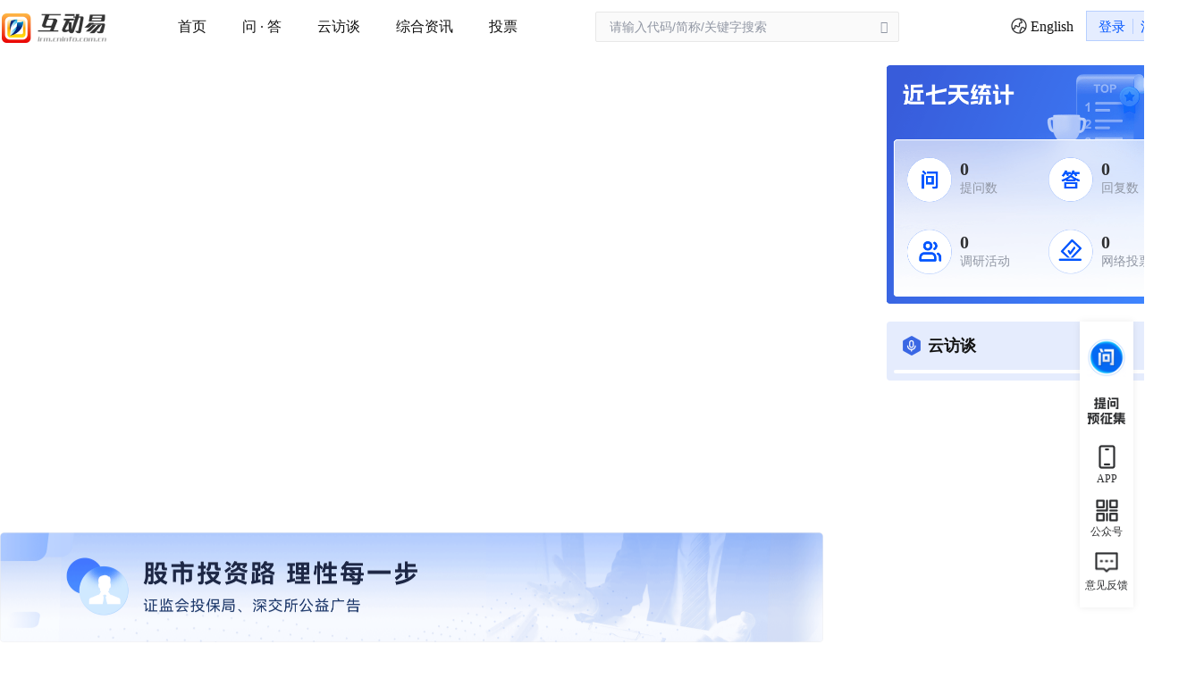

--- FILE ---
content_type: text/html
request_url: http://irm.cninfo.com.cn/ircs/question/questionDetail?questionId=1463143247441784833
body_size: 3294
content:
<!DOCTYPE html><html><head><meta charset=utf-8><title>深交所互动易</title><meta name=author content=深圳证券信息有限公司><meta http-equiv=X-UA-Compatible content="IE=edge,chrome=1"><meta http-equiv=Cache-Control content=no-cache><meta http-equiv=Pragma content=no-cache><meta http-equiv=Expires content=0><meta http-equiv=content-security-policy content=upgrade-insecure-requests><meta name=viewport content="width=device-width,initial-scale=1,maximum-scale=1,minimum-scale=1,user-scalable=no"><link rel=icon href=/favicon.ico><meta name=keywords content=深交所互动易,深交所互动平台,问董秘,上市公司,投资者关系,公司公告,机构调研信息><meta name=description content=互动易是由深交所官方推出，供投资者与上市公司直接沟通的平台，一站式公司资讯汇集，提供第一手的互动问答、投资者关系信息、公司声音等内容，整合了公司公告、股东信息、公司财务与融资等综合信息，帮助投资者更了解上市公司。><script src=/js/sdkSZSE.js></script><script src=/js/GLink_client.js></script><script src=/js/GUIMB.min_base.js></script><script src=/js/NWeb.js></script><script src=/js/GFg2.js></script><link href=/app.6c83987ab38676f7ff34.js rel=preload as=script><link href=/chunk-elementUI.56b2b2eef2dc020f2d42.js rel=preload as=script><link href=/chunk-vue.e55f4bf00f90ace6a18b.js rel=preload as=script><link href=/static/css/app.43027277.css rel=preload as=style><link href=/static/css/chunk-elementUI.36ce62fd.css rel=preload as=style><link href=/static/css/chunk-elementUI.36ce62fd.css rel=stylesheet><link href=/static/css/app.43027277.css rel=stylesheet></head><body><noscript><strong>网页链接</strong></noscript><div id=app></div><script>(function(e){function n(n){for(var o,r,c=n[0],s=n[1],l=n[2],p=0,f=[];p<c.length;p++)r=c[p],Object.prototype.hasOwnProperty.call(a,r)&&a[r]&&f.push(a[r][0]),a[r]=0;for(o in s)Object.prototype.hasOwnProperty.call(s,o)&&(e[o]=s[o]);u&&u(n);while(f.length)f.shift()();return i.push.apply(i,l||[]),t()}function t(){for(var e,n=0;n<i.length;n++){for(var t=i[n],o=!0,r=1;r<t.length;r++){var c=t[r];0!==a[c]&&(o=!1)}o&&(i.splice(n--,1),e=s(s.s=t[0]))}return e}var o={},r={runtime:0},a={runtime:0},i=[];function c(e){return s.p+""+({404:"404","chunk-commons":"chunk-commons",company:"company","companyVoiceDetail~questionsDatail":"companyVoiceDetail~questionsDatail",companyVoiceDetail:"companyVoiceDetail",questionsDatail:"questionsDatail",comprehensiveInfo:"comprehensiveInfo",enterprise:"enterprise",home:"home","interactiveAnswer~personal":"interactiveAnswer~personal",interactiveAnswer:"interactiveAnswer",personal:"personal",interview:"interview",searchDetail:"searchDetail",downloadApp:"downloadApp",investorConfig:"investorConfig"}[e]||e)+"."+{404:"149107683eb2cb516412","chunk-commons":"a910bda6155ba96ac2f5","chunk-3f9f967e":"20a95a80a3df1c12bfaa",company:"247d53d5f4416d0656e4","companyVoiceDetail~questionsDatail":"7ccb6f7d39800ee84ac9",companyVoiceDetail:"39e0c241ea82c947a4ca",questionsDatail:"3c30f1f9fd6bea947f25",comprehensiveInfo:"7454d1f23936e050657d",enterprise:"6ca0962bd6ff537af8f9",home:"758632b02d997aecdd6a","interactiveAnswer~personal":"46f63f13765348d412ee",interactiveAnswer:"fb528a02e9e12f4ec3cd",personal:"3d6ab7e5cc79537e31d9",interview:"24693e8b0972cf147a3e",searchDetail:"4a1bf57eb4b0a6ead61a",downloadApp:"5106614e07625f7907e9",investorConfig:"71912c56e27f7f2740a0"}[e]+".js"}function s(n){if(o[n])return o[n].exports;var t=o[n]={i:n,l:!1,exports:{}};return e[n].call(t.exports,t,t.exports,s),t.l=!0,t.exports}s.e=function(e){var n=[],t={404:1,"chunk-commons":1,"chunk-3f9f967e":1,company:1,"companyVoiceDetail~questionsDatail":1,companyVoiceDetail:1,questionsDatail:1,comprehensiveInfo:1,enterprise:1,home:1,"interactiveAnswer~personal":1,interactiveAnswer:1,personal:1,interview:1,searchDetail:1,downloadApp:1,investorConfig:1};r[e]?n.push(r[e]):0!==r[e]&&t[e]&&n.push(r[e]=new Promise((function(n,t){for(var o="static/css/"+({404:"404","chunk-commons":"chunk-commons",company:"company","companyVoiceDetail~questionsDatail":"companyVoiceDetail~questionsDatail",companyVoiceDetail:"companyVoiceDetail",questionsDatail:"questionsDatail",comprehensiveInfo:"comprehensiveInfo",enterprise:"enterprise",home:"home","interactiveAnswer~personal":"interactiveAnswer~personal",interactiveAnswer:"interactiveAnswer",personal:"personal",interview:"interview",searchDetail:"searchDetail",downloadApp:"downloadApp",investorConfig:"investorConfig"}[e]||e)+"."+{404:"8f2e84f1","chunk-commons":"1248d461","chunk-3f9f967e":"9d3b43fe",company:"38a420af","companyVoiceDetail~questionsDatail":"853f27c2",companyVoiceDetail:"4fc2e9dc",questionsDatail:"eccaeeb1",comprehensiveInfo:"de22432b",enterprise:"c85f2d8e",home:"4f398e65","interactiveAnswer~personal":"c2fc544b",interactiveAnswer:"ae257627",personal:"c6eb3fe5",interview:"e8411df4",searchDetail:"2d630730",downloadApp:"9d1a7f38",investorConfig:"ea4263d5"}[e]+".css",a=s.p+o,i=document.getElementsByTagName("link"),c=0;c<i.length;c++){var l=i[c],p=l.getAttribute("data-href")||l.getAttribute("href");if("stylesheet"===l.rel&&(p===o||p===a))return n()}var f=document.getElementsByTagName("style");for(c=0;c<f.length;c++){l=f[c],p=l.getAttribute("data-href");if(p===o||p===a)return n()}var u=document.createElement("link");u.rel="stylesheet",u.type="text/css",u.onload=n,u.onerror=function(n){var o=n&&n.target&&n.target.src||a,i=new Error("Loading CSS chunk "+e+" failed.\n("+o+")");i.code="CSS_CHUNK_LOAD_FAILED",i.request=o,delete r[e],u.parentNode.removeChild(u),t(i)},u.href=a;var d=document.getElementsByTagName("head")[0];d.appendChild(u)})).then((function(){r[e]=0})));var o=a[e];if(0!==o)if(o)n.push(o[2]);else{var i=new Promise((function(n,t){o=a[e]=[n,t]}));n.push(o[2]=i);var l,p=document.createElement("script");p.charset="utf-8",p.timeout=120,s.nc&&p.setAttribute("nonce",s.nc),p.src=c(e);var f=new Error;l=function(n){p.onerror=p.onload=null,clearTimeout(u);var t=a[e];if(0!==t){if(t){var o=n&&("load"===n.type?"missing":n.type),r=n&&n.target&&n.target.src;f.message="Loading chunk "+e+" failed.\n("+o+": "+r+")",f.name="ChunkLoadError",f.type=o,f.request=r,t[1](f)}a[e]=void 0}};var u=setTimeout((function(){l({type:"timeout",target:p})}),12e4);p.onerror=p.onload=l,document.head.appendChild(p)}return Promise.all(n)},s.m=e,s.c=o,s.d=function(e,n,t){s.o(e,n)||Object.defineProperty(e,n,{enumerable:!0,get:t})},s.r=function(e){"undefined"!==typeof Symbol&&Symbol.toStringTag&&Object.defineProperty(e,Symbol.toStringTag,{value:"Module"}),Object.defineProperty(e,"__esModule",{value:!0})},s.t=function(e,n){if(1&n&&(e=s(e)),8&n)return e;if(4&n&&"object"===typeof e&&e&&e.__esModule)return e;var t=Object.create(null);if(s.r(t),Object.defineProperty(t,"default",{enumerable:!0,value:e}),2&n&&"string"!=typeof e)for(var o in e)s.d(t,o,function(n){return e[n]}.bind(null,o));return t},s.n=function(e){var n=e&&e.__esModule?function(){return e["default"]}:function(){return e};return s.d(n,"a",n),n},s.o=function(e,n){return Object.prototype.hasOwnProperty.call(e,n)},s.p="/",s.oe=function(e){throw console.error(e),e};var l=window["webpackJsonp"]=window["webpackJsonp"]||[],p=l.push.bind(l);l.push=n,l=l.slice();for(var f=0;f<l.length;f++)n(l[f]);var u=p;t()})([]);</script><script src=/chunk-elementUI.56b2b2eef2dc020f2d42.js></script><script src=/chunk-vue.e55f4bf00f90ace6a18b.js></script><script src=/app.6c83987ab38676f7ff34.js></script></body></html>

--- FILE ---
content_type: text/css
request_url: https://irm.cninfo.com.cn/static/css/app.43027277.css
body_size: 27059
content:
.el-input--medium .el-input__inner{height:34px;line-height:34px}.el-popover{min-width:0;padding:0}.el-date-editor{height:34px;border:1px solid #d9d9d9;font-size:60px}.el-icon-date{height:34px}.el-pagination{font-weight:400}.el-tabs__item{font-size:20px;color:#2f3032;height:64px;line-height:64px}.el-tabs__item.is-active{color:#2f3032;font-weight:700}.el-tabs__nav-wrap:after{height:1px;background:#9096a3;opacity:.2}.el-tabs__active-bar{background:#05f;height:4px}.el-tabs__item:hover{color:#2f3032}.el-date-editor .el-range-separator{width:26px;line-height:26px}.el-button,.el-date-editor .el-range__icon{line-height:36px}.el-button{height:36px;padding:0 16px;text-align:center;border-color:#d3d4d6}.el-button--primary{color:#fff;background:#05f;border-color:#05f}.el-table__row>td{height:45px;line-height:45px}.el-table td.gutter,.el-table th.gutter{display:table-cell!important}.el-table__header-wrapper thead tr th{background:#edf2fa;color:#2f3032;font-weight:700;height:45px}.el-input.is-active .el-input__inner,.el-input__inner:focus,.el-input__inner:hover{border-color:#05f}.el-date-table td.available:hover,.el-date-table td.today span{color:#05f}.el-select:hover .el-input__inner{border-color:#05f}.el-select-dropdown__item.selected{color:#05f}.el-checkbox__input.is-checked .el-checkbox__inner,.el-checkbox__input.is-indeterminate .el-checkbox__inner{background-color:#05f;border-color:#05f}.el-popper[x-placement^=bottom]{margin-top:14px}.el-loading-mask{background-color:#fff;-webkit-transition:none;transition:none}.el-message{top:100px!important}.el-table__empty-text{line-height:26px;padding:10px 0}*,:after,:before,ul{-webkit-box-sizing:inherit;box-sizing:inherit;padding:0;margin:0}html{-webkit-box-sizing:border-box;box-sizing:border-box}body,html{width:100%;height:100%}body{-moz-osx-font-smoothing:grayscale;-webkit-font-smoothing:antialiased;text-rendering:optimizeLegibility;font-family:Helvetica Neue,Helvetica,PingFang SC,Hiragino Sans GB,Microsoft YaHei,Arial,sans-serif}a{color:inherit;text-decoration:none}.fr{float:right}.fl{float:left}.clearfix:after{visibility:hidden;display:block;font-size:0;content:" ";clear:both;height:0}.pointer{cursor:pointer}.overhide{overflow:hidden}.ml_4{margin-left:4px}.ml_10{margin-left:10px}.ml_12{margin-left:12px}.ml_24{margin-left:24px}.ml_30{margin-left:30px}.ml_55{margin-left:55px}.ml_35{margin-left:35px}.mr_4{margin-right:4px}.mr_8{margin-right:8px}.mr_10{margin-right:10px}.mr_16{margin-right:16px}.mt_16{margin-top:16px}.mt_14{margin-top:14px}.mt_4{margin-top:4px}.mt_20{margin-top:20px}.mt_23{margin-top:23px}.mt_26{margin-top:26px}.mt_10{margin-top:10px}.mt_32{margin-top:32px}.mb_8{margin-bottom:8px}.mb_24{margin-bottom:24px}.mb_16{margin-bottom:16px}.mb_18{margin-bottom:18px}.mb_30{margin-bottom:30px}.pl_10{padding-left:10px}.pt_30{padding-top:30px}.vm{vertical-align:middle}.font_d_Color{color:#8690a6}.font_active_Color,.font_hover:hover{color:#05f}.font_fff{color:#fff}.background_fff{background-color:#fff}.background_blue{background-color:#e5ecfd}.footer_background{background-color:#fafafc}.f12{font-size:12px}.f13{font-size:13px!important}.f14{font-size:14px}.f15{font-size:15px}.f16{font-size:16px}.f18{font-size:18px}.f24{font-size:24px}.fb{font-weight:700}.ellipsis{overflow:hidden;text-overflow:ellipsis;white-space:nowrap}.box_transform{-webkit-transition:all .3s ease 0s;transition:all .3s ease 0s;overflow:hidden;cursor:pointer}.box_transform:hover{-webkit-transform:translateY(-6px);transform:translateY(-6px);-webkit-box-shadow:0 8px 15px 0 rgba(0,0,0,.1)!important;box-shadow:0 8px 15px 0 rgba(0,0,0,.1)!important}.box_transform:hover .mian_img img{-webkit-transform:scale(1.1);transform:scale(1.1)}.box_transform .mian_img{overflow:hidden;border-radius:4px}.box_transform .mian_img img{width:100%;height:100%;-webkit-transition:all .5s;transition:all .5s}.box_center{display:-webkit-box;display:-ms-flexbox;display:flex;-webkit-box-pack:center;-ms-flex-pack:center;justify-content:center;-webkit-box-align:center;-ms-flex-align:center;align-items:center}.right_sec_list_wrap{background:#e5ecfd;border-radius:4px;padding:0 8px 8px 8px}.right_sec_list_wrap .header{height:54px;line-height:54px;padding:0 10px}.right_sec_list_wrap .header .vm{vertical-align:-5px}.right_sec_list_wrap .list{border-radius:4px;padding-bottom:4px}.right_sec_list_wrap .item{margin:0 12px;padding:16px 0 8px 0;border-bottom:1px solid rgba(0,0,0,.06)}.right_sec_list_wrap .item:last-child{border-bottom:none}.translate-div{background-color:#fff;margin:10px 10px 10px}.question-en{font-size:15px;font-weight:700;color:#333;margin-bottom:10px}.div-translate .reply-en{font-size:14px;font-weight:500;color:#666;margin-bottom:16px}.translate-title-Q{color:#ea554a;font-weight:700}.translate-title-R{color:#0077e6;font-weight:700}.translate-disclaimer{font-size:12px;color:#8790a4;line-height:18px;font-weight:400;border-top:1px solid #eee;margin:10px 0;padding-top:10px}.translate-poper.el-popover{width:100%;position:absolute;background-color:#fff!important;border:1px solid #fff!important;border-radius:4px;-webkit-box-shadow:0 4px 20px 0 rgba(7,37,112,.2);box-shadow:0 4px 20px 0 rgba(7,37,112,.2);max-width:50%!important;word-spacing:3px}.bind-mobile-box .el-dialog{width:623px;height:196px;background:-webkit-gradient(linear,left top,left bottom,from(#f0f5ff),to(#fff));background:linear-gradient(180deg,#f0f5ff,#fff);border-radius:4px}.bind-mobile-box .el-dialog__header{padding:0 0 0 0;height:0}.bind-mobile-box .el-dialog__body{padding:37px 37px}.bind-mobile-box .el-dialog__footer{padding:0 37px 30px}.bind-mobile-box .bind-icon{padding:0 0 20px 0;text-align:center}.bind-mobile-box .bind-icon .el-icon-warning{color:#05f;font-size:24px}.bind-mobile-box .bind-mobile-tip{font-size:16px;text-align:center}.nodata{height:100px;line-height:100px;width:100%;text-align:center;font-size:14px;color:#9096a3}.vocie_pic img{max-width:230px;max-height:124px}.page_header_title{color:#fff;font-size:40px;font-weight:700;letter-spacing:1.5px}.page_header_desc{font-size:21px;color:#fff;margin-top:18px;letter-spacing:.6px;opacity:.8}::-webkit-scrollbar{width:6px;height:6px}::-webkit-scrollbar-thumb{border-radius:10px;background-color:#a1a3a9;border-radius:3px;position:absolute}::-webkit-scrollbar-thumb:hover{background-color:rgba(161,163,169,.8)}::-webkit-scrollbar-track{-webkit-box-shadow:inset 0 0 5px rgba(0,0,0,.2);border-radius:0;background:rgba(0,0,0,.1)}::-ms-clear,::-ms-reveal{display:none!important}@media only screen and (max-width:767px){.footer,.nav-header,.nav-right{display:none}}#app{color:#121212;font-family:微软雅黑,Microsoft YaHei;font-size:16px;height:100%}.minWidthApp{min-width:1200px}.app-main[data-v-db7b041e]{background-color:#fff}.name[data-v-0a70a22f]{display:inline-block;width:120px}.code[data-v-0a70a22f]{display:inline-block;width:100px}.prefix-img[data-v-0a70a22f]{vertical-align:-12px;margin-left:4px}.enterprise-img[data-v-0a70a22f]{vertical-align:-3px}.suffix-img[data-v-0a70a22f]{vertical-align:-12px;margin-right:10px}.keyElves.el-autocomplete-suggestion{-webkit-box-shadow:0 1px 6px 0 rgba(0,0,0,.2);box-shadow:0 1px 6px 0 rgba(0,0,0,.2);border:2px}.keyElves.el-autocomplete-suggestion .el-autocomplete-suggestion__wrap{max-height:294px}.keyElves.el-autocomplete-suggestion li{color:#2f3032;text-align:left}.keyElves.el-autocomplete-suggestion li:hover{background:#f2f6fc}.keyElves.el-autocomplete-suggestion .popper__arrow{display:none}[data-v-35d35038] .no-logo-img{background:#e6f0ff;font-weight:700;text-align:center;color:#4582ff;border-radius:2px;font-size:14px}.nav-header[data-v-2fe91ec8]{height:60px;width:100%;position:fixed;top:0;z-index:1999;color:#fff}.nav-header[data-v-2fe91ec8]:before{content:"";position:absolute;width:100%;z-index:-1;height:0;-webkit-transition:height .5s,background .5s;transition:height .5s,background .5s}.nav-header .content[data-v-2fe91ec8]{width:1320px;height:100%;margin:0 auto;line-height:59px}.nav-header .content .logo[data-v-2fe91ec8]{width:117px;vertical-align:middle}.nav-header .content .link[data-v-2fe91ec8]{margin-right:14px}.nav-header .content .link[data-v-2fe91ec8]:hover{color:#05f}.nav-header .content .link[data-v-2fe91ec8]:first-child{margin-left:2px;margin-right:80px}.nav-header .content .link[data-v-2fe91ec8]:nth-child(2),.nav-header .content .link[data-v-2fe91ec8]:nth-child(3),.nav-header .content .link[data-v-2fe91ec8]:nth-child(4),.nav-header .content .link[data-v-2fe91ec8]:nth-child(5){margin-right:40px}.nav-header .content .lang_btn[data-v-2fe91ec8]:hover{color:#05f}.nav-header .content .lang_btn:hover .lang_icon[data-v-2fe91ec8]{background-image:url([data-uri])}.nav-header .content .input_wrap[data-v-2fe91ec8]{display:inline-block;position:relative}.nav-header .content .header_search_input[data-v-2fe91ec8]{width:340px;margin-left:78px;line-height:36px}.nav-header .content .header_search_input[data-v-2fe91ec8] .el-input__suffix{color:#fff}.nav-header .content .header_search_input[data-v-2fe91ec8] .el-input__inner{-webkit-box-sizing:border-box;box-sizing:border-box;background-color:hsla(0,0%,100%,.2);border-radius:2px;border-color:transparent;color:#fff}.nav-header .content .header_search_input[data-v-2fe91ec8] .el-input__inner::-ms-input-placeholder{color:#fff}.nav-header .content .header_search_input[data-v-2fe91ec8] .el-input__inner::placeholder{color:#fff}.nav-header .content .header_search_input[data-v-2fe91ec8] .el-input__inner::-webkit-input-placeholder{color:#fff}.nav-header .content .header_search_input[data-v-2fe91ec8] .el-input__inner:-moz-placeholder,.nav-header .content .header_search_input[data-v-2fe91ec8] .el-input__inner::-moz-placeholder{color:#fff}.nav-header .content .header_search_input[data-v-2fe91ec8] .el-input__inner:-ms-input-placeholder{color:#fff}.nav-header .content .lang_icon[data-v-2fe91ec8]{display:inline-block;width:18px;height:18px;background-image:url([data-uri]);background-size:cover;vertical-align:-3px}.nav-header .content .lang_icon.show_bg[data-v-2fe91ec8]{background-image:url([data-uri])}.nav-header .content .user_btn[data-v-2fe91ec8]{display:inline-block;margin-left:10px;width:auto;padding:0 13px;height:34px;background:hsla(0,0%,100%,.1);border:1px solid hsla(0,0%,100%,.2);line-height:34px;text-align:center;font-size:15px}.nav-header .content .user_btn .line[data-v-2fe91ec8]{display:inline-block;width:1px;height:17px;opacity:.2;background:#fff;margin:0 8px;vertical-align:-3px}.nav-header .content .userImg[data-v-2fe91ec8]{border-radius:50%}.nav-header.en_US .content .logo[data-v-2fe91ec8]{margin-right:15px}.nav-header.en_US .content .header_search_input[data-v-2fe91ec8]{margin-left:15px}.nav-header.en_US .content .link[data-v-2fe91ec8]{margin-right:12px}.nav-header.isShowBackGround[data-v-2fe91ec8]{color:#121212}.nav-header.isShowBackGround[data-v-2fe91ec8]:before{height:100%;background-color:#fff;-webkit-transition-timing-function:cubic-bezier(.2,1,.3,1);transition-timing-function:cubic-bezier(.2,1,.3,1);-webkit-box-shadow:0 1px 4px 0 rgba(0,0,0,.08);box-shadow:0 1px 4px 0 rgba(0,0,0,.08)}.nav-header.isShowBackGround .header_search_input[data-v-2fe91ec8]{width:340px;margin-left:73px}.nav-header.isShowBackGround .header_search_input[data-v-2fe91ec8] .el-input__suffix{color:#9096a3}.nav-header.isShowBackGround .header_search_input[data-v-2fe91ec8] .el-input__inner{background-color:hsla(0,0%,96.9%,.6);border-radius:2px;border-color:#e8e8e8;color:#121212}.nav-header.isShowBackGround .header_search_input[data-v-2fe91ec8] .el-input__inner::-ms-input-placeholder{color:#9096a3}.nav-header.isShowBackGround .header_search_input[data-v-2fe91ec8] .el-input__inner::placeholder{color:#9096a3}.nav-header.isShowBackGround .header_search_input[data-v-2fe91ec8] .el-input__inner::-webkit-input-placeholder{color:#9096a3}.nav-header.isShowBackGround .header_search_input[data-v-2fe91ec8] .el-input__inner:-moz-placeholder,.nav-header.isShowBackGround .header_search_input[data-v-2fe91ec8] .el-input__inner::-moz-placeholder{color:#9096a3}.nav-header.isShowBackGround .header_search_input[data-v-2fe91ec8] .el-input__inner:-ms-input-placeholder{color:#9096a3}.nav-header.isShowBackGround .user_btn[data-v-2fe91ec8]{background:rgba(0,85,255,.1);border:1px solid rgba(0,85,255,.2);color:#05f}.nav-header.isShowBackGround .user_btn .line[data-v-2fe91ec8]{background:#05f}.nav-header.isFixRoute[data-v-2fe91ec8]:before{-webkit-box-shadow:none;box-shadow:none}@media screen and (max-width:1320px){.nav-header[data-v-2fe91ec8]{position:absolute}}.user_set_popover{-webkit-transform:translateX(-41px);transform:translateX(-41px)}.user_set_popover.en_US{-webkit-transform:translateX(-63px);transform:translateX(-63px)}.user_set{width:114px;padding:6px 0}.user_set .item{padding:0 16px;height:30px;line-height:30px;display:block}.user_set a.item:hover{color:#05f;background:rgba(0,85,255,.1)}.user_set .logout_icon{margin-left:2px;vertical-align:-2px}.user_login.user_set{width:152px}.en_US.user_set{width:160px}.header-autocomplete{width:334px;position:absolute;z-index:999;left:77px;background-color:#fff;border-radius:2px;-webkit-box-shadow:0 1px 6px 0 rgba(0,0,0,.2);box-shadow:0 1px 6px 0 rgba(0,0,0,.2);top:58px}.en_US .header-autocomplete{left:19px}.header-autocomplete .sub-title{height:40px;line-height:40px;color:#9096a3;margin:0 12px;display:inherit;font-size:14px;border-bottom:1px solid #eee}.header-autocomplete .history-list{background-color:#fff;font-size:14px}.header-autocomplete .history-item{height:30px;line-height:30px;padding:0 12px;color:#2f3032;cursor:pointer}.header-autocomplete .history-item:hover{background:#f2f6fc}.header-autocomplete .hot-list{padding:10px 0;background-color:#fff;font-size:14px;border-radius:5px;line-height:30px}.header-autocomplete .hot-item{height:30px;line-height:30px;padding:0 15px;color:#2f3032;display:inline-block}.header-autocomplete .hot-item:hover{color:#05f}.nav_right_poper.el-tooltip__popper{padding:0;background:transparent;border:none}.nav_right_poper.el-tooltip__popper[x-placement^=left] .popper__arrow{display:none}.nav-right[data-v-336a73c6]{position:fixed;margin-left:610px;bottom:10px;right:12px;top:50%;width:60px;height:320px;-webkit-box-shadow:0 0 8px 0 rgba(0,0,0,.08);box-shadow:0 0 8px 0 rgba(0,0,0,.08);background:#fff;z-index:99;padding:10px 0}.top_wrap.icon_img[data-v-336a73c6]{height:33px;margin-top:16px}.icon_img[data-v-336a73c6]{width:60px;height:60px;display:-webkit-box;display:-ms-flexbox;display:flex;-webkit-box-pack:center;-ms-flex-pack:center;justify-content:center;-webkit-box-align:center;-ms-flex-align:center;align-items:center;-webkit-box-orient:vertical;-webkit-box-direction:normal;-ms-flex-direction:column;flex-direction:column;text-align:center;color:#2f3032}.icon_img>span[data-v-336a73c6]{font-size:12px;line-height:17px}.icon_img .icon_ask[data-v-336a73c6]{cursor:pointer}.icon_img .icon_ask .icon_ask_img[data-v-336a73c6]{display:block;width:60px;height:60px;background-image:url(../../static/img/quiz_icon.814e93a6.gif);background-repeat:no-repeat;background-size:44px 44px;background-position:50%}.icon_img .img_bg[data-v-336a73c6]{display:inline-block;background-size:cover;margin-bottom:5px}.icon_img .img_appointment_icon[data-v-336a73c6]{width:44px;height:34px;background-image:url([data-uri])}.icon_img .img_app_icon[data-v-336a73c6]{width:19px;height:27px;background-image:url([data-uri])}.icon_img .img_qrcode_icon[data-v-336a73c6]{width:25px;height:25px;background-image:url([data-uri])}.icon_img .img_feedback_icon[data-v-336a73c6]{width:26px;height:23px;background-image:url([data-uri])}.icon_img[data-v-336a73c6]:hover{color:#05f}.icon_img:hover .img_appointment_icon[data-v-336a73c6]{background-image:url([data-uri])}.icon_img:hover .img_app_icon[data-v-336a73c6]{background-image:url([data-uri])}.icon_img:hover .img_qrcode_icon[data-v-336a73c6]{background-image:url([data-uri])}.icon_img:hover .img_feedback_icon[data-v-336a73c6]{background-image:url([data-uri])}.el_tooltip_div[data-v-336a73c6]{margin:auto;font-size:12px;color:#2f3032}.el_tooltip_div>img[data-v-336a73c6],.tip-class[data-v-336a73c6]{-webkit-box-align:center;-ms-flex-align:center;align-items:center;margin:auto}.tip-class[data-v-336a73c6]{display:-webkit-box;display:-ms-flexbox;display:flex;-webkit-box-orient:vertical;-webkit-box-direction:normal;-ms-flex-direction:column;flex-direction:column;-webkit-box-pack:center;-ms-flex-pack:center;justify-content:center}.tip-class>span[data-v-336a73c6]{color:#000}.top[data-v-336a73c6]{width:60px;height:33px;line-height:36px;border:none;-webkit-box-shadow:0 0 8px 0 rgba(0,0,0,.08);box-shadow:0 0 8px 0 rgba(0,0,0,.08)}.top .top_img[data-v-336a73c6]{display:inline-block;width:14px;height:14px;background-image:url([data-uri]);background-size:cover}.top[data-v-336a73c6]:hover{background:#fff}.top:hover .top_img[data-v-336a73c6]{background-image:url([data-uri])}.footer[data-v-868915b2]{background-color:#fafafc;width:100%;min-width:1320px}.nav-bottom[data-v-868915b2]{padding-top:28px;padding-bottom:34px;overflow:hidden;width:1320px;margin:0 auto}.nav-bottom .ul[data-v-868915b2]{list-style-type:none;display:-webkit-box;display:-ms-flexbox;display:flex;margin-top:15px}.nav-bottom .ul>li[data-v-868915b2]{margin-right:10px}.nav-bottom .nav-bottom-top[data-v-868915b2]{margin:0 auto;display:-webkit-box;display:-ms-flexbox;display:flex;-webkit-box-pack:justify;-ms-flex-pack:justify;justify-content:space-between}.nav-bottom .interrelated_link[data-v-868915b2]{width:77px}.nav-bottom .content_div[data-v-868915b2]{display:-webkit-box;display:-ms-flexbox;display:flex}.nav-bottom .content_bottom.en_US[data-v-868915b2]{margin-left:40px}.nav-bottom .content_bottom[data-v-868915b2]{margin-left:70px}.nav-bottom .content_third[data-v-868915b2]{margin-left:20px}.nav-bottom .content_link[data-v-868915b2]{margin-top:15px;width:220px}.nav-bottom .content_link_right[data-v-868915b2]{margin-top:15px;margin-right:30px}.nav-bottom .link_span_left[data-v-868915b2]{line-height:36px;font-size:14px;color:#2f3032}.nav-bottom .link_span_right[data-v-868915b2]{width:192px;margin-left:37.5px;line-height:36px;font-size:14px;color:#2f3032}.nav-bottom .zx[data-v-868915b2]{display:-webkit-box;display:-ms-flexbox;display:flex}.nav-bottom .zx>div[data-v-868915b2]{-webkit-box-orient:horizontal;-webkit-box-direction:normal;-ms-flex-direction:row;flex-direction:row;-webkit-box-pack:center;-ms-flex-pack:center;justify-content:center}.nav-bottom .zx .zx_content[data-v-868915b2]{padding-top:4px;padding-right:6px}.nav-bottom .zx .zx_content .but[data-v-868915b2]{cursor:pointer;color:#05f;background:#e0e9fc;width:102px;height:30px;line-height:30px;margin-bottom:12px}.nav-bottom .zx .zx_content .but-click[data-v-868915b2]{color:#2f3032;background:inherit}.nav-bottom .zx .zx_content .img-one[data-v-868915b2]{height:14px;width:17px;vertical-align:-3px;margin-right:4px}.nav-bottom .zx .zx_content .img-two[data-v-868915b2]{height:16px;width:11px;margin-right:9px;vertical-align:-3px;margin-left:-6px}.nav-bottom .zx .zx_content>div[data-v-868915b2]{width:102px;height:30px;margin:auto;display:-webkit-box;display:-ms-flexbox;display:flex;-webkit-box-pack:center;-ms-flex-pack:center;justify-content:center;-webkit-box-align:center;-ms-flex-align:center;align-items:center}.nav-bottom .zx .zx_content_text[data-v-868915b2],.nav-bottom .zx .zx_content_text_bottom[data-v-868915b2]{font-size:12px;line-height:15px;color:#05f}.nav-bottom .content_left[data-v-868915b2]{display:inline-block;width:820px;height:40px;font-size:12px;color:#9096a3;line-height:20px;letter-spacing:0}.nav-bottom .content_right[data-v-868915b2]{display:inline-block;width:440px;font-size:12px;margin-left:48px;color:#9096a3;line-height:20px;letter-spacing:0;position:relative}.nav-bottom .content_right[data-v-868915b2]:before{content:"";display:block;height:33px;width:1px;border:1px solid #e3eaf7;position:absolute;left:-34px;top:5px;opacity:.8}.nav-bottom .content_right a[data-v-868915b2]:hover{color:#05f}[data-v-3c00c52e].Authentication .el-dialog__header{padding:0}[data-v-3c00c52e].Authentication .el-dialog__headerbtn{right:-60px;top:0;width:42px;height:42px;background:url([data-uri]);background-size:cover;background-position:50%;background-repeat:no-repeat}[data-v-3c00c52e].Authentication .el-dialog__headerbtn .el-icon-close{display:none}[data-v-3c00c52e].Authentication .el-dialog__body{padding:32px 34px;background:url(../../static/img/realyNameBackground.72fd689d.png);background-size:cover;background-position:50%;background-repeat:no-repeat}[data-v-3c00c52e].Authentication .el-checkbox__inner{border-radius:7px}.Authentication .title[data-v-3c00c52e]{font-size:24px;font-weight:700;text-align:center;color:#2f3032}.Authentication .red-tip[data-v-3c00c52e]{color:#f5021d}.Authentication .content[data-v-3c00c52e]{text-align:center;font-size:16px;margin-top:32px;background:#fff;padding:32px 0;color:#2f3032}.Authentication .content div[data-v-3c00c52e]{margin-top:21px}.Authentication .content div .red[data-v-3c00c52e]{color:#f5021d}.Authentication .content div .primage[data-v-3c00c52e]{color:#05f}.Authentication .content div[data-v-3c00c52e]:first-of-type{margin-top:0}.Authentication .content .showTip[data-v-3c00c52e]{line-height:34px;padding:0 34px;text-align:left}.Authentication .content .show2[data-v-3c00c52e]{text-indent:32px;margin-top:0}.Authentication .content .toOther[data-v-3c00c52e]{text-align:left;line-height:34px;margin-top:0;padding:0 34px;text-indent:32px;color:#05f}.Authentication .content .showTipName[data-v-3c00c52e]{line-height:32px;padding:0 60px}.Authentication .content .showCenter[data-v-3c00c52e]{text-align:center}.Authentication .content .button-div-share[data-v-3c00c52e]{margin-top:28px;text-align:right;padding-right:40px}.Authentication .content .phone-div[data-v-3c00c52e]{margin:0;font-weight:700;color:#121212;text-align:center}.Authentication .content .name-red-tip[data-v-3c00c52e]{margin:0;color:#f5021d;text-align:center;margin-bottom:17px}.Authentication .content .dialog-body[data-v-3c00c52e]{position:relative}.Authentication .content .dialog-body div[data-v-3c00c52e]{margin-top:0}.Authentication .content .dialog-body .ipt_message[data-v-3c00c52e]{width:100%;margin-bottom:20px}.Authentication .content .dialog-body .ipt_message[data-v-3c00c52e] .el-input__inner{padding-right:45%}.Authentication .content .dialog-body img[data-v-3c00c52e]{position:absolute;right:12px;top:-5px;height:30px;width:75px;cursor:pointer}.Authentication .content .dialog-body .sendShortMsg_btn[data-v-3c00c52e]{font-size:12px;background:#fff;color:#05f;border:none;position:absolute;right:12px;bottom:-9px}.Authentication .content .dialog-body .sendShortMsg_btn.is-disabled[data-v-3c00c52e]{background:#f1f1f1;color:#898989}.Authentication .content-RealName-Show[data-v-3c00c52e]{padding:17px 0 25px 0}.Authentication .button-div[data-v-3c00c52e]{margin-top:32px;text-align:right;padding-right:40px}.Authentication .button-div-showName[data-v-3c00c52e]{text-align:right;padding-right:40px;margin-top:10px}.twoDialog .dialogDiv .que_title[data-v-36414563]{display:-webkit-box;display:-ms-flexbox;display:flex;-webkit-box-align:end;-ms-flex-align:end;align-items:flex-end;height:32px;line-height:32px}.twoDialog .dialogDiv .que_title .closeDialog[data-v-36414563]{position:absolute;width:44px;right:-64px;top:5px;cursor:pointer}.twoDialog .dialogDiv .que_title .que_icon[data-v-36414563]{width:35px}.twoDialog .dialogDiv .que_title .title_font[data-v-36414563]{margin-left:16.5px;color:#05f;font-size:32px;font-weight:700;line-height:39px}.twoDialog .dialogDiv .en_US.que_title .title_font[data-v-36414563]{font-size:20px;line-height:32px}.twoDialog .dialogDiv .que_cont_ipt[data-v-36414563]{position:relative;margin-top:25px}.twoDialog .dialogDiv .que_cont_ipt[data-v-36414563] .el-input__inner{padding-left:52px;height:54px;width:650px}.twoDialog .dialogDiv .que_cont_ipt .ipt_title[data-v-36414563]{position:absolute;top:16.5px;left:16px;width:22px;height:22px;color:#05f;font-weight:700;margin:0 auto;line-height:20px;text-align:center;vertical-align:baseline;background-color:#cdf}.twoDialog .dialogDiv .que_cont_ipt[data-v-36414563] .el-input__suffix{display:none}.twoDialog .dialogDiv .que_cont_ipt .ipt_area[data-v-36414563]{margin-top:20px}.twoDialog .dialogDiv .que_cont_ipt .ipt_area[data-v-36414563] .el-textarea__inner{padding:12px 0 0 23px}.twoDialog .dialogDiv .que_cont_ipt .ipt_area[data-v-36414563] .el-input__count{font-size:14px;bottom:10px;right:20px}.twoDialog .dialogDiv .que_cont_ipt .ipt_area[data-v-36414563] .el-input__count:after{content:"字"}.twoDialog .dialogDiv .que_tip[data-v-36414563]{margin-top:18px;padding:10px 17px;background:rgba(0,0,0,.04);color:#65779f;line-height:20px}.twoDialog .dialogDiv .similarity_wrap[data-v-36414563]{font-size:13px}.twoDialog .dialogDiv .similarity_wrap img[data-v-36414563]{margin-left:-17px}.twoDialog .dialogDiv .similarity_wrap .item[data-v-36414563]{margin-bottom:8px;cursor:pointer;color:#65779f}.twoDialog .dialogDiv .similarity_wrap .item:hover .content[data-v-36414563]{color:#05f}.twoDialog .dialogDiv .similarity_wrap .content[data-v-36414563]{float:left;overflow:hidden;white-space:nowrap;text-overflow:ellipsis;max-width:476px}.twoDialog .dialogDiv .similarity_wrap .state[data-v-36414563]{float:left;height:20px;line-height:18px;vertical-align:-1px;padding:0 4px;font-size:10px;border-radius:2px;border:1px solid #65779f;margin-left:4px;-webkit-transform:scale(.9);transform:scale(.9)}.twoDialog .dialogDiv .similarity_wrap .createDate[data-v-36414563]{float:right}.twoDialog .dialogDiv .dialog_footer[data-v-36414563]{position:relative}.twoDialog .dialogDiv .dialog_footer .ipt_code[data-v-36414563]{margin-right:10px;width:192px}.twoDialog .dialogDiv .dialog_footer .ipt_code[data-v-36414563] .el-input__inner{padding-left:92px}.twoDialog .dialogDiv .dialog_footer img[data-v-36414563]{position:absolute;left:1px;top:-7px;height:38px;width:88px;cursor:pointer;border-radius:2px 0 0 2px}.twoDialog[data-v-36414563] .dialogTooOffen .el-dialog__body{text-align:center}.twoDialog[data-v-36414563] .dialogTooOffen .el-dialog__title{font-weight:700}.twoDialog[data-v-36414563] .dialogTooOffen .dialog_body{position:relative}.twoDialog[data-v-36414563] .dialogTooOffen .dialog_body .ipt_message{width:70%;margin-bottom:15px;margin-right:10px}.twoDialog[data-v-36414563] .dialogTooOffen .dialog_body .ipt_message ::v-deep .el-input__inner{padding-right:45%}.twoDialog[data-v-36414563] .dialogTooOffen .dialog_body img{position:absolute;right:12px;top:-5px;height:30px;width:75px;cursor:pointer}.twoDialog[data-v-36414563] .dialogTooOffen .dialog_body .sendShortMsg_btn{font-size:12px;background:#05f;color:#fff;border:none;position:absolute;right:12px;bottom:-9px}.twoDialog[data-v-36414563] .dialogTooOffen .dialog_body .sendShortMsg_btn.is-disabled{background:#f1f1f1;color:#898989}.twoDialog[data-v-36414563] .dialogTooOffen .dialog_footer .authentication_btn{width:100px}.twoDialog[data-v-36414563] .dialogDiv{height:auto;background-image:url(../../static/img/que_bg.8661495c.png);background-size:cover;-webkit-box-shadow:none;box-shadow:none;background-color:hsla(0,0%,100%,0)}.twoDialog[data-v-36414563] .dialogDiv .el-dialog__header{display:none}.twoDialog[data-v-36414563] .dialogDiv .el-dialog__body{padding:40px 41px 0;font-size:13px}.twoDialog[data-v-36414563] .dialogDiv .el-dialog__footer{padding-right:41.5px;margin-top:14px;padding-bottom:29px}.twoDialog[data-v-36414563] .el-button--primary{height:40px;background:#05f;background-color:#05f}.que_pop .name{width:240px}.app[data-v-85005bfe]{height:100%}.app-main[data-v-85005bfe]{min-height:calc(100vh - 228px)}.app-main.en_US[data-v-85005bfe]{min-height:calc(100vh - 335px)}
/*! normalize.css v7.0.0 | MIT License | github.com/necolas/normalize.css */html{line-height:1.15;-ms-text-size-adjust:100%;-webkit-text-size-adjust:100%}body{margin:0}article,aside,footer,header,nav,section{display:block}h1{font-size:2em;margin:.67em 0}figcaption,figure,main{display:block}figure{margin:1em 40px}hr{-webkit-box-sizing:content-box;box-sizing:content-box;height:0;overflow:visible}pre{font-family:monospace,monospace;font-size:1em}a{background-color:transparent;-webkit-text-decoration-skip:objects}abbr[title]{border-bottom:none;text-decoration:underline;-webkit-text-decoration:underline dotted;text-decoration:underline dotted}b,strong{font-weight:inherit;font-weight:bolder}code,kbd,samp{font-family:monospace,monospace;font-size:1em}dfn{font-style:italic}mark{background-color:#ff0;color:#000}small{font-size:80%}sub,sup{font-size:75%;line-height:0;position:relative;vertical-align:baseline}sub{bottom:-.25em}sup{top:-.5em}audio,video{display:inline-block}audio:not([controls]){display:none;height:0}img{border-style:none}svg:not(:root){overflow:hidden}button,input,optgroup,select,textarea{font-family:sans-serif;font-size:100%;line-height:1.15;margin:0}button,input{overflow:visible}button,select{text-transform:none}[type=reset],[type=submit],button,html [type=button]{-webkit-appearance:button}[type=button]::-moz-focus-inner,[type=reset]::-moz-focus-inner,[type=submit]::-moz-focus-inner,button::-moz-focus-inner{border-style:none;padding:0}[type=button]:-moz-focusring,[type=reset]:-moz-focusring,[type=submit]:-moz-focusring,button:-moz-focusring{outline:1px dotted ButtonText}fieldset{padding:.35em .75em .625em}legend{-webkit-box-sizing:border-box;box-sizing:border-box;color:inherit;display:table;max-width:100%;padding:0;white-space:normal}progress{display:inline-block;vertical-align:baseline}textarea{overflow:auto}[type=checkbox],[type=radio]{-webkit-box-sizing:border-box;box-sizing:border-box;padding:0}[type=number]::-webkit-inner-spin-button,[type=number]::-webkit-outer-spin-button{height:auto}[type=search]{-webkit-appearance:textfield;outline-offset:-2px}[type=search]::-webkit-search-cancel-button,[type=search]::-webkit-search-decoration{-webkit-appearance:none}::-webkit-file-upload-button{-webkit-appearance:button;font:inherit}details,menu{display:block}summary{display:list-item}canvas{display:inline-block}[hidden],template{display:none}

--- FILE ---
content_type: text/css
request_url: https://irm.cninfo.com.cn/static/css/chunk-commons.1248d461.css
body_size: 9600
content:
.imgCss[data-v-77790e44]{margin-top:5px;margin-left:16px;cursor:pointer;width:36px}.share[data-v-77790e44]{position:relative;left:10px;top:-12px}.icon-more[data-v-77790e44]{cursor:pointer;width:20px;margin-top:32px;margin-left:54px}.icon15[data-v-77790e44]{width:15px;cursor:pointer;height:15px;margin-left:30px;margin-top:22px}.popper_name[data-v-77790e44]{margin-top:-5px}.overhide[data-v-2d662b04]{border-bottom:1px solid rgba(0,0,0,.06);padding-bottom:20px}.overhide[data-v-2d662b04]:last-child{border-bottom:none}.company_wrap[data-v-2d662b04]{vertical-align:2px}.company_wrap .logo[data-v-2d662b04]{vertical-align:-6px}.company-name[data-v-2d662b04]{margin-left:8px}.overhide:hover .font_d_Color>.shareCss[data-v-2d662b04]{visibility:visible;top:-3px}.overhide:hover .font_d_Color>.shareCss.top_7[data-v-2d662b04]{top:-7px}.question-content[data-v-2d662b04]{line-height:26px;margin-top:12px}.question-content[data-v-2d662b04] em{font-style:normal;color:#f94040}.question-content[data-v-2d662b04]:hover{color:#05f}.question-content.mt_20[data-v-2d662b04]{margin-top:20px}.reply-content[data-v-2d662b04]{word-wrap:break-word;word-break:break-all;line-height:25px;margin-top:6px;max-height:100px;overflow:hidden;position:relative}.reply-content[data-v-2d662b04] em{font-style:normal;color:#f94040}.reply-content.unset-height[data-v-2d662b04]{max-height:unset}.reply-content .ellipsis-text[data-v-2d662b04]{height:25px;line-height:25px;position:absolute;bottom:0;right:0;background:-webkit-gradient(linear,left top,right top,from(transparent),color-stop(55%,#fff));background:linear-gradient(90deg,transparent,#fff 55%);width:150px;display:inline-block;text-align:right}.reply-content .ellipsis-text.en_US[data-v-2d662b04]{width:200px}.bottom_wrap[data-v-2d662b04]{margin-top:10px;position:relative}.bottom_wrap .noPraise[data-v-2d662b04]{background:rgba(0,85,255,.1);color:#05f;padding:4px 10px;border-radius:2px;display:inline-block;height:28px;line-height:20px}.bottom_wrap .noPraise .praise_icon[data-v-2d662b04]{height:14px;width:14px;vertical-align:-1px;display:inline-block;background-image:url([data-uri]);background-size:cover}.bottom_wrap .dianzan[data-v-2d662b04]{display:inline-block}.bottom_wrap .type-icon[data-v-2d662b04]{display:-webkit-box;display:-ms-flexbox;display:flex;-webkit-box-align:center;-ms-flex-align:center;align-items:center;-webkit-box-pack:center;-ms-flex-pack:center;justify-content:center;color:#05f;background-color:rgba(0,85,255,.1);padding:0 9px;height:28px;border-radius:2px}.bottom_wrap .type-icon .icon[data-v-2d662b04]{width:12px;height:12px;margin-right:6px}.bottom_wrap .praise[data-v-2d662b04]{color:#fff;background-color:#05f}.bottom_wrap .praise .praise_icon[data-v-2d662b04]{background-image:url([data-uri])}.bottom_wrap .shareCss[data-v-2d662b04]{position:absolute;display:inline-block;right:0;top:3px;-webkit-transition-delay:.5s;transition-delay:.5s;visibility:hidden}.top-icon[data-v-2d662b04]{display:inline-block;width:56px;height:22px;background-image:url([data-uri]);background-repeat:no-repeat;background-size:56px auto;background-position:50%;vertical-align:text-top;margin-right:4px}.contentItem .content-image[data-v-17a53df8]{width:100%;position:relative;background-size:cover}.contentItem .content-image .content-bg[data-v-17a53df8]{height:239px;width:100%}.contentItem .image-bottom[data-v-17a53df8]{width:100%;height:36px;background:rgba(0,0,0,.3);backdrop-filter:blur(20px);position:absolute;bottom:3px;overflow:hidden;color:#fff;-webkit-box-align:center;-ms-flex-align:center;align-items:center;display:-webkit-box;display:-ms-flexbox;display:flex}.contentItem .image-bottom .nowing[data-v-17a53df8]{width:100px;height:38px;margin-left:-5px}.contentItem .image-bottom .nowing[data-v-17a53df8] img:first-child{-webkit-transform:skewX(-5deg);transform:skewX(-5deg);width:100px}.contentItem .image-bottom .nowing[data-v-17a53df8] img:nth-child(2){height:24px;top:5px;left:15px}.contentItem .image-bottom .nowing[data-v-17a53df8] img:nth-child(3){height:15px;top:13px;left:42px}.contentItem .content-status[data-v-17a53df8]{width:100px;height:38px;display:inline-block}.contentItem .content-time[data-v-17a53df8]{margin-left:11px;display:inline-block}.contentItem .company-info[data-v-17a53df8]{display:-webkit-box;display:-ms-flexbox;display:flex;-webkit-box-align:end;-ms-flex-align:end;align-items:flex-end;-webkit-box-pack:justify;-ms-flex-pack:justify;justify-content:space-between;padding:0 18px}.contentItem .company-info .company-title[data-v-17a53df8]{margin-top:16px;font-weight:700;width:calc(100% - 88px);color:#2f3032;font-size:20px;line-height:30px;overflow:hidden;text-overflow:ellipsis;white-space:nowrap}.contentItem .company-info .company-order[data-v-17a53df8]{height:29px;color:#ff6919;line-height:29px;text-align:center;background:#fff1ea;border-radius:15px;padding:0 10px}.contentItem .company-info .company-order.isOrder[data-v-17a53df8]{background-color:#ff7a33;color:#fff}.contentItem .company-info .company-order.disable[data-v-17a53df8]{background-color:#f2f6fc;color:#2f3032}.contentItem .company-name[data-v-17a53df8]{margin-left:18px;margin-right:18px;margin-top:8px;color:#687492;font-size:14px;line-height:22px;margin-bottom:24px;display:-webkit-box;display:-ms-flexbox;display:flex;-webkit-box-pack:justify;-ms-flex-pack:justify;justify-content:space-between}.contentItem .company-name .company-span[data-v-17a53df8]{margin-left:8px;vertical-align:middle;display:inline-block;width:48px;height:23px;line-height:23px;text-align:center;background:#feecec;color:#fb4747;font-weight:700}.contentItem .company-more[data-v-17a53df8]{display:-webkit-box;display:-ms-flexbox;display:flex;-webkit-box-pack:justify;-ms-flex-pack:justify;justify-content:space-between}.contentItem .company-more img[data-v-17a53df8]{margin-left:8px;width:20px}.contentItem[data-v-17a53df8] .icon-more{padding:10px 0;margin-top:24px}.borderR[data-v-17a53df8]{border-radius:0 0 8px 8px}.bgR[data-v-17a53df8]{border-radius:10px}.disabledClass[data-v-17a53df8]{background:#e8e8e8!important;color:#d3d3d3!important;cursor:not-allowed}.imgCss[data-v-17a53df8]{width:35px;margin-left:9px;cursor:pointer}.popperFont[data-v-17a53df8]{text-align:center;vertical-align:12px}.bigbox .btn_ok{width:200px}.bigbox .btn_ok,.bigbox .el-button--primary:hover{color:#fff;background:#565656;border-color:#565656}.getHidden{padding:5px 5px 0 5px}.bgSearch .el-dialog__wrapper .el-dialog{border-radius:4px;background:-webkit-gradient(linear,left top,left bottom,from(#f0f5ff),to(#fff));background:linear-gradient(180deg,#f0f5ff,#fff);-webkit-box-shadow:none;box-shadow:none}.bgSearch .content-box .bind-icon{font-size:24px;font-weight:700;color:#2f3032;line-height:32px}.el-message-box{background:-webkit-gradient(linear,left top,left bottom,from(#f0f5ff),to(#fff));background:linear-gradient(180deg,#f0f5ff,#fff)}.el-message-box__headerbtn .el-message-box__close{color:#000}.item_wrap[data-v-6e99a0a0]{display:inline-block;border-bottom:1px solid rgba(0,0,0,.06);width:100%;padding-top:20px;padding-bottom:10px;font-size:16px}.item_wrap .showImg[data-v-6e99a0a0]{width:820px}.item_wrap .showImg img[data-v-6e99a0a0]{vertical-align:-3px;height:18px}.item_wrap .showImg span[data-v-6e99a0a0]{line-height:25px}.item_wrap[data-v-6e99a0a0] em{font-style:normal;color:#f94040}.flexClum[data-v-6e99a0a0]{position:relative}.flexClum .shareCss[data-v-6e99a0a0]{visibility:hidden;-webkit-transition-delay:.5s;transition-delay:.5s;position:absolute;display:inline-block;right:0;bottom:-5px}.flexClum .mrb[data-v-6e99a0a0]{margin-top:12px;margin-bottom:12px;font-size:14px}.dianzan[data-v-6e99a0a0]{display:inline-block;margin-right:10px}.type-icon[data-v-6e99a0a0]{display:-webkit-box;display:-ms-flexbox;display:flex;-webkit-box-align:center;-ms-flex-align:center;align-items:center;-webkit-box-pack:center;-ms-flex-pack:center;justify-content:center;color:#05f;background-color:rgba(0,85,255,.1);padding:0 9px;height:28px;border-radius:2px}.type-icon .icon[data-v-6e99a0a0]{width:12px!important;height:12px!important;margin-right:6px;top:0!important}.item_wrap:hover .flexClum>.shareCss[data-v-6e99a0a0]{visibility:visible;margin-bottom:6px}.pointer[data-v-6e99a0a0]{cursor:pointer}.targetImg[data-v-383ef1bc]{width:100%;height:100%;display:block;cursor:-webkit-zoom-in;cursor:zoom-in}.el-pagination{padding:0}.el-pager li,.el-pagination button,.el-pagination span:not([class*=suffix]){height:32px;line-height:32px;font-size:14px}.el-pagination .btn-next .el-icon,.el-pagination .btn-prev .el-icon{font-size:14px}.el-pagination.is-background .btn-next,.el-pagination.is-background .btn-prev,.el-pagination.is-background .el-pager li{color:#121212;background:#fff;border:1px solid rgba(0,0,0,.15);min-width:32px;line-height:32px}.el-pagination.is-background .el-pager li:not(.disabled):hover{color:#05f}.el-pagination.is-background .el-pager li:not(.disabled).active{background:#05f;color:#fff}.el-pagination .el-input--mini .el-input__inner{height:32px;line-height:32px;color:#121212}.el-pagination .el-select .el-input .el-select__caret{color:#121212}.el-pagination .el-select .el-input{width:88px}.el-pagination__jump{margin-left:0;color:#121212}.el-pagination__editor.el-input .el-input__inner{height:32px;border-radius:2px;border:1px solid rgba(0,0,0,.15)}.el-pagination.is-background .btn-prev{margin-left:0}.item_wrap[data-v-1f8a6156]{display:inline-block;line-height:26px;border-bottom:1px solid #eff2f6;width:100%;padding:16px 0;font-size:16px}.item_wrap .item_content[data-v-1f8a6156]{position:relative;word-break:break-all}.item_wrap .item_content img[data-v-1f8a6156]{position:relative;top:4px;height:19px}.item_wrap .icon-more[data-v-1f8a6156]{cursor:pointer;width:20px;margin-left:54px}.item_wrap[data-v-1f8a6156] em{font-style:normal;color:#f94040}.dianzan[data-v-1f8a6156]{display:inline-block;margin-right:10px}.type-icon[data-v-1f8a6156]{display:-webkit-box;display:-ms-flexbox;display:flex;-webkit-box-align:center;-ms-flex-align:center;align-items:center;-webkit-box-pack:center;-ms-flex-pack:center;justify-content:center;color:#05f;background-color:rgba(0,85,255,.1);padding:0 9px;height:28px;border-radius:2px}.type-icon .icon[data-v-1f8a6156]{width:12px!important;height:12px!important;margin-right:6px;top:0!important}.clearfix[data-v-1f8a6156]{position:relative}.clearfix .shareCss[data-v-1f8a6156]{visibility:hidden;-webkit-transition-delay:.5s;transition-delay:.5s;position:absolute;display:inline-block;right:0;bottom:-14px}.clearfix .font_d_Color[data-v-1f8a6156]{margin:5px 0}.item_wrap:hover .clearfix>.more_show_icon>.shareCss[data-v-1f8a6156]{visibility:visible;margin-bottom:6px}.pointer[data-v-1f8a6156]{cursor:pointer}.box_center[data-v-01356c1e]{margin:0 auto;display:-webkit-box;display:-ms-flexbox;display:flex;-webkit-box-orient:vertical;-webkit-box-direction:normal;-ms-flex-direction:column;flex-direction:column;-webkit-box-pack:center;-ms-flex-pack:center;justify-content:center;-webkit-box-align:center;-ms-flex-align:center;align-items:center;height:400px;width:260px}.box_center .nodata_text[data-v-01356c1e]{margin-top:24px;font-weight:700;font-size:18px;color:#2f3032}.box_center .tips[data-v-01356c1e]{color:#9096a3;font-size:14px;margin-top:8px}.SevenStatistics[data-v-4a91e1c9]{width:336px;height:267px;background-image:url(../../static/img/jqttj_icon_bj.0531d74f.png);background-size:cover;background-position:50%;margin-bottom:16px;margin-top:14px;position:relative}.SevenStatistics .timeAll[data-v-4a91e1c9]{position:absolute;top:60px;left:20px;color:#fff;font-size:14px;opacity:.55}.SevenStatistics .seven_content[data-v-4a91e1c9]{width:336px;height:176px;position:absolute;bottom:8px;display:-webkit-box;display:-ms-flexbox;display:flex;-ms-flex-wrap:wrap;flex-wrap:wrap;-webkit-box-pack:center;-ms-flex-pack:center;justify-content:center}.SevenStatistics .seven_content .flex_sex[data-v-4a91e1c9]{width:50%;height:50%;padding-top:16px}.SevenStatistics .seven_content .flex_sex .num[data-v-4a91e1c9]{font-size:20px;font-weight:700;color:#2f3032;margin-bottom:2px}.SevenStatistics .seven_content .flex_sex .title[data-v-4a91e1c9]{color:#9096a3;font-size:14px}.SevenStatistics .seven_content .flex_sex[data-v-4a91e1c9]:nth-child(2n){padding-left:72px}.SevenStatistics .seven_content .flex_sex[data-v-4a91e1c9]:nth-child(odd){padding-left:82px}.SevenStatistics .seven_content .flex_sex[data-v-4a91e1c9]:first-child,.SevenStatistics .seven_content .flex_sex[data-v-4a91e1c9]:nth-child(2){padding-top:22px}[data-v-648aa132] .el-range-separator{width:auto;line-height:27px}.kscx_dig[data-v-44c482f0]{position:absolute;right:0;top:14px;width:113px;height:36px;line-height:36px;text-align:center;background:#e5eeff;border-radius:4px;color:#05f;cursor:pointer}.kscx_dig img[data-v-44c482f0]{width:18px;height:18px;vertical-align:-3px;margin-right:7px}.kscx_blur[data-v-44c482f0]{background:#05f;color:#fff}.kscx_blur img[data-v-44c482f0]{width:13px;height:13px;vertical-align:-2px}.kscx_content[data-v-44c482f0]{position:absolute;right:0;top:62px;z-index:999;width:430px;background:#fff;-webkit-box-shadow:0 1px 6px 0 rgba(0,0,0,.2);box-shadow:0 1px 6px 0 rgba(0,0,0,.2);border-radius:4px;padding:16.5px 16px 20px 23.5px}.kscx_content .content_div[data-v-44c482f0]{display:-webkit-box;display:-ms-flexbox;display:flex;-webkit-box-pack:justify;-ms-flex-pack:justify;justify-content:space-between;margin-bottom:15px}.kscx_content .content_div .span_title[data-v-44c482f0]{color:#9096a3;display:inline-block;height:34px;width:90px;text-align:justify;-moz-text-align-last:justify;text-align-last:justify;line-height:34px}.content_div .el-input,.content_div .el-input--medium .el-input__inner,.content_div .el-input__inner,.content_div .el-range-editor.el-input__inner{width:302px;height:34px}

--- FILE ---
content_type: text/css
request_url: https://irm.cninfo.com.cn/static/css/companyVoiceDetail~questionsDatail.853f27c2.css
body_size: 3669
content:
.queDetailContent[data-v-57527072]{padding:28px;width:100%;-webkit-box-shadow:0 0 4px 0 rgba(0,0,0,.1);box-shadow:0 0 4px 0 rgba(0,0,0,.1);border-radius:2px;word-break:break-all}.queDetailContent .title[data-v-57527072]{padding-top:20px}.queDetailContent .lineStyle[data-v-57527072]{border-top:1px solid rgba(211,212,214,.4)}.compnay-name[data-v-57527072]{color:#8690a6}.content[data-v-57527072]{margin-top:16.5px;font-size:16px;color:#2f3032;line-height:29px}.content .content_footer[data-v-57527072]{margin-top:23.5px}.content .content_footer .more_icon img[data-v-57527072]{margin-left:16px;cursor:pointer;width:36px}.content .content_footer .noPraise[data-v-57527072]{background:rgba(0,85,255,.1);color:#05f;padding:0 10px;display:inline-block;height:34px;line-height:34px;font-size:16px;border-radius:2px}.content .content_footer .noPraise .praise_icon[data-v-57527072]{height:14px;width:14px;vertical-align:-2px;display:inline-block;background-image:url([data-uri]);background-size:cover}.content .content_footer .praise[data-v-57527072]{color:#fff;background-color:#05f}.content .content_footer .praise .praise_icon[data-v-57527072]{background-image:url([data-uri])}.questContent[data-v-57527072]{margin-bottom:20px}.questContent .content-title[data-v-57527072]{font-size:20px;color:#2f3032;font-weight:700;line-height:34px}.questContent .questioner[data-v-57527072]{margin-left:10px}.questContent .cont-foot[data-v-57527072]{color:#9096a3;margin:20px 0 23px}.questContent .cont-foot .no-logo-img[data-v-57527072]{vertical-align:-4px!important}.attention[data-v-57527072]{display:inline-block;cursor:pointer;width:52px;height:22px;text-align:center;color:#fff;font-size:12px;line-height:18px;padding-top:2px;margin-left:13.5px;background:#1861f2;border-radius:13px}.attention .el-icon-plus[data-v-57527072]{margin-right:-2px}.gary[data-v-57527072]{background:#9eb4e0}.historyReply[data-v-57527072]{margin-top:20px}.historyReply .historyReply_title[data-v-57527072]{font-size:18px;font-weight:700;color:#2f3032;width:72px;height:28px;line-height:28px}.historyReply .historyReply_content[data-v-57527072]{border-left:1px solid #eaeaea;margin-top:20px}.historyReply .historyReply_content_item[data-v-57527072]{margin-left:20px;margin-bottom:20px;padding:13px;font-size:14px;color:#9096a3;line-height:24px;border-radius:4px;background:#f2f6fc;word-break:break-all}.historyReply .historyReply_content_item .item_title[data-v-57527072]{position:relative}.historyReply .historyReply_content_item .item_title .item_circle[data-v-57527072]{position:absolute;left:-38.5px;top:7.5px;border:2px solid #05f;border-radius:50%;width:10px;height:10px;background:#fff}@media only screen and (max-width:767px){.mediaPhone{min-width:60vw}}.research_item[data-v-a779b542]{height:48px}

--- FILE ---
content_type: text/css
request_url: https://irm.cninfo.com.cn/static/css/questionsDatail.eccaeeb1.css
body_size: 821
content:
.queDetail[data-v-661917ce]{display:-webkit-box;display:-ms-flexbox;display:flex;-webkit-box-pack:justify;-ms-flex-pack:justify;justify-content:space-between;width:1320px;margin:0 auto;margin-top:77.5px}.queDetail .que_left[data-v-661917ce]{width:921px}.queDetail .que_left .que_cont[data-v-661917ce]{min-height:495px}.queDetail .que_left .titleExampleFont[data-v-661917ce]{margin:23.5px 0;width:921px;height:123px;background:url(../../static/img/titleExampleFont.c00cc7a6.png);background-size:cover}.queDetail .que_right[data-v-661917ce]{margin-left:71px}.queDetail .que_right[data-v-661917ce] .SevenStatistics{margin-top:-5px}@media only screen and (max-width:767px){.queDetail[data-v-661917ce]{margin-top:0;padding:3px}.queDetail .que_right[data-v-661917ce],.queDetail .titleExampleFont[data-v-661917ce]{display:none}}

--- FILE ---
content_type: application/javascript
request_url: https://irm.cninfo.com.cn/companyVoiceDetail~questionsDatail.7ccb6f7d39800ee84ac9.js
body_size: 14560
content:
(window["webpackJsonp"]=window["webpackJsonp"]||[]).push([["companyVoiceDetail~questionsDatail"],{1146:function(t,a){t.exports="[data-uri]"},"22ff":function(t,a,e){},"3c16":function(t,a,e){"use strict";e("22ff")},"768f":function(t,a,e){t.exports=e.p+"static/img/weibo_icon.9deb00c2.png"},"7e43":function(t,a,e){"use strict";e("e341")},"92b2":function(t,a,e){"use strict";e("a7c2")},"970b":function(t,a,e){"use strict";e("99af");var s=function(){var t=this,a=t._self._c;return a("div",[t.companyData.stockcode?a("div",{staticClass:"queDetailContent"},[t.companyData.questionContent?a("div",{staticClass:"questContent"},[a("el-popover",{attrs:{placement:"bottom",trigger:"hover",disabled:"zh_CN"===t.lang,"popper-class":"translate-poper","open-delay":500},on:{show:t.translateQR}},[t.companyData.translateData?a("div",{staticClass:"translate-div"},[a("p",{staticClass:"question-en"},[a("span",{staticClass:"translate-title-Q"},[t._v("Question: ")]),t._v(" "+t._s(t.companyData.translateData.t_question)+" ")]),a("p",{staticClass:"translate-disclaimer"},[t._v(" (The translation result provided by Newtranx Technology is only for your reference.If any ambiguity, please read the original text. We disclaim any responsibility for the ambiguity.) ")])]):t._e(),a("div",{staticClass:"content-title",attrs:{slot:"reference"},slot:"reference"},[t._v(t._s(t.companyData.questionContent))])]),a("div",{staticClass:"cont-foot"},[a("span",{staticStyle:{"vertical-align":"3px"}},[a("CompanyLogo",{attrs:{url:t.res_url+t.companyData.questionerUrl,name:t.companyData.questioner,width:"25px",height:"25px"}})],1),a("span",{staticClass:"questioner"},[t._v(t._s(t.companyData.questioner))]),t._v(" · "),a("span",{staticClass:"date"},[t._v(t._s(t._f("dateDiff")(t.companyData.questionDate)))]),t._v(" · "+t._s(t.$t("From"))+" "),a("span",[t._v(t._s(t.clientMapData[t.companyData.questionPort]))])])],1):t._e(),"question"===t.type&&t.companyData.content?a("div",{staticClass:"lineStyle"}):t._e(),t.companyData.content||t.companyData.imagePath?a("div",{staticClass:"title"},[a("span",{staticClass:"company-name"},[a("a",{staticClass:"compnay-name",attrs:{href:"/ircs/company/companyDetail?stockcode=".concat(t.companyData.stockcode,"&orgId=").concat(t.companyData.secId),target:"_blank"}},[a("span",{staticStyle:{"vertical-align":"1px"}},[a("CompanyLogo",{attrs:{url:t.companyData.logoUrl,name:t.companyData.shortName,width:"24px",height:"19px"}})],1),a("span",{staticClass:"ml_10"},[t._v(t._s(t.companyData.shortName))]),a("span",{staticClass:"company-code ml_4"},[t._v("["+t._s(t.companyData.stockcode)+"]")])]),a("span",{staticClass:"question-time font_d_Color"},[a("span",{staticClass:"ml_4 mr_4"},[t._v("·")]),t.companyData.createDate?a("span",[t._v(t._s(t._f("dateDiff")(t.companyData.createDate)))]):a("span",[t._v(t._s(t._f("dateDiff")(t.companyData.updateDate)))])])])]):t._e(),a("div",{staticClass:"content"},[a("el-popover",{attrs:{placement:"bottom",trigger:"hover",disabled:"voice"===t.type||"zh_CN"===t.lang,"popper-class":"translate-poper","open-delay":500},on:{show:t.translateQR}},[t.companyData.translateData?a("div",{staticClass:"translate-div"},[null!=t.companyData.translateData.t_reply&&""!=t.companyData.translateData.t_reply?a("p",{staticClass:"reply-en"},[a("span",{staticClass:"translate-title-R"},[t._v("Answer: ")]),t._v(" "+t._s(t.companyData.translateData.t_reply)+" ")]):t._e(),a("p",{staticClass:"translate-disclaimer"},[t._v(" (The translation result provided by Newtranx Technology is only for your reference.If any ambiguity, please read the original text. We disclaim any responsibility for the ambiguity.) ")])]):t._e(),a("span",{attrs:{slot:"reference"},slot:"reference"},[t._v(" "+t._s(t.companyData.content)+" ")])]),t.companyData.imagePath&&"undefined"!=t.companyData.imagePath?a("ImgPreview",{staticClass:"mt_10",class:"vocie_pic",attrs:{"src-img":t.companyData.imagePath}}):t._e(),a("div",{staticClass:"content_footer"},[a("span",{staticClass:"noPraise pointer fl",class:t.companyData.praiseStatus||t.companyData.isPraise?"praise":"",on:{click:t.clickPraise}},[a("span",{staticClass:"praise_icon"}),t._v(" "+t._s(t.companyData.praiseStatus||t.companyData.isPraise?t.$t("Liked"):t.$t("Like"))+" "+t._s(t.companyData.praiseCount?t.companyData.praiseCount:"")+" ")]),a("span",{staticClass:"more_icon"},[a("img",{attrs:{src:e("768f"),alt:""},on:{click:t.openSina}}),a("img",{attrs:{src:e("1146"),alt:""},on:{click:t.copyOrderLink}}),t.companyData.isCollect?a("img",{attrs:{src:e("9aec"),alt:""},on:{click:t.clickCollection}}):a("img",{attrs:{src:e("9846"),alt:""},on:{click:t.clickCollection}})])])],1)]):t._e(),"voice"===t.type&&t.companyData.cancleList&&t.companyData.cancleList.length>0?a("div",{staticClass:"historyReply"},[a("div",{staticClass:"historyReply_title"},[t._v(t._s(t.$t("historyVoices")))]),a("div",{staticClass:"historyReply_content"},t._l(t.companyData.cancleList,(function(e){return a("div",{key:e.createDate,staticClass:"historyReply_content_item"},[a("div",{staticClass:"item_title"},[t._v(t._s(e.createDate+" "+t.$t("Canceled"))+" "),a("span",{staticClass:"item_circle"})]),a("div",[t._v(t._s(e.content)+" "),e.imagePath&&"undefined"!=e.imagePath?a("ImgPreview",{staticClass:"mt_10",class:"vocie_pic",attrs:{"src-img":e.imagePath}}):t._e()],1)])})),0)]):t._e(),"question"===t.type&&t.companyData.historyList&&t.companyData.historyList.length>0?a("div",{staticClass:"historyReply"},[a("div",{staticClass:"historyReply_title"},[t._v(t._s(t.$t("historyReply")))]),a("div",{staticClass:"historyReply_content"},t._l(t.companyData.historyList,(function(e){return a("div",{key:e.replyDate,staticClass:"historyReply_content_item"},[a("div",{staticClass:"item_title"},[t._v(" "+t._s(t._f("transDataTime")(e.replyDate,"{y}-{m}-{d} {h}:{i}"))+" "+t._s(t.$t("Canceled"))+" "),a("span",{staticClass:"item_circle"})]),a("div",[t._v(t._s(e.replyContent))])])})),0)]):t._e()])},n=[],i=e("c14f"),c=e("1da1"),o=e("5530"),r=(e("ac1f"),e("5319"),e("84bd")),l=e("1646"),p=e("fcac"),u=e("ed08"),A=e("60fe"),m=e("2f62"),y=e("3191"),d={name:"QueDetailItem",components:{CompanyLogo:r["a"],ImgPreview:l["a"]},props:{type:{type:String,default:""}},data:function(){return{clientMapData:A["e"],companyData:{},res_url:"http://resstatic.cninfo.com.cn/irm/",weChatSrc:""}},computed:Object(o["a"])({},Object(m["c"])(["lang"])),watch:{},created:function(){"question"===this.type?this.getQuestionDetail():this.getVoiceDetail()},mounted:function(){},methods:{transitionTime:function(t){var a=new Date(Date.parse(t.replace(/-/g,"/"))).getTime();return a},attentionCompany:function(){var t=this;return Object(c["a"])(Object(i["a"])().m((function a(){var e,s;return Object(i["a"])().w((function(a){while(1)switch(a.p=a.n){case 0:if(s={stockcode:t.companyData.stockcode,stocktype:t.companyData.stocktype},a.p=1,t.companyData.isAttention){a.n=3;break}return a.n=2,Object(p["c"])(s);case 2:e=a.v,a.n=5;break;case 3:return a.n=4,Object(p["d"])(s);case 4:e=a.v;case 5:a.n=7;break;case 6:a.p=6,a.v;case 7:200===e.statusCode&&t.$message.success(e.message),200!==e.statusCode&&t.$message.warning(e.message),"question"===t.type?t.getQuestionDetail():t.getVoiceDetail();case 8:return a.a(2)}}),a,null,[[1,6]])})))()},getGenerateQRCode:function(){var t=this;Object(p["h"])({url:window.location.href}).then((function(a){t.weChatSrc="data:image/png;base64,"+a}))},copyOrderLink:function(){var t=document.createElement("input");t.value=window.location.href,document.body.appendChild(t),t.select(),document.execCommand("copy"),document.body.removeChild(t),this.$message.success({message:"复制成功",customClass:"mediaPhone"})},getVoiceDetail:function(){var t=this;Object(p["o"])(this.$route.query.publishId).then((function(a){200===a.statusCode&&(a.data.createDate=t.transitionTime(a.data.createDate),t.companyData=a.data)})).catch((function(){}))},getQuestionDetail:function(){var t=this;Object(p["t"])(this.$route.query.questionId).then((function(a){if(200===a.statusCode){var e=a.data,s=e.companyUrl,n=e.shortName,i=e.stockCode,c=e.stockType,o=e.replyDate,r=e.replyContent,l=e.praiseCount,p=e.imagePath,u=e.questionContent,A=e.questionDate,m=e.questioner,y=e.questionerUrl,d=e.questionPort,h=e.isPraise,C=e.isCollect,D=e.isAttention,g=e.secId,E=e.historyList,f=e.questionerId;t.companyData={logoUrl:s,shortName:n,stockcode:i,createDate:o,content:r,imagePath:p,praiseCount:l,questionContent:u,questionDate:A,questioner:m,questionerUrl:y,questionPort:d,isPraise:h,isCollect:C,isAttention:D,stocktype:c,secId:g,historyList:E,questionerId:f}}})).catch((function(){}))},clickPraise:function(){var t=this;return Object(c["a"])(Object(i["a"])().m((function a(){var e,s;return Object(i["a"])().w((function(a){while(1)switch(a.p=a.n){case 0:if(e={stockcode:t.companyData.stockcode,stocktype:t.companyData.stocktype,id:"question"===t.type?t.$route.query.questionId:t.$route.query.publishId,type:"question"===t.type?"Q":"P"},a.p=1,!1!==t.companyData.isPraise){a.n=3;break}return a.n=2,Object(p["b"])(e);case 2:s=a.v,a.n=5;break;case 3:return a.n=4,Object(p["H"])(e);case 4:s=a.v;case 5:200===s.statusCode&&(t.$message.success({message:s.message,customClass:"mediaPhone"})&&"question"===t.type?t.getQuestionDetail():t.getVoiceDetail()),a.n=7;break;case 6:a.p=6,a.v;case 7:return a.a(2)}}),a,null,[[1,6]])})))()},clickCollection:function(){var t=this;return Object(c["a"])(Object(i["a"])().m((function a(){var e,s;return Object(i["a"])().w((function(a){while(1)switch(a.p=a.n){case 0:if(e={id:"question"===t.type?t.$route.query.questionId:t.$route.query.publishId,type:"question"===t.type?"que":"voice"},a.p=1,!1!==t.companyData.isCollect){a.n=3;break}return a.n=2,Object(p["a"])(e);case 2:s=a.v,a.n=5;break;case 3:return a.n=4,Object(p["G"])(e);case 4:s=a.v;case 5:200===s.statusCode&&(t.$message.success({message:s.message,customClass:"mediaPhone"})&&"question"===t.type?t.getQuestionDetail():t.getVoiceDetail()),a.n=7;break;case 6:a.p=6,a.v;case 7:return a.a(2)}}),a,null,[[1,6]])})))()},openSina:function(){var t={contentType:"question"===this.type?this.companyData.content?11:1:2,indexId:"question"===this.type?this.companyData.questionId:this.companyData.publishId,stockCode:this.companyData.stockcode,companyShortName:this.companyData.shortName,mainContent:"question"===this.type?this.companyData.questionContent:this.companyData.content,attachedContent:"question"===this.type?this.companyData.content:""},a=Object(u["h"])(t),e=Object(u["j"])(t),s=Object(u["i"])(t);Object(u["q"])(a,e,s)},translateQR:function(){var t=this;if(this.companyData.translateData)return!1;Object(y["t"])(this.$route.query.questionId).then((function(a){a&&a.data&&t.$set(t.companyData,"translateData",a.data)}))}}},h=d,C=(e("92b2"),e("3c16"),e("2877")),D=Object(C["a"])(h,s,n,!1,null,"57527072",null);a["a"]=D.exports},9846:function(t,a){t.exports="[data-uri]"},"9aec":function(t,a){t.exports="[data-uri]"},a2cb:function(t,a){t.exports="[data-uri]"},a7c2:function(t,a,e){},e341:function(t,a,e){},fc0b:function(t,a,e){"use strict";var s=function(){var t=this,a=t._self._c;return a("div",{staticClass:"right_sec_list_wrap mt_20"},[a("div",{staticClass:"header pl_10"},[a("img",{staticClass:"vm mr_8",attrs:{src:e("a2cb"),height:"22",alt:""}}),a("span",{staticClass:"fb f18"},[t._v(t._s(t.$t("Cloud_Interview")))])]),a("div",{staticClass:"list background_fff"},t._l(t.research_list,(function(e){return a("div",{key:e.indexId,staticClass:"item research_item"},[a("div",{staticClass:"f14 ellipsis font_hover",attrs:{title:e.mainContent}},[a("a",{attrs:{href:e.attachmentUrl,target:"_blank"}},[t._v(t._s(e.mainContent))])])])})),0)])},n=[],i=e("3191"),c={name:"CloudInterview",data:function(){return{research_list:[]}},created:function(){var t=this;Object(i["q"])({pageNo:1,pageSize:6,searchTypes:"5,6,7"}).then((function(a){a&&a.results&&(t.research_list=a.results)}))}},o=c,r=(e("7e43"),e("2877")),l=Object(r["a"])(o,s,n,!1,null,"a779b542",null);a["a"]=l.exports}}]);

--- FILE ---
content_type: application/javascript
request_url: https://irm.cninfo.com.cn/js/sdkSZSE.js
body_size: 114592
content:
var $jscomp=$jscomp||{};$jscomp.scope={};$jscomp.createTemplateTagFirstArg=function(a){return a.raw=a};$jscomp.createTemplateTagFirstArgWithRaw=function(a,b){a.raw=b;return a};$jscomp.arrayIteratorImpl=function(a){var b=0;return function(){return b<a.length?{done:!1,value:a[b++]}:{done:!0}}};$jscomp.arrayIterator=function(a){return{next:$jscomp.arrayIteratorImpl(a)}};$jscomp.makeIterator=function(a){var b="undefined"!=typeof Symbol&&Symbol.iterator&&a[Symbol.iterator];return b?b.call(a):$jscomp.arrayIterator(a)};
$jscomp.arrayFromIterator=function(a){for(var b,g=[];!(b=a.next()).done;)g.push(b.value);return g};$jscomp.arrayFromIterable=function(a){return a instanceof Array?a:$jscomp.arrayFromIterator($jscomp.makeIterator(a))};$jscomp.ASSUME_ES5=!1;$jscomp.ASSUME_NO_NATIVE_MAP=!1;$jscomp.ASSUME_NO_NATIVE_SET=!1;$jscomp.SIMPLE_FROUND_POLYFILL=!1;$jscomp.ISOLATE_POLYFILLS=!1;$jscomp.FORCE_POLYFILL_PROMISE=!1;$jscomp.FORCE_POLYFILL_PROMISE_WHEN_NO_UNHANDLED_REJECTION=!1;
$jscomp.objectCreate=$jscomp.ASSUME_ES5||"function"==typeof Object.create?Object.create:function(a){var b=function(){};b.prototype=a;return new b};$jscomp.defineProperty=$jscomp.ASSUME_ES5||"function"==typeof Object.defineProperties?Object.defineProperty:function(a,b,g){if(a==Array.prototype||a==Object.prototype)return a;a[b]=g.value;return a};
$jscomp.getGlobal=function(a){a=["object"==typeof globalThis&&globalThis,a,"object"==typeof window&&window,"object"==typeof self&&self,"object"==typeof global&&global];for(var b=0;b<a.length;++b){var g=a[b];if(g&&g.Math==Math)return g}throw Error("Cannot find global object");};$jscomp.global=$jscomp.getGlobal(this);$jscomp.IS_SYMBOL_NATIVE="function"===typeof Symbol&&"symbol"===typeof Symbol("x");$jscomp.TRUST_ES6_POLYFILLS=!$jscomp.ISOLATE_POLYFILLS||$jscomp.IS_SYMBOL_NATIVE;$jscomp.polyfills={};
$jscomp.propertyToPolyfillSymbol={};$jscomp.POLYFILL_PREFIX="$jscp$";var $jscomp$lookupPolyfilledValue=function(a,b){var g=$jscomp.propertyToPolyfillSymbol[b];if(null==g)return a[b];g=a[g];return void 0!==g?g:a[b]};$jscomp.polyfill=function(a,b,g,f){b&&($jscomp.ISOLATE_POLYFILLS?$jscomp.polyfillIsolated(a,b,g,f):$jscomp.polyfillUnisolated(a,b,g,f))};
$jscomp.polyfillUnisolated=function(a,b,g,f){g=$jscomp.global;a=a.split(".");for(f=0;f<a.length-1;f++){var e=a[f];if(!(e in g))return;g=g[e]}a=a[a.length-1];f=g[a];b=b(f);b!=f&&null!=b&&$jscomp.defineProperty(g,a,{configurable:!0,writable:!0,value:b})};
$jscomp.polyfillIsolated=function(a,b,g,f){var e=a.split(".");a=1===e.length;f=e[0];f=!a&&f in $jscomp.polyfills?$jscomp.polyfills:$jscomp.global;for(var h=0;h<e.length-1;h++){var m=e[h];if(!(m in f))return;f=f[m]}e=e[e.length-1];g=$jscomp.IS_SYMBOL_NATIVE&&"es6"===g?f[e]:null;b=b(g);null!=b&&(a?$jscomp.defineProperty($jscomp.polyfills,e,{configurable:!0,writable:!0,value:b}):b!==g&&(void 0===$jscomp.propertyToPolyfillSymbol[e]&&($jscomp.propertyToPolyfillSymbol[e]=$jscomp.IS_SYMBOL_NATIVE?$jscomp.global.Symbol(e):
$jscomp.POLYFILL_PREFIX+e),$jscomp.defineProperty(f,$jscomp.propertyToPolyfillSymbol[e],{configurable:!0,writable:!0,value:b})))};
$jscomp.getConstructImplementation=function(){function a(){function g(){}new g;Reflect.construct(g,[],function(){});return new g instanceof g}if($jscomp.TRUST_ES6_POLYFILLS&&"undefined"!=typeof Reflect&&Reflect.construct){if(a())return Reflect.construct;var b=Reflect.construct;return function(g,f,e){g=b(g,f);e&&Reflect.setPrototypeOf(g,e.prototype);return g}}return function(g,f,e){void 0===e&&(e=g);e=$jscomp.objectCreate(e.prototype||Object.prototype);return Function.prototype.apply.call(g,e,f)||
e}};$jscomp.construct={valueOf:$jscomp.getConstructImplementation}.valueOf();$jscomp.underscoreProtoCanBeSet=function(){var a={a:!0},b={};try{return b.__proto__=a,b.a}catch(g){}return!1};$jscomp.setPrototypeOf=$jscomp.TRUST_ES6_POLYFILLS&&"function"==typeof Object.setPrototypeOf?Object.setPrototypeOf:$jscomp.underscoreProtoCanBeSet()?function(a,b){a.__proto__=b;if(a.__proto__!==b)throw new TypeError(a+" is not extensible");return a}:null;
$jscomp.inherits=function(a,b){a.prototype=$jscomp.objectCreate(b.prototype);a.prototype.constructor=a;if($jscomp.setPrototypeOf){var g=$jscomp.setPrototypeOf;g(a,b)}else for(g in b)if("prototype"!=g)if(Object.defineProperties){var f=Object.getOwnPropertyDescriptor(b,g);f&&Object.defineProperty(a,g,f)}else a[g]=b[g];a.superClass_=b.prototype};$jscomp.generator={};
$jscomp.generator.ensureIteratorResultIsObject_=function(a){if(!(a instanceof Object))throw new TypeError("Iterator result "+a+" is not an object");};$jscomp.generator.Context=function(){this.isRunning_=!1;this.yieldAllIterator_=null;this.yieldResult=void 0;this.nextAddress=1;this.finallyAddress_=this.catchAddress_=0;this.finallyContexts_=this.abruptCompletion_=null};
$jscomp.generator.Context.prototype.start_=function(){if(this.isRunning_)throw new TypeError("Generator is already running");this.isRunning_=!0};$jscomp.generator.Context.prototype.stop_=function(){this.isRunning_=!1};$jscomp.generator.Context.prototype.jumpToErrorHandler_=function(){this.nextAddress=this.catchAddress_||this.finallyAddress_};$jscomp.generator.Context.prototype.next_=function(a){this.yieldResult=a};
$jscomp.generator.Context.prototype.throw_=function(a){this.abruptCompletion_={exception:a,isException:!0};this.jumpToErrorHandler_()};$jscomp.generator.Context.prototype.return=function(a){this.abruptCompletion_={return:a};this.nextAddress=this.finallyAddress_};$jscomp.generator.Context.prototype.jumpThroughFinallyBlocks=function(a){this.abruptCompletion_={jumpTo:a};this.nextAddress=this.finallyAddress_};$jscomp.generator.Context.prototype.yield=function(a,b){this.nextAddress=b;return{value:a}};
$jscomp.generator.Context.prototype.yieldAll=function(a,b){a=$jscomp.makeIterator(a);var g=a.next();$jscomp.generator.ensureIteratorResultIsObject_(g);if(g.done)this.yieldResult=g.value,this.nextAddress=b;else return this.yieldAllIterator_=a,this.yield(g.value,b)};$jscomp.generator.Context.prototype.jumpTo=function(a){this.nextAddress=a};$jscomp.generator.Context.prototype.jumpToEnd=function(){this.nextAddress=0};
$jscomp.generator.Context.prototype.setCatchFinallyBlocks=function(a,b){this.catchAddress_=a;void 0!=b&&(this.finallyAddress_=b)};$jscomp.generator.Context.prototype.setFinallyBlock=function(a){this.catchAddress_=0;this.finallyAddress_=a||0};$jscomp.generator.Context.prototype.leaveTryBlock=function(a,b){this.nextAddress=a;this.catchAddress_=b||0};
$jscomp.generator.Context.prototype.enterCatchBlock=function(a){this.catchAddress_=a||0;a=this.abruptCompletion_.exception;this.abruptCompletion_=null;return a};$jscomp.generator.Context.prototype.enterFinallyBlock=function(a,b,g){g?this.finallyContexts_[g]=this.abruptCompletion_:this.finallyContexts_=[this.abruptCompletion_];this.catchAddress_=a||0;this.finallyAddress_=b||0};
$jscomp.generator.Context.prototype.leaveFinallyBlock=function(a,b){b=this.finallyContexts_.splice(b||0)[0];if(b=this.abruptCompletion_=this.abruptCompletion_||b){if(b.isException)return this.jumpToErrorHandler_();void 0!=b.jumpTo&&this.finallyAddress_<b.jumpTo?(this.nextAddress=b.jumpTo,this.abruptCompletion_=null):this.nextAddress=this.finallyAddress_}else this.nextAddress=a};$jscomp.generator.Context.prototype.forIn=function(a){return new $jscomp.generator.Context.PropertyIterator(a)};
$jscomp.generator.Context.PropertyIterator=function(a){this.object_=a;this.properties_=[];for(var b in a)this.properties_.push(b);this.properties_.reverse()};$jscomp.generator.Context.PropertyIterator.prototype.getNext=function(){for(;0<this.properties_.length;){var a=this.properties_.pop();if(a in this.object_)return a}return null};$jscomp.generator.Engine_=function(a){this.context_=new $jscomp.generator.Context;this.program_=a};
$jscomp.generator.Engine_.prototype.next_=function(a){this.context_.start_();if(this.context_.yieldAllIterator_)return this.yieldAllStep_(this.context_.yieldAllIterator_.next,a,this.context_.next_);this.context_.next_(a);return this.nextStep_()};
$jscomp.generator.Engine_.prototype.return_=function(a){this.context_.start_();var b=this.context_.yieldAllIterator_;if(b)return this.yieldAllStep_("return"in b?b["return"]:function(g){return{value:g,done:!0}},a,this.context_.return);this.context_.return(a);return this.nextStep_()};
$jscomp.generator.Engine_.prototype.throw_=function(a){this.context_.start_();if(this.context_.yieldAllIterator_)return this.yieldAllStep_(this.context_.yieldAllIterator_["throw"],a,this.context_.next_);this.context_.throw_(a);return this.nextStep_()};
$jscomp.generator.Engine_.prototype.yieldAllStep_=function(a,b,g){try{var f=a.call(this.context_.yieldAllIterator_,b);$jscomp.generator.ensureIteratorResultIsObject_(f);if(!f.done)return this.context_.stop_(),f;var e=f.value}catch(h){return this.context_.yieldAllIterator_=null,this.context_.throw_(h),this.nextStep_()}this.context_.yieldAllIterator_=null;g.call(this.context_,e);return this.nextStep_()};
$jscomp.generator.Engine_.prototype.nextStep_=function(){for(;this.context_.nextAddress;)try{var a=this.program_(this.context_);if(a)return this.context_.stop_(),{value:a.value,done:!1}}catch(b){this.context_.yieldResult=void 0,this.context_.throw_(b)}this.context_.stop_();if(this.context_.abruptCompletion_){a=this.context_.abruptCompletion_;this.context_.abruptCompletion_=null;if(a.isException)throw a.exception;return{value:a.return,done:!0}}return{value:void 0,done:!0}};
$jscomp.generator.Generator_=function(a){this.next=function(b){return a.next_(b)};this.throw=function(b){return a.throw_(b)};this.return=function(b){return a.return_(b)};this[Symbol.iterator]=function(){return this}};$jscomp.generator.createGenerator=function(a,b){b=new $jscomp.generator.Generator_(new $jscomp.generator.Engine_(b));$jscomp.setPrototypeOf&&a.prototype&&$jscomp.setPrototypeOf(b,a.prototype);return b};
$jscomp.asyncExecutePromiseGenerator=function(a){function b(f){return a.next(f)}function g(f){return a.throw(f)}return new Promise(function(f,e){function h(m){m.done?f(m.value):Promise.resolve(m.value).then(b,g).then(h,e)}h(a.next())})};$jscomp.asyncExecutePromiseGeneratorFunction=function(a){return $jscomp.asyncExecutePromiseGenerator(a())};$jscomp.asyncExecutePromiseGeneratorProgram=function(a){return $jscomp.asyncExecutePromiseGenerator(new $jscomp.generator.Generator_(new $jscomp.generator.Engine_(a)))};
$jscomp.polyfill("Reflect",function(a){return a?a:{}},"es6","es3");$jscomp.polyfill("Reflect.construct",function(a){return $jscomp.construct},"es6","es3");$jscomp.polyfill("Reflect.setPrototypeOf",function(a){if(a)return a;if($jscomp.setPrototypeOf){var b=$jscomp.setPrototypeOf;return function(g,f){try{return b(g,f),!0}catch(e){return!1}}}return null},"es6","es5");$jscomp.initSymbol=function(){};
$jscomp.polyfill("Symbol",function(a){if(a)return a;var b=function(e,h){this.$jscomp$symbol$id_=e;$jscomp.defineProperty(this,"description",{configurable:!0,writable:!0,value:h})};b.prototype.toString=function(){return this.$jscomp$symbol$id_};var g=0,f=function(e){if(this instanceof f)throw new TypeError("Symbol is not a constructor");return new b("jscomp_symbol_"+(e||"")+"_"+g++,e)};return f},"es6","es3");
$jscomp.polyfill("Symbol.iterator",function(a){if(a)return a;a=Symbol("Symbol.iterator");for(var b="Array Int8Array Uint8Array Uint8ClampedArray Int16Array Uint16Array Int32Array Uint32Array Float32Array Float64Array".split(" "),g=0;g<b.length;g++){var f=$jscomp.global[b[g]];"function"===typeof f&&"function"!=typeof f.prototype[a]&&$jscomp.defineProperty(f.prototype,a,{configurable:!0,writable:!0,value:function(){return $jscomp.iteratorPrototype($jscomp.arrayIteratorImpl(this))}})}return a},"es6",
"es3");$jscomp.iteratorPrototype=function(a){a={next:a};a[Symbol.iterator]=function(){return this};return a};
$jscomp.polyfill("Promise",function(a){function b(){this.batch_=null}function g(m){return m instanceof e?m:new e(function(l,n){l(m)})}if(a&&(!($jscomp.FORCE_POLYFILL_PROMISE||$jscomp.FORCE_POLYFILL_PROMISE_WHEN_NO_UNHANDLED_REJECTION&&"undefined"===typeof $jscomp.global.PromiseRejectionEvent)||!$jscomp.global.Promise||-1===$jscomp.global.Promise.toString().indexOf("[native code]")))return a;b.prototype.asyncExecute=function(m){if(null==this.batch_){this.batch_=[];var l=this;this.asyncExecuteFunction(function(){l.executeBatch_()})}this.batch_.push(m)};
var f=$jscomp.global.setTimeout;b.prototype.asyncExecuteFunction=function(m){f(m,0)};b.prototype.executeBatch_=function(){for(;this.batch_&&this.batch_.length;){var m=this.batch_;this.batch_=[];for(var l=0;l<m.length;++l){var n=m[l];m[l]=null;try{n()}catch(p){this.asyncThrow_(p)}}}this.batch_=null};b.prototype.asyncThrow_=function(m){this.asyncExecuteFunction(function(){throw m;})};var e=function(m){this.state_=0;this.result_=void 0;this.onSettledCallbacks_=[];this.isRejectionHandled_=!1;var l=this.createResolveAndReject_();
try{m(l.resolve,l.reject)}catch(n){l.reject(n)}};e.prototype.createResolveAndReject_=function(){function m(p){return function(q){n||(n=!0,p.call(l,q))}}var l=this,n=!1;return{resolve:m(this.resolveTo_),reject:m(this.reject_)}};e.prototype.resolveTo_=function(m){if(m===this)this.reject_(new TypeError("A Promise cannot resolve to itself"));else if(m instanceof e)this.settleSameAsPromise_(m);else{a:switch(typeof m){case "object":var l=null!=m;break a;case "function":l=!0;break a;default:l=!1}l?this.resolveToNonPromiseObj_(m):
this.fulfill_(m)}};e.prototype.resolveToNonPromiseObj_=function(m){var l=void 0;try{l=m.then}catch(n){this.reject_(n);return}"function"==typeof l?this.settleSameAsThenable_(l,m):this.fulfill_(m)};e.prototype.reject_=function(m){this.settle_(2,m)};e.prototype.fulfill_=function(m){this.settle_(1,m)};e.prototype.settle_=function(m,l){if(0!=this.state_)throw Error("Cannot settle("+m+", "+l+"): Promise already settled in state"+this.state_);this.state_=m;this.result_=l;2===this.state_&&this.scheduleUnhandledRejectionCheck_();
this.executeOnSettledCallbacks_()};e.prototype.scheduleUnhandledRejectionCheck_=function(){var m=this;f(function(){if(m.notifyUnhandledRejection_()){var l=$jscomp.global.console;"undefined"!==typeof l&&l.error(m.result_)}},1)};e.prototype.notifyUnhandledRejection_=function(){if(this.isRejectionHandled_)return!1;var m=$jscomp.global.CustomEvent,l=$jscomp.global.Event,n=$jscomp.global.dispatchEvent;if("undefined"===typeof n)return!0;"function"===typeof m?m=new m("unhandledrejection",{cancelable:!0}):
"function"===typeof l?m=new l("unhandledrejection",{cancelable:!0}):(m=$jscomp.global.document.createEvent("CustomEvent"),m.initCustomEvent("unhandledrejection",!1,!0,m));m.promise=this;m.reason=this.result_;return n(m)};e.prototype.executeOnSettledCallbacks_=function(){if(null!=this.onSettledCallbacks_){for(var m=0;m<this.onSettledCallbacks_.length;++m)h.asyncExecute(this.onSettledCallbacks_[m]);this.onSettledCallbacks_=null}};var h=new b;e.prototype.settleSameAsPromise_=function(m){var l=this.createResolveAndReject_();
m.callWhenSettled_(l.resolve,l.reject)};e.prototype.settleSameAsThenable_=function(m,l){var n=this.createResolveAndReject_();try{m.call(l,n.resolve,n.reject)}catch(p){n.reject(p)}};e.prototype.then=function(m,l){function n(u,C){return"function"==typeof u?function(D){try{p(u(D))}catch(E){q(E)}}:C}var p,q,v=new e(function(u,C){p=u;q=C});this.callWhenSettled_(n(m,p),n(l,q));return v};e.prototype.catch=function(m){return this.then(void 0,m)};e.prototype.callWhenSettled_=function(m,l){function n(){switch(p.state_){case 1:m(p.result_);
break;case 2:l(p.result_);break;default:throw Error("Unexpected state: "+p.state_);}}var p=this;null==this.onSettledCallbacks_?h.asyncExecute(n):this.onSettledCallbacks_.push(n);this.isRejectionHandled_=!0};e.resolve=g;e.reject=function(m){return new e(function(l,n){n(m)})};e.race=function(m){return new e(function(l,n){for(var p=$jscomp.makeIterator(m),q=p.next();!q.done;q=p.next())g(q.value).callWhenSettled_(l,n)})};e.all=function(m){var l=$jscomp.makeIterator(m),n=l.next();return n.done?g([]):new e(function(p,
q){function v(D){return function(E){u[D]=E;C--;0==C&&p(u)}}var u=[],C=0;do u.push(void 0),C++,g(n.value).callWhenSettled_(v(u.length-1),q),n=l.next();while(!n.done)})};return e},"es6","es3");$jscomp.checkStringArgs=function(a,b,g){if(null==a)throw new TypeError("The 'this' value for String.prototype."+g+" must not be null or undefined");if(b instanceof RegExp)throw new TypeError("First argument to String.prototype."+g+" must not be a regular expression");return a+""};
$jscomp.polyfill("String.prototype.startsWith",function(a){return a?a:function(b,g){var f=$jscomp.checkStringArgs(this,b,"startsWith");b+="";var e=f.length,h=b.length;g=Math.max(0,Math.min(g|0,f.length));for(var m=0;m<h&&g<e;)if(f[g++]!=b[m++])return!1;return m>=h}},"es6","es3");$jscomp.polyfill("Object.is",function(a){return a?a:function(b,g){return b===g?0!==b||1/b===1/g:b!==b&&g!==g}},"es6","es3");
$jscomp.polyfill("Array.prototype.includes",function(a){return a?a:function(b,g){var f=this;f instanceof String&&(f=String(f));var e=f.length;g=g||0;for(0>g&&(g=Math.max(g+e,0));g<e;g++){var h=f[g];if(h===b||Object.is(h,b))return!0}return!1}},"es7","es3");$jscomp.polyfill("String.prototype.includes",function(a){return a?a:function(b,g){return-1!==$jscomp.checkStringArgs(this,b,"includes").indexOf(b,g||0)}},"es6","es3");
$jscomp.iteratorFromArray=function(a,b){a instanceof String&&(a+="");var g=0,f=!1,e={next:function(){if(!f&&g<a.length){var h=g++;return{value:b(h,a[h]),done:!1}}f=!0;return{done:!0,value:void 0}}};e[Symbol.iterator]=function(){return e};return e};$jscomp.polyfill("Array.prototype.keys",function(a){return a?a:function(){return $jscomp.iteratorFromArray(this,function(b){return b})}},"es6","es3");
$jscomp.polyfill("String.prototype.endsWith",function(a){return a?a:function(b,g){var f=$jscomp.checkStringArgs(this,b,"endsWith");b+="";void 0===g&&(g=f.length);g=Math.max(0,Math.min(g|0,f.length));for(var e=b.length;0<e&&0<g;)if(f[--g]!=b[--e])return!1;return 0>=e}},"es6","es3");
$jscomp.polyfill("Array.prototype.fill",function(a){return a?a:function(b,g,f){var e=this.length||0;0>g&&(g=Math.max(0,e+g));if(null==f||f>e)f=e;f=Number(f);0>f&&(f=Math.max(0,e+f));for(g=Number(g||0);g<f;g++)this[g]=b;return this}},"es6","es3");$jscomp.typedArrayFill=function(a){return a?a:Array.prototype.fill};$jscomp.polyfill("Int8Array.prototype.fill",$jscomp.typedArrayFill,"es6","es5");$jscomp.polyfill("Uint8Array.prototype.fill",$jscomp.typedArrayFill,"es6","es5");
$jscomp.polyfill("Uint8ClampedArray.prototype.fill",$jscomp.typedArrayFill,"es6","es5");$jscomp.polyfill("Int16Array.prototype.fill",$jscomp.typedArrayFill,"es6","es5");$jscomp.polyfill("Uint16Array.prototype.fill",$jscomp.typedArrayFill,"es6","es5");$jscomp.polyfill("Int32Array.prototype.fill",$jscomp.typedArrayFill,"es6","es5");$jscomp.polyfill("Uint32Array.prototype.fill",$jscomp.typedArrayFill,"es6","es5");$jscomp.polyfill("Float32Array.prototype.fill",$jscomp.typedArrayFill,"es6","es5");
$jscomp.polyfill("Float64Array.prototype.fill",$jscomp.typedArrayFill,"es6","es5");$jscomp.polyfill("Array.from",function(a){return a?a:function(b,g,f){g=null!=g?g:function(l){return l};var e=[],h="undefined"!=typeof Symbol&&Symbol.iterator&&b[Symbol.iterator];if("function"==typeof h){b=h.call(b);for(var m=0;!(h=b.next()).done;)e.push(g.call(f,h.value,m++))}else for(h=b.length,m=0;m<h;m++)e.push(g.call(f,b[m],m));return e}},"es6","es3");
$jscomp.checkEs6ConformanceViaProxy=function(){try{var a={},b=Object.create(new $jscomp.global.Proxy(a,{get:function(g,f,e){return g==a&&"q"==f&&e==b}}));return!0===b.q}catch(g){return!1}};$jscomp.USE_PROXY_FOR_ES6_CONFORMANCE_CHECKS=!1;$jscomp.ES6_CONFORMANCE=$jscomp.USE_PROXY_FOR_ES6_CONFORMANCE_CHECKS&&$jscomp.checkEs6ConformanceViaProxy();$jscomp.owns=function(a,b){return Object.prototype.hasOwnProperty.call(a,b)};
$jscomp.polyfill("WeakMap",function(a){function b(){if(!a||!Object.seal)return!1;try{var p=Object.seal({}),q=Object.seal({}),v=new a([[p,2],[q,3]]);if(2!=v.get(p)||3!=v.get(q))return!1;v.delete(p);v.set(q,4);return!v.has(p)&&4==v.get(q)}catch(u){return!1}}function g(){}function f(p){var q=typeof p;return"object"===q&&null!==p||"function"===q}function e(p){if(!$jscomp.owns(p,m)){var q=new g;$jscomp.defineProperty(p,m,{value:q})}}function h(p){if(!$jscomp.ISOLATE_POLYFILLS){var q=Object[p];q&&(Object[p]=
function(v){if(v instanceof g)return v;Object.isExtensible(v)&&e(v);return q(v)})}}if($jscomp.USE_PROXY_FOR_ES6_CONFORMANCE_CHECKS){if(a&&$jscomp.ES6_CONFORMANCE)return a}else if(b())return a;var m="$jscomp_hidden_"+Math.random();h("freeze");h("preventExtensions");h("seal");var l=0,n=function(p){this.id_=(l+=Math.random()+1).toString();if(p){p=$jscomp.makeIterator(p);for(var q;!(q=p.next()).done;)q=q.value,this.set(q[0],q[1])}};n.prototype.set=function(p,q){if(!f(p))throw Error("Invalid WeakMap key");
e(p);if(!$jscomp.owns(p,m))throw Error("WeakMap key fail: "+p);p[m][this.id_]=q;return this};n.prototype.get=function(p){return f(p)&&$jscomp.owns(p,m)?p[m][this.id_]:void 0};n.prototype.has=function(p){return f(p)&&$jscomp.owns(p,m)&&$jscomp.owns(p[m],this.id_)};n.prototype.delete=function(p){return f(p)&&$jscomp.owns(p,m)&&$jscomp.owns(p[m],this.id_)?delete p[m][this.id_]:!1};return n},"es6","es3");$jscomp.MapEntry=function(){};
$jscomp.polyfill("Map",function(a){function b(){if($jscomp.ASSUME_NO_NATIVE_MAP||!a||"function"!=typeof a||!a.prototype.entries||"function"!=typeof Object.seal)return!1;try{var n=Object.seal({x:4}),p=new a($jscomp.makeIterator([[n,"s"]]));if("s"!=p.get(n)||1!=p.size||p.get({x:4})||p.set({x:4},"t")!=p||2!=p.size)return!1;var q=p.entries(),v=q.next();if(v.done||v.value[0]!=n||"s"!=v.value[1])return!1;v=q.next();return v.done||4!=v.value[0].x||"t"!=v.value[1]||!q.next().done?!1:!0}catch(u){return!1}}
if($jscomp.USE_PROXY_FOR_ES6_CONFORMANCE_CHECKS){if(a&&$jscomp.ES6_CONFORMANCE)return a}else if(b())return a;var g=new WeakMap,f=function(n){this.data_={};this.head_=m();this.size=0;if(n){n=$jscomp.makeIterator(n);for(var p;!(p=n.next()).done;)p=p.value,this.set(p[0],p[1])}};f.prototype.set=function(n,p){n=0===n?0:n;var q=e(this,n);q.list||(q.list=this.data_[q.id]=[]);q.entry?q.entry.value=p:(q.entry={next:this.head_,previous:this.head_.previous,head:this.head_,key:n,value:p},q.list.push(q.entry),
this.head_.previous.next=q.entry,this.head_.previous=q.entry,this.size++);return this};f.prototype.delete=function(n){n=e(this,n);return n.entry&&n.list?(n.list.splice(n.index,1),n.list.length||delete this.data_[n.id],n.entry.previous.next=n.entry.next,n.entry.next.previous=n.entry.previous,n.entry.head=null,this.size--,!0):!1};f.prototype.clear=function(){this.data_={};this.head_=this.head_.previous=m();this.size=0};f.prototype.has=function(n){return!!e(this,n).entry};f.prototype.get=function(n){return(n=
e(this,n).entry)&&n.value};f.prototype.entries=function(){return h(this,function(n){return[n.key,n.value]})};f.prototype.keys=function(){return h(this,function(n){return n.key})};f.prototype.values=function(){return h(this,function(n){return n.value})};f.prototype.forEach=function(n,p){for(var q=this.entries(),v;!(v=q.next()).done;)v=v.value,n.call(p,v[1],v[0],this)};f.prototype[Symbol.iterator]=f.prototype.entries;var e=function(n,p){var q=p&&typeof p;"object"==q||"function"==q?g.has(p)?q=g.get(p):
(q=""+ ++l,g.set(p,q)):q="p_"+p;var v=n.data_[q];if(v&&$jscomp.owns(n.data_,q))for(n=0;n<v.length;n++){var u=v[n];if(p!==p&&u.key!==u.key||p===u.key)return{id:q,list:v,index:n,entry:u}}return{id:q,list:v,index:-1,entry:void 0}},h=function(n,p){var q=n.head_;return $jscomp.iteratorPrototype(function(){if(q){for(;q.head!=n.head_;)q=q.previous;for(;q.next!=q.head;)return q=q.next,{done:!1,value:p(q)};q=null}return{done:!0,value:void 0}})},m=function(){var n={};return n.previous=n.next=n.head=n},l=0;
return f},"es6","es3");
$jscomp.polyfill("Set",function(a){function b(){if($jscomp.ASSUME_NO_NATIVE_SET||!a||"function"!=typeof a||!a.prototype.entries||"function"!=typeof Object.seal)return!1;try{var f=Object.seal({x:4}),e=new a($jscomp.makeIterator([f]));if(!e.has(f)||1!=e.size||e.add(f)!=e||1!=e.size||e.add({x:4})!=e||2!=e.size)return!1;var h=e.entries(),m=h.next();if(m.done||m.value[0]!=f||m.value[1]!=f)return!1;m=h.next();return m.done||m.value[0]==f||4!=m.value[0].x||m.value[1]!=m.value[0]?!1:h.next().done}catch(l){return!1}}
if($jscomp.USE_PROXY_FOR_ES6_CONFORMANCE_CHECKS){if(a&&$jscomp.ES6_CONFORMANCE)return a}else if(b())return a;var g=function(f){this.map_=new Map;if(f){f=$jscomp.makeIterator(f);for(var e;!(e=f.next()).done;)this.add(e.value)}this.size=this.map_.size};g.prototype.add=function(f){f=0===f?0:f;this.map_.set(f,f);this.size=this.map_.size;return this};g.prototype.delete=function(f){f=this.map_.delete(f);this.size=this.map_.size;return f};g.prototype.clear=function(){this.map_.clear();this.size=0};g.prototype.has=
function(f){return this.map_.has(f)};g.prototype.entries=function(){return this.map_.entries()};g.prototype.values=function(){return this.map_.values()};g.prototype.keys=g.prototype.values;g.prototype[Symbol.iterator]=g.prototype.values;g.prototype.forEach=function(f,e){var h=this;this.map_.forEach(function(m){return f.call(e,m,m,h)})};return g},"es6","es3");
$jscomp.assign=$jscomp.TRUST_ES6_POLYFILLS&&"function"==typeof Object.assign?Object.assign:function(a,b){for(var g=1;g<arguments.length;g++){var f=arguments[g];if(f)for(var e in f)$jscomp.owns(f,e)&&(a[e]=f[e])}return a};$jscomp.polyfill("Object.assign",function(a){return a||$jscomp.assign},"es6","es3");$jscomp.polyfill("Number.isFinite",function(a){return a?a:function(b){return"number"!==typeof b?!1:!isNaN(b)&&Infinity!==b&&-Infinity!==b}},"es6","es3");
$jscomp.polyfill("Number.isInteger",function(a){return a?a:function(b){return Number.isFinite(b)?b===Math.floor(b):!1}},"es6","es3");$jscomp.polyfill("Math.trunc",function(a){return a?a:function(b){b=Number(b);if(isNaN(b)||Infinity===b||-Infinity===b||0===b)return b;var g=Math.floor(Math.abs(b));return 0>b?-g:g}},"es6","es3");$jscomp.polyfill("Object.values",function(a){return a?a:function(b){var g=[],f;for(f in b)$jscomp.owns(b,f)&&g.push(b[f]);return g}},"es8","es3");
$jscomp.polyfill("Math.log2",function(a){return a?a:function(b){return Math.log(b)/Math.LN2}},"es6","es3");$jscomp.findInternal=function(a,b,g){a instanceof String&&(a=String(a));for(var f=a.length,e=0;e<f;e++){var h=a[e];if(b.call(g,h,e,a))return{i:e,v:h}}return{i:-1,v:void 0}};$jscomp.polyfill("Array.prototype.find",function(a){return a?a:function(b,g){return $jscomp.findInternal(this,b,g).v}},"es6","es3");
$jscomp.polyfill("Object.getOwnPropertySymbols",function(a){return a?a:function(){return[]}},"es6","es5");$jscomp.polyfill("Reflect.ownKeys",function(a){return a?a:function(b){var g=[],f=Object.getOwnPropertyNames(b);b=Object.getOwnPropertySymbols(b);for(var e=0;e<f.length;e++)("jscomp_symbol_"==f[e].substring(0,14)?b:g).push(f[e]);return g.concat(b)}},"es6","es5");$jscomp.polyfill("Reflect.has",function(a){return a?a:function(b,g){return g in b}},"es6","es3");
$jscomp.polyfill("String.prototype.repeat",function(a){return a?a:function(b){var g=$jscomp.checkStringArgs(this,null,"repeat");if(0>b||1342177279<b)throw new RangeError("Invalid count value");b|=0;for(var f="";b;)if(b&1&&(f+=g),b>>>=1)g+=g;return f}},"es6","es3");$jscomp.stringPadding=function(a,b){a=void 0!==a?String(a):" ";return 0<b&&a?a.repeat(Math.ceil(b/a.length)).substring(0,b):""};
$jscomp.polyfill("String.prototype.padStart",function(a){return a?a:function(b,g){var f=$jscomp.checkStringArgs(this,null,"padStart");return $jscomp.stringPadding(g,b-f.length)+f}},"es8","es3");
function GLink_servlet(){function a(){this.header={frameId:null,pageId:null,indexId:null};this.body={result:null}}var b=this,g=this;NSDK.getConnect().addEventListener("status",function(e){console.log(e);var h=e.value;if(0==e.oldValue&&1==h)for(var m in f)g.service(f[m])});var f={};this.service=function(e){var h=JSON.parse(e),m=h.body,l=h.header.function,n=h=null,p=null,q=null;if("send_wsQuerys"==l||"send_httpQuerys"==l){e=m.packge;for(var v=0;v<e.length;v++){var u=e[v].querys;if(null!=u)for(var C=
0;C<u.length;C++)u[C].callback=b.serviceResponse}}else{h=m.frameId;n=m.pageId;p=m.index;q=h+"-"+n+"-"+p;if(1!=NSDK.getConnect().status){f[q]=e;return}e=null!=f[q]?!0:!1;1==e&&null!=f[q]&&delete f[q]}switch(l){case "sendMessage":l=m.type;m=m.queryInfo;G_HeartbeatManager.sharedInstance().addHeartbeatObj(h,q);sendMessage(l,h,n,p,m,b.serviceResponse);break;case "postHttpMessage":postHttpMessage(m.type,h,n,p,m.queryInfo,m.queryIndex,b.serviceResponse);break;case "send_wsQuerys":send_wsQuerys(m.packge);
break;case "send_httpQuerys":send_httpQuerys(m.packge)}};this.serviceResponse=function(e){var h=e.gid,m=h.fm,l=h.pg;h=h.idx;var n=new a;n.header.frameId=m;n.header.pageId=l;n.header.indexId=h;n.body.result=e.data.result;"undefined"!=typeof GLink_client&&"undefined"!=typeof window&&"undefined"!=typeof window.GUIFrameCounter&&window.GUIFrameCounter==m?GLink_client.sharedInstance().receiveMessage(n):"undefined"!=typeof GLink_client&&"undefined"!=typeof getEnvInfo&&"function"==typeof getEnvInfo&&"GUI_Widget"==
m?GLink_client.sharedInstance().receiveMessage(n):"undefined"!=typeof GLink_client&&"undefined"!=typeof getEnvInfo&&"function"==typeof getEnvInfo&&"cpp"==getEnvInfo()?GLink_client.sharedInstance().receiveMessage(n):"undefined"!=typeof GLink_client&&"undefined"!=typeof getEnvInfo&&"function"==typeof getEnvInfo&&-1!=m.indexOf("3")?GLink_client.sharedInstance().receiveMessage(n):localStorage.setItem("G_Response",JSON.stringify(n))};G_HeartbeatManager.sharedInstance().start()}
GLink_servlet.sharedInstance=function(){null==this.instance&&(this.instance=new GLink_servlet);return this.instance};
function G_HeartbeatManager(){function a(){var e=this;this.ExpireTime=(new Date).getTime()+6E4;this.fmId=null;this.idMap={};this.setId=function(h){e.idMap[h]=!0};this.delId=function(h){null!=e.idMap[h]&&delete e.idMap[h]}}function b(){for(var e in f){var h=f[e],m=(new Date).getTime();if(("undefined"==typeof window||"undefined"==typeof window.GUIFrameCounter||null==window.GUIFrameCounter||window.GUIFrameCounter!=e)&&"GUI_Widget"!=e&&h.ExpireTime<m){m=void 0;var l=h.idMap;for(m in l)l=m.split("-"),
sendMessage("cancel",l[0],l[1],l[2]);g.delHeartbeatObj(h.fmId)}}}var g=this,f={};this.addHeartbeatObj=function(e,h){var m=f[e];null==m&&(f[e]=new a,m=f[e],m.fmId=e);m.setId(h)};this.delHeartbeatObj=function(e){null!=f[e]&&delete f[e]};this.setExpireTimeWithFmId=function(e){e=f[e];if(null!=e){var h=(new Date).getTime();e.ExpireTime=parseInt(h)+6E4}};this.start=function(){"undefined"!=typeof window?window.setInterval(b,1E4):console.log("\u627e\u4e0d\u5230window\u5bf9\u8c61")}}
G_HeartbeatManager.sharedInstance=function(){null==this.instance&&(this.instance=new G_HeartbeatManager);return this.instance};
if("undefined"!=typeof window){var androidGetStorage=function(){0==window.storageCanUse&&setTimeout(function(){var a=localStorage.getItem("G_Request"),b=localStorage.getItem("G_Heartbeat");null!=a&&window.oldG_RequestValue!=a&&(window.oldG_RequestValue=a,GLink_servlet.sharedInstance().service(a));null!=b&&window.oldG_HeartbeatValue!=b&&(a=b.split("#")[0],window.oldG_HeartbeatValue=b,G_HeartbeatManager.sharedInstance().setExpireTimeWithFmId(a));androidGetStorage()},1)};window.storageCanUse=!1;window.addEventListener("storage",
function(a){window.storageCanUse=!0;"G_Request"==a.key?GLink_servlet.sharedInstance().service(a.newValue):"G_Heartbeat"==a.key&&(a=a.newValue,a=a.split("#")[0],G_HeartbeatManager.sharedInstance().setExpireTimeWithFmId(a))});window.addEventListener("beforeunload",function(a){clear_sdk_storage()});window.addEventListener("pagehide",function(){clear_sdk_storage()});var ua=navigator.userAgent;if(0<=ua.indexOf("Android")){var androidversion=parseFloat(ua.slice(ua.indexOf("Android")+8));10>androidversion&&
androidGetStorage()}}function clear_sdk_storage(){localStorage.setItem("G_Close",!0);localStorage.removeItem("G_Close");localStorage.removeItem("G_Response");localStorage.removeItem("G_Request");localStorage.removeItem("G_frameCounter")};function xEnDecoder(a){var b=this,g="ABCDEFGHIJKLMNOPQRSTUVWXYZabcdefghijklmnopqrstuvwxyz0123456789+/";if(a){a+="";for(var f=0,e=0;e<a.length;e++)f+=a.charCodeAt(e)+e;for(a=0;2>a;a++){var h=3.141592653589793;for(e=0;8>e;e++){h*=h;var m=(f*h+"").split(".");m=(m[0]+m[1]).substr(0,16);m=parseInt(m);for(var l=0;8>l;l++){var n=m%100;n%=g.length;m=parseInt(m/100);var p=m%100;m=parseInt(m/100);if(0<n&&n<g.length-1)if(n+p>=g.length){p=g.length-n;var q=g.substr(0,n),v=g.substr(n,p);g=v+q}else q=g.substr(0,
n),v=g.substr(n,p),n=g.substr(n+p),g=v+q+n}}}}this.encode=function(B){var t="",H,y=0;B=B.replace(/\r\n/g,"\n");var J="";for(H=0;H<B.length;H++){var z=B.charCodeAt(H);128>z?J+=String.fromCharCode(z):(127<z&&2048>z?J+=String.fromCharCode(z>>6|192):(J+=String.fromCharCode(z>>12|224),J+=String.fromCharCode(z>>6&63|128)),J+=String.fromCharCode(z&63|128))}for(B=J;y<B.length;){var G=B.charCodeAt(y++);J=B.charCodeAt(y++);H=B.charCodeAt(y++);z=G>>2;G=(G&3)<<4|J>>4;var I=(J&15)<<2|H>>6;var N=H&63;isNaN(J)?
I=N=64:isNaN(H)&&(N=64);t=t+g.charAt(z)+g.charAt(G)+g.charAt(I)+g.charAt(N)}return t};this.decode=function(B){var t="",H=0;for(B=B.replace(/[^A-Za-z0-9\+\/=]/g,"");H<B.length;){var y=g.indexOf(B.charAt(H++));var J=g.indexOf(B.charAt(H++));var z=g.indexOf(B.charAt(H++));var G=g.indexOf(B.charAt(H++));y=y<<2|J>>4;J=(J&15)<<4|z>>2;var I=(z&3)<<6|G;t+=String.fromCharCode(y);64!=z&&(t+=String.fromCharCode(J));64!=G&&(t+=String.fromCharCode(I))}B=t;t="";for(z=0;z<B.length;)G=B.charCodeAt(z),128>G?(t+=String.fromCharCode(G),
z++):191<G&&224>G?(H=B.charCodeAt(z+1),t+=String.fromCharCode((G&31)<<6|H&63),z+=2):(H=B.charCodeAt(z+1),y=B.charCodeAt(z+2),isNaN(y)||(t+=String.fromCharCode((G&15)<<12|(H&63)<<6|y&63)),z+=3);return t};var u=function(B,t,H){"("==H?H=")":"["==H&&(H="]");for(t++;t<B.length;t++)if("("==B[t]||"["==B[t]){if(t=u(B,t,B[t]),null==t)break}else if(B[t]==H)return t},C=function(B,t,H){for(t++;t<B.length;t++)if(B[t]==H)return t},D=function(B,t){a:{for(;t<B.length&&(" "==B[t]||"\t"!=B[t]);)break a;t=void 0}var H;
for(H=t;t<B.length;t++)if("["==B[t])t=u(B,t,B[t]);else if(" "==B[t]||"\t"==B[t]||"\n"==B[t]||";"==B[t]||","==B[t]||"?"==B[t]||":"==B[t]||"{"==B[t]||"("==B[t]||'"'==B[t]||"'"==B[t])return{i:t,word:B.substr(H,t-H)};return{i:t,word:B.substr(H)}},E=function(){var B=parseInt(64*Math.random())%16;10>B&&(B=10);for(var t="",H=0;H<B;H++){var y=parseInt(100*Math.random())%54;t+="ABuvwxyz_456CDEFG$123HIJKLMWXYZabcdefgNOPQRSTUVhijklmnopqrst7890"[y]}return"0"<=t[0]&&"9">=t[0]?E():t},x=function(B){for(var t="",
H=0,y=0;y<B.length;y++)if("("==B[y]||"["==B[y]){t+=B.substr(H,y-H+1);H=y;y=u(B,y,B[y]);if(null==y)return;H=x(B.substr(H+1,y-H-1));t+=H.code;H=y}else if('"'==B[y]||"'"==B[y]){var J=B[y],z="";t+=B.substr(H,y-H+1);for(y++;y<B.length;y++){if(B[y]==J){H=y;t+=z;break}z+="\\x"+B.charCodeAt(y).toString(16)}}y>H&&(t+=B.substr(H,y-H));return{i:y,code:t}};this.obfuscateJsCode=function(B){for(var t="",H=0,y,J=[],z=0;z<B.length;z++)if("("==B[z]||"["==B[z]){if(z=u(B,z,B[z]),null==z)return}else if('"'==B[z]||"'"==
B[z]){if(z=C(B,z,B[z]),null==z)return}else if("/"!=B[z]||"/"!=B[z+1]&&"*"!=B[z+1])if("\n"==B[z]||" "==B[z]||"\t"==B[z])t+=B.substr(H,z-H),H=z+1;else{y=D(B,z);if(null==y)return;z=y.i;if("var"==y.word){z++;y=D(B,z);if(null==y)return;J.push({word:y.word,name:E()});z=y.i}("a"<=y.word[0]&&"z">=y.word[0]||"A"<=y.word[0]&&"Z">=y.word[0])&&"("==B[z]&&(H=b.encode(y.word),t+=H,H=z)}else if(y=z,"/"==B[z+1])for(z+=2;z<B.length;z++){if("\n"==B[z]){t+=B.substr(H,y-H);H=z+2;break}}else for(z+=2;z<B.length;z++)if("*"==
B[z]&&"/"==B[z+1]){t+=B.substr(H,y-H);H=z+2;break}z>H&&(t+=B.substr(H,z-H));for(z=0;z<J.length;z++)y="newCode = newCode.replace(/(\\b"+J[z].word+"\\b)/g,'"+J[z].name+"')",eval(y);if(t=x(t))return t.code}};function xGtsJason(a){function b(t){var H=h[t++],y=-1;if(1!=H&&13!=H&&8!=H&&3!=H){y=0;if(28==h[t]){var J=1;var z=0;for(t++;2>z;t++,z++)y+=(h[t]-32)*J,J*=223}else if(29==h[t])for(J=1,z=0,t++;3>z;t++,z++)y+=(h[t]-32)*J,J*=223;else y=h[t++]-32;if(2==H||4==H)return e=f?e+('"'+f[y][1]+'"'):e+'""',t}J="";if(14!=H&&9!=H)for(;t<h.length&&27<=h[t]&&30!=h[t];t++){z=h[t].toString(2);var G=z.match(/^1+?(?=0)/);if(G&&8==z.length){z=G[0].length;G=h[t].toString(2).slice(7-z);for(var I=1;I<z;I++)G+=h[I+t].toString(2).slice(2);
J+=String.fromCharCode(parseInt(G,2));t+=z-1}else 27==h[t]?(J="r"==h[t+1]?J+"\r":"n"==h[t+1]?J+"\n":"t"==h[t+1]?J+"\t":J+" ",t++):J+=String.fromCharCode(h[t])}if(f)switch(H){case 14:case 9:e+='"'+f[y][1]+'"';break;case 15:case 10:e=f[y]&&f[y][1]&&f[y][2]?e+('"'+f[y][1]+J+f[y][2]+'"'):e+'""';break;case 16:case 11:e+='"'+f[y][1]+J+'"';break;case 17:case 12:e+='"'+J+f[y][1]+'"';break;default:e+='"'+J+'"'}else e+='"'+J+'"';return t}function g(t){for(e+="{";t<h.length;){t=b(t);e+=":";switch(h[t]){case 6:case 8:case 9:case 10:case 11:case 12:case 18:case 19:case 20:case 21:t=
l(t);break;case 1:case 2:t=g(t);break;case 13:case 14:case 15:case 16:case 17:t=b(t);break;case 7:e+="[]";t++;break;case 5:e+="{}";t++;break;default:t=m(t)}if(-1==t)break;if(5==h[t]){e+="}";t++;break}else e+=","}return t}var f=a,e,h,m=function(t){var H=h[t],y=0,J=1,z=1,G=1;t++;switch(H){case 21:case 25:J=-1;case 19:case 23:z=100;break;case 20:case 24:J=-1;break;case 30:return e+="null",t}if(26==h[t]){y=h[t+1];y-=32;G=10;for(H=1;H<y;H++)G*=10;y=h[t+1]-32;t+=2}H=h[t]-32;var I=223;for(t++;32<=h[t];t++)H+=
(h[t]-32)*I,I*=223;H*=z;-1==J&&(H*=-1);e=0==y?e+H:e+(H/G).toFixed(y);return t},l=function(t){e+="[";switch(h[t]){case 6:t++;if(7==h[t])return t++,e+="]",t;break;case 8:case 9:case 10:case 11:case 12:t=b(t);if(-1==t)return-1;if(7==h[t])return e+="]",t++,t;e+=",";break;case 18:case 19:case 20:case 21:t=m(t);if(-1==t)return-1;if(7==h[t])return e+="]",t++,t;e+=",";break;case 7:return e+="[]",t++,t;case 5:return e+="{}",t++,t;default:return t}for(;t<h.length;){switch(h[t]){case 6:case 8:case 9:case 10:case 11:case 12:case 18:case 19:case 20:case 21:t=
l(t);break;case 1:case 2:t=g(t);break;case 13:case 14:case 15:case 16:case 17:t=b(t);break;case 7:e+="[]";t++;break;case 5:e+="{}";t++;break;default:t=m(t)}if(-1==t)break;if(7==h[t])return e+="]",t++,t;e+=","}return-1};this.decompress_json=function(t){e="";h=t;for(t=0;t<h.length;t++){if(6==h[t])t=l(t);else if(1==h[t]||2==h[t])t=g(t);if(-1==t)break}return e};var n=function(t,H){for(var y=0;y<H;y++)if(13==t[y]||10==t[y]||9==t[y]){for(var J=H;J>y;J--)t[J]=t[J-1];t[y+1]=13==t[y]?"r":10==t[y]?"n":9==t[y]?
"t":" ";t[y]=27;H++}return H},p=function(t){if(223>t)e.push(t+32);else for(49729>t?e.push(28):e.push(29),offset=1;0<t;offset++)e.push(t%223+32),t=parseInt(t/223)},q=function(t){for(var H=0;H<t.length;H++)e.push(t[H])},v=function(t,H){if(3<=t.length){if(f){if(f.s&&f.s.key&&null!=f.s[t]&&(H=f.s[t],-1!=H))return p(H),14;if(f.h)for(H=0;H<f.h.length;H++){var y=f[f.h[H]][1].length;if(t.substr(0,y)==f[f.h[H]][1])return p(f.h[H]),q(B(t.substr(y))),n(e),16}if(f.t)for(H=0;H<f.t.length;H++)if(y=f[f.t[H]][1].length,
t.length>=y&&t.substr(t.length-y)==f[f.t[H]][1])return p(f.t[H]),q(B(t.substr(0,t.length-y))),n(e),17;if(f.ht)for(H=0;H<f.ht.length;H++){var J=f[f.ht[H]][1],z=f[f.ht[H]][2],G=J.length;y=z.length;if(t.length>G&&t.substr(0,G)==J&&t.length>y&&t.substr(t.length-y)==z)return p(f.ht[H]),q(B(t.substr(G,t.length-y-G))),n(e),15}}q(B(t));n(e)}else q(B(t));return 13},u=function(t){for(;t<h.length&&(" "==h[t]||"\t"==h[t]||"\r"==h[t]||"\n"==h[t]);t++);return t},C=function(t,H){var y=H;for(H++;H<h.length;H++)if('"'==
h[H]){var J=e.length;e.push(0);H++;y=v(h.substr(y+1,H-y-2),H);if("["==t)switch(y){case 16:e[J]=11;break;case 17:e[J]=12;break;case 15:e[J]=10;break;case 14:e[J]=9;break;default:e[J]=8}else e[J]=y;return H}return-1},D=function(t,H){H=u(H);if("null"==h.substr(H,4))return"["==t&&e.push(6),e.push(30),H+4;var y=H,J=0,z=0,G=1;for("-"==h[H]&&(G=-1);H<h.length;H++)if("."==h[H]?(J=1,y=H+1):J&&(J*=10,z++),","==h[H]||"}"==h[H]||"]"==h[H]){var I=parseInt(h.substr(y,H-y));J&&z&&(0>I&&(I*=-1),I*=J/10,I+=parseInt(h.substr(y)));
"["==t?0>G?(0>I&&(I*=-1),0==I%100?(e.push(21),I=parseInt(I/100)):e.push(20)):0==I%100?(e.push(19),I=parseInt(I/100)):e.push(18):0>G?(0>I&&(I*=-1),0==I%100?(e.push(25),I=parseInt(I/100)):e.push(24)):0==I%100?(e.push(23),I=parseInt(I/100)):e.push(22);J&&z&&(e.push(26),e.push(32+z-1));for(t=0;e.push(32+I%223),I=parseInt(I/223),0!=I;t++);return H}return-1},E=function(t){t=u(t);var H="[";if("]"==h[t])return e.push(6),e.push(7),t++,t;for(;t<h.length;){"["==h[t]?(t++,"["==H&&e.push(6),t=E(t)):"{"==h[t]?
(t++,"["==H&&e.push(6),t=x(t)):t='"'==h[t]?C(H,t):D(H,t);if(-1==t)break;H=0;t=u(t);if(","==h[t])t++,t=u(t);else{if("]"==h[t])return t++,e.push(7),t;break}}return-1},x=function(t){var H="{";var y=t;if("}"==h[t])return e.push(5),t++,t;for(t++;t<h.length;t++)if('"'==h[t]){var J=e.length;e.push(0);t++;y=h.substr(y+1,t-y-2);y=v(y,t);if("{"==H)switch(y){case 15:case 16:case 17:case 14:e[J]=2;break;default:e[J]=1}else switch(y){case 15:case 16:case 17:case 14:e[J]=4;break;default:e[J]=3}t=u(t);if(":"!=h[t])break;
t++;t=u(t);"["==h[t]?(t++,t=E(t)):"{"==h[t]?(t++,t=x(t)):t='"'==h[t]?C(":",t):D(":",t);if(-1==t)break;H=0;t=u(t);if(","==h[t]){t++;t=u(t);if('"'!=h[t])break;y=t}else{if("}"==h[t])return t++,e.push(5),t;break}}return-1};this.compress_json=function(t,H){if(null==H||0>H)H=0;var y=0;h=t;for(e=[];y<h.length;y++)if("["==h[y]?(y++,y=E(y)):"{"==h[y]&&(y++,y=x(y)),-1==y)return null;t=new ArrayBuffer(e.length+H);t=new Uint8Array(t);for(y=0;y<e.length;y++)t[y+H]=e[y]%255;return t};var B=function(t){for(var H=
[],y,J=0;J<t.length;J++)y=t.charCodeAt(J),65536<=y&&1114111>=y?(H.push(y>>18&7|240),H.push(y>>12&63|128),H.push(y>>6&63|128),H.push(y&63|128)):2048<=y&&65535>=y?(H.push(y>>12&15|224),H.push(y>>6&63|128),H.push(y&63|128)):128<=y&&2047>=y?(H.push(y>>6&31|192),H.push(y&63|128)):H.push(y&255);return H};(function(){if(f&&null==f.s)for(var t=0;t<f.length;t++)switch(f[t][0]){case 0:null==f.s&&(f.s={});null==f.s[f[t][1]]&&(f.s[f[t][1]]=t);break;case 1:null==f.h&&(f.h=[]);f.h.push(t);break;case 2:null==f.t&&
(f.t=[]);f.t.push(t);break;case 3:null==f.ht&&(f.ht=[]);f.ht.push(t);break;case 4:null==f.a&&(f.a=[]),f.a.push(t)}})()};function xLocalCache(){var a={},b=0;this.save=function(g){var f=g.result;if(f)for(var e=g.nameList,h=0;h<f.length;h++){var m=!1;if(e[h]&&e[h].query&&e[h].query.parse){var l=e[h].query.parse,n=l.tableName;l.at&&(n+=" at "+l.at);l.resample&&(n+=" "+l.resample);l=""+l.tableKeys+" @ "+l.fieldKey;a&&a[n]&&a[n][l]&&(m=!0)}if((m||f[h]&&1!=f[h].localCache&&f[h].table&&f[h].table.info&&"col"==f[h].table.info.rank&&f[h].table.info.q&2)&&e[h].query&&e[h].query.parse)if(l=e[h].query.parse,n=l.tableName,l.at&&
(n+=" at "+l.at),l.resample&&(n+=" "+l.resample),l=""+l.tableKeys+" @ "+l.fieldKey,null==a[n]&&(a[n]={}),m=f[h].table,m.clear)delete a[n][l];else{if(null==a[n][l]||null==a[n][l].data||0==a[n][l].data.length){b++;if(100<b){b--;var p=void 0,q=void 0,v=void 0,u=void 0;for(p in a)for(var C in a[p])null==u?(u=a[p][C].last_access_time,v=p,q=C):u>a[p][C].last_access_time&&(u=a[p][C].last_access_time,v=p,q=C);delete a[v][q]}a[n][l]=xDeepCopy(m)}else{p=a[n][l];if(null==p||null==p.data)a[n][l]=xDeepCopy(m);
else if(m.info.d==p.info.d&&m.info.ldt==p.info.ldt&&m.info.totalRows>=p.info.totalRows){q=p.info;v=m.field;u=p.field;var D=m.data,E=p.data,x=m.flags,B=p.flags,t,H;if(m.info.dataBegin>=p.info.dataBegin)if(m.info.dataBegin>p.info.dataBegin+p.info.dataRows)a[n][l]=xDeepCopy(m);else{var y=m.info.dataBegin-p.info.dataBegin;var J=p.info.dataBegin+p.info.dataRows-(m.info.dataBegin+m.info.dataRows);for(t=0;t<u.length;t++)for(H=0;H<v.length;H++){var z=v[H][0].toLowerCase();if(z==u[t][0].toLowerCase()){H=E[t].slice(0,
y).concat(D[H]);var G=null;B&&B[z]&&(G=B[z].slice(0,y),x&&x[z]&&(G=G.concat(x[z])));0<J&&(H=H.concat(E[t].slice(-J)),B&&B[z]&&(G=G.concat(B[z].slice(-J))));E[t]=H;B&&B[z]&&(B[z]=G);break}}q.begin=p.info.dataBegin;q.rows=E[0].length;q.dataRows=E[0].length;q.totalRows=m.info.totalRows}else if(m.info.dataBegin+m.info.dataRows<p.info.dataBegin||m.info.dataBegin+m.info.dataRows>=p.info.dataBegin+p.info.dataRows)a[n][l]=xDeepCopy(m);else{y=m.info.dataRows;for(t=0;t<u.length;t++)for(H=0;H<v.length;H++)if(z=
v[H][0].toLowerCase(),z==u[t][0].toLowerCase()){H=D[H].concat(E[t].slice(y,E[t].length));E[t]=H;B&&B[z]&&x&&x[z]&&(B[z]=x[z].concat(B[z].slice(y,B[z].length)));break}q.begin=m.info.dataBegin;q.rows=E[0].length;q.dataBegin=m.info.dataBegin;q.dataRows=E[0].length;q.totalRows=m.info.totalRows}}else if(m.info.d!=p.info.d||m.info.ldt!=p.info.ldt||m.info.totalRows<p.info.totalRows||m.info.begin==p.info.begin&&m.info.rows==p.info.rows&&m.info.totalRows==p.info.totalRows)a[n][l]=xDeepCopy(m);else if(m.info.totalRows>=
p.info.totalRows&&m.info.dataBegin<=p.info.dataBegin||null==p.data)a[n][l]=xDeepCopy(m);else if(m.info.dataBegin+m.info.dataRows<p.info.dataBegin||m.info.dataBegin>p.info.dataBegin+p.info.dataRows)a[n][l]=xDeepCopy(m);else if(y=m.info,q=p.info,v=m.field,u=p.field,D=m.data,E=p.data,x=m.flags,B=p.flags,y.dataBegin<q.dataBegin||y.dataBegin+y.dataRows>q.dataBegin+q.dataRows){for(t=0;t<u.length;t++)for(H=0;H<v.length;H++)if(z=v[H][0].toLowerCase(),z==u[t][0].toLowerCase()){H=D[H];y.begin<q.begin&&y.begin+
y.rows==q.begin+q.rows&&(E[t]=H,B&&B[z]&&x&&x[z]&&(B[z]=x[z]));break}q.begin=y.begin;q.rows=y.rows;q.dataBegin=y.dataBegin;q.dataRows=y.dataRows;for(t=0;t<u.length;t++){for(H=0;H<v.length&&v[H][0].toLowerCase()!=u[t][0].toLowerCase();H++);H==v.length&&u.push(v[H])}}f[h].cacheAll&&(g.result[h].table=xDeepCopy(a[n][l]),g.result[h].updateCounter=createUpdateCounter(g.result[h].updateCounter))}a[n][l].push&&delete a[n][l].push;a[n][l].last_access_time=(new Date).getTime()}}};this.read=function(g,f,e){if(g.callback&&
f&&e<f.length&&f[e]&&f[e].query&&f[e].query.parse){var h=f[e].query.parse,m=h.tableName;h.at&&(m+=" at "+h.at);h.resample&&(m+=" "+h.resample);var l=""+h.tableKeys+" @ "+h.fieldKey;if(a[m]&&a[m][l]){ok=!0;var n=a[m][l];null==g.result&&(g.result=[]);null==g.result[e]&&(g.result[e]={});g.result[e].table=xDeepCopy(n);g.result[e].cacheAll=void 0==f[e].query.cacheAll||1==f[e].query.cacheAll?!0:!1;g.result[e].updateCounter=createUpdateCounter(g.result[e].updateCounter);f[e].query.buffer={data:{totalRows:n.info.totalRows,
begin:n.info.dataBegin,rows:n.info.rows,diskRows:n.info.d,diskLastTime:n.info.ldt},relation:""};for(var p in n)"data"!=p&&"info"!=p&&"flags"!=p&&"field"!=p&&"push"!=p&&"dataStatus"!=p&&"last_access_time"!=p&&(f[e].query.buffer.relation&&(f[e].query.buffer.relation+=","),f[e].query.buffer.relation+=p);g.result[e].table.push&&delete g.result[e].table.push;g.result[e].subscribe=!1;if(null==n.data||0==n.data.length){f[e].query.buffer&&delete f[e].query.buffer;return}a[m][l].last_access_time=(new Date).getTime();
return!0}f[e].query.buffer&&delete f[e].query.buffer;if(g.result&&g.result[e]&&g.result[e].table){g.result[e].subscribe=!1;n=g.result[e].table;g=!0;for(f=0;f<h.field.length;f++){for(e=0;e<n.field.length&&h.field[f].toLowerCase()!=n.field[e][0].toLowerCase();e++);if(e==n.field.length){g=!1;break}}for(f=0;f<h.tableKeys.length;f++)if("'"==h.tableKeys[f][0]){if(h.tableKeys[f]!="'"+n.info.key+"'"){g=!1;break}}else if(h.tableKeys[f]!=n.info.key){g=!1;break}0==g&&(n.data&&delete n.data,n.flags&&delete n.flags,
n.info.dataBegin=0,n.info.dataRows=0,n.info.totalRows=0)}}};this.clearAll=function(){a={};b=0}};function xLocalCache(){this.save=function(a){};this.read=function(a,b,g){};this.clearAll=function(){}};var xNetwork=function(){this.env="web";this.localSend=null;"undefined"!=typeof getEnvInfo&&"function"==typeof getEnvInfo&&(this.env=getEnvInfo());this.sendCount=0;this.XMLHttpRequest="cpp"==this.env?new gwebGHttp:"undefined"!==typeof NSDK?new gwebGHttp:new XMLHttpRequest};xNetwork.pushHttpQueue=function(a,b){null==xNetwork.httpQueueList&&(xNetwork.httpQueueList=[]);xNetwork.httpQueueList.push({message:b,obj:a})};xNetwork.getHttpQueue=function(){return xNetwork.httpQueueList};
xNetwork.clearHttpQueue=function(){null!=xNetwork.httpQueueList&&(xNetwork.httpQueueList=[])};xNetwork.executeHttpQueue=function(){for(var a=0;a<xNetwork.httpQueueList.length;a++){var b=xNetwork.httpQueueList[a];b.obj.send(b.message)}xNetwork.clearHttpQueue()};xNetwork.getSendStatus=function(){return xNetwork.queueStatus};
xNetwork.prototype.setRequestHeader=function(a,b){"undefined"!==typeof NSDK?this.XMLHttpRequest.setHeader(a,b):0==this.applyLocalServer("setRequestHeader")?this.XMLHttpRequest.setRequestHeader(a,b):(this.header||(this.header={}),this.header[a]=b)};
xNetwork.prototype.open=function(a){for(var b=[],g=0;g<arguments.length;++g)b[g-0]=arguments[g];"undefined"!==typeof NSDK?(this.XMLHttpRequest.setType(b[0]),this.XMLHttpRequest.setUrl(b[1])):0==this.checkOpen.apply(this,$jscomp.arrayFromIterable(b))&&this.XMLHttpRequest.open.apply(this.XMLHttpRequest,$jscomp.arrayFromIterable(b))};
xNetwork.prototype.checkOpen=function(a){for(var b=[],g=0;g<arguments.length;++g)b[g-0]=arguments[g];return b[1]&&b[1].startsWith("proxy")?(this.protocol="proxy",this.openValues=b,!0):!1};
xNetwork.prototype.send=function(a){if("undefined"!==typeof NSDK){var b=function(g,f){var e=f.XMLHttpRequest;xNetwork.waitBackQueue.push(f);e.setBody(g);e.send().then(function(h){console.log(e,h);e.readyState=4;e.status=200;e.responseText=JSON.stringify(h);e.onreadystatechange(4);h=xNetwork.waitBackQueue.indexOf(f);xNetwork.waitBackQueue.splice(h,1);xNetwork.queueStatus=!1;h=xNetwork.getHttpQueue();null!=h&&0<h.length&&xNetwork.executeHttpQueue()}).catch(function(h){var m,l;return $jscomp.asyncExecutePromiseGeneratorProgram(function(n){if(1==
n.nextAddress){console.log(h);xNetwork.queueStatus=!0;null==xNetwork.curTryLoopRequest&&(xNetwork.curTryLoopRequest=f);m=xNetwork.waitBackQueue.indexOf(f);-1!=m&&xNetwork.waitBackQueue.splice(m,1);for(l=0;l<xNetwork.waitBackQueue.length;l++)xNetwork.waitBackQueue[l].XMLHttpRequest.stop();xNetwork.waitBackQueue=[];return xNetwork.curTryLoopRequest!==f?(xNetwork.pushHttpQueue(f,g),f.sendCount=0,n.return()):3==f.sendCount?("undefined"!=typeof GSession&&GSession.sharedInstance().reHttpLogin().then(function(){f.sendCount=
0;var p=e.getUrl().replace(/.*application\//i,GSession.sharedInstance().getHttpUrl());e.setUrl(p);e.setHeader("Authorization","Bearer "+GTenant.sharedInstance().getUserData().access_token);null==xNetwork.httpQueueList&&(xNetwork.httpQueueList=[]);for(var q=$jscomp.makeIterator(xNetwork.httpQueueList),v=q.next();!v.done;v=q.next())v=v.value.obj.XMLHttpRequest,v.setUrl(p),v.setHeader("Authorization","Bearer "+GTenant.sharedInstance().getUserData().access_token);b(g,f)}).catch(function(){xNetwork.clearHttpQueue();
xNetwork.queueStatus=!1;xNetwork.curTryLoopRequest=null;NSDKLog.error("SZSE:(xNetwork.send)HTTP\u8bf7\u6c42\u5931\u8d25")}),n.jumpTo(0)):[0,503].includes(e.getHttpStatus())?n.yield(new Promise(function(p){return setTimeout(p,1E3)}),4):(xNetwork.curTryLoopRequest=null,xNetwork.queueStatus=!1,e.readyState=4,e.status=h.code,e.onreadystatechange(4),n.jumpTo(0))}NSDKLog.error("SZSE:(xNetwork.send)HTTP\u8bf7\u6c42\u5f02\u5e38\uff0c\u6b63\u5728\u91cd\u8bd5");b(g,f);f.sendCount++;n.jumpToEnd()})})};1==xNetwork.getSendStatus()?
xNetwork.pushHttpQueue(this,a):b(a,this)}else 0==this.applyLocalServer("send",a)&&this.XMLHttpRequest.send(a)};
xNetwork.prototype.applyLocalServer=function(a){for(var b=[],g=0;g<arguments.length;++g)b[g-0]=arguments[g];if(this.protocol&&"proxy"==this.protocol&&xLocalSever.publicLocal)switch(b[0]){case "send":g=this.openValues[1];var f=g.substring(17,g.length);if(null!=xLocalSever.publicLocal[f])return this.localRequest={type:this.openValues[0],route:f,url:g,body:b[1],header:this.header},null!=this.localSend&&this.localSend(),!0;break;case "onreadystatechange":if(null!=this.localRequest){var e=this;xLocalSever.publicLocal[this.localRequest.route].sp(this.localRequest,
{send:function(h){e.localResponseTexts=h;e.localReadyNetState=4;e.localHttpStatus=200;e.XMLHttpRequest.onreadystatechange()}});return!0}null==this.localSend&&(this.localSend=function(){if(null!=this.localRequest){var h=this;xLocalSever.publicLocal[this.localRequest.route].sp(this.localRequest,{send:function(m){h.localResponseTexts=m;h.localReadyNetState=4;h.localHttpStatus=200;h.XMLHttpRequest.onreadystatechange()}});return!0}});break;case "setRequestHeader":if("proxy"==this.protocol)return!0}return!1};
$jscomp.global.Object.defineProperties(xNetwork.prototype,{onreadystatechanges:{configurable:!0,enumerable:!0,set:function(a){this.XMLHttpRequest.onreadystatechange=a;this.applyLocalServer("onreadystatechange")}},readyNetState:{configurable:!0,enumerable:!0,get:function(){return null!=this.localReadyNetState?this.localReadyNetState:this.XMLHttpRequest.readyState}},httpStatus:{configurable:!0,enumerable:!0,get:function(){return null!=this.localHttpStatus?this.localHttpStatus:this.XMLHttpRequest.status}},
responseTexts:{configurable:!0,enumerable:!0,get:function(){return null!=this.localResponseTexts?this.localResponseTexts:this.XMLHttpRequest.responseText}}});xNetwork.curTryLoopRequest=null;xNetwork.waitBackQueue=[];var xLocalSever=function(){};xLocalSever.get=function(a,b){xLocalSever.loadRoute("GET",a,b)};xLocalSever.post=function(a,b){xLocalSever.loadRoute("POST",a,b)};
xLocalSever.loadRoute=function(a,b,g){xLocalSever.publicLocal||(xLocalSever.publicLocal={});xLocalSever.publicLocal[b]||(xLocalSever.publicLocal[b]={type:a,route:b,sp:g})};var xWebSocket=function(a,b){this.isWeb=xWebSocket.safeFnction();this.env="web";"undefined"!=typeof getEnvInfo&&"function"==typeof getEnvInfo&&(this.env=getEnvInfo());"cpp"==this.env?this.webSocket=new net.WebSocket(a,b):1==this.isWeb?this.webSocket=new WebSocket(a,b):this.Platform=this.isWeb};
xWebSocket.prototype.send=function(a){1==this.isWeb?this.webSocket.send(a):"Electron"==this.Platform&&"undefined"!=typeof electronLink&&electronLink.shareInstance().send("sql",JSON.parse(a))};xWebSocket.setToken=function(a){1==xWebSocket.safeFnction()?"undefined"!=typeof mainWebServer&&null!=mainWebServer&&null!=mainWebServer.setToken&&mainWebServer.setToken(a):console.log("\u5176\u4ed6\u65b9\u5f0f\u8bbe\u7f6etoken.")};
xWebSocket.safeFnction=function(){var a=xWebSocket.getPlatform();return"Web"==a?!0:a};xWebSocket.getPlatform=function(){var a=xWebSocket.UrlGetParams();return null!=a&&"web"==a.platform||"undefined"!=typeof navigator&&navigator&&navigator.userAgent&&-1<navigator.userAgent.indexOf("Electron")||!xGlobal.environment||"Web"==xGlobal.environment.frame?"Web":xGlobal.environment.frame};
xWebSocket.UrlGetParams=function(){if("undefined"!=typeof getEnvInfo&&"function"==typeof getEnvInfo&&"cpp"==getEnvInfo())return{};var a=window.document.location.href.toString().split("?");if("string"==typeof a[1]){a=a[1].split("&");var b={},g;for(g in a){var f=a[g].split("=");b[f[0]]=f[1]}return b}return{}};
$jscomp.global.Object.defineProperties(xWebSocket.prototype,{readyState:{configurable:!0,enumerable:!0,get:function(){return 1==this.isWeb?this.webSocket.readyState:1}},onmessage:{configurable:!0,enumerable:!0,set:function(a){if(1==this.isWeb)if("cpp"==this.env)this.webSocket.onmessage(a);else this.webSocket.onmessage=a;else this._onmessage=a}},onopen:{configurable:!0,enumerable:!0,set:function(a){if(1==this.isWeb)if("cpp"==this.env)this.webSocket.onopen(a);else this.webSocket.onopen=a;else this._onopen=
a,"Electron"==this.Platform&&"undefined"!=typeof electronLink&&(a={frameCounter:frameCounter,url:location.href},electronLink.shareInstance().send("startNetWork",a))}},onclose:{configurable:!0,enumerable:!0,set:function(a){if(1==this.isWeb)if("cpp"==this.env)this.webSocket.onclose(a);else this.webSocket.onclose=a;else this._onclose=a}},onerror:{configurable:!0,enumerable:!0,set:function(a){if(1==this.isWeb)if("cpp"==this.env)this.webSocket.onerror(a);else this.webSocket.onerror=a;else this._onerror=
a}},binaryType:{configurable:!0,enumerable:!0,set:function(a){1==this.isWeb&&(this.webSocket.binaryType=a)}}});function xPushSubscribe(){var a=!1,b=0,g={},f=COMPRESSED_1_BASEDATE;this.setSubscribe=function(u){for(var C=a=!1,D=u.frameId+"-"+u.pageId+"-"+u.index,E=0;E<u.result.length;E++)if(u.result[E]&&u.result[E].table&&u.result[E].table.push){u.hasPushScribeServer=!0;var x=u.result[E].table;x.push.name=x.push.n;x.push.key=x.push.k;x.push.s&&(x.push.subtable=x.push.s,x.push.s=null);for(var B=x.push.name,t=[],H={},y=0;y<x.field.length;y++)x.field[y][3]?(x.field[y][3].at?H[x.field[y][3].at.toLowerCase()]=1:
H[x.field[y][0].toLowerCase()]=1,x.field[y][3].adj&&(H[x.field[y][3].adj.toLowerCase()]=1),x.field[y][3].mdy&&(H[x.field[y][3].mdy.toLowerCase()]=1)):H[x.field[y][0].toLowerCase()]=1;for(var J in H)t.push(J);H=[];if(x.push.key&&"String"==x.push.key.constructor.name)return;if(null!=x.push.key&&0<=x.push.key&&x.push.key<x.field.length&&x.data){y=x.push.key;for(var z=0;z<x.data.length;z++)x.data[z]&&x.data[z][y]&&H.push(x.data[z][y])}null==g[B]&&(g[B]={});null==g[B].widgets&&(g[B].widgets={});x=g[B];
null==x.widgets[D]&&(x.widgets[D]=[]);x.widgets[D].packets=u;null==x.widgets[D][E]&&(x.widgets[D][E]={});x.widgets[D][E].result=u.result[E];0==a&&x.widgets[D][E].field&&x.widgets[D][E].keys?x.widgets[D].reset?(x.widgets[D].reset=!1,a=x.widgets[D].subscribeChanged=!0):xIsSame(x.widgets[D][E].field,t)&&xIsSame(x.widgets[D][E].keys,H)?a=!1:(a=!0,x.widgets[D].subscribeChanged=!0):(a=!0,x.widgets[D].subscribeChanged=!0);x.widgets[D][E].field=t;x.widgets[D][E].keys=H;x.widgets[D][E].fieldIndex=null;x.widgets[D][E].subscribe=
u.lastMessage&&u.lastMessage[E]&&u.lastMessage[E].subscribe?1:u.lastMessage&&u.lastMessage[E]?-1:0;x.field&&x.data&&v(x.widgets[D],x.field,x.data,x.flags)&&(C=!0)}if(C&&u.callback)try{callback_result(u,"sql subscribe")}catch(G){}};var e=function(u){for(var C in g){var D=g[C];if(D.name.toLowerCase()==u.toLowerCase())return{name:C,sub:D};if(D.alias)for(var E=0;E<D.alias.length;E++)if(D.alias[E]==u)return{name:C,sub:D};if(D.tables)for(E=0;E<D.tables.length;E++)if(D.tables[E]==u)return{name:C,sub:D}}},
h=function(u){function C(S,Q){return Q[0]>S[0]?1:-1}var D=function(S,Q){for(;Q<S.length&&(" "==S[Q]||"\n"==S[Q]||"\r"==S[Q]||"\t"==S[Q]);Q++);return Q},E=function(S,Q){for(var W=Q=D(S,Q);Q<S.length&&" "!=S[Q]&&","!=S[Q]&&"="!=S[Q]&&"<"!=S[Q]&&">"!=S[Q]&&"!"!=S[Q]&&"("!=S[Q]&&")"!=S[Q]&&"["!=S[Q]&&"]"!=S[Q];Q++);return{word:S.substr(W,Q-W),pos:Q}},x=function(S,Q){var W="("==S[Q]?")":"["==S[Q]?"]":"}";for(Q++;Q<S.length;Q++){if("("==S[Q]||"["==S[Q]||"{"==S[Q])Q=x(S,Q);else if("'"==S[Q]||'"'==S[Q])Q=
B(S,Q);if(S[Q]==W){Q++;break}}return Q},B=function(S,Q){var W=S[Q];for(Q++;Q<S.length;Q++)if("("==S[Q]||"["==S[Q]||"{"==S[Q])Q=B(S,Q);else if(S[Q]==W){Q++;break}return Q},t=function(S,Q){var W="date";Q=D(S,Q);">"==S[Q]?"="==S[Q+1]?(W+=">=",Q++):W+=">":"<"==S[Q]?"="==S[Q+1]?(W+="<=",Q++):W+="<":"="==S[Q]&&("="==S[Q+1]&&Q++,W+="==");Q++;S=E(S,Q);W+=parseInt(S.word);Q=S.pos;return{date:W,pos:Q}},H=function(S,Q){Q=D(S,Q);var W=E(S,Q);Q=W.pos;switch(W.word.toLowerCase()){case "last":W=E(S,Q);var aa="last="+
parseInt(S.substr(Q));Q+=W.pos;break;case "date":var Z="";W=t(S,Q);Z+=W.date;Q=W.pos;W=E(S,Q);"and"==W.word.toLowerCase()&&(Q+=W.pos,W=E(S,Q),"date"==W.word.toLowerCase()&&(Q+=W.pos,Z+=" and ",W=t(S,Q),Z+=W.date,Q+=W.pos))}return{pos:Q,date:Z,last:aa}};w=E(u,0);if("select"==w.word.toLowerCase()){var y=w.pos;for(var J=[],z=[];y<u.length;y++)if(w=E(u,y),J.push(w.word.toLowerCase()),y=w.pos,y=D(u,y),","!=u[y]){w=E(u,y);if("as"!=w.word.toLowerCase())break;y=w.pos;w=E(u,y);z[J.length-1]=[J[J.length-1].toLowerCase(),
w.word];y=w.pos;y=D(u,y);if(","!=u[y])break}var G=xDeepCopy(J);G.sort(function(S,Q){return S[1]&&Q[1]?S[1]>Q[1]?1:S[1]<Q[1]?-1:0:S[1]?1:Q[1]?-1:0});w=E(u,y);if("from"==w.word.toLowerCase()){y=w.pos;w=function(S,Q){for(var W=Q=D(S,Q);Q<S.length;Q++)if("'"==S[Q]||'"'==S[Q])Q=B(S,Q)-1;else if("("==S[Q])Q=x(S,Q)-1;else if(" "==S[Q])break;S=S.substr(W,Q-W);for(var aa="",Z="",ba=[],ca=0,Y=W=0;Y<S.length;Y++)if("/"==S[Y])for(Y++;Y<S.length;Y++)if("("==S[Y]){var da=B(S,Y);ba[ca++]=S.substr(Y+1,da-Y-2);Z+=
S.substr(W,Y).toLowerCase();aa+=S.substr(W,Y).toLowerCase()+S.substr(Y,da-Y)}""==Z&&(aa=Z=S);return{tableName:Z,fullTableName:aa,keys:ba,pos:Q}}(u,y);var I=w.tableName,N=w.fullTableName,M=w.keys;y=w.pos;var F=[],A=[],K=[],R=null;w=E(u,y);if("at"==w.word.toLowerCase()){y=w.pos;w=H(u,y);y=w.pos;var O=w.date?w.date:w.last;w=E(u,y)}if("where"==w.word.toLowerCase()){y=w.pos;for(var L=!1;y<u.length;y++)if(w=E(u,y),w.word=w.word.toLowerCase(),"order"==w.word)L=!0,y=w.pos,w=E(u,y),w.word=w.word.toLowerCase(),
y=w.pos,w=E(u,y),w.word=w.word.toLowerCase(),R=w.word;else if(1==L||"include"==w.word||"sub"==w.word||"subscribe"==w.word||"relation"==w.word||"limit"==w.word){if(0==L){var P=y;L=!0}y=w.pos}else if(F.push(w.word),y=w.pos,y=D(u,y),"="==u[y]||">"==u[y]||"<"==u[y]||"!"==u[y])"="==u[y+1]?(A.push(u.substr(y,2)),y+=2):(A.push(u.substr(y,1)),y++),y=D(u,y),'"'==u[y]||"'"==u[y]?(H=B(u,y),K.push([u.substr(y+1,H-y-2)]),y=H):(w=E(u,y),K.push([w.word]),y=w.pos);else if(w=E(u,y),"in"==w.word.toLowerCase()){A.push("in");
y+=2;y=D(u,y);if("("!=u[y])return;H=y+1;y=x(u,y);for(var T=[];H<y;H++){H=D(u,H);if("'"==u[H]||'"'==u[H]){var U=B(u,H);T.push(u.substr(H+1,U-H-2));H=U}else{w=E(u,H);if("{{"==w.word.toLowerCase()||"select"==w.word.toLowerCase())return;T.push(u.substr(w.pos-H));H=w.pos}H=D(u,H);if(","!=u[H])break}K.push(T)}else return;P&&(y=P)}for(var V,X;y<u.length;y++)switch(w=E(u,y),y=w.pos,w.word.toLowerCase()){case "resample":y=D(u,y);P=x(u,y);V=u.substr(y+1,P-y-2).toLowerCase();y=V.split(",");H=[];for(V=U=0;V<
y.length;V++,U++){y[V]=y[V].trim();H[U]=y[V].split("=");if("how"==y[V].substr(0,3))for(L=V+1;L<y.length;L++)if(H[U][1]+=","+y[L].trim(),"'"==y[L][y[L].length-1]||'"'==y[L][y[L].length-1]){V=L+1;break}if("'"==H[U][1][0]||'"'==H[U][1][0])H[U][1]=H[U][1].substr(1,H[U][1].length-2),L=H[U][1].split(","),1<L.length&&(L.sort(C),H[U][1]=""+L)}H.sort(C);V="resample(";for(U=0;U<H.length;U++)0<U&&(V+=","),V+=H[U][0]+"='"+H[U][1]+"'";V+=")";y=P;break;case "relation":y=D(u,y);P=x(u,y);X=u.substr(y+1,P-y-2).toLowerCase();
y=X.split(",");for(L=0;L<y.length;L++)y[L]=y[L].trim().toLowerCase();X=""+y;y=P}return{field:J,fieldAs:z,fieldKey:""+G,tableName:I,whereKey:K,whereOprtator:A,whereField:F,orderBy:R,at:O,resample:V,relation:X,fullTableName:N,tableKeys:M}}}};this.checkPushSubscribe=function(u,C,D){if(D.query.script){var E=h(D.query.script),x=u.nameList;if((x=(x=x&&x[C])&&x.query&&x.query.script)&&(x=h(x))&&E&&x.orderBy!=E.orderBy)return!1;if(E)if(E.tableName){var B=E.tableName.toLowerCase().split("/");if(g[B[0]])var t=
g[B[0]];else{for(y in g)if(g[y].alias){for(x=0;x<g[y].alias.length&&B[0]!=g[y].alias[x];x++);if(x<g[y].alias.length){var H=!0;t=g[y];break}}null==H&&(E=null)}if(t){if(B[1]){for(x=0;x<t.subtables.length&&B[1]!=t.subtables[x];x++);x==t.subtables.length&&(E=null)}}else E=null}else E=null;if(E&&E.tableName&&E.whereField&&E.whereField.length){x=e(E.tableName);if(null==x)return;t=x.sub;H=x.name;if(t&&t.field){var y=u.frameId+"-"+u.pageId+"-"+u.index;for(x=0;x<E.whereField.length;x++)if(E.whereField[x]==
t.primaryKeyName){u.hasPushScribeServer=!0;null==u.result&&(u.result=[]);null==u.result[C]&&(u.result[C]={});null==u.result[C].table&&(u.result[C].table={});B=null;if(null==E.orderBy)B=E.whereKey[x];else return;var J=function(G,I){for(var N=[],M=0;M<G.length;M++)for(var F=0;F<I.length;F++)if(G[M]==I[F][0].toLowerCase()){N.push(I[F]);break}return N}(E.field,t.field);for(x=0;x<J.length;x++)if(J[x][0].toLowerCase()==t.primaryKeyName){var z=x;break}null==z&&(J.unshift(t.field[t.primaryKey]),z=0);if(0<=
z){x=B?B.filter(function(G){return""!==G}).length:u.result[C].table.data?u.result[C].table.data.length:0;u.result[C].table.field=J;u.result[C].table.info={begin:0,compressed:"0",dataBegin:0,dataRange:x,dataRows:x,id:null,mode:"table",name:D.name,rank:"row",rows:x,thisBegin:0,totalRows:x,type:"query"};u.result[C].table.info.key=B&&1==B.length?B[0]:null;u.result[C].table.flags={};if(B)for(u.result[C].table.data=[],x=0;x<B.length;x++)B[x]&&(u.result[C].table.data[x]=[],u.result[C].table.data[x][z]=B[x]);
u.result[C].updateCounter=createUpdateCounter(u.result[C].updateCounter);u.result[C].table.push={n:H,k:z,name:H,key:z};u.result[C].gid={name:D.name,id:0,idx:C};u.status="active";null==t.widgets&&(t.widgets={});null==t.widgets[y]&&(t.widgets[y]=[]);a=t.widgets[y].subscribeChanged=!0;null==t.widgets[y][C]&&(t.widgets[y][C]={});t.widgets[y][C].result=u.result[C];t.widgets[y][C].field=[];for(x=0;x<J.length;x++)t.widgets[y][C].field[x]=J[x][0].toLowerCase();E.fieldAs&&0<E.fieldAs.length?t.widgets[y][C].fieldAs=
E.fieldAs:t.widgets[y][C].fieldAs&&delete t.widgets[y][C].fieldAs;t.widgets[y][C].keys=B;t.widgets[y][C].fieldIndex=null;t.widgets[y][C].timestamp=(new Date).valueOf()/1E3;t.widgets[y].packets=u;t.field&&t.data&&v(t.widgets[y],t.field,t.data,t.flags)&&(update=!0,t.widgets[y].isNewSubscribe=!0)}D.changed&&(D.changed=!1);return!0}}}E?D.query.parse=E:D.query.parse&&delete D.query.parse}};var m,l;this.getNewSubscribeMessage=function(u){if(0!=a||1==u){a=!1;var C,D,E,x,B={},t={},H=(new Date).valueOf()/
1E3;null==l&&(l=H);u=[];for(var y in g)for(var J in g[y].widgets){var z=g[y].widgets[J];if(!z.packets||!z.packets.status||"active"==z.packets.status)for(var G=0;G<z.length;G++)if(null!=z[G]){var I=z[G];null==B[y]&&(B[y]={});null==t[y]&&(t[y]=0);var N=I.keys;if(null!=N)for(D=0;D<N.length;D++)if(N[D]&&(null==B[y][N[D]]&&(B[y][N[D]]={field:[]},t[y]++),-1!=I.subscribe)){for(C=0;C<I.field.length;C++)for(E=0;E<g[y].field.length;E++)if(I.field[C]==g[y].field[E][0].toLowerCase()){for(x=0;x<B[y][N[D]].field.length&&
B[y][N[D]].field[x]!=E;x++);x==B[y][N[D]].field.length&&(B[y][N[D]].field.push(E),B[y][N[D]].timestamp=I.timestamp);break}if(m&&m[y]&&m[y][N[D]])for(C=0;C<B[y][N[D]].field.length;C++){for(E=0;E<m[y][N[D]].field.length&&B[y][N[D]].field[C]!=m[y][N[D]].field[E];E++);if(E==m[y][N[D]].field.length){u.push(z);break}}else u.push(z)}}}E=[];for(y in B){if(null==m||null==m[y])var M=xDeepCopy(B),F=n(y,M);else{for(var A in m[y])if(B[y][A]&&0<m[y][A].field.length&&(B[y][A].field.length!=m[y][A].field.length||
1!=xIsSame(B[y][A].field,m[y][A].field))){for(C=0;C<B[y][A].field.length;C++){for(J=0;J<m[y][A].field.length&&B[y][A].field[C]!=m[y][A].field[J];J++);J==m[y][A].field.length&&(null==M&&(M={}),null==M[y]&&(M[y]={}),null==M[y][A]&&(M[y][A]={field:[]}),M[y][A].field.push(B[y][A].field[C]),m[y][A].field.push(B[y][A].field[C]))}for(J=0;J<m[y][A].field.length;J++){for(C=0;C<B[y][A].field.length&&B[y][A].field[C]!=m[y][A].field[J];C++);C==B[y][A].field.length&&(null==K&&(K={}),null==K[y]&&(K[y]={}),null==
K[y][A]&&(K[y][A]={field:[]}),K[y][A].field.push(m[y][A].field[J]),m[y][A].field.splice(J,1),J--)}}for(A in B[y])if(null==m[y][A]||0==m[y][A].field.length)null==M&&(M={}),null==M[y]&&(M[y]={}),M[y][A]={field:B[y][A].field},m[y][A]=B[y][A];var K;for(A in m[y])if(null==B[y][A]&&m[y][A].field&&0<m[y][A].field.length)for(null==K&&(K={}),null==K[y]&&(K[y]={}),K[y][A]={field:["*"]},m[y][A].field=[],C=g[y],J=A,D=0;D<C.data.length;D++)if(C.data[D]&&C.data[D][C.primaryKey]==J){C.data[D][C.primaryKey]="";break}if(M||
K)F=n(y,M,K),K&&(l=H)}F&&E.push({lang:"zh-cn",type:"subscribe",req:F})}if(0<E.length){m=B;y=JSON.stringify(E);for(E=0;E<u.length;E++)u[E].subscribeCounter=b;return y}}};var n=function(u,C,D){for(var E,x,B,t=0;2>t;t++)if(B=1==t?C:D)for(var H in B[u])if(null==B[u][H].del){x=xDeepCopy(B[u][H].field);var y=[],J;for(J in B[u])null==B[u][J].del&&xIsSame(x,B[u][J].field)&&(y.push(J),B[u][J].del=!0);0<y.length&&(null==E&&(E={tablename:u,ver:g[u].push_ver,id:b++}),1==t?(null==E.add&&(E.add=[]),E.add.push({field:x,
key:y})):(null==E.del&&(E.del=[]),E.del.push({field:x,key:y})))}return E},p=function(u,C){for(var D=[],E=0;E<u.length;E++){D[E]=-1;for(var x=0;x<C.length;x++)if(u[E].toLowerCase()==C[x][0].toLowerCase()){D[E]=x;break}}return D};this.getPushFieldDefine=function(u){if(g[u])return g[u].field;for(var C in g)if(g[C].alias)for(var D=0;D<g[C].alias.length;D++)if(g[C].alias[D].toLowerCase()==u)return g[C].field};this.start=function(u,C){null==g[u.name]&&(g[u.name]={});var D=g[u.name];console.log("view alias: "+
u.alias);D.name=u.name;if(u.field){D.field=u.field;for(var E=0;E<D.field.length;E++)"Number"==D.field[E][0].constructor.name&&(D.field[E][0]=C[D.field[E][0]][1]);D.primaryKey=u.primaryKey;0<=u.primaryKey&&(D.primaryKeyName=u.field[u.primaryKey][0].toLowerCase())}u.alias&&(D.alias=u.alias);u.tables&&(D.tables=u.tables);u.subtables&&(D.subtables=u.subtables);null!=u.max&&(D.maxSubscribeItems=u.max);null!=u.ver&&(D.push_ver=u.ver);D.data=[];D.flags=[];m=null;a=!0};var q=function(u,C,D,E){if(null==C||
D&&3==(D&3))return null;if("x"==u[1][0])u=parseInt(u[1][1]),D&&0<(D>>5&7)&&(u=(D>>5&7)-1),C/=decodeXx[u],C=parseFloat(C.toFixed(u)),null!=E&&(C=parseFloat((C+E).toFixed(u)));else if("g"==u[1][0])if(E&&(4>C.length||4<=C.length&&"Array"!=C[3].constructor.name)){D=E[2];u=E[0];for(var x=0;x<D-1;x++)u-=E[3+x][0]+1;E[3+D-1][u-1]=C[0];if(1<C.length)for(x=1;x<C.length;x++)E[3+D-1][u+x-1]=E[3+D-1][u+x-2],E[0]++;C=E}else for(D=0,u=C,E=0;E<u[2];E++){if(u[E+3])for(x=1;x<u[E+3].length;x++)D&&(u[E+3][x]+=D),D=
u[E+3][x]}else if("dd"==u[1]||"dq"==u[1]||"dm"==u[1])C=null!=E?C+E:C+f;else if("dy"==u[1])C*=1E4,null!=E&&(C+=E);else if("ti"==u[1]){if(C)for(E=D=0;E<C.length;E++)C[E][0]+=D,D=C[E][0],C[E][0]*=1E3,C[E][1]+=D,D=C[E][1],C[E][1]*=1E3}else"ts"==u[1]?(C*=1E3,C=null!=E?C+E:C+12622752E5):"tm"==u[1]?(C*=6E4,C=null!=E?C+E:C+12622752E5):"th"==u[1]?(C*=36E5,C=null!=E?C+E:C+12622752E5):"tms"==u[1]?C=null!=E?C+E:C+12622752E5:"i"==u[1][0]?"."!=u[1][2]&&null!=E&&(C+=E):"t"==u[1][0]&&"0"<=u[1][1]&&"9">=u[1][1]||
"t"!=u[1]&&null!=E&&(C+=E);return C};this.onMessage=function(u,C){if(g[u.name]&&u.data){var D=g[u.name];u.field&&(D.field=u.field,D.primaryKey=u.primaryKey,0<=u.primaryKey&&(D.primaryKeyName=u.field[u.primaryKey][0].toLowerCase()));u.tables&&(D.tables=u.tables);u.subtables&&(D.subtables=u.subtables);null==D.data&&(D.data=[]);null==D.flags&&(D.flags=[]);if(u.ver!=D.push_ver){console.log("\u6e05\u76d8: "+D.push_ver+" ==> "+u.ver);var E=!0;D.push_ver=u.ver}for(var x=D.field,B=D.data,t=D.flags,H=0;H<
u.data.length;H++){var y=u.data[H][0],J=u.data[H][2];null==B[y]&&(B[y]=[]);if(u.data[H][1]){B[y]=[];B[y].isNew=!0;B[y][D.primaryKey]=u.data[H][1];for(var z=0;z<J.length;z++){var G=J[z][0];B[y][G]=q(x[G],J[z][1],J[z][2]);B[y].changed=!0;null!=J[z][2]&&(null==t[y]&&(t[y]=[]),t[y][G]=J[z][2])}}else for(u.data[H][1]=B[y][D.primaryKey],B[y].isNew=null,z=0;z<J.length;z++)G=J[z][0],B[y][G]=q(x[G],J[z][1],J[z][2],B[y][G]),B[y].changed=!0,null!=J[z][2]&&(null==t[y]&&(t[y]=[]),t[y][G]=J[z][2])}x=[];for(var I in D.widgets){z=
D.widgets[I];J=!1;for(var N=0;N<z.length;N++)if(null!=z[N]&&null!=z.packets)if(z.packets.status&&"active"!=z.packets.status){var M=z[N],F=M.result;F.subscribe=!1}else if(M=z[N],-1!=M.subscribe){F=M.result;var A=F.table.push,K=F.table.data;null==F.table.flags&&(F.table.flags={});var R=F.table.flags;if(A){null==M.fieldIndex&&(M.fieldIndex=p(M.field,g[u.name].field));var O=M.fieldIndex,L=!1;if(M.fieldAs)for(G=0;G<M.fieldAs.length;G++)M.fieldAs[G]&&(y=xDeepCopy(F.table.field[G]),y[0]=M.fieldAs[G][0],
F.table.field[G]=y);var P="Array"==A.key.constructor.name?!0:!1;F.table.dataStatus=[];if(K)for(var T=0;T<K.length;T++)if(G=P?A.key[T]:K[T]?K[T][A.key]:null,null!=G)for(H=0;H<u.data.length;H++)if(y=u.data[H][0],G==u.data[H][1]){for(G=0;G<F.table.field.length;G++)H=O[G],-1!=H&&(K[T][G]=B[y][H],t&&t[y]&&null!=t[y][H]&&(L=F.table.field[G][0].toLowerCase(),null==R[L]&&(R[L]=[]),R[L][T]=t[y][H]),L=!0,null==B[y].isNew&&1!=z.isNewSubscribe&&(F.table.dataStatus[T]=1));break}if(M.fieldAs)for(G=0;G<M.fieldAs.length;G++)M.fieldAs[G]&&
(F.table.field[G][0]=M.fieldAs[G][1]);L&&(J=!0,F.updateCounter=createUpdateCounter(F.updateCounter));z.isNewSubscribe=null}}x.push({packet:z.packets,update:J})}E&&(C.clearAll(),this.clearAll());for(T=0;T<x.length;T++)u=x[T].packet,(J=x[T].update)&&"active"==u.status&&u.callback&&(C&&1!=E&&C.save(u),callback_result(u,"sql subscribe")),E&&"active"==u.status&&(resendMessage(u,u.frameId,u.pageId,u.index),u.needResendMessage=!1)}};var v=function(u,C,D,E){for(var x=!1,B=0;B<u.length;B++)if(null!=u[B]){var t=
u[B],H=t.result;if(null!=H){var y=H.table.push,J=H.table.data;if(null!=J){null==H.table.flags&&(H.table.flags={});var z=H.table.flags;if(y&&null!=y.k){y.name=y.n;y.key=y.k;y.s&&(y.subtable=y.s,y.s=null);null==t.fieldIndex&&(t.fieldIndex=p(t.field,C));H.table.dataStatus=[];var G=t.fieldIndex;if("String"!=y.key.constructor.name){var I;y=y.key;var N=!1;if(t.fieldAs)for(I=0;I<t.fieldAs.length;I++)if(t.fieldAs[I]){var M=xDeepCopy(H.table.field[I]);M[0]=t.fieldAs[I][0];H.table.field[I]=M}for(M=0;M<D.length;M++)if(D[M]){I=
D[M][0];for(var F=0;F<J.length;F++)if(J[F]&&I==J[F][y]){for(I=0;I<H.table.field.length;I++){var A=G[I];if(-1!=A&&(N=!0,J[F][I]=D[M][A],E&&E[M]&&null!=E[M][A])){var K=H.table.field[I][0].toLowerCase();null==z[K]&&(z[K]=[]);z[K][F]=E[M][A]}}break}}if(t.fieldAs)for(I=0;I<t.fieldAs.length;I++)t.fieldAs[I]&&(H.table.field[I][0]=t.fieldAs[I][1]);N&&(x=!0,H.updateCounter=createUpdateCounter(H.updateCounter))}}}}}return x};this.clearAll=function(){m=null;if(g)for(var u in g)if(g[u]&&g[u].widgets)for(var C in g[u].widgets)g[u].widgets[C].reset=
!0};this.removeWidget=function(u,C,D){if(g)for(var E in g)if(g[E]&&g[E].widgets&&g[E].widgets[u+"-"+C+"-"+D]){delete g[E].widgets[u+"-"+C+"-"+D];break}}};String.prototype.trim=function(){return this.replace(/(^\s*)|(\s*$)/g,"")};String.prototype.ltrim=function(){return this.replace(/(^\s*)/g,"")};String.prototype.rtrim=function(){return this.replace(/(\s*$)/g,"")};String.prototype.trimSingle=function(){return this.replace(/(^'*)|('*$)/g,"")};String.prototype.trimDbSingle=function(){return this.replace(/(^"*)|("*$)/g,"")};
function xQuerySubmitBus(a,b){var g=function(){for(var h=0;h<a.length;h++)a[h].field=f(a[h].field,!0),a[h].condition=f(a[h].condition,!0);for(h=0;h<b.length;h++)b[h].condition=f(b[h].condition,!0)};this.setQuery=function(h){var m;for(m=0;m<a.length&&(a[m].name!=h.name||a[m].http!=h.http||a[m].field!=h.field||a[m].condition!=h.condition||a[m].must!=h.must);m++);a[m].name=h.name;a[m].http=h.http;a[m].field=h.field;a[m].condition=h.condition;a[m].must=h.must;g()};this.setSubmit=function(h){var m;for(m=
0;m<b.length&&(b[m].name!=h.name||b[m].http!=h.http||b[m].condition!=h.condition);m++);b[m].name=h.name;b[m].http=h.http;b[m].condition=h.condition;b[m].onSubmit={cacheName:h.onSubmit.cacheName,callback:h.onSubmit.callback};g()};this.getQueryList=function(){return a};this.geSubmitList=function(){return b};var f=function(h,m){m=void 0===m?!1:m;var l=function(v){v=function(u){if(null==u)return null;var C=u.indexOf("{{ "),D=u.indexOf(" }}");0<=C&&0<=D&&(u=u.substr(0,C+3)+u.substr(D),C=u.indexOf("{{  }}"),
u=u.substr(0,C+6)+l(u.substr(C+6)));return u}(v);return v=function(u){if(null==u)return null;u=u.split("=");for(var C="",D=0;D<u.length;D++)C+=u[D].trim(),D<u.length-1&&(C+="=");u=C.split(" ");C="";for(D=0;D<u.length;D++)C+=u[D].trim(),D<u.length-1&&(C+=" ");C=C.replace(/"/g,"'");return C.toLowerCase()}(v)};if(h=l(h)){var n=h.split(" and ");h="";for(var p=0;p<n.length;p++){var q=n[p].split("=");1==q.length?(h+=q[0].trim(),p<n.length-1&&(h+=",")):(h+=q[0].trim()+"=",q=q[1].trim(),h=m?h+q:"'"==q[0]||
'"'==q[0]?h+"'{{  }}'":h+"{{  }}",p<n.length-1&&(h+=" and "))}}return h};this.query=function(h,m,l,n){if(h.http)for(var p=f(h.field),q=f(h.condition,!0),v=0;v<a.length;v++)if(h.http==a[v].http&&p==a[v].field&&q==a[v].condition){null==a[v].cache&&(a[v].cache={});h=f(h.query.condition,!0);null==a[v].cache[h]&&(a[v].cache[h]={});p=a[v].cache[h];if(p.callbackList){if(null==l)return{cacheIndex:v,callbackList:[],result:p.result};for(q=0;q<p.callbackList.length&&(p.callbackList[q].callback!=l||!xIsSame(p.callbackList[q].gid,
n));q++);q==p.callbackList.length&&(p.callbackList[q]={queryIndex:m,callback:l,gid:n});m=l;for(l=0;l<a.length;l++)if(a[l].cache)for(var u in a[l].cache){n=a[l].cache[u];for(var C=0;C<n.callbackList.length;C++)n.callbackList[C].callback==m&&(n.callbackList[C].active=!1)}p.callbackList[q].active=!0;return 1==a[v].cache[h].isExpired?(a[v].cache[h].isExpired=!1,{cacheIndex:v}):{cacheIndex:v,callbackList:p.callbackList[q],result:p.result}}p.callbackList=[{queryIndex:m,callback:l,gid:n,active:!0}];return{cacheIndex:v}}};
this.onQueryResult=function(h,m){var l=h.cacheBusList[m];if(l&&null!=l.cacheIndex){var n=f(h.nameList[m].condition,!0);n=a[l.cacheIndex].cache[n];n.result=xDeepCopy(h.result[m]);if(1<n.callbackList.length){h=[];for(m=0;m<n.callbackList.length;m++)1==n.callbackList[m].active&&(h[m]={cacheIndex:l.index,callbackList:n.callbackList[m],result:n.result});return h}}};var e=function(h,m){m=m.gid;var l=getWidgetForPath(m.fm,m.pg,m.idx);m=function(p,q){for(var v=0;v<q.length;v++){var u=q[v].query;if(u&&u.condition){if(u.condition.toLowerCase().replace(/ /g,
"")==p)return!0;if(v==q.length-1)return!1}}};if(l){var n=l.getQueryInfo();h=h.toLowerCase().replace(/ /g,"");if("Array"==n.constructor.name)return m(h,n);if("string"==typeof n&&(n=n.replace("{{","").replace("}}","").trim(),l=l.getVariables(),l[n]))return m(h,l[n])}return!0};this.onSubmit=function(h,m){if(h[m].http)for(var l=f(h[m].condition),n=0;n<b.length;n++)if(h[m].http==b[n].http&&b[n].onSubmit&&l==b[n].condition)for(var p=0;p<a.length;p++)if(b[n].onSubmit.cacheName==a[p].name){n=b[n].onSubmit.callback(a[p],
h[m].query.condition);if(null!=n&&n.key&&(h=n.key,1==n.isExpired&&(a[p].cache[h].isExpired=!0),1!=n.isExpired||n.cache)){m=[];l=a[p].cache[h];for(n=0;n<l.callbackList.length;n++){var q=e(h,l.callbackList[n]);0!=l.callbackList[n].active&&1==q&&(m[m.length]={cacheIndex:p,callbackList:l.callbackList[n],result:l.result})}return m}return}};g()};function ASTNode(){this.locModel={type:"",value:"",locIndex:null,loc:{start:{line:null,indexes:null},end:{line:null,indexes:null}}};this.astNode={type:"",id:"",params:[],body:[],parent:null}}
function ASTEnum(){this.keywordEnum={select:0,selecttree:1,"delete":2,from:3,and:4,or:5,at:6,"in":7,where:8,relation:9,include:10,sub:11,resample:12,"order by":13,filter:14,expand:15,limit:16};this.punctuatorEnum={"(":0,")":1,",":2,"=":"eq",">":"gt",">=":"gte","<":"lt","<=":"lte","<>":"neq","!=":"neq",like:"like","!":10,"/":11,"'":12,'"':13};this.charEnum={KEY_WORD:"Keyword",IDENTIFIER:"Identifier",PUNCTUATOR:"Punctuator",NUMERIC:"Numeric",STRING:"String",BOOLEAN:"Boolean"}}
ASTEnum.shareInstance=function(){this.instance||(this.instance=new ASTEnum);return this.instance};function GSQLModel(){this.field=[];this.keys=[];this.where=[];this.limit=[];this.orderby={};this.relations=[];this.resample={};this.expand=[];this._and=[];this.and={_and:this._and};this.filter=!1;this.model={type:"",field:this.field,table:""};this.codegenState={in:!1,expand:!1,where:!1,relation:!1,resample:!1,resampleStrObj:!1,resampleCount:0,brackets:!1,bracketsCount:0,atDate:!1}}
function xScriptAST(){this.lineModel={line:null,indent:null,sliceStart:null,sliceEnd:null};this.punctuatorEnum=ASTEnum.shareInstance().punctuatorEnum;this.keywordEnum=ASTEnum.shareInstance().keywordEnum;this.charEnum=ASTEnum.shareInstance().charEnum;var a=new ASTNode;this.tokensLocNode=a.locModel;this.astNode=a.astNode;this.debug=!1;this.parse=function(b){var g={program:{},tokens:[],lines:[]};b=b.split("\n");for(var f=0;f<b.length;f++){var e=b[f],h=null,m=null,l=this.deCopy(this.lineModel);l.line=
e;l.indent=f;for(var n=0;n<e.length;n++)" "!==e[n]&&(null===h&&(h=n),m=n+1);l.sliceStart=h;l.sliceEnd=m;g.lines.push(l)}b=[];for(f=0;f<g.lines.length;f++){e=g.lines[f];h=e.line.substring(e.sliceStart,e.sliceEnd);m=0;l=-1;n=!1;for(var p=0;p<=h.length;p++){var q=h[p];switch(q){case " ":if(-1===l&&0==n)l=0;else break;this.addData(b,this.createLocNode(f,h,b.length,[m,p]));m=p;if(2<b.length){var v=b[b.length-2];q=b[b.length-1];null!=this.keywordEnum[(v.value+" "+q.value).toLowerCase()]&&(v=v.loc.start.indexes,
q=q.loc.end.indexes,b.splice(b.length-2,2),this.addData(b,this.createLocNode(f,h,b.length,[v,q])))}break;case "'":case '"':0===l?(m=p,l=-1,n=!0):-1===l&&1==n&&(n=!1,l=0,this.addData(b,this.createLocNode(f,h,b.length,[m,p+1])),m=p+2);break;case "/":case ",":case ")":case "(":case "=":if(-1===l&&1==n)break;l=0;" "!==h[p-1]&&!0!==this.isPunctuator(h[p-1])&&this.addData(b,this.createLocNode(f,h,b.length,[m,p]));this.addData(b,this.createLocNode(f,h,b.length,[p]));m=p;break;case "!":case "<":case ">":if(-1===
l&&1==n)break;if(null==h[p+1]){this.errorMsg(e.indent,h,p,h[p]+" \u7b26\u53f7\u8bed\u6cd5\u9519\u8bef");return}if(">"===h[p+1]||"="===h[p+1]){l=0;" "!==h[p-1]&&this.addData(b,this.createLocNode(f,h,b.length,[m,p]));this.addData(b,this.createLocNode(f,h,b.length,[p,p+2]));m=p++;break}l=0;" "!==h[p-1]&&this.addData(b,this.createLocNode(f,h,b.length,[m,p]));this.addData(b,this.createLocNode(f,h,b.length,[p]));m=p;break;default:0===l?(m=p,l=-1):null==q&&-1===l&&(l=0,this.addData(b,this.createLocNode(f,
h,b.length,[m,p])),m=p)}}}g.tokens=b;b=this.createASTProgram(g.tokens);g.program=b;return g};this.isPunctuator=function(b){return"undefined"!==typeof this.punctuatorEnum[b]?!0:!1};this.errorMsg=function(b,g,f,e){console.error("AST\u89e3\u6790\u5931\u8d25\uff1a\n        errorLine:\u7b2c"+b+"\u884c,\n        errorSQL:'"+g+"',\n        errorPos:\u4e0b\u6807"+f+",\n        errorMsg:'"+e+"'")};this.addData=function(b,g){b.push(g)};this.createLocNode=function(b,g,f,e){var h;if(1==e.length){g=g[e[0]];var m=
h=e[0]}else g=g.substring(e[0],e[1]),m=e[0],h=e[1];e=this.deCopy(this.tokensLocNode);e.locIndex=f;e.value=g;e.loc.start.line=b;e.loc.start.indexes=m;e.loc.end.line=b;e.loc.end.indexes=h;b=this.scannerValueType(g);e.type=b;return e};this.scannerValueType=function(b){return isNaN(Number(b))?null!=this.keywordEnum[b.toLowerCase()]?this.charEnum.KEY_WORD:null!=this.punctuatorEnum[b]?this.charEnum.PUNCTUATOR:"'"===b[0]||'"'===b[0]||"'"===b[b.length-1]||'"'===b[b.length-1]?this.charEnum.STRING:this.charEnum.IDENTIFIER:
this.charEnum.NUMERIC};this.createASTProgram=function(b){for(var g={error:null,body:[],params:[],sourceType:"sql",type:"Program"},f=g,e=[],h=0;h<b.length;h++){var m=b[h],l=m.type,n=m.value,p=this.deCopy(this.astNode);switch(l){case "Keyword":switch(n.toLowerCase()){case "select":case "selecttree":case "from":case "include":case "sub":case "limit":p.type=l;p.id=m;p.parent=f;f.body.push(p);f=p;break;case "expand":f.id.value="expand";break;case "in":f.id.value="in";break;case "filter":case "where":p.type=
l;p.id=m;p.parent=f;f.body.push(p);f=this.deCopy(this.astNode);f.id=this.deCopy(m);f.id.value="and";f.id.type="Keyword";f.id.declaration="sourcewhere";f.type="Keyword";f.parent=p;p.body.push(f);break;case "at":case "relation":case "resample":case "order by":for(n=null;null==n;)"from"==f.id.value?n=f:"from"==f.parent.id.value?n=f.parent:f=f.parent;f=n;p.type=l;p.id=m;p.parent=f;f.body.push(p);f=p;break;case "or":case "and":"where"!==f.id.value.toLowerCase()&&(f=f.parent),p.type=l,p.id=m,p.parent=f,
f.body.push(p),f=p}break;case "Identifier":p.id=m;p.type=l;p.parent=f;f.params.push(p);break;case "Punctuator":switch(n){case "(":"from"===f.id.value.toLowerCase()?(e.push(f),f=f.params,f=0>=f.length?f:f[f.length-1]):"where"!==f.id.value.toLowerCase()?(p.id=this.deCopy(m),p.id.value="where",p.id.type="Keyword",p.id.declaration="brackets",p.type="Keyword",p.parent=f,f.body.push(p),e.push(f),f=p):e.push(f);break;case ")":m=e[e.length-1];"in"===m.id.value&&"Keyword"===m.type&&(m=m.parent);if(0<f.params.length)f.params[f.params.length-
1].id.declaration="endbrackets_1";else{for(;0<f.body.length;)f=f.body[f.body.length-1];null!=f.params&&(f=f.params[f.params.length-1])&&f.id&&(p=f.id.declaration.split("_"),p=p[0]+"_"+(parseInt(p[1])+1),f.id.declaration=p)}e.pop();f=m;break;case "=":case "<":case "<=":case ">":case ">=":case "!=":case "<>":case "like":f.id.operator=n}break;case "Numeric":case "String":p.type=l,p.id=m,p.parent=f,f.params.push(p)}}return g};this.transform=function(b){};this.codegen=function(b){};this.VLR=function(b,
g,f,e,h,m,l,n){if(null!=h){var p=h.value;switch(p.toLowerCase()){case "select":case "selecttree":g.model.type=p;"left"==m&&(1==this.debug&&console.log(p+"\u8282\u70b9\uff1a  "+b.id.value),g.field.push(b.id.value));break;case "from":"left"==m&&(1==this.debug&&console.log(p+"\u8282\u70b9\uff1a  "+b.id.value),g.model.table=""==g.model.table?b.id.value:g.model.table+("/"+b.id.value));break;case "in":"left"==m?(1==this.debug&&console.log(p+"\u8282\u70b9\uff1a  "+b.id.value),p={},p[b.id.value]=null,g._and.push(p)):
b.id&&"brackets"==b.id.declaration&&(1==this.debug&&console.log(p+"\u62ec\u53f7\u5f00\u59cb"),f.in=!0);break;case "expand":"left"==m?(1==this.debug&&console.log(p+"\u8282\u70b9\uff1a  "+b.id.value),g.model.table=""==g.model.table?b.id.value:g.model.table+("/"+b.id.value)):b.id&&"brackets"==b.id.declaration&&(1==this.debug&&console.log(p+"\u62ec\u53f7\u5f00\u59cb"),f.expand=!0);break;case "filter":console.log(p),g.filter=!0,h.value="";case "where":if("left"==m){if(1==l&&null!=h.operator)if(1==this.debug&&
console.log(p+"\u8282\u70b9\uff1a  "+h.operator+"  "+b.id.value),1==f.brackets){var q={};h=this.punctuatorEnum[h.operator];var v=this.getFormatValue(b);q[h]=v;h=g._and[g._and.length-1];1<this.codegenState.bracketsCount&&(h=this.readNestObj(h).obj);if("Array"==h.constructor.name)h=h[h.length-1];else{for(var u in h)var C=u;h=h[C];h="Object"==h.constructor.name?h:h[h.length-1]}for(var D in h)C=D;null==h[C]?h[C]=q:console.error("\u63d2\u5165\u5931\u8d25\uff1a",q)}else 1==f.resample&&this.resampleInsert(b,
g,f);else if(1==this.debug&&console.log(p+"\u8282\u70b9\uff1a  "+b.id.value),1==f.relation)h=this.getFormatValue(b),g.relations.push(h);else if(1==f.resample)this.resampleInsert(b,g,f);else if(1==f.in){h=this.getFormatValue(b);q=g._and[g._and.length-1];var E;for(E in q){var x=E;null==q[E]&&(q[E]={in:[]})}q[x].in.push(h)}else if(1==f.brackets)if(h=C=g._and[g._and.length-1],1<f.bracketsCount&&(h=this.readNestObj(h).obj),q={},q[b.id.value]=null,"Array"==h.constructor.name)h.push(q);else{for(var B in h)v=
B;if(null==v){C=this.readNestObj(C).parent;for(var t in C)v=t;h[v]=q}else"Object"==h[v].constructor.name?h[v]=q:h[v].push(q)}else 1==f.expand?(h=b.id.value,q=n[b.id.locIndex-1],null!=q&&"/"==q.value&&0<g.expand.length?(q=g.expand.length-1,C=g.expand[q].split("/"),C.push(h),h=C.join("/"),g.expand[q]=h):g.expand.push(h)):"brackets"==h.declaration&&(1==this.debug&&console.log(p+"\u62ec\u53f7\u5f00\u59cb \u7c7b\u578b\u4e3a\uff1a"+b.parent.parent.id.value),f.brackets=!0,h={},h["_"+b.parent.parent.id.value]=
{},1<=f.bracketsCount?(q=g._and[g._and.length-1],q=this.readNestObj(q).obj,q.push(h)):g._and.push(h),f.bracketsCount++);this.checkEndbrackets(b,f,p)}else f.where=!0;break;case "or":case "and":if("left"==m)if(1==l){1==this.debug&&console.log(p+"\u8282\u70b9\uff1a  "+h.operator+"  "+b.id.value);if(1==f.where)if(1==f.brackets){q=g._and[g._and.length-1];var H;for(H in q)var y=H;"_or"==y&&"and"==p?(q=this.readNestObj(q).obj,"Object"==q.constructor.name&&null!=q._or?q=q._or:"Object"==q.constructor.name&&
null!=q._and&&(q=q._and),q=q[q.length-1],null!=q._and?q=q._and:null!=q._or&&(q=q._or),"Object"!=q.constructor.name&&(q=q[q.length-1]),this.insertValue(q,b,h)):"_and"!=y&&"_or"!=y||"or"!=p?(q=this.readNestObj(q).obj,this.insertValue("Object"==q.constructor.name?q:q[q.length-1],b,h)):(q=this.readNestObj(q).obj,"Object"==q.constructor.name&&null!=q._or&&(q=q._or),q=q[q.length-1],null!=q&&null!=q._or&&(q=q._or),"Object"!=q.constructor.name&&(q=q[q.length-1]),this.insertValue(q,b,h))}else"or"==p?(q=g._and[g._and.length-
1],q="Object"==q._or.constructor.name?q._or:q._or[q._or.length-1],this.insertValue(q,b,h)):this.insertValue(g._and[g._and.length-1],b,h);else 1==f.atDate&&(h=this.punctuatorEnum[h.operator],q=this.getFormatValue(b),g.model.atDate[h]=q,f.atDate=!1);this.checkEndbrackets(b,f,p)}else{if(1==f.where)if(h={},h[b.id.value]=null,1==f.brackets){D=g._and[g._and.length-1];for(var J in D)q=J;C=this.readNestObj(D).obj;if("_or"==q&&"and"==p)u={},"Object"==C.constructor.name&&null==C[q]?(q={_and:[]},null!=C._and?
(u=h,C=C._and):(D._or=q,q._and.push(C),u=h,C=q._and)):"Object"==C.constructor.name&&"Object"==C[q].constructor.name?(D=this.readNestObj(D).parent,v=C[q],D[q]=[],C=D[q],u._and=[],u._and.push(v),u._and.push(h)):"Object"==C.constructor.name&&"Array"==C[q].constructor.name?(C=C[q],u=h):"Array"==C.constructor.name?(q=C[C.length-1],null!=q["_"+p]&&0<q["_"+p].length&&(C=q["_"+p]),u=h):u._and=h,C.push(u);else if("_and"==q&&"or"==p)q={_or:{}},q._or=h,"Object"==C.constructor.name&&(D={_or:[]},null!=C._and&&
(C=C._and),D._or.push(C),C=D._or,q=h,g._and[g._and.length-1]=D),C.push(q);else{u=0;for(var z in D)u++;1<=u&&(D[q]=[],D[q].push(C),C=D[q]);C.push(h)}}else"or"==p?(q={_or:{}},q._or=h,g._and.push(q)):g._and.push(h);else null!=b&&null!=b.id&&null!=b.id.value&&"date"==b.id.value&&(f.atDate=!0);1==this.debug&&console.log(p+"\u8282\u70b9\uff1a  "+b.id.value)}else"endbrackets"!=h.declaration&&"endbrackets"!=b.id.declaration||1!=this.debug||console.log(p+"\u62ec\u53f7\u7ed3\u675f");break;case "at":"left"==
m&&(1==l?(1==this.debug&&console.log(p+"\u8282\u70b9\uff1a "+b.id.value),null!=g.model[p+"Last"]?(h=this.getFormatValue(b),g.model[p+"Last"]=h):null!=g.model[p+"Date"]&&(h=this.punctuatorEnum[h.operator],q=this.getFormatValue(b),g.model[p+"Date"][h]=q)):(1==this.debug&&console.log(p+"\u8282\u70b9\uff1a "+b.id.value),"Identifier"==b.id.type&&("last"==b.id.value.toLowerCase()?g.model[p+"Last"]="":"date"==b.id.value.toLowerCase()&&(g.model[p+"Date"]={}))));break;case "relation":"left"==m?1==l?1==this.debug&&
console.log(p+"\u8282\u70b9\uff1a  "+h.operator+"  "+b.id.value):1==this.debug&&console.log(p+"\u8282\u70b9\uff1a  "+b.id.value):(1==this.debug&&console.log(p+"\u8282\u70b9->\u5b50\u8282\u70b9 "+b.id.value),f.relation=!0);break;case "resample":"left"==m?1==l?1==this.debug&&console.log(p+"\u8282\u70b9\uff1a  "+h.operator+"  "+b.id.value):1==this.debug&&console.log(p+"\u8282\u70b9\uff1a  "+b.id.value):(1==this.debug&&console.log(p+"\u8282\u70b9->\u5b50\u8282\u70b9 "+b.id.value),f.resample=!0);case "include":"left"==
m&&"flags"==b.id.value.toLowerCase()&&(g.model.includeFlags=1);break;case "sub":"left"==m&&(p=this.getFormatValue(b),g.model.subscribe=p);break;case "limit":"left"==m&&(p=this.getFormatValue(b),g.limit.push(p));break;case "order by":"left"==m&&(p=this.getFormatValue(b),0==l?g.orderby.field=p:1==l&&("desc"==p.toLowerCase()?g.orderby.desc=1:"asc"==p.toLowerCase()?g.orderby.desc=-1:console.info("order by \u9519\u8bef\u8bed\u53e5\uff1a"+p,b)));break;default:"left"==m&&1==this.debug&&console.log(p+"\u8282\u70b9\uff1a  "+
b.id.value),null==this.keywordEnum[p]&&b.parent&&b.parent.parent&&b.parent.parent.id&&"from"==b.parent.parent.id.value&&(1==this.debug&&console.log("from\u8282\u70b9 - "+p+"\u503c\uff1a   "+b.id.value),g.keys.push(this.getFormatValue(b)))}}h=b.params;p=b.body;for(q=0;q<h.length;q++)this.VLR(h[q],g,f,!1,b.id,"left",q,n);for(h=0;h<p.length;h++)if(p[h].id.value&&"select"==p[h].id.value.toLowerCase()&&1==e){q=new GSQLModel;this.VLR(p[h],q,q.codegenState,n);1<q._and.length?q.model.where=q.and:1==q._and.length&&
(q.model.where=q._and[0]);0<q.keys.length&&(q.model.keys=q.keys);0<q.relations.length&&(q.model.relations=q.relations);0<q.expand.length&&(q.model.expand=q.expand);0<q.limit.length&&(q.model.limit=q.limit);1==this.mapIsLength(q.resample)&&(q.model.resample=q.resample);1==this.mapIsLength(q.orderby)&&(q.model.orderby=q.orderby);D=g._and[g._and.length-1];C=void 0;for(var G in D)C=G;D={};D[C]={in:q.model};g.where=D;null==g.model.where&&(g.model.where={});g.model.where=g.where;g._and.splice(g._and.length-
1);g._and.push(g.where);f.in=!1}else this.VLR(p[h],g,f,!0,b.id,"right",null,n)};this.readNestObj=function(b){for(var g=0,f,e=0;e<this.codegenState.bracketsCount;e++){g++;for(var h in b)1==h.startsWith("_")&&(g==this.codegenState.bracketsCount?(f=b,b=b[h]):(f=b,b=b[h][b[h].length-1]))}return{obj:b,parent:f}};this.insertValue=function(b,g,f){var e=!1,h=null,m;for(m in b)null==b[m]&&(h=m,e=!0);1==e?(e={},f=this.punctuatorEnum[f.operator],g=this.getFormatValue(g),e[f]=g,b[h]=e):console.error(val+"\u8282\u70b9\u63d2\u5165\u5931\u8d25\uff0c\u8fd0\u7b97\u7b26\uff1a"+
f.operator+"\uff0c\u503c\uff1a"+g.id.value)};this.resampleInsert=function(b,g,f){if("string"==b.id.type.toLowerCase())if(-1!=b.id.value.indexOf('"')&&3>b.id.value.split('"').length){var e=1==b.id.value.startsWith('"')?1:0;b.id.value=b.id.value.replace('"',"");f.resampleStrObj=1==f.resampleStrObj?!1:!0}else-1!=b.id.value.indexOf("'")&&3>b.id.value.split("'").length&&(e=1==b.id.value.startsWith("'")?1:0,b.id.value=b.id.value.replace("'",""),f.resampleStrObj=1==f.resampleStrObj?!1:!0);if(null!=e||1==
f.resampleStrObj){null==g.resample.how&&(g.resample.how={});var h=b.id.value.split(":");2==h.length?g.resample.how[h[0]]=h[1]:console.error("resample \u89e3\u6790\u5931\u8d25\uff0c\u9519\u8bef\u7684\u53d8\u9891\u53c2\u6570\uff01 "+b.id.value);0==f.resampleStrObj&&f.resampleCount++}else{if(0==f.resampleCount%2)h=this.getFormatValue(b),g.resample[h]=null;else{e=this.getFormatValue(b);g=this.readNestObj(g.resample).obj;for(var m in g)h=m;if(null==g[h])if(-1!=e.indexOf(",")&&"String"==b.type){b=e.split(",");
m={};for(e=0;e<b.length;e++){b[e]=b[e].replace(/ /g,"");var l=b[e].split(":");2==l.length&&(m[l[0]]=l[1])}g[h]=m}else g[h]=e;else console.error("\u63d2\u5165\u5931\u8d25\uff1a",valueMap)}f.resampleCount++}};this.getFormatValue=function(b){return"String"==b.id.type?eval(b.id.value):"Numeric"==b.id.type?parseInt(b.id.value):b.id.value};this.autoGenerate=function(b){var g=new GSQLModel;this.sqlModel=g;this.codegenState=g.codegenState;g=this.parse(b);this.VLR(g.program,this.sqlModel,this.codegenState,
!1,null,null,null,g.tokens);1<this.sqlModel._and.length?1==this.sqlModel.filter?(this.sqlModel.model.filter=this.sqlModel.and,delete this.sqlModel.model.where):this.sqlModel.model.where=this.sqlModel.and:1==this.sqlModel._and.length&&(1==this.sqlModel.filter?(this.sqlModel.model.filter=this.sqlModel._and[0],delete this.sqlModel.model.where):this.sqlModel.model.where=this.sqlModel._and[0]);0<this.sqlModel.keys.length&&(this.sqlModel.model.keys=this.sqlModel.keys);0<this.sqlModel.relations.length&&
(this.sqlModel.model.relations=this.sqlModel.relations);1==this.mapIsLength(this.sqlModel.resample)&&(this.sqlModel.model.resample=this.sqlModel.resample);1==this.mapIsLength(this.sqlModel.orderby)&&(this.sqlModel.model.orderby=this.sqlModel.orderby);0<this.sqlModel.expand.length&&(this.sqlModel.model.expand=this.sqlModel.expand);0<this.sqlModel.limit.length&&(this.sqlModel.model.limit=this.sqlModel.limit);this.checkNull(b,this.sqlModel.model);return this.sqlModel.model};this.getParams=function(b){for(var g=
null,f=0;f<b.params.length;f++)null==g&&(g=[]),g.push(b.params[f]);return g};this.getParamsValue=function(b,g){for(var f=[],e=1;e<arguments.length;++e)f[e-1]=arguments[e];e=null;for(var h=0;h<b.params.length;h++){null==e&&(e=[]);for(var m={},l=0;l<f.length;l++)m[f[l]]=b.params[h].id[f[l]];e.push(m)}return e};this.checkEndbrackets=function(b,g,f){b.id&&b.id.declaration&&1==b.id.declaration.startsWith("endbrackets")&&(b=parseInt(b.id.declaration.split("_")[1]),1==g.relation?(1==this.debug&&console.log("relation\u7ed3\u675f"),
g.relation=!1):1==g.in?(1==this.debug&&console.log("in\u7ed3\u675f"),g.in=!1):1==g.resample?(1==this.debug&&console.log("resample\u7ed3\u675f"),g.resample=!1):1==g.expand?(1==this.debug&&console.log("expand\u7ed3\u675f"),g.expand=!1):(g.brackets=!1,g.bracketsCount-=b,1==this.debug&&console.log(f+"\u62ec\u53f7\u7ed3\u675f "+b+"\u6b21,\u5269\u4f59\u9500\u6bc1\u62ec\u53f7\uff1a"+g.bracketsCount+"\u6b21 ")))};this.mapIsLength=function(b){for(var g in b)if(null!=b[g])return!0;return!1};this.deCopy=function(b){return JSON.parse(JSON.stringify(b))};
this.checkNull=function(b,g){for(var f in g)if(Object.hasOwnProperty.call(g,f)){var e=g[f];null===e||void 0===e?console.warn("\u89e3\u6790\u6570\u636e\u65f6\u53d1\u73b0null\u503c\n \u8bf7\u68c0\u67e5SQL: "+b+"  \n \u9519\u8befKey : "+f+" \n Object\u8282\u70b9 : "+JSON.stringify(g)):e instanceof Object&&"Array"!==e.constructor.name&&this.checkNull(b,e)}}}
(function(){var a="object"===typeof window?window:{},b="function"===typeof define&&define.amd;"object"===typeof process&&process.versions&&process.versions.node&&(a=global);a.scriptAst=new xScriptAST;b&&define(function(){return exports})})();if("undefined"==typeof scriptAst)var scriptAst=new xScriptAST;var debug=!1,isAutoLogin=!1,isInitConnect=!0,autoLoginCallback=null,tolsend=0,tolrecv=0,convId=-1,xSocket={queryList:{},submitList:{},receivePackets:0,receiveSize:0,sendPacekte:0,sendSize:0};function clearxSocket(){xSocket={queryList:{},submitList:{},receivePackets:0,receiveSize:0,sendPacekte:0,sendSize:0}}
var ERRORHTTP=Object.freeze({NULL_MUST_PARAM:9999,SERVER_UNAVAILABLE:9998}),GlobalErrorPack={errorCode:null,errorMsg:null},decodeXx=[1,10,100,1E3,1E4,1E5,1E6],decodeHex64={0:0,1:1,2:2,3:3,4:4,5:5,6:6,7:7,8:8,9:9,a:10,b:11,c:12,d:13,e:14,f:15,g:16,h:17,i:18,j:19,k:20,l:21,m:22,n:23,o:24,p:25,q:26,r:27,s:28,t:29,u:30,v:31,w:32,x:33,y:34,z:35,A:36,B:37,C:38,D:39,E:40,F:41,G:42,H:43,I:44,J:45,K:46,L:47,M:48,N:49,O:50,P:51,Q:52,R:53,S:54,T:55,U:56,V:57,W:58,X:59,Y:60,Z:61,"~":62,"!":63,"*":-1};
function trim(a){return a.replace(/(^\s*)|(\s*$)/g,"")}function ltrim(a){return a.replace(/(^\s*)/g,"")}function rtrim(a){return a.replace(/(\s*$)/g,"")}function trimSingle(a){return a.replace(/(^'*)|('*$)/g,"")}function trimDbSingle(a){return a.replace(/(^"*)|("*$)/g,"")}function isStringType(a){var b=/(^"*)|("*$)/;return/(^'*)|('*$)/.test(a)||b.test(a)?!0:!1}
function strIsNumber(a){var b=/^(-(([0-9]+\.[0-9]*[1-9][0-9]*)|([0-9]*[1-9][0-9]*\.[0-9]+)|([0-9]*[1-9][0-9]*)))$/;return/^\d+(\.\d+)?$/.test(a)||b.test(a)?!0:!1}function objLength(a){var b=0,g;for(g in a)b++;return b}function xAppend(a,b){for(var g=0;g<b.length;g++)a[a.length]=b[g]}function xAppendMinToMax(a,b,g){for(var f=0;f<g.length;f++)b[a+f]=g[f]}function trimBracket(a){a=trim(a);return a.slice(1,-1)}
function makeRowData(a,b,g){if(null==a)return null;for(var f=[],e=0;e<a.length;e++){var h=null;g&&(h=g[a[e][0].toLowerCase()]);null==a[e][1]&&(a[e][1]="t");if("x"==a[e][1][0])for(var m=parseInt(a[e][1][1]),l,n=0;n<b.length;n++)void 0==f[n]&&(f[n]=[]),b[n]&&null!=b[n][e]&&(h&&h[n]&&3==(h[n]&3)?f[n][e]=null:(l=h&&h[n]&&0<(h[n]>>5&7)?(h[n]>>5&7)-1:m,f[n][e]=b[n][e]/decodeXx[l]));else{for(n=0;n<b.length;n++)void 0==f[n]&&(f[n]=[]),f[n][e]=h&&h[n]&&3==(h[n]&3)?null:null!=b[n]&&null!=b[n][e]?b[n][e]:null;
if("c"==a[e][1]||"t"==a[e][1])for(n=0;n<f.length;n++)f[n][e]&&"string"==typeof f[n][e]&&(f[n][e]=f[n][e].replace(/\\n/g,"\n"));else if("t"==a[e][1][0]&&"0"<=a[e][1][1]&&"9">=a[e][1][1])for(n=0;n<f.length;n++)for(h=0;h<f[n].length;h++)f[n][e]&&f[n][e][h]&&"string"==typeof f[n][e][h]&&(f[n][e][h]=f[n][e][h].replace(/\\n/g,"\n"))}}return f}
function makeColData(a,b,g){if(null==a)return null;for(var f=[],e=0;e<a.length;e++){void 0==f[e]&&(f[e]=[]);var h=null;g&&(h=g[a[e][0].toLowerCase()]);if(null!=b[e])if("x"==a[e][1][0])for(var m=parseInt(a[e][1][1]),l=0;l<b[e].length;l++)if(h&&h[l]&&3==(h[l]&3))f[e][l]=null;else{var n=h&&h[l]&&0<(h[l]>>5&7)?(h[l]>>5&7)-1:m;f[e][l]=b[e][l]/decodeXx[n]}else{for(l=0;l<b[e].length;l++)f[e][l]=h&&h[l]&&3==(h[l]&3)?null:b[e][l];if("c"==a[e][1]||"t"==a[e][1])for(l=0;l<f[e].length;l++)f[e][l]&&"string"==typeof f[e][l]&&
(f[e][l]=f[e][l].replace(/\\n/g,"\n"));else if("t"==a[e][1][0]&&"0"<=a[e][1][1]&&"9">=a[e][1][1])for(l=0;l<f[e].length;l++)for(;0<f[e][l].length;e++)f[e][l][0]&&"string"==typeof f[e][l][0]&&(f[e][l][0]=f[e][l][0].replace(/\\n/g,"\n"))}}return f}
function analysisES(a,b,g){if(null==a||""==a)return{};var f={seq:"(=)",eq:"=",gte:">=",lte:"<=",mustNot:"!=",gt:">",lt:"<",in:" in ",order:"order",like:"like"},e={must:[]},h=!0;a=a.split(" and ");null!=g&&(a=g);for(g=0;g<a.length;g++){var m=a[g];if(1==m.startsWith("(")&&1==m.endsWith(")")){m=m.substring(1,m.length-1);var l=m.split(" or ");m=analysisES(m,null,l).esCondition.must;null==e.should&&(e.should=[]);for(l=0;l<m.length;l++)e.should.push(m[l])}else for(var n in f){l=m.indexOf(f[n]);if("eq"==
n&&-1!=l){var p=m[l-1];if(">"==p||"<"==p||"!"==p||"("==p)continue}if(-1!=l){var q=m.split(f[n]);p=trim(q[0]);p=p.replace(/_A_N_D_/g,"and");p=p.toLowerCase();var v=trim(q[1]);if(b)for(l=0;l<b.length;l++)p==b[l].toLowerCase()&&(""!=v&&v&&"''"!=v&&'""'!=v||(h=!1));if(""==v||!v||"''"==v||'""'==v)break;else if("' '"==v||'" "'==v)v="",q[1]="''";if("break"==p)break;var u=void 0;l=!0;switch(f[n]){case ">=":case "<=":case ">":case "<":u={range:{}};u.range[p]={};for(var C in e)for(var D=e[C],E=0;E<D.length;E++){var x=
D[E],B;for(B in x)null!=x[B][p]&&(u.range[p]=x[B][p],l=!1)}D=!0;if(0==trim(v).indexOf('"')||0==trim(v).indexOf("'"))D=!1;D?v=parseInt(trim(q[1])):(v=trimSingle(trim(q[1])),v=trimDbSingle(v),v=v.replace(/_A_N_D_/g,"and"));u.range[p][n]=v;break;case "like":case "=":case "(=)":l=!0;v=[];if("(=)"==f[n]){v=trimSingle(trim(q[1]));v=trimDbSingle(v);v=JSON.parse(v);q={term:{}};q.term[p]=v;u=q;break}D=!1;if("string"==typeof q[1]&&0==trim(q[1]).indexOf("[")){if("[]"==q[1]){l=!1;break}D=!0;E=trim(q[1]).slice(1,
-1);E=E.split(",");for(x=0;x<E.length;x++)if('""'!=trim(E[x])&&"''"!=trim(E[x])&&""!=trim(E[x])){if(0==E[x].indexOf("D'")){if("D''"==E[x]||'D""'==E[x])continue;var t=E[x].slice(2,-1);if(8==t.length){var H=t.slice(0,4);H+="-"+t.slice(4,6);H+="-"+t.slice(6,8);E[x]="'"+H+"'"}}t=!0;if(0==trim(E[x]).indexOf('"')||0==trim(E[x]).indexOf("'"))t=!1;t?t=parseInt(trim(E[x])):(t=trimSingle(trim(E[x])),t=trimDbSingle(t),t=t.replace(/_A_N_D_/g,"and"));v.push(t)}}if(D){if(q=[],!(0>=v.length)){for(u=0;u<v.length;u++)q.push(v[u]);
v={terms:{}};v.terms[p]=q;u=v}}else{if(0==q[1].indexOf("D'")){if("D''"==q[1]||'D""'==q[1])continue;v=q[1].slice(2,-1);8==v.length&&(u=v.slice(0,4),u+="-"+v.slice(4,6),u+="-"+v.slice(6,8),q[1]="'"+u+"'")}v=!0;if(0==trim(q[1]).indexOf('"')||0==trim(q[1]).indexOf("'"))v=!1;if(v)v=parseInt(trim(q[1]));else{v=trimSingle(trim(q[1]));v=trimDbSingle(v);if(2<q.length)for(u=2;u<q.length;u++)D=trimSingle(trim(q[u])),D=trimDbSingle(D),v+="="+D;v=v.replace(/_A_N_D_/g,"and")}"like"==f[n]?(q={like:{}},q.like[p]=
v,u=q):(q={term:{}},q.term[p]=v,u=q)}break;case " in ":l=!0;v.startsWith("(")&&v.endsWith(")")&&(v=v.slice(1,-1));v=v.split(",");q=[];for(u=0;u<v.length;u++)v[u]=v[u].replace(/'/g,""),q.push(v[u]);v={terms:{}};v.terms[p]=q;u=v;break;case "order":e.sort||(e.sort={});e.sort[p]={order:v};break;case "!=":for(l=!1,e.must_not||(e.must_not=[]),p=analysisES(""==v?p+"=' '":p+"="+v).esCondition,q=0;q<p.must.length;q++)e.must_not[q]=p.must[q]}if(null!=u&&1==l){e.must.push(u);break}else if(0==l)break}}}return{esCondition:e,
mustCheckStatu:h}}function scriptOrder(a){var b=a,g=b.indexOf("order by"),f={condition:"",order:""};if(-1!=g){a=b.slice(g+8,b.length).trim();var e=a.split("desc"),h=a.split("asc");1<e.length&&(a=e[0].trim()+" order desc");1<h.length&&(a=h[0].trim()+" order asc");b=b.slice(0,g).trim();f.condition=b;f.order=a}else-1==b.indexOf("select")&&(f.condition=b);return f}
function scriptES(a,b){if(null==a||""==a)return{};var g=[],f=[],e=[],h=[],m=[],l="",n="";var p=-1!=a.indexOf("selectTree")?a.indexOf("selectTree")+10:a.indexOf("select")+6;var q=a.indexOf("from");if(-1==q)return console.error("\u65e0\u6cd5\u89e3\u6790\u5230\u8868\u540d\u6765\u6e90from,\u8bed\u6cd5\u9519\u8bef: "+a),{};p=a.slice(p,q);q=p+",";for(var v in q){var u=q[v];","==u&&e.push(v);"("==u&&g.push(v);")"==u&&f.push(v)}q=v=null;if(0==e.length)h.push(p.trim());else for(var C in e){u=parseInt(e[C]);
var D=parseInt(g[0]),E=parseInt(f[0]);if(1==isNaN(D)&&1==isNaN(E)){if(!(v&&u>v&&u<q)){D=p.split(",");E=!1;for(var x=0;x<D.length;x++)if(-1!=D[x].indexOf("(")&&(E=!0),-1!=D[x].indexOf(")"))E=!1;else if(0==E){u=D[x].trim();var B=!0;for(t in h)if(h[t]==u){B=!1;break}B&&h.push(u)}}}else if(u<D)v&&u>v||(u=p.slice(-1==C-1?0:parseInt(e[C-1])+1,u).trim(),h.push(u));else if(u>D){v={name:"",argment:""};u=p.slice(-1==C-1?0:parseInt(e[C-1])+1,D).trim();h.push(u);v.name=u;if(null!=E)q=p.slice(D+1,E),v.argment=
q,m.push(v);else return console.error("\u6761\u4ef6\u6ca1\u6709\u7ed3\u675f\uff0c\u8bed\u6cd5\u9519\u8bef: "+a),{};v=D;q=E;g.splice(0,1);f.splice(0,1)}else console.error("\u65e0Field\uff0c\u8bed\u6cd5\u9519\u8bef: "+a)}f=-1==a.indexOf("from")?-1:a.indexOf("from")+4;g=a.indexOf("where");if(-1==f)return console.error("\u6ca1\u6709\u8bbe\u7f6e\u8868\u540d\uff0c\u8bed\u6cd5\u9519\u8bef: "+a),{};-1!=g?g='"'+a.slice(f,g).trim()+'"':(g=a.indexOf("order by"),g=-1==g?'"'+a.slice(f,a.length).trim()+'"':'"'+
a.slice(f,g).trim()+'"');e=-1==a.indexOf("where")?-1:a.indexOf("where")+5;-1!=e?(n=a.slice(e,a.length).trim(),n=scriptOrder(n),l=n.condition,n=n.order):-1!=a.indexOf("order by")&&(n=a.slice(f+g.length,a.length).trim(),n=scriptOrder(n),l=n.condition,n=n.order);a={};for(f=0;f<h.length;f++)for(e=h[f],C=0;C<m.length;C++)if(m[C].name==e){var t=analysisES('Field_Name="'+e.toLowerCase()+'"').esCondition.must[0];p=m[C].argment.split(",");v={};u=q=void 0;for(D=0;D<p.length;D++)if(E=p[D].split("="),2==E.length)q=
E[0],u=E[1],v[q]=u;else if(2>E.length)u+=","+E[0],v[q]=u;else return console.error("\u89e3\u6790\u5931\u8d25\uff0c\u975e\u6cd5\u6761\u4ef6\u7ec4\u5408:"+p[D]),{};p=[];for(var H in v)p.push(H+"="+v[H]);for(v=0;v<p.length;v++){q=p[v];q=q.replace(/and/g,"_A_N_D_");q=analysisES(q.trim()).esCondition;if(q.must&&null!=q.must[0])q=q.must[0].term;else return console.error("\u9519\u8bef\u7684\u5b50\u6761\u4ef6:"+p[v]),{};for(var y in q)t.term[y]=q[y]}a.must||(a.must=[]);a.must.push(t)}""!=g&&'"default"'!=
g&&(a.must||(a.must=[]),m=analysisES("requestName="+g).esCondition.must[0],a.must.push(m));if(""!=l&&null!=l){var J=analysisES(l,b);b=J.esCondition;J=J.mustCheckStatu;m=b.must;for(H=0;H<m.length;H++)y=m[H],a.must||(a.must=[]),a.must.push(y);m=b.must_not;if(null!=b.must_not)for(b=0;b<m.length;b++)H=m[b],a.must_not||(a.must_not=[]),a.must_not.push(H)}""!=n&&null!=n&&(n=analysisES(n).esCondition.sort,a.sort=n);for(n=0;n<h.length;n++)h[n]=h[n].toLowerCase();return{field:h,condition:a,mustCheckStatu:J}}
var debugCount=0;function createUpdateCounter(a){var b=new Date;b=1E5*b.getUTCMinutes()+1E3*b.getUTCSeconds()+b.getUTCMilliseconds();return a&&b==a?b+1:b}function getPageFromFramePage(a,b){if(xGlobal.frame)return xGlobal.frame.getPageById(b)}
function xHttpDecode(a,b){void 0==a.result&&(a.result=[]);if(null==b.result)return a.result;for(var g=0;g<b.result.length;g++){var f=b.result[g].table,e=f.info,h=f.flags;if(!e)break;var m=f.gid;null==m&&(m=b.result[g].gid);e.name=m.name;e.id=m.id;e.status=b.status?!0:!1;e.msg=b.msg?b.msg:"";e.thisBegin?e.thisBegin--:e.thisBegin=e.dataBegin-1;e.begin--;var l=parseInt(m.id),n=m.id.indexOf(",");if(-1!=n){n=parseInt(m.id.slice(n+1));var p=!1;if(null==a.result||null==a.result[n]||a.result[n].httpId!==
l)p=!0;var q=f.field,v=f.data;if("row"!=e.rank&&"col"!=e.rank)break;void 0==a.result[n]&&(a.result[n]={updateCounter:0});void 0==a.result[n].table&&(a.result[n].table={});a.result[n].updateCounter=createUpdateCounter(a.result[n].updateCounter);a.result[n].httpId=l;l=a.result[n].table.info;if(void 0==l)a.result[n].table.info=xDeepCopy(e),p=!0;else if(l.id!=e.id)p=!0,l.id=e.id;else if(l.begin==e.begin&&l.dataRows<=e.rows)p=!0;else if(l.dataBegin+l.dataRows<e.begin||e.begin+e.rows<l.dataBegin)p=!0,void 0==
q&&(newField=q=a.result[n].table.field);if(0<=e.totalRows&&v){if(p){a.result[n].table.data=[];a.result[n].table.flags={};a.result[n].table.dataStatus=[];if("row"==e.rank){if(f=makeRowData(q,v,h)){for(r=k=0;k<f.length;r++,k++)a.result[n].table.data[r]=f[k];a.result[n].table.info.begin=e.thisBegin;a.result[n].table.info.thisBegin=e.thisBegin;a.result[n].table.info.rows=e.rows;a.result[n].table.info.totalRows=e.totalRows}a.result[n].table.data||(e.rows=e.totalRows=0)}else a.result[n].table.data=makeColData(q,
v,h);if(q&&(a.result[n].table.field=xDeepCopy(q),a.alias&&a.alias[n]))for(e=a.alias[n].split(","),f=0;f<e.length&&f<q.length;f++)""!=e[f]&&(a.result[n].table.field[f][0]=trim(e[f]));a.rotate[n]&&rotateTable(a.result[n],a.rotate[n])}else{if(e.begin>=l.begin+l.rows){if(h=0,"row"==e.rank)for(q=e.thisBegin;h<f.data.length;q++,h++)a.result[n].table.data[q]=f.data[h]}else if(e.begin+e.rows<=l.begin){h=0;if("row"==e.rank)for(q=e.thisBegin;h<f.data.length;q++,h++)a.result[n].table.data[q]=f.data[h];a.result[n].table.info.begin=
e.thisBegin;a.result[n].table.info.thisBegin=e.thisBegin}else e.begin<l.begin+l.rows&&(e.thisBegin<l.begin&&(a.result[n].table.info.begin=e.thisBegin,a.result[n].table.info.thisBegin=e.thisBegin),xAppendMinToMax(e.begin,a.result[n].table.data,v));a.result[n].table.info.rows=e.rows;a.result[n].table.info.totalRows=e.totalRows}a.result[n].table.info.dataBegin=0;a.result[n].table.info.dataRows=a.result[n].table.data.length}else{1==parseInt(b.pageId)&&2==parseInt(b.index)&&(debugCount++,console.log("-- "+
debugCount+" ---- \u7a7a\u8868 -------"));break}a.result[n].gid=m;a.result[n].table.info.name=a.nameList[n].name;a.result[n].table.info.noChartData=a.nameList[n].noChartData;a.result[n].table.info.synchField=a.nameList[n].synchField}}return a.result}
var getModifyFieldIndex=function(a,b){for(var g=0,f=0,e=0;e<a.length;e++){if(b<g+a[e].length)return decodeHex64[a[e][b-g]]+f;g+=a[e].length;f+=64}},decodeDec0=[1,10,100,1E3,1E4,1E5,1E6],decodeDec=[1E6,1E5,1E4,1E3,100,10,1],DecodeCompressed_1=function(a,b,g){g=12622752E5;var f=COMPRESSED_1_BASEDATE;if(null!=a){var e=a.info;if(null!=e&&"1"==e.compressed){if(null==b&&(b=a.field,null==b))return;if(a.flgs){for(var h=null,m=0,l=0;l<b.length;l++)0<=b[l][1].indexOf("!")&&(null==h&&(h={}),h[b[l][0].toLowerCase()]=
a.flgs[m++]);h&&(a.flags=h)}if(a.flags){h=a.flags;for(var n in h)if(h[n])for(l=0;l<h[n].length;l++)if(1<h[n][l].length){m=h[n][l][0];var p=Array(h[n][l][0]).fill(h[n][l][1]);h[n]=h[n].slice(0,l).concat(p).concat(h[n].slice(l+1));l+=m-1}}if(a.data&&b)if("tree"==e.mode)for(e=0;e<b.length;e++)if("_expand"==b[e][0])for(l=0;l<a.data.length;l++)a.data[l]&&a.data[l][e]&&(a.data[l][e]=0==a.data[l][e]?"":1==a.data[l][e]?"-":"+");else{if("_path"==b[e][0]){g="";f=-1;for(h=0;h<b.length&&"_level"!=b[h][0];h++);
if(null!=h)for(l=0;l<a.data.length;l++)f==a.data[l][h]&&(a.data[l][e]=g),g=a.data[l][e],f=a.data[l][h]}}else if("col"==e.rank)for(e=0;e<b.length;e++){if(null!=a.data[e]){if("g"!=b[e][1][0])if("c"==b[e][1]||"t"==b[e][1]||"t"==b[e][1][0]&&"0"<=b[e][1][1]&&"9">=b[e][1][1])for(l=0;l<a.data[e].length;l++)"Array"==a.data[e][l].constructor.name&&(m=a.data[e][l][0],p=Array(a.data[e][l][0]).fill(a.data[e][l][1]),a.data[e]=a.data[e].slice(0,l).concat(p).concat(a.data[e].slice(l+1)),l+=m-1);else for(l=0;l<a.data[e].length;l++)a.data[e][l]&&
1<a.data[e][l].length&&(m=a.data[e][l][0],p=Array(a.data[e][l][0]).fill(a.data[e][l][1]),a.data[e]=a.data[e].slice(0,l).concat(p).concat(a.data[e].slice(l+1)),l+=m-1);if("ts"==b[e][1])for(a.data[e][0]*=1E3,a.data[e][0]+=g,l=1;l<a.data[e].length;l++)a.data[e][l]=null!=a.data[e][l]&&null!=a.data[e][l-1]?a.data[e][l-1]+1E3*a.data[e][l]:1E3*a.data[e][l];else if("tm"==b[e][1])for(a.data[e][0]*=6E4,a.data[e][0]+=g,l=1;l<a.data[e].length;l++)a.data[e][l]=null!=a.data[e][l]&&null!=a.data[e][l-1]?a.data[e][l-
1]+6E4*a.data[e][l]:6E4*a.data[e][l];else if("tms"==b[e][1])for(a.data[e][0]+=g,l=1;l<a.data[e].length;l++)null!=a.data[e][l]&&null!=a.data[e][l-1]&&(a.data[e][l]=a.data[e][l-1]+a.data[e][l]);else if("x"==b[e][1][0])if(a.flags&&a.flags[b[e][0].toLowerCase()])for(h=a.flags[b[e][0].toLowerCase()],l=1;l<a.data[e].length;l++)null!=a.data[e][l]&&null!=a.data[e][l-1]&&(h[l]>>5==h[l-1]>>5?a.data[e][l]+=a.data[e][l-1]:(m=(h[l-1]>>5&7)-1,-1==m&&(m=parseInt(b[e][1][1])),p=(h[l]>>5&7)-1,-1==p&&(p=parseInt(b[e][1][1])),
a.data[e][l]=parseInt(((a.data[e][l-1]*decodeDec[m]+a.data[e][l]*decodeDec[m>p?m:p])/decodeDec[p]).toFixed(0))));else for(l=1;l<a.data[e].length;l++)null!=a.data[e][l]&&null!=a.data[e][l-1]&&(a.data[e][l]+=a.data[e][l-1]);else if("dd"==b[e][1]||"dq"==b[e][1]||"dm"==b[e][1]){if(0<a.data[e].length)for(a.data[e][0]+=f,l=1;l<a.data[e].length;l++)null!=a.data[e][l]&&null!=a.data[e][l-1]&&(a.data[e][l]+=a.data[e][l-1])}else if("dy"==b[e][1]&&0<a.data[e].length)for(a.data[e][0]*=1E4,l=1;l<a.data[e].length;l++)a.data[e][l]=
null!=a.data[e][l]&&null!=a.data[e][l-1]?1E4*a.data[e][l]+a.data[e][l-1]:1E4*a.data[e][l]}}else if("row"==e.rank)for(e=0;e<b.length;e++)if("dd"==b[e][1]||"dq"==b[e][1]||"dm"==b[e][1]){if(0<a.data.length)for(l=0;l<a.data.length;l++)a.data[l][e]+=f}else if("dy"==b[e][1]){if(0<a.data.length)for(l=0;l<a.data.length;l++)a.data[l][e]*=1E4}else if("ti"==b[e][1])for(l=0;l<a.data.length;l++){if(a.data[l]&&a.data[l][e])for(h=m=0;h<a.data[l][e].length;h++)a.data[l][e][h][0]+=m,m=a.data[l][e][h][0],a.data[l][e][h][0]*=
1E3,a.data[l][e][h][1]+=m,m=a.data[l][e][h][1],a.data[l][e][h][1]*=1E3}else if("g"==b[e][1][0])for(l=0;l<a.data.length;l++){if(a.data[l]&&a.data[l][e]&&a.data[l][e][2])for(h=p=0;h<a.data[l][e][2];h++)if(a.data[l][e][h+3])for(m=1;m<a.data[l][e][h+3].length;m++)a.data[l][e][h+3][m]+=p,p=a.data[l][e][h+3][m]}else if("ts"==b[e][1])for(l=0;l<a.data.length;l++)a.data[l]&&a.data[l][e]&&(a.data[l][e]*=1E3,a.data[l][e]+=g);else if("tm"==b[e][1])for(l=0;l<a.data.length;l++)a.data[l]&&a.data[l][e]&&(a.data[l][e]*=
6E4,a.data[l][e]+=g);else if("tms"==b[e][1])for(l=0;l<a.data.length;l++)a.data[l]&&a.data[l][e]&&(a.data[l][e]+=g);if(a.modify){if(a.modify.record)for(e=1,l=0;l<a.modify.record.length;l++)a.modify.record[l]+=e,e=a.modify.record[l];if(a.modify.flgs&&b){h=null;for(l=m=0;l<b.length;l++)0<=b[l][1].indexOf("!")&&(null==h&&(h={}),h[b[l][0].toLowerCase()]=a.modify.flgs[m++]);h&&(a.modify.flags=h)}if(a.modify.flags)for(n in h=a.modify.flags,h)for(l=0;l<h[n].length;l++)1<h[n][l].length&&(p=Array(h[n][l][0]).fill(h[n][l][1]),
h[n]=h[n].slice(0,l).concat(p).concat(h[n].slice(l+1)))}}}},COMPRESSED_1_BASEDATE=18980101,DecodeCompressed_1_adjust=function(a){if(a&&0<a.length)for(var b=COMPRESSED_1_BASEDATE,g=0,f=0;f<a.length;f++)if(a[f][0]+=b,b=a[f][0],0<a[f][1].length)for(var e=0;e<a[f][1].length;e++)a[f][1][e][0]+=b,b=a[f][1][e][0],a[f][1][e][1]+=g,g=a[f][1][e][1];else a[f][1]+=g,g=a[f][1]},DecodeCompressed_1_last=function(a){if(a&&0<a.length)for(var b=COMPRESSED_1_BASEDATE,g=0,f=0,e=0;e<a.length;e++)a[e][0]+=b,b=a[e][0],
a[e][2]=a[e][1]+f,a[e][1]=g,f=a[e][2],g+=f},moveTableWindow_Down=function(a,b,g){var f=b.info,e=b.data;b=b.flags;var h=a.info,m=a.data,l=f.begin-h.begin,n=0;if(0<l){if(h.begin+h.rows>f.thisBegin&&e)if(n=h.begin+h.rows-f.thisBegin,"row"==f.rank)m.splice(h.rows-n,n);else for(var p=0;p<a.data.length;p++)m[p].splice(h.rows-n,n);if("row"==f.rank)m.splice(0,l);else for(p=0;p<m.length;p++)m[p].splice(0,l);for(var q in b)a.flags[q.toLowerCase()].splice(0,l)}h.rows-=l+n;h.begin=f.begin;if(e&&f.rows>h.rows){if("row"==
f.rank)e=makeRowData(g,e,b),null==a.data?a.data=e:xAppend(a.data,e);else{e=makeColData(g,e,b);for(p=0;p<g.length;p++)null==a.data[p]?a.data[p]=e[p]:xAppend(a.data[p],e[p]);f.totalRows>h.totalRows&&(a.dataStatus[f.rows-1]=2)}for(q in b)a.flags[q.toLowerCase()]&&xAppend(a.flags[q.toLowerCase()],b[q])}else if(f.rows<h.rows){n=h.rows-f.rows;if("row"==f.rank)m.splice(f.rows,n);else for(p=0;p<m.length;p++)m[p].splice(f.rows,n);for(q in b)a.flags[q.toLowerCase()].splice(f.rows,n)}f.dataRows=f.rows;f.dataBegin=
f.begin;h.dataRows=f.rows;h.dataBegin=f.begin},moveTableWindow_Up=function(a,b,g){var f=b.info,e=b.data;b=b.flags;var h=a.info,m=a.data,l=h.begin-f.begin,n=h.rows-l;l-=f.rows-h.rows;if("row"==f.rank)e=makeRowData(g,e,b),0<l&&m.splice(n,l),xAppend(e,m),a.data=e;else{e=makeColData(g,e,b);if(0<l)for(var p=0;p<m.length;p++)m[p].splice(n,l);for(p=0;p<g.length;p++)xAppend(e[p],m[p]),m[p]=e[p]}for(var q in b)g=q.toLowerCase(),0<l&&a.flags[g].splice(n,l),xAppend(b[q],a.flags[g]),a.flags[g]=b[q];f.dataRows=
f.rows;f.dataBegin=f.begin;h.dataRows=f.rows;h.dataBegin=f.begin},updateTableData=function(a,b,g){var f=b.info,e=b.data,h=b.flags,m=a.info,l=a.data;if(e&&0<e.length){if("row"==f.rank){if(e=makeRowData(g,e,h))if(f.thisBegin<m.dataBegin){for(var n=m.dataBegin-f.thisBegin,p=0;p<n;p++)l.unshift(null);for(p=0;p<e.length;p++)l[p]=e[p];if(h)for(var q in h){if(null==a.flags[q.toLowerCase()])a.flags[q.toLowerCase()]=[];else for(p=0;p<n;p++)a.flags[q.toLowerCase()].unshift(null);for(p=0;p<h[q].length;p++)a.flags[q.toLowerCase()][p]=
h[q][p]}f.dataBegin=f.thisBegin}else if(f.thisBegin>=m.dataBegin){p=n=f.thisBegin-m.dataBegin;for(b=0;b<e.length;p++,b++)l[p]=e[b];if(h)for(q in h)for(null==a.flags[q.toLowerCase()]&&(a.flags[q.toLowerCase()]=[]),p=n,b=0;b<h[q].length;p++,b++)a.flags[q.toLowerCase()][p]=h[q][b];f.dataBegin=m.dataBegin}f.dataRows=l.length}else{if(e=makeColData(g,e,h)){if(null==l){for(n in b)a[n]=b[n];a.data=e;return}if(f.thisBegin<m.dataBegin){n=m.dataBegin-f.thisBegin;for(var v=0;v<g.length;v++){for(p=0;p<n;p++)l[v].unshift(null);
for(p=0;p<e[v].length;p++)l[v][p]=e[v][p]}if(h)for(q in h)if(null==a.flags[q.toLowerCase()])a.flags[q.toLowerCase()]=h[q];else{for(p=0;p<n;p++)a.flags[q.toLowerCase()].unshift(null);for(p=0;p<h[q].length;p++)a.flags[q.toLowerCase()][p]=h[q][p]}f.dataBegin=f.thisBegin}else if(f.thisBegin>=m.dataBegin){n=f.thisBegin-m.dataBegin;for(v=0;v<g.length;v++)for(null==l[v]&&(l[v]=[]),p=n,b=0;b<e[v].length;p++,b++)l[v][p]=e[v][b];if(h)for(q in null==a.flags&&(a.flags={}),h)if(h[q])for(null==a.flags[q.toLowerCase()]&&
(a.flags[q.toLowerCase()]=[]),p=n,b=0;b<h[q].length;p++,b++)a.flags[q.toLowerCase()][p]=h[q][b];f.dataBegin=m.dataBegin}}f.dataRows=l&&l[0]?l[0].length:0}m.dataRows=f.dataRows;m.dataBegin=f.dataBegin}else if(0==f.totalRows){if("row"==f.rank)a.data=[];else for(a.data=[],v=0;v<g.length;v++)a.data[v]=null;m.rows=0;m.dataRows=0;m.dataBegin=0;m.totalRows=0;m.thisBegin=0}else if(f.begin>=m.begin&&f.begin+f.rows<=m.begin+m.rows){if("row"==f.rank){f.begin>m.dataBegin&&l.splice(0,f.begin-m.dataBegin);0<l.length-
f.rows&&l.splice(f.rows,l.length-f.rows);if(a.flags)for(q in a.flags)a.flags[q]&&(a.flags[q].splice(0,f.begin-m.dataBegin),0<a.flags[q].length-f.rows&&a.flags[q].splice(f.rows,a.flags[q].length-f.rows));f.dataRows=l.length}else try{if(f.begin>m.dataBegin){for(v=0;v<l.length;v++)l[v].splice(0,f.begin-m.dataBegin),0<l[v].length-f.rows&&l[v].splice(f.rows,l[v].length-f.rows);if(a.flags)for(q in a.flags)a.flags[q]&&(a.flags[q].splice(0,f.begin-m.dataBegin),0<a.flags[q].length-f.rows&&a.flags[q].splice(f.rows,
a.flags[q].length-f.rows))}else f.begin=m.dataBegin;f.dataRows=l[0].length}catch(u){console.log(u)}f.dataBegin=f.begin;m.dataBegin=f.dataBegin;m.dataRows=f.dataRows;m.begin=f.begin;m.rows=f.rows}else f.dataBegin=m.dataBegin,f.dataRows=m.dataRows};
function rotateTable(a,b){a=a.table;if("row"==a.info.rank&&a.field&&a.data)for(var g=0;g<a.field.length;g++)if(a.field[g][0].toLowerCase()==b.field.toLowerCase()){a.rotate={};var f=[],e=a.field[g][1];f[0]=[b.field,null!=e?e:"t"];for(var h=0;h<a.data.length;h++)a.data[h]&&(f[f.length]=[a.data[h][g],null!=e?e:"*"]);a.rotate.field=f;a.rotate.data=[];for(h=0;h<a.field.length;h++)a.field[h][0].toLowerCase()!=b.field.toLowerCase()&&(a.rotate.data[a.rotate.data.length]=a.field[h]);break}}
function xSocketDecode(a,b,g){g=0;void 0==a.result&&(a.result=[]);for(var f=a.orgLen=0;f<b.result.length;f++){var e=b.result[f].table;if(null!=e){var h=e.info,m=e.gid;null==m&&(m=b.result[f].gid);h.name=m.name;null==h.msg&&(h.msg="");var l=parseInt(m.idx);if(!a.nameList||!a.nameList[l]||a.nameList[l].query.scriptId==m.id){var n,p=!1;if("update"==h.type||a.cacheWindow&&a.cacheWindow[l])p=!0;h.begin--;h.thisBegin&&h.thisBegin--;var q=e.field,v=e.data,u=e.last,C=e.adjust,D=e.modify,E=e.push,x=q;null==
x&&a.result&&a.result[l]&&a.result[l].table&&(x=a.result[l].table.field);if(null==x&&a.result[l]&&a.result[l].table&&null==a.result[l].table.field)a.result[l]=null;else{if(h.q&1&&0==h.totalRows&&a.result&&a.result[l])break;DecodeCompressed_1(e,x,g);var B=e.flags;"row"!=h.rank&&"col"!=h.rank&&(h.rank="row");void 0==a.result[l]&&(a.result[l]={updateCounter:0});void 0==a.result[l].table&&(a.result[l].table={});!a.result[l].table.push||null!=h.q&&0!=(h.q&1)||(a.result[l].table.push=null);a.result[l].updateCounter=
createUpdateCounter(a.result[l].updateCounter);h.noChartData=a.nameList[l].noChartData;h.synchField=a.nameList[l].synchField;var t=!1;var H=a.result[l].table.info;if(void 0==H){if(null==v&&D){a.result[l]=null;continue}a.result[l].table.info=xDeepCopy(h);t=!0}else if(null==a.result[l].gid||a.result[l].gid.id!=m.id)t=!0;else if(q&&e.data&&("row"==h.rank&&h.rows==e.data.length||"col"==h.rank&&h.rows==e.data[0].length&&null==h.q))t=!0;else if(H.dataBegin+H.dataRows<h.begin||h.begin+h.rows<H.dataBegin){if(null==
v&&null==D){0==h.totalRows?(h.begin=0,h.rows=0,h.dataBegin=0,h.dataRows=0,a.result[l].table.info=h,a.result[l].table.data=[],a.result[l].table.flags={},a.result[l].table.dataStatus=[]):(a.result[l].table.info.begin=h.begin,a.result[l].table.info.rows=h.rows,a.result[l].table.info.totalRows=h.totalRows);continue}t=2;void 0==x&&(x=a.result[l].table.field);null==q&&(q=x)}else h.begin==h.thisBegin&&v&&("row"==h.rank?v.length==h.rows&&(t=!1):v&&v[0]&&v[0].length==h.rows&&(t=!1));if(t&&null==D)if(2!=t&&
(a.result[l].table={}),a.result[l].table.data=[],a.result[l].table.flags={},a.result[l].table.field=[],a.result[l].table.dataStatus=[],v){if("row"==h.rank){if(t=makeRowData(x,v,B))a.result[l].table.data=t,h.dataBegin=h.thisBegin,h.dataRows=t.length}else(t=makeColData(x,v,B))&&0<t.length&&(a.result[l].table.data=t,h.dataBegin=h.thisBegin,h.dataRows=t[0].length);if(B&&0<Object.keys(B).length)if(p)for(n in B)a.result[l].table.flags[n.toLowerCase()]=B[n];else if("row"==h.rank)for(n in B){var y=0;var J=
n.toLowerCase();a.result[l].table.flags[J]=[];for(t=h.begin;y<B[n].length;y++,t++)a.result[l].table.flags[J][t]=B[n][y]}else for(n in B)if(y=0,J=n.toLowerCase(),a.result[l].table.flags[J]=[],null!=B[n])for(t=0;y<B[n].length;y++,t++)a.result[l].table.flags[J][t]=B[n][y]}else h.dataBegin=0,h.dataRows=0;else if(a.result[l].table.dataStatus=[],p)if(updateTableData(a.result[l].table,e,x),B=a.result[l].table.info,"row"==h.rank){if(B.begin<h.begin){B=h.begin-B.begin;a.result[l].table.data.splice(0,B);if(a.result[l].table.flags)for(n in a.result[l].table.flags)a.result[l].table.flags[n].splice(0,
B);h.dataBegin+=B}else if(B.begin+a.result[l].table.data.length>h.begin+h.rows){a.result[l].table.data.splice(h.rows);if(a.result[l].table.flags)for(n in a.result[l].table.flags)a.result[l].table.flags[n].splice(h.rows);h.dataBegin=h.begin}h.dataRows=a.result[l].table.data.length}else{if(a.result[l].table.data&&a.result[l].table.data.length){if(B.begin<h.begin){B=h.begin-B.begin;for(J=0;J<x.length;J++)a.result[l].table.data[J]&&a.result[l].table.data[J].splice(0,B);h.dataBegin+=B}else if(h.rows&&
a.result[l].table.data&&a.result[l].table.data[0]&&B.begin+a.result[l].table.data[0].length>h.begin+h.rows)for(J=0;J<x.length;J++)a.result[l].table.data[J].splice(h.rows);h.dataRows=a.result[l].table.data&&a.result[l].table.data[0]?a.result[l].table.data[0].length:0}}else updateTableData(a.result[l].table,e,x);if(D){if(a.result[l].table.dataStatus)for(t=0;t<a.result[l].table.dataStatus.length;t++)void 0==a.result[l].table.dataStatus[t]&&(a.result[l].table.dataStatus[t]=0);if(null==v&&D.flags)for(n in D.flags)for(B=
0;B<D.record.length;B++)t=D.flags[n][B],y=D.record[B]-1,y-=a.result[l].table.info.dataBegin,J=n.toLowerCase(),void 0==a.result[l].table.flags[J]&&(a.result[l].table.flags[J]=[]),a.result[l].table.flags[J][y]=t;B=a.result[l].table.flags;if("updateappend"==h.type)if(t=D.record[0]-1,t<h.begin||t>=h.begin+h.row)console.log("updateappend \u8d85\u51fa\u7a97\u53e3\u8303\u56f4!");else{p&&(t-=h.begin);v=1;var z=0;y=0;if(D.data&&D.data[y])for(var G=0;G<D.data[y].length;G++)z+=D.data[y][G].length;if("row"==
h.rank)for(G=0;G<z;G++){if(J=getModifyFieldIndex(D.data[y][0],G),!(J>=x.length)){if("x"==x[J][1][0]){var I=parseInt(x[J][1][1]),N=null;B&&(N=B[x[J][0].toLowerCase()]);N&&N[t]&&3==(N[t]&3)?a.result[l].table.data[t][J]=null:(N&&N[t]&&0<(N[t]>>5&7)&&(I=(N[t]>>5&7)-1),a.result[l].table.data[t][J]=null==a.result[l].table.data[t][J]?D.data[v]/decodeXx[I]:a.result[l].table.data[t][J]+D.data[v]/decodeXx[I],a.result[l].table.data[t][J]=parseFloat(a.result[l].table.data[t][J].toFixed(I)))}else"i"==x[J][1][0]?
a.result[l].table.data[t][J]="."==x[J][1][2]?D.data[v]:a.result[l].table.data[t][J]+D.data[v]:"t"!=x[J][1]&&"t"==x[J][1][0]?a.result[l].table.data[t][J]+=D.data[v]:"d"==x[J][1][0]?a.result[l].table.data[t][J]+=D.data[v]:"g"==x[J][1][0]?a.result[l].table.data[t][J][2]&&(I=a.result[l].table.data[t][J][2],a.result[l].table.data[t][J][0]==D.data[v][0]&&(v=a.result[l].table.data[t][J][I-1].length,a.result[l].table.data[t][J][I-1][v-1]=D.data[v][0])):a.result[l].table.data[t][J]=D.data[v];v++}}else for(G=
0;G<z;G++)J=getModifyFieldIndex(D.data[y],G),x[J]&&"x"==x[J][1][0]&&x[J][1][1]?(I=parseInt(x[J][1][1]),N=null,B&&(N=B[x[J][0].toLowerCase()]),N&&N[t]&&3==(N[t]&3)?a.result[l].table.data[t][J]=null:(N&&N[t]&&0<(N[t]>>5&7)&&(I=(N[t]>>5&7)-1),a.result[l].table.data[J][t]=null==a.result[l].table.data[J][t]?D.data[v]/decodeXx[I]:a.result[l].table.data[J][t]+D.data[v]/decodeXx[I],a.result[l].table.data[J][t]=parseFloat(a.result[l].table.data[J][t].toFixed(I)))):x[J]&&"i"==x[J][1][0]?a.result[l].table.data[J][t]=
"."==x[J][1][2]?D.data[v]:a.result[l].table.data[J][t]+D.data[v]:x[J]&&"t"!=x[J][1]&&"t"==x[J][1][0]?a.result[l].table.data[J][t]+=D.data[v]:x[J]&&"d"==x[J][1][0]?a.result[l].table.data[J][t]+=D.data[v]:x[J]&&"g"==x[J][1][0]||a.result&&a.result[l]&&a.result[l].table&&a.result[l].table.data&&a.result[l].table.data[J]&&D.data&&D.data[v]&&(a.result[l].table.data[J][t]=D.data[v]),v++;a.result[l].table.dataStatus[t]=1}else if(D.data){if(E&&null!=E.k){var M=[];y=E.k;for(t=0;t<a.result[l].table.data.length;t++)M[t]=
[],M[t][y]=a.result[l].table.data[t][y]}for(y=0;y<D.record.length;y++)if(t=D.record[y]-1,null!=D.data[y]&&0!=D.data[y].length)if(t<h.begin||t>=h.begin+h.rows)console.log("update \u8d85\u51fa\u7a97\u53e3\u8303\u56f4!");else{p&&(t-=h.begin);v=1;for(G=z=0;G<D.data[y][0].length;G++)z+=D.data[y][0][G].length;for(G=0;G<z;G++){J=getModifyFieldIndex(D.data[y][0],G);null==a.result[l].table.data[t]&&(a.result[l].table.data[t]=[]);if(void 0!=a.result[l].table.data[t])if(x[J]&&x[J][1]&&"x"==x[J][1][0])I=parseInt(x[J][1][1]),
N=null,B&&(N=B[x[J][0].toLowerCase()]),N&&N[t]&&3==(N[t]&3)?a.result[l].table.data[t][J]=null:(N&&N[t]&&0<(N[t]>>5&7)&&(I=(N[t]>>5&7)-1),a.result[l].table.data[t][J]=null==a.result[l].table.data[t][J]?D.data[y][v]/decodeXx[I]:a.result[l].table.data[t][J]+D.data[y][v]/decodeXx[I],a.result[l].table.data[t][J]=parseFloat(a.result[l].table.data[t][J].toFixed(I)));else if(x[J]&&x[J][1]&&"i"==x[J][1][0])a.result[l].table.data[t][J]="."==x[J][1][2]?D.data[y][v]:null==a.result[l].table.data[t][J]?D.data[y][v]:
a.result[l].table.data[t][J]+D.data[y][v];else if(x[J]&&"t"!=x[J][1]&&"t"==x[J][1][0]&&"a"!=x[J][1][1]&&"A"<=x[J][1][1])null==a.result[l].table.data[t][J]&&(a.result[l].table.data[t][J]=0),a.result[l].table.data[t][J]="1"==h.compressed?"ts"==x[J][1][1]?a.result[l].table.data[t][J]+1E3*D.data[y][v]:"tm"==x[J][1][1]?a.result[l].table.data[t][J]+6E4*D.data[y][v]:a.result[l].table.data[t][J]+D.data[y][v]:a.result[l].table.data[t][J]+D.data[y][v];else if(x[J]&&x[J][1]&&"d"==x[J][1][0])a.result[l].table.data[t][J]+=
D.data[y][v];else if(x[J]&&x[J][1]&&"g"==x[J][1][0]){if(a.result[l].table.data[t]&&a.result[l].table.data[t][J]&&a.result[l].table.data[t][J][2]){I=a.result[l].table.data[t][J][2];N=a.result[l].table.data[t][J][0];for(var F=0;F<I-1;F++)N-=a.result[l].table.data[t][J][3+F][0]+1;if("1"==h.compressed){if(a.result[l].table.data[t][J][3+I-1][N-1]=D.data[y][v][0],1<D.data[y][v].length)for(F=1;F<D.data[y][v].length;F++)a.result[l].table.data[t][J][3+I-1][N+F-1]=a.result[l].table.data[t][J][3+I-1][N+F-2],
a.result[l].table.data[t][J][0]++}else if(a.result[l].table.data[t][J][3+I-1][N-1]=D.data[y][v][0],1<D.data[y][v].length)for(F=1;F<D.data[y][v].length;F++)a.result[l].table.data[t][J][3+I-1][N+F-1]=D.data[y][v][F],a.result[l].table.data[t][J][0]++}}else M?(M[t]=[],M[t][J]=D.data[y][v]):a.result[l].table.data[t][J]=D.data[y][v];v++}a.result[l].table.dataStatus[t]=1}M&&(a.result[l].table.data=M);H.dataRows=a.result[l].table.data.length}h.dataRows=H.dataRows}a.result[l].localCache=!1;h&&(null==h.dataBegin||
null==h.name?a.result[l].table.info&&(h.dataBegin=a.result[l].table.info.dataBegin,h.dataRows=a.result[l].table.info.dataRows,h.name=a.result[l].table.info.name,a.result[l].localCache=!0,a.result[l].table.info.begin=h.begin,a.result[l].table.info.rows=h.rows):h.q&1?e.data&&(p=e.data[0].length-(h.begin-h.dataBegin),a.result[l].table.info=xDeepCopy(h),h.rows=p):a.result[l].table.info=xDeepCopy(h));if(q){if(a.result[l].table.field=xDeepCopy(q),a.alias&&a.alias[l])for(q=a.alias[l].split(","),v=0;v<q.length&&
v<x.length;v++)""!=q[v]&&(a.result[l].table.field[v][0]=trim(q[v]))}else!x||null!=a.result[l].table.field&&0!=a.result[l].table.field.length||(a.result[l].table.field=x);C&&(a.result[l].table.adjust=xDeepCopy(C),"1"==h.compressed&&DecodeCompressed_1_adjust(a.result[l].table.adjust));u&&(a.result[l].table.last=xDeepCopy(u),"1"==h.compressed&&DecodeCompressed_1_last(a.result[l].table.last));E&&(a.result[l].table.push=xDeepCopy(E),a.result[l].subscribe=!0);a.rotate[l]&&rotateTable(a.result[l],a.rotate[l]);
for(n in e)u=n.toLowerCase(),"gid"!=u&&"info"!=u&&"data"!=u&&"modify"!=u&&"field"!=n&&"flags"!=u&&"flgs"!=u&&"adjust"!=u&&"last"!=u&&"push"!=u&&("1"==h.compressed&&DecodeCompressed_1(e[n].table,null,g),a.result[l].table[n]=e[n]);a.result[l].updateCounter=createUpdateCounter(a.result[l].updateCounter);a.result[l].gid=xDeepCopy(m)}}}}return a.result}function isEmptyObject(a){return 0<Object.keys(a).length?!1:!0}
function isPost(a){var b=globalPage.getActivePage();return void 0!=b?20<a?!0:"global"==a?!0:b.getPageId()==a?!0:!1:!0}var globalPage,resetQuery=function(){if(xSocket&&xSocket.queryList)for(var a in xSocket.queryList)if(xSocket.queryList[a])for(var b in xSocket.queryList[a])for(var g in xSocket.queryList[a][b]){var f=xSocket.queryList[a][b][g];f.needResendMessage=!0;void 0!=f.callback&&"active"==f.status&&resendMessage(f,a,b,g)}},debugWebSocket=null;
function websocketServer(a){function b(G,I,N){g.heartbeat.resetReceiveCount();xSocket.receivePackets++;xSocket.receiveSize+=G.length;try{var M="["==G[0]?JSON.parse(G):[JSON.parse(G)]}catch(T){M=G.indexOf('"gid":{');if(-1!=M){var F=G.indexOf('"result"');M="{"+G.slice(M,F-1)+"}";M=JSON.parse(M);var A=""+M.gid.fm,K=""+M.gid.pg,R=""+M.gid.idx;if(xSocket.queryList[A]&&xSocket.queryList[A][K]&&xSocket.queryList[A][K][R]){var O=xSocket.queryList[A][K][R];console.log("x \u63a5\u6536\u6570\u636e\u9519\u8bef: Fm:"+
A+",Pg:"+K+",Idx:"+R+"\r\n"+O.server[0].message+"\nresult:"+G);if(O.result&&O.callback){for(I=0;I<O.result.length;I++)O.result[I]&&(O.result[I].updateCounter=createUpdateCounter(O.result[I].updateCounter));callback_result(O,"sql")}}else console.log("x \u63a5\u6536\u6570\u636e\u9519\u8bef\uff1aFm:"+A+",Pg:"+K+",Idx:"+R+"\r\nresult:"+G)}console.log(T);return}if("login"==M[0].type){g.isOpened=!0;gtsVersion=M[0].gtsver;M[0].k&&(F=M[0].k,N=new xEnDecoder,F="["==F[0]&&"["==F[1]?F.replace(/__2__/g,'"'):
N.decode(F),q=JSON.parse(F));if(M[0].b&&(F=(new xEnDecoder).decode(M[0].b),F=JSON.parse(F),q=F.k,M[0].push=[],F.p))for(I=0;I<F.p.length;I++)M[0].push[I]={name:F.p[I].name,alias:F.p[I].alias,max:F.p[I].max,field:F.p[I].d.field,primaryKey:F.p[I].d.primaryKey,subtables:F.p[I].d.subtables,tables:F.p[I].d.tables,ver:F.p[I].d.ver};null!=M[0].requestMode&&1==M[0].requestMode&&(g.requestMode="increment");if(M[0].push)for(I=0;I<M[0].push.length;I++)v.start(M[0].push[I],q);"undefined"!=typeof aboutMe&&null==
aboutMe&&"undefined"==typeof NSDK?(aboutMe=new xMe(window),xGlobal.aboutMe=aboutMe,aboutMe.initMainBody(),document.getElementById("mainBody").style.overflow="hidden"):0==isInitConnect&&(isInitConnect=this.connectStatus=!0,u&&u.clearAll(),v&&v.clearAll(),g.sendPushSubscribeRequest(),resetQuery());null!=B&&B(G)}else if(M){tolrecv++;G=0;var L={};for(I=0;I<M.length;I++){var P=M[I];P.type&&"close"==P.type?C=P.info:P.type&&"push"==P.type?v&&("overflow"in P&&"undefined"!==typeof NSDK&&NSDKLog.error("SZSE:(xWebservice.onReceiveMessage)\u8ba2\u9605\u4ee3\u7801\u8d85\u51fa\u4e0a\u9650"),
v.onMessage(P,u)):P.gid&&"heartbeat"==P.gid.fm||!P.gid||(A=""+P.gid.fm,K=""+P.gid.pg,R=""+P.gid.idx,null==L[A+"_"+K]&&(L[A+"_"+K]=getPageFromFramePage(A,K),L[A+"_"+K]&&L[A+"_"+K].beginQuery("onReceiveMessage")),xSocket.queryList[A]&&xSocket.queryList[A][K]&&xSocket.queryList[A][K][R]&&(O=xSocket.queryList[A][K][R],O.result=xSocketDecode(O,P,N),v&&v.setSubscribe(O),u&&u.save(O),G+=O.orgLen,"undefined"!=typeof NSDK?O.result&&O.callback&&(P=xDeepCopy(O.result),A=create_NSDK_pack(A,K,R,P,M[0].type),O.callback(A,
"sql")):(1==O.globalSub?O.callback(P,O.result):O.result&&O.callback&&callback_result(O,"sql"),debugWebSocket&&P.gid.fm==debugWebSocket.gid.fm&&P.gid.pg==debugWebSocket.gid.pg&&P.gid.idx==debugWebSocket.gid.idx&&(console.log("receive : "+debugWebSocket.receiveCounter++),console.log("\u539f\u59cb:"+JSON.stringify(P)),console.log("\u8fd8\u539f:"+JSON.stringify(O.result))))))}if(v)if("undefined"!=typeof NSDK)y(L);else for(F in(M=v.getNewSubscribeMessage())&&g.send(M),L)L[F]&&L[F].endQuery("onReceiveMessage");
return G}}var g=this,f=a,e,h=0,m,l=!1;this.isOpened=this.state=!1;var n=0,p=0,q,v=new xPushSubscribe,u;"undefined"!=typeof xLocalCache&&(u=new xLocalCache);var C=null,D=null,E=null,x=null,B=null,t="web";this.setUrl=function(G){f=G};this.getUrl=function(){return f};this.set_onOpen=function(G){D=G};this.set_onMessage=function(G){B=G};this.set_onClose=function(G){E=G};this.set_onError=function(G){x=G};this.close=function(G,I){e.webSocket.close(G,I)};this.checkPushSubscribe=function(G,I,N){if(v)return v.checkPushSubscribe(G,
I,N)};this.removePushSubscribe=function(G,I,N){if(v)return v.removeWidget(G,I,N)};this.sendPushSubscribeRequest=function(G){if("undefined"!=typeof NSDK)y();else if(v&&(G=v.getNewSubscribeMessage(G)))return g.send(G),!0};this.getPushFieldDefine=function(G){if(v)return v.getPushFieldDefine(G)};this.readCache=function(G,I,N){if(u&&I)return u.read(G,I,N)};var H=!0,y=function(G){return function(I){H&&(H=!1,G.apply(this,arguments))}}(function(G){setTimeout(function(){if(v){var I=v.getNewSubscribeMessage(!0);
I&&g.send(I);if(G)for(var N in G)G[N]&&G[N].endQuery("onReceiveMessage")}H=!0},50)});this.connect=function(){"undefined"==typeof window||window.WebSocket?"undefined"!=typeof getEnvInfo&&"function"==typeof getEnvInfo&&"cpp"==getEnvInfo()&&(t="cpp"):window.WebSocket=window.MozWebSocket;"undefined"!=typeof window&&window.WebSocket||"cpp"==t?("undefined"!=typeof NSDKLog&&NSDKLog.log("SZSE:(xWebservice.connect)\u5f00\u59cb\u521b\u5efa xWebSocket"),this.socket=e=new xWebSocket(f,"ncloud"),e.binaryType=
"arraybuffer",NSDKLog.info("SZSE:(xWebservice.connect)\u5f00\u59cb\u884c\u60c5\u8fde\u63a5: "+f),e.onmessage=function(G){if(null!=G&&G.data)if(connectTest=0,"{"==G.data[0]||"["==G.data[0])b(G.data,g,h);else{var I=[];I=I.concat(Array.from(new Uint8Array(G.data)));if(29>I[0])G=(new xGtsJason(q)).decompress_json(I);else if("string"===typeof I)G=I;else{G="";for(var N=0;N<I.length;N++){var M=I[N].toString(2),F=M.match(/^1+?(?=0)/);if(F&&8==M.length){M=F[0].length;F=I[N].toString(2).slice(7-M);for(var A=
1;A<M;A++)F+=I[A+N].toString(2).slice(2);G+=String.fromCharCode(parseInt(F,2));N+=M-1}else G+=String.fromCharCode(I[N])}}"undefined"!=typeof window&&null!=window&&null!=window.localStorage&&window.localStorage.getItem("wsLog")&&console.log(getNowSaftTime(),"\u8fd4\u56de\u6570\u636e: "+G);b(G,g,h);p++}},e.onopen=function(G){null!=G&&(null!=D?(1==l&&(isInitConnect=!1),D(G)):(1==l&&(null==m?"undefined"!=typeof xMessageTip&&(m=new xMessageTip(window,[{title:"\u8fde\u63a5\u6210\u529f!",textBaseLine:"top",
lineHeight:20,height:20,layerType:"normal",fontSize:14,marginTop:5}],"\ud83d\udd17",J)):"undefined"!=typeof xMessageTip&&m.setMessage([{title:"\u8fde\u63a5\u6210\u529f!",textBaseLine:"top",lineHeight:20,height:20,layerType:"normal",fontSize:14,marginTop:5}],"\ud83d\udd17"),null!=m&&m.close(3E3),isInitConnect=!1),mainWebServer&&mainWebServer.dbserverLogin&&mainWebServer.dbserverLogin()))},e.onerror=function(G){null!=G&&null!=x&&x(G)},e.onclose=function(G){null!=G&&(g.isOpened=!1,1008==G.code&&(C=G.reason),
null!=E?(l=!0,"DONT_CONNECT"==E(G)&&(clearxSocket(),null!=u&&null!=u.clearAll&&u.clearAll())):C?(m=new xMessageTip(window,[{title:C.msg,lineHeight:20,textBaseLine:"top",height:20,layerType:"normal",fontSize:14,marginTop:5}],"\u26a0\ufe0f",""),m.close(5E3),C=null):function(){setTimeout(function(){l=!0;g.connect();null==m?"undefined"!=typeof xMessageTip&&(m=new xMessageTip(window,[{title:"\u8fde\u63a5\u4e2d\u65ad\uff0c\u6b63\u5728\u91cd\u8fde......",lineHeight:20,textBaseLine:"top",height:20,layerType:"normal",
fontSize:14,marginTop:5}],"\u26a0\ufe0f",J)):"undefined"!=typeof xMessageTip&&m.setMessage([{title:"\u91cd\u65b0\u8fde\u63a5\u5931\u8d25\uff0c\u6b63\u5728\u91cd\u8fde......",lineHeight:20,height:20,textBaseLine:"top",layerType:"normal",fontSize:14,marginTop:5}],"\u26a0\ufe0f")},3E3)}())},"cpp"==t&&e.webSocket.Connect()):alert("Your browser does not support Web Socket.")};var J=function(){m=null};this.send=function(G){"undefined"!=typeof window&&null!=window&&null!=window.localStorage&&window.localStorage.getItem("wsLog")&&
console.log(getNowSaftTime(),"\u53d1\u9001\u6570\u636e: "+G);if("cpp"==t)"undefined"!=typeof NSDKLog&&NSDKLog.log("SZSE:(xWebservice.send)\u5411CPP\u53d1\u9001\u8bf7\u6c42: "+G);else if("undefined"!=typeof window&&!window.WebSocket)return;if("cpp"==t||e.readyState==WebSocket.OPEN){if(gtsVersion){var I=(new xGtsJason(q)).compress_json(G,10);if(I){I[0]=152;I[1]=190;for(var N=I.length-10,M=2;6>M;M++)I[M]=32+N%223,N=parseInt(N/223);G=G.length;for(M=6;10>M;M++)I[M]=32+G%223,G=parseInt(G/223);e.send(I.buffer);
xSocket.sendSize+=I.length}else e.send(G),xSocket.sendSize+=G.length}else e.send(G),xSocket.sendSize+=G.length;n++;xSocket.sendPackets++}};this.login=function(G,I){var N=(new Date).getTime();h=0;g.send(' {"type":"login","gid":{"pg":"1","idx":"-1"},"account":"'+G+'", "password":"'+I+'", "time":'+N+"}")};var z=function(){var G={lang:"zh-cn",gid:{fm:"heartbeat",pg:"test",idx:"0"},type:"heartbeat"};g.isOpened&&g.send(JSON.stringify(G))};this.heartbeat={senderCounter:0,receiverCounter:0,timeoutEvent:null,
incrementCount:function(){this.senderCounter++;this.receiverCounter++},startHeartbeat:function(){this.stopHeartBeat();this.triggerTimer()},stopHeartBeat:function(){this.receiverCounter=this.senderCounter=0;this.timeoutEvent&&clearTimeout(this.timeoutEvent)},resetReceiveCount:function(){this.receiverCounter=0},triggerTimer:function(){var G=this;this.timeoutEvent=setTimeout(function(){G.triggerTimer();var I=!1;if(g.isOpened){G.incrementCount();if(9<G.receiverCounter)G.senderCounter=0,G.receiverCounter=
0,NSDKLog.info("xWebservice \u4e2d\u5fc3\u8df3\u68c0\u6d4b\uff0c\u957f\u65f6\u95f4\u672a\u6536\u5230\u6d88\u606f\u8fd4\u56de\uff0c\u89e6\u53d1\u91cd\u65b0\u767b\u5f55"),g.close(3997,"\u5fc3\u8df3\u68c0\u6d4b\u5f02\u5e38");else if(3===G.receiverCounter||6===G.receiverCounter)g.sendPushSubscribeRequest(!0),z(),I=!0;120<=G.senderCounter&&!I&&(z(),G.senderCounter=0)}else G.senderCounter=0,G.receiverCounter=0},1E3)}};this.heartbeat.startHeartbeat()}
function getCookie(a){if("undefined"==typeof document)return null;a=document.cookie.match(new RegExp("(^| )"+a+"=([^;]*)(;|$)"));return null!=a?unescape(a[2]):null}function delCookie(a){var b=new Date;b.setTime(b.getTime()-1);var g=getCookie(a);null!=g&&(document.cookie=a+"="+g+";expires="+b.toGMTString())}function setCookie(a,b){document.cookie=a+"="+escape(b)}
function xRegister(){var a=document.createElement("div");a.id="registerAccountDialog";var b=document.createAttribute("style");b.value="position:absolute;left:50%;top:50%;width:300px;height:240px;margin-left:-180px;margin-top:-150px;background-color:#ddd;padding:30px;";b.value+="border:1px solid #111;box-shadow:0px 0px 25px";a.setAttributeNode(b);a.innerHTML='<h2>Register</h2></br><div class="closeDialog" style="position:absolute;top:8px;right:8px;font-family:Webdings;font-size:20px" onclick="closeRegisterAccount()">\uf072</div><a">\u59d3\u540d:&ensp;</a><input style="margin:4px;padding:4px;width:200px;" type="text" id="registerUserName" required="required" placeholder="\u8f93\u5165\u7528\u6237\u59d3\u540d"/></br><a">\u8d26\u53f7:&ensp;</a><input style="margin:4px;padding:4px;width:200px;" type="text" id="registerAccount" required="required" placeholder="\u8f93\u5165\u8d26\u53f7"/></br><a">\u5bc6\u7801:&ensp;</a><input style="margin:4px;padding:4px;width:200px;" type="password" id="registerPassword0" required="required" placeholder="\u8f93\u5165\u5bc6\u7801"></input></br><a">\u9a8c\u8bc1:&ensp;</a><input style="margin:4px;padding:4px;width:200px;" type="password" id="registerPassword1" required="required" placeholder="\u518d\u8f93\u5165\u4e00\u6b21\u5bc6\u7801"></input></br><button type="button" style="left:50%;margin-left:60px;margin-top:8px;width:160px;padding:5px;font-size:18px;background-color:#66f;color:#fff;border:0px;border-radius:6px;" onclick="registerAccount()">\u63d0\u4ea4</button>';
document.getElementById("mainBody").appendChild(a);document.getElementById("registerUserName").focus()}function closeRegisterAccount(){var a=document.getElementById("registerAccountDialog");a.parentNode.removeChild(a)}
function registerAccount(){var a=document.getElementById("registerUserName").value,b=document.getElementById("registerAccount").value,g=eval("md5(document.getElementById('registerPassword0').value)"),f=eval("md5(document.getElementById('registerPassword1').value)");""==a?(alert("Please input name!"),document.getElementById("registerUserName").focus()):""==b?(alert("Please input account!"),document.getElementById("registerAccount").focus()):""==g?(alert("Please input password!"),document.getElementById("registerPassword0").focus()):
g!=f?(alert("\u4e24\u6b21\u5bc6\u7801\u8f93\u5165\u4e0d\u4e00\u6837\uff0c\u8bf7\u91cd\u65b0\u8f93\u5165"),document.getElementById("registerPassword0").focus()):send('{"type":"register", "account":"'+b+'", "password":"'+g+'", "name":"'+a+'"}')}function saftQueryCheck(a,b,g,f){if(xIdForKeyMap[a]&&xIdForKeyMap[a][b]&&xIdForKeyMap[a][b][g]){a=xIdForKeyMap[a][b][g].sqlList;for(var e in a)f[e]&&f[e].query&&f[e].query.script==a[e].sql||delete a[e]}}
function packHttpMessage(a,b,g,f,e,h,m){var l={gid:{name:"",id:""},type:"",field:[],condition:{}},n=xGlobal.country;n={lang:null!=n?n:"zh-cn",gid:{fm:"",pg:"",idx:""},http:[]};n.gid.fm=b;n.gid.pg=g;n.gid.idx=f;for(var p in e[h])null!=l[p]&&(l[p]="field"!=p||null!=e[h][p]&&""!=e[h][p]?e[h][p]:[]);n.http.push(l);n.http[0].gid={name:e[h].name,id:e[h].query.id+","+h};e[h].query.key&&(n.http[0].gid.key=e[h].query.key);n.http[0].type=a?a:"query";if(null!=n.http[0].field&&0<n.http[0].field.length){a=n.http[0].field.split(",");
b=[];for(g=0;g<a.length;g++)f=a[g].replace(/ /g,""),f=trim(f),f=f.toLowerCase(),b.push(f);n.http[0].field=b}if(null!=n.http[0].condition&&null!=e[h].query.condition){a=e[h].query.condition;var q;null!=e[h].must&&(q=e[h].must.split(","));if(1==a.startsWith("select")){q=scriptES(a,q);if(null!=q.condition)var v=q.condition;null!=q.field&&(n.http[0].field=q.field);if(0==q.mustCheckStatu)return}else if(q=analysisES(a,q),v=q.esCondition,0==q.mustCheckStatu)return;null!=e[h].param&&(v.param=e[h].param);
n.http[0].condition=v}null!=e[h].query.limit&&0<e[h].query.limit.length?e[h].batchMode&&"limit"==e[h].batchMode.toLowerCase()?(n.http[0].from=e[h].query.limit[0],n.http[0].fromSize=e[h].query.limit[1]):(n.http[0].pageNo=e[h].query.limit[0],n.http[0].pageSize=e[h].query.limit[1]):(n.http[0].pageNo=e[0].pageNo?e[0].pageNo:"0",n.http[0].pageSize=e[0].pageSize?e[0].pageSize:"10");m.name=n.http[0].gid.name;m.id=n.http[0].gid.id;return JSON.stringify(n)}
function getHttpHeader(){var a=getCookie("access_token"),b=getCookie("userType");b=null==b?"0":b;"undefined"!=typeof GTenant&&(a=GTenant.sharedInstance().getUserData(),a=null!=a.accesstoken?a.accesstoken:a.access_token);null==a&&"undefined"!=typeof window&&null!=window&&null!=window.localStorage&&(a=window.localStorage.getItem("G_access_token"));return{"Content-Type":"application/json;charset=utf-8",usertype:b,Authorization:"Bearer "+a}}
function savaCallbackList(a,b,g,f,e,h,m){var l=""+b,n=""+g,p=""+f;null==a[l]&&(a[l]={});null==a[l][n]&&(a[l][n]={});null==a[l][n][p]&&(a[l][n][p]={frameId:l,pageId:n,index:p});if(a[l][n][p].result)var q=a[l][n][p].result;else{q=[];for(var v=0;v<e.length;v++)q[v]={}}v=a[l][n][p].nameList?a[l][n][p].nameList:[];for(var u=a[l][n][p].alias?a[l][n][p].alias:[],C=a[l][n][p].rotate?a[l][n][p].rotate:[],D=a[l][n][p].cacheBusList?a[l][n][p].cacheBusList:[],E=a[l][n][p].id?a[l][n][p].id:[],x,B=0;B<e.length;B++)null!=
e[B].query&&e[B].http&&null!=e[B].query.condition&&(v[B]={},v[B].name=e[B].name,v[B].query=xDeepCopy(e[B].query),v[B].noChartData=e[B].noChartData,v[B].synchField=e[B].synchField,v[B].http=e[B].http,v[B].condition=e[B].query.condition,v[B].limit=e[B].query.limit,v[B].cache=0==e[B].cache?!1:!0,v[B].queryStatus=e[B].queryStatus,e[B].alias&&(u[B]=e[B].alias),e[B].rotate&&(C[B]=e[B].rotate),e[B].cacheBus&&(null==D&&(D=[]),D[B]=e[B].cacheBus),x=e[B].query.id+","+h);a=a[l][n][p];a.id=E;a.frameId=""+b;a.pageId=
""+g;a.index=""+f;a.callback=m;a.result=q;a.nameList=v;a.alias=u;a.rotate=C;a.cacheBusList=D;null==a.requestInfo&&(a.requestInfo={});a.requestInfo[""+x]=m}function findQueryPacket(a,b,g,f){a=""+a;b=""+b;g=""+g;var e;f[a]&&f[a][b]&&f[a][b][g]&&(e=f[a][b][g]);return e}
function deleteQueryPacket(a,b,g){var f=""+a.gid.fm,e=""+a.gid.pg;a=""+a.gid.idx;if(b[f]&&b[f][e]&&b[f][e][a]){var h=b[f][e][a];return null!=g&&null!=h.requestInfo&&null!=h.requestInfo[g]&&(g=delete h.requestInfo[g],0!=objLength(h.requestInfo))?g:delete b[f][e][a]}}var xTableDataCache={},lastClearTableDataCacheTime;
function setTableDataToCache(a,b,g){xTableDataCache[a]||(xTableDataCache[a]={updateTime:Date.parse(new Date),result:xDeepCopy(g)});if(g.table&&g.table.info){xTableDataCache[a].table||(xTableDataCache[a].table={data:[],field:[]});for(b=0;b<g.table.data.length;b++)xTableDataCache[a].table.data[b]=g.table.data[b];xTableDataCache[a].table.field=xDeepCopy(g.table.field);xTableDataCache[a].table.totalRows=g.table.info.totalRows}else return!1}
function getTableDataFromCache(a,b){if(xTableDataCache[a]){var g=Date.parse(new Date);if(lastClearTableDataCacheTime){if(3E4<g-lastClearTableDataCacheTime){lastClearTableDataCacheTime=g;for(var f in xTableDataCache)3E5<g-xTableDataCache[f].updateTime&&delete xTableDataCache[f];if(null==xTableDataCache[a])return}}else lastClearTableDataCacheTime=g;xTableDataCache[a].lastaccess=g;if(xTableDataCache[a].table){b?(0>=b[0]?(g=0,f=b[1]):(g=b[0]*b[1],f=g+b[1]),f>xTableDataCache[a].table.totalRows&&(f=xTableDataCache[a].table.totalRows)):
(g=0,f=null==xTableDataCache[a].table.info||"row"==xTableDataCache[a].table.info.rank?xTableDataCache[a].table.data.length:xTableDataCache[a].table.data[0].length);for(var e=[],h=g;h<f;h++)if(xTableDataCache[a].table.data[h])e[h]=xTableDataCache[a].table.data[h];else return;h=xTableDataCache[a].result.table.info;for(var m=g;m<f;m++)xTableDataCache[a].result.table.data[m]=e[m];var l=!1;m=0;for(var n=h.begin;n<xTableDataCache[a].result.table.data.length;n++)if(m++,!xTableDataCache[a].result.table.data[n])if(xTableDataCache[a].table.data[n])xTableDataCache[a].result.table.data[n]=
xTableDataCache[a].table.data[n];else{l=!0;break}if(1==l){xTableDataCache[a].result.table.data=[];m=0;for(l=g;l<f;l++)m++,xTableDataCache[a].result.table.data[l]=e[l];xTableDataCache[a].result.table.info.dataLength=m;h.begin=g;h.thisBegin=g;h.dataRows=xTableDataCache[a].result.table.data.length;h.rows=b?b[1]:h.dataRows}else g<h.begin&&(h.begin=g,h.thisBegin=g),h.dataRows=xTableDataCache[a].result.table.data.length,h.rows=f-g,xTableDataCache[a].result.table.info.dataLength=m;return xTableDataCache[a].result}}}
function refrshCacheTableData(a,b,g,f,e,h){if(getTableDataFromCache(e,h)&&(a=findQueryPacket(a,b,g,xSocket.queryList))&&a.callback){a.result||(a.result=[]);if(0==a.nameList[f].cache)return!1;a.result[f]&&(a.result[f].updateCounter=createUpdateCounter(a.result[f].updateCounter));callback_result(a);return!0}return!1}
function callback_result(a,b,g){b=void 0===b?"http":b;if(a.result&&a.callback)if("undefined"!=typeof NSDK){b=""+a.frameId;g=""+a.pageId;var f=""+a.index,e=xDeepCopy(a.result);b=create_NSDK_pack(b,g,f,e,null);a.callback(b,"sql")}else a.callback(a.result,b,void 0,void 0,g)}
function callback_cacheBus(a,b){if((b=findQueryPacket(b.fm,b.pg,b.idx,xSocket.queryList))&&b.result){for(var g=0;g<b.result.length;g++)null==b.result[g]&&(b.result[g]={updateCounter:0}),g==a.callbackList.queryIndex&&(b.result[g]=xDeepCopy(a.result),b.result[g]&&(b.result[g].updateCounter=createUpdateCounter(b.result[g].updateCounter)));if(null==a.callbackList.callback)return b.result;callback_result(b,"http","submitBus")}}
var httpMessage,gtsVersion,send_wsQuerys=function(a,b){var g=[],f=[],e=[];if(a){if("undefined"!==typeof NSDK&&0==(void 0===b?!1:b)){for(var h=null,m=0;m<a.length;m++)b=a[m],"cancel"===b.type?b.cancels.forEach(function(p){var q=p.frameId,v=p.pageId,u=p.index;mainWebServer&&mainWebServer.removePushSubscribe(q,v,u);if(xSocket.queryList[q]&&xSocket.queryList[q][v]&&xSocket.queryList[q][v][u]){var C=xSocket.queryList[q][v][u];h?C&&h.gid.idx.add(p.index):C&&(p=new Set([u]),h={lang:"zh-cn",gid:{fm:q,pg:v,
idx:p},type:"cancel"})}}):"query"===b.type&&b.querys.forEach(function(p){var q=p.frameId,v=p.pageId,u=p.index,C=p.queryInfo;p=p.callback;q.includes("GUI")?send_wsQuerys(a,!0):(C=makeWsMessage("query",q,v,u,C,p),h&&h.gid&&0<h.gid.idx.size&&h.gid.idx.has(u)&&(h.gid.idx.delete(u),0==h.gid.idx.size&&(h=null)),C.pushServer&&0<C.pushServer.length?(f.push(C.pushServer[0]),e.push(C.queryPacket)):C.server&&0<C.server.length&&C.server[0].req&&(p=C.server[0].req,0===C.server.length?server.push({server:C.server[0].server,
page:[{lang:"zh-cn",gid:{fm:q,pg:v,idx:u},req:C.server[0].req}]}):(q={lang:"zh-cn",gid:{fm:q,pg:v,idx:u},req:p},g[0]&&g[0].server===C.server[0].server?g[0].page.push(q):g.push({server:C.server[0].server,page:[q]}))))});var l,n;if(null==(l=h)?0:null==(n=l.gid)?0:n.idx)h.gid.idx=[].concat($jscomp.arrayFromIterable(h.gid.idx)),0==g.length?g[0]={server:mainWebServer,page:[h]}:g.forEach(function(p){p.server===mainWebServer&&p.page.unshift(h)})}else for(l=0;l<a.length;l++)if(1!=serviceIsIncrement(mainWebServer)&&
a[l].querys&&(1>=a[l].querys.length||null==gtsVersion))for(n=0;n<a[l].querys.length;n++)b=a[l].querys[n],"undefined"!=typeof GLink_client?GLink_client.sharedInstance().sendMessage("query",b.frameId,b.pageId,b.index,b.queryInfo,b.callback):sendMessage("query",b.frameId,b.pageId,b.index,b.queryInfo,b.callback);else for(m in n=function(p,q){for(var v=0;v<q.length;v++){var u=q[v],C=""+u.frameId,D=""+u.pageId,E=""+u.index;var x=null;if("pause"==p||"cancel"==p)if(1==serviceIsIncrement(mainWebServer))x=
makeStopMessage(p,C,D,E);else{sendMessage(p,C,D,E);continue}else if("restart"==p){if(xSocket.queryList[C]&&xSocket.queryList[C][D]&&null!=E){var B=xSocket.queryList[C][D][E];if(B&&B.queryInfo){for(x=0;x<B.queryInfo.length;x++)B.queryInfo[x].sql&&B.queryInfo[x].query&&(B.queryInfo[x].queryStatus=1);B.lastMessage=null;x=makeWsMessage("query",C,D,E,B.queryInfo,B.callback)}}}else x=makeWsMessage(p,C,D,E,u.queryInfo,u.callback);if(null!=x){if(x.pushServer&&x.pushServer.length){for(D=0;D<x.pushServer.length;D++){for(C=
0;C<f.length&&x.pushServer[D]!=f[C];C++);C==f.length&&f.push(x.pushServer[D])}for(D=0;D<e.length&&e[D]!=x.queryPacket;D++);D==e.length&&e.push(x.queryPacket)}if((x=x.server)&&0<x.length)for(c=0;c<x.length;c++){for(D=0;D<g.length&&g[D].server!=x[c].server;D++);D==g.length&&(g[D]={server:x[c].server,page:[]});for(B=0;B<g[D].page.length;B++)if(g[D].page[B].gid.fm==u.frameId&&g[D].page[B].gid.pg==u.pageId&&g[D].page[B].gid.idx==u.index){"undefined"!=typeof NSDK?B++:B;break}if(B==g[D].page.length)g[D].page[B]=
{gid:{fm:u.frameId,pg:u.pageId,idx:u.index}},1==serviceIsIncrement(g[D].server)?x[c].req?g[D].page[B].req=x[c].req:x[c].type&&(g[D].page[B].type=x[c].type):g[D].page[B].sql=x[c].sql;else if(1==serviceIsIncrement(g[D].server))if(E=g[D].page[B].req,C=x[c].req,null==E||null==C)E=g[D].page[B].type,null!=C&&null!=E&&(g[D].page[B].req=C,delete g[D].page[B].type);else for(B=0;B<C.length;B++){var t=!1;for(D=0;D<E.length;D++)if(null!=E[D]&&xIsSame(C[B].gid,E[D].gid)){t=!0;for(var H in C[B])E[D][H]=C[B][H];
break}0==t&&(E[E.length]=C[B])}}}}},a[l])if("type"==m){b=a[l][m];n(b,a[l][b+"s"]);break}if(f&&0<f.length)for(s=0;s<f.length;s++)f[s].sendPushSubscribeRequest(!0);if(0<g.length)for(s=0;s<g.length;s++)m=function(p){for(var q=[],v=0;v<p.page.length;v++){var u={lang:"zh-cn",gid:{fm:""+p.page[v].gid.fm,pg:""+p.page[v].gid.pg,idx:""+p.page[v].gid.idx}};if(p.server&&1==serviceIsIncrement(p.server)){var C=p.page[v].req;if(null==C)if(null!=p.page[v].type)if(u.type=p.page[v].type,C=void 0,0<q.length&&(C=q[q.length-
1]),null==C)C=[],C.push(u.gid.idx),u.gid.idx=C,"Array"==p.page[v].gid.idx.constructor.name&&(u.gid.idx=p.page[v].gid.idx);else if("Array"==C.gid.idx.constructor.name){var D=C.gid.idx[C.gid.idx.length-1];C.gid.fm==u.gid.fm&&C.gid.pg==u.gid.pg&&D!=u.gid.idx&&C.gid.idx.push(u.gid.idx);continue}else C=[],C.push(u.gid.idx),u.gid.idx=C;else console.log("\u9519\u8bef\u7684\u5408\u5e76\u8bf7\u6c42:  ",p.page[v]);else u.req=C}else C=JSON.stringify(p.page[v].sql),u.sql=makeMessageString(C);q.push(u)}return q}(g[s]),
0<m.length&&(1==m.length&&(m=m[m.length-1]),m=JSON.stringify(m),g[s].server&&g[s].server.send&&(g[s].server.send(m),tolsend++));if(0<e.length)for(l=0;l<e.length;l++)e[l].result&&callback_result(e[l],"sql","")}},send_httpQuerys=function(a){if(a)for(var b={},g=0;g<a.length;b={$jscomp$loop$prop$httpRequest$220:b.$jscomp$loop$prop$httpRequest$220},g++)if(1>=a[g].querys.length){var f=a[g].querys[0];"undefined"!=typeof GLink_client?GLink_client.sharedInstance().postHttpMessage("query",f.frameId,f.pageId,
f.index,f.queryInfo,f.queryIndex,f.callback):postHttpMessage("query",f.frameId,f.pageId,f.index,f.queryInfo,f.queryIndex,f.callback)}else{if(null!=xGlobal.HttpNoMerge){var e=!1;for(f=0;f<xGlobal.HttpNoMerge.length;f++)if(a[g].http.toLowerCase()==xGlobal.HttpNoMerge[f].toLowerCase()){for(e=0;e<a[g].querys.length;e++)f=a[g].querys[e],"undefined"!=typeof GLink_client?GLink_client.sharedInstance().postHttpMessage("query",f.frameId,f.pageId,f.index,f.queryInfo,f.queryIndex,f.callback):postHttpMessage("query",
f.frameId,f.pageId,f.index,f.queryInfo,f.queryIndex,f.callback);e=!0;break}if(1==e)continue}e="[";for(var h=0;h<a[g].querys.length;h++){f=a[g].querys[h];var m=makeHttpMessage("query",f.frameId,f.pageId,f.index,f.queryInfo,f.queryIndex,f.callback);m&&m.msg&&(savaCallbackList(xSocket.queryList,f.frameId,f.pageId,f.index,f.queryInfo,f.queryIndex,f.callback),e+=m.msg+",")}if("["!=e){e=e.substr(0,e.length-1)+"]";b.$jscomp$loop$prop$httpRequest$220=new xNetwork;b.$jscomp$loop$prop$httpRequest$220.open("POST",
a[g].http);f=getHttpHeader();for(var l in f)b.$jscomp$loop$prop$httpRequest$220.setRequestHeader(l,f[l]);b.$jscomp$loop$prop$httpRequest$220.index=g;b.$jscomp$loop$prop$httpRequest$220.onreadystatechanges=function(n){return function(p){if(0!=p&&4==n.$jscomp$loop$prop$httpRequest$220.readyNetState&&200==n.$jscomp$loop$prop$httpRequest$220.httpStatus)try{var q=JSON.parse(n.$jscomp$loop$prop$httpRequest$220.responseTexts);null==q.length&&(q=[q]);for(p=0;p<q.length;p++)for(var v=0;v<q[p].result.length;v++){var u=
q[p].result[v].table.gid.id.split(","),C=parseInt(u[1]);onReceiveHttpMessage(q[p].gid,C,q[p])}}catch(D){for(console.log(D),console.log(n.$jscomp$loop$prop$httpRequest$220.responseTexts),q=n.$jscomp$loop$prop$httpRequest$220.index,p=0;p<a[q].querys.length;p++)onReceiveHttpMessage({fm:a[q].querys[p].frameId,gp:a[q].querys[p].pageId,idx:a[q].querys[p].index},a[q].querys[p].queryIndex,null)}}}(b);b.$jscomp$loop$prop$httpRequest$220.send(e)}}};
function makeHttpMessage(a,b,g,f,e,h,m){findQueryPacket(b,g,f,xSocket.queryList);var l={name:"",id:""},n=packHttpMessage(a,b,g,f,e,h,l);if(null==n)e=xDeepCopy(GlobalErrorPack),e.errorCode=ERRORHTTP.NULL_MUST_PARAM,e.queryIndex=h,m(null,null,null,e);else{var p={fm:b,pg:g,idx:f},q;if("query"==a&&xGlobal.xQuerySubmitBus&&(q=xGlobal.xQuerySubmitBus.query(e[h],h,m,p))&&(e[h].cacheBus=q,q.callbackList)){a=findQueryPacket(p.fm,p.pg,p.idx,xSocket.queryList);n=e[h].query.id+","+h;q.result&&q.result.table&&
q.result.table.info&&q.result.table.info.id!=n&&(q.result.table.info.id=n);null==a&&(savaCallbackList(xSocket.queryList,b,g,f,e,h,m),a=findQueryPacket(p.fm,p.pg,p.idx,xSocket.queryList));a.result[h]=q.result;callback_cacheBus(q,p);return}if(null==q&&"query"==a&&0!=e[h].cache){if(q=getTableDataFromCache(e[h].query.condition,e[h].query.limit)){savaCallbackList(xSocket.queryList,b,g,f,e,h,m);(a=findQueryPacket(b,g,f,xSocket.queryList))&&a.callback&&(a.result||(a.result=[]),a.result[h]=xDeepCopy(q),a.result[h].table.info.name=
l.name,a.result[h].table.info.id=l.id,a.result[h].httpId=parseInt(l.id),a.result[h]&&(a.result[h].updateCounter=createUpdateCounter(a.result[h].updateCounter)),callback_result(a));return}if(a=findQueryPacket(b,g,f,xSocket.queryList))for(m=0;m<a.nameList.length;m++)null==e[m]?(a.result[m]=null,a.nameList[m]=null):a.result&&e[m].query&&a.nameList[m]&&null!=a.nameList[m].condition&&(e[m].http!=a.nameList[m].http||e[m].query.condition!=a.nameList[m].condition)&&(a.result[m]={})}return{gid:p,msg:n,queryIndex:h}}}
function onReceiveHttpMessage(a,b,g,f){var e=[],h=findQueryPacket(a.fm,a.pg,a.idx,xSocket.queryList);if(h&&h.callback)if(null==g)m=b,null==h.result&&(h.result=[]),null==h.result[m]&&(h.result[m]={}),h.result[m].updateCounter=createUpdateCounter(h.result[m].updateCounter),g=xDeepCopy(GlobalErrorPack),g.errorCode=ERRORHTTP.SERVER_UNAVAILABLE,g.queryIndex=m,g.errorMsg=f,h.callback(null,null,null,g);else{if(h.result)for(var m=0;m<h.result.length;m++)h.result[m]&&h.result[m].updateCounter&&(e[m]=h.result[m].updateCounter);
h.result=xHttpDecode(h,g);if(h.result){f=null;for(m=0;m<h.result.length;m++)if(h.result[m]&&h.result[m].updateCounter!=e[m])if(null==f&&h.cacheBusList&&null!=h.cacheBusList[m])f=xGlobal.xQuerySubmitBus.onQueryResult(h,m);else if(h.nameList[m]&&h.nameList[m].condition){var l=h.nameList[m].condition;var n=h.nameList[m].limit;0!=h.nameList[m].cache&&setTableDataToCache(h.nameList[m].condition,h.nameList[m].limit,h.result[m])}if(null!=f)for(m=0;m<f.length;m++)f[m]&&!xIsSame(f[m].callbackList.gid,a)&&
callback_cacheBus(f[m],f[m].callbackList.gid);f={};null==f[h.pageId]&&(f[h.pageId]=getPageFromFramePage("",h.pageId),f[h.pageId]&&f[h.pageId].beginQuery("onReceiveMessage"));if(0==refrshCacheTableData(a.fm,a.pg,a.idx,b,l,n)&&h.result){for(m=0;m<h.result.length;m++)h.result[m]&&h.result[m].localCacheReady&&(h.result[m].localCacheReady=!1,h.result[m].updateCounter=createUpdateCounter(h.result[m].updateCounter));"undefined"!=typeof NSDK?(null!=h.result[0]&&null!=h.result[0].table?(m=h.result,null!=g.seqId&&
null!=g.result&&null!=g.result[0]&&null!=g.result[0].table&&null!=g.result[0].table.gid&&null==h.result[0].table.gid&&(m=g.result[0].table.gid,m.id=g.seqId,a=xDeepCopy(h.result),a[0].table.gid=m,delete g.seqId,m=a),g.data={result:m}):g.data={result:g.result},delete g.result,delete g.resultTableGid,h.callback(g,"http")):h.callback(h.result,"http")}for(var p in f)f[p]&&f[p].endQuery("onReceiveMessage")}}}
function postHttpMessage(a,b,g,f,e,h,m){var l=makeHttpMessage(a,b,g,f,e,h,m);if(null!=l){var n=findQueryPacket(b,g,f,xSocket.queryList),p=0;n&&(null==n.serialNumber?(n.serialNumber=[],n.serialNumber[l.queryIndex]=1):null==n.serialNumber[l.queryIndex]?n.serialNumber[l.queryIndex]=1:n.serialNumber[l.queryIndex]++,p=n.serialNumber[l.queryIndex]);var q=new xNetwork;n=e[h].http;if("http"!=n.substr(0,4)||-1!=n.indexOf("{{"))n=e[h].query.server;q.open("POST",n);n=getHttpHeader();for(var v in n)q.setRequestHeader(v,
n[v]);q.gid=l.gid;q.queryIndex=l.queryIndex;q.serialNumber=p;null!=e[h]&&null!=e[h].seqId&&(q.seqId=e[h].seqId);p=!1;if(null!=xGlobal.HttpNoMerge)for(v=0;v<xGlobal.HttpNoMerge.length;v++)if((n=e[h].http)&&n.toLowerCase()==xGlobal.HttpNoMerge[v].toLowerCase()){p=!0;break}q.body=l.msg;if("query"==a)savaCallbackList(xSocket.queryList,b,g,f,e,h,m),q.onreadystatechanges=function(u){if(0!=u){if(4==q.readyNetState&&200==q.httpStatus){var C;try{if((C=JSON.parse(q.responseTexts))&&C.msg&&"999998"==C.code&&
"Invalid access token:"==C.msg.substr(0,21))if("undefined"!=typeof NSDK)1!=C[0].status&&(C=createErrorResult(C,q.body));else{null==httpMessage?httpMessage=new xMessageTip(window,[{title:"\u8bf7\u6c42\u5931\u8d25,\u6b64\u7528\u6237\u540d\u5df2\u5728\u5176\u4ed6\u5730\u65b9\u767b\u5f55\uff01",textBaseLine:"top",lineHeight:20,height:20,layerType:"normal",fontSize:12,marginTop:5}],"\u26a0\ufe0f",function(){httpMessage=null}):httpMessage.setMessage([{title:"\u8bf7\u6c42\u5931\u8d25,\u6b64\u7528\u6237\u540d\u5df2\u5728\u5176\u4ed6\u5730\u65b9\u767b\u5f55\uff01",
textBaseLine:"top",lineHeight:20,height:20,layerType:"normal",fontSize:12,marginTop:5}],"\u26a0\ufe0f");return}if(C&&C.msg&&"999999"==C.code)if("undefined"!=typeof NSDK)1!=C.status&&(C=createErrorResult(C,q.body));else{onReceiveHttpMessage(q.gid,q.queryIndex,null,q.responseTexts);return}if("undefined"==typeof C.length||null==C.length)C=[C];for(u=0;u<C.length;u++)if(C[u]&&C[u].result){for(var D=0;D<C[u].result.length;D++){var E=C[u].result[D].table.gid.id.split(","),x=parseInt(E[1]);C[u].result[D].table&&
C[u].result[D].table.gid.key&&C[u].result[D].table.key&&(C[u].result[D].table.info.key=C[u].result[D].table.gid.key)}var B=findQueryPacket(q.gid.fm,q.gid.pg,q.gid.idx,xSocket.queryList);B&&B.serialNumber&&B.serialNumber[x]&&q.serialNumber<B.serialNumber[x]||("undefined"!=typeof NSDK&&null!=q.seqId&&(C[u].seqId=q.seqId),onReceiveHttpMessage(C[u].gid,x,C[u]))}}catch(t){console.log(t),console.log(q.responseTexts),onReceiveHttpMessage(q.gid,q.queryIndex,null,q.responseTexts)}}if("undefined"!=typeof NSDK){if(4==
q.readyNetState&&200!=q.httpStatus)for(C=createErrorResult([{code:q.httpStatus+"",msg:"",status:!1,result:null}],q.body),u=0;u<C.length;u++)if(C[u]&&C[u].result){for(D=0;D<C[u].result.length;D++)E=C[u].result[D].table.gid.id.split(","),x=parseInt(E[1]),C[u].result[D].table&&C[u].result[D].table.gid.key&&C[u].result[D].table.key&&(C[u].result[D].table.info.key=C[u].result[D].table.gid.key);onReceiveHttpMessage(C[u].gid,x,C[u])}}else 401==q.httpStatus&&"Unauthorized"==q.XMLHttpRequest.statusText&&(null==
httpMessage?httpMessage=new xMessageTip(window,[{title:"\u8bf7\u6c42\u5931\u8d25,\u6b64\u7528\u6237\u540d\u5df2\u5728\u5176\u4ed6\u5730\u65b9\u767b\u5f55\uff01",textBaseLine:"top",lineHeight:20,height:20,layerType:"normal",fontSize:12,marginTop:5}],"\u26a0\ufe0f",function(){httpMessage=null}):httpMessage.setMessage([{title:"\u8bf7\u6c42\u5931\u8d25,\u6b64\u7528\u6237\u540d\u5df2\u5728\u5176\u4ed6\u5730\u65b9\u767b\u5f55\uff01",textBaseLine:"top",lineHeight:20,height:20,layerType:"normal",fontSize:12,
marginTop:5}],"\u26a0\ufe0f"))}};else if("submit"==a){savaCallbackList(xSocket.submitList,b,g,f,e,h,m);if(xGlobal.xQuerySubmitBus&&(a=xGlobal.xQuerySubmitBus.onSubmit(e,h)))for(b=0;b<a.length;b++)callback_cacheBus(a[b],a[b].callbackList.gid);q.onreadystatechanges=function(u){if(0!=u&&4==q.readyNetState&&200==q.httpStatus)try{var C=JSON.parse(q.responseTexts);if(C)for(null==C.length&&(C=[C]),u=0;u<C.length;u++){var D=C[u].gid,E=findQueryPacket(D.fm,D.pg,D.idx,xSocket.submitList);if(E&&E.callback)if("undefined"!=
typeof C[u].result&&"undefined"!=C[u].result[0]&&"undefined"!=C[u].result[0].table&&"undefined"!=C[u].result[0].table.gid&&"undefined"!=C[u].result[0].table.gid.id){var x=C[u].result[0].table.gid.id;(0,E.requestInfo[x])(C[u],"http");deleteQueryPacket(C[u],xSocket.submitList,x)}else E.callback(C[u],"http"),deleteQueryPacket(C[u],xSocket.submitList)}}catch(B){console.log(B)}}}try{0==p?q.send("["+l.msg+"]"):q.send(l.msg)}catch(u){console.log(u+"\n"+l.msg)}}}
function createErrorResult(a,b){bodyObj=JSON.parse(b);b=bodyObj.gid;var g=[],f={table:{gid:bodyObj.http[0].gid}};g.push(f);if(null==a[0]){var e=[];e[0]=a;a=e}a[0].result=g;a[0].gid=b;a[0].resultTableGid=f;return a}
function postHttpImges(a,b,g){if(10<b.size/1048576)xGlobal.isMobile?pkMobileLogin.dialog("photo's size is too big"):showWarningTip("photo's size is too big");else if(100<b.size/1024){var f=new FileReader;f.readAsDataURL(b);f.onload=function(e){e=e.target.result;var h=new Image;h.src=e;h.onload=function(){var m=h.height/h.width*200,l=document.createElement("canvas"),n=l.getContext("2d");l.width=200;l.height=m;n.drawImage(h,0,0,200,m);m=l.toDataURL("image/jpeg",1);m=getBlobByBase64(m);toPostImage(a,
m,g)}}}else toPostImage(a,b,g)}function getBlobByBase64(a){var b=a.split(",");a=b[0].match(/:(.*?);/)[1];b=atob(b[1]);for(var g=b.length,f=new Uint8Array(g);g--;)f[g]=b.charCodeAt(g);return new Blob([f],{type:a})}
function toPostImage(a,b,g){var f=new FormData;f.append("file",b,"avatar.jpg");var e=new XMLHttpRequest;e.open("POST",a,!0);e.setRequestHeader("Authorization","Bearer "+getCookie("access_token"));e.send(f);e.onreadystatechange=function(){if(4==e.readyState&&200==e.status){var h;try{(h=JSON.parse(e.responseText))&&h.status?g&&g(h):xGlobal.isMobile?pkMobileLogin.dialog(h.msg):showWarningTip(h.msg)}catch(m){console.log(m)}}}}
function makeMessageString(a){a=a.replace(/"/g,"__2__");a=a.replace(/\n/g,"\\n");a=a.replace(/\t/g,"\\t");return a=a.replace(/\\/g,"\\\\")}
var resendMessage=function(a,b,g,f){if(null!=a.lastServer){if(1==serviceIsIncrement(a.lastServer[0])){var e={lang:"zh-cn",gid:{fm:b,pg:g,idx:f},resend:1,req:[]};for(h in a.lastMessage)a.lastMessage[h].buffer&&delete a.lastMessage[h].buffer,e.req.push(a.lastMessage[h]);e=JSON.stringify(e);null!=a.lastServer[0].send&&a.lastServer[0].send(e)}else{var h=[];for(var m=0;m<a.lastServer.length;m++){for(j=0;j<h.length&&a.lastServer[m]!=h[j];j++);if(j==h.length&&a.lastServer[m]&&a.lastServer[m].send&&a.lastMessage[m]){e=
{lang:"zh-cn",gid:{fm:b,pg:g,idx:f}};a.lastMessage[m].buffer&&delete a.lastMessage[m].buffer;if(1==serviceIsIncrement(a.lastServer[m]))e.req=[a.lastMessage[m]];else{var l=JSON.stringify([a.lastMessage[m]]);e.sql=makeMessageString(l)}e=JSON.stringify(e);a.lastServer[m].send&&a.lastServer[m].send(e);h[h.length]=a.lastServer[m]}}}a.needResendMessage=!1}};
function makeStopMessage(a,b,g,f){b=""+b;var e=""+g;if(xSocket.queryList[b]&&xSocket.queryList[b][e]){g=[];if(null!=f){var h=xSocket.queryList[b][e][""+f];if(h&&(h.lastMessage&&delete h.lastMessage,h.status=a,h.lastServer))for(f=0;f<h.lastServer.length;f++){b=!0;for(e=0;e<g.length;e++)if(g[e]==h.lastServer[f]){b=!1;break}1==b&&h.lastServer[f]&&g.push({server:h.lastServer[f],type:"pause"==a?"cancel":a})}}return{server:g,pushServer:[],queryPacket:h}}}
function makeWsMessage(a,b,g,f,e,h){a={gid:{name:"",id:""},type:null==a?"query":a};var m=""+b,l=""+g,n=""+f;null==xSocket.queryList[m]&&(xSocket.queryList[m]={});null==xSocket.queryList[m][l]&&(xSocket.queryList[m][l]={});null==xSocket.queryList[m][l][n]&&(xSocket.queryList[m][l][n]={frameId:m,pageId:l,index:n,result:[]});m=xSocket.queryList[m][l][n];"pause"==m.status&&(m.status="active",m.lastMessage&&delete m.lastMessage);l=m.nameList?m.nameList:[];n=m.id?m.id:[];var p=m.cacheBusList?m.cacheBusList:
[],q=m.cacheWindow?m.cacheWindow:[],v=m.alias?m.alias:[],u=m.rotate?m.rotate:[],C=m.result,D=m.globalSub?m.globalSub:null,E=[],x,B;m.hasPushScribeServer=!1;m.queryInfo=e;for(x=0;x<e.length;x++)if(null!=e[x].sql&&null!=e[x].query&&null!=e[x].queryStatus){if(1==e[x].queryStatus||2==e[x].queryStatus)if(theServer=e[x].server?e[x].query.server:mainWebServer,m.result&&m.result[x]&&(m.result[x].queryStatus=e[x].queryStatus),theServer&&theServer.checkPushSubscribe&&1==theServer.checkPushSubscribe(m,x,e[x])){null==
B&&(B=[]);var t;for(t=0;t<B.length&&B[t]!=theServer;t++);t==B.length&&B.push(theServer);continue}var H=null,y=xDeepCopy(a);null==l[x]&&(l[x]={});if(e[x]&&(1==e[x].queryStatus||2==e[x].queryStatus)&&e[x].sql&&e[x].query&&e[x].query.script){q[x]=e[x].query.cacheWindow;t=0;1==e[x].query.globalSub&&(D=!0);null==l[x].query||l[x].query.script!=e[x].query.script?null==l[x].query||null==l[x].query.scriptId?H=0:(t=l[x].query.scriptId,H=l[x].query.scriptId+1):t=H=l[x].query.scriptId;l[x]={};l[x].query=xDeepCopy(e[x].query);
l[x].query.scriptId=H;l[x].queryStatus=e[x].queryStatus;y.gid.name=e[x].name;y.gid.id=H;y.gid.idx=x;y.sql=e[x].query.script;var J=checkAsKeyWord(e[x].query.script);null!=J.alias&&(e[x].alias=J.alias);y.sql=J.sql;null!=e[x].type&&(y.type=e[x].type);e[x].query.limit&&(y.limit=e[x].query.limit[0]+","+e[x].query.limit[1]);e[x].alias&&(v[x]=e[x].alias);e[x].rotate&&(u[x]=e[x].rotate);m.cacheBusList&&(p[x]=m.cacheBusList[x]);theServer=e[x].server?e[x].query.server:mainWebServer;null==m.lastMessage&&(m.lastMessage=
[]);m.callback=h;theServer.readCache(m,e,x)?(m.result[x].gid=y.gid,e[x].query.buffer&&(y.buffer=[e[x].query.buffer.data.begin,e[x].query.buffer.data.rows,e[x].query.buffer.data.totalRows,e[x].query.buffer.data.diskRows,e[x].query.buffer.data.diskLastTime],e[x].query.buffer.relation&&y.buffer.push(e[x].query.buffer.relation))):e[x].query.buffer&&delete e[x].query.buffer;1==serviceIsIncrement(theServer)&&(delete y.sql,delete y.type,J=scriptAst.autoGenerate(J.sql),e[x].query.limit&&(J.limit=e[x].query.limit),
y=Object.assign({},y,J));if(1==serviceIsIncrement(theServer)&&null!=m.lastMessage[x]){var z=m.lastMessage[x];J={};J.gid=y.gid;var G=Object.assign({},y,z),I=[],N;for(N in G)I.push(N);for(G=0;G<I.length;G++){var M=I[G];null!=y[M]&&null==z[M]?J[M]=y[M]:null==y[M]&&null!=z[M]?J[M]="delete":null==y[M]||null==z[M]||"buffer"!=M&&0!=xIsSame(y[M],z[M])||(J[M]=y[M])}z=!0;for(var F in J)if("gid"!=F&&"subscribe"!=F){z=!1;break}z&&(J.gid.id=t);m.lastMessage[x]=xDeepCopy(y);if(1==objLength(J)&&null!=J.gid)continue;
y=J}else m.lastMessage[x]=xDeepCopy(y);null==m.lastServer&&(m.lastServer=[]);m.lastServer[x]=theServer;for(t=0;t<E.length&&E[t].server!=theServer;t++);m.server&&m.server[x]&&m.server[x].server!=theServer&&(y.requery=1);t==E.length&&(E[t]={server:theServer},1==serviceIsIncrement(theServer)?E[t].req=[]:E[t].sql=[]);1==serviceIsIncrement(theServer)?E[t].req.push(y):E[t].sql.push(y)}else l[x].query&&(H=l[x].query.scriptId);e&&e[x]&&e[x].query&&(l[x].name=e[x].name,l[x].id=H,l[x].noChartData=e[x].noChartData,
l[x].synchField=e[x].synchField)}m.status="active";m.id=n;m.frameId=b;m.pageId=g;m.index=f;m.server=E;m.result=C;m.nameList=l;m.alias=v;m.rotate=u;m.cacheBusList=p;m.cacheWindow=q;m.callback=h;m.globalSub=D;return{server:E,pushServer:B,queryPacket:m}}
function sendMessage(a,b,g,f,e,h){b=""+b;g=""+g;var m=""+f;if("pause"==a||"cancel"==a){if(xSocket.queryList[b]&&xSocket.queryList[b][g]){h=[];if(null!=f){var l=xSocket.queryList[b][g][m];if(l){l.lastMessage&&delete l.lastMessage;if(l.lastServer){l.status=a;for(var n=0;n<l.lastServer.length;n++){for(var p=!0,q=0;q<h.length;q++)if(h[q]==l.lastServer[n]){p=!1;break}1==p&&l.lastServer[n]&&h.push(l.lastServer[n])}}if("cancel"==a)if(null!=e)for(n=0;n<e.length;n++){var v=e[n];l.result[v]&&(l.result[v]=null);
l.lastMessage&&l.lastMessage[v]&&(l.lastMessage=null)}else l.result=null,delete xSocket.queryList[b][g][m];else l.result&&l.result[f]&&(l.result[f].subscribe=!1)}}else{var u=xSocket.queryList[b][g];for(v in u)if(l=u[v]){l.lastMessage&&delete l.lastMessage;if(l.lastServer)for(n=0;n<l.lastServer.length;n++){if(l.status!=a){l.status=a;p=!0;for(q=0;q<h.length;q++)if(h[q]==l.lastServer[n]){p=!1;break}1==p&&l.lastServer[n]&&h.push(l.lastServer[n])}}else"active"==l.status&&(l.status=a);if("cancel"==a&&l)l.result=
null;else if(l.result)for(n=0;n<l.result.length;n++)l.result[n]&&(l.result[n].subscribe=!1)}}for(n=0;n<h.length;n++){v={lang:"zh-cn",gid:{fm:b,pg:g,idx:null==f?"":m},type:"pause"==a?"cancel":a};if(e)if(1==serviceIsIncrement(h[n]))v.idx=e;else{delete v.type;v.sql=[];p=void 0;for(q=0;q<e.length;q++)if(u=e[q],l.nameList&&null!=l.nameList[u])v.sql.push({gid:{name:l.nameList[u].name,id:l.nameList[u].id,idx:u},type:"cancel"});else{p=!0;break}if(1==p)break}p=JSON.stringify(v);h[n].send&&h[n].send(p)}}}else{if("restart"==
a)if(xSocket.queryList[b]&&xSocket.queryList[b][g]){l=xSocket.queryList[b][g][m];if(null==l)return;l.lastMessage&&delete l.lastMessage;l.status="active";e=l.queryInfo}else return;a=makeWsMessage(a,b,g,m,e,h);h=a.server;if(a.pushServer&&0<a.pushServer.length)for(s=0;s<a.pushServer.length;s++)a.pushServer[s].sendPushSubscribeRequest();for(n=0;n<h.length;n++)v={lang:"zh-cn",gid:{fm:b,pg:g,idx:m}},h[n].server&&1==serviceIsIncrement(h[n].server)?v.req=h[n].req:(f=JSON.stringify(h[n].sql),v.sql=makeMessageString(f)),
p=JSON.stringify(v),h[n].server&&h[n].server.send&&(h[n].server.send(p),h[n].message=p,debugWebSocket&&v.gid.fm==debugWebSocket.gid.fm&&v.gid.pg==debugWebSocket.gid.pg&&v.gid.idx==debugWebSocket.gid.idx&&(p=p.replace(/__2__/g,'"'),console.log("send : "+debugWebSocket.sendCounter++),console.log(p)));tolsend++;0==h.length&&a.pushServer&&0<a.pushServer.length&&callback_result(a.queryPacket,"sql")}}var mainWebServer=null;
function mainDbServerStart(){if(null==mainWebServer)if("undefined"!=typeof wsUrl&&wsUrl&&""!=wsUrl)mainWebServer=new websocketServer(wsUrl),mainWebServer.connect();else return;mainWebServer.dbserverLogin=function(){var a={type:"login",gid:{pg:"1",idx:"-1"},account:"",userid:"",token:"",protocol:1,sdk:1,subscribe:["quote"]},b=getCookie("user"),g=getCookie("userId"),f=getCookie("access_token");a.account=b;a.userid=g;a.token=f;a=JSON.stringify(a);(new xGtsJason(null)).compress_json(a);mainWebServer.send(a)};
mainWebServer.setToken=function(a){if(1==mainWebServer.isOpened){var b={type:"setToken",gid:{pg:"1",idx:"-1"},account:"",userid:"",token:""},g=getCookie("user"),f=getCookie("userId");b.account=g;b.userid=f;b.token=a;a=JSON.stringify(b);mainWebServer.send(a)}};xGlobal.callback_login=null!=mainWebServer.dbserverLogin?mainWebServer.dbserverLogin:function(){}}
function checkAsKeyWord(a){if(null!=a){if(null!=a.match(/selectTree/i))var b=a.match(/selectTree/i).index;else null!=a.match(/select/i)&&(b=a.match(/select/i).index);if(null!=a.match(/from/i))var g=a.match(/from/i).index;if(null!=b&&null!=g){b=a.substring(b,g);if(1<b.split(" as ").length){var f=scriptAst.autoGenerate(b);b=f.field;f=f.type;a=a.substring(g,a.length);g=[];for(var e=[],h=0;h<b.length;h++){var m=b[h];"as"==m?(e.splice(e.length-1,1),h++,e.push(b[h])):(f=0==h?f+(" "+m):f+(","+m),g.push(m),
e.push(m))}return{sql:f+" "+a,alias:e.join(",")}}return{sql:a,alias:null}}}}function serviceIsIncrement(a){return a&&a.requestMode&&"increment"==a.requestMode?!0:!1}function create_NSDK_pack(a,b,g,f,e){return{gid:{fm:a,pg:b,idx:g},data:{result:f},type:e}}
function xIsSame0(a,b){if(null==a&&null==b)return!0;if(null!=a&&null==b||null==a&&null!=b||a.constructor.name!=b.constructor.name)return!1;if("Array"==a.constructor.name){if(a.length!=b.length)return!1;for(var g=0;g<a.length;g++)if(0==xIsSame0(a[g],b[g]))return!1}else if("Object"==a.constructor.name)for(g in a){if(null==b[g]&&a[g]!=b[g]||0==xIsSame0(a[g],b[g]))return!1}else if(a!=b)return!1;return!0}
function xIsSame(a,b){if(null==a&&null==b)return!0;if(null!=a&&null==b||null==a&&null!=b||a.constructor.name!=b.constructor.name)return!1;if("Array"==a.constructor.name){if(a.length!=b.length)return!1;for(var g=0;g<a.length;g++)if(0==xIsSame(a[g],b[g]))return!1}else if("Object"==a.constructor.name)for(g in a){if(null==b[g]&&a[g]!=b[g]||0==xIsSame(a[g],b[g]))return!1}else if(a!=b)return!1;return xIsSame0(b,a)}
function clearLastmsgForId(a,b,g){a=""+a;b=""+b;g=""+g;mainWebServer.removePushSubscribe(a,b,g);sendMessage("cancel",a,b,g);xSocket.queryList[a]&&xSocket.queryList[a][b]&&xSocket.queryList[a][b][g]&&delete xSocket.queryList[a][b][g]};function GAnalysisES(a,b){if(null==a||""==a)return{};var g={seq:"(=)",eq:"=",gte:">=",lte:"<=",mustNot:"!=",gt:">",lt:"<",in:" in ",order:"order"},f={must:[]},e=!0;a=a.split(" and ");for(var h=0;h<a.length;h++){var m=a[h],l;for(l in g){var n=m.indexOf(g[l]);if("eq"==l&&-1!=n){var p=m[n-1];if(">"==p||"<"==p||"!"==p||"("==p)continue}if(-1!=n){var q=m.split(g[l]);p=trim(q[0]);p=p.replace(/_A_N_D_/g,"and");p=p.toLowerCase();var v=trim(q[1]);if(b)for(n=0;n<b.length;n++)p==b[n].toLowerCase()&&(""!=v&&v&&
"''"!=v&&'""'!=v||(e=!1));if(""==v||!v||"''"==v||'""'==v)break;else if("' '"==v||'" "'==v)v="",q[1]="''";if("break"==p)break;var u=void 0;n=!0;switch(g[l]){case ">=":case "<=":case ">":case "<":u={range:{}};u.range[p]={};for(var C in f)for(var D=f[C],E=0;E<D.length;E++){var x=D[E],B;for(B in x)null!=x[B][p]&&(u.range[p]=x[B][p],n=!1)}D=!0;if(0==trim(v).indexOf('"')||0==trim(v).indexOf("'"))D=!1;D?v=parseInt(trim(q[1])):(v=trimSingle(trim(q[1])),v=trimDbSingle(v),v=v.replace(/_A_N_D_/g,"and"));u.range[p][l]=
v;break;case "=":case "(=)":n=!0;v=[];if("(=)"==g[l]){v=trimSingle(trim(q[1]));v=trimDbSingle(v);v=JSON.parse(v);q={term:{}};q.term[p]=v;u=q;break}D=!1;if("string"==typeof q[1]&&0==trim(q[1]).indexOf("[")){if("[]"==q[1]){n=!1;break}D=!0;E=trim(q[1]).slice(1,-1);E=E.split(",");for(x=0;x<E.length;x++)if('""'!=trim(E[x])&&"''"!=trim(E[x])&&""!=trim(E[x])){if(0==E[x].indexOf("D'")){if("D''"==E[x]||'D""'==E[x])continue;var t=E[x].slice(2,-1);if(8==t.length){var H=t.slice(0,4);H+="-"+t.slice(4,6);H+="-"+
t.slice(6,8);E[x]="'"+H+"'"}}t=!0;if(0==trim(E[x]).indexOf('"')||0==trim(E[x]).indexOf("'"))t=!1;t?t=parseInt(trim(E[x])):(t=trimSingle(trim(E[x])),t=trimDbSingle(t),t=t.replace(/_A_N_D_/g,"and"));v.push(t)}}if(D){if(q=[],!(0>=v.length)){for(u=0;u<v.length;u++)q.push(v[u]);u={terms:{}};u.terms[p]=q}}else{if(0==q[1].indexOf("D'")){if("D''"==q[1]||'D""'==q[1])continue;u=q[1].slice(2,-1);8==u.length&&(v=u.slice(0,4),v+="-"+u.slice(4,6),v+="-"+u.slice(6,8),q[1]="'"+v+"'")}u=!0;if(0==trim(q[1]).indexOf('"')||
0==trim(q[1]).indexOf("'"))u=!1;if(u)v=parseInt(trim(q[1]));else{v=trimSingle(trim(q[1]));v=trimDbSingle(v);if(2<q.length)for(u=2;u<q.length;u++)D=trimSingle(trim(q[u])),D=trimDbSingle(D),v+="="+D;v=v.replace(/_A_N_D_/g,"and")}q={term:{}};q.term[p]=v;u=q}break;case " in ":n=!0;v.startsWith("(")&&v.endsWith(")")&&(v=v.slice(1,-1));u=v.split(",");q=[];for(v=0;v<u.length;v++)u[v]=u[v].replace(/'/g,""),q.push(u[v]);u={terms:{}};u.terms[p]=q;break;case "order":f.sort||(f.sort={});f.sort[p]={order:v};break;
case "!=":for(n=!1,f.must_not||(f.must_not=[]),p=analysisES(""==v?p+"=' '":p+"="+v).esCondition,q=0;q<p.must.length;q++)f.must_not[q]=p.must[q]}if(null!=u&&1==n){f.must.push(u);break}else if(0==n)break}}}return{esCondition:f,mustCheckStatu:e}};(function(a,b){"object"===typeof exports?module.exports=exports=b():"function"===typeof define&&define.amd?define([],b):a.GCryptoJS=b()})(this,function(){var a=a||function(b,g){if("undefined"!==typeof window&&window.crypto)var f=window.crypto;!f&&"undefined"!==typeof window&&window.msCrypto&&(f=window.msCrypto);!f&&"undefined"!==typeof global&&global.crypto&&(f=global.crypto);if(!f&&"function"===typeof require)try{f=require("crypto")}catch(E){}var e=Object.create||function(){function E(){}return function(x){E.prototype=
x;x=new E;E.prototype=null;return x}}(),h={},m=h.lib={},l=m.Base=function(){return{extend:function(E){var x=e(this);E&&x.mixIn(E);x.hasOwnProperty("init")&&this.init!==x.init||(x.init=function(){x.$super.init.apply(this,arguments)});x.init.prototype=x;x.$super=this;return x},create:function(){var E=this.extend();E.init.apply(E,arguments);return E},init:function(){},mixIn:function(E){for(var x in E)E.hasOwnProperty(x)&&(this[x]=E[x]);E.hasOwnProperty("toString")&&(this.toString=E.toString)},clone:function(){return this.init.prototype.extend(this)}}}(),
n=m.WordArray=l.extend({init:function(E,x){E=this.words=E||[];this.sigBytes=x!=g?x:4*E.length},toString:function(E){return(E||q).stringify(this)},concat:function(E){var x=this.words,B=E.words,t=this.sigBytes;E=E.sigBytes;this.clamp();if(t%4)for(var H=0;H<E;H++)x[t+H>>>2]|=(B[H>>>2]>>>24-H%4*8&255)<<24-(t+H)%4*8;else for(H=0;H<E;H+=4)x[t+H>>>2]=B[H>>>2];this.sigBytes+=E;return this},clamp:function(){var E=this.words,x=this.sigBytes;E[x>>>2]&=4294967295<<32-x%4*8;E.length=b.ceil(x/4)},clone:function(){var E=
l.clone.call(this);E.words=this.words.slice(0);return E},random:function(E){for(var x=[],B=0;B<E;B+=4){var t=x,H=t.push;a:{if(f){if("function"===typeof f.getRandomValues)try{var y=f.getRandomValues(new Uint32Array(1))[0];break a}catch(J){}if("function"===typeof f.randomBytes)try{y=f.randomBytes(4).readInt32LE();break a}catch(J){}}throw Error("Native crypto module could not be used to get secure random number.");}H.call(t,y)}return new n.init(x,E)}}),p=h.enc={},q=p.Hex={stringify:function(E){var x=
E.words;E=E.sigBytes;for(var B=[],t=0;t<E;t++){var H=x[t>>>2]>>>24-t%4*8&255;B.push((H>>>4).toString(16));B.push((H&15).toString(16))}return B.join("")},parse:function(E){for(var x=E.length,B=[],t=0;t<x;t+=2)B[t>>>3]|=parseInt(E.substr(t,2),16)<<24-t%8*4;return new n.init(B,x/2)}},v=p.Latin1={stringify:function(E){var x=E.words;E=E.sigBytes;for(var B=[],t=0;t<E;t++)B.push(String.fromCharCode(x[t>>>2]>>>24-t%4*8&255));return B.join("")},parse:function(E){for(var x=E.length,B=[],t=0;t<x;t++)B[t>>>2]|=
(E.charCodeAt(t)&255)<<24-t%4*8;return new n.init(B,x)}},u=p.Utf8={stringify:function(E){try{return decodeURIComponent(escape(v.stringify(E)))}catch(x){throw Error("Malformed UTF-8 data");}},parse:function(E){return v.parse(unescape(encodeURIComponent(E)))}},C=m.BufferedBlockAlgorithm=l.extend({reset:function(){this._data=new n.init;this._nDataBytes=0},_append:function(E){"string"==typeof E&&(E=u.parse(E));this._data.concat(E);this._nDataBytes+=E.sigBytes},_process:function(E){var x,B=this._data,
t=B.words,H=B.sigBytes,y=this.blockSize,J=H/(4*y);J=E?b.ceil(J):b.max((J|0)-this._minBufferSize,0);E=J*y;H=b.min(4*E,H);if(E){for(x=0;x<E;x+=y)this._doProcessBlock(t,x);x=t.splice(0,E);B.sigBytes-=H}return new n.init(x,H)},clone:function(){var E=l.clone.call(this);E._data=this._data.clone();return E},_minBufferSize:0});m.Hasher=C.extend({cfg:l.extend(),init:function(E){this.cfg=this.cfg.extend(E);this.reset()},reset:function(){C.reset.call(this);this._doReset()},update:function(E){this._append(E);
this._process();return this},finalize:function(E){E&&this._append(E);return this._doFinalize()},blockSize:16,_createHelper:function(E){return function(x,B){return(new E.init(B)).finalize(x)}},_createHmacHelper:function(E){return function(x,B){return(new D.HMAC.init(E,B)).finalize(x)}}});var D=h.algo={};return h}(Math);return a});
(function(a,b){"object"===typeof exports?module.exports=exports=b(require("./core")):"function"===typeof define&&define.amd?define(["./core"],b):b(a.GCryptoJS)})(this,function(a){(function(){var b=a.enc.Utf8;a.algo.HMAC=a.lib.Base.extend({init:function(g,f){g=this._hasher=new g.init;"string"==typeof f&&(f=b.parse(f));var e=g.blockSize,h=4*e;f.sigBytes>h&&(f=g.finalize(f));f.clamp();g=this._oKey=f.clone();f=this._iKey=f.clone();for(var m=g.words,l=f.words,n=0;n<e;n++)m[n]^=1549556828,l[n]^=909522486;
g.sigBytes=f.sigBytes=h;this.reset()},reset:function(){var g=this._hasher;g.reset();g.update(this._iKey)},update:function(g){this._hasher.update(g);return this},finalize:function(g){var f=this._hasher;g=f.finalize(g);f.reset();return f.finalize(this._oKey.clone().concat(g))}})})()});
(function(a,b){"object"===typeof exports?module.exports=exports=b(require("./core")):"function"===typeof define&&define.amd?define(["./core"],b):b(a.GCryptoJS)})(this,function(a){(function(b){var g=a.lib,f=g.WordArray,e=g.Hasher;g=a.algo;var h=[],m=[];(function(){function n(u){for(var C=b.sqrt(u),D=2;D<=C;D++)if(!(u%D))return!1;return!0}function p(u){return 4294967296*(u-(u|0))|0}for(var q=2,v=0;64>v;)n(q)&&(8>v&&(h[v]=p(b.pow(q,.5))),m[v]=p(b.pow(q,1/3)),v++),q++})();var l=[];g=g.SHA256=e.extend({_doReset:function(){this._hash=
new f.init(h.slice(0))},_doProcessBlock:function(n,p){for(var q=this._hash.words,v=q[0],u=q[1],C=q[2],D=q[3],E=q[4],x=q[5],B=q[6],t=q[7],H=0;64>H;H++){if(16>H)l[H]=n[p+H]|0;else{var y=l[H-15],J=l[H-2];l[H]=((y<<25|y>>>7)^(y<<14|y>>>18)^y>>>3)+l[H-7]+((J<<15|J>>>17)^(J<<13|J>>>19)^J>>>10)+l[H-16]}y=t+((E<<26|E>>>6)^(E<<21|E>>>11)^(E<<7|E>>>25))+(E&x^~E&B)+m[H]+l[H];J=((v<<30|v>>>2)^(v<<19|v>>>13)^(v<<10|v>>>22))+(v&u^v&C^u&C);t=B;B=x;x=E;E=D+y|0;D=C;C=u;u=v;v=y+J|0}q[0]=q[0]+v|0;q[1]=q[1]+u|0;q[2]=
q[2]+C|0;q[3]=q[3]+D|0;q[4]=q[4]+E|0;q[5]=q[5]+x|0;q[6]=q[6]+B|0;q[7]=q[7]+t|0},_doFinalize:function(){var n=this._data,p=n.words,q=8*this._nDataBytes,v=8*n.sigBytes;p[v>>>5]|=128<<24-v%32;p[(v+64>>>9<<4)+14]=b.floor(q/4294967296);p[(v+64>>>9<<4)+15]=q;n.sigBytes=4*p.length;this._process();return this._hash},clone:function(){var n=e.clone.call(this);n._hash=this._hash.clone();return n}});a.SHA256=e._createHelper(g);a.HmacSHA256=e._createHmacHelper(g)})(Math);return a.SHA256});
(function(a,b,g){"object"===typeof exports?module.exports=exports=b(require("./core"),require("./sha256"),require("./hmac")):"function"===typeof define&&define.amd?define(["./core","./sha256","./hmac"],b):b(a.GCryptoJS)})(this,function(a){return a.HmacSHA256});
(function(a,b){"object"===typeof exports?module.exports=exports=b(require("./core")):"function"===typeof define&&define.amd?define(["./core"],b):b(a.GCryptoJS)})(this,function(a){(function(){var b=a.lib.WordArray;a.enc.Base64={stringify:function(g){var f=g.words,e=g.sigBytes,h=this._map;g.clamp();g=[];for(var m=0;m<e;m+=3)for(var l=(f[m>>>2]>>>24-m%4*8&255)<<16|(f[m+1>>>2]>>>24-(m+1)%4*8&255)<<8|f[m+2>>>2]>>>24-(m+2)%4*8&255,n=0;4>n&&m+.75*n<e;n++)g.push(h.charAt(l>>>6*(3-n)&63));if(f=h.charAt(64))for(;g.length%
4;)g.push(f);return g.join("")},parse:function(g){var f=g.length,e=this._map,h=this._reverseMap;if(!h){h=this._reverseMap=[];for(var m=0;m<e.length;m++)h[e.charCodeAt(m)]=m}if(e=e.charAt(64))e=g.indexOf(e),-1!==e&&(f=e);e=[];for(var l=m=0;l<f;l++)if(l%4){var n=h[g.charCodeAt(l-1)]<<l%4*2,p=h[g.charCodeAt(l)]>>>6-l%4*2;e[m>>>2]|=(n|p)<<24-m%4*8;m++}return b.create(e,m)},_map:"ABCDEFGHIJKLMNOPQRSTUVWXYZabcdefghijklmnopqrstuvwxyz0123456789+/="}})();return a.enc.Base64});
var GSignModel=function(){this.signature=this.nonce=this.timestamp=this.app_key=null},GCrypto=function(){};GCrypto.sign=function(a,b,g,f){var e={app_key:a,timestamp:b,nonce:g},h="",m=Object.keys(e).sort(),l;for(l in m)h+=m[l]+"="+e[m[l]]+"&";h=h.slice(0,-1);f=GCryptoJS.HmacSHA256(h,f);f=GCryptoJS.enc.Base64.stringify(f);e=new GSignModel;e.app_key=a;e.timestamp=b;e.nonce=g;e.signature=f;return e};
GCrypto.paramSign=function(a,b,g){var f=Date.now();a=Object.assign(a,{app_key:b,timestamp:f,nonce:3E4*Math.random()});b="";f=Object.keys(a).sort();for(var e in f)b+=f[e]+"="+a[f[e]]+"&";b=b.slice(0,-1);g=GCryptoJS.HmacSHA256(b,g);g=GCryptoJS.enc.Base64.stringify(g);return Object.assign(a,{signature:g})};!function(a,b,g){"undefined"!=typeof window&&(b.Fingerprint2=g())}(0,this,function(){var a=function(z,G){z=[z[0]>>>16,65535&z[0],z[1]>>>16,65535&z[1]];G=[G[0]>>>16,65535&G[0],G[1]>>>16,65535&G[1]];var I=[0,0,0,0];return I[3]+=z[3]+G[3],I[2]+=I[3]>>>16,I[3]&=65535,I[2]+=z[2]+G[2],I[1]+=I[2]>>>16,I[2]&=65535,I[1]+=z[1]+G[1],I[0]+=I[1]>>>16,I[1]&=65535,I[0]+=z[0]+G[0],I[0]&=65535,[I[0]<<16|I[1],I[2]<<16|I[3]]},b=function(z,G){z=[z[0]>>>16,65535&z[0],z[1]>>>16,65535&z[1]];G=[G[0]>>>16,65535&G[0],G[1]>>>
16,65535&G[1]];var I=[0,0,0,0];return I[3]+=z[3]*G[3],I[2]+=I[3]>>>16,I[3]&=65535,I[2]+=z[2]*G[3],I[1]+=I[2]>>>16,I[2]&=65535,I[2]+=z[3]*G[2],I[1]+=I[2]>>>16,I[2]&=65535,I[1]+=z[1]*G[3],I[0]+=I[1]>>>16,I[1]&=65535,I[1]+=z[2]*G[2],I[0]+=I[1]>>>16,I[1]&=65535,I[1]+=z[3]*G[1],I[0]+=I[1]>>>16,I[1]&=65535,I[0]+=z[0]*G[3]+z[1]*G[2]+z[2]*G[1]+z[3]*G[0],I[0]&=65535,[I[0]<<16|I[1],I[2]<<16|I[3]]},g=function(z,G){return 32===(G%=64)?[z[1],z[0]]:32>G?[z[0]<<G|z[1]>>>32-G,z[1]<<G|z[0]>>>32-G]:(G-=32,[z[1]<<G|
z[0]>>>32-G,z[0]<<G|z[1]>>>32-G])},f=function(z,G){return 0===(G%=64)?z:32>G?[z[0]<<G|z[1]>>>32-G,z[1]<<G]:[z[1]<<G-32,0]},e=function(z,G){return[z[0]^G[0],z[1]^G[1]]},h=function(z){return z=e(z,[0,z[0]>>>1]),z=b(z,[4283543511,3981806797]),z=e(z,[0,z[0]>>>1]),z=b(z,[3301882366,444984403]),e(z,[0,z[0]>>>1])},m=function(z,G){G=G||0;var I=(z=z||"").length%16,N=z.length-I,M=[0,G];G=[0,G];for(var F,A,K=[2277735313,289559509],R=[1291169091,658871167],O=0;O<N;O+=16)F=[255&z.charCodeAt(O+4)|(255&z.charCodeAt(O+
5))<<8|(255&z.charCodeAt(O+6))<<16|(255&z.charCodeAt(O+7))<<24,255&z.charCodeAt(O)|(255&z.charCodeAt(O+1))<<8|(255&z.charCodeAt(O+2))<<16|(255&z.charCodeAt(O+3))<<24],A=[255&z.charCodeAt(O+12)|(255&z.charCodeAt(O+13))<<8|(255&z.charCodeAt(O+14))<<16|(255&z.charCodeAt(O+15))<<24,255&z.charCodeAt(O+8)|(255&z.charCodeAt(O+9))<<8|(255&z.charCodeAt(O+10))<<16|(255&z.charCodeAt(O+11))<<24],F=b(F,K),F=g(F,31),F=b(F,R),M=e(M,F),M=g(M,27),M=a(M,G),M=a(b(M,[0,5]),[0,1390208809]),A=b(A,R),A=g(A,33),A=b(A,K),
G=e(G,A),G=g(G,31),G=a(G,M),G=a(b(G,[0,5]),[0,944331445]);switch(F=[0,0],A=[0,0],I){case 15:A=e(A,f([0,z.charCodeAt(O+14)],48));case 14:A=e(A,f([0,z.charCodeAt(O+13)],40));case 13:A=e(A,f([0,z.charCodeAt(O+12)],32));case 12:A=e(A,f([0,z.charCodeAt(O+11)],24));case 11:A=e(A,f([0,z.charCodeAt(O+10)],16));case 10:A=e(A,f([0,z.charCodeAt(O+9)],8));case 9:A=e(A,[0,z.charCodeAt(O+8)]),A=b(A,R),A=g(A,33),A=b(A,K),G=e(G,A);case 8:F=e(F,f([0,z.charCodeAt(O+7)],56));case 7:F=e(F,f([0,z.charCodeAt(O+6)],48));
case 6:F=e(F,f([0,z.charCodeAt(O+5)],40));case 5:F=e(F,f([0,z.charCodeAt(O+4)],32));case 4:F=e(F,f([0,z.charCodeAt(O+3)],24));case 3:F=e(F,f([0,z.charCodeAt(O+2)],16));case 2:F=e(F,f([0,z.charCodeAt(O+1)],8));case 1:F=e(F,[0,z.charCodeAt(O)]),F=b(F,K),F=g(F,31),F=b(F,R),M=e(M,F)}return M=e(M,[0,z.length]),G=e(G,[0,z.length]),M=a(M,G),G=a(G,M),M=h(M),G=h(G),M=a(M,G),G=a(G,M),("00000000"+(M[0]>>>0).toString(16)).slice(-8)+("00000000"+(M[1]>>>0).toString(16)).slice(-8)+("00000000"+(G[0]>>>0).toString(16)).slice(-8)+
("00000000"+(G[1]>>>0).toString(16)).slice(-8)},l={preprocessor:null,audio:{timeout:1E3,excludeIOS11:!0},fonts:{swfContainerId:"fingerprintjs2",swfPath:"flash/compiled/FontList.swf",userDefinedFonts:[],extendedJsFonts:!1},screen:{detectScreenOrientation:!0},plugins:{sortPluginsFor:[/palemoon/i],excludeIE:!1},extraComponents:[],excludes:{enumerateDevices:!0,pixelRatio:!0,doNotTrack:!0,fontsFlash:!0},NOT_AVAILABLE:"not available",ERROR:"error",EXCLUDED:"excluded"},n=function(z,G){if(Array.prototype.forEach&&
z.forEach===Array.prototype.forEach)z.forEach(G);else if(z.length===+z.length)for(var I=0,N=z.length;I<N;I++)G(z[I],I,z);else for(I in z)z.hasOwnProperty(I)&&G(z[I],I,z)},p=function(z,G){var I=[];return null==z?I:Array.prototype.map&&z.map===Array.prototype.map?z.map(G):(n(z,function(N,M,F){I.push(G(N,M,F))}),I)},q=function(z){if(null==navigator.plugins)return z.NOT_AVAILABLE;for(var G=[],I=0,N=navigator.plugins.length;I<N;I++)navigator.plugins[I]&&G.push(navigator.plugins[I]);return u(z)&&(G=G.sort(function(M,
F){return M.name>F.name?1:M.name<F.name?-1:0})),p(G,function(M){var F=p(M,function(A){return[A.type,A.suffixes]});return[M.name,M.description,F]})},v=function(z){var G=[];Object.getOwnPropertyDescriptor&&Object.getOwnPropertyDescriptor(window,"ActiveXObject")||"ActiveXObject"in window?G=p("AcroPDF.PDF;Adodb.Stream;AgControl.AgControl;DevalVRXCtrl.DevalVRXCtrl.1;MacromediaFlashPaper.MacromediaFlashPaper;Msxml2.DOMDocument;Msxml2.XMLHTTP;PDF.PdfCtrl;QuickTime.QuickTime;QuickTimeCheckObject.QuickTimeCheck.1;RealPlayer;RealPlayer.RealPlayer(tm) ActiveX Control (32-bit);RealVideo.RealVideo(tm) ActiveX Control (32-bit);Scripting.Dictionary;SWCtl.SWCtl;Shell.UIHelper;ShockwaveFlash.ShockwaveFlash;Skype.Detection;TDCCtl.TDCCtl;WMPlayer.OCX;rmocx.RealPlayer G2 Control;rmocx.RealPlayer G2 Control.1".split(";"),
function(I){try{return new window.ActiveXObject(I),I}catch(N){return z.ERROR}}):G.push(z.NOT_AVAILABLE);return navigator.plugins&&(G=G.concat(q(z))),G},u=function(z){for(var G=!1,I=0,N=z.plugins.sortPluginsFor.length;I<N;I++)if(navigator.userAgent.match(z.plugins.sortPluginsFor[I])){G=!0;break}return G},C=function(){var z,G=function(R){return z.clearColor(0,0,0,1),z.enable(z.DEPTH_TEST),z.depthFunc(z.LEQUAL),z.clear(z.COLOR_BUFFER_BIT|z.DEPTH_BUFFER_BIT),"["+R[0]+", "+R[1]+"]"};if(!(z=H()))return null;
var I=[],N=z.createBuffer();z.bindBuffer(z.ARRAY_BUFFER,N);var M=new Float32Array([-.2,-.9,0,.4,-.26,0,0,.732134444,0]);z.bufferData(z.ARRAY_BUFFER,M,z.STATIC_DRAW);N.itemSize=3;N.numItems=3;M=z.createProgram();var F=z.createShader(z.VERTEX_SHADER);z.shaderSource(F,"attribute vec2 attrVertex;varying vec2 varyinTexCoordinate;uniform vec2 uniformOffset;void main(){varyinTexCoordinate=attrVertex+uniformOffset;gl_Position=vec4(attrVertex,0,1);}");z.compileShader(F);var A=z.createShader(z.FRAGMENT_SHADER);
z.shaderSource(A,"precision mediump float;varying vec2 varyinTexCoordinate;void main() {gl_FragColor=vec4(varyinTexCoordinate,0,1);}");z.compileShader(A);z.attachShader(M,F);z.attachShader(M,A);z.linkProgram(M);z.useProgram(M);M.vertexPosAttrib=z.getAttribLocation(M,"attrVertex");M.offsetUniform=z.getUniformLocation(M,"uniformOffset");z.enableVertexAttribArray(M.vertexPosArray);z.vertexAttribPointer(M.vertexPosAttrib,N.itemSize,z.FLOAT,!1,0,0);z.uniform2f(M.offsetUniform,1,1);z.drawArrays(z.TRIANGLE_STRIP,
0,N.numItems);try{I.push(z.canvas.toDataURL())}catch(R){}I.push("extensions:"+(z.getSupportedExtensions()||[]).join(";"));I.push("webgl aliased line width range:"+G(z.getParameter(z.ALIASED_LINE_WIDTH_RANGE)));I.push("webgl aliased point size range:"+G(z.getParameter(z.ALIASED_POINT_SIZE_RANGE)));I.push("webgl alpha bits:"+z.getParameter(z.ALPHA_BITS));I.push("webgl antialiasing:"+(z.getContextAttributes().antialias?"yes":"no"));I.push("webgl blue bits:"+z.getParameter(z.BLUE_BITS));I.push("webgl depth bits:"+
z.getParameter(z.DEPTH_BITS));I.push("webgl green bits:"+z.getParameter(z.GREEN_BITS));I.push("webgl max anisotropy:"+function(R){var O=R.getExtension("EXT_texture_filter_anisotropic")||R.getExtension("WEBKIT_EXT_texture_filter_anisotropic")||R.getExtension("MOZ_EXT_texture_filter_anisotropic");return O?(R=R.getParameter(O.MAX_TEXTURE_MAX_ANISOTROPY_EXT),0===R&&(R=2),R):null}(z));I.push("webgl max combined texture image units:"+z.getParameter(z.MAX_COMBINED_TEXTURE_IMAGE_UNITS));I.push("webgl max cube map texture size:"+
z.getParameter(z.MAX_CUBE_MAP_TEXTURE_SIZE));I.push("webgl max fragment uniform vectors:"+z.getParameter(z.MAX_FRAGMENT_UNIFORM_VECTORS));I.push("webgl max render buffer size:"+z.getParameter(z.MAX_RENDERBUFFER_SIZE));I.push("webgl max texture image units:"+z.getParameter(z.MAX_TEXTURE_IMAGE_UNITS));I.push("webgl max texture size:"+z.getParameter(z.MAX_TEXTURE_SIZE));I.push("webgl max varying vectors:"+z.getParameter(z.MAX_VARYING_VECTORS));I.push("webgl max vertex attribs:"+z.getParameter(z.MAX_VERTEX_ATTRIBS));
I.push("webgl max vertex texture image units:"+z.getParameter(z.MAX_VERTEX_TEXTURE_IMAGE_UNITS));I.push("webgl max vertex uniform vectors:"+z.getParameter(z.MAX_VERTEX_UNIFORM_VECTORS));I.push("webgl max viewport dims:"+G(z.getParameter(z.MAX_VIEWPORT_DIMS)));I.push("webgl red bits:"+z.getParameter(z.RED_BITS));I.push("webgl renderer:"+z.getParameter(z.RENDERER));I.push("webgl shading language version:"+z.getParameter(z.SHADING_LANGUAGE_VERSION));I.push("webgl stencil bits:"+z.getParameter(z.STENCIL_BITS));
I.push("webgl vendor:"+z.getParameter(z.VENDOR));I.push("webgl version:"+z.getParameter(z.VERSION));try{var K=z.getExtension("WEBGL_debug_renderer_info");K&&(I.push("webgl unmasked vendor:"+z.getParameter(K.UNMASKED_VENDOR_WEBGL)),I.push("webgl unmasked renderer:"+z.getParameter(K.UNMASKED_RENDERER_WEBGL)))}catch(R){}return z.getShaderPrecisionFormat&&n(["FLOAT","INT"],function(R){n(["VERTEX","FRAGMENT"],function(O){n(["HIGH","MEDIUM","LOW"],function(L){n(["precision","rangeMin","rangeMax"],function(P){var T=
z.getShaderPrecisionFormat(z[O+"_SHADER"],z[L+"_"+R])[P];"precision"!==P&&(P="precision "+P);P=["webgl ",O.toLowerCase()," shader ",L.toLowerCase()," ",R.toLowerCase()," ",P,":",T].join("");I.push(P)})})})}),I},D=function(){if(void 0!==navigator.languages)try{if(navigator.languages[0].substr(0,2)!==navigator.language.substr(0,2))return!0}catch(z){return!0}return!1},E=function(){var z,G=navigator.userAgent.toLowerCase(),I=navigator.productSub;if(("Chrome"===(z=0<=G.indexOf("firefox")?"Firefox":0<=
G.indexOf("opera")||0<=G.indexOf("opr")?"Opera":0<=G.indexOf("chrome")?"Chrome":0<=G.indexOf("safari")?"Safari":0<=G.indexOf("trident")?"Internet Explorer":"Other")||"Safari"===z||"Opera"===z)&&"20030107"!==I)return!0;G=eval.toString().length;if(37===G&&"Safari"!==z&&"Firefox"!==z&&"Other"!==z||39===G&&"Internet Explorer"!==z&&"Other"!==z||33===G&&"Chrome"!==z&&"Opera"!==z&&"Other"!==z)return!0;try{throw"a";}catch(M){try{M.toSource();var N=!0}catch(F){N=!1}}return N&&"Firefox"!==z&&"Other"!==z},x=
function(){var z=document.createElement("canvas");return!(!z.getContext||!z.getContext("2d"))},B=function(){if(!x())return!1;var z=H();return!!window.WebGLRenderingContext&&!!z},t=function(z,G){window.___fp_swf_loaded=function(M){z(M)};var I,N=G.fonts.swfContainerId;(I=document.createElement("div")).setAttribute("id",(void 0).fonts.swfContainerId);document.body.appendChild(I);window.swfobject.embedSWF(G.fonts.swfPath,N,"1","1","9.0.0",!1,{onReady:"___fp_swf_loaded"},{allowScriptAccess:"always",menu:"false"},
{})},H=function(){var z=document.createElement("canvas"),G=null;try{G=z.getContext("webgl")||z.getContext("experimental-webgl")}catch(I){}return G||(G=null),G},y=[{key:"userAgent",getData:function(z){z(navigator.userAgent)}},{key:"webdriver",getData:function(z,G){z(null==navigator.webdriver?G.NOT_AVAILABLE:navigator.webdriver)}},{key:"language",getData:function(z,G){z(navigator.language||navigator.userLanguage||navigator.browserLanguage||navigator.systemLanguage||G.NOT_AVAILABLE)}},{key:"colorDepth",
getData:function(z,G){z(window.screen.colorDepth||G.NOT_AVAILABLE)}},{key:"deviceMemory",getData:function(z,G){z(navigator.deviceMemory||G.NOT_AVAILABLE)}},{key:"pixelRatio",getData:function(z,G){z(window.devicePixelRatio||G.NOT_AVAILABLE)}},{key:"hardwareConcurrency",getData:function(z,G){z(navigator.hardwareConcurrency?navigator.hardwareConcurrency:G.NOT_AVAILABLE)}},{key:"screenResolution",getData:function(z,G){var I=[window.screen.width,window.screen.height];G=(G.screen.detectScreenOrientation&&
I.sort().reverse(),I);z(G)}},{key:"availableScreenResolution",getData:function(z,G){if(window.screen.availWidth&&window.screen.availHeight){var I=[window.screen.availHeight,window.screen.availWidth];G=(G.screen.detectScreenOrientation&&I.sort().reverse(),I)}else G=G.NOT_AVAILABLE;z(G)}},{key:"timezoneOffset",getData:function(z){z((new Date).getTimezoneOffset())}},{key:"timezone",getData:function(z,G){window.Intl&&window.Intl.DateTimeFormat?z((new window.Intl.DateTimeFormat).resolvedOptions().timeZone):
z(G.NOT_AVAILABLE)}},{key:"sessionStorage",getData:function(z,G){try{var I=!!window.sessionStorage}catch(N){I=G.ERROR}z(I)}},{key:"localStorage",getData:function(z,G){try{var I=!!window.localStorage}catch(N){I=G.ERROR}z(I)}},{key:"indexedDb",getData:function(z,G){try{var I=!!window.indexedDB}catch(N){I=G.ERROR}z(I)}},{key:"addBehavior",getData:function(z){z(!(!document.body||!document.body.addBehavior))}},{key:"openDatabase",getData:function(z){z(!!window.openDatabase)}},{key:"cpuClass",getData:function(z,
G){z(navigator.cpuClass||G.NOT_AVAILABLE)}},{key:"platform",getData:function(z,G){z(navigator.platform?navigator.platform:G.NOT_AVAILABLE)}},{key:"doNotTrack",getData:function(z,G){z(navigator.doNotTrack?navigator.doNotTrack:navigator.msDoNotTrack?navigator.msDoNotTrack:window.doNotTrack?window.doNotTrack:G.NOT_AVAILABLE)}},{key:"plugins",getData:function(z,G){"Microsoft Internet Explorer"===navigator.appName||"Netscape"===navigator.appName&&/Trident/.test(navigator.userAgent)?G.plugins.excludeIE?
z(G.EXCLUDED):z(v(G)):z(q(G))}},{key:"canvas",getData:function(z,G){if(x()){var I=[],N=document.createElement("canvas");N.width=2E3;N.height=200;N.style.display="inline";var M=N.getContext("2d");G=(M.rect(0,0,10,10),M.rect(2,2,6,6),I.push("canvas winding:"+(!1===M.isPointInPath(5,5,"evenodd")?"yes":"no")),M.textBaseline="alphabetic",M.fillStyle="#f60",M.fillRect(125,1,62,20),M.fillStyle="#069",G.dontUseFakeFontInCanvas?M.font="11pt Arial":M.font="11pt no-real-font-123",M.fillText("Cwm fjordbank glyphs vext quiz, \ud83d\ude03",
2,15),M.fillStyle="rgba(102, 204, 0, 0.2)",M.font="18pt Arial",M.fillText("Cwm fjordbank glyphs vext quiz, \ud83d\ude03",4,45),M.globalCompositeOperation="multiply",M.fillStyle="rgb(255,0,255)",M.beginPath(),M.arc(50,50,50,0,2*Math.PI,!0),M.closePath(),M.fill(),M.fillStyle="rgb(0,255,255)",M.beginPath(),M.arc(100,50,50,0,2*Math.PI,!0),M.closePath(),M.fill(),M.fillStyle="rgb(255,255,0)",M.beginPath(),M.arc(75,100,50,0,2*Math.PI,!0),M.closePath(),M.fill(),M.fillStyle="rgb(255,0,255)",M.arc(75,75,75,
0,2*Math.PI,!0),M.arc(75,75,25,0,2*Math.PI,!0),M.fill("evenodd"),N.toDataURL&&I.push("canvas fp:"+N.toDataURL()),I);z(G)}else z(G.NOT_AVAILABLE)}},{key:"webgl",getData:function(z,G){B()?z(C()):z(G.NOT_AVAILABLE)}},{key:"webglVendorAndRenderer",getData:function(z){if(B()){try{var G=H(),I=G.getExtension("WEBGL_debug_renderer_info");var N=G.getParameter(I.UNMASKED_VENDOR_WEBGL)+"~"+G.getParameter(I.UNMASKED_RENDERER_WEBGL)}catch(M){N=null}z(N)}else z()}},{key:"adBlock",getData:function(z){var G=document.createElement("div");
G.innerHTML="&nbsp;";var I=!(G.className="adsbox");try{document.body.appendChild(G),I=0===document.getElementsByClassName("adsbox")[0].offsetHeight,document.body.removeChild(G)}catch(N){I=!1}z(I)}},{key:"hasLiedLanguages",getData:function(z){z(D())}},{key:"hasLiedResolution",getData:function(z){z(window.screen.width<window.screen.availWidth||window.screen.height<window.screen.availHeight)}},{key:"hasLiedOs",getData:function(z){var G;var I=navigator.userAgent.toLowerCase();var N=navigator.oscpu,M=
navigator.platform.toLowerCase();I=(G=0<=I.indexOf("windows phone")?"Windows Phone":0<=I.indexOf("win")?"Windows":0<=I.indexOf("android")?"Android":0<=I.indexOf("linux")||0<=I.indexOf("cros")?"Linux":0<=I.indexOf("iphone")||0<=I.indexOf("ipad")?"iOS":0<=I.indexOf("mac")?"Mac":"Other",("ontouchstart"in window||0<navigator.maxTouchPoints||0<navigator.msMaxTouchPoints)&&"Windows Phone"!==G&&"Android"!==G&&"iOS"!==G&&"Other"!==G)||void 0!==N&&(0<=(N=N.toLowerCase()).indexOf("win")&&"Windows"!==G&&"Windows Phone"!==
G||0<=N.indexOf("linux")&&"Linux"!==G&&"Android"!==G||0<=N.indexOf("mac")&&"Mac"!==G&&"iOS"!==G||(-1===N.indexOf("win")&&-1===N.indexOf("linux")&&-1===N.indexOf("mac"))!=("Other"===G))?!0:0<=M.indexOf("win")&&"Windows"!==G&&"Windows Phone"!==G||(0<=M.indexOf("linux")||0<=M.indexOf("android")||0<=M.indexOf("pike"))&&"Linux"!==G&&"Android"!==G||(0<=M.indexOf("mac")||0<=M.indexOf("ipad")||0<=M.indexOf("ipod")||0<=M.indexOf("iphone"))&&"Mac"!==G&&"iOS"!==G||(0>M.indexOf("win")&&0>M.indexOf("linux")&&
0>M.indexOf("mac")&&0>M.indexOf("iphone")&&0>M.indexOf("ipad"))!==("Other"===G)||void 0===navigator.plugins&&"Windows"!==G&&"Windows Phone"!==G;z(I)}},{key:"hasLiedBrowser",getData:function(z){z(E())}},{key:"touchSupport",getData:function(z){var G=0;void 0!==navigator.maxTouchPoints?G=navigator.maxTouchPoints:void 0!==navigator.msMaxTouchPoints&&(G=navigator.msMaxTouchPoints);try{document.createEvent("TouchEvent");var I=!0}catch(N){I=!1}z([G,I,"ontouchstart"in window])}},{key:"fonts",getData:function(z,
G){var I=["monospace","sans-serif","serif"],N="Andale Mono;Arial;Arial Black;Arial Hebrew;Arial MT;Arial Narrow;Arial Rounded MT Bold;Arial Unicode MS;Bitstream Vera Sans Mono;Book Antiqua;Bookman Old Style;Calibri;Cambria;Cambria Math;Century;Century Gothic;Century Schoolbook;Comic Sans;Comic Sans MS;Consolas;Courier;Courier New;Geneva;Georgia;Helvetica;Helvetica Neue;Impact;Lucida Bright;Lucida Calligraphy;Lucida Console;Lucida Fax;LUCIDA GRANDE;Lucida Handwriting;Lucida Sans;Lucida Sans Typewriter;Lucida Sans Unicode;Microsoft Sans Serif;Monaco;Monotype Corsiva;MS Gothic;MS Outlook;MS PGothic;MS Reference Sans Serif;MS Sans Serif;MS Serif;MYRIAD;MYRIAD PRO;Palatino;Palatino Linotype;Segoe Print;Segoe Script;Segoe UI;Segoe UI Light;Segoe UI Semibold;Segoe UI Symbol;Tahoma;Times;Times New Roman;Times New Roman PS;Trebuchet MS;Verdana;Wingdings;Wingdings 2;Wingdings 3".split(";");
G.fonts.extendedJsFonts&&(N=N.concat("Abadi MT Condensed Light;Academy Engraved LET;ADOBE CASLON PRO;Adobe Garamond;ADOBE GARAMOND PRO;Agency FB;Aharoni;Albertus Extra Bold;Albertus Medium;Algerian;Amazone BT;American Typewriter;American Typewriter Condensed;AmerType Md BT;Andalus;Angsana New;AngsanaUPC;Antique Olive;Aparajita;Apple Chancery;Apple Color Emoji;Apple SD Gothic Neo;Arabic Typesetting;ARCHER;ARNO PRO;Arrus BT;Aurora Cn BT;AvantGarde Bk BT;AvantGarde Md BT;AVENIR;Ayuthaya;Bandy;Bangla Sangam MN;Bank Gothic;BankGothic Md BT;Baskerville;Baskerville Old Face;Batang;BatangChe;Bauer Bodoni;Bauhaus 93;Bazooka;Bell MT;Bembo;Benguiat Bk BT;Berlin Sans FB;Berlin Sans FB Demi;Bernard MT Condensed;BernhardFashion BT;BernhardMod BT;Big Caslon;BinnerD;Blackadder ITC;BlairMdITC TT;Bodoni 72;Bodoni 72 Oldstyle;Bodoni 72 Smallcaps;Bodoni MT;Bodoni MT Black;Bodoni MT Condensed;Bodoni MT Poster Compressed;Bookshelf Symbol 7;Boulder;Bradley Hand;Bradley Hand ITC;Bremen Bd BT;Britannic Bold;Broadway;Browallia New;BrowalliaUPC;Brush Script MT;Californian FB;Calisto MT;Calligrapher;Candara;CaslonOpnface BT;Castellar;Centaur;Cezanne;CG Omega;CG Times;Chalkboard;Chalkboard SE;Chalkduster;Charlesworth;Charter Bd BT;Charter BT;Chaucer;ChelthmITC Bk BT;Chiller;Clarendon;Clarendon Condensed;CloisterBlack BT;Cochin;Colonna MT;Constantia;Cooper Black;Copperplate;Copperplate Gothic;Copperplate Gothic Bold;Copperplate Gothic Light;CopperplGoth Bd BT;Corbel;Cordia New;CordiaUPC;Cornerstone;Coronet;Cuckoo;Curlz MT;DaunPenh;Dauphin;David;DB LCD Temp;DELICIOUS;Denmark;DFKai-SB;Didot;DilleniaUPC;DIN;DokChampa;Dotum;DotumChe;Ebrima;Edwardian Script ITC;Elephant;English 111 Vivace BT;Engravers MT;EngraversGothic BT;Eras Bold ITC;Eras Demi ITC;Eras Light ITC;Eras Medium ITC;EucrosiaUPC;Euphemia;Euphemia UCAS;EUROSTILE;Exotc350 Bd BT;FangSong;Felix Titling;Fixedsys;FONTIN;Footlight MT Light;Forte;FrankRuehl;Fransiscan;Freefrm721 Blk BT;FreesiaUPC;Freestyle Script;French Script MT;FrnkGothITC Bk BT;Fruitger;FRUTIGER;Futura;Futura Bk BT;Futura Lt BT;Futura Md BT;Futura ZBlk BT;FuturaBlack BT;Gabriola;Galliard BT;Gautami;Geeza Pro;Geometr231 BT;Geometr231 Hv BT;Geometr231 Lt BT;GeoSlab 703 Lt BT;GeoSlab 703 XBd BT;Gigi;Gill Sans;Gill Sans MT;Gill Sans MT Condensed;Gill Sans MT Ext Condensed Bold;Gill Sans Ultra Bold;Gill Sans Ultra Bold Condensed;Gisha;Gloucester MT Extra Condensed;GOTHAM;GOTHAM BOLD;Goudy Old Style;Goudy Stout;GoudyHandtooled BT;GoudyOLSt BT;Gujarati Sangam MN;Gulim;GulimChe;Gungsuh;GungsuhChe;Gurmukhi MN;Haettenschweiler;Harlow Solid Italic;Harrington;Heather;Heiti SC;Heiti TC;HELV;Herald;High Tower Text;Hiragino Kaku Gothic ProN;Hiragino Mincho ProN;Hoefler Text;Humanst 521 Cn BT;Humanst521 BT;Humanst521 Lt BT;Imprint MT Shadow;Incised901 Bd BT;Incised901 BT;Incised901 Lt BT;INCONSOLATA;Informal Roman;Informal011 BT;INTERSTATE;IrisUPC;Iskoola Pota;JasmineUPC;Jazz LET;Jenson;Jester;Jokerman;Juice ITC;Kabel Bk BT;Kabel Ult BT;Kailasa;KaiTi;Kalinga;Kannada Sangam MN;Kartika;Kaufmann Bd BT;Kaufmann BT;Khmer UI;KodchiangUPC;Kokila;Korinna BT;Kristen ITC;Krungthep;Kunstler Script;Lao UI;Latha;Leelawadee;Letter Gothic;Levenim MT;LilyUPC;Lithograph;Lithograph Light;Long Island;Lydian BT;Magneto;Maiandra GD;Malayalam Sangam MN;Malgun Gothic;Mangal;Marigold;Marion;Marker Felt;Market;Marlett;Matisse ITC;Matura MT Script Capitals;Meiryo;Meiryo UI;Microsoft Himalaya;Microsoft JhengHei;Microsoft New Tai Lue;Microsoft PhagsPa;Microsoft Tai Le;Microsoft Uighur;Microsoft YaHei;Microsoft Yi Baiti;MingLiU;MingLiU_HKSCS;MingLiU_HKSCS-ExtB;MingLiU-ExtB;Minion;Minion Pro;Miriam;Miriam Fixed;Mistral;Modern;Modern No. 20;Mona Lisa Solid ITC TT;Mongolian Baiti;MONO;MoolBoran;Mrs Eaves;MS LineDraw;MS Mincho;MS PMincho;MS Reference Specialty;MS UI Gothic;MT Extra;MUSEO;MV Boli;Nadeem;Narkisim;NEVIS;News Gothic;News GothicMT;NewsGoth BT;Niagara Engraved;Niagara Solid;Noteworthy;NSimSun;Nyala;OCR A Extended;Old Century;Old English Text MT;Onyx;Onyx BT;OPTIMA;Oriya Sangam MN;OSAKA;OzHandicraft BT;Palace Script MT;Papyrus;Parchment;Party LET;Pegasus;Perpetua;Perpetua Titling MT;PetitaBold;Pickwick;Plantagenet Cherokee;Playbill;PMingLiU;PMingLiU-ExtB;Poor Richard;Poster;PosterBodoni BT;PRINCETOWN LET;Pristina;PTBarnum BT;Pythagoras;Raavi;Rage Italic;Ravie;Ribbon131 Bd BT;Rockwell;Rockwell Condensed;Rockwell Extra Bold;Rod;Roman;Sakkal Majalla;Santa Fe LET;Savoye LET;Sceptre;Script;Script MT Bold;SCRIPTINA;Serifa;Serifa BT;Serifa Th BT;ShelleyVolante BT;Sherwood;Shonar Bangla;Showcard Gothic;Shruti;Signboard;SILKSCREEN;SimHei;Simplified Arabic;Simplified Arabic Fixed;SimSun;SimSun-ExtB;Sinhala Sangam MN;Sketch Rockwell;Skia;Small Fonts;Snap ITC;Snell Roundhand;Socket;Souvenir Lt BT;Staccato222 BT;Steamer;Stencil;Storybook;Styllo;Subway;Swis721 BlkEx BT;Swiss911 XCm BT;Sylfaen;Synchro LET;System;Tamil Sangam MN;Technical;Teletype;Telugu Sangam MN;Tempus Sans ITC;Terminal;Thonburi;Traditional Arabic;Trajan;TRAJAN PRO;Tristan;Tubular;Tunga;Tw Cen MT;Tw Cen MT Condensed;Tw Cen MT Condensed Extra Bold;TypoUpright BT;Unicorn;Univers;Univers CE 55 Medium;Univers Condensed;Utsaah;Vagabond;Vani;Vijaya;Viner Hand ITC;VisualUI;Vivaldi;Vladimir Script;Vrinda;Westminster;WHITNEY;Wide Latin;ZapfEllipt BT;ZapfHumnst BT;ZapfHumnst Dm BT;Zapfino;Zurich BlkEx BT;Zurich Ex BT;ZWAdobeF".split(";")));
N=(N=N.concat(G.fonts.userDefinedFonts)).filter(function(V,X){return N.indexOf(V)===X});G=document.getElementsByTagName("body")[0];var M=document.createElement("div"),F=document.createElement("div"),A={},K={},R=function(){var V=document.createElement("span");return V.style.position="absolute",V.style.left="-9999px",V.style.fontSize="72px",V.style.fontStyle="normal",V.style.fontWeight="normal",V.style.letterSpacing="normal",V.style.lineBreak="auto",V.style.lineHeight="normal",V.style.textTransform=
"none",V.style.textAlign="left",V.style.textDecoration="none",V.style.textShadow="none",V.style.whiteSpace="normal",V.style.wordBreak="normal",V.style.wordSpacing="normal",V.innerHTML="mmmmmmmmmmlli",V},O=function(V){for(var X=!1,S=0;S<I.length&&!(X=V[S].offsetWidth!==A[I[S]]||V[S].offsetHeight!==K[I[S]]);S++);return X},L=function(){for(var V=[],X=0,S=I.length;X<S;X++){var Q=R();Q.style.fontFamily=I[X];M.appendChild(Q);V.push(Q)}return V}();G.appendChild(M);for(var P=0,T=I.length;P<T;P++)A[I[P]]=
L[P].offsetWidth,K[I[P]]=L[P].offsetHeight;L=function(){for(var V,X,S,Q={},W=0,aa=N.length;W<aa;W++){for(var Z=[],ba=0,ca=I.length;ba<ca;ba++){var Y=(V=N[W],X=I[ba],S=void 0,(S=R()).style.fontFamily="'"+V+"',"+X,S);F.appendChild(Y);Z.push(Y)}Q[N[W]]=Z}return Q}();G.appendChild(F);P=[];T=0;for(var U=N.length;T<U;T++)O(L[N[T]])&&P.push(N[T]);G.removeChild(F);G.removeChild(M);z(P)},pauseBefore:!0},{key:"fontsFlash",getData:function(z,G){return void 0!==window.swfobject?window.swfobject.hasFlashPlayerVersion("9.0.0")?
G.fonts.swfPath?void t(function(I){z(I)},G):z("missing options.fonts.swfPath"):z("flash not installed"):z("swf object not loaded")},pauseBefore:!0},{key:"audio",getData:function(z,G){var I=G.audio;if(I.excludeIOS11&&navigator.userAgent.match(/OS 11.+Version\/11.+Safari/))return z(G.EXCLUDED);var N=window.OfflineAudioContext||window.webkitOfflineAudioContext;if(null==N)return z(G.NOT_AVAILABLE);var M=new N(1,44100,44100),F=M.createOscillator();F.type="triangle";F.frequency.setValueAtTime(1E4,M.currentTime);
var A=M.createDynamicsCompressor();n([["threshold",-50],["knee",40],["ratio",12],["reduction",-20],["attack",0],["release",.25]],function(R){void 0!==A[R[0]]&&"function"==typeof A[R[0]].setValueAtTime&&A[R[0]].setValueAtTime(R[1],M.currentTime)});F.connect(A);A.connect(M.destination);F.start(0);M.startRendering();var K=setTimeout(function(){return console.warn("Audio fingerprint timed out"),M.oncomplete=function(){},M=null,z("audioTimeout")},I.timeout);M.oncomplete=function(R){try{clearTimeout(K);
var O=R.renderedBuffer.getChannelData(0).slice(4500,5E3).reduce(function(L,P){return L+Math.abs(P)},0).toString();F.disconnect();A.disconnect()}catch(L){return void z(L)}z(O)}}},{key:"enumerateDevices",getData:function(z,G){if(!navigator.mediaDevices||!navigator.mediaDevices.enumerateDevices)return z(G.NOT_AVAILABLE);navigator.mediaDevices.enumerateDevices().then(function(I){z(I.map(function(N){return"id="+N.deviceId+";gid="+N.groupId+";"+N.kind+";"+N.label}))}).catch(function(I){z(I)})}}],J=function(z){throw Error("'new Fingerprint()' is deprecated");
};return J.get=function(z,G){G?z||(z={}):(G=z,z={});(function(F,A){if(null!=A){var K,R;for(R in A)null==(K=A[R])||Object.prototype.hasOwnProperty.call(F,R)||(F[R]=K)}})(z,l);z.components=z.extraComponents.concat(y);var I={data:[],addPreprocessedComponent:function(F,A){"function"==typeof z.preprocessor&&(A=z.preprocessor(F,A));I.data.push({key:F,value:A})}},N=-1,M=function(F){if((N+=1)>=z.components.length)G(I.data);else{var A=z.components[N];if(z.excludes[A.key])M(!1);else{if(!F&&A.pauseBefore)return--N,
void setTimeout(function(){M(!0)},1);try{A.getData(function(K){I.addPreprocessedComponent(A.key,K);M(!1)},z)}catch(K){I.addPreprocessedComponent(A.key,String(K)),M(!1)}}}};M(!1)},J.getPromise=function(z){return new Promise(function(G,I){J.get(z,G)})},J.getV18=function(z,G){return null==G&&(G=z,z={}),J.get(z,function(I){for(var N=[],M=0;M<I.length;M++){var F=I[M];F.value===(z.NOT_AVAILABLE||"not available")?N.push({key:F.key,value:"unknown"}):"plugins"===F.key?N.push({key:"plugins",value:p(F.value,
function(A){var K=p(A[2],function(R){return R.join?R.join("~"):R}).join(",");return[A[0],A[1],K].join("::")})}):-1!==["canvas","webgl"].indexOf(F.key)?N.push({key:F.key,value:F.value.join("~")}):-1!==["sessionStorage","localStorage","indexedDb","addBehavior","openDatabase"].indexOf(F.key)?F.value&&N.push({key:F.key,value:1}):F.value?N.push(F.value.join?{key:F.key,value:F.value.join(";")}:F):N.push({key:F.key,value:F.value})}I=m(p(N,function(A){return A.value}).join("~~~"),31);G(I,N)})},J.x64hash128=
m,J.VERSION="2.1.0",J});function trim(a){return a.replace(/(^\s*)|(\s*$)/g,"")}function ltrim(a){return a.replace(/(^\s*)/g,"")}function rtrim(a){return a.replace(/(\s*$)/g,"")}function trimSingle(a){return a.replace(/(^'*)|('*$)/g,"")}function trimDbSingle(a){return a.replace(/(^"*)|("*$)/g,"")}
function skipFlag(a,b){if('"'==a[b])for(b++;b<a.length&&'"'!=a[b];b++);else if("'"==a[b])for(b++;b<a.length&&"'"!=a[b];b++);else if("`"==a[b])for(b++;b<a.length&&"`"!=a[b];b++);else if("("==a[b])for(b++;b<a.length;b++)if('"'==a[b]||"'"==a[b]||"`"==a[b])b=skipFlag(a,b);else if("("==a[b])b=skipFlag(a,b);else if(")"==a[b])break;return b}function isStringType(a){var b=/(^"*)|("*$)/;return/(^'*)|('*$)/.test(a)||b.test(a)?!0:!1}
function strIsNumber(a){var b=/^(-(([0-9]+\.[0-9]*[1-9][0-9]*)|([0-9]*[1-9][0-9]*\.[0-9]+)|([0-9]*[1-9][0-9]*)))$/;return/^\d+(\.\d+)?$/.test(a)||b.test(a)?!0:!1}function objLength(a){var b=0,g;for(g in a)b++;return b}
function getTableForMap(a){var b=null;if(a&&a.data&&"row"==a.info.rank&&0<a.data.length&&a.field&&a.field.length==a.data[0].length)for(var g=0;g<a.field.length;g++)b||(b={}),b[a.field[g][0]]={value:a.data[0][g],valueType:a.field[g][1]};else if(a&&a.data&&"col"==a.info.rank&&0<a.data.length&&a.field&&a.field.length==a.data.length)for(g=0;g<a.field.length;g++)b||(b={}),b[a.field[g][0]]={value:a.data[g][0],valueType:a.field[g][1]};return b}
function getNowSaftTime(){var a=new Date,b=a.getFullYear(),g=a.getMonth()+1,f=a.getDate(),e=10>a.getHours()?"0"+a.getHours():a.getHours(),h=10>a.getMinutes()?"0"+a.getMinutes():a.getMinutes(),m=10>a.getSeconds()?"0"+a.getSeconds():a.getSeconds();a=a.getMilliseconds();return b+"-"+g+"-"+f+" "+e+":"+h+":"+m+"."+a}
function getEnvInfo(){return"undefined"!=typeof sdk_cpp_notification&&null!=sdk_cpp_notification?"cpp":"undefined"!=typeof sdk_java_notification&&null!=sdk_java_notification?"android":"undefined"!=typeof sdk_oc_notification&&null!=sdk_oc_notification?"ios":"web"}function makeMessageString(a){a=a.replace(/"/g,"__2__");a=a.replace(/\n/g,"\\n");a=a.replace(/\t/g,"\\t");return a=a.replace(/\\/g,"\\\\")}function xDeepCopy(a){a=JSON.stringify(a);return JSON.parse(a)}
function CheckMustParams(a,b,g){b=a[b];if(null!==b&&""!==b&&void 0!==b)return!0;if(g){for(b=0;b<g.length;b++)if(!CheckMustParams(a,g[b],null))return!1;return!0}return!1}function sleep(a){a*=1E3;for(var b=(new Date).getTime();!((new Date).getTime()-b>a););}function randomIntNum(a,b){switch(arguments.length){case 1:return parseInt(Math.random()*a+1,10);case 2:return parseInt(Math.random()*(b-a+1)+a,10);default:return 0}}
var MAX_INTEGER=Math.pow(2,31)-1,MIN_INTEGER=-1*Math.pow(2,31),EnumParamType=Object.freeze({INTEGER:"integer",NUMBER:"number",STRING:"string",BOOLEAN:"boolean"});
function CheckInputParam(a,b,g,f,e){f=void 0===f?null:f;e=void 0===e?null:e;var h={value:null,status:!0,msg:null};if(g==EnumParamType.INTEGER)if(Number.isInteger(b)){if(b>MAX_INTEGER||b<MIN_INTEGER)return h.value=b,h.status=!1,h.msg=a+"\u53c2\u6570\u8d85\u8fc7\u6574\u5f62\u9650\u5236,\u533a\u95f4\u8303\u56f4"+MIN_INTEGER+"\u2014\u2014"+MAX_INTEGER,h;b=Math.trunc(b);if(f){e=!1;g=null;if(f.specialArr){g=f.specialArr;for(var m=0;m<g.length;m++)if(b==g[m]){e=!0;break}g=f.specialArr.toString()}if(null!=
f.max&&b>f.max&&!e)return h.value=b,h.status=!1,h.msg=a+"\u53c2\u6570\u5927\u4e8e\u6700\u5927\u503c",g&&(h.msg+="\u6216\u4e0d\u662f\u4ee5\u4e0b\u7279\u5b9a\u503c:"+g),h;if(null!=f.min&&b<f.min&&!e)return h.value=b,h.status=!1,h.msg=a+"\u53c2\u6570\u5c0f\u4e8e\u6700\u5c0f\u503c",g&&(h.msg+="\u6216\u4e0d\u662f\u4ee5\u4e0b\u7279\u5b9a\u503c:"+g),h;if(f.not)for(e=0;e<f.not.length;e++)if(b===f.not[e])return h.value=b,h.status=!1,h.msg=a+"\u53c2\u6570\u4e0d\u80fd\u8bbe\u7f6e\u4e3a"+b,h}}else return h.value=
b,h.status=!1,h.msg=a+"\u5e94\u5f53\u4e3a\u6574\u578b",h;else if(g==EnumParamType.NUMBER)if("number"==typeof b){if(b>MAX_INTEGER||b<MIN_INTEGER)return h.value=b,h.status=!1,h.msg=a+"\u53c2\u6570\u8d85\u8fc7\u6574\u578b\u9650\u5236,\u533a\u95f4\u8303\u56f4"+MIN_INTEGER+"\u2014\u2014"+MAX_INTEGER,h;if(f){if(null!=f.max&&b>f.max)return h.value=b,h.status=!1,h.msg=a+"\u53c2\u6570\u5927\u4e8e\u6700\u5927\u503c",h;if(null!=f.min&&b<f.min)return h.value=b,h.status=!1,h.msg=a+"\u53c2\u6570\u5c0f\u4e8e\u6700\u5c0f\u503c",
h;if(f.not)for(e=0;e<f.not.length;e++)if(b===f.not[e])return h.value=b,h.status=!1,h.msg=a+"\u53c2\u6570\u4e0d\u80fd\u8bbe\u7f6e\u4e3a"+b,h}}else return h.value=b,h.status=!1,h.msg=a+"\u53c2\u6570\u5e94\u5f53\u4e3a\u6570\u5b57",h;else if(g==EnumParamType.STRING)if("string"==typeof b){if(f){g=f.type||[];g=Array.isArray(g)?g:[g];for(m=0;m<g.length;m++)if("date"==g[m]){if(!/^(?:(?:(?:(?=\d{2}(?:(?:[02468][048])|(?:[13579][26])))\d{4}02(?!00)[0-2]\d))|(?:\d{4}(?:(?:(?:(?:0[469])|(?:11))(?!00)(?:(?:[0-2]\d)|(?:30)))|(?:(?:(?:0[13578])|(?:1[02]))(?!00)(?:(?:[0-2]\d)|(?:3[01])))|(?:02(?!(?:00)|(?:29))[0-2]\d))))$/g.test(b))return h.value=
b,h.status=!1,h.msg=a+"\u53c2\u6570\u4e0d\u662f\u4e2a\u5408\u6cd5\u7684\u65e5\u671f",h;if(null!=f.min&&b<f.min)return h.value=b,h.status=!1,h.msg=a+"\u53c2\u6570\u5c0f\u4e8e\u80fd\u8bbe\u5b9a\u7684\u6700\u5c0f\u65e5\u671f",h;if(null!=f.max&&b>f.max)return h.value=b,h.status=!1,h.msg=a+"\u53c2\u6570\u5927\u4e8e\u80fd\u8bbe\u5b9a\u7684\u6700\u5927\u65e5\u671f",h;if(f.lessEqual&&e[f.lessEqual]&&!(b<=e[f.lessEqual]))return h.value=b,h.status=!1,h.msg=a+"\u53c2\u6570\u5fc5\u987b\u5c0f\u4e8e"+f.lessEqual+
"\u53c2\u6570",h}else if("check"==g[m]){if(!f.reg.test(b))return h.value=b,h.status=!1,h.msg=a+"\u53c2\u6570\u4e0d\u7b26\u5408\u4ee3\u7801\u683c\u5f0f",h}else if("array"==g[m]&&b.split(",").length>f.max)return h.value=b,h.status=!1,h.msg=a+"\u53c2\u6570\u6700\u591a\u53ea\u80fd\u4f20\u5165"+f.max+"\u4e2a\u4ee3\u7801",h;if(f.matchValue){e=0;m=!1;Array.isArray(f.matchValue)?g=f.matchValue:(g=f.matchValue.value,m=f.matchValue.ignoreCase||!1);for(;e<g.length;e++)if(m?b.toLocaleUpperCase()==g[e].toLocaleUpperCase():
b==g[e]){f.mapValue&&null!=f.mapValue[e]&&(b=f.mapValue[e]);break}if(e==g.length)return h.value=b,h.status=!1,h.msg=a+"\u53c2\u6570\u4e0d\u662f\u4e00\u4e2a\u5408\u6cd5\u7684\u53c2\u6570",h}}}else return h.value=b,h.status=!1,h.msg=a+"\u5e94\u5f53\u4e3a\u5b57\u7b26\u4e32",h;else if(g==EnumParamType.BOOLEAN&&"boolean"!=typeof b)return h.value=b,h.status=!1,h.msg=a+"\u5e94\u5f53\u4e3a\u5e03\u5c14\u503c",h;h.value=b;h.status=!0;h.msg=a+"\u53c2\u6570\u6821\u9a8c\u901a\u8fc7";return h}
function JSCreate(a){for(var b="",g=0;g<a.length;g++){var f=a[g],e=f[0];f=f[2];1==e.startsWith("_")?console.log("\u8fc7\u6ee4 "+e):(e="//"+f+" \nconst SDK_FIELD_"+e.toUpperCase()+" = '"+e+"'; \n",b+=e)}console.log(b)}
function iOSCreate(a){for(var b="",g=0;g<a.length;g++){var f=a[g],e=f[0];f=f[2];1==e.startsWith("_")?console.log("\u8fc7\u6ee4 "+e):(e="/** \n *"+f+"\n */\nNSString *const SDK_FIELD_"+e.toUpperCase()+' = @"'+e+'"; \n',b+=e)}console.log(b);b="";for(g=0;g<a.length;g++)f=a[g],e=f[0],f=f[2],1==e.startsWith("_")?console.log("\u8fc7\u6ee4 "+e):(e="/** \n *"+f+"\n */\nextern NSString *const SDK_FIELD_"+e.toUpperCase()+"; \n",b+=e);console.log(b)}
function isNumberWithStr(a){var b=/^(-(([0-9]+\.[0-9]*[1-9][0-9]*)|([0-9]*[1-9][0-9]*\.[0-9]+)|([0-9]*[1-9][0-9]*)))$/;return/^\d+(\.\d+)?$/.test(a)||b.test(a)?!0:!1};var NSDKLog=function(){};NSDKLog.log=function(a){NSDKLog.output("log",a)};NSDKLog.info=function(a){NSDKLog.output("info",a)};NSDKLog.error=function(a){NSDKLog.output("error",a)};NSDKLog.output=function(a,b){var g=new GLog;g.level=a;g.msg=b;g.time=getNowSaftTime();NSDK&&null!=NSDK.getRealLog()&&NSDK.getRealLog()(g)};function GDataManager(){var a=this,b=Object.freeze({COMPLETE_DATA:1,DEFECT_DATA:2}),g=function(n,p){var q=p.params;if("undefined"!=typeof q.limit&&-1!=q.limit.indexOf(",")){var v=q.limit.split(",");v[0]=parseInt(v[0]);v[1]=parseInt(v[1])}if(n==CONNECT_TYPE.HTTP_TYPE)null!=v&&(p.limit=v,delete p.params.limit);else if(n==CONNECT_TYPE.WS_TYPE||CONNECT_TYPE.CUSTOM_WS_TYPE)null!=v&&(q.limit=v),q.function="select",GDataTool.wsParamsFlatten(p,q);return q},f=function(n,p){var q=p.itemId,v=GDataPackManager.sharedInstance();
if(0==v.isDataPackWithId(q)){var u=new GDataPackModel;v.addDataPackWithId(q,u);if(n&(CONNECT_TYPE.WS_TYPE|CONNECT_TYPE.CUSTOM_WS_TYPE)&&(n=p.params,1==n.url.endsWith("/day")||1==n.url.endsWith("trend")||1==n.url.endsWith("/minute")||1==n.url.endsWith("/minute5"))){u.rawResult={cacheWindow:!0};return}u.rawResult={}}};this.fireData=function(n){var p,q,v,u,C,D,E,x,B,t,H,y,J,z,G;return $jscomp.asyncExecutePromiseGeneratorProgram(function(I){if(1==I.nextAddress){p=n.type;NSDKLog.info("SZSE:(GDataManager.fireData)\u5f53\u524d\u94fe\u63a5\u72b6\u6001\uff0c\u94fe\u63a5\u5730\u5740\uff1a"+
(null==(q=mainWebServer)?void 0:null==(v=q.socket)?void 0:null==(u=v.webSocket)?void 0:u.url)+"\uff0c\u94fe\u63a5\u72b6\u6001\uff1a"+(null==(C=mainWebServer)?void 0:null==(D=C.socket)?void 0:D.readyState));if(1!=NSDK.getConnect().status&&p!=CONNECT_TYPE.CUSTOM_WS_TYPE)return NSDKLog.error("SZSE:(GDataManager.fireData)\u6ca1\u6709\u53ef\u7528\u7684\u8fde\u63a5\uff0c\u8fde\u63a5\u72b6\u6001: "+NSDK.getConnect().status+", \u8fde\u63a5\u7c7b\u578b: "+p),I.return();E=g(p,n);f(p,n);if(p==CONNECT_TYPE.HTTP_TYPE)return x=
GDataTool.httpParamsToString(E),B=GSession.sharedInstance().getHttpUrl()+n.url,t={name:"http",cache:!1,field:n.params.fields,query:{condition:x,script:";"+x},seqId:n.seqId+"",http:B,queryStatus:1},null!=n.limit&&(t.query.limit=n.limit),postHttpMessage("query","Api","sdk",""+n.itemId,[t],0,a.receiveHTTPData),I.jumpTo(0);H=GDataTool.wsParamsToString(E);y={name:p==CONNECT_TYPE.WS_TYPE?"quote":"customquote",queryStatus:1,query:{script:H,server:null,cacheAll:!1},seqId:n.seqId+"",sql:H};null!=E.limit&&
(y.query.limit=E.limit);if(p!=CONNECT_TYPE.CUSTOM_WS_TYPE)return sendMessage("query","Api","sdk",""+n.itemId,[y],a.receiveWSData),I.jumpTo(0);J=GSession.sharedInstance().customQuoteLogin();return I.yield(J.then(function(){y.server=!0;y.query.server=GCustomQuoteWs.sharedInstance().webService;sendMessage("query","Api","sdk",""+n.itemId,[y],a.receiveWSData);return!0},function(){NSDKLog.log("SZSE:(GDataManager.fireData)\u81ea\u5b9a\u4e49\u884c\u60c5\u8bf7\u6c42\u5931\u8d25");return!1}),4)}z=I.yieldResult;
if(!z)return G={id:n.itemId,data:{},seqId:n.seqId,code:500,status:!1,msg:"custom_quote  connection failed"},GRequestManager.sharedInstance().receiveDataFormComLayer(G),I.return();I.jumpToEnd()})};this.stopPushData=function(n){sendMessage("cancel","Api","sdk",n,null,null)};this.cancelPushData=function(n){sendMessage("cancel","Api","sdk",n,null,null)};this.clearLastMsg=function(n){clearLastmsgForId("Api","sdk",n)};this.receiveWSData=function(n,p){if("sql"==p){var q=!0,v=GRequestManager.getItemsWithId(n.gid.idx),
u=null!==n.data?null!==n.data.result?null!==n.data.result[0]?null!==n.data.result[0].table?n.data.result[0].table:null:null:null:null;if((v instanceof GQuoteSubscribe||v instanceof GUpDownDistribution||v instanceof GMoneyFlow||v instanceof GTradeQueue||v instanceof GVolumeDistribution)&&u&&u.field&&u.data)for(v=u.data,u=0;u<v.length;u++)if(1<v[u].length){q=!0;break}else q=!1;if(0==q)return}if("sql"==p||"sql subscribe"==p){var C=n.gid.idx;q=GRequestManager.getItemsWithId(C);if(null==q)console.log("\u975e\u6cd5\u7684\u8fd4\u56de\u6570\u636e");
else{var D=q.getRequestValue();v=[];if(null==D?0:D.limit)v=D.limit.split(","),v[0]=parseInt(v[0]),v[1]=parseInt(v[1]);u=v[0];var E=v[1];v=D.subscribe;if(0==v&&q instanceof GKLine)if(D=D[GKLine.inputParam.PERIOD],[SDK_KLINE_PERIOD_1MINUTE,SDK_KLINE_PERIOD_5MINUTES,SDK_KLINE_PERIOD_15MINUTES,SDK_KLINE_PERIOD_30MINUTES,SDK_KLINE_PERIOD_60MINUTES,SDK_KLINE_PERIOD_120MINUTES].includes(D)){var x=null!==n.data?null!==n.data.result?null!==n.data.result[0]?null!==n.data.result[0].table?n.data.result[0].table:
null:null:null:null,B;if(null!==x&&x.info&&x.field&&0<x.field.length&&x.data&&0<x.data.length){var t=x.info.dataRows;for(B=0;B<x.field.length;B++)if("time"==x.field[B][0].toLocaleLowerCase()){var H=B;break}B=h(x.data[H][0])}if(t&&t<E&&B==h()){if(1==e(q,n,p))return}else q.timestamp=null,q.expTimestamp=null,q.timeNumber=null}else if([SDK_KLINE_PERIOD_DAY,SDK_KLINE_PERIOD_WEEK,SDK_KLINE_PERIOD_MONTH,SDK_KLINE_PERIOD_QUARTER,SDK_KLINE_PERIOD_YEAR].includes(D))if(t=null!==n.data?null!==n.data.result?null!==
n.data.result[0]?null!==n.data.result[0].table?n.data.result[0].table:null:null:null:null,null!==t&&t.info&&(x=t.info.dataRows),x&&1>=x){if(1==e(q,n,p))return}else q.timestamp=null,q.expTimestamp=null,q.timeNumber=null;if(p=GRequestManager.sharedInstance().adjustKLineData(C,n.data))n.data=p;H=null!==n.data?null!==n.data.result?null!==n.data.result[0]?null!==n.data.result[0].table?n.data.result[0].table:null:null:null:null;if(null!==H&&void 0!==u&&void 0!==E){var y=E;p=H.info;B=p.dataBegin;x=p.dataRows;
E=p.rank;t=H.flags;H=H.data;C=p.totalRows;-1===u?(C<y&&(y=C),u=x-y,B=C-y):(C-B<=y&&(y=C-B),u=B-(u-1),B-=u);if("col"===E){if(null!==H){var J=u;E=y;for(C=0;C<H.length;C++){D=H[C];for(var z=[],G=0;G<E;G++){var I=D[J+G];null==I?z.push(null):z.push(I)}H[C]=z}J=x>=y?b.COMPLETE_DATA:b.DEFECT_DATA}null!==t&&m(u,y,t)}else if("row"===E){if(null!=H){J=u;x=y;E=b.COMPLETE_DATA;for(C=0;C<x;C++)D=[],z=H[J+C],null==z?(E=b.DEFECT_DATA,D.push(null)):D.push(z);J=E}null!==t&&m(u,y,t)}p.begin=B;p.rows=y;p.dataBegin=B;
p.dataRows=y;y=J}else void 0!==v&&0==v&&(u=H.info,y=H.data,p=u.rank,J=b.COMPLETE_DATA,"col"===p?(y=u.dataRows,u=u.totalRows,J=b.DEFECT_DATA,y>=u&&(J=b.COMPLETE_DATA)):"row"===p&&(u=H.field.length,null!=y[0]&&y[0].length<u&&(J=b.DEFECT_DATA)),y=J);if(null===v||0!=v||q.dataStatus!=b.COMPLETE_DATA)if(q.dataStatus=y,null===v||0!=v||q.dataStatus==b.COMPLETE_DATA){q=l(n);v=q.itemId;J=GDataPackManager.sharedInstance().getDataPackWithId(v);if(null!=J)var N=J.rawResult;null!=N?(n=n.data,J.rawResult=xDeepCopy(n),
n={id:v,data:n,seqId:q.seqId,code:q.code,status:q.status,msg:q.msg},GRequestManager.sharedInstance().receiveDataFormComLayer(n)):console.log("receiveWSData\u51fd\u6570\uff0c\u5b9e\u4f8b\u5bf9\u8c61\u5df2\u88ab\u9500\u6bc1\uff0c\u65e0\u6cd5\u8fdb\u884c\u6570\u636e\u5408\u5e76!")}}}};var e=function(n,p,q){var v=(new Date).getTime();null==n.timestamp&&(n.timestamp=v);null==n.expTimestamp&&(n.expTimestamp=n.timestamp+1E3);if(null==n.timeNumber)return n.timeNumber=setTimeout(function(){null!=n.timeNumber&&
GDataManager.sharedInstance().receiveWSData(p,q)},1E3),1;n.expTimestamp<v&&(n.timestamp=null,n.expTimestamp=null,n.timeNumber=null)},h=function(n){var p=n?new Date(n):new Date;n=p.getFullYear();var q=p.getMonth()+1+"";q=2>q.length?"0"+q:q;p=p.getDate()+"";p=2>p.length?"0"+p:p;return n+q+p},m=function(n,p,q){for(var v in q){for(var u=q[v],C=[],D=0;D<p;D++)C.push(u[n+D]);q[v]=C}};this.receiveHTTPData=function(n){var p=l(n),q=p.itemId,v=GDataPackManager.sharedInstance().getDataPackWithId(q);n=n.data;
var u=n.result[0];null!=u&&null!=u.table&&null==u.table.info&&(n={result:[]});v.rawResult=xDeepCopy(n);v=xDeepCopy(n);p={id:q,data:v,seqId:p.seqId,code:p.code,status:p.status,msg:p.msg};GRequestManager.sharedInstance().receiveDataFormComLayer(p)};var l=function(n){var p=n.gid.idx,q=null!=n.status?n.status:!0,v=n.msg?n.msg:"success",u=null!=n.data?n.data.result:n.result,C=u[0].table;!n.msg&&C&&C.info&&C.info.msg&&(v=C.info.msg);u=""+(null!=u[0].gid?u[0].gid.id:u[0].table.gid.id);-1!=u.indexOf(",")&&
(u=u.split(","),u=u[1]);C=200;n.code&&(n=Number((n.code+"").replace(/x/ig,"0")),C=isNaN(n)?STATU_CODE.MAINQUOTE_UNKNOW_CODE:1E9>n?n+1E9:n);return{itemId:p,status:q,msg:v,seqId:u,code:C}}}GDataManager.sharedInstance=function(){null==this.instance&&(this.instance=new GDataManager);return this.instance};function GDataPackModel(){this.dataSet=this.dataSource=this.dataSourceResult=this.rawResult=null}
function GDataPackManager(){var a={};this.addDataPackWithId=function(b,g){null==a[b]&&(a[b]=g)};this.getDataPackWithId=function(b){return a[b]};this.setDataPackWithId=function(b,g){return null!=a[b]?(a[b]=g,!0):!1};this.delDataPackWithId=function(b){return null!=a[b]?(a[b]=null,delete a[b]):!1};this.isDataPackWithId=function(b){return null!=a[b]?!0:!1};this.getAllDataPack=function(){return a};this.clearAllDataPack=function(){a={}}}
GDataPackManager.sharedInstance=function(){null==this.instance&&(this.instance=new GDataPackManager);return this.instance};function GDataTool(){this.describe="\u5de5\u5177\u7c7b"}
GDataTool.httpParamsToString=function(a){var b=[],g;for(g in a)if("condition"==g)b.push(a[g]);else if("fields"!=g)switch(Object.prototype.toString.call(a[g]).slice(8,-1).toLowerCase()){case "string":b.push(g+" = '"+a[g]+"'");break;case "number":b.push(g+" = "+a[g]);break;case "array":for(var f="[",e=0;e<a[g].length;e++){var h=a[g][e];switch(h.constructor.name.toLowerCase()){case "string":f+=0==e?"'"+h+"'":",'"+h+"'";break;case "number":f+=0==e?""+h:","+h}}f+="]";b.push(g+" = "+f)}for(a=0;a<b.length;a++)var m=
0==a?b[a]:m+(" and "+b[a]);return m};GDataTool.generateHttpMessage=function(a,b,g,f){var e={lang:"zh-cn",gid:{fm:"",pg:"",idx:""},http:[]};e.gid.fm=a;e.gid.pg=b;e.gid.idx=g;a=GDataTool.packHttpMessage(f);e.http.push(a);return JSON.stringify(e)};
GDataTool.packHttpMessage=function(a){var b={gid:{name:"",id:""},field:[],condition:{}};for(g in a)null!=b[g]&&(b[g]="field"!=g||null!=a[g]&&""!=a[g]?a[g]:[]);b.gid={name:a.name,id:a.seqId};if(null!=b.field&&0<b.field.length){var g=b.field.split(",");for(var f=[],e=0;e<g.length;e++){var h=g[e].replace(/ /g,"");h=trim(h);h=h.toLowerCase();f.push(h)}b.field=f}if(null!=b.condition&&null!=a.condition){g=a.condition;var m;null!=a.must&&(m=a.must.split(","));g=GAnalysisES(g,m);m=g.esCondition;if(0==g.mustCheckStatu)return;
null!=a.param&&(m.param=a.param);b.condition=m}null!=a.limit&&0<a.limit.length?a.batchMode&&"limit"==a.batchMode.toLowerCase()?(b.from=a.limit[0],b.fromSize=a.limit[1]):(b.pageNo=a.limit[0],b.pageSize=a.limit[1]):(b.pageNo=null!=a.pageNo?a.pageNo:"0",b.pageSize=null!=a.pageSize?a.pageSize:"10");return b};
GDataTool.wsParamsToString=function(a){var b={type:null,fields:null,from:null,where:null,date:null,last:null,resample:null,relation:null,includeFlags:null,subscribe:null,orderby:null,order:null},g="type fields from where date last resample relation includeFlags subscribe orderby order".split(" ");for(e in a){var f=a[e];if(null!=f)switch(e.toLowerCase()){case "function":b.type=f;break;case "fields":b.fields=f;break;case "url":b.from="from "+f;null!=a.keys&&(b.from=b.from+"("+a.keys.replace(/ /g,"")+
")");break;case "date":b.date="at "+f;break;case "last":b.last="at last "+f;break;case "condition":b.where="where "+f;break;case "resample":b.resample="resample("+f+")";break;case "relations":b.relation="relation("+f+")";break;case "includeflags":1==f&&(b.includeFlags="include flags");break;case "subscribe":1==f&&(b.subscribe="sub 100");break;case "orderby":b.orderby="order by "+f}}for(a=0;a<g.length;a++){var e=g[a];if(null!=b[e]){f=b[e];var h="type"===e?f:h+(" "+f)}}return h};
GDataTool.generateWsMessage=function(a,b,g,f){a={lang:"zh-cn",gid:{fm:a,pg:b,idx:g}};b=[];f=GDataTool.packWsMessage(f);null!=f.limit&&(f.limit=f.limit[0]+","+f.limit[1]);b.push(f);f=makeMessageString(JSON.stringify(b));a.sql=f;return JSON.stringify(a)};GDataTool.packWsMessage=function(a,b){b={gid:{name:a.name,id:a.seqId,idx:void 0===b?0:b},type:"query"};b.sql=a.sql;null!=a.limit&&(b.limit=a.limit);return b};
GDataTool.wsParamsFlatten=function(a,b){for(var g in a)null!=a[g]&&("Object"==a[g].constructor.name?GDataTool.wsParamsFlatten(a[g],b):b[g]=a[g])};
GDataTool.getValueFormatString=function(a,b,g,f,e){if(null==a)return null!=g&&0<=g.indexOf("%N")?"-":"";if(f&&3==(f&3))return"-";if("Array"==a.constructor.name){if("ti"==b){g="";for(var h=0;h<a.length;h++)g+="["+GDataTool.getValueFormatString(a[h][0],"tm","HH:mm")+","+GDataTool.getValueFormatString(a[h][1],"tm","HH:mm")+"] ";return g}return JSON.stringify(a)}"%d"==g&&(b="i");h=2;b&&("i"==b[0]?h=0:1<b.length&&(h=parseInt(b.slice(1))));var m=GDataTool.isTextType(b),l="Number"==a.constructor.name?!0:
!1;e&&e.unit&&1<e.unit&&l?(a/=e.unit,e=""+a,l=e.indexOf("."),b=0<=l?2<e.length-l-1?"f2":"f"+(e.length-l-1):"f"):(null==b||m)&&l&&(m=!1,e=""+a,l=e.indexOf("."),0<=l?(b="f"+(e.length-l-1),h=e.length-l-1):(b="f",h=0));e=a;if(void 0!=g){if(m){if("."==g[0]){if(m=a.indexOf("."),-1!=m)return a.slice(0,m)}else if("["==g[0])return l=parseInt(g.slice(1)),a.slice(0,l);return a}if(0==a&&0<=g.indexOf("%0"))return"-";m=g.indexOf("%B");0<=m&&(e=-1,null!=f&&(e=(f>>5&7)-1),0>e&&(e=1<b.length?parseInt(b.slice(1)):
0),a/=Math.pow(10,e),5<=a||-5>=a)&&(a=Math.round(a));e=a;var n=g;for(l=0;8>l;l++)if(m=g.indexOf("%."+l),-1!=m){if("string"==typeof a)return void 0!=g&&0<=g.indexOf("%%")?a+"%":a;e=a.toFixed(l);void 0!=g&&0<=g.indexOf("%%")&&(e+="%");h=l;break}-1!=g.indexOf("%V")&&(n=xGlobal.integerFormat,null==n&&(n="%5K"));m=n.indexOf("%,");if(0<=m){e+="";a=e.length;for(m=a-1;0<m;m--)if("."==e[m]){a=m;break}if(3<a)for(m=a-3;0<m&&"-"!=e.slice(0,m);m-=3)e=e.slice(0,m)+","+e.slice(m);return e}m=0<=n.indexOf("%K")?0:
0<=n.indexOf("%0K")?0:0<=n.indexOf("%1K")?1:0<=n.indexOf("%2K")?2:0<=n.indexOf("%3K")?3:0<=n.indexOf("%4K")?4:0<=n.indexOf("%5K")?5:0<=n.indexOf("%6K")?6:0<=n.indexOf("%7K")?7:0<=n.indexOf("%8K")?8:-1;if(0<=m){b=!1;0>a&&(a=Math.abs(a),b=!0);g="";1E3>a?e=a.toFixed(h):1E6>a?(0<m&&(h=3),e=(a/1E3).toFixed(h),g="K"):1E9>a?(0<m&&(h=3),e=(a/1E6).toFixed(h),g="M"):1E12>a?(0<m&&(h=3),e=(a/1E9).toFixed(h),g="B"):(0<m&&(h=3),e=(a/1E12).toFixed(h),g="T");0==m||0==h||e.length<=m||h==h+m-e.length+1||(h=h+m-e.length+
1,0>h&&(h=0),a=parseFloat(e),e=a.toFixed(h));1==b&&(e="-"+e);if(0<h)for(h=e.length-1;0<h;h--)if("0"!=e[h]){e=e.substr(0,h+1);"."==e[e.length-1]&&(e=e.substr(0,e.length-1));break}return e+g}m=0<=n.indexOf("%W")?0:0<=n.indexOf("%0W")?0:0<=n.indexOf("%1W")?1:0<=n.indexOf("%2W")?2:0<=n.indexOf("%3W")?3:0<=n.indexOf("%4W")?4:0<=n.indexOf("%5W")?5:0<=n.indexOf("%6W")?6:0<=n.indexOf("%7W")?7:0<=n.indexOf("%8W")?8:-1;if("string"==typeof a)return"-";if(0<=m)return b=!1,0>a&&(a=Math.abs(a),b=!0),g="",1E4>a?
e=a.toFixed(h):1E8>a?(0<m&&(h=3),e=(a/1E4).toFixed(h),g="\u4e07"):1E12>a?(0<m&&(h=3),e=(a/1E8).toFixed(h),g="\u4ebf"):(0<m&&(h=3),e=(a/1E12).toFixed(h),g="\u4e07\u4ebf"),0==m||0==h||e.length<=m||h==h+m-e.length+1||(h=h+m-e.length+1,0>h&&(h=0),a=parseFloat(e),e=a.toFixed(h)),1==b&&(e="-"+e),e+g}if(void 0!=b)if("f"==b[0]||"x"==b[0])null!=f&&0<(f>>5&7)&&(h=(f>>5&7)-1),void 0!=g&&0<=g.indexOf("%+")&&0<=a?e="+"+a.toFixed(h):"number"==typeof a&&(e=a.toFixed(h)),void 0!=g&&0<=g.indexOf("%%")&&(e+="%");else if("i"==
b[0]){if(void 0!=g&&0<=g.indexOf("%+")&&0<=a)return"+"+a}else{if("d"==b)return a=""+a,a.slice(0,4)+"/"+a.slice(4,6)+"/"+a.slice(6,8);if("th"==b||"tm"==b||"ts"==b||"tms"==b||"dd"==b||"dm"==b||"dq"==b||"dy"==b){if("string"==typeof a)return a;f=!1;h=new Date;29991231>a&&("dd"==b||"dm"==b||"dq"==b||"dy"==b)?(h.setFullYear(parseInt(a/1E4),parseInt(a/100%100)-1,parseInt(a%100)),f=!0):h.setTime(a);0==f&&xGlobal.utcTime?(a=h.getUTCFullYear()+"/"+GDataTool.getValidDateTime(h.getUTCMonth()+1)+"/"+GDataTool.getValidDateTime(h.getUTCDate()),
e=GDataTool.getValidDateTime(h.getUTCHours())+":"+GDataTool.getValidDateTime(h.getUTCMinutes())+":"+GDataTool.getValidDateTime(h.getUTCSeconds())):(a=h.getFullYear()+"/"+GDataTool.getValidDateTime(h.getMonth()+1)+"/"+GDataTool.getValidDateTime(h.getDate()),e=GDataTool.getValidDateTime(h.getHours())+":"+GDataTool.getValidDateTime(h.getMinutes())+":"+GDataTool.getValidDateTime(h.getSeconds()));g?(e=g,0==f&&xGlobal.utcTime?(e=e.replace("YYYY",h.getUTCFullYear()),e=e.replace("YY",GDataTool.getValidDateTime(h.getUTCFullYear()%
100)),e=e.replace("MM",GDataTool.getValidDateTime(h.getUTCMonth()+1)),e=e.replace("DD",GDataTool.getValidDateTime(h.getUTCDate())),e=e.replace("HH",GDataTool.getValidDateTime(h.getUTCHours())),e=e.replace("mm",GDataTool.getValidDateTime(h.getUTCMinutes())),e=e.replace("SS",GDataTool.getValidDateTime(h.getUTCSeconds())),e=e.replace("WEEK",GDataTool.getValidDateTime(h.getUTCDay()))):(e=e.replace("YYYY",h.getFullYear()),e=e.replace("YY",GDataTool.getValidDateTime(h.getUTCFullYear()%100)),e=e.replace("MM",
GDataTool.getValidDateTime(h.getMonth()+1)),e=e.replace("WEEK",GDataTool.getValidDateTime(h.getUTCDay())),0==f?(e=e.replace("DD",GDataTool.getValidDateTime(h.getDate())),e=e.replace("HH",GDataTool.getValidDateTime(h.getHours())),e=e.replace("mm",GDataTool.getValidDateTime(h.getMinutes())),e=e.replace("SS",GDataTool.getValidDateTime(h.getSeconds()))):(e=e.replace("DD,",GDataTool.getValidDateTime(h.getDate())),e=e.replace("DD",GDataTool.getValidDateTime(h.getDate())),e=e.replace("HH:",""),e=e.replace("mm:",
""),e=e.replace("SS",""),e=e.replace("HH",""),e=e.replace("mm","")))):e=f?a:a+", "+e;return e}if("ti"==b)for(e="",m=0;m<a.length;m++)g=new Date,g.setTime(a[m][0]),h=new Date,h.setTime(a[m][1]),e+="["+GDataTool.getValidDateTime(g.getHours())+":"+GDataTool.getValidDateTime(g.getMinutes())+","+GDataTool.getValidDateTime(h.getHours())+":"+GDataTool.getValidDateTime(h.getMinutes())+"] "}return e};GDataTool.isTextType=function(a){return null==a||"c"==a||"t"==a||"t"==a[0]&&"1"<=a[1]&&"9">=a[1]?!0:!1};
GDataTool.getValidDateTime=function(a){return 10>a?"0"+a:""+a};GDataTool.GETGFLAG_ISARROW_EQ=function(a){return 0==(a&3)?!0:!1};GDataTool.GETGFLAG_ISARROW_UP=function(a){return 1==(a&3)?!0:!1};GDataTool.GETGFLAG_ISARROW_DN=function(a){return 2==(a&3)?!0:!1};GDataTool.GETGFLAG_ISINVALID=function(a){return 3==(a&3)?!0:!1};GDataTool.GETGFLAG_COLOR=function(a){return a>>2&3};GDataTool.GETGFLAG_DEC=function(a){return a>>5&7?(a>>5&7)-1:-1};
GDataTool.GET_UP_DOWN_FLAGS=function(a){if(1==GDataTool.GETGFLAG_ISARROW_EQ(a))return 0;if(1==GDataTool.GETGFLAG_ISARROW_UP(a))return 1;if(1==GDataTool.GETGFLAG_ISARROW_DN(a))return 2};GDataTool.getSourceTable=function(a){return(a=GDataSourceManager.sharedInstance().getDataSourceWithId(a))?a.result[0]:null};var xGlobal={};var QUOTELEVEL1="quote_level1",QUOTELEVEL2="quote_level2",Level2Market=["MKT.DATA_LEVEL.SH","MKT.DATA_LEVEL.SZ"];
function GRequestManager(){var a=this;this.requestList={};this.quoteLevel=new Map;this.marketMsgQuote=null;var b=function(e){var h={},m=0;e=e.result;if(0==e.length)return{dataSet:null,dataSource:null};var l=e[0].table;var n=l.field;var p=l.data;var q=l.info;e=q.name;var v=q.totalRows;var u=q.begin;var C=null==p?0:(null!=p[0]?p[0]:[]).length;if("row"==q.rank){C=n.length;q=[];if(p)for(var D=0;D<C;D++){q[D]=[];for(var E=0;E<p.length;E++)q[D][E]=null===p[E]?"-":p[E][D]}l.info.rank="col";l.data=q;C=0<
q.length?q[0].length:0}l=xDeepCopy(l);h.rowCount=C;h.dataSource=l;if(null!=n){m=[];for(C=0;C<n.length;C++)p=n[C][0],q=n[C][1],D=1<q.length?parseInt(q.slice(1)):null,E=null==n[C][2]?null:n[C][2],p={index:C,name:p,type:f(q),remark:E,dec:1==Object.is(D,NaN)?null:D},p=new GColumnInfo(p),m[C]=p;h.columnInfos=m;m=n.length}h.name=e;h.begin=u;h.colCount=m;h.totalRows=v;return{dataSet:new GDataSet(h),dataSource:l}};this.receiveDataFormComLayer=function(e){var h=e.id,m=e.data,l=m.result,n=GRequestManager.getItemsWithId(h);
if(0<l.length&&n&&n instanceof GStep&&n.levelFlag===QUOTELEVEL1){var p=["time","price","volume"],q=l[0].table.info.rows,v=l[0].table,u=v.data,C=v.field.map(function(x){return x[0].toLowerCase()});v=STEPALLORDERFIELDS.filter(function(x){return n.confirmFields.includes(x[0].toLowerCase())});var D=[];v.forEach(function(x){p.includes(x[0].toLowerCase())?D.push(u[C.indexOf(x[0].toLowerCase())]):"dealtype"===x[0].toLowerCase()?D.push(Array(q).fill(70)):D.push(Array(q).fill(0))});l[0].table.data=D;l[0].table.field=
v}if(null!=NSDK_HOOK.getOnCallback()&&"sysmsg"!==h){e.data=m;h=GRequestManager.getItemsWithId(h);if(null==h?0:h.firstCallbackFlag)NSDKLog.info("SZSE:(GRequestManager.receiveDataFormComLayer): "+h.flagName+" \u7b2c\u4e00\u6b21\u6570\u636e\u8fd4\u56de"),h.firstCallbackFlag=!1;NSDK_HOOK.getOnCallback()(e)}else{v=GDataPackManager.sharedInstance().getDataPackWithId(h);var E=b(m);l=E.dataSet;E=E.dataSource;null!=l&&(l.id=h);v.dataSet=l;v.dataSource=E;v.dataSourceResult=m;m=new GResponse;m.itemId=h;m.data=
l;m.seqId=e.seqId;m.statusCode=e.code;m.success=e.status;m.msg=e.msg;g(h,m)}};this.createDataSet=function(e){return b(e)};var g=function(e,h){(e=GRequestManager.getItemsWithId(e))&&null!=e.getDataCallback()?(e.firstCallbackFlag&&(NSDKLog.info("SZSE:(GRequestManager.distributeData): "+e.flagName+" \u7b2c\u4e00\u6b21\u6570\u636e\u8fd4\u56de"),e.firstCallbackFlag=!1),e.getDataCallback()(h)):console.log("\u8f6c\u53d1\u6570\u636e\u5931\u8d25\uff0c\u627e\u4e0d\u5230\u8bf7\u6c42\u5bf9\u8c61\u6216\u8005\u672a\u8bbe\u7f6e\u6570\u636e\u56de\u8c03")};
this.adjustKLineData=function(e,h){e=NSDK.getRequestItemsById(e);if(e instanceof GKLine)return e=e.getCqMode(),GEngineApply.sharedInstance().getDividendData(h,e)};var f=function(e){if("t"==e)return GDataType.text;if("ta"==e)return GDataType.array_text;if("th"==e||"tm"==e||"tms"==e||"ts"==e)return GDataType.time;if("dy"==e||"dq"==e||"dm"==e||"dd"==e)return GDataType.date;if(e.startsWith("f")||e.startsWith("x"))return GDataType.double;if(e.startsWith("g"))return GDataType.graph;if("ti"==e)return GDataType.timescale;
if(e.startsWith("i")&&-1==e.indexOf("."))return GDataType.int;if(e.startsWith("i")&&-1!=e.indexOf("."))return GDataType.array_int};this.updateQuoteLevel=function(e,h){Object.values(a.requestList).forEach(function(m){m instanceof GStep&&m.getInputValue().code.endsWith(e)&&m.promotionOrDemotion(h,!1)})};this.getQueryLevel=function(e){e=e.substring(e.lastIndexOf("."));return a.quoteLevel.get(e)};this.addMarketMsgMoniter=function(){if(a.marketMsgQuote)NSDKLog.log("\u5df2\u7ecf\u6dfb\u52a0\u5e02\u573a\u76d1\u542c");
else{var e=Level2Market.map(function(m){return"'"+m+"'"}).join(","),h=new GRequestQuote("sysmsg");GRequestManager.addItems(h);h.setDataCallback(function(m){if(m.success&&0<m.data.getTotalRows()){var l,n,p,q=null==m?void 0:null==(l=m.data)?void 0:null==(n=l.getDataSource())?void 0:null==(p=n.data)?void 0:p[1];q&&q.length===Level2Market.length?Level2Market.forEach(function(v,u){if(q[u]){u=q[u];var C="1"===u?QUOTELEVEL1:QUOTELEVEL2,D=v.substring(v.lastIndexOf("."));a.quoteLevel.get(D)!==C&&(a.quoteLevel.set(D,
C),GSession.sharedInstance().pushMsg(JSON.stringify({msgKey:v,msgContent:u}),STATU_CODE.MAINQUOTE_SYS_MSG),a.updateQuoteLevel(D,C))}}):NSDKLog.log("\u884c\u60c5\u5e02\u573a\u8fd4\u56de\u6570\u636e\u9519\u8bef\uff01")}});h.setAPI("sysMsg");h.setParam("fields","msgContent");h.setParam("condition","msgKey in ("+e+")");h.setParam("subscribe",!0);h.request();a.marketMsgQuote=h}};this.clearMarketMsgQuote=function(){a.marketMsgQuote=null}}
GRequestManager.sharedInstance=function(){null==this.instance&&(this.instance=new GRequestManager);return this.instance};GRequestManager.requestList=GRequestManager.sharedInstance().requestList;GRequestManager.addItems=function(a){var b=a.getItemId();GRequestManager.requestList[b]=a};GRequestManager.getAllRequestItems=function(){return Object.values(GRequestManager.requestList)};GRequestManager.hasRequestItem=function(a){return GRequestManager.requestList[a]?!0:!1};
GRequestManager.getItemsWithId=function(a){return GRequestManager.requestList[a]};GRequestManager.deleteItemsWithId=function(a){if(1==GRequestManager.hasRequestItem(a))return GDataManager.sharedInstance().cancelPushData(a),GDataManager.sharedInstance().clearLastMsg(a),delete GRequestManager.requestList[a]};function GHttp(){var a,b,g,f,e,h;this.setUrl=function(m){a=m};this.getUrl=function(){return a};this.setHeader=function(m,l){null==b&&(b={});b[m]=l};this.setType=function(m){g=m};this.setParam=function(m,l){null==f&&(f={});f[m]=l};this.setBody=function(m){e=m};this.getAllResponseHeaders=function(){if(null!=h)return h.getAllResponseHeaders()};this.getHttpStatus=function(){if(null!=h)return h.getHttpStatus()};this.getResponseHeader=function(m){if(null!=h)return h.getResponseHeader(m)};this.stop=function(){null!=
h&&h.stop()};this.send=function(){return new Promise(function(m,l){h="cpp"==getEnvInfo()?new cppHttpRequest:new webHttpRequest;h.send(a,g,b,e,f).then(function(n){1!=n.status?l(n):m(n)})})}}
function gwebGHttp(){var a=this,b,g,f,e,h,m;this.setUrl=function(l){b=l};this.getUrl=function(){return b};this.setHeader=function(l,n){null==g&&(g={});g[l]=n};this.setType=function(l){f=l};this.setParam=function(l,n){null==e&&(e={});e[l]=n};this.setBody=function(l){h=l};this.getAllResponseHeaders=function(){if(null!=m)return m.getAllResponseHeaders()};this.getHttpStatus=function(){if(null!=m)return m.getHttpStatus()};this.getResponseHeader=function(l){if(null!=m)return m.getResponseHeader(l)};this.stop=
function(){null!=m&&m.stop()};this.send=function(){return new Promise(function(l,n){m="cpp"==getEnvInfo()?new cppHttpRequest:new webHttpRequest;m.send(b,f,g,h,e).then(function(p){1!=p.status&&200!=a.getHttpStatus()&&403!=a.getHttpStatus()?n(p):l(p)})})}}
var HttpRequest=function(){var a=this;this.xmlRequest;if(this.constructor==HttpRequest)throw Error("HttpRequest cannot be directly instantiated");this.getAllResponseHeaders=function(){return a.xmlRequest.getAllResponseHeaders()};this.getResponseHeader=function(b){return a.xmlRequest.getResponseHeader(b)};this.getHttpStatus=function(){return a.xmlRequest.status};this.send=function(b,g,f,e,h){return new Promise(function(m){if(null!=h){var l="",n;for(n in h)l+=encodeURIComponent(n)+"="+encodeURIComponent(h[n])+
"&";b+="?"+l.toString()}a.xmlRequest.open(g,b);for(var p in f)null!=f[p]&&a.xmlRequest.setRequestHeader(p,f[p]);l=function(){if(4==a.xmlRequest.readyState){var q={httpCode:a.xmlRequest.status},v=a.xmlRequest.responseText;try{var u=JSON.parse(v);Array.isArray(u)&&(u=u[0]);q=Object.assign(q,u)}catch(C){}NSDKLog.log("SZSE:(GHttpNetwork.stateChange)http\u63a5\u6536\u6570\u636e"+JSON.stringify(q));m(q)}};if(a.constructor==webHttpRequest)a.xmlRequest.onreadystatechange=l;else if(a.constructor==cppHttpRequest)a.xmlRequest.onreadystatechange(l);
null!=e?a.xmlRequest.send(e):a.constructor==cppHttpRequest?a.xmlRequest.send(""):a.xmlRequest.send()})};this.stop=function(){null!=a.xmlRequest&&a.xmlRequest.abort()}},webHttpRequest=function(){HttpRequest.call(this);this.xmlRequest=new XMLHttpRequest};$jscomp.inherits(webHttpRequest,HttpRequest);var cppHttpRequest=function(){HttpRequest.call(this);this.xmlRequest=new net.XMLHttpRequest};$jscomp.inherits(cppHttpRequest,HttpRequest);var ConnectState=Object.freeze({WAIT:1,CONNECTING:2,CONNECTED:4,CLOSE:8}),GQuoteWsBase=function(){var a=this;this.type="";this.webService=null;this.reloadStatus=LOOP_CONNECT_STATUS.CONNECT0;this.closeConflict=!1;this.wsInfo=this.closeCallback=this.loginCallback=null;this.wsUrl=this.token=this.userid=this.account="";this.serverList=null;this.connectType=ConnectState.WAIT;this._stopWsConnectWait=null;this.quoteLoginOut=function(b){null!=a.webService&&(1==a.webService.socket.readyState?a.webService.close(3999,
"\u884c\u60c5\u8fde\u63a5\u6b63\u5e38\u5173\u95ed"):a.isClose=!0);a.closeCallback=b};this.onopen=function(b){null!=b&&GTenant.sharedInstance().getToken().then(function(g){a.token=g;a.connectType=ConnectState.CONNECTING;a.reloadStatus=LOOP_CONNECT_STATUS.CONNECT0;g=JSON.stringify({type:"login",gid:{pg:"1",idx:"-1"},account:a.account,userid:a.userid,token:a.token,protocol:1,sdk:1});a.webService.send(g)})};this.onmessage=function(b){a.reloadStatus>LOOP_CONNECT_STATUS.CONNECT0&&(a.reloadStatus=LOOP_CONNECT_STATUS.CONNECT0);
null!=b&&(b=JSON.parse(b),"login"==b.type?(a.serverList=null,a.connectType=ConnectState.CONNECTED,null!=a.loginCallback?(GSession.sharedInstance().setQuoteInstance(b.info),NSDKLog.info("SZSE:(GQuoteWsBase.onmessage)\u884c\u60c5\u8fde\u63a5\u6210\u529f:"+GSession.sharedInstance().getCurrentConnectInfo()),a.loginCallback(!0),a.loginCallback=null):a.type==CONNECT_TYPE.WS_TYPE?(GSession.sharedInstance().setQuoteInstance(b.info),NSDKLog.info("SZSE:(GQuoteWsBase.onmessage)\u884c\u60c5\u91cd\u65b0\u8fde\u63a5\u6210\u529f:"+
GSession.sharedInstance().getCurrentConnectInfo()),GSession.sharedInstance().pushMsg("\u884c\u60c5\u91cd\u65b0\u8fde\u63a5\u6210\u529f",STATU_CODE.MAINQUOTE_RECONNECT_SUCCESS)):NSDKLog.info("SZSE:(GQuoteWsBase.onmessage)\u81ea\u5b9a\u4e49\u884c\u60c5\u91cd\u8fde\u6210\u529f"),1==a.isClose&&(a.webService.close(3999,"\u884c\u60c5\u8fde\u63a5\u6b63\u5e38\u5173\u95ed"),a.isClose=!1)):"close"==b.type&&(a.closeConflict=!0))};this.onerror=function(b){NSDKLog.info("websocket error \u5efa\u7acb\u884c\u60c5\u8fde\u63a5\u8fde\u63a5\u5931\u8d25:"+
b)};this.onclose=function(b){var g,f,e,h,m,l;return $jscomp.asyncExecutePromiseGeneratorProgram(function(n){if(null==b)return n.return();NSDKLog.info("SZSE:(GQuoteWsBase.onclose)\u884c\u60c5\u8fde\u63a5\u65ad\u5f00:"+JSON.stringify({errorCode:b.code,msg:b.reason}));a.connectType=ConnectState.CLOSE;1008==b.code&&(a.closeConflict=!0);if(3999==b.code)a.closeCallback(!0);else if(3998==b.code)a.closeConflict=!1,GSession.sharedInstance().clearData(),GSession.sharedInstance().pushMsg("\u5237\u65b0Token\u5931\u8d25\uff0c\u8bf7\u91cd\u65b0\u767b\u5f55",
STATU_CODE.MAINQUOTE_REFRESH_TOKEN_INVALID);else if(3997==b.code)a.quoteClose();else if(!0===a.closeConflict)g=STATU_CODE.MAINQUOTE_CONN_CLOSED_BY_HOST,f="\u884c\u60c5\u670d\u52a1\u4e3b\u52a8\u65ad\u5f00\u4e0eSDK\u7684\u8fde\u63a5: "+JSON.stringify(b.reason),NSDKLog.info("SZSE:(GQuoteWsBase.onclose)\u884c\u60c5\u670d\u52a1\u4e3b\u52a8\u65ad\u5f00\uff0c\u6e05\u7406\u72b6\u6001"),GSession.sharedInstance().clearData(),GSession.sharedInstance().pushMsg(f,g),a.closeConflict=!1;else if(1011==b.code){NSDKLog.info("SZSE:(GQuoteWsBase.onclose)1011\u9519\u8bef\uff0c\u884c\u60c5\u670d\u52a1 token \u6821\u9a8c\u5931\u8d25");
try{e=JSON.parse(b.reason),h=e.code}catch(p){NSDKLog.info("SZSE:(GQuoteWsBase.onclose)1011\u9519\u8bef\uff0c\u8fd4\u56de\u4fe1\u606f\u89e3\u6790\u5931\u8d25")}h&&5!=h&&1001001007!=h||(m=GSession.sharedInstance().getHttpUrl(),NSDKLog.info("SZSE:(GQuoteWsBase.onclose)\u884c\u60c5Token\u9a8c\u8bc1\u5931\u8d25\u5207\u6362\u7ad9\u70b9"),GSession.sharedInstance().clearData(!1,!1),GSession.sharedInstance().changeHostLogin(m))}else l={code:b.code,message:b.reason},a.quoteClose(l);n.jumpToEnd()})};this.setUserData=
function(b,g,f){a.account=b;a.userid=g;a.token=f};this.clear=function(){a.wsInfo=new ConnectInfo(a.type);a.serverList=null;a.reloadStatus=LOOP_CONNECT_STATUS.CONNECT0}};
GQuoteWsBase.prototype.quoteLogin=function(a,b,g,f,e){!this.connectType&(ConnectState.CLOSE|ConnectState.WAIT)||(this.account=a,this.userid=b,this.token=g,this.webService&&(this.webService=null),this.webService=new websocketServer(this.wsUrl),this.webService.set_onOpen(this.onopen),this.webService.set_onMessage(this.onmessage),this.webService.set_onClose(this.onclose),this.webService.set_onError(this.onerror),"undefined"!=typeof mainWebServer&&this.type==CONNECT_TYPE.WS_TYPE&&(mainWebServer=this.webService),
this.webService.connect(),this.loginCallback=f,GWsManagers.sharedInstance().addConnect(this.type,this.webService))};GQuoteWsBase.prototype.executeAfterWaiting=function(a){a=void 0===a?10:a;var b=null,g=null,f=new Promise(function(e){b=e;g=setTimeout(function(){e()},1E3*a)});return{stopWait:function(){g&&clearTimeout(g);b&&b();f=b=g=null},waitPromise:f}};
GQuoteWsBase.prototype.quoteClose=function(){var a=this,b,g,f,e,h,m,l;return $jscomp.asyncExecutePromiseGeneratorProgram(function(n){switch(n.nextAddress){case 1:a.wsInfo.loop=a.reloadStatus;b=GSession.sharedInstance();a.reloadStatus==LOOP_CONNECT_STATUS.CONNECT0&&a.wsInfo.nextStatus!==NEXT_STATUS.GETNEW_STATUS&&a.type==CONNECT_TYPE.WS_TYPE&&(b.pushMsg("\u884c\u60c5\u8fde\u63a5\u65ad\u5f00\uff0c\u6b63\u5728\u5c1d\u8bd5\u91cd\u8fde",STATU_CODE.MAINQUOTE_DISCONNECT_ABNORMAL),NSDKLog.info("SZSE:(GQuoteWsBase.quoteClose)\u5f02\u5e38\u65ad\u7ebf\u91cd\u8fde"));
if(a.reloadStatus>=LOOP_CONNECT_STATUS.CONNECT3){if(null!==a.serverList){n.jumpTo(5);break}g=a;return n.yield(b.getServerList(),6)}return n.yield(new Promise(function(p){return setTimeout(p,50)}),4);case 4:a.reloadStatus<<=1;a.type==CONNECT_TYPE.WS_TYPE?NSDKLog.info("SZSE:(GQuoteWsBase.quoteClose)\u5f53\u524d\u6b63\u5728\u91cd\u8fde\u884c\u60c5,\u7b2c"+Math.log2(a.reloadStatus)+"\u6b21"):NSDKLog.info("SZSE:(GQuoteWsBase.quoteClose)\u5f53\u524d\u6b63\u5728\u91cd\u8fde\u81ea\u5b9a\u4e49\u884c\u60c5,\u7b2c"+
Math.log2(a.reloadStatus)+"\u6b21");a.webService.connect();n.jumpTo(0);break;case 6:g.serverList=n.yieldResult;case 5:if(0!==a.serverList.length){n.jumpTo(7);break}a.serverList=null;f=a.executeAfterWaiting(10);e=f.waitPromise;h=f.stopWait;a._stopWsConnectWait=h;return n.yield(e,8);case 8:return a.reloadStatus=LOOP_CONNECT_STATUS.CONNECT0,a.webService.connect(),n.return();case 7:m=a.type==CONNECT_TYPE.WS_TYPE?DOMAIN_TYPE.WS:DOMAIN_TYPE.CUSTOM_WS,l=b.getRandomServer(a.serverList,m),null==l?a.loginCallback?
(a.loginCallback(!1),a.loginCallback=null):a.type==CONNECT_TYPE.WS_TYPE?(NSDKLog.info("SZSE:(GQuoteWsBase.quoteClose)\u884c\u60c5\u91cd\u65b0\u8fde\u63a5\u5931\u8d25\uff0c\u8bf7\u91cd\u65b0\u767b\u5f55"),b.clearData(),b.pushMsg("\u884c\u60c5\u8fde\u63a5\u65ad\u5f00\u4e14\u81ea\u52a8\u91cd\u8fde\u5931\u8d25\uff0c\u8bf7\u91cd\u65b0\u767b\u5f55",STATU_CODE.MAINQUOTE_RECONNECT_FAILED)):NSDKLog.info("SZSE:(GQuoteWsBase.quoteClose)\u81ea\u5b9a\u4e49\u884c\u60c5\u91cd\u65b0\u8fde\u63a5\u5931\u8d25"):(l.use=
!0,a.wsInfo.server=l,a.setUrl(l.domain),a.webService.setUrl(a.wsUrl),NSDKLog.info("SZSE:(GQuoteWsBase.quoteClose)\u8bbe\u7f6e WS \u670d\u52a1\u94fe\u63a5\u5730\u5740"),a.wsInfo.nextStatus=NEXT_STATUS.GETNEW_STATUS,a.reloadStatus=LOOP_CONNECT_STATUS.CONNECT0,a.quoteClose()),n.jumpToEnd()}})};GQuoteWsBase.prototype.setToken=function(a,b,g){var f={type:"setToken",gid:{pg:"1",idx:"-1"},account:"",userid:"",token:""};f.account=a;f.userid=b;f.token=g;a=JSON.stringify(f);null!=this.webService&&this.webService.send(a)};
GQuoteWsBase.prototype.stopWsConnectWait=function(){NSDKLog.info("SZSE:(GQuoteWsBase.stopWaitWsConnect)\uff1a\u505c\u6b62 ws \u91cd\u65b0\u8fde\u63a5\u7684 10s \u7b49\u5f85");this._stopWsConnectWait&&this._stopWsConnectWait()};GQuoteWsBase.prototype.setUrl=function(){};function GWsManagers(){var a={};this.addConnect=function(b,g){a[b]=g};this.getWsWithType=function(b){if(null!=a[b])return a[b]};this.getAllConnect=function(){return a};this.delWsWithType=function(b){null!=a[b]&&delete a[b]};this.delAllConnect=function(){a={}}}GWsManagers.sharedInstance=function(){null==this.instance&&(this.instance=new GWsManagers);return this.instance};var GCustomQuoteWs=function(){GQuoteWsBase.call(this);this.type=CONNECT_TYPE.CUSTOM_WS_TYPE;this.wsInfo=new ConnectInfo(CONNECT_TYPE.CUSTOM_WS_TYPE)};$jscomp.inherits(GCustomQuoteWs,GQuoteWsBase);GCustomQuoteWs.prototype.setUrl=function(a){NSDKLog.log("SZSE:(GCustomQuoteWs)\u8bbe\u7f6e\u81ea\u5b9a\u4e49WS\u670d\u52a1\u8fde\u63a5\u5730\u5740: "+a+" ");this.wsUrl=a+"/tenantquote"};GCustomQuoteWs.sharedInstance=function(){null==this.instance&&(this.instance=new GCustomQuoteWs);return this.instance};var GQuoteWs=function(){GQuoteWsBase.call(this);this.type=CONNECT_TYPE.WS_TYPE;this.wsInfo=new ConnectInfo(CONNECT_TYPE.WS_TYPE)};$jscomp.inherits(GQuoteWs,GQuoteWsBase);GQuoteWs.prototype.setUrl=function(a){NSDKLog.info("SZSE:(GquoteWs.setUrl)\u8bbe\u7f6eWS\u670d\u52a1\u8fde\u63a5\u5730\u5740: "+a+" ");this.wsUrl=a+"/quote"};GQuoteWs.sharedInstance=function(){null==this.instance&&(this.instance=new GQuoteWs);return this.instance};function GService(){}GService.Path={tenantLogin:"signthirdparty/login/tenantLogin",refreshToken:"signauth/v2/oauth/token",tenantLoginOut:"auth/oauth/logout",siteList:"gateway/site/list"};
GService.tenantLoginApi=function(a,b){return new Promise(function(g,f){var e=new GHttp,h=GSession.sharedInstance().getHttpUrl()+GService.Path.tenantLogin;e.setUrl(h);e.setBody(a);e.setType("post");e.setHeader("Content-Type","application/json");for(var m in b)e.setParam(m,b[m]);NSDKLog.info("SZSE:(GService.tenantLoginApi)\u5f00\u59cb\u767b\u5f55\u5e73\u53f0\u670d\u52a1:"+h);e.send().then(function(l){NSDKLog.log("SZSE:(GService.tenantLoginApi)resHeader:",e.getAllResponseHeaders());var n=e.getResponseHeader("domain_identifier");
l=getTableForMap(l.result[0].table);var p={},q;for(q in l)p[q]=l[q].value;p=Object.assign(p,{domain:n});g(p)}).catch(function(l){f(l)})})};GService.tenantLoginOutApi=function(a,b){return new Promise(function(g,f){g({msg:"\u64cd\u4f5c\u6210\u529f\uff01",status:!0})})};
GService.refreshTokenApi=function(a){var b,g;return $jscomp.asyncExecutePromiseGeneratorProgram(function(f){if(1==f.nextAddress)return f.yield(GSession.sharedInstance().getSignModel(),2);b=f.yieldResult;g=new Promise(function(e,h){var m={grant_type:"refresh_token",refresh_token:a},l=GSession.sharedInstance().getHttpUrl()+GService.Path.refreshToken;b=Object.assign({},b,m);m=new GHttp;for(var n in b)m.setParam(n,b[n]);m.setUrl(l);m.setType("post");m.setHeader("Content-Type","application/x-www-form-urlencoded");
m.send().then(function(p){e(p.result)}).catch(function(p){200==p.httpCode&&p.access_token?e(p):h()})});return f.return(g)})};
GService.siteList=function(a,b){return new Promise(function(g,f){var e=new GHttp,h=a+GService.Path.siteList,m=[{lang:"zh-cn",gid:{fm:"site"},http:[{gid:{name:"site"},type:"query",field:["code","type","domain","state","ip"]}]}];if(null!=b){var l=GAnalysisES("site_id = "+b);m[0].http[0].condition=l.esCondition}m=JSON.stringify(m);e.setUrl(h);e.setBody(m);e.setType("post");e.setHeader("Content-Type","application/json");e.send().then(function(n){console.log(n);1==n.status?g(n):f(n)}).catch(function(n){f(n)})})};var LOOP_CONNECT_STATUS=Object.freeze({CONNECT0:1,CONNECT1:2,CONNECT2:4,CONNECT3:8,CONNECT4:16,CONNECT5:32}),CONNECT_TYPE=Object.freeze({HTTP_TYPE:2,WS_TYPE:4,CUSTOM_HTTP_TYPE:8,CUSTOM_WS_TYPE:16}),NEXT_STATUS=Object.freeze({DEGAULT_STATUS:1,CONTINUE_STATUS:2,GETNEW_STATUS:4,END_STATUS:8,OK_STATUS:16});
function GSession(){function a(x){var B=x.user_id;x=x.access_token;var t=""+B;GQuoteWs.sharedInstance().quoteLogin(t,B,x,function(H){var y,J,z,G;return $jscomp.asyncExecutePromiseGeneratorProgram(function(I){v=0;if(1==H){NSDKLog.info("SZSE:(GSession.quoteLogin)\u767b\u5f55\u6210\u529f\u884c\u60c5\u5f00\u542f");NSDK.getConnect().status=1;e.pushMsg("\u5efa\u7acb\u884c\u60c5\u8fde\u63a5\u6210\u529f",STATU_CODE.MAINQUOTE_CONNECT_SUCCESS);y=NSDK.getAllRequestItems();J=$jscomp.makeIterator(y);for(z=J.next();!z.done;z=
J.next())G=z.value,G.request();GRequestManager.sharedInstance().addMarketMsgMoniter()}else e.pushMsg("\u5efa\u7acb\u884c\u60c5\u8fde\u63a5\u5931\u8d25\uff1a\u884c\u60c5\u767b\u5f55\u5931\u8d25",STATU_CODE.MAINQUOTE_CONNECT_FAILED),e.clearData();I.jumpToEnd()})})}function b(x){return $jscomp.asyncExecutePromiseGeneratorProgram(function(B){return 1==B.nextAddress?(NSDKLog.info("SZSE:(GSession.httpLogin)\u5f00\u59cb\u6267\u884c\u79df\u6237\u767b\u5f55\u6d41\u7a0b"),q=x,B.yield(GTenant.sharedInstance().login(x).then(function(t){NSDKLog.info("SZSE:(GSession.httpLogin)\u79df\u6237\u767b\u5f55\u6210\u529f");
NSDK.getConnect().auth=1;t.domain?e.setHttpUrl(u?"https://"+t.domain:"http://"+t.domain):NSDKLog.info("SZSE:(GSession.httpLogin)\u767b\u5f55\u8fd4\u56dedomain\u4e0d\u5b58\u5728,\u8fd4\u56de\u7ed3\u679c\u5f02\u5e38");var H=t.user_id,y=t.access_token;NSDKLog.info("SZSE:(GSession.httpLogin)\u5e73\u53f0\u767b\u5f55\u7ed3\u679c:"+JSON.stringify({userid:H,httpUrl:h}));"undefined"!=typeof window&&(window.localStorage.setItem("G_access_token",y),window.localStorage.setItem("G_userid",H),window.localStorage.setItem("G_localHttp",
h),"undefined"!=typeof httpGatWay&&(httpGatWay=h));return t}).catch(function(t){return $jscomp.asyncExecutePromiseGeneratorProgram(function(H){e.pushMsg("\u5efa\u7acb\u884c\u60c5\u8fde\u63a5\u5931\u8d25: \u5e73\u53f0\u767b\u5f55\u5931\u8d25\uff1a"+JSON.stringify({errorCode:t.code,msg:t.msg}),STATU_CODE.MAINQUOTE_CONNECT_FAILED);return H.return(null)})}),2)):B.return(B.yieldResult)})}function g(){return new Promise(function(x,B){"undefined"!==typeof window?Fingerprint2.get({excludes:{userAgent:!0,
fonts:!0,canvas:!0,audio:!0,enumerateDevices:!0,fontsFlash:!0,webgl:!0}},function(t){t=t.map(function(H){return H.value});t=Fingerprint2.x64hash128(t.join(""),31);x(t)}):x("null")})}var f=this,e=this,h,m,l,n,p=[],q,v=0,u=!1===GSession.isUseSSL?!1:!0,C=!1,D,E=[MAINQUOTE_CONNECT_FAILED,MAINQUOTE_RECONNECT_FAILED,HTTPLOGIN_CHANGE_WEBSITE_FAILED,SERVER_ERROR,MAINQUOTE_REFRESH_TOKEN_INVALID];this.setConnectedFlag=function(x){C=x};this.getConnectedFlag=function(){return C};this.setQuoteInstance=function(x){D=
x};this.getQuoteInstance=function(){return D};this.setHostModel=function(x){x=JSON.parse(JSON.stringify(x));m=x.httpHostName;l=x.wsHostName;n=x.customWsHostName;p=x.siteList;if(u=!1===GSession.isUseSSL?!1:!0)for(m="https://"+m,l="wss://"+l,n="wss://"+n,x=0;x<p.length;x++)p[x].siteUrl="https://"+p[x].siteUrl;else for(m="http://"+m,l="ws://"+l,n="ws://"+n,x=0;x<p.length;x++)p[x].siteUrl="http://"+p[x].siteUrl;"undefined"!=typeof window&&(m=localStorage.getItem("httpHost")||m,l=localStorage.getItem("wsHost")||
l,n=localStorage.getItem("customWsHost")||n);GQuoteWs.sharedInstance().setUrl(l);GCustomQuoteWs.sharedInstance().setUrl(n);f.setHttpUrl(m)};this.customQuoteLogin=function(){var x=[],B=[];return function(){return new Promise(function(t,H){if(GCustomQuoteWs.sharedInstance().connectType==ConnectState.CONNECTED)t();else{var y=GTenant.sharedInstance().getUserData(),J=y.user_id;y=y.access_token;var z=""+J;GCustomQuoteWs.sharedInstance().quoteLogin(z,J,y,function(G){1==G?(NSDKLog.log("SZSE:(GSession.customQuoteLogin)\u81ea\u5b9a\u4e49\u884c\u60c5\u5df2\u5f00\u542f"),
x.forEach(function(I){I()})):(NSDKLog.log("SZSE:(GSession.customQuoteLogin)\u81ea\u5b9a\u4e49\u884c\u60c5\u767b\u5f55\u5931\u8d25"),B.forEach(function(I){I()}));x=[];B=[]});x.push(t);B.push(H)}})}}();this.getSiteListModel=function(x){for(var B=0;B<x.length;B++){var t=x[B];if(0==t.use)return t}};this.getSignModel=function(){var x,B;return $jscomp.asyncExecutePromiseGeneratorProgram(function(t){return 1==t.nextAddress?(x=NSDK.getSignFunction()(),!0!==x instanceof Promise?(!0===x instanceof Object&&
(B=x),t.jumpTo(2)):t.yield(x.then(function(H){B=H}).catch(function(H){console.error(H)}),2)):t.return(B)})};this.changeHostLogin=function(x){var B=this,t,H,y,J;return $jscomp.asyncExecutePromiseGeneratorProgram(function(z){if(1==z.nextAddress)return z.yield(B.getServerList(),2);t=z.yieldResult;H=x.replace("/application/","");for(y={$jscomp$loop$prop$i$222:0};y.$jscomp$loop$prop$i$222<t.length;y={$jscomp$loop$prop$i$222:y.$jscomp$loop$prop$i$222},y.$jscomp$loop$prop$i$222++)if(t[y.$jscomp$loop$prop$i$222].type===
DOMAIN_TYPE.HTTP&&t[y.$jscomp$loop$prop$i$222].domain!==H)return B.setHttpUrl(t[y.$jscomp$loop$prop$i$222].domain),(J=t.find(function(G){return function(I){return I.siteId===t[G.$jscomp$loop$prop$i$222].siteId&&I.type===DOMAIN_TYPE.WS}}(y)))&&J.domain&&(J.use=!0,GQuoteWs.sharedInstance().setUrl(J.domain)),NSDKLog.info("SZSE:(GSession.changeHostLogin)\u5207\u6362HTTP\u8fde\u63a5\u7ad9\u70b9"),B.login(q,!0),z.return();B.pushMsg("\u884c\u60c5\u670d\u52a1\u65e0\u6cd5\u6821\u9a8ctoken\uff0c\u8bf7\u91cd\u65b0\u767b\u5f55",
STATU_CODE.HTTPLOGIN_CHANGE_WEBSITE_FAILED);NSDKLog.info("SZSE:(GSession.changeHostLogin)\u5207\u6362\u7ad9\u70b9\u5931\u8d25");z.jumpToEnd()})};this.pushNotification=function(x){return $jscomp.asyncExecutePromiseGeneratorProgram(function(B){if(1==B.nextAddress)return null==NSDK.getNotification()?B.jumpTo(0):0<=E.indexOf(x.code)?B.yield(new Promise(function(t){setTimeout(t,1E3*(Math.floor(4*Math.random())+1))}),3):B.jumpTo(3);NSDK.getNotification()(x);B.jumpToEnd()})};this.pushJsonMsg=function(x){try{var B=
JSON.parse(x),t=B.message,H=B.code;"object"===typeof t&&(t=JSON.stringify(t));e.pushMsg(t,H)}catch(y){"object"==typeof x?NSDKLog.log("SZSE:(GSession.pushJsonMsg) JSON.parse\u9519\u8bef: "+JSON.stringify(x)):NSDKLog.log("SZSE:(GSession.pushJsonMsg) JSON.parse\u9519\u8bef: "+x)}};this.pushMsg=function(x,B){var t=new GMessage;t.message=x;t.code=B;NSDKLog.info("SZSE:(GSession.pushMsg)\u63a8\u9001\u4fe1\u606f"+JSON.stringify(t));e.pushNotification(t)};this.login=function(x,B){B=void 0===B?!1:B;var t,H;
return $jscomp.asyncExecutePromiseGeneratorProgram(function(y){switch(y.nextAddress){case 1:v++;if(3<v)return e.pushMsg("\u884c\u60c5\u670d\u52a1\u5f02\u5e38\uff0c\u8bf7\u91cd\u65b0\u8fde\u63a5",STATU_CODE.SERVER_ERROR),v=0,y.return();B||GEnvConfig.setEnvType(GSession.envType);if(null!=x.deviceid){y.jumpTo(2);break}t=x;return y.yield(g(),3);case 3:t.deviceid=y.yieldResult;case 2:return NSDKLog.info("SZSE:(GSession.login)\u8bbe\u5907id:"+x.deviceid),NSDKLog.info("SZSE:(GSession.login)\u5f00\u59cb\u6267\u884c\u767b\u5f55\u6d41\u7a0b"),
y.yield(b(x),4);case 4:H=y.yieldResult,null==H?(NSDKLog.info("SZSE:(GSession.login)\u5e73\u53f0\u670d\u52a1\u767b\u5f55\u5931\u8d25"),e.clearData()):a(H),y.jumpToEnd()}})};this.reHttpLogin=function(){f.setHttpUrl(m);return new Promise(function(x,B){b(q).then(function(t){if(null!=t){NSDKLog.info("SZSE:(GSession.reHttpLogin)\u91cd\u65b0\u767b\u5f55\u6210\u529f");var H=t.user_id;t=t.access_token;GQuoteWs.sharedInstance().setToken(H,H,t);GCustomQuoteWs.sharedInstance().setToken(H,H,t);x(!0)}else B(!1)})})};
this.getRandomServer=function(x,B){for(var t=[],H=0;H<x.length;H++){var y=x[H];!1===y.use&&y.type==B&&t.push(y)}return 0<t.length?t[Math.floor(Math.random()*t.length)]:null};this.getServerList=function(){var x=[],B=JSON.parse(JSON.stringify(p));return new Promise(function(t){function H(J){GService.siteList(J).then(function(z){z=ResModel.initWithData(z);for(var G=0;G<z.body.length;G++){var I=ServerModel.initWithData(z.body[G]);if(I.type==DOMAIN_TYPE.HTTP)I.domain=u?"https://"+I.domain:"http://"+I.domain;
else if(I.type==DOMAIN_TYPE.WS||I.type==DOMAIN_TYPE.CUSTOM_WS)I.domain=u?"wss://"+I.domain:"ws://"+I.domain;x.push(I)}t(x)}).catch(function(z){console.log(z);y()})}function y(){var J=GSession.sharedInstance().getSiteListModel(B);null==J?t(x):(J.use=!0,H(J.siteUrl))}y()})};this.loginOut=function(){GTenant.sharedInstance().loginOut().then(function(x){return x}).then(function(x){e.clearData(!0);GQuoteWs.sharedInstance().quoteLoginOut(function(B){var t=new GMessage;1==B?(t.message="\u65ad\u5f00\u884c\u60c5\u8fde\u63a5\u6210\u529f",
t.code=STATU_CODE.MAINQUOTE_DISCONNECT_NORMAL,NSDKLog.info("SZSE:(GSession.loginOut)\u4e3b\u884c\u60c5\u8fde\u63a5\u6b63\u5e38\u5173\u95ed")):(t.message="\u65ad\u5f00\u884c\u60c5\u8fde\u63a5\u5931\u8d25",t.code=STATU_CODE.MAINQUOTE_DISCONNECT_FAILED);e.pushNotification(t)});GCustomQuoteWs.sharedInstance().quoteLoginOut(function(B){1==B?NSDKLog.info("SZSE:(GSession.loginOut)\u81ea\u5b9a\u4e49\u884c\u60c5\u8fde\u63a5\u6b63\u5e38\u5173\u95ed"):NSDKLog.info("SZSE:(GSession.loginOut)\u81ea\u5b9a\u4e49\u884c\u60c5\u5173\u95ed\u8fde\u63a5\u5931\u8d25")})}).catch(function(x){console.log(x);
e.pushJsonMsg(x.message)})};this.clearData=function(x,B){x=void 0===x?!1:x;B=void 0===B?!0:B;NSDK.getConnect().clearStatus();e.setConnectedFlag(!1);e.clearUrl();e.setQuoteInstance(null);x&&NSDK.clearAllRequestItems();B&&(v=0);GTenant.sharedInstance().clearUserData();GWsManagers.sharedInstance().delAllConnect();GQuoteWs.sharedInstance().clear();GCustomQuoteWs.sharedInstance().clear();GRequestManager.sharedInstance().clearMarketMsgQuote()};this.setProxyApi=function(){};this.setHttpUrl=function(x){NSDKLog.info("SZSE:(GSession.setHttpUrl)\u8bbe\u7f6eHTTP\u670d\u52a1\u8fde\u63a5\u5730\u5740: "+
x+" ");h=x+"/application/"};this.getHttpUrl=function(){return h};this.clearUrl=function(){h=null};this.getCurrentConnectInfo=function(){var x=GTenant.sharedInstance().getUserData().user_id,B;return JSON.stringify({time:Date.now(),userId:x,platform:h,quote:null==(B=mainWebServer)?void 0:B.getUrl(),quoteInstance:this.getQuoteInstance()})}}
var ConnectInfo=function(a){this.type=a;this.loop=LOOP_CONNECT_STATUS.CONNECT0;this.server=null;this.nextStatus=NEXT_STATUS.DEGAULT_STATUS},ServerModel=function(a){this.siteId=this.domain=this.code=null;this.type=a;this.identifier=this.ip=null;this.use=!1};ServerModel.initWithData=function(a){var b=new ServerModel;Reflect.ownKeys(b).forEach(function(g){!0===Reflect.has(a,g)&&(b[g]=a[g])});return b};var ResModel=function(){this.body=this.status=this.msg=this.code=null};
ResModel.initWithData=function(a){var b=new ResModel;Reflect.ownKeys(b).forEach(function(g){!0===Reflect.has(a,g)&&(b[g]=a[g])});return b};var GHostModel=function(){this.customWsHostName=this.wsHostName=this.httpHostName=null;this.siteList=[]};GHostModel.initWithData=function(a){var b=new GHostModel;Reflect.ownKeys(b).forEach(function(g){if(!0===Reflect.has(a,g)){var f=a[g];if("siteList"===g)for(var e=0;e<f.length;e++){var h=GSiteModel.initWithData(f[e]);b[g].push(h)}else b[g]=f}});return b};
var GSiteModel=function(){this.use=this.siteUrl=null};GSiteModel.initWithData=function(a){var b=new GSiteModel;Reflect.ownKeys(b).forEach(function(g){!0===Reflect.has(a,g)&&(b[g]=a[g])});return b};GSession.sharedInstance=function(){null==this.instance&&(this.instance=new GSession);return this.instance};
var NSDK_HOOK=function(){var a={start:function(){a.setOnNotification();a.setOnCallback();a.setOnRealLog();a.setOnSignCallback()},setOnSignCallback:function(){"undefined"!=typeof net&&"undefined"!=net.sdk_cpp_sign_callback?a.onSignCallback=net.sdk_cpp_sign_callback:"undefined"!=typeof sdk_java_sign_callback?a.onSignCallback=sdk_java_sign_callback:"undefined"!=typeof sdk_oc_sign_callback&&(a.onSignCallback=sdk_oc_sign_callback);NSDK.setSignCallback(a.onSignCallback)},setOnNotification:function(){"undefined"!=
typeof sdk_cpp_notification?a.onNotification=sdk_cpp_notification:"undefined"!=typeof sdk_java_notification?a.onNotification=sdk_java_notification:"undefined"!=typeof sdk_oc_notification&&(a.onNotification=sdk_oc_notification);NSDK.setNotificationCallback(a.onNotification)},setOnRealLog:function(){"undefined"!=typeof sdk_cpp_log?a.onRealLog=sdk_cpp_log:"undefined"!=typeof sdk_java_log?a.onRealLog=sdk_java_log:"undefined"!=typeof sdk_oc_log&&(a.onRealLog=sdk_oc_log);NSDK.setRealLogCallback(a.onRealLog)},
setOnCallback:function(){"undefined"!=typeof sdk_cpp_callback?a.onCallback=sdk_cpp_callback:"undefined"!=typeof sdk_java_callback?a.onCallback=sdk_java_callback:"undefined"!=typeof sdk_oc_callback&&(a.onCallback=sdk_oc_callback)},getOnCallback:function(){return a.onCallback},getOnNotification:function(){return a.onNotification},getOnRealLog:function(){return a.onRealLog},getOnSignCallback:function(){return a.onSignCallback}};return a}();function GTenant(){var a=this,b,g,f,e=function(h){f=(new Date).getTime()+1E3*(parseInt(h.expires_in)-180);b=h;h=null!=b.userid?b.userid:b.user_id;var m=null!=b.accesstoken?b.accesstoken:b.access_token;"undefined"!=typeof window&&(window.localStorage.setItem("G_access_token",m),window.localStorage.setItem("G_userid",h))};this.login=function(h){var m=new ConnectInfo(CONNECT_TYPE.HTTP_TYPE),l=null,n=GSession.sharedInstance();return new Promise(function(p,q){function v(){var B,t;return $jscomp.asyncExecutePromiseGeneratorProgram(function(H){if(1==
H.nextAddress)return NSDKLog.info("SZSE:(GTenant.login)\u5f00\u59cb\u767b\u5f55"),H.yield(GSession.sharedInstance().getSignModel(),2);B=H.yieldResult;t=Object.assign(B,C);GService.tenantLoginApi(x,t).then(function(y){e(y);g=h;a.resetRefreshTokenTimer(y);NSDKLog.info("SZSE:(GTenant.login)\u767b\u5f55\u6210\u529f: "+JSON.stringify(y));p(y)}).catch(function(y){var J,z;return $jscomp.asyncExecutePromiseGeneratorProgram(function(G){switch(G.nextAddress){case 1:return NSDKLog.info("SZSE:(GTenant.login)\u5e73\u53f0\u767b\u5f55\u5931\u8d25:"+
JSON.stringify({errorCode:y.httpCode,msg:y.msg})),J=y.httpCode,[503,502,504,500,400,404,0].includes(J)?G.yield(new Promise(function(I){setTimeout(I,50)}),2):(NSDKLog.error("SZSE:(GTenant.login)\u767b\u5f55\u5931\u8d25: "+y.msg),q(y),G.return());case 2:m.loop<<=1;if(m.loop<=LOOP_CONNECT_STATUS.CONNECT3){NSDKLog.info("SZSE:(GTenant.login)\u5e73\u53f0\u767b\u5f55\u91cd\u8bd5: \u7b2c"+Math.log2(m.loop)+"\u6b21");v();G.jumpTo(0);break}if(null!==l){G.jumpTo(4);break}return G.yield(n.getServerList(),5);
case 5:l=G.yieldResult;case 4:z=n.getRandomServer(l,DOMAIN_TYPE.HTTP),null!==z?(z.use=!0,m.server=z,m.loop=LOOP_CONNECT_STATUS.CONNECT1,m.nextStatus=NEXT_STATUS.CONTINUE_STATUS,NSDKLog.info("SZSE:(GTenant.login)\u5207\u6362HTTP\u8fde\u63a5\u7ad9\u70b9"),n.setHttpUrl(z.domain),v()):q(y),G.jumpToEnd()}})});H.jumpToEnd()})}var u=[],C={};for(D in h)if(null!=h[D])switch(D.toLowerCase()){case "scope":C.scope=h[D];break;case "refresh_authority":C.refresh_authority=h[D];break;default:u.push(D+" = '"+h[D]+
"'")}var D="";for(var E=0;E<u.length;E++)D=0==E?u[E]:D+(" and "+u[E]);D=GAnalysisES(D);var x=[{lang:"zh-cn",gid:{fm:"tenant"},http:[{gid:{name:"tenantCheck"},type:"query",field:"access_token token_type refresh_token expires_in tenantid deviceType clientid tenant_code user_id host_identifier".split(" "),condition:D.esCondition}]}];x=JSON.stringify(x);v()})};this.loginOut=function(h){var m;return $jscomp.asyncExecutePromiseGeneratorProgram(function(l){if(1==l.nextAddress)return l.yield(GService.tenantLoginOutApi().then(function(n){a.clearUserData();
a.clearTimer();return n}).catch(function(n){console.log(n);throw Error(n.message);}),2);m=l.yieldResult;return l.return(m)})};this.getUserData=function(){return b};this.getUserArguments=function(){return g};this.getBasic=function(){return"R2FuZ3Rpc2UtU0RLOmdhbmd0aXNl"};this.getToken=function(){return new Promise(function(h,m){m=(new Date).getTime();var l=b.access_token;m<f?h(l):GService.refreshTokenApi(b.refresh_token).then(function(n){console.log(getNowSaftTime()+" \u5237\u65b0Token\u6210\u529f!");
e(n);a.resetRefreshTokenTimer(n);h(n.access_token)}).catch(function(n){NSDKLog.info("SZSE:(GTenant.getToken)\u5237\u65b0Token\u5931\u8d25");GQuoteWs.sharedInstance().webService.close(3998,"\u5237\u65b0Token\u5931\u8d25")})})};this.refreshToken=function(h){GService.refreshTokenApi(h.refresh_token).then(function(m){console.log(getNowSaftTime()+"    \u5237\u65b0Token\u6210\u529f!");e(m);var l=null!=m.userid?m.userid:m.user_id,n=null!=m.accesstoken?m.accesstoken:m.access_token,p=""+l;GQuoteWs.sharedInstance().setUserData(p,
l,n);GQuoteWs.sharedInstance().setToken(p,l,n);a.resetRefreshTokenTimer(m)}).catch(function(m){NSDKLog.info("SZSE:(GTenant.refreshToken)\u5237\u65b0token\u5931\u8d25\uff0c\u8bf7\u91cd\u65b0\u767b\u5f55");GQuoteWs.sharedInstance().webService.close(3998,"\u5237\u65b0Token\u5931\u8d25")})};this.resetRefreshTokenTimer=function(h){var m=1E3*h.expires_in+Date.now();a.clearTimer();a.refreshTokenTimer&&clearInterval(a.refreshTokenTimer);a.refreshTokenTimer=setInterval(function(){18E4>m-Date.now()&&(a.refreshToken(h),
clearInterval(a.refreshTokenTimer),a.refreshTokenTimer=null)},5E3)};this.clearTimer=function(){null!=a.refreshTokenTimer&&clearInterval(a.refreshTokenTimer)};this.clearUserData=function(){g=b=null;a.clearTimer()}}GTenant.sharedInstance=function(){null==this.instance&&(this.instance=new GTenant);return this.instance};var GEnvConfig=function(){};GEnvConfig.readConfig=function(a){var b=Object.keys(a);GEnvConfig.configData={};b.forEach(function(g){var f=GHostModel.initWithData(a[g]);GEnvConfig.configData[g]=f})};GEnvConfig.setEnvType=function(a){a=GEnvConfig.configData[a];null==a?console.log("\u672a\u67e5\u8be2\u5230\u8be5\u73af\u5883\u7684\u914d\u7f6e\u4fe1\u606f!"):GSession.sharedInstance().setHostModel(a)};
GEnvConfig.addEnvType=function(a){a=void 0===a?[]:a;if(0!==NSDK.getConnect().status)console.log("\u53ea\u80fd\u5728\u672a\u8fde\u63a5\u72b6\u6001\u4fee\u6539\u73af\u5883\u5217\u8868");else{var b=[],g;for(g in ENV_TYPE)b.push(ENV_TYPE[g]);"Array"===Object.prototype.toString.call(a).slice(8,-1)&&(a.forEach(function(f){var e=f.name,h=f.httpHostName,m=f.wsHostName,l=f.customWsHostName;f=f.siteList;if(e&&0>b.indexOf(e)&&h&&m&&l&&f){var n=[];"Array"===Object.prototype.toString.call(f).slice(8,-1)&&f.forEach(function(p){"string"===
typeof p&&0<p.length&&n.push({siteUrl:p,use:!1})});GEnvConfig.envTypeNameList.add(e);GEnvConfig.config[e]={httpHostName:h,wsHostName:m,customWsHostName:l,siteList:n}}}),GEnvConfig.readConfig(GEnvConfig.config))}};var DOMAIN_TYPE=Object.freeze({HTTP:3,WS:4,CUSTOM_WS:5}),ENV_TYPE=Object.freeze({SZSE_PRODUCTION:"szse_pro",SZSE_SIM:"szse_sim",SZSE_TEST:"szse_test"}),$jscomp$compprop0={};
GEnvConfig.config=($jscomp$compprop0[ENV_TYPE.SZSE_PRODUCTION]={httpHostName:"datasdk.mktdata.cn",wsHostName:"quotesdk.mktdata.cn",customWsHostName:"customize-sdk.mktdata.cn",siteList:[{siteUrl:"shlistsdk.mktdata.cn/application/",use:!1},{siteUrl:"gzlistsdk.mktdata.cn/application/",use:!1}]},$jscomp$compprop0[ENV_TYPE.SZSE_SIM]={httpHostName:"sim-datasdk.mktdata.cn",wsHostName:"sim-quotesdk.mktdata.cn",customWsHostName:"sim-customize-sdk.mktdata.cn",siteList:[{siteUrl:"sim-shlistsdk.mktdata.cn/application/",
use:!1},{siteUrl:"sim-gzlistsdk.mktdata.cn/application/",use:!1}]},$jscomp$compprop0[ENV_TYPE.SZSE_TEST]={httpHostName:"test-datasdk.mktdata.com.cn",wsHostName:"test-quotesdk.mktdata.com.cn",customWsHostName:"test-customize-sdk.mktdata.com.cn",siteList:[{siteUrl:"test-shlistsdk.mktdata.com.cn/application/",use:!1},{siteUrl:"test-gzlistsdk.mktdata.com.cn/application/",use:!1}]},$jscomp$compprop0);GEnvConfig.envTypeNameList=new Set([ENV_TYPE.SZSE_PRODUCTION,ENV_TYPE.SZSE_SIM,ENV_TYPE.SZSE_TEST]);GEnvConfig.readConfig(GEnvConfig.config);function GChartEngineData(){this.calcEngineData=function(b,g){if(null==b||null==b.field||null==b.data)return[];if(b&&"row"==b.info.rank){for(var f=[],e=0;e<b.field.length;e++){f[e]=[];for(var h=b.field[e][0].toLowerCase(),m=0;m<b.data.length;m++)f[e][m]=b.flags&&b.flags[h]&&3==(b.flags[h][m]&3)?null:b.data[m][e]}b.data=f;b.info.rank="col"}if(b&&b.data&&b.data[0]&&1<b.data[0].length){a:{for(f=0;f<b.field.length;f++)if("th"==b.field[0][1]||"ts"==b.field[0][1]||"tm"==b.field[0][1]||"tms"==b.field[0][1]){f=
{type:"time",col:f};break a}else if("dd"==b.field[0][1]||"dy"==b.field[0][1]||"dq"==b.field[0][1]||"dm"==b.field[0][1]){f={type:"date",col:f};break a}f=void 0}if(f&&(f=f.col,b.data[f][0]>b.data[f][1])){f=[];for(e=0;e<b.field.length;e++)for(f[e]=[],m=0;m<b.data[e].length;m++)f[e][m]=b.data[e][b.data[e].length-m-1];b.data=f}}for(var l in b)if("table"!=l&&"update"!=l&&"field"!=l&&"data"!=l&&"exchTime"!=l&&"adjust"!=l&&"flags"!=l&&"info"!=l&&"dataStatus"!=l&&"last"!=l&&b[l]&&b[l].table&&b[l].table.data&&
b[l].table.field&&"row"==b[l].table.info.rank){h=b[l].table;f=[];for(e=0;e<h.field.length;e++)for(f[e]=[],m=0;m<h.data.length;m++)f[e][m]=h.data[m][e];h.data=f;h.info.rank="col"}f=-1;l=[];if(b.adjust&&b.data&&g&&void 0!=g.dividend&&b.data[0]){h=g.dividend;g=[];e=[];if(b.adjust&&0<b.adjust.length)if(b.adjust[0][1][0])for(var n=0;n<b.adjust.length;n++)for(m=0;!(e[e.length]=[b.adjust[n][1][m][0],b.adjust[n][1][m][1]],m>=b.adjust[n][1].length-2);m++);else for(n=0;n<b.adjust.length;n++)e[e.length]=[b.adjust[n][0],
b.adjust[n][1]];m=b.data[0];var p=[];if(m&&29991231<m[0])for(var q=new Date,v=0;v<m.length;v++)if(q.setTime(m[v]),n=1E4*q.getFullYear()+100*(q.getMonth()+1)+q.getDate(),u!=n)var u=p[v]=n;else p[v]=n+.1;else p=m;u=p;p=e;for(n=0;n<u.length&&null==u[n];n++);for(m=0;n<u.length&&n<b.info.rows&&m<e.length;)null==u[n]?n++:null==p[m]?m++:u[n]>=p[m][0]||1==b.info.rows?(g[g.length]={index:n,date:e[m][0],factor:e[m][1]},m++):u[n]<p[m][0]&&n++;u=[];e=[];n=!1;for(p=0;p<h.dataField.length;p++)u[p]=b.data[a(h.dataField[p],
b)],e[p]=[];if(0<g.length){if("forward"==h.type.toLowerCase()){n=!0;for(p=g.length-1;0<p;p--)g[p].factor=p==g.length-1?g[p-1].factor/g[p].factor:g[p+1].factor*g[p-1].factor/g[p].factor;g[0].factor=1<g.length?g[1].factor/g[0].factor:1/g[0].factor;for(m=0;m<=g.length;m++)for(0==m?(p=0,f=g[m].index,q=g[m].factor,1==u[0].length&&(f=1,m++)):m==g.length?(p=g[m-1].index,f=u[0]?u[0].length:p,q=1):(p=g[m-1].index,f=g[m].index,q=g[m].factor);p<f;p++)for(v=0;v<u.length;v++)u[v]&&u[v][p]&&(e[v][p]=u[v][p]*q);
f=-1;if(1==u[0].length)for(p=0;p<h.dataField.length;p++)if("close"==h.dataField[p].toLowerCase()){e[p][0]=u[p][0];f=p;break}}else if("backward"==h.type.toLowerCase()){n=!0;for(m=0;m<=g.length;m++)for(0==m?(p=0,f=g[m].index,q=1,1==u[0].length&&(f=1,m++)):(m==g.length?(p=g[m-1].index,f=u[0].length):(p=g[m-1].index,f=g[m].index),q=g[m-1].factor);p<f;p++)for(v=0;v<u.length;v++)e[v][p]=u[v][p]*q;f=-1;if(1==u[0].length)for(p=0;p<h.dataField.length;p++)if("close"==h.dataField[p].toLowerCase()){e[p][0]=u[p][0]*
g[0].factor;f=p;break}}else for(v=0;v<u.length;v++)e[v]=xDeepCopy(u[v]);for(p=0;p<h.dataField.length;p++)v=a(h.dataField[p],b),l[v]=e[p]}if(1==n&&b.adjust&&b.adjust[0]&&b.adjust[0][1]&&b.adjust[0][1][0]&&g&&0<g.length){v=a("high",b);var C=a("low",b),D=a("close",b);if("forward"==h.type.toLowerCase()){e=b.adjust;for(p=n=m=0;p<e.length;p++){var E=h=null;q=null;for(var x=0;x<e[p][1].length;x++){q=1;if(m<g.length)for(;m<g.length;m++)if(e[p][1][x][0]<=g[m].date){q=g[m].factor;break}p==e.length-1&&x==e[p][1].length-
1&&(q=1);var B=e[p][1][x][2]*q,t=e[p][1][x][3]*q;q*=e[p][1][x][4];if(null==h||h<B)h=B;if(null==E||E>t)E=t;x<e[p][1].length-1&&e[p][1][x][0]==e[p][1][x+1][0]&&x++}if(e[p][0]>=b.data[0][n])for(;n<l[v].length;n++)if(e[p][0]==b.data[0][n]){l[v][n]=h;l[C][n]=E;l[D][n]=q;break}else if(e[p][0]<b.data[0][n]){n--;break}}1==u[0].length&&0<=f&&(l[D][n]=u[f][0])}else if("backward"==h.type.toLowerCase()){e=b.adjust;for(p=n=m=0;p<e.length;p++){q=E=h=null;for(x=0;x<e[p][1].length;x++){q=1;if(0<m||1==x)q=g[g.length-
1].factor;if(m<g.length)for(;m<g.length;m++)if(e[p][1][x][0]<=g[m].date){0<m&&(q=g[m-1].factor);break}B=e[p][1][x][2]*q;t=e[p][1][x][3]*q;q*=e[p][1][x][4];if(null==h||h<B)h=B;if(null==E||E>t)E=t;x<e[p][1].length-1&&e[p][1][x][0]==e[p][1][x+1][0]&&x++}if(e[p][0]>=b.data[0][n])for(;n<l[v].length;n++)if(e[p][0]==b.data[0][n]){l[v][n]=h;l[C][n]=E;l[D][n]=q;break}else if(e[p][0]<b.data[0][n]){n--;break}}1==u[0].length&&0<=f&&(l[D][n]=u[f][0]*g[g.length-1].factor)}}}return l};var a=function(b,g){for(var f=
0;f<g.field.length;f++)if(b.toLowerCase()==g.field[f][0].toLowerCase())return f;return null}}GChartEngineData.sharedInstance=function(){null==this.instance&&(this.instance=new GChartEngineData);return this.instance};var formulaExcludeKey=["if","try","catch"],isFormulaExcludeKey=function(a){for(var b=0;b<formulaExcludeKey.length;b++)if(a.slice(0,formulaExcludeKey[b].length)==formulaExcludeKey[b]&&(null==a[formulaExcludeKey[b].length]||" "==a[formulaExcludeKey[b].length]||"("==a[formulaExcludeKey[b].length]||"{"==a[formulaExcludeKey[b].length]))return!0;return!1};
function GChartEngine(){function a(F){var A=0;"number"==typeof F||"boolean"==typeof F?A=1:"string"==typeof F?A=1:"object"==typeof F&&"Array"==F.constructor.name&&(A=3);return A}function b(F,A,K){if(null==F||null==K)return null;var R=a(F),O=a(K);switch(A){case "+":if(1==R)if(1==O)var L=F+K;else{if(3==O)for(L=[],A=0;A<K.length;A++)L[A]=void 0==K[A]?void 0:F+K[A]}else if(3==R)if(1==O)for(L=[],A=0;A<F.length;A++)L[A]=void 0==F[A]?void 0:F[A]+K;else if(3==O)for(L=[],A=0;A<K.length;A++)L[A]=void 0==F[A]||
void 0==K[A]?void 0:F[A]+K[A];break;case "-":if(1==R)if(1==O)L=F-K;else{if(3==O)for(L=[],A=0;A<K.length;A++)L[A]=void 0==K[A]?void 0:F-K[A]}else if(3==R)if(1==O)for(L=[],A=0;A<F.length;A++)L[A]=void 0==F[A]?void 0:F[A]-K;else if(3==O)for(L=[],A=0;A<K.length;A++)L[A]=void 0==F[A]||void 0==K[A]?void 0:F[A]-K[A];break;case "*":if(1==R)if(1==O)L=F*K;else{if(3==O)for(L=[],A=0;A<K.length;A++)L[A]=void 0==K[A]?void 0:F*K[A]}else if(3==R)if(1==O)for(L=[],A=0;A<F.length;A++)L[A]=void 0==F[A]?void 0:F[A]*K;
else if(3==O)for(L=[],A=0;A<K.length;A++)L[A]=void 0==F[A]||void 0==K[A]?void 0:F[A]*K[A];break;case "/":if(1==R)if(1==O)L=0!=K?F/K:void 0;else{if(3==O)for(L=[],A=0;A<K.length;A++)L[A]=void 0==K[A]||0==K[A]?void 0:F/K[A]}else if(3==R)if(1==O)for(L=[],A=0;A<F.length;A++)L[A]=void 0==F[A]||0==K?void 0:F[A]/K;else if(3==O)for(L=[],A=0;A<K.length;A++)L[A]=void 0==F[A]||void 0==K[A]?void 0:0==K[A]?0:F[A]/K[A];break;case "==":if(1==R)if(1==O)L=F==K?1:0;else{if(3==O)for(L=[],A=0;A<K.length;A++)L[A]=void 0==
K[A]?void 0:F==K[A]?1:0}else if(3==R)if(1==O)for(L=[],A=0;A<F.length;A++)L[A]=void 0==F[A]?void 0:F[A]==K?1:0;else if(3==O)for(L=[],A=0;A<K.length;A++)L[A]=void 0==F[A]||void 0==K[A]?void 0:F[A]==K[A]?1:0;break;case "!=":if(1==R)if(1==O)L=F!=K?1:0;else{if(3==O)for(L=[],A=0;A<K.length;A++)L[A]=void 0==K[A]?void 0:F!=K[A]?1:0}else if(3==R)if(1==O)for(L=[],A=0;A<F.length;A++)L[A]=void 0==F[A]?void 0:F[A]!=K?1:0;else if(3==O)for(L=[],A=0;A<K.length;A++)L[A]=void 0==F[A]||void 0==K[A]?void 0:F[A]!=K[A]?
1:0;break;case ">":if(1==R)if(1==O)L=F>K?1:0;else{if(3==O)for(L=[],A=0;A<K.length;A++)L[A]=void 0==K[A]?void 0:F>=K[A]?1:0}else if(3==R)if(1==O)for(L=[],A=0;A<F.length;A++)L[A]=void 0==F[A]?void 0:F[A]>K?1:0;else if(3==O)for(L=[],A=0;A<K.length;A++)L[A]=void 0==F[A]||void 0==K[A]?void 0:F[A]>K[A]?1:0;break;case ">=":if(1==R)if(1==O)L=F>=K?1:0;else{if(3==O)for(L=[],A=0;A<K.length;A++)L[A]=void 0==K[A]?void 0:F>=K[A]?1:0}else if(3==R)if(1==O)for(L=[],A=0;A<F.length;A++)L[A]=void 0==F[A]?void 0:F[A]>=
K?1:0;else if(3==O)for(L=[],A=0;A<K.length;A++)L[A]=void 0==F[A]||void 0==K[A]?void 0:F[A]>=K[A]?1:0;break;case "<":if(1==R)if(1==O)L=F<K?1:0;else{if(3==O)for(L=[],A=0;A<K.length;A++)L[A]=void 0==K[A]?void 0:F<K[A]?1:0}else if(3==R)if(1==O)for(L=[],A=0;A<F.length;A++)L[A]=void 0==F[A]?void 0:F[A]<K?1:0;else if(3==O)for(L=[],A=0;A<K.length;A++)L[A]=void 0==F[A]||void 0==K[A]?void 0:F[A]<K[A]?1:0;break;case "<=":if(1==R)if(1==O)L=F<=K?1:0;else{if(3==O)for(L=[],A=0;A<K.length;A++)L[A]=void 0==K[A]?void 0:
F<=K[A]?1:0}else if(3==R)if(1==O)for(L=[],A=0;A<F.length;A++)L[A]=void 0==F[A]?void 0:F[A]<=K?1:0;else if(3==O)for(L=[],A=0;A<K.length;A++)L[A]=void 0==F[A]||void 0==K[A]?void 0:F[A]<=K[A]?1:0;break;case "&&":case "and":if(1==R)if(1==O)L=F&&K?1:0;else{if(3==O)for(L=[],A=0;A<K.length;A++)L[A]=void 0==K[A]?void 0:F&&K[A]?1:0}else if(3==R)if(1==O)for(L=[],A=0;A<F.length;A++)L[A]=void 0==F[A]?void 0:F[A]&&K?1:0;else if(3==O)for(L=[],A=0;A<K.length;A++)L[A]=void 0==F[A]||void 0==K[A]?void 0:F[A]&&K[A]?
1:0;break;case "||":case "or":if(1==R)if(1==O)L=F||K?1:0;else{if(3==O)for(L=[],A=0;A<K.length;A++)L[A]=void 0==K[A]?void 0:F||K[A]?1:0}else if(3==R)if(1==O)for(L=[],A=0;A<F.length;A++)L[A]=void 0==F[A]?void 0:F[A]||K?1:0;else if(3==O)for(L=[],A=0;A<K.length;A++)L[A]=void 0==F[A]||void 0==K[A]?void 0:F[A]||K[A]?1:0}return L}function g(F,A){n[F]=A}function f(F,A){if('"'==F[A])for(A++;A<F.length&&'"'!=F[A];A++);else if("'"==F[A])for(A++;A<F.length&&"'"!=F[A];A++);else if("`"==F[A])for(A++;A<F.length&&
"`"!=F[A];A++);else if("("==F[A])for(A++;A<F.length;A++)if('"'==F[A]||"'"==F[A]||"`"==F[A])A=f(F,A);else if("("==F[A])A=f(F,A);else if(")"==F[A])break;return A}var e=this,h=!0,m,l,n={},p,q,v,u,C,D,E,x;e.property={param:[],colors:[]};var B=[],t=[],H;this.setFormulaScript=function(F){e.scripts="";e.formula=F;colorCount=0;e.property={param:[],colors:[]};B=[];h=!0;var A=[];var K="";for(var R=0,O=F.length,L=0;L<O;L++)if("/"==F[L]&&"/"==F[L+1])for(L+=2;L<O&&"\n"!=F[L]&&"\r"!=F[L];L++);else if('"'==F[L]||
"'"==F[L]||"`"==F[L]||"("==F[L]){var P=0,T=F[L],U=T;"("==U?U=")":T=0;if(isFormulaExcludeKey(K.trim()))P=L,L=f(F,L),K+=F.substr(P,L-P+1),A[R]=K.trim(),K="",R++;else for(K+=F[L],L++;L<O;L++)if(K+=F[L],F[L]==U&&"\\"!=F[L-1]){if(0==P)break;P--}else F[L]==T&&"\\"!=F[L-1]&&P++}else if(L<O-3&&"{"==F[L]&&"{"==F[L+1]&&" "==F[L+2]&&(0==L||1<L&&"'"!=F[L-1])){P=0;K+="{{ ";for(L+=3;L<O;L++){if(L<O-3&&"{"==F[L]&&"{"==F[L+1]&&" "==F[L+2])P++;else if(L<O-3&&" "==F[L]&&"}"==F[L+1]&&"}"==F[L+2])if(0==P){K+=" }}";L+=
3;"\r"!=F[L+1]&&"\n"!=F[L+1]||L++;break}else P--;K+=F[L]}A[R]=K.trim();K="";R++}else"{"==F[L]&&""==K.trim()?(A[R]="{",K="",R++):";"==F[L]||"\r"==F[L]||"\n"==F[L]?(A[R]=K.trim(),K="",R++,"\r"!=F[L+1]&&"\n"!=F[L+1]||L++):K+=F[L];""!=K&&(A[R]=K.trim());for(F=0;F<A.length;F++)if("{{ "==A[F].slice(0,3))e.scripts+=A[F]+"\r\n";else if(isFormulaExcludeKey(A[F]))e.scripts+=A[F]+"\r\n";else if("input"!=A[F].slice(0,5).toLowerCase()||":"!=A[F][5]&&" "!=A[F][5]){K=A[F].indexOf("//");if(0<=K&&(A[F]=A[F].substr(0,
K),A[F]=A[F].trim(),""==A[F]))continue;K=J(A[F]);"String"==K.constructor.name?e.scripts+=A[F]+"\n":0<K.length?(K=G(K),e.scripts+=K+";\n"):e.scripts+="\n"}else K=["input",":",J(A[F].slice(6))],G(K);colorCount=void 0};this.getFormulaScript=function(){return e.formula};this.setSets=function(F){B=[];t=[];for(var A=0;A<F.param.length;A++)B[A].value=F.param[A].value;for(A=0;A<F.colors.length;A++)for(var K in F.colors[A])t[A].name=F.colors[A].name};this.setDefault=function(){B=[];t=[];e.setSets(e.property)};
var y=function(F,A){var K=F[A];"("==K?K=")":"["==K?K="]":"{"==K&&(K="}");for(A++;A<F.length;){if(F[A]==K){A++;break}if('"'==F[A]||"'"==F[A]||"`"==F[A]||"("==F[A]||"["==F[A]||"{"==F[A]){if(A=y(F,A),A>=F.length)break}else A++}return A},J=function(F){function A(L,P){for(var T=0;T<L.length;T++){if("("==L[T]||'"'==L[T]||"'"==L[T]||"`"==L[T])T=y(L,T);var U=R(L,T,P);if(U)return P=J(L.slice(0,T)),L=J(L.slice(T+U.length)),[P,U,L]}}function K(L,P){for(var T,U=0,V=0;U<L.length;U++){if("("==L[U]||'"'==L[U]||
"'"==L[U]||"`"==L[U])U=y(L,U);var X=R(L,U,P);X&&(V=J(L.slice(V,U)),void 0==T&&(T=[]),T[T.length]=V,T[T.length]=X,U+=X.length-1,V=U+1)}U>V&&T&&(V=J(L.slice(V)),T[T.length]=V);return T}function R(L,P,T){if(0<P)for(var U=0;U<T.length;U++)if(L[P]===T[U][0]&&(")"==L[P-1]||" "==L[P-1]||"0"<=L[P-1]&&"9">=L[P-1]||"a"<=L[P-1]&&"z">=L[P-1]||"A"<=L[P-1]&&"Z">=L[P-1])&&T[U]===L.slice(P,P+T[U].length).toLowerCase())return T[U]}var O;F=F.trim();"("==F[0]&&")"==F[F.length-1]&&y(F,0)===F.length&&(F=F.slice(1,F.length-
1));return(O=function(L){var P,T,U=0;for(T=0;T<L.length;T++){if("("==L[T]||'"'==L[T]||"'"==L[T]||"`"==L[T])T=y(L,T);if(","==L[T]||")"==L[T])void 0==P&&(P=[]),U=J(L.slice(U,T)),P[P.length]=1==U.length&&"Array"==U[0].constructor.name&&1<U[0].length?U[0]:U,U=T+1,","==L[T]&&(P[P.length]=",")}void 0!=P&&(U=J(L.slice(U,T)),P[P.length]=1==U.length&&"Array"==U[0].constructor.name&&1<U[0].length?U[0]:U);return P}(F))||(O=function(L){for(var P=0;P<L.length;P++)if("("==L[P]||'"'==L[P]||"'"==L[P]||"`"==L[P])P=
y(L,P);else if(":"==L[P]){var T=L[P];"="==L[P+1]&&(T+="=");var U=J(L.slice(0,P));L=J(L.slice(P+T.length));return 1==L.length&&"Array"==L[0].constructor.name&&1<L[0].length?[U,T,L[0]]:[U,T,L]}}(F))||(O=A(F,["||"," or ","&&"," and"]))||(O=A(F,"== != >= <= > < =".split(" ")))||(O=K(F,["-","+"]))||(O=K(F,["*","/"]))?O:(O=function(L){for(var P="",T,U,V=0;V<L.length;V++)if("("==L[V])if(T=V+1,""!=P){if("RGB"==P||"rgb"==P)return"'"+L.toLowerCase()+"'";for(V++;V<L.length;V++){if("("==L[V]||'"'==L[V]||"'"==
L[V]||"`"==L[V])V=y(L,V);if(")"==L[V]){T=J(L.slice(T,V));void 0==U&&(U=[]);U[U.length]="Array"==T.constructor.name?[P,T]:[P,[T]];for(V++;V<L.length;V++)if(","==L[V]){U[U.length]=",";break}else if(" "!=L[V])break;break}}P=""}else break;else if("A"<=L[V]&&"Z">=L[V]||"a"<=L[V]&&"z">=L[V]||"0"<=L[V]&&"9">=L[V]||"."==L[V]||"_"==L[V])P+=L[V];else break;if(void 0!=U)return U}(F))?O:F.trim()},z=function(F){if("object"==typeof F)for(var A=0;A<F.length;A++){"string"==typeof F[A]&&(F[A]=F[A].trim());var K=z(F[A]);
void 0!=K&&(F[A]=K)}},G=function(F){z(F);if("input"==F[0]){F=F[2];var A=F[0][0]+"="+F[0][1][0];for(var K=2;K<F.length;K+=2)A+=","+F[K][0]+"="+F[K][1][0];A="var "+A;for(K=0;K<F.length;K+=2){var R=parseFloat(F[K][1][2]),O=parseFloat(F[K][1][4]),L=parseFloat(F[K][1][0]),P=L,T=e.property.param.length;e.property.param[T]={name:F[K][0],value:P,default:L,min:R,max:O,step:F[K][1][6],script:F[K][1][8]};var U=B.length;B[U]={name:F[K][0],value:P,default:L,min:R,max:O,step:F[K][1][6],script:F[K][1][8]};"string"!=
typeof B[U].value||"'"!=B[U].value[0]&&'"'!=B[U].value[0]&&"`"!=B[U].value[0]?(B[U].type="number",e.property.param[T].type="number"):(B[U].type="string",B[U].value=B[U].value.slice(1,-1),e.property.param[T].type="string",e.property.param[T].value=B[U].value)}}else A=3===a(F[0])&&1<F.length&&","==F[1]?I(F[0]):I(F);return A},I=function(F){if("object"!=typeof F)return F;var A={$:b.name,save:g.name},K;if(2==F.length)var R=F[0]+"("+I(F[1])+")";else if("string"!=typeof F[0]||":"!=F[1]&&"="!=F[1]&&":="!=
F[1]){var O=0;for(K=0;K<F.length;K++)if("+"===F[K]||"-"===F[K]||"*"===F[K]||"/"===F[K]||"!="===F[K]||"=="===F[K]||">"===F[K]||">="===F[K]||"<"===F[K]||"<="===F[K]||"&&"===F[K]||"||"===F[K]||"and"==F[K]||"or"==F[K]){O=2;break}else if(","==F[K]){O=0;break}switch(O){case 0:R="";for(K=0;K<F.length;K++)R+=I(F[K]),","==F[K]&&(R+=" ");break;case 1:R=I(F[0]);break;case 2:R=I(F[0]);var L;for(K=1;K<F.length;K+=2)R=L=A.$+"("+R+", '"+F[K]+"', "+I(F[K+1])+")";R=L}}else R="var "+F[0]+"="+I(F[2])+";",":="!=F[1]&&
(R+=A.save+'("'+(F[0]+'",')+F[0]+")");return R},N=function(F,A){if(void 0!=F)for(var K=0;K<F.length;K++)if(F[K][0].toLowerCase()==A.toLowerCase())return K;return-1},M=function(F,A,K,R,O,L){e.property.colors=[];drawList=[];1==h&&(m=[]);p="";l=[];u=0;if((E=F.field)&&F.data)for(F.info.name&&""!=F.info.name&&(D=F.info.name+".",p+="var "+F.info.name+"= {};"),K=0;K<E.length;K++){for(C=0;C<l.length&&E[K][0]!=l[C];C++);C==l.length&&(l[u]=E[K][0],u++,A&&A[K]?(p+="var "+E[K][0]+" = arguments[1]["+K+"];\n",
p+=D+E[K][0]+" = arguments[1]["+K+"];\n"):(p+="var "+E[K][0]+" = arguments[0].data["+K+"];\n",p+=D+E[K][0]+" = arguments[0].data["+K+"];\n"),m&&(m[m.length]=E[K][0]))}for(var P in F)if("info"!=P&&"data"!=P&&"field"!=P&&"flags"!=P&&"dataStatus"!=P&&"exchTime"!=P&&"adjust"!=P&&"last"!=P&&F[P]&&F[P].table&&F[P].table.info&&F[P].table.field&&F[P].table.data)for(E=F[P].table.field,D=P+".",p+="var "+P+"={};\r",K=0;K<E.length;K++){for(C=0;C<l.length&&E[K][0]!=l[C];C++);C==l.length&&(u++,p+=D+E[K][0]+" = arguments[0]."+
P+".table.data["+K+"];\n")}try{eval(p)}catch(T){console.log("data err:"+T+";\n"+p);return}p="";for(K=0;K<B.length;K++)p=0==K?p+"var ":p+", ",p="string"==B[K].type?p+(B[K].name+"='"+B[K].value+"'"):p+(B[K].name+"="+B[K].value),m&&(m[m.length]=B[K].name);p+=";";eval(p);if(h){h=!1;p=e.scripts;p=p.replace(/\n/g,"");p=p.replace(/\r/g,"");F=[];for(K=0;K<p.length;K++)if('"'==p[K]||"'"==p[K]||"`"==p[K])A=K,K=f(p,K),P=F.length,F[P]=p.substr(A,K-A+1),p=p.replace(F[P],"strList_"+P),K=-1;x={segmentIndex_:"arguments[3]",
Time:"arguments[4]",Date:"arguments[5]",$hold:b.name};x=Object.assign({},x,GChartFunction.getReflectMap());p=p.replace(/\./gi,"@@@dot");p=x.makeFormulaScript+'("'+p+'", '+JSON.stringify(m)+","+JSON.stringify(x)+");";P=[];for(K=0;;K++)if(A=p.indexOf("{{ "),0<=A)R=p.indexOf(" }}"),P[K]=p.substr(A+3,R-A-3),p=p.substr(0,A)+"||| @"+K+"@ |||"+p.substr(R+3);else break;e.scripts=eval(p);for(K=0;K<P.length;K++)P[K]=P[K].replace(/\bTime\b/g,"arguments[4]"),P[K]=P[K].replace(/\bDate\b/ig,"arguments[5]"),e.scripts=
e.scripts.replace("||| @"+K+"@ |||",P[K]);for(K=0;K<F.length;K++)e.scripts=e.scripts.replace("strList_"+K,F[K]);e.scripts=e.scripts.replace(/@@@dot/gi,".")}try{eval(e.scripts)}catch(T){if(null==H||H!=T.message)H=T.message,console.log("formual err:"+T+";\n"+e.scripts)}};this.run=function(F,A){q=F.data[N(F.field,"Time")];v=F.data[N(F.field,"Date")];M(F,A,null,F.last,q,v)};this.getCalcResult=function(){return n}};var GChartFunction=function(){};GChartFunction.getReflectMap=function(){if(null!=this.ReflectMap)return this.ReflectMap;var a=Reflect.ownKeys(GChartFunction);this.ReflectMap={};for(var b in a)"name"!=a[b]&&"length"!=a[b]&&"prototype"!=a[b]&&"arguments"!=a[b]&&"getReflectMap"!=a[b]&&(this.ReflectMap[a[b]]=GChartFunction.name+"."+a[b]);return this.ReflectMap};
GChartFunction.makeFormulaScript=function(a,b,g){a=a.replace(/__2__/g,'"');a=a.replace(/__1__/g,"'");for(var f in b){var e="/\\b"+b[f]+"\\b/gi";a='"'+a+'".replace('+e+", '"+b[f]+"')";a=eval(a)}for(f in g)e="/\\b"+f+"\\b/gi",a='"'+a+'".replace('+e+", '"+g[f]+"')",a=eval(a);return a};
GChartFunction.MA=function(a,b){if(a&&"object"==typeof a&&"Array"==a.constructor.name&&0<b&&a.length>=b){var g=[];a.type&&(g.type=a.type);var f=0,e,h,m=0;for(e=0;e<a.length;e++)if(void 0!=a[e]){for(h=0;m<b&&e<a.length;e++,h++)null!=a[e]&&(f+=a[e],m++);break}for(m==b&&(g[e-1]=f/b);e<a.length;e++)if(null!=a[e]&&null!=a[e-b])if(m==b)f+=a[e]-a[e-b],g[e]=f/b;else{for(h=f=0;h<b&&0<=e-h;h--)null!=a[e-h]&&(f+=a[e-h],m++);m==b&&(g[e]=f/b)}}return g};
GChartFunction.DMA=function(a,b){if(a&&1>b){var g=[];a.type&&(g.type=a.type);g[0]=b[0];for(var f=0;f<a.length;f++)g[f]=void 0!=a[f]&&void 0!=a[f-1]?b*a[f]+(1-b)*g[f-1]:void 0}return g};GChartFunction.EMA=function(a,b){if(a){var g=[];a.type&&(g.type=a.type);g[0]=a[0];for(var f=1;f<a.length;f++)g[f]=void 0!=a[f]&&void 0!=g[f-1]?(2*a[f]+(b-1)*g[f-1])/(b+1):a[f]}return g};
GChartFunction.SMA=function(a,b,g){if(a&&b>g&&0!=b){var f=[];a.type&&(f.type=a.type);f[b-1]=a[b-1];for(var e=0;e<a.length;e++)void 0!=a[e]&&void 0!=f[e-1]?f[e]=(g*a[e]+(b-g)*f[e-1])/b:void 0!=a[e]&&(f[e]=a[e])}return f};GChartFunction.TMA=function(a,b,g){if(a){var f;var e=[];e.type&&(d.type=e.type);for(f=0;f<a.length;f++)if(void 0!=a[f]){e[f]=g*a[f];break}for(f++;f<a.length;f++)e[f]=void 0!=a[f]&&void 0!=e[f-1]?b*e[f-1]+g*a[f]:a[f]}return e};
GChartFunction.WMA=function(a,b){if(0<b){var g;var f=[];f.type&&(d.type=f.type);for(g=0;g<a.length;g++){for(var e=0,h=0,m=0;m<b;m++)void 0!=a[g]&&(e+=a[g],h+=1);f[g]=0<h?e/h:void 0}}return f};
GChartFunction.LLV=function(a,b){if(a&&"object"==typeof a&&"Array"==a.constructor.name&&0<b&&a.length>=b){var g;var f=[];f.type&&(d.type=f.type);var e=f[0]=a[0];if(0==b)for(g=1;g<a.length;g++)void 0!=a[g]&&e>a[g]&&(e=a[g]),f[g]=e;else{for(g=1;g<b;g++)g<b&&(void 0!=a[g]&&e>a[g]&&(e=a[g]),f[g]=e);for(;g<a.length;g++){e=a[g-b+1];for(var h=g-b+1;h<=g;h++)void 0!=a[h]&&e>a[h]&&(e=a[h]);f[g]=e}}}return f};
GChartFunction.HHV=function(a,b){if(a&&"object"==typeof a&&"Array"==a.constructor.name&&0<b&&a.length>=b){var g;var f=[];f.type&&(d.type=f.type);var e=f[0]=a[0];if(0==b)for(g=1;g<a.length;g++)void 0!=a[g]&&e<a[g]&&(e=a[g]),f[g]=e;else{for(g=1;g<b;g++)g<b&&(void 0!=a[g]&&e<a[g]&&(e=a[g]),f[g]=e);for(;g<a.length;g++){e=a[g-b+1];for(var h=g-b+1;h<=g;h++)void 0!=a[h]&&e<a[h]&&(e=a[h]);f[g]=e}}}return f};
GChartFunction.HHVBARS=function(a,b){var g=[];a.type&&(g.type=a.type);if(0==b){b=a.length-1;var f=a[b],e=b;for(b--;0<=b;b--)void 0!=a[b]&&(void 0==f?(f=a[b],e=b):f<a[b]&&(f=a[b],e=b));g[b]=e}else for(f=b-1;f<a.length;f++){e=a[f];for(var h=f,m=f;m>=f-b;m--)void 0!=a[m]&&(void 0==e?(e=a[m],h=m):e<a[m]&&(e=a[m],h=m));g[f]=h}return g};
GChartFunction.LLVBARS=function(a,b){var g=[];a.type&&(g.type=a.type);if(0==b){var f=a.length-1;b=a[f];var e=f;for(f--;0<=f;f--)void 0!=a[f]&&(void 0==b?(b=a[f],e=f):b>a[f]&&(b=a[f],e=f));g[f]=e}else for(f=b-1;f<a.length;f++){var h=a[f],m=f;for(e=f;e>=f-b;e--)void 0!=a[e]&&(void 0==h?(h=a[e],m=e):h>a[e]&&(h=a[e],m=e));g[f]=m}return g};GChartFunction.REF=function(a,b){if(a){var g=[];a.type&&(g.type=a.type);if(0==b)for(b=0;b<a.length;b++)g[b]=a[0];else for(var f=b;f<a.length;f++)g[f]=a[f-b]}return g};
GChartFunction.REFX=function(a,b){var g=[];a.type&&(g.type=a.type);if(a){var f;if(0==b)for(f=0;f<a.length;f++)g[f]=a[a.length-1];else for(f=0;f<a.length;f++)g[f]=null==a[f+b]?g[f-1]:a[f+b]}return g};GChartFunction.REF2=function(a,b,g){if(a){var f=[];a.type&&(f.type=a.type);if("Array"==g.constructor.name)for(var e=0;e<b;e++)f[e]=g[e];else for(e=0;e<b;e++)f[e]=g;for(g=b;g<a.length;g++)f[g]=a[g-b]}return f};
GChartFunction.REFDATA=function(a,b){var g;if(b&&0<b.length){var f=[];a.type&&(f.type=a.type);for(g=0;g<b.length;g++)b[g]&&(f[g]=a[g])}return f};GChartFunction.REFBARPOS=function(a){var b;if(a&&0<a.length){var g=[];for(b=0;b<a.length;b++)a[b]&&(g[b]=b)}return g};
GChartFunction.IFF=function(a,b,g){var f=[];if("Array"==a.constructor.name)if("Array"==b.constructor.name)if("Array"==g.constructor.name)for(var e=0;e<a.length;e++)f[e]=1==a[e]?b[e]:g[e];else for(e=0;e<a.length;e++)f[e]=1==a[e]?b[e]:g;else if("Array"==g.constructor.name)for(e=0;e<a.length;e++)f[e]=1==a[e]?b:g[e];else for(e=0;e<a.length;e++)f[e]=1==a[e]?b:g;else if(1==a)if("Array"==b.constructor.name)for(g=0;g<a.length;g++)f[g]=b[g];else for(g=0;g<a.length;g++)f[g]=b;else if("Array"==g.constructor.name)for(b=
0;b<a.length;b++)f[b]=g[b];else for(b=0;b<a.length;b++)f[b]=g;return 0<f.length?f:void 0};GChartFunction.RGB=function(a,b,g){var f=parseInt(a).toString(16),e=parseInt(b).toString(16),h=parseInt(g).toString(16);16>a&&(f="0"+f);16>b&&(e="0"+e);16>g&&(h="0"+h);return"#"+f+e+h};
GChartFunction.DEVSQ=function(a,b){1>b&&(b=1);var g=0,f;if(a.length>=b){var e=[];a.type&&(e.type=a.type);for(f=0;f<b-1;f++)g+=a[f]?a[f]:0;for(var h=b-1;h<a.length;h++){g+=a[h]?a[h]:0;f=g/b;for(var m=0,l=h-b+1;l<h+1;l++)m+=Math.pow((a[l]?a[l]:0)-f,2);e[h]=m;g-=a[h-b+1]?a[h-b+1]:0}}return e};GChartFunction.STD=function(a,b){a=GChartFunction.DEVSQ(a,b);for(var g=--b;g<a.length;g++)a[g]=Math.sqrt(a[g]/b);return a};
GChartFunction.AVEDEV=function(a,b){1>b&&(b=1);var g=0,f,e=[];a.type&&(e.type=a.type);for(f=0;f<b;f++)g+=a[f];for(var h=b,m;h<a.length;h++){g+=a[h];g-=a[h-b];var l=g/b;f=0;for(m=h-b+1;m<=h;m++)f+=Math.abs(a[m]-l);e[h]=f/b}return e};GChartFunction.STDP=function(a,b){a=GChartFunction.DEVSQ(a,b);for(var g=0;g<a.length;g++)a[g]&&(a[g]=Math.sqrt(a[g]/b));return a};GChartFunction.let=function(a,b){1>b&&(b=1);a=GChartFunction.DEVSQ(a,b);for(var g=0;g<a.length;g++)a[g]/=b-1;return a};
GChartFunction.letP=function(a,b){a=GChartFunction.DEVSQ(a,b);for(var g=0;g<a.length;g++)a[g]/=b;return a};GChartFunction.linearRegress=function(a,b,g){var f=0;g<f+b-1&&(g=f+b-1);var e=0,h=0,m=0,l=0;f=g-b+1;for(g=1;g<=b;g++)e+=g,m+=a[f+g-1],h+=g*a[f+g-1],l+=g*g;a=m/b;e/=b;b=(h-b*e*a)/(l-b*e*e);return[a-b*e,b]};GChartFunction.FORCAST=function(a,b){3>b&&(b=3);var g=[];a.type&&(g.type=a.type);for(var f=b-1;f<a.length;f++){var e=GChartFunction.linearRegress(a,b,f);g[f]=e[0]+e[1]*b}return g};
GChartFunction.SLOPE=function(a,b){3>b&&(b=3);var g=[];a.type&&(g.type=a.type);for(var f=b-1;f<a.length;f++){var e=GChartFunction.linearRegress(a,b,f);g[f]=e[1]}return g};
GChartFunction.SAR=function(a,b,g,f,e){var h=[],m;if(4<g.length){var l=0;for(m=1;4>m;m++)l+=g[m];l/=3;var n=0,p=0;f[p]<l?n=1:e[p]>l?n=0:g[p]<g[p+1]&&(n=1);var q=1;m=1==n?e[p]:f[p];var v=f[p],u=e[p],C=0;for(p=0;p<g.length;p++){l=g[p];var D=f[p];var E=e[p];1==n?m>l?(n=0,m=v,q=1,u=E):(1==q&&(C=a,v=D,q=1),D>v&&(C+=a,C>b&&(C=b),v=D),m+=C*(D-m)/1E3,m>E&&(m=E)):m<l?(n=1,m=u,q=1,v=D):(q&&(u=E,C=a,q=0),E<u&&(C+=a,C>b&&(C=b),u=E),m-=C*(m-E)/1E3,m<D&&(m=D));h[p+1]=m}}return h};
GChartFunction.MAX=function(a,b){var g=[];if("Array"==a.constructor.name)if("Array"==b.constructor.name)for(var f=0;f<a.length;f++)g[f]=a[f]>b[f]?a[f]:b[f];else for(f=0;f<a.length;f++)g[f]=a[f]>b?a[f]:void 0==a[f]?void 0:b;else if("Array"==b.constructor.name)for(f=0;f<b.length;f++)g[f]=a>b[f]?a:b[f];else g=a>b?a:b;return g};
GChartFunction.MIN=function(a,b){var g=[];if("Array"==a.constructor.name)if("Array"==b.constructor.name)for(var f=0;f<a.length;f++)g[f]=a[f]<b[f]?a[f]:b[f];else for(f=0;f<a.length;f++)g[f]=a[f]<b?a[f]:b;else if("Array"==b.constructor.name)for(f=0;f<b.length;f++)g[f]=a<b[f]?a:b[f];else g=a<b?a:b;return g};GChartFunction.ABS=function(a){if(void 0!=a){if("Array"==a.constructor.name){var b=[];a.type&&(b.type=a.type);for(var g=0;g<a.length;g++)b[g]=0>a[g]?-a[g]:a[g];return b}return 0>a?-a:a}};
GChartFunction.COUNT=function(a,b){var g=[],f=0;if(0==b)for(b=0;b<a.length;b++)1==a[b]&&f++,g[b]=f;else if(b<a.length){for(var e=0;e<b-1;e++)1==a[e]&&f++;for(e=b-1;e<a.length;e++)1==a[e]&&f++,g[e]=f,1==a[e-b+1]&&f--}return g};GChartFunction.BARPOS=function(a){var b=[];a.type&&(b.type=a.type);for(var g=0;g<a.length;g++)b[g]=g;return b};GChartFunction.BARSTATUS=function(a){var b=[1],g;for(g=0;g<a.length-1;g++)b[g]=0;b[g]=2;return b};
GChartFunction.BARSCOUNT=function(a){var b=[];a.type&&(b.type=a.type);for(var g=0;g<a.length;g++)b[g]=g;return b};GChartFunction.BARSLAST=function(a){var b=[];a.type&&(b.type=a.type);for(var g=0,f=0;f<a.length;f++)void 0!=a[f]&&1==a[f]?g++:g=0,b[f]=g;return b};
GChartFunction.SUMBARS=function(a,b){var g=[];a.type&&(g.type=a.type);if("Array"==b.constructor.name)for(var f=0;f<a.length;f++)for(var e=0,h=f;0<=h;h--){if(e+=a[f],e>=b[f]){g[f]=f-h;break}}else for(f=0;f<a.length;f++)for(e=0,h=f;0<=h;h--)if(e+=a[f],e>=b){g[f]=f-h;break}return g};GChartFunction.BARSSINCE=function(a){var b=[];a.type&&(b.type=a.type);for(var g=0,f=0;f<a.length;f++)void 0!=a[f]&&1==a[f]?g++:g=0,b[f]=g;return b};
GChartFunction.SUM=function(a,b){b=void 0===b?0:b;var g=[];a.type&&(g.type=a.type);if(0==b)for(g[0]=a[0]?a[0]:0,b=1;b<a.length;b++)g[b]=void 0!=a[b]?g[b-1]+a[b]:g[b-1];else if(0<b&&b<=a.length){for(var f=0,e=0;e<b;e++)void 0!=a[e]&&(f+=a[e]);g[b]=f;for(e=b;e<a.length;e++)void 0!=a[e]&&(f+=a[e]),void 0!=a[e-b]&&(f-=a[e-b]),g[e]=f}return g};GChartFunction.HOD=function(a,b){var g=[];a.type&&(g.type=a.type);for(var f=b-1;f<a.length;f++){for(var e=a[f],h=0,m=f-b;m<f;m++)e>a[m]&&h++;g[f]=h}return g};
GChartFunction.LOD=function(a,b){var g=[];a.type&&(g.type=a.type);for(var f=b-1;f<a.length;f++){for(var e=a[f],h=0,m=f-b;m<f;m++)e<a[m]&&h++;g[f]=h}return g};GChartFunction.FILTER=function(a,b){var g=[];a.type&&(g.type=a.type);for(var f=0,e=0;e<a.length;e++)0==f&&void 0!=a[e]&&1==a[e]?(g[e]=1,f=b):(g[e]=0,f--);return g};
GChartFunction.FILTERX=function(a,b){var g=[];a.type&&(g.type=a.type);if(0==b)for(b=a.length-1;0<=b&&(g[b]=a[b],!a[b]);b--);else for(var f=a.length-1;0<=f;f--)if(g[f]=a[f],a[f]){var e=0;for(f--;0<=f&&e<b;e++,f--)g[f]=0;f++}return g};GChartFunction.BACKSET=function(a,b){var g=[];a.type&&(g.type=a.type);for(var f=b;f<a.length;f++)g[f-b]=void 0!=a[f]&&1==a[f]?1:0;return g};
GChartFunction.CalcZigDot=function(a,b){var g=[[0,a[0]]],f=a[0],e,h,m;var l=e=f;for(var n=h=m=0,p=0,q=1;q<a.length;q++){if(.001>f||99999999<f)return-1;var v=(a[q]-f)/f,u=(f-a[q])/f;0==p?v>=b?(p=1,g[g.length]=[q,a[q]],f=a[q]):u>=b?(p=-1,g[g.length]=[q,a[q]],f=a[q]):(v=(a[q]-e)/e,u=(l-a[q])/l,v>=b?(p=1,g[g.length]=[m,a[m]],g[g.length]=[q,a[q]],f=a[q]):u>=b?(p=-1,g[g.length]=[h,a[h]],g[g.length]=[q,a[q]],f=a[q]):l<a[q]?(l=a[q],h=q):e>a[q]&&(e=a[q],m=q)):1==p?0<v?(p=1,g[g.length-1]=[q,a[q]],f=a[q]):u>=
b&&(p=-1,g[g.length]=[q,a[q]],f=a[q]):0<u?(p=-1,g[g.length-1]=[q,a[q]],f=a[q]):v>=b&&(p=1,g[g.length]=[q,a[q]],f=a[q]);p&&0==n&&(n=p)}return g};
GChartFunction.ZIG=function(a,b){b=GChartFunction.CalcZigDot(a,b/100);if(0<b.length){var g=[];a.type&&(g.type=a.type);for(var f=1;f<b.length;f++)for(var e=b[f-1][0];e<=b[f][0];e++)g[e]=b[f-1][1]+(e-b[f-1][0])*(b[f][1]-b[f-1][1])/(b[f][0]-b[f-1][0]);f=b.length-1;if(0<f&&b[f][0]<a.length-1)for(g[a.length]=a[a.length],e=b[f][0];e<a.length;e++)g[e]=b[f][1]+(e-b[f][0])*(a[a.length-1]-b[f][1])/(a.length-1-b[f][0])}return g};
GChartFunction.PEAK=function(a,b,g){if(!(0>=g)){b=GChartFunction.CalcZigDot(a,b/100);if(0<=b.length){var f;var e=[];a.type&&(e.type=a.type);var h=2*g;for(f=0;f<a.length;f++)e[f]=b[h-2*g][1],h<b.length&&f>=b[h][0]&&(h+=2)}return e}};GChartFunction.PEAKBARS=function(a,b,g){if(!(0>=g)){b=GChartFunction.CalcZigDot(a,b/100);if(0<=b.length){var f;var e=[];a.type&&(e.type=a.type);var h=2*g;for(f=0;f<a.length;f++)e[f]=b[h-2*g][0],h<b.length&&f>=b[h][0]&&(h+=2)}return e}};
GChartFunction.formatValue=function(a,b,g,f){if(null!=a){var e=[];a.type&&(e.type=a.type);if(0<=b.indexOf("YY")||0<=b.indexOf("DD")||0<=b.indexOf("MM")){for(g=0;g<a.length;g++)null!=a[g]&&(e[g]=getValueFormatString(a[g],"dd",b));return e}return g&&1<g&&f&&"Number"==a.constructor.name?(a/=g,"\u767e\u5206\u6bd4"==f?a+"%":a+f):a}};function GEngineApply(){this.getDividendData=function(a,b){b=void 0===b?"none":b;var g=a.result[0].table,f=g.field;if(null==f)return a;for(var e=0,h=0;h<f.length;h++){var m=f[h][0];"open"!=m.toLocaleLowerCase()&&"high"!=m.toLocaleLowerCase()&&"low"!=m.toLocaleLowerCase()&&"close"!=m.toLocaleLowerCase()||e++}if(4==e)for(b={dividend:{factorName:"dividend",factorField:"factor",type:b,dataField:["open","high","low","close"]}},b=GChartEngineData.sharedInstance().calcEngineData(g,b),f=0;f<b.length;f++)b[f]&&
(g.data[f]=b[f]);return a};this.getFormulaData=function(a,b,g){g=("GFormula."+b+"("+g+")").replace("&","_");try{g=eval(g)}catch(l){console.log(l);return}var f=a.result[0].table;a=new GChartEngine;a.setFormulaScript(g);a.run(f);g=a.getCalcResult();a={result:[]};var e={};a.result.push(e);e.gid={name:b,id:null,idx:null};b={data:[],field:[],info:{begin:f.info.begin,compressed:"0",dataBegin:f.info.dataBegin,dataRange:f.info.dataRange,dataRows:f.info.dataRows,mode:"table",msg:"",name:b,rank:"col",rows:f.info.rows,
thisBegin:f.info.thisBegin,totalRows:f.info.totalRows}};for(var h in g){f=g[h];var m=[];m[0]=h;m[1]="";b.field.push(m);b.data.push(f)}e.table=b;return a=JSON.stringify(a)}}GEngineApply.sharedInstance=function(){null==this.instance&&(this.instance=new GEngineApply);return this.instance};var GFormula=function(){};GFormula.VOL=function(a,b,g){return"INPUT:M1("+a+",2,500),M2("+b+",2,500),M3("+g+",2,500);\n        MAVOL1:MA(Volume,M1);\n        MAVOL2:MA(Volume,M2);\n        MAVOL3:MA(Volume,M3);\n        "};GFormula.AMO=function(a,b,g){return"INPUT:M1("+a+",2,500),M2("+b+",2,500),M3("+g+",2,500);\n        MAVOL1:MA(Amount,M1);\n        MAVOL2:MA(Amount,M2);\n        MAVOL3:MA(Amount,M3);\n        "};GFormula.KDJ=function(a,b,g){return"INPUT:N("+a+",2,90),M1("+b+",2,30),M2("+g+",2,30);\n        RSV:=(Close-LLV(Low,N))/(HHV(High,N)-LLV(Low,N))*100;\n        K:SMA(RSV,M1,1);\n        D:SMA(K,M2,1);\n        J:3*K-2*D;\n        "};
GFormula.MACD=function(a,b,g){return"INPUT:SHORT("+a+",2,200),LONG("+b+",2,200),MID("+g+",2,200);\n        DIF:EMA(Close,SHORT)-EMA(Close,LONG);\n        DEA:EMA(DIF,MID);\n        MACD:(DIF-DEA)*2;\n        "};GFormula.EXPMA=function(a,b){return"INPUT:M1("+a+",2,500),M2("+b+",2,500);\n        EXP1:EMA(Close,M1);\n        EXP2:EMA(Close,M2);\n        "};GFormula.MA=function(a,b,g,f,e,h){return"INPUT:M1("+a+",0,1000),M2("+b+",0,1000),M3("+g+",0,1000),M4("+f+",0,1000),M5("+e+",0,1000),M6("+h+",0,1000);\n        MA1:MA(Close,M1);\n        MA2:MA(Close,M2);\n        MA3:MA(Close,M3);\n        MA4:MA(Close,M4);\n        MA5:MA(Close,M5);\n        MA6:MA(Close,M6);\n        "};
GFormula.PBX=function(a,b,g,f,e,h){return"INPUT:M1("+a+",3,10),M2("+b+",3,20),M3("+g+",3,30),M4("+f+",3,40),M5("+e+",3,50),M6("+h+",3,60);\n        PBX1:(EMA(Close,M1)+MA(Close,M1*2)+MA(Close,M1*4))/3;\n        PBX2:(EMA(Close,M2)+MA(Close,M2*2)+MA(Close,M2*4))/3;\n        PBX3:(EMA(Close,M3)+MA(Close,M3*2)+MA(Close,M3*4))/3;\n        PBX4:(EMA(Close,M4)+MA(Close,M4*2)+MA(Close,M4*4))/3;\n        PBX5:(EMA(Close,M5)+MA(Close,M5*2)+MA(Close,M5*4))/3;\n        PBX6:(EMA(Close,M6)+MA(Close,M6*2)+MA(Close,M6*4))/3;\n        "};
GFormula.SAR=function(a,b){return"INPUT:S("+a+",1,100),M("+b+",1,100);\n        S1:SAR(S,M,Close,High,Low);\n        "};GFormula.CDP=function(){return"\n        PT:=REF(High+Low+Close,1)/3;\n        NH:PT*2-REF(Low,1);\n        AH:NH+REF(High-Low,1);\n        CDP:REF(High+Low+Close,1)/3;\n        NL:PT*2-REF(High,1);\n        AL:NL-REF(High-Low,1);"};GFormula.RSI=function(a,b,g){return"INPUT:N1("+a+",2,120),N2("+b+",2,250),N3("+g+",2,500);\n        LC:=REF(Close,1);\n        RSI1:SMA(MAX(Close-LC,0),N1,1)/SMA(ABS(Close-LC),N1,1)*100;\n        RSI2:SMA(MAX(Close-LC,0),N2,1)/SMA(ABS(Close-LC),N2,1)*100;\n        RSI3:SMA(MAX(Close-LC,0),N3,1)/SMA(ABS(Close-LC),N3,1)*100;\n        "};
GFormula.DMI=function(a,b){return"INPUT:N("+a+",2,100),MM("+b+",1,100);\n        TR:=SUM(MAX(MAX(High-Low,ABS(HIGH-REF(Close,1))),ABS(LOW-REF(Close,1))),N);\n        HD:=High-REF(High,1);\n        LD:=REF(LOW,1)-LOW;\n        DMP:=SUM(IFF(HD>0 AND HD>LD,HD,0),N);\n        DMM:=SUM(IFF(LD>0 AND LD>HD,LD,0),N);\n        DI1:DMP*100/TR;\n        DI2:DMM*100/TR;\n        ADX:MA(ABS(DI2-DI1)/(DI1+DI2)*100,MM);\n        ADXR:(ADX+REF(ADX,MM))/2;\n        "};
GFormula.PSY=function(a,b){return"INPUT:N("+a+",2,100),M("+b+",2,100);\n        PSY:COUNT(Close>REF(Close,1),N)/N*100;\n        PSYMA:MA(PSY,M);\n        "};GFormula.CCI=function(a){return"INPUT:N("+a+",2,100);\n        TYP:=(High+Low+Close)/3;\n        CCI:(TYP-MA(TYP,N))/(0.015*AVEDEV(TYP,N));\n        "};GFormula.W_R=function(a,b){return"INPUT:N("+a+",2,100),N1("+b+",2,100);\n        WR1:100*(HHV(High,N)-Close)/(HHV(High,N)-LLV(Low,N));\n        WR2:100*(HHV(High,N1)-Close)/(HHV(High,N1)-LLV(Low,N1));\n        "};
GFormula.DMA=function(a,b,g){return"INPUT:N1("+a+",2,60),N2("+b+",2,250),M("+g+",2,100);\n        DIF:MA(CLOSE,N1)-MA(CLOSE,N2);\n        DIFMA:MA(DIF,M);\n        "};GFormula.CR=function(a,b,g,f){return"INPUT:N("+a+",2,100),M1("+b+",0,100),M2("+g+",0,100),M3("+f+",0,100);\n        MID:=REF(HIGH+LOW,1)/2;\n        CR:SUM(MAX(0,HIGH-MID),N)/SUM(MAX(0,MID-LOW),N)*100;\n        MA1:REF(MA(CR,M1),M1/2.5+1);\n        MA2:REF(MA(CR,M2),M2/2.5+1);\n        MA3:REF(MA(CR,M3),M3/2.5+1);\n        MA4:REF(MA(CR,M4),M4/2.5+1);\n        "};
GFormula.BIAS=function(a,b,g){return"INPUT:N1("+a+",2,250),N2("+b+",2,250),N3("+g+",2,250);\n        BIAS1 :(Close-MA(Close,N1))/MA(Close,N1)*100;\n        BIAS2 :(Close-MA(Close,N2))/MA(Close,N2)*100;\n        BIAS3 :(Close-MA(Close,N3))/MA(Close,N3)*100;\n        "};GFormula.ARBR=function(a){return"INPUT:N("+a+",2,120);\n        AR:SUM(High-Open,N)/SUM(Open-Low,N)*100;\n        BR:SUM(MAX(0,High-REF(Close,1)),N)/SUM(MAX(0,REF(Close,1)-Low),N)*100;\n        "};GFormula.AD=function(){return"AD:SUM(((CLOSE-LOW)-(HIGH-CLOSE))/(HIGH-LOW)*Volume,0);"};
GFormula.ADTM=function(a,b){return"INPUT:N("+a+",2,120),M("+b+",2,100);\n        DTM := IFF(OPEN<=REF(OPEN,1),0,MAX((HIGH-OPEN),(OPEN-REF(OPEN,1))));\n        DTM := IFF(OPEN<=REF(OPEN,1),0,MAX((HIGH-OPEN),(OPEN-REF(OPEN,1))));\n        DBM := IFF(OPEN>=REF(OPEN,1),0,MAX((OPEN-LOW),(OPEN-REF(OPEN,1))));\n        STM := SUM(DTM,N);\n        SBM := SUM(DBM,N);\n        ADTM:IFF(STM>SBM,(STM-SBM)/STM,IFF(STM==SBM,0,(STM-SBM)/SBM));\n        MAADTM:MA(ADTM,M);\n        "};
GFormula.AMV=function(a,b,g,f){return"INPUT:M1("+a+",2,120),M2("+b+",2,120),M3("+g+",2,120),M4("+f+",2,120);\n        AMOV:=Volume*(OPEN+CLOSE)/2;\n        AMV1:SUM(AMOV,M1)/SUM(Volume,M1);\n        AMV2:SUM(AMOV,M2)/SUM(Volume,M2);\n        AMV3:SUM(AMOV,M3)/SUM(Volume,M3);\n        AMV4:SUM(AMOV,M4)/SUM(Volume,M4);\n        "};GFormula.ASI=function(a,b){return"INPUT:M1("+a+",5,300),M2("+b+",1,300);\n        LC:=REF(CLOSE,1);\n        AA:=ABS(HIGH-LC);\n        BB:=ABS(LOW-LC);\n        CC:=ABS(HIGH-REF(LOW,1));\n        DD:=ABS(LC-REF(OPEN,1));\n        R:= IFF(AA>BB and AA>CC,AA+BB/2+DD/4,IFF(BB>CC and BB>AA,BB+AA/2+DD/4,CC+DD/4));\n        X:=(CLOSE-LC+(CLOSE-OPEN)/2+LC-REF(OPEN,1));\n        SI:16*X/R*MAX(AA,BB);\n        ASI:SUM(SI,M1);\n        ASIT:MA(ASI,M2);\n        "};
GFormula.ATR=function(a){return"INPUT:M1("+a+",2,300);\n        MTR:MAX(MAX((HIGH-LOW),ABS(REF(CLOSE,1)-HIGH)),ABS(REF(CLOSE,1)-LOW));\n        ATR:MA(MTR,M1);\n        "};GFormula.BBIBOLL=function(a,b){return"INPUT:N("+a+",2,100),M("+b+",2,100);\n        CV:=CLOSE;\n        BBIBOLL:(MA(CV,3)+MA(CV,6)+MA(CV,12)+MA(CV,24))/4;\n        UPR:(BBIBOLL+M*STD(BBIBOLL,N));\n        DWN:(BBIBOLL-M*STD(BBIBOLL,N));\n        "};GFormula.BIAS36=function(a){return"INPUT:M("+a+",2,60);\n        BIAS36:MA(CLOSE,3)-MA(CLOSE,6);\n        BIAS612:MA(CLOSE,6)-MA(CLOSE,12);\n        MABIAS:MA(BIAS36,M);\n        "};
GFormula.CHO=function(a,b,g){return"INPUT:N1("+a+",2,60),N2("+b+",2,100),M("+g+",2,60);\n        MID:=SUM(Volume*(2*CLOSE-HIGH-LOW)/(HIGH+LOW),0);\n        CHO:MA(MID,N1)-MA(MID,N2);\n        MACHO:MA(CHO,M);\n        "};GFormula.CYR=function(a,b){return"INPUT:N("+a+",2,100),M("+b+",2,100);\n        DIVE:=0.01*EMA(Amount,N)/EMA(Volume,N);\n        CYR:(DIVE/REF(DIVE,1)-1)*100;\n        MACYR:MA(CYR,M);\n        "};GFormula.DBCD=function(a,b,g){return"INPUT:N("+a+",2,100),M("+b+",2,100),T("+g+",2,100);\n        BIAS1:=(CLOSE-MA(CLOSE,N))/MA(CLOSE,N);\n        DIF:=(BIAS1-REF(BIAS1,M));\n        DBCD1:SMA(DIF,T,1),precis3;\n        MM:MA(DBCD1,5),precis4;\n        "};
GFormula.DDI=function(a,b,g,f){return"INPUT:N("+a+",1,200),N1("+b+",1,200),M("+g+",1,200),M1("+f+",1,200);\n        TR:=MAX(ABS(HIGH-REF(HIGH,1)),ABS(LOW-REF(LOW,1)));\n        DMZ:=IFF((HIGH+LOW)<=(REF(HIGH,1)+REF(LOW,1)),0,MAX(ABS(HIGH-REF(HIGH,1)),ABS(LOW-REF(LOW,1))));\n        DMF:=IFF((HIGH+LOW)>=(REF(HIGH,1)+REF(LOW,1)),0,MAX(ABS(HIGH-REF(HIGH,1)),ABS(LOW-REF(LOW,1))));\n        DIZ:=SUM(DMZ,N)/(SUM(DMZ,N)+SUM(DMF,N));\n        DIF:=SUM(DMF,N)/(SUM(DMF,N)+SUM(DMZ,N));\n        DDI1:DIZ-DIF;\n        ADDI:SMA(DDI1,N1,M);\n        AD1:MA(ADDI,M1);\n        "};
GFormula.DPO=function(a,b){return"INPUT:N("+a+",2,90),M("+b+",2,60);\n        DPO:CLOSE-REF(MA(CLOSE,N),N/2+1);\n        MADPO:MA(DPO,M);\n        "};GFormula.EMV=function(a,b){return"INPUT:N("+a+",2,90),M("+b+",2,60);\n        VOLUME:=MA(Volume,N)/Volume;\n        MID:=100*(HIGH+LOW-REF(HIGH+LOW,1))/(HIGH+LOW);\n        EMV:MA(MID*Volume*(HIGH-LOW)/MA(HIGH-LOW,N),N);\n        MAEMV:MA(EMV,M);\n        "};GFormula.ENV=function(a,b,g){return"INPUT:N("+a+",2,120),M1("+b+",2,120),M2("+g+",2,120);\n        UPPER:(1+M1/100)*MA(CLOSE,N);\n        LOWER:(1-M2/100)*MA(CLOSE,N);\n        ENE:(UPPER+LOWER)/2;\n        "};
GFormula.ICHIMOKU=function(a,b,g){return"INPUT:SHORT("+a+",1,300),MID("+b+",1,300),LONG("+g+",1,300);\n        zhx:(HHV(High,SHORT)+LLV(Low,SHORT))/2,COLORRED,LINETHICK2;\n        jzx:(HHV(High,MID)+LLV(Low,MID))/2,COLORFF8040,LINETHICK2;\n        cxd:REFX(CLOSE,MID),COLORGRAY,LINETHICK2;\n        A:REF((zhx+jzx)/2,MID);\n        B:REF((HHV(High,LONG)+LLV(Low,LONG))/2,MID);\n        STICKLINE(A<B,A,B,2,1.5),COLOR339933;\n        STICKLINE(A>=B,A,B,2,0.1),COLOR0033CC;\n        PA:PLOYLINE(1,A),COLORBROWN;\n        PB:PLOYLINE(1,B),COLORLIGREEN;\n        "};
GFormula.KD=function(a,b,g){return"INPUT:N("+a+",2,100),M1("+b+",2,100),M2("+g+",2,100);\n        RSV:=(CLOSE-LLV(LOW,N))/(HHV(HIGH,N)-LLV(LOW,N))*100;\n        K:SMA(RSV,M1,1);\n        D:SMA(K,M2,1);\n        "};GFormula.LWR=function(a,b,g){return"INPUT:N("+a+",1,500),M1("+b+",1,500),M2("+g+",1,500);\n        RSV:= (HHV(HIGH,N)-CLOSE)/(HHV(HIGH,N)-LLV(LOW,N))*100;\n        LWR1:SMA(RSV,M1,1);\n        LWR2:SMA(LWR1,M2,1);\n        "};
GFormula.MASS=function(a,b,g){return"INPUT:N1("+a+",2,120),N2("+b+",2,120),M("+g+",2,120);\n        MASS:SUM(MA(HIGH-LOW,N1)/MA(MA(HIGH-LOW,N1),N1),N2);\n        MAMASS:MA(MASS,M);\n        "};GFormula.MFI=function(a,b){return"INPUT:N("+a+",2,120),N2("+b+",2,60);\n        TYP := (HIGH + LOW + CLOSE)/3;\n        V1:=SUM(IFF(TYP>REF(TYP,1),TYP*Volume,0),N)/SUM(IFF(TYP<REF(TYP,1),TYP*Volume,0),N);\n        MFI:100-(100/(1+V1));\n        "};GFormula.MI=function(a){return"INPUT:N("+a+",2,120);\n        A:CLOSE-REF(CLOSE,N);\n        MI:SMA(A,N,1);\n        "};
GFormula.MICD=function(a,b,g){return"INPUT:N("+a+",1,100),N1("+b+",1,100),N2("+g+",1,100);\n        MI1:CLOSE-REF(CLOSE,1);\n        AMI:=SMA(MI1,N,1);\n        DIF:MA(REF(AMI,1),N1)-MA(REF(AMI,1),N2);\n        MICD1:SMA(DIF,10,1);\n        "};GFormula.MIKE=function(a){return"INPUT:N("+a+",2,120)\n        HLC:=REF(MA((HIGH+LOW+CLOSE)/3,N),1);\n        HV:=EMA(HHV(HIGH,N),3);\n        LV:=EMA(LLV(LOW,N),3);\n        STOR:EMA(2*HV-LV,3);\n        MIDR:EMA(HLC+HV-LV,3);\n        WEKR:EMA(HLC*2-LV,3);\n        WEKS:EMA(HLC*2-HV,3);\n        MIDS:EMA(HLC-HV+LV,3);\n        STOS:EMA(2*LV-HV,3);\n        "};
GFormula.MTM=function(a,b){return"INPUT:N("+a+",2,120),M("+b+",2,60)\n        MTM:CLOSE-REF(CLOSE,N);\n        MTMMA:MA(MTM,M);\n        "};GFormula.NDB=function(){return"\n        Var1:=IFF((CLOSE-REF(CLOSE,1))/REF(CLOSE,1)>0.98,REF(CLOSE,1),LOW);\n        Var2:=IFF((CLOSE-REF(CLOSE,1))/REF(CLOSE,1)<-0.98,REF(CLOSE,1),HIGH);\n        Var3:=SUM(CLOSE-LOW-HIGH+CLOSE,0);\n        \u8111\u7535\u6ce2: Var3;\n        \u5e73\u5747\u503c5\u65e5: MA(Var3,5);\n        \u5e73\u5747\u503c10\u65e5: MA(Var3,10);\n        "};
GFormula.OBV=function(a){return"INPUT:M("+a+",2,100);\n        VA:=IFF(CLOSE>REF(CLOSE,1),Volume,Volume-Volume-Volume);\n        OBV:SUM(IFF(CLOSE==REF(CLOSE,1),0,VA),0);\n        MAOBV:MA(OBV,M);\n        "};GFormula.OSC=function(a,b){return"INPUT:N("+a+",2,100),M("+b+",2,100);\n        OSC:100*(CLOSE-MA(CLOSE,N));\n        MAOSC:EMA(OSC,M);\n        "};GFormula.PRICEOSC=function(a,b){return"INPUT:M1("+a+",1,300),M2("+b+",1,300);\n        PRICEOSC:(MA(CLOSE,M1) - MA(CLOSE,M2))/MA(CLOSE,M1)*100;\n        "};
GFormula.PVT=function(){return"\n        N:=CLOSE-REF(CLOSE,1);\n        M:=N/REF(CLOSE,1);\n        F:=M*Volume;\n        PVT:SUM(F,0);\n        "};GFormula.BBI=function(a,b,g,f){return"INPUT:M1("+a+",2,100),M2("+b+",2,100),M3("+g+",2,100),M4("+f+",2,100);\n        BBI:(MA(Close,M1)+MA(Close,M2)+MA(Close,M3)+MA(Close,M4))/4;\n        "};GFormula.BOLL=function(a){return"INPUT:M("+a+",2,999);\n        BOLL:MA(Close,M);\n        UPPER:BOLL+2*STD(Close,M);\n        lOWER:BOLL-2*STD(Close,M);\n        "};
GFormula.CHANNEL=function(a){return"INPUT:M1("+a+",0,1000);\n        MA1:=MA(Close,M1);\n        UPPER:MA1*1.025;\n        lOWER:MA1*0.975;\n        "};GFormula.RCCD=function(a,b,g){return"INPUT:N("+a+",1,200),N1("+b+",1,200),N2("+g+",1,200);\n        RC:=CLOSE/REF(CLOSE,N);\n        ARC:=SMA(REF(RC,1),N,1);\n        DIF:MA(REF(ARC,1),N1)-MA(REF(ARC,1),N2),precis4;\n        RCCD1:SMA(DIF,N,1),precis4;\n        "};GFormula.ROC=function(a,b){return"INPUT:N("+a+",2,120),M("+b+",2,60);\n        ROC:100*(CLOSE-REF(CLOSE,N))/REF(CLOSE,N);\n        MAROC:MA(ROC,M);\n        "};
GFormula.SI=function(){return"\n        LC:=REF(CLOSE,1);\n        AA:=ABS(HIGH-LC);\n        bb:=ABS(LOW-LC);\n        CC:=ABS(HIGH-REF(LOW,1));\n        DD:=ABS(LC-REF(OPEN,1));\n        R:=IFF(AA>bb AND AA>CC,AA+bb/2+DD/4,IFF(bb>CC AND bb>AA,bb+AA/2+DD/4,CC+DD/4));\n        X:=(CLOSE-LC+(CLOSE-OPEN)/2+LC-REF(OPEN,1));\n        SI:16*X/R*MAX(AA,bb);\n        "};GFormula.SKDJ=function(a,b){return"INPUT:N("+a+",2,90),N1("+b+",2,30);\n        LOWV:=LLV(LOW,N);\n        HIGHV:=HHV(HIGH,N);\n        RSV:=EMA((CLOSE-LOWV)/(HIGHV-LOWV)*100,N1);\n        K:EMA(RSV,N1);\n        D:MA(K,N1);\n        "};
GFormula.SRMI=function(a){return"INPUT:N("+a+",1,100);\n        SRMI:IFF(CLOSE<REF(CLOSE,N),(CLOSE-REF(CLOSE,N))/REF(CLOSE,N),IFF(CLOSE==REF(CLOSE,N),0,(CLOSE-REF(CLOSE,N))/CLOSE));\n        "};GFormula.SD=function(a){return"INPUT:N("+a+",1,100);\n        SD:STD(CLOSE,N);\n        "};GFormula.TRIX=function(a,b){return"INPUT:N("+a+",2,100),M("+b+",2,100);\n        MTR:=EMA(EMA(EMA(CLOSE,N),N),N);\n        TRIX:(MTR-REF(MTR,1))/REF(MTR,1)*100;\n        MATRIX:MA(TRIX,M);\n        "};
GFormula.UDL=function(a,b,g,f,e){return"INPUT:N1("+a+",2,20),N2("+b+",2,30),N3("+g+",2,60),N4("+f+",2,120),M("+e+",2,10);\n        UDL:(MA(CLOSE,N1)+MA(CLOSE,N2)+MA(CLOSE,N3)+MA(CLOSE,N4))/4;\n        MAUDL:MA(UDL,M);\n        "};GFormula.UOS=function(a,b,g,f){return"INPUT:N1("+a+",2,30),N2("+b+",2,60),N3("+g+",2,120),M("+f+",2,30);\n        TH:=MAX(HIGH,REF(CLOSE,1));\n        TL:=MIN(LOW,REF(CLOSE,1));\n        ACC1:=SUM(CLOSE-TL,N1)/SUM(TH-TL,N1);\n        ACC2:=SUM(CLOSE-TL,N2)/SUM(TH-TL,N2);\n        ACC3:=SUM(CLOSE-TL,N3)/SUM(TH-TL,N3);\n        UOS:(ACC1*N2*N3+ACC2*N1*N3+ACC3*N1*N2)*100/(N1*N2+N1*N3+N2*N3);\n        MAUOS:EMA(UOS,M);\n        "};
GFormula.VMA=function(a,b,g,f,e){return"INPUT:M1("+a+",2,500),M2("+b+",2,500),M3("+g+",2,500),M4("+f+",2,500),M5("+e+",2,500);\n        VV:=(HIGH+OPEN+LOW+CLOSE)/4;\n        VMA1:MA(VV,M1);\n        VMA2:MA(VV,M2);\n        VMA3:MA(VV,M3);\n        VMA4:MA(VV,M4);\n        VMA5:MA(VV,M5);\n        "};GFormula.VMACD=function(a,b,g){return"INPUT:SHORT("+a+",2,200),LONG("+b+",2,200),MID("+g+",2,200);\n        DIF:EMA(Volume/100,SHORT)-EMA(Volume/100,LONG);\n        DEA:EMA(DIF,MID);\n        MACD:DIF-DEA,COLORSTICK;\n        "};
GFormula.VOSC=function(a,b){return"INPUT:SHORT("+a+",2,100),LONG("+b+",15,200);\n        VOSC:(MA(Volume,SHORT)-MA(Volume,LONG))/MA(Volume,SHORT)*100;\n        "};GFormula.VPT=function(a,b){return"INPUT:N("+a+",2,120),M("+b+",2,60);\n        VPT:SUM(Volume/100*(CLOSE-REF(CLOSE,1))/REF(CLOSE,1),N);\n        MAVPT:MA(VPT,M);\n        "};GFormula.VR=function(a,b){return"INPUT:N("+a+",2,100),M("+b+",2,100);\n        TH:=SUM(IFF(CLOSE>REF(CLOSE,1),Volume,0),N);\n        TL:=SUM(IFF(CLOSE<REF(CLOSE,1),Volume,0),N);\n        TQ:=SUM(IFF(CLOSE==REF(CLOSE,1),Volume,0),N);\n        VR:100*(TH*2+TQ)/(TL*2+TQ);\n        MAVR:MA(VR,M);\n        "};
GFormula.VRSI=function(a,b,g){return"INPUT:N1("+a+",2,100),N2("+b+",2,100),N3("+g+",2,100);\n        LC:=REF(Volume,1);\n        RSI1:SMA(MAX(Volume-LC,0),N1,1)/SMA(ABS(Volume-LC),N1,1)*100;\n        RSI2:SMA(MAX(Volume-LC,0),N2,1)/SMA(ABS(Volume-LC),N2,1)*100;\n        RSI3:SMA(MAX(Volume-LC,0),N3,1)/SMA(ABS(Volume-LC),N3,1)*100;\n        "};GFormula.VSTD=function(a){return"INPUT:N1("+a+",1,100);\n        VSTD:STD(Volume,N1)\n        "};GFormula.WAD=function(a){return"INPUT:M("+a+",2,120);\n        MIDA:=CLOSE-MIN(REF(CLOSE,1),LOW);\n        MIDB:=IFF(CLOSE<REF(CLOSE,1),CLOSE-MAX(REF(CLOSE,1),HIGH),0);\n        WAD:SUM(IFF(CLOSE>REF(CLOSE,1),MIDA,MIDB),0);\n        MAWAD:MA(WAD,M);\n        "};
GFormula.XS=function(a){return"INPUT:N("+a+",2,120);\n        VAR2:=CLOSE*Volume;\n        VAR3:=EMA((EMA(VAR2,3)/EMA(Volume,3)+EMA(VAR2,6)/EMA(Volume,6)+EMA(VAR2,12)/EMA(Volume,12)+EMA(VAR2,24)/EMA(Volume,24))/4,N);\n        SUP:1.06*VAR3;\n        SDN:VAR3*0.94;\n        VAR4:=EMA(CLOSE,9);\n        LUP:EMA(VAR4*1.14,5);\n        LDN:EMA(VAR4*0.86,5);\n        "};GFormula.ZX=function(){return"\n        AV:AMOUNT/Volume;\n        "};GFormula.BB=function(a){return"INPUT:N("+a+",5,300)\n        b1:=MA(CLOSE,N);\n        \u5e03\u6797\u6781\u9650:100*(CLOSE-b1)/STD(CLOSE,N);\n        \u5e03\u6797K\u503c:EMA(\u5e03\u6797\u6781\u9650,3);\n        "};
GFormula.WVAD=function(a,b){return"INPUT:N("+a+",2,120),M("+b+",2,60);\n        WVAD:SUM((CLOSE-OPEN)/(HIGH-LOW)*Volume,N)/10000;\n        MAWVAD:MA(WVAD,M);\n        "};GFormula.V_R=function(){return"\n        x:=(CLOSE-REF(CLOSE,1))/REF(CLOSE,1)*100;\n        VR=1.65*STD(x,250);\n        \u4e0a\u9650:(CLOSE+VR)/CLOSE,precis4;\n        \u4e0b\u9650:(CLOSE-VR)/CLOSE,precis4;\n        "};GFormula.MARSI=function(a,b){return"INPUT:M1("+a+",2,100),M2("+b+",2,60);\n        DIF:= CLOSE-REF(CLOSE,1);\n        VU:=IFF(DIF>=0,DIF,0);\n        VD:=IFF(DIF<0,DIF-DIF-DIF,0);\n        MAU1:=SMA(VU,M1,1);\n        MAD1:=SMA(VD,M1,1);\n        MAU2:=SMA(VU,M2,1);\n        MAD2:=SMA(VD,M2,1);\n        RSI1:MA(100*MAU1/(MAU1+MAD1),M1);\n        RSI2:MA(100*MAU2/(MAU2+MAD2),M2);\n        "};var SDK_REQUEST_CUSTOMQUOTE="GRequestCustomQuote",SDK_REQUEST_QUOTESUBSCRIBE="GQuoteSubscribe",SDK_REQUEST_KLINE="GKLine",SDK_REQUEST_TREND="GTrend",SDK_REQUEST_CALLAUTION="GCallAution",SDK_REQUEST_HISTREND="GHisTrend",SDK_REQUEST_TICK="GTick",SDK_REQUEST_ORDER="GOrder",SDK_REQUEST_STEP="GStep",SDK_REQUEST_TRADEQUEUE="GTradeQueue",SDK_REQUEST_VOLUMEDISTRIBUTION="GVolumeDistribution",SDK_REQUEST_MONEYFLOW="GMoneyFlow",SDK_REQUEST_PRICEDISTRIBUTION="GPriceDistribution",SDK_REQUEST_SECTORCONSTITUENTS=
"GSectorConstituents",SDK_REQUEST_INDEXTOSECTOR="GIndexToSector",SDK_REQUEST_UPDOWNDISTRIBUTION="GUpDownDistribution",SDK_REQUEST_SORT="GSort",SDK_REQUEST_KEYWIZARD="GKeyWizard",SDK_REQUEST_NSTOCKINFO="NStockInfo",SDK_REQUEST_REQUESTCOMMON="GRequestCommon",SDK_KLINE_PERIOD_1MINUTE="1 minute",SDK_KLINE_PERIOD_5MINUTES="5 minutes",SDK_KLINE_PERIOD_15MINUTES="15 minutes",SDK_KLINE_PERIOD_30MINUTES="30 minutes",SDK_KLINE_PERIOD_60MINUTES="60 minutes",SDK_KLINE_PERIOD_120MINUTES="120 minutes",SDK_KLINE_PERIOD_DAY=
"day",SDK_KLINE_PERIOD_WEEK="week",SDK_KLINE_PERIOD_MONTH="month",SDK_KLINE_PERIOD_QUARTER="quarter",SDK_KLINE_PERIOD_YEAR="year",SDK_KLINE_CQMODE_NONE="none",SDK_KLINE_CQMODE_FORWARD="forward",SDK_KLINE_CQMODE_BACKWARD="backward",SDK_SORTTYPE_DESC="DESC",SDK_SORTTYPE_ASC="ASC",SDK_SORTTYPE_NONE="NONE",SDK_KEYWIZARD_CATEGORY_ALL="all",SDK_KEYWIZARD_CATEGORY_STOCK="stock",SDK_KEYWIZARD_CATEGORY_INDEX="index",SDK_KEYWIZARD_CATEGORY_FUND="fund",SDK_KEYWIZARD_CATEGORY_BOND="bond",SDK_KEYWIZARD_CATEGORY_OPTION=
"option",SDK_KEYWIZARD_MARKET_SHSZHK="SH,SZ,HK",SDK_TRADEQUEUE_TYPE_ASK="ask",SDK_TRADEQUEUE_TYPE_BID="bid",SDK_TRADEQUEUE_TYPE_ALL="all",SDK_FORMULA_BB="BB",SDK_FORMULA_AD="AD",SDK_FORMULA_ADTM="ADTM",SDK_FORMULA_AMO="AMO",SDK_FORMULA_AMV="AMV",SDK_FORMULA_ARBR="ARBR",SDK_FORMULA_ASI="ASI",SDK_FORMULA_ATR="ATR",SDK_FORMULA_BBI="BBI",SDK_FORMULA_BBIBOLL="BBIBOLL",SDK_FORMULA_BIAS="BIAS",SDK_FORMULA_BIAS36="BIAS36",SDK_FORMULA_BOLL="BOLL",SDK_FORMULA_CCI="CCI",SDK_FORMULA_CHO="CHO",SDK_FORMULA_CHANNEL=
"CHANNEL",SDK_FORMULA_CR="CR",SDK_FORMULA_CYR="CYR",SDK_FORMULA_DBCD="DBCD",SDK_FORMULA_DDI="DDI",SDK_FORMULA_DMA="DMA",SDK_FORMULA_DMI="DMI",SDK_FORMULA_DPO="DPO",SDK_FORMULA_EMV="EMV",SDK_FORMULA_ENV="ENV",SDK_FORMULA_EXPMA="EXPMA",SDK_FORMULA_ICHIMOKU="ICHIMOKU",SDK_FORMULA_KD="KD",SDK_FORMULA_KDJ="KDJ",SDK_FORMULA_LWR="LWR",SDK_FORMULA_MA="MA",SDK_FORMULA_MACD="MACD",SDK_FORMULA_MARSI="MARSI",SDK_FORMULA_MASS="MASS",SDK_FORMULA_MFI="MFI",SDK_FORMULA_MI="MI",SDK_FORMULA_MICD="MICD",SDK_FORMULA_MIKE=
"MIKE",SDK_FORMULA_MTM="MTM",SDK_FORMULA_NDB="NDB",SDK_FORMULA_OBV="OBV",SDK_FORMULA_OSC="OSC",SDK_FORMULA_PBX="PBX",SDK_FORMULA_PRICEOSC="PRICEOSC",SDK_FORMULA_PSY="PSY",SDK_FORMULA_PVT="PVT",SDK_FORMULA_RCCD="RCCD",SDK_FORMULA_ROC="ROC",SDK_FORMULA_RSI="RSI",SDK_FORMULA_SAR="SAR",SDK_FORMULA_SI="SI",SDK_FORMULA_SKDJ="SKDJ",SDK_FORMULA_SRMI="SRMI",SDK_FORMULA_SD="SD",SDK_FORMULA_TRIX="TRIX",SDK_FORMULA_TWR="TWR",SDK_FORMULA_UDL="UDL",SDK_FORMULA_UOS="UOS",SDK_FORMULA_V_R="V&R",SDK_FORMULA_VMA="VMA",
SDK_FORMULA_VMACD="VMACD",SDK_FORMULA_VOL="VOL",SDK_FORMULA_VOSC="VOSC",SDK_FORMULA_VPT="VPT",SDK_FORMULA_VR="VR",SDK_FORMULA_VRSI="VRSI",SDK_FORMULA_WVAD="WVAD",SDK_FORMULA_CDP="CDP",SDK_FORMULA_VSTD="VSTD",SDK_FORMULA_W_R="W&R",SDK_FORMULA_WAD="WAD",SDK_FORMULA_XS="XS",SDK_FORMULA_ZX="ZX",SDK_FIELD_CODE="Code",SDK_FIELD_NAME="Name",SDK_FIELD_MATCHVOLUME="MatchVolume",SDK_FIELD_STATE="State",SDK_FIELD_TIME="Time",SDK_FIELD_DATE="Date",SDK_FIELD_TRADINGDAY="TradingDay",SDK_FIELD_EXCHTIME="ExchTime",
SDK_FIELD_VOLUME="Volume",SDK_FIELD_AMOUNT="Amount",SDK_FIELD_PERCENTCHANGE="PercentChange",SDK_FIELD_PRICE="Price",SDK_FIELD_LAST="Last",SDK_FIELD_LOW="Low",SDK_FIELD_HIGH="High",SDK_FIELD_OPEN="Open",SDK_FIELD_CLOSE="Close",SDK_FIELD_PRECLOSE="PreClose",SDK_FIELD_CHANGE="Change",SDK_FIELD_TRENDMAP="TrendMap",SDK_FIELD_PCTCHG_5M="PctChg_5m",SDK_FIELD_AMPLITUDE="Amplitude",SDK_FIELD_TRENDMINUTE="TrendMinute",SDK_FIELD_TYPE="Type",SDK_FIELD_TRADINGCURRENCY="TradingCurrency",SDK_FIELD_LOTSIZE="LotSize",
SDK_FIELD_TRADINGSTATUS="TradingStatus",SDK_FIELD_PREFIX="PreFix",SDK_FIELD_FREETEXT="FreeText",SDK_FIELD_HIGHLIMIT="HighLimit",SDK_FIELD_LOWLIMIT="LowLimit",SDK_FIELD_DEALLOTS="DealLots",SDK_FIELD_ASKPRICE1="AskPrice1",SDK_FIELD_BIDPRICE1="BidPrice1",SDK_FIELD_ASKVOLUME1="AskVolume1",SDK_FIELD_BIDVOLUME1="BidVolume1",SDK_FIELD_ASKVOLUMEDELTA1="AskVolumeDelta1",SDK_FIELD_BIDVOLUMEDELTA1="BidVolumeDelta1",SDK_FIELD_ASKPRICE2="AskPrice2",SDK_FIELD_BIDPRICE2="BidPrice2",SDK_FIELD_ASKVOLUME2="AskVolume2",
SDK_FIELD_BIDVOLUME2="BidVolume2",SDK_FIELD_ASKVOLUMEDELTA2="AskVolumeDelta2",SDK_FIELD_BIDVOLUMEDELTA2="BidVolumeDelta2",SDK_FIELD_ASKPRICE3="AskPrice3",SDK_FIELD_BIDPRICE3="BidPrice3",SDK_FIELD_ASKVOLUME3="AskVolume3",SDK_FIELD_BIDVOLUME3="BidVolume3",SDK_FIELD_ASKVOLUMEDELTA3="AskVolumeDelta3",SDK_FIELD_BIDVOLUMEDELTA3="BidVolumeDelta3",SDK_FIELD_ASKPRICE4="AskPrice4",SDK_FIELD_BIDPRICE4="BidPrice4",SDK_FIELD_ASKVOLUME4="AskVolume4",SDK_FIELD_BIDVOLUME4="BidVolume4",SDK_FIELD_ASKVOLUMEDELTA4="AskVolumeDelta4",
SDK_FIELD_BIDVOLUMEDELTA4="BidVolumeDelta4",SDK_FIELD_ASKPRICE5="AskPrice5",SDK_FIELD_BIDPRICE5="BidPrice5",SDK_FIELD_ASKVOLUME5="AskVolume5",SDK_FIELD_BIDVOLUME5="BidVolume5",SDK_FIELD_ASKVOLUMEDELTA5="AskVolumeDelta5",SDK_FIELD_BIDVOLUMEDELTA5="BidVolumeDelta5",SDK_FIELD_ASKPRICE6="AskPrice6",SDK_FIELD_BIDPRICE6="BidPrice6",SDK_FIELD_ASKVOLUME6="AskVolume6",SDK_FIELD_BIDVOLUME6="BidVolume6",SDK_FIELD_ASKVOLUMEDELTA6="AskVolumeDelta6",SDK_FIELD_BIDVOLUMEDELTA6="BidVolumeDelta6",SDK_FIELD_ASKPRICE7=
"AskPrice7",SDK_FIELD_BIDPRICE7="BidPrice7",SDK_FIELD_ASKVOLUME7="AskVolume7",SDK_FIELD_BIDVOLUME7="BidVolume7",SDK_FIELD_ASKVOLUMEDELTA7="AskVolumeDelta7",SDK_FIELD_BIDVOLUMEDELTA7="BidVolumeDelta7",SDK_FIELD_ASKPRICE8="AskPrice8",SDK_FIELD_BIDPRICE8="BidPrice8",SDK_FIELD_ASKVOLUME8="AskVolume8",SDK_FIELD_BIDVOLUME8="BidVolume8",SDK_FIELD_ASKVOLUMEDELTA8="AskVolumeDelta8",SDK_FIELD_BIDVOLUMEDELTA8="BidVolumeDelta8",SDK_FIELD_ASKPRICE9="AskPrice9",SDK_FIELD_BIDPRICE9="BidPrice9",SDK_FIELD_ASKVOLUME9=
"AskVolume9",SDK_FIELD_BIDVOLUME9="BidVolume9",SDK_FIELD_ASKVOLUMEDELTA9="AskVolumeDelta9",SDK_FIELD_BIDVOLUMEDELTA9="BidVolumeDelta9",SDK_FIELD_ASKPRICE10="AskPrice10",SDK_FIELD_BIDPRICE10="BidPrice10",SDK_FIELD_ASKVOLUME10="AskVolume10",SDK_FIELD_BIDVOLUME10="BidVolume10",SDK_FIELD_ASKVOLUMEDELTA10="AskVolumeDelta10",SDK_FIELD_BIDVOLUMEDELTA10="BidVolumeDelta10",SDK_FIELD_ASKTIMEQUEUE="AskTimeQueue",SDK_FIELD_BIDTIMEQUEUE="BidTimeQueue",SDK_FIELD_ASKVOLUMEQUEUE="AskVolumeQueue",SDK_FIELD_BIDVOLUMEQUEUE=
"BidVolumeQueue",SDK_FIELD_AVGASKPRICE="AvgAskPrice",SDK_FIELD_AVGBIDPRICE="AvgBidPrice",SDK_FIELD_TOTALASKVOLUME="TotalAskVolume",SDK_FIELD_TOTALBIDVOLUME="TotalBidVolume",SDK_FIELD_TOTALASKORDERS="TotalAskOrders",SDK_FIELD_TOTALBIDORDERS="TotalBidOrders",SDK_FIELD_IOPV="IOPV",SDK_FIELD_VWAP="VWAP",SDK_FIELD_VOLUMEDELTA="VolumeDelta",SDK_FIELD_VOLUMERATIO="VolumeRatio",SDK_FIELD_PCTCHG_1M="PctChg_1m",SDK_FIELD_PCTCHG_15M="PctChg_15m",SDK_FIELD_ASKBIDDELTA="AskBidDelta",SDK_FIELD_ASKBIDRATIO="AskBidRatio",
SDK_FIELD_BUYVOLUME="BuyVolume",SDK_FIELD_SELLVOLUME="SellVolume",SDK_FIELD_SELLBUYRATIO="SellBuyRatio",SDK_FIELD_ASKORDERNUMBER="AskOrderNumber",SDK_FIELD_BIDORDERNUMBER="BidOrderNumber",SDK_FIELD_LASTSHARE="LastShare",SDK_FIELD_NETVALUE="NetValue",SDK_FIELD_INTEREST="Interest",SDK_FIELD_CLEARINGPRICE="ClearingPrice",SDK_FIELD_EXCHTIMEAUCTION="ExchTimeAuction",SDK_FIELD_BIDORDERLOTS="BidOrderLots",SDK_FIELD_ASKORDERLOTS="AskOrderLots",SDK_FIELD_PREVCLEARINGPRICE="PrevClearingPrice",SDK_FIELD_PREVCONTRACTPOSITION=
"PrevContractPosition",SDK_FIELD_CONTRACTPOSITION="ContractPosition",SDK_FIELD_RISECOUNT="RiseCount",SDK_FIELD_FALLCOUNT="FallCount",SDK_FIELD_SUSPENSIONCOUNT="SuspensionCount",SDK_FIELD_COMPONENT_NUM="Component_Num",SDK_FIELD_MARKETVALUE="MarketValue",SDK_FIELD_FLOATVALUE="FloatValue",SDK_FIELD_MAINFUNDSNETINFLOW="MainFundsNetinFlow",SDK_FIELD_BLOCKID="blockid",SDK_FIELD_PB="PB",SDK_FIELD_EPS="EPS",SDK_FIELD_PE_TTM="PE_TTM",SDK_FIELD_TURNOVERRATE="TurnoverRate",SDK_FIELD_PCTCHG_YTD="PctChg_Ytd",
SDK_FIELD_PCTCHG_3D="PctChg_3d",SDK_FIELD_PCTCHG_5D="PctChg_5d",SDK_FIELD_PCTCHG_10D="PctChg_10d",SDK_FIELD_PCTCHG_20D="PctChg_20d",SDK_FIELD_PCTCHG_60D="PctChg_60d",SDK_FIELD_PCTCHG_120D="PctChg_120d",SDK_FIELD_PCTCHG_250D="PctChg_250d",SDK_FIELD_MAINFUNDSRATE="MainFundsRate",SDK_FIELD_UPPCTCHANGE="UpPctChange",SDK_FIELD_DOWNPCTCHANGE="DownPctChange",SDK_FIELD_UPVOLUME="UpVolume",SDK_FIELD_SCOPENAME="ScopeName",SDK_FIELD_SCOPEVALUE="ScopeValue",SDK_FIELD_UPDOWNVALUE="UpDownValue",SDK_FIELD_SELL_LIST=
"Sell_List",SDK_FIELD_BUY_LIST="Buy_List",SDK_FIELD_PREMARKETVALUE="PreMarketValue",SDK_FIELD_MARKETVALUECHANGE="MarketValueChange",SDK_FIELD_FLOAT="Float",SDK_FIELD_TOTALSHARE="TotalShare",SDK_FIELD_FLOATVALUEOPEN="FloatValueOpen",SDK_FIELD_FLOATVALUEPRECLOSE="FloatValuePreClose",SDK_FIELD_PE="PE",SDK_FIELD_SELLRATIO="SellRatio",SDK_FIELD_BUYRATIO="BuyRatio",SDK_FIELD_PERCENTCHANGEOPEN="PercentChangeOpen",SDK_FIELD_YTDPCTCHG="YTDPctChg",SDK_FIELD_LOW_52W="Low_52w",SDK_FIELD_HIGH_52W="High_52w",SDK_FIELD_RISERATIO=
"RiseRatio",SDK_FIELD_MARKETHEALTH="MarketHealth",SDK_FIELD_FALLPCTCHANGE="FallPctChange",SDK_FIELD_RISEDISTRIBUTION="RiseDistribution",SDK_FIELD_RISEANDFALL="RiseAndFall",SDK_FIELD_LISTEDDAYS="ListedDays",SDK_FIELD_FLOATVALUEAVG="FloatValueAvg",SDK_FIELD_ADJUDGEDMV="AdjudgedMV",SDK_FIELD_AVGVOL5="AvgVol5",SDK_FIELD_NAPS="NAPS",SDK_FIELD_PCTCHG_750D="PctChg_750d",SDK_FIELD_PREMIUMRATE="PremiumRate",SDK_FIELD_PRISTATVOLMAX="PriStatVolMax",SDK_FIELD_VOLSTATBSVOLMAX="VolStatBSVolMax",SDK_FIELD_VOLSTATTOTVOLMAX=
"VolStatTotVolMax",SDK_FIELD_VOLSTATRANGEARR="VolStatRangeArr",SDK_FIELD_VOLSTATBUYVOLARR="VolStatBuyVolArr",SDK_FIELD_VOLSTATSELLVOLARR="VolStatSellVolArr",SDK_FIELD_VOLSTATNEUVOLARR="VolStatNeuVolArr",SDK_FIELD_MAXVOLUME="MaxVolume",SDK_REQUESTCOMMON_FIELDS="fields",SDK_REQUESTCOMMON_PAGENO="pageNo",SDK_REQUESTCOMMON_PAGESIZE="pageSize",SDK_USERSECTOR_GET="userdata/userSector/listUserSectorById",SDK_USERSECTOR_ADD="userdata/userSector/addUserSectorCatalogue",SDK_USERSECTOR_EDIT="userdata/userSector/updateUserSectorCatalogue",
SDK_USERSECTOR_DELETE="userdata/userSector/deleteUserSectorCatalogue",SDK_USERSECTOR_MOVE="userdata/userSector/sortUserSectorCatalogue",SDK_USERSECTOR_USERID="userid",SDK_USERSECTOR_FIELDS="fields",SDK_USERSECTOR_FIELDS_VALUE="sectorid,sectorname",SDK_USERSECTOR_SECTORNAME="sectorName",SDK_USERSECTOR_SECTORID="sectorId",SDK_USERSECTOR_TARGETINDEX="targetIndex",SDK_USERSECURITY_GET="userdata/sectorSecurity/findUserSectorSecuritys",SDK_USERSECURITY_ADD="userdata/sectorSecurity/addUserSectorSecuritys",
SDK_USERSECURITY_EDIT="userdata/userSector/updateUserSectorCatalogue",SDK_USERSECURITY_DELETE="userdata/sectorSecurity/deleteUserSectorSecuritys",SDK_USERSECURITY_CLEAR="userdata/sectorSecurity/deleteAllSecuritys",SDK_USERSECURITY_MOVE="userdata/sectorSecurity/sortUserSectorSecuritys",SDK_USERSECURITY_USERID="userid",SDK_USERSECURITY_SECTORID="sectorId",SDK_USERSECURITY_SECURITYS="securitys",SDK_USERSECURITY_SECURITYCODE="securitycode",SDK_USERSECURITY_TARGETINDEX="targetIndex",SDK_TRANSCONNECTINFO=
"consultplatform/consult/check/search/sdk_trans_connect_info",SDK_TRANSCONNECTINFO_TRADETYPE="trade_type",SDK_TRANSCONNECTINFO_HGT="\u6caa\u80a1\u901a",SDK_TRANSCONNECTINFO_SGT="\u6df1\u80a1\u901a",SDK_TRANSCONNECTINFO_GGTH="\u6e2f\u80a1\u901a\uff08\u6caa\uff09",SDK_TRANSCONNECTINFO_GGTS="\u6e2f\u80a1\u901a\uff08\u6df1\uff09",SDK_TRANSCONNECTINFO_TRADEDATE="trade_date",SDK_TRANSCONNECTINFO_TURNOVERAMT="turnover_amt",SDK_TRANSCONNECTINFO_BUYAMT="buy_amt",SDK_TRANSCONNECTINFO_SELLAMT="sell_amt",SDK_TRANSCONNECTINFO_TURNOVERDEAL=
"turnover_deal",SDK_TRANSCONNECTINFO_BUYDEAL="buy_deal",SDK_TRANSCONNECTINFO_SELLDEAL="sell_deal",SDK_TRANSCONNECTINFO_QUOTABAL="quota_bal",SDK_TRANSCONNECTINFO_PCTOFQUOTABAL="pct_of_quota_bal",SDK_TRANSCONNECTDETAIL="consultplatform/consult/check/search/sdk_trans_connect_detail",SDK_TRANSCONNECTDETAIL_SECURITYABBR="security_abbr",SDK_TRANSCONNECTDETAIL_GCODE="gangtise_code",SDK_TRANSCONNECTDETAIL_TRADEDATE="trade_date",SDK_TRANSCONNECTDETAIL_TRADETYPE="trade_type",SDK_TRANSCONNECTDETAIL_HOLDSHARE=
"hold_share",SDK_TRANSCONNECTDETAIL_PCTOFTOTALSHARE="pct_of_total_share",SDK_TRANSBLOCKTRADE="consultplatform/consult/check/search/sdk_trans_block_trade",SDK_TRANSBLOCKTRADE_SECURITYABBR="security_abbr",SDK_TRANSBLOCKTRADE_GCODE="gangtise_code",SDK_TRANSBLOCKTRADE_TRADEDATE="trade_date",SDK_TRANSBLOCKTRADE_EXCHGMARKET="exchg_market",SDK_TRANSBLOCKTRADE_BUYDEPTNAME="buy_dept_name",SDK_TRANSBLOCKTRADE_SELLDEPTNAME="sell_dept_name",SDK_TRANSBLOCKTRADE_TRADEPRICE="trade_price",SDK_TRANSBLOCKTRADE_TURNOVERVOL=
"turnover_vol",SDK_TRANSBLOCKTRADE_TURNOVERAMT="turnover_amt",SDK_TRANSMARGININFO="consultplatform/consult/check/search/sdk_trans_margin_info",SDK_TRANSMARGININFO_TRADEDATE="trade_date",SDK_TRANSMARGININFO_FINCAMT="finc_amt",SDK_TRANSMARGININFO_FINCPRCHAMT="finc_prch_amt",SDK_TRANSMARGININFO_FINCREPAYAMT="finc_repay_amt",SDK_TRANSMARGININFO_LENDAMT="lend_amt",SDK_TRANSMARGININFO_LENDSALEVOL="lend_sale_vol",SDK_TRANSMARGININFO_LENDVOL="lend_vol",SDK_TRANSMARGININFO_LENDREPAYVOL="lend_repay_vol",SDK_TRANSMARGININFO_MARGINAMT=
"margin_amt",SDK_TRANSMARGINDETAIL="consultplatform/consult/check/search/sdk_trans_margin_detail",SDK_TRANSMARGINDETAIL_SECURITYABBR="security_abbr",SDK_TRANSMARGINDETAIL_GCODE="gangtise_code",SDK_TRANSMARGINDETAIL_TRADEDATE="trade_date",SDK_TRANSMARGINDETAIL_FINCAMT="finc_amt",SDK_TRANSMARGINDETAIL_FINCPRCHAMT="finc_prch_amt",SDK_TRANSMARGINDETAIL_FINCREPAYAMT="finc_repay_amt",SDK_TRANSMARGINDETAIL_LENDAMT="lend_amt",SDK_TRANSMARGINDETAIL_LENDSALEVOL="lend_sale_vol",SDK_TRANSMARGINDETAIL_LENDVOL=
"lend_vol",SDK_TRANSMARGINDETAIL_LENDREPAYVOL="lend_repay_vol",SDK_TRANSMARGINDETAIL_MARGINAMT="margin_amt",SDK_TRANSEXCHGDETAIL="consultplatform/consult/check/search/sdk_trans_exchg_detail",SDK_TRANSEXCHGDETAIL_TRADEDATE="trade_date",SDK_TRANSEXCHGDETAIL_SECURITYABBR="security_abbr",SDK_TRANSEXCHGDETAIL_GCODE="gangtise_code",SDK_TRANSEXCHGDETAIL_FLCTTYPENAME="flct_type_name",SDK_TRANSEXCHGDETAIL_TRADEDIR="trade_dir",SDK_TRANSEXCHGDETAIL_DEPTSERIAL="dept_serial",SDK_TRANSEXCHGDETAIL_DEPTNAME="dept_name",
SDK_TRANSEXCHGDETAIL_BUYAMT="buy_amt",SDK_TRANSEXCHGDETAIL_SELLAMT="sell_amt",SDK_OPTCONTRACT_TRADEDATE="consultplatform/optcontract/queryLastTradeDate",SDK_OPTCONTRACT_ID="undlie_gangtise_code",SDK_OPTCONTRACT_REAL="is_real",SDK_OPTCONTRACT_EXERCISEPRICEINFO="consultplatform/optcontract/queryExercisePriceInfo",SDK_OPTCONTRACT_DATE="last_trade_date",STEPALLORDERFIELDS=[["Time","tms"],["DealNumber","i"],["BidOrderNumber","i"],["AskOrderNumber","i"],["Price","x2!"],["Volume","i2!"],["DealType","t"]],
MAINQUOTE_CONNECT_SUCCESS=1002001E3,MAINQUOTE_DISCONNECT_NORMAL=1002001001,MAINQUOTE_DISCONNECT_ABNORMAL=1002001002,MAINQUOTE_CONNECT_FAILED=1002001003,MAINQUOTE_DISCONNECT_FAILED=1002001004,MAINQUOTE_CONN_CLOSED_BY_HOST=1002001005,MAINQUOTE_RECONNECT_FAILED=1002001006,HTTPLOGIN_CHANGE_WEBSITE_FAILED=1002001009,MAINQUOTE_RECONNECT_SUCCESS=1002001010,SERVER_ERROR=1002001011,MAINQUOTE_REFRESH_TOKEN_INVALID=1002001016,MAINQUOTE_SYS_MSG=1002001018,MAINQUOTE_UNKNOW_CODE=1002002001,MAINQUOTE_PARAM_CHECK_FAIL=
1002002002,HTTPLOGIN_RELOGIN=1002001007,HTTPLOGIN_CHANGE_WEBSITE=1002001008,HTTPREQUEST_ERROR_RETRY=1002001012,HTTPREQUEST_QUIT=1002001013,SUBSCRIBE_LIMIT=1002001014,MAINQUOTE_UNUSE=1002001015,HTTOLOGIN_RECONNECT=1002001017;var GDataType=Object.freeze({text:"text",array_text:"array-text",time:"time",date:"date",double:"double",graph:"graph",timescale:"timescale",int:"int",array_int:"array-int"});function GResponse(){this.data=this.itemId=this.seqId=this.msg=this.statusCode=this.success=null}
function GColumnInfo(a){var b=a.index,g=a.name,f=a.type,e=a.remark,h=a.dec;this.getIndex=function(){return b};this.getName=function(){return g};this.getDataType=function(){return f};this.getRemark=function(){return e};this.getDec=function(){return h}}function GCellData(){this.getValueText=function(){};this.getRawData=function(){};this.getIsValid=function(){};this.getDecimal=function(){};this.getColorFlags=function(){};this.getUpDownFlags=function(){}}
function GDataSet(a){var b=a.name,g=a.rowCount,f=a.colCount,e=a.begin,h=a.totalRows,m=a.columnInfos,l=a.dataSource;this.getName=function(){return b};this.getBegin=function(){return e};this.getRowCount=function(){return g};this.getTotalRows=function(){return h};this.getColCount=function(){return f};this.getColumnInfos=function(){return m};this.getDataSource=function(){return l};this.getColumn=function(n){var p=this.getColumnInfos(),q;for(q in p)if(p[q].getIndex()==n)return p[q]};this.getColumnByName=
function(n){for(var p=this.getColumnInfos(),q=0;q<p.length;q++){var v=p[q];if(v.getName().toLowerCase()==n.toLowerCase())return v}};this.getCellData=function(n,p){var q=this.getDataSource(),v=q.data[p];if(v&&(v=v[n],void 0!==v)){var u=q.field[p][1],C;if(null!=q.flags){var D=q.field[p][0];null!=q.flags[D.toLowerCase()]&&(C=q.flags[D.toLowerCase()][n])}v=null==v?"-":v;if(null!=v){null==q.cellData&&(q.cellData=[]);null==q.cellData[p]&&(q.cellData[p]=[]);if(null==q.cellData[p][n]||q.cellData[p][n].getRawData()!=
v){D=new GCellData;var E=""+GDataTool.getValueFormatString(v,u,null,C),x=v,B=GDataTool.GETGFLAG_COLOR(C),t=1==GDataTool.GETGFLAG_ISINVALID(C)?0:1,H=GDataTool.GETGFLAG_DEC(C);u&&-1==H&&("i"==u[0]?H=0:1<u.length&&(v=u.slice(1,2),isNumberWithStr(v)&&(H=parseInt(v))));var y=GDataTool.GET_UP_DOWN_FLAGS(C);D.getValueText=function(){return E};D.getRawData=function(){return x};D.getIsValid=function(){return t};D.getDecimal=function(){return H};D.getColorFlags=function(){return B};D.getUpDownFlags=function(){return y};
q.cellData[p][n]=D}return q.cellData[p][n]}}};this.getCellDataByName=function(n,p){if(p=this.getColumnByName(p))return p=p.getIndex(),this.getCellData(n,p)};this.getCellText=function(n,p){n=this.getCellData(n,p);return null==n?"-":n.getValueText()};this.getCellTextByName=function(n,p){p=this.getColumnByName(p).getIndex();return this.getCellText(n,p)};this.getColValues=function(n){return this.getDataSource().data[n]};this.getColValuesByName=function(n){if(n=this.getColumnByName(n))return this.getColValues(n.getIndex())};
this.getRowValues=function(n){for(var p=[],q=this.getColumnInfos(),v=0;v<q.length;v++){var u=q[v].getName();u=this.getCellTextByName(n,u);p.push(u)}return p}};var GRequestCommon=function(){this.flagName="GRequestCommon";var a=null,b={},g=""+NSDK.count++,f=null,e={},h=new Calibration(this);this.firstCallbackFlag=!0;this.setDataCallback=function(m){NSDKLog.info("SZSE:(GRequestCommon.setDataCallback)\u8bbe\u7f6e\u6570\u636e\u56de\u8c03");f=m};this.getDataCallback=function(){return f};this.checkParams=function(){var m=h.check(e);return m?m:!1};this.setAPI=function(m){"string"===typeof m&&0<m.length&&(a=m)};this.setParam=function(m,l){if("{{ userid }}"==l||
"{{ userId }}"==l){var n=GTenant.sharedInstance().getUserData();null!=n&&null!=n.user_id&&(l="'"+n.user_id+"'")}"fields"==m.toLowerCase()&&(m="fields");"condition"==m.toLowerCase()?(m="condition",null==b[m]?b[m]=[l]:b[m].push(l)):b[m]=l};this.clearParams=function(){b={};a=null;e={}};this.setInputValue=function(m,l){e[m]=l};this.getInputValue=function(){return e};this.getItemId=function(){return g};this.setRange=function(m,l,n){var p="";null!=m&&(null!=l&&(p+=m+" >= '"+l+"'"),null!=n&&(p+=" and "+
m+" <= '"+n+"'"),this.setParam("condition",p))};this.setSortField=function(m,l){m&&l&&l!==SDK_SORTTYPE_NONE&&this.setParam("condition",m+" order "+l)};this.request=function(){this.firstCallbackFlag=!0;NSDKLog.info("SZSE:(GRequestCommon.request)\u53d1\u9001\u8bf7\u6c42: {_id: "+g+", _url: "+a+"}");if(a){var m=NSDK.requestId++;if(null!=b.condition){for(var l=b.condition,n=l[0],p=1;p<l.length;p++)n+=" and "+l[p];b.condition=n}l=b.pageNo;n=b.pageSize;delete b.pageNo;delete b.pageSize;null!=l&&null!=n&&
(b.limit=l+","+n);l={type:CONNECT_TYPE.HTTP_TYPE,itemId:g,seqId:m,url:a,params:b};GDataManager.sharedInstance().fireData(l);return m}NSDKLog.error("SZSE:(GRequestCommon.request)setAPI\u53c2\u6570\u4e0d\u80fd\u4e3a\u7a7a")}},GKeyWizard=function(){GRequestCommon.call(this);this.flagName="GKeyWizard";this.setCategory=function(a){this.setInputValue(GKeyWizard.inputParam.CATEGORY,a)};this.setMarket=function(a){this.setInputValue(GKeyWizard.inputParam.MARKET,a)};this.setPageNo=function(a){this.setInputValue(GKeyWizard.inputParam.PAGENO,
a)};this.setPageSize=function(a){this.setInputValue(GKeyWizard.inputParam.PAGESIZE,a)};this.setFields=function(a){this.setInputValue(GKeyWizard.inputParam.FIELDS,a)};this.match=function(a){var b=this.checkParams();b&&("string"!==typeof a||""===a?NSDKLog.log("SZSE:(GRequestCommon.match)match \u51fd\u6570\u9700\u8981\u4f20\u9012\u975e\u7a7a\u5b57\u7b26\u4e32"):(this.setAPI("keyboardsearch/secu/search/query"),this.setParam("fields",b[GKeyWizard.inputParam.FIELDS]),this.setParam("keyword",a),this.setParam("category",
b[GKeyWizard.inputParam.CATEGORY]),this.setParam("market",b[GKeyWizard.inputParam.MARKET]),this.setParam("limit",b[GKeyWizard.inputParam.PAGENO]+","+b[GKeyWizard.inputParam.PAGESIZE]),this.request()))}};$jscomp.inherits(GKeyWizard,GRequestCommon);GKeyWizard.inputParam={CATEGORY:"category",MARKET:"market",FIELDS:"fields",PAGENO:"pageNo",PAGESIZE:"pageSize"};
var NStockInfo=function(){GRequestCommon.call(this);this.flagName="NStockInfo";var a=this.request;this.setCodes=function(b){this.setInputValue(NStockInfo.inputParam.CODES,b)};this.setFields=function(b){this.setInputValue(NStockInfo.inputParam.FIELDS,b)};this.request=function(){var b=this.checkParams();if(b){this.setAPI("consultplatform/base/securityInformation");var g=b[NStockInfo.inputParam.FIELDS];"$all"===g?this.setParam("fields","Code,Name,SectorID,IndexCode,SectorName,MarginTrade,StockConnect,ExchgMarket,SecuCategory"):
g&&0<g.trim().length?this.setParam("fields",g):this.setParam("fields","Code,Name");this.setParam("codes",b[NStockInfo.inputParam.CODES]);a.call(this,b)}}};$jscomp.inherits(NStockInfo,GRequestCommon);NStockInfo.inputParam={CODES:"codes",FIELDS:"fields"};var GRequestQuote=function(a){this.flagName="GRequestQuote";var b={},g=null,f=null,e=a?a:""+NSDK.count++,h=new Calibration(this),m={};this.dataStatus;this.firstCallbackFlag=!0;this.setDataCallback=function(l){NSDKLog.info("SZSE:(GRequestQuote.setDataCallback)\u8bbe\u7f6e\u6570\u636e\u56de\u8c03");f=l};this.setAPI=function(l){g=l};this.setParam=function(l,n){b[l]=n};this.request=function(){this.firstCallbackFlag=!0;NSDKLog.info("SZSE:(GRequestQuote.request)\u53d1\u9001\u8bf7\u6c42: {_id: "+e+", _url: "+
g+"}");GDataManager.sharedInstance().cancelPushData(e);this.dataStatus=null;var l={type:CONNECT_TYPE.WS_TYPE,itemId:e,seqId:0,url:g,params:xDeepCopy(b),subscribe:!0};if(this instanceof GKLine&&this.REQMODE==GKLINEREQMODE.REQ_DATARANGE){var n=new Date,p=String(n.getDate()).padStart(2,0);n=""+n.getFullYear()+String(n.getMonth()+1).padStart(2,0)+p;p=m[GKLine.inputParam.BEGINDATE];if(Number(m[GKLine.inputParam.ENDDATE])<Number(n)||Number(p)>Number(n))l.subscribe=!1}this instanceof GHisTrend&&(l.subscribe=
!1);GDataManager.sharedInstance().fireData(l);return 0};this.clearParams=function(){g=null;b={};m={}};this.checkParams=function(){var l=h.check(m);return l?l:!1};this.cancel=function(){NSDKLog.info("SZSE:(GRequestQuote.cancel)\u53d6\u6d88\u8bf7\u6c42: "+e);GDataManager.sharedInstance().cancelPushData(e)};this.getDataCallback=function(){return f};this.getItemId=function(){return e};this.setInputValue=function(l,n){m[l]=n};this.getInputValue=function(){return m};this.getRequestValue=function(){return b}};
GRequestQuote.inputParam={SUBSCRIBE:"subscribe"};
var GSeQuence=function(){GRequestQuote.call(this);this.flagName="GSeQuence";var a=this.request;this.setCode=function(b){this.setInputValue(GSeQuence.inputParam.CODE,b)};this.setLimit=function(b,g){this.setInputValue(GSeQuence.inputParam.BEGIN,b);this.setInputValue(GSeQuence.inputParam.COUNT,g)};this.request=function(b){var g=b[GSeQuence.inputParam.BEGIN],f=b[GSeQuence.inputParam.COUNT];this.setParam("keys","'"+b[GSeQuence.inputParam.CODE]+"'");this.setParam("limit",g+","+f);a.call(this)}};
$jscomp.inherits(GSeQuence,GRequestQuote);GSeQuence.inputParam={CODE:"code",BEGIN:"begin",COUNT:"count"};
var GQuoteSubscribe=function(){GRequestQuote.call(this);this.flagName="GQuoteSubscribe";var a=null,b=null,g=this.request,f=this.clearParams;this.setCodes=function(e){a=e;this.setInputValue(GQuoteSubscribe.inputParam.CODES,a)};this.addCodes=function(e){var h=null==a?[]:a.split(",");e=e.split(",");for(var m=0;m<e.length;m++)-1==h.indexOf(e[m])&&h.push(e[m]);a=h.toString();this.setInputValue(GQuoteSubscribe.inputParam.CODES,a)};this.delCodes=function(e){var h=null==a?[]:a.split(",");e=e.split(",");for(var m=
0;m<e.length;m++){var l=h.indexOf(e[m]);-1!=l&&h.splice(l,1)}a=h.toString();this.setInputValue(GQuoteSubscribe.inputParam.CODES,a)};this.setFields=function(e){b=e.toLocaleLowerCase();this.setInputValue(GQuoteSubscribe.inputParam.FIELDS,b)};this.addFields=function(e){var h=null==b?[]:b.split(",");e=e.toLocaleLowerCase().split(",");for(var m=0;m<e.length;m++)-1==h.indexOf(e[m])&&h.push(e[m]);b=h.toString();this.setInputValue(GQuoteSubscribe.inputParam.FIELDS,b)};this.delFields=function(e){var h=null==
b?[]:b.split(",");e=e.toLocaleLowerCase().split(",");for(var m=0;m<e.length;m++){var l=h.indexOf(e[m]);-1!=l&&h.splice(l,1)}b=h.toString();this.setInputValue(GQuoteSubscribe.inputParam.FIELDS,b)};this.request=function(){var e=this.checkParams();if(e){for(var h="",m=e[GQuoteSubscribe.inputParam.CODES].split(","),l=0;l<m.length;l++)l==m.length-1?h+="'"+m[l]+"'":h+="'"+m[l]+"',";this.setAPI("md.quote");this.setParam("fields",e[GQuoteSubscribe.inputParam.FIELDS]);this.setParam("condition","code in ("+
h+")");this.setParam("includeFlags",!0);g.call(this,e)}};this.clearParams=function(){b=a=null;f.call(this)}};$jscomp.inherits(GQuoteSubscribe,GRequestQuote);GQuoteSubscribe.inputParam={CODES:"codes",FIELDS:"fields"};
var GKLine=function(){GSeQuence.call(this);this.flagName="GKLine";var a=this.request,b=this.clearParams,g;this.setPeriod=function(f){this.setInputValue(GKLine.inputParam.PERIOD,f)};this.setCqMode=function(f){g=f;this.setInputValue(GKLine.inputParam.CQMODE,f)};this.getCqMode=function(){return g};this.setSubscribe=function(f){this.setInputValue(GRequestQuote.inputParam.SUBSCRIBE,f)};this.setFields=function(f){this.setInputValue(GKLine.inputParam.FIELDS,f)};this.setDateRange=function(f,e){this.setInputValue(GKLine.inputParam.BEGINDATE,
f);this.setInputValue(GKLine.inputParam.ENDDATE,e)};this.request=function(){function f(p){switch(p){case "day":case "week":case "month":case "quarter":case "halfyear":case "year":return"md.quote/day";case "minute":return"md.quote/minute";case "minute5":return"md.quote/minute5";case "minute15":return"md.quote/minute15";case "minute30":return"md.quote/minute30";case "minute60":return"md.quote/minute60";case "minute120":return"md.quote/minute120"}}var e=this.checkParams();if(e){var h=e[GKLine.inputParam.PERIOD];
switch(h){case SDK_KLINE_PERIOD_1MINUTE:var m=f("minute");break;case SDK_KLINE_PERIOD_5MINUTES:m=f("minute5");break;case SDK_KLINE_PERIOD_15MINUTES:m=f("minute15");break;case SDK_KLINE_PERIOD_30MINUTES:m=f("minute30");break;case SDK_KLINE_PERIOD_60MINUTES:m=f("minute60");break;case SDK_KLINE_PERIOD_120MINUTES:m=f("minute120");break;case SDK_KLINE_PERIOD_DAY:case SDK_KLINE_PERIOD_WEEK:case SDK_KLINE_PERIOD_MONTH:case SDK_KLINE_PERIOD_QUARTER:case SDK_KLINE_PERIOD_YEAR:m=f("day");if("day"!=h)var l=
"freq='"+h+"', time='date', how='open:open, high:high,low:low,close:close'";break;default:return}this.setAPI(m);m=e[GKLine.inputParam.FIELDS];"$all"==m?this.setParam("fields","*"):this.setParam("fields",m);this.setParam("relations","factor,adjust:cq");this.setParam("resample",l);this.setParam("period",h);l=e[GSeQuence.inputParam.COUNT];if(0!==e[GSeQuence.inputParam.BEGIN]&&0!==l){l=new Date;m=String(l.getDate()).padStart(2,0);if([SDK_KLINE_PERIOD_1MINUTE,SDK_KLINE_PERIOD_5MINUTES,SDK_KLINE_PERIOD_15MINUTES,
SDK_KLINE_PERIOD_30MINUTES,SDK_KLINE_PERIOD_60MINUTES,SDK_KLINE_PERIOD_120MINUTES].includes(h)){var n=""+l.getFullYear()+String(l.getMonth()+1).padStart(2,0)+m;l.setMonth(l.getMonth()-3);h=""+l.getFullYear()+String(l.getMonth()+1).padStart(2,0)+m}else h="19700101";this.REQMODE=GKLINEREQMODE.REQ_LIMIT}else h=e[GKLine.inputParam.BEGINDATE],n=e[GKLine.inputParam.ENDDATE],e[GSeQuence.inputParam.BEGIN]=1,e[GSeQuence.inputParam.COUNT]=999999,this.REQMODE=GKLINEREQMODE.REQ_DATARANGE;h="date >= "+h;n&&(h+=
" and date <= "+n);this.setParam("date",h);this.setParam("includeFlags",!0);this.setParam("subscribe",e[GRequestQuote.inputParam.SUBSCRIBE]);a.call(this,e)}};this.clearParams=function(){g=null;b.call(this)};this.getFormulas=function(f,e){var h=GDataPackManager.sharedInstance().getDataPackWithId(this.getItemId());if(!h)return null;h=h.dataSourceResult;f=GEngineApply.sharedInstance().getFormulaData(h,f,e);f=JSON.parse(f);return GRequestManager.sharedInstance().createDataSet(f).dataSet}};
$jscomp.inherits(GKLine,GSeQuence);GKLine.inputParam={CODE:GSeQuence.inputParam.CODE,BEGIN:GSeQuence.inputParam.BEGIN,COUNT:GSeQuence.inputParam.COUNT,PERIOD:"period",CQMODE:"cqMode",FIELDS:"fields",BEGINDATE:"beginDate",ENDDATE:"endDate"};
var GTrend=function(){GRequestQuote.call(this);this.flagName="GTrend";var a=this.request;this.setCode=function(b){this.setInputValue(GTrend.inputParam.CODE,b)};this.setFields=function(b){this.setInputValue(GTrend.inputParam.FIELDS,b)};this.setDays=function(b){this.setInputValue(GTrend.inputParam.DAYS,b)};this.setSubscribe=function(b){this.setInputValue(GRequestQuote.inputParam.SUBSCRIBE,b)};this.request=function(){var b=this.checkParams();if(b){this.setAPI("md.quote/trend");var g=b[GTrend.inputParam.FIELDS];
"$all"==g?this.setParam("fields","*"):this.setParam("fields",g);g=b[GTrend.inputParam.DAYS];1!=g?this.setParam("last",""+g):this.setParam("last",null);this.setParam("relations","exchTime");this.setParam("keys","'"+b[GTrend.inputParam.CODE]+"'");this.setParam("includeFlags",!0);this.setParam("subscribe",b[GRequestQuote.inputParam.SUBSCRIBE]);a.call(this,b)}};this.getFormulas=function(b,g){var f=GDataPackManager.sharedInstance().getDataPackWithId(this.getItemId());if(!f)return null;f=f.dataSourceResult;
b=GEngineApply.sharedInstance().getFormulaData(f,b,g);b=JSON.parse(b);return GRequestManager.sharedInstance().createDataSet(b).dataSet}};$jscomp.inherits(GTrend,GRequestQuote);GTrend.inputParam={CODE:"code",DAYS:"days",FIELDS:"fields"};
var GCallAution=function(){GRequestQuote.call(this);this.flagName="GCallAution";var a=this.request;this.setCode=function(b){this.setInputValue(GCallAution.inputParam.CODE,b)};this.setFields=function(b){this.setInputValue(GCallAution.inputParam.FIELDS,b)};this.setSubscribe=function(b){this.setInputValue(GRequestQuote.inputParam.SUBSCRIBE,b)};this.request=function(){var b=this.checkParams();if(b){this.setAPI("md.quote/auction");var g=b[GCallAution.inputParam.FIELDS];"$all"==g?this.setParam("fields",
"*"):this.setParam("fields",g);this.setParam("keys",b[GCallAution.inputParam.CODE]);this.setParam("includeFlags",!0);this.setParam("subscribe",b[GRequestQuote.inputParam.SUBSCRIBE]);a.call(this,b)}}};$jscomp.inherits(GCallAution,GRequestQuote);GCallAution.inputParam={CODE:"code",FIELDS:"fields"};
var GHisTrend=function(){GRequestQuote.call(this);this.flagName="GHisTrend";var a=this.request;this.setCode=function(b){this.setInputValue(GHisTrend.inputParam.CODE,b)};this.setDate=function(b){this.setInputValue(GHisTrend.inputParam.DATE,b)};this.setFields=function(b){this.setInputValue(GHisTrend.inputParam.FIELDS,b)};this.request=function(){var b=this.checkParams();if(b){this.setAPI("md.quote/trend");var g=b[GHisTrend.inputParam.FIELDS];"$all"==g?this.setParam("fields","*"):this.setParam("fields",
g);this.setParam("date","date = "+b[GHisTrend.inputParam.DATE]);this.setParam("relation","exchTime");this.setParam("keys","'"+b[GHisTrend.inputParam.CODE]+"'");this.setParam("includeFlags",!0);this.setParam("subscribe",!0);a.call(this,b)}}};$jscomp.inherits(GHisTrend,GRequestQuote);GHisTrend.inputParam={CODE:"code",DATE:"date",FIELDS:"fields"};
var GTick=function(){GSeQuence.call(this);this.flagName="GTick";var a=this.request;this.setFields=function(b){this.setInputValue(GTick.inputParam.FIELDS,b)};this.setSubscribe=function(b){this.setInputValue(GRequestQuote.inputParam.SUBSCRIBE,b)};this.request=function(){var b=this.checkParams();if(b){var g=b[GTick.inputParam.FIELDS];"$all"==g?this.setParam("fields","*"):this.setParam("fields",g);this.setAPI("md.quote/tick");this.setParam("includeFlags",!0);this.setParam("subscribe",b[GRequestQuote.inputParam.SUBSCRIBE]);
a.call(this,b)}}};$jscomp.inherits(GTick,GSeQuence);GTick.inputParam={CODE:GSeQuence.inputParam.CODE,BEGIN:GSeQuence.inputParam.BEGIN,COUNT:GSeQuence.inputParam.COUNT,FIELDS:"fields"};
var GPriceDistribution=function(){GSeQuence.call(this);this.flagName="GPriceDistribution";var a=this.request;this.setFields=function(b){this.setInputValue(GPriceDistribution.inputParam.FIELDS,b)};this.setSubscribe=function(b){this.setInputValue(GRequestQuote.inputParam.SUBSCRIBE,b)};this.request=function(){var b=this.checkParams();if(b){this.setAPI("md.quote/priceList");var g=b[GPriceDistribution.inputParam.FIELDS];"$all"==g?this.setParam("fields","*"):this.setParam("fields",g);this.setParam("includeFlags",
!0);this.setParam("subscribe",b[GRequestQuote.inputParam.SUBSCRIBE]);a.call(this,b)}}};$jscomp.inherits(GPriceDistribution,GSeQuence);GPriceDistribution.inputParam={CODE:GSeQuence.inputParam.CODE,BEGIN:GSeQuence.inputParam.BEGIN,COUNT:GSeQuence.inputParam.COUNT,FIELDS:"fields"};
var GVolumeDistribution=function(){GRequestQuote.call(this);this.flagName="GVolumeDistribution";var a=this.request;this.setCode=function(b){this.setInputValue(GVolumeDistribution.inputParam.CODE,b)};this.setSubscribe=function(b){this.setInputValue(GRequestQuote.inputParam.SUBSCRIBE,b)};this.request=function(){var b=this.checkParams();b&&(this.setParam("fields","Code,VolStatRangeArr,VolStatBuyVolArr,VolStatSellVolArr,VolStatNeuVolArr,VolStatBSVolMax"),this.setAPI("md.quote"),this.setParam("includeFlags",
!0),this.setParam("condition","code = '"+b[GVolumeDistribution.inputParam.CODE]+"'"),this.setParam("subscribe",b[GRequestQuote.inputParam.SUBSCRIBE]),a.call(this,b))}};$jscomp.inherits(GVolumeDistribution,GRequestQuote);GVolumeDistribution.inputParam={CODE:"code"};
var GStep=function(){GSeQuence.call(this);this.flagName="GStep";this._isWITHDRAWAL=!1;this.levelFlag=null;this.confirmFields=[];var a=this.request;this.setFields=function(b){var g=this,f=STEPALLORDERFIELDS.map(function(e){return e[0].toLowerCase()});this.confirmFields=[];this.setInputValue(GStep.inputParam.FIELDS,b);this.confirmFields="$all"===b?[].concat($jscomp.arrayFromIterable(f)):b.split(",").filter(function(e){e=e.trim().toLowerCase();f.includes(e)&&g.confirmFields.push(e)})};this.setWithdrawal=
function(b){this._isWITHDRAWAL=b};this.setSubscribe=function(b){this.setInputValue(GRequestQuote.inputParam.SUBSCRIBE,b)};this.request=function(){var b=this.checkParams();b&&(b=GRequestManager.sharedInstance().getQueryLevel(b[GVolumeDistribution.inputParam.CODE]),this.promotionOrDemotion(b?b:QUOTELEVEL2,!0))};this.promotionOrDemotion=function(b,g){if(g||this.levelFlag!==b){this.levelFlag=b;g=this.getInputValue();var f=g[GStep.inputParam.FIELDS];"$all"==f?this.setParam("fields","*"):this.setParam("fields",
f);b===QUOTELEVEL1?this.setAPI("md.quote/tick"):b===QUOTELEVEL2&&this.setAPI(this._isWITHDRAWAL?"md.quote/step":"md.quote/stepPureTrade");this.setParam("includeFlags",!0);this.setParam("subscribe",g[GRequestQuote.inputParam.SUBSCRIBE]);a.call(this,g)}}};$jscomp.inherits(GStep,GSeQuence);GStep.inputParam={CODE:GSeQuence.inputParam.CODE,BEGIN:GSeQuence.inputParam.BEGIN,COUNT:GSeQuence.inputParam.COUNT,FIELDS:"fields",WITHDRAWAL:"withdrawal"};
var GOrder=function(){GSeQuence.call(this);this.flagName="GOrder";var a=this.request;this.setFields=function(b){this.setInputValue(GOrder.inputParam.FIELDS,b)};this.setSubscribe=function(b){this.setInputValue(GRequestQuote.inputParam.SUBSCRIBE,b)};this.request=function(){var b=this.checkParams();if(b){var g=b[GOrder.inputParam.FIELDS];"$all"==g?this.setParam("fields","*"):this.setParam("fields",g);this.setAPI("md.quote/order");this.setParam("includeFlags",!0);this.setParam("subscribe",b[GRequestQuote.inputParam.SUBSCRIBE]);
a.call(this,b)}}};$jscomp.inherits(GOrder,GSeQuence);GOrder.inputParam={CODE:GSeQuence.inputParam.CODE,BEGIN:GSeQuence.inputParam.BEGIN,COUNT:GSeQuence.inputParam.COUNT,FIELDS:"fields"};
var GTradeQueue=function(){GRequestQuote.call(this);this.flagName="GTradeQueue";var a=this.request;this.setCode=function(b){this.setInputValue(GTradeQueue.inputParam.CODE,b)};this.setType=function(b){this.setInputValue(GTradeQueue.inputParam.TYPE,b)};this.request=function(){var b=this.checkParams();if(b){var g=b[GTradeQueue.inputParam.TYPE];g==SDK_TRADEQUEUE_TYPE_ALL?this.setParam("fields","AskVolumeQueue,BidVolumeQueue"):g==SDK_TRADEQUEUE_TYPE_ASK?this.setParam("fields","AskVolumeQueue"):this.setParam("fields",
"BidVolumeQueue");this.setAPI("md.quote");this.setParam("includeFlags",!0);this.setParam("condition","code = '"+b[GTradeQueue.inputParam.CODE]+"'");a.call(this,b)}}};$jscomp.inherits(GTradeQueue,GRequestQuote);GTradeQueue.inputParam={CODE:"code",TYPE:"type"};
var GMoneyFlow=function(){GRequestQuote.call(this);this.flagName="GMoneyFlow";var a=this.request;this.setCode=function(b){this.setInputValue(GMoneyFlow.inputParam.CODE,b)};this.request=function(){var b=this.checkParams();b&&(this.setParam("fields","Code,Sell_List,Buy_List,MainFundsNetinFlow"),this.setAPI("dd.quote"),this.setParam("includeFlags",!0),this.setParam("condition","code = '"+b[GMoneyFlow.inputParam.CODE]+"'"),a.call(this,b))}};$jscomp.inherits(GMoneyFlow,GRequestQuote);
GMoneyFlow.inputParam={CODE:"code"};var GUpDownDistribution=function(){GRequestQuote.call(this);this.flagName="GUpDownDistribution";var a=this.request;this.setCode=function(b){this.setInputValue(GUpDownDistribution.inputParam.CODE,b)};this.request=function(){var b=this.checkParams();b&&(this.setAPI("dd.quote"),this.setParam("fields","Code,RiseCount,SuspensionCount,FallCount,ScopeName,ScopeValue"),this.setParam("condition","code = '"+b[GUpDownDistribution.inputParam.CODE]+"'"),a.call(this,b))}};
$jscomp.inherits(GUpDownDistribution,GRequestQuote);GUpDownDistribution.inputParam={CODE:"code"};
var GSort=function(){GRequestQuote.call(this);this.flagName="GSort";var a=this.request;this.setSectorId=function(b){this.setInputValue(GSort.inputParam.SECTORID,b)};this.setCodes=function(b){this.setInputValue(GSort.inputParam.CODES,b)};this.setSortField=function(b,g){this.setInputValue(GSort.inputParam.SORTFIELD,b);this.setInputValue(GSort.inputParam.SORTTYPE,g)};this.setLimit=function(b,g){this.setInputValue(GSort.inputParam.BEGIN,b);this.setInputValue(GSort.inputParam.COUNT,g)};this.request=function(){var b=
this.checkParams();if(b){this.setAPI("md.quote");this.setParam("fields","code");var g="",f=b[GSort.inputParam.CODES],e=b[GSort.inputParam.SECTORID];if(null!=f){f=f.split(",");for(var h=0;h<f.length;h++)h==f.length-1?g+="'"+f[h]+"'":g+="'"+f[h]+"',"}this.setParam("condition",e?"code in (select code from rd.sector/composition('"+e+"'))":"code in ("+g+")");g=null;e=b[GSort.inputParam.SORTTYPE];f=b[GSort.inputParam.SORTFIELD];if(e==SDK_SORTTYPE_ASC||e==SDK_SORTTYPE_DESC)g=f+" "+e;e=b[GSort.inputParam.BEGIN];
f=b[GSort.inputParam.COUNT];this.setParam("orderby",g);this.setParam("limit",e+","+f);a.call(this,b)}}};$jscomp.inherits(GSort,GRequestQuote);GSort.inputParam={SECTORID:"sectorId",CODES:"codes",SORTFIELD:"sortField",SORTTYPE:"sortType",BEGIN:"begin",COUNT:"count"};
var GSectorConstituents=function(){GRequestQuote.call(this);this.flagName="GSectorConstituents";var a=this.request;this.setSectorId=function(b){this.setInputValue(GSectorConstituents.inputParam.SECTORID,b)};this.setLimit=function(b,g){this.setInputValue(GSectorConstituents.inputParam.BEGIN,b);this.setInputValue(GSectorConstituents.inputParam.COUNT,g)};this.request=function(){var b=this.checkParams();b&&(this.setParam("fields","code,name"),this.setAPI("md.quote"),this.setParam("condition","code in (select code from rd.sector/composition('"+
b[GSectorConstituents.inputParam.SECTORID]+"'))"),this.setParam("limit",b[GSectorConstituents.inputParam.BEGIN]+","+b[GSectorConstituents.inputParam.COUNT]),a.call(this,b))}};$jscomp.inherits(GSectorConstituents,GRequestQuote);GSectorConstituents.inputParam={SECTORID:"sectorId",BEGIN:"begin",COUNT:"count"};
var GIndexToSector=function(){GRequestQuote.call(this);this.flagName="GIndexToSector";var a=this.request;this.setCode=function(b){this.setInputValue(GIndexToSector.inputParam.CODE,b)};this.request=function(){var b=this.checkParams();if(b){var g=b[GIndexToSector.inputParam.CODE];this.setParam("fields","code,id,name");this.setAPI("rd.indexs");this.setParam("condition","code = '"+g+"'");a.call(this,b)}}};$jscomp.inherits(GIndexToSector,GRequestQuote);GIndexToSector.inputParam={CODE:"code"};
var GKLINEREQMODE=Object.freeze({REQ_LIMIT:1,REQ_DATARANGE:2}),paramCheckOption=Object.create({GQuoteSubscribe:{codes:{must:!0,type:EnumParamType.STRING,condition:{type:["check","array"],split:",",reg:/^([0-9a-z]+\.[0-9a-z]+,)*[0-9a-z]+\.[0-9a-z]+$/i,max:1E3}},fields:{must:!0,type:EnumParamType.STRING}},GUpDownDistribution:{code:{must:!0,type:EnumParamType.STRING,condition:{type:"check",reg:/^[0-9a-z]+\.[0-9a-z]+$/i}}},GKLine:{code:{must:!0,type:EnumParamType.STRING,condition:{type:"check",reg:/^[0-9a-z]+\.[0-9a-z]+$/i}},
period:{must:!0,type:EnumParamType.STRING,condition:{type:"normal",matchValue:[SDK_KLINE_PERIOD_1MINUTE,SDK_KLINE_PERIOD_5MINUTES,SDK_KLINE_PERIOD_15MINUTES,SDK_KLINE_PERIOD_30MINUTES,SDK_KLINE_PERIOD_60MINUTES,SDK_KLINE_PERIOD_120MINUTES,SDK_KLINE_PERIOD_DAY,SDK_KLINE_PERIOD_WEEK,SDK_KLINE_PERIOD_MONTH,SDK_KLINE_PERIOD_QUARTER,SDK_KLINE_PERIOD_YEAR]}},cqMode:{must:!0,type:EnumParamType.STRING,condition:{type:"normal",matchValue:[SDK_KLINE_CQMODE_BACKWARD,SDK_KLINE_CQMODE_FORWARD,SDK_KLINE_CQMODE_NONE]}},
fields:{must:!1,type:EnumParamType.STRING,default:"$all"},beginDate:{must:!0,type:EnumParamType.STRING,condition:{type:"date",min:"19700101",lessEqual:"endDate"},union:["begin"],group:["endDate"],default:"-1"},endDate:{must:!0,type:EnumParamType.STRING,condition:{type:"date",min:"19700101"},union:["count"],group:["beginDate"],default:"-1"},begin:{must:!0,type:EnumParamType.INTEGER,condition:{min:1,specialArr:[-1]},union:["beginDate"],group:["count"],default:0},count:{must:!0,type:EnumParamType.INTEGER,
condition:{min:1},union:["endDate"],group:["begin"],default:0},subscribe:{must:!1,type:EnumParamType.BOOLEAN,default:!0}},GTrend:{code:{must:!0,type:EnumParamType.STRING,condition:{type:"check",reg:/^[0-9a-z]+\.[0-9a-z]+$/i}},days:{must:!1,type:EnumParamType.INTEGER,condition:{min:1,max:10},default:1},fields:{must:!1,type:EnumParamType.STRING,default:"$all"},subscribe:{must:!1,type:EnumParamType.BOOLEAN,default:!0}},GCallAution:{code:{must:!0,type:EnumParamType.STRING,condition:{type:"check",reg:/^[0-9a-z]+\.[0-9a-z]+$/i}},
fields:{must:!1,type:EnumParamType.STRING,default:"$all"},subscribe:{must:!1,type:EnumParamType.BOOLEAN,default:!0}},GHisTrend:{code:{must:!0,type:EnumParamType.STRING,condition:{type:"check",reg:/^[0-9a-z]+\.[0-9a-z]+$/i}},date:{must:!0,type:EnumParamType.STRING,condition:{type:"date"}},fields:{must:!1,type:EnumParamType.STRING,default:"$all"}},GTradeQueue:{code:{must:!0,type:EnumParamType.STRING,condition:{type:"check",reg:/^[0-9a-z]+\.[0-9a-z]+$/i}},type:{must:!1,type:EnumParamType.STRING,condition:{type:"normal",
matchValue:[SDK_TRADEQUEUE_TYPE_ALL,SDK_TRADEQUEUE_TYPE_ASK,SDK_TRADEQUEUE_TYPE_BID]},default:SDK_TRADEQUEUE_TYPE_ALL}},GOrder:{code:{must:!0,type:EnumParamType.STRING,condition:{type:"check",reg:/^[0-9a-z]+\.[0-9a-z]+$/i}},begin:{must:!0,type:EnumParamType.INTEGER,condition:{min:1,specialArr:[-1]}},count:{must:!0,type:EnumParamType.INTEGER,condition:{min:1,max:200}},fields:{must:!1,type:EnumParamType.STRING,default:"$all"},subscribe:{must:!1,type:EnumParamType.BOOLEAN,default:!0}},GStep:{code:{must:!0,
type:EnumParamType.STRING,condition:{type:"check",reg:/^[0-9a-z]+\.[0-9a-z]+$/i}},begin:{must:!0,type:EnumParamType.INTEGER,condition:{min:1,specialArr:[-1]}},count:{must:!0,type:EnumParamType.INTEGER,condition:{min:1,max:200}},fields:{must:!1,type:EnumParamType.STRING,default:"$all"},subscribe:{must:!1,type:EnumParamType.BOOLEAN,default:!0}},GTick:{code:{must:!0,type:EnumParamType.STRING,condition:{type:"check",reg:/^[0-9a-z]+\.[0-9a-z]+$/i}},begin:{must:!0,type:EnumParamType.INTEGER,condition:{min:1,
specialArr:[-1]}},count:{must:!0,type:EnumParamType.INTEGER,condition:{min:1,max:200}},fields:{must:!1,type:EnumParamType.STRING,default:"$all"},subscribe:{must:!1,type:EnumParamType.BOOLEAN,default:!0}},GPriceDistribution:{code:{must:!0,type:EnumParamType.STRING,condition:{type:"check",reg:/^[0-9a-z]+\.[0-9a-z]+$/i}},begin:{must:!0,type:EnumParamType.INTEGER,condition:{min:1,specialArr:[-1]}},count:{must:!0,type:EnumParamType.INTEGER,condition:{min:1,max:200}},fields:{must:!1,type:EnumParamType.STRING,
default:"$all"},subscribe:{must:!1,type:EnumParamType.BOOLEAN,default:!0}},GSectorConstituents:{sectorId:{must:!0,type:EnumParamType.STRING},begin:{must:!0,type:EnumParamType.INTEGER,condition:{min:1,specialArr:[-1]}},count:{must:!0,type:EnumParamType.INTEGER,condition:{min:1,max:200}}},GIndexToSector:{code:{must:!0,type:EnumParamType.STRING,condition:{type:"check",reg:/^[0-9a-z]+\.[0-9a-z]+$/i}}},GSort:{sectorId:{must:!0,union:["codes"],type:EnumParamType.STRING},codes:{must:!0,union:["sectorId"],
type:EnumParamType.STRING,condition:{type:["check"],reg:/^([0-9a-z]+\.[0-9a-z]+,)*[0-9a-z]+\.[0-9a-z]+$/i}},sortField:{must:!0,type:EnumParamType.STRING,condition:{type:"normal",matchValue:{value:"code name time tradingday volume amount percentchange last low high open preclose change pctchg_5m amplitude lotsize highlimit lowlimit deallots askprice1 bidprice1 askvolume1 bidvolume1 askvolumedelta1 bidvolumedelta1 askprice2 bidprice2 askvolume2 bidvolume2 askvolumedelta2 bidvolumedelta2 askprice3 bidprice3 askvolume3 bidvolume3 askvolumedelta3 bidvolumedelta3 askprice4 bidprice4 askvolume4 bidvolume4 askvolumedelta4 bidvolumedelta4 askprice5 bidprice5 askvolume5 bidvolume5 askvolumedelta5 bidvolumedelta5 iopv vwap volumedelta volumeratio pctchg_1m pctchg_15m buyvolume sellvolume sellbuyratio askordernumber bidordernumber lastshare netvalue interest clearingprice bidorderlots askorderlots prevclearingprice prevcontractposition contractposition risecount fallcount suspensioncount component_num marketvalue floatvalue mainfundsnetinflow blockid pb eps pe_ttm turnoverrate pctchg_ytd pctchg_3d pctchg_5d pctchg_10d pctchg_20d pctchg_60d pctchg_120d pctchg_250d mainfundsrate float totalshare floatvalueopen floatvaluepreclose low_52w high_52w listeddays floatvalueavg adjudgedmv avgvol5 naps premiumrate".split(" "),
ignoreCase:!0}}},sortType:{must:!0,type:EnumParamType.STRING,condition:{type:"normal",matchValue:[SDK_SORTTYPE_ASC,SDK_SORTTYPE_DESC,SDK_SORTTYPE_NONE]}},begin:{must:!0,type:EnumParamType.INTEGER,condition:{min:1,specialArr:[-1]}},count:{must:!0,type:EnumParamType.INTEGER,condition:{min:1,max:200}},subscribe:{must:!1,type:EnumParamType.BOOLEAN,default:!0}},GKeyWizard:{category:{must:!1,type:EnumParamType.STRING,default:SDK_KEYWIZARD_CATEGORY_ALL,condition:{type:"normal",matchValue:[SDK_KEYWIZARD_CATEGORY_ALL,
SDK_KEYWIZARD_CATEGORY_STOCK,SDK_KEYWIZARD_CATEGORY_INDEX,SDK_KEYWIZARD_CATEGORY_FUND,SDK_KEYWIZARD_CATEGORY_BOND,SDK_KEYWIZARD_CATEGORY_OPTION],mapValue:"012345".split("")}},market:{must:!1,type:EnumParamType.STRING,default:SDK_KEYWIZARD_MARKET_SHSZHK,condition:{type:"normal",matchValue:[SDK_KEYWIZARD_MARKET_SHSZHK],mapValue:["1"]}},fields:{must:!1,type:EnumParamType.STRING,default:"sufSecuCode,secuAbbr"},pageNo:{must:!0,type:EnumParamType.INTEGER,condition:{min:0}},pageSize:{must:!0,type:EnumParamType.INTEGER,
condition:{min:1}}},GVolumeDistribution:{code:{must:!0,type:EnumParamType.STRING,condition:{type:"check",reg:/^[0-9a-z]+\.[0-9a-z]+$/i}},subscribe:{must:!1,type:EnumParamType.BOOLEAN,default:!0}},GMoneyFlow:{code:{must:!0,type:EnumParamType.STRING,condition:{type:"check",reg:/^[0-9a-z]+\.[0-9a-z]+$/i}}},NStockInfo:{codes:{must:!0,type:EnumParamType.STRING,condition:{type:["check","array"],split:",",reg:/^([0-9a-z]+\.[0-9a-z]+,)*[0-9a-z]+\.[0-9a-z]+$/i}},fields:{must:!0,type:EnumParamType.STRING}}});
function Calibration(a){function b(e){if(null!=NSDK_HOOK.getOnCallback())NSDK_HOOK.getOnCallback()(e);else{var h=new GResponse;h.itemId=e.id;h.data=e.data;h.seqId=e.seqId;h.statusCode=e.code;h.success=e.status;h.msg=e.msg;g.getDataCallback()&&g.getDataCallback()(h);NSDKLog.error("SZSE:(GRequestQuote.sendToClient)"+h.msg)}}var g=a,f={id:-1,data:{},seqId:"-1",code:STATU_CODE.MAINQUOTE_PARAM_CHECK_FAIL,status:!1,msg:""};this.check=function(e){var h={},m=paramCheckOption[g.flagName],l;for(l in m){var n=
m[l],p=CheckMustParams(e,l,n.union);if(1==n.must&&!p){f.id=g.getItemId();if(null!=n.union){e=n.union;for(h=0;h<e.length;h++)l+=","+e[h];f.msg=l+"\u53c2\u6570\u4e0d\u80fd\u540c\u65f6\u4e3a\u7a7a"}else f.msg=l+"\u53c2\u6570\u4e0d\u80fd\u4e3a\u7a7a";b(f);GDataManager.sharedInstance().clearLastMsg(g.getItemId());return!1}if(p&&null!=e[l]){p=CheckInputParam(l,e[l],n.type,n.condition,e);if(n.group){n=n.group;for(var q=0;q<n.length;q++){var v=m[n[q]];v=CheckInputParam(n[q],e[n[q]],v.type,v.condition,e);
if(0==v.status)return f.id=g.getItemId(),f.msg=v.msg,b(f),GDataManager.sharedInstance().clearLastMsg(g.getItemId()),!1}}if(0==p.status)return f.id=g.getItemId(),f.msg=p.msg,b(f),GDataManager.sharedInstance().clearLastMsg(g.getItemId()),!1;h[l]=p.value}else null!=n.default&&(h[l]=n.default)}return h}};var GRequestCustomQuote=function(){var a={},b=null,g=null,f=""+NSDK.count++;this.dataStatus;this.firstCallbackFlag=!0;this.setDataCallback=function(e){NSDKLog.info("SZSE:(GRequestCustomQuote.setDataCallback)\u8bbe\u7f6e\u6570\u636e\u56de\u8c03");g=e};this.setAPI=function(e){b=e};this.setParam=function(e,h){a[e]=h};this.request=function(){this.firstCallbackFlag=!0;GDataManager.sharedInstance().cancelPushData(f);this.dataStatus=null;var e={type:CONNECT_TYPE.CUSTOM_WS_TYPE,itemId:f,seqId:0,url:b,params:xDeepCopy(a),
subscribe:!0};GDataManager.sharedInstance().fireData(e);return 0};this.clearParams=function(){b=null;a={}};this.cancel=function(){GDataManager.sharedInstance().cancelPushData(f)};this.getDataCallback=function(){return g};this.getItemId=function(){return f};this.getRequestValue=function(){return a}};function NSDKInfo(){this.version="v1.0.8"}function GMessage(){this.message;this.code}function GLog(){this.level;this.msg;this.time}
var DEVICETYPE=Object.freeze({PC:201,MOBILE:101}),STATU_CODE=Object.freeze({MAINQUOTE_CONNECT_SUCCESS:MAINQUOTE_CONNECT_SUCCESS,MAINQUOTE_DISCONNECT_NORMAL:MAINQUOTE_DISCONNECT_NORMAL,MAINQUOTE_DISCONNECT_ABNORMAL:MAINQUOTE_DISCONNECT_ABNORMAL,MAINQUOTE_CONNECT_FAILED:MAINQUOTE_CONNECT_FAILED,MAINQUOTE_DISCONNECT_FAILED:MAINQUOTE_DISCONNECT_FAILED,MAINQUOTE_CONN_CLOSED_BY_HOST:MAINQUOTE_CONN_CLOSED_BY_HOST,MAINQUOTE_RECONNECT_FAILED:MAINQUOTE_RECONNECT_FAILED,HTTPLOGIN_CHANGE_WEBSITE_FAILED:HTTPLOGIN_CHANGE_WEBSITE_FAILED,
MAINQUOTE_RECONNECT_SUCCESS:MAINQUOTE_RECONNECT_SUCCESS,SERVER_ERROR:SERVER_ERROR,MAINQUOTE_REFRESH_TOKEN_INVALID:MAINQUOTE_REFRESH_TOKEN_INVALID,MAINQUOTE_SYS_MSG:MAINQUOTE_SYS_MSG,MAINQUOTE_UNKNOW_CODE:MAINQUOTE_UNKNOW_CODE,MAINQUOTE_PARAM_CHECK_FAIL:MAINQUOTE_PARAM_CHECK_FAIL,HTTPLOGIN_RELOGIN:HTTPLOGIN_RELOGIN,HTTPLOGIN_CHANGE_WEBSITE:HTTPLOGIN_CHANGE_WEBSITE,HTTPREQUEST_ERROR_RETRY:HTTPREQUEST_ERROR_RETRY,HTTPREQUEST_QUIT:HTTPREQUEST_QUIT,SUBSCRIBE_LIMIT:SUBSCRIBE_LIMIT,MAINQUOTE_UNUSE:MAINQUOTE_UNUSE,
HTTOLOGIN_RECONNECT:HTTOLOGIN_RECONNECT});
function GStatus(){var a=this,b=0,g=0;this.listeners={};this.clearStatus=function(){this.auth=this.status=0};Object.defineProperty(this,"status",{set:function(f){var e={type:"status",value:f,oldValue:b};b=f;a.dispatchEvent(e)},get:function(){return b}});Object.defineProperty(this,"auth",{set:function(f){var e={type:"auth",value:f,oldValue:g};g=f;a.dispatchEvent(e)},get:function(){return g}});this.addEventListener=function(f,e){f in this.listeners||(this.listeners[f]=[]);this.listeners[f].push(e)};
this.removeEventListener=function(f,e){if(f in this.listeners)for(var h=this.listeners[f],m=0,l=h.length;m<l;m++)if(h[m]===e)return h.splice(m,1),this.removeEventListener(f,e)};this.dispatchEvent=function(f){if(f.type in this.listeners){var e=this.listeners[f.type];f.target=this;for(var h=0,m=e.length;h<m;h++)e[h].call(this,f)}}}
var NSDK=function(){var a={},b=new NSDKInfo,g=new GStatus;a.count=0;a.requestId=0;var f=null,e=null,h=null,m=!1;a.setNotificationCallback=function(l){NSDKLog.info("SZSE:(NSDK.setNotificationCallback)\u8bbe\u7f6e\u901a\u77e5\u56de\u8c03");f=l};a.setRealLogCallback=function(l){NSDKLog.info("SZSE:(NSDK.setRealLogCallback)\u8bbe\u7f6e\u65e5\u5fd7\u56de\u8c03");e=l};a.setSignCallback=function(l){NSDKLog.info("SZSE:(NSDK.setSignCallback)\u8bbe\u7f6e\u7b7e\u540d\u56de\u8c03");h=l};a.getNotification=function(){return f};
a.getRealLog=function(){return e};a.getSignFunction=function(){return h};a.getInfo=function(){return b};a.getConnect=function(){return g};a.connect=function(l,n,p,q){p=void 0===p?"default":p;q=void 0===q?null:q;if(m){NSDKLog.info("SZSE:(NSDK.connect)\u5f00\u59cb\u8fde\u63a5");var v=GSession.sharedInstance();if(v.getConnectedFlag())NSDKLog.error("SZSE:(NSDK.connect)SDK\u91cd\u590d\u8fde\u63a5");else{v.setConnectedFlag(!0);NSDKLog.info("SZSE:(NSDK.connect)\u8fde\u63a5\u4fe1\u606f: "+JSON.stringify({userid:l,
authServer:p,other:q}));l={userId:l,accessToken:n,env:p};if(null!=q)for(var u in q)null!=q[u]&&(l[u]=q[u]);v.login(l)}}else GSession.sharedInstance().pushMsg("\u5efa\u7acb\u884c\u60c5\u8fde\u63a5\u5931\u8d25\uff1a\u65e0\u6548\u7684\u73af\u5883\u7c7b\u578b\u9009\u9879",STATU_CODE.MAINQUOTE_CONNECT_FAILED)};a.disconnect=function(){GSession.sharedInstance().loginOut();NSDKLog.info("SZSE:(NSDK.disconnect)\u65ad\u5f00\u8fde\u63a5")};a.createRequestItem=function(l){NSDKLog.info("SZSE:(NSDK.createRequestItem)\u5f00\u59cb\u521b\u5efa\u8bf7\u6c42\u5bf9\u8c61: "+
l);var n=getEnvInfo();switch(l){case SDK_REQUEST_CUSTOMQUOTE:var p=new GRequestCustomQuote;break;case SDK_REQUEST_QUOTESUBSCRIBE:p=new GQuoteSubscribe;break;case SDK_REQUEST_UPDOWNDISTRIBUTION:p=new GUpDownDistribution;break;case SDK_REQUEST_KLINE:p=new GKLine;break;case SDK_REQUEST_TICK:p=new GTick;break;case SDK_REQUEST_PRICEDISTRIBUTION:p=new GPriceDistribution;break;case SDK_REQUEST_TREND:p=new GTrend;break;case SDK_REQUEST_CALLAUTION:p=new GCallAution;break;case SDK_REQUEST_HISTREND:p=new GHisTrend;
break;case SDK_REQUEST_SORT:p=new GSort;break;case SDK_REQUEST_SECTORCONSTITUENTS:p=new GSectorConstituents;break;case SDK_REQUEST_INDEXTOSECTOR:p=new GIndexToSector;break;case SDK_REQUEST_REQUESTCOMMON:p=new GRequestCommon;break;case SDK_REQUEST_KEYWIZARD:p=new GKeyWizard;break;case SDK_REQUEST_STEP:p=new GStep;break;case SDK_REQUEST_ORDER:p=new GOrder;break;case SDK_REQUEST_TRADEQUEUE:p=new GTradeQueue;break;case SDK_REQUEST_VOLUMEDISTRIBUTION:p=new GVolumeDistribution;break;case SDK_REQUEST_MONEYFLOW:p=
new GMoneyFlow;break;case SDK_REQUEST_NSTOCKINFO:p=new NStockInfo;break;default:console.info("SZSE:(NSDK.createRequestItem)\u6682\u4e0d\u63d0\u4f9b\u8bf7\u6c42\u5bf9\u8c61: "+l)}if(null!=p)return NSDKLog.info("SZSE:(NSDK.createRequestItem)\u8bf7\u6c42\u5bf9\u8c61\u521b\u5efa\u6210\u529f: {className:"+l+", itemId: "+p.getItemId()+"}"),GRequestManager.addItems(p),"web"!=n?{id:p.getItemId()}:p;NSDKLog.info("SZSE:(NSDK.createRequestItem)\u8bf7\u6c42\u5bf9\u8c61\u521b\u5efa\u5931\u8d25: "+l)};a.destroyRequestItem=
function(l){NSDKLog.info("SZSE:(NSDK.destroyRequestItem)\u5f00\u59cb\u9500\u6bc1\u8bf7\u6c42\u5bf9\u8c61: "+((null==l?void 0:l.getItemId)&&l.getItemId()));null!=l&&null!=l.getItemId()&&a.destroyRequestItemById(l.getItemId())};a.destroyRequestItemById=function(l){NSDKLog.info("SZSE:(NSDK.destroyRequestItemById)\u6839\u636eid\u9500\u6bc1\u8bf7\u6c42\u5bf9\u8c61: "+l);if(null!=l){GRequestManager.deleteItemsWithId(l);var n=GDataPackManager.sharedInstance().delDataPackWithId(l);NSDKLog.info("SZSE:(NSDK.destroyRequestItemById)\u6839\u636e id \u9500\u6bc1\u8bf7\u6c42\u5bf9\u8c61\uff0c"+
(n?"\u6210\u529f":"\u5931\u8d25")+": "+l)}};a.stopSubscribe=function(l){var n=a.getRequestItemsById(l);n=n?n:l;NSDKLog.info("SZSE:(NSDK.stopSubscribe)\u8bf7\u6c42\u5bf9\u8c61\u53d6\u6d88\u8ba2\u9605");n.stop&&n.stop()};a.getAllRequestItems=function(){NSDKLog.info("SZSE:(NSDK.getAllRequestItems)\u83b7\u53d6\u6240\u6709\u8bf7\u6c42\u5bf9\u8c61");return GRequestManager.getAllRequestItems()};a.clearAllRequestItems=function(){NSDKLog.info("SZSE:(NSDK.clearAllRequestItems)\u6e05\u7a7a\u6240\u6709\u8bf7\u6c42\u5bf9\u8c61");
for(var l=GRequestManager.sharedInstance().requestList,n=Object.keys(l),p=0;p<n.length;p++)a.destroyRequestItem(l[n[p]])};a.getRequestItemsById=function(l){return GRequestManager.getItemsWithId(l)};a.enableSSL=function(l){GSession.isUseSSL=l};a.addEnvType=function(l){l=void 0===l?[]:l;NSDKLog.info("SZSE:(NSDK.addEnvType)\u6dfb\u52a0\u73af\u5883\u7c7b\u578b: "+JSON.stringify(l));GEnvConfig.addEnvType(l)};a.setEnvType=function(l){NSDKLog.info("SZSE:(NSDK.setEnvType)\u8bbe\u7f6e\u73af\u5883\u7c7b\u578b: "+
l);return[].concat($jscomp.arrayFromIterable(GEnvConfig.envTypeNameList)).includes(l)?(GSession.envType=l,m=!0):m=!1};a.getAllEnvConfig=function(){var l=Object.assign({},GEnvConfig.config),n=[],p;for(p in l){var q=l[p];n.push({name:p,httpHostName:q.httpHostName,wsHostName:q.wsHostName,customWsHostName:q.customWsHostName,siteList:q.siteList.map(function(v){return v.siteUrl})})}return n};a.stopWsConnectWait=function(){GQuoteWs.sharedInstance().stopWsConnectWait()};return a}();


--- FILE ---
content_type: application/javascript
request_url: https://irm.cninfo.com.cn/js/GFg2.js
body_size: 12250
content:
/**
 * 获取浏览器指纹信息
 */

!function(e, t, a) {
    "use strict";
    
    if("undefined" != typeof window ){
        t.Fingerprint2 = a();
    }
}(0, this, function() {
    "use strict";
    var d = function(e, t) {
        e = [e[0] >>> 16, 65535 & e[0], e[1] >>> 16, 65535 & e[1]],
        t = [t[0] >>> 16, 65535 & t[0], t[1] >>> 16, 65535 & t[1]];
        var a = [0, 0, 0, 0];
        return a[3] += e[3] + t[3],
        a[2] += a[3] >>> 16,
        a[3] &= 65535,
        a[2] += e[2] + t[2],
        a[1] += a[2] >>> 16,
        a[2] &= 65535,
        a[1] += e[1] + t[1],
        a[0] += a[1] >>> 16,
        a[1] &= 65535,
        a[0] += e[0] + t[0],
        a[0] &= 65535,
        [a[0] << 16 | a[1], a[2] << 16 | a[3]]
    }
      , g = function(e, t) {
        e = [e[0] >>> 16, 65535 & e[0], e[1] >>> 16, 65535 & e[1]],
        t = [t[0] >>> 16, 65535 & t[0], t[1] >>> 16, 65535 & t[1]];
        var a = [0, 0, 0, 0];
        return a[3] += e[3] * t[3],
        a[2] += a[3] >>> 16,
        a[3] &= 65535,
        a[2] += e[2] * t[3],
        a[1] += a[2] >>> 16,
        a[2] &= 65535,
        a[2] += e[3] * t[2],
        a[1] += a[2] >>> 16,
        a[2] &= 65535,
        a[1] += e[1] * t[3],
        a[0] += a[1] >>> 16,
        a[1] &= 65535,
        a[1] += e[2] * t[2],
        a[0] += a[1] >>> 16,
        a[1] &= 65535,
        a[1] += e[3] * t[1],
        a[0] += a[1] >>> 16,
        a[1] &= 65535,
        a[0] += e[0] * t[3] + e[1] * t[2] + e[2] * t[1] + e[3] * t[0],
        a[0] &= 65535,
        [a[0] << 16 | a[1], a[2] << 16 | a[3]]
    }
      , f = function(e, t) {
        return 32 === (t %= 64) ? [e[1], e[0]] : t < 32 ? [e[0] << t | e[1] >>> 32 - t, e[1] << t | e[0] >>> 32 - t] : (t -= 32,
        [e[1] << t | e[0] >>> 32 - t, e[0] << t | e[1] >>> 32 - t])
    }
      , h = function(e, t) {
        return 0 === (t %= 64) ? e : t < 32 ? [e[0] << t | e[1] >>> 32 - t, e[1] << t] : [e[1] << t - 32, 0]
    }
      , m = function(e, t) {
        return [e[0] ^ t[0], e[1] ^ t[1]]
    }
      , T = function(e) {
        return e = m(e, [0, e[0] >>> 1]),
        e = g(e, [4283543511, 3981806797]),
        e = m(e, [0, e[0] >>> 1]),
        e = g(e, [3301882366, 444984403]),
        e = m(e, [0, e[0] >>> 1])
    }
      , l = function(e, t) {
        t = t || 0;
        for (var a = (e = e || "").length % 16, n = e.length - a, r = [0, t], i = [0, t], o = [0, 0], l = [0, 0], s = [2277735313, 289559509], c = [1291169091, 658871167], u = 0; u < n; u += 16)
            o = [255 & e.charCodeAt(u + 4) | (255 & e.charCodeAt(u + 5)) << 8 | (255 & e.charCodeAt(u + 6)) << 16 | (255 & e.charCodeAt(u + 7)) << 24, 255 & e.charCodeAt(u) | (255 & e.charCodeAt(u + 1)) << 8 | (255 & e.charCodeAt(u + 2)) << 16 | (255 & e.charCodeAt(u + 3)) << 24],
            l = [255 & e.charCodeAt(u + 12) | (255 & e.charCodeAt(u + 13)) << 8 | (255 & e.charCodeAt(u + 14)) << 16 | (255 & e.charCodeAt(u + 15)) << 24, 255 & e.charCodeAt(u + 8) | (255 & e.charCodeAt(u + 9)) << 8 | (255 & e.charCodeAt(u + 10)) << 16 | (255 & e.charCodeAt(u + 11)) << 24],
            o = g(o, s),
            o = f(o, 31),
            o = g(o, c),
            r = m(r, o),
            r = f(r, 27),
            r = d(r, i),
            r = d(g(r, [0, 5]), [0, 1390208809]),
            l = g(l, c),
            l = f(l, 33),
            l = g(l, s),
            i = m(i, l),
            i = f(i, 31),
            i = d(i, r),
            i = d(g(i, [0, 5]), [0, 944331445]);
        switch (o = [0, 0],
        l = [0, 0],
        a) {
        case 15:
            l = m(l, h([0, e.charCodeAt(u + 14)], 48));
        case 14:
            l = m(l, h([0, e.charCodeAt(u + 13)], 40));
        case 13:
            l = m(l, h([0, e.charCodeAt(u + 12)], 32));
        case 12:
            l = m(l, h([0, e.charCodeAt(u + 11)], 24));
        case 11:
            l = m(l, h([0, e.charCodeAt(u + 10)], 16));
        case 10:
            l = m(l, h([0, e.charCodeAt(u + 9)], 8));
        case 9:
            l = m(l, [0, e.charCodeAt(u + 8)]),
            l = g(l, c),
            l = f(l, 33),
            l = g(l, s),
            i = m(i, l);
        case 8:
            o = m(o, h([0, e.charCodeAt(u + 7)], 56));
        case 7:
            o = m(o, h([0, e.charCodeAt(u + 6)], 48));
        case 6:
            o = m(o, h([0, e.charCodeAt(u + 5)], 40));
        case 5:
            o = m(o, h([0, e.charCodeAt(u + 4)], 32));
        case 4:
            o = m(o, h([0, e.charCodeAt(u + 3)], 24));
        case 3:
            o = m(o, h([0, e.charCodeAt(u + 2)], 16));
        case 2:
            o = m(o, h([0, e.charCodeAt(u + 1)], 8));
        case 1:
            o = m(o, [0, e.charCodeAt(u)]),
            o = g(o, s),
            o = f(o, 31),
            o = g(o, c),
            r = m(r, o)
        }
        return r = m(r, [0, e.length]),
        i = m(i, [0, e.length]),
        r = d(r, i),
        i = d(i, r),
        r = T(r),
        i = T(i),
        r = d(r, i),
        i = d(i, r),
        ("00000000" + (r[0] >>> 0).toString(16)).slice(-8) + ("00000000" + (r[1] >>> 0).toString(16)).slice(-8) + ("00000000" + (i[0] >>> 0).toString(16)).slice(-8) + ("00000000" + (i[1] >>> 0).toString(16)).slice(-8)
    }
      , e = {
        preprocessor: null,
        audio: {
            timeout: 1e3,
            excludeIOS11: !0
        },
        fonts: {
            swfContainerId: "fingerprintjs2",
            swfPath: "flash/compiled/FontList.swf",
            userDefinedFonts: [],
            extendedJsFonts: !1
        },
        screen: {
            detectScreenOrientation: !0
        },
        plugins: {
            sortPluginsFor: [/palemoon/i],
            excludeIE: !1
        },
        extraComponents: [],
        excludes: {
            enumerateDevices: !0,
            pixelRatio: !0,
            doNotTrack: !0,
            fontsFlash: !0
        },
        NOT_AVAILABLE: "not available",
        ERROR: "error",
        EXCLUDED: "excluded"
    }
      , c = function(e, t) {
        if (Array.prototype.forEach && e.forEach === Array.prototype.forEach)
            e.forEach(t);
        else if (e.length === +e.length)
            for (var a = 0, n = e.length; a < n; a++)
                t(e[a], a, e);
        else
            for (var r in e)
                e.hasOwnProperty(r) && t(e[r], r, e)
    }
      , s = function(e, n) {
        var r = [];
        return null == e ? r : Array.prototype.map && e.map === Array.prototype.map ? e.map(n) : (c(e, function(e, t, a) {
            r.push(n(e, t, a))
        }),
        r)
    }
      , a = function() {
        return navigator.mediaDevices && navigator.mediaDevices.enumerateDevices
    }
      , n = function(e) {
        var t = [window.screen.width, window.screen.height];
        return e.screen.detectScreenOrientation && t.sort().reverse(),
        t
    }
      , r = function(e) {
        if (window.screen.availWidth && window.screen.availHeight) {
            var t = [window.screen.availHeight, window.screen.availWidth];
            return e.screen.detectScreenOrientation && t.sort().reverse(),
            t
        }
        return e.NOT_AVAILABLE
    }
      , i = function(e) {
        if (null == navigator.plugins)
            return e.NOT_AVAILABLE;
        for (var t = [], a = 0, n = navigator.plugins.length; a < n; a++)
            navigator.plugins[a] && t.push(navigator.plugins[a]);
        return u(e) && (t = t.sort(function(e, t) {
            return e.name > t.name ? 1 : e.name < t.name ? -1 : 0
        })),
        s(t, function(e) {
            var t = s(e, function(e) {
                return [e.type, e.suffixes]
            });
            return [e.name, e.description, t]
        })
    }
      , o = function(t) {
        var e = [];
        if (Object.getOwnPropertyDescriptor && Object.getOwnPropertyDescriptor(window, "ActiveXObject") || "ActiveXObject"in window) {
            e = s(["AcroPDF.PDF", "Adodb.Stream", "AgControl.AgControl", "DevalVRXCtrl.DevalVRXCtrl.1", "MacromediaFlashPaper.MacromediaFlashPaper", "Msxml2.DOMDocument", "Msxml2.XMLHTTP", "PDF.PdfCtrl", "QuickTime.QuickTime", "QuickTimeCheckObject.QuickTimeCheck.1", "RealPlayer", "RealPlayer.RealPlayer(tm) ActiveX Control (32-bit)", "RealVideo.RealVideo(tm) ActiveX Control (32-bit)", "Scripting.Dictionary", "SWCtl.SWCtl", "Shell.UIHelper", "ShockwaveFlash.ShockwaveFlash", "Skype.Detection", "TDCCtl.TDCCtl", "WMPlayer.OCX", "rmocx.RealPlayer G2 Control", "rmocx.RealPlayer G2 Control.1"], function(e) {
                try {
                    return new window.ActiveXObject(e),
                    e
                } catch (e) {
                    return t.ERROR
                }
            })
        } else
            e.push(t.NOT_AVAILABLE);
        return navigator.plugins && (e = e.concat(i(t))),
        e
    }
      , u = function(e) {
        for (var t = !1, a = 0, n = e.plugins.sortPluginsFor.length; a < n; a++) {
            var r = e.plugins.sortPluginsFor[a];
            if (navigator.userAgent.match(r)) {
                t = !0;
                break
            }
        }
        return t
    }
      , p = function(t) {
        try {
            return !!window.sessionStorage
        } catch (e) {
            return t.ERROR
        }
    }
      , v = function(t) {
        try {
            return !!window.localStorage
        } catch (e) {
            return t.ERROR
        }
    }
      , A = function(t) {
        try {
            return !!window.indexedDB
        } catch (e) {
            return t.ERROR
        }
    }
      , S = function(e) {
        return navigator.hardwareConcurrency ? navigator.hardwareConcurrency : e.NOT_AVAILABLE
    }
      , C = function(e) {
        return navigator.cpuClass || e.NOT_AVAILABLE
    }
      , B = function(e) {
        return navigator.platform ? navigator.platform : e.NOT_AVAILABLE
    }
      , w = function(e) {
        return navigator.doNotTrack ? navigator.doNotTrack : navigator.msDoNotTrack ? navigator.msDoNotTrack : window.doNotTrack ? window.doNotTrack : e.NOT_AVAILABLE
    }
      , t = function() {
        var t, e = 0;
        void 0 !== navigator.maxTouchPoints ? e = navigator.maxTouchPoints : void 0 !== navigator.msMaxTouchPoints && (e = navigator.msMaxTouchPoints);
        try {
            document.createEvent("TouchEvent"),
            t = !0
        } catch (e) {
            t = !1
        }
        return [e, t, "ontouchstart"in window]
    }
      , y = function(e) {
        var t = []
          , a = document.createElement("canvas");
        a.width = 2e3,
        a.height = 200,
        a.style.display = "inline";
        var n = a.getContext("2d");
        return n.rect(0, 0, 10, 10),
        n.rect(2, 2, 6, 6),
        t.push("canvas winding:" + (!1 === n.isPointInPath(5, 5, "evenodd") ? "yes" : "no")),
        n.textBaseline = "alphabetic",
        n.fillStyle = "#f60",
        n.fillRect(125, 1, 62, 20),
        n.fillStyle = "#069",
        e.dontUseFakeFontInCanvas ? n.font = "11pt Arial" : n.font = "11pt no-real-font-123",
        n.fillText("Cwm fjordbank glyphs vext quiz, 😃", 2, 15),
        n.fillStyle = "rgba(102, 204, 0, 0.2)",
        n.font = "18pt Arial",
        n.fillText("Cwm fjordbank glyphs vext quiz, 😃", 4, 45),
        n.globalCompositeOperation = "multiply",
        n.fillStyle = "rgb(255,0,255)",
        n.beginPath(),
        n.arc(50, 50, 50, 0, 2 * Math.PI, !0),
        n.closePath(),
        n.fill(),
        n.fillStyle = "rgb(0,255,255)",
        n.beginPath(),
        n.arc(100, 50, 50, 0, 2 * Math.PI, !0),
        n.closePath(),
        n.fill(),
        n.fillStyle = "rgb(255,255,0)",
        n.beginPath(),
        n.arc(75, 100, 50, 0, 2 * Math.PI, !0),
        n.closePath(),
        n.fill(),
        n.fillStyle = "rgb(255,0,255)",
        n.arc(75, 75, 75, 0, 2 * Math.PI, !0),
        n.arc(75, 75, 25, 0, 2 * Math.PI, !0),
        n.fill("evenodd"),
        a.toDataURL && t.push("canvas fp:" + a.toDataURL()),
        t
    }
      , E = function() {
        var o, e = function(e) {
            return o.clearColor(0, 0, 0, 1),
            o.enable(o.DEPTH_TEST),
            o.depthFunc(o.LEQUAL),
            o.clear(o.COLOR_BUFFER_BIT | o.DEPTH_BUFFER_BIT),
            "[" + e[0] + ", " + e[1] + "]"
        };
        if (!(o = F()))
            return null;
        var l = []
          , t = o.createBuffer();
        o.bindBuffer(o.ARRAY_BUFFER, t);
        var a = new Float32Array([-.2, -.9, 0, .4, -.26, 0, 0, .732134444, 0]);
        o.bufferData(o.ARRAY_BUFFER, a, o.STATIC_DRAW),
        t.itemSize = 3,
        t.numItems = 3;
        var n = o.createProgram()
          , r = o.createShader(o.VERTEX_SHADER);
        o.shaderSource(r, "attribute vec2 attrVertex;varying vec2 varyinTexCoordinate;uniform vec2 uniformOffset;void main(){varyinTexCoordinate=attrVertex+uniformOffset;gl_Position=vec4(attrVertex,0,1);}"),
        o.compileShader(r);
        var i = o.createShader(o.FRAGMENT_SHADER);
        o.shaderSource(i, "precision mediump float;varying vec2 varyinTexCoordinate;void main() {gl_FragColor=vec4(varyinTexCoordinate,0,1);}"),
        o.compileShader(i),
        o.attachShader(n, r),
        o.attachShader(n, i),
        o.linkProgram(n),
        o.useProgram(n),
        n.vertexPosAttrib = o.getAttribLocation(n, "attrVertex"),
        n.offsetUniform = o.getUniformLocation(n, "uniformOffset"),
        o.enableVertexAttribArray(n.vertexPosArray),
        o.vertexAttribPointer(n.vertexPosAttrib, t.itemSize, o.FLOAT, !1, 0, 0),
        o.uniform2f(n.offsetUniform, 1, 1),
        o.drawArrays(o.TRIANGLE_STRIP, 0, t.numItems);
        try {
            l.push(o.canvas.toDataURL())
        } catch (e) {}
        l.push("extensions:" + (o.getSupportedExtensions() || []).join(";")),
        l.push("webgl aliased line width range:" + e(o.getParameter(o.ALIASED_LINE_WIDTH_RANGE))),
        l.push("webgl aliased point size range:" + e(o.getParameter(o.ALIASED_POINT_SIZE_RANGE))),
        l.push("webgl alpha bits:" + o.getParameter(o.ALPHA_BITS)),
        l.push("webgl antialiasing:" + (o.getContextAttributes().antialias ? "yes" : "no")),
        l.push("webgl blue bits:" + o.getParameter(o.BLUE_BITS)),
        l.push("webgl depth bits:" + o.getParameter(o.DEPTH_BITS)),
        l.push("webgl green bits:" + o.getParameter(o.GREEN_BITS)),
        l.push("webgl max anisotropy:" + function(e) {
            var t = e.getExtension("EXT_texture_filter_anisotropic") || e.getExtension("WEBKIT_EXT_texture_filter_anisotropic") || e.getExtension("MOZ_EXT_texture_filter_anisotropic");
            if (t) {
                var a = e.getParameter(t.MAX_TEXTURE_MAX_ANISOTROPY_EXT);
                return 0 === a && (a = 2),
                a
            }
            return null
        }(o)),
        l.push("webgl max combined texture image units:" + o.getParameter(o.MAX_COMBINED_TEXTURE_IMAGE_UNITS)),
        l.push("webgl max cube map texture size:" + o.getParameter(o.MAX_CUBE_MAP_TEXTURE_SIZE)),
        l.push("webgl max fragment uniform vectors:" + o.getParameter(o.MAX_FRAGMENT_UNIFORM_VECTORS)),
        l.push("webgl max render buffer size:" + o.getParameter(o.MAX_RENDERBUFFER_SIZE)),
        l.push("webgl max texture image units:" + o.getParameter(o.MAX_TEXTURE_IMAGE_UNITS)),
        l.push("webgl max texture size:" + o.getParameter(o.MAX_TEXTURE_SIZE)),
        l.push("webgl max varying vectors:" + o.getParameter(o.MAX_VARYING_VECTORS)),
        l.push("webgl max vertex attribs:" + o.getParameter(o.MAX_VERTEX_ATTRIBS)),
        l.push("webgl max vertex texture image units:" + o.getParameter(o.MAX_VERTEX_TEXTURE_IMAGE_UNITS)),
        l.push("webgl max vertex uniform vectors:" + o.getParameter(o.MAX_VERTEX_UNIFORM_VECTORS)),
        l.push("webgl max viewport dims:" + e(o.getParameter(o.MAX_VIEWPORT_DIMS))),
        l.push("webgl red bits:" + o.getParameter(o.RED_BITS)),
        l.push("webgl renderer:" + o.getParameter(o.RENDERER)),
        l.push("webgl shading language version:" + o.getParameter(o.SHADING_LANGUAGE_VERSION)),
        l.push("webgl stencil bits:" + o.getParameter(o.STENCIL_BITS)),
        l.push("webgl vendor:" + o.getParameter(o.VENDOR)),
        l.push("webgl version:" + o.getParameter(o.VERSION));
        try {
            var s = o.getExtension("WEBGL_debug_renderer_info");
            s && (l.push("webgl unmasked vendor:" + o.getParameter(s.UNMASKED_VENDOR_WEBGL)),
            l.push("webgl unmasked renderer:" + o.getParameter(s.UNMASKED_RENDERER_WEBGL)))
        } catch (e) {}
        return o.getShaderPrecisionFormat && c(["FLOAT", "INT"], function(i) {
            c(["VERTEX", "FRAGMENT"], function(r) {
                c(["HIGH", "MEDIUM", "LOW"], function(n) {
                    c(["precision", "rangeMin", "rangeMax"], function(e) {
                        var t = o.getShaderPrecisionFormat(o[r + "_SHADER"], o[n + "_" + i])[e];
                        "precision" !== e && (e = "precision " + e);
                        var a = ["webgl ", r.toLowerCase(), " shader ", n.toLowerCase(), " ", i.toLowerCase(), " ", e, ":", t].join("");
                        l.push(a)
                    })
                })
            })
        }),
        l
    }
      , M = function() {
        try {
            var e = F()
              , t = e.getExtension("WEBGL_debug_renderer_info");
            return e.getParameter(t.UNMASKED_VENDOR_WEBGL) + "~" + e.getParameter(t.UNMASKED_RENDERER_WEBGL)
        } catch (e) {
            return null
        }
    }
      , x = function() {
        var e = document.createElement("div");
        e.innerHTML = "&nbsp;";
        var t = !(e.className = "adsbox");
        try {
            document.body.appendChild(e),
            t = 0 === document.getElementsByClassName("adsbox")[0].offsetHeight,
            document.body.removeChild(e)
        } catch (e) {
            t = !1
        }
        return t
    }
      , O = function() {
        if (void 0 !== navigator.languages)
            try {
                if (navigator.languages[0].substr(0, 2) !== navigator.language.substr(0, 2))
                    return !0
            } catch (e) {
                return !0
            }
        return !1
    }
      , b = function() {
        return window.screen.width < window.screen.availWidth || window.screen.height < window.screen.availHeight
    }
      , P = function() {
        var e, t = navigator.userAgent.toLowerCase(), a = navigator.oscpu, n = navigator.platform.toLowerCase();
        if (e = 0 <= t.indexOf("windows phone") ? "Windows Phone" : 0 <= t.indexOf("win") ? "Windows" : 0 <= t.indexOf("android") ? "Android" : 0 <= t.indexOf("linux") || 0 <= t.indexOf("cros") ? "Linux" : 0 <= t.indexOf("iphone") || 0 <= t.indexOf("ipad") ? "iOS" : 0 <= t.indexOf("mac") ? "Mac" : "Other",
        ("ontouchstart"in window || 0 < navigator.maxTouchPoints || 0 < navigator.msMaxTouchPoints) && "Windows Phone" !== e && "Android" !== e && "iOS" !== e && "Other" !== e)
            return !0;
        if (void 0 !== a) {
            if (0 <= (a = a.toLowerCase()).indexOf("win") && "Windows" !== e && "Windows Phone" !== e)
                return !0;
            if (0 <= a.indexOf("linux") && "Linux" !== e && "Android" !== e)
                return !0;
            if (0 <= a.indexOf("mac") && "Mac" !== e && "iOS" !== e)
                return !0;
            if ((-1 === a.indexOf("win") && -1 === a.indexOf("linux") && -1 === a.indexOf("mac")) != ("Other" === e))
                return !0
        }
        return 0 <= n.indexOf("win") && "Windows" !== e && "Windows Phone" !== e || ((0 <= n.indexOf("linux") || 0 <= n.indexOf("android") || 0 <= n.indexOf("pike")) && "Linux" !== e && "Android" !== e || ((0 <= n.indexOf("mac") || 0 <= n.indexOf("ipad") || 0 <= n.indexOf("ipod") || 0 <= n.indexOf("iphone")) && "Mac" !== e && "iOS" !== e || ((n.indexOf("win") < 0 && n.indexOf("linux") < 0 && n.indexOf("mac") < 0 && n.indexOf("iphone") < 0 && n.indexOf("ipad") < 0) !== ("Other" === e) || void 0 === navigator.plugins && "Windows" !== e && "Windows Phone" !== e)))
    }
      , L = function() {
        var e, t = navigator.userAgent.toLowerCase(), a = navigator.productSub;
        if (("Chrome" === (e = 0 <= t.indexOf("firefox") ? "Firefox" : 0 <= t.indexOf("opera") || 0 <= t.indexOf("opr") ? "Opera" : 0 <= t.indexOf("chrome") ? "Chrome" : 0 <= t.indexOf("safari") ? "Safari" : 0 <= t.indexOf("trident") ? "Internet Explorer" : "Other") || "Safari" === e || "Opera" === e) && "20030107" !== a)
            return !0;
        var n, r = eval.toString().length;
        if (37 === r && "Safari" !== e && "Firefox" !== e && "Other" !== e)
            return !0;
        if (39 === r && "Internet Explorer" !== e && "Other" !== e)
            return !0;
        if (33 === r && "Chrome" !== e && "Opera" !== e && "Other" !== e)
            return !0;
        try {
            throw "a"
        } catch (e) {
            try {
                e.toSource(),
                n = !0
            } catch (e) {
                n = !1
            }
        }
        return n && "Firefox" !== e && "Other" !== e
    }
      , I = function() {
        var e = document.createElement("canvas");
        return !(!e.getContext || !e.getContext("2d"))
    }
      , k = function() {
        if (!I())
            return !1;
        var e = F();
        return !!window.WebGLRenderingContext && !!e
    }
      , R = function() {
        return "Microsoft Internet Explorer" === navigator.appName || !("Netscape" !== navigator.appName || !/Trident/.test(navigator.userAgent))
    }
      , D = function() {
        return void 0 !== window.swfobject
    }
      , N = function() {
        return window.swfobject.hasFlashPlayerVersion("9.0.0")
    }
      , _ = function(t, e) {
        var a = "___fp_swf_loaded";
        window[a] = function(e) {
            t(e)
        }
        ;
        var n, r, i = e.fonts.swfContainerId;
        (r = document.createElement("div")).setAttribute("id", n.fonts.swfContainerId),
        document.body.appendChild(r);
        var o = {
            onReady: a
        };
        window.swfobject.embedSWF(e.fonts.swfPath, i, "1", "1", "9.0.0", !1, o, {
            allowScriptAccess: "always",
            menu: "false"
        }, {})
    }
      , F = function() {
        var e = document.createElement("canvas")
          , t = null;
        try {
            t = e.getContext("webgl") || e.getContext("experimental-webgl")
        } catch (e) {}
        return t || (t = null),
        t
    }
      , G = [{
        key: "userAgent",
        getData: function(e) {
            e(navigator.userAgent)
        }
    }, {
        key: "webdriver",
        getData: function(e, t) {
            e(null == navigator.webdriver ? t.NOT_AVAILABLE : navigator.webdriver)
        }
    }, {
        key: "language",
        getData: function(e, t) {
            e(navigator.language || navigator.userLanguage || navigator.browserLanguage || navigator.systemLanguage || t.NOT_AVAILABLE)
        }
    }, {
        key: "colorDepth",
        getData: function(e, t) {
            e(window.screen.colorDepth || t.NOT_AVAILABLE)
        }
    }, {
        key: "deviceMemory",
        getData: function(e, t) {
            e(navigator.deviceMemory || t.NOT_AVAILABLE)
        }
    }, {
        key: "pixelRatio",
        getData: function(e, t) {
            e(window.devicePixelRatio || t.NOT_AVAILABLE)
        }
    }, {
        key: "hardwareConcurrency",
        getData: function(e, t) {
            e(S(t))
        }
    }, {
        key: "screenResolution",
        getData: function(e, t) {
            e(n(t))
        }
    }, {
        key: "availableScreenResolution",
        getData: function(e, t) {
            e(r(t))
        }
    }, {
        key: "timezoneOffset",
        getData: function(e) {
            e((new Date).getTimezoneOffset())
        }
    }, {
        key: "timezone",
        getData: function(e, t) {
            window.Intl && window.Intl.DateTimeFormat ? e((new window.Intl.DateTimeFormat).resolvedOptions().timeZone) : e(t.NOT_AVAILABLE)
        }
    }, {
        key: "sessionStorage",
        getData: function(e, t) {
            e(p(t))
        }
    }, {
        key: "localStorage",
        getData: function(e, t) {
            e(v(t))
        }
    }, {
        key: "indexedDb",
        getData: function(e, t) {
            e(A(t))
        }
    }, {
        key: "addBehavior",
        getData: function(e) {
            e(!(!document.body || !document.body.addBehavior))
        }
    }, {
        key: "openDatabase",
        getData: function(e) {
            e(!!window.openDatabase)
        }
    }, {
        key: "cpuClass",
        getData: function(e, t) {
            e(C(t))
        }
    }, {
        key: "platform",
        getData: function(e, t) {
            e(B(t))
        }
    }, {
        key: "doNotTrack",
        getData: function(e, t) {
            e(w(t))
        }
    }, {
        key: "plugins",
        getData: function(e, t) {
            R() ? t.plugins.excludeIE ? e(t.EXCLUDED) : e(o(t)) : e(i(t))
        }
    }, {
        key: "canvas",
        getData: function(e, t) {
            I() ? e(y(t)) : e(t.NOT_AVAILABLE)
        }
    }, {
        key: "webgl",
        getData: function(e, t) {
            k() ? e(E()) : e(t.NOT_AVAILABLE)
        }
    }, {
        key: "webglVendorAndRenderer",
        getData: function(e) {
            k() ? e(M()) : e()
        }
    }, {
        key: "adBlock",
        getData: function(e) {
            e(x())
        }
    }, {
        key: "hasLiedLanguages",
        getData: function(e) {
            e(O())
        }
    }, {
        key: "hasLiedResolution",
        getData: function(e) {
            e(b())
        }
    }, {
        key: "hasLiedOs",
        getData: function(e) {
            e(P())
        }
    }, {
        key: "hasLiedBrowser",
        getData: function(e) {
            e(L())
        }
    }, {
        key: "touchSupport",
        getData: function(e) {
            e(t())
        }
    }, {
        key: "fonts",
        getData: function(e, t) {
            var u = ["monospace", "sans-serif", "serif"]
              , d = ["Andale Mono", "Arial", "Arial Black", "Arial Hebrew", "Arial MT", "Arial Narrow", "Arial Rounded MT Bold", "Arial Unicode MS", "Bitstream Vera Sans Mono", "Book Antiqua", "Bookman Old Style", "Calibri", "Cambria", "Cambria Math", "Century", "Century Gothic", "Century Schoolbook", "Comic Sans", "Comic Sans MS", "Consolas", "Courier", "Courier New", "Geneva", "Georgia", "Helvetica", "Helvetica Neue", "Impact", "Lucida Bright", "Lucida Calligraphy", "Lucida Console", "Lucida Fax", "LUCIDA GRANDE", "Lucida Handwriting", "Lucida Sans", "Lucida Sans Typewriter", "Lucida Sans Unicode", "Microsoft Sans Serif", "Monaco", "Monotype Corsiva", "MS Gothic", "MS Outlook", "MS PGothic", "MS Reference Sans Serif", "MS Sans Serif", "MS Serif", "MYRIAD", "MYRIAD PRO", "Palatino", "Palatino Linotype", "Segoe Print", "Segoe Script", "Segoe UI", "Segoe UI Light", "Segoe UI Semibold", "Segoe UI Symbol", "Tahoma", "Times", "Times New Roman", "Times New Roman PS", "Trebuchet MS", "Verdana", "Wingdings", "Wingdings 2", "Wingdings 3"];
            t.fonts.extendedJsFonts && (d = d.concat(["Abadi MT Condensed Light", "Academy Engraved LET", "ADOBE CASLON PRO", "Adobe Garamond", "ADOBE GARAMOND PRO", "Agency FB", "Aharoni", "Albertus Extra Bold", "Albertus Medium", "Algerian", "Amazone BT", "American Typewriter", "American Typewriter Condensed", "AmerType Md BT", "Andalus", "Angsana New", "AngsanaUPC", "Antique Olive", "Aparajita", "Apple Chancery", "Apple Color Emoji", "Apple SD Gothic Neo", "Arabic Typesetting", "ARCHER", "ARNO PRO", "Arrus BT", "Aurora Cn BT", "AvantGarde Bk BT", "AvantGarde Md BT", "AVENIR", "Ayuthaya", "Bandy", "Bangla Sangam MN", "Bank Gothic", "BankGothic Md BT", "Baskerville", "Baskerville Old Face", "Batang", "BatangChe", "Bauer Bodoni", "Bauhaus 93", "Bazooka", "Bell MT", "Bembo", "Benguiat Bk BT", "Berlin Sans FB", "Berlin Sans FB Demi", "Bernard MT Condensed", "BernhardFashion BT", "BernhardMod BT", "Big Caslon", "BinnerD", "Blackadder ITC", "BlairMdITC TT", "Bodoni 72", "Bodoni 72 Oldstyle", "Bodoni 72 Smallcaps", "Bodoni MT", "Bodoni MT Black", "Bodoni MT Condensed", "Bodoni MT Poster Compressed", "Bookshelf Symbol 7", "Boulder", "Bradley Hand", "Bradley Hand ITC", "Bremen Bd BT", "Britannic Bold", "Broadway", "Browallia New", "BrowalliaUPC", "Brush Script MT", "Californian FB", "Calisto MT", "Calligrapher", "Candara", "CaslonOpnface BT", "Castellar", "Centaur", "Cezanne", "CG Omega", "CG Times", "Chalkboard", "Chalkboard SE", "Chalkduster", "Charlesworth", "Charter Bd BT", "Charter BT", "Chaucer", "ChelthmITC Bk BT", "Chiller", "Clarendon", "Clarendon Condensed", "CloisterBlack BT", "Cochin", "Colonna MT", "Constantia", "Cooper Black", "Copperplate", "Copperplate Gothic", "Copperplate Gothic Bold", "Copperplate Gothic Light", "CopperplGoth Bd BT", "Corbel", "Cordia New", "CordiaUPC", "Cornerstone", "Coronet", "Cuckoo", "Curlz MT", "DaunPenh", "Dauphin", "David", "DB LCD Temp", "DELICIOUS", "Denmark", "DFKai-SB", "Didot", "DilleniaUPC", "DIN", "DokChampa", "Dotum", "DotumChe", "Ebrima", "Edwardian Script ITC", "Elephant", "English 111 Vivace BT", "Engravers MT", "EngraversGothic BT", "Eras Bold ITC", "Eras Demi ITC", "Eras Light ITC", "Eras Medium ITC", "EucrosiaUPC", "Euphemia", "Euphemia UCAS", "EUROSTILE", "Exotc350 Bd BT", "FangSong", "Felix Titling", "Fixedsys", "FONTIN", "Footlight MT Light", "Forte", "FrankRuehl", "Fransiscan", "Freefrm721 Blk BT", "FreesiaUPC", "Freestyle Script", "French Script MT", "FrnkGothITC Bk BT", "Fruitger", "FRUTIGER", "Futura", "Futura Bk BT", "Futura Lt BT", "Futura Md BT", "Futura ZBlk BT", "FuturaBlack BT", "Gabriola", "Galliard BT", "Gautami", "Geeza Pro", "Geometr231 BT", "Geometr231 Hv BT", "Geometr231 Lt BT", "GeoSlab 703 Lt BT", "GeoSlab 703 XBd BT", "Gigi", "Gill Sans", "Gill Sans MT", "Gill Sans MT Condensed", "Gill Sans MT Ext Condensed Bold", "Gill Sans Ultra Bold", "Gill Sans Ultra Bold Condensed", "Gisha", "Gloucester MT Extra Condensed", "GOTHAM", "GOTHAM BOLD", "Goudy Old Style", "Goudy Stout", "GoudyHandtooled BT", "GoudyOLSt BT", "Gujarati Sangam MN", "Gulim", "GulimChe", "Gungsuh", "GungsuhChe", "Gurmukhi MN", "Haettenschweiler", "Harlow Solid Italic", "Harrington", "Heather", "Heiti SC", "Heiti TC", "HELV", "Herald", "High Tower Text", "Hiragino Kaku Gothic ProN", "Hiragino Mincho ProN", "Hoefler Text", "Humanst 521 Cn BT", "Humanst521 BT", "Humanst521 Lt BT", "Imprint MT Shadow", "Incised901 Bd BT", "Incised901 BT", "Incised901 Lt BT", "INCONSOLATA", "Informal Roman", "Informal011 BT", "INTERSTATE", "IrisUPC", "Iskoola Pota", "JasmineUPC", "Jazz LET", "Jenson", "Jester", "Jokerman", "Juice ITC", "Kabel Bk BT", "Kabel Ult BT", "Kailasa", "KaiTi", "Kalinga", "Kannada Sangam MN", "Kartika", "Kaufmann Bd BT", "Kaufmann BT", "Khmer UI", "KodchiangUPC", "Kokila", "Korinna BT", "Kristen ITC", "Krungthep", "Kunstler Script", "Lao UI", "Latha", "Leelawadee", "Letter Gothic", "Levenim MT", "LilyUPC", "Lithograph", "Lithograph Light", "Long Island", "Lydian BT", "Magneto", "Maiandra GD", "Malayalam Sangam MN", "Malgun Gothic", "Mangal", "Marigold", "Marion", "Marker Felt", "Market", "Marlett", "Matisse ITC", "Matura MT Script Capitals", "Meiryo", "Meiryo UI", "Microsoft Himalaya", "Microsoft JhengHei", "Microsoft New Tai Lue", "Microsoft PhagsPa", "Microsoft Tai Le", "Microsoft Uighur", "Microsoft YaHei", "Microsoft Yi Baiti", "MingLiU", "MingLiU_HKSCS", "MingLiU_HKSCS-ExtB", "MingLiU-ExtB", "Minion", "Minion Pro", "Miriam", "Miriam Fixed", "Mistral", "Modern", "Modern No. 20", "Mona Lisa Solid ITC TT", "Mongolian Baiti", "MONO", "MoolBoran", "Mrs Eaves", "MS LineDraw", "MS Mincho", "MS PMincho", "MS Reference Specialty", "MS UI Gothic", "MT Extra", "MUSEO", "MV Boli", "Nadeem", "Narkisim", "NEVIS", "News Gothic", "News GothicMT", "NewsGoth BT", "Niagara Engraved", "Niagara Solid", "Noteworthy", "NSimSun", "Nyala", "OCR A Extended", "Old Century", "Old English Text MT", "Onyx", "Onyx BT", "OPTIMA", "Oriya Sangam MN", "OSAKA", "OzHandicraft BT", "Palace Script MT", "Papyrus", "Parchment", "Party LET", "Pegasus", "Perpetua", "Perpetua Titling MT", "PetitaBold", "Pickwick", "Plantagenet Cherokee", "Playbill", "PMingLiU", "PMingLiU-ExtB", "Poor Richard", "Poster", "PosterBodoni BT", "PRINCETOWN LET", "Pristina", "PTBarnum BT", "Pythagoras", "Raavi", "Rage Italic", "Ravie", "Ribbon131 Bd BT", "Rockwell", "Rockwell Condensed", "Rockwell Extra Bold", "Rod", "Roman", "Sakkal Majalla", "Santa Fe LET", "Savoye LET", "Sceptre", "Script", "Script MT Bold", "SCRIPTINA", "Serifa", "Serifa BT", "Serifa Th BT", "ShelleyVolante BT", "Sherwood", "Shonar Bangla", "Showcard Gothic", "Shruti", "Signboard", "SILKSCREEN", "SimHei", "Simplified Arabic", "Simplified Arabic Fixed", "SimSun", "SimSun-ExtB", "Sinhala Sangam MN", "Sketch Rockwell", "Skia", "Small Fonts", "Snap ITC", "Snell Roundhand", "Socket", "Souvenir Lt BT", "Staccato222 BT", "Steamer", "Stencil", "Storybook", "Styllo", "Subway", "Swis721 BlkEx BT", "Swiss911 XCm BT", "Sylfaen", "Synchro LET", "System", "Tamil Sangam MN", "Technical", "Teletype", "Telugu Sangam MN", "Tempus Sans ITC", "Terminal", "Thonburi", "Traditional Arabic", "Trajan", "TRAJAN PRO", "Tristan", "Tubular", "Tunga", "Tw Cen MT", "Tw Cen MT Condensed", "Tw Cen MT Condensed Extra Bold", "TypoUpright BT", "Unicorn", "Univers", "Univers CE 55 Medium", "Univers Condensed", "Utsaah", "Vagabond", "Vani", "Vijaya", "Viner Hand ITC", "VisualUI", "Vivaldi", "Vladimir Script", "Vrinda", "Westminster", "WHITNEY", "Wide Latin", "ZapfEllipt BT", "ZapfHumnst BT", "ZapfHumnst Dm BT", "Zapfino", "Zurich BlkEx BT", "Zurich Ex BT", "ZWAdobeF"]));
            d = (d = d.concat(t.fonts.userDefinedFonts)).filter(function(e, t) {
                return d.indexOf(e) === t
            });
            var a = document.getElementsByTagName("body")[0]
              , r = document.createElement("div")
              , g = document.createElement("div")
              , n = {}
              , i = {}
              , f = function() {
                var e = document.createElement("span");
                return e.style.position = "absolute",
                e.style.left = "-9999px",
                e.style.fontSize = "72px",
                e.style.fontStyle = "normal",
                e.style.fontWeight = "normal",
                e.style.letterSpacing = "normal",
                e.style.lineBreak = "auto",
                e.style.lineHeight = "normal",
                e.style.textTransform = "none",
                e.style.textAlign = "left",
                e.style.textDecoration = "none",
                e.style.textShadow = "none",
                e.style.whiteSpace = "normal",
                e.style.wordBreak = "normal",
                e.style.wordSpacing = "normal",
                e.innerHTML = "mmmmmmmmmmlli",
                e
            }
              , o = function(e) {
                for (var t = !1, a = 0; a < u.length; a++)
                    if (t = e[a].offsetWidth !== n[u[a]] || e[a].offsetHeight !== i[u[a]])
                        return t;
                return t
            }
              , l = function() {
                for (var e = [], t = 0, a = u.length; t < a; t++) {
                    var n = f();
                    n.style.fontFamily = u[t],
                    r.appendChild(n),
                    e.push(n)
                }
                return e
            }();
            a.appendChild(r);
            for (var s = 0, c = u.length; s < c; s++)
                n[u[s]] = l[s].offsetWidth,
                i[u[s]] = l[s].offsetHeight;
            var h = function() {
                for (var e, t, a, n = {}, r = 0, i = d.length; r < i; r++) {
                    for (var o = [], l = 0, s = u.length; l < s; l++) {
                        var c = (e = d[r],
                        t = u[l],
                        a = void 0,
                        (a = f()).style.fontFamily = "'" + e + "'," + t,
                        a);
                        g.appendChild(c),
                        o.push(c)
                    }
                    n[d[r]] = o
                }
                return n
            }();
            a.appendChild(g);
            for (var m = [], T = 0, p = d.length; T < p; T++)
                o(h[d[T]]) && m.push(d[T]);
            a.removeChild(g),
            a.removeChild(r),
            e(m)
        },
        pauseBefore: !0
    }, {
        key: "fontsFlash",
        getData: function(t, e) {
            return D() ? N() ? e.fonts.swfPath ? void _(function(e) {
                t(e)
            }, e) : t("missing options.fonts.swfPath") : t("flash not installed") : t("swf object not loaded")
        },
        pauseBefore: !0
    }, {
        key: "audio",
        getData: function(a, e) {
            var t = e.audio;
            if (t.excludeIOS11 && navigator.userAgent.match(/OS 11.+Version\/11.+Safari/))
                return a(e.EXCLUDED);
            var n = window.OfflineAudioContext || window.webkitOfflineAudioContext;
            if (null == n)
                return a(e.NOT_AVAILABLE);
            var r = new n(1,44100,44100)
              , i = r.createOscillator();
            i.type = "triangle",
            i.frequency.setValueAtTime(1e4, r.currentTime);
            var o = r.createDynamicsCompressor();
            c([["threshold", -50], ["knee", 40], ["ratio", 12], ["reduction", -20], ["attack", 0], ["release", .25]], function(e) {
                void 0 !== o[e[0]] && "function" == typeof o[e[0]].setValueAtTime && o[e[0]].setValueAtTime(e[1], r.currentTime)
            }),
            i.connect(o),
            o.connect(r.destination),
            i.start(0),
            r.startRendering();
            var l = setTimeout(function() {
                return console.warn('Audio fingerprint timed out'),
                r.oncomplete = function() {}
                ,
                r = null,
                a("audioTimeout")
            }, t.timeout);
            r.oncomplete = function(e) {
                var t;
                try {
                    clearTimeout(l),
                    t = e.renderedBuffer.getChannelData(0).slice(4500, 5e3).reduce(function(e, t) {
                        return e + Math.abs(t)
                    }, 0).toString(),
                    i.disconnect(),
                    o.disconnect()
                } catch (e) {
                    return void a(e)
                }
                a(t)
            }
        }
    }, {
        key: "enumerateDevices",
        getData: function(t, e) {
            if (!a())
                return t(e.NOT_AVAILABLE);
            navigator.mediaDevices.enumerateDevices().then(function(e) {
                t(e.map(function(e) {
                    return "id=" + e.deviceId + ";gid=" + e.groupId + ";" + e.kind + ";" + e.label
                }))
            }).catch(function(e) {
                t(e)
            })
        }
    }]
      , U = function(e) {
        throw new Error("'new Fingerprint()' is deprecated")
    };
    return U.get = function(a, n) {
        n ? a || (a = {}) : (n = a,
        a = {}),
        function(e, t) {
            if (null == t)
                return;
            var a, n;
            for (n in t)
                null == (a = t[n]) || Object.prototype.hasOwnProperty.call(e, n) || (e[n] = a)
        }(a, e),
        a.components = a.extraComponents.concat(G);
        var r = {
            data: [],
            addPreprocessedComponent: function(e, t) {
                "function" == typeof a.preprocessor && (t = a.preprocessor(e, t)),
                r.data.push({
                    key: e,
                    value: t
                })
            }
        }
          , i = -1
          , o = function(e) {
            if ((i += 1) >= a.components.length)
                n(r.data);
            else {
                var t = a.components[i];
                if (a.excludes[t.key])
                    o(!1);
                else {
                    if (!e && t.pauseBefore)
                        return i -= 1,
                        void setTimeout(function() {
                            o(!0)
                        }, 1);
                    try {
                        t.getData(function(e) {
                            r.addPreprocessedComponent(t.key, e),
                            o(!1)
                        }, a)
                    } catch (e) {
                        r.addPreprocessedComponent(t.key, String(e)),
                        o(!1)
                    }
                }
            }
        };
        o(!1)
    }
    ,
    U.getPromise = function(a) {
        return new Promise(function(e, t) {
            U.get(a, e)
        }
        )
    }
    ,
    U.getV18 = function(i, o) {
        return null == o && (o = i,
        i = {}),
        U.get(i, function(e) {
            for (var t = [], a = 0; a < e.length; a++) {
                var n = e[a];
                if (n.value === (i.NOT_AVAILABLE || "not available"))
                    t.push({
                        key: n.key,
                        value: "unknown"
                    });
                else if ("plugins" === n.key)
                    t.push({
                        key: "plugins",
                        value: s(n.value, function(e) {
                            var t = s(e[2], function(e) {
                                return e.join ? e.join("~") : e
                            }).join(",");
                            return [e[0], e[1], t].join("::")
                        })
                    });
                else if (-1 !== ["canvas", "webgl"].indexOf(n.key))
                    t.push({
                        key: n.key,
                        value: n.value.join("~")
                    });
                else if (-1 !== ["sessionStorage", "localStorage", "indexedDb", "addBehavior", "openDatabase"].indexOf(n.key)) {
                    if (!n.value)
                        continue;
                    t.push({
                        key: n.key,
                        value: 1
                    })
                } else
                    n.value ? t.push(n.value.join ? {
                        key: n.key,
                        value: n.value.join(";")
                    } : n) : t.push({
                        key: n.key,
                        value: n.value
                    })
            }
            var r = l(s(t, function(e) {
                return e.value
            }).join("~~~"), 31);
            o(r, t)
        })
    }
    ,
    U.x64hash128 = l,
    U.VERSION = "2.1.0",
    U
});


--- FILE ---
content_type: application/javascript
request_url: https://irm.cninfo.com.cn/js/GLink_client.js
body_size: 4167
content:
/**
 * link桥接---客户端
 */
function GLink_client() {

    /**
     * 客户端表
     */
    var clientTable = {};

    /**
     * 更新比对表
     */
    var updateTable = {};

    /**
     * 消息序列
     */
    this.sequnceForMsg = [];

    /**
     * 获取update
     * @param {*} id    元件ID
     */
    function getUpdate(id){
        return updateTable[id];
    }

    /**
     * 设置update
     * @param {*} id  元件id
     * @param {*} date   数据
     */
    function setUpdate(id,date){
        updateTable[id] = date;
    }

    /**
     * 元素模型
     */
    function clientPackModel() {
        this.callback  = null;   //回调地址
    }

    /** 
     * 获取客户端包
     * @param {string} id 
     */
    function getClientPackById(id) {
        if(clientTable[id] != null){
            return clientTable[id];
        }
    }

    /** 
     * 获取全部客户端包列表
     */
    function getAllClientPack() {
        return clientTable;
    }

    /**
     * 增加客户端回调包
     * @param {string} id 
     * @param {clientPackModel} model 
     */
    function addClientPackById(id,model) {
        if(clientTable[id] == null){
            clientTable[id] = model;
            return true;
        }
        return false;
    }

    /**
     * 重置客户端包
     * @param {string} id 
     * @param {clientPackModel} model 
     */
    function setClientPackById(id,model){
        clientTable[id] = model;
    }

    /**
     * 删除
     * @param {string} id 
     */
    function delClientPackById(id){
        if(clientTable[id] != null){
            delete clientTable[id];
        }
    }

    /**
     * 发送模型
     */
    function sendModel() {
        //头信息
        this.header = {
            function:null,  //函数名称
        };
        //请求体
        this.body = {
            type:null,      //类型
            frameId:null,   //窗口Id
            pageId:null,    //页面Id
            index:null,      //元件Id
            queryInfo:null  //请求
        }
    }

    /**
     * 消息序列模型
     */
    function onceMsgModel(){
        this.key = null;
        this.status = null;// 0：未发送  1：已发送（未回复）
        this.msg = null;
    }

    /**
     * 打包数据模型
     */
    function packgeSendModel(){
         //头信息
         this.header = {
            function:null,  //函数名称
        };
        //请求体
        this.body = {
            packge:null
        }
    }
    
    /**
     * 发送webSocket请求
     * @param {*} type      请求类型 query
     * @param {*} frameId   窗口Id
     * @param {*} pageId    页面Id
     * @param {*} index     元件Id
     * @param {*} queryInfo 请求体
     * @param {*} callback  回调地址
     */
    this.sendMessage = (type, frameId, pageId, index, queryInfo, callback)=>{
        let id = `${frameId}-${pageId}-${index}`;
        let pack = getClientPackById(id);
        if(pack == null){
            pack= new clientPackModel();
            addClientPackById(id,pack);
        }
        pack.callback = callback;

        let sendMsg = new sendModel();
        sendMsg.header.function = "sendMessage";
        sendMsg.body.type = type;
        sendMsg.body.frameId = frameId;
        sendMsg.body.pageId = pageId;
        sendMsg.body.index = index;
        sendMsg.body.queryInfo = queryInfo;

        if(type == "cancel"){
            delClientPackById(id); 
        }
        //发给服务层
        this.requestServlet(sendMsg);
    }

    /**
     * 发送Http请求
     * @param {*} type      请求类型 查询、提交
     * @param {*} frameId   窗口Id
     * @param {*} pageId    页面Id
     * @param {*} index     元件Id
     * @param {*} queryInfo 请求体
     * @param {*} queryIndex 请求体对应下标
     * @param {*} callback  回调地址
     */
    this.postHttpMessage = (type, frameId, pageId, index, queryInfo, queryIndex, callback)=>{
        let id = `${frameId}-${pageId}-${index}`;
        let pack = getClientPackById(id);
        if(pack == null){
            pack= new clientPackModel();
            addClientPackById(id,pack);
        }
        pack.callback = callback;

        let sendMsg = new sendModel();
        sendMsg.header.function = "postHttpMessage";
        sendMsg.body.type = type;
        sendMsg.body.frameId = frameId;
        sendMsg.body.pageId = pageId;
        sendMsg.body.index = index;
        sendMsg.body.queryInfo = queryInfo;
        //动态新增
        sendMsg.body.queryIndex = queryIndex;

        //发给服务层
        this.requestServlet(sendMsg);
    }

    //组团发送ws请求
    this.send_wsQuerys = (wsList)=>{
        for (let i = 0; i < wsList.length; i++) {
            let send = wsList[i];
            let querys = send.querys;
            if (querys!= null) {
                for (let j = 0; j < querys.length; j++) {
                    let widgetQuery = querys[j];
                    let frameId = widgetQuery.frameId;
                    let pageId = widgetQuery.pageId;
                    let index = widgetQuery.index;
                    let callback = widgetQuery.callback;
                    let id = `${frameId}-${pageId}-${index}`;
                    //记录回调地址
                    let pack = getClientPackById(id);
                    if(pack == null){
                        pack= new clientPackModel();
                        addClientPackById(id,pack);
                    }
                    pack.callback = callback;
                    delete widgetQuery.callback;
                }
            } 
        }
        //打包发送模型
        let sendMsg = new packgeSendModel();
        sendMsg.header.function = "send_wsQuerys";
        sendMsg.body.packge = wsList;
        //发给服务层
        this.requestServlet(sendMsg);
    }


    //组团发送ws请求
    this.send_httpQuerys = (httpList)=>{
        for (let i = 0; i < httpList.length; i++) {
            let send = httpList[i];
            let querys = send.querys;
            if (querys!= null) {
                for (let j = 0; j < querys.length; j++) {
                    let widgetQuery = querys[j];
                    let frameId = widgetQuery.frameId;
                    let pageId = widgetQuery.pageId;
                    let index = widgetQuery.index;
                    let callback = widgetQuery.callback;
                    let id = `${frameId}-${pageId}-${index}`;
                    //记录回调地址
                    let pack = getClientPackById(id);
                    if(pack == null){
                        pack= new clientPackModel();
                        addClientPackById(id,pack);
                    }
                    pack.callback = callback;
                    delete widgetQuery.callback;
                }
            } 
        }
        //打包发送模型
        let sendMsg = new packgeSendModel();
        sendMsg.header.function = "send_httpQuerys";
        sendMsg.body.packge = httpList;
        //发给服务层
        this.requestServlet(sendMsg);
    }

    /**
     * 向服务层发起请求
     */
    this.requestServlet = (sendModel)=>{
        
        let message = JSON.stringify(sendModel);
        if(typeof window != "undefined" && window != null && typeof GLink_servlet != 'undefined'){
            //网页
            GLink_servlet.sharedInstance().service(message);
            
        }else{

            if(platfromEnable() == true && window.storageCanUse == false){
                let sendFnName = sendModel.header.function;
                let sendBody = sendModel.body;
                //手动维护请求队列
                if(sendFnName == "postHttpMessage" || sendFnName == "sendMessage"){
                    //有返回的请求移除队列
                    let frameId = sendBody.frameId;
                    let pageId = sendBody.pageId;
                    let index = sendBody.index;
                    let id = `${frameId}-${pageId}-${index}`;
                    let msgPack = new onceMsgModel();
                    msgPack.key = id;
                    msgPack.msg = message;
                    msgPack.status = 0;
                    GLink_client.sharedInstance().sequnceForMsg.push(msgPack);
                    if(GLink_client.sharedInstance().sequnceForMsg.length <= 1){
                       let msgPack = GLink_client.sharedInstance().sequnceForMsg[0];
                       msgPack.status = 1;
                       localStorage.setItem("G_Request",msgPack.msg);
                    }
                }else{
                    //组包请求不计入队列
                    localStorage.setItem("G_Request",message);
                }
            }else{
                localStorage.setItem("G_Request",message);
            }
        }
        
    }
//-----------------接收---------------

    /**
     * 返回结果集模型
     * responseModel = {
     *   header:{
     *       frameId:null,
     *       pageId:null,
     *       indexId:null,
     *   },
     *   body:{
     *       result:null
     *   }
     * }
     */

    /**
     * 接收消息
     * @param {responseModel} response 
     */
    this.receiveMessage = (response)=>{
        let header = response.header;
        let body = response.body;
        let frameId = header.frameId;
        let pageId = header.pageId;
        let index  = header.indexId;
        let id = `${frameId}-${pageId}-${index}`;
        let result = body.result;
        let pack = getClientPackById(id);
        if(pack != null){
            //同一个变更不发送请求回调
            if(result != null && result[0] != null && result[0].updateCounter != null){
                let oldDate = getUpdate(id);
                let newDate = "";
                //全量比对数据是否有更新
                for (const i in result) {
                    if(result[i]  == null){
                        continue;    
                    }
                    newDate += (i == "0" ? `${result[i].updateCounter}` : `-${result[i].updateCounter}`);
                }
                if(oldDate !== newDate){
                    setUpdate(id,newDate);
                    pack.callback(result);
                }
            }else{
                pack.callback(result);
                
            }
        }
    }


    this.getAllClientPack = ()=>{
        return getAllClientPack();
    }

}
//单例静态函数
GLink_client.sharedInstance = function(){
    if(this.instance == null){
        this.instance = new GLink_client();
    }
    return this.instance;
}


 //监听localStroage变更
 window.storageCanUse = false;
 window.addEventListener("storage", function (event) {
    window.storageCanUse = true;
    if(event.key == "G_Response"){
        let responseData = JSON.parse(event.newValue);
        let header = responseData.header;
        let sourceId = window.GUIFrameCounter;
        // console.info(`窗口: ${sourceId} , 接收广播数据: ${event.newValue}`);
        if(header.frameId == sourceId){
            GLink_client.sharedInstance().receiveMessage(responseData);
        }
    }else if(event.key == "G_Close"){
        console.info("收到SDK的关闭消息");
    }else if(event.key == "G_userid"){
        if(xGlobalUserData != null){
            if(xGlobalUserData.variables == null){
                xGlobalUserData.variables = {};
            }
            xGlobalUserData.variables.userId =  event.newValue;
        }
    }else if(event.key == "G_localHttp"){
        if(typeof httpGatWay != "undefined"){
            httpGatWay =  event.newValue;
        } 
    }
});

//安卓UI组件兼容性问题解决 7、8、9
function androidGetStorage(){
    if(window.storageCanUse == false){
        setTimeout(() => {
            let G_ResponseValue = localStorage.getItem("G_Response");
            let G_CloseValue = localStorage.getItem("G_Close");
            let G_UserIdValue = localStorage.getItem("G_userid");
            let G_LocalHttptValue = localStorage.getItem("G_localHttp");
            // "G_Response"
            if(G_ResponseValue != null && window.oldG_ResponseValue != G_ResponseValue){
                let responseData = JSON.parse(G_ResponseValue);
                let header = responseData.header;
                let sourceId = window.GUIFrameCounter;
                window.oldG_ResponseValue = G_ResponseValue;
                // console.info(`窗口: ${sourceId} , 接收广播数据: ${event.newValue}`);
                if(header.frameId == sourceId){
                    if(GLink_client.sharedInstance().sequnceForMsg.length > 0){
                        let frameId = header.frameId;
                        let pageId = header.pageId;
                        let index  = header.indexId;
                        let idKey = `${frameId}-${pageId}-${index}`;
                        //从请求序列中去掉本次返回的内容
                        for (let i = 0; i < GLink_client.sharedInstance().sequnceForMsg.length; i++) {
                            const msgPack = GLink_client.sharedInstance().sequnceForMsg[i];
                            if(msgPack.key == idKey){
                                GLink_client.sharedInstance().sequnceForMsg.splice(i,1);
                                break;
                            }
                        }
                        // //发送请求序列中当前未发送的数据
                        // for (let s = 0; s < GLink_client.sharedInstance().sequnceForMsg.length; s++) {
                        //     const msgPack = GLink_client.sharedInstance().sequnceForMsg[s];
                        //     if(msgPack.status == 0){
                        //         msgPack.status = 1;
                        //         localStorage.setItem("G_Request",msgPack.msg);
                        //         break;
                        //     }
                        // }
                     }
                    GLink_client.sharedInstance().receiveMessage(responseData);
                }
            }
            // "G_Close"
            if(G_CloseValue != null &&  window.oldG_CloseValue != G_CloseValue){
                window.oldG_CloseValue = G_CloseValue;
                console.info("收到SDK的关闭消息");
            }
            // "G_userid"
            if(G_UserIdValue != null && window.oldG_UserIdValue != G_UserIdValue){
                if(xGlobalUserData != null){
                    window.oldG_UserIdValue = G_UserIdValue
                    if(xGlobalUserData.variables == null){
                        xGlobalUserData.variables = {};
                    }
                    xGlobalUserData.variables.userId = G_UserIdValue;
                }
            }
            // "G_localHttp"
            if(G_LocalHttptValue != null && window.oldG_LocalHttptValue != G_LocalHttptValue){
                window.oldG_LocalHttptValue = G_LocalHttptValue;
                if(typeof httpGatWay != "undefined"){
                    httpGatWay =  G_LocalHttptValue;
                }
            }
            androidGetStorage();
        }, 1);
    }
}

function scanSequece(){
    if(window.storageCanUse == false){
        setTimeout(() => {
            //发送请求序列中当前未发送的数据
            for (let s = 0; s < GLink_client.sharedInstance().sequnceForMsg.length; s++) {
                const msgPack = GLink_client.sharedInstance().sequnceForMsg[s];

                if(msgPack.status == 0 && msgPack.msg.indexOf('cancel')!= -1){
                    GLink_client.sharedInstance().sequnceForMsg.splice(s,1);
                    break;
                }else if(msgPack.status == 0){
                    msgPack.status = 1;
                    localStorage.setItem("G_Request",msgPack.msg);
                    break;
                }
            }
            scanSequece();
        },50);
    }
}

function platfromEnable(){
    var ua = navigator.userAgent;
    if( ua.indexOf("Android") >= 0 ){
        var androidversion = parseFloat(ua.slice(ua.indexOf("Android")+8));
        if (androidversion < 10){
            return true;
        }
    }
    return false;
}

if(platfromEnable() == true ){
    androidGetStorage();
    scanSequece();
}

// ------ Andorid End ----------

(function () {
    //初始化窗口id
    function G_initWindowsFrame() {
        //如果窗口id是1，那么直接从缓存里去
        let frameId = localStorage.getItem("G_frameCounter");
        frameId = frameId == null ? 1 : parseInt(frameId)+1;
        window.GUIFrameCounter = `GUI_${frameId}`;
        localStorage.setItem("G_frameCounter",frameId);
    }
    
    G_initWindowsFrame();

    function sendHeartbeat() {
        localStorage.setItem("G_Heartbeat", `${window.GUIFrameCounter}#${Math.floor(Math.random()*10000)}` );
    }
    window.setInterval(sendHeartbeat,30E3);

    function setLocalUserId(){
        if(typeof xGlobalUserData != "undefined" && xGlobalUserData != null && typeof httpGatWay != "undefined"){
            httpGatWay = localStorage.getItem("G_localHttp");
            if(xGlobalUserData.variables == null){
                xGlobalUserData.variables = {};
            }
            let userId = localStorage.getItem("G_userid");
            xGlobalUserData.variables.userId =  userId;
        }else{
            window.setTimeout(setLocalUserId,500);
        }
    }
    
    setLocalUserId();
})();

--- FILE ---
content_type: application/javascript
request_url: https://irm.cninfo.com.cn/questionsDatail.3c30f1f9fd6bea947f25.js
body_size: 846
content:
(window["webpackJsonp"]=window["webpackJsonp"]||[]).push([["questionsDatail"],{"99e7":function(t,e,i){"use strict";i("fec1")},cc4b:function(t,e,i){"use strict";i.r(e);var s=function(){var t=this,e=t._self._c;return e("div",{staticClass:"queDetail"},[e("div",{staticClass:"que_left"},[e("div",{staticClass:"que_cont"},[e("QueDetailItem",{attrs:{type:"question"}})],1),e("div",{staticClass:"titleExampleFont"})]),e("div",{staticClass:"que_right"},[e("SevenStatistics"),e("CloudInterview",{staticStyle:{width:"336px","margin-bottom":"42px"}})],1)])},a=[],n=i("970b"),c=i("ea05"),u=i("fc0b"),l={name:"QuestionsDatail",components:{QueDetailItem:n["a"],SevenStatistics:c["a"],CloudInterview:u["a"]},data:function(){return{}}},o=l,r=(i("99e7"),i("2877")),d=Object(r["a"])(o,s,a,!1,null,"661917ce",null);e["default"]=d.exports},fec1:function(t,e,i){}}]);

--- FILE ---
content_type: application/javascript
request_url: https://irm.cninfo.com.cn/js/GUIMB.min_base.js
body_size: 33926
content:
var $jscomp=$jscomp||{};$jscomp.scope={};$jscomp.createTemplateTagFirstArg=function(a){return a.raw=a};$jscomp.createTemplateTagFirstArgWithRaw=function(a,d){a.raw=d;return a};$jscomp.arrayIteratorImpl=function(a){var d=0;return function(){return d<a.length?{done:!1,value:a[d++]}:{done:!0}}};$jscomp.arrayIterator=function(a){return{next:$jscomp.arrayIteratorImpl(a)}};$jscomp.makeIterator=function(a){var d="undefined"!=typeof Symbol&&Symbol.iterator&&a[Symbol.iterator];return d?d.call(a):$jscomp.arrayIterator(a)};
$jscomp.checkStringArgs=function(a,d,b){if(null==a)throw new TypeError("The 'this' value for String.prototype."+b+" must not be null or undefined");if(d instanceof RegExp)throw new TypeError("First argument to String.prototype."+b+" must not be a regular expression");return a+""};$jscomp.ASSUME_ES5=!1;$jscomp.ASSUME_NO_NATIVE_MAP=!1;$jscomp.ASSUME_NO_NATIVE_SET=!1;$jscomp.SIMPLE_FROUND_POLYFILL=!1;$jscomp.ISOLATE_POLYFILLS=!1;$jscomp.FORCE_POLYFILL_PROMISE=!1;
$jscomp.FORCE_POLYFILL_PROMISE_WHEN_NO_UNHANDLED_REJECTION=!1;$jscomp.defineProperty=$jscomp.ASSUME_ES5||"function"==typeof Object.defineProperties?Object.defineProperty:function(a,d,b){if(a==Array.prototype||a==Object.prototype)return a;a[d]=b.value;return a};
$jscomp.getGlobal=function(a){a=["object"==typeof globalThis&&globalThis,a,"object"==typeof window&&window,"object"==typeof self&&self,"object"==typeof global&&global];for(var d=0;d<a.length;++d){var b=a[d];if(b&&b.Math==Math)return b}throw Error("Cannot find global object");};$jscomp.global=$jscomp.getGlobal(this);$jscomp.IS_SYMBOL_NATIVE="function"===typeof Symbol&&"symbol"===typeof Symbol("x");$jscomp.TRUST_ES6_POLYFILLS=!$jscomp.ISOLATE_POLYFILLS||$jscomp.IS_SYMBOL_NATIVE;$jscomp.polyfills={};
$jscomp.propertyToPolyfillSymbol={};$jscomp.POLYFILL_PREFIX="$jscp$";var $jscomp$lookupPolyfilledValue=function(a,d){var b=$jscomp.propertyToPolyfillSymbol[d];if(null==b)return a[d];b=a[b];return void 0!==b?b:a[d]};$jscomp.polyfill=function(a,d,b,f){d&&($jscomp.ISOLATE_POLYFILLS?$jscomp.polyfillIsolated(a,d,b,f):$jscomp.polyfillUnisolated(a,d,b,f))};
$jscomp.polyfillUnisolated=function(a,d,b,f){b=$jscomp.global;a=a.split(".");for(f=0;f<a.length-1;f++){var c=a[f];if(!(c in b))return;b=b[c]}a=a[a.length-1];f=b[a];d=d(f);d!=f&&null!=d&&$jscomp.defineProperty(b,a,{configurable:!0,writable:!0,value:d})};
$jscomp.polyfillIsolated=function(a,d,b,f){var c=a.split(".");a=1===c.length;f=c[0];f=!a&&f in $jscomp.polyfills?$jscomp.polyfills:$jscomp.global;for(var g=0;g<c.length-1;g++){var l=c[g];if(!(l in f))return;f=f[l]}c=c[c.length-1];b=$jscomp.IS_SYMBOL_NATIVE&&"es6"===b?f[c]:null;d=d(b);null!=d&&(a?$jscomp.defineProperty($jscomp.polyfills,c,{configurable:!0,writable:!0,value:d}):d!==b&&(void 0===$jscomp.propertyToPolyfillSymbol[c]&&($jscomp.propertyToPolyfillSymbol[c]=$jscomp.IS_SYMBOL_NATIVE?$jscomp.global.Symbol(c):
$jscomp.POLYFILL_PREFIX+c),$jscomp.defineProperty(f,$jscomp.propertyToPolyfillSymbol[c],{configurable:!0,writable:!0,value:d})))};$jscomp.polyfill("String.prototype.startsWith",function(a){return a?a:function(d,b){var f=$jscomp.checkStringArgs(this,d,"startsWith");d+="";var c=f.length,g=d.length;b=Math.max(0,Math.min(b|0,f.length));for(var l=0;l<g&&b<c;)if(f[b++]!=d[l++])return!1;return l>=g}},"es6","es3");$jscomp.initSymbol=function(){};
$jscomp.polyfill("Symbol",function(a){if(a)return a;var d=function(c,g){this.$jscomp$symbol$id_=c;$jscomp.defineProperty(this,"description",{configurable:!0,writable:!0,value:g})};d.prototype.toString=function(){return this.$jscomp$symbol$id_};var b=0,f=function(c){if(this instanceof f)throw new TypeError("Symbol is not a constructor");return new d("jscomp_symbol_"+(c||"")+"_"+b++,c)};return f},"es6","es3");
$jscomp.polyfill("Symbol.iterator",function(a){if(a)return a;a=Symbol("Symbol.iterator");for(var d="Array Int8Array Uint8Array Uint8ClampedArray Int16Array Uint16Array Int32Array Uint32Array Float32Array Float64Array".split(" "),b=0;b<d.length;b++){var f=$jscomp.global[d[b]];"function"===typeof f&&"function"!=typeof f.prototype[a]&&$jscomp.defineProperty(f.prototype,a,{configurable:!0,writable:!0,value:function(){return $jscomp.iteratorPrototype($jscomp.arrayIteratorImpl(this))}})}return a},"es6",
"es3");$jscomp.iteratorPrototype=function(a){a={next:a};a[Symbol.iterator]=function(){return this};return a};$jscomp.iteratorFromArray=function(a,d){a instanceof String&&(a+="");var b=0,f=!1,c={next:function(){if(!f&&b<a.length){var g=b++;return{value:d(g,a[g]),done:!1}}f=!0;return{done:!0,value:void 0}}};c[Symbol.iterator]=function(){return c};return c};$jscomp.polyfill("Array.prototype.keys",function(a){return a?a:function(){return $jscomp.iteratorFromArray(this,function(d){return d})}},"es6","es3");
function GUI_Component(){}GUI_Component.prototype.loadPage=function(a){var d=this.getSet();if(d){var b=null;"undefined"!=typeof window.GUIFrameCounter&&(b={getFrameId:function(){return window.GUIFrameCounter}});this.page=new xPage(window,null,b,a,d,0,0,null,{},null),xMe.setSystemScheme(GUI.schemeName?GUI.schemeName:xMe.selectSchemeName,this.page);document.getElementById(this.page.domId).oncontextmenu=function(f){f.preventDefault()};this.page.focus();this.redraw();if(this.onPageLoaded)this.onPageLoaded()}};
GUI_Component.prototype.destroy=function(){this.page&&this.page.destroy();this.parentDiv.innerHTML=null};GUI_Component.prototype.show=function(){this.page&&this.page.show(!0)};GUI_Component.prototype.hidden=function(){this.page&&this.page.hidden()};GUI_Component.prototype.focus=function(){this.page&&this.page.focus()};GUI_Component.prototype.redraw=function(){this.page&&(this.page.layout(),this.page.show(!0),this.page.redraw())};GUI_Component.prototype.refresh=function(){this.page&&this.page.refresh()};
GUI_Component.prototype.changeScheme=function(a){if(this.page){"white"==a&&(a="\u767d\u8272\u65b9\u6848");"black"==a&&(a="\u9ed1\u8272\u65b9\u6848");for(var d=0;d<xMe.appSystemColorSchemeOptionList.length;d++)if(a==xMe.appSystemColorSchemeOptionList[d].name){if(xGlobal.xMessageTipList&&0<xGlobal.xMessageTipList.length)for(var b=0;b<xGlobal.xMessageTipList.length;b++)xGlobal.xMessageTipList[b].setScheme(xMe.appSystemColorSchemeOptionList[d].option,xMe.selectSchemeName);this.page.setScheme(xMe.appSystemColorSchemeOptionList[d].option,
a);break}}};GUI_Component.prototype.setActive=function(){this.page&&globalPage.setActivePage(this.page)};GUI_Component.prototype.getComponentId=function(){if(this.page)return this.page.getPageId()};GUI_Component.prototype.getWidgetForQueryId=function(a){if(this.page)return this.page.getWidgetForQueryId(a)};function GUI(){window.setInterval(timerRefresh,500)}GUI.gui=null;GUI.appInit=function(){};
GUI.init=function(a){null==GUI.gui&&(xPopupMenu=new xMenu(window),xGlobal.xTip=new xTip(window),colorPicker=new xColorPicker(window,a),linePicker=new xLinePicker(window,a),GUI.gui=new GUI,a=new blackScheme,GUI.addColorScheme("\u9ed1\u8272\u65b9\u6848",a),a=new whiteScheme,GUI.addColorScheme("\u767d\u8272\u65b9\u6848",a),initGlobalStylte())};GUI.onresize=function(){GUI.redraw()};GUI.componentList={};GUI.componentId=0;GUI.schemeName="";
function timerRefresh(){if(GUI.componentList){xGlobal.refreshCounter++;for(var a in GUI.componentList)GUI.componentList[a].refresh();xGlobal.focusObject&&xGlobal.focusObject.refresh&&xGlobal.focusObject.refresh()}}GUI.redraw=function(){for(var a in GUI.componentList)GUI.componentList[a].redraw()};
GUI.createComponent=function(a,d,b){b=void 0===b?"black":b;GUI.componentId++;var f=GUI.componentId;if(null==GUI.componentList[f]){var c;try{GUI.componentList[f]=c=eval("new GUI_Component_"+d+"()")}catch(g){console.log(g);return}c.parentDiv=a;c.loadPage(a);GUI.componentList[f].changeScheme(b);GUI.componentList[f].setActive();return GUI.componentList[f]}return null};
GUI.destroyComponent=function(a){for(var d in GUI.componentList)if(GUI.componentList[d]==a)return GUI.componentList[d].destroy(),delete GUI.componentList[d],!0;return!1};GUI.activeComponent=function(a){for(var d in GUI.componentList)if(GUI.componentList[d]==compontent){GUI.componentList[d].setActive();break}};GUI.setScheme=function(a){GUI.schemeName=a;for(var d in GUI.componentList)GUI.componentList[d].setScheme(a)};
GUI.addColorScheme=function(a,d){xMe.addColorSchemeOption(a,d);null==GUI.schemeName&&GUI.setScheme(a)};GUI.getWidgetForPath=function(a,d){for(var b in GUI.componentList)if(GUI.componentList[b].getComponentId()==a){if(a=GUI.componentList[b].getWidgetForQueryId(d))return a;break}};GUI.getFieldDefine=function(a){if(mainWebServer)return mainWebServer.getPushFieldDefine(a)};
var UI_COMPONENT_QUOTELIST="QuoteList",UI_COMPONENT_KEYSTATISTICS="KeyStatistics",UI_COMPONENT_TREND="Trend",UI_COMPONENT_KLINE="KLine",UI_COMPONENT_ORDERBOOK_FIVE="OrderBook_Five",UI_COMPONENT_ORDERBOOK_TEN="OrderBook_Ten",UI_COMPONENT_TICK="Tick",UI_COMPONENT_PRICEDISTRIBUTION="PriceDistribution",UI_COMPONENT_VOLUMEDISTRIBUTION="VolumeDistribution",UI_COMPONENT_STEP="Step",UI_COMPONENT_ORDER="Order",UI_COMPONENT_ORDERQUEUE="OrderQueue",UI_COMPONENT_TOPTIONCHAIN="TOptionChain",UI_COMPONENT_M_QUOTELIST=
"M_QuoteList",UI_COMPONENT_M_KEYSTATISTICS="M_KeyStatistics",UI_COMPONENT_M_TREND="M_Trend",UI_COMPONENT_M_KLINE="M_KLine",UI_COMPONENT_M_ORDERBOOK_FIVE="M_OrderBook_Five",UI_COMPONENT_M_ORDERBOOK_TEN="M_OrderBook_Ten",UI_COMPONENT_M_TICKS="M_Tick",UI_COMPONENT_M_PRICEDISTRIBUTION="M_PriceDistribution",UI_COMPONENT_M_VOLUMEDISTRIBUTION="M_VolumeDistribution",UI_COMPONENT_M_STEPS="M_Step",UI_COMPONENT_M_ORDERS="M_Order",UI_COMPONENT_M_ORDERQUEUE="M_OrderQueue",UI_COMPONENT_M_TOPTIONCHAIN="M_TOptionChain",
UI_SCHEME_TYPE_WHITE="white",UI_SCHEME_TYPE_BLACK="black",UI_SORT_TYPE_DESC="desc",UI_SORT_TYPE_ASC="asc",UI_SORT_TYPE_DEFAULT="default",UI_KLINE_PERIOD_1MINUTE="1minute",UI_KLINE_PERIOD_5MINUTES="5minutes",UI_KLINE_PERIOD_15MINUTES="15minutes",UI_KLINE_PERIOD_30MINUTES="30minutes",UI_KLINE_PERIOD_60MINUTES="60minutes",UI_KLINE_PERIOD_120MINUTES="120minutes",UI_KLINE_PERIOD_DAY="day",UI_KLINE_PERIOD_WEEK="week",UI_KLINE_PERIOD_MONTH="month",UI_KLINE_PERIOD_QUARTER="quarter",UI_KLINE_PERIOD_YEAR="year",
UI_KLINE_CQMODE_NONE="none",UI_KLINE_CQMODE_FORWARD="forward",UI_KLINE_CQMODE_BACKWARD="backward",UI_KLINE_CHARTTYPE_KLINE="KLine",UI_KLINE_CHARTTYPE_AREALINE="AreaLine",UI_KLINE_CHARTTYPE_CLOSELINE="CloseLine",UI_KLINE_CHARTTYPE_AMERICALINE="AmericaLine",UI_KLINE_CHARTTYPE_TOWNLINE="TownLine",UI_QUEUE_TYPE_BID="bid",UI_QUEUE_TYPE_ASK="ask";
(function(){for(var a=[{field:"Code",title:"\u8bc1\u5238\u4ee3\u7801",format:"",textAlign:"left"},{field:"Name",title:"\u8bc1\u5238\u7b80\u79f0",format:"",textAlign:"left"},{field:"State",title:"\u6d32\u540d\u79f0",format:"",textAlign:"left"},{field:"Time",title:"\u4ea4\u6613\u65f6\u95f4",format:"HH:mm:SS",textAlign:"center"},{field:"TradingDay",title:"\u4ea4\u6613\u65e5\u671f",format:"YYYY-MM-DD",textAlign:"center"},{field:"_Minute1",title:"\u4e00\u5206\u949fK\u7ebf",format:"HH:mm",textAlign:"center"},
{field:"_Minute5",title:"\u4e94\u5206\u949fK\u7ebf",format:"HH:mm",textAlign:"center"},{field:"_Minute10",title:"\u5341\u5206\u949fK\u7ebf",format:"HH:mm",textAlign:"center"},{field:"_Minute15",title:"\u5341\u4e94\u5206\u949fK\u7ebf",format:"HH:mm",textAlign:"center"},{field:"_Minute30",title:"\u4e09\u5341\u5206\u949fK\u7ebf",format:"HH:mm",textAlign:"center"},{field:"_Minute60",title:"\u516d\u5341\u5206\u949fK\u7ebf",format:"HH:mm",textAlign:"center"},{field:"ExchTime",title:"\u4ea4\u6613\u65f6\u6bb5",
format:"",textAlign:"left"},{field:"Volume",title:"\u6210\u4ea4\u91cf",format:"%B%W%.2",textAlign:"right"},{field:"Amount",title:"\u6210\u4ea4\u989d",format:"%W%.2",textAlign:"right"},{field:"PercentChange",title:"\u6da8\u8dcc\u5e45",format:"%.2%%",textAlign:"right"},{field:"Last",title:"\u6700\u65b0\u4ef7",format:"%.2",textAlign:"right"},{field:"Low",title:"\u6700\u4f4e\u4ef7",format:"%.2",textAlign:"right"},{field:"High",title:"\u6700\u9ad8\u4ef7",format:"%.2",textAlign:"right"},{field:"Open",title:"\u5f00\u76d8\u4ef7",
format:"%.2",textAlign:"right"},{field:"PreClose",title:"\u524d\u6536\u4ef7",format:"%.2",textAlign:"right"},{field:"Change",title:"\u6da8\u8dcc\u503c",format:"%.2",textAlign:"right"},{field:"TrendMinute",title:"\u5206\u65f6\u7ebf",format:"HH:mm",textAlign:"center"},{field:"PctChg_5m",title:"5\u5206\u949f\u6da8\u8dcc\u5e45(%)",format:"%.2%%",textAlign:"right"},{field:"Amplitude",title:"\u632f\u5e45",format:"%.2%%",textAlign:"right"},{field:"Type",title:"\u8bc1\u5238\u7c7b\u578b",format:"",textAlign:"left"},
{field:"TradingCurrency",title:"\u6d41\u901a\u8d27\u5e01",format:"",textAlign:"left"},{field:"LotSize",title:"\u4ea4\u6613\u624b\u6570",format:"%W%.2",textAlign:"right"},{field:"PreFix",title:"\u4fe1\u606f\u524d\u7f00",format:"",textAlign:"left"},{field:"FreeText",title:"\u4fe1\u606f\u6587\u672c",format:"",textAlign:"left"},{field:"HighLimit",title:"\u6da8\u505c\u4ef7",format:"%.2",textAlign:"right"},{field:"LowLimit",title:"\u8dcc\u505c\u4ef7",format:"%.2",textAlign:"right"},{field:"DealLots",title:"\u6210\u4ea4\u7b14\u6570",
format:"%W%.2",textAlign:"right"},{field:"AskPrice1",title:"\u53561\u4ef7",format:"%z%",textAlign:"right"},{field:"BidPrice1",title:"\u4e701\u4ef7",format:"%z%",textAlign:"right"},{field:"AskVolume1",title:"\u53561\u91cf",format:"%B%W%.2",textAlign:"right"},{field:"BidVolume1",title:"\u4e701\u91cf",format:"%B%W%.2",textAlign:"right"},{field:"AskVolumeDelta1",title:"\u53561\u59d4\u5dee",format:"%B",textAlign:"right"},{field:"BidVolumeDelta1",title:"\u4e701\u59d4\u5dee",format:"%B",textAlign:"right"},
{field:"AskPrice2",title:"\u53562\u4ef7",format:"%z%",textAlign:"right"},{field:"BidPrice2",title:"\u4e702\u4ef7",format:"%z%",textAlign:"right"},{field:"AskVolume2",title:"\u53562\u91cf",format:"%B%W%.2",textAlign:"right"},{field:"BidVolume2",title:"\u4e702\u91cf",format:"%B%W%.2",textAlign:"right"},{field:"AskVolumeDelta2",title:"\u53562\u59d4\u5dee",format:"%B",textAlign:"right"},{field:"BidVolumeDelta2",title:"\u4e702\u59d4\u5dee",format:"%B",textAlign:"right"},{field:"AskPrice3",title:"\u53563\u4ef7",
format:"%z%",textAlign:"right"},{field:"BidPrice3",title:"\u4e703\u4ef7",format:"%z%",textAlign:"right"},{field:"AskVolume3",title:"\u53563\u91cf",format:"%B%W%.2",textAlign:"right"},{field:"BidVolume3",title:"\u4e703\u91cf",format:"%B%W%.2",textAlign:"right"},{field:"AskVolumeDelta3",title:"\u53563\u59d4\u5dee",format:"%B",textAlign:"right"},{field:"BidVolumeDelta3",title:"\u4e703\u59d4\u5dee",format:"%B",textAlign:"right"},{field:"AskPrice4",title:"\u53564\u4ef7",format:"%z%",textAlign:"right"},
{field:"BidPrice4",title:"\u4e704\u4ef7",format:"%z%",textAlign:"right"},{field:"AskVolume4",title:"\u53564\u91cf",format:"%B%W%.2",textAlign:"right"},{field:"BidVolume4",title:"\u4e704\u91cf",format:"%B%W%.2",textAlign:"right"},{field:"AskVolumeDelta4",title:"\u53564\u59d4\u5dee",format:"%B",textAlign:"right"},{field:"BidVolumeDelta4",title:"\u4e704\u59d4\u5dee",format:"%B",textAlign:"right"},{field:"AskPrice5",title:"\u53565\u4ef7",format:"%z%",textAlign:"right"},{field:"BidPrice5",title:"\u4e705\u4ef7",
format:"%z%",textAlign:"right"},{field:"AskVolume5",title:"\u53565\u91cf",format:"%B%W%.2",textAlign:"right"},{field:"BidVolume5",title:"\u4e705\u91cf",format:"%B%W%.2",textAlign:"right"},{field:"AskVolumeDelta5",title:"\u53565\u59d4\u5dee",format:"%B",textAlign:"right"},{field:"BidVolumeDelta5",title:"\u4e705\u59d4\u5dee",format:"%B",textAlign:"right"},{field:"AskPrice6",title:"\u53566\u4ef7",format:"%z%",textAlign:"right"},{field:"BidPrice6",title:"\u4e706\u4ef7",format:"%z%",textAlign:"right"},
{field:"AskVolume6",title:"\u53566\u91cf",format:"%B%W%.2",textAlign:"right"},{field:"BidVolume6",title:"\u4e706\u91cf",format:"%B%W%.2",textAlign:"right"},{field:"AskVolumeDelta6",title:"\u53566\u59d4\u5dee",format:"%B",textAlign:"right"},{field:"BidVolumeDelta6",title:"\u4e706\u59d4\u5dee",format:"%B",textAlign:"right"},{field:"AskPrice7",title:"\u53567\u4ef7",format:"%z%",textAlign:"right"},{field:"BidPrice7",title:"\u4e707\u4ef7",format:"%z%",textAlign:"right"},{field:"AskVolume7",title:"\u53567\u91cf",
format:"%B%W%.2",textAlign:"right"},{field:"BidVolume7",title:"\u4e707\u91cf",format:"%B%W%.2",textAlign:"right"},{field:"AskVolumeDelta7",title:"\u53567\u59d4\u5dee",format:"%B",textAlign:"right"},{field:"BidVolumeDelta7",title:"\u4e707\u59d4\u5dee",format:"%B",textAlign:"right"},{field:"AskPrice8",title:"\u53568\u4ef7",format:"%z%",textAlign:"right"},{field:"BidPrice8",title:"\u4e708\u4ef7",format:"%z%",textAlign:"right"},{field:"AskVolume8",title:"\u53568\u91cf",format:"%B%W%.2",textAlign:"right"},
{field:"BidVolume8",title:"\u4e708\u91cf",format:"%B%W%.2",textAlign:"right"},{field:"AskVolumeDelta8",title:"\u53568\u59d4\u5dee",format:"%B",textAlign:"right"},{field:"BidVolumeDelta8",title:"\u4e708\u59d4\u5dee",format:"%B",textAlign:"right"},{field:"AskPrice9",title:"\u53569\u4ef7",format:"%z%",textAlign:"right"},{field:"BidPrice9",title:"\u4e709\u4ef7",format:"%z%",textAlign:"right"},{field:"AskVolume9",title:"\u53569\u91cf",format:"%B%W%.2",textAlign:"right"},{field:"BidVolume9",title:"\u4e709\u91cf",
format:"%B%W%.2",textAlign:"right"},{field:"AskVolumeDelta9",title:"\u53569\u59d4\u5dee",format:"%B",textAlign:"right"},{field:"BidVolumeDelta9",title:"\u4e709\u59d4\u5dee",format:"%B",textAlign:"right"},{field:"AskPrice10",title:"\u535610\u4ef7",format:"%z%",textAlign:"right"},{field:"BidPrice10",title:"\u4e7010\u4ef7",format:"%z%",textAlign:"right"},{field:"AskVolume10",title:"\u535610\u91cf",format:"%B%W%.2",textAlign:"right"},{field:"BidVolume10",title:"\u4e7010\u91cf",format:"%B%W%.2",textAlign:"right"},
{field:"AskVolumeDelta10",title:"\u535610\u59d4\u5dee",format:"%B",textAlign:"right"},{field:"BidVolumeDelta10",title:"\u4e7010\u59d4\u5dee",format:"%B",textAlign:"right"},{field:"AskTimeQueue",title:"\u5356\u76d8\u5356\u4e00\u6863\u4e0a\u7684\u59d4\u6258\u961f\u5217\u7684\u66f4\u65b0\u65f6\u95f4",format:"HH:mm:SS",textAlign:"center"},{field:"BidTimeQueue",title:"\u4e70\u76d8\u4e70\u4e00\u6863\u4e0a\u7684\u59d4\u6258\u961f\u5217\u7684\u66f4\u65b0\u65f6\u95f4",format:"HH:mm:SS",textAlign:"center"},
{field:"AvgAskPrice",title:"\u53eb\u5356\u5747\u4ef7",format:"%.2",textAlign:"right"},{field:"AvgBidPrice",title:"\u53eb\u4e70\u5747\u4ef7",format:"%.2",textAlign:"right"},{field:"TotalAskVolume",title:"\u53eb\u5356\u59d4\u6258\u603b\u91cf",format:"%B%W%.2",textAlign:"right"},{field:"TotalBidVolume",title:"\u53eb\u4e70\u59d4\u6258\u603b\u91cf",format:"%B%W%.2",textAlign:"right"},{field:"TotalAskOrders",title:"\u53eb\u5356\u59d4\u6258\u5355\u603b\u7b14\u6570",format:"%W%.2",textAlign:"right"},{field:"TotalBidOrders",
title:"\u53eb\u4e70\u59d4\u6258\u5355\u603b\u7b14\u6570",format:"%W%.2",textAlign:"right"},{field:"IOPV",title:"ETF\u52a8\u6001\u4f30\u503c",format:"%.4",textAlign:"right"},{field:"VWAP",title:"\u5747\u4ef7",format:"%.4",textAlign:"right"},{field:"VolumeDelta",title:"\u73b0\u91cf",format:"%B%W%.2",textAlign:"right"},{field:"VolumeRatio",title:"\u91cf\u6bd4",format:"%.2",textAlign:"right"},{field:"PctChg_1m",title:"\u4e00\u5206\u949f\u6da8\u8dcc\u5e45",format:"%.2%%",textAlign:"right"},{field:"PctChg_15m",
title:"\u5341\u4e94\u5206\u949f\u6da8\u8dcc\u5e45",format:"%.2%%",textAlign:"right"},{field:"AskBidDelta",title:"\u59d4\u5dee",format:"%W%.2",textAlign:"right"},{field:"AskBidRatio",title:"\u59d4\u6bd4",format:"%.2%%",textAlign:"right"},{field:"BuyVolume",title:"\u5916\u76d8",format:"%B%W%.2",textAlign:"right"},{field:"SellVolume",title:"\u5185\u76d8",format:"%B%W%.2",textAlign:"right"},{field:"SellBuyRatio",title:"\u5185\u5916\u6bd4",format:"%.2",textAlign:"right"},{field:"AskOrderNumber",title:"\u53eb\u5356\u59d4\u6258\u5355\u53f7",
format:"%W%.2",textAlign:"right"},{field:"BidOrderNumber",title:"\u53eb\u4e70\u59d4\u6258\u5355\u53f7",format:"%W%.2",textAlign:"right"},{field:"LastShare",title:"\u6700\u65b0\u4efd\u989d",format:"",textAlign:"right"},{field:"NetValue",title:"\u51c0\u503c",format:"%.4",textAlign:"right"},{field:"Interest",title:"\u5e94\u8ba1\u5229\u606f",format:"%.4",textAlign:"right"},{field:"ClearingPrice",title:"\u7ed3\u7b97\u4ef7",format:"%.4",textAlign:"right"},{field:"ExchTimeAuction",title:"\u4ea4\u6613\u65f6\u6bb5\uff08\u542b\u7ade\u4ef7\uff09",
format:"",textAlign:"left"},{field:"BidOrderLots",title:"\u53eb\u4e70\u59d4\u6258\u961f\u5217\u603b\u7b14\u6570",format:"%W%.2",textAlign:"right"},{field:"AskOrderLots",title:"\u53eb\u5356\u59d4\u6258\u961f\u5217\u603b\u7b14\u6570",format:"%W%.2",textAlign:"right"},{field:"ExercisePrice",title:"\u884c\u6743\u4ef7",format:"%.4",textAlign:"right"},{field:"LastTradeDay",title:"\u5230\u671f\u65e5",format:"YYYY-MM-DD",textAlign:"center"},{field:"ContractUnit",title:"\u5408\u7ea6\u5355\u4f4d",format:"%W%.2",
textAlign:"right"},{field:"PrevClearingPrice",title:"\u6628\u65e5\u7ed3\u7b97\u4ef7",format:"%.4",textAlign:"right"},{field:"PrevContractPosition",title:"\u6628\u65e5\u5408\u7ea6\u6301\u4ed3\u91cf",format:"%W%.2",textAlign:"right"},{field:"ContractPosition",title:"\u5408\u7ea6\u6301\u4ed3\u91cf",format:"%W%.2",textAlign:"right"},{field:"RiseCount",title:"\u6da8\u5bb6\u6570",format:"%W%.2",textAlign:"right"},{field:"FallCount",title:"\u8dcc\u5bb6\u6570",format:"%W%.2",textAlign:"right"},{field:"SuspensionCount",
title:"\u5e73\u5bb6\u6570",format:"%W%.2",textAlign:"right"},{field:"Component_Num",title:"\u6210\u5206\u80a1\u603b\u6570",format:"%W%.2",textAlign:"right"},{field:"MarketValue",title:"\u603b\u5e02\u503c",format:"%W%.2",textAlign:"right"},{field:"FloatValue",title:"\u6d41\u901a\u5e02\u503c",format:"%W%.2",textAlign:"right"},{field:"MainFundsNetinFlow",title:"\u4e3b\u529b\u51c0\u6d41\u5165",format:"%W%.2",textAlign:"right"},{field:"blockid",title:"Id",format:"%W%.2",textAlign:"right"},{field:"PB",
title:"\u5e02\u51c0\u7387",format:"%.2",textAlign:"right"},{field:"EPS",title:"\u6bcf\u80a1\u6536\u76ca",format:"%.2",textAlign:"right"},{field:"PE_TTM",title:"\u6eda\u52a8\u5e02\u76c8\u7387",format:"%.2",textAlign:"right"},{field:"TurnoverRate",title:"\u6362\u624b\u7387",format:"%.2%%",textAlign:"right"},{field:"PctChg_Ytd",title:"\u5e74\u521d\u81f3\u4eca\u6da8\u8dcc\u5e45",format:"%.2%%",textAlign:"right"},{field:"PctChg_3d",title:"\u8fd13\u5929\u6da8\u8dcc\u5e45(%)",format:"%.2%%",textAlign:"right"},
{field:"PctChg_5d",title:"\u8fd15\u5929\u6da8\u8dcc\u5e45(%)",format:"%.2%%",textAlign:"right"},{field:"PctChg_10d",title:"\u8fd110\u5929\u6da8\u8dcc\u5e45(%)",format:"%.2%%",textAlign:"right"},{field:"PctChg_20d",title:"\u8fd120\u5929\u6da8\u8dcc\u5e45(%)",format:"%.2%%",textAlign:"right"},{field:"PctChg_60d",title:"\u8fd160\u5929\u6da8\u8dcc\u5e45(%)",format:"%.2%%",textAlign:"right"},{field:"PctChg_120d",title:"\u8fd1120\u5929\u6da8\u8dcc\u5e45(%)",format:"%.2%%",textAlign:"right"},{field:"PctChg_250d",
title:"\u8fd1250\u5929\u6da8\u8dcc\u5e45(%)",format:"%.2%%",textAlign:"right"},{field:"MainFundsRate",title:"\u4e3b\u529b\u51c0\u91cf",format:"%.2",textAlign:"right"},{field:"PreMarketValue",title:"\u6628\u65e5\u603b\u5e02\u503c",format:"%W%.2",textAlign:"right"},{field:"MarketValueChange",title:"\u603b\u5e02\u503c\u6da8\u8dcc\u503c",format:"%W%.2",textAlign:"right"},{field:"Float",title:"\u6d41\u901a\u80a1\u672c",format:"%W%.2",textAlign:"right"},{field:"TotalShare",title:"\u603b\u80a1\u672c",format:"%W%.2",
textAlign:"right"},{field:"FloatValueOpen",title:"\u6d41\u901a\u5e02\u503c\uff08\u5f00\u76d8\uff09",format:"%W%.2",textAlign:"right"},{field:"FloatValuePreClose",title:"\u6d41\u901a\u5e02\u503c\uff08\u524d\u6536\uff09",format:"%W%.2",textAlign:"right"},{field:"PE",title:"\u5e02\u76c8\u7387",format:"%.2",textAlign:"right"},{field:"SellRatio",title:"\u5356\u6bd4",format:"%.2",textAlign:"right"},{field:"BuyRatio",title:"\u4e70\u6bd4",format:"%.2",textAlign:"right"},{field:"PercentChangeOpen",title:"\u5f00\u76d8\u6da8\u8dcc\u5e45",
format:"%.2%%",textAlign:"right"},{field:"YTDPctChg",title:"\u5e74\u521d\u81f3\u4eca\u6da8\u8dcc\u5e45",format:"%.2%%",textAlign:"right"},{field:"Low_52w",title:"52\u5468\u6700\u4f4e\u4ef7",format:"%.2",textAlign:"right"},{field:"High_52w",title:"52\u5468\u6700\u9ad8\u4ef7",format:"%.2",textAlign:"right"},{field:"RiseRatio",title:"\u6da8\u8dcc\u6bd4\u4f8b",format:"%.2",textAlign:"right"},{field:"MarketHealth",title:"\u5e02\u573a\u5065\u5eb7\u503c",format:"%.2",textAlign:"right"},{field:"ActiveSell",
title:"\u5185\u76d8\uff08\u5356\u76d8\uff09",format:"%B%W%.2",textAlign:"right"},{field:"ActiveBuy",title:"\u5916\u76d8\uff08\u4e70\u76d8\uff09",format:"%B%W%.2",textAlign:"right"},{field:"ListedDays",title:"\u4e0a\u5e02\u5929\u6570",format:"%W%.2",textAlign:"right"},{field:"FloatValueAvg",title:"\u6d41\u901a\u5e02\u503c\uff08\u5747\u4ef7\uff09",format:"%W%.2",textAlign:"right"},{field:"AdjudgedMV",title:"\u6d41\u901a\u5e02\u503c(\u9664\u6743\u9664\u606f)",format:"%W%.2",textAlign:"right"},{field:"ActiveSellBuyRatio",
title:"\u5185\u5916\u6bd4",format:"%.2",textAlign:"right"},{field:"AvgVol5",title:"5\u65e5\u6210\u4ea4\u5747\u91cf",format:"%B%W%.2",textAlign:"right"},{field:"NAPS",title:"\u6bcf\u80a1\u51c0\u8d44\u4ea7",format:"%.2",textAlign:"right"},{field:"PctChg_750d",title:"\u8fd1\u4e09\u5e74\u6da8\u8dcc\u5e45(%)",format:"%.2%%",textAlign:"right"},{field:"PremiumRate",title:"\u6ea2\u6298\u7387",format:"%.2",textAlign:"right"},{field:"PriStatVolMax",title:"\u5206\u4ef7\u7edf\u8ba1\u6210\u4ea4\u624b\u6570\u6700\u5927\u503c",
format:"%B%W%.2",textAlign:"right"},{field:"VolStatBSVolMax",title:"\u5206\u91cf\u7edf\u8ba1\u4e70\u5356\u624b\u6570\u6700\u5927\u503c",format:"%B%W%.2",textAlign:"right"},{field:"VolStatTotVolMax",title:"\u5206\u91cf\u7edf\u8ba1\u603b\u624b\u6570\u6700\u5927\u503c",format:"%B%W%.2",textAlign:"right"},{field:"_PreClose",title:"\u524d\u6536\u4ef7",format:"%.2",textAlign:"right"},{field:"_Last",title:"\u6700\u65b0\u4ef7",format:"%.2",textAlign:"right"},{field:"_Volume",title:"\u6210\u4ea4\u91cf",format:"%B%W%.2",
textAlign:"right"},{field:"_AskPrice1",title:"\u53561\u4ef7",format:"%.2",textAlign:"right"},{field:"_BidPrice1",title:"\u4e701\u4ef7",format:"%.2",textAlign:"right"},{field:"_VolumeDelta",title:"\u73b0\u91cf",format:"%B%W%.2",textAlign:"right"},{field:"MaxVolume",title:"\u6700\u5927\u6210\u4ea4\u91cf",format:"%B%W%.2",textAlign:"right"}],d={},b=0;b<a.length;b++){var f=a[b].field;a[b].width=100;f=f.toLowerCase();d[f]=a[b]}GUI.quoteListMap=d})();
function createQuoteListMap(a){for(var d=[],b=0;b<a.length;b++){var f=a[b],c=f[1],g=f[0];if(!(g.startsWith("_")||-1<c.indexOf("."))){var l="",h="left";c.startsWith("i")?(0<c[1]&&(l+="%B"),l+="%W%.2",h="right"):c.startsWith("x")?(0<c[1]&&(l+="%."+c[1]),h="right"):-1!=c.indexOf("dd")?(l+="YYYY-MM-DD",h="center"):-1!=c.indexOf("ts")?(l+="HH:mm:SS",h="center"):-1!=c.indexOf("tm")&&(l+="HH:mm",h="center");d.push({field:g,title:f[2],format:l,textAlign:h})}}return d};var globalSet={country:"zh-cn",pageMinWidth:1080,emptyK:!1,colors:["#000","#C74535","#028F68","#000"],chartGraphColor:{backgroundColor:"#fff",border:{left:"#ddd",right:"#ddd",top:"#ddd",bottom:"#ddd"},colorShine:"#DE5D56",colorShade:"#028F68",colorKText:"#fff",colorUp:"#DE5D56",colorDown:"#028F68",colorHold:"#B8B8B8",color1:"#C26411",color2:"#6236FF",color3:"#2C9009",color4:"#498DFF",color5:"#FE1414",color6:"#32C5FF",color7:"#FF4ABD",color8:"#6765A5"},systemFont:"\u5fae\u8f6f\u96c5\u9ed1",weekString_local:"\u661f\u671f\u65e5 \u661f\u671f\u4e00 \u661f\u671f\u4e8c \u661f\u671f\u4e09 \u661f\u671f\u56db \u661f\u671f\u4e94 \u661f\u671f\u516d".split(" ")},
systemConfig={windowModel:!1},httpGatWay="http://datasdk.mktdata.cn/application/";function xDeepCopy(a){if(null!=a){var d=a.constructor===Array?[]:{};if("object"!==typeof a)return a;for(var b in a)null!=a[b]&&(d[b]="object"===typeof a[b]?xDeepCopy(a[b]):a[b]);return d}}var globalFunctions;function xGlobalSet(a,d){globalSet=a}
function initGlobalStylte(){systemConfig.H1FontSize=24;systemConfig.H1BFontSize=20;systemConfig.H2FontSize=16;systemConfig.H3FontSize=14;systemConfig.H4FontSize=12;systemConfig.H5FontSize=10;systemConfig.B1White="#FFF";systemConfig.B2White="#A1A1A1";systemConfig.B3White="#8A8A8A";systemConfig.B4White="#D0D0D0";systemConfig.Bcolors=["#D0D0D0","#EF5350","#72FFBE","#D0D0D0"];systemConfig.B1Black="#000";systemConfig.B2Black="#0E0E0E";systemConfig.B3Black="#141414";systemConfig.BVWP="#996b3d";systemConfig.B1Line=
"#2F2F2F";systemConfig.B2Line="#1F1F1F";systemConfig.bordeColor="#F08820";systemConfig.orangeColor="#F08820";systemConfig.greyColor="#4D4D4D";systemConfig.buttonMaskColor="#2A2B2C";systemConfig.BcursorColor="#202021";systemConfig.W1black="#000";systemConfig.WF2Spilt="#ebebeb"}function checkisElectron(){return"Electron"==xWebSocket.getPlatform()?!0:!1};var blackScheme=function(){return this.initblackScheme()};
blackScheme.prototype.initblackScheme=function(){return{xGlobal:{refreshMode:"systemMode",systemRefreshMode:"dataBackground",refreshColor:["#444","#444","#444"],refreshDataColor:["#333","#440000","#004400","#333"],colors:["#ddd","#C74535","#028F68","#ddd"],popupShadow:"box-shadow:0px 0px 6px #000;"},xNav:{normal:{backgroundColor:"#000",textColor:"#4D5456",keygeniusInput:{backgroundColor:"#000",color:"#555",borderColor:"#333"},keygenius:{boxShadow:"1px 1px 5px #000,-1px 1px 5px #000",cell:{backgroundColor:"#111",
borderColor:"#333",color:"#eee",colors:["#ddd","#c74535","#0e0","#ddd"]},backgroundColor:"#191919",crossBackgroundColor:"#292929",frozenColumnBackgroundColor:"#222",frozenColumnCrossBackgroundColor:"#282828",rowSplitLineColor:"#333",colSplitLineColor:"#333",frozenSplitLineColor:"#555",borderColor:"transparent",cursorColor:"#555",selectedColor:"#555",scroller:{backgroundColor:"#555",sliderColor:"#999",activeSliderColor:"#ddd"}}}},xMe:{normal:{color:{meColor:"#999"}}},xFlyText:{normal:{colors:["#888",
"#999","#aaa","#bbb","#ccc"],backgroundColor:["rgba(255,255,255,0.1)","rgba(255,255,255,0.1)","rgba(255,255,255,0.1)","rgba(255,255,255,0.1)","transparent"],tip:{backgroundColor:"rgba(25,25,26,1)",color:"#eee",border:"1px solid rgba(58,58,63,1)"},content:[{option:{color:"#999"}}]}},xMainTab:{normal:{toolbar:{style:"dispaly:none;"}}},xPage:{normal:{style:"color:#eee",backgroundColor:"#000"},notice:{backgroundColor:"#141414"},black:{backgroundColor:"#000"},hisTrend:{style:"border:1px solid #333;box-shadow: 1px 1px 1px 1px #333"}},
xDialog:{normal:{bodyStyle:"background-color:#333;box-shadow:0px 0px 20px;color:#eee;box-shadow:none;font-size:14px;",titleStyle:"background-color:#383838;color:#eee;text-align:center;cursor:default;font:14px Microsoft YaHei, Helvetica Neue;line-height:26px;height:26px",frameStyle:"border:1px solid #000",closeButtonStyle:"background-color:#333;color:#eee",inputStyle:"background-color:#000;color:#eee;border:none;padding-left:3px;padding-right:3px;margin-left:3px;margin-right:3px;height:21px;margin-top:1px;margin-bottom:1px",
buttonStyle:"background-color:#555;border:1px solid #444",aceEditorTheme:"black"}},xSaftPopup:{normal:{style:"background-color:#282828; border:1px solid #000"}},xSplit:{normal:{dividerColor:"#000",sliderColor:"#000",dividerShadowColor:"#444"},greyColor:{dividerColor:"#3A3A3F",sliderColor:"#bbb",dividerShadowColor:"#aaa"},whiteColor:{dividerColor:"#2F2F2F",sliderColor:"#2F2F2F",dividerShadowColor:"#2F2F2F"},transparent:{dividerColor:"transparent",sliderColor:"transparent",dividerShadowColor:"transparent"},
grid:{dividerColor:"#0E0E0E",sliderColor:"#0E0E0E",dividerShadowColor:"#0E0E0E"},black:{dividerColor:"#000",sliderColor:"#000",dividerShadowColor:"#000"},marketAllSort:{dividerColor:"#0E0E0E"},grey:{dividerColor:"#2F2F2F",sliderColor:"#2F2F2F",dividerShadowColor:"#2F2F2F"},f5Split1F:{dividerColor:"#1F1F1F",sliderColor:"#1F1F1F",dividerShadowColor:"#1F1F1F"},f5Split2F:{dividerColor:"#2F2F2F",sliderColor:"#2F2F2F",dividerShadowColor:"#2F2F2F"},F5Split0:{dividerColor:"#000",sliderColor:"#000",dividerShadowColor:"#000"},
split2A2B2C:{dividerColor:"#2A2B2C",sliderColor:"#2A2B2C",dividerShadowColor:"#2A2B2C"},f10Business:{dividerColor:"#0E0E0E",sliderColor:"#0E0E0E",dividerShadowColor:"#0E0E0E",borderLeft:!0,borderColor:"1F1F1F"},noticeDivider:{dividerColor:"#000000FF",sliderColor:"#000000FF",dividerShadowColor:"#000000FF"},alert2B:{dividerColor:"#2B2B2D",sliderColor:"#2B2B2D",dividerShadowColor:"#2B2B2D"},alert2Black:{dividerColor:"#212223",sliderColor:"#212223",dividerShadowColor:"#212223"},alert19:{dividerColor:"#141414",
sliderColor:"#141414",dividerShadowColor:"#141414"}},xList:{normal:{borderColor:"transparent",header:{backgroundColor:"#222",color:"#ccc",splitColor:"#000",borderColor:"#000"},title:{backgroundColor:"#111",color:"#aaa"},cell:{backgroundColor:"#111",borderColor:"#333",color:"#aaa",colors:["#ddd","#FF503B","#72FFBE","#ddd","#ff8000"]},adjustHeaderColor:"rgba(59,59,59,0.3)",focusSelectCursorColor:{backgroundColor:"rgba(144, 128, 0, 0.8)"},backgroundColor:"#111",crossBackgroundColor:"#222",frozenColumnBackgroundColor:"#222",
frozenColumnCrossBackgroundColor:"#282828",rowSplitLineColor:"#333",colSplitLineColor:"#333",frozenSplitLineColor:"#555",cursorColor:"#333",selectedColor:"#333",overBackgroundColor:"",frozenColumnSelectedColor:"#666",adjustDataOrder:{backgroundColor:"rgba(92,0,0,0.8)"},scroller:{backgroundColor:"#555",sliderColor:"#444",activeSliderColor:"#444"},grid:{backgroundColor:"#141414",borderColor:"#000",color:"#999",colors:["rgba(255,255,255,1)","#FF503B","#72FFBE","#fff"]},compositionList:{backgroundColor:"#0E0E0E",
borderColor:"#0E0E0E"}},quoteList:{header:{backgroundColor:"#000",color:"#8A8A8A",splitColor:"1F1F1F",borderColor:"#111"},multiseriate:{multiColsSplitColor:"#1F1F1F"},cell:{backgroundColor:"#141414",color:"#D0D0D0",borderColor:"#333",colors:["#D0D0D0","#EF5350","#72FFBE","#D0D0D0"]},backgroundColor:"#141414",crossBackgroundColor:"#eee",frozenColumnBackgroundColor:"#141414",frozenColumnCrossBackgroundColor:"#e0e0e0",rowSplitLineColor:"#1F1F1F",colSplitLineColor:"#1F1F1F",frozenSplitLineColor:"#1F1F1F",
scrollerFrozenSplitLineColor:"#1F1F1F",borderColor:"transparent",cursorColor:"#333",selectedColor:"#333",frozenColumnSelectedColor:"#333",scroller:{backgroundColor:"#ddd",sliderColor:"#444",activeSliderColor:"#000"}},volume:{header:{backgroundColor:"#000",color:"#8A8A8A",splitColor:"1F1F1F",borderColor:"#111"},cell:{backgroundColor:"#141414",color:"#D0D0D0",borderColor:"#333",colors:["#D0D0D0","#72FFBE","#EF5350","#D0D0D0"]},backgroundColor:"#141414",crossBackgroundColor:"#eee",frozenColumnBackgroundColor:"#141414",
frozenColumnCrossBackgroundColor:"#e0e0e0",rowSplitLineColor:"#1F1F1F",colSplitLineColor:"#1F1F1F",frozenSplitLineColor:"#1F1F1F",scrollerFrozenSplitLineColor:"#1F1F1F",borderColor:"transparent",cursorColor:"transparent",selectedColor:"transparent",frozenColumnSelectedColor:"transparent",scroller:{backgroundColor:"#ddd",sliderColor:"#444",activeSliderColor:"#000"}},tOptionChain_m:{header:{backgroundColor:"#000",color:"#8A8A8A",splitColor:"1F1F1F",borderColor:"#111"},multiseriate:{multiColsSplitColor:"#1F1F1F"},
cell:{backgroundColor:"#141414",color:"#D0D0D0",borderColor:"#333",colors:["#D0D0D0","#EF5350","#72FFBE","#D0D0D0"]},backgroundColor:"#141414",crossBackgroundColor:"#eee",frozenColumnBackgroundColor:"#141414",frozenColumnCrossBackgroundColor:"#e0e0e0",rowSplitLineColor:"#1F1F1F",colSplitLineColor:"#1F1F1F",frozenSplitLineColor:"#1F1F1F",scrollerFrozenSplitLineColor:"#1F1F1F",borderColor:"transparent",cursorColor:"transparent",selectedColor:"transparent",frozenColumnSelectedColor:"#333",scroller:{backgroundColor:"#ddd",
sliderColor:"#444",activeSliderColor:"#000"}}},xChart:{normal:{chart:{backgroundColor:"#141414",upColor:"#EF5350",downColor:"#72FFBE",border:{left:"",right:"",top:"",bottom:""}},graph:{backgroundColor:"#141414",border:{left:"#222",right:"#222",top:"#222",bottom:"#222"},colorShine:"#C74535",colorShade:"#48B181",colorKText:"#A5AAA8",colorUp:"#C74535",colorDown:"#48B181",colorHold:"#A5AAA8",color1:"#5bd0d6",color2:"#d89c37",color3:"#5e7cca",color4:"#a65dbf",color5:"#2a7486",color6:"#e0691d",color7:"#28ab72",
color8:"#e0d062"},scale:{xLine:"1px [1] #1a1a1a",yLine:"1px [1] #1a1a1a",middleLine:"2px solid #1f1f1f",left:{backgroundColor:"",textColor:"#aaa",yOffset:0},right:{backgroundColor:"",textColor:"#aaa",yOffset:0},bottom:{align:"center",backgroundColor:"",textColor:"#aaa"}},cursor:{titleColor:"#000",font:"",textColor:"#eee",lineColor:"#D2C0AD"},graphTitle:{backgroundColor:"#141414",textColor:"#aaa"},chartTitle:{titleColor:"#aaa",cells:[]},waterMark:{textColor:"#333"},regionStatistics:{region:{backgroundColor:"#500",
borderColor:"#600",globalAlpha:.35},statistics:{backgroundColor:"rgba(25, 25, 26,0.8)",boxShadow:"0px 0px 6px #000",border:"1px solid rgba(58,58,63,1)",option:{color:"#D0D0D0",colors:["#D0D0D0","#EF5350","#72FFBE","#D0D0D0"]}}},thumbnail:{data:{color:"#444",fillColor:"rgb(64,64,64,0.4)"},date:{color:"#555",splitColor:"#222"},solt:{backgroundColor:"transparent",borderColor:"#444"},slider:{backgroundColor:"rgb(100,120,128,0.5)",borderColor:"#555"}},grid:{backgroundColor:"#141414",borderColor:"transparent",
color:"#eee",colors:["rgba(255,255,255,1)","#FF503B","#72FFBE","#fff"]},dataTip:{backgroundColor:"rgba(64,64,64,0.9)",color:"#fff",border:"1px solid #000",boxShadow:"0px 1px 6px #000"},tip:{backgroundColor:"rgba(25, 25, 26,0.8)",boxShadow:"0px 0px 6px #000",border:"1px solid rgba(58,58,63,1)",color:"#D0D0D0",colors:["#D0D0D0","#EF5350","#72FFBE","#D0D0D0"]}},k_chart:{chart:{backgroundColor:"#141414",upColor:"#EF5350",downColor:"#72FFBE",border:{left:"",right:"",top:"",bottom:""}},graph:{backgroundColor:"#141414",
border:{left:"#222",right:"#222",top:"#222",bottom:"#222"},colorShine:"#C74535",colorShade:"#48B181",colorKText:"#A5AAA8",colorUp:"#C74535",colorDown:"#48B181",colorHold:"#A5AAA8",color1:"#5bd0d6",color2:"#d89c37",color3:"#5e7cca",color4:"#a65dbf",color5:"#2a7486",color6:"#e0691d",color7:"#28ab72",color8:"#e0d062"},scale:{xLine:"1px [1] #1d1d1d",yLine:"1px [1] #1d1d1d",middleLine:"2px solid #1f1f1f",left:{backgroundColor:"",textColor:"#aaa",yOffset:0},right:{backgroundColor:"",textColor:"#aaa",yOffset:0},
bottom:{align:"center",backgroundColor:"",textColor:"#aaa"}},cursor:{titleColor:"#000",font:"",textColor:"#eee",backgroundColor:"#202021",lineColor:"#D2C0AD"},graphTitle:{backgroundColor:"#141414",textColor:"#aaa"},chartTitle:{titleColor:"#aaa"},waterMark:{textColor:"#333"},thumbnail:{data:{color:"#444",fillColor:"rgb(64,64,64,0.4)"},date:{color:"#555",splitColor:"#222"},solt:{backgroundColor:"transparent",borderColor:"#222"},slider:{backgroundColor:"rgb(100,120,128,0.5)",borderColor:"#555"}},grid:{backgroundColor:"#141414",
borderColor:"transparent",color:"#eee",colors:["rgba(255,255,255,1)","#FF503B","#72FFBE","#fff"]},dataTip:{backgroundColor:"rgba(64,64,64,0.9)",color:"#fff",border:"1px solid #000",boxShadow:"0px 1px 6px #000"},tip:{backgroundColor:"rgba(25, 25, 26,0.8)",boxShadow:"0px 0px 6px #000",border:"1px solid rgba(58,58,63,1)",color:"#D0D0D0",colors:["#D0D0D0","#EF5350","#72FFBE","#D0D0D0"]}}},xGrid:{normal:{backgroundColor:"#141414",borderColor:"#444",color:"#ccc",colors:["#eee","#c74535","#0e0","#aaa"],
splitLineColor:"#000"},quotePad:{backgroundColor:"#141414",borderColor:"transparent",color:"#D0D0D0",colors:["#D0D0D0","#EF5350","#72FFBE","#D0D0D0"],splitLineColor:"#2F2F2F"}},xTab:{normal:{toolbar:{style:"position:absolute;background-color:#000;color:#ddd;left:2px;top:0px;right:0px;white-space:nowrap;bottom:0px;line-height:10px;cursor:default;margin:0px;text-align:center;font-size:12px;font-family:"+globalSet.systemFont},header:{borderRadius:0,backgroundColor:"#000",borderColor:"#bbb",color:"#000",
colors:["#000","#C74030","#028F48","#000"],splitLineColor:"#e0e0e0"},normalButton:{style:"padding:2px 8px 0px 8px;background-color:#000;color:#ddd;height:22px"},pushButton:{style:"background-color:transparent;border-bottom:2px solid #f00"},overButton:{style:"padding:2px 8px 0px 8px;background-color:#444;color:#f83;height:22px"}},white:{background:"#141414"},color1:{toolbar:{style:"position:absolute;background-color:#111;color:#ddd;left:2px;top:0px;right:0px;height:22px;white-space:nowrap;bottom:0px;line-height:10px;cursor:default;margin:0px;text-align:center;font-size:12px;font-family:"+
globalSet.systemFont},normalButton:{style:"background-color:transparent;padding:2px 8px 0px 8px;color:#ddd;height:22px"},pushButton:{style:"background-color:transparent;border-bottom:2px solid #f00"},overButton:{style:"padding:2px 8px 0px 8px;background-color:#444;color:#f83;height:22px"}},commonLevel1:{toolbar:{style:"overflow:hidden;height:100%;width: 100%;left:0px;background-color:#FFF;text-align:center;font-size:14px;"},normalButton:{style:"background-color:#FFF;color:#333;height:100%;text-align:center;padding:0;"},
pushButton:{style:"background-color:#FFF;color:#2F51BD;height:100%;text-align:center;padding:0;border-bottom:2px solid #2F51BD"},overButton:{style:"background-color:#FFF;color:#2F51BD;height:100%;text-align:center;padding:0;"},overPushButton:{style:"background-color:#FFF;color:#2F51BD;height:100%;text-align:center;padding:0;border-bottom:2px solid #2F51BD"}},commonLevel2:{toolbar:{style:"background-color:#FFF;color:#000;height:60%;width: 95%;font-size:14px;top: 20%;left: 2.5%;"},normalButton:{style:"height:100%;background-color:transparent;text-align:center;padding:0;border-radius:2px;border:none;"},
pushButton:{style:"height:100%;background-color:#F4F7FF;color:#2F51BD;text-align:center;padding:0;border-radius:2px;border:none;"},overButton:{style:"height:100%;background-color:transparent;color:#2F51BD;text-align:center;padding:0;border-radius:2px;border:none;"},overPushButton:{style:"height:100%;background-color:#F4F7FF;color:#2F51BD;text-align:center;padding:0;border-radius:2px;border:none;"}},commonLevel3:{toolbar:{style:"background-color:#FFF;color:#000;height:60%;width: 95%;font-size:13px;top: 20%;left: 2.5%;"},
normalButton:{style:"height:100%;width:50%;background-color:transparent;text-align:center;padding:0;border-radius:2px;border:none;"},pushButton:{style:"height:100%;width:50%;background-color:#F4F7FF;color:#2F51BD;text-align:center;padding:0;border-radius:2px;border:none;"},overButton:{style:"height:100%;width:50%;background-color:transparent;color:#2F51BD;text-align:center;padding:0;border-radius:2px;border:none;"},overPushButton:{style:"height:100%;width:50%;background-color:#F4F7FF;color:#2F51BD;text-align:center;padding:0;border-radius:2px;border:none;"}},
commonLevel4:{toolbar:{style:"position:absolute;background-color:#141414;color:#ddd;left:2px;top:0px;right:0px;height:30px;white-space:nowrap;bottom:0px;line-height:10px;cursor:default;margin:0px;text-align:center;font-size:12px;font-family:"+globalSet.systemFont},normalButton:{style:"background-color:transparent;padding:2px 8px 0px 8px;color:#ddd;height:30px"},pushButton:{style:"padding:2px 8px 0px 8px;background-color:#111;color:#fff;height:30px;border-bottom:2px solid #f80"},overButton:{style:"padding:2px 8px 0px 8px;background-color:#444;color:#f83;height:30px"},
overPushButton:{style:"padding:2px 8px 0px 8px;background-color:#111;color:#fff;height:30px;border-bottom:2px solid #f80"}},noticeTab1:{toolbar:{style:"overflow:hidden;height:100%;width: 100%;left:0px;background-color:#141414;text-align:center;font-size:14px;"},normalButton:{style:"background-color:transparent;color:#FFFFFF;height:100%;text-align:center;padding:0;"},pushButton:{style:"background-color:#141414;color:#FFFFFF;height:100%;text-align:center;padding:0;border-bottom:2px solid #F08820"},
overButton:{style:"background-color:#141414;color:#FFFFFF;height:100%;text-align:center;padding:0;"},overPushButton:{style:"background-color:#141414;color:#FFFFFF;height:100%;text-align:center;padding:0;border-bottom:2px solid #F08820"}},noticeTab2:{toolbar:{style:"background-color:#141414;color:#000;height:60%;width: 95%;font-size:14px;top: 20%;left: 2.5%;"},normalButton:{style:"height:100%;background-color:#141414;color:#FFFFFFFF;text-align:center;padding:0;border-radius:2px;border:none;"},pushButton:{style:"height:100%;background-color:#2A2B2CFF;color:#F08821FF;text-align:center;padding:0;border-radius:2px;border:none;"},
overButton:{style:"height:100%;background-color:#141414;color:#F08821;text-align:center;padding:0;border-radius:2px;border:none;"},overPushButton:{style:"height:100%;background-color:#141414;color:#F08821FF;text-align:center;padding:0;border-radius:2px;border:none;"}},noticeTab3:{toolbar:{style:"background-color:#000000FF;color:#000;height:60%;width: 95%;font-size:13px;top: 20%;left: 2.5%;"},normalButton:{style:"height:100%;color:#FFFFFFFF;width:50%;background-color:transparent;text-align:center;padding:0;border-radius:2px;border:none;"},
pushButton:{style:"height:100%;color:#F08821FF;width:50%;background-color:#2A2B2CFF;text-align:center;padding:0;border-radius:2px;border:none;"},overButton:{style:"height:100%;width:50%;background-color:transparent;color:#F08821FF;text-align:center;padding:0;border-radius:2px;border:none;"},overPushButton:{style:"height:100%;width:50%;background-color:#2A2B2CFF;color:#F08821FF;text-align:center;padding:0;border-radius:2px;border:none;"}},reportchTab:{toolbar:{style:"overflow:hidden;height:100%;width: 100%;left:0px;background-color:#141414;text-align:center;font-size:14px;"},
normalButton:{style:"background-color:transparent;color:#FFFFFF;height:100%;text-align:center;padding:0;"},pushButton:{style:"background-color:#141414;color:#FFFFFF;height:100%;text-align:center;padding:0;border-bottom:2px solid #F08820"},overButton:{style:"background-color:#141414;color:#FFFFFF;height:100%;text-align:center;padding:0;"},overPushButton:{style:"background-color:#141414;color:#FFFFFF;height:100%;text-align:center;padding:0;border-bottom:2px solid #F08820"}}},xToolbar:{normal:{toolbar:{style:"position:absolute;background-color:#111;color:#ddd;left:2px;top:0px;right:0px;white-space:nowrap;bottom:0px;line-height:10px;cursor:default;margin:0px;text-align:center;font-size:12px;font-family:"+
globalSet.systemFont},normalButton:{style:"padding:2px 8px 0px 8px;background-color:#111;color:#ddd;height:26px"},pushButton:{style:"padding:2px 8px 0px 8px;background-color:#111;color:#f90;height:26px;border-bottom:2px solid #f80"},overButton:{style:"padding:2px 8px 0px 8px;background-color:#444;color:#f83;height:26px"},overPushButton:{style:"padding:2px 8px 0px 8px;border-bottom:2px solid #f00;color:#ff0; background-color:#555;height:22px"}},typeChange:{toolbar:{style:"background-color:#fff;color:#000;height:100%;width: 100%;font-size:14px;"},
normalButton:{style:"background-color:rgba(245,247,249,1);border:1px solid rgba(212,212,212,1);border-radius:0px 2px 2px 0px;color:#666666"},pushButton:{style:"border-bottom:0px solid transparent;background-color:#F4F7FF;color:#2F51BD;border:1px solid rgba(47,81,189,1);"},overButton:{style:"background-color:rgba(245,247,249,1);border:1px solid rgba(212,212,212,1);border-radius:0px 2px 2px 0px;color:#666666"},overPushButton:{style:"border-bottom:0px solid transparent;background-color:#F4F7FF;color:#2F51BD;border:1px solid rgba(47,81,189,1);"}}},
xStatus:{normal:{cell:{backgroundColor:"transparent",borderColor:"#bbb",color:"#ddd",colors:["#ddd","#EF5350","#72FFBE","#000"]},colSplitLineColor:"#888"}},xFootStatus:{normal:{backgroundColor:"#111",borderTop:"1px solid #4D4D4D",top:"",right:"",bottom:"0px",left:"0px"}},xDetails:{normal:{color:{backgroundColor:"#000000",color:"#ffffff"}}},xTradingPad:{normal:{backgroundColor:"#111",color:"#ccc",buyButton:{normal:{color:"#fff",backgroundColor:"#911"},over:{color:"#fff",backgroundColor:"#f66"},focus:{color:"#fff",
backgroundColor:"#f33"},focusOver:{color:"#fff",backgroundColor:"#f22"},push:{color:"#fff",backgroundColor:"#f11"}},sellButton:{normal:{color:"#fff",backgroundColor:"#191"},over:{color:"#fff",backgroundColor:"#4a4"},focus:{color:"#fff",backgroundColor:"#3a3"},focusOver:{color:"#fff",backgroundColor:"#2a2"},push:{color:"#fff",backgroundColor:"#1a1"}},confirmBuyButton:{normal:{color:"#fff",backgroundColor:"#911",borderColor:"#a22"},over:{color:"#fff",backgroundColor:"#a22",borderColor:"#c33"},focus:{color:"#fff",
backgroundColor:"#f22",borderColor:"#e00"},focusOver:{color:"#fff",backgroundColor:"#f33",borderColor:"#f00"},push:{color:"#fff",backgroundColor:"#d22",borderColor:"#f00"}},confirmSellButton:{normal:{color:"#fff",backgroundColor:"#191",borderColor:"#2a2"},over:{color:"#fff",backgroundColor:"#2a2",borderColor:"#3c3"},focus:{color:"#fff",backgroundColor:"#282",borderColor:"#060"},focusOver:{color:"#fff",backgroundColor:"#3a3",borderColor:"#080"},push:{color:"#fff",backgroundColor:"#292",borderColor:"#060"}},
editBuy:{normal:{color:"#f00",backgroundColor:"#000",borderColor:"#444"},focus:{color:"#f00",backgroundColor:"#400",borderColor:"#f00"},placeholderColor:"#666"},editSell:{normal:{color:"#0f0",backgroundColor:"#000",borderColor:"#444"},focus:{color:"#0f0",backgroundColor:"#040",borderColor:"#0f0"},placeholderColor:"#666"}}},xTradingBankTransfer:{normal:{backgroundColor:"#141414",color:"#aaa",confirmButton:{normal:{color:"#fff",backgroundColor:"#b44"},over:{color:"#fff",backgroundColor:"#b33"},focus:{color:"#fff",
backgroundColor:"#b11"},focusOver:{color:"#fff",backgroundColor:"#b22"},push:{color:"#fff",backgroundColor:"#b00"}},queryBankAmountButton:{normal:{color:"#aaa",backgroundColor:"#444",borderColor:"#333"},over:{color:"#bbb",backgroundColor:"#555",borderColor:"#444"},focus:{color:"#ccc",backgroundColor:"#666",borderColor:"#555"},focusOver:{color:"#ccc",backgroundColor:"#777",borderColor:"#666"},push:{color:"#ddd",backgroundColor:"#888",borderColor:"#777"}}}},xCollection:{normal:{backgroundColor:"#000",
cell:{backgroundColor:"#fff",borderColor:"#bbb",color:"#fff",colors:["#FFF","#EF5350","#72FFBE","#ddd"],cursorBackgroundColor:"#282828"},item:{backgroundColor:"#151515",borderRadius:"0px",boxShadow:"",color:"#fff"},cursor:{backgroundColor:"#151515",borderLeft:"0px solid #ddd",borderRight:"0px solid #ddd",borderTop:"0px solid #ddd",borderBottom:"0px solid #ddd",borderRadius:"0px",boxShadow:"0px 0px 0px rgba(17, 64, 76, 0.2)"}},marketCollection:{backgroundColor:"#000",cell:{backgroundColor:"#fff",borderColor:"#bbb",
color:"#D0D0D0",colors:["#D0D0D0","#EF5350","#72FFBE","#D0D0D0"],cursorBackgroundColor:"#282828"},item:{backgroundColor:"#141414",borderRadius:"0px",boxShadow:"",color:"#fff"},cursor:{backgroundColor:"#141414",borderLeft:"0px solid #ddd",borderRight:"0px solid #ddd",borderTop:"0px solid #ddd",borderBottom:"0px solid #ddd",borderRadius:"0px",boxShadow:"0px 0px 0px rgba(17, 64, 76, 0.2)"}}},xControl:{xSaftEdit:{normal:{option:{normal:{color:"#888",backgroundColor:"#000",borderColor:"#666"},focus:{color:"#999",
backgroundColor:"#111",borderColor:"#F08820"}}},DigitalFilterBox:{option:{normal:{color:"#646465",backgroundColor:"#000000",borderColor:"#646465"},focus:{color:"#646465",backgroundColor:"#000000",borderColor:"#646465"}}},checkWhite:{option:{normal:{color:"#666",backgroundColor:"#fff",borderColor:"#D4D4D4"},focus:{color:"#000",backgroundColor:"#fff",borderColor:"#2F51BD"}}},checkBlack:{option:{normal:{color:"#FFFFFFFF",backgroundColor:"#141414FF",borderColor:"rgba(151,151,151,0.3)"},focus:{color:"#000",
backgroundColor:"#fff",borderColor:"#2F51BD"}}},header:{option:{normal:{color:"#888",backgroundColor:"#000",borderColor:"#888"},focus:{color:"#888",backgroundColor:"#000",borderColor:"#888"}}},filter:{option:{normal:{color:"#FFF",backgroundColor:"#212223",borderColor:"#fff"},focus:{color:"#FFF",backgroundColor:"#212223",borderColor:"#fff"}}},noBorder:{option:{normal:{color:"#888",backgroundColor:"#000",borderColor:"transparent"},focus:{color:"#999",backgroundColor:"#111",borderColor:"transparent"}}},
listFieldSet:{option:{normal:{color:"#888",backgroundColor:"#19191A",borderColor:"transparent"},focus:{color:"#999",backgroundColor:"#111",borderColor:"transparent"}}},xSaftPopup:{option:{normal:{color:"#888",backgroundColor:"#000",borderColor:"#888"},focus:{color:"#888",backgroundColor:"#000",borderColor:"#888"}}},searchIndicator:{option:{normal:{color:"#888",backgroundColor:"#000",borderColor:"#666"},focus:{color:"#999",backgroundColor:"#111",borderColor:"#F08820"},placeholderColor:"#FFFFFF"}},
editIndicator:{option:{normal:{color:"#888",backgroundColor:"#000",borderColor:"#666"},focus:{color:"#999",backgroundColor:"#111",borderColor:"#F08820"}}},sectorManageSearch:{option:{normal:{color:"#4D4D4D",backgroundColor:"#19191a",borderColor:"transparent"},focus:{color:"#999",backgroundColor:"#19191a",borderColor:"transparent"}}},sectorManageEdit:{option:{normal:{color:"#888",backgroundColor:"#000",borderColor:"transparent"},focus:{color:"#999",backgroundColor:"#111",borderColor:"#F08820"},placeholderColor:"#888"}},
filterGrid:{option:{normal:{color:"#888",backgroundColor:"#000",borderColor:"transparent"},focus:{color:"#999",backgroundColor:"#111",borderColor:"#F08820"},placeholderColor:"#888"}}},xSaftButton:{normal:{option:{normal:{color:"#ddd",backgroundColor:"#333",borderColor:"#444"},disable:{color:"#f90",backgroundColor:"#333",borderColor:"#555"},over:{color:"#f90",backgroundColor:"#444",borderColor:"#555"},focus:{color:"#f90",backgroundColor:"#555",borderColor:"#999"},focusOver:{color:"#f90",backgroundColor:"#666",
borderColor:"#999"},push:{color:"#f90",backgroundColor:"#777",borderColor:"#777"},checked:{color:"#f90",backgroundColor:"#555",borderColor:"#666"},checkedOver:{color:"#f90",backgroundColor:"#777",borderColor:"#888"},flag:{color:"#ddd",backgroundColor:"#333",borderColor:"#444"}}},addStock:{option:{normal:{color:"#ddd",backgroundColor:"#333",borderColor:"#444"},disable:{color:"#f90",backgroundColor:"#333",borderColor:"#555"},over:{color:"#f90",backgroundColor:"#444",borderColor:"#555"},focus:{color:"#f90",
backgroundColor:"#555",borderColor:"#999"},focusOver:{color:"#f90",backgroundColor:"#666",borderColor:"#999"},push:{color:"#f90",backgroundColor:"#777",borderColor:"#777"},checked:{color:"#f90",backgroundColor:"#555",borderColor:"#666"},checkedOver:{color:"#f90",backgroundColor:"#777",borderColor:"#888"},flag:{color:"#ddd",backgroundColor:"#333",borderColor:"#444"}}},F5ChartBtn:{option:{normal:{color:"#D0D0D0",backgroundColor:"transparent",borderColor:"transparent"},disable:{color:"#F08820",backgroundColor:"transparent",
borderColor:"transparent"},over:{color:"#F08820",backgroundColor:"transparent",borderColor:"transparent"},focus:{color:"#F08820",backgroundColor:"transparent",borderColor:"transparent"},focusOver:{color:"#F08820",backgroundColor:"transparent",borderColor:"transparent"},push:{color:"#F08820",backgroundColor:"transparent",borderColor:"transparent"},checked:{color:"#F08820",backgroundColor:"transparent",borderColor:"transparent"},checkedOver:{color:"#F08820",backgroundColor:"transparent",borderColor:"transparent"}}},
marketHotButton:{option:{normal:{color:"#D0D0D0",backgroundColor:"transparent",borderColor:"transparent"},disable:{color:"red",backgroundColor:"transparent",borderColor:"transparent"},over:{color:"red",backgroundColor:"transparent",borderColor:"transparent"},focus:{color:"#F08820",backgroundColor:"transparent",borderColor:"transparent"},focusOver:{color:"#F08820",backgroundColor:"transparent",borderColor:"transparent"},push:{color:"#F08820",backgroundColor:"transparent",borderColor:"transparent"},
checked:{color:"#F08820",backgroundColor:"transparent",borderColor:"transparent"},checkedOver:{color:"#F08820",backgroundColor:"transparent",borderColor:"transparent"}}},toolbar:{option:{normal:{color:"#aaa",backgroundColor:"transparent",borderBottom:"3px solid transparent"},over:{color:"#f84",backgroundColor:"transparent",borderBottom:"3px solid transparent"},focus:{color:"#f84",backgroundColor:"transparent",borderBottom:"3px solid transparent"},focusOver:{color:"#f41",backgroundColor:"transparent",
borderBottom:"3px solid transparent"},push:{color:"#f00",backgroundColor:"transparent",borderBottom:"3px solid transparent"},checked:{color:"#f84",backgroundColor:"transparent",borderBottom:"3px solid #f84 20px"},checkedOver:{color:"#f84",backgroundColor:"transparent",borderBottom:"3px solid #f84 20px"}}},navBarOption:{option:{normal:{color:"#aaa",backgroundColor:"transparent",borderBottom:"3px solid transparent"},over:{color:"#f84",backgroundColor:"transparent",borderBottom:"3px solid transparent"},
focus:{color:"#aaa",backgroundColor:"transparent",borderBottom:"3px solid transparent"},focusOver:{color:"#f41",backgroundColor:"transparent",borderBottom:"3px solid transparent"},push:{color:"#f00",backgroundColor:"transparent",borderBottom:"3px solid transparent"},checked:{color:"#aaa",backgroundColor:"transparent",borderBottom:"3px solid #f84 20px"},checkedOver:{color:"#f84",backgroundColor:"transparent",borderBottom:"3px solid #f84 20px"}}},navOverlyingBarOption:{option:{normal:{color:"#aaa",
backgroundColor:"transparent",borderBottom:"3px solid transparent"},over:{color:"#f84",backgroundColor:"transparent",borderBottom:"3px solid transparent"},focus:{color:"#aaa",backgroundColor:"transparent",borderBottom:"3px solid transparent"},focusOver:{color:"#f41",backgroundColor:"transparent",borderBottom:"3px solid transparent"},push:{color:"#f00",backgroundColor:"transparent",borderBottom:"3px solid transparent"},checked:{color:"#f84",backgroundColor:"transparent",borderBottom:"3px solid #f84 20px"},
checkedOver:{color:"#f84",backgroundColor:"transparent",borderBottom:"3px solid #f84 20px"}}},transparentButton:{option:{normal:{color:"#fff",backgroundColor:"transparent",borderColor:"transparent"},over:{color:"#fff",backgroundColor:"transparent",borderColor:"transparent"},focus:{color:"#fff",backgroundColor:"transparent",borderColor:"transparent"},focusOver:{color:"#fff",backgroundColor:"transparent",borderColor:"transparent"},push:{color:"#fff",backgroundColor:"transparent",borderColor:"transparent"},
checked:{color:"#fff",backgroundColor:"transparent",borderColor:"transparent"},checkedOver:{color:"#fff",backgroundColor:"transparent",borderColor:"transparent"}}},xSaftPopup:{option:{normal:{color:"#aaa",backgroundColor:"transparent",borderColor:"#aaa"},disable:{color:"#666",backgroundColor:"transparent",borderColor:"#aaa"},over:{color:"#ccc",backgroundColor:"#444",borderColor:"#999"},focus:{color:"#eee",backgroundColor:"#444",borderColor:"#888"},focusOver:{color:"#000",backgroundColor:"#555",borderColor:"#888"},
push:{color:"#000",backgroundColor:"#666",borderColor:"#888"},checked:{color:"#eee",backgroundColor:"transparent",borderColor:"#888"},checkedOver:{color:"#eee",backgroundColor:"#666",borderColor:"#888"}}},noborder:{option:{normal:{color:"#797979",backgroundColor:"#2A2B2C",borderColor:"transparent"},disable:{color:"#555",backgroundColor:"#2A2B2C",borderColor:"transparent"},over:{color:"#FFF",backgroundColor:"#2A2B2C",borderColor:"transparent"},focus:{color:"#FFF",backgroundColor:"#2A2B2C",borderColor:"transparent"},
focusOver:{color:"#FFF",backgroundColor:"#2A2B2C",borderColor:"transparent"},push:{color:"#FFF",backgroundColor:"#2A2B2C",borderColor:"transparent"},checked:{color:"#FFF",backgroundColor:"#2A2B2C",borderColor:"transparent"},checkedOver:{color:"#FFF",backgroundColor:"#2A2B2C",borderColor:"transparent"}}},clickBorder:{option:{normal:{color:"#797979",backgroundColor:"#2A2B2C",borderColor:"transparent"},disable:{color:"#555",backgroundColor:"#2A2B2C",borderColor:"transparent"},over:{color:"#FFF",backgroundColor:"#2A2B2C",
borderColor:"transparent"},focus:{color:"#FFF",backgroundColor:"#2A2B2C",borderColor:"transparent"},focusOver:{color:"#FFF",backgroundColor:"#2A2B2C",borderColor:"transparent"},push:{color:"#FFF",backgroundColor:"#2A2B2C",borderColor:"transparent"},checked:{color:"#FFF",backgroundColor:"#2A2B2C",borderColor:"transparent"},checkedOver:{color:"#FFF",backgroundColor:"#2A2B2C",borderColor:"transparent"}}},noBackground:{option:{normal:{color:"#8A8A8A",backgroundColor:"transparent",borderColor:"#8A8A8A"},
disable:{color:"#555",backgroundColor:"transparent",borderColor:"#FFF"},over:{color:"#FFF",backgroundColor:"transparent",borderColor:"#FFF"},focus:{color:"#FFF",backgroundColor:"transparent",borderColor:"#FFF"},focusOver:{color:"#FFF",backgroundColor:"transparent",borderColor:"#FFF"},push:{color:"#FFF",backgroundColor:"transparent",borderColor:"#FFF"},checked:{color:"#FFF",backgroundColor:"transparent",borderColor:"#FFF"},checkedOver:{color:"#FFF",backgroundColor:"transparent",borderColor:"#FFF"}}},
flat:{option:{normal:{color:"#aaa",backgroundColor:"transparent",borderColor:"transparent"},disable:{color:"#555",backgroundColor:"transparent",borderColor:"transparent"},over:{color:"#ccc",backgroundColor:"#444",borderColor:"transparent"},focus:{color:"#eee",backgroundColor:"#333",borderColor:"transparent"},focusOver:{color:"#fff",backgroundColor:"#555",borderColor:"transparent"},push:{color:"#eee",backgroundColor:"#666",borderColor:"transparent"}}},checkWhite:{option:{normal:{color:"#666",backgroundColor:"transparent",
borderColor:"#D4D4D4"},over:{color:"#2F51BD",backgroundColor:"transparent",borderColor:"#D4D4D4"},focus:{color:"#666",backgroundColor:"transparent",borderColor:"#D4D4D4"},focusOver:{color:"#666",backgroundColor:"transparent",borderColor:"#D4D4D4"},push:{color:"#2F51BD",backgroundColor:"transparent",borderColor:"#D4D4D4"},checked:{color:"#2F51BD",backgroundColor:"#F4F7FF",borderColor:"#2F51BD"},checkedOver:{color:"#2F51BD",backgroundColor:"#F4F7FF",borderColor:"#2F51BD"}}},filterMark:{option:{normal:{color:"#333",
backgroundColor:"transparent",borderColor:"#D4D4D4"},over:{color:"#333",backgroundColor:"transparent",borderColor:"#D4D4D4"},focus:{color:"#333",backgroundColor:"transparent",borderColor:"#D4D4D4"},focusOver:{color:"#333",backgroundColor:"transparent",borderColor:"#D4D4D4"}}},filterCheck:{option:{normal:{color:"#D0D0D0",backgroundColor:"#141414",borderColor:"#4D4D4D"},over:{color:"#F08820",backgroundColor:"#141414",borderColor:"#4D4D4D"},focus:{color:"#D0D0D0",backgroundColor:"#141414",borderColor:"#4D4D4D"},
focusOver:{color:"#F08820",backgroundColor:"#141414",borderColor:"#4D4D4D"},push:{color:"#F08820",backgroundColor:"#141414",borderColor:"#4D4D4D"},checked:{color:"#F08820",backgroundColor:"#141414",borderColor:"#4D4D4D"},checkedOver:{color:"#F08820",backgroundColor:"#141414",borderColor:"#4D4D4D"}}},groupNode:{option:{normal:{color:"#aaa",backgroundColor:"transparent",borderColor:"transparent"},disable:{color:"#555",backgroundColor:"transparent",borderColor:"transparent"},over:{color:"#ccc",backgroundColor:"transparent",
borderColor:"transparent"},focus:{color:"#eee",backgroundColor:"transparent",borderColor:"transparent"},focusOver:{color:"#fff",backgroundColor:"transparent",borderColor:"transparent"},push:{color:"#eee",backgroundColor:"transparent",borderColor:"transparent"}}},radioTypeButton:{option:{normal:{color:"#FFFFFFFF",backgroundColor:"transparent",borderColor:"transparent"},over:{color:"#F08820FF",backgroundColor:"transparent",borderColor:"transparent"},focus:{color:"#000",backgroundColor:"transparent",
borderColor:"transparent"},focusOver:{color:"#000",backgroundColor:"transparent",borderColor:"transparent"},push:{color:"#F08820FF",backgroundColor:"#141414FF",borderColor:"transparent"},checked:{color:"#F08820FF",backgroundColor:"#141414FF",borderColor:"transparent"},checkedOver:{color:"#F08820FF",backgroundColor:"#141414FF",borderColor:"transparent"}}},f10more:{option:{normal:{color:"#8A8A8A",backgroundColor:"transparent",borderColor:"transparent"},disable:{color:"red",backgroundColor:"transparent",
borderColor:"transparent"},over:{color:"red",backgroundColor:"transparent",borderColor:"transparent"},focus:{color:"#8A8A8A",backgroundColor:"transparent",borderColor:"transparent"},focusOver:{color:"#8A8A8A",backgroundColor:"transparent",borderColor:"transparent"},push:{color:"#8A8A8A",backgroundColor:"transparent",borderColor:"transparent"},checked:{color:"#8A8A8A",backgroundColor:"transparent",borderColor:"transparent"},checkedOver:{color:"#8A8A8A",backgroundColor:"transparent",borderColor:"transparent"}}},
disable:{option:{normal:{color:"#A1A1A1",backgroundColor:"transparent",borderColor:"transparent"},disable:{color:"#A1A1A1",backgroundColor:"transparent",borderColor:"transparent"},over:{color:"#A1A1A1",backgroundColor:"transparent",borderColor:"transparent"},focus:{color:"#F08820",backgroundColor:"#202021",borderColor:"transparent"},focusOver:{color:"#F08820",backgroundColor:"#202021",borderColor:"transparent"},push:{color:"#F08820",backgroundColor:"#202021",borderColor:"transparent"},checked:{color:"#F08820",
backgroundColor:"#202021",borderColor:"transparent"},checkedOver:{color:"#F08820",backgroundColor:"#202021",borderColor:"transparent"}}},noBorderNobackgroundFrame:{option:{normal:{color:"#A1A1A1",backgroundColor:"transparent",borderColor:"transparent"},disable:{color:"red",backgroundColor:"transparent",borderColor:"transparent"},over:{color:"red",backgroundColor:"transparent",borderColor:"transparent"},focus:{color:"#F08820",backgroundColor:"#202021",borderColor:"transparent"},focusOver:{color:"#F08820",
backgroundColor:"#202021",borderColor:"transparent"},push:{color:"#F08820",backgroundColor:"#202021",borderColor:"transparent"},checked:{color:"#F08820",backgroundColor:"#202021",borderColor:"transparent"},checkedOver:{color:"#F08820",backgroundColor:"#202021",borderColor:"transparent"}}},noBorderNobackground:{option:{normal:{color:"#D0D0D0",backgroundColor:"transparent",borderColor:"transparent"},disable:{color:"red",backgroundColor:"transparent",borderColor:"transparent"},over:{color:"#f0882f",
backgroundColor:"transparent",borderColor:"transparent"},focus:{color:"#F08820",backgroundColor:"#2A2B2C",borderColor:"transparent"},focusOver:{color:"#F08820",backgroundColor:"#2A2B2C",borderColor:"transparent"},push:{color:"#F08820",backgroundColor:"#2A2B2C",borderColor:"transparent"},checked:{color:"#F08820",backgroundColor:"#2A2B2C",borderColor:"transparent"},checkedOver:{color:"#F08820",backgroundColor:"#2A2B2C",borderColor:"transparent"}}},newsBtn:{option:{normal:{color:"#B7B7B7",backgroundColor:"transparent",
borderColor:"transparent"},disable:{color:"#B7B7B7",backgroundColor:"transparent",borderColor:"transparent"},over:{color:"#B7B7B7",backgroundColor:"transparent",borderColor:"transparent"},focus:{color:"#B7B7B7",backgroundColor:"#2A2B2C",borderColor:"transparent"},focusOver:{color:"#B7B7B7",backgroundColor:"#2A2B2C",borderColor:"transparent"},push:{color:"#B7B7B7",backgroundColor:"#2A2B2C",borderColor:"transparent"},checked:{color:"#B7B7B7",backgroundColor:"#2A2B2C",borderColor:"transparent"},checkedOver:{color:"#B7B7B7",
backgroundColor:"#2A2B2C",borderColor:"transparent"}}},transparent:{option:{normal:{color:"#A1A1A1",backgroundColor:"transparent",borderColor:"transparent"},disable:{color:"#A1A1A1",backgroundColor:"transparent",borderColor:"transparent"},over:{color:"#A1A1A1",backgroundColor:"transparent",borderColor:"transparent"},focus:{color:"#A1A1A1",backgroundColor:"transparent",borderColor:"transparent"},focusOver:{color:"#A1A1A1",backgroundColor:"transparent",borderColor:"transparent"},push:{color:"#A1A1A1",
backgroundColor:"transparent",borderColor:"transparent"},checked:{color:"#A1A1A1",backgroundColor:"transparent",borderColor:"transparent"},checkedOver:{color:"#A1A1A1",backgroundColor:"transparent",borderColor:"transparent"}}},noBorderNoBackground:{option:{normal:{color:"#8A8A8A",backgroundColor:"transparent",borderColor:"transparent"},disable:{color:"#FFF",backgroundColor:"transparent",borderColor:"transparent"},over:{color:"#FFF",backgroundColor:"transparent",borderColor:"transparent"},focus:{color:"#FFF",
backgroundColor:"transparent",borderColor:"transparent"},focusOver:{color:"#FFF",backgroundColor:"transparent",borderColor:"transparent"},push:{color:"#FFF",backgroundColor:"transparent",borderColor:"transparent"},checked:{color:"#FFF",backgroundColor:"transparent",borderColor:"transparent"},checkedOver:{color:"#FFF",backgroundColor:"transparent",borderColor:"transparent"}}},indicatorFourBtn:{option:{normal:{color:"#8A8A8A",backgroundColor:"transparent",borderColor:"transparent"},disable:{color:"#FFF",
backgroundColor:"transparent",borderColor:"transparent"},over:{color:"#FFF",backgroundColor:"transparent",borderColor:"transparent"},focus:{color:"#FFF",backgroundColor:"transparent",borderColor:"transparent"},focusOver:{color:"#FFF",backgroundColor:"transparent",borderColor:"transparent"},push:{color:"#FFF",backgroundColor:"transparent",borderColor:"transparent"},checked:{color:"#FFF",backgroundColor:"transparent",borderColor:"transparent"},checkedOver:{color:"#FFF",backgroundColor:"transparent",
borderColor:"transparent"}}},addStockBtn:{option:{normal:{color:"#D0D0D0",backgroundColor:"transparent",borderColor:"transparent"},disable:{color:"#D0D0D0",backgroundColor:"transparent",borderColor:"transparent"},over:{color:"#FFF",backgroundColor:"transparent",borderColor:"transparent"},focus:{color:"#D0D0D0",backgroundColor:"transparent",borderColor:"transparent"},focusOver:{color:"#D0D0D0",backgroundColor:"transparent",borderColor:"transparent"},push:{color:"#D0D0D0",backgroundColor:"transparent",
borderColor:"transparent"},checked:{color:"#D0D0D0",backgroundColor:"transparent",borderColor:"transparent"},checkedOver:{color:"#D0D0D0",backgroundColor:"transparent",borderColor:"transparent"}}},stockBtnMove:{option:{normal:{color:"#D0D0D0",backgroundColor:"transparent",borderColor:"#565656"},disable:{color:"#D0D0D0",backgroundColor:"transparent",borderColor:"#565656"},over:{color:"#FFF",backgroundColor:"rgba(72,72,72,0.3)",borderColor:"#565656"},focus:{color:"#D0D0D0",backgroundColor:"rgba(54,54,54,0.3)",
borderColor:"#565656"},focusOver:{color:"#D0D0D0",backgroundColor:"rgba(54,54,54,0.3)",borderColor:"#565656"},push:{color:"#D0D0D0",backgroundColor:"rgba(54,54,54,0.3)",borderColor:"#565656"},checked:{color:"#D0D0D0",backgroundColor:"rgba(54,54,54,0.3)",borderColor:"#565656"},checkedOver:{color:"#D0D0D0",backgroundColor:"rgba(54,54,54,0.3)",borderColor:"#565656"}}},checkButtons:{option:{normal:{color:"#A1A1A1",backgroundColor:"transparent",borderColor:"transparent"},disable:{color:"#D0D0D0",backgroundColor:"transparent",
borderColor:"transparent"},over:{color:"#A1A1A1",backgroundColor:"transparent",borderColor:"transparent"},focus:{color:"#A1A1A1",backgroundColor:"transparent",borderColor:"transparent"},focusOver:{color:"#A1A1A1",backgroundColor:"transparent",borderColor:"transparent"},push:{color:"#A1A1A1",backgroundColor:"transparent",borderColor:"transparent"},checked:{color:"#F08820",backgroundColor:"transparent",borderColor:"transparent"},checkedOver:{color:"#F08820",backgroundColor:"transparent",borderColor:"transparent"}}},
staticCheckButtons:{option:{normal:{color:"#F08820",backgroundColor:"transparent",borderColor:"transparent"},disable:{color:"#D0D0D0",backgroundColor:"transparent",borderColor:"transparent"},over:{color:"#F08820",backgroundColor:"transparent",borderColor:"transparent"},focus:{color:"#F08820",backgroundColor:"transparent",borderColor:"transparent"},focusOver:{color:"#F08820",backgroundColor:"transparent",borderColor:"transparent"},push:{color:"#F08820",backgroundColor:"transparent",borderColor:"transparent"},
checked:{color:"#F08820",backgroundColor:"transparent",borderColor:"transparent"},checkedOver:{color:"#F08820",backgroundColor:"transparent",borderColor:"transparent"}}},staticUnCheckButtons:{option:{normal:{color:"#A1A1A1",backgroundColor:"transparent",borderColor:"transparent"},disable:{color:"#D0D0D0",backgroundColor:"transparent",borderColor:"transparent"},over:{color:"#A1A1A1",backgroundColor:"transparent",borderColor:"transparent"},focus:{color:"#A1A1A1",backgroundColor:"transparent",borderColor:"transparent"},
focusOver:{color:"#A1A1A1",backgroundColor:"transparent",borderColor:"transparent"},push:{color:"#A1A1A1",backgroundColor:"transparent",borderColor:"transparent"},checked:{color:"#A1A1A1",backgroundColor:"transparent",borderColor:"transparent"},checkedOver:{color:"#A1A1A1",backgroundColor:"transparent",borderColor:"transparent"}}},noBorderNobackgroundWhite:{option:{normal:{color:"#A1A1A1",backgroundColor:"transparent",borderColor:"transparent"},disable:{color:"#A1A1A1",backgroundColor:"transparent",
borderColor:"transparent"},over:{color:"#FFFFFF",backgroundColor:"transparent",borderColor:"transparent"},focus:{color:"#FFFFFF",backgroundColor:"transparent",borderColor:"transparent"},focusOver:{color:"#FFFFFF",backgroundColor:"transparent",borderColor:"transparent"},push:{color:"#FFFFFF",backgroundColor:"transparent",borderColor:"transparent"},checked:{color:"#FFFFFF",backgroundColor:"transparent",borderColor:"transparent"},checkedOver:{color:"#FFFFFF",backgroundColor:"transparent",borderColor:"transparent"}}},
white:{option:{normal:{color:"#000",backgroundColor:"transparent",borderColor:"transparent"},disable:{color:"#000",backgroundColor:"transparent",borderColor:"transparent"},over:{color:"#000",backgroundColor:"transparent",borderColor:"transparent"},focus:{color:"#000",backgroundColor:"transparent",borderColor:"transparent"},focusOver:{color:"#000",backgroundColor:"transparent",borderColor:"transparent"},push:{color:"#000",backgroundColor:"transparent",borderColor:"transparent"},checked:{color:"#000",
backgroundColor:"transparent",borderColor:"transparent"},checkedOver:{color:"#000",backgroundColor:"transparent",borderColor:"transparent"}}},KLineChange:{option:{normal:{color:"#D8D8D8",backgroundColor:"transparent"},disable:{color:"red",backgroundColor:"transparent"},over:{color:"#f80",backgroundColor:"transparent"},focus:{color:"#FFF",backgroundColor:"transparent"},focusOver:{color:"#f80",backgroundColor:"transparent"},push:{color:"#f80",backgroundColor:"transparent"},checked:{color:"#FFF",backgroundColor:"transparent"},
checkedOver:{color:"#FFF",backgroundColor:"transparent"}}},iconButton:{option:{normal:{color:"#666",backgroundColor:"transparent",borderColor:"transparent"},over:{color:"#2F51BD",backgroundColor:"transparent",borderColor:"transparent"},focus:{color:"#000",backgroundColor:"transparent",borderColor:"transparent"},focusOver:{color:"#000",backgroundColor:"transparent",borderColor:"transparent"},push:{color:"#2F51BD",backgroundColor:"transparent",borderColor:"transparent"},checked:{color:"#2F51BD",backgroundColor:"transparent",
borderColor:"transparent"},checkedOver:{color:"#2F51BD",backgroundColor:"transparent",borderColor:"transparent"}}},toolbarCorpuscle:{option:{normal:{color:"#A1A1A1",backgroundColor:"transparent",borderBottom:"2px solid transparent"},over:{color:"#FFF",backgroundColor:"transparent",borderBottom:"2px solid transparent"},focus:{color:"#FFF",backgroundColor:"transparent",borderBottom:"2px solid #F08820 20px"},focusOver:{color:"#FFF",backgroundColor:"transparent",borderBottom:"2px solid #f41 20px"},push:{color:"#FFF",
backgroundColor:"transparent",borderBottom:"2px solid  20px"},checked:{color:"#FFF",backgroundColor:"transparent",borderBottom:"2px solid #F08820 20px"},checkedOver:{color:"#FFF",backgroundColor:"transparent",borderBottom:"2px solid #F08820 20px"},flag:{color:"#FFF",backgroundColor:"transparent",borderBottom:"2px solid #666 20px"}}},indicatorToolbarCorpuscle:{option:{normal:{color:"#A1A1A1",backgroundColor:"transparent",borderBottom:"2px solid transparent"},over:{color:"#FFF",backgroundColor:"transparent",
borderBottom:"2px solid transparent"},focus:{color:"#FFF",backgroundColor:"transparent",borderBottom:"2px solid #F08820 20px"},focusOver:{color:"#FFF",backgroundColor:"transparent",borderBottom:"2px solid #f41 20px"},push:{color:"#FFF",backgroundColor:"transparent",borderBottom:"2px solid #f00 20px"},checked:{color:"#FFF",backgroundColor:"transparent",borderBottom:"2px solid #F08820 20px"},checkedOver:{color:"#FFF",backgroundColor:"transparent",borderBottom:"2px solid #F08820 20px"},flag:{color:"#FFF",
backgroundColor:"transparent",borderBottom:"2px solid #666 20px"}}},btnBrowseCenter:{option:{normal:{color:"#ddd",backgroundColor:"transparent",borderColor:"transparent"},disable:{color:"#f90",backgroundColor:"transparent",borderColor:"transparent"},over:{color:"#f90",backgroundColor:"transparent",borderColor:"transparent"},focus:{color:"#f90",backgroundColor:"transparent",borderColor:"transparent"},focusOver:{color:"#f90",backgroundColor:"transparent",borderColor:"transparent"},push:{color:"#f90",
backgroundColor:"transparent",borderColor:"transparent"},checked:{color:"#f90",backgroundColor:"transparent",borderColor:"transparent"},checkedOver:{color:"#f90",backgroundColor:"transparent",borderColor:"transparent"},flag:{color:"#ddd",backgroundColor:"transparent",borderColor:"transparent"}}},toolbarShowBottomBorder:{option:{normal:{color:"#A1A1A1",backgroundColor:"transparent",borderBottom:"1px solid transparent"},over:{color:"#FFF",backgroundColor:"transparent",borderBottom:"1px solid transparent"},
focus:{color:"#FFF",backgroundColor:"transparent",borderBottom:"1px solid #f80 20px"},focusOver:{color:"#FFF",backgroundColor:"transparent",borderBottom:"1px solid #f41 20px"},push:{color:"#FFF",backgroundColor:"transparent",borderBottom:"1px solid 20px"},checked:{color:"#FFF",backgroundColor:"transparent",borderBottom:"1px solid #f80 20px"},checkedOver:{color:"#FFF",backgroundColor:"transparent",borderBottom:"1px solid #f80 20px"},flag:{color:"#FFF",backgroundColor:"transparent",borderBottom:"1px solid #666 20px"}}},
f10website:{option:{normal:{color:"#F08820FF",backgroundColor:"transparent",borderColor:"transparent"},disable:{color:"#F08820FF",backgroundColor:"transparent",borderColor:"transparent"},over:{color:"#F08820FF",backgroundColor:"transparent",borderColor:"transparent"},focus:{color:"#F08820FF",backgroundColor:"transparent",borderColor:"transparent"},focusOver:{color:"#F08820FF",backgroundColor:"transparent",borderColor:"transparent"},push:{color:"#F08820FF",backgroundColor:"transparent",borderColor:"transparent"},
checked:{color:"#F08820FF",backgroundColor:"transparent",borderColor:"transparent"},checkedOver:{color:"#F08820FF",backgroundColor:"transparent",borderColor:"transparent"}}},financeBtn:{option:{normal:{color:"#FFFFFF",backgroundColor:"#0E0E0E",borderColor:"#0E0E0E"},disable:{color:"#FFFFFF",backgroundColor:"#0E0E0E",borderColor:"#0E0E0E"},over:{color:"#FFFFFF",backgroundColor:"#0E0E0E",borderColor:"#0E0E0E"},focus:{color:"#FFFFFF",backgroundColor:"#0E0E0E",borderColor:"#0E0E0E"},focusOver:{color:"#FFFFFF",
backgroundColor:"#0E0E0E",borderColor:"#0E0E0E"},push:{color:"#FFFFFF",backgroundColor:"#0E0E0E",borderColor:"#0E0E0E"},checked:{color:"#FFFFFF",backgroundColor:"#0E0E0E",borderColor:"#0E0E0E"},checkedOver:{color:"#FFFFFF",backgroundColor:"#0E0E0E",borderColor:"#0E0E0E"}}},f10downbtn:{option:{normal:{color:"#F08820",backgroundColor:"transparent",borderColor:"transparent"},disable:{color:"#F08820",backgroundColor:"transparent",borderColor:"transparent"},over:{color:"#F08820",backgroundColor:"transparent",
borderColor:"transparent"},focus:{color:"#F08820",backgroundColor:"transparent",borderColor:"transparent"},focusOver:{color:"#F08820",backgroundColor:"transparent",borderColor:"transparent"},push:{color:"#F08820",backgroundColor:"transparent",borderColor:"transparent"},checked:{color:"#F08820",backgroundColor:"transparent",borderColor:"transparent"},checkedOver:{color:"#F08820",backgroundColor:"transparent",borderColor:"transparent"}}},f10popupBtn:{option:{normal:{color:"#fff",backgroundColor:"transparent",
borderColor:"transparent"},disable:{color:"#fff",backgroundColor:"transparent",borderColor:"transparent"},over:{color:"#fff",backgroundColor:"transparent",borderColor:"transparent"},focus:{color:"#fff",backgroundColor:"transparent",borderColor:"transparent"},focusOver:{color:"#fff",backgroundColor:"transparent",borderColor:"transparent"},push:{color:"#fff",backgroundColor:"transparent",borderColor:"transparent"},checked:{color:"#fff",backgroundColor:"transparent",borderColor:"transparent"},checkedOver:{color:"#fff",
backgroundColor:"transparent",borderColor:"transparent"}}},buy:{option:{normal:{color:"#FFF",backgroundColor:"#C0423A",borderColor:"transparent"},disable:{color:"#FFF",backgroundColor:"#C0423A",borderColor:"transparent"},over:{color:"#FFF",backgroundColor:"#C0423A",borderColor:"transparent"},focus:{color:"#FFF",backgroundColor:"#C0423A",borderColor:"transparent"},focusOver:{color:"#FFF",backgroundColor:"#C0423A",borderColor:"transparent"},push:{color:"#FFF",backgroundColor:"#C0423A",borderColor:"transparent"},
checked:{color:"#FFF",backgroundColor:"#C0423A",borderColor:"transparent"},checkedOver:{color:"#FFF",backgroundColor:"#C0423A",borderColor:"transparent"}}},sell:{option:{normal:{color:"#FFF",backgroundColor:"#50A376",borderColor:"transparent"},disable:{color:"#FFF",backgroundColor:"#50A376",borderColor:"transparent"},over:{color:"#FFF",backgroundColor:"#50A376",borderColor:"transparent"},focus:{color:"#FFF",backgroundColor:"#50A376",borderColor:"transparent"},focusOver:{color:"#FFF",backgroundColor:"#50A376",
borderColor:"transparent"},push:{color:"#FFF",backgroundColor:"#50A376",borderColor:"transparent"},checked:{color:"#FFF",backgroundColor:"#50A376",borderColor:"transparent"},checkedOver:{color:"#FFF",backgroundColor:"#50A376",borderColor:"transparent"}}},reportAllButton:{option:{normal:{color:"#FFFFFFFF",backgroundColor:"#141414FF",borderColor:"\t#141414"},disable:{color:"#F08821FF",backgroundColor:"#202021FF",borderColor:"transparent"},over:{color:"#F08821FF",backgroundColor:"#202021FF",borderColor:"transparent"},
focus:{color:"#FFF",backgroundColor:"#202021FF",borderColor:"transparent"},focusOver:{color:"#FFF",backgroundColor:"#202021FF",borderColor:"transparent"},push:{color:"#FFF",backgroundColor:"#202021FF",borderColor:"transparent"},checked:{color:"#FFF",backgroundColor:"#202021FF",borderColor:"transparent"},checkedOver:{color:"#FFF",backgroundColor:"#202021FF",borderColor:"transparent"}}},radioTypeButton2:{option:{normal:{color:"#D0D0D0",backgroundColor:"transparent",borderColor:"transparent"},over:{color:"#D0D0D0",
backgroundColor:"transparent",borderColor:"transparent"},focus:{color:"#D0D0D0",backgroundColor:"transparent",borderColor:"transparent"},focusOver:{color:"#D0D0D0",backgroundColor:"transparent",borderColor:"transparent"},push:{color:"#F08820",backgroundColor:"#202021",borderColor:"transparent"},checked:{color:"#F08820",backgroundColor:"#202021",borderColor:"transparent"},checkedOver:{color:"#F08820",backgroundColor:"#202021",borderColor:"transparent"}}},resultButton:{option:{normal:{color:"#D0D0D0",
backgroundColor:"#141414",borderColor:"#4D4D4D"},over:{color:"#D0D0D0",backgroundColor:"#141414",borderColor:"#4D4D4D"},focus:{color:"#D0D0D0",backgroundColor:"#141414",borderColor:"#4D4D4D"},focusOver:{color:"#D0D0D0",backgroundColor:"#141414",borderColor:"#4D4D4D"},push:{color:"#D0D0D0",backgroundColor:"#141414",borderColor:"#4D4D4D"},checked:{color:"#D0D0D0",backgroundColor:"#141414",borderColor:"#4D4D4D"},checkedOver:{color:"#D0D0D0",backgroundColor:"#141414",borderColor:"#4D4D4D"}}},retraction:{option:{normal:{color:"#8A8A8A",
backgroundColor:"transparent",borderColor:"transparent"},over:{color:"#8A8A8A",backgroundColor:"transparent",borderColor:"transparent"},disable:{color:"#8A8A8A",backgroundColor:"transparent",borderColor:"transparent"},focus:{color:"#8A8A8A",backgroundColor:"transparent",borderColor:"transparent"},focusOver:{color:"#8A8A8A",backgroundColor:"transparent",borderColor:"transparent"},push:{color:"#8A8A8A",backgroundColor:"transparent",borderColor:"transparent"},checked:{color:"#8A8A8A",backgroundColor:"transparent",
borderColor:"transparent"},checkedOver:{color:"#8A8A8A",backgroundColor:"transparent",borderColor:"transparent"}}},popupDisable:{option:{normal:{color:"#A1A1A1",backgroundColor:"transparent",borderColor:"transparent"},over:{color:"#A1A1A1",backgroundColor:"transparent",borderColor:"transparent"},disable:{color:"#A1A1A1",backgroundColor:"transparent",borderColor:"transparent"},focus:{color:"#A1A1A1",backgroundColor:"transparent",borderColor:"transparent"},focusOver:{color:"#A1A1A1",backgroundColor:"transparent",
borderColor:"transparent"},push:{color:"#A1A1A1",backgroundColor:"transparent",borderColor:"transparent"},checked:{color:"#A1A1A1",backgroundColor:"transparent",borderColor:"transparent"},checkedOver:{color:"#A1A1A1",backgroundColor:"transparent",borderColor:"transparent"}}},listField:{option:{normal:{color:"#FFFFFF",backgroundColor:"#82683A",borderColor:"transparent"},over:{color:"#FFFFFF",backgroundColor:"#82683A",borderColor:"transparent"},disable:{color:"#FFFFFF",backgroundColor:"#82683A",borderColor:"transparent"},
focus:{color:"#FFFFFF",backgroundColor:"#82683A",borderColor:"transparent"},focusOver:{color:"#FFFFFF",backgroundColor:"#82683A",borderColor:"transparent"},push:{color:"#FFFFFF",backgroundColor:"#82683A",borderColor:"transparent"},checked:{color:"#FFFFFF",backgroundColor:"#82683A",borderColor:"transparent"},checkedOver:{color:"#FFFFFF",backgroundColor:"#82683A",borderColor:"transparent"}}},lietFieldQuit:{option:{normal:{color:"#FFFFFF",backgroundColor:"#545556",borderColor:"transparent"},over:{color:"#FFFFFF",
backgroundColor:"#545556",borderColor:"transparent"},disable:{color:"#FFFFFF",backgroundColor:"#545556",borderColor:"transparent"},focus:{color:"#FFFFFF",backgroundColor:"#545556",borderColor:"transparent"},focusOver:{color:"#FFFFFF",backgroundColor:"#545556",borderColor:"transparent"},push:{color:"#FFFFFF",backgroundColor:"#545556",borderColor:"transparent"},checked:{color:"#FFFFFF",backgroundColor:"#545556",borderColor:"transparent"},checkedOver:{color:"#FFFFFF",backgroundColor:"#545556",borderColor:"transparent"}}},
tradingStatus:{option:{normal:{color:"#D0D0D0",backgroundColor:"#2A2A2A",borderColor:"transparent"},disable:{color:"#D0D0D0",backgroundColor:"#2A2A2A",borderColor:"transparent"},over:{color:"#D0D0D0",backgroundColor:"#2A2A2A",borderColor:"transparent"},focus:{color:"#D0D0D0",backgroundColor:"#2A2A2A",borderColor:"transparent"},focusOver:{color:"#D0D0D0",backgroundColor:"#2A2A2A",borderColor:"transparent"},push:{color:"#D0D0D0",backgroundColor:"#2A2A2A",borderColor:"transparent"},checked:{color:"#D0D0D0",
backgroundColor:"#2A2A2A",borderColor:"transparent"},checkedOver:{color:"#D0D0D0",backgroundColor:"#2A2A2A",borderColor:"transparent"},flag:{color:"#D0D0D0",backgroundColor:"#2A2A2A",borderColor:"transparent"},tip:{option:{backgroundColor:"#444",borderColor:"#444",color:"#aaa"}}}},filterButton:{option:{normal:{color:"#D0D0D0",backgroundColor:"#141414",borderColor:"#4F4F4F"},disable:{color:"#D0D0D0",backgroundColor:"#141414",borderColor:"#4F4F4F"},over:{color:"#D0D0D0",backgroundColor:"#141414",borderColor:"#4F4F4F"},
focus:{color:"#D0D0D0",backgroundColor:"#141414",borderColor:"#4F4F4F"},focusOver:{color:"#D0D0D0",backgroundColor:"#141414",borderColor:"#4F4F4F"},push:{color:"#D0D0D0",backgroundColor:"#141414",borderColor:"#4F4F4F"},checked:{color:"#D0D0D0",backgroundColor:"#141414",borderColor:"#4F4F4F"},checkedOver:{color:"#D0D0D0",backgroundColor:"#141414",borderColor:"#4F4F4F"},flag:{color:"#D0D0D0",backgroundColor:"#141414",borderColor:"#4F4F4F"}}},sectorManage:{option:{normal:{color:"#ddd",backgroundColor:"#333",
borderColor:"#444"},disable:{color:"#f90",backgroundColor:"#333",borderColor:"#555"},over:{color:"#f90",backgroundColor:"#444",borderColor:"#555"},focus:{color:"#f90",backgroundColor:"#555",borderColor:"#999"},focusOver:{color:"#f90",backgroundColor:"#666",borderColor:"#999"},push:{color:"#f90",backgroundColor:"#777",borderColor:"#777"},checked:{color:"#f90",backgroundColor:"#555",borderColor:"#666"},checkedOver:{color:"#f90",backgroundColor:"#777",borderColor:"#888"},flag:{color:"#ddd",backgroundColor:"#333",
borderColor:"#444"}}},selectIndicator:{option:{normal:{color:"#ddd",backgroundColor:"#333",borderColor:"#444"},disable:{color:"#f90",backgroundColor:"#333",borderColor:"#555"},over:{color:"#f90",backgroundColor:"#444",borderColor:"#555"},focus:{color:"#f90",backgroundColor:"#555",borderColor:"#999"},focusOver:{color:"#f90",backgroundColor:"#666",borderColor:"#999"},push:{color:"#f90",backgroundColor:"#777",borderColor:"#777"},checked:{color:"#f90",backgroundColor:"#555",borderColor:"#666"},checkedOver:{color:"#f90",
backgroundColor:"#777",borderColor:"#888"},flag:{color:"#ddd",backgroundColor:"#333",borderColor:"#444"}}},switchIndicator:{option:{normal:{color:"#ddd",backgroundColor:"#333",borderColor:"#444"},disable:{color:"#f90",backgroundColor:"#333",borderColor:"#555"},over:{color:"#f90",backgroundColor:"#444",borderColor:"#555"},focus:{color:"#f90",backgroundColor:"#555",borderColor:"#999"},focusOver:{color:"#f90",backgroundColor:"#666",borderColor:"#999"},push:{color:"#f90",backgroundColor:"#777",borderColor:"#777"},
checked:{color:"#f90",backgroundColor:"#555",borderColor:"#666"},checkedOver:{color:"#f90",backgroundColor:"#777",borderColor:"#888"},flag:{color:"#ddd",backgroundColor:"#333",borderColor:"#444"}}},sectorManageBtn:{option:{normal:{color:"#666666",backgroundColor:"transparent",borderColor:"transparent"},disable:{color:"#f90",backgroundColor:"transparent",borderColor:"transparent"},over:{color:"#f90",backgroundColor:"transparent",borderColor:"transparent"},focus:{color:"#f90",backgroundColor:"transparent",
borderColor:"transparent"},focusOver:{color:"#f90",backgroundColor:"transparent",borderColor:"transparent"},push:{color:"#f90",backgroundColor:"transparent",borderColor:"transparent"},checked:{color:"#f90",backgroundColor:"transparent",borderColor:"transparent"},checkedOver:{color:"#f90",backgroundColor:"transparent",borderColor:"transparent"},flag:{color:"#ddd",backgroundColor:"transparent",borderColor:"transparent"}}}},xSaftCombo:{normal:{option:{normal:{color:"#888",backgroundColor:"#000",borderColor:"#666"},
focus:{color:"#999",backgroundColor:"#111",borderColor:"#800"}}}},xSaftCalendar:{normal:{option:{normal:{color:"#888",backgroundColor:"#000",borderColor:"#666"},focus:{color:"#999",backgroundColor:"#111",borderColor:"#800"}}},checkWhite:{option:{normal:{color:"#666",backgroundColor:"#fff",borderColor:"#D4D4D4"},focus:{color:"#000",backgroundColor:"#fff",borderColor:"#2F51BD"}}}},xSaftDrawPie:{normal:{option:{pieColors:"#D5AE9B #888F53 #445D6E #8E3B65 #5CA69B #616161 #A57B58 #D7CCC8 #F9CE47 #BDBDBD #655F85 #649BC2 #A4C950".split(" "),
nameColor:"#aaa",valueColor:"#aaa",legend:{textColor:"#aaa"}}}},xSaftDrawStair:{normal:{option:{barColors:"#D5AE9B #888F53 #445D6E #8E3B65 #5CA69B #616161 #A57B58 #D7CCC8 #F9CE47 #BDBDBD #655F85 #649BC2 #A4C950".split(" "),nameColor:"#aaa",valueColor:"#aaa"}}},checkFilter:{option:{normal:{color:"#FFFFFF",backgroundColor:"transparent",borderColor:"rgba(151,151,151,0.1)"},over:{color:"#FFFFFF",backgroundColor:"transparent",borderColor:"#D4D4D4"},focus:{color:"#FFFFFF",backgroundColor:"transparent",
borderColor:"#D4D4D4"},focusOver:{color:"#FFFFFF",backgroundColor:"transparent",borderColor:"#D4D4D4"}}},xDrawSectionBar:{normal:{option:{colors:["#AD403E","#9A9A9A","#1B9877"]}}},xDrawSection:{normal:{option:{}},marketAll:{option:{sectionOption:{colors:["#AD403E","#9A9A9A","#1B9877"]},textOption:{colors:["#AD403E","#9A9A9A","#1B9877"]}}}},xDrawPilboy:{normal:{option:{}},marketAll:{option:{barOption:{colors:"#1B9877 #1B9877 #1B9877 #1B9877 #1B9877 #9A9A9A #AD403E #AD403E #AD403E #AD403E #AD403E".split(" ")},
textOption:{color:"#D0D0D0"}}}},text:{normal:{color:"#fff"},up:{color:"#EF5350"},down:{color:"#72FFBE"},drawPie:{color:"#D0D0D0"},title:{color:"#D0D0D0"},grey:{color:"#D0D0D0"},greyWhite:{color:"#fff"},tip:{color:""},functionBackground:{color:"#fff",backgroundColor:"#141414"},filterGrid:{backgroundColor:"#212223"},drag:{color:"#8D8681"},red:{color:"#F5F5F5"},Green:{color:"\t#008000"},yellow:{color:"\t#FFD700"}},splitLine:{normal:{splitLineColor:"#fff"},f5Split2F:{splitLineColor:"#2F2F2F"},title:{splitLineColor:"#4D4D4D"},
transparent:{splitLineColor:"transparent"},region:{splitLineColor:"#565657"},sectorManage:{splitLineColor:"#3E3E3F"}},xDrawPie:{normal:{option:{pieColors:"#9B261E #CA4132 #E46767 #E48C74 #91D191 #56BE5C #368A30 #0D5209".split(" "),tip:{backgroundColor:"rgba(25, 25, 26,0.8)",boxShadow:"0px 0px 6px #000",border:"1px solid rgba(58,58,63,1)",color:"#D0D0D0",colors:["#D0D0D0","#EF5350","#72FFBE","#D0D0D0"]}}}},xComHtml:{normal:{},eh_reportBox:{"tangbula-header1":"tangbula-header1-black","tangbula-header2":"tangbula-header2-black",
"tangbula-content":"tangbula-content-black","tangbula-source-header":"tangbula-source-header-black","tangbula-source":"tangbula-source-black","tangbula-word-14pt":"tangbula-word-14pt-black","tangbula-word-22pt":"tangbula-word-22pt-black","tangbula-word-11pt":"tangbula-word-11pt-black",eh_reportBox:"eh_reportBox_black",deh_report_titlediv:"deh_report_titlediv_black",deh_report_title:"deh_report_title_black",deh_report_time:"deh_report_time_black",deh_report_synopsis:"deh_report_synopsis_black",deh_report_iframe:"deh_report_iframe_black",
deh_report_content:"deh_report_content_black"}},borderLine:{normal:{splitLineColor:"#565657"},region:{splitLineColor:"#565657"}}},xDom:{marketAllSort:{backgroundColor:"#0E0E0E"}},xDiv:{marketGlobalTitle:{backgroundColor:"#1a1a1a"},marketGlobal:{color:"#EB851F"}},xColorPicker:{normal:{style:"background-color:#444;box-shadow:0px 0px 8px #000;"}},xLinePicker:{normal:{style:"background-color:#444;box-shadow:0px 0px 8px #000;",color:"#ddd",cursorBackgroundColor:"#888",selectedBackgroundColor:"#777"}},
xMessageTip:{normal:{color:"#FFF",backgroundColor:"#141414",borderColor:"#2F2F2F",splitLineColor:"#2F2F2F",showMoreSchemeName:"noBorderNoBackground"}}}};var whiteScheme=function(){return this.initWhiteSchme()};
whiteScheme.prototype.initWhiteSchme=function(){return{xGlobal:{refreshMode:"systemMode",systemRefreshMode:"dataBackground",refreshColor:["#bbb","#bbb","#bbb"],refreshDataColor:["#CCC","#FFD0D0","#A0E6A0","#CCC"],colors:["#000","#C74030","#028F48","#000"],popupShadow:"box-shadow:0px 0px 6px #bbb;"},xNav:{normal:{backgroundColor:"#fff",textColor:"#222",keygeniusInput:{backgroundColor:"#fff",color:"#009265",borderColor:"#009265"},keygenius:{boxShadow:"1px 1px 5px #E9EAEC,-1px 1px 5px #999",cell:{backgroundColor:"#fefefe",
borderColor:"#bbb",color:"#111",colors:xGlobal.colors},backgroundColor:"#fefefe",crossBackgroundColor:"#eee",frozenColumnBackgroundColor:"#f0f0f0",frozenColumnCrossBackgroundColor:"#e0e0e0",rowSplitLineColor:"#ddd",colSplitLineColor:"#ddd",frozenSplitLineColor:"#aaa",borderColor:"transparent",cursorColor:"#E8F5F1",selectedColor:"#aaa",frozenColumnSelectedColor:"#999",color:{scroller:{backgroundColor:"#ddd",sliderColor:"#444",activeSliderColor:"#000"}}}}},xMe:{normal:{color:{meColor:"#444"}}},xFlyText:{normal:{colors:["#888",
"#777","#666","#555","#444"],backgroundColor:["rgba(0,0,0,0.1)","rgba(0,0,0,0.1)","rgba(0,0,0,0.1)","rgba(0,0,0,0.1)","transparent"],tip:{backgroundColor:"#FDFDFD",color:"#5E5650",border:"1px solid #E5E5E5"},content:[{option:{color:"#5E5650"}}]}},xMainTab:{normal:{toolbar:{style:"dispaly:none;"}}},xPage:{normal:{backgroundColor:"#fff"},noticePage:{backgroundColor:"#fff"},white:{backgroundColor:"#fff"},black:{backgroundColor:"#EBEBEB"},grey:{backgroundColor:"#eee"},hisTrend:{style:"border:1px solid #9D9D9C;box-shadow: 1px 1px 1px 1px #9D9D9C"},
notice:{backgroundColor:"#fff"}},xSaftPopup:{normal:{style:"background-color:'#eee';border:'1px solid #fff;box-shadow:rgb(0, 0, 0) 0px 0px 6px"}},xDialog:{normal:{bodyStyle:"background-color:#EFEFEF;color:#1C0E04;font-size:14px; box-shadow: none; ",titleStyle:"background-color:#D6D6D7;color:#1C0E04;text-align:center;cursor:default;font:14px Microsoft YaHei, Helvetica Neue;line-height:26px;height:26px",frameStyle:"border:1px solid #D6D6D7;",closeButtonStyle:"background-color:#D6D6D7;color:#8D8681",
inputStyle:"background-color:#fff;color:#888;border:none;padding-left:3px;padding-right:3px;margin-left:3px;margin-right:3px;height:21px;margin-top:1px;margin-bottom:1px",buttonStyle:"background-color:#E07929;color:#fff;border:1px solid #E07929",aceEditorTheme:"black"}},xSplit:{normal:{dividerColor:"#EBEBEB",sliderColor:"#EBEBEB",dividerShadowColor:"#EBEBEB"},greyColor:{dividerColor:"#eee",sliderColor:"#bbb",dividerShadowColor:"#aaa"},Color:{dividerColor:"#FFF",sliderColor:"#bbb",dividerShadowColor:"#aaa"},
transparent:{dividerColor:"transparent",sliderColor:"transparent",dividerShadowColor:"transparent"},grid:{dividerColor:"#FFF",sliderColor:"#FFF",dividerShadowColor:"#FFF"},marketAllSort:{dividerColor:"#eee"},f10Business:{dividerColor:"#F4F4F4FF",sliderColor:"#F4F4F4FF",dividerShadowColor:"#F4F4F4FF"},f5Split2F:{dividerColor:"#ebebeb",sliderColor:"#ebebeb",dividerShadowColor:"#ebebeb"},split2A2B2C:{dividerColor:"#EFEFEF",sliderColor:"#EFEFEF",dividerShadowColor:"#EFEFEF"},alert2B:{dividerColor:"#EFEFEF",
sliderColor:"#EFEFEF",dividerShadowColor:"#EFEFEF"},alert19:{dividerColor:"#fff",sliderColor:"#fff",dividerShadowColor:"#fff"},alert2Black:{dividerColor:"#EFEFEF",sliderColor:"#EFEFEFff",dividerShadowColor:"#EFEFEF"}},xList:{normal:{borderColor:"transparent",header:{backgroundColor:"#fff",color:"#1C0E04",splitColor:"#f0f0f0",borderColor:"#f0f0f0"},title:{backgroundColor:"#fff",color:"#1C0E04"},cell:{backgroundColor:"#fff",borderColor:"#bbb",color:"#1C0E04",colors:["#1C0E04","#CA2310","#118058","#1C0E04"]},
adjustHeaderColor:"rgba(176,176,176,0.3)",backgroundColor:"#fff",crossBackgroundColor:"#eee",frozenColumnBackgroundColor:"#f0f0f0",frozenColumnCrossBackgroundColor:"#e0e0e0",rowSplitLineColor:"#f0f0f0",colSplitLineColor:"#f0f0f0",frozenSplitLineColor:"#aaa",cursorColor:"#FBF5EE",selectedColor:"#FBF5EE",overBackgroundColor:"",frozenColumnSelectedColor:"#999",adjustDataOrder:{backgroundColor:"rgba(251,245,238,0.8)"},scroller:{backgroundColor:"#ddd",sliderColor:"#444",activeSliderColor:"#000"},grid:{backgroundColor:"transparent",
borderColor:"#000",color:"#000",colors:["rgba(255,255,255,1)","#FF503B","#72FFBE","#fff"]}},quoteList:{header:{backgroundColor:"#fff",color:"#1C0E04",splitColor:"#F6F6F6",borderColor:"#F6F6F6"},multiseriate:{multiColsSplitColor:"#F6F6F6"},cell:{backgroundColor:"#fefefe",color:"#1C0E04",borderColor:"#bbb",colors:["#1C0E04","#CA2310","#118059","#1C0E04"]},backgroundColor:"#fefefe",crossBackgroundColor:"#eee",frozenColumnBackgroundColor:"#fefefe",frozenColumnCrossBackgroundColor:"#e0e0e0",rowSplitLineColor:"#F6F6F6",
colSplitLineColor:"#F6F6F6",frozenSplitLineColor:"#F6F6F6",scrollerFrozenSplitLineColor:"#F6F6F6",borderColor:"transparent",cursorColor:"#FBF5EE",selectedColor:"#FBF5EE",frozenColumnSelectedColor:"#FBF5EE",scroller:{backgroundColor:"#ddd",sliderColor:"#444",activeSliderColor:"#000"}},volume:{header:{backgroundColor:"#fff",color:"#1C0E04",splitColor:"#F6F6F6",borderColor:"#F6F6F6"},cell:{backgroundColor:"#fefefe",color:"#1C0E04",borderColor:"#bbb",colors:["#1C0E04","#118059","#CA2310","#1C0E04"]},
backgroundColor:"#fefefe",crossBackgroundColor:"#eee",frozenColumnBackgroundColor:"#fefefe",frozenColumnCrossBackgroundColor:"#e0e0e0",rowSplitLineColor:"#F6F6F6",colSplitLineColor:"#F6F6F6",frozenSplitLineColor:"#F6F6F6",scrollerFrozenSplitLineColor:"#F6F6F6",borderColor:"transparent",cursorColor:"transparent",selectedColor:"transparent",frozenColumnSelectedColor:"transparent",scroller:{backgroundColor:"#ddd",sliderColor:"#444",activeSliderColor:"#000"}},tOptionChain_m:{header:{backgroundColor:"#fff",
color:"#1C0E04",splitColor:"#F6F6F6",borderColor:"#F6F6F6"},multiseriate:{multiColsSplitColor:"#F6F6F6"},cell:{backgroundColor:"#fefefe",color:"#1C0E04",borderColor:"#bbb",colors:["#1C0E04","#CA2310","#118059","#1C0E04"]},backgroundColor:"#fefefe",crossBackgroundColor:"#eee",frozenColumnBackgroundColor:"#fefefe",frozenColumnCrossBackgroundColor:"#e0e0e0",rowSplitLineColor:"#F6F6F6",colSplitLineColor:"#F6F6F6",frozenSplitLineColor:"#F6F6F6",scrollerFrozenSplitLineColor:"#F6F6F6",borderColor:"transparent",
cursorColor:"transparent",selectedColor:"transparent",frozenColumnSelectedColor:"#FBF5EE",scroller:{backgroundColor:"#ddd",sliderColor:"#444",activeSliderColor:"#000"}}},xChart:{normal:{chart:{backgroundColor:"#fff",upColor:"#c74535",downColor:"#48B181",border:{left:"",right:"",top:"",bottom:""}},graph:{backgroundColor:"#fff",border:{left:"#ddd",right:"#ddd",top:"#ddd",bottom:"#ddd"},colorShine:"#DE5D56",colorShade:"#028F68",colorKText:"#fff",colorUp:"#DE5D56",colorDown:"#028F68",colorHold:"#66f",
color1:"#f00",color2:"#090",color3:"#00f",color4:"#000",color5:"#f0f",color6:"#099",color7:"#900",color8:"#009"},scale:{xLine:"1px dotted #ddd",yLine:"1px dotted #ddd",middleLine:"2px solid #ddd",left:{backgroundColor:"",textColor:"#111",yOffset:0},right:{backgroundColor:"",textColor:"#111",yOffset:0},bottom:{align:"center",backgroundColor:"",textColor:"#111"}},cursor:{titleColor:"#000",font:"",textColor:"#eee",backgroundColor:"#999",lineColor:"#f22"},graphTitle:{backgroundColor:"#f3f3f3",textColor:"#000"},
chartTitle:{titleColor:"#000",cells:[]},waterMark:{textColor:"#eee"},regionStatistics:{region:{backgroundColor:"#f88",borderColor:"#800",globalAlpha:.35},statistics:{backgroundColor:"rgba(256,256,256,0.85)",boxShadow:"0px 0px 6px #333",border:"1px solid transparent",option:{color:"#000",colors:["#000","#a00","#080","#000"]}}},grid:{backgroundColor:"transparent",borderColor:"transparent",color:"#000",colors:["rgba(255,255,255,1)","#EF5350","#72FFBE","#fff"]},dataTip:{backgroundColor:"rgba(255,255,255,0.9)",
color:"#000",border:"1px solid transparent",boxShadow:"0px 1px 6px #333"},tip:{backgroundColor:"rgba(240,240,240,0.85)",border:"1px solid #aaa",color:"#000",colors:["#000","#f00","#090"],fontSize:12,boxShadow:"0px 0px 6px #888"}},k_chart:{chart:{backgroundColor:"#fff",upColor:"#D96557",downColor:"#419979",border:{left:"",right:"",top:"",bottom:""}},graph:{backgroundColor:"#fff",border:{left:"#ddd",right:"#ddd",top:"#ddd",bottom:"#ddd"},colorShine:"#D96557",colorShade:"#419979",colorKText:"#8D8681",
colorUp:"#D96557",colorDown:"#419979",colorHold:"#8D8681",color1:"#68A0DE",color2:"#FA9C54",color3:"#5A5EAD",color4:"#54C161",color5:"#C759D8",color6:"#0E8B4F",color7:"#CFC547",color8:"#BBBCBD"},scale:{xLine:"1px [1] #ddd",yLine:"1px [1] #ddd",middleLine:"2px solid #ddd",left:{backgroundColor:"",textColor:"#5E5650",yOffset:0},right:{backgroundColor:"",textColor:"#5E5650",yOffset:0},bottom:{align:"center",backgroundColor:"",textColor:"#5E5650"}},cursor:{titleColor:"#000",font:"",textColor:"#000",backgroundColor:"#ECECEC",
lineColor:"#2C1403"},graphTitle:{backgroundColor:"#FBFBFB",textColor:"#1C0E04"},chartTitle:{titleColor:"#1C0E04"},waterMark:{textColor:"#eee"},regionStatistics:{region:{backgroundColor:"#EFC867",borderColor:"#EFC867",globalAlpha:.1},statistics:{backgroundColor:"rgba(255,255,255,0.85)",boxShadow:"0px 0px 0px #333",border:"1px solid #D9D9D9",option:{borderColor:"#e5e5e5",splitLineColor:"#e5e5e5",color:"#1C0E04",colors:["#1C0E04","#CA2310","#118059","#1C0E04"]}}},grid:{backgroundColor:"transparent",
borderColor:"transparent",color:"#000",colors:["rgba(255,255,255,1)","#EF5350","#72FFBE","#fff"]},dataTip:{backgroundColor:"rgba(255,255,255,0.9)",color:"#000",border:"1px solid transparent",boxShadow:"0px 1px 6px #333"},tip:{backgroundColor:"rgba(255,255,255,0.9)",border:"1px solid #D4D4D4",color:"#000",colors:["#000","#D96557","#419979"],fontSize:12,boxShadow:"0px 0px 0px #888"}}},xGrid:{normal:{backgroundColor:"#fff",borderColor:"#bbb",color:"#1C0E04",colors:["#1C0E04","#CA2310","#118058","#1C0E04"],
splitLineColor:"#ebebeb"},quotePad:{backgroundColor:"#fff",borderColor:"transparent",color:"#1C0E04",colors:["#1C0E04","#CA2310","#118059","#1C0E04"],splitLineColor:"#f6f6f6"}},xToolbar:{normal:{toolbar:{style:"position:absolute;background-color:#fff;color:#000;"},normalButton:{style:"background-color:#fff;"},pushButton:{style:"background-color:#fff;border-bottom:2px solid #f00"},overButton:{style:"background-color:#444;color:#ff0;"}},typeChange:{toolbar:{style:"background-color:#fff;color:#000;height:100%;width: 100%;font-size:14px;"},
normalButton:{style:"background-color:rgba(245,247,249,1);border:1px solid rgba(212,212,212,1);border-radius:0px 2px 2px 0px;color:#666666"},pushButton:{style:"border-bottom:0px solid transparent;background-color:#F4F7FF;color:#2F51BD;border:1px solid rgba(47,81,189,1);"},overButton:{style:"background-color:rgba(245,247,249,1);border:1px solid rgba(212,212,212,1);border-radius:0px 2px 2px 0px;color:#666666"},overPushButton:{style:"border-bottom:0px solid transparent;background-color:#F4F7FF;color:#2F51BD;border:1px solid rgba(47,81,189,1);"}}},
xTab:{normal:{toolbar:{style:"position:absolute;background-color:#eee;color:#000;"+globalSet.systemFont},normalButton:{style:"background-color:#eee;"},pushButton:{style:"background-color:#eee;border-bottom:2px solid #f00"},overButton:{style:"background-color:#444;color:#ff0;"}},color1:{toolbar:{style:"position:absolute;background-color:#fff;color:#000;"+globalSet.systemFont},normalButton:{style:"background-color:#fff;"},pushButton:{style:"background-color:#fff;border-bottom:2px solid #f00"},overButton:{style:"background-color:#444;color:#ff0;"}},
commonLevel1:{toolbar:{style:"overflow:hidden;height:100%;width: 100%;left:0px;background-color:#FFF;text-align:center;font-size:14px;"},normalButton:{style:"background-color:#FFF;color:#333;height:100%;text-align:center;padding:0;"},pushButton:{style:"background-color:#FFF;color:#2F51BD;height:100%;text-align:center;padding:0;border-bottom:2px solid #2F51BD"},overButton:{style:"background-color:#FFF;color:#2F51BD;height:100%;text-align:center;padding:0;"},overPushButton:{style:"background-color:#FFF;color:#2F51BD;height:100%;text-align:center;padding:0;border-bottom:2px solid #2F51BD"}},
commonLevel2:{toolbar:{style:"background-color:#FFF;color:#000;height:60%;width: 95%;font-size:14px;top: 20%;left: 2.5%;"},normalButton:{style:"height:100%;background-color:transparent;text-align:center;padding:0;border-radius:2px;border:none;"},pushButton:{style:"height:100%;background-color:#F4F7FF;color:#2F51BD;text-align:center;padding:0;border-radius:2px;border:none;"},overButton:{style:"height:100%;background-color:transparent;color:#2F51BD;text-align:center;padding:0;border-radius:2px;border:none;"},
overPushButton:{style:"height:100%;background-color:#F4F7FF;color:#2F51BD;text-align:center;padding:0;border-radius:2px;border:none;"}},commonLevel3:{toolbar:{style:"background-color:#FFF;color:#000;height:60%;width: 95%;font-size:13px;top: 20%;left: 2.5%;font-size: 12px;"},normalButton:{style:"height:100%;width:50%;background-color:transparent;text-align:center;padding:0;border-radius:2px;border:none;"},pushButton:{style:"height:100%;width:50%;background-color:#F4F7FF;color:#2F51BD;text-align:center;padding:0;border-radius:2px;border:none;"},
overButton:{style:"height:100%;width:50%;background-color:transparent;color:#2F51BD;text-align:center;padding:0;border-radius:2px;border:none;"},overPushButton:{style:"height:100%;width:50%;background-color:#F4F7FF;color:#2F51BD;text-align:center;padding:0;border-radius:2px;border:none;"}},commonLevel4:{toolbar:{style:"position:absolute;background-color:#FFF;color:#000;left:2px;top:0px;right:0px;height:30px;white-space:nowrap;bottom:0px;line-height:10px;cursor:default;margin:0px;text-align:center;font-size:12px;font-family:"+
globalSet.systemFont},normalButton:{style:"background-color:#FFF;padding:2px 8px 0px 8px;color:#000;height:30px"},pushButton:{style:"padding:2px 8px 0px 8px;background-color:#FFF;color:#2F51BD;height:30px;border-bottom:2px solid #2F51BD"},overButton:{style:"padding:2px 8px 0px 8px;background-color:#FFF;color:#2F51BD;height:30px"},overPushButton:{style:"padding:2px 8px 0px 8px;background-color:#FFF;color:#2F51BD;height:30px;border-bottom:2px solid #2F51BD"}},noNorderNoBackground:{toolbar:{style:"position:absolute;background-color:#141414;color:#ddd;left:2px;top:0px;right:0px;height:30px;white-space:nowrap;bottom:0px;line-height:10px;cursor:default;margin:0px;text-align:center;font-size:12px;font-family:"+
globalSet.systemFont},normalButton:{style:"background-color:transparent;padding:2px 8px 0px 8px;color:#ddd;height:30px"},pushButton:{style:"padding:2px 8px 0px 8px;background-color:transparent;color:#fff;height:30px;border-bottom:2px solid #f80"},overButton:{style:"padding:2px 8px 0px 8px;background-color:transparent;color:#f83;height:30px"},overPushButton:{style:"padding:2px 8px 0px 8px;background-color:transparent;color:#fff;height:30px;border-bottom:2px solid #f80"}},noticeTab1:{toolbar:{style:"overflow:hidden;height:100%;width: 100%;left:0px;background-color:#FFF;text-align:center;font-size:14px;"},
normalButton:{style:"background-color:#FFF;color:#333;height:100%;text-align:center;padding:0;"},pushButton:{style:"background-color:#FFF;color:#2F51BD;height:100%;text-align:center;padding:0;border-bottom:2px solid #2F51BD"},overButton:{style:"background-color:#FFF;color:#2F51BD;height:100%;text-align:center;padding:0;"},overPushButton:{style:"background-color:#FFF;color:#2F51BD;height:100%;text-align:center;padding:0;border-bottom:2px solid #2F51BD"}},noticeTab2:{toolbar:{style:"background-color:#FFF;color:#000;height:60%;width: 95%;font-size:14px;top: 20%;left: 2.5%;"},
normalButton:{style:"height:100%;background-color:transparent;text-align:center;padding:0;border-radius:2px;border:none;"},pushButton:{style:"height:100%;background-color:#F4F7FF;color:#2F51BD;text-align:center;padding:0;border-radius:2px;border:none;"},overButton:{style:"height:100%;background-color:transparent;color:#2F51BD;text-align:center;padding:0;border-radius:2px;border:none;"},overPushButton:{style:"height:100%;background-color:#F4F7FF;color:#2F51BD;text-align:center;padding:0;border-radius:2px;border:none;"}},
noticeTab3:{toolbar:{style:"background-color:#FFF;color:#000;height:60%;width: 95%;font-size:13px;top: 20%;left: 2.5%;font-size: 12px;"},normalButton:{style:"height:100%;width:50%;background-color:transparent;text-align:center;padding:0;border-radius:2px;border:none;"},pushButton:{style:"height:100%;width:50%;background-color:#F4F7FF;color:#2F51BD;text-align:center;padding:0;border-radius:2px;border:none;"},overButton:{style:"height:100%;width:50%;background-color:transparent;color:#2F51BD;text-align:center;padding:0;border-radius:2px;border:none;"},
overPushButton:{style:"height:100%;width:50%;background-color:#F4F7FF;color:#2F51BD;text-align:center;padding:0;border-radius:2px;border:none;"}}},xStatus:{normal:{cell:{backgroundColor:"transparent",borderColor:"#bbb",color:"#1B0E04",colors:["#1B0E04","#CA2310","#118058","#1B0E04"]},colSplitLineColor:"#F0F0F0"}},xFootStatus:{normal:{backgroundColor:"#fafafa",borderTop:"1px solid #C3C3C3",top:"",right:"",bottom:"0px",left:"0px"}},xDetails:{normal:{color:{backgroundColor:"#ffffff",color:"#000000"}}},
xCollection:{marketCollection:{backgroundColor:"#EBEBEB",cell:{backgroundColor:"#fff",borderColor:"#bbb",color:"#1C0E04",colors:["#1C0E04","#CA2310","#118058","#ddd"],cursorBackgroundColor:"#FBF5EE"},item:{backgroundColor:"#fff",borderRadius:"0px",boxShadow:"",color:"#000"},cursor:{backgroundColor:"#fafafa",borderLeft:"0px solid #ddd",borderRight:"0px solid #ddd",borderTop:"0px solid #ddd",borderBottom:"0px solid #ddd",borderRadius:"0px",boxShadow:"0px 0px 0px rgba(17, 64, 76, 0.2)"}}},xTradingPad:{normal:{backgroundColor:"#fff",
color:"#000",buyButton:{normal:{color:"#fff",backgroundColor:"#f88"},over:{color:"#fff",backgroundColor:"#f66"},focus:{color:"#fff",backgroundColor:"#f33"},focusOver:{color:"#fff",backgroundColor:"#f22"},push:{color:"#fff",backgroundColor:"#f11"}},sellButton:{normal:{color:"#fff",backgroundColor:"#6a6"},over:{color:"#fff",backgroundColor:"#4a4"},focus:{color:"#fff",backgroundColor:"#3a3"},focusOver:{color:"#fff",backgroundColor:"#2a2"},push:{color:"#fff",backgroundColor:"#1a1"}},confirmBuyButton:{normal:{color:"#fff",
backgroundColor:"#f66",borderColor:"#e55"},over:{color:"#fff",backgroundColor:"#f44",borderColor:"#e11"},focus:{color:"#fff",backgroundColor:"#f22",borderColor:"#e00"},focusOver:{color:"#fff",backgroundColor:"#f33",borderColor:"#f00"},push:{color:"#fff",backgroundColor:"#d22",borderColor:"#f00"}},confirmSellButton:{normal:{color:"#fff",backgroundColor:"#4a4",borderColor:"#383"},over:{color:"#fff",backgroundColor:"#393",borderColor:"#181"},focus:{color:"#fff",backgroundColor:"#282",borderColor:"#060"},
focusOver:{color:"#fff",backgroundColor:"#3a3",borderColor:"#080"},push:{color:"#fff",backgroundColor:"#292",borderColor:"#060"}},editBuy:{normal:{color:"#f00",backgroundColor:"#fff",borderColor:"#888"},focus:{color:"#f00",backgroundColor:"#ff0",borderColor:"#f00"},placeholderColor:"#aaa"},editSell:{normal:{color:"#090",backgroundColor:"#fff",borderColor:"#888"},focus:{color:"#090",backgroundColor:"#ff0",borderColor:"#090"},placeholderColor:"#aaa"}}},xTradingBankTransfer:{normal:{backgroundColor:"#fff",
color:"#000",confirmButton:{normal:{color:"#fff",backgroundColor:"#f88"},over:{color:"#fff",backgroundColor:"#f66"},focus:{color:"#fff",backgroundColor:"#f33"},focusOver:{color:"#fff",backgroundColor:"#f22"},push:{color:"#fff",backgroundColor:"#f11"}},queryBankAmountButton:{normal:{color:"#000",backgroundColor:"#ddd",borderColor:"#aaa"},over:{color:"#000",backgroundColor:"#ccc",borderColor:"#aaa"},focus:{color:"#000",backgroundColor:"#bbb",borderColor:"#aaa"},focusOver:{color:"#000",backgroundColor:"#aaa",
borderColor:"#999"},push:{color:"#000",backgroundColor:"#999",borderColor:"#888"}}}},xControl:{xSaftEdit:{normal:{option:{normal:{color:"#000",backgroundColor:"#fff",borderColor:"#aaa"},focus:{color:"#000",backgroundColor:"#eee",borderColor:"#f00"}}},DigitalFilterBox:{option:{normal:{color:"#646465",backgroundColor:"#fff",borderColor:"#646465"},focus:{color:"#646465",backgroundColor:"#fff",borderColor:"#646465"}}},header:{option:{normal:{color:"#A49F9B",backgroundColor:"#fafafa",borderColor:"#BBB7B4"},
focus:{color:"#A49F9B",backgroundColor:"#fafafa",borderColor:"#BBB7B4"}}},checkWhite:{option:{normal:{color:"#666",backgroundColor:"#fff",borderColor:"#D4D4D4"},focus:{color:"#000",backgroundColor:"#fff",borderColor:"#2F51BD"}}},xSaftPopup:{option:{normal:{color:"#A49F9B",backgroundColor:"#fff",borderColor:"#BBB7B4"},focus:{color:"#A49F9B",backgroundColor:"#fff",borderColor:"#BBB7B4"}}},listFieldSet:{option:{normal:{color:"#888",backgroundColor:"#FFF",borderColor:"transparent"},focus:{color:"#999",
backgroundColor:"#FFF",borderColor:"transparent"}}},searchIndicator:{option:{normal:{color:"#8D8681",backgroundColor:"#E6E6E6",borderColor:"#BBB7B4"},focus:{color:"#5E5650",backgroundColor:"#fff",borderColor:"#BBB7B4"},placeholderColor:"#8D8681"}},editIndicator:{option:{normal:{color:"#1C0E04",backgroundColor:"#EFEFEF",borderColor:"#aaa"},focus:{color:"#1C0E04",backgroundColor:"#EFEFEF",borderColor:"#D8D8D8"}}},sectorManageSearch:{option:{normal:{color:"#8D8681",backgroundColor:"#fff",borderColor:"transparent"},
focus:{color:"#000",backgroundColor:"#fff",borderColor:"transparent"}}},sectorManageEdit:{option:{normal:{color:"#1C0E04",backgroundColor:"#E6E6E6",borderColor:"transparent"},focus:{color:"#1C0E04",backgroundColor:"#E6E6E6",borderColor:"#BBB7B4"},placeholderColor:"#1C0E04"}},filterGrid:{option:{normal:{color:"#888",backgroundColor:"#F7F7F7",borderColor:"transparent"},focus:{color:"#999",backgroundColor:"#F7F7F7",borderColor:"#F08820"},placeholderColor:"#888"}}},xSaftButton:{normal:{option:{normal:{color:"#000",
backgroundColor:"#eee",borderColor:"#aaa"},disable:{color:"#aaa",backgroundColor:"#eee",borderColor:"#aaa"},over:{color:"#000",backgroundColor:"#d8d8d8",borderColor:"#999"},focus:{color:"#000",backgroundColor:"#ccc",borderColor:"#888"},focusOver:{color:"#000",backgroundColor:"#ddd",borderColor:"#888"},push:{color:"#000",backgroundColor:"#aaa",borderColor:"#888"},checked:{color:"#000",backgroundColor:"#bbb",borderColor:"#888"},checkedOver:{color:"#000",backgroundColor:"#bbb",borderColor:"#888"}}},
addStock:{option:{normal:{color:"#5E5650",backgroundColor:"transparent",borderColor:"transparent"},disable:{color:"#2F51BD",backgroundColor:"transparent",borderColor:"transparent"},over:{color:"red",backgroundColor:"transparent",borderColor:"transparent"},focus:{color:"#2F51BD",backgroundColor:"transparent",borderColor:"transparent"},focusOver:{color:"#2F51BD",backgroundColor:"transparent",borderColor:"transparent"},push:{color:"",backgroundColor:"transparent",borderColor:"transparent"},checked:{color:"#2F51BD",
backgroundColor:"transparent",borderColor:"transparent"},checkedOver:{color:"#2F51BD",backgroundColor:"transparent",borderColor:"transparent"}}},toolbar:{option:{normal:{color:"#5E5650",backgroundColor:"transparent",borderBottom:"3px solid transparent"},over:{color:"#f84",backgroundColor:"transparent",borderBottom:"3px solid transparent"},focus:{color:"#f84",backgroundColor:"transparent",borderBottom:"3px solid #f84 20px"},focusOver:{color:"#f41",backgroundColor:"transparent",borderBottom:"3px solid #f41 20px"},
push:{color:"#f00",backgroundColor:"transparent",borderBottom:"3px solid #f00 20px"},checked:{color:"#f84",backgroundColor:"transparent",borderBottom:"3px solid #f84 20px"},checkedOver:{color:"#f84",backgroundColor:"transparent",borderBottom:"3px solid #f84 20px"}}},popupDisable:{option:{normal:{color:"#7E7873",backgroundColor:"transparent",borderColor:"transparent"},over:{color:"#7E7873",backgroundColor:"transparent",borderColor:"transparent"},disable:{color:"#7E7873",backgroundColor:"transparent",
borderColor:"transparent"},focus:{color:"#7E7873",backgroundColor:"transparent",borderColor:"transparent"},focusOver:{color:"#7E7873",backgroundColor:"transparent",borderColor:"transparent"},push:{color:"#7E7873",backgroundColor:"transparent",borderColor:"transparent"},checked:{color:"#7E7873",backgroundColor:"transparent",borderColor:"transparent"},checkedOver:{color:"#7E7873",backgroundColor:"transparent",borderColor:"transparent"}}},listField:{option:{normal:{color:"#FFFFFF",backgroundColor:"#E07929",
borderColor:"transparent"},over:{color:"#FFFFFF",backgroundColor:"#E07929",borderColor:"transparent"},disable:{color:"#FFFFFF",backgroundColor:"#E07929",borderColor:"transparent"},focus:{color:"#FFFFFF",backgroundColor:"#E07929",borderColor:"transparent"},focusOver:{color:"#FFFFFF",backgroundColor:"#E07929",borderColor:"transparent"},push:{color:"#FFFFFF",backgroundColor:"#E07929",borderColor:"transparent"},checked:{color:"#FFFFFF",backgroundColor:"#E07929",borderColor:"transparent"},checkedOver:{color:"#FFFFFF",
backgroundColor:"#E07929",borderColor:"transparent"}}},lietFieldQuit:{option:{normal:{color:"#FFFFFF",backgroundColor:"#CBCBCB",borderColor:"transparent"},over:{color:"#FFFFFF",backgroundColor:"#CBCBCB",borderColor:"transparent"},disable:{color:"#FFFFFF",backgroundColor:"#CBCBCB",borderColor:"transparent"},focus:{color:"#FFFFFF",backgroundColor:"#CBCBCB",borderColor:"transparent"},focusOver:{color:"#FFFFFF",backgroundColor:"#CBCBCB",borderColor:"transparent"},push:{color:"#FFFFFF",backgroundColor:"#CBCBCB",
borderColor:"transparent"},checked:{color:"#FFFFFF",backgroundColor:"#CBCBCB",borderColor:"transparent"},checkedOver:{color:"#FFFFFF",backgroundColor:"#CBCBCB",borderColor:"transparent"}}},transparentButton:{option:{normal:{color:"#000",backgroundColor:"transparent",borderColor:"transparent"},over:{color:"#000",backgroundColor:"transparent",borderColor:"transparent"},focus:{color:"#000",backgroundColor:"transparent",borderColor:"transparent"},focusOver:{color:"#000",backgroundColor:"transparent",
borderColor:"transparent"},push:{color:"#000",backgroundColor:"transparent",borderColor:"transparent"},checked:{color:"#000",backgroundColor:"transparent",borderColor:"transparent"},checkedOver:{color:"#000",backgroundColor:"transparent",borderColor:"transparent"}}},xSaftPopup:{option:{normal:{color:"#5E5650",backgroundColor:"transparent",borderColor:"#aaa"},disable:{color:"#aaa",backgroundColor:"transparent",borderColor:"#aaa"},over:{color:"#5E5650",backgroundColor:"#F6F6F5",borderColor:"#999"},
focus:{color:"#5E5650",backgroundColor:"#F6F6F5",borderColor:"#888"},focusOver:{color:"#5E5650",backgroundColor:"#F6F6F5",borderColor:"#888"},push:{color:"#5E5650",backgroundColor:"#F6F6F5",borderColor:"#888"},checked:{color:"#1C0E04",backgroundColor:"transparent",borderColor:"#888"},checkedOver:{color:"#5E5650",backgroundColor:"#EAEAE8",borderColor:"#888"}}},transparent:{option:{normal:{color:"#1C0E04",backgroundColor:"transparent",borderColor:"transparent"},disable:{color:"#1C0E04",backgroundColor:"transparent",
borderColor:"transparent"},over:{color:"#1C0E04",backgroundColor:"transparent",borderColor:"transparent"},focus:{color:"#1C0E04",backgroundColor:"transparent",borderColor:"transparent"},focusOver:{color:"#1C0E04",backgroundColor:"transparent",borderColor:"transparent"},push:{color:"#1C0E04",backgroundColor:"transparent",borderColor:"transparent"},checked:{color:"#1C0E04",backgroundColor:"transparent",borderColor:"transparent"},checkedOver:{color:"#1C0E04",backgroundColor:"transparent",borderColor:"transparent"}}},
noborder:{option:{normal:{color:"#8C8681",backgroundColor:"#eee",borderColor:"transparent"},disable:{color:"#aaa",backgroundColor:"#eee",borderColor:"transparent"},over:{color:"#E07929",backgroundColor:"#eee",borderColor:"transparent"},focus:{color:"#E07929",backgroundColor:"#eee",borderColor:"transparent"},focusOver:{color:"#E07929",backgroundColor:"#eee",borderColor:"transparent"},push:{color:"#E07929",backgroundColor:"#eee",borderColor:"transparent"},checked:{color:"#E07929",backgroundColor:"#eee",
borderColor:"transparent"},checkedOver:{color:"#E07929",backgroundColor:"#eee",borderColor:"transparent"}}},clickBorder:{option:{normal:{color:"#8C8681",backgroundColor:"#eee",borderColor:"transparent"},disable:{color:"#aaa",backgroundColor:"#eee",borderColor:"transparent"},over:{color:"#E07929",backgroundColor:"#eee",borderColor:"transparent"},focus:{color:"#E07929",backgroundColor:"#eee",borderColor:"transparent"},focusOver:{color:"#E07929",backgroundColor:"#eee",borderColor:"transparent"},push:{color:"#E07929",
backgroundColor:"#eee",borderColor:"transparent"},checked:{color:"#E07929",backgroundColor:"#eee",borderColor:"#E07929"},checkedOver:{color:"#E07929",backgroundColor:"#eee",borderColor:"#E07929"}}},noBackground:{option:{normal:{color:"#757575",backgroundColor:"#eee",borderColor:"#757575"},disable:{color:"#aaa",backgroundColor:"#eee",borderColor:"#E07929"},over:{color:"#E07929",backgroundColor:"#eee",borderColor:"#E07929"},focus:{color:"#1C0E04",backgroundColor:"#eee",borderColor:"#1C0E04"},focusOver:{color:"#1C0E04",
backgroundColor:"#eee",borderColor:"#1C0E04"},push:{color:"#E07929",backgroundColor:"#eee",borderColor:"#E07929"},checked:{color:"#E07929",backgroundColor:"#eee",borderColor:"#E07929"},checkedOver:{color:"#E07929",backgroundColor:"#eee",borderColor:"#E07929"}}},flat:{option:{normal:{color:"#000",backgroundColor:"ransparent",borderColor:"transparent"},disable:{color:"#aaa",backgroundColor:"ransparent",borderColor:"transparent"},over:{color:"#000",backgroundColor:"#eee",borderColor:"transparent"},focus:{color:"#00f",
backgroundColor:"ransparent",borderColor:"transparent"},focusOver:{color:"#00f",backgroundColor:"#eee",borderColor:"transparent"},push:{color:"#000",backgroundColor:"#ddd",borderColor:"transparent"}}},groupNode:{option:{normal:{color:"#000",backgroundColor:"ransparent",borderColor:"transparent"},disable:{color:"#aaa",backgroundColor:"ransparent",borderColor:"transparent"},over:{color:"#000",backgroundColor:"ransparent",borderColor:"transparent"},focus:{color:"#00f",backgroundColor:"ransparent",borderColor:"transparent"},
focusOver:{color:"#00f",backgroundColor:"ransparent",borderColor:"transparent"},push:{color:"#000",backgroundColor:"ransparent",borderColor:"transparent"}}},tmpButtonStyle:{option:{normal:{color:"#666",backgroundColor:"#F5F7F9",borderColor:"#D4D4D4"},disable:{color:"#555",backgroundColor:"#F5F7F9",borderColor:"#D4D4D4"},over:{color:"#2F51BD",backgroundColor:"#F5F7F9",borderColor:"#36529F"},focus:{color:"#2F51BD",backgroundColor:"#F5F7F9",borderColor:"#36529F"},focusOver:{color:"#2F51BD",backgroundColor:"#F5F7F9",
borderColor:"#36529F"},push:{color:"#2F51BD",backgroundColor:"#F5F7F9",borderColor:"#36529F"}}},radioTypeButton:{option:{normal:{color:"#000",backgroundColor:"transparent",borderColor:"transparent"},over:{color:"#2F51BD",backgroundColor:"transparent",borderColor:"transparent"},focus:{color:"#000",backgroundColor:"transparent",borderColor:"transparent"},focusOver:{color:"#000",backgroundColor:"transparent",borderColor:"transparent"},push:{color:"#2F51BD",backgroundColor:"#F4F7FF",borderColor:"transparent"},
checked:{color:"#2F51BD",backgroundColor:"#F4F7FF",borderColor:"transparent"},checkedOver:{color:"#2F51BD",backgroundColor:"#F4F7FF",borderColor:"transparent"}}},iconButton:{option:{normal:{color:"#666",backgroundColor:"transparent",borderColor:"transparent"},over:{color:"#2F51BD",backgroundColor:"transparent",borderColor:"transparent"},focus:{color:"#000",backgroundColor:"transparent",borderColor:"transparent"},focusOver:{color:"#000",backgroundColor:"transparent",borderColor:"transparent"},push:{color:"#2F51BD",
backgroundColor:"transparent",borderColor:"transparent"},checked:{color:"#2F51BD",backgroundColor:"transparent",borderColor:"transparent"},checkedOver:{color:"#2F51BD",backgroundColor:"transparent",borderColor:"transparent"}}},checkWhite:{option:{normal:{color:"#666",backgroundColor:"transparent",borderColor:"#D4D4D4"},over:{color:"#2F51BD",backgroundColor:"transparent",borderColor:"#D4D4D4"},focus:{color:"#666",backgroundColor:"transparent",borderColor:"#D4D4D4"},focusOver:{color:"#666",backgroundColor:"transparent",
borderColor:"#D4D4D4"},push:{color:"#2F51BD",backgroundColor:"transparent",borderColor:"#D4D4D4"},checked:{color:"#2F51BD",backgroundColor:"#F4F7FF",borderColor:"#2F51BD"},checkedOver:{color:"#2F51BD",backgroundColor:"#F4F7FF",borderColor:"#2F51BD"}}},filterMark:{option:{normal:{color:"#333",backgroundColor:"transparent",borderColor:"#D4D4D4"},over:{color:"#333",backgroundColor:"transparent",borderColor:"#D4D4D4"},focus:{color:"#333",backgroundColor:"transparent",borderColor:"#D4D4D4"},focusOver:{color:"#333",
backgroundColor:"transparent",borderColor:"#D4D4D4"}}},filterCheckWhite:{option:{normal:{color:"#333",backgroundColor:"transparent",borderColor:"#D4D4D4"},over:{color:"#2F51BD",backgroundColor:"transparent",borderColor:"#D4D4D4"},focus:{color:"#333",backgroundColor:"transparent",borderColor:"#D4D4D4"},focusOver:{color:"#333",backgroundColor:"transparent",borderColor:"#D4D4D4"},push:{color:"#2F51BD",backgroundColor:"transparent",borderColor:"#D4D4D4"},checked:{color:"#2F51BD",backgroundColor:"#F4F7FF",
borderColor:"#2F51BD"},checkedOver:{color:"#2F51BD",backgroundColor:"#F4F7FF",borderColor:"#2F51BD"}}},disable:{option:{normal:{color:"#5E5650",backgroundColor:"transparent",borderColor:"transparent"},disable:{color:"#5E5650",backgroundColor:"transparent",borderColor:"transparent"},over:{color:"#5E5650",backgroundColor:"transparent",borderColor:"transparent"},focus:{color:"#5E5650",backgroundColor:"transparent",borderColor:"transparent"},focusOver:{color:"#5E5650",backgroundColor:"transparent",borderColor:"transparent"},
push:{color:"#5E5650",backgroundColor:"transparent",borderColor:"transparent"},checked:{color:"#5E5650",backgroundColor:"transparent",borderColor:"transparent"},checkedOver:{color:"#5E5650",backgroundColor:"transparent",borderColor:"transparent"}}},noBorderNobackground:{option:{normal:{color:"#5E5650",backgroundColor:"transparent",borderColor:"transparent"},disable:{color:"#E07929",backgroundColor:"transparent",borderColor:"transparent"},over:{color:"#E07929",backgroundColor:"transparent",borderColor:"transparent"},
focus:{color:"#E07929",backgroundColor:"transparent",borderColor:"transparent"},focusOver:{color:"#E07929",backgroundColor:"transparent",borderColor:"transparent"},push:{color:"#E07929",backgroundColor:"transparent",borderColor:"transparent"},checked:{color:"#E07929",backgroundColor:"transparent",borderColor:"transparent"},checkedOver:{color:"#E07929",backgroundColor:"transparent",borderColor:"transparent"}}},newsBtn:{option:{normal:{color:"#5E5650",backgroundColor:"transparent",borderColor:"transparent"},
disable:{color:"#E07929",backgroundColor:"transparent",borderColor:"transparent"},over:{color:"#E07929",backgroundColor:"transparent",borderColor:"transparent"},focus:{color:"#E07929",backgroundColor:"transparent",borderColor:"transparent"},focusOver:{color:"#E07929",backgroundColor:"transparent",borderColor:"transparent"},push:{color:"#E07929",backgroundColor:"transparent",borderColor:"transparent"},checked:{color:"#E07929",backgroundColor:"transparent",borderColor:"transparent"},checkedOver:{color:"#E07929",
backgroundColor:"transparent",borderColor:"transparent"}}},noBorderNoBackground:{option:{normal:{color:"#5E5650",backgroundColor:"transparent",borderColor:"transparent"},disable:{color:"#E07929",backgroundColor:"#FBF5EE",borderColor:"transparent"},over:{color:"#E07929",backgroundColor:"#FBF5EE",borderColor:"transparent"},focus:{color:"#1C0E04",backgroundColor:"#FBF5EE",borderColor:"transparent"},focusOver:{color:"#1C0E04",backgroundColor:"#FBF5EE",borderColor:"transparent"},push:{color:"#E07929",
backgroundColor:"#FBF5EE",borderColor:"transparent"},checked:{color:"#E07929",backgroundColor:"#FBF5EE",borderColor:"transparent"},checkedOver:{color:"#E07929",backgroundColor:"#FBF5EE",borderColor:"transparent"}}},indicatorFourBtn:{option:{normal:{color:"#8C8C8C",backgroundColor:"transparent",borderColor:"transparent"},disable:{color:"#E07929",backgroundColor:"transparent",borderColor:"transparent"},over:{color:"#E07929",backgroundColor:"transparent",borderColor:"transparent"},focus:{color:"#1C0E04",
backgroundColor:"transparent",borderColor:"transparent"},focusOver:{color:"#1C0E04",backgroundColor:"transparent",borderColor:"transparent"},push:{color:"#E07929",backgroundColor:"transparent",borderColor:"transparent"},checked:{color:"#E07929",backgroundColor:"transparent",borderColor:"transparent"},checkedOver:{color:"#E07929",backgroundColor:"transparent",borderColor:"transparent"}}},noBorderNobackgroundFrame:{option:{normal:{color:"#000",backgroundColor:"transparent",borderColor:"transparent"},
disable:{color:"#2F51BD",backgroundColor:"transparent",borderColor:"transparent"},over:{color:"red",backgroundColor:"transparent",borderColor:"transparent"},focus:{color:"#000",backgroundColor:"transparent",borderColor:"transparent"},focusOver:{color:"#000",backgroundColor:"transparent",borderColor:"transparent"},push:{color:"#000",backgroundColor:"transparent",borderColor:"transparent"},checked:{color:"#2F51BD",backgroundColor:"transparent",borderColor:"transparent"},checkedOver:{color:"#2F51BD",
backgroundColor:"transparent",borderColor:"transparent"}}},checkButtons:{option:{normal:{color:"#A1A1A1",backgroundColor:"transparent",borderColor:"transparent"},disable:{color:"#A1A1A1",backgroundColor:"transparent",borderColor:"transparent"},over:{color:"#A1A1A1",backgroundColor:"transparent",borderColor:"transparent"},focus:{color:"#A1A1A1",backgroundColor:"transparent",borderColor:"transparent"},focusOver:{color:"#A1A1A1",backgroundColor:"transparent",borderColor:"transparent"},push:{color:"#A1A1A1",
backgroundColor:"transparent",borderColor:"transparent"},checked:{color:"#F08820",backgroundColor:"transparent",borderColor:"transparent"},checkedOver:{color:"#F08820",backgroundColor:"transparent",borderColor:"transparent"}}},noBorderNobackgroundWhite:{option:{normal:{color:"#000",backgroundColor:"transparent",borderColor:"transparent"},disable:{color:"#2F51BD",backgroundColor:"transparent",borderColor:"transparent"},over:{color:"red",backgroundColor:"transparent",borderColor:"transparent"},focus:{color:"#2F51BD",
backgroundColor:"transparent",borderColor:"transparent"},focusOver:{color:"#2F51BD",backgroundColor:"transparent",borderColor:"transparent"},push:{color:"#2F51BD",backgroundColor:"transparent",borderColor:"transparent"},checked:{color:"#2F51BD",backgroundColor:"transparent",borderColor:"transparent"},checkedOver:{color:"#2F51BD",backgroundColor:"transparent",borderColor:"transparent"}}},staticCheckButtons:{option:{normal:{color:"#F08820",backgroundColor:"transparent",borderColor:"transparent"},disable:{color:systemConfig.B4White,
backgroundColor:"transparent",borderColor:"transparent"},over:{color:"#F08820",backgroundColor:"transparent",borderColor:"transparent"},focus:{color:"#F08820",backgroundColor:"transparent",borderColor:"transparent"},focusOver:{color:"#F08820",backgroundColor:"transparent",borderColor:"transparent"},push:{color:"#F08820",backgroundColor:"transparent",borderColor:"transparent"},checked:{color:"#F08820",backgroundColor:"transparent",borderColor:"transparent"},checkedOver:{color:"#F08820",backgroundColor:"transparent",
borderColor:"transparent"}}},staticUnCheckButtons:{option:{normal:{color:"#A1A1A1",backgroundColor:"transparent",borderColor:"transparent"},disable:{color:systemConfig.B4White,backgroundColor:"transparent",borderColor:"transparent"},over:{color:"#A1A1A1",backgroundColor:"transparent",borderColor:"transparent"},focus:{color:"#A1A1A1",backgroundColor:"transparent",borderColor:"transparent"},focusOver:{color:"#A1A1A1",backgroundColor:"transparent",borderColor:"transparent"},push:{color:"#A1A1A1",backgroundColor:"transparent",
borderColor:"transparent"},checked:{color:"#A1A1A1",backgroundColor:"transparent",borderColor:"transparent"},checkedOver:{color:"#A1A1A1",backgroundColor:"transparent",borderColor:"transparent"}}},f10more:{option:{normal:{color:"#8A8A8A",backgroundColor:"transparent",borderColor:"transparent"},disable:{color:"red",backgroundColor:"transparent",borderColor:"transparent"},over:{color:"red",backgroundColor:"transparent",borderColor:"transparent"},focus:{color:"#8A8A8A",backgroundColor:"transparent",
borderColor:"transparent"},focusOver:{color:"#8A8A8A",backgroundColor:"transparent",borderColor:"transparent"},push:{color:"#8A8A8A",backgroundColor:"transparent",borderColor:"transparent"},checked:{color:"#8A8A8A",backgroundColor:"transparent",borderColor:"transparent"},checkedOver:{color:"#8A8A8A",backgroundColor:"transparent",borderColor:"transparent"}}},white:{option:{normal:{color:"#000",backgroundColor:"transparent",borderColor:"transparent"},disable:{color:"#000",backgroundColor:"transparent",
borderColor:"transparent"},over:{color:"#000",backgroundColor:"transparent",borderColor:"transparent"},focus:{color:"#000",backgroundColor:"transparent",borderColor:"transparent"},focusOver:{color:"#000",backgroundColor:"transparent",borderColor:"transparent"},push:{color:"#000",backgroundColor:"transparent",borderColor:"transparent"},checked:{color:"#000",backgroundColor:"transparent",borderColor:"transparent"},checkedOver:{color:"#000",backgroundColor:"transparent",borderColor:"transparent"}}},
KLineChange:{option:{normal:{color:"#A9A9A9",backgroundColor:"transparent"},disable:{color:"red",backgroundColor:"transparent"},over:{color:"#708090",backgroundColor:"transparent"},focus:{color:"#708090",backgroundColor:"transparent"},focusOver:{color:"#708090",backgroundColor:"transparent"},push:{color:"#708090",backgroundColor:"transparent"},checked:{color:"#000",backgroundColor:"transparent"},checkedOver:{color:"#000",backgroundColor:"transparent"}}},toolbarCorpuscle:{option:{normal:{color:"#1C0E04",
backgroundColor:"transparent",borderBottom:"2px solid transparent"},over:{color:"#E07929",backgroundColor:"transparent",borderBottom:"2px solid transparent"},focus:{color:"#E07929",backgroundColor:"transparent",borderBottom:"2px solid #E07929 20px"},focusOver:{color:"#E07929",backgroundColor:"transparent",borderBottom:"2px solid #E07929 20px"},push:{color:"#E07929",backgroundColor:"transparent",borderBottom:"2px solid #E07929 20px"},checked:{color:"#E07929",backgroundColor:"transparent",borderBottom:"2px solid #E07929 20px"},
checkedOver:{color:"#E07929",backgroundColor:"transparent",borderBottom:"2px solid #E07929 20px"},flag:{color:"#E07929",backgroundColor:"transparent",borderBottom:"2px solid #999 20px"}}},indicatorToolbarCorpuscle:{option:{normal:{color:"#8D8681",backgroundColor:"transparent",borderBottom:"2px solid transparent"},over:{color:"#E07929",backgroundColor:"transparent",borderBottom:"2px solid transparent"},focus:{color:"#1C0E04",backgroundColor:"transparent",borderBottom:"2px solid #E07929 20px"},focusOver:{color:"#1C0E04",
backgroundColor:"transparent",borderBottom:"2px solid #E07929 20px"},push:{color:"#E07929",backgroundColor:"transparent",borderBottom:"2px solid #E07929 20px"},checked:{color:"#1C0E04",backgroundColor:"transparent",borderBottom:"2px solid #E07929 20px"},checkedOver:{color:"#1C0E04",backgroundColor:"transparent",borderBottom:"2px solid #E07929 20px"},flag:{color:"#E07929",backgroundColor:"transparent",borderBottom:"2px solid #999 20px"}}},btnBrowseCenter:{option:{normal:{color:"#1C0E04",backgroundColor:"transparent",
borderColor:"transparent"},over:{color:"#E07929",backgroundColor:"transparent",borderColor:"transparent"},focus:{color:"#E07929",backgroundColor:"transparent",borderColor:"transparent"},focusOver:{color:"#f41",backgroundColor:"transparent",borderColor:"transparent"},push:{color:"#f00",backgroundColor:"transparent",borderColor:"transparent"},checked:{color:"#E07929",backgroundColor:"transparent",borderColor:"transparent"},checkedOver:{color:"#E07929",backgroundColor:"transparent",borderColor:"transparent"},
flag:{color:"#E07929",backgroundColor:"transparent",borderColor:"transparent"}}},f10website:{option:{normal:{color:"#F08820FF",backgroundColor:"transparent",borderColor:"transparent"},disable:{color:"#F08820FF",backgroundColor:"transparent",borderColor:"transparent"},over:{color:"#F08820FF",backgroundColor:"transparent",borderColor:"transparent"},focus:{color:"#F08820FF",backgroundColor:"transparent",borderColor:"transparent"},focusOver:{color:"#F08820FF",backgroundColor:"transparent",borderColor:"transparent"},
push:{color:"#F08820FF",backgroundColor:"transparent",borderColor:"transparent"},checked:{color:"#F08820FF",backgroundColor:"transparent",borderColor:"transparent"},checkedOver:{color:"#F08820FF",backgroundColor:"transparent",borderColor:"transparent"}}},toolbarShowBottomBorder:{option:{normal:{color:"#1C0E04",backgroundColor:"transparent",borderBottom:"1px solid transparent"},over:{color:"#1C0E04",backgroundColor:"transparent",borderBottom:"1px solid #E07929 10px"},focus:{color:"#E07929",backgroundColor:"transparent",
borderBottom:"1px solid #E07929 10px"},focusOver:{color:"#E07929",backgroundColor:"transparent",borderBottom:"1px solid #E07929 10px"},push:{color:"#E07929",backgroundColor:"transparent",borderBottom:"1px solid #E07929 10px"},checked:{color:"#E07929",backgroundColor:"transparent",borderBottom:"1px solid #E07929 10px"},checkedOver:{color:"#E07929",backgroundColor:"transparent",borderBottom:"1px solid #E07929 10px"}}},f10MainChart:{option:{normal:{color:"#000",backgroundColor:"transparent",borderBottom:"2px solid transparent"},
over:{color:"#000",backgroundColor:"transparent",borderBottom:"2px solid transparent"},focus:{color:"#000",backgroundColor:"transparent",borderBottom:"2px solid #f84 20px"},focusOver:{color:"#000",backgroundColor:"transparent",borderBottom:"2px solid #f41 20px"},push:{color:"#000",backgroundColor:"transparent",borderBottom:"2px solid #f00 20px"},checked:{color:"#f84",backgroundColor:"transparent",borderBottom:"2px solid #f84 20px"},checkedOver:{color:"#f84",backgroundColor:"transparent",borderBottom:"2px solid #f84 20px"}}},
f10popupBtn:{option:{normal:{color:"#000",backgroundColor:"transparent",borderBottom:"0px solid transparent"},over:{color:"#f84",backgroundColor:"transparent",borderBottom:"0px solid transparent"},focus:{color:"#f84",backgroundColor:"transparent",borderBottom:"0px solid transparent"},focusOver:{color:"#f41",backgroundColor:"transparent",borderBottom:"0px solid transparent"},push:{color:"#000",backgroundColor:"transparent",borderBottom:"0px solid transparent"},checked:{color:"#f84",backgroundColor:"transparent",
borderBottom:"0px solid transparent"},checkedOver:{color:"#f84",backgroundColor:"transparent",borderBottom:"0px solid transparent"}}},buy:{option:{normal:{color:"#FFF",backgroundColor:"#C0423A",borderColor:"transparent"},disable:{color:"#FFF",backgroundColor:"#C0423A",borderColor:"transparent"},over:{color:"#FFF",backgroundColor:"#C0423A",borderColor:"transparent"},focus:{color:"#FFF",backgroundColor:"#C0423A",borderColor:"transparent"},focusOver:{color:"#FFF",backgroundColor:"#C0423A",borderColor:"transparent"},
push:{color:"#FFF",backgroundColor:"#C0423A",borderColor:"transparent"},checked:{color:"#FFF",backgroundColor:"#C0423A",borderColor:"transparent"},checkedOver:{color:"#FFF",backgroundColor:"#C0423A",borderColor:"transparent"}}},sell:{option:{normal:{color:"#FFF",backgroundColor:"#50A376",borderColor:"transparent"},disable:{color:"#FFF",backgroundColor:"#50A376",borderColor:"transparent"},over:{color:"#FFF",backgroundColor:"#50A376",borderColor:"transparent"},focus:{color:"#FFF",backgroundColor:"#50A376",
borderColor:"transparent"},focusOver:{color:"#FFF",backgroundColor:"#50A376",borderColor:"transparent"},push:{color:"#FFF",backgroundColor:"#50A376",borderColor:"transparent"},checked:{color:"#FFF",backgroundColor:"#50A376",borderColor:"transparent"},checkedOver:{color:"#FFF",backgroundColor:"#50A376",borderColor:"transparent"}}},radioTypeButton2:{option:{normal:{color:"#1C0E04",backgroundColor:"transparent",borderColor:"transparent"},over:{color:"#E07929",backgroundColor:"transparent",borderColor:"transparent"},
focus:{color:"#1C0E04",backgroundColor:"transparent",borderColor:"transparent"},focusOver:{color:"#1C0E04",backgroundColor:"transparent",borderColor:"transparent"},push:{color:"#E07929",backgroundColor:"#FBF5EE",borderColor:"transparent"},checked:{color:"#E07929",backgroundColor:"#FBF5EE",borderColor:"transparent"},checkedOver:{color:"#E07929",backgroundColor:"#FBF5EE",borderColor:"transparent"}}},reportAllButton:{option:{normal:{color:"#000",backgroundColor:"transparent",borderColor:"transparent"},
over:{color:"#2F51BD",backgroundColor:"#F4F7FF",borderColor:"transparent"},focus:{color:"#000",backgroundColor:"#F4F7FF",borderColor:"transparent"},focusOver:{color:"#000",backgroundColor:"transparent",borderColor:"transparent"},push:{color:"#2F51BD",backgroundColor:"#F4F7FF",borderColor:"transparent"},checked:{color:"#2F51BD",backgroundColor:"#F4F7FF",borderColor:"transparent"},checkedOver:{color:"#2F51BD",backgroundColor:"#F4F7FF",borderColor:"transparent"}}},radioButton2:{option:{normal:{color:"#666666",
backgroundColor:"transparent",borderColor:"#D4D4D4"},over:{color:"#E07929",backgroundColor:"transparent",borderColor:"#E07929"},focus:{color:"#E07929",backgroundColor:"transparent",borderColor:"#E07929"},focusOver:{color:"#E07929",backgroundColor:"transparent",borderColor:"#E07929"},push:{color:"#E07929",backgroundColor:"transparent",borderColor:"#E07929"},checked:{color:"#E07929",backgroundColor:"transparent",borderColor:"#E07929"},checkedOver:{color:"#E07929",backgroundColor:"transparent",borderColor:"#E07929"}}},
F5ChartBtn:{option:{normal:{color:"#5E5650",backgroundColor:"transparent",borderColor:"transparent"},disable:{color:systemConfig.orangeColor,backgroundColor:"transparent",borderColor:"transparent"},over:{color:systemConfig.orangeColor,backgroundColor:"transparent",borderColor:"transparent"},focus:{color:systemConfig.orangeColor,backgroundColor:"transparent",borderColor:"transparent"},focusOver:{color:systemConfig.orangeColor,backgroundColor:"transparent",borderColor:"transparent"},push:{color:systemConfig.orangeColor,
backgroundColor:"transparent",borderColor:"transparent"},checked:{color:systemConfig.orangeColor,backgroundColor:"transparent",borderColor:"transparent"},checkedOver:{color:systemConfig.orangeColor,backgroundColor:"transparent",borderColor:"transparent"}}},stockBtnMove:{option:{normal:{color:"#000",backgroundColor:"transparent",borderColor:"#DCDAD9"},disable:{color:"#000",backgroundColor:"transparent",borderColor:"#DCDAD9"},over:{color:"#000",backgroundColor:"rgba(141,134,129,0.11)",borderColor:"#DCDAD9"},
focus:{color:"#000",backgroundColor:"rgba(141,134,129,0.11)",borderColor:"#DCDAD9"},focusOver:{color:"#000",backgroundColor:"rgba(141,134,129,0.11)",borderColor:"#DCDAD9"},push:{color:"#000",backgroundColor:"rgba(141,134,129,0.11)",borderColor:"#DCDAD9"},checked:{color:"#000",backgroundColor:"rgba(141,134,129,0.11)",borderColor:"#DCDAD9"},checkedOver:{color:"#000",backgroundColor:"rgba(141,134,129,0.11)",borderColor:"#DCDAD9"}}},retraction:{option:{normal:{color:"#8C8681",backgroundColor:"transparent",
borderColor:"transparent"},over:{color:"#8C8681",backgroundColor:"transparent",borderColor:"transparent"},disable:{color:"#8C8681",backgroundColor:"transparent",borderColor:"transparent"},focus:{color:"#8C8681",backgroundColor:"transparent",borderColor:"transparent"},focusOver:{color:"#8C8681",backgroundColor:"transparent",borderColor:"transparent"},push:{color:"#8C8681",backgroundColor:"transparent",borderColor:"transparent"},checked:{color:"#8C8681",backgroundColor:"transparent",borderColor:"transparent"},
checkedOver:{color:"#8C8681",backgroundColor:"transparent",borderColor:"transparent"}}},addStockBtn:{option:{normal:{color:"#5E5650",backgroundColor:"transparent",borderColor:"transparent"},disable:{color:"#5E5650",backgroundColor:"transparent",borderColor:"transparent"},over:{color:"#E07929",backgroundColor:"transparent",borderColor:"transparent"},focus:{color:"#5E5650",backgroundColor:"transparent",borderColor:"transparent"},focusOver:{color:"#5E5650",backgroundColor:"transparent",borderColor:"transparent"},
push:{color:"#5E5650",backgroundColor:"transparent",borderColor:"transparent"},checked:{color:"#5E5650",backgroundColor:"transparent",borderColor:"transparent"},checkedOver:{color:"#5E5650",backgroundColor:"transparent",borderColor:"transparent"}}},tradingStatus:{option:{normal:{color:"#8D8681",backgroundColor:"transparent",borderColor:"#aaa"},disable:{color:"#8D8681",backgroundColor:"transparent",borderColor:"#aaa"},over:{color:"#000",backgroundColor:"#d8d8d8",borderColor:"#999"},focus:{color:"#000",
backgroundColor:"#ccc",borderColor:"#888"},focusOver:{color:"#000",backgroundColor:"#ddd",borderColor:"#888"},push:{color:"#000",backgroundColor:"#aaa",borderColor:"#888"},checked:{color:"#000",backgroundColor:"#bbb",borderColor:"#888"},checkedOver:{color:"#000",backgroundColor:"#bbb",borderColor:"#888"},tip:{option:{backgroundColor:"#fff",borderColor:"#444",color:"#1C0E04"}}}},sectorManage:{option:{normal:{color:"#8D8681",backgroundColor:"transparent",borderColor:"#D6D6D7"},disable:{color:"#8D8681",
backgroundColor:"transparent",borderColor:"#D6D6D7"},over:{color:"#E07929",backgroundColor:"transparent",borderColor:"#E07929"},focus:{color:"#8D8681",backgroundColor:"transparent",borderColor:"#D6D6D7"},focusOver:{color:"#8D8681",backgroundColor:"transparent",borderColor:"#D6D6D7"},push:{color:"#E07929",backgroundColor:"transparent",borderColor:"#E07929"},checked:{color:"#8D8681",backgroundColor:"transparent",borderColor:"#D6D6D7"},checkedOver:{color:"#8D8681",backgroundColor:"transparent",borderColor:"#D6D6D7"}}},
navBarOption:{option:{normal:{color:"#000",backgroundColor:"transparent",borderBottom:"3px solid transparent"},over:{color:"#000",backgroundColor:"transparent",borderBottom:"3px solid transparent"},focus:{color:"#f84",backgroundColor:"transparent",borderBottom:"3px solid transparent"},focusOver:{color:"#f84",backgroundColor:"transparent",borderBottom:"3px solid transparent"},push:{color:"#000",backgroundColor:"transparent",borderBottom:"3px solid transparent"},checked:{color:"#f84",backgroundColor:"transparent",
borderBottom:"3px solid #f84 20px"},checkedOver:{color:"#f84",backgroundColor:"transparent",borderBottom:"3px solid #f84 20px"}}},selectIndicator:{option:{normal:{color:"#1C0E04",backgroundColor:"#EFEFEF",borderColor:"#aaa"},disable:{color:"#1C0E04",backgroundColor:"#EFEFEF",borderColor:"#D8D8D8"},over:{color:"#1C0E04",backgroundColor:"#EFEFEF",borderColor:"#D8D8D8"},focus:{color:"#1C0E04",backgroundColor:"#EFEFEF",borderColor:"#D8D8D8"},focusOver:{color:"#1C0E04",backgroundColor:"#EFEFEF",borderColor:"#D8D8D8"},
push:{color:"#1C0E04",backgroundColor:"#EFEFEF",borderColor:"#D8D8D8"},checked:{color:"#1C0E04",backgroundColor:"#EFEFEF",borderColor:"#D8D8D8"},checkedOver:{color:"#1C0E04",backgroundColor:"#EFEFEF",borderColor:"#D8D8D8"}}},switchIndicator:{option:{normal:{color:"#5E5650",backgroundColor:"#EFEFEF",borderColor:"#EFEFEF"},disable:{color:"#aaa",backgroundColor:"#eee",borderColor:"#E07929"},over:{color:"#E07929",backgroundColor:"#eee",borderColor:"#E07929"},focus:{color:"#1C0E04",backgroundColor:"#DADADA",
borderColor:"#DADADA"},focusOver:{color:"#1C0E04",backgroundColor:"#DADADA",borderColor:"#DADADA"},push:{color:"#E07929",backgroundColor:"#eee",borderColor:"#E07929"},checked:{color:"#1C0E04",backgroundColor:"#DADADA",borderColor:"#DADADA"},checkedOver:{color:"#1C0E04",backgroundColor:"#DADADA",borderColor:"#DADADA"}}},sectorManageBtn:{option:{normal:{color:"#8D8681",backgroundColor:"transparent",borderColor:"transparent"},disable:{color:"#aaa",backgroundColor:"transparent",borderColor:"transparent"},
over:{color:"#E07929",backgroundColor:"transparent",borderColor:"transparent"},focus:{color:"#E07929",backgroundColor:"transparent",borderColor:"transparent"},focusOver:{color:"#E07929",backgroundColor:"transparent",borderColor:"transparent"},push:{color:"#E07929",backgroundColor:"transparent",borderColor:"transparent"},checked:{color:"#000",backgroundColor:"transparent",borderColor:"transparent"},checkedOver:{color:"#000",backgroundColor:"transparent",borderColor:"transparent"}}}},xSaftCombo:{normal:{option:{normal:{color:"#000",
backgroundColor:"#fff",borderColor:"#aaa"},focus:{color:"#000",backgroundColor:"#eee",borderColor:"#f00"}}}},xSaftCalendar:{normal:{option:{normal:{color:"#000",backgroundColor:"#fff",borderColor:"#aaa"},focus:{color:"#000",backgroundColor:"#eee",borderColor:"#f00"}}},checkWhite:{option:{normal:{color:"#666",backgroundColor:"#fff",borderColor:"#D4D4D4"},focus:{color:"#000",backgroundColor:"#fff",borderColor:"#2F51BD"}}}},xSaftDrawPie:{normal:{option:{pieColors:"#D5AE9B #888F53 #445D6E #8E3B65 #5CA69B #616161 #A57B58 #D7CCC8 #F9CE47 #BDBDBD #655F85 #649BC2 #A4C950".split(" "),
nameColor:"#111",valueColor:"#111",legend:{textColor:"#000"}}}},xSaftDrawStair:{normal:{option:{barColors:"#D5AE9B #888F53 #445D6E #8E3B65 #5CA69B #616161 #A57B58 #D7CCC8 #F9CE47 #BDBDBD #655F85 #649BC2 #A4C950".split(" "),nameColor:"#111",valueColor:"#111"}}},xDrawSectionBar:{normal:{option:{colors:["#C74535","#B5B5B5","#48B181"]}}},xDrawSection:{normal:{option:{}},marketAll:{option:{sectionOption:{colors:["#CA2310","#9A9A9A","#118058"]},textOption:{colors:["#CA2310","#9A9A9A","#118058"]}}}},xDrawPilboy:{normal:{option:{}},
marketAll:{option:{barOption:{colors:"#118058 #118058 #118058 #118058 #118058 #9A9A9A #CA2310 #CA2310 #CA2310 #CA2310 #CA2310".split(" ")},textOption:{color:"#8D8681"}}}},text:{normal:{color:"#1C0E04"},up:{color:"#CA2310"},down:{color:"#118058"},drawPie:{color:"#766E68"},title:{color:"#000"},grey:{color:"#5E5650"},drag:{color:"#8D8681"},greyWhite:{color:"#9A9A9A"},tip:{color:"#5e56e0"},functionBackground:{color:"#1C0E04",backgroundColor:"#fbfbfb"},filterGrid:{backgroundColor:"#EFEFEF"}},splitLine:{normal:{splitLineColor:"#000"},
f5Split2F:{splitLineColor:systemConfig.WF2Spilt},TestA:{splitLineColor:"#ededed"},title:{splitLineColor:"#C3C3C3"},transparent:{splitLineColor:"transparent"},region:{splitLineColor:"#e5e5e5"},sectorManage:{splitLineColor:"#D6D6D7"}},xDrawPie:{normal:{option:{pieColors:"#CA2310 #F95F50 #F47F7F #F58E63 #A5D06A #7CBA64 #1FBA83 #118059".split(" "),tip:{backgroundColor:"#fff",borderColor:"#fff",color:"#1C0E04",colors:["#1C0E04","#CA2310","#118058"]}}}},xComHtml:{normal:{},eh_reportBox:{"tangbula-header1":"tangbula-header1-white",
"tangbula-header2":"tangbula-header2-white","tangbula-content":"tangbula-content-white","tangbula-source-header":"tangbula-source-header-white","tangbula-source":"tangbula-source-white","tangbula-word-14pt":"tangbula-word-14pt-white","tangbula-word-22pt":"tangbula-word-22pt-white","tangbula-word-11pt":"tangbula-word-11pt-white",eh_reportBox:"eh_reportBox_white",deh_report_titlediv:"deh_report_titlediv_white",deh_report_title:"deh_report_title_white",deh_report_time:"deh_report_time_white",deh_report_synopsis:"deh_report_synopsis_white",
deh_report_iframe:"deh_report_iframe_white",deh_report_content:"deh_report_content_white"}},borderLine:{normal:{splitLineColor:"#e5e5e5"},region:{splitLineColor:"#e5e5e5"}}},xDom:{marketAllSort:{backgroundColor:"#eee"}},xDiv:{marketGlobalTitle:{backgroundColor:"#fff"},marketGlobal:{color:"#000"}},xColorPicker:{normal:{style:"background-color:#fff;box-shadow:0px 0px 8px #222;"}},xLinePicker:{normal:{style:"background-color:#fff;box-shadow:0px 0px 8px #222;",color:"#000",cursorBackgroundColor:"#ccc",
selectedBackgroundColor:"#aaa"}},xMessageTip:{normal:{color:"#1C0E04",backgroundColor:"#FDFDFD",borderColor:"#E5E5E5",splitLineColor:"#E5E5E5",showMoreSchemeName:"noBorderNoBackground"}}}};function GUI_Component_M_KLine(){function a(){var e=m.getOption(),n={scale:{},chartTitle:{}};n.formulaIds=e.formulaIds;var p=c.replace(".","");-1<f.indexOf("minute")?(e="md.quote/minute('"+c+"') at date > 20200101  resample(freq='"+f+"',time='time', how='open:open, high:high,low:low,close:close') relation(factor,adjust:cq)",e="script:\n            setformulaName('\u53e0\u52a0');\n            dat=query(`select Time, close from "+e+"  sub 1000`);\n            dat1=query(`select preclose, open, Name from md.quote where code='"+
c+("'`);\n            \u53e0\u52a0"+p+":dat.Close, color3;")):(e="md.quote/day('"+c+"') at date > 19000101 resample(freq='"+f+"',time='date', how='open:open, high:high,low:low,close:close') relation(factor,adjust:cq)","day"==f&&(e="md.quote/day('"+c+"') at date > 19000101 relation(factor,adjust:cq)"),e="script:\n            setformulaName('\u53e0\u52a0');\n            dat=query(`select Date,Close from "+e+"  sub 1000`);\n            dat1=query(`select preclose, open, Name from md.quote where code='"+
c+("'`);\n            \u53e0\u52a0"+p+":dat.Close,color3;"));e=e.replace(/\n/g,"");e=e.replace(/\r/g,"");n.scale.scaleType="percentage";n.scale.scaleBasePosition="winStart";m.setFormula(e,0,2);m.setOption(n)}function d(){var e=m.getOption(),n=[{field:"Date",format:"YYYY/MM/DD, HH:mm"},{field:"High",title:"\u9ad8:",Change:3,baseField:"ref(Close,1)"},{field:"Open",title:"\u5f00:",Change:3,baseField:"ref(Close,1)"},{field:"Low",title:"\u4f4e:",Change:3,baseField:"ref(Close,1)"},{field:"Close",title:"\u6536:",
Change:1,baseField:"ref(Close,1)"}];-1<f.indexOf("minute")&&(n[0].field="Time");c&&n.push({title:""+c+": ",field:"tag_0_0.Close",color:e.graph.color3});e.chartTitle.cells=n;m.draw(!0)}function b(){for(var e=0;e<l.length;e++){var n=l[e],p="customData"+n;null!=l[e]&&(m.deleteFormula(0,n),m.delCustomData(p))}l=[]}var f="day",c,g={},l=[],h={VOL:"VOL",AMO:"AMO",KDJ:"KDJ",MACD:"MACD",RSI:"RSI",DMI:"DMI",PSY:"PSY",CCI:"CCI","W&R":"W&R",DMA:"DMA",CR:"CR",BIAS:"BIAS",ARBR:"ARBR",BOLL:"BOLL",ROC:"ROC",OBV:"OBV",
TRIX:"TRIX"},m,k={day:"select  Date, Open, High, Low, Close, Volume, Amount from md.quote/day('{{ stockCode }}') at date > 19000101 relation(factor,adjust:cq)",week:"select  Date, Open, High, Low, Close, Volume, Amount from md.quote/day('{{ stockCode }}') at date > 19000101 resample(freq='week',time='date', how='open:open, high:high,low:low,close:close') relation(factor,adjust:cq)",month:"select  Date, Open, High, Low, Close, Volume, Amount from md.quote/day('{{ stockCode }}') at date > 19000101 resample(freq='month',time='date', how='open:open, high:high,low:low,close:close') relation(factor,adjust:cq)",
quarter:"select  Date, Open, High, Low, Close, Volume, Amount from md.quote/day('{{ stockCode }}') at date > 19000101 resample(freq='quarter',time='date', how='open:open, high:high,low:low,close:close') relation(factor,adjust:cq)",halfyear:"select  Date, Open, High, Low, Close, Volume, Amount from md.quote/day('{{ stockCode }}') at date > 19000101 resample(freq='halfyear',time='date', how='open:open, high:high,low:low,close:close') relation(factor,adjust:cq)",year:"select  Date, Open, High, Low, Close, Volume, Amount from md.quote/day('{{ stockCode }}') at date > 19000101 resample(freq='year',time='date', how='open:open, high:high,low:low,close:close') relation(factor,adjust:cq)",
"1minute":"select  Time, Open, High, Low, Close, Volume, Amount from md.quote/minute('{{ stockCode }}') at date > 20200101 relation(factor,adjust:cq)","5minutes":"select  Time, Open, High, Low, Close, Volume, Amount from md.quote/minute5('{{ stockCode }}') at date > 20190101 relation(factor,adjust:cq)","15minutes":"select  Time, Open, High, Low, Close, Volume, Amount from md.quote/minute15('{{ stockCode }}') at date > 20190101 relation(factor,adjust:cq)","30minutes":"select  Time, Open, High, Low, Close, Volume, Amount from md.quote/minute30('{{ stockCode }}') at date > 20190101 relation(factor,adjust:cq)",
"60minutes":"select  Time, Open, High, Low, Close, Volume, Amount from md.quote/minute60('{{ stockCode }}') at date > 20190101 relation(factor,adjust:cq)","120minutes":"select  Time, Open, High, Low, Close, Volume, Amount from md.quote/minute120('{{ stockCode }}') at date > 20190101 relation(factor,adjust:cq)"};this.onPageLoaded=function(){m=this.page.getWidgetById("k_chart_m")};this.setCode=function(e){Gtype.isString(e)&&(g.code=e)};this.setSubChart=function(e){Gtype.isString(e)&&h[e]&&(g.subChartType=
h[e])};this.setPeriod=function(e){Gtype.isString(e)&&(f=e,g.period=e)};this.setDividendType=function(e){Gtype.isString(e)&&(g.dividend=e)};this.setOverlyingCodes=function(e){c=g.overlyingCode=e};this.setChartType=function(e){Gtype.isString(e)&&(g.chartType=e)};this.setMarkPoints=function(e){g.customData=void 0===e.data?[]:e.data};this.commit=function(){var e=g,n=e.code,p=e.overlyingCode,r=e.dividend,q=e.subChartType,u=e.chartType,t=e.period;e=e.customData;null!=n&&m.setVariablesValue({stockCode:n});
null!=t&&(n=k[t],-1<t.indexOf("minute")?m.getOption().chartTitle.cells[0].field="Time":m.getOption().chartTitle.cells[0].field="Date",m.setVariablesValue({kTable:n}),c&&a());if(null!=p){if(""==p){c=null;m.deleteFormula(0,2);d();return}a();d()}if(null!=r){var v={};v.dataPrepare={dividend:{type:r}}}null!=u&&m.setFormula(u,0,0);null!=q&&(1==m.getOption().formulaIds.length?m.toggleFormula(q):m.setFormula(q,1,0));v&&m.setOption(v);if(null!=e&&Gtype.isArray(e)&&0<e.length)for(b(),p=0;p<e.length;p++)r=m.getOption().formulaIds[0].length,
q="customData"+r,m.addCustomData(q,{type:"dd",timeArray:[e[p].date]},{text:[e[p].text],tip:[e[p].tip]}),u=e[p].color,t=e[p].position,u=void 0===u?"#f00":u,t=void 0===t?"bottom":t,q=-1<["bottom","top"].indexOf(t)?"script:\n            drawText("+q+".text,'"+t+"',"+q+".text,"+q+".tip),"+u+",fontSize12,offset1,align1,valign0,tipPos3;\n            ":"script:\n            drawText("+q+".text,"+t+","+q+".text,"+q+".tip),"+u+",fontSize12,offset"+("high"==t?"-10":"10")+",align1,valign0,tipPos3;\n            ",
m.setFormula(q,0,r),l[r]=r;else 0<l.join("").trim().length&&b();g={}};this.getSet=function(){return{elements:[{schemeName:"k_chart",element:{name:"K\u7ebf\u56fe",id:"k_chart_m",class:"xChart",query:[{name:"md",sql:"{{ kTable }} sub 100"},{name:"quote",sql:"select Code, TradingDay,preClose, Name, Type, Open, Low, High, HighLimit, LowLimit from md.quote where Code='{{ stockCode }}' include flags sub 100"}],variables:{kTable:k.day,stockCode:null,showPriceGap:!1},bounds:[{id:"kTable",type:"synch",variable:"variables.kTable"},
{id:"stockCode",type:"synch",variable:"variables.stockCode"}],initAction:"query()",option:{graphicList:"show",chart:{visibleItems:60,reserveItems:4,preReadItems:100,minVisibleItems:10,maxVisibleItems:5E3,backgroundColor:"#fff"},xAxis:{zoom:!0,move:!0},scale:{scaleMode:"normal",scaleType:"default",scaleReverse:!1,scaleBasePosition:"winStart",left:{show:!1,align:"left",cursorShow:!0,fontSize:10,width:0},right:{show:!0,align:"right",width:0,fontSize:8},bottom:{fontSize:8}},graphTitle:{show:!0,backgroundColor:"#efefef",
textColor:"#000",height:12,position:"inGraph",fontSize:8,fontFamily:globalSet.systemFont,buttonScheme:"noBorderNobackground",zoomModel:"widthChange",buttons:[{formulaPopupMenu:!1,zoomIn:!0,zoomOut:!0,reset:!0},{formulaPopupMenu:!1,delete:!0}]},chartTitle:{show:!0,height:30,fontSize:9,titleColor:"#111",cells:[{field:"Date",format:"YYYY/MM/DD, HH:mm",Change:3},{field:"High",title:"\u9ad8:",format:void 0,Change:3,baseField:"ref(Close,1)"},{field:"Open",title:"\u5f00:",format:void 0,Change:3,baseField:"ref(Close,1)"},
{field:"Low",title:"\u4f4e:",format:void 0,Change:3,baseField:"ref(Close,1)"},{field:"Close",title:"\u6536:",format:void 0,Change:1,baseField:"ref(Close,1)"}]},thumbnail:{show:!1,data:{field:"close"},date:{field:"date"}},waterMark:{show:!0,font:"30px "+xGlobal.systemFont,position:{x:100,y:20},textColor:"#222",textAlign:"center",textBaseline:"middle",field:"quote.Name"},tip:{show:"cursor"},cursor:{showCross:!0,showValue:!0,showTipValue:!1,showTip:!0,lineDash:4},popupMenuPrepareAction:"_this.getSelected('Code')",
formulaIds:[["KLine","MA"],["VOL"]],gridBottom:{size:{height:0},option:{isFocus:!1,lineHeight:20,backgroundColor:"transparent",borderRadius:0,padding:0,margin:0,marginTop:3},init:{vBox:[[{title:"VOL",action:"toggleFormula('Vol')",type:"xSaftButton",bounds:[{variable:"parent.option.formulaIds",value:"Vol"}],option:{type:"check",present:"button",fontSize:8,margin:0,borderRadius:0,schemeName:"F5ChartBtn"}},{title:"AMO",action:"toggleFormula('Amount')",type:"xSaftButton",bounds:[{variable:"parent.option.formulaIds",
value:"Amount"}],option:{type:"check",present:"button",fontSize:8,margin:0,borderRadius:0,schemeName:"F5ChartBtn"}},{title:"KDJ",action:"toggleFormula('KDJ')",type:"xSaftButton",bounds:[{variable:"parent.option.formulaIds",value:"KDJ"}],option:{type:"check",present:"button",fontSize:8,margin:0,borderRadius:0,schemeName:"F5ChartBtn"}},{title:"MACD",action:"toggleFormula('MACD')",type:"xSaftButton",bounds:[{variable:"parent.option.formulaIds",value:"MACD"}],option:{type:"check",present:"button",fontSize:8,
margin:0,borderRadius:0,schemeName:"F5ChartBtn"}},{title:"RSI",action:"toggleFormula('RSI')",type:"xSaftButton",bounds:[{variable:"parent.option.formulaIds",value:"RSI"}],option:{type:"check",present:"button",fontSize:8,margin:0,borderRadius:0,schemeName:"F5ChartBtn"}},{title:"DMI",action:"toggleFormula('DMI')",type:"xSaftButton",bounds:[{variable:"parent.option.formulaIds",value:"DMI"}],option:{type:"check",present:"button",fontSize:8,margin:0,borderRadius:0,schemeName:"F5ChartBtn"}},{title:"PSY",
action:"toggleFormula('PSY')",type:"xSaftButton",bounds:[{variable:"parent.option.formulaIds",value:"PSY"}],option:{type:"check",present:"button",fontSize:8,margin:0,borderRadius:0,schemeName:"F5ChartBtn"}},{title:"CCI",action:"toggleFormula('CCI')",type:"xSaftButton",bounds:[{variable:"parent.option.formulaIds",value:"CCI"}],option:{type:"check",present:"button",fontSize:8,margin:0,borderRadius:0,schemeName:"F5ChartBtn"}},{title:"W&R",action:"toggleFormula('W&R')",type:"xSaftButton",bounds:[{variable:"parent.option.formulaIds",
value:"W&R"}],option:{type:"check",present:"button",fontSize:8,margin:0,borderRadius:0,schemeName:"F5ChartBtn"}},{title:"DMA",action:"toggleFormula('DMA')",type:"xSaftButton",bounds:[{variable:"parent.option.formulaIds",value:"DMA"}],option:{type:"check",present:"button",fontSize:8,margin:0,borderRadius:0,schemeName:"F5ChartBtn"}},{title:"CR",action:"toggleFormula('CR')",type:"xSaftButton",bounds:[{variable:"parent.option.formulaIds",value:"CR"}],option:{type:"check",present:"button",fontSize:8,margin:0,
borderRadius:0,schemeName:"F5ChartBtn"}},{title:"BIAS",action:"toggleFormula('BIAS')",type:"xSaftButton",bounds:[{variable:"parent.option.formulaIds",value:"BIAS"}],option:{type:"check",present:"button",fontSize:8,margin:0,borderRadius:0,schemeName:"F5ChartBtn"}},{title:"ARBR",action:"toggleFormula('ARBR')",type:"xSaftButton",bounds:[{variable:"parent.option.formulaIds",value:"ARBR"}],option:{type:"check",present:"button",fontSize:8,margin:0,borderRadius:0,schemeName:"F5ChartBtn"}}]]}},keyAction:["variables.stockCode",
"variables.kTableId"]}}}]}}}GUI_Component_M_KLine.prototype=Object.create(GUI_Component.prototype);function GUI_Component_M_PriceDistribution(){var a;this.onPageLoaded=function(){a=this.page.getWidgetById("price_statistics_m");window.widget=a};var d={};this.setCode=function(b){Gtype.isString(b)&&(d.code=b)};this.commit=function(){var b=d.code;null!=b&&a.setVariablesValue({stockCode:b});d={}};this.getSet=function(){return{elements:[{schemeName:"quoteList",element:{class:"xListMobile",id:"price_statistics_m",query:[{name:"price",sql:"select price,PriceVol,buyvol,neuvol,sellvol from md.quote/priceList('{{ stockCode }}') include flags sub 3000"},
{name:"md",sql:"select volume, PriStatVolMax from md.quote where code='{{ stockCode }}' include flags sub 3000"}],variables:{stockCode:null},initAction:"query()",option:{header:{show:!0,full:!0,height:26,backgroundColor:"#ddd",textColor:"#000",splitColor:"#888",borderColor:"green",fontSize:systemConfig.H4FontSize},multiseriate:{maxCol:100,colMaxWidth:500,showColSplitLine:!0,multiColsSplitColor:"#504F4F"},cell:{fontSize:12},rowHeight:30,backgroundColor:"#0E0E0E",showCrossBackground:!1,crossBackgroundColor:"#0E0E0E",
showRowSplitLine:!0,rowSplitLineDash:[0],rowSplitLineColor:"#ddd",showColSplitLine:!0,colSplitLineDash:[0],colSplitLineColor:"#ddd",frozenColumn:!1,frozenColIndex:0,showFrozenSplitLine:!1,frozenSplitLineDash:[0],frozenSplitLineColor:"#aaa",onlyOnePage:!1,borderColor:"#000",cursorColor:"#202021",selectedColor:"#202021",frozenColumnSelectedColor:"#202021",cursorOnWheel:!1,isFocus:!0,alwaysShowSelected:!1,selectedIsCursor:!1},init:{cells:[{title:"\u4ef7\u683c",width:70,cells:[{field:"Price",textAlign:"center"}]},
{title:"\u6210\u4ea4\u91cf",width:80,textAlign:"center",cells:[{field:"PriceVol",textAlign:"center",format:"%B.%W%.2"}]},{title:"\u5360\u6bd4",width:70,cells:[{type:"xDrawByCalculate",field:["PriceVol","md.Volume"],textAlign:"center",option:{calculate:'(100*PriceVol/md.Volume).toFixed(2)+"%"'}}]},{title:"\u4e70\u5356",width:70,cells:[{type:"xDrawSectionBar",field:["BuyVol","NeuVol","SellVol"],baseField:"md.PriStatVolMax",option:{schemeName:"normal"},textAlign:"right",format:"%A",paddingLeft:10,paddingRight:10,
paddingTop:11,paddingBottom:11}]},{title:"\u7ade\u4e70\u7387",width:80,cells:[{type:"xDrawByCalculate",field:["BuyVol","PriceVol"],textAlign:"center",option:{calculate:'(100*buyvol/pricevol).toFixed(2)+"%"'}}]}]}}}]}}}GUI_Component_M_PriceDistribution.prototype=Object.create(GUI_Component.prototype);function GUI_Component_M_QuoteList(){var a,d="",b={},f="askprice6 bidprice6 askvolume6 bidvolume6 askvolumedelta6 bidvolumedelta6 askprice7 bidprice7 askvolume7 bidvolume7 askvolumedelta7 bidvolumedelta7 askprice8 bidprice8 askvolume8 bidvolume8 askvolumedelta8 bidvolumedelta8 askprice9 bidprice9 askvolume9 bidvolume9 askvolumedelta9 bidvolumedelta9 askprice10 bidprice10 askvolume10 bidvolume10 askvolumedelta10 bidvolumedelta10 totalaskvolume totalbidvolume askbiddelta askbidratio".split(" ");this.onPageLoaded=
function(){a=this.page.getWidgetById("priceList_stocks_m")};this.setFreezeCol=function(c){Gtype.isNumber(c)&&(b.frozenColumns=c)};this.setSortField=function(c,g){!c||!g||-1<f.indexOf(c.toLowerCase())||(b.sortType="default"==g?"":g,b.sortField=c)};this.setFields=function(c){Gtype.isString(c)&&(b.columes=c)};this.setCodes=function(c){if(Gtype.isString(c)&&Gtype.isString(c)){c=c.split(",");for(var g="",l=0;l<c.length;l++)l==c.length-1?g+="'"+c[l]+"'":g+="'"+c[l]+"',";b.stockCodes=g}};this.commit=function(){var c=
{},g=b,l=g.frozenColumns,h=g.sortField,m=g.sortType,k=g.columes;g=g.stockCodes;h&&(c.enableOrderBy=!0,c.orderBy=h,c.orderByType=m);if(null!=k){h=k.toLowerCase();m=h.split(",");k=[];for(var e=0;e<m.length;e++)if(GUI.quoteListMap[m[e]]){var n=GUI.quoteListMap[m[e]];k.push({title:n.title,textAlign:"center",width:100,cells:[{field:n.field,format:n.format,textAlign:"center",textWidth:100}]})}h!=a.getVariables().fields&&(a.setHeader(k),a.setVariablesValue({fields:h}),a.draw(!0))}null!=l&&Gtype.isNumber(l)&&
l<a.getHeader().length&&(c.frozenColumn=!0,c.frozenColumns=l);0<Object.keys(c).length&&(a.setOption(c),null!=c.orderBy&&a.query(!0));null!=g&&a.setVariablesValue({stockCodes:g});b={}};this.getSet=function(){return{elements:[{schemeName:"quoteList",element:{id:"priceList_stocks_m",class:"xListMobile",query:[{name:"md",sql:"select  {{ fields }} from md.quote where code in ({{ stockCodes }}) include flags sub 1000"}],variables:{stockCodes:null,fields:null,stockCode:""},bounds:[{id:"stockCode",field:"code",
variable:"variables.stockCode",callback_variables:function(c){c.stockCode!=d&&(d=c.stockCode)}}],initAction:"query()",option:{header:{show:!0,full:!1,height:26,fontSize:12},rowHeight:30,showCrossBackground:!1,showRowSplitLine:!0,showColSplitLine:!0,showFrozenSplitLine:!1,alwaysShowSelected:!0,selectedIsCursor:!1,frozenColumn:!0,frozenColumns:0,frozenColumnBackgroundColor:"transparent",frozenColumnCrossBackgroundColor:"#282828",frozenColumnSelectedColor:"transparent",queryResetX:!1,slidingShadow:!1,
enableOrderBy:!0,scroller:{scrollerV:"show",scrollerH:"show",model:"apple",backgroundColor:"#ddd",sliderColor:"#444",activeSliderColor:"#000"},orderBy:"",orderByType:"",orderBy3S:!0,orderByDont:f},init:{cells:[]}}}]}}}GUI_Component_M_QuoteList.prototype=Object.create(GUI_Component.prototype);function GUI_Component_M_Step(){var a;this.onPageLoaded=function(){a=this.page.getWidgetById("deal_m")};var d={};this.setCode=function(b){Gtype.isString(b)&&(d.code=b)};this.commit=function(){var b=d.code;null!=b&&a.setVariablesValue({stockCode:b});d={}};this.getSet=function(){return{elements:[{schemeName:"quoteList",element:{class:"xListMobile",id:"deal_m",query:[{name:"quote",sql:"select Time,DealNumber,BidOrderNumber,AskOrderNumber,Price,Volume,DealType from md.quote/step('{{ stockCode }}') include flags sub 100"}],
variables:{stockCode:null},bounds:[{id:"code",type:"receive",variable:"variables.stockCode"}],initAction:"query()",option:{marginLeft:0,marginRight:0,wheelOnFocus:!0,header:{show:!0,full:!0,height:26,backgroundColor:"#ddd",textColor:"#000",splitColor:"#888",borderColor:"#888",fontSize:systemConfig.H4FontSize},multiseriate:{show:!1,maxCol:100,colMaxWidth:200,showColSplitLine:!0,multiColsSplitColor:"#F0F0F0"},rowHeight:29,backgroundColor:"#0E0E0E",showCrossBackground:!1,crossBackgroundColor:"#0E0E0E",
showRowSplitLine:!0,rowSplitLineDash:[0],rowSplitLineColor:"#ddd",showColSplitLine:!0,colSplitLineDash:[0],colSplitLineColor:"#ddd",frozenColumn:!1,frozenColIndex:0,showFrozenSplitLine:!1,frozenSplitLineDash:[0],frozenSplitLineColor:"#aaa",onlyOnePage:!1,borderColor:"#000",cursorColor:"#202021",selectedColor:"#202021",frozenColumnSelectedColor:"#202021",cursorOnWheel:!1,isFocus:!0,alwaysShowSelected:!1,selectedIsCursor:!1,initCursorPos:-1},init:{cells:[{title:"\u6210\u4ea4\u65f6\u95f4",width:108,
textAlign:"center",cells:[{field:"TIME",textAlign:"left",marginLeft:10,format:"HH:mm:SS",refreshMode:globalSet.refreshMode}]},{title:"\u6210\u4ea4\u4ef7\u683c",cells:[{field:"Price",textAlign:"center",format:"%N",refreshMode:globalSet.refreshMode,udFlag:!0}]},{title:"\u6210\u4ea4\u6570\u91cf",cells:[{field:"Volume",textAlign:"right",format:"%B.",marginRight:2}]}]}}}]}}}GUI_Component_M_Step.prototype=Object.create(GUI_Component.prototype);function GUI_Component_M_Order(){var a;this.onPageLoaded=function(){a=this.page.getWidgetById("order_m")};var d={};this.setCode=function(b){Gtype.isString(b)&&(d.code=b)};this.commit=function(){var b=d.code;null!=b&&a.setVariablesValue({stockCode:b});d={}};this.getSet=function(){return{elements:[{schemeName:"quoteList",element:{class:"xListMobile",id:"order_m",query:[{name:"quote",sql:"select Time,OrderNumber,Price,Volume,OrderSide,OrderType from from md.quote/order('{{ stockCode }}') include flags sub 100"}],
variables:{stockCode:null},bounds:[{id:"code",type:"receive",variable:"variables.stockCode"}],initAction:"query()",option:{marginLeft:0,marginRight:0,wheelOnFocus:!0,header:{show:!0,full:!0,height:26,backgroundColor:"#ddd",textColor:"#000",splitColor:"#888",borderColor:"#888",fontSize:systemConfig.H4FontSize},multiseriate:{show:!1,maxCol:100,colMaxWidth:200,showColSplitLine:!0,multiColsSplitColor:"#F0F0F0"},rowHeight:29,backgroundColor:"#0E0E0E",showCrossBackground:!1,crossBackgroundColor:"#0E0E0E",
showRowSplitLine:!0,rowSplitLineDash:[0],rowSplitLineColor:"#ddd",showColSplitLine:!0,colSplitLineDash:[0],colSplitLineColor:"#ddd",frozenColumn:!1,frozenColIndex:0,showFrozenSplitLine:!1,frozenSplitLineDash:[0],frozenSplitLineColor:"#aaa",onlyOnePage:!1,borderColor:"#000",cursorColor:"#202021",selectedColor:"#202021",frozenColumnSelectedColor:"#202021",cursorOnWheel:!1,isFocus:!0,alwaysShowSelected:!1,selectedIsCursor:!1,initCursorPos:-1},init:{cells:[{title:"\u6210\u4ea4\u65f6\u95f4",width:80,textAlign:"center",
cells:[{field:"TIME",textAlign:"center",marginLeft:10,format:"HH:mm:SS",refreshMode:globalSet.refreshMode}]},{title:"\u59d4\u6258\u4ef7\u683c",cells:[{field:"Price",textAlign:"center",format:"%N",refreshMode:globalSet.refreshMode,udFlag:!0}]},{title:"\u59d4\u6258\u6570\u91cf",cells:[{field:"Volume",textAlign:"right",format:"%B.",marginRight:2}]}]}}}]}}}GUI_Component_M_Order.prototype=Object.create(GUI_Component.prototype);function GUI_Component_M_Tick(){var a;this.onPageLoaded=function(){a=this.page.getWidgetById("tick_m")};var d={};this.setCode=function(b){Gtype.isString(b)&&(d.code=b)};this.commit=function(){var b=d.code;null!=b&&a.setVariablesValue({stockCode:b});d={}};this.getSet=function(){return{elements:[{schemeName:"quoteList",element:{class:"xListMobile",id:"tick_m",query:[{name:"tick",sql:"select TIME,price,Volume from md.quote/tick('{{ stockCode }}') include flags sub 100"}],variables:{stockCode:null},initAction:"query()",
option:{marginLeft:0,marginRight:0,wheelOnFocus:!0,header:{show:!1,full:!0,height:26,backgroundColor:"#ddd",textColor:"#000",splitColor:"#888",borderColor:"#888",fontSize:systemConfig.H4FontSize},multiseriate:{maxCol:100,colMaxWidth:450,showColSplitLine:!0,multiColsSplitColor:"#504F4F"},rowHeight:30,backgroundColor:"#0E0E0E",showCrossBackground:!1,crossBackgroundColor:"#0E0E0E",showRowSplitLine:!1,rowSplitLineDash:[0],rowSplitLineColor:"#ddd",fontSize:16,showColSplitLine:!1,colSplitLineDash:[0],colSplitLineColor:"#ddd",
frozenColumn:!1,frozenColumns:0,showFrozenSplitLine:!1,frozenSplitLineDash:[0],frozenSplitLineColor:"#aaa",onlyOnePage:!1,borderColor:"#000",cursorColor:"#202021",selectedColor:"#202021",frozenColumnSelectedColor:"#202021",cursorOnWheel:!1,isFocus:!0,alwaysShowSelected:!1,selectedIsCursor:!1,initCursorPos:-1},init:{cells:[{title:"\u65f6\u95f4",textAlign:"center",width:60,cells:[{field:"TIME",textAlign:"left",format:"HH:mm",fontSize:10}]},{title:"\u4ef7\u683c",width:100,cells:[{field:"price",textAlign:"left",
format:"%A",fontSize:10,marginLeft:2,udFlag:!0}]},{title:"\u6210\u4ea4",width:70,cells:[{field:"Volume",textAlign:"right",format:"%B",fontSize:10,marginRight:0}]}]}}}]}}}GUI_Component_M_Tick.prototype=Object.create(GUI_Component.prototype);function GUI_Component_M_TOptionChain(){function a(h,m){"call"==m?c.putList.setOffsetX(-h):"put"==m&&c.callList.setOffsetX(-h)}function d(h,m){h=h.target.scrollTop;for(var k in c)k!=m&&c[k].scrollTo(h)}function b(h,m,k){for(var e=[],n=0;n<m;n++){var p=getTableData(h,k,n);e.push(p)}return e}function f(h){var m=" ";if(0==h.length)return"''";for(var k=0;k<h.length;k++)k==h.length-1?m+="'"+h[k]+"'":m+="'"+h[k]+"',";return m}var c={},g=100;this.onPageLoaded=function(){c.callList=this.page.getWidgetById("callList");
c.putList=this.page.getWidgetById("putList");c.priceList=this.page.getWidgetById("priceList");g=this.parentDiv.offsetWidth/5};var l={};this.setCode=function(h){Gtype.isString(h)&&(l.code=h)};this.setDate=function(h){Gtype.isString(h)&&(l.date=h)};this.commit=function(){var h=l,m=h.code;h=h.date;var k={};null!=m&&null!=h&&(k.security_id=m,k.date=h);null!=k&&c.priceList.setVariablesValue(k);l={}};this.getSet=function(){g=this.parentDiv.offsetWidth/5;return{style:"position:absolute;left:0px;right:0px;bottom:0px;top:0px;",
elements:[{element:{class:"xGrid",option:{lineHeight:35},init:{vBox:[[{title:"\u8ba4\u8d2d",textAlign:"center",width:2*g},{title:""},{title:"\u8ba4\u6cbd",textAlign:"center",width:2*g}]]}}},{class:"divider-row",top:35,height:0},{elements:[{schemeName:"tOptionChain_m",element:{id:"callList",class:"xListMobile",query:[{name:"ld",sql:"select code,{{ field }} from md.quote where Code in ({{ codeList }}) include flags sub 1000"}],variables:{codeList:"",field:"name,last,change,percentChange,volume,amount,AskPrice1,BidPrice1"},
bounds:[{id:"leftcode",field:"FA.leftcode",variable:"variables.leftcode"},{id:"rightcode",field:"FA.rightcode",variable:"variables.rightcode"}],initAction:"query()",option:{header:{show:!0,height:30,fontSize:12,full:!1,enableAdjust:!1},cell:{fontSize:12},rowHeight:30,showRowSplitLine:!0,showColSplitLine:!0,frozenColumn:!0,frozenColumns:0,showCrossBackground:!1,alwaysShowSelected:!0,selectedIsCursor:!1,queryResetX:!1,slidingShadow:!1,initOffsetX:5*g,enableOrderBy:!1,scroller:{scrollerV:"show",scrollerH:"show",
model:"apple"},adjustDataOrder:{enable:!1},callback_onTouchMove:function(h){a(h,"call")},callback_onScroll:function(h){d(h,"callList")}},init:{cells:[{title:"\u5356\u4ef7",width:g,cells:[{field:"ld.AskPrice1",textAlign:"center"}]},{title:"\u4e70\u4ef7",width:g,cells:[{field:"ld.BidPrice1",textAlign:"center"}]},{title:"\u6210\u4ea4\u91cf",width:g,cells:[{field:"ld.volume",textAlign:"center",format:"%B%W%.2%N"}]},{title:"\u6da8\u8dcc\u5e45",width:g,cells:[{field:"ld.percentChange",textAlign:"center",
format:"%%"}]},{title:"\u6da8\u8dcc",width:g,cells:[{field:"ld.change",textAlign:"center"}]},{title:"\u6700\u65b0\u4ef7",width:g,cells:[{field:"ld.last",textAlign:"center"}]},{title:"\u4ee3\u7801",width:g,cells:[{field:"code",textAlign:"center",format:"[8]"}]}]}}},{class:"divider-col",left:""+2*g+"px",width:0},{schemeName:"tOptionChain_m",element:{id:"priceList",class:"xListMobile",query:[{name:"FA",http:"consultplatform/optcontract/queryExercisePriceInfo",field:"exercise_price,leftcode,rightcode",
condition:"undlie_gangtise_code='{{ security_id }}' and is_real = '1' and last_trade_date = '{{ date }}'",callback_onMessage:function(h,m,k,e,n){k=h.table.info.totalRows;m=b("leftcode",k,[h]);h=b("rightcode",k,[h]);m=f(m);h=f(h);c.callList&&c.callList.setVariablesValue({codeList:m});c.putList&&c.putList.setVariablesValue({codeList:h})}}],variables:{date:"",security_id:""},initAction:"query()",option:{header:{show:!0,height:30,fontSize:12,full:!0,enableAdjust:!1},cell:{fontSize:12},rowHeight:30,showRowSplitLine:!0,
showColSplitLine:!0,frozenColumn:!0,frozenColumns:0,showCrossBackground:!1,alwaysShowSelected:!0,selectedIsCursor:!1,queryResetX:!1,slidingShadow:!1,scroller:{scrollerV:"show",scrollerH:"show",model:"apple"},adjustDataOrder:{enable:!1},callback_onScroll:function(h){d(h,"priceList")}},init:{cells:[{title:"\u884c\u6743\u4ef7",width:g,cells:[{field:"FA.exercise_price",format:"%.4",textAlign:"center"}]}]}}},{class:"divider-col",right:""+2*g+"px",width:0},{schemeName:"tOptionChain_m",element:{id:"putList",
class:"xListMobile",query:[{name:"rd",sql:"select  code,{{ field }} from md.quote where Code in ({{ codeList }}) include flags sub 1000"}],variables:{codeList:"",field:"name,last,change,percentChange,volume,amount,AskPrice1,BidPrice1"},initAction:"query()",option:{header:{show:!0,height:30,fontSize:12,full:!1,enableAdjust:!1},cell:{fontSize:12},rowHeight:30,showRowSplitLine:!0,showColSplitLine:!0,frozenColumn:!0,frozenColumns:0,showCrossBackground:!1,alwaysShowSelected:!0,selectedIsCursor:!1,queryResetX:!1,
slidingShadow:!1,enableOrderBy:!1,orderBy:"",orderByType:"",orderBy3S:!0,scroller:{scrollerV:"show",scrollerH:"show",model:"apple"},adjustDataOrder:{enable:!1},callback_onTouchMove:function(h){a(h,"put")},callback_onScroll:function(h){d(h,"putList")}},init:{cells:[{title:"\u4ee3\u7801",width:g,cells:[{field:"code",textAlign:"center",format:"[8]"}]},{title:"\u6700\u65b0\u4ef7",width:g,cells:[{field:"rd.last",textAlign:"center"}]},{title:"\u6da8\u8dcc",width:g,cells:[{field:"rd.change",textAlign:"center"}]},
{title:"\u6da8\u8dcc\u5e45",width:g,cells:[{field:"rd.percentChange",textAlign:"center",format:"%%"}]},{title:"\u6210\u4ea4\u91cf",width:g,cells:[{field:"rd.volume",textAlign:"center",format:"%B%W%.2%N"}]},{title:"\u4e70\u4ef7",width:g,cells:[{field:"rd.BidPrice1",textAlign:"center"}]},{title:"\u5356\u4ef7",width:g,cells:[{field:"rd.AskPrice1",textAlign:"center"}]}]}}}]}]}}}GUI_Component_M_TOptionChain.prototype=Object.create(GUI_Component.prototype);function GUI_Component_M_VolumeDistribution(){var a;this.onPageLoaded=function(){a=this.page.getWidgetById("volume_statistics_m")};var d={};this.setCode=function(b){Gtype.isString(b)&&(d.code=b)};this.commit=function(){var b=d.code;null!=b&&a.setVariablesValue({stockCode:b});d={}};this.getSet=function(){return{elements:[{schemeName:"volume",element:{class:"xListMobile",id:"volume_statistics_m",query:[{name:"price",sql:"select Code, VolStatRangeArr, VolStatBuyVolArr , VolStatSellVolArr,VolStatNeuVolArr,VolStatBSVolMax from md.quote where Code = '{{ stockCode }}' include flags sub 3000",
callback_onMessage:function(b,f,c,g,l){if(null!=b&&null!=b.table&&null!=b.table.info&&1!=b.table.info.changeData)try{var h=JSON.parse(JSON.stringify(b));b=[];f=[];c={table:{}};c.table.info=h.table.info;c.table.info.dataRows=24;c.table.info.rows=24;c.table.info.totalRows=24;c.table.info.dataRange=24;c.table.info.compressed="0";c.table.info.changeData=1;c.gid=h.gid;c.updateCounter=h.updateCounter;for(l=0;24>l;l++)f.push([]);for(l=0;l<h.table.field.length;l++){if("volstatbsvolmax"==h.table.field[l][0].toLowerCase()||
"code"==h.table.field[l][0].toLowerCase()){b.push([h.table.field[l][0],h.table.field[l][1]]);for(var m=0;24>m;m++)f[m][l]=h.table.data[0][l]}else for(b.push([h.table.field[l][0],h.table.field[l][1]]),m=0;24>m;m++)f[m][l]=h.table.data[0][l][m];c.table.data=f;c.table.dataStatus=h.table.dataStatus;c.table.field=b;c.table.flags=h.table.flags}g.target.setTable([c])}catch(k){console.log(k)}}}],variables:{stockCode:null},initAction:"query()",option:{marginLeft:0,marginRight:0,wheelOnFocus:!0,header:{show:!0,
full:!0,height:26,backgroundColor:"#ddd",textColor:"#000",splitColor:"#888",borderColor:"#888",fontSize:12},multiseriate:{show:!1,maxCol:100,colMaxWidth:200,showColSplitLine:!0,multiColsSplitColor:"#F0F0F0"},rowHeight:29,backgroundColor:"#0E0E0E",showCrossBackground:!1,crossBackgroundColor:"#0E0E0E",showRowSplitLine:!1,rowSplitLineDash:[0],rowSplitLineColor:"#ddd",showColSplitLine:!1,colSplitLineDash:[0],colSplitLineColor:"#ddd",frozenColumn:!1,frozenColIndex:0,showFrozenSplitLine:!1,frozenSplitLineDash:[0],
frozenSplitLineColor:"#aaa",onlyOnePage:!1,borderColor:"#000",cursorColor:"transparent",selectedColor:"transparent",frozenColumnSelectedColor:"#202021",cursorOnWheel:!1,isFocus:!1,alwaysShowSelected:!1,selectedIsCursor:!1,slidingShadow:!1},init:{cells:[{title:"\u4e3b\u52a8\u5356\u51fa(\u624b)",textAlign:"left",cells:[{type:"xDrawVolumeBar",field:"VolStatSellVolArr",baseField:"volstatbsvolmax",option:{direction:"right",marginTop:3,marginBottom:3}}]},{title:"\u6210\u4ea4\u533a\u95f4\u624b\u6570",textAlign:"center",
width:100,cells:[{field:"VolStatRangeArr",textAlign:"center"}]},{title:"\u4e3b\u52a8\u4e70\u5165(\u624b)",textAlign:"right",cells:[{type:"xDrawVolumeBar",field:"VolStatBuyVolArr",baseField:"volstatbsvolmax",option:{direction:"left",marginTop:3,marginBottom:3}}]}]}}}]}}}GUI_Component_M_VolumeDistribution.prototype=Object.create(GUI_Component.prototype);function GUI_Component_M_OrderBook_Five(){var a;this.onPageLoaded=function(){a=this.page.getWidgetById("quote_five_stalls_m");a.setOption({lineHeight:(this.parentDiv.offsetHeight-20)/10})};var d={};this.setCode=function(b){Gtype.isString(b)&&(d.code=b)};this.commit=function(){var b=d.code;null!=b&&a.setVariablesValue({stockCode:b});d={}};this.getSet=function(){return{elements:[{element:{id:"quote_five_stalls_m",class:"xGrid",type:"canvas",query:[{name:"md",sql:"select  Code, AskPrice1, BidPrice1, AskVolume1, BidVolume1, AskPrice2, BidPrice2, AskVolume2, BidVolume2,  AskPrice3, BidPrice3, AskVolume3, BidVolume3,  AskPrice4, BidPrice4, AskVolume4, BidVolume4,   AskPrice5, BidPrice5, AskVolume5, BidVolume5 from md.quote where Code='{{ stockCode }}' include flags sub 100"}],
variables:{stockCode:null},option:{fontFamily:globalSet.systemFont,fontSize:13,lineHeight:25,dragable:!0},init:{vBox:[[{vBox:[[{title:"\u53565",textAlign:"left",fontSize:systemConfig.H4FontSize},{field:"AskPrice5",format:"%z%",textAlign:"right",fontSize:systemConfig.H4FontSize},{field:"AskVolume5",format:"%B%0%.0",textAlign:"right",fontSize:systemConfig.H4FontSize}],[{title:"\u53564",textAlign:"left",fontSize:systemConfig.H4FontSize},{field:"AskPrice4",format:"%z%",textAlign:"right",fontSize:systemConfig.H4FontSize},
{field:"AskVolume4",format:"%B%0%.0",textAlign:"right",fontSize:systemConfig.H4FontSize}],[{title:"\u53563",textAlign:"left",fontSize:systemConfig.H4FontSize},{field:"AskPrice3",format:"%z%",textAlign:"right",fontSize:systemConfig.H4FontSize},{field:"AskVolume3",format:"%B%0%.0",textAlign:"right",fontSize:systemConfig.H4FontSize}],[{title:"\u53562",textAlign:"left",fontSize:systemConfig.H4FontSize},{field:"AskPrice2",format:"%z%",textAlign:"right",fontSize:systemConfig.H4FontSize},{field:"AskVolume2",
format:"%B%0%.0",textAlign:"right",fontSize:systemConfig.H4FontSize}],[{title:"\u53561",textAlign:"left",fontSize:systemConfig.H4FontSize,fontBold:!0},{field:"AskPrice1",format:"%z%",textAlign:"right",fontBold:!0,fontSize:systemConfig.H4FontSize},{field:"AskVolume1",format:"%B%0%.0",textAlign:"right",fontBold:!0,fontSize:systemConfig.H4FontSize}],[{type:"xDrawSwipBar",field:"AskVolume1 AskVolume2 AskVolume3 AskVolume4 AskVolume5 BidVolume1 BidVolume2 BidVolume3 BidVolume4 BidVolume5".split(" "),swipType:0,
height:14}],[{title:"\u4e701",textAlign:"left",fontSize:systemConfig.H4FontSize,fontBold:!0},{field:"BidPrice1",format:"%z%",textAlign:"right",fontSize:systemConfig.H4FontSize,fontBold:!0},{field:"BidVolume1",format:"%B%0%.0",textAlign:"right",fontSize:systemConfig.H4FontSize,fontBold:!0}],[{title:"\u4e702",textAlign:"left",fontSize:systemConfig.H4FontSize},{field:"BidPrice2",format:"%z%",textAlign:"right",fontSize:systemConfig.H4FontSize},{field:"BidVolume2",format:"%B%0%.0",textAlign:"right",fontSize:systemConfig.H4FontSize}],
[{title:"\u4e703",textAlign:"left",fontSize:systemConfig.H4FontSize},{field:"BidPrice3",format:"%z%",textAlign:"right",fontSize:systemConfig.H4FontSize},{field:"BidVolume3",format:"%B%0%.0",textAlign:"right",fontSize:systemConfig.H4FontSize}],[{title:"\u4e704",textAlign:"left",fontSize:systemConfig.H4FontSize},{field:"BidPrice4",format:"%z%",textAlign:"right",fontSize:systemConfig.H4FontSize},{field:"BidVolume4",format:"%B%0%.0",textAlign:"right",fontSize:systemConfig.H4FontSize}],[{title:"\u4e705",
textAlign:"left",fontSize:systemConfig.H4FontSize},{field:"BidPrice5",format:"%z%",textAlign:"right",fontSize:systemConfig.H4FontSize},{field:"BidVolume5",format:"%B%0%.0",textAlign:"right",fontSize:systemConfig.H4FontSize}]]}]]}}}]}}}GUI_Component_M_OrderBook_Five.prototype=Object.create(GUI_Component.prototype);function GUI_Component_M_KeyStatistics(){function a(c){switch(c){case 10:return"stock";case 12:return"index";case 16:return"bound";case 14:return"ETF";default:return"stock"}}var d;this.onPageLoaded=function(){d=this.page.getWidgetById("quote_indicator_m");d.setOption({lineHeight:this.parentDiv.offsetHeight/8})};var b={};this.setCode=function(c){Gtype.isString(c)&&(b.code=c)};this.commit=function(){var c=b.code;null!=c&&d.setVariablesValue({stockCode:c});b={}};var f={stock:[[{title:"\u5747\u4ef7",
marginLeft:10},{field:"md.VWAP",format:"%.4%N",textAlign:"right",marginRight:9},{title:"\u59d4\u6bd4",marginLeft:10},{field:"md.AskBidRatio",textAlign:"right",marginRight:9,format:"%.2%%%N"}],[{title:"\u524d\u6536",marginLeft:10},{field:"md.PreClose",textAlign:"right",format:"%N",marginRight:9},{title:"\u4eca\u5f00",marginLeft:10},{field:"md.Open",format:"%N",textAlign:"right",marginRight:9}],[{title:"\u6700\u9ad8",marginLeft:10},{field:"md.High",format:"%N",textAlign:"right",marginRight:9},{title:"\u6700\u4f4e",
marginLeft:10},{field:"md.Low",format:"%N",textAlign:"right",marginRight:9}],[{title:"\u6362\u624b\u7387",marginLeft:10},{field:"md.TurnoverRate",textAlign:"right",format:"%.2%%%N",marginRight:9},{title:"\u91cf\u6bd4",marginLeft:10},{field:"md.VolumeRatio",textAlign:"right",format:"%.2%N",marginRight:9}],[{title:"\u5916\u76d8",marginLeft:10},{field:"md.BuyVolume",textAlign:"right",format:"%B%W%.2%N",marginRight:9},{title:"\u5185\u76d8",marginLeft:10},{field:"md.SellVolume",textAlign:"right",format:"%B%W%.2%N",
marginRight:9}],[{title:"\u6210\u4ea4\u91cf",marginLeft:10},{field:"md.Volume",textAlign:"right",format:"%B%W%.2%N",marginRight:9},{title:"\u6210\u4ea4\u989d",marginLeft:10},{field:"md.Amount",textAlign:"right",format:"%W%.2%N",marginRight:9}],[{title:"\u5e02\u51c0\u7387",marginLeft:10},{field:"md.PB",textAlign:"right",format:"%.2%N",marginRight:9},{title:"\u5e02\u76c8\u7387",superscript:"TTM",marginLeft:10},{field:"md.PE_TTM",textAlign:"right",format:"%.2%N",marginRight:9}],[{title:"\u603b\u5e02\u503c",
marginLeft:10},{field:"md.MarketValue",textAlign:"right",format:"%W%.2%N",marginRight:9},{title:"\u6d41\u901a\u5e02\u503c",marginLeft:10},{field:"md.FloatValue",textAlign:"right",format:"%W%.2%N",marginRight:9}]],index:[[{title:"\u524d\u6536",marginLeft:10},{field:"md.PreClose",textAlign:"right",format:"%N",marginRight:9},{title:"\u4eca\u5f00",marginLeft:10},{field:"md.Open",format:"%N",textAlign:"right",marginRight:9}],[{title:"\u6700\u9ad8",marginLeft:10},{field:"md.High",format:"%N",textAlign:"right",
marginRight:9},{title:"\u6700\u4f4e",marginLeft:10},{field:"md.Low",format:"%N",textAlign:"right",marginRight:9}],[{title:"\u6362\u624b\u7387",marginLeft:10},{field:"md.TurnoverRate",textAlign:"right",format:"%%",marginRight:9},{title:"\u6da8\u8dcc\u5e45",marginLeft:10},{field:"md.PercentChange",textAlign:"right",format:"%%",marginRight:9}],[{title:"\u6210\u4ea4\u91cf",marginLeft:10},{field:"md.Volume",textAlign:"right",format:"%B%W%.2%N",marginRight:9},{title:"\u6210\u4ea4\u989d",marginLeft:10},
{field:"md.Amount",textAlign:"right",format:"%W%.2%N",marginRight:9}],[{title:"\u6da8\u5bb6\u6570",marginLeft:10},{field:"md.RiseCount",textAlign:"right",format:"%N",marginRight:9},{title:"\u91cf\u6bd4",marginLeft:10},{field:"md.VolumeRatio",textAlign:"right",format:"%.2%N",marginRight:9}],[{title:"\u8dcc\u5bb6\u6570",marginLeft:10},{field:"md.FallCount",textAlign:"right",format:"%N",marginRight:9},{title:"\u6d41\u901a\u5e02\u503c",marginLeft:10},{field:"md.FloatValue",textAlign:"right",format:"%W%.2%N",
marginRight:9}],[{title:"\u5e73\u5bb6\u6570",marginLeft:10},{field:"md.SuspensionCount",textAlign:"right",format:"%N",marginRight:9},{title:"\u603b\u5e02\u503c",marginLeft:10},{field:"md.MarketValue",textAlign:"right",format:"%W%.2%N",marginRight:9}]],bound:[[{title:"\u6700\u65b0",marginLeft:10},{field:"md.Last",format:"%N",textAlign:"right",marginRight:9},{title:"\u4eca\u5f00",marginLeft:10},{field:"md.Open",textAlign:"right",marginRight:9,format:"%N"}],[{title:"\u6700\u9ad8",marginLeft:10},{field:"md.High",
format:"%N",textAlign:"right",marginRight:9},{title:"\u6700\u4f4e",marginLeft:10},{field:"md.Low",format:"%N",textAlign:"right",marginRight:9}],[{title:"\u524d\u6536",marginLeft:10},{field:"md.PreClose",textAlign:"right",format:"%N",marginRight:9},{title:"\u632f\u5e45",marginLeft:10},{field:"md.Amplitude",format:"%%",textAlign:"right",marginRight:9}],[{title:"\u6da8\u8dcc",marginLeft:10},{field:"md.Change",textAlign:"right",format:"%N",marginRight:9},{title:"\u6da8\u5e45",marginLeft:10},{field:"md.PercentChange",
textAlign:"right",format:"%%",marginRight:9}],[{title:"\u5916\u76d8",marginLeft:10},{field:"md.BuyVolume",textAlign:"right",format:"%B%W%.2%N",marginRight:9},{title:"\u5185\u76d8",marginLeft:10},{field:"md.SellVolume",textAlign:"right",format:"%B%W%.2%N",marginRight:9}],[{title:"\u6210\u4ea4\u91cf",marginLeft:10},{field:"md.Volume",textAlign:"right",format:"%B%W%.2%N",marginRight:9},{title:"\u6210\u4ea4\u989d",marginLeft:10},{field:"md.Amount",textAlign:"right",format:"%W%.2%N",marginRight:9}]],ETF:[[{title:"\u5747\u4ef7",
marginLeft:10},{field:"md.VWAP",format:"%.4%N",textAlign:"right",marginRight:9},{title:"\u59d4\u6bd4",marginLeft:10},{field:"md.AskBidRatio",textAlign:"right",marginRight:9,format:"%.2%%%N"}],[{title:"\u524d\u6536",marginLeft:10},{field:"md.PreClose",textAlign:"right",format:"%N",marginRight:9},{title:"\u4eca\u5f00",marginLeft:10},{field:"md.Open",format:"%N",textAlign:"right",marginRight:9}],[{title:"\u6700\u9ad8",marginLeft:10},{field:"md.High",format:"%N",textAlign:"right",marginRight:9},{title:"\u6700\u4f4e",
marginLeft:10},{field:"md.Low",format:"%N",textAlign:"right",marginRight:9}],[{title:"\u5916\u76d8",marginLeft:10},{field:"md.BuyVolume",textAlign:"right",format:"%B%W%.2%N",marginRight:9},{title:"\u5185\u76d8",marginLeft:10},{field:"md.SellVolume",textAlign:"right",format:"%B%W%.2%N",marginRight:9}],[{title:"\u6210\u4ea4\u91cf",marginLeft:10},{field:"md.Volume",textAlign:"right",format:"%B%W%.2%N",marginRight:9},{title:"\u6210\u4ea4\u989d",marginLeft:10},{field:"md.Amount",textAlign:"right",format:"%W%.2%N",
marginRight:9}],[{title:"\u6da8\u505c",marginLeft:10},{field:"md.HighLimit",textAlign:"right",format:"%N",marginRight:9},{title:"\u8dcc\u505c",marginLeft:10},{field:"md.LowLimit",textAlign:"right",format:"%N",marginRight:9}],[{title:"\u632f\u5e45",marginLeft:10},{field:"md.Amplitude",textAlign:"right",format:"%%",marginRight:9},{title:"IOPV",marginLeft:10},{field:"md.IOPV",textAlign:"right",format:"%N",marginRight:9}]]};this.getSet=function(){var c=this;return{elements:[{element:{id:"quote_indicator_m",
class:"xGrid",type:"canvas",query:[{name:"md",sql:"select VWAP, AskBidRatio,Change,PercentChange, PreClose,Last, Open, High, Low,TurnoverRate,PB,PE_TTM,MarketValue,FloatValue, BuyVolume, SellVolume, VolumeRatio, Volume,Amount,HighLimit,LowLimit,Amplitude,IOPV,RiseCount,FallCount,SuspensionCount from md.quote where Code='{{ stockCode }}' include flags sub 1000"},{name:"getType",http:"consultplatform/base/securityInformation",field:"Code,SecuCategory",condition:"codes='{{ stockCode }}'",callback_onMessage:function(g,
l,h,m){try{var k=void 0===g.table?{}:g.table,e=$jscomp.makeIterator((void 0===k.data?[["",10]]:k.data)[0]);e.next();var n=e.next().value,p=a(n),r=f[p];m.target.getGrid().vBox=r;m.target.setOption({lineHeight:c.parentDiv.offsetHeight/r.length});m.target.reCreateGrid();m.target.draw(!0)}catch(q){console.log(q)}},cache:!1}],variables:{stockCode:null,fields:"code,high,preclose,low,vwap,buyVolume,turnoverrate,sellvolume,volume,askbidratio,amount,volumeratio,PB,marketValue,PE_TTM,FloatValue"},option:{fontFamily:globalSet.systemFont,
fontSize:systemConfig.H4FontSize,lineHeight:c.parentDiv.offsetHeight/8,dragable:!0,backgroundColor:systemConfig.B3Black,color:systemConfig.B4White,colors:systemConfig.Bcolors},init:{vBox:[[{title:"\u5747\u4ef7",marginLeft:10},{field:"md.VWAP",format:"%.4%N",textAlign:"right",marginRight:9},{title:"\u59d4\u6bd4",marginLeft:10},{field:"md.AskBidRatio",textAlign:"right",marginRight:9,format:"%.2%%%N"}],[{title:"\u524d\u6536",marginLeft:10},{field:"md.PreClose",textAlign:"right",format:"%N",marginRight:9},
{title:"\u4eca\u5f00",marginLeft:10},{field:"md.Open",format:"%N",textAlign:"right",marginRight:9}],[{title:"\u6700\u9ad8",marginLeft:10},{field:"md.High",format:"%N",textAlign:"right",marginRight:9},{title:"\u6700\u4f4e",marginLeft:10},{field:"md.Low",format:"%N",textAlign:"right",marginRight:9}],[{title:"\u6362\u624b\u7387",marginLeft:10},{field:"md.TurnoverRate",textAlign:"right",format:"%.2%%%N",marginRight:9},{title:"\u91cf\u6bd4",marginLeft:10},{field:"md.VolumeRatio",textAlign:"right",format:"%.2%N",
marginRight:9}],[{title:"\u5916\u76d8",marginLeft:10},{field:"md.BuyVolume",textAlign:"right",format:"%B%W%.2%N",marginRight:9},{title:"\u5185\u76d8",marginLeft:10},{field:"md.SellVolume",textAlign:"right",format:"%B%W%.2%N",marginRight:9}],[{title:"\u6210\u4ea4\u91cf",marginLeft:10},{field:"md.Volume",textAlign:"right",format:"%B%W%.2%N",marginRight:9},{title:"\u6210\u4ea4\u989d",marginLeft:10},{field:"md.Amount",textAlign:"right",format:"%W%.2%N",marginRight:9}],[{title:"\u5e02\u51c0\u7387",marginLeft:10},
{field:"md.PB",textAlign:"right",format:"%.2%N",marginRight:9},{title:"\u5e02\u76c8\u7387",superscript:"TTM",marginLeft:10},{field:"md.PE_TTM",textAlign:"right",format:"%.2%N",marginRight:9}],[{title:"\u603b\u5e02\u503c",marginLeft:10},{field:"md.MarketValue",textAlign:"right",format:"%W%.2%N",marginRight:9},{title:"\u6d41\u901a\u5e02\u503c",marginLeft:10},{field:"md.FloatValue",textAlign:"right",format:"%W%.2%N",marginRight:9}]]}}}]}}}GUI_Component_M_KeyStatistics.prototype=Object.create(GUI_Component.prototype);function GUI_Component_M_OrderQueue(){var a="ask",d="ask",b={},f={ask:{query:["select Code,AskVolume1,AskPrice1,TotalAskVolume, AskOrderLots from md.quote where Code={{ stockCode }} include flags sub 100","select  Code,AskVolumeQueue from md.quote where Code={{ stockCode }} include flags sub 100"],vBox:[[[{title:"\u5356\u4e00",type:"text"},{field:"AskPrice1",format:"%z%"},{field:"AskVolume1",format:"%B.%0",textAlign:"left",template:"\u603b\u624b\u6570: {{ data }}"},{field:"AskOrderLots",textAlign:"right",
template:"\u603b\u7b14\u6570: {{ data }}"}]],[{height:1,type:"splitLine"}],[{field:"quote.AskVolumeQueue[0]",format:"%S%B."},{field:"quote.AskVolumeQueue[1]",format:"%S%B."},{field:"quote.AskVolumeQueue[2]",format:"%S%B."},{field:"quote.AskVolumeQueue[3]",format:"%S%B."},{field:"quote.AskVolumeQueue[4]",format:"%S%B."},{field:"quote.AskVolumeQueue[5]",format:"%S%B."},{field:"quote.AskVolumeQueue[6]",format:"%S%B."}],[{field:"quote.AskVolumeQueue[7]",format:"%S%B."},{field:"quote.AskVolumeQueue[8]",
format:"%S%B."},{field:"quote.AskVolumeQueue[9]",format:"%S%B."},{field:"quote.AskVolumeQueue[10]",format:"%S%B."},{field:"quote.AskVolumeQueue[11]",format:"%S%B."},{field:"quote.AskVolumeQueue[12]",format:"%S%B."},{field:"quote.AskVolumeQueue[13]",format:"%S%B."}],[{field:"quote.AskVolumeQueue[14]",format:"%S%B."},{field:"quote.AskVolumeQueue[15]",format:"%S%B."},{field:"quote.AskVolumeQueue[16]",format:"%S%B."},{field:"quote.AskVolumeQueue[17]",format:"%S%B."},{field:"quote.AskVolumeQueue[18]",
format:"%S%B."},{field:"quote.AskVolumeQueue[19]",format:"%S%B."},{field:"quote.AskVolumeQueue[20]",format:"%S%B."}],[{field:"quote.AskVolumeQueue[21]",format:"%S%B."},{field:"quote.AskVolumeQueue[22]",format:"%S%B."},{field:"quote.AskVolumeQueue[23]",format:"%S%B."},{field:"quote.AskVolumeQueue[24]",format:"%S%B."},{field:"quote.AskVolumeQueue[25]",format:"%S%B."},{field:"quote.AskVolumeQueue[26]",format:"%S%B."},{field:"quote.AskVolumeQueue[27]",format:"%S%B."}],[{field:"quote.AskVolumeQueue[28]",
format:"%S%B."},{field:"quote.AskVolumeQueue[29]",format:"%S%B."},{field:"quote.AskVolumeQueue[30]",format:"%S%B."},{field:"quote.AskVolumeQueue[31]",format:"%S%B."},{field:"quote.AskVolumeQueue[32]",format:"%S%B."},{field:"quote.AskVolumeQueue[33]",format:"%S%B."},{field:"quote.AskVolumeQueue[34]",format:"%S%B."}],[{field:"quote.AskVolumeQueue[35]",format:"%S%B."},{field:"quote.AskVolumeQueue[36]",format:"%S%B."},{field:"quote.AskVolumeQueue[37]",format:"%S%B."},{field:"quote.AskVolumeQueue[38]",
format:"%S%B."},{field:"quote.AskVolumeQueue[39]",format:"%S%B."},{field:"quote.AskVolumeQueue[40]",format:"%S%B."},{field:"quote.AskVolumeQueue[41]",format:"%S%B."}],[{field:"quote.AskVolumeQueue[42]",format:"%S%B."},{field:"quote.AskVolumeQueue[43]",format:"%S%B."},{field:"quote.AskVolumeQueue[44]",format:"%S%B."},{field:"quote.AskVolumeQueue[45]",format:"%S%B."},{field:"quote.AskVolumeQueue[46]",format:"%S%B."},{field:"quote.AskVolumeQueue[47]",format:"%S%B."},{field:"quote.AskVolumeQueue[48]",
format:"%S%B."}],[{field:"quote.AskVolumeQueue[49]",format:"%S%B."}]]},bid:{query:["select  Code,BidVolume1,BidPrice1,BidOrderLots,TotalBidVolume, BidOrderQty from md.quote where Code={{ stockCode }} include flags sub 100","select  Code,BidVolumeQueue from md.quote where Code={{ stockCode }} include flags sub 100"],vBox:[[{title:"\u4e70\u4e00",type:"text"},{field:"BidPrice1",format:"%z%"},{field:"BidVolume1",format:"%B.%0",textAlign:"left",template:"\u603b\u624b\u6570: {{ data }}"},{field:"BidOrderLots",
textAlign:"right",template:"\u603b\u7b14\u6570: {{ data }}"}],[{height:1,type:"splitLine"}],[{field:"quote.BidVolumeQueue[0]",format:"%S%B."},{field:"quote.BidVolumeQueue[1]",format:"%S%B."},{field:"quote.BidVolumeQueue[2]",format:"%S%B."},{field:"quote.BidVolumeQueue[3]",format:"%S%B."},{field:"quote.BidVolumeQueue[4]",format:"%S%B."},{field:"quote.BidVolumeQueue[5]",format:"%S%B."},{field:"quote.BidVolumeQueue[6]",format:"%S%B."}],[{field:"quote.BidVolumeQueue[7]",format:"%S%B."},{field:"quote.BidVolumeQueue[8]",
format:"%S%B."},{field:"quote.BidVolumeQueue[9]",format:"%S%B."},{field:"quote.BidVolumeQueue[10]",format:"%S%B."},{field:"quote.BidVolumeQueue[11]",format:"%S%B."},{field:"quote.BidVolumeQueue[12]",format:"%S%B."},{field:"quote.BidVolumeQueue[13]",format:"%S%B."}],[{field:"quote.BidVolumeQueue[14]",format:"%S%B."},{field:"quote.BidVolumeQueue[15]",format:"%S%B."},{field:"quote.BidVolumeQueue[16]",format:"%S%B."},{field:"quote.BidVolumeQueue[17]",format:"%S%B."},{field:"quote.BidVolumeQueue[18]",
format:"%S%B."},{field:"quote.BidVolumeQueue[19]",format:"%S%B."},{field:"quote.BidVolumeQueue[20]",format:"%S%B."}],[{field:"quote.BidVolumeQueue[21]",format:"%S%B."},{field:"quote.BidVolumeQueue[22]",format:"%S%B."},{field:"quote.BidVolumeQueue[23]",format:"%S%B."},{field:"quote.BidVolumeQueue[24]",format:"%S%B."},{field:"quote.BidVolumeQueue[25]",format:"%S%B."},{field:"quote.BidVolumeQueue[26]",format:"%S%B."},{field:"quote.BidVolumeQueue[27]",format:"%S%B."}],[{field:"quote.BidVolumeQueue[28]",
format:"%S%B."},{field:"quote.BidVolumeQueue[29]",format:"%S%B."},{field:"quote.BidVolumeQueue[30]",format:"%S%B."},{field:"quote.BidVolumeQueue[31]",format:"%S%B."},{field:"quote.BidVolumeQueue[32]",format:"%S%B."},{field:"quote.BidVolumeQueue[33]",format:"%S%B."},{field:"quote.BidVolumeQueue[34]",format:"%S%B."}],[{field:"quote.BidVolumeQueue[35]",format:"%S%B."},{field:"quote.BidVolumeQueue[36]",format:"%S%B."},{field:"quote.BidVolumeQueue[37]",format:"%S%B."},{field:"quote.BidVolumeQueue[38]",
format:"%S%B."},{field:"quote.BidVolumeQueue[39]",format:"%S%B."},{field:"quote.BidVolumeQueue[40]",format:"%S%B."},{field:"quote.BidVolumeQueue[41]",format:"%S%B."}],[{field:"quote.BidVolumeQueue[42]",format:"%S%B."},{field:"quote.BidVolumeQueue[43]",format:"%S%B."},{field:"quote.BidVolumeQueue[44]",format:"%S%B."},{field:"quote.BidVolumeQueue[45]",format:"%S%B."},{field:"quote.BidVolumeQueue[46]",format:"%S%B."},{field:"quote.BidVolumeQueue[47]",format:"%S%B."},{field:"quote.BidVolumeQueue[48]",
format:"%S%B."}],[{field:"quote.BidVolumeQueue[49]",format:"%S%B."}]]}},c;this.getDocument=function(){};this.getSet=function(){return{style:"position:absolute;left:0px;right:0px;bottom:0px;top:0px;",elements:[{schemeName:"quotePad",element:{class:"xGrid",id:"quotePad_queue",query:[{name:"quoteTitle",sql:"select  Code,AskVolume1,AskPrice1,TotalAskVolume, AskOrderLots from md.quote where Code={{ stockCode }} include flags sub 100"},{name:"quote",sql:"select  Code,AskVolumeQueue from md.quote where Code={{ stockCode }} include flags sub 100"}],
variables:{stockCode:null},init:{vBox:[[{title:"\u5356\u4e00",type:"text"},{field:"quoteTitle.AskPrice1",format:"%z%"},{field:"quoteTitle.AskVolume1",format:"%B.%0",textAlign:"left",template:"\u603b\u624b\u6570: {{ data }}"},{field:"quoteTitle.AskOrderLots",textAlign:"right",template:"\u603b\u7b14\u6570: {{ data }}"}],[{height:1,type:"splitLine"}],[{field:"quote.AskVolumeQueue[0]",format:"%S%B."},{field:"quote.AskVolumeQueue[1]",format:"%S%B."},{field:"quote.AskVolumeQueue[2]",format:"%S%B."},{field:"quote.AskVolumeQueue[3]",
format:"%S%B."},{field:"quote.AskVolumeQueue[4]",format:"%S%B."},{field:"quote.AskVolumeQueue[5]",format:"%S%B."},{field:"quote.AskVolumeQueue[6]",format:"%S%B."}],[{field:"quote.AskVolumeQueue[7]",format:"%S%B."},{field:"quote.AskVolumeQueue[8]",format:"%S%B."},{field:"quote.AskVolumeQueue[9]",format:"%S%B."},{field:"quote.AskVolumeQueue[10]",format:"%S%B."},{field:"quote.AskVolumeQueue[11]",format:"%S%B."},{field:"quote.AskVolumeQueue[12]",format:"%S%B."},{field:"quote.AskVolumeQueue[13]",format:"%S%B."}],
[{field:"quote.AskVolumeQueue[14]",format:"%S%B."},{field:"quote.AskVolumeQueue[15]",format:"%S%B."},{field:"quote.AskVolumeQueue[16]",format:"%S%B."},{field:"quote.AskVolumeQueue[17]",format:"%S%B."},{field:"quote.AskVolumeQueue[18]",format:"%S%B."},{field:"quote.AskVolumeQueue[19]",format:"%S%B."},{field:"quote.AskVolumeQueue[20]",format:"%S%B."}],[{field:"quote.AskVolumeQueue[21]",format:"%S%B."},{field:"quote.AskVolumeQueue[22]",format:"%S%B."},{field:"quote.AskVolumeQueue[23]",format:"%S%B."},
{field:"quote.AskVolumeQueue[24]",format:"%S%B."},{field:"quote.AskVolumeQueue[25]",format:"%S%B."},{field:"quote.AskVolumeQueue[26]",format:"%S%B."},{field:"quote.AskVolumeQueue[27]",format:"%S%B."}],[{field:"quote.AskVolumeQueue[28]",format:"%S%B."},{field:"quote.AskVolumeQueue[29]",format:"%S%B."},{field:"quote.AskVolumeQueue[30]",format:"%S%B."},{field:"quote.AskVolumeQueue[31]",format:"%S%B."},{field:"quote.AskVolumeQueue[32]",format:"%S%B."},{field:"quote.AskVolumeQueue[33]",format:"%S%B."},
{field:"quote.AskVolumeQueue[34]",format:"%S%B."}],[{field:"quote.AskVolumeQueue[35]",format:"%S%B."},{field:"quote.AskVolumeQueue[36]",format:"%S%B."},{field:"quote.AskVolumeQueue[37]",format:"%S%B."},{field:"quote.AskVolumeQueue[38]",format:"%S%B."},{field:"quote.AskVolumeQueue[39]",format:"%S%B."},{field:"quote.AskVolumeQueue[40]",format:"%S%B."},{field:"quote.AskVolumeQueue[41]",format:"%S%B."}],[{field:"quote.AskVolumeQueue[42]",format:"%S%B."},{field:"quote.AskVolumeQueue[43]",format:"%S%B."},
{field:"quote.AskVolumeQueue[44]",format:"%S%B."},{field:"quote.AskVolumeQueue[45]",format:"%S%B."},{field:"quote.AskVolumeQueue[46]",format:"%S%B."},{field:"quote.AskVolumeQueue[47]",format:"%S%B."},{field:"quote.AskVolumeQueue[48]",format:"%S%B."}],[{field:"quote.AskVolumeQueue[49]",format:"%S%B."}]]}}}]}};this.onPageLoaded=function(){c=this.page.getWidgetById("quotePad_queue")};this.setCode=function(g){Gtype.isString(g)&&(b.stockCode=g)};this.commit=function(){c.setVariablesValue(b);b={};d!=a&&
(c.reCreateGrid(),d=a)};this.setType=function(g){g!=a&&("bid"==g?(c.getQueryInfo()[0].sql=f.bid.query[0],c.getQueryInfo()[1].sql=f.bid.query[1],c.getGrid().vBox=f.bid.vBox):(g="ask",c.getQueryInfo()[0].sql=f.ask.query[0],c.getQueryInfo()[1].sql=f.ask.query[1],c.getGrid().vBox=f.ask.vBox),a=g)}}GUI_Component_M_OrderQueue.prototype=Object.create(GUI_Component.prototype);function GUI_Component_M_OrderBook_Ten(){var a;this.onPageLoaded=function(){a=this.page.getWidgetById("quote_ten_stalls_m");a.setOption({lineHeight:(this.parentDiv.offsetHeight-20)/20})};var d={};this.setCode=function(b){Gtype.isString(b)&&(d.code=b)};this.commit=function(){var b=d.code;null!=b&&a.setVariablesValue({stockCode:b});d={}};this.getSet=function(){return{elements:[{element:{id:"quote_ten_stalls_m",class:"xGrid",type:"canvas",query:[{name:"md",sql:"select AskPrice1, BidPrice1, AskVolume1, BidVolume1, AskPrice2, BidPrice2, AskVolume2, BidVolume2, AskPrice3, BidPrice3, AskVolume3, BidVolume3,AskPrice4, BidPrice4, AskVolume4, BidVolume4,  AskPrice5, BidPrice5, AskVolume5, BidVolume5,  AskPrice6, BidPrice6, AskVolume6, BidVolume6,  AskPrice7, BidPrice7, AskVolume7, BidVolume7,  AskPrice8, BidPrice8, AskVolume8, BidVolume8, AskPrice9, BidPrice9, AskVolume9, BidVolume9,  AskPrice10, BidPrice10, AskVolume10, BidVolume10 from md.quote where Code='{{ stockCode }}' include flags sub 100"}],
variables:{stockCode:null},option:{fontFamily:globalSet.systemFont,fontSize:13,lineHeight:25,dragable:!0},init:{vBox:[[{vBox:[[{title:"\u535610",textAlign:"left"},{field:"AskPrice10",format:"%z%",textAlign:"right"},{field:"AskVolume10",format:"%B%0%.0",textAlign:"right"}],[{title:"\u53569",textAlign:"left"},{field:"AskPrice9",format:"%z%",textAlign:"right"},{field:"AskVolume9",format:"%B%0%.0",textAlign:"right"}],[{title:"\u53568",textAlign:"left"},{field:"AskPrice8",format:"%z%",textAlign:"right"},
{field:"AskVolume8",format:"%B%0%.0",textAlign:"right"}],[{title:"\u53567",textAlign:"left"},{field:"AskPrice7",format:"%z%",textAlign:"right"},{field:"AskVolume7",format:"%B%0%.0",textAlign:"right"}],[{title:"\u53566",textAlign:"left"},{field:"AskPrice6",format:"%z%",textAlign:"right"},{field:"AskVolume6",format:"%B%0%.0",textAlign:"right"}],[{title:"\u53565",textAlign:"left"},{field:"AskPrice5",format:"%z%",textAlign:"right"},{field:"AskVolume5",format:"%B%0%.0",textAlign:"right"}],[{title:"\u53564",
textAlign:"left"},{field:"AskPrice4",format:"%z%",textAlign:"right"},{field:"AskVolume4",format:"%B%0%.0",textAlign:"right"}],[{title:"\u53563",textAlign:"left"},{field:"AskPrice3",format:"%z%",textAlign:"right"},{field:"AskVolume3",format:"%B%0%.0",textAlign:"right"}],[{title:"\u53562",textAlign:"left"},{field:"AskPrice2",format:"%z%",textAlign:"right"},{field:"AskVolume2",format:"%B%0%.0",textAlign:"right"}],[{title:"\u53561",textAlign:"left",fontBold:!0},{field:"AskPrice1",format:"%z%",textAlign:"right",
fontBold:!0},{field:"AskVolume1",format:"%B%0%.0",textAlign:"right",fontBold:!0}],[{type:"xDrawSwipBar",field:"AskVolume1 AskVolume2 AskVolume3 AskVolume4 AskVolume5 AskVolume6 AskVolume7 AskVolume8 AskVolume9 AskVolume10 BidVolume1 BidVolume2 BidVolume3 BidVolume4 BidVolume5 BidVolume6 BidVolume7 BidVolume8 BidVolume9 BidVolume10".split(" "),swipType:0,height:14}],[{title:"\u4e701",textAlign:"left",fontBold:!0},{field:"BidPrice1",format:"%z%",textAlign:"right",fontBold:!0},{field:"BidVolume1",format:"%B%0%.0",
textAlign:"right",fontBold:!0}],[{title:"\u4e702",textAlign:"left"},{field:"BidPrice2",format:"%z%",textAlign:"right"},{field:"BidVolume2",format:"%B%0%.0",textAlign:"right"}],[{title:"\u4e703",textAlign:"left"},{field:"BidPrice3",format:"%z%",textAlign:"right"},{field:"BidVolume3",format:"%B%0%.0",textAlign:"right"}],[{title:"\u4e704",textAlign:"left"},{field:"BidPrice4",format:"%z%",textAlign:"right"},{field:"BidVolume4",format:"%B%0%.0",textAlign:"right"}],[{title:"\u4e705",textAlign:"left"},{field:"BidPrice5",
format:"%z%",textAlign:"right"},{field:"BidVolume5",format:"%B%0%.0",textAlign:"right"}],[{title:"\u4e706",textAlign:"left"},{field:"BidPrice6",format:"%z%",textAlign:"right"},{field:"BidVolume6",format:"%B%0%.0",textAlign:"right"}],[{title:"\u4e707",textAlign:"left"},{field:"BidPrice7",format:"%z%",textAlign:"right"},{field:"BidVolume7",format:"%B%0%.0",textAlign:"right"}],[{title:"\u4e708",textAlign:"left"},{field:"BidPrice8",format:"%z%",textAlign:"right"},{field:"BidVolume8",format:"%B%0%.0",
textAlign:"right"}],[{title:"\u4e709",textAlign:"left"},{field:"BidPrice9",format:"%z%",textAlign:"right"},{field:"BidVolume9",format:"%B%0%.0",textAlign:"right"}],[{title:"\u4e7010",textAlign:"left"},{field:"BidPrice10",format:"%z%",textAlign:"right"},{field:"BidVolume10",format:"%B%0%.0",textAlign:"right"}]]}]]}}}]}}}GUI_Component_M_OrderBook_Ten.prototype=Object.create(GUI_Component.prototype);function GUI_Component_M_Trend(){function a(){var k=g;k=("script: \n        setFormulaName('\u53e0\u52a0');\n        dat=query(`select Time, Price from "+(1!=c&&c?"md.quote/trend('"+k+"') at last "+c+" relation(exchTime)":"md.quote/trend('"+k+"') relation(exchTime)")+" include flags sub 1000`);\n        dat1=query(`select preclose, open, Name from md.quote where code='"+k+"'`);\n        setyAxisMiddleValue(dat1.PreClose);\n        li:dat.Price,linethick1, beginValue:dat1.Open,color3;").replace(/\n/g,
"");k=k.replace(/\r/g,"");f.doAction("setOption({scale:{scaleType:'percentage', scaleBasePosition:'winStart'}});setFormula(\""+k+'",0,1)')}function d(){for(var k=0;k<h.length;k++){var e=h[k],n="customData"+e;null!=h[k]&&(f.deleteFormula(0,e),f.delCustomData(n))}h=[]}function b(k){try{var e=getFieldDataWithField("PrevClearingPrice",{},1,[k]).value;if(null!=e){var n=getFieldIndex("preclose",[k]).fieldIndex;k.table.data[0][n]=e}}catch(p){console.log(p)}}var f,c=1,g=null,l={},h=[],m="select Time, Price, Volume, Amount, VWAP, IOPV,ContractPosition from md.quote/trend('{{ stockCode }}') relation(exchTime);select Time, Price, Volume, Amount, VWAP, IOPV,ContractPosition from md.quote/trend('{{ stockCode }}') at last 2 relation(exchTime);select Time, Price, Volume, Amount, VWAP, IOPV,ContractPosition from md.quote/trend('{{ stockCode }}') at last 3 relation(exchTime);select Time, Price, Volume, Amount, VWAP, IOPV,ContractPosition from md.quote/trend('{{ stockCode }}') at last 4 relation(exchTime);select Time, Price, Volume, Amount, VWAP, IOPV,ContractPosition from md.quote/trend('{{ stockCode }}') at last 5 relation(exchTime);select Time, Price, Volume, Amount, VWAP, IOPV,ContractPosition from md.quote/trend('{{ stockCode }}') at last 6 relation(exchTime);select Time, Price, Volume, Amount, VWAP, IOPV,ContractPosition from md.quote/trend('{{ stockCode }}') at last 7 relation(exchTime);select Time, Price, Volume, Amount, VWAP, IOPV,ContractPosition from md.quote/trend('{{ stockCode }}') at last 8 relation(exchTime);select Time, Price, Volume, Amount, VWAP, IOPV,ContractPosition from md.quote/trend('{{ stockCode }}') at last 9 relation(exchTime);select Time, Price, Volume, Amount, VWAP, IOPV,ContractPosition from md.quote/trend('{{ stockCode }}') at last 10 relation(exchTime)".split(";");
this.onPageLoaded=function(){f=this.page.getWidgetById("trend_chart_m")};this.setCode=function(k){Gtype.isString(k)&&(l.code=k)};this.setShowAuction=function(k){Gtype.isBoolean(k)&&(l.showAuction=k)};this.setDays=function(k){Gtype.isNumber(k)&&(c=k,l.day=k)};this.setOverlyingCodes=function(k){Gtype.isString(k)&&(g=l.overlyingCode=k)};this.setMarkPoints=function(k){l.customData=void 0===k.data?[]:k.data};this.commit=function(){var k=l,e=k.code;var n=k.day;var p=k.overlyingCode,r=k.customData;k=k.showAuction;
null!=e&&f.setVariablesValue({stockCode:e});null!=n&&(f.setVariablesValue({tTable:m[n-1]}),g&&a());if(null!=p){n=f.getOption();if(""==p){f.deleteFormula(0,1);n.chartTitle.cells=[{field:"Time",format:"YYYY/MM/DD, HH:mm"},{title:"\u6210\u4ea4\u4ef7:",field:"Price",Change:1,baseField:"quote.PreClose",font:"16px Microsoft YaHei, Helvetica Neue"}];g=null;f.draw(!0);return}a();e=n.graph.color3;var q=n.chartTitle.cells[n.chartTitle.cells.length-1];q.field&&q.field.startsWith("tag_0_0")?q.title=""+p+": ":
(n=n.chartTitle.cells,n.push({title:""+p+": ",field:"tag_0_0.Price",color:e}))}null!=k&&(f.setVariablesValue({showAuction:k}),f.resetChart());if(null!=r&&Gtype.isArray(r)&&0<r.length)for(d(),p=0;p<r.length;p++)k=f.getOption().formulaIds[0].length,e="customData"+k,f.addCustomData(e,{type:"tm",timeArray:[r[p].time]},{text:[r[p].text],tip:[r[p].tip]}),n=r[p].color,q=r[p].position,n=void 0===n?"#f00":n,q=void 0===q?"bottom":q,e=-1<["bottom","top"].indexOf(q)?"script:\n            drawText("+e+".text,'"+
q+"',"+e+".text,"+e+".tip),"+n+",fontSize12,offset1,align1,valign0,tipPos3;\n            ":"script:\n            drawText("+e+".text,"+q+","+e+".text,"+e+".tip),"+n+",fontSize12,offset"+("high"==q?"-10":"10")+",align1,valign0,tipPos3;\n            ",f.setFormula(e,0,k),h[k]=k;else d();l={}};this.getSet=function(){return{elements:[{schemeName:"k_chart",element:{name:"\u5206\u65f6\u56fe",class:"xChart",id:"trend_chart_m",query:[{name:"md",sql:"{{ tTable }} include flags sub 100",limit:!1,prop:"main",
synchField:"time",synchType:"all"},{name:"quote",sql:"select Code, TradingDay, Name, PreClose, Open, Low, High, HighLimit, LowLimit, prevClearingPrice from md.quote where Code='{{ stockCode }}' include flags sub 100",callback_onMessage:b},{name:"auction",sql:"select time, Price, MatchVolume as Volume from md.quote/auction('{{ stockCode }}') include flags sub 100",synchField:"time",enable:"variables.showAuction"}],variables:{tTable:m[0],stockCode:null,stockType:null,activeButton:"1day",tTableId:"1day",
chartId:"trendChart",overlyingSelectCode:"600000.SH",overlyingStockName:"\u6d66\u53d1\u94f6\u884c",showAuction:!1},bounds:[{id:"tTable",type:"synch",variable:"variables.tTable"},{id:"stockCode",type:"synch",variable:"variables.stockCode"},{id:"stockType",variable:"variables.stockType"},{id:"quotePad",type:"send",field:"Type"},{id:"trend",type:"radio",variable:"variables.trend"},{id:"activeButton",variable:"variables.activeButton"},{id:"tTableId",variable:"variables.tTableId"},{id:"overlyingSelectCode",
variable:"variables.overlyingSelectCode"},{id:"overlyingStockName",variable:"variables.overlyingStockName"}],initAction:"query()",option:{graphicList:"hidden",chart:{visibleItems:-1,backgroundColor:"#fff"},xAxis:{zoom:!1,move:!1},scale:{scaleMode:"normal",scaleType:"default",scaleReverse:!1,scaleBasePosition:"winStart",left:{show:!0,align:"left",fontSize:8,width:0},right:{show:!0,align:"right",width:0,fontSize:8},bottom:{fontSize:8,align:"right"}},graphTitle:{show:!1,backgroundColor:"#efefef",textColor:"#000",
height:12,position:"inGraph",fontSize:systemConfig.H4FontSize},chartTitle:{show:!0,height:20,marginTop:-3,fontSize:8,titleColor:"#111",cells:[{field:"Time",format:"YYYY/MM/DD, HH:mm"},{title:"\u6210\u4ea4\u4ef7:",field:"Price",Change:1,baseField:"quote.PreClose",font:"16px Microsoft YaHei, Helvetica Neue"}]},regionStatistics:{enable:!0,region:{backgroundColor:"#800",borderColor:"#800",globalAlpha:.2},statistics:{width:300,height:235,backgroundColor:"#19191A",borderRadius:3,boxShadow:"0px 0px 10px #333",
border:"1px solid rgba(58,58,63,1)",option:{fontFamily:xGlobal.systemFont,color:"rgba(255,255,255,0.7)",fontSize:12,lineHeight:20,marginLeft:10,marginRight:4,marginTop:8,marginBottom:6},cells:[[{script:"first(time)",format:"YYYY/MM/DD, HH:mm",width:108,textAlign:"left",fontSize:12},{title:"\u81f3",width:28,textAlign:"center",fontSize:12},{script:"last(time)",format:"YYYY/MM/DD, HH:mm",width:130,textAlign:"left",fontSize:12}],[{type:"splitLine",height:5,splitLineColor:"transparent"}],[{type:"splitLine",
height:1,option:{schemeName:"region"}}],[{type:"splitLine",height:5,splitLineColor:"transparent"}],[{title:"\u533a\u95f4\u6da8\u8dcc\uff1a",width:150,fontSize:12,textAlign:"left"},{title:"\u533a\u95f4\u5468\u671f\uff1a",width:150,fontSize:12,textAlign:"left"}],[{script:"(last(price)-first(ref(price,1)))*100/first(ref(price,1))",width:220,textAlign:"right",fontSize:28,format:"%z%+4.2f%%",marginTop:0,marginRight:90},{width:68,script:'count(operation(price, "=", ref(price,1))) + count(operation(price, ">", ref(price,1)))+count(operation(price, "<", ref(price,1)))',
fontSize:20,format:"%d",textAlign:"right",marginRight:78},{vBox:[[{title:"\u6da8",textAlign:"left",width:30,marginLeft:-68},{width:18,marginRight:68,script:'count(operation(price, ">", ref(price,1)))',color:"rgba(255, 80, 59, 1)",format:"%d",textAlign:"right",type:"text",option:{schemeName:"up"}}],[{title:"\u8dcc",textAlign:"left",width:30,marginLeft:-68},{width:18,marginRight:68,script:'count(operation(price, "<", ref(price,1)))',color:"rgba(114, 255, 190, 1)",format:"%d",textAlign:"right",type:"text",
option:{schemeName:"down"}}],[{title:"\u5e73",textAlign:"left",width:30,marginLeft:-68},{width:18,marginRight:68,script:'count(operation(price, "=", ref(price,1)))',format:"%d",textAlign:"right"}]]}],[{type:"borderLine",height:10,option:{schemeName:"region"}}],[{title:"",width:10},{title:"\u5f00\u76d8\u4ef7\uff1a",width:60,textAlign:"left"},{width:60,script:"first(price)",textAlign:"right",format:"%0%N"},{title:"",width:20},{title:"\u632f\u5e45\uff1a",textAlign:"left",width:60},{width:60,script:"(max(price)-min(price))*100/first(ref(price,1))",
textAlign:"right",format:"%4.2f%%"}],[{title:"",width:10},{title:"\u6536\u76d8\u4ef7",width:60,textAlign:"left"},{width:60,script:"last(price)",textAlign:"right",format:"%0%N"},{title:"",width:20},{title:"\u6210\u4ea4\u91cf:",textAlign:"left",width:60},{width:60,script:"sum(volume)",textAlign:"right",format:"%B%W"}],[{title:"",width:10},{title:"\u6700\u9ad8\u4ef7\uff1a",width:60,textAlign:"left"},{width:60,textAlign:"right",script:"max(price)",format:"%z%"},{title:"",width:20},{title:"\u6210\u4ea4\u989d:",
textAlign:"left",width:60},{width:60,script:"sum(amount)",textAlign:"right",format:"%W"}],[{title:"",width:10},{title:"\u6700\u4f4e\u4ef7\uff1a",width:60,textAlign:"left"},{width:60,script:"min(price)",textAlign:"right",format:"%z%"},{title:"",width:20},{title:"\u6da8\u8dcc\u503c\uff1a",width:60,textAlign:"left"},{width:60,script:"last(price) - first(ref(price,1))",textAlign:"right",format:"%z%+4.2f"}]]}},tip:{show:"cursor"},cursor:{showCross:!0,showValue:!0,showTipValue:!0,showTip:!0,lineColor:"#f80",
lineWidth:1,lineDash:4},waterMark:{show:!0,font:"30px "+xGlobal.systemFont,position:{x:100,y:20},textColor:"#222",textAlign:"center",textBaseline:"middle",field:"quote.Name"},popupMenu:{},formulaIds:[["TArea"],["TVol"]],keyAction:["variables.stockCode"]},calls:{doEnter:[{id:"page",action:"setFocusWidget('kChart');switchToTabByGroupId('kChart')"}],synchBoundValue:[{callback:null}]}}}]}}}GUI_Component_M_Trend.prototype=Object.create(GUI_Component.prototype);


--- FILE ---
content_type: application/javascript
request_url: https://irm.cninfo.com.cn/chunk-commons.a910bda6155ba96ac2f5.js
body_size: 9102
content:
(window["webpackJsonp"]=window["webpackJsonp"]||[]).push([["chunk-commons"],{"0025":function(t,e,a){"use strict";a("f5a1")},"0233":function(t,e,a){"use strict";a("99af");var s=function(){var t=this,e=t._self._c;return t.interviewItemData?e("div",{staticClass:"contentItem",class:t.syncUserInfoVisiable?"":"box_transform"},[e("a",{attrs:{href:t.interviewItemData.attachmentUrl,target:"_blank"}},[e("div",{staticClass:"content-image"},[e("img",{staticClass:"content-bg",class:t.showFooter?"":"bgR",attrs:{src:t.res_url+(t.interviewItemData.showPictures||"/interview/coverPhoto/S".concat(t.interviewItemData.stockCode,"/").concat(t.interviewItemData.indexId,".jpg")),alt:""}}),e("div",{staticClass:"image-bottom",class:t.showFooter?"":"borderR"},[e("img",{staticClass:"content-status",attrs:{src:t.getInterviewStatusIcon(t.interviewItemData.contentType)}}),e("div",{staticClass:"content-time"},[t._v(t._s(t.interviewTime(t.interviewItemData)))])])]),t.showFooter?e("div",{staticClass:"company-info"},[e("div",{staticClass:"company-title",attrs:{title:t.interviewItemData.mainContent}},[t._v(" "+t._s(t.interviewItemData.mainContent)+" ")]),6===t.interviewItemData.contentType?e("span",{staticClass:"company-order",class:t.interviewItemData.remindStatus?"isOrder":t.Nowtime-parseInt(t.interviewItemData.updateDate)>0?"disable":"",on:{click:t.handleOrder}},[e("i",{staticClass:"el-icon-bell mr_4"}),e("span",[t._v(t._s(t.interviewItemData.remindStatus?t.$t("isOrder"):t.$t("Order"))+" ")])]):t._e()]):t._e(),t.showFooter?e("div",{staticClass:"company-name"},[e("span",["company"===t.origin?e("span",[t._v(t._s(t.interviewItemData.companyShortName+" ["+t.interviewItemData.stockCode+"]"))]):e("span",{on:{click:function(e){return e.stopPropagation(),e.preventDefault(),t.handleCompanyJump.apply(null,arguments)}}},[e("span",[t._v(t._s(t.interviewItemData.companyShortName+" ["+t.interviewItemData.stockCode+"]"))])]),t.interviewItemData.interviewLive?e("span",{staticClass:"company-span"},[t._v(" 直播 ")]):t._e()]),e("span",[e("span",{staticClass:"company-more"},[e("el-popover",{attrs:{placement:"bottom-end",trigger:"click","popper-class":"getHidden"},on:{hide:t.closePopper,show:t.showPopper}},[e("span",{staticClass:"popperFont"},[t._v("分享收藏:")]),e("img",{staticClass:"imgCss",attrs:{src:a("768f"),alt:""},on:{click:t.openSina}}),e("img",{staticClass:"imgCss",attrs:{src:a("1146"),alt:""},on:{click:t.copyOrderLink}}),t.interviewItemData.favoriteStatus?e("span",{on:{click:t.handlerCollect}},[e("img",{staticClass:"imgCss",attrs:{src:a("9aec"),alt:""}})]):e("span",{on:{click:t.handlerCollect}},[e("img",{staticClass:"imgCss",attrs:{src:a("9846"),alt:""}})]),e("span",{attrs:{slot:"reference"},on:{click:t.getGenerateQRCode},slot:"reference"},[e("span",{staticClass:"more_icon"},[e("img",{attrs:{src:a("33ad")}})])])])],1)])]):t._e()]),e("div",{staticClass:"bind-mobile-box bgSearch"},[e("el-dialog",{staticStyle:{"margin-top":"8vh"},attrs:{visible:t.syncUserInfoVisiable,"modal-append-to-body":!1,width:"25%",center:""},on:{"update:visible":function(e){t.syncUserInfoVisiable=e}}},[e("div",{staticClass:"content-box"},[e("div",{staticClass:"bind-icon"},[t._v(" 温馨提示! ")]),e("div",{staticClass:"bind-mobile-tip"},[t._v(" 预约功能需要手机绑定后方可使用，请前往绑定 ")])]),e("div",{staticClass:"dialog-footer",staticStyle:{float:"right"},attrs:{slot:"footer"},slot:"footer"},[e("el-button",{attrs:{type:"primary",size:"medium"},on:{click:t.bindMobile}},[t._v("去绑定")]),e("el-button",{attrs:{size:"medium"},on:{click:t.checkBindMobile}},[t._v("已绑定")])],1)])],1)]):t._e()},i=[],n=a("c14f"),c=a("1da1"),o=a("5530"),r=(a("ac1f"),a("5319"),a("1393"),a("ed08")),l=a("3191"),p=a("fcac"),u=a("2f62"),m={name:"InterviewItem",components:{},props:{interviewItemData:{type:Object,required:!0},showFooter:{type:Boolean,default:!1},size:{type:String,default:"big"},origin:{type:String,default:""}},data:function(){var t=Date.parse(new Date)+9e5;return{res_url:"http://resstatic.cninfo.com.cn/irm/",Nowtime:t,isCheckShare:"",syncUserInfoVisiable:!1,isShenzhen:!1}},computed:Object(o["a"])({},Object(u["c"])(["userInfo"])),methods:{handleCompanyJump:function(t){var e=this;return Object(c["a"])(Object(n["a"])().m((function a(){var s,i;return Object(n["a"])().w((function(a){while(1)switch(a.n){case 0:return t.stopPropagation(),t.preventDefault(),a.n=1,Object(p["e"])(e.interviewItemData.stockCode);case 1:if(s=a.v,e.isShenzhen=s.data,!e.isShenzhen){a.n=2;break}return a.a(2);case 2:i="/ircs/company/companyDetail?stockcode=".concat(e.interviewItemData.stockCode,"&orgId=").concat(e.interviewItemData.secid),window.open(i,"_blank");case 3:return a.a(2)}}),a)})))()},getInterviewStatusIcon:function(t){switch(t){case 5:return"big"===this.big?a("1f7d"):a("127b");case 6:return"big"===this.big?a("c2168"):a("a142");case 7:return"big"===this.big?a("8ca4"):a("dfec");default:return""}},interviewTime:function(t){var e=Object(r["o"])(t.updateDate,"{yy}/{mm}/{dd} {hh}:{ii}")+"-"+Object(r["o"])(t.pubDate," {hh}:{ii}");return e},copyOrderLink:function(){event.preventDefault();var t=document.createElement("input");t.value=this.interviewItemData.attachmentUrl,document.body.appendChild(t),t.select(),document.execCommand("copy"),document.body.removeChild(t),this.$message.success("复制成功")},openSina:function(t){var e={contentType:this.interviewItemData.contentType,indexId:this.interviewItemData.indexId,stockCode:this.interviewItemData.stockCode,companyShortName:this.interviewItemData.companyShortName,mainContent:this.interviewItemData.mainContent?this.interviewItemData.mainContent.replace("\n",""):"",attachedContent:"",time:this.interviewTime(this.interviewItemData),attachmentUrl:this.interviewItemData.attachmentUrl},a=Object(r["h"])(e),s=Object(r["j"])(e),i=Object(r["i"])(e);Object(r["q"])(a,s,i)},closePopper:function(){this.isCheckShare=!this.isCheckShare},showPopper:function(){this.isCheckShare=!this.isCheckShare},getGenerateQRCode:function(t){t.preventDefault()},handleOrder:function(t){var e=this;return Object(c["a"])(Object(n["a"])().m((function a(){var s;return Object(n["a"])().w((function(a){while(1)switch(a.n){case 0:if(t.preventDefault(),!e.interviewItemData.remindStatus){a.n=1;break}return a.a(2,e.$message.warning("您已预约访谈，系统将在访谈开始前15分钟以短信方式提醒您！"));case 1:if(!(e.Nowtime-parseInt(e.interviewItemData.updateDate)>0)){a.n=2;break}return a.a(2,e.$message.warning("访谈开始前15分钟之后,已无法预约"));case 2:if(!e.userInfo){a.n=4;break}return a.n=3,Object(l["k"])().then((function(t){t&&200===t.statusCode&&"1"!==t.data.iscertified&&(e.syncUserInfoVisiable=!e.syncUserInfoVisiable,s=!0)}));case 3:if(!s){a.n=4;break}return a.a(2);case 4:Object(l["l"])(e.interviewItemData.indexId).then((function(t){200===t.statusCode&&e.$emit("getDataList")&&e.$alert(e.$t("OrderSuccess"),"预约成功！",{center:!0,showConfirmButton:!1,background:"linear-gradient(180deg,#f0f5ff 0%,#fff 100%)"})}));case 5:return a.a(2)}}),a)})))()},checkBindMobile:function(){var t=this;Object(l["a"])().then((function(e){t.syncUserInfoVisiable=!1,t.$message.success(e.message)}))},bindMobile:function(){window.open("https://www.szse.cn/application/passCenter/pass/")},handlerCollect:function(t){var e=this;return Object(c["a"])(Object(n["a"])().m((function a(){var s,i;return Object(n["a"])().w((function(a){while(1)switch(a.p=a.n){case 0:if(t.preventDefault(),s={id:e.interviewItemData.indexId,type:"interview"},a.p=1,!1!==e.interviewItemData.favoriteStatus&&"0"!==e.interviewItemData.isFavorite){a.n=3;break}return a.n=2,Object(p["a"])(s);case 2:i=a.v,a.n=5;break;case 3:return a.n=4,Object(p["G"])(s);case 4:i=a.v;case 5:200===i.statusCode&&e.$message.success(i.message)&&e.$emit("getDataList"),200!==i.statusCode&&e.$message.warning(i.message),a.n=7;break;case 6:a.p=6,a.v;case 7:return a.a(2)}}),a,null,[[1,6]])})))()}}},d=m,f=(a("e1be"),a("35b1"),a("2877")),h=Object(f["a"])(d,s,i,!1,null,"17a53df8",null);e["a"]=h.exports},1419:function(t,e,a){"use strict";var s=function(){var t=this,e=t._self._c;return e("div",{staticClass:"box_center"},[e("img",{attrs:{src:a("598c"),width:"250px",alt:""}}),e("div",{staticClass:"nodata_text"},[t._v(t._s(t.text))]),e("div",{staticClass:"tips"},[t._v(t._s(t.tips))])])},i=[],n={name:"NoData",props:{text:{type:String,default:"暂无数据"},tips:{type:String,default:"换个条件试试吧~"}}},c=n,o=(a("489b"),a("2877")),r=Object(o["a"])(c,s,i,!1,null,"01356c1e",null);e["a"]=r.exports},1646:function(t,e,a){"use strict";var s=function(){var t=this,e=t._self._c;return e("el-image",{staticClass:"targetImg",attrs:{src:t.srcImg,"preview-src-list":[t.srcImg],fit:"contain"}})},i=[],n={name:"ImgPriview",props:["srcImg"]},c=n,o=(a("0025"),a("2877")),r=Object(o["a"])(c,s,i,!1,null,"383ef1bc",null);e["a"]=r.exports},1799:function(t,e,a){"use strict";var s=function(){var t=this,e=t._self._c;return t.total>0&&t.total>t.limit?e("el-pagination",t._b({attrs:{background:"","current-page":t.currentPage,"page-size":t.pageSize,layout:t.layout,total:t.limitTotal},on:{"update:currentPage":function(e){t.currentPage=e},"update:current-page":function(e){t.currentPage=e},"update:pageSize":function(e){t.pageSize=e},"update:page-size":function(e){t.pageSize=e},"size-change":t.handleSizeChange,"current-change":t.handleCurrentChange}},"el-pagination",t.$attrs,!1)):t._e()},i=[],n=(a("caad"),a("a9e3"),a("ac1f"),a("2532"),a("5319"),{name:"Pagination",props:{total:{required:!0,type:Number},page:{type:Number,default:1},limit:{type:Number,default:10},layout:{type:String,default:"prev, pager, next, jumper, slot"},memoPage:{type:Boolean,default:!0}},computed:{currentPage:{get:function(){return this.page},set:function(t){if(this.memoPage){var e=window.location.href;e.includes("?page=")?window.history.replaceState({},"",e.replace(/\?page=\d*/,"?page="+t)):e.includes("&page=")&&window.history.replaceState({},"",e.replace(/&page=\d*/,"&page="+t))}this.$emit("update:page",t)}},pageSize:{get:function(){return this.limit},set:function(t){this.$emit("update:limit",t)}},limitTotal:function(){return this.total>200*this.pageSize?200*this.pageSize:this.total}},methods:{handleSizeChange:function(t){this.$emit("size-change",{page:this.currentPage,limit:t})},handleCurrentChange:function(t){document.documentElement.scrollTop=0,this.$emit("current-change",{page:t,limit:this.pageSize})}}}),c=n,o=(a("f374"),a("2877")),r=Object(o["a"])(c,s,i,!1,null,null,null);e["a"]=r.exports},1839:function(t,e,a){"use strict";var s=function(){var t=this,e=t._self._c;return e("div",{staticClass:"item_wrap"},[e("div",{staticClass:"item_content"},[t.collType?t._e():e("img",{staticClass:"mr_4",attrs:{src:t.icon}}),t.collType?e("a",{staticClass:"font_hover",attrs:{href:t.href,target:"_blank"}},[e("span",{domProps:{innerHTML:t._s(t.item.mainContent)}})]):e("a",{staticClass:"font_hover",attrs:{href:t.href,target:"_blank"}},[e("span",[t._v(t._s(t.item.companyShortName)+" ["+t._s(t.item.stockCode)+"]")]),t._v(" ："),e("span",{domProps:{innerHTML:t._s(t.item.mainContent)}})]),t.item.attachmentUrl&&"undefined"!=t.item.attachmentUrl?e("ImgPreview",{staticClass:"mt_10",class:"vocie_pic",staticStyle:{width:"215px"},attrs:{"src-img":t.res_url+t.item.attachmentUrl}}):t._e(),e("div",{staticClass:"clearfix"},[e("div",{staticClass:"fl time font_d_Color mrb f14"},[t.collType?e("span",{staticClass:"dianzan"},[e("div",{staticClass:"type-icon"},[e("img",{staticClass:"icon",attrs:{src:t.icon}}),t._v(t._s(t.$t(t.collType)))])]):t._e(),"company"===t.origin?e("span",[t._v(t._s(t.item.companyShortName)+" ["+t._s(t.item.stockCode)+"]")]):e("span",{staticClass:"pointer",on:{click:function(e){return e.stopPropagation(),e.preventDefault(),t.handleCompanyJump.apply(null,arguments)}}},[t._v(t._s(t.item.companyShortName)+" ["+t._s(t.item.stockCode)+"]")]),e("span",{staticClass:"ml_4 mr_4"},[t._v("·")]),"txt"===t.type?e("span",[t._v(t._s(t.parseTime(t.item.updateDate,"{yy}/{mm}/{dd}")))]):t.item.packageDate?e("span",[t._v(t._s(t.item.packageDate))]):e("span",[t._v(t._s(t._f("dateDiff")(t.item.updateDate)))])]),e("div",{staticClass:"more_show_icon"},[e("span",{staticClass:"shareCss"},[t.showShare?e("ShareCollect",t._g({attrs:{id:t.item.indexId,praise:t.praise,item:t.item,href:t.href,type:t.type}},t.$listeners)):t._e()],1)])])],1)])},i=[],n=a("c14f"),c=a("1da1"),o=(a("99af"),a("a250")),r=a("1646"),l=a("fcac"),p={name:"CompanyVoiceItem",components:{ShareCollect:o["a"],ImgPreview:r["a"]},props:{showShare:{type:Boolean,default:!0},item:{type:Object,default:function(){}},icon:{type:String,default:""},href:{type:String,default:""},type:{type:String,default:""},praise:{type:String,default:""},collType:{type:String,default:""},origin:{type:String,default:""}},data:function(){return{res_url:"http://resstatic.cninfo.com.cn/irm/",isShenzhen:!1}},methods:{handleCompanyJump:function(t){var e=this;return Object(c["a"])(Object(n["a"])().m((function a(){var s,i;return Object(n["a"])().w((function(a){while(1)switch(a.n){case 0:return t.stopPropagation(),t.preventDefault(),a.n=1,Object(l["e"])(e.item.stockCode);case 1:if(s=a.v,e.isShenzhen=s.data,!e.isShenzhen){a.n=2;break}return a.a(2);case 2:i="/ircs/company/companyDetail?stockcode=".concat(e.item.stockCode,"&orgId=").concat(e.item.secid),window.open(i,"_blank");case 3:return a.a(2)}}),a)})))()}}},u=p,m=(a("2101"),a("2877")),d=Object(m["a"])(u,s,i,!1,null,"1f8a6156",null);e["a"]=d.exports},2101:function(t,e,a){"use strict";a("f30e")},2564:function(t,e,a){"use strict";a("c9ff")},3269:function(t,e,a){"use strict";a("9ffb")},3413:function(t,e,a){"use strict";var s=function(){var t=this,e=t._self._c;return e("div",{staticClass:"item_wrap clearfix"},[e("a",{attrs:{href:t.href,target:"_blank"}},[e("div",{staticClass:"showImg"},[t.collType?t._e():e("img",{staticClass:"mr_4",attrs:{src:t.icon}}),e("span",{staticClass:"font_hover",domProps:{innerHTML:t._s(t.item.mainContent)}})])]),e("div",{staticClass:"flexClum clearfix"},[e("div",{staticClass:"fl time font_d_Color mrb"},[t.collType?e("span",{staticClass:"dianzan"},[e("div",{staticClass:"type-icon"},[e("img",{staticClass:"icon",attrs:{src:t.icon}}),t._v(t._s(t.$t(t.collType)))])]):t._e(),"company"===t.origin?e("span",[t._v(t._s(t.item.companyShortName)+" ["+t._s(t.item.stockCode)+"]")]):e("span",{staticClass:"pointer",on:{click:function(e){return e.stopPropagation(),e.preventDefault(),t.handleCompanyJump.apply(null,arguments)}}},[t._v(t._s(t.item.companyShortName)+" ["+t._s(t.item.stockCode)+"]")]),e("span",{staticClass:"ml_4 mr_4"},[t._v("·")]),"interview"===t.type?e("span",[t._v(t._s(5===t.item.contentType?"进行中":6===t.item.contentType?"未开始":"已结束"))]):t._e(),"interview"===t.type?e("span",{staticClass:"ml_4 mr_4"},[t._v("·")]):t._e(),"txt"===t.type?e("span",[t._v(t._s(t.parseTime(t.item.updateDate,"{yy}/{mm}/{dd}")))]):"interview"===t.type?e("span",{staticClass:"bottom_item"},[t._v(t._s(t.parseTime(t.item.updateDate,"{yy}/{mm}/{dd} {hh}:{ii}")))]):t.item.packageDate?e("span",[t._v(t._s(t.item.packageDate))]):e("span",[t._v(t._s(t._f("dateDiff")(t.item.updateDate)))])]),e("span",{staticClass:"shareCss"},[t.showShare?e("ShareCollect",t._g({attrs:{id:t.item.indexId,item:t.item,praise:t.praise,href:t.href,type:t.type}},t.$listeners)):t._e()],1)])])},i=[],n=a("c14f"),c=a("1da1"),o=(a("99af"),a("a250")),r=a("ed08"),l=a("fcac"),p={name:"CommonItem",components:{ShareCollect:o["a"]},props:{showShare:{type:Boolean,default:!0},item:{type:Object,default:function(){}},icon:{type:String,default:""},href:{type:String,default:""},type:{type:String,default:""},praise:{type:String,default:""},collType:{type:String,default:""},origin:{type:String,default:""}},data:function(){return{parseTime:r["o"],isShenzhen:!1}},methods:{handleCompanyJump:function(t){var e=this;return Object(c["a"])(Object(n["a"])().m((function a(){var s,i;return Object(n["a"])().w((function(a){while(1)switch(a.n){case 0:return t.stopPropagation(),t.preventDefault(),a.n=1,Object(l["e"])(e.item.stockCode);case 1:if(s=a.v,e.isShenzhen=s.data,!e.isShenzhen){a.n=2;break}return a.a(2);case 2:i="/ircs/company/companyDetail?stockcode=".concat(e.item.stockCode,"&orgId=").concat(e.item.secid),window.open(i,"_blank");case 3:return a.a(2)}}),a)})))()}}},u=p,m=(a("9acf"),a("2877")),d=Object(m["a"])(u,s,i,!1,null,"6e99a0a0",null);e["a"]=d.exports},"35b1":function(t,e,a){"use strict";a("aed2")},4035:function(t,e,a){},"461d":function(t,e,a){},"489b":function(t,e,a){"use strict";a("ee21")},"4ad2":function(t,e,a){},"73c1":function(t,e,a){},"9acf":function(t,e,a){"use strict";a("f1f6")},"9c57":function(t,e,a){"use strict";a("99af");var s=function(){var t=this,e=t._self._c;return e("div",{staticClass:"f14 overhide",class:"CompanyQuestionAndReply"!==t.hidd?"mt_20":""},["CompanyQuestionAndReply"!==t.hidd?e("a",{staticClass:"company_wrap",attrs:{href:"/ircs/company/companyDetail?stockcode=".concat(t.item.stockCode,"&orgId=").concat(t.item.secid),target:"_blank"}},[e("CompanyLogo",{staticClass:"logo",attrs:{url:t.item.companyLogo,name:t.item.companyShortName,width:"28px",height:"22px"}}),e("span",{staticClass:"company-name"},[e("span",{staticClass:"compnay-name"},[t._v(t._s(t.item.companyShortName)),e("span",{staticClass:"company-code ml_4"},[t._v("["+t._s(t.item.stockCode)+"]")])]),e("span",{staticClass:"question-time font_d_Color"},[e("span",{staticClass:"ml_4 mr_4"},[t._v("·")]),t.item.packageDate?e("span",[t._v(t._s(t.item.packageDate))]):e("span",[t._v(t._s(t._f("dateDiff")(t.item.updateDate)))])])])],1):t._e(),e("el-popover",{attrs:{placement:"bottom",trigger:"hover",disabled:"zh_CN"===t.lang,"popper-class":"translate-poper","open-delay":500},on:{show:function(e){return t.translateQR(t.item)}}},[t.item.translateData?e("div",{staticClass:"translate-div"},[e("p",{staticClass:"question-en"},[e("span",{staticClass:"translate-title-Q"},[t._v("Question: ")]),t._v(" "+t._s(t.item.translateData.t_question)+" ")]),null!=t.item.translateData.t_reply&&""!=t.item.translateData.t_reply?e("p",{staticClass:"reply-en"},[e("span",{staticClass:"translate-title-R"},[t._v("Answer: ")]),t._v(" "+t._s(t.item.translateData.t_reply)+" ")]):t._e(),e("p",{staticClass:"translate-disclaimer"},[t._v(" (The translation result provided by Newtranx Technology is only for your reference.If any ambiguity, please read the original text. We disclaim any responsibility for the ambiguity.) ")])]):t._e(),"myQuestion"!==t.qaType?e("a",{attrs:{slot:"reference",href:"/ircs/question/questionDetail?questionId=".concat(t.item.indexId),target:"_blank"},slot:"reference"},[e("div",{staticClass:"question-content f16 fb",class:t.hidd?"mt_20":""},[t.isShowTopIcon?e("span",{staticClass:"top-icon"}):t._e(),e("span",{domProps:{innerHTML:t._s(t.item.mainContent)}})]),t.item.attachedContent?[e("div",{directives:[{name:"ellipsis",rawName:"v-ellipsis"}],staticClass:"reply-content f15"},[e("span",{staticClass:"main"},[t._v(t._s(t.item.companyShortName)+"："),e("span",{domProps:{innerHTML:t._s(t.item.attachedContent)}})]),e("span",{staticClass:"ellipsis-text",class:t.lang},[t._v("..."),e("span",{staticClass:"show-all font_active_Color"},[t._v(t._s(t.$t("showMore")))])])])]:t._e()],2):e("a",{attrs:{slot:"reference"},slot:"reference"},[e("div",{staticClass:"question-content f16 fb",class:t.hidd?"mt_20":""},[t.isShowTopIcon?e("span",{staticClass:"top-icon"}):t._e(),e("span",{domProps:{innerHTML:t._s(t.item.mainContent)}})]),t.item.attachedContent?[e("div",{directives:[{name:"ellipsis",rawName:"v-ellipsis"}],staticClass:"reply-content f15",class:t.item.expanded?"":"unset-height"},[e("span",{staticClass:"main"},[t._v(t._s(t.item.companyShortName)+"："),e("span",{domProps:{innerHTML:t._s(t.item.attachedContent)}})]),e("span",{directives:[{name:"show",rawName:"v-show",value:t.item.expanded,expression:"item.expanded"}],staticClass:"ellipsis-text pointer",class:t.lang,on:{click:function(e){t.item.expanded=!1}}},[t._v("..."),e("span",{staticClass:"show-all font_active_Color"},[t._v(t._s(t.$t("showMore")))])])])]:t._e()],2)]),t.showFooter?e("div",{staticClass:"bottom_wrap font_d_Color"},["myQuestion"!==t.qaType?e("span",["myText"!==t.collType?e("span",{staticClass:"noPraise pointer",class:t.item.praiseStatus||"1"===t.item.isPraise?"praise":"",on:{click:t.clickPraise}},[e("span",{staticClass:"praise_icon"}),t._v(" "+t._s(t.item.praiseStatus||"1"===t.item.isPraise?t.$t("Liked"):t.$t("Like"))+" "+t._s(t.item.praiseCount&&"0"!=t.item.praiseCount?t.item.praiseCount:"")+" ")]):e("span",{staticClass:"dianzan"},[e("div",{staticClass:"type-icon"},[e("img",{staticClass:"icon",attrs:{src:a("0db3")}}),t._v(t._s(t.$t("Q_Rs2")))])])]):t._e(),e("span",{staticClass:"user-name",class:"myQuestion"===t.qaType?"":"ml_12"},[t._v(t._s(t.item.authorName))]),e("span",{staticClass:"ml_4 mr_4"},[t._v("·")]),e("span",{staticClass:"question-platform"},[t._v(t._s(t.$t("From"))+" "+t._s(t.clientMap[t.item.pubClient]||t.$t("website"))+" ")]),"CompanyQuestionAndReply"===t.hidd?e("span",[e("span",{staticClass:"ml_4 mr_4"},[t._v("·")]),t.item.packageDate?e("span",[t._v(t._s(t.item.packageDate))]):e("span",[t._v(t._s(t._f("dateDiff")(t.item.updateDate)))])]):t._e(),e("div",{staticClass:"shareCss",class:"myQuestion"===t.qaType?"top_7":""},[e("ShareCollect",t._g({attrs:{id:t.item.indexId,item:t.item,"no-praise":!0,href:t.href,praise:t.praise,type:t.type,"coll-type":t.collType}},t.$listeners))],1)]):t._e()],1)},i=[],n=a("c14f"),c=a("1da1"),o=a("5530"),r=(a("ac1f"),a("5319"),a("60fe")),l=a("2f62"),p=a("84bd"),u=a("3191"),m=a("fcac"),d=a("a250"),f={name:"QuestionItem",components:{CompanyLogo:p["a"],ShareCollect:d["a"]},directives:{ellipsis:{inserted:function(t){var e=t.querySelector(".main").offsetHeight,a=t.querySelector(".ellipsis-text");e>t.offsetHeight?a.style.display="block":a.style.display="none"},componentUpdated:function(t){var e=t.querySelector(".main").offsetHeight,a=t.querySelector(".ellipsis-text");e>t.offsetHeight?a.style.display="block":a.style.display="none"}}},props:{item:{type:Object,default:function(){return{}}},showFooter:{type:Boolean,default:!0},href:{type:String,default:""},type:{type:String,default:""},collType:{type:String,default:""},praise:{type:String,default:""},hidd:{type:String,default:""},isShowTopIcon:{type:Boolean,default:!1},qaType:{type:String,default:""}},data:function(){return{clientMap:r["e"],companyData:{}}},computed:Object(o["a"])({},Object(l["c"])(["lang"])),methods:{transitionTime:function(t){var e=new Date(Date.parse(t.replace(/-/g,"/"))).getTime();return e},translateQR:function(t){var e=this;if(t.translateData)return!1;Object(u["t"])(t.indexId).then((function(a){a&&a.data&&e.$set(t,"translateData",a.data)}))},clickPraise:function(){var t=this;return Object(c["a"])(Object(n["a"])().m((function e(){var a,s;return Object(n["a"])().w((function(e){while(1)switch(e.p=e.n){case 0:if(a={stockcode:t.item.stockCode,stocktype:"S",id:t.item.indexId,type:"Q"},e.p=1,!t.item.praiseStatus&&"1"!==t.item.isPraise){e.n=3;break}return e.n=2,Object(m["H"])(a);case 2:s=e.v,e.n=5;break;case 3:return e.n=4,Object(m["b"])(a);case 4:s=e.v;case 5:200===s.statusCode&&(t.$message.success(s.message),t.$emit("praiseEmit")),200!==s.statusCode&&t.$message.warning(s.message),e.n=7;break;case 6:e.p=6,e.v;case 7:return e.a(2)}}),e,null,[[1,6]])})))()}}},h=f,v=(a("c11e"),a("2877")),_=Object(v["a"])(h,s,i,!1,null,"2d662b04",null);e["a"]=_.exports},"9e45":function(t,e,a){"use strict";a("9f7b")},"9f7b":function(t,e,a){},"9ffb":function(t,e,a){},a250:function(t,e,a){"use strict";var s=function(){var t=this,e=t._self._c;return e("div",{staticClass:"popper_name"},[e("img",{staticClass:"imgCss",attrs:{src:a("768f"),alt:""},on:{click:t.openSina}}),e("img",{staticClass:"imgCss",attrs:{src:a("1146"),alt:""},on:{click:t.copyOrderLink}}),"myFavorite"!==t.collType?e("span",[!1===t.item.favoriteStatus||"0"===t.item.isFavorite?e("img",{staticClass:"imgCss",attrs:{src:a("9846"),alt:""},on:{click:t.clickCollection}}):e("img",{staticClass:"imgCss",attrs:{src:a("9aec"),alt:""},on:{click:t.clickCollection}})]):t._e(),!t.noPraise||t.collType&&"myFavorite"!==t.collType?e("span",[!1===t.item.praiseStatus||"0"===t.item.praiseStatus||"0"===t.item.isPraise?e("img",{staticClass:"imgCss",attrs:{src:a("5cac"),alt:""},on:{click:t.clickPraise}}):e("img",{staticClass:"imgCss",attrs:{src:a("c89c"),alt:""},on:{click:t.clickPraise}})]):t._e()])},i=[],n=a("c14f"),c=a("1da1"),o=a("5530"),r=(a("ac1f"),a("5319"),a("fcac")),l=a("ed08"),p=a("2f62"),u={name:"ShareCollect",props:["item","href","type","id","collType","praise","noPraise"],data:function(){return{weChatSrc:""}},computed:Object(o["a"])({},Object(p["c"])(["lang"])),methods:{defaultEvent:function(t){t.preventDefault()},copyOrderLink:function(){event.preventDefault();var t=document.createElement("input");t.value="http"===this.href.split("://")[0]?this.href:window.location.origin+this.href,document.body.appendChild(t),t.select(),document.execCommand("copy"),document.body.removeChild(t),this.$message.success("复制成功")},clickCollection:function(){var t=this;return Object(c["a"])(Object(n["a"])().m((function e(){var a,s;return Object(n["a"])().w((function(e){while(1)switch(e.p=e.n){case 0:if(a={id:t.id,type:t.type},e.p=1,!1!==t.item.favoriteStatus&&"0"!==t.item.isFavorite){e.n=3;break}return e.n=2,Object(r["a"])(a);case 2:s=e.v,e.n=5;break;case 3:return e.n=4,Object(r["G"])(a);case 4:s=e.v;case 5:200===s.statusCode&&t.$message.success(s.message)&&t.$listeners.getDataList(),200!==s.statusCode&&t.$message.warning(s.message),e.n=7;break;case 6:e.p=6,e.v;case 7:return e.a(2)}}),e,null,[[1,6]])})))()},clickPraise:function(){var t=this;return Object(c["a"])(Object(n["a"])().m((function e(){var a,s;return Object(n["a"])().w((function(e){while(1)switch(e.p=e.n){case 0:if(a={stockcode:t.item.stockCode,stocktype:"S",id:t.item.indexId,type:t.praise},e.p=1,"0"!==t.item.isPraise&&!1!==t.item.praiseStatus){e.n=3;break}return e.n=2,Object(r["b"])(a);case 2:s=e.v,e.n=5;break;case 3:return e.n=4,Object(r["H"])(a);case 4:s=e.v;case 5:200===s.statusCode&&t.$message.success({message:s.message,customClass:"mediaPhone"})&&t.$listeners.getDataList(),200!==s.statusCode&&t.$message.warning({message:s.message||"点赞失败",customClass:"mediaPhone"}),e.n=7;break;case 6:e.p=6,e.v;case 7:return e.a(2)}}),e,null,[[1,6]])})))()},openSina:function(t){var e={contentType:this.item.contentType,indexId:this.item.indexId,stockCode:this.item.stockCode,companyShortName:this.item.companyShortName,mainContent:this.item.mainContent?this.item.mainContent.replace("\n",""):"",attachedContent:this.item.attachedContent,attachmentUrl:this.item.attachmentUrl},a=Object(l["h"])(e),s=Object(l["j"])(e),i=Object(l["i"])(e);Object(l["q"])(a,s,i)}}},m=u,d=(a("3269"),a("2877")),f=Object(d["a"])(m,s,i,!1,null,"77790e44",null);e["a"]=f.exports},aed2:function(t,e,a){},af1e:function(t,e,a){},c11e:function(t,e,a){"use strict";a("4035")},c9ff:function(t,e,a){},d4de:function(t,e,a){"use strict";a("73c1")},e1be:function(t,e,a){"use strict";a("af1e")},e94a:function(t,e,a){"use strict";var s=function(){var t=this,e=t._self._c;return e("div",{staticClass:"block"},[e("el-date-picker",t._g({ref:"myDate",attrs:{type:"daterange",align:"right","unlink-panels":"","range-separator":t.$t("to"),"start-placeholder":t.$t("startDate"),"end-placeholder":t.$t("endDate"),"picker-options":t.computedPickerOptions},model:{value:t.dateValue,callback:function(e){t.dateValue=e},expression:"dateValue"}},t.$listeners))],1)},i=[],n=a("5530"),c=(a("4de4"),a("d3b7"),{name:"DatePicker",model:{prop:"value",event:"input"},props:{value:{type:Array,default:function(){return[]}},showLastYearShortcut:{type:Boolean,default:!0}},data:function(){return{dateValue:[],pickerOptions:{shortcuts:[{text:"最近一周",onClick:function(t){var e=new Date,a=new Date;a.setTime(a.getTime()-6048e5),t.$emit("pick",[a,e])}},{text:"最近一个月",onClick:function(t){var e=new Date,a=new Date;a.setMonth(a.getMonth()-1),t.$emit("pick",[a,e])}},{text:"最近三个月",onClick:function(t){var e=new Date,a=new Date;a.setMonth(a.getMonth()-3),t.$emit("pick",[a,e])}},{text:"最近一年",onClick:function(t){var e=new Date,a=new Date;a.setTime(a.getTime()-31536e6),t.$emit("pick",[a,e])}}]}}},computed:{computedPickerOptions:function(){var t=this;return this.showLastYearShortcut?this.pickerOptions:Object(n["a"])(Object(n["a"])({},this.pickerOptions),{},{shortcuts:this.pickerOptions.shortcuts.filter((function(t){return"最近一年"!==t.text})),disabledDate:function(e){if(t.showLastYearShortcut)return!1;var a=new Date;return a.setMonth(a.getMonth()-3),a.setHours(0,0,0,0),e.getTime()<a.getTime()}})}},watch:{value:function(t){this.dateValue=t?this.value:[]},dateValue:function(t){this.$refs.myDate.userInput=[],this.$emit("input",this.dateValue)}}}),o=c,r=(a("d4de"),a("2877")),l=Object(r["a"])(o,s,i,!1,null,"648aa132",null);e["a"]=l.exports},e9eb:function(t,e,a){"use strict";var s=function(){var t=this,e=t._self._c;return e("div",{on:{click:function(t){t.stopPropagation()}}},[e("div",{class:["kscx_dig",t.diaFlag?"kscx_blur":""],on:{click:t.diaLogClick}},[t.diaFlag?e("img",{attrs:{src:a("13be"),alt:""}}):e("img",{attrs:{src:a("7263"),alt:""}}),t._v(t._s(t.$t("QuickSearch"))+" ")]),e("div",{directives:[{name:"show",rawName:"v-show",value:t.diaFlag,expression:"diaFlag"}],ref:"formDia",staticClass:"kscx_content"},[t.type?t._e():e("div",{staticClass:"content_div"},[e("span",{staticClass:"span_title"},[t._v(t._s(t.$t("interviewAbbreviation")))]),e("KeyElves",{staticClass:"search-input",attrs:{"popper-append-to-body":!1,clearable:"","el-type":"Navheader",placeholder:t.$t("interviewAbbreviationKey"),size:"medium"},on:{didSelected:t.didSelectedcompanySon},nativeOn:{keyup:function(e){return!e.type.indexOf("key")&&t._k(e.keyCode,"enter",13,e.key,"Enter")?null:t.affirmClick.apply(null,arguments)}},model:{value:t.keywordSon,callback:function(e){t.keywordSon=e},expression:"keywordSon"}})],1),e("div",{staticClass:"content_div"},[e("span",{staticClass:"span_title"},[t._v(t._s(t.$t("Keyword"))+"：")]),e("el-input",{attrs:{placeholder:"".concat(t.$t("QuickSearchPlaceholder")),size:"normal",clearable:""},on:{change:t.inputChange},nativeOn:{keyup:function(e){return!e.type.indexOf("key")&&t._k(e.keyCode,"enter",13,e.key,"Enter")?null:t.affirmClick.apply(null,arguments)}},model:{value:t.keyValueSon,callback:function(e){t.keyValueSon=e},expression:"keyValueSon"}})],1),e("div",{staticClass:"content_div",staticStyle:{"margin-bottom":"18px"}},[e("span",{staticClass:"span_title"},[t._v(t._s(t.$t("queryDate")))]),e("DatePicker",{attrs:{"show-last-year-shortcut":t.showLastYearShortcut},model:{value:t.dateValueSon,callback:function(e){t.dateValueSon=e},expression:"dateValueSon"}})],1),e("div",[e("el-button",{attrs:{type:"primary",size:"default"},on:{click:t.affirmClick}},[t._v(t._s(t.$t("Confirm")))]),e("el-button",{attrs:{size:"default"},on:{click:t.resetClick}},[t._v(t._s(t.$t("Reset")))])],1)])])},i=[],n=a("c14f"),c=a("3835"),o=a("1da1"),r=a("e94a"),l=a("e53b"),p=a("ed08"),u={name:"QuickSearch",components:{DatePicker:r["a"],KeyElves:l["a"]},props:{type:{type:String,default:""},hideLastYearOption:{type:Boolean,default:!1}},data:function(){return{diaFlag:!1,keywordSon:"",keyValueSon:"",dateValueSon:[],stockCodeSon:""}},computed:{showLastYearShortcut:function(){return!this.hideLastYearOption}},mounted:function(){document.addEventListener("click",this.bodyCloseMenus)},beforeDestroy:function(){document.removeEventListener("click",this.bodyCloseMenus)},methods:{bodyCloseMenus:function(t){this.diaFlag&&(this.diaFlag=!1)},inputChange:function(t){this.keyValueSon=t},diaLogClick:function(){this.diaFlag=!this.diaFlag},resetClick:function(){this.keywordSon="",this.keyValueSon="",this.dateValueSon=[],this.stockCodeSon="",this.searchList()},affirmClick:function(){this.diaFlag=!1,this.searchList()},resetViock:function(){this.keyValueSon="",this.dateValueSon=[]},searchList:function(){var t=this;return Object(o["a"])(Object(n["a"])().m((function e(){var a,s,i,o,r,l,u;return Object(n["a"])().w((function(e){while(1)switch(e.n){case 0:if(a=t.keywordSon,s=t.keyValueSon,i=t.dateValueSon,!a){e.n=2;break}return e.n=1,Object(p["r"])([a]);case 1:o=e.v,r=Object(c["a"])(o,2),l=r[0],u=r[1],l[0]&&(t.stockCodeSon=l[0]),u[0]&&(t.keywordSon=u[0]),e.n=3;break;case 2:t.stockCodeSon="";case 3:t.$emit("affirmClickEmit",{keywordSon:a,keyValueSon:s,dateValueSon:i,stockCodeSon:t.stockCodeSon});case 4:return e.a(2)}}),e)})))()},didSelectedcompanySon:function(t){this.stockCodeSon=t.secid+"_"+t.stockCode}}},m=u,d=(a("9e45"),a("2564"),a("2877")),f=Object(d["a"])(m,s,i,!1,null,"44c482f0",null);e["a"]=f.exports},ea05:function(t,e,a){"use strict";var s=function(){var t=this,e=t._self._c;return e("div",{staticClass:"SevenStatistics"},[e("div",{staticClass:"timeAll"},[t._v(t._s(t.timeAll))]),e("div",{staticClass:"seven_content"},t._l(t.statisticsList,(function(a,s){return e("div",{key:s+a.title,staticClass:"flex_sex"},[e("div",{staticClass:"num"},[t._v(t._s(a.num))]),e("div",{class:["title","zh_CN"===t.lang?"":"f13"]},[t._v(t._s(t.$t(a.title)))])])})),0)])},i=[],n=a("5530"),c=(a("d3b7"),a("159b"),a("3191")),o=a("2f62"),r={name:"SevenStatistics",data:function(){return{statisticsList:[{num:0,title:"Number_of_questions"},{num:0,title:"Number_of_replies"},{num:0,title:"IRs"},{num:0,title:"Online_Voting"}],timeAll:""}},computed:Object(n["a"])({},Object(o["c"])(["lang"])),created:function(){var t=this;Object(c["h"])().then((function(e){if(e.data){var a=e.data,s=a.sevenMeetingCount,i=a.sevenQuestionCount,n=a.sevenRelationCount,c=a.sevenReplyCount,o=a.sevenServerTime,r=a.nowServerTime;t.statisticsList.forEach((function(t,e){t.num=0===e?i:1===e?c:2===e?n:s})),t.timeAll=o+"-"+r}})).catch((function(){}))}},l=r,p=(a("f70e"),a("2877")),u=Object(p["a"])(l,s,i,!1,null,"4a91e1c9",null);e["a"]=u.exports},ee21:function(t,e,a){},f1f6:function(t,e,a){},f30e:function(t,e,a){},f374:function(t,e,a){"use strict";a("461d")},f5a1:function(t,e,a){},f70e:function(t,e,a){"use strict";a("4ad2")}}]);

--- FILE ---
content_type: application/javascript
request_url: https://irm.cninfo.com.cn/app.6c83987ab38676f7ff34.js
body_size: 153633
content:
(window["webpackJsonp"]=window["webpackJsonp"]||[]).push([["app"],{0:function(e,t,n){e.exports=n("56d7")},"00ce":function(e,t,n){"use strict";var r,o=n("a284"),i=n("a645"),a=n("417f7"),c=n("dc99"),s=n("1409"),u=n("67ee"),f=n("0d25"),l=n("67d9"),d=n("17aa"),p=n("6591"),h=n("e050"),y=n("ab2b"),v=n("59eb"),g=n("c3ae"),m=n("8ca0"),b=Function,w=function(e){try{return b('"use strict"; return ('+e+").constructor;")()}catch(t){}},x=n("2aa9"),A=n("71c9"),S=function(){throw new f},E=x?function(){try{return S}catch(e){try{return x(arguments,"callee").get}catch(t){return S}}}():S,O=n("5156")(),C=n("833a"),k=n("17bc"),j=n("f2e1"),T=n("e16f"),_=n("926d"),I={},R="undefined"!==typeof Uint8Array&&C?C(Uint8Array):r,P={__proto__:null,"%AggregateError%":"undefined"===typeof AggregateError?r:AggregateError,"%Array%":Array,"%ArrayBuffer%":"undefined"===typeof ArrayBuffer?r:ArrayBuffer,"%ArrayIteratorPrototype%":O&&C?C([][Symbol.iterator]()):r,"%AsyncFromSyncIteratorPrototype%":r,"%AsyncFunction%":I,"%AsyncGenerator%":I,"%AsyncGeneratorFunction%":I,"%AsyncIteratorPrototype%":I,"%Atomics%":"undefined"===typeof Atomics?r:Atomics,"%BigInt%":"undefined"===typeof BigInt?r:BigInt,"%BigInt64Array%":"undefined"===typeof BigInt64Array?r:BigInt64Array,"%BigUint64Array%":"undefined"===typeof BigUint64Array?r:BigUint64Array,"%Boolean%":Boolean,"%DataView%":"undefined"===typeof DataView?r:DataView,"%Date%":Date,"%decodeURI%":decodeURI,"%decodeURIComponent%":decodeURIComponent,"%encodeURI%":encodeURI,"%encodeURIComponent%":encodeURIComponent,"%Error%":i,"%eval%":eval,"%EvalError%":a,"%Float16Array%":"undefined"===typeof Float16Array?r:Float16Array,"%Float32Array%":"undefined"===typeof Float32Array?r:Float32Array,"%Float64Array%":"undefined"===typeof Float64Array?r:Float64Array,"%FinalizationRegistry%":"undefined"===typeof FinalizationRegistry?r:FinalizationRegistry,"%Function%":b,"%GeneratorFunction%":I,"%Int8Array%":"undefined"===typeof Int8Array?r:Int8Array,"%Int16Array%":"undefined"===typeof Int16Array?r:Int16Array,"%Int32Array%":"undefined"===typeof Int32Array?r:Int32Array,"%isFinite%":isFinite,"%isNaN%":isNaN,"%IteratorPrototype%":O&&C?C(C([][Symbol.iterator]())):r,"%JSON%":"object"===typeof JSON?JSON:r,"%Map%":"undefined"===typeof Map?r:Map,"%MapIteratorPrototype%":"undefined"!==typeof Map&&O&&C?C((new Map)[Symbol.iterator]()):r,"%Math%":Math,"%Number%":Number,"%Object%":o,"%Object.getOwnPropertyDescriptor%":x,"%parseFloat%":parseFloat,"%parseInt%":parseInt,"%Promise%":"undefined"===typeof Promise?r:Promise,"%Proxy%":"undefined"===typeof Proxy?r:Proxy,"%RangeError%":c,"%ReferenceError%":s,"%Reflect%":"undefined"===typeof Reflect?r:Reflect,"%RegExp%":RegExp,"%Set%":"undefined"===typeof Set?r:Set,"%SetIteratorPrototype%":"undefined"!==typeof Set&&O&&C?C((new Set)[Symbol.iterator]()):r,"%SharedArrayBuffer%":"undefined"===typeof SharedArrayBuffer?r:SharedArrayBuffer,"%String%":String,"%StringIteratorPrototype%":O&&C?C(""[Symbol.iterator]()):r,"%Symbol%":O?Symbol:r,"%SyntaxError%":u,"%ThrowTypeError%":E,"%TypedArray%":R,"%TypeError%":f,"%Uint8Array%":"undefined"===typeof Uint8Array?r:Uint8Array,"%Uint8ClampedArray%":"undefined"===typeof Uint8ClampedArray?r:Uint8ClampedArray,"%Uint16Array%":"undefined"===typeof Uint16Array?r:Uint16Array,"%Uint32Array%":"undefined"===typeof Uint32Array?r:Uint32Array,"%URIError%":l,"%WeakMap%":"undefined"===typeof WeakMap?r:WeakMap,"%WeakRef%":"undefined"===typeof WeakRef?r:WeakRef,"%WeakSet%":"undefined"===typeof WeakSet?r:WeakSet,"%Function.prototype.call%":_,"%Function.prototype.apply%":T,"%Object.defineProperty%":A,"%Object.getPrototypeOf%":k,"%Math.abs%":d,"%Math.floor%":p,"%Math.max%":h,"%Math.min%":y,"%Math.pow%":v,"%Math.round%":g,"%Math.sign%":m,"%Reflect.getPrototypeOf%":j};if(C)try{null.error}catch(Y){var N=C(C(Y));P["%Error.prototype%"]=N}var D=function e(t){var n;if("%AsyncFunction%"===t)n=w("async function () {}");else if("%GeneratorFunction%"===t)n=w("function* () {}");else if("%AsyncGeneratorFunction%"===t)n=w("async function* () {}");else if("%AsyncGenerator%"===t){var r=e("%AsyncGeneratorFunction%");r&&(n=r.prototype)}else if("%AsyncIteratorPrototype%"===t){var o=e("%AsyncGenerator%");o&&C&&(n=C(o.prototype))}return P[t]=n,n},M={__proto__:null,"%ArrayBufferPrototype%":["ArrayBuffer","prototype"],"%ArrayPrototype%":["Array","prototype"],"%ArrayProto_entries%":["Array","prototype","entries"],"%ArrayProto_forEach%":["Array","prototype","forEach"],"%ArrayProto_keys%":["Array","prototype","keys"],"%ArrayProto_values%":["Array","prototype","values"],"%AsyncFunctionPrototype%":["AsyncFunction","prototype"],"%AsyncGenerator%":["AsyncGeneratorFunction","prototype"],"%AsyncGeneratorPrototype%":["AsyncGeneratorFunction","prototype","prototype"],"%BooleanPrototype%":["Boolean","prototype"],"%DataViewPrototype%":["DataView","prototype"],"%DatePrototype%":["Date","prototype"],"%ErrorPrototype%":["Error","prototype"],"%EvalErrorPrototype%":["EvalError","prototype"],"%Float32ArrayPrototype%":["Float32Array","prototype"],"%Float64ArrayPrototype%":["Float64Array","prototype"],"%FunctionPrototype%":["Function","prototype"],"%Generator%":["GeneratorFunction","prototype"],"%GeneratorPrototype%":["GeneratorFunction","prototype","prototype"],"%Int8ArrayPrototype%":["Int8Array","prototype"],"%Int16ArrayPrototype%":["Int16Array","prototype"],"%Int32ArrayPrototype%":["Int32Array","prototype"],"%JSONParse%":["JSON","parse"],"%JSONStringify%":["JSON","stringify"],"%MapPrototype%":["Map","prototype"],"%NumberPrototype%":["Number","prototype"],"%ObjectPrototype%":["Object","prototype"],"%ObjProto_toString%":["Object","prototype","toString"],"%ObjProto_valueOf%":["Object","prototype","valueOf"],"%PromisePrototype%":["Promise","prototype"],"%PromiseProto_then%":["Promise","prototype","then"],"%Promise_all%":["Promise","all"],"%Promise_reject%":["Promise","reject"],"%Promise_resolve%":["Promise","resolve"],"%RangeErrorPrototype%":["RangeError","prototype"],"%ReferenceErrorPrototype%":["ReferenceError","prototype"],"%RegExpPrototype%":["RegExp","prototype"],"%SetPrototype%":["Set","prototype"],"%SharedArrayBufferPrototype%":["SharedArrayBuffer","prototype"],"%StringPrototype%":["String","prototype"],"%SymbolPrototype%":["Symbol","prototype"],"%SyntaxErrorPrototype%":["SyntaxError","prototype"],"%TypedArrayPrototype%":["TypedArray","prototype"],"%TypeErrorPrototype%":["TypeError","prototype"],"%Uint8ArrayPrototype%":["Uint8Array","prototype"],"%Uint8ClampedArrayPrototype%":["Uint8ClampedArray","prototype"],"%Uint16ArrayPrototype%":["Uint16Array","prototype"],"%Uint32ArrayPrototype%":["Uint32Array","prototype"],"%URIErrorPrototype%":["URIError","prototype"],"%WeakMapPrototype%":["WeakMap","prototype"],"%WeakSetPrototype%":["WeakSet","prototype"]},L=n("0f7c"),F=n("9671"),U=L.call(_,Array.prototype.concat),q=L.call(T,Array.prototype.splice),B=L.call(_,String.prototype.replace),H=L.call(_,String.prototype.slice),V=L.call(_,RegExp.prototype.exec),W=/[^%.[\]]+|\[(?:(-?\d+(?:\.\d+)?)|(["'])((?:(?!\2)[^\\]|\\.)*?)\2)\]|(?=(?:\.|\[\])(?:\.|\[\]|%$))/g,z=/\\(\\)?/g,Q=function(e){var t=H(e,0,1),n=H(e,-1);if("%"===t&&"%"!==n)throw new u("invalid intrinsic syntax, expected closing `%`");if("%"===n&&"%"!==t)throw new u("invalid intrinsic syntax, expected opening `%`");var r=[];return B(e,W,(function(e,t,n,o){r[r.length]=n?B(o,z,"$1"):t||e})),r},G=function(e,t){var n,r=e;if(F(M,r)&&(n=M[r],r="%"+n[0]+"%"),F(P,r)){var o=P[r];if(o===I&&(o=D(r)),"undefined"===typeof o&&!t)throw new f("intrinsic "+e+" exists, but is not available. Please file an issue!");return{alias:n,name:r,value:o}}throw new u("intrinsic "+e+" does not exist!")};e.exports=function(e,t){if("string"!==typeof e||0===e.length)throw new f("intrinsic name must be a non-empty string");if(arguments.length>1&&"boolean"!==typeof t)throw new f('"allowMissing" argument must be a boolean');if(null===V(/^%?[^%]*%?$/,e))throw new u("`%` may not be present anywhere but at the beginning and end of the intrinsic name");var n=Q(e),r=n.length>0?n[0]:"",o=G("%"+r+"%",t),i=o.name,a=o.value,c=!1,s=o.alias;s&&(r=s[0],q(n,U([0,1],s)));for(var l=1,d=!0;l<n.length;l+=1){var p=n[l],h=H(p,0,1),y=H(p,-1);if(('"'===h||"'"===h||"`"===h||'"'===y||"'"===y||"`"===y)&&h!==y)throw new u("property names with quotes must have matching quotes");if("constructor"!==p&&d||(c=!0),r+="."+p,i="%"+r+"%",F(P,i))a=P[i];else if(null!=a){if(!(p in a)){if(!t)throw new f("base intrinsic for "+e+" exists, but the property is not available.");return}if(x&&l+1>=n.length){var v=x(a,p);d=!!v,a=d&&"get"in v&&!("originalValue"in v.get)?v.get:a[p]}else d=F(a,p),a=a[p];d&&!c&&(P[i]=a)}}return a}},"00ee":function(e,t,n){var r=n("b622"),o=r("toStringTag"),i={};i[o]="z",e.exports="[object z]"===String(i)},"0243":function(e,t){e.exports="[data-uri]"},"0261":function(e,t,n){var r=n("23e7"),o=n("d039"),i=n("8eb5"),a=Math.abs,c=Math.exp,s=Math.E,u=o((function(){return-2e-17!=Math.sinh(-2e-17)}));r({target:"Math",stat:!0,forced:u},{sinh:function(e){return a(e=+e)<1?(i(e)-i(-e))/2:(c(e-1)-c(-e-1))*(s/2)}})},"0366":function(e,t,n){var r=n("1c0b");e.exports=function(e,t,n){if(r(e),void 0===t)return e;switch(n){case 0:return function(){return e.call(t)};case 1:return function(n){return e.call(t,n)};case 2:return function(n,r){return e.call(t,n,r)};case 3:return function(n,r,o){return e.call(t,n,r,o)}}return function(){return e.apply(t,arguments)}}},"03d6":function(e,t,n){var r=n("9c0e"),o=n("6ca1"),i=n("39ad")(!1),a=n("5a94")("IE_PROTO");e.exports=function(e,t){var n,c=o(e),s=0,u=[];for(n in c)n!=a&&r(c,n)&&u.push(n);while(t.length>s)r(c,n=t[s++])&&(~i(u,n)||u.push(n));return u}},"044b":function(e,t){
/*!
 * Determine if an object is a Buffer
 *
 * @author   Feross Aboukhadijeh <https://feross.org>
 * @license  MIT
 */
e.exports=function(e){return null!=e&&null!=e.constructor&&"function"===typeof e.constructor.isBuffer&&e.constructor.isBuffer(e)}},"0481":function(e,t,n){"use strict";var r=n("23e7"),o=n("a2bf"),i=n("7b0b"),a=n("50c4"),c=n("a691"),s=n("65f0");r({target:"Array",proto:!0},{flat:function(){var e=arguments.length?arguments[0]:void 0,t=i(this),n=a(t.length),r=s(t,0);return r.length=o(r,t,t,n,0,void 0===e?1:c(e)),r}})},"04d3":function(e,t,n){"use strict";var r=n("23e7"),o=n("857a"),i=n("af03");r({target:"String",proto:!0,forced:i("blink")},{blink:function(){return o(this,"blink","","")}})},"051b":function(e,t,n){var r=n("1a14"),o=n("10db");e.exports=n("0bad")?function(e,t,n){return r.f(e,t,o(1,n))}:function(e,t,n){return e[t]=n,e}},"0538":function(e,t,n){"use strict";var r=n("1c0b"),o=n("861d"),i=[].slice,a={},c=function(e,t,n){if(!(t in a)){for(var r=[],o=0;o<t;o++)r[o]="a["+o+"]";a[t]=Function("C,a","return new C("+r.join(",")+")")}return a[t](e,n)};e.exports=Function.bind||function(e){var t=r(this),n=i.call(arguments,1),a=function(){var r=n.concat(i.call(arguments));return this instanceof a?c(t,r.length,r):t.apply(e,r)};return o(t.prototype)&&(a.prototype=t.prototype),a}},"054b":function(e,t){e.exports="[data-uri]"},"057f":function(e,t,n){var r=n("fc6a"),o=n("241c").f,i={}.toString,a="object"==typeof window&&window&&Object.getOwnPropertyNames?Object.getOwnPropertyNames(window):[],c=function(e){try{return o(e)}catch(t){return a.slice()}};e.exports.f=function(e){return a&&"[object Window]"==i.call(e)?c(e):o(r(e))}},"05f5":function(e,t,n){var r=n("7a41"),o=n("ef08").document,i=r(o)&&r(o.createElement);e.exports=function(e){return i?o.createElement(e):{}}},"06c5":function(e,t,n){"use strict";n.d(t,"a",(function(){return o}));n("a630"),n("fb6a"),n("b0c0"),n("d3b7"),n("ac1f"),n("25f0"),n("3ca3");var r=n("6b75");function o(e,t){if(e){if("string"==typeof e)return Object(r["a"])(e,t);var n={}.toString.call(e).slice(8,-1);return"Object"===n&&e.constructor&&(n=e.constructor.name),"Map"===n||"Set"===n?Array.from(e):"Arguments"===n||/^(?:Ui|I)nt(?:8|16|32)(?:Clamped)?Array$/.test(n)?Object(r["a"])(e,t):void 0}}},"06cf":function(e,t,n){var r=n("83ab"),o=n("d1e7"),i=n("5c6c"),a=n("fc6a"),c=n("c04e"),s=n("5135"),u=n("0cfb"),f=Object.getOwnPropertyDescriptor;t.f=r?f:function(e,t){if(e=a(e),t=c(t,!0),u)try{return f(e,t)}catch(n){}if(s(e,t))return i(!o.f.call(e,t),e[t])}},"072d":function(e,t,n){"use strict";var r=n("0bad"),o=n("9876"),i=n("fed5"),a=n("1917"),c=n("0983"),s=n("9fbb"),u=Object.assign;e.exports=!u||n("4b8b")((function(){var e={},t={},n=Symbol(),r="abcdefghijklmnopqrst";return e[n]=7,r.split("").forEach((function(e){t[e]=e})),7!=u({},e)[n]||Object.keys(u({},t)).join("")!=r}))?function(e,t){var n=c(e),u=arguments.length,f=1,l=i.f,d=a.f;while(u>f){var p,h=s(arguments[f++]),y=l?o(h).concat(l(h)):o(h),v=y.length,g=0;while(v>g)p=y[g++],r&&!d.call(h,p)||(n[p]=h[p])}return n}:u},"07ac":function(e,t,n){var r=n("23e7"),o=n("6f53").values;r({target:"Object",stat:!0},{values:function(e){return o(e)}})},"0983":function(e,t,n){var r=n("c901");e.exports=function(e){return Object(r(e))}},"0a06":function(e,t,n){"use strict";var r=n("2444"),o=n("c532"),i=n("f6b4"),a=n("5270");function c(e){this.defaults=e,this.interceptors={request:new i,response:new i}}c.prototype.request=function(e){"string"===typeof e&&(e=o.merge({url:arguments[0]},arguments[1])),e=o.merge(r,{method:"get"},this.defaults,e),e.method=e.method.toLowerCase();var t=[a,void 0],n=Promise.resolve(e);this.interceptors.request.forEach((function(e){t.unshift(e.fulfilled,e.rejected)})),this.interceptors.response.forEach((function(e){t.push(e.fulfilled,e.rejected)}));while(t.length)n=n.then(t.shift(),t.shift());return n},o.forEach(["delete","get","head","options"],(function(e){c.prototype[e]=function(t,n){return this.request(o.merge(n||{},{method:e,url:t}))}})),o.forEach(["post","put","patch"],(function(e){c.prototype[e]=function(t,n,r){return this.request(o.merge(r||{},{method:e,url:t,data:n}))}})),e.exports=c},"0ac8":function(e,t,n){var r=n("23e7"),o=n("8eb5");r({target:"Math",stat:!0,forced:o!=Math.expm1},{expm1:o})},"0ae2":function(e,t,n){var r=n("9876"),o=n("fed5"),i=n("1917");e.exports=function(e){var t=r(e),n=o.f;if(n){var a,c=n(e),s=i.f,u=0;while(c.length>u)s.call(e,a=c[u++])&&t.push(a)}return t}},"0b25":function(e,t,n){var r=n("a691"),o=n("50c4");e.exports=function(e){if(void 0===e)return 0;var t=r(e),n=o(t);if(t!==n)throw RangeError("Wrong length or index");return n}},"0b53":function(e,t,n){e.exports=n.p+"static/img/irm-logo.ae6bb0a5.png"},"0b99":function(e,t,n){"use strict";var r=n("19fa")(!0);n("393a")(String,"String",(function(e){this._t=String(e),this._i=0}),(function(){var e,t=this._t,n=this._i;return n>=t.length?{value:void 0,done:!0}:(e=r(t,n),this._i+=e.length,{value:e,done:!1})}))},"0bad":function(e,t,n){e.exports=!n("4b8b")((function(){return 7!=Object.defineProperty({},"a",{get:function(){return 7}}).a}))},"0c47":function(e,t,n){var r=n("da84"),o=n("d44e");o(r.JSON,"JSON",!0)},"0ccb":function(e,t,n){var r=n("50c4"),o=n("1148"),i=n("1d80"),a=Math.ceil,c=function(e){return function(t,n,c){var s,u,f=String(i(t)),l=f.length,d=void 0===c?" ":String(c),p=r(n);return p<=l||""==d?f:(s=p-l,u=o.call(d,a(s/d.length)),u.length>s&&(u=u.slice(0,s)),e?f+u:u+f)}};e.exports={start:c(!1),end:c(!0)}},"0cfb":function(e,t,n){var r=n("83ab"),o=n("d039"),i=n("cc12");e.exports=!r&&!o((function(){return 7!=Object.defineProperty(i("div"),"a",{get:function(){return 7}}).a}))},"0d25":function(e,t,n){"use strict";e.exports=TypeError},"0d3b":function(e,t,n){var r=n("d039"),o=n("b622"),i=n("c430"),a=o("iterator");e.exports=!r((function(){var e=new URL("b?a=1&b=2&c=3","http://a"),t=e.searchParams,n="";return e.pathname="c%20d",t.forEach((function(e,r){t["delete"]("b"),n+=r+e})),i&&!e.toJSON||!t.sort||"http://a/c%20d?a=1&c=3"!==e.href||"3"!==t.get("c")||"a=1"!==String(new URLSearchParams("?a=1"))||!t[a]||"a"!==new URL("https://a@b").username||"b"!==new URLSearchParams(new URLSearchParams("a=b")).get("a")||"xn--e1aybc"!==new URL("http://тест").host||"#%D0%B1"!==new URL("http://a#б").hash||"a1c3"!==n||"x"!==new URL("http://x",void 0).host}))},"0df6":function(e,t,n){"use strict";e.exports=function(e){return function(t){return e.apply(null,t)}}},"0e15":function(e,t,n){var r=n("597f");e.exports=function(e,t,n){return void 0===n?r(e,t,!1):r(e,n,!1!==t)}},"0f7c":function(e,t,n){"use strict";var r=n("688e");e.exports=Function.prototype.bind||r},1:function(e,t){},1098:function(e,t,n){"use strict";t.__esModule=!0;var r=n("17ed"),o=s(r),i=n("f893"),a=s(i),c="function"===typeof a.default&&"symbol"===typeof o.default?function(e){return typeof e}:function(e){return e&&"function"===typeof a.default&&e.constructor===a.default&&e!==a.default.prototype?"symbol":typeof e};function s(e){return e&&e.__esModule?e:{default:e}}t.default="function"===typeof a.default&&"symbol"===c(o.default)?function(e){return"undefined"===typeof e?"undefined":c(e)}:function(e){return e&&"function"===typeof a.default&&e.constructor===a.default&&e!==a.default.prototype?"symbol":"undefined"===typeof e?"undefined":c(e)}},"10d1":function(e,t,n){"use strict";var r,o=n("da84"),i=n("e2cc"),a=n("f183"),c=n("6d61"),s=n("acac"),u=n("861d"),f=n("69f3").enforce,l=n("7f9a"),d=!o.ActiveXObject&&"ActiveXObject"in o,p=Object.isExtensible,h=function(e){return function(){return e(this,arguments.length?arguments[0]:void 0)}},y=e.exports=c("WeakMap",h,s);if(l&&d){r=s.getConstructor(h,"WeakMap",!0),a.REQUIRED=!0;var v=y.prototype,g=v["delete"],m=v.has,b=v.get,w=v.set;i(v,{delete:function(e){if(u(e)&&!p(e)){var t=f(this);return t.frozen||(t.frozen=new r),g.call(this,e)||t.frozen["delete"](e)}return g.call(this,e)},has:function(e){if(u(e)&&!p(e)){var t=f(this);return t.frozen||(t.frozen=new r),m.call(this,e)||t.frozen.has(e)}return m.call(this,e)},get:function(e){if(u(e)&&!p(e)){var t=f(this);return t.frozen||(t.frozen=new r),m.call(this,e)?b.call(this,e):t.frozen.get(e)}return b.call(this,e)},set:function(e,t){if(u(e)&&!p(e)){var n=f(this);n.frozen||(n.frozen=new r),m.call(this,e)?w.call(this,e,t):n.frozen.set(e,t)}else w.call(this,e,t);return this}})}},"10db":function(e,t){e.exports=function(e,t){return{enumerable:!(1&e),configurable:!(2&e),writable:!(4&e),value:t}}},1148:function(e,t,n){"use strict";var r=n("a691"),o=n("1d80");e.exports="".repeat||function(e){var t=String(o(this)),n="",i=r(e);if(i<0||i==1/0)throw RangeError("Wrong number of repetitions");for(;i>0;(i>>>=1)&&(t+=t))1&i&&(n+=t);return n}},1157:function(e,t,n){var r,o;
/*!
 * jQuery JavaScript Library v3.7.1
 * https://jquery.com/
 *
 * Copyright OpenJS Foundation and other contributors
 * Released under the MIT license
 * https://jquery.org/license
 *
 * Date: 2023-08-28T13:37Z
 */(function(t,n){"use strict";"object"===typeof e.exports?e.exports=t.document?n(t,!0):function(e){if(!e.document)throw new Error("jQuery requires a window with a document");return n(e)}:n(t)})("undefined"!==typeof window?window:this,(function(n,i){"use strict";var a=[],c=Object.getPrototypeOf,s=a.slice,u=a.flat?function(e){return a.flat.call(e)}:function(e){return a.concat.apply([],e)},f=a.push,l=a.indexOf,d={},p=d.toString,h=d.hasOwnProperty,y=h.toString,v=y.call(Object),g={},m=function(e){return"function"===typeof e&&"number"!==typeof e.nodeType&&"function"!==typeof e.item},b=function(e){return null!=e&&e===e.window},w=n.document,x={type:!0,src:!0,nonce:!0,noModule:!0};function A(e,t,n){n=n||w;var r,o,i=n.createElement("script");if(i.text=e,t)for(r in x)o=t[r]||t.getAttribute&&t.getAttribute(r),o&&i.setAttribute(r,o);n.head.appendChild(i).parentNode.removeChild(i)}function S(e){return null==e?e+"":"object"===typeof e||"function"===typeof e?d[p.call(e)]||"object":typeof e}var E="3.7.1",O=/HTML$/i,C=function(e,t){return new C.fn.init(e,t)};function k(e){var t=!!e&&"length"in e&&e.length,n=S(e);return!m(e)&&!b(e)&&("array"===n||0===t||"number"===typeof t&&t>0&&t-1 in e)}function j(e,t){return e.nodeName&&e.nodeName.toLowerCase()===t.toLowerCase()}C.fn=C.prototype={jquery:E,constructor:C,length:0,toArray:function(){return s.call(this)},get:function(e){return null==e?s.call(this):e<0?this[e+this.length]:this[e]},pushStack:function(e){var t=C.merge(this.constructor(),e);return t.prevObject=this,t},each:function(e){return C.each(this,e)},map:function(e){return this.pushStack(C.map(this,(function(t,n){return e.call(t,n,t)})))},slice:function(){return this.pushStack(s.apply(this,arguments))},first:function(){return this.eq(0)},last:function(){return this.eq(-1)},even:function(){return this.pushStack(C.grep(this,(function(e,t){return(t+1)%2})))},odd:function(){return this.pushStack(C.grep(this,(function(e,t){return t%2})))},eq:function(e){var t=this.length,n=+e+(e<0?t:0);return this.pushStack(n>=0&&n<t?[this[n]]:[])},end:function(){return this.prevObject||this.constructor()},push:f,sort:a.sort,splice:a.splice},C.extend=C.fn.extend=function(){var e,t,n,r,o,i,a=arguments[0]||{},c=1,s=arguments.length,u=!1;for("boolean"===typeof a&&(u=a,a=arguments[c]||{},c++),"object"===typeof a||m(a)||(a={}),c===s&&(a=this,c--);c<s;c++)if(null!=(e=arguments[c]))for(t in e)r=e[t],"__proto__"!==t&&a!==r&&(u&&r&&(C.isPlainObject(r)||(o=Array.isArray(r)))?(n=a[t],i=o&&!Array.isArray(n)?[]:o||C.isPlainObject(n)?n:{},o=!1,a[t]=C.extend(u,i,r)):void 0!==r&&(a[t]=r));return a},C.extend({expando:"jQuery"+(E+Math.random()).replace(/\D/g,""),isReady:!0,error:function(e){throw new Error(e)},noop:function(){},isPlainObject:function(e){var t,n;return!(!e||"[object Object]"!==p.call(e))&&(t=c(e),!t||(n=h.call(t,"constructor")&&t.constructor,"function"===typeof n&&y.call(n)===v))},isEmptyObject:function(e){var t;for(t in e)return!1;return!0},globalEval:function(e,t,n){A(e,{nonce:t&&t.nonce},n)},each:function(e,t){var n,r=0;if(k(e)){for(n=e.length;r<n;r++)if(!1===t.call(e[r],r,e[r]))break}else for(r in e)if(!1===t.call(e[r],r,e[r]))break;return e},text:function(e){var t,n="",r=0,o=e.nodeType;if(!o)while(t=e[r++])n+=C.text(t);return 1===o||11===o?e.textContent:9===o?e.documentElement.textContent:3===o||4===o?e.nodeValue:n},makeArray:function(e,t){var n=t||[];return null!=e&&(k(Object(e))?C.merge(n,"string"===typeof e?[e]:e):f.call(n,e)),n},inArray:function(e,t,n){return null==t?-1:l.call(t,e,n)},isXMLDoc:function(e){var t=e&&e.namespaceURI,n=e&&(e.ownerDocument||e).documentElement;return!O.test(t||n&&n.nodeName||"HTML")},merge:function(e,t){for(var n=+t.length,r=0,o=e.length;r<n;r++)e[o++]=t[r];return e.length=o,e},grep:function(e,t,n){for(var r,o=[],i=0,a=e.length,c=!n;i<a;i++)r=!t(e[i],i),r!==c&&o.push(e[i]);return o},map:function(e,t,n){var r,o,i=0,a=[];if(k(e))for(r=e.length;i<r;i++)o=t(e[i],i,n),null!=o&&a.push(o);else for(i in e)o=t(e[i],i,n),null!=o&&a.push(o);return u(a)},guid:1,support:g}),"function"===typeof Symbol&&(C.fn[Symbol.iterator]=a[Symbol.iterator]),C.each("Boolean Number String Function Array Date RegExp Object Error Symbol".split(" "),(function(e,t){d["[object "+t+"]"]=t.toLowerCase()}));var T=a.pop,_=a.sort,I=a.splice,R="[\\x20\\t\\r\\n\\f]",P=new RegExp("^"+R+"+|((?:^|[^\\\\])(?:\\\\.)*)"+R+"+$","g");C.contains=function(e,t){var n=t&&t.parentNode;return e===n||!(!n||1!==n.nodeType||!(e.contains?e.contains(n):e.compareDocumentPosition&&16&e.compareDocumentPosition(n)))};var N=/([\0-\x1f\x7f]|^-?\d)|^-$|[^\x80-\uFFFF\w-]/g;function D(e,t){return t?"\0"===e?"�":e.slice(0,-1)+"\\"+e.charCodeAt(e.length-1).toString(16)+" ":"\\"+e}C.escapeSelector=function(e){return(e+"").replace(N,D)};var M=w,L=f;(function(){var e,t,r,o,i,c,u,f,d,p,y=L,v=C.expando,m=0,b=0,w=te(),x=te(),A=te(),S=te(),E=function(e,t){return e===t&&(i=!0),0},O="checked|selected|async|autofocus|autoplay|controls|defer|disabled|hidden|ismap|loop|multiple|open|readonly|required|scoped",k="(?:\\\\[\\da-fA-F]{1,6}"+R+"?|\\\\[^\\r\\n\\f]|[\\w-]|[^\0-\\x7f])+",N="\\["+R+"*("+k+")(?:"+R+"*([*^$|!~]?=)"+R+"*(?:'((?:\\\\.|[^\\\\'])*)'|\"((?:\\\\.|[^\\\\\"])*)\"|("+k+"))|)"+R+"*\\]",D=":("+k+")(?:\\((('((?:\\\\.|[^\\\\'])*)'|\"((?:\\\\.|[^\\\\\"])*)\")|((?:\\\\.|[^\\\\()[\\]]|"+N+")*)|.*)\\)|)",F=new RegExp(R+"+","g"),U=new RegExp("^"+R+"*,"+R+"*"),q=new RegExp("^"+R+"*([>+~]|"+R+")"+R+"*"),B=new RegExp(R+"|>"),H=new RegExp(D),V=new RegExp("^"+k+"$"),W={ID:new RegExp("^#("+k+")"),CLASS:new RegExp("^\\.("+k+")"),TAG:new RegExp("^("+k+"|[*])"),ATTR:new RegExp("^"+N),PSEUDO:new RegExp("^"+D),CHILD:new RegExp("^:(only|first|last|nth|nth-last)-(child|of-type)(?:\\("+R+"*(even|odd|(([+-]|)(\\d*)n|)"+R+"*(?:([+-]|)"+R+"*(\\d+)|))"+R+"*\\)|)","i"),bool:new RegExp("^(?:"+O+")$","i"),needsContext:new RegExp("^"+R+"*[>+~]|:(even|odd|eq|gt|lt|nth|first|last)(?:\\("+R+"*((?:-\\d)?\\d*)"+R+"*\\)|)(?=[^-]|$)","i")},z=/^(?:input|select|textarea|button)$/i,Q=/^h\d$/i,G=/^(?:#([\w-]+)|(\w+)|\.([\w-]+))$/,Y=/[+~]/,K=new RegExp("\\\\[\\da-fA-F]{1,6}"+R+"?|\\\\([^\\r\\n\\f])","g"),X=function(e,t){var n="0x"+e.slice(1)-65536;return t||(n<0?String.fromCharCode(n+65536):String.fromCharCode(n>>10|55296,1023&n|56320))},J=function(){ue()},Z=pe((function(e){return!0===e.disabled&&j(e,"fieldset")}),{dir:"parentNode",next:"legend"});function $(){try{return c.activeElement}catch(e){}}try{y.apply(a=s.call(M.childNodes),M.childNodes),a[M.childNodes.length].nodeType}catch(Ae){y={apply:function(e,t){L.apply(e,s.call(t))},call:function(e){L.apply(e,s.call(arguments,1))}}}function ee(e,t,n,r){var o,i,a,s,u,l,p,h=t&&t.ownerDocument,m=t?t.nodeType:9;if(n=n||[],"string"!==typeof e||!e||1!==m&&9!==m&&11!==m)return n;if(!r&&(ue(t),t=t||c,f)){if(11!==m&&(u=G.exec(e)))if(o=u[1]){if(9===m){if(!(a=t.getElementById(o)))return n;if(a.id===o)return y.call(n,a),n}else if(h&&(a=h.getElementById(o))&&ee.contains(t,a)&&a.id===o)return y.call(n,a),n}else{if(u[2])return y.apply(n,t.getElementsByTagName(e)),n;if((o=u[3])&&t.getElementsByClassName)return y.apply(n,t.getElementsByClassName(o)),n}if(!S[e+" "]&&(!d||!d.test(e))){if(p=e,h=t,1===m&&(B.test(e)||q.test(e))){h=Y.test(e)&&se(t.parentNode)||t,h==t&&g.scope||((s=t.getAttribute("id"))?s=C.escapeSelector(s):t.setAttribute("id",s=v)),l=le(e),i=l.length;while(i--)l[i]=(s?"#"+s:":scope")+" "+de(l[i]);p=l.join(",")}try{return y.apply(n,h.querySelectorAll(p)),n}catch(b){S(e,!0)}finally{s===v&&t.removeAttribute("id")}}}return xe(e.replace(P,"$1"),t,n,r)}function te(){var e=[];function n(r,o){return e.push(r+" ")>t.cacheLength&&delete n[e.shift()],n[r+" "]=o}return n}function ne(e){return e[v]=!0,e}function re(e){var t=c.createElement("fieldset");try{return!!e(t)}catch(Ae){return!1}finally{t.parentNode&&t.parentNode.removeChild(t),t=null}}function oe(e){return function(t){return j(t,"input")&&t.type===e}}function ie(e){return function(t){return(j(t,"input")||j(t,"button"))&&t.type===e}}function ae(e){return function(t){return"form"in t?t.parentNode&&!1===t.disabled?"label"in t?"label"in t.parentNode?t.parentNode.disabled===e:t.disabled===e:t.isDisabled===e||t.isDisabled!==!e&&Z(t)===e:t.disabled===e:"label"in t&&t.disabled===e}}function ce(e){return ne((function(t){return t=+t,ne((function(n,r){var o,i=e([],n.length,t),a=i.length;while(a--)n[o=i[a]]&&(n[o]=!(r[o]=n[o]))}))}))}function se(e){return e&&"undefined"!==typeof e.getElementsByTagName&&e}function ue(e){var n,r=e?e.ownerDocument||e:M;return r!=c&&9===r.nodeType&&r.documentElement?(c=r,u=c.documentElement,f=!C.isXMLDoc(c),p=u.matches||u.webkitMatchesSelector||u.msMatchesSelector,u.msMatchesSelector&&M!=c&&(n=c.defaultView)&&n.top!==n&&n.addEventListener("unload",J),g.getById=re((function(e){return u.appendChild(e).id=C.expando,!c.getElementsByName||!c.getElementsByName(C.expando).length})),g.disconnectedMatch=re((function(e){return p.call(e,"*")})),g.scope=re((function(){return c.querySelectorAll(":scope")})),g.cssHas=re((function(){try{return c.querySelector(":has(*,:jqfake)"),!1}catch(Ae){return!0}})),g.getById?(t.filter.ID=function(e){var t=e.replace(K,X);return function(e){return e.getAttribute("id")===t}},t.find.ID=function(e,t){if("undefined"!==typeof t.getElementById&&f){var n=t.getElementById(e);return n?[n]:[]}}):(t.filter.ID=function(e){var t=e.replace(K,X);return function(e){var n="undefined"!==typeof e.getAttributeNode&&e.getAttributeNode("id");return n&&n.value===t}},t.find.ID=function(e,t){if("undefined"!==typeof t.getElementById&&f){var n,r,o,i=t.getElementById(e);if(i){if(n=i.getAttributeNode("id"),n&&n.value===e)return[i];o=t.getElementsByName(e),r=0;while(i=o[r++])if(n=i.getAttributeNode("id"),n&&n.value===e)return[i]}return[]}}),t.find.TAG=function(e,t){return"undefined"!==typeof t.getElementsByTagName?t.getElementsByTagName(e):t.querySelectorAll(e)},t.find.CLASS=function(e,t){if("undefined"!==typeof t.getElementsByClassName&&f)return t.getElementsByClassName(e)},d=[],re((function(e){var t;u.appendChild(e).innerHTML="<a id='"+v+"' href='' disabled='disabled'></a><select id='"+v+"-\r\\' disabled='disabled'><option selected=''></option></select>",e.querySelectorAll("[selected]").length||d.push("\\["+R+"*(?:value|"+O+")"),e.querySelectorAll("[id~="+v+"-]").length||d.push("~="),e.querySelectorAll("a#"+v+"+*").length||d.push(".#.+[+~]"),e.querySelectorAll(":checked").length||d.push(":checked"),t=c.createElement("input"),t.setAttribute("type","hidden"),e.appendChild(t).setAttribute("name","D"),u.appendChild(e).disabled=!0,2!==e.querySelectorAll(":disabled").length&&d.push(":enabled",":disabled"),t=c.createElement("input"),t.setAttribute("name",""),e.appendChild(t),e.querySelectorAll("[name='']").length||d.push("\\["+R+"*name"+R+"*="+R+"*(?:''|\"\")")})),g.cssHas||d.push(":has"),d=d.length&&new RegExp(d.join("|")),E=function(e,t){if(e===t)return i=!0,0;var n=!e.compareDocumentPosition-!t.compareDocumentPosition;return n||(n=(e.ownerDocument||e)==(t.ownerDocument||t)?e.compareDocumentPosition(t):1,1&n||!g.sortDetached&&t.compareDocumentPosition(e)===n?e===c||e.ownerDocument==M&&ee.contains(M,e)?-1:t===c||t.ownerDocument==M&&ee.contains(M,t)?1:o?l.call(o,e)-l.call(o,t):0:4&n?-1:1)},c):c}for(e in ee.matches=function(e,t){return ee(e,null,null,t)},ee.matchesSelector=function(e,t){if(ue(e),f&&!S[t+" "]&&(!d||!d.test(t)))try{var n=p.call(e,t);if(n||g.disconnectedMatch||e.document&&11!==e.document.nodeType)return n}catch(Ae){S(t,!0)}return ee(t,c,null,[e]).length>0},ee.contains=function(e,t){return(e.ownerDocument||e)!=c&&ue(e),C.contains(e,t)},ee.attr=function(e,n){(e.ownerDocument||e)!=c&&ue(e);var r=t.attrHandle[n.toLowerCase()],o=r&&h.call(t.attrHandle,n.toLowerCase())?r(e,n,!f):void 0;return void 0!==o?o:e.getAttribute(n)},ee.error=function(e){throw new Error("Syntax error, unrecognized expression: "+e)},C.uniqueSort=function(e){var t,n=[],r=0,a=0;if(i=!g.sortStable,o=!g.sortStable&&s.call(e,0),_.call(e,E),i){while(t=e[a++])t===e[a]&&(r=n.push(a));while(r--)I.call(e,n[r],1)}return o=null,e},C.fn.uniqueSort=function(){return this.pushStack(C.uniqueSort(s.apply(this)))},t=C.expr={cacheLength:50,createPseudo:ne,match:W,attrHandle:{},find:{},relative:{">":{dir:"parentNode",first:!0}," ":{dir:"parentNode"},"+":{dir:"previousSibling",first:!0},"~":{dir:"previousSibling"}},preFilter:{ATTR:function(e){return e[1]=e[1].replace(K,X),e[3]=(e[3]||e[4]||e[5]||"").replace(K,X),"~="===e[2]&&(e[3]=" "+e[3]+" "),e.slice(0,4)},CHILD:function(e){return e[1]=e[1].toLowerCase(),"nth"===e[1].slice(0,3)?(e[3]||ee.error(e[0]),e[4]=+(e[4]?e[5]+(e[6]||1):2*("even"===e[3]||"odd"===e[3])),e[5]=+(e[7]+e[8]||"odd"===e[3])):e[3]&&ee.error(e[0]),e},PSEUDO:function(e){var t,n=!e[6]&&e[2];return W.CHILD.test(e[0])?null:(e[3]?e[2]=e[4]||e[5]||"":n&&H.test(n)&&(t=le(n,!0))&&(t=n.indexOf(")",n.length-t)-n.length)&&(e[0]=e[0].slice(0,t),e[2]=n.slice(0,t)),e.slice(0,3))}},filter:{TAG:function(e){var t=e.replace(K,X).toLowerCase();return"*"===e?function(){return!0}:function(e){return j(e,t)}},CLASS:function(e){var t=w[e+" "];return t||(t=new RegExp("(^|"+R+")"+e+"("+R+"|$)"))&&w(e,(function(e){return t.test("string"===typeof e.className&&e.className||"undefined"!==typeof e.getAttribute&&e.getAttribute("class")||"")}))},ATTR:function(e,t,n){return function(r){var o=ee.attr(r,e);return null==o?"!="===t:!t||(o+="","="===t?o===n:"!="===t?o!==n:"^="===t?n&&0===o.indexOf(n):"*="===t?n&&o.indexOf(n)>-1:"$="===t?n&&o.slice(-n.length)===n:"~="===t?(" "+o.replace(F," ")+" ").indexOf(n)>-1:"|="===t&&(o===n||o.slice(0,n.length+1)===n+"-"))}},CHILD:function(e,t,n,r,o){var i="nth"!==e.slice(0,3),a="last"!==e.slice(-4),c="of-type"===t;return 1===r&&0===o?function(e){return!!e.parentNode}:function(t,n,s){var u,f,l,d,p,h=i!==a?"nextSibling":"previousSibling",y=t.parentNode,g=c&&t.nodeName.toLowerCase(),b=!s&&!c,w=!1;if(y){if(i){while(h){l=t;while(l=l[h])if(c?j(l,g):1===l.nodeType)return!1;p=h="only"===e&&!p&&"nextSibling"}return!0}if(p=[a?y.firstChild:y.lastChild],a&&b){f=y[v]||(y[v]={}),u=f[e]||[],d=u[0]===m&&u[1],w=d&&u[2],l=d&&y.childNodes[d];while(l=++d&&l&&l[h]||(w=d=0)||p.pop())if(1===l.nodeType&&++w&&l===t){f[e]=[m,d,w];break}}else if(b&&(f=t[v]||(t[v]={}),u=f[e]||[],d=u[0]===m&&u[1],w=d),!1===w)while(l=++d&&l&&l[h]||(w=d=0)||p.pop())if((c?j(l,g):1===l.nodeType)&&++w&&(b&&(f=l[v]||(l[v]={}),f[e]=[m,w]),l===t))break;return w-=o,w===r||w%r===0&&w/r>=0}}},PSEUDO:function(e,n){var r,o=t.pseudos[e]||t.setFilters[e.toLowerCase()]||ee.error("unsupported pseudo: "+e);return o[v]?o(n):o.length>1?(r=[e,e,"",n],t.setFilters.hasOwnProperty(e.toLowerCase())?ne((function(e,t){var r,i=o(e,n),a=i.length;while(a--)r=l.call(e,i[a]),e[r]=!(t[r]=i[a])})):function(e){return o(e,0,r)}):o}},pseudos:{not:ne((function(e){var t=[],n=[],r=we(e.replace(P,"$1"));return r[v]?ne((function(e,t,n,o){var i,a=r(e,null,o,[]),c=e.length;while(c--)(i=a[c])&&(e[c]=!(t[c]=i))})):function(e,o,i){return t[0]=e,r(t,null,i,n),t[0]=null,!n.pop()}})),has:ne((function(e){return function(t){return ee(e,t).length>0}})),contains:ne((function(e){return e=e.replace(K,X),function(t){return(t.textContent||C.text(t)).indexOf(e)>-1}})),lang:ne((function(e){return V.test(e||"")||ee.error("unsupported lang: "+e),e=e.replace(K,X).toLowerCase(),function(t){var n;do{if(n=f?t.lang:t.getAttribute("xml:lang")||t.getAttribute("lang"))return n=n.toLowerCase(),n===e||0===n.indexOf(e+"-")}while((t=t.parentNode)&&1===t.nodeType);return!1}})),target:function(e){var t=n.location&&n.location.hash;return t&&t.slice(1)===e.id},root:function(e){return e===u},focus:function(e){return e===$()&&c.hasFocus()&&!!(e.type||e.href||~e.tabIndex)},enabled:ae(!1),disabled:ae(!0),checked:function(e){return j(e,"input")&&!!e.checked||j(e,"option")&&!!e.selected},selected:function(e){return e.parentNode&&e.parentNode.selectedIndex,!0===e.selected},empty:function(e){for(e=e.firstChild;e;e=e.nextSibling)if(e.nodeType<6)return!1;return!0},parent:function(e){return!t.pseudos.empty(e)},header:function(e){return Q.test(e.nodeName)},input:function(e){return z.test(e.nodeName)},button:function(e){return j(e,"input")&&"button"===e.type||j(e,"button")},text:function(e){var t;return j(e,"input")&&"text"===e.type&&(null==(t=e.getAttribute("type"))||"text"===t.toLowerCase())},first:ce((function(){return[0]})),last:ce((function(e,t){return[t-1]})),eq:ce((function(e,t,n){return[n<0?n+t:n]})),even:ce((function(e,t){for(var n=0;n<t;n+=2)e.push(n);return e})),odd:ce((function(e,t){for(var n=1;n<t;n+=2)e.push(n);return e})),lt:ce((function(e,t,n){var r;for(r=n<0?n+t:n>t?t:n;--r>=0;)e.push(r);return e})),gt:ce((function(e,t,n){for(var r=n<0?n+t:n;++r<t;)e.push(r);return e}))}},t.pseudos.nth=t.pseudos.eq,{radio:!0,checkbox:!0,file:!0,password:!0,image:!0})t.pseudos[e]=oe(e);for(e in{submit:!0,reset:!0})t.pseudos[e]=ie(e);function fe(){}function le(e,n){var r,o,i,a,c,s,u,f=x[e+" "];if(f)return n?0:f.slice(0);c=e,s=[],u=t.preFilter;while(c){for(a in r&&!(o=U.exec(c))||(o&&(c=c.slice(o[0].length)||c),s.push(i=[])),r=!1,(o=q.exec(c))&&(r=o.shift(),i.push({value:r,type:o[0].replace(P," ")}),c=c.slice(r.length)),t.filter)!(o=W[a].exec(c))||u[a]&&!(o=u[a](o))||(r=o.shift(),i.push({value:r,type:a,matches:o}),c=c.slice(r.length));if(!r)break}return n?c.length:c?ee.error(e):x(e,s).slice(0)}function de(e){for(var t=0,n=e.length,r="";t<n;t++)r+=e[t].value;return r}function pe(e,t,n){var r=t.dir,o=t.next,i=o||r,a=n&&"parentNode"===i,c=b++;return t.first?function(t,n,o){while(t=t[r])if(1===t.nodeType||a)return e(t,n,o);return!1}:function(t,n,s){var u,f,l=[m,c];if(s){while(t=t[r])if((1===t.nodeType||a)&&e(t,n,s))return!0}else while(t=t[r])if(1===t.nodeType||a)if(f=t[v]||(t[v]={}),o&&j(t,o))t=t[r]||t;else{if((u=f[i])&&u[0]===m&&u[1]===c)return l[2]=u[2];if(f[i]=l,l[2]=e(t,n,s))return!0}return!1}}function he(e){return e.length>1?function(t,n,r){var o=e.length;while(o--)if(!e[o](t,n,r))return!1;return!0}:e[0]}function ye(e,t,n){for(var r=0,o=t.length;r<o;r++)ee(e,t[r],n);return n}function ve(e,t,n,r,o){for(var i,a=[],c=0,s=e.length,u=null!=t;c<s;c++)(i=e[c])&&(n&&!n(i,r,o)||(a.push(i),u&&t.push(c)));return a}function ge(e,t,n,r,o,i){return r&&!r[v]&&(r=ge(r)),o&&!o[v]&&(o=ge(o,i)),ne((function(i,a,c,s){var u,f,d,p,h=[],v=[],g=a.length,m=i||ye(t||"*",c.nodeType?[c]:c,[]),b=!e||!i&&t?m:ve(m,h,e,c,s);if(n?(p=o||(i?e:g||r)?[]:a,n(b,p,c,s)):p=b,r){u=ve(p,v),r(u,[],c,s),f=u.length;while(f--)(d=u[f])&&(p[v[f]]=!(b[v[f]]=d))}if(i){if(o||e){if(o){u=[],f=p.length;while(f--)(d=p[f])&&u.push(b[f]=d);o(null,p=[],u,s)}f=p.length;while(f--)(d=p[f])&&(u=o?l.call(i,d):h[f])>-1&&(i[u]=!(a[u]=d))}}else p=ve(p===a?p.splice(g,p.length):p),o?o(null,a,p,s):y.apply(a,p)}))}function me(e){for(var n,o,i,a=e.length,c=t.relative[e[0].type],s=c||t.relative[" "],u=c?1:0,f=pe((function(e){return e===n}),s,!0),d=pe((function(e){return l.call(n,e)>-1}),s,!0),p=[function(e,t,o){var i=!c&&(o||t!=r)||((n=t).nodeType?f(e,t,o):d(e,t,o));return n=null,i}];u<a;u++)if(o=t.relative[e[u].type])p=[pe(he(p),o)];else{if(o=t.filter[e[u].type].apply(null,e[u].matches),o[v]){for(i=++u;i<a;i++)if(t.relative[e[i].type])break;return ge(u>1&&he(p),u>1&&de(e.slice(0,u-1).concat({value:" "===e[u-2].type?"*":""})).replace(P,"$1"),o,u<i&&me(e.slice(u,i)),i<a&&me(e=e.slice(i)),i<a&&de(e))}p.push(o)}return he(p)}function be(e,n){var o=n.length>0,i=e.length>0,a=function(a,s,u,l,d){var p,h,v,g=0,b="0",w=a&&[],x=[],A=r,S=a||i&&t.find.TAG("*",d),E=m+=null==A?1:Math.random()||.1,O=S.length;for(d&&(r=s==c||s||d);b!==O&&null!=(p=S[b]);b++){if(i&&p){h=0,s||p.ownerDocument==c||(ue(p),u=!f);while(v=e[h++])if(v(p,s||c,u)){y.call(l,p);break}d&&(m=E)}o&&((p=!v&&p)&&g--,a&&w.push(p))}if(g+=b,o&&b!==g){h=0;while(v=n[h++])v(w,x,s,u);if(a){if(g>0)while(b--)w[b]||x[b]||(x[b]=T.call(l));x=ve(x)}y.apply(l,x),d&&!a&&x.length>0&&g+n.length>1&&C.uniqueSort(l)}return d&&(m=E,r=A),w};return o?ne(a):a}function we(e,t){var n,r=[],o=[],i=A[e+" "];if(!i){t||(t=le(e)),n=t.length;while(n--)i=me(t[n]),i[v]?r.push(i):o.push(i);i=A(e,be(o,r)),i.selector=e}return i}function xe(e,n,r,o){var i,a,c,s,u,l="function"===typeof e&&e,d=!o&&le(e=l.selector||e);if(r=r||[],1===d.length){if(a=d[0]=d[0].slice(0),a.length>2&&"ID"===(c=a[0]).type&&9===n.nodeType&&f&&t.relative[a[1].type]){if(n=(t.find.ID(c.matches[0].replace(K,X),n)||[])[0],!n)return r;l&&(n=n.parentNode),e=e.slice(a.shift().value.length)}i=W.needsContext.test(e)?0:a.length;while(i--){if(c=a[i],t.relative[s=c.type])break;if((u=t.find[s])&&(o=u(c.matches[0].replace(K,X),Y.test(a[0].type)&&se(n.parentNode)||n))){if(a.splice(i,1),e=o.length&&de(a),!e)return y.apply(r,o),r;break}}}return(l||we(e,d))(o,n,!f,r,!n||Y.test(e)&&se(n.parentNode)||n),r}fe.prototype=t.filters=t.pseudos,t.setFilters=new fe,g.sortStable=v.split("").sort(E).join("")===v,ue(),g.sortDetached=re((function(e){return 1&e.compareDocumentPosition(c.createElement("fieldset"))})),C.find=ee,C.expr[":"]=C.expr.pseudos,C.unique=C.uniqueSort,ee.compile=we,ee.select=xe,ee.setDocument=ue,ee.tokenize=le,ee.escape=C.escapeSelector,ee.getText=C.text,ee.isXML=C.isXMLDoc,ee.selectors=C.expr,ee.support=C.support,ee.uniqueSort=C.uniqueSort})();var F=function(e,t,n){var r=[],o=void 0!==n;while((e=e[t])&&9!==e.nodeType)if(1===e.nodeType){if(o&&C(e).is(n))break;r.push(e)}return r},U=function(e,t){for(var n=[];e;e=e.nextSibling)1===e.nodeType&&e!==t&&n.push(e);return n},q=C.expr.match.needsContext,B=/^<([a-z][^\/\0>:\x20\t\r\n\f]*)[\x20\t\r\n\f]*\/?>(?:<\/\1>|)$/i;function H(e,t,n){return m(t)?C.grep(e,(function(e,r){return!!t.call(e,r,e)!==n})):t.nodeType?C.grep(e,(function(e){return e===t!==n})):"string"!==typeof t?C.grep(e,(function(e){return l.call(t,e)>-1!==n})):C.filter(t,e,n)}C.filter=function(e,t,n){var r=t[0];return n&&(e=":not("+e+")"),1===t.length&&1===r.nodeType?C.find.matchesSelector(r,e)?[r]:[]:C.find.matches(e,C.grep(t,(function(e){return 1===e.nodeType})))},C.fn.extend({find:function(e){var t,n,r=this.length,o=this;if("string"!==typeof e)return this.pushStack(C(e).filter((function(){for(t=0;t<r;t++)if(C.contains(o[t],this))return!0})));for(n=this.pushStack([]),t=0;t<r;t++)C.find(e,o[t],n);return r>1?C.uniqueSort(n):n},filter:function(e){return this.pushStack(H(this,e||[],!1))},not:function(e){return this.pushStack(H(this,e||[],!0))},is:function(e){return!!H(this,"string"===typeof e&&q.test(e)?C(e):e||[],!1).length}});var V,W=/^(?:\s*(<[\w\W]+>)[^>]*|#([\w-]+))$/,z=C.fn.init=function(e,t,n){var r,o;if(!e)return this;if(n=n||V,"string"===typeof e){if(r="<"===e[0]&&">"===e[e.length-1]&&e.length>=3?[null,e,null]:W.exec(e),!r||!r[1]&&t)return!t||t.jquery?(t||n).find(e):this.constructor(t).find(e);if(r[1]){if(t=t instanceof C?t[0]:t,C.merge(this,C.parseHTML(r[1],t&&t.nodeType?t.ownerDocument||t:w,!0)),B.test(r[1])&&C.isPlainObject(t))for(r in t)m(this[r])?this[r](t[r]):this.attr(r,t[r]);return this}return o=w.getElementById(r[2]),o&&(this[0]=o,this.length=1),this}return e.nodeType?(this[0]=e,this.length=1,this):m(e)?void 0!==n.ready?n.ready(e):e(C):C.makeArray(e,this)};z.prototype=C.fn,V=C(w);var Q=/^(?:parents|prev(?:Until|All))/,G={children:!0,contents:!0,next:!0,prev:!0};function Y(e,t){while((e=e[t])&&1!==e.nodeType);return e}C.fn.extend({has:function(e){var t=C(e,this),n=t.length;return this.filter((function(){for(var e=0;e<n;e++)if(C.contains(this,t[e]))return!0}))},closest:function(e,t){var n,r=0,o=this.length,i=[],a="string"!==typeof e&&C(e);if(!q.test(e))for(;r<o;r++)for(n=this[r];n&&n!==t;n=n.parentNode)if(n.nodeType<11&&(a?a.index(n)>-1:1===n.nodeType&&C.find.matchesSelector(n,e))){i.push(n);break}return this.pushStack(i.length>1?C.uniqueSort(i):i)},index:function(e){return e?"string"===typeof e?l.call(C(e),this[0]):l.call(this,e.jquery?e[0]:e):this[0]&&this[0].parentNode?this.first().prevAll().length:-1},add:function(e,t){return this.pushStack(C.uniqueSort(C.merge(this.get(),C(e,t))))},addBack:function(e){return this.add(null==e?this.prevObject:this.prevObject.filter(e))}}),C.each({parent:function(e){var t=e.parentNode;return t&&11!==t.nodeType?t:null},parents:function(e){return F(e,"parentNode")},parentsUntil:function(e,t,n){return F(e,"parentNode",n)},next:function(e){return Y(e,"nextSibling")},prev:function(e){return Y(e,"previousSibling")},nextAll:function(e){return F(e,"nextSibling")},prevAll:function(e){return F(e,"previousSibling")},nextUntil:function(e,t,n){return F(e,"nextSibling",n)},prevUntil:function(e,t,n){return F(e,"previousSibling",n)},siblings:function(e){return U((e.parentNode||{}).firstChild,e)},children:function(e){return U(e.firstChild)},contents:function(e){return null!=e.contentDocument&&c(e.contentDocument)?e.contentDocument:(j(e,"template")&&(e=e.content||e),C.merge([],e.childNodes))}},(function(e,t){C.fn[e]=function(n,r){var o=C.map(this,t,n);return"Until"!==e.slice(-5)&&(r=n),r&&"string"===typeof r&&(o=C.filter(r,o)),this.length>1&&(G[e]||C.uniqueSort(o),Q.test(e)&&o.reverse()),this.pushStack(o)}}));var K=/[^\x20\t\r\n\f]+/g;function X(e){var t={};return C.each(e.match(K)||[],(function(e,n){t[n]=!0})),t}function J(e){return e}function Z(e){throw e}function $(e,t,n,r){var o;try{e&&m(o=e.promise)?o.call(e).done(t).fail(n):e&&m(o=e.then)?o.call(e,t,n):t.apply(void 0,[e].slice(r))}catch(e){n.apply(void 0,[e])}}C.Callbacks=function(e){e="string"===typeof e?X(e):C.extend({},e);var t,n,r,o,i=[],a=[],c=-1,s=function(){for(o=o||e.once,r=t=!0;a.length;c=-1){n=a.shift();while(++c<i.length)!1===i[c].apply(n[0],n[1])&&e.stopOnFalse&&(c=i.length,n=!1)}e.memory||(n=!1),t=!1,o&&(i=n?[]:"")},u={add:function(){return i&&(n&&!t&&(c=i.length-1,a.push(n)),function t(n){C.each(n,(function(n,r){m(r)?e.unique&&u.has(r)||i.push(r):r&&r.length&&"string"!==S(r)&&t(r)}))}(arguments),n&&!t&&s()),this},remove:function(){return C.each(arguments,(function(e,t){var n;while((n=C.inArray(t,i,n))>-1)i.splice(n,1),n<=c&&c--})),this},has:function(e){return e?C.inArray(e,i)>-1:i.length>0},empty:function(){return i&&(i=[]),this},disable:function(){return o=a=[],i=n="",this},disabled:function(){return!i},lock:function(){return o=a=[],n||t||(i=n=""),this},locked:function(){return!!o},fireWith:function(e,n){return o||(n=n||[],n=[e,n.slice?n.slice():n],a.push(n),t||s()),this},fire:function(){return u.fireWith(this,arguments),this},fired:function(){return!!r}};return u},C.extend({Deferred:function(e){var t=[["notify","progress",C.Callbacks("memory"),C.Callbacks("memory"),2],["resolve","done",C.Callbacks("once memory"),C.Callbacks("once memory"),0,"resolved"],["reject","fail",C.Callbacks("once memory"),C.Callbacks("once memory"),1,"rejected"]],r="pending",o={state:function(){return r},always:function(){return i.done(arguments).fail(arguments),this},catch:function(e){return o.then(null,e)},pipe:function(){var e=arguments;return C.Deferred((function(n){C.each(t,(function(t,r){var o=m(e[r[4]])&&e[r[4]];i[r[1]]((function(){var e=o&&o.apply(this,arguments);e&&m(e.promise)?e.promise().progress(n.notify).done(n.resolve).fail(n.reject):n[r[0]+"With"](this,o?[e]:arguments)}))})),e=null})).promise()},then:function(e,r,o){var i=0;function a(e,t,r,o){return function(){var c=this,s=arguments,u=function(){var n,u;if(!(e<i)){if(n=r.apply(c,s),n===t.promise())throw new TypeError("Thenable self-resolution");u=n&&("object"===typeof n||"function"===typeof n)&&n.then,m(u)?o?u.call(n,a(i,t,J,o),a(i,t,Z,o)):(i++,u.call(n,a(i,t,J,o),a(i,t,Z,o),a(i,t,J,t.notifyWith))):(r!==J&&(c=void 0,s=[n]),(o||t.resolveWith)(c,s))}},f=o?u:function(){try{u()}catch(n){C.Deferred.exceptionHook&&C.Deferred.exceptionHook(n,f.error),e+1>=i&&(r!==Z&&(c=void 0,s=[n]),t.rejectWith(c,s))}};e?f():(C.Deferred.getErrorHook?f.error=C.Deferred.getErrorHook():C.Deferred.getStackHook&&(f.error=C.Deferred.getStackHook()),n.setTimeout(f))}}return C.Deferred((function(n){t[0][3].add(a(0,n,m(o)?o:J,n.notifyWith)),t[1][3].add(a(0,n,m(e)?e:J)),t[2][3].add(a(0,n,m(r)?r:Z))})).promise()},promise:function(e){return null!=e?C.extend(e,o):o}},i={};return C.each(t,(function(e,n){var a=n[2],c=n[5];o[n[1]]=a.add,c&&a.add((function(){r=c}),t[3-e][2].disable,t[3-e][3].disable,t[0][2].lock,t[0][3].lock),a.add(n[3].fire),i[n[0]]=function(){return i[n[0]+"With"](this===i?void 0:this,arguments),this},i[n[0]+"With"]=a.fireWith})),o.promise(i),e&&e.call(i,i),i},when:function(e){var t=arguments.length,n=t,r=Array(n),o=s.call(arguments),i=C.Deferred(),a=function(e){return function(n){r[e]=this,o[e]=arguments.length>1?s.call(arguments):n,--t||i.resolveWith(r,o)}};if(t<=1&&($(e,i.done(a(n)).resolve,i.reject,!t),"pending"===i.state()||m(o[n]&&o[n].then)))return i.then();while(n--)$(o[n],a(n),i.reject);return i.promise()}});var ee=/^(Eval|Internal|Range|Reference|Syntax|Type|URI)Error$/;C.Deferred.exceptionHook=function(e,t){n.console&&n.console.warn&&e&&ee.test(e.name)&&n.console.warn("jQuery.Deferred exception: "+e.message,e.stack,t)},C.readyException=function(e){n.setTimeout((function(){throw e}))};var te=C.Deferred();function ne(){w.removeEventListener("DOMContentLoaded",ne),n.removeEventListener("load",ne),C.ready()}C.fn.ready=function(e){return te.then(e).catch((function(e){C.readyException(e)})),this},C.extend({isReady:!1,readyWait:1,ready:function(e){(!0===e?--C.readyWait:C.isReady)||(C.isReady=!0,!0!==e&&--C.readyWait>0||te.resolveWith(w,[C]))}}),C.ready.then=te.then,"complete"===w.readyState||"loading"!==w.readyState&&!w.documentElement.doScroll?n.setTimeout(C.ready):(w.addEventListener("DOMContentLoaded",ne),n.addEventListener("load",ne));var re=function(e,t,n,r,o,i,a){var c=0,s=e.length,u=null==n;if("object"===S(n))for(c in o=!0,n)re(e,t,c,n[c],!0,i,a);else if(void 0!==r&&(o=!0,m(r)||(a=!0),u&&(a?(t.call(e,r),t=null):(u=t,t=function(e,t,n){return u.call(C(e),n)})),t))for(;c<s;c++)t(e[c],n,a?r:r.call(e[c],c,t(e[c],n)));return o?e:u?t.call(e):s?t(e[0],n):i},oe=/^-ms-/,ie=/-([a-z])/g;function ae(e,t){return t.toUpperCase()}function ce(e){return e.replace(oe,"ms-").replace(ie,ae)}var se=function(e){return 1===e.nodeType||9===e.nodeType||!+e.nodeType};function ue(){this.expando=C.expando+ue.uid++}ue.uid=1,ue.prototype={cache:function(e){var t=e[this.expando];return t||(t={},se(e)&&(e.nodeType?e[this.expando]=t:Object.defineProperty(e,this.expando,{value:t,configurable:!0}))),t},set:function(e,t,n){var r,o=this.cache(e);if("string"===typeof t)o[ce(t)]=n;else for(r in t)o[ce(r)]=t[r];return o},get:function(e,t){return void 0===t?this.cache(e):e[this.expando]&&e[this.expando][ce(t)]},access:function(e,t,n){return void 0===t||t&&"string"===typeof t&&void 0===n?this.get(e,t):(this.set(e,t,n),void 0!==n?n:t)},remove:function(e,t){var n,r=e[this.expando];if(void 0!==r){if(void 0!==t){Array.isArray(t)?t=t.map(ce):(t=ce(t),t=t in r?[t]:t.match(K)||[]),n=t.length;while(n--)delete r[t[n]]}(void 0===t||C.isEmptyObject(r))&&(e.nodeType?e[this.expando]=void 0:delete e[this.expando])}},hasData:function(e){var t=e[this.expando];return void 0!==t&&!C.isEmptyObject(t)}};var fe=new ue,le=new ue,de=/^(?:\{[\w\W]*\}|\[[\w\W]*\])$/,pe=/[A-Z]/g;function he(e){return"true"===e||"false"!==e&&("null"===e?null:e===+e+""?+e:de.test(e)?JSON.parse(e):e)}function ye(e,t,n){var r;if(void 0===n&&1===e.nodeType)if(r="data-"+t.replace(pe,"-$&").toLowerCase(),n=e.getAttribute(r),"string"===typeof n){try{n=he(n)}catch(o){}le.set(e,t,n)}else n=void 0;return n}C.extend({hasData:function(e){return le.hasData(e)||fe.hasData(e)},data:function(e,t,n){return le.access(e,t,n)},removeData:function(e,t){le.remove(e,t)},_data:function(e,t,n){return fe.access(e,t,n)},_removeData:function(e,t){fe.remove(e,t)}}),C.fn.extend({data:function(e,t){var n,r,o,i=this[0],a=i&&i.attributes;if(void 0===e){if(this.length&&(o=le.get(i),1===i.nodeType&&!fe.get(i,"hasDataAttrs"))){n=a.length;while(n--)a[n]&&(r=a[n].name,0===r.indexOf("data-")&&(r=ce(r.slice(5)),ye(i,r,o[r])));fe.set(i,"hasDataAttrs",!0)}return o}return"object"===typeof e?this.each((function(){le.set(this,e)})):re(this,(function(t){var n;if(i&&void 0===t)return n=le.get(i,e),void 0!==n?n:(n=ye(i,e),void 0!==n?n:void 0);this.each((function(){le.set(this,e,t)}))}),null,t,arguments.length>1,null,!0)},removeData:function(e){return this.each((function(){le.remove(this,e)}))}}),C.extend({queue:function(e,t,n){var r;if(e)return t=(t||"fx")+"queue",r=fe.get(e,t),n&&(!r||Array.isArray(n)?r=fe.access(e,t,C.makeArray(n)):r.push(n)),r||[]},dequeue:function(e,t){t=t||"fx";var n=C.queue(e,t),r=n.length,o=n.shift(),i=C._queueHooks(e,t),a=function(){C.dequeue(e,t)};"inprogress"===o&&(o=n.shift(),r--),o&&("fx"===t&&n.unshift("inprogress"),delete i.stop,o.call(e,a,i)),!r&&i&&i.empty.fire()},_queueHooks:function(e,t){var n=t+"queueHooks";return fe.get(e,n)||fe.access(e,n,{empty:C.Callbacks("once memory").add((function(){fe.remove(e,[t+"queue",n])}))})}}),C.fn.extend({queue:function(e,t){var n=2;return"string"!==typeof e&&(t=e,e="fx",n--),arguments.length<n?C.queue(this[0],e):void 0===t?this:this.each((function(){var n=C.queue(this,e,t);C._queueHooks(this,e),"fx"===e&&"inprogress"!==n[0]&&C.dequeue(this,e)}))},dequeue:function(e){return this.each((function(){C.dequeue(this,e)}))},clearQueue:function(e){return this.queue(e||"fx",[])},promise:function(e,t){var n,r=1,o=C.Deferred(),i=this,a=this.length,c=function(){--r||o.resolveWith(i,[i])};"string"!==typeof e&&(t=e,e=void 0),e=e||"fx";while(a--)n=fe.get(i[a],e+"queueHooks"),n&&n.empty&&(r++,n.empty.add(c));return c(),o.promise(t)}});var ve=/[+-]?(?:\d*\.|)\d+(?:[eE][+-]?\d+|)/.source,ge=new RegExp("^(?:([+-])=|)("+ve+")([a-z%]*)$","i"),me=["Top","Right","Bottom","Left"],be=w.documentElement,we=function(e){return C.contains(e.ownerDocument,e)},xe={composed:!0};be.getRootNode&&(we=function(e){return C.contains(e.ownerDocument,e)||e.getRootNode(xe)===e.ownerDocument});var Ae=function(e,t){return e=t||e,"none"===e.style.display||""===e.style.display&&we(e)&&"none"===C.css(e,"display")};function Se(e,t,n,r){var o,i,a=20,c=r?function(){return r.cur()}:function(){return C.css(e,t,"")},s=c(),u=n&&n[3]||(C.cssNumber[t]?"":"px"),f=e.nodeType&&(C.cssNumber[t]||"px"!==u&&+s)&&ge.exec(C.css(e,t));if(f&&f[3]!==u){s/=2,u=u||f[3],f=+s||1;while(a--)C.style(e,t,f+u),(1-i)*(1-(i=c()/s||.5))<=0&&(a=0),f/=i;f*=2,C.style(e,t,f+u),n=n||[]}return n&&(f=+f||+s||0,o=n[1]?f+(n[1]+1)*n[2]:+n[2],r&&(r.unit=u,r.start=f,r.end=o)),o}var Ee={};function Oe(e){var t,n=e.ownerDocument,r=e.nodeName,o=Ee[r];return o||(t=n.body.appendChild(n.createElement(r)),o=C.css(t,"display"),t.parentNode.removeChild(t),"none"===o&&(o="block"),Ee[r]=o,o)}function Ce(e,t){for(var n,r,o=[],i=0,a=e.length;i<a;i++)r=e[i],r.style&&(n=r.style.display,t?("none"===n&&(o[i]=fe.get(r,"display")||null,o[i]||(r.style.display="")),""===r.style.display&&Ae(r)&&(o[i]=Oe(r))):"none"!==n&&(o[i]="none",fe.set(r,"display",n)));for(i=0;i<a;i++)null!=o[i]&&(e[i].style.display=o[i]);return e}C.fn.extend({show:function(){return Ce(this,!0)},hide:function(){return Ce(this)},toggle:function(e){return"boolean"===typeof e?e?this.show():this.hide():this.each((function(){Ae(this)?C(this).show():C(this).hide()}))}});var ke=/^(?:checkbox|radio)$/i,je=/<([a-z][^\/\0>\x20\t\r\n\f]*)/i,Te=/^$|^module$|\/(?:java|ecma)script/i;(function(){var e=w.createDocumentFragment(),t=e.appendChild(w.createElement("div")),n=w.createElement("input");n.setAttribute("type","radio"),n.setAttribute("checked","checked"),n.setAttribute("name","t"),t.appendChild(n),g.checkClone=t.cloneNode(!0).cloneNode(!0).lastChild.checked,t.innerHTML="<textarea>x</textarea>",g.noCloneChecked=!!t.cloneNode(!0).lastChild.defaultValue,t.innerHTML="<option></option>",g.option=!!t.lastChild})();var _e={thead:[1,"<table>","</table>"],col:[2,"<table><colgroup>","</colgroup></table>"],tr:[2,"<table><tbody>","</tbody></table>"],td:[3,"<table><tbody><tr>","</tr></tbody></table>"],_default:[0,"",""]};function Ie(e,t){var n;return n="undefined"!==typeof e.getElementsByTagName?e.getElementsByTagName(t||"*"):"undefined"!==typeof e.querySelectorAll?e.querySelectorAll(t||"*"):[],void 0===t||t&&j(e,t)?C.merge([e],n):n}function Re(e,t){for(var n=0,r=e.length;n<r;n++)fe.set(e[n],"globalEval",!t||fe.get(t[n],"globalEval"))}_e.tbody=_e.tfoot=_e.colgroup=_e.caption=_e.thead,_e.th=_e.td,g.option||(_e.optgroup=_e.option=[1,"<select multiple='multiple'>","</select>"]);var Pe=/<|&#?\w+;/;function Ne(e,t,n,r,o){for(var i,a,c,s,u,f,l=t.createDocumentFragment(),d=[],p=0,h=e.length;p<h;p++)if(i=e[p],i||0===i)if("object"===S(i))C.merge(d,i.nodeType?[i]:i);else if(Pe.test(i)){a=a||l.appendChild(t.createElement("div")),c=(je.exec(i)||["",""])[1].toLowerCase(),s=_e[c]||_e._default,a.innerHTML=s[1]+C.htmlPrefilter(i)+s[2],f=s[0];while(f--)a=a.lastChild;C.merge(d,a.childNodes),a=l.firstChild,a.textContent=""}else d.push(t.createTextNode(i));l.textContent="",p=0;while(i=d[p++])if(r&&C.inArray(i,r)>-1)o&&o.push(i);else if(u=we(i),a=Ie(l.appendChild(i),"script"),u&&Re(a),n){f=0;while(i=a[f++])Te.test(i.type||"")&&n.push(i)}return l}var De=/^([^.]*)(?:\.(.+)|)/;function Me(){return!0}function Le(){return!1}function Fe(e,t,n,r,o,i){var a,c;if("object"===typeof t){for(c in"string"!==typeof n&&(r=r||n,n=void 0),t)Fe(e,c,n,r,t[c],i);return e}if(null==r&&null==o?(o=n,r=n=void 0):null==o&&("string"===typeof n?(o=r,r=void 0):(o=r,r=n,n=void 0)),!1===o)o=Le;else if(!o)return e;return 1===i&&(a=o,o=function(e){return C().off(e),a.apply(this,arguments)},o.guid=a.guid||(a.guid=C.guid++)),e.each((function(){C.event.add(this,t,o,r,n)}))}function Ue(e,t,n){n?(fe.set(e,t,!1),C.event.add(e,t,{namespace:!1,handler:function(e){var n,r=fe.get(this,t);if(1&e.isTrigger&&this[t]){if(r)(C.event.special[t]||{}).delegateType&&e.stopPropagation();else if(r=s.call(arguments),fe.set(this,t,r),this[t](),n=fe.get(this,t),fe.set(this,t,!1),r!==n)return e.stopImmediatePropagation(),e.preventDefault(),n}else r&&(fe.set(this,t,C.event.trigger(r[0],r.slice(1),this)),e.stopPropagation(),e.isImmediatePropagationStopped=Me)}})):void 0===fe.get(e,t)&&C.event.add(e,t,Me)}C.event={global:{},add:function(e,t,n,r,o){var i,a,c,s,u,f,l,d,p,h,y,v=fe.get(e);if(se(e)){n.handler&&(i=n,n=i.handler,o=i.selector),o&&C.find.matchesSelector(be,o),n.guid||(n.guid=C.guid++),(s=v.events)||(s=v.events=Object.create(null)),(a=v.handle)||(a=v.handle=function(t){return"undefined"!==typeof C&&C.event.triggered!==t.type?C.event.dispatch.apply(e,arguments):void 0}),t=(t||"").match(K)||[""],u=t.length;while(u--)c=De.exec(t[u])||[],p=y=c[1],h=(c[2]||"").split(".").sort(),p&&(l=C.event.special[p]||{},p=(o?l.delegateType:l.bindType)||p,l=C.event.special[p]||{},f=C.extend({type:p,origType:y,data:r,handler:n,guid:n.guid,selector:o,needsContext:o&&C.expr.match.needsContext.test(o),namespace:h.join(".")},i),(d=s[p])||(d=s[p]=[],d.delegateCount=0,l.setup&&!1!==l.setup.call(e,r,h,a)||e.addEventListener&&e.addEventListener(p,a)),l.add&&(l.add.call(e,f),f.handler.guid||(f.handler.guid=n.guid)),o?d.splice(d.delegateCount++,0,f):d.push(f),C.event.global[p]=!0)}},remove:function(e,t,n,r,o){var i,a,c,s,u,f,l,d,p,h,y,v=fe.hasData(e)&&fe.get(e);if(v&&(s=v.events)){t=(t||"").match(K)||[""],u=t.length;while(u--)if(c=De.exec(t[u])||[],p=y=c[1],h=(c[2]||"").split(".").sort(),p){l=C.event.special[p]||{},p=(r?l.delegateType:l.bindType)||p,d=s[p]||[],c=c[2]&&new RegExp("(^|\\.)"+h.join("\\.(?:.*\\.|)")+"(\\.|$)"),a=i=d.length;while(i--)f=d[i],!o&&y!==f.origType||n&&n.guid!==f.guid||c&&!c.test(f.namespace)||r&&r!==f.selector&&("**"!==r||!f.selector)||(d.splice(i,1),f.selector&&d.delegateCount--,l.remove&&l.remove.call(e,f));a&&!d.length&&(l.teardown&&!1!==l.teardown.call(e,h,v.handle)||C.removeEvent(e,p,v.handle),delete s[p])}else for(p in s)C.event.remove(e,p+t[u],n,r,!0);C.isEmptyObject(s)&&fe.remove(e,"handle events")}},dispatch:function(e){var t,n,r,o,i,a,c=new Array(arguments.length),s=C.event.fix(e),u=(fe.get(this,"events")||Object.create(null))[s.type]||[],f=C.event.special[s.type]||{};for(c[0]=s,t=1;t<arguments.length;t++)c[t]=arguments[t];if(s.delegateTarget=this,!f.preDispatch||!1!==f.preDispatch.call(this,s)){a=C.event.handlers.call(this,s,u),t=0;while((o=a[t++])&&!s.isPropagationStopped()){s.currentTarget=o.elem,n=0;while((i=o.handlers[n++])&&!s.isImmediatePropagationStopped())s.rnamespace&&!1!==i.namespace&&!s.rnamespace.test(i.namespace)||(s.handleObj=i,s.data=i.data,r=((C.event.special[i.origType]||{}).handle||i.handler).apply(o.elem,c),void 0!==r&&!1===(s.result=r)&&(s.preventDefault(),s.stopPropagation()))}return f.postDispatch&&f.postDispatch.call(this,s),s.result}},handlers:function(e,t){var n,r,o,i,a,c=[],s=t.delegateCount,u=e.target;if(s&&u.nodeType&&!("click"===e.type&&e.button>=1))for(;u!==this;u=u.parentNode||this)if(1===u.nodeType&&("click"!==e.type||!0!==u.disabled)){for(i=[],a={},n=0;n<s;n++)r=t[n],o=r.selector+" ",void 0===a[o]&&(a[o]=r.needsContext?C(o,this).index(u)>-1:C.find(o,this,null,[u]).length),a[o]&&i.push(r);i.length&&c.push({elem:u,handlers:i})}return u=this,s<t.length&&c.push({elem:u,handlers:t.slice(s)}),c},addProp:function(e,t){Object.defineProperty(C.Event.prototype,e,{enumerable:!0,configurable:!0,get:m(t)?function(){if(this.originalEvent)return t(this.originalEvent)}:function(){if(this.originalEvent)return this.originalEvent[e]},set:function(t){Object.defineProperty(this,e,{enumerable:!0,configurable:!0,writable:!0,value:t})}})},fix:function(e){return e[C.expando]?e:new C.Event(e)},special:{load:{noBubble:!0},click:{setup:function(e){var t=this||e;return ke.test(t.type)&&t.click&&j(t,"input")&&Ue(t,"click",!0),!1},trigger:function(e){var t=this||e;return ke.test(t.type)&&t.click&&j(t,"input")&&Ue(t,"click"),!0},_default:function(e){var t=e.target;return ke.test(t.type)&&t.click&&j(t,"input")&&fe.get(t,"click")||j(t,"a")}},beforeunload:{postDispatch:function(e){void 0!==e.result&&e.originalEvent&&(e.originalEvent.returnValue=e.result)}}}},C.removeEvent=function(e,t,n){e.removeEventListener&&e.removeEventListener(t,n)},C.Event=function(e,t){if(!(this instanceof C.Event))return new C.Event(e,t);e&&e.type?(this.originalEvent=e,this.type=e.type,this.isDefaultPrevented=e.defaultPrevented||void 0===e.defaultPrevented&&!1===e.returnValue?Me:Le,this.target=e.target&&3===e.target.nodeType?e.target.parentNode:e.target,this.currentTarget=e.currentTarget,this.relatedTarget=e.relatedTarget):this.type=e,t&&C.extend(this,t),this.timeStamp=e&&e.timeStamp||Date.now(),this[C.expando]=!0},C.Event.prototype={constructor:C.Event,isDefaultPrevented:Le,isPropagationStopped:Le,isImmediatePropagationStopped:Le,isSimulated:!1,preventDefault:function(){var e=this.originalEvent;this.isDefaultPrevented=Me,e&&!this.isSimulated&&e.preventDefault()},stopPropagation:function(){var e=this.originalEvent;this.isPropagationStopped=Me,e&&!this.isSimulated&&e.stopPropagation()},stopImmediatePropagation:function(){var e=this.originalEvent;this.isImmediatePropagationStopped=Me,e&&!this.isSimulated&&e.stopImmediatePropagation(),this.stopPropagation()}},C.each({altKey:!0,bubbles:!0,cancelable:!0,changedTouches:!0,ctrlKey:!0,detail:!0,eventPhase:!0,metaKey:!0,pageX:!0,pageY:!0,shiftKey:!0,view:!0,char:!0,code:!0,charCode:!0,key:!0,keyCode:!0,button:!0,buttons:!0,clientX:!0,clientY:!0,offsetX:!0,offsetY:!0,pointerId:!0,pointerType:!0,screenX:!0,screenY:!0,targetTouches:!0,toElement:!0,touches:!0,which:!0},C.event.addProp),C.each({focus:"focusin",blur:"focusout"},(function(e,t){function n(e){if(w.documentMode){var n=fe.get(this,"handle"),r=C.event.fix(e);r.type="focusin"===e.type?"focus":"blur",r.isSimulated=!0,n(e),r.target===r.currentTarget&&n(r)}else C.event.simulate(t,e.target,C.event.fix(e))}C.event.special[e]={setup:function(){var r;if(Ue(this,e,!0),!w.documentMode)return!1;r=fe.get(this,t),r||this.addEventListener(t,n),fe.set(this,t,(r||0)+1)},trigger:function(){return Ue(this,e),!0},teardown:function(){var e;if(!w.documentMode)return!1;e=fe.get(this,t)-1,e?fe.set(this,t,e):(this.removeEventListener(t,n),fe.remove(this,t))},_default:function(t){return fe.get(t.target,e)},delegateType:t},C.event.special[t]={setup:function(){var r=this.ownerDocument||this.document||this,o=w.documentMode?this:r,i=fe.get(o,t);i||(w.documentMode?this.addEventListener(t,n):r.addEventListener(e,n,!0)),fe.set(o,t,(i||0)+1)},teardown:function(){var r=this.ownerDocument||this.document||this,o=w.documentMode?this:r,i=fe.get(o,t)-1;i?fe.set(o,t,i):(w.documentMode?this.removeEventListener(t,n):r.removeEventListener(e,n,!0),fe.remove(o,t))}}})),C.each({mouseenter:"mouseover",mouseleave:"mouseout",pointerenter:"pointerover",pointerleave:"pointerout"},(function(e,t){C.event.special[e]={delegateType:t,bindType:t,handle:function(e){var n,r=this,o=e.relatedTarget,i=e.handleObj;return o&&(o===r||C.contains(r,o))||(e.type=i.origType,n=i.handler.apply(this,arguments),e.type=t),n}}})),C.fn.extend({on:function(e,t,n,r){return Fe(this,e,t,n,r)},one:function(e,t,n,r){return Fe(this,e,t,n,r,1)},off:function(e,t,n){var r,o;if(e&&e.preventDefault&&e.handleObj)return r=e.handleObj,C(e.delegateTarget).off(r.namespace?r.origType+"."+r.namespace:r.origType,r.selector,r.handler),this;if("object"===typeof e){for(o in e)this.off(o,t,e[o]);return this}return!1!==t&&"function"!==typeof t||(n=t,t=void 0),!1===n&&(n=Le),this.each((function(){C.event.remove(this,e,n,t)}))}});var qe=/<script|<style|<link/i,Be=/checked\s*(?:[^=]|=\s*.checked.)/i,He=/^\s*<!\[CDATA\[|\]\]>\s*$/g;function Ve(e,t){return j(e,"table")&&j(11!==t.nodeType?t:t.firstChild,"tr")&&C(e).children("tbody")[0]||e}function We(e){return e.type=(null!==e.getAttribute("type"))+"/"+e.type,e}function ze(e){return"true/"===(e.type||"").slice(0,5)?e.type=e.type.slice(5):e.removeAttribute("type"),e}function Qe(e,t){var n,r,o,i,a,c,s;if(1===t.nodeType){if(fe.hasData(e)&&(i=fe.get(e),s=i.events,s))for(o in fe.remove(t,"handle events"),s)for(n=0,r=s[o].length;n<r;n++)C.event.add(t,o,s[o][n]);le.hasData(e)&&(a=le.access(e),c=C.extend({},a),le.set(t,c))}}function Ge(e,t){var n=t.nodeName.toLowerCase();"input"===n&&ke.test(e.type)?t.checked=e.checked:"input"!==n&&"textarea"!==n||(t.defaultValue=e.defaultValue)}function Ye(e,t,n,r){t=u(t);var o,i,a,c,s,f,l=0,d=e.length,p=d-1,h=t[0],y=m(h);if(y||d>1&&"string"===typeof h&&!g.checkClone&&Be.test(h))return e.each((function(o){var i=e.eq(o);y&&(t[0]=h.call(this,o,i.html())),Ye(i,t,n,r)}));if(d&&(o=Ne(t,e[0].ownerDocument,!1,e,r),i=o.firstChild,1===o.childNodes.length&&(o=i),i||r)){for(a=C.map(Ie(o,"script"),We),c=a.length;l<d;l++)s=o,l!==p&&(s=C.clone(s,!0,!0),c&&C.merge(a,Ie(s,"script"))),n.call(e[l],s,l);if(c)for(f=a[a.length-1].ownerDocument,C.map(a,ze),l=0;l<c;l++)s=a[l],Te.test(s.type||"")&&!fe.access(s,"globalEval")&&C.contains(f,s)&&(s.src&&"module"!==(s.type||"").toLowerCase()?C._evalUrl&&!s.noModule&&C._evalUrl(s.src,{nonce:s.nonce||s.getAttribute("nonce")},f):A(s.textContent.replace(He,""),s,f))}return e}function Ke(e,t,n){for(var r,o=t?C.filter(t,e):e,i=0;null!=(r=o[i]);i++)n||1!==r.nodeType||C.cleanData(Ie(r)),r.parentNode&&(n&&we(r)&&Re(Ie(r,"script")),r.parentNode.removeChild(r));return e}C.extend({htmlPrefilter:function(e){return e},clone:function(e,t,n){var r,o,i,a,c=e.cloneNode(!0),s=we(e);if(!g.noCloneChecked&&(1===e.nodeType||11===e.nodeType)&&!C.isXMLDoc(e))for(a=Ie(c),i=Ie(e),r=0,o=i.length;r<o;r++)Ge(i[r],a[r]);if(t)if(n)for(i=i||Ie(e),a=a||Ie(c),r=0,o=i.length;r<o;r++)Qe(i[r],a[r]);else Qe(e,c);return a=Ie(c,"script"),a.length>0&&Re(a,!s&&Ie(e,"script")),c},cleanData:function(e){for(var t,n,r,o=C.event.special,i=0;void 0!==(n=e[i]);i++)if(se(n)){if(t=n[fe.expando]){if(t.events)for(r in t.events)o[r]?C.event.remove(n,r):C.removeEvent(n,r,t.handle);n[fe.expando]=void 0}n[le.expando]&&(n[le.expando]=void 0)}}}),C.fn.extend({detach:function(e){return Ke(this,e,!0)},remove:function(e){return Ke(this,e)},text:function(e){return re(this,(function(e){return void 0===e?C.text(this):this.empty().each((function(){1!==this.nodeType&&11!==this.nodeType&&9!==this.nodeType||(this.textContent=e)}))}),null,e,arguments.length)},append:function(){return Ye(this,arguments,(function(e){if(1===this.nodeType||11===this.nodeType||9===this.nodeType){var t=Ve(this,e);t.appendChild(e)}}))},prepend:function(){return Ye(this,arguments,(function(e){if(1===this.nodeType||11===this.nodeType||9===this.nodeType){var t=Ve(this,e);t.insertBefore(e,t.firstChild)}}))},before:function(){return Ye(this,arguments,(function(e){this.parentNode&&this.parentNode.insertBefore(e,this)}))},after:function(){return Ye(this,arguments,(function(e){this.parentNode&&this.parentNode.insertBefore(e,this.nextSibling)}))},empty:function(){for(var e,t=0;null!=(e=this[t]);t++)1===e.nodeType&&(C.cleanData(Ie(e,!1)),e.textContent="");return this},clone:function(e,t){return e=null!=e&&e,t=null==t?e:t,this.map((function(){return C.clone(this,e,t)}))},html:function(e){return re(this,(function(e){var t=this[0]||{},n=0,r=this.length;if(void 0===e&&1===t.nodeType)return t.innerHTML;if("string"===typeof e&&!qe.test(e)&&!_e[(je.exec(e)||["",""])[1].toLowerCase()]){e=C.htmlPrefilter(e);try{for(;n<r;n++)t=this[n]||{},1===t.nodeType&&(C.cleanData(Ie(t,!1)),t.innerHTML=e);t=0}catch(o){}}t&&this.empty().append(e)}),null,e,arguments.length)},replaceWith:function(){var e=[];return Ye(this,arguments,(function(t){var n=this.parentNode;C.inArray(this,e)<0&&(C.cleanData(Ie(this)),n&&n.replaceChild(t,this))}),e)}}),C.each({appendTo:"append",prependTo:"prepend",insertBefore:"before",insertAfter:"after",replaceAll:"replaceWith"},(function(e,t){C.fn[e]=function(e){for(var n,r=[],o=C(e),i=o.length-1,a=0;a<=i;a++)n=a===i?this:this.clone(!0),C(o[a])[t](n),f.apply(r,n.get());return this.pushStack(r)}}));var Xe=new RegExp("^("+ve+")(?!px)[a-z%]+$","i"),Je=/^--/,Ze=function(e){var t=e.ownerDocument.defaultView;return t&&t.opener||(t=n),t.getComputedStyle(e)},$e=function(e,t,n){var r,o,i={};for(o in t)i[o]=e.style[o],e.style[o]=t[o];for(o in r=n.call(e),t)e.style[o]=i[o];return r},et=new RegExp(me.join("|"),"i");function tt(e,t,n){var r,o,i,a,c=Je.test(t),s=e.style;return n=n||Ze(e),n&&(a=n.getPropertyValue(t)||n[t],c&&a&&(a=a.replace(P,"$1")||void 0),""!==a||we(e)||(a=C.style(e,t)),!g.pixelBoxStyles()&&Xe.test(a)&&et.test(t)&&(r=s.width,o=s.minWidth,i=s.maxWidth,s.minWidth=s.maxWidth=s.width=a,a=n.width,s.width=r,s.minWidth=o,s.maxWidth=i)),void 0!==a?a+"":a}function nt(e,t){return{get:function(){if(!e())return(this.get=t).apply(this,arguments);delete this.get}}}(function(){function e(){if(f){u.style.cssText="position:absolute;left:-11111px;width:60px;margin-top:1px;padding:0;border:0",f.style.cssText="position:relative;display:block;box-sizing:border-box;overflow:scroll;margin:auto;border:1px;padding:1px;width:60%;top:1%",be.appendChild(u).appendChild(f);var e=n.getComputedStyle(f);r="1%"!==e.top,s=12===t(e.marginLeft),f.style.right="60%",a=36===t(e.right),o=36===t(e.width),f.style.position="absolute",i=12===t(f.offsetWidth/3),be.removeChild(u),f=null}}function t(e){return Math.round(parseFloat(e))}var r,o,i,a,c,s,u=w.createElement("div"),f=w.createElement("div");f.style&&(f.style.backgroundClip="content-box",f.cloneNode(!0).style.backgroundClip="",g.clearCloneStyle="content-box"===f.style.backgroundClip,C.extend(g,{boxSizingReliable:function(){return e(),o},pixelBoxStyles:function(){return e(),a},pixelPosition:function(){return e(),r},reliableMarginLeft:function(){return e(),s},scrollboxSize:function(){return e(),i},reliableTrDimensions:function(){var e,t,r,o;return null==c&&(e=w.createElement("table"),t=w.createElement("tr"),r=w.createElement("div"),e.style.cssText="position:absolute;left:-11111px;border-collapse:separate",t.style.cssText="box-sizing:content-box;border:1px solid",t.style.height="1px",r.style.height="9px",r.style.display="block",be.appendChild(e).appendChild(t).appendChild(r),o=n.getComputedStyle(t),c=parseInt(o.height,10)+parseInt(o.borderTopWidth,10)+parseInt(o.borderBottomWidth,10)===t.offsetHeight,be.removeChild(e)),c}}))})();var rt=["Webkit","Moz","ms"],ot=w.createElement("div").style,it={};function at(e){var t=e[0].toUpperCase()+e.slice(1),n=rt.length;while(n--)if(e=rt[n]+t,e in ot)return e}function ct(e){var t=C.cssProps[e]||it[e];return t||(e in ot?e:it[e]=at(e)||e)}var st=/^(none|table(?!-c[ea]).+)/,ut={position:"absolute",visibility:"hidden",display:"block"},ft={letterSpacing:"0",fontWeight:"400"};function lt(e,t,n){var r=ge.exec(t);return r?Math.max(0,r[2]-(n||0))+(r[3]||"px"):t}function dt(e,t,n,r,o,i){var a="width"===t?1:0,c=0,s=0,u=0;if(n===(r?"border":"content"))return 0;for(;a<4;a+=2)"margin"===n&&(u+=C.css(e,n+me[a],!0,o)),r?("content"===n&&(s-=C.css(e,"padding"+me[a],!0,o)),"margin"!==n&&(s-=C.css(e,"border"+me[a]+"Width",!0,o))):(s+=C.css(e,"padding"+me[a],!0,o),"padding"!==n?s+=C.css(e,"border"+me[a]+"Width",!0,o):c+=C.css(e,"border"+me[a]+"Width",!0,o));return!r&&i>=0&&(s+=Math.max(0,Math.ceil(e["offset"+t[0].toUpperCase()+t.slice(1)]-i-s-c-.5))||0),s+u}function pt(e,t,n){var r=Ze(e),o=!g.boxSizingReliable()||n,i=o&&"border-box"===C.css(e,"boxSizing",!1,r),a=i,c=tt(e,t,r),s="offset"+t[0].toUpperCase()+t.slice(1);if(Xe.test(c)){if(!n)return c;c="auto"}return(!g.boxSizingReliable()&&i||!g.reliableTrDimensions()&&j(e,"tr")||"auto"===c||!parseFloat(c)&&"inline"===C.css(e,"display",!1,r))&&e.getClientRects().length&&(i="border-box"===C.css(e,"boxSizing",!1,r),a=s in e,a&&(c=e[s])),c=parseFloat(c)||0,c+dt(e,t,n||(i?"border":"content"),a,r,c)+"px"}function ht(e,t,n,r,o){return new ht.prototype.init(e,t,n,r,o)}C.extend({cssHooks:{opacity:{get:function(e,t){if(t){var n=tt(e,"opacity");return""===n?"1":n}}}},cssNumber:{animationIterationCount:!0,aspectRatio:!0,borderImageSlice:!0,columnCount:!0,flexGrow:!0,flexShrink:!0,fontWeight:!0,gridArea:!0,gridColumn:!0,gridColumnEnd:!0,gridColumnStart:!0,gridRow:!0,gridRowEnd:!0,gridRowStart:!0,lineHeight:!0,opacity:!0,order:!0,orphans:!0,scale:!0,widows:!0,zIndex:!0,zoom:!0,fillOpacity:!0,floodOpacity:!0,stopOpacity:!0,strokeMiterlimit:!0,strokeOpacity:!0},cssProps:{},style:function(e,t,n,r){if(e&&3!==e.nodeType&&8!==e.nodeType&&e.style){var o,i,a,c=ce(t),s=Je.test(t),u=e.style;if(s||(t=ct(c)),a=C.cssHooks[t]||C.cssHooks[c],void 0===n)return a&&"get"in a&&void 0!==(o=a.get(e,!1,r))?o:u[t];i=typeof n,"string"===i&&(o=ge.exec(n))&&o[1]&&(n=Se(e,t,o),i="number"),null!=n&&n===n&&("number"!==i||s||(n+=o&&o[3]||(C.cssNumber[c]?"":"px")),g.clearCloneStyle||""!==n||0!==t.indexOf("background")||(u[t]="inherit"),a&&"set"in a&&void 0===(n=a.set(e,n,r))||(s?u.setProperty(t,n):u[t]=n))}},css:function(e,t,n,r){var o,i,a,c=ce(t),s=Je.test(t);return s||(t=ct(c)),a=C.cssHooks[t]||C.cssHooks[c],a&&"get"in a&&(o=a.get(e,!0,n)),void 0===o&&(o=tt(e,t,r)),"normal"===o&&t in ft&&(o=ft[t]),""===n||n?(i=parseFloat(o),!0===n||isFinite(i)?i||0:o):o}}),C.each(["height","width"],(function(e,t){C.cssHooks[t]={get:function(e,n,r){if(n)return!st.test(C.css(e,"display"))||e.getClientRects().length&&e.getBoundingClientRect().width?pt(e,t,r):$e(e,ut,(function(){return pt(e,t,r)}))},set:function(e,n,r){var o,i=Ze(e),a=!g.scrollboxSize()&&"absolute"===i.position,c=a||r,s=c&&"border-box"===C.css(e,"boxSizing",!1,i),u=r?dt(e,t,r,s,i):0;return s&&a&&(u-=Math.ceil(e["offset"+t[0].toUpperCase()+t.slice(1)]-parseFloat(i[t])-dt(e,t,"border",!1,i)-.5)),u&&(o=ge.exec(n))&&"px"!==(o[3]||"px")&&(e.style[t]=n,n=C.css(e,t)),lt(e,n,u)}}})),C.cssHooks.marginLeft=nt(g.reliableMarginLeft,(function(e,t){if(t)return(parseFloat(tt(e,"marginLeft"))||e.getBoundingClientRect().left-$e(e,{marginLeft:0},(function(){return e.getBoundingClientRect().left})))+"px"})),C.each({margin:"",padding:"",border:"Width"},(function(e,t){C.cssHooks[e+t]={expand:function(n){for(var r=0,o={},i="string"===typeof n?n.split(" "):[n];r<4;r++)o[e+me[r]+t]=i[r]||i[r-2]||i[0];return o}},"margin"!==e&&(C.cssHooks[e+t].set=lt)})),C.fn.extend({css:function(e,t){return re(this,(function(e,t,n){var r,o,i={},a=0;if(Array.isArray(t)){for(r=Ze(e),o=t.length;a<o;a++)i[t[a]]=C.css(e,t[a],!1,r);return i}return void 0!==n?C.style(e,t,n):C.css(e,t)}),e,t,arguments.length>1)}}),C.Tween=ht,ht.prototype={constructor:ht,init:function(e,t,n,r,o,i){this.elem=e,this.prop=n,this.easing=o||C.easing._default,this.options=t,this.start=this.now=this.cur(),this.end=r,this.unit=i||(C.cssNumber[n]?"":"px")},cur:function(){var e=ht.propHooks[this.prop];return e&&e.get?e.get(this):ht.propHooks._default.get(this)},run:function(e){var t,n=ht.propHooks[this.prop];return this.options.duration?this.pos=t=C.easing[this.easing](e,this.options.duration*e,0,1,this.options.duration):this.pos=t=e,this.now=(this.end-this.start)*t+this.start,this.options.step&&this.options.step.call(this.elem,this.now,this),n&&n.set?n.set(this):ht.propHooks._default.set(this),this}},ht.prototype.init.prototype=ht.prototype,ht.propHooks={_default:{get:function(e){var t;return 1!==e.elem.nodeType||null!=e.elem[e.prop]&&null==e.elem.style[e.prop]?e.elem[e.prop]:(t=C.css(e.elem,e.prop,""),t&&"auto"!==t?t:0)},set:function(e){C.fx.step[e.prop]?C.fx.step[e.prop](e):1!==e.elem.nodeType||!C.cssHooks[e.prop]&&null==e.elem.style[ct(e.prop)]?e.elem[e.prop]=e.now:C.style(e.elem,e.prop,e.now+e.unit)}}},ht.propHooks.scrollTop=ht.propHooks.scrollLeft={set:function(e){e.elem.nodeType&&e.elem.parentNode&&(e.elem[e.prop]=e.now)}},C.easing={linear:function(e){return e},swing:function(e){return.5-Math.cos(e*Math.PI)/2},_default:"swing"},C.fx=ht.prototype.init,C.fx.step={};var yt,vt,gt=/^(?:toggle|show|hide)$/,mt=/queueHooks$/;function bt(){vt&&(!1===w.hidden&&n.requestAnimationFrame?n.requestAnimationFrame(bt):n.setTimeout(bt,C.fx.interval),C.fx.tick())}function wt(){return n.setTimeout((function(){yt=void 0})),yt=Date.now()}function xt(e,t){var n,r=0,o={height:e};for(t=t?1:0;r<4;r+=2-t)n=me[r],o["margin"+n]=o["padding"+n]=e;return t&&(o.opacity=o.width=e),o}function At(e,t,n){for(var r,o=(Ot.tweeners[t]||[]).concat(Ot.tweeners["*"]),i=0,a=o.length;i<a;i++)if(r=o[i].call(n,t,e))return r}function St(e,t,n){var r,o,i,a,c,s,u,f,l="width"in t||"height"in t,d=this,p={},h=e.style,y=e.nodeType&&Ae(e),v=fe.get(e,"fxshow");for(r in n.queue||(a=C._queueHooks(e,"fx"),null==a.unqueued&&(a.unqueued=0,c=a.empty.fire,a.empty.fire=function(){a.unqueued||c()}),a.unqueued++,d.always((function(){d.always((function(){a.unqueued--,C.queue(e,"fx").length||a.empty.fire()}))}))),t)if(o=t[r],gt.test(o)){if(delete t[r],i=i||"toggle"===o,o===(y?"hide":"show")){if("show"!==o||!v||void 0===v[r])continue;y=!0}p[r]=v&&v[r]||C.style(e,r)}if(s=!C.isEmptyObject(t),s||!C.isEmptyObject(p))for(r in l&&1===e.nodeType&&(n.overflow=[h.overflow,h.overflowX,h.overflowY],u=v&&v.display,null==u&&(u=fe.get(e,"display")),f=C.css(e,"display"),"none"===f&&(u?f=u:(Ce([e],!0),u=e.style.display||u,f=C.css(e,"display"),Ce([e]))),("inline"===f||"inline-block"===f&&null!=u)&&"none"===C.css(e,"float")&&(s||(d.done((function(){h.display=u})),null==u&&(f=h.display,u="none"===f?"":f)),h.display="inline-block")),n.overflow&&(h.overflow="hidden",d.always((function(){h.overflow=n.overflow[0],h.overflowX=n.overflow[1],h.overflowY=n.overflow[2]}))),s=!1,p)s||(v?"hidden"in v&&(y=v.hidden):v=fe.access(e,"fxshow",{display:u}),i&&(v.hidden=!y),y&&Ce([e],!0),d.done((function(){for(r in y||Ce([e]),fe.remove(e,"fxshow"),p)C.style(e,r,p[r])}))),s=At(y?v[r]:0,r,d),r in v||(v[r]=s.start,y&&(s.end=s.start,s.start=0))}function Et(e,t){var n,r,o,i,a;for(n in e)if(r=ce(n),o=t[r],i=e[n],Array.isArray(i)&&(o=i[1],i=e[n]=i[0]),n!==r&&(e[r]=i,delete e[n]),a=C.cssHooks[r],a&&"expand"in a)for(n in i=a.expand(i),delete e[r],i)n in e||(e[n]=i[n],t[n]=o);else t[r]=o}function Ot(e,t,n){var r,o,i=0,a=Ot.prefilters.length,c=C.Deferred().always((function(){delete s.elem})),s=function(){if(o)return!1;for(var t=yt||wt(),n=Math.max(0,u.startTime+u.duration-t),r=n/u.duration||0,i=1-r,a=0,s=u.tweens.length;a<s;a++)u.tweens[a].run(i);return c.notifyWith(e,[u,i,n]),i<1&&s?n:(s||c.notifyWith(e,[u,1,0]),c.resolveWith(e,[u]),!1)},u=c.promise({elem:e,props:C.extend({},t),opts:C.extend(!0,{specialEasing:{},easing:C.easing._default},n),originalProperties:t,originalOptions:n,startTime:yt||wt(),duration:n.duration,tweens:[],createTween:function(t,n){var r=C.Tween(e,u.opts,t,n,u.opts.specialEasing[t]||u.opts.easing);return u.tweens.push(r),r},stop:function(t){var n=0,r=t?u.tweens.length:0;if(o)return this;for(o=!0;n<r;n++)u.tweens[n].run(1);return t?(c.notifyWith(e,[u,1,0]),c.resolveWith(e,[u,t])):c.rejectWith(e,[u,t]),this}}),f=u.props;for(Et(f,u.opts.specialEasing);i<a;i++)if(r=Ot.prefilters[i].call(u,e,f,u.opts),r)return m(r.stop)&&(C._queueHooks(u.elem,u.opts.queue).stop=r.stop.bind(r)),r;return C.map(f,At,u),m(u.opts.start)&&u.opts.start.call(e,u),u.progress(u.opts.progress).done(u.opts.done,u.opts.complete).fail(u.opts.fail).always(u.opts.always),C.fx.timer(C.extend(s,{elem:e,anim:u,queue:u.opts.queue})),u}C.Animation=C.extend(Ot,{tweeners:{"*":[function(e,t){var n=this.createTween(e,t);return Se(n.elem,e,ge.exec(t),n),n}]},tweener:function(e,t){m(e)?(t=e,e=["*"]):e=e.match(K);for(var n,r=0,o=e.length;r<o;r++)n=e[r],Ot.tweeners[n]=Ot.tweeners[n]||[],Ot.tweeners[n].unshift(t)},prefilters:[St],prefilter:function(e,t){t?Ot.prefilters.unshift(e):Ot.prefilters.push(e)}}),C.speed=function(e,t,n){var r=e&&"object"===typeof e?C.extend({},e):{complete:n||!n&&t||m(e)&&e,duration:e,easing:n&&t||t&&!m(t)&&t};return C.fx.off?r.duration=0:"number"!==typeof r.duration&&(r.duration in C.fx.speeds?r.duration=C.fx.speeds[r.duration]:r.duration=C.fx.speeds._default),null!=r.queue&&!0!==r.queue||(r.queue="fx"),r.old=r.complete,r.complete=function(){m(r.old)&&r.old.call(this),r.queue&&C.dequeue(this,r.queue)},r},C.fn.extend({fadeTo:function(e,t,n,r){return this.filter(Ae).css("opacity",0).show().end().animate({opacity:t},e,n,r)},animate:function(e,t,n,r){var o=C.isEmptyObject(e),i=C.speed(t,n,r),a=function(){var t=Ot(this,C.extend({},e),i);(o||fe.get(this,"finish"))&&t.stop(!0)};return a.finish=a,o||!1===i.queue?this.each(a):this.queue(i.queue,a)},stop:function(e,t,n){var r=function(e){var t=e.stop;delete e.stop,t(n)};return"string"!==typeof e&&(n=t,t=e,e=void 0),t&&this.queue(e||"fx",[]),this.each((function(){var t=!0,o=null!=e&&e+"queueHooks",i=C.timers,a=fe.get(this);if(o)a[o]&&a[o].stop&&r(a[o]);else for(o in a)a[o]&&a[o].stop&&mt.test(o)&&r(a[o]);for(o=i.length;o--;)i[o].elem!==this||null!=e&&i[o].queue!==e||(i[o].anim.stop(n),t=!1,i.splice(o,1));!t&&n||C.dequeue(this,e)}))},finish:function(e){return!1!==e&&(e=e||"fx"),this.each((function(){var t,n=fe.get(this),r=n[e+"queue"],o=n[e+"queueHooks"],i=C.timers,a=r?r.length:0;for(n.finish=!0,C.queue(this,e,[]),o&&o.stop&&o.stop.call(this,!0),t=i.length;t--;)i[t].elem===this&&i[t].queue===e&&(i[t].anim.stop(!0),i.splice(t,1));for(t=0;t<a;t++)r[t]&&r[t].finish&&r[t].finish.call(this);delete n.finish}))}}),C.each(["toggle","show","hide"],(function(e,t){var n=C.fn[t];C.fn[t]=function(e,r,o){return null==e||"boolean"===typeof e?n.apply(this,arguments):this.animate(xt(t,!0),e,r,o)}})),C.each({slideDown:xt("show"),slideUp:xt("hide"),slideToggle:xt("toggle"),fadeIn:{opacity:"show"},fadeOut:{opacity:"hide"},fadeToggle:{opacity:"toggle"}},(function(e,t){C.fn[e]=function(e,n,r){return this.animate(t,e,n,r)}})),C.timers=[],C.fx.tick=function(){var e,t=0,n=C.timers;for(yt=Date.now();t<n.length;t++)e=n[t],e()||n[t]!==e||n.splice(t--,1);n.length||C.fx.stop(),yt=void 0},C.fx.timer=function(e){C.timers.push(e),C.fx.start()},C.fx.interval=13,C.fx.start=function(){vt||(vt=!0,bt())},C.fx.stop=function(){vt=null},C.fx.speeds={slow:600,fast:200,_default:400},C.fn.delay=function(e,t){return e=C.fx&&C.fx.speeds[e]||e,t=t||"fx",this.queue(t,(function(t,r){var o=n.setTimeout(t,e);r.stop=function(){n.clearTimeout(o)}}))},function(){var e=w.createElement("input"),t=w.createElement("select"),n=t.appendChild(w.createElement("option"));e.type="checkbox",g.checkOn=""!==e.value,g.optSelected=n.selected,e=w.createElement("input"),e.value="t",e.type="radio",g.radioValue="t"===e.value}();var Ct,kt=C.expr.attrHandle;C.fn.extend({attr:function(e,t){return re(this,C.attr,e,t,arguments.length>1)},removeAttr:function(e){return this.each((function(){C.removeAttr(this,e)}))}}),C.extend({attr:function(e,t,n){var r,o,i=e.nodeType;if(3!==i&&8!==i&&2!==i)return"undefined"===typeof e.getAttribute?C.prop(e,t,n):(1===i&&C.isXMLDoc(e)||(o=C.attrHooks[t.toLowerCase()]||(C.expr.match.bool.test(t)?Ct:void 0)),void 0!==n?null===n?void C.removeAttr(e,t):o&&"set"in o&&void 0!==(r=o.set(e,n,t))?r:(e.setAttribute(t,n+""),n):o&&"get"in o&&null!==(r=o.get(e,t))?r:(r=C.find.attr(e,t),null==r?void 0:r))},attrHooks:{type:{set:function(e,t){if(!g.radioValue&&"radio"===t&&j(e,"input")){var n=e.value;return e.setAttribute("type",t),n&&(e.value=n),t}}}},removeAttr:function(e,t){var n,r=0,o=t&&t.match(K);if(o&&1===e.nodeType)while(n=o[r++])e.removeAttribute(n)}}),Ct={set:function(e,t,n){return!1===t?C.removeAttr(e,n):e.setAttribute(n,n),n}},C.each(C.expr.match.bool.source.match(/\w+/g),(function(e,t){var n=kt[t]||C.find.attr;kt[t]=function(e,t,r){var o,i,a=t.toLowerCase();return r||(i=kt[a],kt[a]=o,o=null!=n(e,t,r)?a:null,kt[a]=i),o}}));var jt=/^(?:input|select|textarea|button)$/i,Tt=/^(?:a|area)$/i;function _t(e){var t=e.match(K)||[];return t.join(" ")}function It(e){return e.getAttribute&&e.getAttribute("class")||""}function Rt(e){return Array.isArray(e)?e:"string"===typeof e&&e.match(K)||[]}C.fn.extend({prop:function(e,t){return re(this,C.prop,e,t,arguments.length>1)},removeProp:function(e){return this.each((function(){delete this[C.propFix[e]||e]}))}}),C.extend({prop:function(e,t,n){var r,o,i=e.nodeType;if(3!==i&&8!==i&&2!==i)return 1===i&&C.isXMLDoc(e)||(t=C.propFix[t]||t,o=C.propHooks[t]),void 0!==n?o&&"set"in o&&void 0!==(r=o.set(e,n,t))?r:e[t]=n:o&&"get"in o&&null!==(r=o.get(e,t))?r:e[t]},propHooks:{tabIndex:{get:function(e){var t=C.find.attr(e,"tabindex");return t?parseInt(t,10):jt.test(e.nodeName)||Tt.test(e.nodeName)&&e.href?0:-1}}},propFix:{for:"htmlFor",class:"className"}}),g.optSelected||(C.propHooks.selected={get:function(e){var t=e.parentNode;return t&&t.parentNode&&t.parentNode.selectedIndex,null},set:function(e){var t=e.parentNode;t&&(t.selectedIndex,t.parentNode&&t.parentNode.selectedIndex)}}),C.each(["tabIndex","readOnly","maxLength","cellSpacing","cellPadding","rowSpan","colSpan","useMap","frameBorder","contentEditable"],(function(){C.propFix[this.toLowerCase()]=this})),C.fn.extend({addClass:function(e){var t,n,r,o,i,a;return m(e)?this.each((function(t){C(this).addClass(e.call(this,t,It(this)))})):(t=Rt(e),t.length?this.each((function(){if(r=It(this),n=1===this.nodeType&&" "+_t(r)+" ",n){for(i=0;i<t.length;i++)o=t[i],n.indexOf(" "+o+" ")<0&&(n+=o+" ");a=_t(n),r!==a&&this.setAttribute("class",a)}})):this)},removeClass:function(e){var t,n,r,o,i,a;return m(e)?this.each((function(t){C(this).removeClass(e.call(this,t,It(this)))})):arguments.length?(t=Rt(e),t.length?this.each((function(){if(r=It(this),n=1===this.nodeType&&" "+_t(r)+" ",n){for(i=0;i<t.length;i++){o=t[i];while(n.indexOf(" "+o+" ")>-1)n=n.replace(" "+o+" "," ")}a=_t(n),r!==a&&this.setAttribute("class",a)}})):this):this.attr("class","")},toggleClass:function(e,t){var n,r,o,i,a=typeof e,c="string"===a||Array.isArray(e);return m(e)?this.each((function(n){C(this).toggleClass(e.call(this,n,It(this),t),t)})):"boolean"===typeof t&&c?t?this.addClass(e):this.removeClass(e):(n=Rt(e),this.each((function(){if(c)for(i=C(this),o=0;o<n.length;o++)r=n[o],i.hasClass(r)?i.removeClass(r):i.addClass(r);else void 0!==e&&"boolean"!==a||(r=It(this),r&&fe.set(this,"__className__",r),this.setAttribute&&this.setAttribute("class",r||!1===e?"":fe.get(this,"__className__")||""))})))},hasClass:function(e){var t,n,r=0;t=" "+e+" ";while(n=this[r++])if(1===n.nodeType&&(" "+_t(It(n))+" ").indexOf(t)>-1)return!0;return!1}});var Pt=/\r/g;C.fn.extend({val:function(e){var t,n,r,o=this[0];return arguments.length?(r=m(e),this.each((function(n){var o;1===this.nodeType&&(o=r?e.call(this,n,C(this).val()):e,null==o?o="":"number"===typeof o?o+="":Array.isArray(o)&&(o=C.map(o,(function(e){return null==e?"":e+""}))),t=C.valHooks[this.type]||C.valHooks[this.nodeName.toLowerCase()],t&&"set"in t&&void 0!==t.set(this,o,"value")||(this.value=o))}))):o?(t=C.valHooks[o.type]||C.valHooks[o.nodeName.toLowerCase()],t&&"get"in t&&void 0!==(n=t.get(o,"value"))?n:(n=o.value,"string"===typeof n?n.replace(Pt,""):null==n?"":n)):void 0}}),C.extend({valHooks:{option:{get:function(e){var t=C.find.attr(e,"value");return null!=t?t:_t(C.text(e))}},select:{get:function(e){var t,n,r,o=e.options,i=e.selectedIndex,a="select-one"===e.type,c=a?null:[],s=a?i+1:o.length;for(r=i<0?s:a?i:0;r<s;r++)if(n=o[r],(n.selected||r===i)&&!n.disabled&&(!n.parentNode.disabled||!j(n.parentNode,"optgroup"))){if(t=C(n).val(),a)return t;c.push(t)}return c},set:function(e,t){var n,r,o=e.options,i=C.makeArray(t),a=o.length;while(a--)r=o[a],(r.selected=C.inArray(C.valHooks.option.get(r),i)>-1)&&(n=!0);return n||(e.selectedIndex=-1),i}}}}),C.each(["radio","checkbox"],(function(){C.valHooks[this]={set:function(e,t){if(Array.isArray(t))return e.checked=C.inArray(C(e).val(),t)>-1}},g.checkOn||(C.valHooks[this].get=function(e){return null===e.getAttribute("value")?"on":e.value})}));var Nt=n.location,Dt={guid:Date.now()},Mt=/\?/;C.parseXML=function(e){var t,r;if(!e||"string"!==typeof e)return null;try{t=(new n.DOMParser).parseFromString(e,"text/xml")}catch(o){}return r=t&&t.getElementsByTagName("parsererror")[0],t&&!r||C.error("Invalid XML: "+(r?C.map(r.childNodes,(function(e){return e.textContent})).join("\n"):e)),t};var Lt=/^(?:focusinfocus|focusoutblur)$/,Ft=function(e){e.stopPropagation()};C.extend(C.event,{trigger:function(e,t,r,o){var i,a,c,s,u,f,l,d,p=[r||w],y=h.call(e,"type")?e.type:e,v=h.call(e,"namespace")?e.namespace.split("."):[];if(a=d=c=r=r||w,3!==r.nodeType&&8!==r.nodeType&&!Lt.test(y+C.event.triggered)&&(y.indexOf(".")>-1&&(v=y.split("."),y=v.shift(),v.sort()),u=y.indexOf(":")<0&&"on"+y,e=e[C.expando]?e:new C.Event(y,"object"===typeof e&&e),e.isTrigger=o?2:3,e.namespace=v.join("."),e.rnamespace=e.namespace?new RegExp("(^|\\.)"+v.join("\\.(?:.*\\.|)")+"(\\.|$)"):null,e.result=void 0,e.target||(e.target=r),t=null==t?[e]:C.makeArray(t,[e]),l=C.event.special[y]||{},o||!l.trigger||!1!==l.trigger.apply(r,t))){if(!o&&!l.noBubble&&!b(r)){for(s=l.delegateType||y,Lt.test(s+y)||(a=a.parentNode);a;a=a.parentNode)p.push(a),c=a;c===(r.ownerDocument||w)&&p.push(c.defaultView||c.parentWindow||n)}i=0;while((a=p[i++])&&!e.isPropagationStopped())d=a,e.type=i>1?s:l.bindType||y,f=(fe.get(a,"events")||Object.create(null))[e.type]&&fe.get(a,"handle"),f&&f.apply(a,t),f=u&&a[u],f&&f.apply&&se(a)&&(e.result=f.apply(a,t),!1===e.result&&e.preventDefault());return e.type=y,o||e.isDefaultPrevented()||l._default&&!1!==l._default.apply(p.pop(),t)||!se(r)||u&&m(r[y])&&!b(r)&&(c=r[u],c&&(r[u]=null),C.event.triggered=y,e.isPropagationStopped()&&d.addEventListener(y,Ft),r[y](),e.isPropagationStopped()&&d.removeEventListener(y,Ft),C.event.triggered=void 0,c&&(r[u]=c)),e.result}},simulate:function(e,t,n){var r=C.extend(new C.Event,n,{type:e,isSimulated:!0});C.event.trigger(r,null,t)}}),C.fn.extend({trigger:function(e,t){return this.each((function(){C.event.trigger(e,t,this)}))},triggerHandler:function(e,t){var n=this[0];if(n)return C.event.trigger(e,t,n,!0)}});var Ut=/\[\]$/,qt=/\r?\n/g,Bt=/^(?:submit|button|image|reset|file)$/i,Ht=/^(?:input|select|textarea|keygen)/i;function Vt(e,t,n,r){var o;if(Array.isArray(t))C.each(t,(function(t,o){n||Ut.test(e)?r(e,o):Vt(e+"["+("object"===typeof o&&null!=o?t:"")+"]",o,n,r)}));else if(n||"object"!==S(t))r(e,t);else for(o in t)Vt(e+"["+o+"]",t[o],n,r)}C.param=function(e,t){var n,r=[],o=function(e,t){var n=m(t)?t():t;r[r.length]=encodeURIComponent(e)+"="+encodeURIComponent(null==n?"":n)};if(null==e)return"";if(Array.isArray(e)||e.jquery&&!C.isPlainObject(e))C.each(e,(function(){o(this.name,this.value)}));else for(n in e)Vt(n,e[n],t,o);return r.join("&")},C.fn.extend({serialize:function(){return C.param(this.serializeArray())},serializeArray:function(){return this.map((function(){var e=C.prop(this,"elements");return e?C.makeArray(e):this})).filter((function(){var e=this.type;return this.name&&!C(this).is(":disabled")&&Ht.test(this.nodeName)&&!Bt.test(e)&&(this.checked||!ke.test(e))})).map((function(e,t){var n=C(this).val();return null==n?null:Array.isArray(n)?C.map(n,(function(e){return{name:t.name,value:e.replace(qt,"\r\n")}})):{name:t.name,value:n.replace(qt,"\r\n")}})).get()}});var Wt=/%20/g,zt=/#.*$/,Qt=/([?&])_=[^&]*/,Gt=/^(.*?):[ \t]*([^\r\n]*)$/gm,Yt=/^(?:about|app|app-storage|.+-extension|file|res|widget):$/,Kt=/^(?:GET|HEAD)$/,Xt=/^\/\//,Jt={},Zt={},$t="*/".concat("*"),en=w.createElement("a");function tn(e){return function(t,n){"string"!==typeof t&&(n=t,t="*");var r,o=0,i=t.toLowerCase().match(K)||[];if(m(n))while(r=i[o++])"+"===r[0]?(r=r.slice(1)||"*",(e[r]=e[r]||[]).unshift(n)):(e[r]=e[r]||[]).push(n)}}function nn(e,t,n,r){var o={},i=e===Zt;function a(c){var s;return o[c]=!0,C.each(e[c]||[],(function(e,c){var u=c(t,n,r);return"string"!==typeof u||i||o[u]?i?!(s=u):void 0:(t.dataTypes.unshift(u),a(u),!1)})),s}return a(t.dataTypes[0])||!o["*"]&&a("*")}function rn(e,t){var n,r,o=C.ajaxSettings.flatOptions||{};for(n in t)void 0!==t[n]&&((o[n]?e:r||(r={}))[n]=t[n]);return r&&C.extend(!0,e,r),e}function on(e,t,n){var r,o,i,a,c=e.contents,s=e.dataTypes;while("*"===s[0])s.shift(),void 0===r&&(r=e.mimeType||t.getResponseHeader("Content-Type"));if(r)for(o in c)if(c[o]&&c[o].test(r)){s.unshift(o);break}if(s[0]in n)i=s[0];else{for(o in n){if(!s[0]||e.converters[o+" "+s[0]]){i=o;break}a||(a=o)}i=i||a}if(i)return i!==s[0]&&s.unshift(i),n[i]}function an(e,t,n,r){var o,i,a,c,s,u={},f=e.dataTypes.slice();if(f[1])for(a in e.converters)u[a.toLowerCase()]=e.converters[a];i=f.shift();while(i)if(e.responseFields[i]&&(n[e.responseFields[i]]=t),!s&&r&&e.dataFilter&&(t=e.dataFilter(t,e.dataType)),s=i,i=f.shift(),i)if("*"===i)i=s;else if("*"!==s&&s!==i){if(a=u[s+" "+i]||u["* "+i],!a)for(o in u)if(c=o.split(" "),c[1]===i&&(a=u[s+" "+c[0]]||u["* "+c[0]],a)){!0===a?a=u[o]:!0!==u[o]&&(i=c[0],f.unshift(c[1]));break}if(!0!==a)if(a&&e.throws)t=a(t);else try{t=a(t)}catch(l){return{state:"parsererror",error:a?l:"No conversion from "+s+" to "+i}}}return{state:"success",data:t}}en.href=Nt.href,C.extend({active:0,lastModified:{},etag:{},ajaxSettings:{url:Nt.href,type:"GET",isLocal:Yt.test(Nt.protocol),global:!0,processData:!0,async:!0,contentType:"application/x-www-form-urlencoded; charset=UTF-8",accepts:{"*":$t,text:"text/plain",html:"text/html",xml:"application/xml, text/xml",json:"application/json, text/javascript"},contents:{xml:/\bxml\b/,html:/\bhtml/,json:/\bjson\b/},responseFields:{xml:"responseXML",text:"responseText",json:"responseJSON"},converters:{"* text":String,"text html":!0,"text json":JSON.parse,"text xml":C.parseXML},flatOptions:{url:!0,context:!0}},ajaxSetup:function(e,t){return t?rn(rn(e,C.ajaxSettings),t):rn(C.ajaxSettings,e)},ajaxPrefilter:tn(Jt),ajaxTransport:tn(Zt),ajax:function(e,t){"object"===typeof e&&(t=e,e=void 0),t=t||{};var r,o,i,a,c,s,u,f,l,d,p=C.ajaxSetup({},t),h=p.context||p,y=p.context&&(h.nodeType||h.jquery)?C(h):C.event,v=C.Deferred(),g=C.Callbacks("once memory"),m=p.statusCode||{},b={},x={},A="canceled",S={readyState:0,getResponseHeader:function(e){var t;if(u){if(!a){a={};while(t=Gt.exec(i))a[t[1].toLowerCase()+" "]=(a[t[1].toLowerCase()+" "]||[]).concat(t[2])}t=a[e.toLowerCase()+" "]}return null==t?null:t.join(", ")},getAllResponseHeaders:function(){return u?i:null},setRequestHeader:function(e,t){return null==u&&(e=x[e.toLowerCase()]=x[e.toLowerCase()]||e,b[e]=t),this},overrideMimeType:function(e){return null==u&&(p.mimeType=e),this},statusCode:function(e){var t;if(e)if(u)S.always(e[S.status]);else for(t in e)m[t]=[m[t],e[t]];return this},abort:function(e){var t=e||A;return r&&r.abort(t),E(0,t),this}};if(v.promise(S),p.url=((e||p.url||Nt.href)+"").replace(Xt,Nt.protocol+"//"),p.type=t.method||t.type||p.method||p.type,p.dataTypes=(p.dataType||"*").toLowerCase().match(K)||[""],null==p.crossDomain){s=w.createElement("a");try{s.href=p.url,s.href=s.href,p.crossDomain=en.protocol+"//"+en.host!==s.protocol+"//"+s.host}catch(O){p.crossDomain=!0}}if(p.data&&p.processData&&"string"!==typeof p.data&&(p.data=C.param(p.data,p.traditional)),nn(Jt,p,t,S),u)return S;for(l in f=C.event&&p.global,f&&0===C.active++&&C.event.trigger("ajaxStart"),p.type=p.type.toUpperCase(),p.hasContent=!Kt.test(p.type),o=p.url.replace(zt,""),p.hasContent?p.data&&p.processData&&0===(p.contentType||"").indexOf("application/x-www-form-urlencoded")&&(p.data=p.data.replace(Wt,"+")):(d=p.url.slice(o.length),p.data&&(p.processData||"string"===typeof p.data)&&(o+=(Mt.test(o)?"&":"?")+p.data,delete p.data),!1===p.cache&&(o=o.replace(Qt,"$1"),d=(Mt.test(o)?"&":"?")+"_="+Dt.guid+++d),p.url=o+d),p.ifModified&&(C.lastModified[o]&&S.setRequestHeader("If-Modified-Since",C.lastModified[o]),C.etag[o]&&S.setRequestHeader("If-None-Match",C.etag[o])),(p.data&&p.hasContent&&!1!==p.contentType||t.contentType)&&S.setRequestHeader("Content-Type",p.contentType),S.setRequestHeader("Accept",p.dataTypes[0]&&p.accepts[p.dataTypes[0]]?p.accepts[p.dataTypes[0]]+("*"!==p.dataTypes[0]?", "+$t+"; q=0.01":""):p.accepts["*"]),p.headers)S.setRequestHeader(l,p.headers[l]);if(p.beforeSend&&(!1===p.beforeSend.call(h,S,p)||u))return S.abort();if(A="abort",g.add(p.complete),S.done(p.success),S.fail(p.error),r=nn(Zt,p,t,S),r){if(S.readyState=1,f&&y.trigger("ajaxSend",[S,p]),u)return S;p.async&&p.timeout>0&&(c=n.setTimeout((function(){S.abort("timeout")}),p.timeout));try{u=!1,r.send(b,E)}catch(O){if(u)throw O;E(-1,O)}}else E(-1,"No Transport");function E(e,t,a,s){var l,d,b,w,x,A=t;u||(u=!0,c&&n.clearTimeout(c),r=void 0,i=s||"",S.readyState=e>0?4:0,l=e>=200&&e<300||304===e,a&&(w=on(p,S,a)),!l&&C.inArray("script",p.dataTypes)>-1&&C.inArray("json",p.dataTypes)<0&&(p.converters["text script"]=function(){}),w=an(p,w,S,l),l?(p.ifModified&&(x=S.getResponseHeader("Last-Modified"),x&&(C.lastModified[o]=x),x=S.getResponseHeader("etag"),x&&(C.etag[o]=x)),204===e||"HEAD"===p.type?A="nocontent":304===e?A="notmodified":(A=w.state,d=w.data,b=w.error,l=!b)):(b=A,!e&&A||(A="error",e<0&&(e=0))),S.status=e,S.statusText=(t||A)+"",l?v.resolveWith(h,[d,A,S]):v.rejectWith(h,[S,A,b]),S.statusCode(m),m=void 0,f&&y.trigger(l?"ajaxSuccess":"ajaxError",[S,p,l?d:b]),g.fireWith(h,[S,A]),f&&(y.trigger("ajaxComplete",[S,p]),--C.active||C.event.trigger("ajaxStop")))}return S},getJSON:function(e,t,n){return C.get(e,t,n,"json")},getScript:function(e,t){return C.get(e,void 0,t,"script")}}),C.each(["get","post"],(function(e,t){C[t]=function(e,n,r,o){return m(n)&&(o=o||r,r=n,n=void 0),C.ajax(C.extend({url:e,type:t,dataType:o,data:n,success:r},C.isPlainObject(e)&&e))}})),C.ajaxPrefilter((function(e){var t;for(t in e.headers)"content-type"===t.toLowerCase()&&(e.contentType=e.headers[t]||"")})),C._evalUrl=function(e,t,n){return C.ajax({url:e,type:"GET",dataType:"script",cache:!0,async:!1,global:!1,converters:{"text script":function(){}},dataFilter:function(e){C.globalEval(e,t,n)}})},C.fn.extend({wrapAll:function(e){var t;return this[0]&&(m(e)&&(e=e.call(this[0])),t=C(e,this[0].ownerDocument).eq(0).clone(!0),this[0].parentNode&&t.insertBefore(this[0]),t.map((function(){var e=this;while(e.firstElementChild)e=e.firstElementChild;return e})).append(this)),this},wrapInner:function(e){return m(e)?this.each((function(t){C(this).wrapInner(e.call(this,t))})):this.each((function(){var t=C(this),n=t.contents();n.length?n.wrapAll(e):t.append(e)}))},wrap:function(e){var t=m(e);return this.each((function(n){C(this).wrapAll(t?e.call(this,n):e)}))},unwrap:function(e){return this.parent(e).not("body").each((function(){C(this).replaceWith(this.childNodes)})),this}}),C.expr.pseudos.hidden=function(e){return!C.expr.pseudos.visible(e)},C.expr.pseudos.visible=function(e){return!!(e.offsetWidth||e.offsetHeight||e.getClientRects().length)},C.ajaxSettings.xhr=function(){try{return new n.XMLHttpRequest}catch(e){}};var cn={0:200,1223:204},sn=C.ajaxSettings.xhr();g.cors=!!sn&&"withCredentials"in sn,g.ajax=sn=!!sn,C.ajaxTransport((function(e){var t,r;if(g.cors||sn&&!e.crossDomain)return{send:function(o,i){var a,c=e.xhr();if(c.open(e.type,e.url,e.async,e.username,e.password),e.xhrFields)for(a in e.xhrFields)c[a]=e.xhrFields[a];for(a in e.mimeType&&c.overrideMimeType&&c.overrideMimeType(e.mimeType),e.crossDomain||o["X-Requested-With"]||(o["X-Requested-With"]="XMLHttpRequest"),o)c.setRequestHeader(a,o[a]);t=function(e){return function(){t&&(t=r=c.onload=c.onerror=c.onabort=c.ontimeout=c.onreadystatechange=null,"abort"===e?c.abort():"error"===e?"number"!==typeof c.status?i(0,"error"):i(c.status,c.statusText):i(cn[c.status]||c.status,c.statusText,"text"!==(c.responseType||"text")||"string"!==typeof c.responseText?{binary:c.response}:{text:c.responseText},c.getAllResponseHeaders()))}},c.onload=t(),r=c.onerror=c.ontimeout=t("error"),void 0!==c.onabort?c.onabort=r:c.onreadystatechange=function(){4===c.readyState&&n.setTimeout((function(){t&&r()}))},t=t("abort");try{c.send(e.hasContent&&e.data||null)}catch(s){if(t)throw s}},abort:function(){t&&t()}}})),C.ajaxPrefilter((function(e){e.crossDomain&&(e.contents.script=!1)})),C.ajaxSetup({accepts:{script:"text/javascript, application/javascript, application/ecmascript, application/x-ecmascript"},contents:{script:/\b(?:java|ecma)script\b/},converters:{"text script":function(e){return C.globalEval(e),e}}}),C.ajaxPrefilter("script",(function(e){void 0===e.cache&&(e.cache=!1),e.crossDomain&&(e.type="GET")})),C.ajaxTransport("script",(function(e){var t,n;if(e.crossDomain||e.scriptAttrs)return{send:function(r,o){t=C("<script>").attr(e.scriptAttrs||{}).prop({charset:e.scriptCharset,src:e.url}).on("load error",n=function(e){t.remove(),n=null,e&&o("error"===e.type?404:200,e.type)}),w.head.appendChild(t[0])},abort:function(){n&&n()}}}));var un=[],fn=/(=)\?(?=&|$)|\?\?/;C.ajaxSetup({jsonp:"callback",jsonpCallback:function(){var e=un.pop()||C.expando+"_"+Dt.guid++;return this[e]=!0,e}}),C.ajaxPrefilter("json jsonp",(function(e,t,r){var o,i,a,c=!1!==e.jsonp&&(fn.test(e.url)?"url":"string"===typeof e.data&&0===(e.contentType||"").indexOf("application/x-www-form-urlencoded")&&fn.test(e.data)&&"data");if(c||"jsonp"===e.dataTypes[0])return o=e.jsonpCallback=m(e.jsonpCallback)?e.jsonpCallback():e.jsonpCallback,c?e[c]=e[c].replace(fn,"$1"+o):!1!==e.jsonp&&(e.url+=(Mt.test(e.url)?"&":"?")+e.jsonp+"="+o),e.converters["script json"]=function(){return a||C.error(o+" was not called"),a[0]},e.dataTypes[0]="json",i=n[o],n[o]=function(){a=arguments},r.always((function(){void 0===i?C(n).removeProp(o):n[o]=i,e[o]&&(e.jsonpCallback=t.jsonpCallback,un.push(o)),a&&m(i)&&i(a[0]),a=i=void 0})),"script"})),g.createHTMLDocument=function(){var e=w.implementation.createHTMLDocument("").body;return e.innerHTML="<form></form><form></form>",2===e.childNodes.length}(),C.parseHTML=function(e,t,n){return"string"!==typeof e?[]:("boolean"===typeof t&&(n=t,t=!1),t||(g.createHTMLDocument?(t=w.implementation.createHTMLDocument(""),r=t.createElement("base"),r.href=w.location.href,t.head.appendChild(r)):t=w),o=B.exec(e),i=!n&&[],o?[t.createElement(o[1])]:(o=Ne([e],t,i),i&&i.length&&C(i).remove(),C.merge([],o.childNodes)));var r,o,i},C.fn.load=function(e,t,n){var r,o,i,a=this,c=e.indexOf(" ");return c>-1&&(r=_t(e.slice(c)),e=e.slice(0,c)),m(t)?(n=t,t=void 0):t&&"object"===typeof t&&(o="POST"),a.length>0&&C.ajax({url:e,type:o||"GET",dataType:"html",data:t}).done((function(e){i=arguments,a.html(r?C("<div>").append(C.parseHTML(e)).find(r):e)})).always(n&&function(e,t){a.each((function(){n.apply(this,i||[e.responseText,t,e])}))}),this},C.expr.pseudos.animated=function(e){return C.grep(C.timers,(function(t){return e===t.elem})).length},C.offset={setOffset:function(e,t,n){var r,o,i,a,c,s,u,f=C.css(e,"position"),l=C(e),d={};"static"===f&&(e.style.position="relative"),c=l.offset(),i=C.css(e,"top"),s=C.css(e,"left"),u=("absolute"===f||"fixed"===f)&&(i+s).indexOf("auto")>-1,u?(r=l.position(),a=r.top,o=r.left):(a=parseFloat(i)||0,o=parseFloat(s)||0),m(t)&&(t=t.call(e,n,C.extend({},c))),null!=t.top&&(d.top=t.top-c.top+a),null!=t.left&&(d.left=t.left-c.left+o),"using"in t?t.using.call(e,d):l.css(d)}},C.fn.extend({offset:function(e){if(arguments.length)return void 0===e?this:this.each((function(t){C.offset.setOffset(this,e,t)}));var t,n,r=this[0];return r?r.getClientRects().length?(t=r.getBoundingClientRect(),n=r.ownerDocument.defaultView,{top:t.top+n.pageYOffset,left:t.left+n.pageXOffset}):{top:0,left:0}:void 0},position:function(){if(this[0]){var e,t,n,r=this[0],o={top:0,left:0};if("fixed"===C.css(r,"position"))t=r.getBoundingClientRect();else{t=this.offset(),n=r.ownerDocument,e=r.offsetParent||n.documentElement;while(e&&(e===n.body||e===n.documentElement)&&"static"===C.css(e,"position"))e=e.parentNode;e&&e!==r&&1===e.nodeType&&(o=C(e).offset(),o.top+=C.css(e,"borderTopWidth",!0),o.left+=C.css(e,"borderLeftWidth",!0))}return{top:t.top-o.top-C.css(r,"marginTop",!0),left:t.left-o.left-C.css(r,"marginLeft",!0)}}},offsetParent:function(){return this.map((function(){var e=this.offsetParent;while(e&&"static"===C.css(e,"position"))e=e.offsetParent;return e||be}))}}),C.each({scrollLeft:"pageXOffset",scrollTop:"pageYOffset"},(function(e,t){var n="pageYOffset"===t;C.fn[e]=function(r){return re(this,(function(e,r,o){var i;if(b(e)?i=e:9===e.nodeType&&(i=e.defaultView),void 0===o)return i?i[t]:e[r];i?i.scrollTo(n?i.pageXOffset:o,n?o:i.pageYOffset):e[r]=o}),e,r,arguments.length)}})),C.each(["top","left"],(function(e,t){C.cssHooks[t]=nt(g.pixelPosition,(function(e,n){if(n)return n=tt(e,t),Xe.test(n)?C(e).position()[t]+"px":n}))})),C.each({Height:"height",Width:"width"},(function(e,t){C.each({padding:"inner"+e,content:t,"":"outer"+e},(function(n,r){C.fn[r]=function(o,i){var a=arguments.length&&(n||"boolean"!==typeof o),c=n||(!0===o||!0===i?"margin":"border");return re(this,(function(t,n,o){var i;return b(t)?0===r.indexOf("outer")?t["inner"+e]:t.document.documentElement["client"+e]:9===t.nodeType?(i=t.documentElement,Math.max(t.body["scroll"+e],i["scroll"+e],t.body["offset"+e],i["offset"+e],i["client"+e])):void 0===o?C.css(t,n,c):C.style(t,n,o,c)}),t,a?o:void 0,a)}}))})),C.each(["ajaxStart","ajaxStop","ajaxComplete","ajaxError","ajaxSuccess","ajaxSend"],(function(e,t){C.fn[t]=function(e){return this.on(t,e)}})),C.fn.extend({bind:function(e,t,n){return this.on(e,null,t,n)},unbind:function(e,t){return this.off(e,null,t)},delegate:function(e,t,n,r){return this.on(t,e,n,r)},undelegate:function(e,t,n){return 1===arguments.length?this.off(e,"**"):this.off(t,e||"**",n)},hover:function(e,t){return this.on("mouseenter",e).on("mouseleave",t||e)}}),C.each("blur focus focusin focusout resize scroll click dblclick mousedown mouseup mousemove mouseover mouseout mouseenter mouseleave change select submit keydown keypress keyup contextmenu".split(" "),(function(e,t){C.fn[t]=function(e,n){return arguments.length>0?this.on(t,null,e,n):this.trigger(t)}}));var ln=/^[\s\uFEFF\xA0]+|([^\s\uFEFF\xA0])[\s\uFEFF\xA0]+$/g;C.proxy=function(e,t){var n,r,o;if("string"===typeof t&&(n=e[t],t=e,e=n),m(e))return r=s.call(arguments,2),o=function(){return e.apply(t||this,r.concat(s.call(arguments)))},o.guid=e.guid=e.guid||C.guid++,o},C.holdReady=function(e){e?C.readyWait++:C.ready(!0)},C.isArray=Array.isArray,C.parseJSON=JSON.parse,C.nodeName=j,C.isFunction=m,C.isWindow=b,C.camelCase=ce,C.type=S,C.now=Date.now,C.isNumeric=function(e){var t=C.type(e);return("number"===t||"string"===t)&&!isNaN(e-parseFloat(e))},C.trim=function(e){return null==e?"":(e+"").replace(ln,"$1")},r=[],o=function(){return C}.apply(t,r),void 0===o||(e.exports=o);var dn=n.jQuery,pn=n.$;return C.noConflict=function(e){return n.$===C&&(n.$=pn),e&&n.jQuery===C&&(n.jQuery=dn),C},"undefined"===typeof i&&(n.jQuery=n.$=C),C}))},1276:function(e,t,n){"use strict";var r=n("d784"),o=n("44e7"),i=n("825a"),a=n("1d80"),c=n("4840"),s=n("8aa5"),u=n("50c4"),f=n("14c3"),l=n("9263"),d=n("d039"),p=[].push,h=Math.min,y=4294967295,v=!d((function(){return!RegExp(y,"y")}));r("split",2,(function(e,t,n){var r;return r="c"=="abbc".split(/(b)*/)[1]||4!="test".split(/(?:)/,-1).length||2!="ab".split(/(?:ab)*/).length||4!=".".split(/(.?)(.?)/).length||".".split(/()()/).length>1||"".split(/.?/).length?function(e,n){var r=String(a(this)),i=void 0===n?y:n>>>0;if(0===i)return[];if(void 0===e)return[r];if(!o(e))return t.call(r,e,i);var c,s,u,f=[],d=(e.ignoreCase?"i":"")+(e.multiline?"m":"")+(e.unicode?"u":"")+(e.sticky?"y":""),h=0,v=new RegExp(e.source,d+"g");while(c=l.call(v,r)){if(s=v.lastIndex,s>h&&(f.push(r.slice(h,c.index)),c.length>1&&c.index<r.length&&p.apply(f,c.slice(1)),u=c[0].length,h=s,f.length>=i))break;v.lastIndex===c.index&&v.lastIndex++}return h===r.length?!u&&v.test("")||f.push(""):f.push(r.slice(h)),f.length>i?f.slice(0,i):f}:"0".split(void 0,0).length?function(e,n){return void 0===e&&0===n?[]:t.call(this,e,n)}:t,[function(t,n){var o=a(this),i=void 0==t?void 0:t[e];return void 0!==i?i.call(t,o,n):r.call(String(o),t,n)},function(e,o){var a=n(r,e,this,o,r!==t);if(a.done)return a.value;var l=i(e),d=String(this),p=c(l,RegExp),g=l.unicode,m=(l.ignoreCase?"i":"")+(l.multiline?"m":"")+(l.unicode?"u":"")+(v?"y":"g"),b=new p(v?l:"^(?:"+l.source+")",m),w=void 0===o?y:o>>>0;if(0===w)return[];if(0===d.length)return null===f(b,d)?[d]:[];var x=0,A=0,S=[];while(A<d.length){b.lastIndex=v?A:0;var E,O=f(b,v?d:d.slice(A));if(null===O||(E=h(u(b.lastIndex+(v?0:A)),d.length))===x)A=s(d,A,g);else{if(S.push(d.slice(x,A)),S.length===w)return S;for(var C=1;C<=O.length-1;C++)if(S.push(O[C]),S.length===w)return S;A=x=E}}return S.push(d.slice(x)),S}]}),!v)},"129f":function(e,t){e.exports=Object.is||function(e,t){return e===t?0!==e||1/e===1/t:e!=e&&t!=t}},"12a8":function(e,t,n){"use strict";var r=n("23e7"),o=n("83ab"),i=n("eb1d"),a=n("7b0b"),c=n("1c0b"),s=n("9bf2");o&&r({target:"Object",proto:!0,forced:i},{__defineGetter__:function(e,t){s.f(a(this),e,{get:c(t),enumerable:!0,configurable:!0})}})},"12cb":function(e,t,n){"use strict";var r=n("5530"),o={todayHq:"Market",Announcements:"Announcements",Voices:"Voices",IPO_Prospectus:"IPO Prospectus",Enter:"Enter",QuickSearch:"Search",Keyword:"Keyword",QuickSearchPlaceholder:"Input keywords,separate by space",Reset:"Reset",Share:"Share",Favorite:"Favorite",Favorited:"Favorited",Order:"Order",isOrder:"已预约",OrderSuccess:"访谈开始前15分钟，我们将会通过短信提醒您！",FromCompanyQuestion:"Raise questions to Listed Company",FromCompanyQuestionCodePlaceholder:"Code/Aronym/Pinyin",FromCompanyQuestionCountPlaceholder:"Please input a question",FromCompanyQuestionTipPlaceholder:"为了营造和谐的交流气氛，提问内容不得含有中伤他人的、辱骂或攻击性的、缺乏事实依据和违反当前法律的信息。含有上述情况、纯粹询问股价或发泄情绪、就同一主题重复提问且被投诉的问题将不予发布。",FromCompanyQuestionSmsPlaceholder:"Captchas",Release:"Release",QuestionSuccess:"After the approval,you can view the questions and replies in My homepage",SZSE_Component:"SZSE Component",SZSE_100:"SZSE 100",SZSE_ChiNext:"SZSE ChiNext"},i={Personal_setting:"Personal setting",Questions:"Questions",My_questions:"My questions",My_Favorite:"My Favorite",My_Interest:"Follow",All:"All",Replied:"Replied",Unreplied:"Unreplied",Follow_Company:"Follow Company",Add_Follow:"Add Follow",All_Industries:"All Industries",Stock_Code:"Stock Code",Acronym:"Acronym",Industry:"Industry",Click_following:"Click and add to your following.",Full_Attention:"follow",Top_10_Questioned:"Top 10 Questioned",Top_10_Questioners:"Top 10 Questioners",Investment_Memo:"Investment Memo",No_memo_today:"No memo today",searchResult:"Companies to follow: ",searchResultEnd:"",follow_companys:"Available follow numbers：",refresh_ent:"refresh",canFollowEnd:"",Pack_up:"Pack up",unfold:"All",Company_interest:"已关注公司",Company_interest_end:"",attention:"Follow",Following:"Following",Agriculture_Forestry:"Agriculture,Forestry,Animal husbandry,Fishery",Mining_Industry:"Mining Industry",Manufacture:"Manufacture",Electricity_Thermal:"Electricity,Thermal,Gas and Water Production and Supply Industry",Construction:"Construction",Wholesale_and_Retail_Business:"Wholesale and Retail Business",Transportation_Warehousing:"Transportation,Warehousing and Postal Service",Accommodation_and_Catering:"Accommodation and Catering",Information_Transmission:"Information Transmission,Software and Information Technology Service",Finance:"Finance",Estate:"Estate",Leasing_and_Business_service:"Leasing and Business service",Scientific_Research:"Scientific Research and Technology Service",Environment_and_Public:"Water Conservancy,Environment and Public Facilities Management Industry",Resident_Service:"Resident Service,Repair and other service",Education:"Education",Health_and_Social_Work:"Health and Social Work",Entertainment:"Culture,Sports and Entertainment",Comprehensive:"Comprehensive",Number_of_questions:"Number of questions",Number_of_replies:"Number of replies",Online_Voting:"Online Voting",Code_Addreviation_pinyin:"Stock Code / Name",interviewAbbreviationKey:"Type in Stock Code / company Name"},a=Object(r["a"])(Object(r["a"])(Object(r["a"])({},i),o),{},{home:"home",login:"Login",register:"Register",questionAndReply:"Q&Rs",interviews:"Cloud Interview",voting:"Online Voting",comprehensiveInfo:"Comprehensive Information",searchHeaderPlaceholder:"Search",showMore:"Show more",app:"App",wechat:"WeChat",website:"WebSite",questionCollext:"问题征集中",interviewIng:"进行中",interviewOver:"已结束",interviewAll:"全部",searchInterviewPlaceholder:"Stock Code/Name/Keywords",interviewStatus:"Status：",interviewDate:"Date：",queryDate:"Date：",interviewAbbreviation:"Stock：",to:"to",startDate:"Start date",endDate:"End date",home_bottom_content:"Disclaimer：This website only serves as a platform for investors to communicate with listed companies. The Shenzhen Stock Exchange endeavours to provide accurate and reliable information on this platform, but does not guarantee the accuracy, completeness and timeliness. If the use of information on this website causes investors’ loss or other legal disputes, the Shenzhen Stock Exchange does not assume any responsibility. Any information on this website does not constitute investment advice. Investors should be responsible for their own risk.",home_bottom_content_right:"Copyright©2018 Shenzhen Stock Exchange. ALl Rights Reserved [ ",home_bottom_icp:"Guangdong B2-20050313",home_bottom_yga:"(Guangdong public network security No.44030002001497)",sms_service:"SMS services",stock_wechat_service:"Wechat services",work_suggestion:"Suggestions/Complaints",allotment:"Services Hotline",qyfc_title:"Company Style",imageCheckIng:"Avatar has been uploaded and is under review. No further upload is allowed.",headFailPass:"Avatar failed to pass the review.",nameCheckIng:"Nick Name has been modified and is under review. No further modification is allowed.",nicknameUnderReview:"Nickname is under review",nicknameFail:"Nick name failed to pass the review.",avatarUnderReview:"Avatar is under review",avatarFail:"Avatar failed to pass the review.",accountSet:"Account Settings",logout:"Log out",closeAccount:"Close account","investor.modifyNickBox.title":"Change nickname","investor.modifyNickBox.noticeTitle":"The nickname can be changed every three months.Please choose carefully.","investor.modifyNickBox.noticeTitleTwo":"Be careful to use your phone number or email address as alias because it will appear on the page.","investor.modifyNickBox.nickname":"3-14 Character",confirm:"Confirm",successfulModified:"Successful modified",Q_Rs:"Q&Rs",More:"More",Like:"Like",Liked:"Liked",All:"All",Question:"Question",From:"From",Information_Express:"Information Express",Cloud_Interview:"Cloud Interview",IRs:"IRs",search:"Search","placeholder.global.search":"Add keywords and search again",filter:"Filter",onlyFollowings:"Only followings",saveSearch:"Save as custom search",saveSearch_tips:"Save the result as custom search.You may view the content at this custom search next time.",Q_Rs2:"Q&Rs",announcement:"Company Announcement",Voices:"Voices",Custom_Search:"Custom Search",Search_History:"Search History",No_Custom_Search:"No Custom Search",No_search_history:"No Search History",Set_shortcut:"Set shortcut",Edit_column_name:"Edit column name",Confirm:"Confirm",Cancel:"Cancel",Shortcut_not_empty:"Shortcut name cannot be empty!",Please_input_column:"Please input column name",Hot_search_company:"Hot Company",Hot_search_keyword:"Hot Word",person_login:"个人用户登录",company_login:"上市公司登录",My_homepage:"My homepage",Account_Settings:"Account Settings",Log_out:"Log out",ask:"我要提问",ipo:"IPO招股书",company_announcement:"Announcements",company_announcement2:"Announcement",sak_collect:"提问预征集",sak_collect2:"提问征集",Scan_code:"Scan a QR code",Follow_Wechat:"Follow Wechat Offical account",feedback:"意见反馈",download_APP:"Download APP",Offical_account:"公众号",Password:"Password",password_set_tips:"It is recommended to change password every three months to improve account security.",Edit:"Edit",Link:"Link",Link_Phone:"Link Phone",bindPhoneTxt:"Your shareholder card linked to this account is ",Link_Email:"Link Email",Receive_Message:"Receive Message",bindEmailTxt:"Bind Email is ",receiveEmail:"Receive Email",noPhoneTips:"绑定的手机可以用作账号登录、密码、邮箱等相关信息的修改",noEmailTips:"The bound email can be used to subscribe to investor relationship information",Edit_avatar:"Edit avatar",editTxt:"Adjust size and position of avatar",uploadNewHead:"Upload a new avatar",historyReview:"Previous avatar does not need reviewing, confirm and replace.",selectImg:"Select picture",avatarHistory:"Avatar history",backEditHead:"Back to edit avatar",Please_select_picture:"Please select picture",Successful_uploaded_avatar:"Successful uploaded avatar!",Failed_uploaded_avatar:"Failed to upload avatar!",Successful_set:"Successful set",Failed_set:"Failed to set avatar",download_APP_2:"APP",Offical_account_2:"Wechat",clear:"Clear",Followers:"Followers",Questions:"Questions",Replies:"Replies",Follow:"Follow",Following:"Following",Introduction:"Introduction",Introduction2:"Company Introduction",Credit_history:"Credit history",information:"Information",Dividends:"Dividends",financial_data:"Financial data",shareholders:"Shareholders",InvestmentMemo:"Investment memo",management:"Management",historyVoices:"History",historyReply:"History",Canceled:"【Canceled】",Add:"Add",ask_now:"Ask Now",inputKeywords:"Input keywords",specialBriefing:"Special Briefing on Performance"}),c={todayHq:"今日行情",Announcements:"公司公告",Voices:"公司声音",IPO_Prospectus:"IPO招股说明书",Enter:"进入",QuickSearch:"快速查询",Keyword:"关键字",QuickSearchPlaceholder:"请输入关键字 多关键字空格隔开",Reset:"重置",Share:"分享",Favorite:"收藏",Favorited:"已收藏",Order:"预约",isOrder:"已预约",OrderSuccess:"访谈开始前15分钟，我们将会通过短信提醒您！",FromCompanyQuestion:"向上市公司提问",FromCompanyQuestionCodePlaceholder:"上市公司代码/简称/拼音",FromCompanyQuestionCountPlaceholder:"请在此输入提问（仅对深市公司提问）",FromCompanyQuestionTipPlaceholder:"为了营造和谐的交流气氛，提问内容不得含有中伤他人的、辱骂或攻击性的、缺乏事实依据和违反当前法律的信息。含有上述情况、纯粹询问股价或发泄情绪、就同一主题重复提问且被投诉的问题将不予发布。",FromCompanyQuestionSmsPlaceholder:"请输入验证码",Release:"发布",QuestionSuccess:"审核通过后您可以在我的主页中查看问题和回复。",SZSE_Component:"深证成指",SZSE_100:"深证100",SZSE_ChiNext:"创业板指"},s={Personal_setting:"个人设置",Questions:"提问数 ·",My_questions:"我的提问",My_Favorite:"我的收藏",My_Interest:"我的关注",All:"全部",Replied:"已回复",Unreplied:"未回复",Follow_Company:"关注公司",Add_Follow:"添加关注",All_Industries:"全部行业",Stock_Code:"公司代码",Acronym:"公司简称",Industry:"所属行业",Click_following:"点击关注行即可添加至已关注公司列表",Full_Attention:"关注本页",Top_10_Questioned:"提问前十公司",Top_10_Questioners:"提问最多投资者",Investment_Memo:"今日投资备忘录",No_memo_today:"今日暂无投资备忘",searchResult:"查询结果：共 ",searchResultEnd:"家",follow_companys:"剩余可关注",refresh_ent:"换一批",canFollowEnd:"家",Pack_up:"收起",unfold:"展开",Company_interest:"已关注公司（",Company_interest_end:"家）",attention:"关注",Following:"已关注",Agriculture_Forestry:"农、林、牧、渔业",Mining_Industry:"采矿业",Manufacture:"制造业",Electricity_Thermal:"电力、热力、燃气及水生产和供应业",Construction:"建筑业",Wholesale_and_Retail_Business:"批发和零售业",Transportation_Warehousing:"交通运输、仓储和邮政业",Accommodation_and_Catering:"住宿和餐饮业",Information_Transmission:"信息传输、软件和信息技术服务业",Finance:"金融业",Estate:"房地产业",Leasing_and_Business_service:"租赁和商务服务业",Scientific_Research:"科学研究和技术服务业",Environment_and_Public:"水利、环境和公共设施管理业",Resident_Service:"居民服务、修理和其他服务业",Education:"教育",Health_and_Social_Work:"卫生和社会工作",Entertainment:"文化、体育和娱乐业",Comprehensive:"综合",Number_of_questions:"提问数",Number_of_replies:"回复数",Online_Voting:"网络投票",Code_Addreviation_pinyin:"代码/简称/拼音",interviewAbbreviationKey:"代码简称"},u=Object(r["a"])(Object(r["a"])(Object(r["a"])({},c),s),{},{home:"首页",login:"登录",register:"注册",questionAndReply:"问 · 答",interviews:"云访谈",voting:"投票",comprehensiveInfo:"综合资讯",searchHeaderPlaceholder:"请输入代码/简称/关键字搜索",showMore:"显示全部",app:"App",wechat:"公众号",website:"网站",questionCollext:"问题征集中",interviewIng:"进行中",interviewOver:"已结束",interviewAll:"全部",searchInterviewPlaceholder:"请输入代码/简称/关键字搜索",interviewStatus:"访谈状态：",interviewDate:"访谈日期：",queryDate:"查询日期：",interviewAbbreviation:"代码简称：",to:"至",startDate:"开始日期",endDate:"结束日期",home_bottom_content:"免责声明：本网站仅作为投资者与上市公司互动交流平台，深圳证券交易所力求本平台信息准确可靠，但并不对其准确性、完整性和及时性做出任何保证，若使用本网站信息造成用户损失或引致其他法律纠纷，深圳证券交易所不承担任何责任。本网站任何信息均不构成投资建议，投资者据此操作，风险自担。",home_bottom_content_right:"深圳证券交易所 版权所有 2018 Shenzhen Stock Exchange. ALl Rights Reserved [ ",home_bottom_icp:"粤B2-20050313号",home_bottom_yga:"(粤公网安备44030002001497号)",sms_service:"短信服务",stock_wechat_service:"微信服务",work_suggestion:"工作建议与投诉",allotment:"投资者服务热线",qyfc_title:"公司风采",imageCheckIng:"头像已上传并处于审核状态中，不允许再次上传",headFailPass:"您修改的头像审核不通过",nameCheckIng:"昵称已修改并处于审核状态中，不允许再次修改",nicknameUnderReview:"昵称待审核",nicknameFail:"昵称审核未通过",avatarUnderReview:"头像待审核",avatarFail:"头像审核未通过",accountSet:"账号设置",logout:"退出登录",closeAccount:"注销账号","investor.modifyNickBox.title":"修改昵称","investor.modifyNickBox.noticeTitle":"昵称每隔三个月可以修改一次，请慎重选择。","investor.modifyNickBox.noticeTitleTwo":"昵称会显示在页面上，请谨慎使用手机号和邮箱作为昵称。","investor.modifyNickBox.nickname":"请输入3-14个字符的昵称",confirm:"确认",successfulModified:"修改成功",Q_Rs:"互动问答",More:"查看更多",Like:"点赞",Liked:"已点赞",All:"全部",Question:"提问",From:"来源",Information_Express:"投服资讯速递",Cloud_Interview:"云访谈",IRs:"调研活动",search:"搜索","placeholder.global.search":"增加关键词再搜索",filter:"筛选",onlyFollowings:"只看关注公司",saveSearch:"保存为定制搜索",saveSearch_tips:"保存搜索关键字为定制栏目，下次直接可在定制栏目点击访问",Q_Rs2:"问答",announcement:"公告",Voices:"公司声音",Custom_Search:"定制搜索",Search_History:"历史搜索",No_Custom_Search:"暂无定制搜索",No_search_history:"暂无历史搜索",Set_shortcut:"创建定制搜索",Edit_column_name:"编辑定制搜索内容",Confirm:"确定",Cancel:"取消",Shortcut_not_empty:"定制搜索内容不能为空！",Please_input_column:"请输入定制搜索内容",Hot_search_company:"热搜公司",Hot_search_keyword:"热搜词",person_login:"个人用户登录",company_login:"上市公司登录",My_homepage:"我的主页",Account_Settings:"账号设置",Log_out:"退出登录",ask:"我要提问",ipo:"IPO招股书",company_announcement:"公司公告",company_announcement2:"公司公告",sak_collect:"提问预征集",sak_collect2:"提问征集",Scan_code:"扫描二维码",Follow_Wechat:"关注微信公众号",feedback:"意见反馈",download_APP:"下载APP",Offical_account:"公众号",Password:"登录密码",password_set_tips:"建议每三个月修改一次密码，提高账号安全性",Edit:"修改",Link:"绑定",Link_Phone:"手机绑定",bindPhoneTxt:"当前绑定手机为：",Link_Email:"邮件订阅",Receive_Message:"接收公司回复短信通知",bindEmailTxt:"绑定邮箱：",receiveEmail:"接收资讯订阅邮件",noPhoneTips:"绑定的手机可以用作账号登录、密码、邮箱等相关信息的修改",noEmailTips:"绑定的邮箱可以用作订阅投资者关系资讯",Edit_avatar:"编辑头像",editTxt:"调整头像尺寸和位置",uploadNewHead:"上传新头像",historyReview:"历史头像无需审核，确认即可替换",selectImg:"选择图片",avatarHistory:"历史头像",backEditHead:"返回编辑头像",Please_select_picture:"请选择图片",Successful_uploaded_avatar:"头像上传成功!",Failed_uploaded_avatar:"上传头像失败!",Successful_set:"设置成功",Failed_set:"设置头像失败",download_APP_2:"APP下载",Offical_account_2:"微信公众号",clear:"清除",Followers:"被关注数",Questions:"提问数",Replies:"回复数",Follow:"关注",Following:"已关注",Introduction:"公司介绍",Introduction2:"公司介绍",Credit_history:"诚信情况",information:"公司资讯",Dividends:"历史分红",financial_data:"财务数据",shareholders:"股东股本",InvestmentMemo:"投资备忘录",management:"高管信息",historyVoices:"历史声音",historyReply:"历史回复",Canceled:"【已取消】",Add:"添加关注",ask_now:"立即提问",inputKeywords:"关键字搜索",specialBriefing:"专题活动"}),f=n("a925"),l=n("a78e"),d=n.n(l),p=n("a026");p["default"].use(f["a"]);var h={zh_CN:u,en_US:a},y=new f["a"]({locale:d.a.get("lang")||"zh_CN",messages:h,fallbackLocale:"zh_CN"});t["a"]=y},"130f":function(e,t,n){var r=n("23e7"),o=n("da84"),i=n("2cf4"),a=!o.setImmediate||!o.clearImmediate;r({global:!0,bind:!0,enumerable:!0,forced:a},{setImmediate:i.set,clearImmediate:i.clear})},"131a":function(e,t,n){var r=n("23e7"),o=n("d2bb");r({target:"Object",stat:!0},{setPrototypeOf:o})},1393:function(e,t,n){"use strict";var r=n("23e7"),o=n("857a"),i=n("af03");r({target:"String",proto:!0,forced:i("big")},{big:function(){return o(this,"big","","")}})},1409:function(e,t,n){"use strict";e.exports=ReferenceError},"143c":function(e,t,n){var r=n("74e8");r("Int32",(function(e){return function(t,n,r){return e(this,t,n,r)}}))},"145e":function(e,t,n){"use strict";var r=n("7b0b"),o=n("23cb"),i=n("50c4"),a=Math.min;e.exports=[].copyWithin||function(e,t){var n=r(this),c=i(n.length),s=o(e,c),u=o(t,c),f=arguments.length>2?arguments[2]:void 0,l=a((void 0===f?c:o(f,c))-u,c-s),d=1;u<s&&s<u+l&&(d=-1,u+=l-1,s+=l-1);while(l-- >0)u in n?n[s]=n[u]:delete n[s],s+=d,u+=d;return n}},"14c3":function(e,t,n){var r=n("c6b6"),o=n("9263");e.exports=function(e,t){var n=e.exec;if("function"===typeof n){var i=n.call(e,t);if("object"!==typeof i)throw TypeError("RegExp exec method returned something other than an Object or null");return i}if("RegExp"!==r(e))throw TypeError("RegExp#exec called on incompatible receiver");return o.call(e,t)}},"159b":function(e,t,n){var r=n("da84"),o=n("fdbc"),i=n("17c2"),a=n("9112");for(var c in o){var s=r[c],u=s&&s.prototype;if(u&&u.forEach!==i)try{a(u,"forEach",i)}catch(f){u.forEach=i}}},1609:function(e,t){e.exports=function(e){if("function"!=typeof e)throw TypeError(e+" is not a function!");return e}},1696:function(e,t,n){"use strict";e.exports=function(){if("function"!==typeof Symbol||"function"!==typeof Object.getOwnPropertySymbols)return!1;if("symbol"===typeof Symbol.iterator)return!0;var e={},t=Symbol("test"),n=Object(t);if("string"===typeof t)return!1;if("[object Symbol]"!==Object.prototype.toString.call(t))return!1;if("[object Symbol]"!==Object.prototype.toString.call(n))return!1;var r=42;for(var o in e[t]=r,e)return!1;if("function"===typeof Object.keys&&0!==Object.keys(e).length)return!1;if("function"===typeof Object.getOwnPropertyNames&&0!==Object.getOwnPropertyNames(e).length)return!1;var i=Object.getOwnPropertySymbols(e);if(1!==i.length||i[0]!==t)return!1;if(!Object.prototype.propertyIsEnumerable.call(e,t))return!1;if("function"===typeof Object.getOwnPropertyDescriptor){var a=Object.getOwnPropertyDescriptor(e,t);if(a.value!==r||!0!==a.enumerable)return!1}return!0}},"170b":function(e,t,n){"use strict";var r=n("ebb5"),o=n("50c4"),i=n("23cb"),a=n("4840"),c=r.aTypedArray,s=r.exportTypedArrayMethod;s("subarray",(function(e,t){var n=c(this),r=n.length,s=i(e,r);return new(a(n,n.constructor))(n.buffer,n.byteOffset+s*n.BYTES_PER_ELEMENT,o((void 0===t?r:i(t,r))-s))}))},1736:function(e,t,n){"use strict";n("b249")},"17aa":function(e,t,n){"use strict";e.exports=Math.abs},"17bc":function(e,t,n){"use strict";var r=n("a284");e.exports=r.getPrototypeOf||null},"17c2":function(e,t,n){"use strict";var r=n("b727").forEach,o=n("a640"),i=n("ae40"),a=o("forEach"),c=i("forEach");e.exports=a&&c?[].forEach:function(e){return r(this,e,arguments.length>1?arguments[1]:void 0)}},"17ed":function(e,t,n){e.exports={default:n("511f"),__esModule:!0}},"182d":function(e,t,n){var r=n("f8cd");e.exports=function(e,t){var n=r(e);if(n%t)throw RangeError("Wrong offset");return n}},1836:function(e,t,n){var r=n("6ca1"),o=n("6438").f,i={}.toString,a="object"==typeof window&&window&&Object.getOwnPropertyNames?Object.getOwnPropertyNames(window):[],c=function(e){try{return o(e)}catch(t){return a.slice()}};e.exports.f=function(e){return a&&"[object Window]"==i.call(e)?c(e):o(r(e))}},"18a5":function(e,t,n){"use strict";var r=n("23e7"),o=n("857a"),i=n("af03");r({target:"String",proto:!0,forced:i("anchor")},{anchor:function(e){return o(this,"a","name",e)}})},1913:function(e,t,n){"use strict";var r=n("23e7"),o=n("857a"),i=n("af03");r({target:"String",proto:!0,forced:i("fontsize")},{fontsize:function(e){return o(this,"font","size",e)}})},1917:function(e,t){t.f={}.propertyIsEnumerable},"197b":function(e,t,n){var r=n("746f");r("species")},"19aa":function(e,t){e.exports=function(e,t,n){if(!(e instanceof t))throw TypeError("Incorrect "+(n?n+" ":"")+"invocation");return e}},"19fa":function(e,t,n){var r=n("fc5e"),o=n("c901");e.exports=function(e){return function(t,n){var i,a,c=String(o(t)),s=r(n),u=c.length;return s<0||s>=u?e?"":void 0:(i=c.charCodeAt(s),i<55296||i>56319||s+1===u||(a=c.charCodeAt(s+1))<56320||a>57343?e?c.charAt(s):i:e?c.slice(s,s+2):a-56320+(i-55296<<10)+65536)}}},"1a14":function(e,t,n){var r=n("77e9"),o=n("faf5"),i=n("3397"),a=Object.defineProperty;t.f=n("0bad")?Object.defineProperty:function(e,t,n){if(r(e),t=i(t,!0),r(n),o)try{return a(e,t,n)}catch(c){}if("get"in n||"set"in n)throw TypeError("Accessors not supported!");return"value"in n&&(e[t]=n.value),e}},"1be4":function(e,t,n){var r=n("d066");e.exports=r("document","documentElement")},"1bf2":function(e,t,n){var r=n("23e7"),o=n("56ef");r({target:"Reflect",stat:!0},{ownKeys:o})},"1c0b":function(e,t){e.exports=function(e){if("function"!=typeof e)throw TypeError(String(e)+" is not a function");return e}},"1c7e":function(e,t,n){var r=n("b622"),o=r("iterator"),i=!1;try{var a=0,c={next:function(){return{done:!!a++}},return:function(){i=!0}};c[o]=function(){return this},Array.from(c,(function(){throw 2}))}catch(s){}e.exports=function(e,t){if(!t&&!i)return!1;var n=!1;try{var r={};r[o]=function(){return{next:function(){return{done:n=!0}}}},e(r)}catch(s){}return n}},"1cdc":function(e,t,n){var r=n("342f");e.exports=/(iphone|ipod|ipad).*applewebkit/i.test(r)},"1d2b":function(e,t,n){"use strict";e.exports=function(e,t){return function(){for(var n=new Array(arguments.length),r=0;r<n.length;r++)n[r]=arguments[r];return e.apply(t,n)}}},"1d80":function(e,t){e.exports=function(e){if(void 0==e)throw TypeError("Can't call method on "+e);return e}},"1da1":function(e,t,n){"use strict";n.d(t,"a",(function(){return o}));n("d3b7");function r(e,t,n,r,o,i,a){try{var c=e[i](a),s=c.value}catch(e){return void n(e)}c.done?t(s):Promise.resolve(s).then(r,o)}function o(e){return function(){var t=this,n=arguments;return new Promise((function(o,i){var a=e.apply(t,n);function c(e){r(a,o,i,c,s,"next",e)}function s(e){r(a,o,i,c,s,"throw",e)}c(void 0)}))}}},"1dde":function(e,t,n){var r=n("d039"),o=n("b622"),i=n("2d00"),a=o("species");e.exports=function(e){return i>=51||!r((function(){var t=[],n=t.constructor={};return n[a]=function(){return{foo:1}},1!==t[e](Boolean).foo}))}},"1e25":function(e,t,n){"use strict";var r=n("23e7"),o=n("58a8").end,i=n("c8d2"),a=i("trimEnd"),c=a?function(){return o(this)}:"".trimEnd;r({target:"String",proto:!0,forced:a},{trimEnd:c,trimRight:c})},"1ec1":function(e,t){var n=Math.log;e.exports=Math.log1p||function(e){return(e=+e)>-1e-8&&e<1e-8?e-e*e/2:n(1+e)}},"1fe2":function(e,t,n){"use strict";var r=n("6d61"),o=n("acac");r("WeakSet",(function(e){return function(){return e(this,arguments.length?arguments[0]:void 0)}}),o)},"20bf":function(e,t,n){"use strict";var r=n("8aa7"),o=n("ebb5").exportTypedArrayStaticMethod,i=n("a078");o("from",i,r)},"219c":function(e,t,n){"use strict";var r=n("ebb5"),o=r.aTypedArray,i=r.exportTypedArrayMethod,a=[].sort;i("sort",(function(e){return a.call(o(this),e)}))},2266:function(e,t,n){var r=n("825a"),o=n("e95a"),i=n("50c4"),a=n("0366"),c=n("35a1"),s=n("9bdd"),u=function(e,t){this.stopped=e,this.result=t},f=e.exports=function(e,t,n,f,l){var d,p,h,y,v,g,m,b=a(t,n,f?2:1);if(l)d=e;else{if(p=c(e),"function"!=typeof p)throw TypeError("Target is not iterable");if(o(p)){for(h=0,y=i(e.length);y>h;h++)if(v=f?b(r(m=e[h])[0],m[1]):b(e[h]),v&&v instanceof u)return v;return new u(!1)}d=p.call(e)}g=d.next;while(!(m=g.call(d)).done)if(v=s(d,b,m.value,f),"object"==typeof v&&v&&v instanceof u)return v;return new u(!1)};f.stop=function(e){return new u(!0,e)}},2315:function(e,t,n){"use strict";var r=n("23e7"),o=n("857a"),i=n("af03");r({target:"String",proto:!0,forced:i("strike")},{strike:function(){return o(this,"strike","","")}})},2351:function(e,t,n){var r=n("746f");r("split")},"236f":function(e,t,n){},"23cb":function(e,t,n){var r=n("a691"),o=Math.max,i=Math.min;e.exports=function(e,t){var n=r(e);return n<0?o(n+t,0):i(n,t)}},"23dc":function(e,t,n){var r=n("d44e");r(Math,"Math",!0)},"23e7":function(e,t,n){var r=n("da84"),o=n("06cf").f,i=n("9112"),a=n("6eeb"),c=n("ce4e"),s=n("e893"),u=n("94ca");e.exports=function(e,t){var n,f,l,d,p,h,y=e.target,v=e.global,g=e.stat;if(f=v?r:g?r[y]||c(y,{}):(r[y]||{}).prototype,f)for(l in t){if(p=t[l],e.noTargetGet?(h=o(f,l),d=h&&h.value):d=f[l],n=u(v?l:y+(g?".":"#")+l,e.forced),!n&&void 0!==d){if(typeof p===typeof d)continue;s(p,d)}(e.sham||d&&d.sham)&&i(p,"sham",!0),a(f,l,p,e)}}},"241c":function(e,t,n){var r=n("ca84"),o=n("7839"),i=o.concat("length","prototype");t.f=Object.getOwnPropertyNames||function(e){return r(e,i)}},2444:function(e,t,n){"use strict";(function(t){var r=n("c532"),o=n("c8af"),i={"Content-Type":"application/x-www-form-urlencoded"};function a(e,t){!r.isUndefined(e)&&r.isUndefined(e["Content-Type"])&&(e["Content-Type"]=t)}function c(){var e;return("undefined"!==typeof XMLHttpRequest||"undefined"!==typeof t)&&(e=n("b50d")),e}var s={adapter:c(),transformRequest:[function(e,t){return o(t,"Content-Type"),r.isFormData(e)||r.isArrayBuffer(e)||r.isBuffer(e)||r.isStream(e)||r.isFile(e)||r.isBlob(e)?e:r.isArrayBufferView(e)?e.buffer:r.isURLSearchParams(e)?(a(t,"application/x-www-form-urlencoded;charset=utf-8"),e.toString()):r.isObject(e)?(a(t,"application/json;charset=utf-8"),JSON.stringify(e)):e}],transformResponse:[function(e){if("string"===typeof e)try{e=JSON.parse(e)}catch(t){}return e}],timeout:0,xsrfCookieName:"XSRF-TOKEN",xsrfHeaderName:"X-XSRF-TOKEN",maxContentLength:-1,validateStatus:function(e){return e>=200&&e<300},headers:{common:{Accept:"application/json, text/plain, */*"}}};r.forEach(["delete","get","head"],(function(e){s.headers[e]={}})),r.forEach(["post","put","patch"],(function(e){s.headers[e]=r.merge(i)})),e.exports=s}).call(this,n("4362"))},2532:function(e,t,n){"use strict";var r=n("23e7"),o=n("5a34"),i=n("1d80"),a=n("ab13");r({target:"String",proto:!0,forced:!a("includes")},{includes:function(e){return!!~String(i(this)).indexOf(o(e),arguments.length>1?arguments[1]:void 0)}})},"25a1":function(e,t,n){"use strict";var r=n("ebb5"),o=n("d58f").right,i=r.aTypedArray,a=r.exportTypedArrayMethod;a("reduceRight",(function(e){return o(i(this),e,arguments.length,arguments.length>1?arguments[1]:void 0)}))},"25eb":function(e,t,n){var r=n("23e7"),o=n("c20d");r({target:"Number",stat:!0,forced:Number.parseInt!=o},{parseInt:o})},"25f0":function(e,t,n){"use strict";var r=n("6eeb"),o=n("825a"),i=n("d039"),a=n("ad6d"),c="toString",s=RegExp.prototype,u=s[c],f=i((function(){return"/a/b"!=u.call({source:"a",flags:"b"})})),l=u.name!=c;(f||l)&&r(RegExp.prototype,c,(function(){var e=o(this),t=String(e.source),n=e.flags,r=String(void 0===n&&e instanceof RegExp&&!("flags"in s)?a.call(e):n);return"/"+t+"/"+r}),{unsafe:!0})},2626:function(e,t,n){"use strict";var r=n("d066"),o=n("9bf2"),i=n("b622"),a=n("83ab"),c=i("species");e.exports=function(e){var t=r(e),n=o.f;a&&t&&!t[c]&&n(t,c,{configurable:!0,get:function(){return this}})}},"26dd":function(e,t,n){"use strict";var r=n("6f4f"),o=n("10db"),i=n("92f0"),a={};n("051b")(a,n("cc15")("iterator"),(function(){return this})),e.exports=function(e,t,n){e.prototype=r(a,{next:o(1,n)}),i(e,t+" Iterator")}},2714:function(e,t,n){(function(t){var r="function"===typeof Map&&Map.prototype,o=Object.getOwnPropertyDescriptor&&r?Object.getOwnPropertyDescriptor(Map.prototype,"size"):null,i=r&&o&&"function"===typeof o.get?o.get:null,a=r&&Map.prototype.forEach,c="function"===typeof Set&&Set.prototype,s=Object.getOwnPropertyDescriptor&&c?Object.getOwnPropertyDescriptor(Set.prototype,"size"):null,u=c&&s&&"function"===typeof s.get?s.get:null,f=c&&Set.prototype.forEach,l="function"===typeof WeakMap&&WeakMap.prototype,d=l?WeakMap.prototype.has:null,p="function"===typeof WeakSet&&WeakSet.prototype,h=p?WeakSet.prototype.has:null,y="function"===typeof WeakRef&&WeakRef.prototype,v=y?WeakRef.prototype.deref:null,g=Boolean.prototype.valueOf,m=Object.prototype.toString,b=Function.prototype.toString,w=String.prototype.match,x=String.prototype.slice,A=String.prototype.replace,S=String.prototype.toUpperCase,E=String.prototype.toLowerCase,O=RegExp.prototype.test,C=Array.prototype.concat,k=Array.prototype.join,j=Array.prototype.slice,T=Math.floor,_="function"===typeof BigInt?BigInt.prototype.valueOf:null,I=Object.getOwnPropertySymbols,R="function"===typeof Symbol&&"symbol"===typeof Symbol.iterator?Symbol.prototype.toString:null,P="function"===typeof Symbol&&"object"===typeof Symbol.iterator,N="function"===typeof Symbol&&Symbol.toStringTag&&(typeof Symbol.toStringTag===P||"symbol")?Symbol.toStringTag:null,D=Object.prototype.propertyIsEnumerable,M=("function"===typeof Reflect?Reflect.getPrototypeOf:Object.getPrototypeOf)||([].__proto__===Array.prototype?function(e){return e.__proto__}:null);function L(e,t){if(e===1/0||e===-1/0||e!==e||e&&e>-1e3&&e<1e3||O.call(/e/,t))return t;var n=/[0-9](?=(?:[0-9]{3})+(?![0-9]))/g;if("number"===typeof e){var r=e<0?-T(-e):T(e);if(r!==e){var o=String(r),i=x.call(t,o.length+1);return A.call(o,n,"$&_")+"."+A.call(A.call(i,/([0-9]{3})/g,"$&_"),/_$/,"")}}return A.call(t,n,"$&_")}var F=n(1),U=F.custom,q=$(U)?U:null,B={__proto__:null,double:'"',single:"'"},H={__proto__:null,double:/(["\\])/g,single:/(['\\])/g};function V(e,t,n){var r=n.quoteStyle||t,o=B[r];return o+e+o}function W(e){return A.call(String(e),/"/g,"&quot;")}function z(e){return!N||!("object"===typeof e&&(N in e||"undefined"!==typeof e[N]))}function Q(e){return"[object Array]"===re(e)&&z(e)}function G(e){return"[object Date]"===re(e)&&z(e)}function Y(e){return"[object RegExp]"===re(e)&&z(e)}function K(e){return"[object Error]"===re(e)&&z(e)}function X(e){return"[object String]"===re(e)&&z(e)}function J(e){return"[object Number]"===re(e)&&z(e)}function Z(e){return"[object Boolean]"===re(e)&&z(e)}function $(e){if(P)return e&&"object"===typeof e&&e instanceof Symbol;if("symbol"===typeof e)return!0;if(!e||"object"!==typeof e||!R)return!1;try{return R.call(e),!0}catch(t){}return!1}function ee(e){if(!e||"object"!==typeof e||!_)return!1;try{return _.call(e),!0}catch(t){}return!1}e.exports=function e(n,r,o,c){var s=r||{};if(ne(s,"quoteStyle")&&!ne(B,s.quoteStyle))throw new TypeError('option "quoteStyle" must be "single" or "double"');if(ne(s,"maxStringLength")&&("number"===typeof s.maxStringLength?s.maxStringLength<0&&s.maxStringLength!==1/0:null!==s.maxStringLength))throw new TypeError('option "maxStringLength", if provided, must be a positive integer, Infinity, or `null`');var l=!ne(s,"customInspect")||s.customInspect;if("boolean"!==typeof l&&"symbol"!==l)throw new TypeError("option \"customInspect\", if provided, must be `true`, `false`, or `'symbol'`");if(ne(s,"indent")&&null!==s.indent&&"\t"!==s.indent&&!(parseInt(s.indent,10)===s.indent&&s.indent>0))throw new TypeError('option "indent" must be "\\t", an integer > 0, or `null`');if(ne(s,"numericSeparator")&&"boolean"!==typeof s.numericSeparator)throw new TypeError('option "numericSeparator", if provided, must be `true` or `false`');var d=s.numericSeparator;if("undefined"===typeof n)return"undefined";if(null===n)return"null";if("boolean"===typeof n)return n?"true":"false";if("string"===typeof n)return de(n,s);if("number"===typeof n){if(0===n)return 1/0/n>0?"0":"-0";var p=String(n);return d?L(n,p):p}if("bigint"===typeof n){var h=String(n)+"n";return d?L(n,h):h}var y="undefined"===typeof s.depth?5:s.depth;if("undefined"===typeof o&&(o=0),o>=y&&y>0&&"object"===typeof n)return Q(n)?"[Array]":"[Object]";var v=me(s,o);if("undefined"===typeof c)c=[];else if(ie(c,n)>=0)return"[Circular]";function m(t,n,r){if(n&&(c=j.call(c),c.push(n)),r){var i={depth:s.depth};return ne(s,"quoteStyle")&&(i.quoteStyle=s.quoteStyle),e(t,i,o+1,c)}return e(t,s,o+1,c)}if("function"===typeof n&&!Y(n)){var b=oe(n),w=we(n,m);return"[Function"+(b?": "+b:" (anonymous)")+"]"+(w.length>0?" { "+k.call(w,", ")+" }":"")}if($(n)){var S=P?A.call(String(n),/^(Symbol\(.*\))_[^)]*$/,"$1"):R.call(n);return"object"!==typeof n||P?S:he(S)}if(le(n)){for(var O="<"+E.call(String(n.nodeName)),T=n.attributes||[],I=0;I<T.length;I++)O+=" "+T[I].name+"="+V(W(T[I].value),"double",s);return O+=">",n.childNodes&&n.childNodes.length&&(O+="..."),O+="</"+E.call(String(n.nodeName))+">",O}if(Q(n)){if(0===n.length)return"[]";var U=we(n,m);return v&&!ge(U)?"["+be(U,v)+"]":"[ "+k.call(U,", ")+" ]"}if(K(n)){var H=we(n,m);return"cause"in Error.prototype||!("cause"in n)||D.call(n,"cause")?0===H.length?"["+String(n)+"]":"{ ["+String(n)+"] "+k.call(H,", ")+" }":"{ ["+String(n)+"] "+k.call(C.call("[cause]: "+m(n.cause),H),", ")+" }"}if("object"===typeof n&&l){if(q&&"function"===typeof n[q]&&F)return F(n,{depth:y-o});if("symbol"!==l&&"function"===typeof n.inspect)return n.inspect()}if(ae(n)){var z=[];return a&&a.call(n,(function(e,t){z.push(m(t,n,!0)+" => "+m(e,n))})),ve("Map",i.call(n),z,v)}if(ue(n)){var te=[];return f&&f.call(n,(function(e){te.push(m(e,n))})),ve("Set",u.call(n),te,v)}if(ce(n))return ye("WeakMap");if(fe(n))return ye("WeakSet");if(se(n))return ye("WeakRef");if(J(n))return he(m(Number(n)));if(ee(n))return he(m(_.call(n)));if(Z(n))return he(g.call(n));if(X(n))return he(m(String(n)));if("undefined"!==typeof window&&n===window)return"{ [object Window] }";if("undefined"!==typeof globalThis&&n===globalThis||"undefined"!==typeof t&&n===t)return"{ [object globalThis] }";if(!G(n)&&!Y(n)){var pe=we(n,m),xe=M?M(n)===Object.prototype:n instanceof Object||n.constructor===Object,Ae=n instanceof Object?"":"null prototype",Se=!xe&&N&&Object(n)===n&&N in n?x.call(re(n),8,-1):Ae?"Object":"",Ee=xe||"function"!==typeof n.constructor?"":n.constructor.name?n.constructor.name+" ":"",Oe=Ee+(Se||Ae?"["+k.call(C.call([],Se||[],Ae||[]),": ")+"] ":"");return 0===pe.length?Oe+"{}":v?Oe+"{"+be(pe,v)+"}":Oe+"{ "+k.call(pe,", ")+" }"}return String(n)};var te=Object.prototype.hasOwnProperty||function(e){return e in this};function ne(e,t){return te.call(e,t)}function re(e){return m.call(e)}function oe(e){if(e.name)return e.name;var t=w.call(b.call(e),/^function\s*([\w$]+)/);return t?t[1]:null}function ie(e,t){if(e.indexOf)return e.indexOf(t);for(var n=0,r=e.length;n<r;n++)if(e[n]===t)return n;return-1}function ae(e){if(!i||!e||"object"!==typeof e)return!1;try{i.call(e);try{u.call(e)}catch(t){return!0}return e instanceof Map}catch(n){}return!1}function ce(e){if(!d||!e||"object"!==typeof e)return!1;try{d.call(e,d);try{h.call(e,h)}catch(t){return!0}return e instanceof WeakMap}catch(n){}return!1}function se(e){if(!v||!e||"object"!==typeof e)return!1;try{return v.call(e),!0}catch(t){}return!1}function ue(e){if(!u||!e||"object"!==typeof e)return!1;try{u.call(e);try{i.call(e)}catch(t){return!0}return e instanceof Set}catch(n){}return!1}function fe(e){if(!h||!e||"object"!==typeof e)return!1;try{h.call(e,h);try{d.call(e,d)}catch(t){return!0}return e instanceof WeakSet}catch(n){}return!1}function le(e){return!(!e||"object"!==typeof e)&&("undefined"!==typeof HTMLElement&&e instanceof HTMLElement||"string"===typeof e.nodeName&&"function"===typeof e.getAttribute)}function de(e,t){if(e.length>t.maxStringLength){var n=e.length-t.maxStringLength,r="... "+n+" more character"+(n>1?"s":"");return de(x.call(e,0,t.maxStringLength),t)+r}var o=H[t.quoteStyle||"single"];o.lastIndex=0;var i=A.call(A.call(e,o,"\\$1"),/[\x00-\x1f]/g,pe);return V(i,"single",t)}function pe(e){var t=e.charCodeAt(0),n={8:"b",9:"t",10:"n",12:"f",13:"r"}[t];return n?"\\"+n:"\\x"+(t<16?"0":"")+S.call(t.toString(16))}function he(e){return"Object("+e+")"}function ye(e){return e+" { ? }"}function ve(e,t,n,r){var o=r?be(n,r):k.call(n,", ");return e+" ("+t+") {"+o+"}"}function ge(e){for(var t=0;t<e.length;t++)if(ie(e[t],"\n")>=0)return!1;return!0}function me(e,t){var n;if("\t"===e.indent)n="\t";else{if(!("number"===typeof e.indent&&e.indent>0))return null;n=k.call(Array(e.indent+1)," ")}return{base:n,prev:k.call(Array(t+1),n)}}function be(e,t){if(0===e.length)return"";var n="\n"+t.prev+t.base;return n+k.call(e,","+n)+"\n"+t.prev}function we(e,t){var n=Q(e),r=[];if(n){r.length=e.length;for(var o=0;o<e.length;o++)r[o]=ne(e,o)?t(e[o],e):""}var i,a="function"===typeof I?I(e):[];if(P){i={};for(var c=0;c<a.length;c++)i["$"+a[c]]=a[c]}for(var s in e)ne(e,s)&&(n&&String(Number(s))===s&&s<e.length||P&&i["$"+s]instanceof Symbol||(O.call(/[^\w$]/,s)?r.push(t(s,e)+": "+t(e[s],e)):r.push(s+": "+t(e[s],e))));if("function"===typeof I)for(var u=0;u<a.length;u++)D.call(e,a[u])&&r.push("["+t(a[u])+"]: "+t(e[a[u]],e));return r}}).call(this,n("c8ba"))},2909:function(e,t,n){"use strict";n.d(t,"a",(function(){return s}));var r=n("6b75");function o(e){if(Array.isArray(e))return Object(r["a"])(e)}n("a4d3"),n("e01a"),n("d28b"),n("a630"),n("d3b7"),n("3ca3"),n("ddb0");function i(e){if("undefined"!=typeof Symbol&&null!=e[Symbol.iterator]||null!=e["@@iterator"])return Array.from(e)}var a=n("06c5");function c(){throw new TypeError("Invalid attempt to spread non-iterable instance.\nIn order to be iterable, non-array objects must have a [Symbol.iterator]() method.")}function s(e){return o(e)||i(e)||Object(a["a"])(e)||c()}},2954:function(e,t,n){"use strict";var r=n("ebb5"),o=n("4840"),i=n("d039"),a=r.aTypedArray,c=r.aTypedArrayConstructor,s=r.exportTypedArrayMethod,u=[].slice,f=i((function(){new Int8Array(1).slice()}));s("slice",(function(e,t){var n=u.call(a(this),e,t),r=o(this,this.constructor),i=0,s=n.length,f=new(c(r))(s);while(s>i)f[i]=n[i++];return f}),f)},"2a1b":function(e,t,n){var r=n("746f");r("match")},"2aa9":function(e,t,n){"use strict";var r=n("6c3d");if(r)try{r([],"length")}catch(o){r=null}e.exports=r},"2af1":function(e,t,n){var r=n("23e7"),o=n("f748");r({target:"Math",stat:!0},{sign:o})},"2b19":function(e,t,n){var r=n("23e7"),o=n("129f");r({target:"Object",stat:!0},{is:o})},"2b3d":function(e,t,n){"use strict";n("3ca3");var r,o=n("23e7"),i=n("83ab"),a=n("0d3b"),c=n("da84"),s=n("37e8"),u=n("6eeb"),f=n("19aa"),l=n("5135"),d=n("60da"),p=n("4df4"),h=n("6547").codeAt,y=n("5fb2"),v=n("d44e"),g=n("9861"),m=n("69f3"),b=c.URL,w=g.URLSearchParams,x=g.getState,A=m.set,S=m.getterFor("URL"),E=Math.floor,O=Math.pow,C="Invalid authority",k="Invalid scheme",j="Invalid host",T="Invalid port",_=/[A-Za-z]/,I=/[\d+-.A-Za-z]/,R=/\d/,P=/^(0x|0X)/,N=/^[0-7]+$/,D=/^\d+$/,M=/^[\dA-Fa-f]+$/,L=/[\u0000\u0009\u000A\u000D #%/:?@[\\]]/,F=/[\u0000\u0009\u000A\u000D #/:?@[\\]]/,U=/^[\u0000-\u001F ]+|[\u0000-\u001F ]+$/g,q=/[\u0009\u000A\u000D]/g,B=function(e,t){var n,r,o;if("["==t.charAt(0)){if("]"!=t.charAt(t.length-1))return j;if(n=V(t.slice(1,-1)),!n)return j;e.host=n}else if(Z(e)){if(t=y(t),L.test(t))return j;if(n=H(t),null===n)return j;e.host=n}else{if(F.test(t))return j;for(n="",r=p(t),o=0;o<r.length;o++)n+=X(r[o],Q);e.host=n}},H=function(e){var t,n,r,o,i,a,c,s=e.split(".");if(s.length&&""==s[s.length-1]&&s.pop(),t=s.length,t>4)return e;for(n=[],r=0;r<t;r++){if(o=s[r],""==o)return e;if(i=10,o.length>1&&"0"==o.charAt(0)&&(i=P.test(o)?16:8,o=o.slice(8==i?1:2)),""===o)a=0;else{if(!(10==i?D:8==i?N:M).test(o))return e;a=parseInt(o,i)}n.push(a)}for(r=0;r<t;r++)if(a=n[r],r==t-1){if(a>=O(256,5-t))return null}else if(a>255)return null;for(c=n.pop(),r=0;r<n.length;r++)c+=n[r]*O(256,3-r);return c},V=function(e){var t,n,r,o,i,a,c,s=[0,0,0,0,0,0,0,0],u=0,f=null,l=0,d=function(){return e.charAt(l)};if(":"==d()){if(":"!=e.charAt(1))return;l+=2,u++,f=u}while(d()){if(8==u)return;if(":"!=d()){t=n=0;while(n<4&&M.test(d()))t=16*t+parseInt(d(),16),l++,n++;if("."==d()){if(0==n)return;if(l-=n,u>6)return;r=0;while(d()){if(o=null,r>0){if(!("."==d()&&r<4))return;l++}if(!R.test(d()))return;while(R.test(d())){if(i=parseInt(d(),10),null===o)o=i;else{if(0==o)return;o=10*o+i}if(o>255)return;l++}s[u]=256*s[u]+o,r++,2!=r&&4!=r||u++}if(4!=r)return;break}if(":"==d()){if(l++,!d())return}else if(d())return;s[u++]=t}else{if(null!==f)return;l++,u++,f=u}}if(null!==f){a=u-f,u=7;while(0!=u&&a>0)c=s[u],s[u--]=s[f+a-1],s[f+--a]=c}else if(8!=u)return;return s},W=function(e){for(var t=null,n=1,r=null,o=0,i=0;i<8;i++)0!==e[i]?(o>n&&(t=r,n=o),r=null,o=0):(null===r&&(r=i),++o);return o>n&&(t=r,n=o),t},z=function(e){var t,n,r,o;if("number"==typeof e){for(t=[],n=0;n<4;n++)t.unshift(e%256),e=E(e/256);return t.join(".")}if("object"==typeof e){for(t="",r=W(e),n=0;n<8;n++)o&&0===e[n]||(o&&(o=!1),r===n?(t+=n?":":"::",o=!0):(t+=e[n].toString(16),n<7&&(t+=":")));return"["+t+"]"}return e},Q={},G=d({},Q,{" ":1,'"':1,"<":1,">":1,"`":1}),Y=d({},G,{"#":1,"?":1,"{":1,"}":1}),K=d({},Y,{"/":1,":":1,";":1,"=":1,"@":1,"[":1,"\\":1,"]":1,"^":1,"|":1}),X=function(e,t){var n=h(e,0);return n>32&&n<127&&!l(t,e)?e:encodeURIComponent(e)},J={ftp:21,file:null,http:80,https:443,ws:80,wss:443},Z=function(e){return l(J,e.scheme)},$=function(e){return""!=e.username||""!=e.password},ee=function(e){return!e.host||e.cannotBeABaseURL||"file"==e.scheme},te=function(e,t){var n;return 2==e.length&&_.test(e.charAt(0))&&(":"==(n=e.charAt(1))||!t&&"|"==n)},ne=function(e){var t;return e.length>1&&te(e.slice(0,2))&&(2==e.length||"/"===(t=e.charAt(2))||"\\"===t||"?"===t||"#"===t)},re=function(e){var t=e.path,n=t.length;!n||"file"==e.scheme&&1==n&&te(t[0],!0)||t.pop()},oe=function(e){return"."===e||"%2e"===e.toLowerCase()},ie=function(e){return e=e.toLowerCase(),".."===e||"%2e."===e||".%2e"===e||"%2e%2e"===e},ae={},ce={},se={},ue={},fe={},le={},de={},pe={},he={},ye={},ve={},ge={},me={},be={},we={},xe={},Ae={},Se={},Ee={},Oe={},Ce={},ke=function(e,t,n,o){var i,a,c,s,u=n||ae,f=0,d="",h=!1,y=!1,v=!1;n||(e.scheme="",e.username="",e.password="",e.host=null,e.port=null,e.path=[],e.query=null,e.fragment=null,e.cannotBeABaseURL=!1,t=t.replace(U,"")),t=t.replace(q,""),i=p(t);while(f<=i.length){switch(a=i[f],u){case ae:if(!a||!_.test(a)){if(n)return k;u=se;continue}d+=a.toLowerCase(),u=ce;break;case ce:if(a&&(I.test(a)||"+"==a||"-"==a||"."==a))d+=a.toLowerCase();else{if(":"!=a){if(n)return k;d="",u=se,f=0;continue}if(n&&(Z(e)!=l(J,d)||"file"==d&&($(e)||null!==e.port)||"file"==e.scheme&&!e.host))return;if(e.scheme=d,n)return void(Z(e)&&J[e.scheme]==e.port&&(e.port=null));d="","file"==e.scheme?u=be:Z(e)&&o&&o.scheme==e.scheme?u=ue:Z(e)?u=pe:"/"==i[f+1]?(u=fe,f++):(e.cannotBeABaseURL=!0,e.path.push(""),u=Ee)}break;case se:if(!o||o.cannotBeABaseURL&&"#"!=a)return k;if(o.cannotBeABaseURL&&"#"==a){e.scheme=o.scheme,e.path=o.path.slice(),e.query=o.query,e.fragment="",e.cannotBeABaseURL=!0,u=Ce;break}u="file"==o.scheme?be:le;continue;case ue:if("/"!=a||"/"!=i[f+1]){u=le;continue}u=he,f++;break;case fe:if("/"==a){u=ye;break}u=Se;continue;case le:if(e.scheme=o.scheme,a==r)e.username=o.username,e.password=o.password,e.host=o.host,e.port=o.port,e.path=o.path.slice(),e.query=o.query;else if("/"==a||"\\"==a&&Z(e))u=de;else if("?"==a)e.username=o.username,e.password=o.password,e.host=o.host,e.port=o.port,e.path=o.path.slice(),e.query="",u=Oe;else{if("#"!=a){e.username=o.username,e.password=o.password,e.host=o.host,e.port=o.port,e.path=o.path.slice(),e.path.pop(),u=Se;continue}e.username=o.username,e.password=o.password,e.host=o.host,e.port=o.port,e.path=o.path.slice(),e.query=o.query,e.fragment="",u=Ce}break;case de:if(!Z(e)||"/"!=a&&"\\"!=a){if("/"!=a){e.username=o.username,e.password=o.password,e.host=o.host,e.port=o.port,u=Se;continue}u=ye}else u=he;break;case pe:if(u=he,"/"!=a||"/"!=d.charAt(f+1))continue;f++;break;case he:if("/"!=a&&"\\"!=a){u=ye;continue}break;case ye:if("@"==a){h&&(d="%40"+d),h=!0,c=p(d);for(var g=0;g<c.length;g++){var m=c[g];if(":"!=m||v){var b=X(m,K);v?e.password+=b:e.username+=b}else v=!0}d=""}else if(a==r||"/"==a||"?"==a||"#"==a||"\\"==a&&Z(e)){if(h&&""==d)return C;f-=p(d).length+1,d="",u=ve}else d+=a;break;case ve:case ge:if(n&&"file"==e.scheme){u=xe;continue}if(":"!=a||y){if(a==r||"/"==a||"?"==a||"#"==a||"\\"==a&&Z(e)){if(Z(e)&&""==d)return j;if(n&&""==d&&($(e)||null!==e.port))return;if(s=B(e,d),s)return s;if(d="",u=Ae,n)return;continue}"["==a?y=!0:"]"==a&&(y=!1),d+=a}else{if(""==d)return j;if(s=B(e,d),s)return s;if(d="",u=me,n==ge)return}break;case me:if(!R.test(a)){if(a==r||"/"==a||"?"==a||"#"==a||"\\"==a&&Z(e)||n){if(""!=d){var w=parseInt(d,10);if(w>65535)return T;e.port=Z(e)&&w===J[e.scheme]?null:w,d=""}if(n)return;u=Ae;continue}return T}d+=a;break;case be:if(e.scheme="file","/"==a||"\\"==a)u=we;else{if(!o||"file"!=o.scheme){u=Se;continue}if(a==r)e.host=o.host,e.path=o.path.slice(),e.query=o.query;else if("?"==a)e.host=o.host,e.path=o.path.slice(),e.query="",u=Oe;else{if("#"!=a){ne(i.slice(f).join(""))||(e.host=o.host,e.path=o.path.slice(),re(e)),u=Se;continue}e.host=o.host,e.path=o.path.slice(),e.query=o.query,e.fragment="",u=Ce}}break;case we:if("/"==a||"\\"==a){u=xe;break}o&&"file"==o.scheme&&!ne(i.slice(f).join(""))&&(te(o.path[0],!0)?e.path.push(o.path[0]):e.host=o.host),u=Se;continue;case xe:if(a==r||"/"==a||"\\"==a||"?"==a||"#"==a){if(!n&&te(d))u=Se;else if(""==d){if(e.host="",n)return;u=Ae}else{if(s=B(e,d),s)return s;if("localhost"==e.host&&(e.host=""),n)return;d="",u=Ae}continue}d+=a;break;case Ae:if(Z(e)){if(u=Se,"/"!=a&&"\\"!=a)continue}else if(n||"?"!=a)if(n||"#"!=a){if(a!=r&&(u=Se,"/"!=a))continue}else e.fragment="",u=Ce;else e.query="",u=Oe;break;case Se:if(a==r||"/"==a||"\\"==a&&Z(e)||!n&&("?"==a||"#"==a)){if(ie(d)?(re(e),"/"==a||"\\"==a&&Z(e)||e.path.push("")):oe(d)?"/"==a||"\\"==a&&Z(e)||e.path.push(""):("file"==e.scheme&&!e.path.length&&te(d)&&(e.host&&(e.host=""),d=d.charAt(0)+":"),e.path.push(d)),d="","file"==e.scheme&&(a==r||"?"==a||"#"==a))while(e.path.length>1&&""===e.path[0])e.path.shift();"?"==a?(e.query="",u=Oe):"#"==a&&(e.fragment="",u=Ce)}else d+=X(a,Y);break;case Ee:"?"==a?(e.query="",u=Oe):"#"==a?(e.fragment="",u=Ce):a!=r&&(e.path[0]+=X(a,Q));break;case Oe:n||"#"!=a?a!=r&&("'"==a&&Z(e)?e.query+="%27":e.query+="#"==a?"%23":X(a,Q)):(e.fragment="",u=Ce);break;case Ce:a!=r&&(e.fragment+=X(a,G));break}f++}},je=function(e){var t,n,r=f(this,je,"URL"),o=arguments.length>1?arguments[1]:void 0,a=String(e),c=A(r,{type:"URL"});if(void 0!==o)if(o instanceof je)t=S(o);else if(n=ke(t={},String(o)),n)throw TypeError(n);if(n=ke(c,a,null,t),n)throw TypeError(n);var s=c.searchParams=new w,u=x(s);u.updateSearchParams(c.query),u.updateURL=function(){c.query=String(s)||null},i||(r.href=_e.call(r),r.origin=Ie.call(r),r.protocol=Re.call(r),r.username=Pe.call(r),r.password=Ne.call(r),r.host=De.call(r),r.hostname=Me.call(r),r.port=Le.call(r),r.pathname=Fe.call(r),r.search=Ue.call(r),r.searchParams=qe.call(r),r.hash=Be.call(r))},Te=je.prototype,_e=function(){var e=S(this),t=e.scheme,n=e.username,r=e.password,o=e.host,i=e.port,a=e.path,c=e.query,s=e.fragment,u=t+":";return null!==o?(u+="//",$(e)&&(u+=n+(r?":"+r:"")+"@"),u+=z(o),null!==i&&(u+=":"+i)):"file"==t&&(u+="//"),u+=e.cannotBeABaseURL?a[0]:a.length?"/"+a.join("/"):"",null!==c&&(u+="?"+c),null!==s&&(u+="#"+s),u},Ie=function(){var e=S(this),t=e.scheme,n=e.port;if("blob"==t)try{return new URL(t.path[0]).origin}catch(r){return"null"}return"file"!=t&&Z(e)?t+"://"+z(e.host)+(null!==n?":"+n:""):"null"},Re=function(){return S(this).scheme+":"},Pe=function(){return S(this).username},Ne=function(){return S(this).password},De=function(){var e=S(this),t=e.host,n=e.port;return null===t?"":null===n?z(t):z(t)+":"+n},Me=function(){var e=S(this).host;return null===e?"":z(e)},Le=function(){var e=S(this).port;return null===e?"":String(e)},Fe=function(){var e=S(this),t=e.path;return e.cannotBeABaseURL?t[0]:t.length?"/"+t.join("/"):""},Ue=function(){var e=S(this).query;return e?"?"+e:""},qe=function(){return S(this).searchParams},Be=function(){var e=S(this).fragment;return e?"#"+e:""},He=function(e,t){return{get:e,set:t,configurable:!0,enumerable:!0}};if(i&&s(Te,{href:He(_e,(function(e){var t=S(this),n=String(e),r=ke(t,n);if(r)throw TypeError(r);x(t.searchParams).updateSearchParams(t.query)})),origin:He(Ie),protocol:He(Re,(function(e){var t=S(this);ke(t,String(e)+":",ae)})),username:He(Pe,(function(e){var t=S(this),n=p(String(e));if(!ee(t)){t.username="";for(var r=0;r<n.length;r++)t.username+=X(n[r],K)}})),password:He(Ne,(function(e){var t=S(this),n=p(String(e));if(!ee(t)){t.password="";for(var r=0;r<n.length;r++)t.password+=X(n[r],K)}})),host:He(De,(function(e){var t=S(this);t.cannotBeABaseURL||ke(t,String(e),ve)})),hostname:He(Me,(function(e){var t=S(this);t.cannotBeABaseURL||ke(t,String(e),ge)})),port:He(Le,(function(e){var t=S(this);ee(t)||(e=String(e),""==e?t.port=null:ke(t,e,me))})),pathname:He(Fe,(function(e){var t=S(this);t.cannotBeABaseURL||(t.path=[],ke(t,e+"",Ae))})),search:He(Ue,(function(e){var t=S(this);e=String(e),""==e?t.query=null:("?"==e.charAt(0)&&(e=e.slice(1)),t.query="",ke(t,e,Oe)),x(t.searchParams).updateSearchParams(t.query)})),searchParams:He(qe),hash:He(Be,(function(e){var t=S(this);e=String(e),""!=e?("#"==e.charAt(0)&&(e=e.slice(1)),t.fragment="",ke(t,e,Ce)):t.fragment=null}))}),u(Te,"toJSON",(function(){return _e.call(this)}),{enumerable:!0}),u(Te,"toString",(function(){return _e.call(this)}),{enumerable:!0}),b){var Ve=b.createObjectURL,We=b.revokeObjectURL;Ve&&u(je,"createObjectURL",(function(e){return Ve.apply(b,arguments)})),We&&u(je,"revokeObjectURL",(function(e){return We.apply(b,arguments)}))}v(je,"URL"),o({global:!0,forced:!a,sham:!i},{URL:je})},"2ca0":function(e,t,n){"use strict";var r=n("23e7"),o=n("06cf").f,i=n("50c4"),a=n("5a34"),c=n("1d80"),s=n("ab13"),u=n("c430"),f="".startsWith,l=Math.min,d=s("startsWith"),p=!u&&!d&&!!function(){var e=o(String.prototype,"startsWith");return e&&!e.writable}();r({target:"String",proto:!0,forced:!p&&!d},{startsWith:function(e){var t=String(c(this));a(e);var n=i(l(arguments.length>1?arguments[1]:void 0,t.length)),r=String(e);return f?f.call(t,r,n):t.slice(n,n+r.length)===r}})},"2cf4":function(e,t,n){var r,o,i,a=n("da84"),c=n("d039"),s=n("c6b6"),u=n("0366"),f=n("1be4"),l=n("cc12"),d=n("1cdc"),p=a.location,h=a.setImmediate,y=a.clearImmediate,v=a.process,g=a.MessageChannel,m=a.Dispatch,b=0,w={},x="onreadystatechange",A=function(e){if(w.hasOwnProperty(e)){var t=w[e];delete w[e],t()}},S=function(e){return function(){A(e)}},E=function(e){A(e.data)},O=function(e){a.postMessage(e+"",p.protocol+"//"+p.host)};h&&y||(h=function(e){var t=[],n=1;while(arguments.length>n)t.push(arguments[n++]);return w[++b]=function(){("function"==typeof e?e:Function(e)).apply(void 0,t)},r(b),b},y=function(e){delete w[e]},"process"==s(v)?r=function(e){v.nextTick(S(e))}:m&&m.now?r=function(e){m.now(S(e))}:g&&!d?(o=new g,i=o.port2,o.port1.onmessage=E,r=u(i.postMessage,i,1)):!a.addEventListener||"function"!=typeof postMessage||a.importScripts||c(O)||"file:"===p.protocol?r=x in l("script")?function(e){f.appendChild(l("script"))[x]=function(){f.removeChild(this),A(e)}}:function(e){setTimeout(S(e),0)}:(r=O,a.addEventListener("message",E,!1))),e.exports={set:h,clear:y}},"2d00":function(e,t,n){var r,o,i=n("da84"),a=n("342f"),c=i.process,s=c&&c.versions,u=s&&s.v8;u?(r=u.split("."),o=r[0]+r[1]):a&&(r=a.match(/Edge\/(\d+)/),(!r||r[1]>=74)&&(r=a.match(/Chrome\/(\d+)/),r&&(o=r[1]))),e.exports=o&&+o},"2d83":function(e,t,n){"use strict";var r=n("387f");e.exports=function(e,t,n,o,i){var a=new Error(e);return r(a,t,n,o,i)}},"2e67":function(e,t,n){"use strict";e.exports=function(e){return!(!e||!e.__CANCEL__)}},"2f9a":function(e,t){e.exports=function(){}},"301c":function(e,t,n){n("e198")("asyncIterator")},"30b5":function(e,t,n){"use strict";var r=n("c532");function o(e){return encodeURIComponent(e).replace(/%40/gi,"@").replace(/%3A/gi,":").replace(/%24/g,"$").replace(/%2C/gi,",").replace(/%20/g,"+").replace(/%5B/gi,"[").replace(/%5D/gi,"]")}e.exports=function(e,t,n){if(!t)return e;var i;if(n)i=n(t);else if(r.isURLSearchParams(t))i=t.toString();else{var a=[];r.forEach(t,(function(e,t){null!==e&&"undefined"!==typeof e&&(r.isArray(e)?t+="[]":e=[e],r.forEach(e,(function(e){r.isDate(e)?e=e.toISOString():r.isObject(e)&&(e=JSON.stringify(e)),a.push(o(t)+"="+o(e))})))})),i=a.join("&")}return i&&(e+=(-1===e.indexOf("?")?"?":"&")+i),e}},3191:function(e,t,n){"use strict";n.d(t,"e",(function(){return i})),n.d(t,"h",(function(){return a})),n.d(t,"f",(function(){return c})),n.d(t,"g",(function(){return s})),n.d(t,"d",(function(){return u})),n.d(t,"q",(function(){return f})),n.d(t,"r",(function(){return l})),n.d(t,"o",(function(){return d})),n.d(t,"j",(function(){return p})),n.d(t,"t",(function(){return h})),n.d(t,"p",(function(){return y})),n.d(t,"m",(function(){return v})),n.d(t,"k",(function(){return g})),n.d(t,"u",(function(){return m})),n.d(t,"s",(function(){return b})),n.d(t,"b",(function(){return w})),n.d(t,"n",(function(){return x})),n.d(t,"l",(function(){return A})),n.d(t,"a",(function(){return S})),n.d(t,"c",(function(){return E})),n.d(t,"i",(function(){return O}));var r=n("5530"),o=n("b775");function i(){return Object(o["a"])({url:"/index/getBannerList"})}function a(){return Object(o["a"])({url:"/index/getSevenDayCount"})}function c(){return Object(o["a"])({url:"/index/getHotActivityList"})}function s(){return Object(o["a"])({url:"/index/getMostQuestionCompany"})}function u(){return Object(o["a"])({url:"/index/getAskQuestionMostInvestors"})}function f(e){var t=!(arguments.length>1&&void 0!==arguments[1])||arguments[1];return Object(o["a"])({url:"/index/search",method:"post",data:Object(r["a"])(Object(r["a"])({},e),{},{highLight:t}),headers:{sendType:"formdata"}})}function l(e){return Object(o["a"])({url:"/search/searchResult",method:"get",needLogin:!0,params:e})}function d(e){return Object(o["a"])({url:"/index/queryKeyboardInfo",method:"post",data:{keyWord:e},headers:{sendType:"formdata"}})}function p(){return Object(o["a"])({url:"/index/hotSearchNew",method:"post"})}function h(e){return Object(o["a"])({url:"/question/translateQR",method:"get",params:{questionId:e}})}function y(e){return Object(o["a"])({url:"/index/queryQyfc",method:"get",params:e})}function v(e){return Object(o["a"])({url:"/index/pageQueryQyfc",method:"post",data:e})}function g(){return Object(o["a"])({url:"/index/myQuestionInfo",method:"post",needLogin:!0})}function m(e){return Object(o["a"])({url:"/index/verifyPicCode",method:"post",data:e,headers:{sendType:"formdata"}})}function b(){return Object(o["a"])({url:"/index/sendSmsCode",method:"post"})}function w(e){return Object(o["a"])({url:"/index/checkSmsCode",method:"post",data:e,headers:{sendType:"formdata"}})}function x(e){return Object(o["a"])({url:"/question/quiz",method:"post",data:e,needLogin:!0,headers:{sendType:"formdata"}})}function A(e){return Object(o["a"])({baseURL:"",url:"/interview/interview/reservationInterview?activityId=".concat(e),needLogin:!0,method:"get"})}function S(){return Object(o["a"])({url:"/login/checkBindMobile",method:"post"})}function E(e){return Object(o["a"])({baseURL:"",url:"/interview/collective/list",data:e,method:"post",headers:{sendType:"formdata"}})}function O(e,t){return Object(o["a"])({url:"/question/similarity",method:"post",data:{stockCode:e,content:t},needLogin:!0,headers:{sendType:"formdata"}})}},3280:function(e,t,n){"use strict";var r=n("ebb5"),o=n("e58c"),i=r.aTypedArray,a=r.exportTypedArrayMethod;a("lastIndexOf",(function(e){return o.apply(i(this),arguments)}))},3397:function(e,t,n){var r=n("7a41");e.exports=function(e,t){if(!r(e))return e;var n,o;if(t&&"function"==typeof(n=e.toString)&&!r(o=n.call(e)))return o;if("function"==typeof(n=e.valueOf)&&!r(o=n.call(e)))return o;if(!t&&"function"==typeof(n=e.toString)&&!r(o=n.call(e)))return o;throw TypeError("Can't convert object to primitive value")}},"33f3":function(e,t,n){"use strict";var r=n("00ce"),o=n("3bbf"),i=n("2714"),a=n("f213"),c=n("0d25"),s=r("%WeakMap%",!0),u=o("WeakMap.prototype.get",!0),f=o("WeakMap.prototype.set",!0),l=o("WeakMap.prototype.has",!0),d=o("WeakMap.prototype.delete",!0);e.exports=s?function(){var e,t,n={assert:function(e){if(!n.has(e))throw new c("Side channel does not contain "+i(e))},delete:function(n){if(s&&n&&("object"===typeof n||"function"===typeof n)){if(e)return d(e,n)}else if(a&&t)return t["delete"](n);return!1},get:function(n){return s&&n&&("object"===typeof n||"function"===typeof n)&&e?u(e,n):t&&t.get(n)},has:function(n){return s&&n&&("object"===typeof n||"function"===typeof n)&&e?l(e,n):!!t&&t.has(n)},set:function(n,r){s&&n&&("object"===typeof n||"function"===typeof n)?(e||(e=new s),f(e,n,r)):a&&(t||(t=a()),t.set(n,r))}};return n}:a},3410:function(e,t,n){var r=n("23e7"),o=n("d039"),i=n("7b0b"),a=n("e163"),c=n("e177"),s=o((function(){a(1)}));r({target:"Object",stat:!0,forced:s,sham:!c},{getPrototypeOf:function(e){return a(i(e))}})},"342f":function(e,t,n){var r=n("d066");e.exports=r("navigator","userAgent")||""},"35a1":function(e,t,n){var r=n("f5df"),o=n("3f8c"),i=n("b622"),a=i("iterator");e.exports=function(e){if(void 0!=e)return e[a]||e["@@iterator"]||o[r(e)]}},"35b3":function(e,t,n){var r=n("23e7");r({target:"Number",stat:!0},{EPSILON:Math.pow(2,-52)})},"36f4":function(e,t){e.exports="[data-uri]"},"37e8":function(e,t,n){var r=n("83ab"),o=n("9bf2"),i=n("825a"),a=n("df75");e.exports=r?Object.defineProperties:function(e,t){i(e);var n,r=a(t),c=r.length,s=0;while(c>s)o.f(e,n=r[s++],t[n]);return e}},"385d":function(e,t,n){},"387f":function(e,t,n){"use strict";e.exports=function(e,t,n,r,o){return e.config=t,n&&(e.code=n),e.request=r,e.response=o,e}},"38cf":function(e,t,n){var r=n("23e7"),o=n("1148");r({target:"String",proto:!0},{repeat:o})},3934:function(e,t,n){"use strict";var r=n("c532");e.exports=r.isStandardBrowserEnv()?function(){var e,t=/(msie|trident)/i.test(navigator.userAgent),n=document.createElement("a");function o(e){var r=e;return t&&(n.setAttribute("href",r),r=n.href),n.setAttribute("href",r),{href:n.href,protocol:n.protocol?n.protocol.replace(/:$/,""):"",host:n.host,search:n.search?n.search.replace(/^\?/,""):"",hash:n.hash?n.hash.replace(/^#/,""):"",hostname:n.hostname,port:n.port,pathname:"/"===n.pathname.charAt(0)?n.pathname:"/"+n.pathname}}return e=o(window.location.href),function(t){var n=r.isString(t)?o(t):t;return n.protocol===e.protocol&&n.host===e.host}}():function(){return function(){return!0}}()},"393a":function(e,t,n){"use strict";var r=n("e444"),o=n("512c"),i=n("ba01"),a=n("051b"),c=n("8a0d"),s=n("26dd"),u=n("92f0"),f=n("ce7a"),l=n("cc15")("iterator"),d=!([].keys&&"next"in[].keys()),p="@@iterator",h="keys",y="values",v=function(){return this};e.exports=function(e,t,n,g,m,b,w){s(n,t,g);var x,A,S,E=function(e){if(!d&&e in j)return j[e];switch(e){case h:return function(){return new n(this,e)};case y:return function(){return new n(this,e)}}return function(){return new n(this,e)}},O=t+" Iterator",C=m==y,k=!1,j=e.prototype,T=j[l]||j[p]||m&&j[m],_=T||E(m),I=m?C?E("entries"):_:void 0,R="Array"==t&&j.entries||T;if(R&&(S=f(R.call(new e)),S!==Object.prototype&&S.next&&(u(S,O,!0),r||"function"==typeof S[l]||a(S,l,v))),C&&T&&T.name!==y&&(k=!0,_=function(){return T.call(this)}),r&&!w||!d&&!k&&j[l]||a(j,l,_),c[t]=_,c[O]=v,m)if(x={values:C?_:E(y),keys:b?_:E(h),entries:I},w)for(A in x)A in j||i(j,A,x[A]);else o(o.P+o.F*(d||k),t,x);return x}},"39ad":function(e,t,n){var r=n("6ca1"),o=n("d16a"),i=n("9d11");e.exports=function(e){return function(t,n,a){var c,s=r(t),u=o(s.length),f=i(a,u);if(e&&n!=n){while(u>f)if(c=s[f++],c!=c)return!0}else for(;u>f;f++)if((e||f in s)&&s[f]===n)return e||f||0;return!e&&-1}}},"3a7b":function(e,t,n){"use strict";var r=n("ebb5"),o=n("b727").findIndex,i=r.aTypedArray,a=r.exportTypedArrayMethod;a("findIndex",(function(e){return o(i(this),e,arguments.length>1?arguments[1]:void 0)}))},"3b6a":function(e,t,n){"use strict";var r=n("0f7c"),o=n("e16f"),i=n("926d"),a=n("6b3f");e.exports=a||r.call(i,o)},"3bbe":function(e,t,n){var r=n("861d");e.exports=function(e){if(!r(e)&&null!==e)throw TypeError("Can't set "+String(e)+" as a prototype");return e}},"3bbf":function(e,t,n){"use strict";var r=n("00ce"),o=n("f9ae"),i=o([r("%String.prototype.indexOf%")]);e.exports=function(e,t){var n=r(e,!!t);return"function"===typeof n&&i(e,".prototype.")>-1?o([n]):n}},"3c4e":function(e,t,n){"use strict";var r=function(e){return o(e)&&!i(e)};function o(e){return!!e&&"object"===typeof e}function i(e){var t=Object.prototype.toString.call(e);return"[object RegExp]"===t||"[object Date]"===t||s(e)}var a="function"===typeof Symbol&&Symbol.for,c=a?Symbol.for("react.element"):60103;function s(e){return e.$$typeof===c}function u(e){return Array.isArray(e)?[]:{}}function f(e,t){var n=t&&!0===t.clone;return n&&r(e)?p(u(e),e,t):e}function l(e,t,n){var o=e.slice();return t.forEach((function(t,i){"undefined"===typeof o[i]?o[i]=f(t,n):r(t)?o[i]=p(e[i],t,n):-1===e.indexOf(t)&&o.push(f(t,n))})),o}function d(e,t,n){var o={};return r(e)&&Object.keys(e).forEach((function(t){o[t]=f(e[t],n)})),Object.keys(t).forEach((function(i){r(t[i])&&e[i]?o[i]=p(e[i],t[i],n):o[i]=f(t[i],n)})),o}function p(e,t,n){var r=Array.isArray(t),o=Array.isArray(e),i=n||{arrayMerge:l},a=r===o;if(a){if(r){var c=i.arrayMerge||l;return c(e,t,n)}return d(e,t,n)}return f(t,n)}p.all=function(e,t){if(!Array.isArray(e)||e.length<2)throw new Error("first argument should be an array with at least two elements");return e.reduce((function(e,n){return p(e,n,t)}))};var h=p;e.exports=h},"3c5d":function(e,t,n){"use strict";var r=n("ebb5"),o=n("50c4"),i=n("182d"),a=n("7b0b"),c=n("d039"),s=r.aTypedArray,u=r.exportTypedArrayMethod,f=c((function(){new Int8Array(1).set({})}));u("set",(function(e){s(this);var t=i(arguments.length>1?arguments[1]:void 0,1),n=this.length,r=a(e),c=o(r.length),u=0;if(c+t>n)throw RangeError("Wrong length");while(u<c)this[t+u]=r[u++]}),f)},"3ca3":function(e,t,n){"use strict";var r=n("6547").charAt,o=n("69f3"),i=n("7dd0"),a="String Iterator",c=o.set,s=o.getterFor(a);i(String,"String",(function(e){c(this,{type:a,string:String(e),index:0})}),(function(){var e,t=s(this),n=t.string,o=t.index;return o>=n.length?{value:void 0,done:!0}:(e=r(n,o),t.index+=e.length,{value:e,done:!1})}))},"3ccf":function(e,t,n){},"3ce4":function(e,t,n){"use strict";n("71d3")},"3ea3":function(e,t,n){var r=n("23e7"),o=n("f748"),i=Math.abs,a=Math.pow;r({target:"Math",stat:!0},{cbrt:function(e){return o(e=+e)*a(i(e),1/3)}})},"3eae":function(e,t){e.exports="[data-uri]"},"3f3a":function(e,t,n){var r=n("23e7"),o=n("83ab"),i=n("825a"),a=n("c04e"),c=n("9bf2"),s=n("d039"),u=s((function(){Reflect.defineProperty(c.f({},1,{value:1}),1,{value:2})}));r({target:"Reflect",stat:!0,forced:u,sham:!o},{defineProperty:function(e,t,n){i(e);var r=a(t,!0);i(n);try{return c.f(e,r,n),!0}catch(o){return!1}}})},"3f6b":function(e,t,n){e.exports={default:n("b9c7"),__esModule:!0}},"3f8c":function(e,t){e.exports={}},"3fcc":function(e,t,n){"use strict";var r=n("ebb5"),o=n("b727").map,i=n("4840"),a=r.aTypedArray,c=r.aTypedArrayConstructor,s=r.exportTypedArrayMethod;s("map",(function(e){return o(a(this),e,arguments.length>1?arguments[1]:void 0,(function(e,t){return new(c(i(e,e.constructor)))(t)}))}))},4057:function(e,t,n){var r=n("23e7"),o=Math.hypot,i=Math.abs,a=Math.sqrt,c=!!o&&o(1/0,NaN)!==1/0;r({target:"Math",stat:!0,forced:c},{hypot:function(e,t){var n,r,o=0,c=0,s=arguments.length,u=0;while(c<s)n=i(arguments[c++]),u<n?(r=u/n,o=o*r*r+1,u=n):n>0?(r=n/u,o+=r*r):o+=n;return u===1/0?1/0:u*a(o)}})},4069:function(e,t,n){var r=n("44d2");r("flat")},"408a":function(e,t,n){var r=n("c6b6");e.exports=function(e){if("number"!=typeof e&&"Number"!=r(e))throw TypeError("Incorrect invocation");return+e}},"40d9":function(e,t,n){var r=n("23e7"),o=Math.floor,i=Math.log,a=Math.LOG2E;r({target:"Math",stat:!0},{clz32:function(e){return(e>>>=0)?31-o(i(e+.5)*a):32}})},4127:function(e,t,n){"use strict";var r=n("5402"),o=n("d233"),i=n("b313"),a=Object.prototype.hasOwnProperty,c={brackets:function(e){return e+"[]"},comma:"comma",indices:function(e,t){return e+"["+t+"]"},repeat:function(e){return e}},s=Array.isArray,u=Array.prototype.push,f=function(e,t){u.apply(e,s(t)?t:[t])},l=Date.prototype.toISOString,d=i["default"],p={addQueryPrefix:!1,allowDots:!1,allowEmptyArrays:!1,arrayFormat:"indices",charset:"utf-8",charsetSentinel:!1,commaRoundTrip:!1,delimiter:"&",encode:!0,encodeDotInKeys:!1,encoder:o.encode,encodeValuesOnly:!1,filter:void 0,format:d,formatter:i.formatters[d],indices:!1,serializeDate:function(e){return l.call(e)},skipNulls:!1,strictNullHandling:!1},h=function(e){return"string"===typeof e||"number"===typeof e||"boolean"===typeof e||"symbol"===typeof e||"bigint"===typeof e},y={},v=function e(t,n,i,a,c,u,l,d,v,g,m,b,w,x,A,S,E,O){var C=t,k=O,j=0,T=!1;while(void 0!==(k=k.get(y))&&!T){var _=k.get(t);if(j+=1,"undefined"!==typeof _){if(_===j)throw new RangeError("Cyclic object value");T=!0}"undefined"===typeof k.get(y)&&(j=0)}if("function"===typeof g?C=g(n,C):C instanceof Date?C=w(C):"comma"===i&&s(C)&&(C=o.maybeMap(C,(function(e){return e instanceof Date?w(e):e}))),null===C){if(u)return v&&!S?v(n,p.encoder,E,"key",x):n;C=""}if(h(C)||o.isBuffer(C)){if(v){var I=S?n:v(n,p.encoder,E,"key",x);return[A(I)+"="+A(v(C,p.encoder,E,"value",x))]}return[A(n)+"="+A(String(C))]}var R,P=[];if("undefined"===typeof C)return P;if("comma"===i&&s(C))S&&v&&(C=o.maybeMap(C,v)),R=[{value:C.length>0?C.join(",")||null:void 0}];else if(s(g))R=g;else{var N=Object.keys(C);R=m?N.sort(m):N}var D=d?String(n).replace(/\./g,"%2E"):String(n),M=a&&s(C)&&1===C.length?D+"[]":D;if(c&&s(C)&&0===C.length)return M+"[]";for(var L=0;L<R.length;++L){var F=R[L],U="object"===typeof F&&F&&"undefined"!==typeof F.value?F.value:C[F];if(!l||null!==U){var q=b&&d?String(F).replace(/\./g,"%2E"):String(F),B=s(C)?"function"===typeof i?i(M,q):M:M+(b?"."+q:"["+q+"]");O.set(t,j);var H=r();H.set(y,O),f(P,e(U,B,i,a,c,u,l,d,"comma"===i&&S&&s(C)?null:v,g,m,b,w,x,A,S,E,H))}}return P},g=function(e){if(!e)return p;if("undefined"!==typeof e.allowEmptyArrays&&"boolean"!==typeof e.allowEmptyArrays)throw new TypeError("`allowEmptyArrays` option can only be `true` or `false`, when provided");if("undefined"!==typeof e.encodeDotInKeys&&"boolean"!==typeof e.encodeDotInKeys)throw new TypeError("`encodeDotInKeys` option can only be `true` or `false`, when provided");if(null!==e.encoder&&"undefined"!==typeof e.encoder&&"function"!==typeof e.encoder)throw new TypeError("Encoder has to be a function.");var t=e.charset||p.charset;if("undefined"!==typeof e.charset&&"utf-8"!==e.charset&&"iso-8859-1"!==e.charset)throw new TypeError("The charset option must be either utf-8, iso-8859-1, or undefined");var n=i["default"];if("undefined"!==typeof e.format){if(!a.call(i.formatters,e.format))throw new TypeError("Unknown format option provided.");n=e.format}var r,o=i.formatters[n],u=p.filter;if(("function"===typeof e.filter||s(e.filter))&&(u=e.filter),r=e.arrayFormat in c?e.arrayFormat:"indices"in e?e.indices?"indices":"repeat":p.arrayFormat,"commaRoundTrip"in e&&"boolean"!==typeof e.commaRoundTrip)throw new TypeError("`commaRoundTrip` must be a boolean, or absent");var f="undefined"===typeof e.allowDots?!0===e.encodeDotInKeys||p.allowDots:!!e.allowDots;return{addQueryPrefix:"boolean"===typeof e.addQueryPrefix?e.addQueryPrefix:p.addQueryPrefix,allowDots:f,allowEmptyArrays:"boolean"===typeof e.allowEmptyArrays?!!e.allowEmptyArrays:p.allowEmptyArrays,arrayFormat:r,charset:t,charsetSentinel:"boolean"===typeof e.charsetSentinel?e.charsetSentinel:p.charsetSentinel,commaRoundTrip:!!e.commaRoundTrip,delimiter:"undefined"===typeof e.delimiter?p.delimiter:e.delimiter,encode:"boolean"===typeof e.encode?e.encode:p.encode,encodeDotInKeys:"boolean"===typeof e.encodeDotInKeys?e.encodeDotInKeys:p.encodeDotInKeys,encoder:"function"===typeof e.encoder?e.encoder:p.encoder,encodeValuesOnly:"boolean"===typeof e.encodeValuesOnly?e.encodeValuesOnly:p.encodeValuesOnly,filter:u,format:n,formatter:o,serializeDate:"function"===typeof e.serializeDate?e.serializeDate:p.serializeDate,skipNulls:"boolean"===typeof e.skipNulls?e.skipNulls:p.skipNulls,sort:"function"===typeof e.sort?e.sort:null,strictNullHandling:"boolean"===typeof e.strictNullHandling?e.strictNullHandling:p.strictNullHandling}};e.exports=function(e,t){var n,o,i=e,a=g(t);"function"===typeof a.filter?(o=a.filter,i=o("",i)):s(a.filter)&&(o=a.filter,n=o);var u=[];if("object"!==typeof i||null===i)return"";var l=c[a.arrayFormat],d="comma"===l&&a.commaRoundTrip;n||(n=Object.keys(i)),a.sort&&n.sort(a.sort);for(var p=r(),h=0;h<n.length;++h){var y=n[h],m=i[y];a.skipNulls&&null===m||f(u,v(m,y,l,d,a.allowEmptyArrays,a.strictNullHandling,a.skipNulls,a.encodeDotInKeys,a.encode?a.encoder:null,a.filter,a.sort,a.allowDots,a.serializeDate,a.format,a.formatter,a.encodeValuesOnly,a.charset,p))}var b=u.join(a.delimiter),w=!0===a.addQueryPrefix?"?":"";return a.charsetSentinel&&("iso-8859-1"===a.charset?w+="utf8=%26%2310003%3B&":w+="utf8=%E2%9C%93&"),b.length>0?w+b:""}},"417f7":function(e,t,n){"use strict";e.exports=EvalError},"41b2":function(e,t,n){"use strict";t.__esModule=!0;var r=n("3f6b"),o=i(r);function i(e){return e&&e.__esModule?e:{default:e}}t.default=o.default||function(e){for(var t=1;t<arguments.length;t++){var n=arguments[t];for(var r in n)Object.prototype.hasOwnProperty.call(n,r)&&(e[r]=n[r])}return e}},"428f":function(e,t,n){var r=n("da84");e.exports=r},4328:function(e,t,n){"use strict";var r=n("4127"),o=n("9e6a"),i=n("b313");e.exports={formats:i,parse:o,stringify:r}},4360:function(e,t,n){"use strict";var r=n("a026"),o=n("2f62"),i={userInfo:function(e){return e.user.userInfo},lang:function(e){return e.setter.lang}},a=i,c=(n("d3b7"),n("c24f")),s=function(){return{userInfo:null}},u=s(),f={SET_USERINFO:function(e,t){e.userInfo=t}},l={setUserInfo:function(e){var t=e.commit;return new Promise((function(e,n){Object(c["e"])().then((function(n){t("SET_USERINFO",n&&n.data),e(n&&n.data)})).catch((function(e){n(e)}))}))}},d={namespaced:!0,state:u,mutations:f,actions:l},p=(n("ac1f"),n("5319"),n("a78e")),h=n.n(p),y=n("12cb"),v=function(){return{lang:h.a.get("lang")||"zh_CN"}},g=v(),m={},b={changLang:function(){var e="zh_CN"===y["a"].locale?"en_US":"zh_CN";h.a.set("lang",e),location.replace(location)}},w={namespaced:!0,state:g,mutations:m,actions:b};r["default"].use(o["a"]);var x=new o["a"].Store({modules:{user:d,setter:w},getters:a});t["a"]=x},4362:function(e,t,n){t.nextTick=function(e){var t=Array.prototype.slice.call(arguments);t.shift(),setTimeout((function(){e.apply(null,t)}),0)},t.platform=t.arch=t.execPath=t.title="browser",t.pid=1,t.browser=!0,t.env={},t.argv=[],t.binding=function(e){throw new Error("No such module. (Possibly not yet loaded)")},function(){var e,r="/";t.cwd=function(){return r},t.chdir=function(t){e||(e=n("df7c")),r=e.resolve(t,r)}}(),t.exit=t.kill=t.umask=t.dlopen=t.uptime=t.memoryUsage=t.uvCounters=function(){},t.features={}},"44ad":function(e,t,n){var r=n("d039"),o=n("c6b6"),i="".split;e.exports=r((function(){return!Object("z").propertyIsEnumerable(0)}))?function(e){return"String"==o(e)?i.call(e,""):Object(e)}:Object},"44d2":function(e,t,n){var r=n("b622"),o=n("7c73"),i=n("9bf2"),a=r("unscopables"),c=Array.prototype;void 0==c[a]&&i.f(c,a,{configurable:!0,value:o(null)}),e.exports=function(e){c[a][e]=!0}},"44de":function(e,t,n){var r=n("da84");e.exports=function(e,t){var n=r.console;n&&n.error&&(1===arguments.length?n.error(e):n.error(e,t))}},"44e7":function(e,t,n){var r=n("861d"),o=n("c6b6"),i=n("b622"),a=i("match");e.exports=function(e){var t;return r(e)&&(void 0!==(t=e[a])?!!t:"RegExp"==o(e))}},"466d":function(e,t,n){"use strict";var r=n("d784"),o=n("825a"),i=n("50c4"),a=n("1d80"),c=n("8aa5"),s=n("14c3");r("match",1,(function(e,t,n){return[function(t){var n=a(this),r=void 0==t?void 0:t[e];return void 0!==r?r.call(t,n):new RegExp(t)[e](String(n))},function(e){var r=n(t,e,this);if(r.done)return r.value;var a=o(e),u=String(this);if(!a.global)return s(a,u);var f=a.unicode;a.lastIndex=0;var l,d=[],p=0;while(null!==(l=s(a,u))){var h=String(l[0]);d[p]=h,""===h&&(a.lastIndex=c(u,i(a.lastIndex),f)),p++}return 0===p?null:d}]}))},"467f":function(e,t,n){"use strict";var r=n("2d83");e.exports=function(e,t,n){var o=n.config.validateStatus;n.status&&o&&!o(n.status)?t(r("Request failed with status code "+n.status,n.config,null,n.request,n)):e(n)}},4840:function(e,t,n){var r=n("825a"),o=n("1c0b"),i=n("b622"),a=i("species");e.exports=function(e,t){var n,i=r(e).constructor;return void 0===i||void 0==(n=r(i)[a])?t:o(n)}},4930:function(e,t,n){var r=n("d039");e.exports=!!Object.getOwnPropertySymbols&&!r((function(){return!String(Symbol())}))},4934:function(e,t,n){"use strict";n("53bf")},"496a":function(e,t,n){},"498a":function(e,t,n){"use strict";var r=n("23e7"),o=n("58a8").trim,i=n("c8d2");r({target:"String",proto:!0,forced:i("trim")},{trim:function(){return o(this)}})},"4a9b":function(e,t,n){var r=n("74e8");r("Float64",(function(e){return function(t,n,r){return e(this,t,n,r)}}))},"4ae1":function(e,t,n){var r=n("23e7"),o=n("d066"),i=n("1c0b"),a=n("825a"),c=n("861d"),s=n("7c73"),u=n("0538"),f=n("d039"),l=o("Reflect","construct"),d=f((function(){function e(){}return!(l((function(){}),[],e)instanceof e)})),p=!f((function(){l((function(){}))})),h=d||p;r({target:"Reflect",stat:!0,forced:h,sham:h},{construct:function(e,t){i(e),a(t);var n=arguments.length<3?e:i(arguments[2]);if(p&&!d)return l(e,t,n);if(e==n){switch(t.length){case 0:return new e;case 1:return new e(t[0]);case 2:return new e(t[0],t[1]);case 3:return new e(t[0],t[1],t[2]);case 4:return new e(t[0],t[1],t[2],t[3])}var r=[null];return r.push.apply(r,t),new(u.apply(e,r))}var o=n.prototype,f=s(c(o)?o:Object.prototype),h=Function.apply.call(e,f,t);return c(h)?h:f}})},"4b8b":function(e,t){e.exports=function(e){try{return!!e()}catch(t){return!0}}},"4c53":function(e,t,n){"use strict";var r=n("23e7"),o=n("857a"),i=n("af03");r({target:"String",proto:!0,forced:i("sub")},{sub:function(){return o(this,"sub","","")}})},"4d20":function(e,t,n){var r=n("1917"),o=n("10db"),i=n("6ca1"),a=n("3397"),c=n("9c0e"),s=n("faf5"),u=Object.getOwnPropertyDescriptor;t.f=n("0bad")?u:function(e,t){if(e=i(e),t=a(t,!0),s)try{return u(e,t)}catch(n){}if(c(e,t))return o(!r.f.call(e,t),e[t])}},"4d63":function(e,t,n){var r=n("83ab"),o=n("da84"),i=n("94ca"),a=n("7156"),c=n("9bf2").f,s=n("241c").f,u=n("44e7"),f=n("ad6d"),l=n("9f7f"),d=n("6eeb"),p=n("d039"),h=n("69f3").set,y=n("2626"),v=n("b622"),g=v("match"),m=o.RegExp,b=m.prototype,w=/a/g,x=/a/g,A=new m(w)!==w,S=l.UNSUPPORTED_Y,E=r&&i("RegExp",!A||S||p((function(){return x[g]=!1,m(w)!=w||m(x)==x||"/a/i"!=m(w,"i")})));if(E){var O=function(e,t){var n,r=this instanceof O,o=u(e),i=void 0===t;if(!r&&o&&e.constructor===O&&i)return e;A?o&&!i&&(e=e.source):e instanceof O&&(i&&(t=f.call(e)),e=e.source),S&&(n=!!t&&t.indexOf("y")>-1,n&&(t=t.replace(/y/g,"")));var c=a(A?new m(e,t):m(e,t),r?this:b,O);return S&&n&&h(c,{sticky:n}),c},C=function(e){e in O||c(O,e,{configurable:!0,get:function(){return m[e]},set:function(t){m[e]=t}})},k=s(m),j=0;while(k.length>j)C(k[j++]);b.constructor=O,O.prototype=b,d(o,"RegExp",O)}y("RegExp")},"4d64":function(e,t,n){var r=n("fc6a"),o=n("50c4"),i=n("23cb"),a=function(e){return function(t,n,a){var c,s=r(t),u=o(s.length),f=i(a,u);if(e&&n!=n){while(u>f)if(c=s[f++],c!=c)return!0}else for(;u>f;f++)if((e||f in s)&&s[f]===n)return e||f||0;return!e&&-1}};e.exports={includes:a(!0),indexOf:a(!1)}},"4d88":function(e,t){var n={}.toString;e.exports=function(e){return n.call(e).slice(8,-1)}},"4d90":function(e,t,n){"use strict";var r=n("23e7"),o=n("0ccb").start,i=n("9a0c");r({target:"String",proto:!0,forced:i},{padStart:function(e){return o(this,e,arguments.length>1?arguments[1]:void 0)}})},"4de4":function(e,t,n){"use strict";var r=n("23e7"),o=n("b727").filter,i=n("1dde"),a=n("ae40"),c=i("filter"),s=a("filter");r({target:"Array",proto:!0,forced:!c||!s},{filter:function(e){return o(this,e,arguments.length>1?arguments[1]:void 0)}})},"4df4":function(e,t,n){"use strict";var r=n("0366"),o=n("7b0b"),i=n("9bdd"),a=n("e95a"),c=n("50c4"),s=n("8418"),u=n("35a1");e.exports=function(e){var t,n,f,l,d,p,h=o(e),y="function"==typeof this?this:Array,v=arguments.length,g=v>1?arguments[1]:void 0,m=void 0!==g,b=u(h),w=0;if(m&&(g=r(g,v>2?arguments[2]:void 0,2)),void 0==b||y==Array&&a(b))for(t=c(h.length),n=new y(t);t>w;w++)p=m?g(h[w],w):h[w],s(n,w,p);else for(l=b.call(h),d=l.next,n=new y;!(f=d.call(l)).done;w++)p=m?i(l,g,[f.value,w],!0):f.value,s(n,w,p);return n.length=w,n}},"4e71":function(e,t,n){n("e198")("observable")},"4e82":function(e,t,n){"use strict";var r=n("23e7"),o=n("1c0b"),i=n("7b0b"),a=n("d039"),c=n("a640"),s=[],u=s.sort,f=a((function(){s.sort(void 0)})),l=a((function(){s.sort(null)})),d=c("sort"),p=f||!l||!d;r({target:"Array",proto:!0,forced:p},{sort:function(e){return void 0===e?u.call(i(this)):u.call(i(this),o(e))}})},"4ebc":function(e,t,n){var r=n("4d88");e.exports=Array.isArray||function(e){return"Array"==r(e)}},"4ec9":function(e,t,n){"use strict";var r=n("6d61"),o=n("6566");e.exports=r("Map",(function(e){return function(){return e(this,arguments.length?arguments[0]:void 0)}}),o)},"4f16":function(e,t,n){"use strict";n("f942")},"4fad":function(e,t,n){var r=n("23e7"),o=n("6f53").entries;r({target:"Object",stat:!0},{entries:function(e){return o(e)}})},"50c4":function(e,t,n){var r=n("a691"),o=Math.min;e.exports=function(e){return e>0?o(r(e),9007199254740991):0}},"511f":function(e,t,n){n("0b99"),n("658f"),e.exports=n("fcd4").f("iterator")},"512c":function(e,t,n){var r=n("ef08"),o=n("5524"),i=n("9c0c"),a=n("051b"),c=n("9c0e"),s="prototype",u=function(e,t,n){var f,l,d,p=e&u.F,h=e&u.G,y=e&u.S,v=e&u.P,g=e&u.B,m=e&u.W,b=h?o:o[t]||(o[t]={}),w=b[s],x=h?r:y?r[t]:(r[t]||{})[s];for(f in h&&(n=t),n)l=!p&&x&&void 0!==x[f],l&&c(b,f)||(d=l?x[f]:n[f],b[f]=h&&"function"!=typeof x[f]?n[f]:g&&l?i(d,r):m&&x[f]==d?function(e){var t=function(t,n,r){if(this instanceof e){switch(arguments.length){case 0:return new e;case 1:return new e(t);case 2:return new e(t,n)}return new e(t,n,r)}return e.apply(this,arguments)};return t[s]=e[s],t}(d):v&&"function"==typeof d?i(Function.call,d):d,v&&((b.virtual||(b.virtual={}))[f]=d,e&u.R&&w&&!w[f]&&a(w,f,d)))};u.F=1,u.G=2,u.S=4,u.P=8,u.B=16,u.W=32,u.U=64,u.R=128,e.exports=u},5135:function(e,t){var n={}.hasOwnProperty;e.exports=function(e,t){return n.call(e,t)}},5156:function(e,t,n){"use strict";var r="undefined"!==typeof Symbol&&Symbol,o=n("1696");e.exports=function(){return"function"===typeof r&&("function"===typeof Symbol&&("symbol"===typeof r("foo")&&("symbol"===typeof Symbol("bar")&&o())))}},"51eb":function(e,t,n){"use strict";var r=n("825a"),o=n("c04e");e.exports=function(e){if("string"!==e&&"number"!==e&&"default"!==e)throw TypeError("Incorrect hint");return o(r(this),"number"!==e)}},5270:function(e,t,n){"use strict";var r=n("c532"),o=n("c401"),i=n("2e67"),a=n("2444"),c=n("d925"),s=n("e683");function u(e){e.cancelToken&&e.cancelToken.throwIfRequested()}e.exports=function(e){u(e),e.baseURL&&!c(e.url)&&(e.url=s(e.baseURL,e.url)),e.headers=e.headers||{},e.data=o(e.data,e.headers,e.transformRequest),e.headers=r.merge(e.headers.common||{},e.headers[e.method]||{},e.headers||{}),r.forEach(["delete","get","head","post","put","patch","common"],(function(t){delete e.headers[t]}));var t=e.adapter||a.adapter;return t(e).then((function(t){return u(e),t.data=o(t.data,t.headers,e.transformResponse),t}),(function(t){return i(t)||(u(e),t&&t.response&&(t.response.data=o(t.response.data,t.response.headers,e.transformResponse))),Promise.reject(t)}))}},"52ba":function(e,t,n){e.exports=n.p+"static/img/home_bottom_3.19637140.png"},5319:function(e,t,n){"use strict";var r=n("d784"),o=n("825a"),i=n("7b0b"),a=n("50c4"),c=n("a691"),s=n("1d80"),u=n("8aa5"),f=n("14c3"),l=Math.max,d=Math.min,p=Math.floor,h=/\$([$&'`]|\d\d?|<[^>]*>)/g,y=/\$([$&'`]|\d\d?)/g,v=function(e){return void 0===e?e:String(e)};r("replace",2,(function(e,t,n,r){var g=r.REGEXP_REPLACE_SUBSTITUTES_UNDEFINED_CAPTURE,m=r.REPLACE_KEEPS_$0,b=g?"$":"$0";return[function(n,r){var o=s(this),i=void 0==n?void 0:n[e];return void 0!==i?i.call(n,o,r):t.call(String(o),n,r)},function(e,r){if(!g&&m||"string"===typeof r&&-1===r.indexOf(b)){var i=n(t,e,this,r);if(i.done)return i.value}var s=o(e),p=String(this),h="function"===typeof r;h||(r=String(r));var y=s.global;if(y){var x=s.unicode;s.lastIndex=0}var A=[];while(1){var S=f(s,p);if(null===S)break;if(A.push(S),!y)break;var E=String(S[0]);""===E&&(s.lastIndex=u(p,a(s.lastIndex),x))}for(var O="",C=0,k=0;k<A.length;k++){S=A[k];for(var j=String(S[0]),T=l(d(c(S.index),p.length),0),_=[],I=1;I<S.length;I++)_.push(v(S[I]));var R=S.groups;if(h){var P=[j].concat(_,T,p);void 0!==R&&P.push(R);var N=String(r.apply(void 0,P))}else N=w(j,p,T,_,R,r);T>=C&&(O+=p.slice(C,T)+N,C=T+j.length)}return O+p.slice(C)}];function w(e,n,r,o,a,c){var s=r+e.length,u=o.length,f=y;return void 0!==a&&(a=i(a),f=h),t.call(c,f,(function(t,i){var c;switch(i.charAt(0)){case"$":return"$";case"&":return e;case"`":return n.slice(0,r);case"'":return n.slice(s);case"<":c=a[i.slice(1,-1)];break;default:var f=+i;if(0===f)return t;if(f>u){var l=p(f/10);return 0===l?t:l<=u?void 0===o[l-1]?i.charAt(1):o[l-1]+i.charAt(1):t}c=o[f-1]}return void 0===c?"":c}))}}))},5327:function(e,t,n){var r=n("23e7"),o=n("1ec1"),i=Math.acosh,a=Math.log,c=Math.sqrt,s=Math.LN2,u=!i||710!=Math.floor(i(Number.MAX_VALUE))||i(1/0)!=1/0;r({target:"Math",stat:!0,forced:u},{acosh:function(e){return(e=+e)<1?NaN:e>94906265.62425156?a(e)+s:o(e-1+c(e-1)*c(e+1))}})},5377:function(e,t,n){var r=n("83ab"),o=n("9bf2"),i=n("ad6d"),a=n("9f7f").UNSUPPORTED_Y;r&&("g"!=/./g.flags||a)&&o.f(RegExp.prototype,"flags",{configurable:!0,get:i})},"53bf":function(e,t,n){},"53ca":function(e,t,n){"use strict";n.d(t,"a",(function(){return r}));n("a4d3"),n("e01a"),n("d28b"),n("d3b7"),n("3ca3"),n("ddb0");function r(e){return r="function"==typeof Symbol&&"symbol"==typeof Symbol.iterator?function(e){return typeof e}:function(e){return e&&"function"==typeof Symbol&&e.constructor===Symbol&&e!==Symbol.prototype?"symbol":typeof e},r(e)}},5402:function(e,t,n){"use strict";var r=n("0d25"),o=n("2714"),i=n("ccf1"),a=n("f213"),c=n("33f3"),s=c||a||i;e.exports=function(){var e,t={assert:function(e){if(!t.has(e))throw new r("Side channel does not contain "+o(e))},delete:function(t){return!!e&&e["delete"](t)},get:function(t){return e&&e.get(t)},has:function(t){return!!e&&e.has(t)},set:function(t,n){e||(e=s()),e.set(t,n)}};return t}},5524:function(e,t){var n=e.exports={version:"2.6.12"};"number"==typeof __e&&(__e=n)},5530:function(e,t,n){"use strict";n.d(t,"a",(function(){return s}));n("a4d3"),n("4de4"),n("e439"),n("dbb4"),n("b64b"),n("d3b7"),n("159b");var r=n("53ca");n("8172"),n("efec"),n("a9e3");function o(e,t){if("object"!=Object(r["a"])(e)||!e)return e;var n=e[Symbol.toPrimitive];if(void 0!==n){var o=n.call(e,t||"default");if("object"!=Object(r["a"])(o))return o;throw new TypeError("@@toPrimitive must return a primitive value.")}return("string"===t?String:Number)(e)}function i(e){var t=o(e,"string");return"symbol"==Object(r["a"])(t)?t:t+""}function a(e,t,n){return(t=i(t))in e?Object.defineProperty(e,t,{value:n,enumerable:!0,configurable:!0,writable:!0}):e[t]=n,e}function c(e,t){var n=Object.keys(e);if(Object.getOwnPropertySymbols){var r=Object.getOwnPropertySymbols(e);t&&(r=r.filter((function(t){return Object.getOwnPropertyDescriptor(e,t).enumerable}))),n.push.apply(n,r)}return n}function s(e){for(var t=1;t<arguments.length;t++){var n=null!=arguments[t]?arguments[t]:{};t%2?c(Object(n),!0).forEach((function(t){a(e,t,n[t])})):Object.getOwnPropertyDescriptors?Object.defineProperties(e,Object.getOwnPropertyDescriptors(n)):c(Object(n)).forEach((function(t){Object.defineProperty(e,t,Object.getOwnPropertyDescriptor(n,t))}))}return e}},5692:function(e,t,n){var r=n("c430"),o=n("c6cd");(e.exports=function(e,t){return o[e]||(o[e]=void 0!==t?t:{})})("versions",[]).push({version:"3.6.5",mode:r?"pure":"global",copyright:"© 2020 Denis Pushkarev (zloirock.ru)"})},"56d7":function(e,t,n){"use strict";n.r(t);n("0fb7"),n("450d");var r=n("f529"),o=n.n(r),i=(n("9e1f"),n("6ed5")),a=n.n(i),c=(n("be4f"),n("896a")),s=n.n(c),u=(n("acb6"),n("c673")),f=n.n(u),l=(n("186a"),n("301f")),d=n.n(l),p=(n("96dc"),n("9cea")),h=n.n(p),y=(n("f4f9"),n("c2cc")),v=n.n(y),g=(n("7a0f"),n("0f6c")),m=n.n(g),b=(n("aaa5"),n("a578")),w=n.n(b),x=(n("cbb5"),n("8bbc")),A=n.n(x),S=(n("e612"),n("dd87")),E=n.n(S),O=(n("075a"),n("72aa")),C=n.n(O),k=(n("eca7"),n("3787")),j=n.n(k),T=(n("425f"),n("4105")),_=n.n(T),I=(n("b84d"),n("c216")),R=n.n(I),P=(n("8f24"),n("76b9")),N=n.n(P),D=(n("0c67"),n("299c")),M=n.n(D),L=(n("06f1"),n("6ac9")),F=n.n(L),U=(n("4ffc"),n("946e")),q=n.n(U),B=(n("826b"),n("c263")),H=n.n(B),V=(n("5466"),n("ecdf")),W=n.n(V),z=(n("38a0"),n("ad41")),Q=n.n(z),G=(n("ae26"),n("845f")),Y=n.n(G),K=(n("1951"),n("eedf")),X=n.n(K),J=(n("016f"),n("486c")),Z=n.n(J),$=(n("6611"),n("e772")),ee=n.n($),te=(n("1f1a"),n("4e4b")),ne=n.n(te),re=(n("e960"),n("b35b")),oe=n.n(re),ie=(n("d4df"),n("7fc1")),ae=n.n(ie),ce=(n("c526"),n("1599")),se=n.n(ce),ue=(n("560b"),n("dcdc")),fe=n.n(ue),le=(n("3c52"),n("0d7b")),de=n.n(le),pe=(n("fe07"),n("6ac5")),he=n.n(pe),ye=(n("b5d8"),n("f494")),ve=n.n(ye),ge=(n("10cb"),n("f3ad")),me=n.n(ge),be=(n("3db2"),n("58b8")),we=n.n(be),xe=(n("a7cc"),n("df33")),Ae=n.n(xe),Se=(n("672e"),n("101e")),Ee=n.n(Se),Oe=(n("e260"),n("e6cf"),n("cca6"),n("a79d"),n("a4d3"),n("e01a"),n("b636"),n("dc8d"),n("efe9"),n("d28b"),n("2a1b"),n("80e0"),n("6b9e"),n("197b"),n("2351"),n("8172"),n("944a"),n("81b8"),n("99af"),n("a874"),n("cb29"),n("4de4"),n("7db0"),n("c740"),n("0481"),n("5db7"),n("a630"),n("caad"),n("a15b"),n("d81d"),n("5ded"),n("fb6a"),n("4e82"),n("f785"),n("a434"),n("4069"),n("73d9"),n("c19f"),n("82da"),n("ace4"),n("efec"),n("b56e"),n("b0c0"),n("0c47"),n("4ec9"),n("5327"),n("79a8"),n("9ff9"),n("3ea3"),n("40d9"),n("ff9c"),n("0ac8"),n("f664"),n("4057"),n("bc01"),n("6b93"),n("ca21"),n("90d7"),n("2af1"),n("0261"),n("7898"),n("23dc"),n("b65f"),n("a9e3"),n("35b3"),n("f00c"),n("8ba4"),n("9129"),n("583b"),n("aff5"),n("e6e1"),n("c35a"),n("25eb"),n("b680"),n("12a8"),n("e71b"),n("4fad"),n("dca8"),n("c1f9"),n("e439"),n("dbb4"),n("7039"),n("3410"),n("2b19"),n("c906"),n("e21d"),n("e43e"),n("b64b"),n("bf96"),n("5bf7"),n("cee8"),n("af93"),n("131a"),n("d3b7"),n("07ac"),n("a6fd"),n("4ae1"),n("3f3a"),n("ac16"),n("5d41"),n("9e4a"),n("7f78"),n("c760"),n("db96"),n("1bf2"),n("d6dd"),n("7ed3"),n("8b9a"),n("4d63"),n("ac1f"),n("5377"),n("25f0"),n("6062"),n("f5b2"),n("8a79"),n("f6d6"),n("2532"),n("3ca3"),n("466d"),n("843c"),n("4d90"),n("d80f"),n("38cf"),n("5319"),n("841c"),n("1276"),n("2ca0"),n("498a"),n("1e25"),n("eee7"),n("18a5"),n("1393"),n("04d3"),n("cc71"),n("c7cd"),n("9767"),n("1913"),n("c5d0"),n("9911"),n("c96a"),n("2315"),n("4c53"),n("664f"),n("cfc3"),n("4a9b"),n("fd87"),n("8b09"),n("143c"),n("5cc6"),n("8a59"),n("84c3"),n("fb2c"),n("9a8c"),n("a975"),n("735e"),n("c1ac"),n("d139"),n("3a7b"),n("d5d6"),n("20bf"),n("82f8"),n("e91f"),n("60bd"),n("5f96"),n("3280"),n("3fcc"),n("ec97"),n("ca91"),n("25a1"),n("cd26"),n("3c5d"),n("2954"),n("649e"),n("219c"),n("170b"),n("b39a"),n("72f7"),n("10d1"),n("1fe2"),n("159b"),n("ddb0"),n("130f"),n("9f96"),n("2b3d"),n("bf19"),n("9861"),n("a026")),Ce=(n("0fae"),n("b20f"),function(){var e=this,t=e._self._c;return t("div",{attrs:{id:"app"}},[t("router-view")],1)}),ke=[],je={name:"App"},Te=je,_e=(n("d92d"),n("2877")),Ie=Object(_e["a"])(Te,Ce,ke,!1,null,null,null),Re=Ie.exports,Pe=n("4360"),Ne=n("8c4f"),De=function(){var e=this,t=e._self._c;return t("div",{staticClass:"app"},[t("Navheader"),t("NavRight"),t("app-main",{staticClass:"main-container",class:e.lang}),t("HomeBottom"),t("QueDialog")],1)},Me=[],Le=n("5530"),Fe=function(){var e=this,t=e._self._c;return t("div",{staticClass:"app-main"},[t("router-view")],1)},Ue=[],qe={name:"AppMain"},Be=qe,He=(n("ad11"),Object(_e["a"])(Be,Fe,Ue,!1,null,"db7b041e",null)),Ve=He.exports,We=function(){var e=this,t=e._self._c;return t("header",{staticClass:"nav-header",class:[e.lang,e.isShowBackGround?"isShowBackGround":"",e.isFixRoute?"isFixRoute":""],on:{mouseenter:e.headerMouseenter,mouseleave:e.headerMouseleave}},[t("div",{staticClass:"content clearfix"},[t("router-link",{staticClass:"link",attrs:{to:"/"}},[e.isShowBackGround?t("img",{staticClass:"logo",attrs:{src:n("5ac2")}}):t("img",{staticClass:"logo",attrs:{src:n("0b53")}})]),t("router-link",{staticClass:"link",attrs:{to:"/"}},[e._v(e._s(e.$t("home")))]),t("router-link",{staticClass:"link",attrs:{to:"/views/interactiveAnswer"}},[e._v(e._s(e.$t("questionAndReply")))]),t("router-link",{staticClass:"link",attrs:{to:"/views/interview?tab=1"}},[e._v(e._s(e.$t("interviews")))]),t("router-link",{staticClass:"link",attrs:{to:"/views/comprehensiveInfo/survey"}},[e._v(e._s(e.$t("comprehensiveInfo")))]),t("a",{staticClass:"link",attrs:{href:"https://wltp.cninfo.com.cn",target:"_blank"}},[e._v(e._s(e.$t("voting")))]),"searchDetail"!==e.$route.name?t("div",{staticClass:"input_wrap"},[t("KeyElves",{staticClass:"header_search_input",attrs:{maxlength:32,"el-type":"Navheader",placeholder:e.$t("searchHeaderPlaceholder"),size:"medium"},on:{onInputChange:e.onInputChange,didSelected:e.didSelected,blur:e.onBlur},nativeOn:{keyup:function(t){return!t.type.indexOf("key")&&e._k(t.keyCode,"enter",13,t.key,"Enter")?null:e.enter.apply(null,arguments)}},scopedSlots:e._u([{key:"suffix",fn:function(){return[t("a",{attrs:{href:"/ircs/search?keyword=".concat(encodeURIComponent(e.keyword))}},[t("i",{staticClass:"el-icon-search el-input__icon pointer"})])]},proxy:!0}],null,!1,565142206),model:{value:e.keyword,callback:function(t){e.keyword=t},expression:"keyword"}}),t("div",{directives:[{name:"show",rawName:"v-show",value:e.showHot,expression:"showHot"}],staticClass:"header-autocomplete dsn"},[e.historyList.length>0?t("div",{staticClass:"sub-title"},[e._v(e._s(e.$t("Search_History")))]):e._e(),e.historyList.length>0?e._l(e.historyList,(function(n,r){return t("div",{key:r,staticClass:"history-list mt_4"},[t("a",{attrs:{href:"/ircs/search?keyword="+encodeURIComponent(n)}},[t("div",{staticClass:"history-item ellipsis"},[t("span",{staticClass:"name ml_4",attrs:{title:n}},[e._v(e._s(n))])])])])})):e._e(),t("div",{staticClass:"sub-title"},[e._v(e._s(e.$t("Hot_search_company")))]),t("div",{staticClass:"hot-list"},e._l(e.hotSearchList.hotSearchCompanyList,(function(r,o){return t("div",{key:o,staticClass:"hot-item"},[t("img",{staticClass:"mr_4",attrs:{src:n("e48a"),alt:"",width:"11px"}}),t("a",{attrs:{href:"/ircs/search?keyword="+encodeURIComponent(r.shortname)}},[e._v(e._s(r.shortname))])])})),0),t("div",{staticClass:"sub-title"},[e._v(e._s(e.$t("Hot_search_keyword")))]),t("div",{staticClass:"hot-list"},e._l(e.hotSearchList.hotSearchKeyWordList,(function(r,o){return t("div",{key:o+"keyword",staticClass:"hot-item"},[t("img",{staticClass:"mr_4",attrs:{src:n("e48a"),alt:"",width:"11px"}}),t("a",{attrs:{href:"/ircs/search?keyword="+encodeURIComponent(r)}},[e._v(e._s(r))])])})),0)],2)],1):e._e(),t("span",{staticClass:"fr"},[t("span",{staticClass:"pointer lang_btn",on:{click:e.changLang}},[e.isShowBackGround?t("span",{staticClass:"lang_icon show_bg"}):t("span",{staticClass:"lang_icon"}),e._v(" "+e._s("zh_CN"===e.lang?"English":"中文")+" ")]),e.userInfo?t("el-popover",{attrs:{placement:"bottom",trigger:"hover","visible-arrow":!1,"popper-class":"user_set_popover "+e.lang}},[t("ul",{staticClass:"user_set",class:e.lang},[t("a",{staticClass:"item",attrs:{href:"/ircs/investorHomePage/myInfo"}},[t("img",{staticClass:"vm",attrs:{src:n("054b"),height:"16px"}}),e._v(" "+e._s(e.$t("My_homepage"))+" ")]),t("a",{staticClass:"item",attrs:{href:"/ircs/investor/investorConfig"}},[t("img",{staticClass:"vm",attrs:{src:n("ade0"),height:"16px"}}),e._v(" "+e._s(e.$t("Account_Settings"))+" ")]),t("a",{staticClass:"item pointer",on:{click:e.sseLogout}},[t("img",{staticClass:"vm logout_icon",attrs:{src:n("0243"),height:"13px"}}),e._v(" "+e._s(e.$t("Log_out"))+" ")])]),t("CompanyLogo",{staticClass:"ml_12 userImg pointer",attrs:{slot:"reference",url:e.res_url+e.userInfo.imageurl,name:e.userInfo.username,width:"32px",height:"32px"},slot:"reference"})],1):t("span",{staticClass:"user_btn"},[t("el-popover",{attrs:{trigger:"hover"}},[t("ul",{staticClass:"user_set user_login"},[t("a",{staticClass:"item pointer",on:{click:e.remoteLogin}},[t("img",{staticClass:"vm",attrs:{src:n("69ca"),height:"20px"}}),e._v(" "+e._s(e.$t("person_login"))+" ")]),t("a",{staticClass:"item mt_4",attrs:{target:"_blank",href:"https://list.cninfo.com.cn/home"}},[t("img",{staticClass:"vm",attrs:{src:n("8b56"),height:"20px"}}),e._v(" "+e._s(e.$t("company_login"))+" ")])]),t("span",{staticClass:"pointer",attrs:{slot:"reference"},slot:"reference"},[e._v(e._s(e.$t("login")))])]),t("span",{staticClass:"line"}),t("span",{staticClass:"pointer",on:{click:e.register}},[e._v(e._s(e.$t("register")))])],1)],1)],1)])},ze=[],Qe=n("2909"),Ge=n("c14f"),Ye=n("1da1"),Ke=n("2f62"),Xe=n("e53b"),Je=n("ed08"),Ze=n("c24f"),$e=n("3191"),et=n("84bd"),tt=n("fcac"),nt=["CompanyVoiceDetail","QuestionsDatail","investorConfig","404"],rt={name:"Navheader",components:{KeyElves:Xe["a"],CompanyLogo:et["a"]},data:function(){return{keyword:"",pageIsScroll:!1,mouseIsEnter:!1,showHot:!1,historyList:[],hotSearchList:{hotSearchCompanyList:[],hotSearchKeyWordList:[]},res_url:"http://resstatic.cninfo.com.cn/irm/",isShenzhen:!1}},computed:Object(Le["a"])(Object(Le["a"])({},Object(Ke["c"])(["lang","userInfo"])),{},{isFixRoute:function(){return nt.includes(this.$route.name)},isShowBackGround:function(){return this.isFixRoute||this.pageIsScroll||this.mouseIsEnter}}),created:function(){var e=this;this.getHistorySearch(),this.$bus.$on("RefreshHistorySearch",(function(){e.getHistorySearch()})),this.getHotSearchList()},mounted:function(){window.addEventListener("scroll",Object(Je["t"])(this.isScroll,200))},methods:Object(Le["a"])(Object(Le["a"])({},Object(Ke["b"])({changLang:"setter/changLang"})),{},{getHistorySearch:function(){var e=localStorage.getItem("searchHistory");e&&JSON.parse(e)&&(this.historyList=JSON.parse(e))},sseLogout:function(){Object(Je["s"])()},remoteLogin:function(){Object(Ze["o"])()},isScroll:function(){this.pageIsScroll=!(0===Object(Je["f"])())},headerMouseenter:function(){this.mouseIsEnter=!0},headerMouseleave:function(){this.mouseIsEnter=!1},onInputChange:function(e){""===e.trim()?this.showHot=!0:this.showHot=!1},didSelected:function(e){var t=this;return Object(Ye["a"])(Object(Ge["a"])().m((function n(){var r;return Object(Ge["a"])().w((function(n){while(1)switch(n.n){case 0:return t.saveLocalHistory(e.stockCode),n.n=1,Object(tt["e"])(e.stockCode);case 1:if(r=n.v,t.isShenzhen=r.data,!t.isShenzhen){n.n=2;break}return n.a(2);case 2:location.href="/ircs/company/companyDetail?stockcode=".concat(e.stockCode,"&orgId=").concat(e.secid);case 3:return n.a(2)}}),n)})))()},saveLocalHistory:function(e){this.historyList.unshift(e);var t=Object(Qe["a"])(new Set(this.historyList));this.historyList=t.slice(0,5),localStorage.setItem("searchHistory",JSON.stringify(this.historyList)),this.getHistorySearch()},onBlur:function(){var e=this;setTimeout((function(){e.showHot=!1}),250)},getHotSearchList:function(){var e=this;return Object(Ye["a"])(Object(Ge["a"])().m((function t(){var n;return Object(Ge["a"])().w((function(t){while(1)switch(t.p=t.n){case 0:return t.p=0,t.n=1,Object($e["j"])();case 1:n=t.v,200===n.statusCode&&(e.hotSearchList=n.data),t.n=3;break;case 2:t.p=2,t.v;case 3:return t.a(2)}}),t,null,[[0,2]])})))()},register:function(){var e=encodeURIComponent(location.href),t="http://www.szse.cn/application/register/";window.open("".concat("http://irm.cninfo.com.cn/newircs","/login/remoteLogin?returnUrl=").concat(e,"&sselocale=").concat("zh_CN"===this.lang?"zh":"en","&regUrl=").concat(t))},enter:function(){location.href="/ircs/search?keyword=".concat(encodeURIComponent(this.keyword))}})},ot=rt,it=(n("4f16"),n("4934"),Object(_e["a"])(ot,We,ze,!1,null,"2fe91ec8",null)),at=it.exports,ct=function(){var e=this,t=e._self._c;return t("div",{staticClass:"nav-right"},[t("div",{staticClass:"icon_img pointer"},[t("div",{staticClass:"icon_ask"},[t("div",{staticClass:"icon_ask_img",on:{click:e.openDialog}})])]),e._m(0),t("el-tooltip",{staticClass:"icon_img pointer",attrs:{placement:"left-start","popper-class":"nav_right_poper","visible-arrow":"false"}},[t("div",{attrs:{slot:"content"},slot:"content"},[t("div",{staticClass:"tip-class"},[t("img",{attrs:{src:n("cec0"),width:"126px"}})])]),t("div",{staticClass:"el_tooltip_div"},[t("div",{staticClass:"img_bg img_app_icon"}),t("div",[e._v("APP")])])]),t("el-tooltip",{staticClass:"icon_img pointer",attrs:{placement:"left-start","popper-class":"nav_right_poper","visible-arrow":"false"}},[t("div",{attrs:{slot:"content"},slot:"content"},[t("div",{staticClass:"tip-class"},[t("img",{attrs:{src:n("c7be"),width:"126px"}})])]),t("div",{staticClass:"el_tooltip_div"},[t("div",{staticClass:"img_bg img_qrcode_icon"}),t("div",[e._v(e._s(e.$t("Offical_account")))])])]),t("div",{staticClass:"icon_img pointer el_tooltip_div"},[t("a",{attrs:{href:"mailto:szsi_irm@szse.cn"}},[t("div",{staticClass:"img_bg img_feedback_icon"}),t("div",[e._v(e._s(e.$t("feedback")))])])]),e.showScroll?t("div",{staticClass:"icon_img top_wrap pointer"},[t("el-button",{staticClass:"top",on:{click:e.toTop}},[t("span",{staticClass:"top_img"})])],1):e._e()],1)},st=[function(){var e=this,t=e._self._c;return t("div",{staticClass:"icon_img pointer"},[t("a",{staticClass:"icon_img pointer",attrs:{href:"/interview/collect/questionCollect",target:"_blank"}},[t("span",{staticClass:"img_bg img_appointment_icon"})])])}],ut=n("6cad"),ft=ut["a"],lt=(n("7b70"),n("b98f"),Object(_e["a"])(ft,ct,st,!1,null,"336a73c6",null)),dt=lt.exports,pt=function(){var e=this,t=e._self._c;return t("footer",{staticClass:"footer"},[t("div",{staticClass:"nav-bottom"},[t("div",{staticClass:"nav-bottom-top"},[e._m(0),t("div",{staticClass:"content_bottom",class:e.lang},[t("img",{staticClass:"interrelated_link",attrs:{src:n("cf78"),alt:""}}),t("div",{staticClass:"content_div",class:e.lang},[t("div",{staticClass:"content_link"},[t("div",[t("span",{staticClass:"link_span_left"},[e._v(" "+e._s(e.$t("allotment"))+" : 400-808-9999")])]),t("div",[t("span",{staticClass:"link_span_left"},[e._v(" "+e._s(e.$t("sms_service"))+" : 10698000869888")])])]),t("div",{staticClass:"content_link_right"},[t("div",[t("span",{staticClass:"link_span_right"},[e._v(" "+e._s(e.$t("stock_wechat_service"))+" : szse1990")])]),t("div",[t("span",{staticClass:"link_span_right"},[e._v(" "+e._s(e.$t("work_suggestion"))+" : cis@szse.cn")])])])])]),t("div",{staticClass:"content_third"},[t("div",{staticClass:"zx"},[t("div",{staticClass:"zx_content"},[t("div",{class:["but",e.wxAppFlag?"but-click":""],on:{click:e.wxAppClick}},[t("img",{staticClass:"img-one",attrs:{src:n("3eae")}}),t("span",{staticClass:"zx_content_text"},[e._v(e._s(e.$t("Offical_account_2")))])]),t("div",{class:["but",e.wxAppFlag?"":"but-click"],on:{click:e.wxAppClick}},[t("img",{staticClass:"img-two",attrs:{src:n("9d57")}}),t("span",{staticClass:"zx_content_text_bottom"},[e._v(e._s(e.$t("download_APP_2")))])])]),t("div",[e.wxAppFlag?t("img",{attrs:{src:n("c855"),width:"103",height:"103"}}):t("img",{attrs:{src:n("77f9"),width:"103",height:"103"}})])])])]),t("div",[t("ul",{staticClass:"ul ul_footer"},[t("li",[t("span",{staticClass:"content_left"},[e._v(" "+e._s(e.$t("home_bottom_content")))])]),t("li",[t("span",{staticClass:"content_right"},[t("span",[e._v(e._s(e.$t("home_bottom_content_right")))]),t("a",{attrs:{href:"https://beian.miit.gov.cn",target:"_blank"}},[e._v(e._s(e.$t("home_bottom_icp"))+" ")]),t("a",{attrs:{href:"http://www.beian.gov.cn/portal/registerSystemInfo?recordcode=44030002001497",target:"_blank"}},[e._v(e._s(e.$t("home_bottom_yga")))]),e._v(" ] ")])])])])])])},ht=[function(){var e=this,t=e._self._c;return t("div",[t("img",{staticClass:"interrelated_link",attrs:{src:n("fd4b"),alt:""}}),t("ul",{staticClass:"ul"},[t("li",[t("a",{staticClass:"link",attrs:{target:"_blank",href:"http://www.szse.cn/"}},[t("img",{attrs:{src:n("5a06"),width:"159"}})])]),t("li",[t("a",{staticClass:"link",attrs:{target:"_blank",href:"http://www.szse.cn/investor"}},[t("img",{attrs:{src:n("9f1e"),width:"159"}})])]),t("li",[t("a",{staticClass:"link",attrs:{target:"_blank",href:"http://www.cninfo.com.cn"}},[t("img",{attrs:{src:n("52ba"),width:"159"}})])])])])}],yt={name:"HomeBottom",data:function(){return{wxAppFlag:!1}},computed:Object(Le["a"])({},Object(Ke["c"])(["lang"])),methods:{wxAppClick:function(){this.wxAppFlag=!this.wxAppFlag}}},vt=yt,gt=(n("9ede"),Object(_e["a"])(vt,pt,ht,!1,null,"868915b2",null)),mt=gt.exports,bt=function(){var e=this,t=e._self._c;return t("div",{staticClass:"twoDialog"},[t("el-dialog",{attrs:{visible:e.dialogVisible,width:"732px","show-close":!1,"custom-class":"dialogDiv","lock-scroll":!1,"close-on-click-modal":!1},on:{"update:visible":function(t){e.dialogVisible=t}}},[t("div",{staticClass:"que_title",class:e.lang},[t("img",{staticClass:"closeDialog",attrs:{src:n("36f4"),alt:""},on:{click:e.changeVisible}}),t("img",{staticClass:"que_icon",attrs:{src:n("7d26"),alt:""}}),t("span",{staticClass:"title_font"},[e._v(e._s(e.$t("FromCompanyQuestion")))])]),t("div",{staticClass:"que_cont_ipt"},[t("KeyElves",{attrs:{"el-type":"QueDialog","popper-class":"que_pop",placeholder:"".concat(e.$t("FromCompanyQuestionCodePlaceholder"))},on:{didSelected:e.didSelectedcompany},model:{value:e.stockCode,callback:function(t){e.stockCode="string"===typeof t?t.trim():t},expression:"stockCode"}}),t("span",{staticClass:"ipt_title"},[e._v("sz")]),t("el-input",{staticClass:"ipt_area",attrs:{rows:8,type:"textarea",resize:"none",placeholder:"".concat(e.$t("FromCompanyQuestionCountPlaceholder")),maxlength:200,"show-word-limit":""},on:{input:e.similaritySearch},model:{value:e.content,callback:function(t){e.content="string"===typeof t?t.trim():t},expression:"content"}})],1),e.similarityQustions.length>0?t("div",{staticClass:"que_tip similarity_wrap"},[t("img",{attrs:{src:n("fe63"),width:"83px"}}),e._l(e.similarityQustions,(function(n){return t("div",{key:n.questionId,staticClass:"clearfix item",on:{click:function(t){return e.gotoQuestion(n.questionId)}}},[t("div",{staticClass:"content"},[e._v(" "+e._s(n.content))]),t("div",{staticClass:"state"},[e._v(e._s(n.replyState))]),t("div",{staticClass:"createDate"},[e._v(e._s(n.createDate))])])}))],2):t("div",{staticClass:"que_tip"},[t("i",{staticClass:"el-icon-warning-outline"}),e._v(" "+e._s(e.$t("FromCompanyQuestionTipPlaceholder"))+" ")]),t("span",{staticClass:"dialog_footer",attrs:{slot:"footer"},slot:"footer"},[t("el-input",{staticClass:"ipt_code",attrs:{placeholder:"".concat(e.$t("FromCompanyQuestionSmsPlaceholder"))},model:{value:e.validCode,callback:function(t){e.validCode="string"===typeof t?t.trim():t},expression:"validCode"}}),t("img",{attrs:{src:e.ServletUrl,alt:""},on:{click:e.getServletUrl}}),t("el-button",{attrs:{type:"primary"},on:{click:e.postQuestion}},[e._v(e._s(e.$t("Release")))])],1)]),t("el-dialog",{attrs:{visible:e.dialogTotooOffen,title:"身份认证",width:"400px","custom-class":"dialogTooOffen","lock-scroll":!1,"close-on-click-modal":!1},on:{"update:visible":function(t){e.dialogTotooOffen=t}}},[t("span",{staticClass:"dialog_body"},[t("el-input",{staticClass:"ipt_message",attrs:{disabled:e.isDisabled,placeholder:"图形验证码"},model:{value:e.PicCode,callback:function(t){e.PicCode="string"===typeof t?t.trim():t},expression:"PicCode"}}),t("img",{attrs:{src:e.ServletUrl,alt:""},on:{click:e.getServletUrl}}),t("el-input",{staticClass:"ipt_message",attrs:{placeholder:"短信验证码"},model:{value:e.shortMessage,callback:function(t){e.shortMessage="string"===typeof t?t.trim():t},expression:"shortMessage"}}),t("el-button",{staticClass:"sendShortMsg_btn",attrs:{disabled:e.isDisabled,type:"info"},on:{click:e.sendSmsCode}},[e._v(e._s(e.isDisabled?"( ".concat(e.settime," ) 后重发"):"发送验证码"))])],1),t("span",{staticClass:"dialog_footer",attrs:{slot:"footer"},slot:"footer"},[t("el-button",{staticClass:"authentication_btn",attrs:{type:"primary"},on:{click:e.checkSmsCode}},[e._v("确认")])],1)]),t("div",{staticClass:"bind-mobile-box"},[t("el-dialog",{staticStyle:{"margin-top":"8vh"},attrs:{visible:e.syncUserInfoVisiable,"modal-append-to-body":!1,width:"25%",center:""},on:{"update:visible":function(t){e.syncUserInfoVisiable=t}}},[t("div",{staticClass:"content-box"},[t("div",{staticClass:"bind-icon"},[t("span",{staticClass:"el-icon-warning"})]),t("div",{staticClass:"bind-mobile-tip"},[e._v(" 提问功能需要手机绑定后方可使用，请前往绑定 ")])]),t("div",{staticClass:"dialog-footer",attrs:{slot:"footer"},slot:"footer"},[t("el-button",{attrs:{type:"primary",size:"medium"},on:{click:e.bindMobile}},[e._v("去绑定")]),t("el-button",{attrs:{size:"medium"},on:{click:e.checkBindMobile}},[e._v("已绑定")])],1)])],1),t("AuthenticationDialog",{ref:"AuthenticationDialogRef"})],1)},wt=[],xt=n("78e3"),At=n("9e16"),St={name:"QueDialog",components:{KeyElves:Xe["a"],AuthenticationDialog:At["a"]},data:function(){return{stockCode:"",content:"",validCode:"",PicCode:"",ServletUrl:"",shortMessage:"",settime:60,isDisabled:!1,dialogVisible:!1,dialogTotooOffen:!1,syncUserInfoVisiable:!1,stockType:"",similarityQustions:[]}},computed:Object(Le["a"])({},Object(Ke["c"])(["lang"])),watch:{stockCode:function(e,t){e.length<6&&(this.stockType="")}},created:function(){var e=this;this.$bus.$on("openDialog",Object(Ye["a"])(Object(Ge["a"])().m((function t(){var n,r;return Object(Ge["a"])().w((function(t){while(1)switch(t.p=t.n){case 0:return t.p=0,t.n=1,Object(xt["c"])();case 1:n=t.v,t.n=3;break;case 2:t.p=2,t.v;case 3:if(!n||200!==n.statusCode){t.n=6;break}if(r="0"===n.notificationStatus,!r){t.n=4;break}return e.$refs.AuthenticationDialogRef.openOneDialog("0"===n.authorityLevel,e.openCurrentDialog),t.a(2);case 4:if("0"!==n.authorityLevel){t.n=5;break}return e.$refs.AuthenticationDialogRef.openDialog(e.openCurrentDialog),t.a(2);case 5:e.dialogVisible=!e.dialogVisible,e.$route.query.stockcode&&Object(tt["i"])({stockcode:e.$route.query.stockcode,orgId:e.$route.query.orgId}).then((function(t){t&&200===t.statusCode&&(e.stockType=t.data&&t.data.stockType,e.stockCode=e.$route.query.stockcode)})),t.n=7;break;case 6:e.$message.warning(n.message||"提问已达上限");case 7:e.getServletUrl();case 8:return t.a(2)}}),t,null,[[0,2]])}))))},methods:{getServletUrl:function(){this.ServletUrl="/newircs/captcha.servlet?"+(new Date).getTime()},openCurrentDialog:function(){var e=this;this.dialogVisible=!0,this.getServletUrl(),this.$route.query.stockcode&&Object(tt["i"])({stockcode:this.$route.query.stockcode,orgId:this.$route.query.orgId}).then((function(t){t&&200===t.statusCode&&(e.stockType=t.data&&t.data.stockType,e.stockCode=e.$route.query.stockcode)}))},myQuestionInfo:function(){return Object($e["k"])().then((function(e){return 200===e.statusCode&&"Auth"===e.data.questionStage?"tooPF":200===e.statusCode&&"1"!==e.data.iscertified?"goBD":void 0}))},changeVisible:function(){this.stockCode="",this.content="",this.validCode="",this.stockType="",this.similarityQustions=[],this.dialogVisible=!this.dialogVisible},didSelectedcompany:function(e){this.stockType=e.stockType,this.similaritySearch()},postQuestion:function(){var e=this;return this.stockCode&&6===this.stockCode.length&&this.stockType?this.content?this.validCode?!this.loading&&(this.loading=!0,void Object($e["n"])({stockCode:this.stockCode,content:this.content,validCode:this.validCode,stockType:this.stockType,questionPort:6}).then((function(t){e.loading=!1,t&&200===t.statusCode?(e.$message.success(e.$t("QuestionSuccess")),e.changeVisible()):(e.$message.warning(t.message||"保存问题失败,请重试"),e.getServletUrl())})).catch((function(){return e.loading=!1,e.$message.warning("保存问题失败,请重试")}))):this.$message.warning("请输入验证码"):this.$message.warning("请输入内容后发布。"):this.$message.warning("暂不支持该类型公司！")},sendSmsCode:function(){var e=this;Object($e["u"])({picCode:this.PicCode}).then((function(t){200===t.statusCode?Object($e["s"])().then((function(t){e.$message.success(t.message||"短信发送成功,请注意查收!"),e.isDisabled=!0,e.settime=60;var n=setInterval((function(){e.settime-=1,0===e.settime&&(e.isDisabled=!1,clearInterval(n))}),1e3)})):(e.$message.warning(t.message||"请输入正确的验证码"),e.getServletUrl())}))},checkSmsCode:function(){var e=this;if(!this.shortMessage)return this.$message.warning("请输入短信验证码");Object($e["b"])({smsCode:this.shortMessage}).then((function(t){200!==t.statusCode&&e.$message.warning(t.message||"短信验证码输入错误"),200===t.statusCode&&(e.$message.success(t.message||"校验成功"),e.dialogTotooOffen=!e.dialogTotooOffen,e.dialogVisible=!e.dialogVisible)}))},checkBindMobile:function(){var e=this;Object($e["a"])().then((function(t){e.syncUserInfoVisiable=!1,e.$message.success(t.message)}))},bindMobile:function(){window.open("https://www.szse.cn/application/passCenter/pass/")},similaritySearch:Object(Je["d"])((function(){var e=this;if(!this.stockCode||!this.content)return this.similarityQustions=[],!1;Object($e["i"])(this.stockCode,this.content).then((function(t){t&&200===t.statusCode&&(e.similarityQustions=t.data)}))}),500),gotoQuestion:function(e){window.open("/ircs/question/questionDetail?questionId="+e)}}},Et=St,Ot=(n("6c52"),n("b523"),Object(_e["a"])(Et,bt,wt,!1,null,"36414563",null)),Ct=Ot.exports,kt={name:"Layout",components:{AppMain:Ve,Navheader:at,NavRight:dt,HomeBottom:mt,QueDialog:Ct},computed:Object(Le["a"])({},Object(Ke["c"])(["lang"]))},jt=kt,Tt=(n("671f"),Object(_e["a"])(jt,De,Me,!1,null,"85005bfe",null)),_t=Tt.exports;Oe["default"].use(Ne["a"]);var It=function(){return Promise.all([n.e("chunk-commons"),n.e("home")]).then(n.bind(null,"7abe"))},Rt=function(){return Promise.all([n.e("chunk-commons"),n.e("interview")]).then(n.bind(null,"f2fa"))},Pt=function(){return Promise.all([n.e("chunk-commons"),n.e("company")]).then(n.bind(null,"28b1"))},Nt=function(){return Promise.all([n.e("chunk-commons"),n.e("interactiveAnswer~personal"),n.e("personal")]).then(n.bind(null,"972a"))},Dt=function(){return Promise.all([n.e("chunk-commons"),n.e("comprehensiveInfo")]).then(n.bind(null,"498ac"))},Mt=function(){return Promise.all([n.e("chunk-commons"),n.e("companyVoiceDetail~questionsDatail"),n.e("companyVoiceDetail")]).then(n.bind(null,"c9ae"))},Lt=function(){return Promise.all([n.e("chunk-commons"),n.e("companyVoiceDetail~questionsDatail"),n.e("questionsDatail")]).then(n.bind(null,"cc4b"))},Ft=function(){return Promise.all([n.e("chunk-commons"),n.e("enterprise")]).then(n.bind(null,"ea02"))},Ut=function(){return Promise.all([n.e("chunk-commons"),n.e("searchDetail")]).then(n.bind(null,"75c6"))},qt=function(){return Promise.all([n.e("chunk-commons"),n.e("interactiveAnswer~personal"),n.e("interactiveAnswer")]).then(n.bind(null,"d35f"))},Bt=function(){return n.e("investorConfig").then(n.bind(null,"e4fa"))},Ht=function(){return n.e("downloadApp").then(n.bind(null,"afd9"))},Vt=[{path:"/",component:_t,children:[{path:"/404",name:"404",component:function(){return n.e("404").then(n.bind(null,"dc75"))},meta:{title:"深交所互动易",icon:"404"}},{path:"/",name:"Home",component:It,meta:{title:"深交所互动易",icon:"home"}},{path:"/ircs/index",name:"Home",component:It,meta:{title:"深交所互动易",icon:"home"}},{path:"/views/interview",name:"Interview",component:Rt,meta:{title:"云访谈",icon:"home"},props:function(e){return{tab:e.query.tab}}},{path:"/test",name:"test",component:function(){return Promise.all([n.e("chunk-commons"),n.e("chunk-3f9f967e")]).then(n.bind(null,"feda"))},meta:{title:"测试",icon:"test"}},{path:"/ircs/company/companyDetail",name:"Company",component:Pt,meta:{title:"上市公司主页",icon:"home"}},{path:"/ircs/investorHomePage/myInfo",name:"Personal",component:Nt,meta:{title:"投资者个人主页",icon:"home"}},{path:"/views/comprehensiveInfo/:type",name:"ComprehensiveInfo",component:Dt,meta:{title:"综合资讯",icon:"home"}},{path:"/ircs/publish/companyVoiceDetail",name:"CompanyVoiceDetail",component:Mt,meta:{title:"公司声音最终页",icon:"home"}},{path:"/ircs/question/questionDetail",name:"QuestionsDatail",component:Lt,meta:{title:"问答",icon:"home"}},{path:"/views/enterprise",name:"enterprise",component:Ft,meta:{title:"公司风采",icon:"home"}},{path:"/ircs/search",name:"searchDetail",component:Ut,meta:{title:"深交所互动易",icon:"home"}},{path:"/views/interactiveAnswer",name:"interactiveAnswer",component:qt,meta:{title:"互动问答",icon:"home"}},{path:"/ircs/investor/investorConfig",name:"investorConfig",component:Bt,meta:{title:"帐号设置",icon:"home"}}]},{path:"/ircs/mdownload/investorApp",name:"downloadApp",component:Ht,meta:{title:"深交所互动易",icon:"home"}},{path:"*",redirect:"/404"}],Wt=function(){return new Ne["a"]({mode:"history",scrollBehavior:function(){return{y:0}},routes:Vt})},zt=Wt();var Qt=zt;Qt.beforeEach((function(e,t,n){document.title=e.meta.title,null===Pe["a"].state.user.userInfo?Pe["a"].dispatch("user/setUserInfo").finally((function(){n()})):n()}));n("96cf");var Gt=n("12cb"),Yt=(n("f5df1"),function(e){e.filter("transDataTime",(function(e,t){return Object(Je["o"])(e,t)}))}),Kt=function(e){e.filter("dateDiff",(function(e){var t=(e+"").split("");e=1*t.join("");var n=6e4,r=60*n,o=24*r,i=(new Date).getTime(),a=i-e,c=!1;if(c="en_US"===Pe["a"].getters.lang,a<0)return c?"Just now":"刚刚";var s=a/o,u=a/r,f=a/n;if(s>=1){var l=new Date(e);return Object(Je["o"])(l,"{y}-{m}-{d}")}if(u>=1){var d=c?"hours ago":"小时前";return parseInt(u)+d}if(f>10){var p=c?"min":"分钟前";return parseInt(f)+p}return c?"Just now":"刚刚"}))},Xt={transDataTime:Yt,dateDiff:Kt},Jt=function(e){e.directive("loadmore",{bind:function(e,t){var n=e.querySelector(".el-table__body-wrapper");n.addEventListener("scroll",(function(){var e=0,n=this.scrollHeight-this.scrollTop-this.clientHeight;n<=e&&t.value()}))}})},Zt={loadmore:Jt},$t=n("1157"),en=n.n($t);Object(Je["m"])()||window.open("".concat("http://irm.cninfo.com.cn","/wechat/bindAccount.do"),"_self"),Oe["default"].use(Ee.a),Oe["default"].use(Ae.a),Oe["default"].use(we.a),Oe["default"].use(me.a),Oe["default"].use(ve.a),Oe["default"].use(he.a),Oe["default"].use(de.a),Oe["default"].use(fe.a),Oe["default"].use(se.a),Oe["default"].use(ae.a),Oe["default"].use(oe.a),Oe["default"].use(ne.a),Oe["default"].use(ee.a),Oe["default"].use(Z.a),Oe["default"].use(X.a),Oe["default"].use(Y.a),Oe["default"].use(Q.a),Oe["default"].use(W.a),Oe["default"].use(H.a),Oe["default"].use(q.a),Oe["default"].use(F.a),Oe["default"].use(M.a),Oe["default"].use(N.a),Oe["default"].use(R.a),Oe["default"].use(_.a),Oe["default"].use(j.a),Oe["default"].use(C.a),Oe["default"].use(E.a),Oe["default"].use(A.a),Oe["default"].use(w.a),Oe["default"].use(m.a),Oe["default"].use(v.a),Oe["default"].use(h.a),Oe["default"].use(d.a),Oe["default"].use(f.a),Oe["default"].use(s.a.directive),Oe["default"].prototype.$loading=s.a.service,Oe["default"].prototype.$msgbox=a.a,Oe["default"].prototype.$alert=a.a.alert,Oe["default"].prototype.$confirm=a.a.confirm,Oe["default"].prototype.$prompt=a.a.prompt,Oe["default"].prototype.$message=o.a,window.jQuery=window.$=en.a;var tn=new Oe["default"];for(var nn in Oe["default"].prototype.$bus=tn,Xt)if(Object.hasOwnProperty.call(Xt,nn)){var rn=Xt[nn];Oe["default"].use(rn)}for(var on in Zt)if(Object.hasOwnProperty.call(Zt,on)){var an=Zt[on];Oe["default"].use(an)}Oe["default"].config.productionTip=!1,new Oe["default"]({el:"#app",router:Qt,store:Pe["a"],i18n:Gt["a"],render:function(e){return e(Re)}})},"56ef":function(e,t,n){var r=n("d066"),o=n("241c"),i=n("7418"),a=n("825a");e.exports=r("Reflect","ownKeys")||function(e){var t=o.f(a(e)),n=i.f;return n?t.concat(n(e)):t}},"583b":function(e,t,n){var r=n("23e7"),o=n("5e89"),i=Math.abs;r({target:"Number",stat:!0},{isSafeInteger:function(e){return o(e)&&i(e)<=9007199254740991}})},5899:function(e,t){e.exports="\t\n\v\f\r                　\u2028\u2029\ufeff"},"58a8":function(e,t,n){var r=n("1d80"),o=n("5899"),i="["+o+"]",a=RegExp("^"+i+i+"*"),c=RegExp(i+i+"*$"),s=function(e){return function(t){var n=String(r(t));return 1&e&&(n=n.replace(a,"")),2&e&&(n=n.replace(c,"")),n}};e.exports={start:s(1),end:s(2),trim:s(3)}},"597f":function(e,t){e.exports=function(e,t,n,r){var o,i=0;function a(){var a=this,c=Number(new Date)-i,s=arguments;function u(){i=Number(new Date),n.apply(a,s)}function f(){o=void 0}r&&!o&&u(),o&&clearTimeout(o),void 0===r&&c>e?u():!0!==t&&(o=setTimeout(r?f:u,void 0===r?e-c:e))}return"boolean"!==typeof t&&(r=n,n=t,t=void 0),a}},"59eb":function(e,t,n){"use strict";e.exports=Math.pow},"5a06":function(e,t,n){e.exports=n.p+"static/img/home_bottom_1.e817f159.png"},"5a34":function(e,t,n){var r=n("44e7");e.exports=function(e){if(r(e))throw TypeError("The method doesn't accept regular expressions");return e}},"5a94":function(e,t,n){var r=n("b367")("keys"),o=n("8b1a");e.exports=function(e){return r[e]||(r[e]=o(e))}},"5ac2":function(e,t,n){e.exports=n.p+"static/img/irm-logo_hover.eeee4dac.png"},"5bf7":function(e,t,n){"use strict";var r=n("23e7"),o=n("83ab"),i=n("eb1d"),a=n("7b0b"),c=n("c04e"),s=n("e163"),u=n("06cf").f;o&&r({target:"Object",proto:!0,forced:i},{__lookupSetter__:function(e){var t,n=a(this),r=c(e,!0);do{if(t=u(n,r))return t.set}while(n=s(n))}})},"5c6c":function(e,t){e.exports=function(e,t){return{enumerable:!(1&e),configurable:!(2&e),writable:!(4&e),value:t}}},"5cc6":function(e,t,n){var r=n("74e8");r("Uint8",(function(e){return function(t,n,r){return e(this,t,n,r)}}))},"5d41":function(e,t,n){var r=n("23e7"),o=n("861d"),i=n("825a"),a=n("5135"),c=n("06cf"),s=n("e163");function u(e,t){var n,r,f=arguments.length<3?e:arguments[2];return i(e)===f?e[t]:(n=c.f(e,t))?a(n,"value")?n.value:void 0===n.get?void 0:n.get.call(f):o(r=s(e))?u(r,t,f):void 0}r({target:"Reflect",stat:!0},{get:u})},"5db7":function(e,t,n){"use strict";var r=n("23e7"),o=n("a2bf"),i=n("7b0b"),a=n("50c4"),c=n("1c0b"),s=n("65f0");r({target:"Array",proto:!0},{flatMap:function(e){var t,n=i(this),r=a(n.length);return c(e),t=s(n,0),t.length=o(t,n,n,r,0,1,e,arguments.length>1?arguments[1]:void 0),t}})},"5ded":function(e,t,n){"use strict";var r=n("23e7"),o=n("d039"),i=n("8418"),a=o((function(){function e(){}return!(Array.of.call(e)instanceof e)}));r({target:"Array",stat:!0,forced:a},{of:function(){var e=0,t=arguments.length,n=new("function"==typeof this?this:Array)(t);while(t>e)i(n,e,arguments[e++]);return n.length=t,n}})},"5e89":function(e,t,n){var r=n("861d"),o=Math.floor;e.exports=function(e){return!r(e)&&isFinite(e)&&o(e)===e}},"5f96":function(e,t,n){"use strict";var r=n("ebb5"),o=r.aTypedArray,i=r.exportTypedArrayMethod,a=[].join;i("join",(function(e){return a.apply(o(this),arguments)}))},"5fb2":function(e,t,n){"use strict";var r=2147483647,o=36,i=1,a=26,c=38,s=700,u=72,f=128,l="-",d=/[^\0-\u007E]/,p=/[.\u3002\uFF0E\uFF61]/g,h="Overflow: input needs wider integers to process",y=o-i,v=Math.floor,g=String.fromCharCode,m=function(e){var t=[],n=0,r=e.length;while(n<r){var o=e.charCodeAt(n++);if(o>=55296&&o<=56319&&n<r){var i=e.charCodeAt(n++);56320==(64512&i)?t.push(((1023&o)<<10)+(1023&i)+65536):(t.push(o),n--)}else t.push(o)}return t},b=function(e){return e+22+75*(e<26)},w=function(e,t,n){var r=0;for(e=n?v(e/s):e>>1,e+=v(e/t);e>y*a>>1;r+=o)e=v(e/y);return v(r+(y+1)*e/(e+c))},x=function(e){var t=[];e=m(e);var n,c,s=e.length,d=f,p=0,y=u;for(n=0;n<e.length;n++)c=e[n],c<128&&t.push(g(c));var x=t.length,A=x;x&&t.push(l);while(A<s){var S=r;for(n=0;n<e.length;n++)c=e[n],c>=d&&c<S&&(S=c);var E=A+1;if(S-d>v((r-p)/E))throw RangeError(h);for(p+=(S-d)*E,d=S,n=0;n<e.length;n++){if(c=e[n],c<d&&++p>r)throw RangeError(h);if(c==d){for(var O=p,C=o;;C+=o){var k=C<=y?i:C>=y+a?a:C-y;if(O<k)break;var j=O-k,T=o-k;t.push(g(b(k+j%T))),O=v(j/T)}t.push(g(b(O))),y=w(p,E,A==x),p=0,++A}}++p,++d}return t.join("")};e.exports=function(e){var t,n,r=[],o=e.toLowerCase().replace(p,".").split(".");for(t=0;t<o.length;t++)n=o[t],r.push(d.test(n)?"xn--"+x(n):n);return r.join(".")}},6062:function(e,t,n){"use strict";var r=n("6d61"),o=n("6566");e.exports=r("Set",(function(e){return function(){return e(this,arguments.length?arguments[0]:void 0)}}),o)},"60bd":function(e,t,n){"use strict";var r=n("da84"),o=n("ebb5"),i=n("e260"),a=n("b622"),c=a("iterator"),s=r.Uint8Array,u=i.values,f=i.keys,l=i.entries,d=o.aTypedArray,p=o.exportTypedArrayMethod,h=s&&s.prototype[c],y=!!h&&("values"==h.name||void 0==h.name),v=function(){return u.call(d(this))};p("entries",(function(){return l.call(d(this))})),p("keys",(function(){return f.call(d(this))})),p("values",v,!y),p(c,v,!y)},"60da":function(e,t,n){"use strict";var r=n("83ab"),o=n("d039"),i=n("df75"),a=n("7418"),c=n("d1e7"),s=n("7b0b"),u=n("44ad"),f=Object.assign,l=Object.defineProperty;e.exports=!f||o((function(){if(r&&1!==f({b:1},f(l({},"a",{enumerable:!0,get:function(){l(this,"b",{value:3,enumerable:!1})}}),{b:2})).b)return!0;var e={},t={},n=Symbol(),o="abcdefghijklmnopqrst";return e[n]=7,o.split("").forEach((function(e){t[e]=e})),7!=f({},e)[n]||i(f({},t)).join("")!=o}))?function(e,t){var n=s(e),o=arguments.length,f=1,l=a.f,d=c.f;while(o>f){var p,h=u(arguments[f++]),y=l?i(h).concat(l(h)):i(h),v=y.length,g=0;while(v>g)p=y[g++],r&&!d.call(h,p)||(n[p]=h[p])}return n}:f},"60fe":function(e,t,n){"use strict";n.d(t,"e",(function(){return o})),n.d(t,"f",(function(){return i})),n.d(t,"g",(function(){return a})),n.d(t,"h",(function(){return c})),n.d(t,"b",(function(){return s})),n.d(t,"d",(function(){return u})),n.d(t,"c",(function(){return f})),n.d(t,"a",(function(){return l})),n.d(t,"i",(function(){return d}));var r=n("12cb"),o={1:r["a"].t("app"),2:r["a"].t("app"),3:r["a"].t("website"),4:r["a"].t("website"),5:r["a"].t("wechat"),6:r["a"].t("website")},i={"5,6,7":r["a"].t("interviewAll"),5:r["a"].t("interviewIng"),6:r["a"].t("questionCollext"),7:r["a"].t("interviewOver")},a="http://view.officeapps.live.com/op/view.aspx?src=",c={shortcuts:[{text:"最近一周",onClick:function(e){var t=new Date,n=new Date;n.setTime(n.getTime()-6048e5),e.$emit("pick",[n,t])}},{text:"最近一个月",onClick:function(e){var t=new Date,n=new Date;n.setMonth(n.getMonth()-1),e.$emit("pick",[n,t])}},{text:"最近三个月",onClick:function(e){var t=new Date,n=new Date;n.setMonth(n.getMonth()-3),e.$emit("pick",[n,t])}},{text:"最近一年",onClick:function(e){var t=new Date,n=new Date;n.setFullYear(n.getFullYear()-1),e.$emit("pick",[n,t])}}]},s=[{type:"year",value:" ",key:"enddate"},{type:"title",value:"主要指标"},{type:"content",value:"基本每股收益(元)",key:"f004N"},{type:"content",value:"每股净资产(元)",key:"f008N"},{type:"content",value:"每股资本公积金(元)",key:"f010N"},{type:"content",value:"净利润增长率(%)",key:"f053N"},{type:"content",value:"营业总收入增长率(%)",key:"f052N"},{type:"content",value:"加权净资产收益率(%)",key:"f067N"},{type:"title",value:"偿还能力指标"},{type:"content",value:"流动比率",key:"f042N"},{type:"content",value:"速动比率",key:"f043N"},{type:"content",value:"资产负债比率",key:"f041N"},{type:"title",value:"运营能力指标"},{type:"content",value:"应收账款周转率(次)",key:"f022N"},{type:"content",value:"存货周转率(次)",key:"f023N"},{type:"content",value:"流动资产周转率(次)",key:"f029N"},{type:"content",value:"固定资产周转率(次)",key:"f026N"},{type:"content",value:"总资产周转率(次)",key:"f025N"},{type:"title",value:"盈利能力指标"},{type:"content",value:"营业利润率(%)",key:"f011N"},{type:"content",value:"净利润率(%)",key:"f017N"},{type:"content",value:"毛利率(%)",key:"f078N"},{type:"content",value:"总资产报酬率(%)",key:"f016N"},{type:"title",value:"发展能力指标"},{type:"content",value:"营业收入增长率(%)",key:"f052N"},{type:"content",value:"总资产增长率(%)",key:"f056N"},{type:"content",value:"营业利润增长率(%)",key:"f058N"},{type:"content",value:"净利润增长率(%)",key:"f053N"},{type:"content",value:"净资产增长率(%)",key:"f054N"}],u=[{type:"content",value:"变动日期",key:"varydate"},{type:"content",value:"变动原因",key:"f002V"},{type:"content",value:"已流通股份",key:"f021N"},{type:"content",value:"人民币普通股/CDR",key:"f022N"},{type:"content",value:"境内上市外资股(B股)",key:"f023N"},{type:"content",value:"境外上市外资股(H股)",key:"f024N"},{type:"content",value:"流通受限股份",key:"f028N"},{type:"content",value:"总股本",key:"f003N"}],f=[{type:"content",value:"公告日期",key:"declaredate"},{type:"content",value:"处罚部门",key:"f004V"},{type:"content",value:"处罚类型",key:"f002V"},{type:"content",value:"处罚对象",key:"f005V"},{type:"content",value:"处罚原因",key:"f003V"},{type:"content",value:"处罚内容",key:"f006V"}],l=[{type:"content",value:"公告日期",key:"declaredate"},{type:"content",value:"再融资类型",key:"f032V"},{type:"content",value:"总发行数量(万股)",key:"f004N"},{type:"content",value:"实际募集资金(万股)",key:"f024N"},{type:"content",value:"发新价格(万股)",key:"f009N"},{type:"content",value:"发行对象(万股)",key:"f030V"}],d=function(){var e="https://www.szse.cn/application/passCenter/pass/realname/?service=",t=encodeURIComponent("https://irm.cninfo.com.cn/newircs/login/remoteRealNameAuth?returnUrl=".concat(location.href));return e+t}},"621a":function(e,t,n){"use strict";var r=n("da84"),o=n("83ab"),i=n("a981"),a=n("9112"),c=n("e2cc"),s=n("d039"),u=n("19aa"),f=n("a691"),l=n("50c4"),d=n("0b25"),p=n("77a7"),h=n("e163"),y=n("d2bb"),v=n("241c").f,g=n("9bf2").f,m=n("81d5"),b=n("d44e"),w=n("69f3"),x=w.get,A=w.set,S="ArrayBuffer",E="DataView",O="prototype",C="Wrong length",k="Wrong index",j=r[S],T=j,_=r[E],I=_&&_[O],R=Object.prototype,P=r.RangeError,N=p.pack,D=p.unpack,M=function(e){return[255&e]},L=function(e){return[255&e,e>>8&255]},F=function(e){return[255&e,e>>8&255,e>>16&255,e>>24&255]},U=function(e){return e[3]<<24|e[2]<<16|e[1]<<8|e[0]},q=function(e){return N(e,23,4)},B=function(e){return N(e,52,8)},H=function(e,t){g(e[O],t,{get:function(){return x(this)[t]}})},V=function(e,t,n,r){var o=d(n),i=x(e);if(o+t>i.byteLength)throw P(k);var a=x(i.buffer).bytes,c=o+i.byteOffset,s=a.slice(c,c+t);return r?s:s.reverse()},W=function(e,t,n,r,o,i){var a=d(n),c=x(e);if(a+t>c.byteLength)throw P(k);for(var s=x(c.buffer).bytes,u=a+c.byteOffset,f=r(+o),l=0;l<t;l++)s[u+l]=f[i?l:t-l-1]};if(i){if(!s((function(){j(1)}))||!s((function(){new j(-1)}))||s((function(){return new j,new j(1.5),new j(NaN),j.name!=S}))){T=function(e){return u(this,T),new j(d(e))};for(var z,Q=T[O]=j[O],G=v(j),Y=0;G.length>Y;)(z=G[Y++])in T||a(T,z,j[z]);Q.constructor=T}y&&h(I)!==R&&y(I,R);var K=new _(new T(2)),X=I.setInt8;K.setInt8(0,2147483648),K.setInt8(1,2147483649),!K.getInt8(0)&&K.getInt8(1)||c(I,{setInt8:function(e,t){X.call(this,e,t<<24>>24)},setUint8:function(e,t){X.call(this,e,t<<24>>24)}},{unsafe:!0})}else T=function(e){u(this,T,S);var t=d(e);A(this,{bytes:m.call(new Array(t),0),byteLength:t}),o||(this.byteLength=t)},_=function(e,t,n){u(this,_,E),u(e,T,E);var r=x(e).byteLength,i=f(t);if(i<0||i>r)throw P("Wrong offset");if(n=void 0===n?r-i:l(n),i+n>r)throw P(C);A(this,{buffer:e,byteLength:n,byteOffset:i}),o||(this.buffer=e,this.byteLength=n,this.byteOffset=i)},o&&(H(T,"byteLength"),H(_,"buffer"),H(_,"byteLength"),H(_,"byteOffset")),c(_[O],{getInt8:function(e){return V(this,1,e)[0]<<24>>24},getUint8:function(e){return V(this,1,e)[0]},getInt16:function(e){var t=V(this,2,e,arguments.length>1?arguments[1]:void 0);return(t[1]<<8|t[0])<<16>>16},getUint16:function(e){var t=V(this,2,e,arguments.length>1?arguments[1]:void 0);return t[1]<<8|t[0]},getInt32:function(e){return U(V(this,4,e,arguments.length>1?arguments[1]:void 0))},getUint32:function(e){return U(V(this,4,e,arguments.length>1?arguments[1]:void 0))>>>0},getFloat32:function(e){return D(V(this,4,e,arguments.length>1?arguments[1]:void 0),23)},getFloat64:function(e){return D(V(this,8,e,arguments.length>1?arguments[1]:void 0),52)},setInt8:function(e,t){W(this,1,e,M,t)},setUint8:function(e,t){W(this,1,e,M,t)},setInt16:function(e,t){W(this,2,e,L,t,arguments.length>2?arguments[2]:void 0)},setUint16:function(e,t){W(this,2,e,L,t,arguments.length>2?arguments[2]:void 0)},setInt32:function(e,t){W(this,4,e,F,t,arguments.length>2?arguments[2]:void 0)},setUint32:function(e,t){W(this,4,e,F,t,arguments.length>2?arguments[2]:void 0)},setFloat32:function(e,t){W(this,4,e,q,t,arguments.length>2?arguments[2]:void 0)},setFloat64:function(e,t){W(this,8,e,B,t,arguments.length>2?arguments[2]:void 0)}});b(T,S),b(_,E),e.exports={ArrayBuffer:T,DataView:_}},6438:function(e,t,n){var r=n("03d6"),o=n("9742").concat("length","prototype");t.f=Object.getOwnPropertyNames||function(e){return r(e,o)}},"649e":function(e,t,n){"use strict";var r=n("ebb5"),o=n("b727").some,i=r.aTypedArray,a=r.exportTypedArrayMethod;a("some",(function(e){return o(i(this),e,arguments.length>1?arguments[1]:void 0)}))},6547:function(e,t,n){var r=n("a691"),o=n("1d80"),i=function(e){return function(t,n){var i,a,c=String(o(t)),s=r(n),u=c.length;return s<0||s>=u?e?"":void 0:(i=c.charCodeAt(s),i<55296||i>56319||s+1===u||(a=c.charCodeAt(s+1))<56320||a>57343?e?c.charAt(s):i:e?c.slice(s,s+2):a-56320+(i-55296<<10)+65536)}};e.exports={codeAt:i(!1),charAt:i(!0)}},6566:function(e,t,n){"use strict";var r=n("9bf2").f,o=n("7c73"),i=n("e2cc"),a=n("0366"),c=n("19aa"),s=n("2266"),u=n("7dd0"),f=n("2626"),l=n("83ab"),d=n("f183").fastKey,p=n("69f3"),h=p.set,y=p.getterFor;e.exports={getConstructor:function(e,t,n,u){var f=e((function(e,r){c(e,f,t),h(e,{type:t,index:o(null),first:void 0,last:void 0,size:0}),l||(e.size=0),void 0!=r&&s(r,e[u],e,n)})),p=y(t),v=function(e,t,n){var r,o,i=p(e),a=g(e,t);return a?a.value=n:(i.last=a={index:o=d(t,!0),key:t,value:n,previous:r=i.last,next:void 0,removed:!1},i.first||(i.first=a),r&&(r.next=a),l?i.size++:e.size++,"F"!==o&&(i.index[o]=a)),e},g=function(e,t){var n,r=p(e),o=d(t);if("F"!==o)return r.index[o];for(n=r.first;n;n=n.next)if(n.key==t)return n};return i(f.prototype,{clear:function(){var e=this,t=p(e),n=t.index,r=t.first;while(r)r.removed=!0,r.previous&&(r.previous=r.previous.next=void 0),delete n[r.index],r=r.next;t.first=t.last=void 0,l?t.size=0:e.size=0},delete:function(e){var t=this,n=p(t),r=g(t,e);if(r){var o=r.next,i=r.previous;delete n.index[r.index],r.removed=!0,i&&(i.next=o),o&&(o.previous=i),n.first==r&&(n.first=o),n.last==r&&(n.last=i),l?n.size--:t.size--}return!!r},forEach:function(e){var t,n=p(this),r=a(e,arguments.length>1?arguments[1]:void 0,3);while(t=t?t.next:n.first){r(t.value,t.key,this);while(t&&t.removed)t=t.previous}},has:function(e){return!!g(this,e)}}),i(f.prototype,n?{get:function(e){var t=g(this,e);return t&&t.value},set:function(e,t){return v(this,0===e?0:e,t)}}:{add:function(e){return v(this,e=0===e?0:e,e)}}),l&&r(f.prototype,"size",{get:function(){return p(this).size}}),f},setStrong:function(e,t,n){var r=t+" Iterator",o=y(t),i=y(r);u(e,t,(function(e,t){h(this,{type:r,target:e,state:o(e),kind:t,last:void 0})}),(function(){var e=i(this),t=e.kind,n=e.last;while(n&&n.removed)n=n.previous;return e.target&&(e.last=n=n?n.next:e.state.first)?"keys"==t?{value:n.key,done:!1}:"values"==t?{value:n.value,done:!1}:{value:[n.key,n.value],done:!1}:(e.target=void 0,{value:void 0,done:!0})}),n?"entries":"values",!n,!0),f(t)}}},"658f":function(e,t,n){n("6858");for(var r=n("ef08"),o=n("051b"),i=n("8a0d"),a=n("cc15")("toStringTag"),c="CSSRuleList,CSSStyleDeclaration,CSSValueList,ClientRectList,DOMRectList,DOMStringList,DOMTokenList,DataTransferItemList,FileList,HTMLAllCollection,HTMLCollection,HTMLFormElement,HTMLSelectElement,MediaList,MimeTypeArray,NamedNodeMap,NodeList,PaintRequestList,Plugin,PluginArray,SVGLengthList,SVGNumberList,SVGPathSegList,SVGPointList,SVGStringList,SVGTransformList,SourceBufferList,StyleSheetList,TextTrackCueList,TextTrackList,TouchList".split(","),s=0;s<c.length;s++){var u=c[s],f=r[u],l=f&&f.prototype;l&&!l[a]&&o(l,a,u),i[u]=i.Array}},6591:function(e,t,n){"use strict";e.exports=Math.floor},"65f0":function(e,t,n){var r=n("861d"),o=n("e8b5"),i=n("b622"),a=i("species");e.exports=function(e,t){var n;return o(e)&&(n=e.constructor,"function"!=typeof n||n!==Array&&!o(n.prototype)?r(n)&&(n=n[a],null===n&&(n=void 0)):n=void 0),new(void 0===n?Array:n)(0===t?0:t)}},"664f":function(e,t,n){"use strict";var r=n("23e7"),o=n("857a"),i=n("af03");r({target:"String",proto:!0,forced:i("sup")},{sup:function(){return o(this,"sup","","")}})},"671f":function(e,t,n){"use strict";n("e56d")},"67d9":function(e,t,n){"use strict";e.exports=URIError},"67ee":function(e,t,n){"use strict";e.exports=SyntaxError},6858:function(e,t,n){"use strict";var r=n("2f9a"),o=n("ea34"),i=n("8a0d"),a=n("6ca1");e.exports=n("393a")(Array,"Array",(function(e,t){this._t=a(e),this._i=0,this._k=t}),(function(){var e=this._t,t=this._k,n=this._i++;return!e||n>=e.length?(this._t=void 0,o(1)):o(0,"keys"==t?n:"values"==t?e[n]:[n,e[n]])}),"values"),i.Arguments=i.Array,r("keys"),r("values"),r("entries")},"688e":function(e,t,n){"use strict";var r="Function.prototype.bind called on incompatible ",o=Object.prototype.toString,i=Math.max,a="[object Function]",c=function(e,t){for(var n=[],r=0;r<e.length;r+=1)n[r]=e[r];for(var o=0;o<t.length;o+=1)n[o+e.length]=t[o];return n},s=function(e,t){for(var n=[],r=t||0,o=0;r<e.length;r+=1,o+=1)n[o]=e[r];return n},u=function(e,t){for(var n="",r=0;r<e.length;r+=1)n+=e[r],r+1<e.length&&(n+=t);return n};e.exports=function(e){var t=this;if("function"!==typeof t||o.apply(t)!==a)throw new TypeError(r+t);for(var n,f=s(arguments,1),l=function(){if(this instanceof n){var r=t.apply(this,c(f,arguments));return Object(r)===r?r:this}return t.apply(e,c(f,arguments))},d=i(0,t.length-f.length),p=[],h=0;h<d;h++)p[h]="$"+h;if(n=Function("binder","return function ("+u(p,",")+"){ return binder.apply(this,arguments); }")(l),t.prototype){var y=function(){};y.prototype=t.prototype,n.prototype=new y,y.prototype=null}return n}},"693d":function(e,t,n){"use strict";var r=n("ef08"),o=n("9c0e"),i=n("0bad"),a=n("512c"),c=n("ba01"),s=n("e34a").KEY,u=n("4b8b"),f=n("b367"),l=n("92f0"),d=n("8b1a"),p=n("cc15"),h=n("fcd4"),y=n("e198"),v=n("0ae2"),g=n("4ebc"),m=n("77e9"),b=n("7a41"),w=n("0983"),x=n("6ca1"),A=n("3397"),S=n("10db"),E=n("6f4f"),O=n("1836"),C=n("4d20"),k=n("fed5"),j=n("1a14"),T=n("9876"),_=C.f,I=j.f,R=O.f,P=r.Symbol,N=r.JSON,D=N&&N.stringify,M="prototype",L=p("_hidden"),F=p("toPrimitive"),U={}.propertyIsEnumerable,q=f("symbol-registry"),B=f("symbols"),H=f("op-symbols"),V=Object[M],W="function"==typeof P&&!!k.f,z=r.QObject,Q=!z||!z[M]||!z[M].findChild,G=i&&u((function(){return 7!=E(I({},"a",{get:function(){return I(this,"a",{value:7}).a}})).a}))?function(e,t,n){var r=_(V,t);r&&delete V[t],I(e,t,n),r&&e!==V&&I(V,t,r)}:I,Y=function(e){var t=B[e]=E(P[M]);return t._k=e,t},K=W&&"symbol"==typeof P.iterator?function(e){return"symbol"==typeof e}:function(e){return e instanceof P},X=function(e,t,n){return e===V&&X(H,t,n),m(e),t=A(t,!0),m(n),o(B,t)?(n.enumerable?(o(e,L)&&e[L][t]&&(e[L][t]=!1),n=E(n,{enumerable:S(0,!1)})):(o(e,L)||I(e,L,S(1,{})),e[L][t]=!0),G(e,t,n)):I(e,t,n)},J=function(e,t){m(e);var n,r=v(t=x(t)),o=0,i=r.length;while(i>o)X(e,n=r[o++],t[n]);return e},Z=function(e,t){return void 0===t?E(e):J(E(e),t)},$=function(e){var t=U.call(this,e=A(e,!0));return!(this===V&&o(B,e)&&!o(H,e))&&(!(t||!o(this,e)||!o(B,e)||o(this,L)&&this[L][e])||t)},ee=function(e,t){if(e=x(e),t=A(t,!0),e!==V||!o(B,t)||o(H,t)){var n=_(e,t);return!n||!o(B,t)||o(e,L)&&e[L][t]||(n.enumerable=!0),n}},te=function(e){var t,n=R(x(e)),r=[],i=0;while(n.length>i)o(B,t=n[i++])||t==L||t==s||r.push(t);return r},ne=function(e){var t,n=e===V,r=R(n?H:x(e)),i=[],a=0;while(r.length>a)!o(B,t=r[a++])||n&&!o(V,t)||i.push(B[t]);return i};W||(P=function(){if(this instanceof P)throw TypeError("Symbol is not a constructor!");var e=d(arguments.length>0?arguments[0]:void 0),t=function(n){this===V&&t.call(H,n),o(this,L)&&o(this[L],e)&&(this[L][e]=!1),G(this,e,S(1,n))};return i&&Q&&G(V,e,{configurable:!0,set:t}),Y(e)},c(P[M],"toString",(function(){return this._k})),C.f=ee,j.f=X,n("6438").f=O.f=te,n("1917").f=$,k.f=ne,i&&!n("e444")&&c(V,"propertyIsEnumerable",$,!0),h.f=function(e){return Y(p(e))}),a(a.G+a.W+a.F*!W,{Symbol:P});for(var re="hasInstance,isConcatSpreadable,iterator,match,replace,search,species,split,toPrimitive,toStringTag,unscopables".split(","),oe=0;re.length>oe;)p(re[oe++]);for(var ie=T(p.store),ae=0;ie.length>ae;)y(ie[ae++]);a(a.S+a.F*!W,"Symbol",{for:function(e){return o(q,e+="")?q[e]:q[e]=P(e)},keyFor:function(e){if(!K(e))throw TypeError(e+" is not a symbol!");for(var t in q)if(q[t]===e)return t},useSetter:function(){Q=!0},useSimple:function(){Q=!1}}),a(a.S+a.F*!W,"Object",{create:Z,defineProperty:X,defineProperties:J,getOwnPropertyDescriptor:ee,getOwnPropertyNames:te,getOwnPropertySymbols:ne});var ce=u((function(){k.f(1)}));a(a.S+a.F*ce,"Object",{getOwnPropertySymbols:function(e){return k.f(w(e))}}),N&&a(a.S+a.F*(!W||u((function(){var e=P();return"[null]"!=D([e])||"{}"!=D({a:e})||"{}"!=D(Object(e))}))),"JSON",{stringify:function(e){var t,n,r=[e],o=1;while(arguments.length>o)r.push(arguments[o++]);if(n=t=r[1],(b(t)||void 0!==e)&&!K(e))return g(t)||(t=function(e,t){if("function"==typeof n&&(t=n.call(this,e,t)),!K(t))return t}),r[1]=t,D.apply(N,r)}}),P[M][F]||n("051b")(P[M],F,P[M].valueOf),l(P,"Symbol"),l(Math,"Math",!0),l(r.JSON,"JSON",!0)},"69ca":function(e,t){e.exports="[data-uri]"},"69f3":function(e,t,n){var r,o,i,a=n("7f9a"),c=n("da84"),s=n("861d"),u=n("9112"),f=n("5135"),l=n("f772"),d=n("d012"),p=c.WeakMap,h=function(e){return i(e)?o(e):r(e,{})},y=function(e){return function(t){var n;if(!s(t)||(n=o(t)).type!==e)throw TypeError("Incompatible receiver, "+e+" required");return n}};if(a){var v=new p,g=v.get,m=v.has,b=v.set;r=function(e,t){return b.call(v,e,t),t},o=function(e){return g.call(v,e)||{}},i=function(e){return m.call(v,e)}}else{var w=l("state");d[w]=!0,r=function(e,t){return u(e,w,t),t},o=function(e){return f(e,w)?e[w]:{}},i=function(e){return f(e,w)}}e.exports={set:r,get:o,has:i,enforce:h,getterFor:y}},"6b3f":function(e,t,n){"use strict";e.exports="undefined"!==typeof Reflect&&Reflect&&Reflect.apply},"6b75":function(e,t,n){"use strict";function r(e,t){(null==t||t>e.length)&&(t=e.length);for(var n=0,r=Array(t);n<t;n++)r[n]=e[n];return r}n.d(t,"a",(function(){return r}))},"6b93":function(e,t,n){var r=n("23e7"),o=Math.log,i=Math.LOG10E;r({target:"Math",stat:!0},{log10:function(e){return o(e)*i}})},"6b9e":function(e,t,n){var r=n("746f");r("search")},"6c3d":function(e,t,n){"use strict";e.exports=Object.getOwnPropertyDescriptor},"6c52":function(e,t,n){"use strict";n("d031")},"6ca1":function(e,t,n){var r=n("9fbb"),o=n("c901");e.exports=function(e){return r(o(e))}},"6cad":function(e,t,n){"use strict";(function(e){var r=n("ed08"),o=n("4360"),i=n("c24f");t["a"]={name:"NavRight",data:function(){return{showScroll:!1}},mounted:function(){window.addEventListener("scroll",Object(r["t"])(this.isScroll,200))},methods:{isScroll:function(){this.showScroll=Object(r["f"])()>900},toTop:function(){e("body, html").animate({scrollTop:0},500)},openDialog:function(){var e=this;event.preventDefault(),o["a"].getters.userInfo?this.$nextTick((function(){e.$bus.$emit("openDialog")})):Object(i["o"])()}}}}).call(this,n("1157"))},"6d61":function(e,t,n){"use strict";var r=n("23e7"),o=n("da84"),i=n("94ca"),a=n("6eeb"),c=n("f183"),s=n("2266"),u=n("19aa"),f=n("861d"),l=n("d039"),d=n("1c7e"),p=n("d44e"),h=n("7156");e.exports=function(e,t,n){var y=-1!==e.indexOf("Map"),v=-1!==e.indexOf("Weak"),g=y?"set":"add",m=o[e],b=m&&m.prototype,w=m,x={},A=function(e){var t=b[e];a(b,e,"add"==e?function(e){return t.call(this,0===e?0:e),this}:"delete"==e?function(e){return!(v&&!f(e))&&t.call(this,0===e?0:e)}:"get"==e?function(e){return v&&!f(e)?void 0:t.call(this,0===e?0:e)}:"has"==e?function(e){return!(v&&!f(e))&&t.call(this,0===e?0:e)}:function(e,n){return t.call(this,0===e?0:e,n),this})};if(i(e,"function"!=typeof m||!(v||b.forEach&&!l((function(){(new m).entries().next()})))))w=n.getConstructor(t,e,y,g),c.REQUIRED=!0;else if(i(e,!0)){var S=new w,E=S[g](v?{}:-0,1)!=S,O=l((function(){S.has(1)})),C=d((function(e){new m(e)})),k=!v&&l((function(){var e=new m,t=5;while(t--)e[g](t,t);return!e.has(-0)}));C||(w=t((function(t,n){u(t,w,e);var r=h(new m,t,w);return void 0!=n&&s(n,r[g],r,y),r})),w.prototype=b,b.constructor=w),(O||k)&&(A("delete"),A("has"),y&&A("get")),(k||E)&&A(g),v&&b.clear&&delete b.clear}return x[e]=w,r({global:!0,forced:w!=m},x),p(w,e),v||n.setStrong(w,e,y),w}},"6dd8":function(e,t,n){"use strict";n.r(t),function(e){var n=function(){if("undefined"!==typeof Map)return Map;function e(e,t){var n=-1;return e.some((function(e,r){return e[0]===t&&(n=r,!0)})),n}return function(){function t(){this.__entries__=[]}return Object.defineProperty(t.prototype,"size",{get:function(){return this.__entries__.length},enumerable:!0,configurable:!0}),t.prototype.get=function(t){var n=e(this.__entries__,t),r=this.__entries__[n];return r&&r[1]},t.prototype.set=function(t,n){var r=e(this.__entries__,t);~r?this.__entries__[r][1]=n:this.__entries__.push([t,n])},t.prototype.delete=function(t){var n=this.__entries__,r=e(n,t);~r&&n.splice(r,1)},t.prototype.has=function(t){return!!~e(this.__entries__,t)},t.prototype.clear=function(){this.__entries__.splice(0)},t.prototype.forEach=function(e,t){void 0===t&&(t=null);for(var n=0,r=this.__entries__;n<r.length;n++){var o=r[n];e.call(t,o[1],o[0])}},t}()}(),r="undefined"!==typeof window&&"undefined"!==typeof document&&window.document===document,o=function(){return"undefined"!==typeof e&&e.Math===Math?e:"undefined"!==typeof self&&self.Math===Math?self:"undefined"!==typeof window&&window.Math===Math?window:Function("return this")()}(),i=function(){return"function"===typeof requestAnimationFrame?requestAnimationFrame.bind(o):function(e){return setTimeout((function(){return e(Date.now())}),1e3/60)}}(),a=2;function c(e,t){var n=!1,r=!1,o=0;function c(){n&&(n=!1,e()),r&&u()}function s(){i(c)}function u(){var e=Date.now();if(n){if(e-o<a)return;r=!0}else n=!0,r=!1,setTimeout(s,t);o=e}return u}var s=20,u=["top","right","bottom","left","width","height","size","weight"],f="undefined"!==typeof MutationObserver,l=function(){function e(){this.connected_=!1,this.mutationEventsAdded_=!1,this.mutationsObserver_=null,this.observers_=[],this.onTransitionEnd_=this.onTransitionEnd_.bind(this),this.refresh=c(this.refresh.bind(this),s)}return e.prototype.addObserver=function(e){~this.observers_.indexOf(e)||this.observers_.push(e),this.connected_||this.connect_()},e.prototype.removeObserver=function(e){var t=this.observers_,n=t.indexOf(e);~n&&t.splice(n,1),!t.length&&this.connected_&&this.disconnect_()},e.prototype.refresh=function(){var e=this.updateObservers_();e&&this.refresh()},e.prototype.updateObservers_=function(){var e=this.observers_.filter((function(e){return e.gatherActive(),e.hasActive()}));return e.forEach((function(e){return e.broadcastActive()})),e.length>0},e.prototype.connect_=function(){r&&!this.connected_&&(document.addEventListener("transitionend",this.onTransitionEnd_),window.addEventListener("resize",this.refresh),f?(this.mutationsObserver_=new MutationObserver(this.refresh),this.mutationsObserver_.observe(document,{attributes:!0,childList:!0,characterData:!0,subtree:!0})):(document.addEventListener("DOMSubtreeModified",this.refresh),this.mutationEventsAdded_=!0),this.connected_=!0)},e.prototype.disconnect_=function(){r&&this.connected_&&(document.removeEventListener("transitionend",this.onTransitionEnd_),window.removeEventListener("resize",this.refresh),this.mutationsObserver_&&this.mutationsObserver_.disconnect(),this.mutationEventsAdded_&&document.removeEventListener("DOMSubtreeModified",this.refresh),this.mutationsObserver_=null,this.mutationEventsAdded_=!1,this.connected_=!1)},e.prototype.onTransitionEnd_=function(e){var t=e.propertyName,n=void 0===t?"":t,r=u.some((function(e){return!!~n.indexOf(e)}));r&&this.refresh()},e.getInstance=function(){return this.instance_||(this.instance_=new e),this.instance_},e.instance_=null,e}(),d=function(e,t){for(var n=0,r=Object.keys(t);n<r.length;n++){var o=r[n];Object.defineProperty(e,o,{value:t[o],enumerable:!1,writable:!1,configurable:!0})}return e},p=function(e){var t=e&&e.ownerDocument&&e.ownerDocument.defaultView;return t||o},h=E(0,0,0,0);function y(e){return parseFloat(e)||0}function v(e){for(var t=[],n=1;n<arguments.length;n++)t[n-1]=arguments[n];return t.reduce((function(t,n){var r=e["border-"+n+"-width"];return t+y(r)}),0)}function g(e){for(var t=["top","right","bottom","left"],n={},r=0,o=t;r<o.length;r++){var i=o[r],a=e["padding-"+i];n[i]=y(a)}return n}function m(e){var t=e.getBBox();return E(0,0,t.width,t.height)}function b(e){var t=e.clientWidth,n=e.clientHeight;if(!t&&!n)return h;var r=p(e).getComputedStyle(e),o=g(r),i=o.left+o.right,a=o.top+o.bottom,c=y(r.width),s=y(r.height);if("border-box"===r.boxSizing&&(Math.round(c+i)!==t&&(c-=v(r,"left","right")+i),Math.round(s+a)!==n&&(s-=v(r,"top","bottom")+a)),!x(e)){var u=Math.round(c+i)-t,f=Math.round(s+a)-n;1!==Math.abs(u)&&(c-=u),1!==Math.abs(f)&&(s-=f)}return E(o.left,o.top,c,s)}var w=function(){return"undefined"!==typeof SVGGraphicsElement?function(e){return e instanceof p(e).SVGGraphicsElement}:function(e){return e instanceof p(e).SVGElement&&"function"===typeof e.getBBox}}();function x(e){return e===p(e).document.documentElement}function A(e){return r?w(e)?m(e):b(e):h}function S(e){var t=e.x,n=e.y,r=e.width,o=e.height,i="undefined"!==typeof DOMRectReadOnly?DOMRectReadOnly:Object,a=Object.create(i.prototype);return d(a,{x:t,y:n,width:r,height:o,top:n,right:t+r,bottom:o+n,left:t}),a}function E(e,t,n,r){return{x:e,y:t,width:n,height:r}}var O=function(){function e(e){this.broadcastWidth=0,this.broadcastHeight=0,this.contentRect_=E(0,0,0,0),this.target=e}return e.prototype.isActive=function(){var e=A(this.target);return this.contentRect_=e,e.width!==this.broadcastWidth||e.height!==this.broadcastHeight},e.prototype.broadcastRect=function(){var e=this.contentRect_;return this.broadcastWidth=e.width,this.broadcastHeight=e.height,e},e}(),C=function(){function e(e,t){var n=S(t);d(this,{target:e,contentRect:n})}return e}(),k=function(){function e(e,t,r){if(this.activeObservations_=[],this.observations_=new n,"function"!==typeof e)throw new TypeError("The callback provided as parameter 1 is not a function.");this.callback_=e,this.controller_=t,this.callbackCtx_=r}return e.prototype.observe=function(e){if(!arguments.length)throw new TypeError("1 argument required, but only 0 present.");if("undefined"!==typeof Element&&Element instanceof Object){if(!(e instanceof p(e).Element))throw new TypeError('parameter 1 is not of type "Element".');var t=this.observations_;t.has(e)||(t.set(e,new O(e)),this.controller_.addObserver(this),this.controller_.refresh())}},e.prototype.unobserve=function(e){if(!arguments.length)throw new TypeError("1 argument required, but only 0 present.");if("undefined"!==typeof Element&&Element instanceof Object){if(!(e instanceof p(e).Element))throw new TypeError('parameter 1 is not of type "Element".');var t=this.observations_;t.has(e)&&(t.delete(e),t.size||this.controller_.removeObserver(this))}},e.prototype.disconnect=function(){this.clearActive(),this.observations_.clear(),this.controller_.removeObserver(this)},e.prototype.gatherActive=function(){var e=this;this.clearActive(),this.observations_.forEach((function(t){t.isActive()&&e.activeObservations_.push(t)}))},e.prototype.broadcastActive=function(){if(this.hasActive()){var e=this.callbackCtx_,t=this.activeObservations_.map((function(e){return new C(e.target,e.broadcastRect())}));this.callback_.call(e,t,e),this.clearActive()}},e.prototype.clearActive=function(){this.activeObservations_.splice(0)},e.prototype.hasActive=function(){return this.activeObservations_.length>0},e}(),j="undefined"!==typeof WeakMap?new WeakMap:new n,T=function(){function e(t){if(!(this instanceof e))throw new TypeError("Cannot call a class as a function.");if(!arguments.length)throw new TypeError("1 argument required, but only 0 present.");var n=l.getInstance(),r=new k(t,n,this);j.set(this,r)}return e}();["observe","unobserve","disconnect"].forEach((function(e){T.prototype[e]=function(){var t;return(t=j.get(this))[e].apply(t,arguments)}}));var _=function(){return"undefined"!==typeof o.ResizeObserver?o.ResizeObserver:T}();t["default"]=_}.call(this,n("c8ba"))},"6eeb":function(e,t,n){var r=n("da84"),o=n("9112"),i=n("5135"),a=n("ce4e"),c=n("8925"),s=n("69f3"),u=s.get,f=s.enforce,l=String(String).split("String");(e.exports=function(e,t,n,c){var s=!!c&&!!c.unsafe,u=!!c&&!!c.enumerable,d=!!c&&!!c.noTargetGet;"function"==typeof n&&("string"!=typeof t||i(n,"name")||o(n,"name",t),f(n).source=l.join("string"==typeof t?t:"")),e!==r?(s?!d&&e[t]&&(u=!0):delete e[t],u?e[t]=n:o(e,t,n)):u?e[t]=n:a(t,n)})(Function.prototype,"toString",(function(){return"function"==typeof this&&u(this).source||c(this)}))},"6f4f":function(e,t,n){var r=n("77e9"),o=n("85e7"),i=n("9742"),a=n("5a94")("IE_PROTO"),c=function(){},s="prototype",u=function(){var e,t=n("05f5")("iframe"),r=i.length,o="<",a=">";t.style.display="none",n("9141").appendChild(t),t.src="javascript:",e=t.contentWindow.document,e.open(),e.write(o+"script"+a+"document.F=Object"+o+"/script"+a),e.close(),u=e.F;while(r--)delete u[s][i[r]];return u()};e.exports=Object.create||function(e,t){var n;return null!==e?(c[s]=r(e),n=new c,c[s]=null,n[a]=e):n=u(),void 0===t?n:o(n,t)}},"6f53":function(e,t,n){var r=n("83ab"),o=n("df75"),i=n("fc6a"),a=n("d1e7").f,c=function(e){return function(t){var n,c=i(t),s=o(c),u=s.length,f=0,l=[];while(u>f)n=s[f++],r&&!a.call(c,n)||l.push(e?[n,c[n]]:c[n]);return l}};e.exports={entries:c(!0),values:c(!1)}},"6f96":function(e,t){e.exports="[data-uri]"},7039:function(e,t,n){var r=n("23e7"),o=n("d039"),i=n("057f").f,a=o((function(){return!Object.getOwnPropertyNames(1)}));r({target:"Object",stat:!0,forced:a},{getOwnPropertyNames:i})},7156:function(e,t,n){var r=n("861d"),o=n("d2bb");e.exports=function(e,t,n){var i,a;return o&&"function"==typeof(i=t.constructor)&&i!==n&&r(a=i.prototype)&&a!==n.prototype&&o(e,a),e}},"71c9":function(e,t,n){"use strict";var r=Object.defineProperty||!1;if(r)try{r({},"a",{value:1})}catch(o){r=!1}e.exports=r},"71d3":function(e,t,n){},"72f7":function(e,t,n){"use strict";var r=n("ebb5").exportTypedArrayMethod,o=n("d039"),i=n("da84"),a=i.Uint8Array,c=a&&a.prototype||{},s=[].toString,u=[].join;o((function(){s.call({})}))&&(s=function(){return u.call(this)});var f=c.toString!=s;r("toString",s,f)},"735e":function(e,t,n){"use strict";var r=n("ebb5"),o=n("81d5"),i=r.aTypedArray,a=r.exportTypedArrayMethod;a("fill",(function(e){return o.apply(i(this),arguments)}))},"73d9":function(e,t,n){var r=n("44d2");r("flatMap")},7418:function(e,t){t.f=Object.getOwnPropertySymbols},"746f":function(e,t,n){var r=n("428f"),o=n("5135"),i=n("e538"),a=n("9bf2").f;e.exports=function(e){var t=r.Symbol||(r.Symbol={});o(t,e)||a(t,e,{value:i.f(e)})}},"74e8":function(e,t,n){"use strict";var r=n("23e7"),o=n("da84"),i=n("83ab"),a=n("8aa7"),c=n("ebb5"),s=n("621a"),u=n("19aa"),f=n("5c6c"),l=n("9112"),d=n("50c4"),p=n("0b25"),h=n("182d"),y=n("c04e"),v=n("5135"),g=n("f5df"),m=n("861d"),b=n("7c73"),w=n("d2bb"),x=n("241c").f,A=n("a078"),S=n("b727").forEach,E=n("2626"),O=n("9bf2"),C=n("06cf"),k=n("69f3"),j=n("7156"),T=k.get,_=k.set,I=O.f,R=C.f,P=Math.round,N=o.RangeError,D=s.ArrayBuffer,M=s.DataView,L=c.NATIVE_ARRAY_BUFFER_VIEWS,F=c.TYPED_ARRAY_TAG,U=c.TypedArray,q=c.TypedArrayPrototype,B=c.aTypedArrayConstructor,H=c.isTypedArray,V="BYTES_PER_ELEMENT",W="Wrong length",z=function(e,t){var n=0,r=t.length,o=new(B(e))(r);while(r>n)o[n]=t[n++];return o},Q=function(e,t){I(e,t,{get:function(){return T(this)[t]}})},G=function(e){var t;return e instanceof D||"ArrayBuffer"==(t=g(e))||"SharedArrayBuffer"==t},Y=function(e,t){return H(e)&&"symbol"!=typeof t&&t in e&&String(+t)==String(t)},K=function(e,t){return Y(e,t=y(t,!0))?f(2,e[t]):R(e,t)},X=function(e,t,n){return!(Y(e,t=y(t,!0))&&m(n)&&v(n,"value"))||v(n,"get")||v(n,"set")||n.configurable||v(n,"writable")&&!n.writable||v(n,"enumerable")&&!n.enumerable?I(e,t,n):(e[t]=n.value,e)};i?(L||(C.f=K,O.f=X,Q(q,"buffer"),Q(q,"byteOffset"),Q(q,"byteLength"),Q(q,"length")),r({target:"Object",stat:!0,forced:!L},{getOwnPropertyDescriptor:K,defineProperty:X}),e.exports=function(e,t,n){var i=e.match(/\d+$/)[0]/8,c=e+(n?"Clamped":"")+"Array",s="get"+e,f="set"+e,y=o[c],v=y,g=v&&v.prototype,O={},C=function(e,t){var n=T(e);return n.view[s](t*i+n.byteOffset,!0)},k=function(e,t,r){var o=T(e);n&&(r=(r=P(r))<0?0:r>255?255:255&r),o.view[f](t*i+o.byteOffset,r,!0)},R=function(e,t){I(e,t,{get:function(){return C(this,t)},set:function(e){return k(this,t,e)},enumerable:!0})};L?a&&(v=t((function(e,t,n,r){return u(e,v,c),j(function(){return m(t)?G(t)?void 0!==r?new y(t,h(n,i),r):void 0!==n?new y(t,h(n,i)):new y(t):H(t)?z(v,t):A.call(v,t):new y(p(t))}(),e,v)})),w&&w(v,U),S(x(y),(function(e){e in v||l(v,e,y[e])})),v.prototype=g):(v=t((function(e,t,n,r){u(e,v,c);var o,a,s,f=0,l=0;if(m(t)){if(!G(t))return H(t)?z(v,t):A.call(v,t);o=t,l=h(n,i);var y=t.byteLength;if(void 0===r){if(y%i)throw N(W);if(a=y-l,a<0)throw N(W)}else if(a=d(r)*i,a+l>y)throw N(W);s=a/i}else s=p(t),a=s*i,o=new D(a);_(e,{buffer:o,byteOffset:l,byteLength:a,length:s,view:new M(o)});while(f<s)R(e,f++)})),w&&w(v,U),g=v.prototype=b(q)),g.constructor!==v&&l(g,"constructor",v),F&&l(g,F,c),O[c]=v,r({global:!0,forced:v!=y,sham:!L},O),V in v||l(v,V,i),V in g||l(g,V,i),E(c)}):e.exports=function(){}},"77a7":function(e,t){var n=1/0,r=Math.abs,o=Math.pow,i=Math.floor,a=Math.log,c=Math.LN2,s=function(e,t,s){var u,f,l,d=new Array(s),p=8*s-t-1,h=(1<<p)-1,y=h>>1,v=23===t?o(2,-24)-o(2,-77):0,g=e<0||0===e&&1/e<0?1:0,m=0;for(e=r(e),e!=e||e===n?(f=e!=e?1:0,u=h):(u=i(a(e)/c),e*(l=o(2,-u))<1&&(u--,l*=2),e+=u+y>=1?v/l:v*o(2,1-y),e*l>=2&&(u++,l/=2),u+y>=h?(f=0,u=h):u+y>=1?(f=(e*l-1)*o(2,t),u+=y):(f=e*o(2,y-1)*o(2,t),u=0));t>=8;d[m++]=255&f,f/=256,t-=8);for(u=u<<t|f,p+=t;p>0;d[m++]=255&u,u/=256,p-=8);return d[--m]|=128*g,d},u=function(e,t){var r,i=e.length,a=8*i-t-1,c=(1<<a)-1,s=c>>1,u=a-7,f=i-1,l=e[f--],d=127&l;for(l>>=7;u>0;d=256*d+e[f],f--,u-=8);for(r=d&(1<<-u)-1,d>>=-u,u+=t;u>0;r=256*r+e[f],f--,u-=8);if(0===d)d=1-s;else{if(d===c)return r?NaN:l?-n:n;r+=o(2,t),d-=s}return(l?-1:1)*r*o(2,d-t)};e.exports={pack:s,unpack:u}},"77e9":function(e,t,n){var r=n("7a41");e.exports=function(e){if(!r(e))throw TypeError(e+" is not an object!");return e}},"77f9":function(e,t,n){e.exports=n.p+"static/img/hdygzh.fe17267e.png"},7839:function(e,t){e.exports=["constructor","hasOwnProperty","isPrototypeOf","propertyIsEnumerable","toLocaleString","toString","valueOf"]},7898:function(e,t,n){var r=n("23e7"),o=n("8eb5"),i=Math.exp;r({target:"Math",stat:!0},{tanh:function(e){var t=o(e=+e),n=o(-e);return t==1/0?1:n==1/0?-1:(t-n)/(i(e)+i(-e))}})},"78e3":function(e,t,n){"use strict";n.d(t,"b",(function(){return o})),n.d(t,"c",(function(){return i})),n.d(t,"a",(function(){return a})),n.d(t,"e",(function(){return c})),n.d(t,"d",(function(){return s}));var r=n("b775"),o=function(){return Object(r["a"])({url:"index/getTransitionalPeriodEndTime",method:"get"})},i=function(){return Object(r["a"])({url:"index/getUserStatus",needLogin:!0,method:"post"})},a=function(){return Object(r["a"])({url:"index/accessCovenant",needLogin:!0,method:"post"})};var c=function(){return Object(r["a"])({url:"login/updateUserAuthentication",needLogin:!0,method:"post"})},s=function(){return Object(r["a"])({url:"index/updateNoticeStatus",needLogin:!0,method:"post"})}},"79a8":function(e,t,n){var r=n("23e7"),o=Math.asinh,i=Math.log,a=Math.sqrt;function c(e){return isFinite(e=+e)&&0!=e?e<0?-c(-e):i(e+a(e*e+1)):e}r({target:"Math",stat:!0,forced:!(o&&1/o(0)>0)},{asinh:c})},"7a41":function(e,t){e.exports=function(e){return"object"===typeof e?null!==e:"function"===typeof e}},"7a77":function(e,t,n){"use strict";function r(e){this.message=e}r.prototype.toString=function(){return"Cancel"+(this.message?": "+this.message:"")},r.prototype.__CANCEL__=!0,e.exports=r},"7a95":function(e,t,n){},"7aac":function(e,t,n){"use strict";var r=n("c532");e.exports=r.isStandardBrowserEnv()?function(){return{write:function(e,t,n,o,i,a){var c=[];c.push(e+"="+encodeURIComponent(t)),r.isNumber(n)&&c.push("expires="+new Date(n).toGMTString()),r.isString(o)&&c.push("path="+o),r.isString(i)&&c.push("domain="+i),!0===a&&c.push("secure"),document.cookie=c.join("; ")},read:function(e){var t=document.cookie.match(new RegExp("(^|;\\s*)("+e+")=([^;]*)"));return t?decodeURIComponent(t[3]):null},remove:function(e){this.write(e,"",Date.now()-864e5)}}}():function(){return{write:function(){},read:function(){return null},remove:function(){}}}()},"7b0b":function(e,t,n){var r=n("1d80");e.exports=function(e){return Object(r(e))}},"7b3e":function(e,t,n){"use strict";var r,o=n("a3de");
/**
 * Checks if an event is supported in the current execution environment.
 *
 * NOTE: This will not work correctly for non-generic events such as `change`,
 * `reset`, `load`, `error`, and `select`.
 *
 * Borrows from Modernizr.
 *
 * @param {string} eventNameSuffix Event name, e.g. "click".
 * @param {?boolean} capture Check if the capture phase is supported.
 * @return {boolean} True if the event is supported.
 * @internal
 * @license Modernizr 3.0.0pre (Custom Build) | MIT
 */
function i(e,t){if(!o.canUseDOM||t&&!("addEventListener"in document))return!1;var n="on"+e,i=n in document;if(!i){var a=document.createElement("div");a.setAttribute(n,"return;"),i="function"===typeof a[n]}return!i&&r&&"wheel"===e&&(i=document.implementation.hasFeature("Events.wheel","3.0")),i}o.canUseDOM&&(r=document.implementation&&document.implementation.hasFeature&&!0!==document.implementation.hasFeature("","")),e.exports=i},"7b70":function(e,t,n){"use strict";n("236f")},"7c73":function(e,t,n){var r,o=n("825a"),i=n("37e8"),a=n("7839"),c=n("d012"),s=n("1be4"),u=n("cc12"),f=n("f772"),l=">",d="<",p="prototype",h="script",y=f("IE_PROTO"),v=function(){},g=function(e){return d+h+l+e+d+"/"+h+l},m=function(e){e.write(g("")),e.close();var t=e.parentWindow.Object;return e=null,t},b=function(){var e,t=u("iframe"),n="java"+h+":";return t.style.display="none",s.appendChild(t),t.src=String(n),e=t.contentWindow.document,e.open(),e.write(g("document.F=Object")),e.close(),e.F},w=function(){try{r=document.domain&&new ActiveXObject("htmlfile")}catch(t){}w=r?m(r):b();var e=a.length;while(e--)delete w[p][a[e]];return w()};c[y]=!0,e.exports=Object.create||function(e,t){var n;return null!==e?(v[p]=o(e),n=new v,v[p]=null,n[y]=e):n=w(),void 0===t?n:i(n,t)}},"7d26":function(e,t){e.exports="[data-uri]"},"7db0":function(e,t,n){"use strict";var r=n("23e7"),o=n("b727").find,i=n("44d2"),a=n("ae40"),c="find",s=!0,u=a(c);c in[]&&Array(1)[c]((function(){s=!1})),r({target:"Array",proto:!0,forced:s||!u},{find:function(e){return o(this,e,arguments.length>1?arguments[1]:void 0)}}),i(c)},"7dd0":function(e,t,n){"use strict";var r=n("23e7"),o=n("9ed3"),i=n("e163"),a=n("d2bb"),c=n("d44e"),s=n("9112"),u=n("6eeb"),f=n("b622"),l=n("c430"),d=n("3f8c"),p=n("ae93"),h=p.IteratorPrototype,y=p.BUGGY_SAFARI_ITERATORS,v=f("iterator"),g="keys",m="values",b="entries",w=function(){return this};e.exports=function(e,t,n,f,p,x,A){o(n,t,f);var S,E,O,C=function(e){if(e===p&&I)return I;if(!y&&e in T)return T[e];switch(e){case g:return function(){return new n(this,e)};case m:return function(){return new n(this,e)};case b:return function(){return new n(this,e)}}return function(){return new n(this)}},k=t+" Iterator",j=!1,T=e.prototype,_=T[v]||T["@@iterator"]||p&&T[p],I=!y&&_||C(p),R="Array"==t&&T.entries||_;if(R&&(S=i(R.call(new e)),h!==Object.prototype&&S.next&&(l||i(S)===h||(a?a(S,h):"function"!=typeof S[v]&&s(S,v,w)),c(S,k,!0,!0),l&&(d[k]=w))),p==m&&_&&_.name!==m&&(j=!0,I=function(){return _.call(this)}),l&&!A||T[v]===I||s(T,v,I),d[t]=I,p)if(E={values:C(m),keys:x?I:C(g),entries:C(b)},A)for(O in E)(y||j||!(O in T))&&u(T,O,E[O]);else r({target:t,proto:!0,forced:y||j},E);return E}},"7e12":function(e,t,n){var r=n("da84"),o=n("58a8").trim,i=n("5899"),a=r.parseFloat,c=1/a(i+"-0")!==-1/0;e.exports=c?function(e){var t=o(String(e)),n=a(t);return 0===n&&"-"==t.charAt(0)?-0:n}:a},"7ed3":function(e,t,n){var r=n("23e7"),o=n("825a"),i=n("861d"),a=n("5135"),c=n("d039"),s=n("9bf2"),u=n("06cf"),f=n("e163"),l=n("5c6c");function d(e,t,n){var r,c,p=arguments.length<4?e:arguments[3],h=u.f(o(e),t);if(!h){if(i(c=f(e)))return d(c,t,n,p);h=l(0)}if(a(h,"value")){if(!1===h.writable||!i(p))return!1;if(r=u.f(p,t)){if(r.get||r.set||!1===r.writable)return!1;r.value=n,s.f(p,t,r)}else s.f(p,t,l(0,n));return!0}return void 0!==h.set&&(h.set.call(p,n),!0)}var p=c((function(){var e=s.f({},"a",{configurable:!0});return!1!==Reflect.set(f(e),"a",1,e)}));r({target:"Reflect",stat:!0,forced:p},{set:d})},"7f78":function(e,t,n){var r=n("23e7"),o=n("825a"),i=n("e163"),a=n("e177");r({target:"Reflect",stat:!0,sham:!a},{getPrototypeOf:function(e){return i(o(e))}})},"7f9a":function(e,t,n){var r=n("da84"),o=n("8925"),i=r.WeakMap;e.exports="function"===typeof i&&/native code/.test(o(i))},"80e0":function(e,t,n){var r=n("746f");r("replace")},8119:function(e,t,n){n("693d"),n("dfe5"),n("301c"),n("4e71"),e.exports=n("5524").Symbol},8172:function(e,t,n){var r=n("746f");r("toPrimitive")},"81b8":function(e,t,n){var r=n("746f");r("unscopables")},"81d5":function(e,t,n){"use strict";var r=n("7b0b"),o=n("23cb"),i=n("50c4");e.exports=function(e){var t=r(this),n=i(t.length),a=arguments.length,c=o(a>1?arguments[1]:void 0,n),s=a>2?arguments[2]:void 0,u=void 0===s?n:o(s,n);while(u>c)t[c++]=e;return t}},"825a":function(e,t,n){var r=n("861d");e.exports=function(e){if(!r(e))throw TypeError(String(e)+" is not an object");return e}},"82da":function(e,t,n){var r=n("23e7"),o=n("ebb5"),i=o.NATIVE_ARRAY_BUFFER_VIEWS;r({target:"ArrayBuffer",stat:!0,forced:!i},{isView:o.isView})},"82f8":function(e,t,n){"use strict";var r=n("ebb5"),o=n("4d64").includes,i=r.aTypedArray,a=r.exportTypedArrayMethod;a("includes",(function(e){return o(i(this),e,arguments.length>1?arguments[1]:void 0)}))},"833a":function(e,t,n){"use strict";var r=n("f2e1"),o=n("17bc"),i=n("c3e0");e.exports=r?function(e){return r(e)}:o?function(e){if(!e||"object"!==typeof e&&"function"!==typeof e)throw new TypeError("getProto: not an object");return o(e)}:i?function(e){return i(e)}:null},"83ab":function(e,t,n){var r=n("d039");e.exports=!r((function(){return 7!=Object.defineProperty({},1,{get:function(){return 7}})[1]}))},8418:function(e,t,n){"use strict";var r=n("c04e"),o=n("9bf2"),i=n("5c6c");e.exports=function(e,t,n){var a=r(t);a in e?o.f(e,a,i(0,n)):e[a]=n}},"841c":function(e,t,n){"use strict";var r=n("d784"),o=n("825a"),i=n("1d80"),a=n("129f"),c=n("14c3");r("search",1,(function(e,t,n){return[function(t){var n=i(this),r=void 0==t?void 0:t[e];return void 0!==r?r.call(t,n):new RegExp(t)[e](String(n))},function(e){var r=n(t,e,this);if(r.done)return r.value;var i=o(e),s=String(this),u=i.lastIndex;a(u,0)||(i.lastIndex=0);var f=c(i,s);return a(i.lastIndex,u)||(i.lastIndex=u),null===f?-1:f.index}]}))},"843c":function(e,t,n){"use strict";var r=n("23e7"),o=n("0ccb").end,i=n("9a0c");r({target:"String",proto:!0,forced:i},{padEnd:function(e){return o(this,e,arguments.length>1?arguments[1]:void 0)}})},"84bd":function(e,t,n){"use strict";n("b0c0");var r=function(){var e=this,t=e._self._c;return t("el-image",{staticClass:"vm company-logo",style:e.cssVars,attrs:{src:e.prevUrl+e.url}},[t("div",{staticClass:"no-logo-img vm",style:e.cssVars,attrs:{slot:"error"},slot:"error"},[t("span",[e._v(e._s(e.name.substring(0,1)))])])])},o=[],i={name:"CompanyLogo",props:["url","name","width","height"],data:function(){return{res_url:"http://resstatic.cninfo.com.cn/irm/"}},computed:{cssVars:function(){return{width:this.width,height:this.height,"line-height":this.height}},prevUrl:function(){return this.url&&0===this.url.indexOf("http://")?"":this.res_url+(this.url&&0===this.url.indexOf("ssgs")?"":"ssgs/")}}},a=i,c=(n("8d50"),n("2877")),s=Object(c["a"])(a,r,o,!1,null,"35d35038",null);t["a"]=s.exports},"84c3":function(e,t,n){var r=n("74e8");r("Uint16",(function(e){return function(t,n,r){return e(this,t,n,r)}}))},"857a":function(e,t,n){var r=n("1d80"),o=/"/g;e.exports=function(e,t,n,i){var a=String(r(e)),c="<"+t;return""!==n&&(c+=" "+n+'="'+String(i).replace(o,"&quot;")+'"'),c+">"+a+"</"+t+">"}},"85e7":function(e,t,n){var r=n("1a14"),o=n("77e9"),i=n("9876");e.exports=n("0bad")?Object.defineProperties:function(e,t){o(e);var n,a=i(t),c=a.length,s=0;while(c>s)r.f(e,n=a[s++],t[n]);return e}},"861d":function(e,t){e.exports=function(e){return"object"===typeof e?null!==e:"function"===typeof e}},"883e":function(e,t,n){},8925:function(e,t,n){var r=n("c6cd"),o=Function.toString;"function"!=typeof r.inspectSource&&(r.inspectSource=function(e){return o.call(e)}),e.exports=r.inspectSource},"8a0d":function(e,t){e.exports={}},"8a59":function(e,t,n){var r=n("74e8");r("Uint8",(function(e){return function(t,n,r){return e(this,t,n,r)}}),!0)},"8a79":function(e,t,n){"use strict";var r=n("23e7"),o=n("06cf").f,i=n("50c4"),a=n("5a34"),c=n("1d80"),s=n("ab13"),u=n("c430"),f="".endsWith,l=Math.min,d=s("endsWith"),p=!u&&!d&&!!function(){var e=o(String.prototype,"endsWith");return e&&!e.writable}();r({target:"String",proto:!0,forced:!p&&!d},{endsWith:function(e){var t=String(c(this));a(e);var n=arguments.length>1?arguments[1]:void 0,r=i(t.length),o=void 0===n?r:l(i(n),r),s=String(e);return f?f.call(t,s,o):t.slice(o-s.length,o)===s}})},"8aa5":function(e,t,n){"use strict";var r=n("6547").charAt;e.exports=function(e,t,n){return t+(n?r(e,t).length:1)}},"8aa7":function(e,t,n){var r=n("da84"),o=n("d039"),i=n("1c7e"),a=n("ebb5").NATIVE_ARRAY_BUFFER_VIEWS,c=r.ArrayBuffer,s=r.Int8Array;e.exports=!a||!o((function(){s(1)}))||!o((function(){new s(-1)}))||!i((function(e){new s,new s(null),new s(1.5),new s(e)}),!0)||o((function(){return 1!==new s(new c(2),1,void 0).length}))},"8b09":function(e,t,n){var r=n("74e8");r("Int16",(function(e){return function(t,n,r){return e(this,t,n,r)}}))},"8b1a":function(e,t){var n=0,r=Math.random();e.exports=function(e){return"Symbol(".concat(void 0===e?"":e,")_",(++n+r).toString(36))}},"8b56":function(e,t){e.exports="[data-uri]"},"8b9a":function(e,t,n){var r=n("23e7"),o=n("825a"),i=n("3bbe"),a=n("d2bb");a&&r({target:"Reflect",stat:!0},{setPrototypeOf:function(e,t){o(e),i(t);try{return a(e,t),!0}catch(n){return!1}}})},"8ba4":function(e,t,n){var r=n("23e7"),o=n("5e89");r({target:"Number",stat:!0},{isInteger:o})},"8c43":function(e,t,n){"use strict";e.exports=Number.isNaN||function(e){return e!==e}},"8ca0":function(e,t,n){"use strict";var r=n("8c43");e.exports=function(e){return r(e)||0===e?e:e<0?-1:1}},"8d50":function(e,t,n){"use strict";n("ee51")},"8df4":function(e,t,n){"use strict";var r=n("7a77");function o(e){if("function"!==typeof e)throw new TypeError("executor must be a function.");var t;this.promise=new Promise((function(e){t=e}));var n=this;e((function(e){n.reason||(n.reason=new r(e),t(n.reason))}))}o.prototype.throwIfRequested=function(){if(this.reason)throw this.reason},o.source=function(){var e,t=new o((function(t){e=t}));return{token:t,cancel:e}},e.exports=o},"8eb5":function(e,t){var n=Math.expm1,r=Math.exp;e.exports=!n||n(10)>22025.465794806718||n(10)<22025.465794806718||-2e-17!=n(-2e-17)?function(e){return 0==(e=+e)?e:e>-1e-6&&e<1e-6?e+e*e/2:r(e)-1}:n},"8eb7":function(e,t){var n,r,o,i,a,c,s,u,f,l,d,p,h,y,v,g=!1;function m(){if(!g){g=!0;var e=navigator.userAgent,t=/(?:MSIE.(\d+\.\d+))|(?:(?:Firefox|GranParadiso|Iceweasel).(\d+\.\d+))|(?:Opera(?:.+Version.|.)(\d+\.\d+))|(?:AppleWebKit.(\d+(?:\.\d+)?))|(?:Trident\/\d+\.\d+.*rv:(\d+\.\d+))/.exec(e),m=/(Mac OS X)|(Windows)|(Linux)/.exec(e);if(p=/\b(iPhone|iP[ao]d)/.exec(e),h=/\b(iP[ao]d)/.exec(e),l=/Android/i.exec(e),y=/FBAN\/\w+;/i.exec(e),v=/Mobile/i.exec(e),d=!!/Win64/.exec(e),t){n=t[1]?parseFloat(t[1]):t[5]?parseFloat(t[5]):NaN,n&&document&&document.documentMode&&(n=document.documentMode);var b=/(?:Trident\/(\d+.\d+))/.exec(e);c=b?parseFloat(b[1])+4:n,r=t[2]?parseFloat(t[2]):NaN,o=t[3]?parseFloat(t[3]):NaN,i=t[4]?parseFloat(t[4]):NaN,i?(t=/(?:Chrome\/(\d+\.\d+))/.exec(e),a=t&&t[1]?parseFloat(t[1]):NaN):a=NaN}else n=r=o=a=i=NaN;if(m){if(m[1]){var w=/(?:Mac OS X (\d+(?:[._]\d+)?))/.exec(e);s=!w||parseFloat(w[1].replace("_","."))}else s=!1;u=!!m[2],f=!!m[3]}else s=u=f=!1}}var b={ie:function(){return m()||n},ieCompatibilityMode:function(){return m()||c>n},ie64:function(){return b.ie()&&d},firefox:function(){return m()||r},opera:function(){return m()||o},webkit:function(){return m()||i},safari:function(){return b.webkit()},chrome:function(){return m()||a},windows:function(){return m()||u},osx:function(){return m()||s},linux:function(){return m()||f},iphone:function(){return m()||p},mobile:function(){return m()||p||h||l||v},nativeApp:function(){return m()||y},android:function(){return m()||l},ipad:function(){return m()||h}};e.exports=b},"90d7":function(e,t,n){var r=n("23e7"),o=Math.log,i=Math.LN2;r({target:"Math",stat:!0},{log2:function(e){return o(e)/i}})},"90e3":function(e,t){var n=0,r=Math.random();e.exports=function(e){return"Symbol("+String(void 0===e?"":e)+")_"+(++n+r).toString(36)}},9112:function(e,t,n){var r=n("83ab"),o=n("9bf2"),i=n("5c6c");e.exports=r?function(e,t,n){return o.f(e,t,i(1,n))}:function(e,t,n){return e[t]=n,e}},9129:function(e,t,n){var r=n("23e7");r({target:"Number",stat:!0},{isNaN:function(e){return e!=e}})},9141:function(e,t,n){var r=n("ef08").document;e.exports=r&&r.documentElement},9263:function(e,t,n){"use strict";var r=n("ad6d"),o=n("9f7f"),i=RegExp.prototype.exec,a=String.prototype.replace,c=i,s=function(){var e=/a/,t=/b*/g;return i.call(e,"a"),i.call(t,"a"),0!==e.lastIndex||0!==t.lastIndex}(),u=o.UNSUPPORTED_Y||o.BROKEN_CARET,f=void 0!==/()??/.exec("")[1],l=s||f||u;l&&(c=function(e){var t,n,o,c,l=this,d=u&&l.sticky,p=r.call(l),h=l.source,y=0,v=e;return d&&(p=p.replace("y",""),-1===p.indexOf("g")&&(p+="g"),v=String(e).slice(l.lastIndex),l.lastIndex>0&&(!l.multiline||l.multiline&&"\n"!==e[l.lastIndex-1])&&(h="(?: "+h+")",v=" "+v,y++),n=new RegExp("^(?:"+h+")",p)),f&&(n=new RegExp("^"+h+"$(?!\\s)",p)),s&&(t=l.lastIndex),o=i.call(d?n:l,v),d?o?(o.input=o.input.slice(y),o[0]=o[0].slice(y),o.index=l.lastIndex,l.lastIndex+=o[0].length):l.lastIndex=0:s&&o&&(l.lastIndex=l.global?o.index+o[0].length:t),f&&o&&o.length>1&&a.call(o[0],n,(function(){for(c=1;c<arguments.length-2;c++)void 0===arguments[c]&&(o[c]=void 0)})),o}),e.exports=c},"926d":function(e,t,n){"use strict";e.exports=Function.prototype.call},"92f0":function(e,t,n){var r=n("1a14").f,o=n("9c0e"),i=n("cc15")("toStringTag");e.exports=function(e,t,n){e&&!o(e=n?e:e.prototype,i)&&r(e,i,{configurable:!0,value:t})}},"944a":function(e,t,n){var r=n("746f");r("toStringTag")},"94ca":function(e,t,n){var r=n("d039"),o=/#|\.prototype\./,i=function(e,t){var n=c[a(e)];return n==u||n!=s&&("function"==typeof t?r(t):!!t)},a=i.normalize=function(e){return String(e).replace(o,".").toLowerCase()},c=i.data={},s=i.NATIVE="N",u=i.POLYFILL="P";e.exports=i},9619:function(e,t,n){var r=n("597f"),o=n("0e15");e.exports={throttle:r,debounce:o}},9671:function(e,t,n){"use strict";var r=Function.prototype.call,o=Object.prototype.hasOwnProperty,i=n("0f7c");e.exports=i.call(r,o)},"96cf":function(e,t,n){(function(t){!function(t){"use strict";var n,r=Object.prototype,o=r.hasOwnProperty,i="function"===typeof Symbol?Symbol:{},a=i.iterator||"@@iterator",c=i.asyncIterator||"@@asyncIterator",s=i.toStringTag||"@@toStringTag",u="object"===typeof e,f=t.regeneratorRuntime;if(f)u&&(e.exports=f);else{f=t.regeneratorRuntime=u?e.exports:{},f.wrap=w;var l="suspendedStart",d="suspendedYield",p="executing",h="completed",y={},v={};v[a]=function(){return this};var g=Object.getPrototypeOf,m=g&&g(g(R([])));m&&m!==r&&o.call(m,a)&&(v=m);var b=E.prototype=A.prototype=Object.create(v);S.prototype=b.constructor=E,E.constructor=S,E[s]=S.displayName="GeneratorFunction",f.isGeneratorFunction=function(e){var t="function"===typeof e&&e.constructor;return!!t&&(t===S||"GeneratorFunction"===(t.displayName||t.name))},f.mark=function(e){return Object.setPrototypeOf?Object.setPrototypeOf(e,E):(e.__proto__=E,s in e||(e[s]="GeneratorFunction")),e.prototype=Object.create(b),e},f.awrap=function(e){return{__await:e}},O(C.prototype),C.prototype[c]=function(){return this},f.AsyncIterator=C,f.async=function(e,t,n,r){var o=new C(w(e,t,n,r));return f.isGeneratorFunction(t)?o:o.next().then((function(e){return e.done?e.value:o.next()}))},O(b),b[s]="Generator",b[a]=function(){return this},b.toString=function(){return"[object Generator]"},f.keys=function(e){var t=[];for(var n in e)t.push(n);return t.reverse(),function n(){while(t.length){var r=t.pop();if(r in e)return n.value=r,n.done=!1,n}return n.done=!0,n}},f.values=R,I.prototype={constructor:I,reset:function(e){if(this.prev=0,this.next=0,this.sent=this._sent=n,this.done=!1,this.delegate=null,this.method="next",this.arg=n,this.tryEntries.forEach(_),!e)for(var t in this)"t"===t.charAt(0)&&o.call(this,t)&&!isNaN(+t.slice(1))&&(this[t]=n)},stop:function(){this.done=!0;var e=this.tryEntries[0],t=e.completion;if("throw"===t.type)throw t.arg;return this.rval},dispatchException:function(e){if(this.done)throw e;var t=this;function r(r,o){return c.type="throw",c.arg=e,t.next=r,o&&(t.method="next",t.arg=n),!!o}for(var i=this.tryEntries.length-1;i>=0;--i){var a=this.tryEntries[i],c=a.completion;if("root"===a.tryLoc)return r("end");if(a.tryLoc<=this.prev){var s=o.call(a,"catchLoc"),u=o.call(a,"finallyLoc");if(s&&u){if(this.prev<a.catchLoc)return r(a.catchLoc,!0);if(this.prev<a.finallyLoc)return r(a.finallyLoc)}else if(s){if(this.prev<a.catchLoc)return r(a.catchLoc,!0)}else{if(!u)throw new Error("try statement without catch or finally");if(this.prev<a.finallyLoc)return r(a.finallyLoc)}}}},abrupt:function(e,t){for(var n=this.tryEntries.length-1;n>=0;--n){var r=this.tryEntries[n];if(r.tryLoc<=this.prev&&o.call(r,"finallyLoc")&&this.prev<r.finallyLoc){var i=r;break}}i&&("break"===e||"continue"===e)&&i.tryLoc<=t&&t<=i.finallyLoc&&(i=null);var a=i?i.completion:{};return a.type=e,a.arg=t,i?(this.method="next",this.next=i.finallyLoc,y):this.complete(a)},complete:function(e,t){if("throw"===e.type)throw e.arg;return"break"===e.type||"continue"===e.type?this.next=e.arg:"return"===e.type?(this.rval=this.arg=e.arg,this.method="return",this.next="end"):"normal"===e.type&&t&&(this.next=t),y},finish:function(e){for(var t=this.tryEntries.length-1;t>=0;--t){var n=this.tryEntries[t];if(n.finallyLoc===e)return this.complete(n.completion,n.afterLoc),_(n),y}},catch:function(e){for(var t=this.tryEntries.length-1;t>=0;--t){var n=this.tryEntries[t];if(n.tryLoc===e){var r=n.completion;if("throw"===r.type){var o=r.arg;_(n)}return o}}throw new Error("illegal catch attempt")},delegateYield:function(e,t,r){return this.delegate={iterator:R(e),resultName:t,nextLoc:r},"next"===this.method&&(this.arg=n),y}}}function w(e,t,n,r){var o=t&&t.prototype instanceof A?t:A,i=Object.create(o.prototype),a=new I(r||[]);return i._invoke=k(e,n,a),i}function x(e,t,n){try{return{type:"normal",arg:e.call(t,n)}}catch(r){return{type:"throw",arg:r}}}function A(){}function S(){}function E(){}function O(e){["next","throw","return"].forEach((function(t){e[t]=function(e){return this._invoke(t,e)}}))}function C(e){function n(t,r,i,a){var c=x(e[t],e,r);if("throw"!==c.type){var s=c.arg,u=s.value;return u&&"object"===typeof u&&o.call(u,"__await")?Promise.resolve(u.__await).then((function(e){n("next",e,i,a)}),(function(e){n("throw",e,i,a)})):Promise.resolve(u).then((function(e){s.value=e,i(s)}),a)}a(c.arg)}var r;function i(e,t){function o(){return new Promise((function(r,o){n(e,t,r,o)}))}return r=r?r.then(o,o):o()}"object"===typeof t.process&&t.process.domain&&(n=t.process.domain.bind(n)),this._invoke=i}function k(e,t,n){var r=l;return function(o,i){if(r===p)throw new Error("Generator is already running");if(r===h){if("throw"===o)throw i;return P()}n.method=o,n.arg=i;while(1){var a=n.delegate;if(a){var c=j(a,n);if(c){if(c===y)continue;return c}}if("next"===n.method)n.sent=n._sent=n.arg;else if("throw"===n.method){if(r===l)throw r=h,n.arg;n.dispatchException(n.arg)}else"return"===n.method&&n.abrupt("return",n.arg);r=p;var s=x(e,t,n);if("normal"===s.type){if(r=n.done?h:d,s.arg===y)continue;return{value:s.arg,done:n.done}}"throw"===s.type&&(r=h,n.method="throw",n.arg=s.arg)}}}function j(e,t){var r=e.iterator[t.method];if(r===n){if(t.delegate=null,"throw"===t.method){if(e.iterator.return&&(t.method="return",t.arg=n,j(e,t),"throw"===t.method))return y;t.method="throw",t.arg=new TypeError("The iterator does not provide a 'throw' method")}return y}var o=x(r,e.iterator,t.arg);if("throw"===o.type)return t.method="throw",t.arg=o.arg,t.delegate=null,y;var i=o.arg;return i?i.done?(t[e.resultName]=i.value,t.next=e.nextLoc,"return"!==t.method&&(t.method="next",t.arg=n),t.delegate=null,y):i:(t.method="throw",t.arg=new TypeError("iterator result is not an object"),t.delegate=null,y)}function T(e){var t={tryLoc:e[0]};1 in e&&(t.catchLoc=e[1]),2 in e&&(t.finallyLoc=e[2],t.afterLoc=e[3]),this.tryEntries.push(t)}function _(e){var t=e.completion||{};t.type="normal",delete t.arg,e.completion=t}function I(e){this.tryEntries=[{tryLoc:"root"}],e.forEach(T,this),this.reset(!0)}function R(e){if(e){var t=e[a];if(t)return t.call(e);if("function"===typeof e.next)return e;if(!isNaN(e.length)){var r=-1,i=function t(){while(++r<e.length)if(o.call(e,r))return t.value=e[r],t.done=!1,t;return t.value=n,t.done=!0,t};return i.next=i}}return{next:P}}function P(){return{value:n,done:!0}}}("object"===typeof t?t:"object"===typeof window?window:"object"===typeof self?self:this)}).call(this,n("c8ba"))},9742:function(e,t){e.exports="constructor,hasOwnProperty,isPrototypeOf,propertyIsEnumerable,toLocaleString,toString,valueOf".split(",")},9767:function(e,t,n){"use strict";var r=n("23e7"),o=n("857a"),i=n("af03");r({target:"String",proto:!0,forced:i("fontcolor")},{fontcolor:function(e){return o(this,"font","color",e)}})},9861:function(e,t,n){"use strict";n("e260");var r=n("23e7"),o=n("d066"),i=n("0d3b"),a=n("6eeb"),c=n("e2cc"),s=n("d44e"),u=n("9ed3"),f=n("69f3"),l=n("19aa"),d=n("5135"),p=n("0366"),h=n("f5df"),y=n("825a"),v=n("861d"),g=n("7c73"),m=n("5c6c"),b=n("9a1f"),w=n("35a1"),x=n("b622"),A=o("fetch"),S=o("Headers"),E=x("iterator"),O="URLSearchParams",C=O+"Iterator",k=f.set,j=f.getterFor(O),T=f.getterFor(C),_=/\+/g,I=Array(4),R=function(e){return I[e-1]||(I[e-1]=RegExp("((?:%[\\da-f]{2}){"+e+"})","gi"))},P=function(e){try{return decodeURIComponent(e)}catch(t){return e}},N=function(e){var t=e.replace(_," "),n=4;try{return decodeURIComponent(t)}catch(r){while(n)t=t.replace(R(n--),P);return t}},D=/[!'()~]|%20/g,M={"!":"%21","'":"%27","(":"%28",")":"%29","~":"%7E","%20":"+"},L=function(e){return M[e]},F=function(e){return encodeURIComponent(e).replace(D,L)},U=function(e,t){if(t){var n,r,o=t.split("&"),i=0;while(i<o.length)n=o[i++],n.length&&(r=n.split("="),e.push({key:N(r.shift()),value:N(r.join("="))}))}},q=function(e){this.entries.length=0,U(this.entries,e)},B=function(e,t){if(e<t)throw TypeError("Not enough arguments")},H=u((function(e,t){k(this,{type:C,iterator:b(j(e).entries),kind:t})}),"Iterator",(function(){var e=T(this),t=e.kind,n=e.iterator.next(),r=n.value;return n.done||(n.value="keys"===t?r.key:"values"===t?r.value:[r.key,r.value]),n})),V=function(){l(this,V,O);var e,t,n,r,o,i,a,c,s,u=arguments.length>0?arguments[0]:void 0,f=this,p=[];if(k(f,{type:O,entries:p,updateURL:function(){},updateSearchParams:q}),void 0!==u)if(v(u))if(e=w(u),"function"===typeof e){t=e.call(u),n=t.next;while(!(r=n.call(t)).done){if(o=b(y(r.value)),i=o.next,(a=i.call(o)).done||(c=i.call(o)).done||!i.call(o).done)throw TypeError("Expected sequence with length 2");p.push({key:a.value+"",value:c.value+""})}}else for(s in u)d(u,s)&&p.push({key:s,value:u[s]+""});else U(p,"string"===typeof u?"?"===u.charAt(0)?u.slice(1):u:u+"")},W=V.prototype;c(W,{append:function(e,t){B(arguments.length,2);var n=j(this);n.entries.push({key:e+"",value:t+""}),n.updateURL()},delete:function(e){B(arguments.length,1);var t=j(this),n=t.entries,r=e+"",o=0;while(o<n.length)n[o].key===r?n.splice(o,1):o++;t.updateURL()},get:function(e){B(arguments.length,1);for(var t=j(this).entries,n=e+"",r=0;r<t.length;r++)if(t[r].key===n)return t[r].value;return null},getAll:function(e){B(arguments.length,1);for(var t=j(this).entries,n=e+"",r=[],o=0;o<t.length;o++)t[o].key===n&&r.push(t[o].value);return r},has:function(e){B(arguments.length,1);var t=j(this).entries,n=e+"",r=0;while(r<t.length)if(t[r++].key===n)return!0;return!1},set:function(e,t){B(arguments.length,1);for(var n,r=j(this),o=r.entries,i=!1,a=e+"",c=t+"",s=0;s<o.length;s++)n=o[s],n.key===a&&(i?o.splice(s--,1):(i=!0,n.value=c));i||o.push({key:a,value:c}),r.updateURL()},sort:function(){var e,t,n,r=j(this),o=r.entries,i=o.slice();for(o.length=0,n=0;n<i.length;n++){for(e=i[n],t=0;t<n;t++)if(o[t].key>e.key){o.splice(t,0,e);break}t===n&&o.push(e)}r.updateURL()},forEach:function(e){var t,n=j(this).entries,r=p(e,arguments.length>1?arguments[1]:void 0,3),o=0;while(o<n.length)t=n[o++],r(t.value,t.key,this)},keys:function(){return new H(this,"keys")},values:function(){return new H(this,"values")},entries:function(){return new H(this,"entries")}},{enumerable:!0}),a(W,E,W.entries),a(W,"toString",(function(){var e,t=j(this).entries,n=[],r=0;while(r<t.length)e=t[r++],n.push(F(e.key)+"="+F(e.value));return n.join("&")}),{enumerable:!0}),s(V,O),r({global:!0,forced:!i},{URLSearchParams:V}),i||"function"!=typeof A||"function"!=typeof S||r({global:!0,enumerable:!0,forced:!0},{fetch:function(e){var t,n,r,o=[e];return arguments.length>1&&(t=arguments[1],v(t)&&(n=t.body,h(n)===O&&(r=t.headers?new S(t.headers):new S,r.has("content-type")||r.set("content-type","application/x-www-form-urlencoded;charset=UTF-8"),t=g(t,{body:m(0,String(n)),headers:m(0,r)}))),o.push(t)),A.apply(this,o)}}),e.exports={URLSearchParams:V,getState:j}},9876:function(e,t,n){var r=n("03d6"),o=n("9742");e.exports=Object.keys||function(e){return r(e,o)}},9911:function(e,t,n){"use strict";var r=n("23e7"),o=n("857a"),i=n("af03");r({target:"String",proto:!0,forced:i("link")},{link:function(e){return o(this,"a","href",e)}})},"99af":function(e,t,n){"use strict";var r=n("23e7"),o=n("d039"),i=n("e8b5"),a=n("861d"),c=n("7b0b"),s=n("50c4"),u=n("8418"),f=n("65f0"),l=n("1dde"),d=n("b622"),p=n("2d00"),h=d("isConcatSpreadable"),y=9007199254740991,v="Maximum allowed index exceeded",g=p>=51||!o((function(){var e=[];return e[h]=!1,e.concat()[0]!==e})),m=l("concat"),b=function(e){if(!a(e))return!1;var t=e[h];return void 0!==t?!!t:i(e)},w=!g||!m;r({target:"Array",proto:!0,forced:w},{concat:function(e){var t,n,r,o,i,a=c(this),l=f(a,0),d=0;for(t=-1,r=arguments.length;t<r;t++)if(i=-1===t?a:arguments[t],b(i)){if(o=s(i.length),d+o>y)throw TypeError(v);for(n=0;n<o;n++,d++)n in i&&u(l,d,i[n])}else{if(d>=y)throw TypeError(v);u(l,d++,i)}return l.length=d,l}})},"9a0c":function(e,t,n){var r=n("342f");e.exports=/Version\/10\.\d+(\.\d+)?( Mobile\/\w+)? Safari\//.test(r)},"9a1f":function(e,t,n){var r=n("825a"),o=n("35a1");e.exports=function(e){var t=o(e);if("function"!=typeof t)throw TypeError(String(e)+" is not iterable");return r(t.call(e))}},"9a8c":function(e,t,n){"use strict";var r=n("ebb5"),o=n("145e"),i=r.aTypedArray,a=r.exportTypedArrayMethod;a("copyWithin",(function(e,t){return o.call(i(this),e,t,arguments.length>2?arguments[2]:void 0)}))},"9aa5":function(e,t,n){},"9bdd":function(e,t,n){var r=n("825a");e.exports=function(e,t,n,o){try{return o?t(r(n)[0],n[1]):t(n)}catch(a){var i=e["return"];throw void 0!==i&&r(i.call(e)),a}}},"9bf2":function(e,t,n){var r=n("83ab"),o=n("0cfb"),i=n("825a"),a=n("c04e"),c=Object.defineProperty;t.f=r?c:function(e,t,n){if(i(e),t=a(t,!0),i(n),o)try{return c(e,t,n)}catch(r){}if("get"in n||"set"in n)throw TypeError("Accessors not supported");return"value"in n&&(e[t]=n.value),e}},"9c0c":function(e,t,n){var r=n("1609");e.exports=function(e,t,n){if(r(e),void 0===t)return e;switch(n){case 1:return function(n){return e.call(t,n)};case 2:return function(n,r){return e.call(t,n,r)};case 3:return function(n,r,o){return e.call(t,n,r,o)}}return function(){return e.apply(t,arguments)}}},"9c0e":function(e,t){var n={}.hasOwnProperty;e.exports=function(e,t){return n.call(e,t)}},"9d11":function(e,t,n){var r=n("fc5e"),o=Math.max,i=Math.min;e.exports=function(e,t){return e=r(e),e<0?o(e+t,0):i(e,t)}},"9d57":function(e,t){e.exports="[data-uri]"},"9e16":function(e,t,n){"use strict";var r=function(){var e=this,t=e._self._c;return t("div",[t("div",{staticClass:"Authentication"},[t("el-dialog",{attrs:{visible:e.realNameDialog,title:"",top:"25vh",width:"600px"},on:{"update:visible":function(t){e.realNameDialog=t},close:function(t){return e.closeDialog("realNameDialog")}}},[t("div",{staticClass:"realy-Name-body"},[t("div",{staticClass:"title"},[e._v("用户实名认证")]),t("div",{staticClass:"content"},[e.isShowContent?t("div",{staticClass:"showTip showCenter"},[e._v(" "+e._s(e.isShowContent))]):t("div",[e._v(e._s(e.AuthenticationContent.realName))]),e.redTip?t("div",{staticClass:"red-tip"},[e._v(e._s(e.redTip))]):e._e(),t("div",{staticClass:"button-div"},[e.redTip?t("el-button",{on:{click:function(t){return e.closeDialog("realNameDialog")}}},[e._v("忽略")]):e._e(),t("el-button",{attrs:{type:"primary"},on:{click:e.realNameSure}},[e._v("立即认证")])],1)])])])],1),t("div",{staticClass:"Authentication"},[t("el-dialog",{attrs:{visible:e.readoneDialog,title:"",top:"15vh","close-on-click-modal":!1,width:"660px"},on:{"update:visible":function(t){e.readoneDialog=t},close:e.readOneSure}},[t("div",{staticClass:"realy-Name-body"},[t("div",{staticClass:"title"},[e._v("用户告知书")]),t("div",{staticClass:"content"},[t("div",{staticClass:"showTip show2"},[e._v(" 根据《网络安全法》等相关规定，互联网信息服务提供者为互联网用户提供信息发布等服务的，应当对申请注册相关账号信息的用户进行基于移动电话号码、身份证号码等方式的真实身份信息认证。 ")]),t("div",{staticClass:"showTip show2"},[e._v(" 深交所“互动易”将采用复合验证措施对注册用户开展真实身份信息认证工作，我们会收集您的姓名、身份证号码、手机号码等身份信息，进行有效性核验。若您拒绝提供，自2024年12月1日起，您将无法使用深交所“互动易”网站的用户提问等注册用户功能。 ")]),t("div",{staticClass:"button-div"},[t("el-button",{attrs:{type:"primary"},on:{click:e.toSure}},[e._v("立即认证")])],1)])])])],1),t("div",{staticClass:"bind-mobile-box"},[t("el-dialog",{staticStyle:{"margin-top":"8vh"},attrs:{visible:e.syncUserInfoVisiable,"modal-append-to-body":!1,width:"25%",center:""},on:{"update:visible":function(t){e.syncUserInfoVisiable=t}}},[t("div",{staticClass:"content-box"},[t("div",{staticClass:"bind-icon"},[t("span",{staticClass:"el-icon-warning"})]),t("div",{staticClass:"bind-mobile-tip"},[e._v(" 需要去深交所统一用户更新用户信息 ")])]),t("div",{staticClass:"dialog-footer",attrs:{slot:"footer"},slot:"footer"},[t("el-button",{attrs:{type:"primary",size:"medium"},on:{click:function(){return e.syncUserInfoVisiable=!1}}},[e._v("忽略")]),t("el-button",{attrs:{size:"medium"},on:{click:e.syncUserInfo}},[e._v("已更新")])],1)])],1)])},o=[],i=(n("1951"),n("450d"),n("eedf")),a=n.n(i),c=(n("a7cc"),n("df33")),s=n.n(c),u=n("78e3"),f=n("60fe"),l={components:{ElDialog:s.a,ElButton:a.a},data:function(){return{settime:0,ServletUrl:"",realNameDisabled:!0,readoneDialog:!1,messageSureDialog:!1,realNameDialog:!1,realNameShowLoading:!1,syncUserInfoVisiable:!1,redTip:"",realNameCallBack:null,reslNameBackRes:null,needReal:!1,AuthenticationTitle:{realName:"用户实名认证",shareholder:"升级股东认证"},AuthenticationContent:{realName:"您的账号还未实名认证，需实名认证后方可提问。",shareholder:"今日提问数已达上限，可通过股东身份认证提升上限（仅支持开户手机号或银联卡方式认证）。"},isShowContent:"",torealNameUrl:Object(f["i"])()}},methods:{openDialog4:function(e){this.isShowContent=e,this.openDialog()},readOneSure:function(){this.readoneDialog=!1,this.needReal?this.openDialog(this.realNameCallBack,this.reslNameBackRes):this.realNameCallBack()},openDialog:function(e,t){var n=this;this.realNameDialog=!0,this.realNameCallBack=e||null,this.reslNameBackRes=t||null,Object(u["b"])().then((function(e){n.redTip=e.data||"",n.realNameDialog=!0}))},openOneDialog:function(e,t,n){var r=this;Object(u["d"])().then((function(o){r.readoneDialog=!0,r.needReal=e,r.realNameCallBack=t||null,r.reslNameBackRes=n||null}))},openDialogShow:function(e){var t=this;this.isShowContent=e,Object(u["b"])().then((function(e){t.redTip=e.data||"",t.realNameDialog=!0}))},realNameSure:function(){this.realNameCallBack=null,this.reslNameBackRes=null,this.closeDialog("realNameDialog");var e=Object(f["i"])();this.syncUserInfoVisiable=!0,window.open(e)},toSure:function(){var e=Object(f["i"])();window.open(e)},closeDialog:function(e){var t=this;this[e]=!1,this.realNameCallBack&&this.redTip&&this.realNameCallBack(this.reslNameBackRes),setTimeout((function(){t.isShowContent=""}),1e3),this.realNameCallBack=null,this.reslNameBackRes=null},syncUserInfo:function(){var e=this;Object(u["e"])().then((function(t){200===t.statusCode?(window.location.reload(),e.syncUserInfoVisiable=!1):e.$message.warning({message:t.message||"执行失败",duration:5e3})}))},openSyncUserInfoDialog:function(){this.syncUserInfoVisiable=!0}}},d=l,p=(n("3ce4"),n("2877")),h=Object(p["a"])(d,r,o,!1,null,"3c00c52e",null);t["a"]=h.exports},"9e4a":function(e,t,n){var r=n("23e7"),o=n("83ab"),i=n("825a"),a=n("06cf");r({target:"Reflect",stat:!0,sham:!o},{getOwnPropertyDescriptor:function(e,t){return a.f(i(e),t)}})},"9e6a":function(e,t,n){"use strict";var r=n("d233"),o=Object.prototype.hasOwnProperty,i=Array.isArray,a={allowDots:!1,allowEmptyArrays:!1,allowPrototypes:!1,allowSparse:!1,arrayLimit:20,charset:"utf-8",charsetSentinel:!1,comma:!1,decodeDotInKeys:!1,decoder:r.decode,delimiter:"&",depth:5,duplicates:"combine",ignoreQueryPrefix:!1,interpretNumericEntities:!1,parameterLimit:1e3,parseArrays:!0,plainObjects:!1,strictDepth:!1,strictNullHandling:!1,throwOnLimitExceeded:!1},c=function(e){return e.replace(/&#(\d+);/g,(function(e,t){return String.fromCharCode(parseInt(t,10))}))},s=function(e,t,n){if(e&&"string"===typeof e&&t.comma&&e.indexOf(",")>-1)return e.split(",");if(t.throwOnLimitExceeded&&n>=t.arrayLimit)throw new RangeError("Array limit exceeded. Only "+t.arrayLimit+" element"+(1===t.arrayLimit?"":"s")+" allowed in an array.");return e},u="utf8=%26%2310003%3B",f="utf8=%E2%9C%93",l=function(e,t){var n={__proto__:null},l=t.ignoreQueryPrefix?e.replace(/^\?/,""):e;l=l.replace(/%5B/gi,"[").replace(/%5D/gi,"]");var d=t.parameterLimit===1/0?void 0:t.parameterLimit,p=l.split(t.delimiter,t.throwOnLimitExceeded?d+1:d);if(t.throwOnLimitExceeded&&p.length>d)throw new RangeError("Parameter limit exceeded. Only "+d+" parameter"+(1===d?"":"s")+" allowed.");var h,y=-1,v=t.charset;if(t.charsetSentinel)for(h=0;h<p.length;++h)0===p[h].indexOf("utf8=")&&(p[h]===f?v="utf-8":p[h]===u&&(v="iso-8859-1"),y=h,h=p.length);for(h=0;h<p.length;++h)if(h!==y){var g,m,b=p[h],w=b.indexOf("]="),x=-1===w?b.indexOf("="):w+1;-1===x?(g=t.decoder(b,a.decoder,v,"key"),m=t.strictNullHandling?null:""):(g=t.decoder(b.slice(0,x),a.decoder,v,"key"),m=r.maybeMap(s(b.slice(x+1),t,i(n[g])?n[g].length:0),(function(e){return t.decoder(e,a.decoder,v,"value")}))),m&&t.interpretNumericEntities&&"iso-8859-1"===v&&(m=c(String(m))),b.indexOf("[]=")>-1&&(m=i(m)?[m]:m);var A=o.call(n,g);A&&"combine"===t.duplicates?n[g]=r.combine(n[g],m):A&&"last"!==t.duplicates||(n[g]=m)}return n},d=function(e,t,n,o){var i=0;if(e.length>0&&"[]"===e[e.length-1]){var a=e.slice(0,-1).join("");i=Array.isArray(t)&&t[a]?t[a].length:0}for(var c=o?t:s(t,n,i),u=e.length-1;u>=0;--u){var f,l=e[u];if("[]"===l&&n.parseArrays)f=n.allowEmptyArrays&&(""===c||n.strictNullHandling&&null===c)?[]:r.combine([],c);else{f=n.plainObjects?{__proto__:null}:{};var d="["===l.charAt(0)&&"]"===l.charAt(l.length-1)?l.slice(1,-1):l,p=n.decodeDotInKeys?d.replace(/%2E/g,"."):d,h=parseInt(p,10);n.parseArrays||""!==p?!isNaN(h)&&l!==p&&String(h)===p&&h>=0&&n.parseArrays&&h<=n.arrayLimit?(f=[],f[h]=c):"__proto__"!==p&&(f[p]=c):f={0:c}}c=f}return c},p=function(e,t,n,r){if(e){var i=n.allowDots?e.replace(/\.([^.[]+)/g,"[$1]"):e,a=/(\[[^[\]]*])/,c=/(\[[^[\]]*])/g,s=n.depth>0&&a.exec(i),u=s?i.slice(0,s.index):i,f=[];if(u){if(!n.plainObjects&&o.call(Object.prototype,u)&&!n.allowPrototypes)return;f.push(u)}var l=0;while(n.depth>0&&null!==(s=c.exec(i))&&l<n.depth){if(l+=1,!n.plainObjects&&o.call(Object.prototype,s[1].slice(1,-1))&&!n.allowPrototypes)return;f.push(s[1])}if(s){if(!0===n.strictDepth)throw new RangeError("Input depth exceeded depth option of "+n.depth+" and strictDepth is true");f.push("["+i.slice(s.index)+"]")}return d(f,t,n,r)}},h=function(e){if(!e)return a;if("undefined"!==typeof e.allowEmptyArrays&&"boolean"!==typeof e.allowEmptyArrays)throw new TypeError("`allowEmptyArrays` option can only be `true` or `false`, when provided");if("undefined"!==typeof e.decodeDotInKeys&&"boolean"!==typeof e.decodeDotInKeys)throw new TypeError("`decodeDotInKeys` option can only be `true` or `false`, when provided");if(null!==e.decoder&&"undefined"!==typeof e.decoder&&"function"!==typeof e.decoder)throw new TypeError("Decoder has to be a function.");if("undefined"!==typeof e.charset&&"utf-8"!==e.charset&&"iso-8859-1"!==e.charset)throw new TypeError("The charset option must be either utf-8, iso-8859-1, or undefined");if("undefined"!==typeof e.throwOnLimitExceeded&&"boolean"!==typeof e.throwOnLimitExceeded)throw new TypeError("`throwOnLimitExceeded` option must be a boolean");var t="undefined"===typeof e.charset?a.charset:e.charset,n="undefined"===typeof e.duplicates?a.duplicates:e.duplicates;if("combine"!==n&&"first"!==n&&"last"!==n)throw new TypeError("The duplicates option must be either combine, first, or last");var o="undefined"===typeof e.allowDots?!0===e.decodeDotInKeys||a.allowDots:!!e.allowDots;return{allowDots:o,allowEmptyArrays:"boolean"===typeof e.allowEmptyArrays?!!e.allowEmptyArrays:a.allowEmptyArrays,allowPrototypes:"boolean"===typeof e.allowPrototypes?e.allowPrototypes:a.allowPrototypes,allowSparse:"boolean"===typeof e.allowSparse?e.allowSparse:a.allowSparse,arrayLimit:"number"===typeof e.arrayLimit?e.arrayLimit:a.arrayLimit,charset:t,charsetSentinel:"boolean"===typeof e.charsetSentinel?e.charsetSentinel:a.charsetSentinel,comma:"boolean"===typeof e.comma?e.comma:a.comma,decodeDotInKeys:"boolean"===typeof e.decodeDotInKeys?e.decodeDotInKeys:a.decodeDotInKeys,decoder:"function"===typeof e.decoder?e.decoder:a.decoder,delimiter:"string"===typeof e.delimiter||r.isRegExp(e.delimiter)?e.delimiter:a.delimiter,depth:"number"===typeof e.depth||!1===e.depth?+e.depth:a.depth,duplicates:n,ignoreQueryPrefix:!0===e.ignoreQueryPrefix,interpretNumericEntities:"boolean"===typeof e.interpretNumericEntities?e.interpretNumericEntities:a.interpretNumericEntities,parameterLimit:"number"===typeof e.parameterLimit?e.parameterLimit:a.parameterLimit,parseArrays:!1!==e.parseArrays,plainObjects:"boolean"===typeof e.plainObjects?e.plainObjects:a.plainObjects,strictDepth:"boolean"===typeof e.strictDepth?!!e.strictDepth:a.strictDepth,strictNullHandling:"boolean"===typeof e.strictNullHandling?e.strictNullHandling:a.strictNullHandling,throwOnLimitExceeded:"boolean"===typeof e.throwOnLimitExceeded&&e.throwOnLimitExceeded}};e.exports=function(e,t){var n=h(t);if(""===e||null===e||"undefined"===typeof e)return n.plainObjects?{__proto__:null}:{};for(var o="string"===typeof e?l(e,n):e,i=n.plainObjects?{__proto__:null}:{},a=Object.keys(o),c=0;c<a.length;++c){var s=a[c],u=p(s,o[s],n,"string"===typeof e);i=r.merge(i,u,n)}return!0===n.allowSparse?i:r.compact(i)}},"9ed3":function(e,t,n){"use strict";var r=n("ae93").IteratorPrototype,o=n("7c73"),i=n("5c6c"),a=n("d44e"),c=n("3f8c"),s=function(){return this};e.exports=function(e,t,n){var u=t+" Iterator";return e.prototype=o(r,{next:i(1,n)}),a(e,u,!1,!0),c[u]=s,e}},"9ede":function(e,t,n){"use strict";n("496a")},"9f1e":function(e,t,n){e.exports=n.p+"static/img/home_bottom_2.eaa5f226.png"},"9f7f":function(e,t,n){"use strict";var r=n("d039");function o(e,t){return RegExp(e,t)}t.UNSUPPORTED_Y=r((function(){var e=o("a","y");return e.lastIndex=2,null!=e.exec("abcd")})),t.BROKEN_CARET=r((function(){var e=o("^r","gy");return e.lastIndex=2,null!=e.exec("str")}))},"9f96":function(e,t,n){var r=n("23e7"),o=n("da84"),i=n("b575"),a=n("c6b6"),c=o.process,s="process"==a(c);r({global:!0,enumerable:!0,noTargetGet:!0},{queueMicrotask:function(e){var t=s&&c.domain;i(t?t.bind(e):e)}})},"9fbb":function(e,t,n){var r=n("4d88");e.exports=Object("z").propertyIsEnumerable(0)?Object:function(e){return"String"==r(e)?e.split(""):Object(e)}},"9ff9":function(e,t,n){var r=n("23e7"),o=Math.atanh,i=Math.log;r({target:"Math",stat:!0,forced:!(o&&1/o(-0)<0)},{atanh:function(e){return 0==(e=+e)?e:i((1+e)/(1-e))/2}})},a078:function(e,t,n){var r=n("7b0b"),o=n("50c4"),i=n("35a1"),a=n("e95a"),c=n("0366"),s=n("ebb5").aTypedArrayConstructor;e.exports=function(e){var t,n,u,f,l,d,p=r(e),h=arguments.length,y=h>1?arguments[1]:void 0,v=void 0!==y,g=i(p);if(void 0!=g&&!a(g)){l=g.call(p),d=l.next,p=[];while(!(f=d.call(l)).done)p.push(f.value)}for(v&&h>2&&(y=c(y,arguments[2],2)),n=o(p.length),u=new(s(this))(n),t=0;n>t;t++)u[t]=v?y(p[t],t):p[t];return u}},a15b:function(e,t,n){"use strict";var r=n("23e7"),o=n("44ad"),i=n("fc6a"),a=n("a640"),c=[].join,s=o!=Object,u=a("join",",");r({target:"Array",proto:!0,forced:s||!u},{join:function(e){return c.call(i(this),void 0===e?",":e)}})},a15e:function(e,t,n){"use strict";n.r(t);var r=n("41b2"),o=n.n(r),i=n("1098"),a=n.n(i),c=/%[sdj%]/g,s=function(){};function u(){for(var e=arguments.length,t=Array(e),n=0;n<e;n++)t[n]=arguments[n];var r=1,o=t[0],i=t.length;if("function"===typeof o)return o.apply(null,t.slice(1));if("string"===typeof o){for(var a=String(o).replace(c,(function(e){if("%%"===e)return"%";if(r>=i)return e;switch(e){case"%s":return String(t[r++]);case"%d":return Number(t[r++]);case"%j":try{return JSON.stringify(t[r++])}catch(n){return"[Circular]"}break;default:return e}})),s=t[r];r<i;s=t[++r])a+=" "+s;return a}return o}function f(e){return"string"===e||"url"===e||"hex"===e||"email"===e||"pattern"===e}function l(e,t){return void 0===e||null===e||(!("array"!==t||!Array.isArray(e)||e.length)||!(!f(t)||"string"!==typeof e||e))}function d(e,t,n){var r=[],o=0,i=e.length;function a(e){r.push.apply(r,e),o++,o===i&&n(r)}e.forEach((function(e){t(e,a)}))}function p(e,t,n){var r=0,o=e.length;function i(a){if(a&&a.length)n(a);else{var c=r;r+=1,c<o?t(e[c],i):n([])}}i([])}function h(e){var t=[];return Object.keys(e).forEach((function(n){t.push.apply(t,e[n])})),t}function y(e,t,n,r){if(t.first){var o=h(e);return p(o,n,r)}var i=t.firstFields||[];!0===i&&(i=Object.keys(e));var a=Object.keys(e),c=a.length,s=0,u=[],f=function(e){u.push.apply(u,e),s++,s===c&&r(u)};a.forEach((function(t){var r=e[t];-1!==i.indexOf(t)?p(r,n,f):d(r,n,f)}))}function v(e){return function(t){return t&&t.message?(t.field=t.field||e.fullField,t):{message:t,field:t.field||e.fullField}}}function g(e,t){if(t)for(var n in t)if(t.hasOwnProperty(n)){var r=t[n];"object"===("undefined"===typeof r?"undefined":a()(r))&&"object"===a()(e[n])?e[n]=o()({},e[n],r):e[n]=r}return e}function m(e,t,n,r,o,i){!e.required||n.hasOwnProperty(e.field)&&!l(t,i||e.type)||r.push(u(o.messages.required,e.fullField))}var b=m;function w(e,t,n,r,o){(/^\s+$/.test(t)||""===t)&&r.push(u(o.messages.whitespace,e.fullField))}var x=w,A={email:/^(([^<>()\[\]\\.,;:\s@"]+(\.[^<>()\[\]\\.,;:\s@"]+)*)|(".+"))@((\[[0-9]{1,3}\.[0-9]{1,3}\.[0-9]{1,3}\.[0-9]{1,3}])|(([a-zA-Z\-0-9]+\.)+[a-zA-Z]{2,}))$/,url:new RegExp("^(?!mailto:)(?:(?:http|https|ftp)://|//)(?:\\S+(?::\\S*)?@)?(?:(?:(?:[1-9]\\d?|1\\d\\d|2[01]\\d|22[0-3])(?:\\.(?:1?\\d{1,2}|2[0-4]\\d|25[0-5])){2}(?:\\.(?:[0-9]\\d?|1\\d\\d|2[0-4]\\d|25[0-4]))|(?:(?:[a-z\\u00a1-\\uffff0-9]+-?)*[a-z\\u00a1-\\uffff0-9]+)(?:\\.(?:[a-z\\u00a1-\\uffff0-9]+-?)*[a-z\\u00a1-\\uffff0-9]+)*(?:\\.(?:[a-z\\u00a1-\\uffff]{2,})))|localhost)(?::\\d{2,5})?(?:(/|\\?|#)[^\\s]*)?$","i"),hex:/^#?([a-f0-9]{6}|[a-f0-9]{3})$/i},S={integer:function(e){return S.number(e)&&parseInt(e,10)===e},float:function(e){return S.number(e)&&!S.integer(e)},array:function(e){return Array.isArray(e)},regexp:function(e){if(e instanceof RegExp)return!0;try{return!!new RegExp(e)}catch(t){return!1}},date:function(e){return"function"===typeof e.getTime&&"function"===typeof e.getMonth&&"function"===typeof e.getYear},number:function(e){return!isNaN(e)&&"number"===typeof e},object:function(e){return"object"===("undefined"===typeof e?"undefined":a()(e))&&!S.array(e)},method:function(e){return"function"===typeof e},email:function(e){return"string"===typeof e&&!!e.match(A.email)&&e.length<255},url:function(e){return"string"===typeof e&&!!e.match(A.url)},hex:function(e){return"string"===typeof e&&!!e.match(A.hex)}};function E(e,t,n,r,o){if(e.required&&void 0===t)b(e,t,n,r,o);else{var i=["integer","float","array","regexp","object","method","email","number","date","url","hex"],c=e.type;i.indexOf(c)>-1?S[c](t)||r.push(u(o.messages.types[c],e.fullField,e.type)):c&&("undefined"===typeof t?"undefined":a()(t))!==e.type&&r.push(u(o.messages.types[c],e.fullField,e.type))}}var O=E;function C(e,t,n,r,o){var i="number"===typeof e.len,a="number"===typeof e.min,c="number"===typeof e.max,s=/[\uD800-\uDBFF][\uDC00-\uDFFF]/g,f=t,l=null,d="number"===typeof t,p="string"===typeof t,h=Array.isArray(t);if(d?l="number":p?l="string":h&&(l="array"),!l)return!1;h&&(f=t.length),p&&(f=t.replace(s,"_").length),i?f!==e.len&&r.push(u(o.messages[l].len,e.fullField,e.len)):a&&!c&&f<e.min?r.push(u(o.messages[l].min,e.fullField,e.min)):c&&!a&&f>e.max?r.push(u(o.messages[l].max,e.fullField,e.max)):a&&c&&(f<e.min||f>e.max)&&r.push(u(o.messages[l].range,e.fullField,e.min,e.max))}var k=C,j="enum";function T(e,t,n,r,o){e[j]=Array.isArray(e[j])?e[j]:[],-1===e[j].indexOf(t)&&r.push(u(o.messages[j],e.fullField,e[j].join(", ")))}var _=T;function I(e,t,n,r,o){if(e.pattern)if(e.pattern instanceof RegExp)e.pattern.lastIndex=0,e.pattern.test(t)||r.push(u(o.messages.pattern.mismatch,e.fullField,t,e.pattern));else if("string"===typeof e.pattern){var i=new RegExp(e.pattern);i.test(t)||r.push(u(o.messages.pattern.mismatch,e.fullField,t,e.pattern))}}var R=I,P={required:b,whitespace:x,type:O,range:k,enum:_,pattern:R};function N(e,t,n,r,o){var i=[],a=e.required||!e.required&&r.hasOwnProperty(e.field);if(a){if(l(t,"string")&&!e.required)return n();P.required(e,t,r,i,o,"string"),l(t,"string")||(P.type(e,t,r,i,o),P.range(e,t,r,i,o),P.pattern(e,t,r,i,o),!0===e.whitespace&&P.whitespace(e,t,r,i,o))}n(i)}var D=N;function M(e,t,n,r,o){var i=[],a=e.required||!e.required&&r.hasOwnProperty(e.field);if(a){if(l(t)&&!e.required)return n();P.required(e,t,r,i,o),void 0!==t&&P.type(e,t,r,i,o)}n(i)}var L=M;function F(e,t,n,r,o){var i=[],a=e.required||!e.required&&r.hasOwnProperty(e.field);if(a){if(l(t)&&!e.required)return n();P.required(e,t,r,i,o),void 0!==t&&(P.type(e,t,r,i,o),P.range(e,t,r,i,o))}n(i)}var U=F;function q(e,t,n,r,o){var i=[],a=e.required||!e.required&&r.hasOwnProperty(e.field);if(a){if(l(t)&&!e.required)return n();P.required(e,t,r,i,o),void 0!==t&&P.type(e,t,r,i,o)}n(i)}var B=q;function H(e,t,n,r,o){var i=[],a=e.required||!e.required&&r.hasOwnProperty(e.field);if(a){if(l(t)&&!e.required)return n();P.required(e,t,r,i,o),l(t)||P.type(e,t,r,i,o)}n(i)}var V=H;function W(e,t,n,r,o){var i=[],a=e.required||!e.required&&r.hasOwnProperty(e.field);if(a){if(l(t)&&!e.required)return n();P.required(e,t,r,i,o),void 0!==t&&(P.type(e,t,r,i,o),P.range(e,t,r,i,o))}n(i)}var z=W;function Q(e,t,n,r,o){var i=[],a=e.required||!e.required&&r.hasOwnProperty(e.field);if(a){if(l(t)&&!e.required)return n();P.required(e,t,r,i,o),void 0!==t&&(P.type(e,t,r,i,o),P.range(e,t,r,i,o))}n(i)}var G=Q;function Y(e,t,n,r,o){var i=[],a=e.required||!e.required&&r.hasOwnProperty(e.field);if(a){if(l(t,"array")&&!e.required)return n();P.required(e,t,r,i,o,"array"),l(t,"array")||(P.type(e,t,r,i,o),P.range(e,t,r,i,o))}n(i)}var K=Y;function X(e,t,n,r,o){var i=[],a=e.required||!e.required&&r.hasOwnProperty(e.field);if(a){if(l(t)&&!e.required)return n();P.required(e,t,r,i,o),void 0!==t&&P.type(e,t,r,i,o)}n(i)}var J=X,Z="enum";function $(e,t,n,r,o){var i=[],a=e.required||!e.required&&r.hasOwnProperty(e.field);if(a){if(l(t)&&!e.required)return n();P.required(e,t,r,i,o),t&&P[Z](e,t,r,i,o)}n(i)}var ee=$;function te(e,t,n,r,o){var i=[],a=e.required||!e.required&&r.hasOwnProperty(e.field);if(a){if(l(t,"string")&&!e.required)return n();P.required(e,t,r,i,o),l(t,"string")||P.pattern(e,t,r,i,o)}n(i)}var ne=te;function re(e,t,n,r,o){var i=[],a=e.required||!e.required&&r.hasOwnProperty(e.field);if(a){if(l(t)&&!e.required)return n();if(P.required(e,t,r,i,o),!l(t)){var c=void 0;c="number"===typeof t?new Date(t):t,P.type(e,c,r,i,o),c&&P.range(e,c.getTime(),r,i,o)}}n(i)}var oe=re;function ie(e,t,n,r,o){var i=[],c=Array.isArray(t)?"array":"undefined"===typeof t?"undefined":a()(t);P.required(e,t,r,i,o,c),n(i)}var ae=ie;function ce(e,t,n,r,o){var i=e.type,a=[],c=e.required||!e.required&&r.hasOwnProperty(e.field);if(c){if(l(t,i)&&!e.required)return n();P.required(e,t,r,a,o,i),l(t,i)||P.type(e,t,r,a,o)}n(a)}var se=ce,ue={string:D,method:L,number:U,boolean:B,regexp:V,integer:z,float:G,array:K,object:J,enum:ee,pattern:ne,date:oe,url:se,hex:se,email:se,required:ae};function fe(){return{default:"Validation error on field %s",required:"%s is required",enum:"%s must be one of %s",whitespace:"%s cannot be empty",date:{format:"%s date %s is invalid for format %s",parse:"%s date could not be parsed, %s is invalid ",invalid:"%s date %s is invalid"},types:{string:"%s is not a %s",method:"%s is not a %s (function)",array:"%s is not an %s",object:"%s is not an %s",number:"%s is not a %s",date:"%s is not a %s",boolean:"%s is not a %s",integer:"%s is not an %s",float:"%s is not a %s",regexp:"%s is not a valid %s",email:"%s is not a valid %s",url:"%s is not a valid %s",hex:"%s is not a valid %s"},string:{len:"%s must be exactly %s characters",min:"%s must be at least %s characters",max:"%s cannot be longer than %s characters",range:"%s must be between %s and %s characters"},number:{len:"%s must equal %s",min:"%s cannot be less than %s",max:"%s cannot be greater than %s",range:"%s must be between %s and %s"},array:{len:"%s must be exactly %s in length",min:"%s cannot be less than %s in length",max:"%s cannot be greater than %s in length",range:"%s must be between %s and %s in length"},pattern:{mismatch:"%s value %s does not match pattern %s"},clone:function(){var e=JSON.parse(JSON.stringify(this));return e.clone=this.clone,e}}}var le=fe();function de(e){this.rules=null,this._messages=le,this.define(e)}de.prototype={messages:function(e){return e&&(this._messages=g(fe(),e)),this._messages},define:function(e){if(!e)throw new Error("Cannot configure a schema with no rules");if("object"!==("undefined"===typeof e?"undefined":a()(e))||Array.isArray(e))throw new Error("Rules must be an object");this.rules={};var t=void 0,n=void 0;for(t in e)e.hasOwnProperty(t)&&(n=e[t],this.rules[t]=Array.isArray(n)?n:[n])},validate:function(e){var t=this,n=arguments.length>1&&void 0!==arguments[1]?arguments[1]:{},r=arguments[2],i=e,c=n,f=r;if("function"===typeof c&&(f=c,c={}),this.rules&&0!==Object.keys(this.rules).length){if(c.messages){var l=this.messages();l===le&&(l=fe()),g(l,c.messages),c.messages=l}else c.messages=this.messages();var d=void 0,p=void 0,h={},m=c.keys||Object.keys(this.rules);m.forEach((function(n){d=t.rules[n],p=i[n],d.forEach((function(r){var a=r;"function"===typeof a.transform&&(i===e&&(i=o()({},i)),p=i[n]=a.transform(p)),a="function"===typeof a?{validator:a}:o()({},a),a.validator=t.getValidationMethod(a),a.field=n,a.fullField=a.fullField||n,a.type=t.getType(a),a.validator&&(h[n]=h[n]||[],h[n].push({rule:a,value:p,source:i,field:n}))}))}));var b={};y(h,c,(function(e,t){var n=e.rule,r=("object"===n.type||"array"===n.type)&&("object"===a()(n.fields)||"object"===a()(n.defaultField));function i(e,t){return o()({},t,{fullField:n.fullField+"."+e})}function f(){var a=arguments.length>0&&void 0!==arguments[0]?arguments[0]:[],f=a;if(Array.isArray(f)||(f=[f]),f.length&&s("async-validator:",f),f.length&&n.message&&(f=[].concat(n.message)),f=f.map(v(n)),c.first&&f.length)return b[n.field]=1,t(f);if(r){if(n.required&&!e.value)return f=n.message?[].concat(n.message).map(v(n)):c.error?[c.error(n,u(c.messages.required,n.field))]:[],t(f);var l={};if(n.defaultField)for(var d in e.value)e.value.hasOwnProperty(d)&&(l[d]=n.defaultField);for(var p in l=o()({},l,e.rule.fields),l)if(l.hasOwnProperty(p)){var h=Array.isArray(l[p])?l[p]:[l[p]];l[p]=h.map(i.bind(null,p))}var y=new de(l);y.messages(c.messages),e.rule.options&&(e.rule.options.messages=c.messages,e.rule.options.error=c.error),y.validate(e.value,e.rule.options||c,(function(e){t(e&&e.length?f.concat(e):e)}))}else t(f)}r=r&&(n.required||!n.required&&e.value),n.field=e.field;var l=n.validator(n,e.value,f,e.source,c);l&&l.then&&l.then((function(){return f()}),(function(e){return f(e)}))}),(function(e){w(e)}))}else f&&f();function w(e){var t=void 0,n=void 0,r=[],o={};function i(e){Array.isArray(e)?r=r.concat.apply(r,e):r.push(e)}for(t=0;t<e.length;t++)i(e[t]);if(r.length)for(t=0;t<r.length;t++)n=r[t].field,o[n]=o[n]||[],o[n].push(r[t]);else r=null,o=null;f(r,o)}},getType:function(e){if(void 0===e.type&&e.pattern instanceof RegExp&&(e.type="pattern"),"function"!==typeof e.validator&&e.type&&!ue.hasOwnProperty(e.type))throw new Error(u("Unknown rule type %s",e.type));return e.type||"string"},getValidationMethod:function(e){if("function"===typeof e.validator)return e.validator;var t=Object.keys(e),n=t.indexOf("message");return-1!==n&&t.splice(n,1),1===t.length&&"required"===t[0]?ue.required:ue[this.getType(e)]||!1}},de.register=function(e,t){if("function"!==typeof t)throw new Error("Cannot register a validator by type, validator is not a function");ue[e]=t},de.messages=le;t["default"]=de},a284:function(e,t,n){"use strict";e.exports=Object},a2bf:function(e,t,n){"use strict";var r=n("e8b5"),o=n("50c4"),i=n("0366"),a=function(e,t,n,c,s,u,f,l){var d,p=s,h=0,y=!!f&&i(f,l,3);while(h<c){if(h in n){if(d=y?y(n[h],h,t):n[h],u>0&&r(d))p=a(e,t,d,o(d.length),p,u-1)-1;else{if(p>=9007199254740991)throw TypeError("Exceed the acceptable array length");e[p]=d}p++}h++}return p};e.exports=a},a3de:function(e,t,n){"use strict";var r=!("undefined"===typeof window||!window.document||!window.document.createElement),o={canUseDOM:r,canUseWorkers:"undefined"!==typeof Worker,canUseEventListeners:r&&!(!window.addEventListener&&!window.attachEvent),canUseViewport:r&&!!window.screen,isInWorker:!r};e.exports=o},a434:function(e,t,n){"use strict";var r=n("23e7"),o=n("23cb"),i=n("a691"),a=n("50c4"),c=n("7b0b"),s=n("65f0"),u=n("8418"),f=n("1dde"),l=n("ae40"),d=f("splice"),p=l("splice",{ACCESSORS:!0,0:0,1:2}),h=Math.max,y=Math.min,v=9007199254740991,g="Maximum allowed length exceeded";r({target:"Array",proto:!0,forced:!d||!p},{splice:function(e,t){var n,r,f,l,d,p,m=c(this),b=a(m.length),w=o(e,b),x=arguments.length;if(0===x?n=r=0:1===x?(n=0,r=b-w):(n=x-2,r=y(h(i(t),0),b-w)),b+n-r>v)throw TypeError(g);for(f=s(m,r),l=0;l<r;l++)d=w+l,d in m&&u(f,l,m[d]);if(f.length=r,n<r){for(l=w;l<b-r;l++)d=l+r,p=l+n,d in m?m[p]=m[d]:delete m[p];for(l=b;l>b-r+n;l--)delete m[l-1]}else if(n>r)for(l=b-r;l>w;l--)d=l+r-1,p=l+n-1,d in m?m[p]=m[d]:delete m[p];for(l=0;l<n;l++)m[l+w]=arguments[l+2];return m.length=b-r+n,f}})},a4d3:function(e,t,n){"use strict";var r=n("23e7"),o=n("da84"),i=n("d066"),a=n("c430"),c=n("83ab"),s=n("4930"),u=n("fdbf"),f=n("d039"),l=n("5135"),d=n("e8b5"),p=n("861d"),h=n("825a"),y=n("7b0b"),v=n("fc6a"),g=n("c04e"),m=n("5c6c"),b=n("7c73"),w=n("df75"),x=n("241c"),A=n("057f"),S=n("7418"),E=n("06cf"),O=n("9bf2"),C=n("d1e7"),k=n("9112"),j=n("6eeb"),T=n("5692"),_=n("f772"),I=n("d012"),R=n("90e3"),P=n("b622"),N=n("e538"),D=n("746f"),M=n("d44e"),L=n("69f3"),F=n("b727").forEach,U=_("hidden"),q="Symbol",B="prototype",H=P("toPrimitive"),V=L.set,W=L.getterFor(q),z=Object[B],Q=o.Symbol,G=i("JSON","stringify"),Y=E.f,K=O.f,X=A.f,J=C.f,Z=T("symbols"),$=T("op-symbols"),ee=T("string-to-symbol-registry"),te=T("symbol-to-string-registry"),ne=T("wks"),re=o.QObject,oe=!re||!re[B]||!re[B].findChild,ie=c&&f((function(){return 7!=b(K({},"a",{get:function(){return K(this,"a",{value:7}).a}})).a}))?function(e,t,n){var r=Y(z,t);r&&delete z[t],K(e,t,n),r&&e!==z&&K(z,t,r)}:K,ae=function(e,t){var n=Z[e]=b(Q[B]);return V(n,{type:q,tag:e,description:t}),c||(n.description=t),n},ce=u?function(e){return"symbol"==typeof e}:function(e){return Object(e)instanceof Q},se=function(e,t,n){e===z&&se($,t,n),h(e);var r=g(t,!0);return h(n),l(Z,r)?(n.enumerable?(l(e,U)&&e[U][r]&&(e[U][r]=!1),n=b(n,{enumerable:m(0,!1)})):(l(e,U)||K(e,U,m(1,{})),e[U][r]=!0),ie(e,r,n)):K(e,r,n)},ue=function(e,t){h(e);var n=v(t),r=w(n).concat(he(n));return F(r,(function(t){c&&!le.call(n,t)||se(e,t,n[t])})),e},fe=function(e,t){return void 0===t?b(e):ue(b(e),t)},le=function(e){var t=g(e,!0),n=J.call(this,t);return!(this===z&&l(Z,t)&&!l($,t))&&(!(n||!l(this,t)||!l(Z,t)||l(this,U)&&this[U][t])||n)},de=function(e,t){var n=v(e),r=g(t,!0);if(n!==z||!l(Z,r)||l($,r)){var o=Y(n,r);return!o||!l(Z,r)||l(n,U)&&n[U][r]||(o.enumerable=!0),o}},pe=function(e){var t=X(v(e)),n=[];return F(t,(function(e){l(Z,e)||l(I,e)||n.push(e)})),n},he=function(e){var t=e===z,n=X(t?$:v(e)),r=[];return F(n,(function(e){!l(Z,e)||t&&!l(z,e)||r.push(Z[e])})),r};if(s||(Q=function(){if(this instanceof Q)throw TypeError("Symbol is not a constructor");var e=arguments.length&&void 0!==arguments[0]?String(arguments[0]):void 0,t=R(e),n=function(e){this===z&&n.call($,e),l(this,U)&&l(this[U],t)&&(this[U][t]=!1),ie(this,t,m(1,e))};return c&&oe&&ie(z,t,{configurable:!0,set:n}),ae(t,e)},j(Q[B],"toString",(function(){return W(this).tag})),j(Q,"withoutSetter",(function(e){return ae(R(e),e)})),C.f=le,O.f=se,E.f=de,x.f=A.f=pe,S.f=he,N.f=function(e){return ae(P(e),e)},c&&(K(Q[B],"description",{configurable:!0,get:function(){return W(this).description}}),a||j(z,"propertyIsEnumerable",le,{unsafe:!0}))),r({global:!0,wrap:!0,forced:!s,sham:!s},{Symbol:Q}),F(w(ne),(function(e){D(e)})),r({target:q,stat:!0,forced:!s},{for:function(e){var t=String(e);if(l(ee,t))return ee[t];var n=Q(t);return ee[t]=n,te[n]=t,n},keyFor:function(e){if(!ce(e))throw TypeError(e+" is not a symbol");if(l(te,e))return te[e]},useSetter:function(){oe=!0},useSimple:function(){oe=!1}}),r({target:"Object",stat:!0,forced:!s,sham:!c},{create:fe,defineProperty:se,defineProperties:ue,getOwnPropertyDescriptor:de}),r({target:"Object",stat:!0,forced:!s},{getOwnPropertyNames:pe,getOwnPropertySymbols:he}),r({target:"Object",stat:!0,forced:f((function(){S.f(1)}))},{getOwnPropertySymbols:function(e){return S.f(y(e))}}),G){var ye=!s||f((function(){var e=Q();return"[null]"!=G([e])||"{}"!=G({a:e})||"{}"!=G(Object(e))}));r({target:"JSON",stat:!0,forced:ye},{stringify:function(e,t,n){var r,o=[e],i=1;while(arguments.length>i)o.push(arguments[i++]);if(r=t,(p(t)||void 0!==e)&&!ce(e))return d(t)||(t=function(e,t){if("function"==typeof r&&(t=r.call(this,e,t)),!ce(t))return t}),o[1]=t,G.apply(null,o)}})}Q[B][H]||k(Q[B],H,Q[B].valueOf),M(Q,q),I[U]=!0},a630:function(e,t,n){var r=n("23e7"),o=n("4df4"),i=n("1c7e"),a=!i((function(e){Array.from(e)}));r({target:"Array",stat:!0,forced:a},{from:o})},a640:function(e,t,n){"use strict";var r=n("d039");e.exports=function(e,t){var n=[][e];return!!n&&r((function(){n.call(null,t||function(){throw 1},1)}))}},a645:function(e,t,n){"use strict";e.exports=Error},a691:function(e,t){var n=Math.ceil,r=Math.floor;e.exports=function(e){return isNaN(e=+e)?0:(e>0?r:n)(e)}},a6fd:function(e,t,n){var r=n("23e7"),o=n("d066"),i=n("1c0b"),a=n("825a"),c=n("d039"),s=o("Reflect","apply"),u=Function.apply,f=!c((function(){s((function(){}))}));r({target:"Reflect",stat:!0,forced:f},{apply:function(e,t,n){return i(e),a(n),s?s(e,t,n):u.call(e,t,n)}})},a78e:function(e,t,n){var r,o;
/*!
 * JavaScript Cookie v2.2.1
 * https://github.com/js-cookie/js-cookie
 *
 * Copyright 2006, 2015 Klaus Hartl & Fagner Brack
 * Released under the MIT license
 */(function(i){var a;if(r=i,o="function"===typeof r?r.call(t,n,t,e):r,void 0===o||(e.exports=o),a=!0,e.exports=i(),a=!0,!a){var c=window.Cookies,s=window.Cookies=i();s.noConflict=function(){return window.Cookies=c,s}}})((function(){function e(){for(var e=0,t={};e<arguments.length;e++){var n=arguments[e];for(var r in n)t[r]=n[r]}return t}function t(e){return e.replace(/(%[0-9A-Z]{2})+/g,decodeURIComponent)}function n(r){function o(){}function i(t,n,i){if("undefined"!==typeof document){i=e({path:"/"},o.defaults,i),"number"===typeof i.expires&&(i.expires=new Date(1*new Date+864e5*i.expires)),i.expires=i.expires?i.expires.toUTCString():"";try{var a=JSON.stringify(n);/^[\{\[]/.test(a)&&(n=a)}catch(u){}n=r.write?r.write(n,t):encodeURIComponent(String(n)).replace(/%(23|24|26|2B|3A|3C|3E|3D|2F|3F|40|5B|5D|5E|60|7B|7D|7C)/g,decodeURIComponent),t=encodeURIComponent(String(t)).replace(/%(23|24|26|2B|5E|60|7C)/g,decodeURIComponent).replace(/[\(\)]/g,escape);var c="";for(var s in i)i[s]&&(c+="; "+s,!0!==i[s]&&(c+="="+i[s].split(";")[0]));return document.cookie=t+"="+n+c}}function a(e,n){if("undefined"!==typeof document){for(var o={},i=document.cookie?document.cookie.split("; "):[],a=0;a<i.length;a++){var c=i[a].split("="),s=c.slice(1).join("=");n||'"'!==s.charAt(0)||(s=s.slice(1,-1));try{var u=t(c[0]);if(s=(r.read||r)(s,u)||t(s),n)try{s=JSON.parse(s)}catch(f){}if(o[u]=s,e===u)break}catch(f){}}return e?o[e]:o}}return o.set=i,o.get=function(e){return a(e,!1)},o.getJSON=function(e){return a(e,!0)},o.remove=function(t,n){i(t,"",e(n,{expires:-1}))},o.defaults={},o.withConverter=n,o}return n((function(){}))}))},a79d:function(e,t,n){"use strict";var r=n("23e7"),o=n("c430"),i=n("fea9"),a=n("d039"),c=n("d066"),s=n("4840"),u=n("cdf9"),f=n("6eeb"),l=!!i&&a((function(){i.prototype["finally"].call({then:function(){}},(function(){}))}));r({target:"Promise",proto:!0,real:!0,forced:l},{finally:function(e){var t=s(this,c("Promise")),n="function"==typeof e;return this.then(n?function(n){return u(t,e()).then((function(){return n}))}:e,n?function(n){return u(t,e()).then((function(){throw n}))}:e)}}),o||"function"!=typeof i||i.prototype["finally"]||f(i.prototype,"finally",c("Promise").prototype["finally"])},a874:function(e,t,n){var r=n("23e7"),o=n("145e"),i=n("44d2");r({target:"Array",proto:!0},{copyWithin:o}),i("copyWithin")},a975:function(e,t,n){"use strict";var r=n("ebb5"),o=n("b727").every,i=r.aTypedArray,a=r.exportTypedArrayMethod;a("every",(function(e){return o(i(this),e,arguments.length>1?arguments[1]:void 0)}))},a981:function(e,t){e.exports="undefined"!==typeof ArrayBuffer&&"undefined"!==typeof DataView},a9e3:function(e,t,n){"use strict";var r=n("83ab"),o=n("da84"),i=n("94ca"),a=n("6eeb"),c=n("5135"),s=n("c6b6"),u=n("7156"),f=n("c04e"),l=n("d039"),d=n("7c73"),p=n("241c").f,h=n("06cf").f,y=n("9bf2").f,v=n("58a8").trim,g="Number",m=o[g],b=m.prototype,w=s(d(b))==g,x=function(e){var t,n,r,o,i,a,c,s,u=f(e,!1);if("string"==typeof u&&u.length>2)if(u=v(u),t=u.charCodeAt(0),43===t||45===t){if(n=u.charCodeAt(2),88===n||120===n)return NaN}else if(48===t){switch(u.charCodeAt(1)){case 66:case 98:r=2,o=49;break;case 79:case 111:r=8,o=55;break;default:return+u}for(i=u.slice(2),a=i.length,c=0;c<a;c++)if(s=i.charCodeAt(c),s<48||s>o)return NaN;return parseInt(i,r)}return+u};if(i(g,!m(" 0o1")||!m("0b1")||m("+0x1"))){for(var A,S=function(e){var t=arguments.length<1?0:e,n=this;return n instanceof S&&(w?l((function(){b.valueOf.call(n)})):s(n)!=g)?u(new m(x(t)),n,S):x(t)},E=r?p(m):"MAX_VALUE,MIN_VALUE,NaN,NEGATIVE_INFINITY,POSITIVE_INFINITY,EPSILON,isFinite,isInteger,isNaN,isSafeInteger,MAX_SAFE_INTEGER,MIN_SAFE_INTEGER,parseFloat,parseInt,isInteger".split(","),O=0;E.length>O;O++)c(m,A=E[O])&&!c(S,A)&&y(S,A,h(m,A));S.prototype=b,b.constructor=S,a(o,g,S)}},ab13:function(e,t,n){var r=n("b622"),o=r("match");e.exports=function(e){var t=/./;try{"/./"[e](t)}catch(n){try{return t[o]=!1,"/./"[e](t)}catch(r){}}return!1}},ab2b:function(e,t,n){"use strict";e.exports=Math.min},ac16:function(e,t,n){var r=n("23e7"),o=n("825a"),i=n("06cf").f;r({target:"Reflect",stat:!0},{deleteProperty:function(e,t){var n=i(o(e),t);return!(n&&!n.configurable)&&delete e[t]}})},ac1f:function(e,t,n){"use strict";var r=n("23e7"),o=n("9263");r({target:"RegExp",proto:!0,forced:/./.exec!==o},{exec:o})},acac:function(e,t,n){"use strict";var r=n("e2cc"),o=n("f183").getWeakData,i=n("825a"),a=n("861d"),c=n("19aa"),s=n("2266"),u=n("b727"),f=n("5135"),l=n("69f3"),d=l.set,p=l.getterFor,h=u.find,y=u.findIndex,v=0,g=function(e){return e.frozen||(e.frozen=new m)},m=function(){this.entries=[]},b=function(e,t){return h(e.entries,(function(e){return e[0]===t}))};m.prototype={get:function(e){var t=b(this,e);if(t)return t[1]},has:function(e){return!!b(this,e)},set:function(e,t){var n=b(this,e);n?n[1]=t:this.entries.push([e,t])},delete:function(e){var t=y(this.entries,(function(t){return t[0]===e}));return~t&&this.entries.splice(t,1),!!~t}},e.exports={getConstructor:function(e,t,n,u){var l=e((function(e,r){c(e,l,t),d(e,{type:t,id:v++,frozen:void 0}),void 0!=r&&s(r,e[u],e,n)})),h=p(t),y=function(e,t,n){var r=h(e),a=o(i(t),!0);return!0===a?g(r).set(t,n):a[r.id]=n,e};return r(l.prototype,{delete:function(e){var t=h(this);if(!a(e))return!1;var n=o(e);return!0===n?g(t)["delete"](e):n&&f(n,t.id)&&delete n[t.id]},has:function(e){var t=h(this);if(!a(e))return!1;var n=o(e);return!0===n?g(t).has(e):n&&f(n,t.id)}}),r(l.prototype,n?{get:function(e){var t=h(this);if(a(e)){var n=o(e);return!0===n?g(t).get(e):n?n[t.id]:void 0}},set:function(e,t){return y(this,e,t)}}:{add:function(e){return y(this,e,!0)}}),l}}},ace4:function(e,t,n){"use strict";var r=n("23e7"),o=n("d039"),i=n("621a"),a=n("825a"),c=n("23cb"),s=n("50c4"),u=n("4840"),f=i.ArrayBuffer,l=i.DataView,d=f.prototype.slice,p=o((function(){return!new f(2).slice(1,void 0).byteLength}));r({target:"ArrayBuffer",proto:!0,unsafe:!0,forced:p},{slice:function(e,t){if(void 0!==d&&void 0===t)return d.call(a(this),e);var n=a(this).byteLength,r=c(e,n),o=c(void 0===t?n:t,n),i=new(u(this,f))(s(o-r)),p=new l(this),h=new l(i),y=0;while(r<o)h.setUint8(y++,p.getUint8(r++));return i}})},ad11:function(e,t,n){"use strict";n("9aa5")},ad6d:function(e,t,n){"use strict";var r=n("825a");e.exports=function(){var e=r(this),t="";return e.global&&(t+="g"),e.ignoreCase&&(t+="i"),e.multiline&&(t+="m"),e.dotAll&&(t+="s"),e.unicode&&(t+="u"),e.sticky&&(t+="y"),t}},ade0:function(e,t){e.exports="[data-uri]"},ae40:function(e,t,n){var r=n("83ab"),o=n("d039"),i=n("5135"),a=Object.defineProperty,c={},s=function(e){throw e};e.exports=function(e,t){if(i(c,e))return c[e];t||(t={});var n=[][e],u=!!i(t,"ACCESSORS")&&t.ACCESSORS,f=i(t,0)?t[0]:s,l=i(t,1)?t[1]:void 0;return c[e]=!!n&&!o((function(){if(u&&!r)return!0;var e={length:-1};u?a(e,1,{enumerable:!0,get:s}):e[1]=1,n.call(e,f,l)}))}},ae93:function(e,t,n){"use strict";var r,o,i,a=n("e163"),c=n("9112"),s=n("5135"),u=n("b622"),f=n("c430"),l=u("iterator"),d=!1,p=function(){return this};[].keys&&(i=[].keys(),"next"in i?(o=a(a(i)),o!==Object.prototype&&(r=o)):d=!0),void 0==r&&(r={}),f||s(r,l)||c(r,l,p),e.exports={IteratorPrototype:r,BUGGY_SAFARI_ITERATORS:d}},af03:function(e,t,n){var r=n("d039");e.exports=function(e){return r((function(){var t=""[e]('"');return t!==t.toLowerCase()||t.split('"').length>3}))}},af93:function(e,t,n){var r=n("23e7"),o=n("861d"),i=n("f183").onFreeze,a=n("bb2f"),c=n("d039"),s=Object.seal,u=c((function(){s(1)}));r({target:"Object",stat:!0,forced:u,sham:!a},{seal:function(e){return s&&o(e)?s(i(e)):e}})},aff5:function(e,t,n){var r=n("23e7");r({target:"Number",stat:!0},{MAX_SAFE_INTEGER:9007199254740991})},b041:function(e,t,n){"use strict";var r=n("00ee"),o=n("f5df");e.exports=r?{}.toString:function(){return"[object "+o(this)+"]"}},b0c0:function(e,t,n){var r=n("83ab"),o=n("9bf2").f,i=Function.prototype,a=i.toString,c=/^\s*function ([^ (]*)/,s="name";r&&!(s in i)&&o(i,s,{configurable:!0,get:function(){try{return a.call(this).match(c)[1]}catch(e){return""}}})},b20f:function(e,t,n){},b249:function(e,t,n){},b313:function(e,t,n){"use strict";var r=String.prototype.replace,o=/%20/g,i={RFC1738:"RFC1738",RFC3986:"RFC3986"};e.exports={default:i.RFC3986,formatters:{RFC1738:function(e){return r.call(e,o,"+")},RFC3986:function(e){return String(e)}},RFC1738:i.RFC1738,RFC3986:i.RFC3986}},b367:function(e,t,n){var r=n("5524"),o=n("ef08"),i="__core-js_shared__",a=o[i]||(o[i]={});(e.exports=function(e,t){return a[e]||(a[e]=void 0!==t?t:{})})("versions",[]).push({version:r.version,mode:n("e444")?"pure":"global",copyright:"© 2020 Denis Pushkarev (zloirock.ru)"})},b39a:function(e,t,n){"use strict";var r=n("da84"),o=n("ebb5"),i=n("d039"),a=r.Int8Array,c=o.aTypedArray,s=o.exportTypedArrayMethod,u=[].toLocaleString,f=[].slice,l=!!a&&i((function(){u.call(new a(1))})),d=i((function(){return[1,2].toLocaleString()!=new a([1,2]).toLocaleString()}))||!i((function(){a.prototype.toLocaleString.call([1,2])}));s("toLocaleString",(function(){return u.apply(l?f.call(c(this)):c(this),arguments)}),d)},b50d:function(e,t,n){"use strict";var r=n("c532"),o=n("467f"),i=n("30b5"),a=n("c345"),c=n("3934"),s=n("2d83");e.exports=function(e){return new Promise((function(t,u){var f=e.data,l=e.headers;r.isFormData(f)&&delete l["Content-Type"];var d=new XMLHttpRequest;if(e.auth){var p=e.auth.username||"",h=e.auth.password||"";l.Authorization="Basic "+btoa(p+":"+h)}if(d.open(e.method.toUpperCase(),i(e.url,e.params,e.paramsSerializer),!0),d.timeout=e.timeout,d.onreadystatechange=function(){if(d&&4===d.readyState&&(0!==d.status||d.responseURL&&0===d.responseURL.indexOf("file:"))){var n="getAllResponseHeaders"in d?a(d.getAllResponseHeaders()):null,r=e.responseType&&"text"!==e.responseType?d.response:d.responseText,i={data:r,status:d.status,statusText:d.statusText,headers:n,config:e,request:d};o(t,u,i),d=null}},d.onerror=function(){u(s("Network Error",e,null,d)),d=null},d.ontimeout=function(){u(s("timeout of "+e.timeout+"ms exceeded",e,"ECONNABORTED",d)),d=null},r.isStandardBrowserEnv()){var y=n("7aac"),v=(e.withCredentials||c(e.url))&&e.xsrfCookieName?y.read(e.xsrfCookieName):void 0;v&&(l[e.xsrfHeaderName]=v)}if("setRequestHeader"in d&&r.forEach(l,(function(e,t){"undefined"===typeof f&&"content-type"===t.toLowerCase()?delete l[t]:d.setRequestHeader(t,e)})),e.withCredentials&&(d.withCredentials=!0),e.responseType)try{d.responseType=e.responseType}catch(g){if("json"!==e.responseType)throw g}"function"===typeof e.onDownloadProgress&&d.addEventListener("progress",e.onDownloadProgress),"function"===typeof e.onUploadProgress&&d.upload&&d.upload.addEventListener("progress",e.onUploadProgress),e.cancelToken&&e.cancelToken.promise.then((function(e){d&&(d.abort(),u(e),d=null)})),void 0===f&&(f=null),d.send(f)}))}},b523:function(e,t,n){"use strict";n("385d")},b56e:function(e,t,n){"use strict";var r=n("861d"),o=n("9bf2"),i=n("e163"),a=n("b622"),c=a("hasInstance"),s=Function.prototype;c in s||o.f(s,c,{value:function(e){if("function"!=typeof this||!r(e))return!1;if(!r(this.prototype))return e instanceof this;while(e=i(e))if(this.prototype===e)return!0;return!1}})},b575:function(e,t,n){var r,o,i,a,c,s,u,f,l=n("da84"),d=n("06cf").f,p=n("c6b6"),h=n("2cf4").set,y=n("1cdc"),v=l.MutationObserver||l.WebKitMutationObserver,g=l.process,m=l.Promise,b="process"==p(g),w=d(l,"queueMicrotask"),x=w&&w.value;x||(r=function(){var e,t;b&&(e=g.domain)&&e.exit();while(o){t=o.fn,o=o.next;try{t()}catch(n){throw o?a():i=void 0,n}}i=void 0,e&&e.enter()},b?a=function(){g.nextTick(r)}:v&&!y?(c=!0,s=document.createTextNode(""),new v(r).observe(s,{characterData:!0}),a=function(){s.data=c=!c}):m&&m.resolve?(u=m.resolve(void 0),f=u.then,a=function(){f.call(u,r)}):a=function(){h.call(l,r)}),e.exports=x||function(e){var t={fn:e,next:void 0};i&&(i.next=t),o||(o=t,a()),i=t}},b622:function(e,t,n){var r=n("da84"),o=n("5692"),i=n("5135"),a=n("90e3"),c=n("4930"),s=n("fdbf"),u=o("wks"),f=r.Symbol,l=s?f:f&&f.withoutSetter||a;e.exports=function(e){return i(u,e)||(c&&i(f,e)?u[e]=f[e]:u[e]=l("Symbol."+e)),u[e]}},b636:function(e,t,n){var r=n("746f");r("asyncIterator")},b64b:function(e,t,n){var r=n("23e7"),o=n("7b0b"),i=n("df75"),a=n("d039"),c=a((function(){i(1)}));r({target:"Object",stat:!0,forced:c},{keys:function(e){return i(o(e))}})},b65f:function(e,t,n){var r=n("23e7"),o=Math.ceil,i=Math.floor;r({target:"Math",stat:!0},{trunc:function(e){return(e>0?i:o)(e)}})},b680:function(e,t,n){"use strict";var r=n("23e7"),o=n("a691"),i=n("408a"),a=n("1148"),c=n("d039"),s=1..toFixed,u=Math.floor,f=function(e,t,n){return 0===t?n:t%2===1?f(e,t-1,n*e):f(e*e,t/2,n)},l=function(e){var t=0,n=e;while(n>=4096)t+=12,n/=4096;while(n>=2)t+=1,n/=2;return t},d=s&&("0.000"!==8e-5.toFixed(3)||"1"!==.9.toFixed(0)||"1.25"!==1.255.toFixed(2)||"1000000000000000128"!==(0xde0b6b3a7640080).toFixed(0))||!c((function(){s.call({})}));r({target:"Number",proto:!0,forced:d},{toFixed:function(e){var t,n,r,c,s=i(this),d=o(e),p=[0,0,0,0,0,0],h="",y="0",v=function(e,t){var n=-1,r=t;while(++n<6)r+=e*p[n],p[n]=r%1e7,r=u(r/1e7)},g=function(e){var t=6,n=0;while(--t>=0)n+=p[t],p[t]=u(n/e),n=n%e*1e7},m=function(){var e=6,t="";while(--e>=0)if(""!==t||0===e||0!==p[e]){var n=String(p[e]);t=""===t?n:t+a.call("0",7-n.length)+n}return t};if(d<0||d>20)throw RangeError("Incorrect fraction digits");if(s!=s)return"NaN";if(s<=-1e21||s>=1e21)return String(s);if(s<0&&(h="-",s=-s),s>1e-21)if(t=l(s*f(2,69,1))-69,n=t<0?s*f(2,-t,1):s/f(2,t,1),n*=4503599627370496,t=52-t,t>0){v(0,n),r=d;while(r>=7)v(1e7,0),r-=7;v(f(10,r,1),0),r=t-1;while(r>=23)g(1<<23),r-=23;g(1<<r),v(1,1),g(2),y=m()}else v(0,n),v(1<<-t,0),y=m()+a.call("0",d);return d>0?(c=y.length,y=h+(c<=d?"0."+a.call("0",d-c)+y:y.slice(0,c-d)+"."+y.slice(c-d))):y=h+y,y}})},b727:function(e,t,n){var r=n("0366"),o=n("44ad"),i=n("7b0b"),a=n("50c4"),c=n("65f0"),s=[].push,u=function(e){var t=1==e,n=2==e,u=3==e,f=4==e,l=6==e,d=5==e||l;return function(p,h,y,v){for(var g,m,b=i(p),w=o(b),x=r(h,y,3),A=a(w.length),S=0,E=v||c,O=t?E(p,A):n?E(p,0):void 0;A>S;S++)if((d||S in w)&&(g=w[S],m=x(g,S,b),e))if(t)O[S]=m;else if(m)switch(e){case 3:return!0;case 5:return g;case 6:return S;case 2:s.call(O,g)}else if(f)return!1;return l?-1:u||f?f:O}};e.exports={forEach:u(0),map:u(1),filter:u(2),some:u(3),every:u(4),find:u(5),findIndex:u(6)}},b775:function(e,t,n){"use strict";var r=n("5530"),o=(n("d3b7"),n("bc3a")),i=n.n(o),a=n("4328"),c=n.n(a),s=n("c24f"),u=i.a.create({baseURL:"/newircs",withCredentials:!0,timeout:6e4,headers:{"X-Requested-With":"XMLHttpRequest",Pragma:"no-cache"}});u.interceptors.request.use((function(e){var t=e.headers.sendType;return e.headers["Content-Type"]="formdata"===t?"application/x-www-form-urlencoded":"application/json;charset=utf-8",e.params=Object(r["a"])({_t:Date.parse(new Date)/1e3},e.params),"formdata"===t&&(e.data=c.a.stringify(e.data)),e}),(function(e){return Promise.reject(e)})),u.interceptors.response.use((function(e){var t=e&&e.data,n=e&&e.config;return n.needLogin&&401===t.statusCode?(Object(s["o"])(),Promise.reject(t)):Promise.resolve(t)}),(function(e){var t=e&&e.response;return 401===t.status&&(location.href=Object(s["d"])()),Promise.reject(t)})),t["a"]=u},b98f:function(e,t,n){"use strict";n("3ccf")},b9c7:function(e,t,n){n("e507"),e.exports=n("5524").Object.assign},ba01:function(e,t,n){e.exports=n("051b")},bb2f:function(e,t,n){var r=n("d039");e.exports=!r((function(){return Object.isExtensible(Object.preventExtensions({}))}))},bc01:function(e,t,n){var r=n("23e7"),o=n("d039"),i=Math.imul,a=o((function(){return-5!=i(4294967295,5)||2!=i.length}));r({target:"Math",stat:!0,forced:a},{imul:function(e,t){var n=65535,r=+e,o=+t,i=n&r,a=n&o;return 0|i*a+((n&r>>>16)*a+i*(n&o>>>16)<<16>>>0)}})},bc3a:function(e,t,n){e.exports=n("cee4")},be8e:function(e,t,n){var r=n("f748"),o=Math.abs,i=Math.pow,a=i(2,-52),c=i(2,-23),s=i(2,127)*(2-c),u=i(2,-126),f=function(e){return e+1/a-1/a};e.exports=Math.fround||function(e){var t,n,i=o(e),l=r(e);return i<u?l*f(i/u/c)*u*c:(t=(1+c/a)*i,n=t-(t-i),n>s||n!=n?l*(1/0):l*n)}},beb7:function(e,t,n){"use strict";n("883e")},bf19:function(e,t,n){"use strict";var r=n("23e7");r({target:"URL",proto:!0,enumerable:!0},{toJSON:function(){return URL.prototype.toString.call(this)}})},bf96:function(e,t,n){"use strict";var r=n("23e7"),o=n("83ab"),i=n("eb1d"),a=n("7b0b"),c=n("c04e"),s=n("e163"),u=n("06cf").f;o&&r({target:"Object",proto:!0,forced:i},{__lookupGetter__:function(e){var t,n=a(this),r=c(e,!0);do{if(t=u(n,r))return t.get}while(n=s(n))}})},c04e:function(e,t,n){var r=n("861d");e.exports=function(e,t){if(!r(e))return e;var n,o;if(t&&"function"==typeof(n=e.toString)&&!r(o=n.call(e)))return o;if("function"==typeof(n=e.valueOf)&&!r(o=n.call(e)))return o;if(!t&&"function"==typeof(n=e.toString)&&!r(o=n.call(e)))return o;throw TypeError("Can't convert object to primitive value")}},c098:function(e,t,n){e.exports=n("d4af")},c14f:function(e,t,n){"use strict";n.d(t,"a",(function(){return o}));n("a4d3"),n("e01a"),n("3410"),n("131a"),n("d3b7");function r(e,t,n,o){var i=Object.defineProperty;try{i({},"",{})}catch(e){i=0}r=function(e,t,n,o){function a(t,n){r(e,t,(function(e){return this._invoke(t,n,e)}))}t?i?i(e,t,{value:n,enumerable:!o,configurable:!o,writable:!o}):e[t]=n:(a("next",0),a("throw",1),a("return",2))},r(e,t,n,o)}function o(){
/*! regenerator-runtime -- Copyright (c) 2014-present, Facebook, Inc. -- license (MIT): https://github.com/babel/babel/blob/main/packages/babel-helpers/LICENSE */
var e,t,n="function"==typeof Symbol?Symbol:{},i=n.iterator||"@@iterator",a=n.toStringTag||"@@toStringTag";function c(n,o,i,a){var c=o&&o.prototype instanceof u?o:u,f=Object.create(c.prototype);return r(f,"_invoke",function(n,r,o){var i,a,c,u=0,f=o||[],l=!1,d={p:0,n:0,v:e,a:p,f:p.bind(e,4),d:function(t,n){return i=t,a=0,c=e,d.n=n,s}};function p(n,r){for(a=n,c=r,t=0;!l&&u&&!o&&t<f.length;t++){var o,i=f[t],p=d.p,h=i[2];n>3?(o=h===r)&&(c=i[(a=i[4])?5:(a=3,3)],i[4]=i[5]=e):i[0]<=p&&((o=n<2&&p<i[1])?(a=0,d.v=r,d.n=i[1]):p<h&&(o=n<3||i[0]>r||r>h)&&(i[4]=n,i[5]=r,d.n=h,a=0))}if(o||n>1)return s;throw l=!0,r}return function(o,f,h){if(u>1)throw TypeError("Generator is already running");for(l&&1===f&&p(f,h),a=f,c=h;(t=a<2?e:c)||!l;){i||(a?a<3?(a>1&&(d.n=-1),p(a,c)):d.n=c:d.v=c);try{if(u=2,i){if(a||(o="next"),t=i[o]){if(!(t=t.call(i,c)))throw TypeError("iterator result is not an object");if(!t.done)return t;c=t.value,a<2&&(a=0)}else 1===a&&(t=i["return"])&&t.call(i),a<2&&(c=TypeError("The iterator does not provide a '"+o+"' method"),a=1);i=e}else if((t=(l=d.n<0)?c:n.call(r,d))!==s)break}catch(t){i=e,a=1,c=t}finally{u=1}}return{value:t,done:l}}}(n,i,a),!0),f}var s={};function u(){}function f(){}function l(){}t=Object.getPrototypeOf;var d=[][i]?t(t([][i]())):(r(t={},i,(function(){return this})),t),p=l.prototype=u.prototype=Object.create(d);function h(e){return Object.setPrototypeOf?Object.setPrototypeOf(e,l):(e.__proto__=l,r(e,a,"GeneratorFunction")),e.prototype=Object.create(p),e}return f.prototype=l,r(p,"constructor",l),r(l,"constructor",f),f.displayName="GeneratorFunction",r(l,a,"GeneratorFunction"),r(p),r(p,a,"Generator"),r(p,i,(function(){return this})),r(p,"toString",(function(){return"[object Generator]"})),(o=function(){return{w:c,m:h}})()}},c19f:function(e,t,n){"use strict";var r=n("23e7"),o=n("da84"),i=n("621a"),a=n("2626"),c="ArrayBuffer",s=i[c],u=o[c];r({global:!0,forced:u!==s},{ArrayBuffer:s}),a(c)},c1ac:function(e,t,n){"use strict";var r=n("ebb5"),o=n("b727").filter,i=n("4840"),a=r.aTypedArray,c=r.aTypedArrayConstructor,s=r.exportTypedArrayMethod;s("filter",(function(e){var t=o(a(this),e,arguments.length>1?arguments[1]:void 0),n=i(this,this.constructor),r=0,s=t.length,u=new(c(n))(s);while(s>r)u[r]=t[r++];return u}))},c1f9:function(e,t,n){var r=n("23e7"),o=n("2266"),i=n("8418");r({target:"Object",stat:!0},{fromEntries:function(e){var t={};return o(e,(function(e,n){i(t,e,n)}),void 0,!0),t}})},c20d:function(e,t,n){var r=n("da84"),o=n("58a8").trim,i=n("5899"),a=r.parseInt,c=/^[+-]?0[Xx]/,s=8!==a(i+"08")||22!==a(i+"0x16");e.exports=s?function(e,t){var n=o(String(e));return a(n,t>>>0||(c.test(n)?16:10))}:a},c24f:function(e,t,n){"use strict";n.d(t,"d",(function(){return i})),n.d(t,"o",(function(){return a})),n.d(t,"e",(function(){return c})),n.d(t,"p",(function(){return s})),n.d(t,"a",(function(){return u})),n.d(t,"g",(function(){return f})),n.d(t,"h",(function(){return l})),n.d(t,"k",(function(){return d})),n.d(t,"i",(function(){return p})),n.d(t,"j",(function(){return h})),n.d(t,"c",(function(){return y})),n.d(t,"b",(function(){return v})),n.d(t,"f",(function(){return g})),n.d(t,"q",(function(){return m})),n.d(t,"l",(function(){return b})),n.d(t,"n",(function(){return w})),n.d(t,"m",(function(){return x}));var r=n("b775"),o=n("4360");function i(){var e=encodeURIComponent(location.href);return"http://irm.cninfo.com.cn/newircs/login/remoteLogin?returnUrl="+e+"&sselocale="+o["a"].getters.lang}function a(){var e=i();window.open(e)}function c(){return Object(r["a"])({url:"/index/getUserInfo"})}function s(e){return Object(r["a"])({url:"/investorRelation/todayMemo",method:"post",data:e,headers:{sendType:"formdata"}})}function u(e){return Object(r["a"])({url:"/investorRelation/companyMemo",method:"post",data:e,headers:{sendType:"formdata"}})}function f(e){return Object(r["a"])({url:"/investorRelation/search",method:"post",data:e,headers:{sendType:"formdata"}})}function l(e){return Object(r["a"])({url:"/investorRelation/selectMyQuestions",method:"post",data:e,headers:{sendType:"formdata"}})}function d(e,t){return Object(r["a"])({url:e,method:"post",data:t,needLogin:!0,headers:{sendType:"formdata"}})}function p(e){return Object(r["a"])({url:"/quickSection/delete",needLogin:!0,method:"post",data:{id:e},headers:{sendType:"formdata"}})}function h(){return Object(r["a"])({url:"/quickSection/query",method:"get"})}function y(){return Object(r["a"])({url:"/investor/getInvestorInfo",method:"post"})}function v(e){return Object(r["a"])({url:"/investor/confirmImageNoPass",needLogin:!0,method:"post",data:{id:e},headers:{sendType:"formdata"}})}function g(e){return Object(r["a"])({url:"/investor/modifyNickname",needLogin:!0,method:"post",data:{nickname:e},headers:{sendType:"formdata"}})}function m(e){return Object(r["a"])({url:"/investor/uploadImg",needLogin:!0,method:"post",data:e})}function b(e){return Object(r["a"])({url:"/investor/setFace",needLogin:!0,method:"post",data:{imgId:e},headers:{sendType:"formdata"}})}function w(e){return Object(r["a"])({url:"/investor/subscribeMsg",needLogin:!0,method:"post",data:{receiveMsg:e},headers:{sendType:"formdata"}})}function x(e){return Object(r["a"])({url:"/investor/subscribeEmail",needLogin:!0,method:"post",data:{receiveEmail:e},headers:{sendType:"formdata"}})}},c345:function(e,t,n){"use strict";var r=n("c532"),o=["age","authorization","content-length","content-type","etag","expires","from","host","if-modified-since","if-unmodified-since","last-modified","location","max-forwards","proxy-authorization","referer","retry-after","user-agent"];e.exports=function(e){var t,n,i,a={};return e?(r.forEach(e.split("\n"),(function(e){if(i=e.indexOf(":"),t=r.trim(e.substr(0,i)).toLowerCase(),n=r.trim(e.substr(i+1)),t){if(a[t]&&o.indexOf(t)>=0)return;a[t]="set-cookie"===t?(a[t]?a[t]:[]).concat([n]):a[t]?a[t]+", "+n:n}})),a):a}},c35a:function(e,t,n){var r=n("23e7"),o=n("7e12");r({target:"Number",stat:!0,forced:Number.parseFloat!=o},{parseFloat:o})},c3ae:function(e,t,n){"use strict";e.exports=Math.round},c3e0:function(e,t,n){"use strict";var r,o=n("f9ae"),i=n("2aa9");try{r=[].__proto__===Array.prototype}catch(u){if(!u||"object"!==typeof u||!("code"in u)||"ERR_PROTO_ACCESS"!==u.code)throw u}var a=!!r&&i&&i(Object.prototype,"__proto__"),c=Object,s=c.getPrototypeOf;e.exports=a&&"function"===typeof a.get?o([a.get]):"function"===typeof s&&function(e){return s(null==e?e:c(e))}},c401:function(e,t,n){"use strict";var r=n("c532");e.exports=function(e,t,n){return r.forEach(n,(function(n){e=n(e,t)})),e}},c430:function(e,t){e.exports=!1},c532:function(e,t,n){"use strict";var r=n("1d2b"),o=n("044b"),i=Object.prototype.toString;function a(e){return"[object Array]"===i.call(e)}function c(e){return"[object ArrayBuffer]"===i.call(e)}function s(e){return"undefined"!==typeof FormData&&e instanceof FormData}function u(e){var t;return t="undefined"!==typeof ArrayBuffer&&ArrayBuffer.isView?ArrayBuffer.isView(e):e&&e.buffer&&e.buffer instanceof ArrayBuffer,t}function f(e){return"string"===typeof e}function l(e){return"number"===typeof e}function d(e){return"undefined"===typeof e}function p(e){return null!==e&&"object"===typeof e}function h(e){return"[object Date]"===i.call(e)}function y(e){return"[object File]"===i.call(e)}function v(e){return"[object Blob]"===i.call(e)}function g(e){return"[object Function]"===i.call(e)}function m(e){return p(e)&&g(e.pipe)}function b(e){return"undefined"!==typeof URLSearchParams&&e instanceof URLSearchParams}function w(e){return e.replace(/^\s*/,"").replace(/\s*$/,"")}function x(){return("undefined"===typeof navigator||"ReactNative"!==navigator.product)&&("undefined"!==typeof window&&"undefined"!==typeof document)}function A(e,t){if(null!==e&&"undefined"!==typeof e)if("object"!==typeof e&&(e=[e]),a(e))for(var n=0,r=e.length;n<r;n++)t.call(null,e[n],n,e);else for(var o in e)Object.prototype.hasOwnProperty.call(e,o)&&t.call(null,e[o],o,e)}function S(){var e={};function t(t,n){"object"===typeof e[n]&&"object"===typeof t?e[n]=S(e[n],t):e[n]=t}for(var n=0,r=arguments.length;n<r;n++)A(arguments[n],t);return e}function E(e,t,n){return A(t,(function(t,o){e[o]=n&&"function"===typeof t?r(t,n):t})),e}e.exports={isArray:a,isArrayBuffer:c,isBuffer:o,isFormData:s,isArrayBufferView:u,isString:f,isNumber:l,isObject:p,isUndefined:d,isDate:h,isFile:y,isBlob:v,isFunction:g,isStream:m,isURLSearchParams:b,isStandardBrowserEnv:x,forEach:A,merge:S,extend:E,trim:w}},c5d0:function(e,t,n){"use strict";var r=n("23e7"),o=n("857a"),i=n("af03");r({target:"String",proto:!0,forced:i("italics")},{italics:function(){return o(this,"i","","")}})},c6b6:function(e,t){var n={}.toString;e.exports=function(e){return n.call(e).slice(8,-1)}},c6cd:function(e,t,n){var r=n("da84"),o=n("ce4e"),i="__core-js_shared__",a=r[i]||o(i,{});e.exports=a},c740:function(e,t,n){"use strict";var r=n("23e7"),o=n("b727").findIndex,i=n("44d2"),a=n("ae40"),c="findIndex",s=!0,u=a(c);c in[]&&Array(1)[c]((function(){s=!1})),r({target:"Array",proto:!0,forced:s||!u},{findIndex:function(e){return o(this,e,arguments.length>1?arguments[1]:void 0)}}),i(c)},c760:function(e,t,n){var r=n("23e7");r({target:"Reflect",stat:!0},{has:function(e,t){return t in e}})},c7be:function(e,t,n){e.exports=n.p+"static/img/hdygzh_right.8f94db0e.png"},c7cd:function(e,t,n){"use strict";var r=n("23e7"),o=n("857a"),i=n("af03");r({target:"String",proto:!0,forced:i("fixed")},{fixed:function(){return o(this,"tt","","")}})},c855:function(e,t,n){e.exports=n.p+"static/img/hdyApp.8ce35dfb.png"},c8af:function(e,t,n){"use strict";var r=n("c532");e.exports=function(e,t){r.forEach(e,(function(n,r){r!==t&&r.toUpperCase()===t.toUpperCase()&&(e[t]=n,delete e[r])}))}},c8ba:function(e,t){var n;n=function(){return this}();try{n=n||new Function("return this")()}catch(r){"object"===typeof window&&(n=window)}e.exports=n},c8d2:function(e,t,n){var r=n("d039"),o=n("5899"),i="​᠎";e.exports=function(e){return r((function(){return!!o[e]()||i[e]()!=i||o[e].name!==e}))}},c901:function(e,t){e.exports=function(e){if(void 0==e)throw TypeError("Can't call method on  "+e);return e}},c906:function(e,t,n){var r=n("23e7"),o=n("d039"),i=n("861d"),a=Object.isExtensible,c=o((function(){a(1)}));r({target:"Object",stat:!0,forced:c},{isExtensible:function(e){return!!i(e)&&(!a||a(e))}})},c96a:function(e,t,n){"use strict";var r=n("23e7"),o=n("857a"),i=n("af03");r({target:"String",proto:!0,forced:i("small")},{small:function(){return o(this,"small","","")}})},ca21:function(e,t,n){var r=n("23e7"),o=n("1ec1");r({target:"Math",stat:!0},{log1p:o})},ca84:function(e,t,n){var r=n("5135"),o=n("fc6a"),i=n("4d64").indexOf,a=n("d012");e.exports=function(e,t){var n,c=o(e),s=0,u=[];for(n in c)!r(a,n)&&r(c,n)&&u.push(n);while(t.length>s)r(c,n=t[s++])&&(~i(u,n)||u.push(n));return u}},ca91:function(e,t,n){"use strict";var r=n("ebb5"),o=n("d58f").left,i=r.aTypedArray,a=r.exportTypedArrayMethod;a("reduce",(function(e){return o(i(this),e,arguments.length,arguments.length>1?arguments[1]:void 0)}))},caad:function(e,t,n){"use strict";var r=n("23e7"),o=n("4d64").includes,i=n("44d2"),a=n("ae40"),c=a("indexOf",{ACCESSORS:!0,1:0});r({target:"Array",proto:!0,forced:!c},{includes:function(e){return o(this,e,arguments.length>1?arguments[1]:void 0)}}),i("includes")},cb29:function(e,t,n){var r=n("23e7"),o=n("81d5"),i=n("44d2");r({target:"Array",proto:!0},{fill:o}),i("fill")},cc12:function(e,t,n){var r=n("da84"),o=n("861d"),i=r.document,a=o(i)&&o(i.createElement);e.exports=function(e){return a?i.createElement(e):{}}},cc15:function(e,t,n){var r=n("b367")("wks"),o=n("8b1a"),i=n("ef08").Symbol,a="function"==typeof i,c=e.exports=function(e){return r[e]||(r[e]=a&&i[e]||(a?i:o)("Symbol."+e))};c.store=r},cc71:function(e,t,n){"use strict";var r=n("23e7"),o=n("857a"),i=n("af03");r({target:"String",proto:!0,forced:i("bold")},{bold:function(){return o(this,"b","","")}})},cca6:function(e,t,n){var r=n("23e7"),o=n("60da");r({target:"Object",stat:!0,forced:Object.assign!==o},{assign:o})},ccf1:function(e,t,n){"use strict";var r=n("2714"),o=n("0d25"),i=function(e,t,n){for(var r,o=e;null!=(r=o.next);o=r)if(r.key===t)return o.next=r.next,n||(r.next=e.next,e.next=r),r},a=function(e,t){if(e){var n=i(e,t);return n&&n.value}},c=function(e,t,n){var r=i(e,t);r?r.value=n:e.next={key:t,next:e.next,value:n}},s=function(e,t){return!!e&&!!i(e,t)},u=function(e,t){if(e)return i(e,t,!0)};e.exports=function(){var e,t={assert:function(e){if(!t.has(e))throw new o("Side channel does not contain "+r(e))},delete:function(t){var n=e&&e.next,r=u(e,t);return r&&n&&n===r&&(e=void 0),!!r},get:function(t){return a(e,t)},has:function(t){return s(e,t)},set:function(t,n){e||(e={next:void 0}),c(e,t,n)}};return t}},cd26:function(e,t,n){"use strict";var r=n("ebb5"),o=r.aTypedArray,i=r.exportTypedArrayMethod,a=Math.floor;i("reverse",(function(){var e,t=this,n=o(t).length,r=a(n/2),i=0;while(i<r)e=t[i],t[i++]=t[--n],t[n]=e;return t}))},cdf9:function(e,t,n){var r=n("825a"),o=n("861d"),i=n("f069");e.exports=function(e,t){if(r(e),o(t)&&t.constructor===e)return t;var n=i.f(e),a=n.resolve;return a(t),n.promise}},ce4e:function(e,t,n){var r=n("da84"),o=n("9112");e.exports=function(e,t){try{o(r,e,t)}catch(n){r[e]=t}return t}},ce7a:function(e,t,n){var r=n("9c0e"),o=n("0983"),i=n("5a94")("IE_PROTO"),a=Object.prototype;e.exports=Object.getPrototypeOf||function(e){return e=o(e),r(e,i)?e[i]:"function"==typeof e.constructor&&e instanceof e.constructor?e.constructor.prototype:e instanceof Object?a:null}},cec0:function(e,t,n){e.exports=n.p+"static/img/hdyApp_right.394df4ca.png"},cee4:function(e,t,n){"use strict";var r=n("c532"),o=n("1d2b"),i=n("0a06"),a=n("2444");function c(e){var t=new i(e),n=o(i.prototype.request,t);return r.extend(n,i.prototype,t),r.extend(n,t),n}var s=c(a);s.Axios=i,s.create=function(e){return c(r.merge(a,e))},s.Cancel=n("7a77"),s.CancelToken=n("8df4"),s.isCancel=n("2e67"),s.all=function(e){return Promise.all(e)},s.spread=n("0df6"),e.exports=s,e.exports.default=s},cee8:function(e,t,n){var r=n("23e7"),o=n("861d"),i=n("f183").onFreeze,a=n("bb2f"),c=n("d039"),s=Object.preventExtensions,u=c((function(){s(1)}));r({target:"Object",stat:!0,forced:u,sham:!a},{preventExtensions:function(e){return s&&o(e)?s(i(e)):e}})},cf78:function(e,t,n){e.exports=n.p+"static/img/otherService.3a7553ef.png"},cfc3:function(e,t,n){var r=n("74e8");r("Float32",(function(e){return function(t,n,r){return e(this,t,n,r)}}))},d012:function(e,t){e.exports={}},d031:function(e,t,n){},d039:function(e,t){e.exports=function(e){try{return!!e()}catch(t){return!0}}},d066:function(e,t,n){var r=n("428f"),o=n("da84"),i=function(e){return"function"==typeof e?e:void 0};e.exports=function(e,t){return arguments.length<2?i(r[e])||i(o[e]):r[e]&&r[e][t]||o[e]&&o[e][t]}},d139:function(e,t,n){"use strict";var r=n("ebb5"),o=n("b727").find,i=r.aTypedArray,a=r.exportTypedArrayMethod;a("find",(function(e){return o(i(this),e,arguments.length>1?arguments[1]:void 0)}))},d16a:function(e,t,n){var r=n("fc5e"),o=Math.min;e.exports=function(e){return e>0?o(r(e),9007199254740991):0}},d1e7:function(e,t,n){"use strict";var r={}.propertyIsEnumerable,o=Object.getOwnPropertyDescriptor,i=o&&!r.call({1:2},1);t.f=i?function(e){var t=o(this,e);return!!t&&t.enumerable}:r},d233:function(e,t,n){"use strict";var r=n("b313"),o=Object.prototype.hasOwnProperty,i=Array.isArray,a=function(){for(var e=[],t=0;t<256;++t)e.push("%"+((t<16?"0":"")+t.toString(16)).toUpperCase());return e}(),c=function(e){while(e.length>1){var t=e.pop(),n=t.obj[t.prop];if(i(n)){for(var r=[],o=0;o<n.length;++o)"undefined"!==typeof n[o]&&r.push(n[o]);t.obj[t.prop]=r}}},s=function(e,t){for(var n=t&&t.plainObjects?{__proto__:null}:{},r=0;r<e.length;++r)"undefined"!==typeof e[r]&&(n[r]=e[r]);return n},u=function e(t,n,r){if(!n)return t;if("object"!==typeof n&&"function"!==typeof n){if(i(t))t.push(n);else{if(!t||"object"!==typeof t)return[t,n];(r&&(r.plainObjects||r.allowPrototypes)||!o.call(Object.prototype,n))&&(t[n]=!0)}return t}if(!t||"object"!==typeof t)return[t].concat(n);var a=t;return i(t)&&!i(n)&&(a=s(t,r)),i(t)&&i(n)?(n.forEach((function(n,i){if(o.call(t,i)){var a=t[i];a&&"object"===typeof a&&n&&"object"===typeof n?t[i]=e(a,n,r):t.push(n)}else t[i]=n})),t):Object.keys(n).reduce((function(t,i){var a=n[i];return o.call(t,i)?t[i]=e(t[i],a,r):t[i]=a,t}),a)},f=function(e,t){return Object.keys(t).reduce((function(e,n){return e[n]=t[n],e}),e)},l=function(e,t,n){var r=e.replace(/\+/g," ");if("iso-8859-1"===n)return r.replace(/%[0-9a-f]{2}/gi,unescape);try{return decodeURIComponent(r)}catch(o){return r}},d=1024,p=function(e,t,n,o,i){if(0===e.length)return e;var c=e;if("symbol"===typeof e?c=Symbol.prototype.toString.call(e):"string"!==typeof e&&(c=String(e)),"iso-8859-1"===n)return escape(c).replace(/%u[0-9a-f]{4}/gi,(function(e){return"%26%23"+parseInt(e.slice(2),16)+"%3B"}));for(var s="",u=0;u<c.length;u+=d){for(var f=c.length>=d?c.slice(u,u+d):c,l=[],p=0;p<f.length;++p){var h=f.charCodeAt(p);45===h||46===h||95===h||126===h||h>=48&&h<=57||h>=65&&h<=90||h>=97&&h<=122||i===r.RFC1738&&(40===h||41===h)?l[l.length]=f.charAt(p):h<128?l[l.length]=a[h]:h<2048?l[l.length]=a[192|h>>6]+a[128|63&h]:h<55296||h>=57344?l[l.length]=a[224|h>>12]+a[128|h>>6&63]+a[128|63&h]:(p+=1,h=65536+((1023&h)<<10|1023&f.charCodeAt(p)),l[l.length]=a[240|h>>18]+a[128|h>>12&63]+a[128|h>>6&63]+a[128|63&h])}s+=l.join("")}return s},h=function(e){for(var t=[{obj:{o:e},prop:"o"}],n=[],r=0;r<t.length;++r)for(var o=t[r],i=o.obj[o.prop],a=Object.keys(i),s=0;s<a.length;++s){var u=a[s],f=i[u];"object"===typeof f&&null!==f&&-1===n.indexOf(f)&&(t.push({obj:i,prop:u}),n.push(f))}return c(t),e},y=function(e){return"[object RegExp]"===Object.prototype.toString.call(e)},v=function(e){return!(!e||"object"!==typeof e)&&!!(e.constructor&&e.constructor.isBuffer&&e.constructor.isBuffer(e))},g=function(e,t){return[].concat(e,t)},m=function(e,t){if(i(e)){for(var n=[],r=0;r<e.length;r+=1)n.push(t(e[r]));return n}return t(e)};e.exports={arrayToObject:s,assign:f,combine:g,compact:h,decode:l,encode:p,isBuffer:v,isRegExp:y,maybeMap:m,merge:u}},d28b:function(e,t,n){var r=n("746f");r("iterator")},d2bb:function(e,t,n){var r=n("825a"),o=n("3bbe");e.exports=Object.setPrototypeOf||("__proto__"in{}?function(){var e,t=!1,n={};try{e=Object.getOwnPropertyDescriptor(Object.prototype,"__proto__").set,e.call(n,[]),t=n instanceof Array}catch(i){}return function(n,i){return r(n),o(i),t?e.call(n,i):n.__proto__=i,n}}():void 0)},d3b7:function(e,t,n){var r=n("00ee"),o=n("6eeb"),i=n("b041");r||o(Object.prototype,"toString",i,{unsafe:!0})},d44e:function(e,t,n){var r=n("9bf2").f,o=n("5135"),i=n("b622"),a=i("toStringTag");e.exports=function(e,t,n){e&&!o(e=n?e:e.prototype,a)&&r(e,a,{configurable:!0,value:t})}},d4af:function(e,t,n){"use strict";var r=n("8eb7"),o=n("7b3e"),i=10,a=40,c=800;function s(e){var t=0,n=0,r=0,o=0;return"detail"in e&&(n=e.detail),"wheelDelta"in e&&(n=-e.wheelDelta/120),"wheelDeltaY"in e&&(n=-e.wheelDeltaY/120),"wheelDeltaX"in e&&(t=-e.wheelDeltaX/120),"axis"in e&&e.axis===e.HORIZONTAL_AXIS&&(t=n,n=0),r=t*i,o=n*i,"deltaY"in e&&(o=e.deltaY),"deltaX"in e&&(r=e.deltaX),(r||o)&&e.deltaMode&&(1==e.deltaMode?(r*=a,o*=a):(r*=c,o*=c)),r&&!t&&(t=r<1?-1:1),o&&!n&&(n=o<1?-1:1),{spinX:t,spinY:n,pixelX:r,pixelY:o}}s.getEventType=function(){return r.firefox()?"DOMMouseScroll":o("wheel")?"wheel":"mousewheel"},e.exports=s},d58f:function(e,t,n){var r=n("1c0b"),o=n("7b0b"),i=n("44ad"),a=n("50c4"),c=function(e){return function(t,n,c,s){r(n);var u=o(t),f=i(u),l=a(u.length),d=e?l-1:0,p=e?-1:1;if(c<2)while(1){if(d in f){s=f[d],d+=p;break}if(d+=p,e?d<0:l<=d)throw TypeError("Reduce of empty array with no initial value")}for(;e?d>=0:l>d;d+=p)d in f&&(s=n(s,f[d],d,u));return s}};e.exports={left:c(!1),right:c(!0)}},d5d6:function(e,t,n){"use strict";var r=n("ebb5"),o=n("b727").forEach,i=r.aTypedArray,a=r.exportTypedArrayMethod;a("forEach",(function(e){o(i(this),e,arguments.length>1?arguments[1]:void 0)}))},d6dd:function(e,t,n){var r=n("23e7"),o=n("d066"),i=n("825a"),a=n("bb2f");r({target:"Reflect",stat:!0,sham:!a},{preventExtensions:function(e){i(e);try{var t=o("Object","preventExtensions");return t&&t(e),!0}catch(n){return!1}}})},d784:function(e,t,n){"use strict";n("ac1f");var r=n("6eeb"),o=n("d039"),i=n("b622"),a=n("9263"),c=n("9112"),s=i("species"),u=!o((function(){var e=/./;return e.exec=function(){var e=[];return e.groups={a:"7"},e},"7"!=="".replace(e,"$<a>")})),f=function(){return"$0"==="a".replace(/./,"$0")}(),l=i("replace"),d=function(){return!!/./[l]&&""===/./[l]("a","$0")}(),p=!o((function(){var e=/(?:)/,t=e.exec;e.exec=function(){return t.apply(this,arguments)};var n="ab".split(e);return 2!==n.length||"a"!==n[0]||"b"!==n[1]}));e.exports=function(e,t,n,l){var h=i(e),y=!o((function(){var t={};return t[h]=function(){return 7},7!=""[e](t)})),v=y&&!o((function(){var t=!1,n=/a/;return"split"===e&&(n={},n.constructor={},n.constructor[s]=function(){return n},n.flags="",n[h]=/./[h]),n.exec=function(){return t=!0,null},n[h](""),!t}));if(!y||!v||"replace"===e&&(!u||!f||d)||"split"===e&&!p){var g=/./[h],m=n(h,""[e],(function(e,t,n,r,o){return t.exec===a?y&&!o?{done:!0,value:g.call(t,n,r)}:{done:!0,value:e.call(n,t,r)}:{done:!1}}),{REPLACE_KEEPS_$0:f,REGEXP_REPLACE_SUBSTITUTES_UNDEFINED_CAPTURE:d}),b=m[0],w=m[1];r(String.prototype,e,b),r(RegExp.prototype,h,2==t?function(e,t){return w.call(e,this,t)}:function(e){return w.call(e,this)})}l&&c(RegExp.prototype[h],"sham",!0)}},d80f:function(e,t,n){var r=n("23e7"),o=n("fc6a"),i=n("50c4");r({target:"String",stat:!0},{raw:function(e){var t=o(e.raw),n=i(t.length),r=arguments.length,a=[],c=0;while(n>c)a.push(String(t[c++])),c<r&&a.push(String(arguments[c]));return a.join("")}})},d81d:function(e,t,n){"use strict";var r=n("23e7"),o=n("b727").map,i=n("1dde"),a=n("ae40"),c=i("map"),s=a("map");r({target:"Array",proto:!0,forced:!c||!s},{map:function(e){return o(this,e,arguments.length>1?arguments[1]:void 0)}})},d925:function(e,t,n){"use strict";e.exports=function(e){return/^([a-z][a-z\d\+\-\.]*:)?\/\//i.test(e)}},d92d:function(e,t,n){"use strict";n("7a95")},da84:function(e,t,n){(function(t){var n=function(e){return e&&e.Math==Math&&e};e.exports=n("object"==typeof globalThis&&globalThis)||n("object"==typeof window&&window)||n("object"==typeof self&&self)||n("object"==typeof t&&t)||Function("return this")()}).call(this,n("c8ba"))},db96:function(e,t,n){var r=n("23e7"),o=n("825a"),i=Object.isExtensible;r({target:"Reflect",stat:!0},{isExtensible:function(e){return o(e),!i||i(e)}})},dbb4:function(e,t,n){var r=n("23e7"),o=n("83ab"),i=n("56ef"),a=n("fc6a"),c=n("06cf"),s=n("8418");r({target:"Object",stat:!0,sham:!o},{getOwnPropertyDescriptors:function(e){var t,n,r=a(e),o=c.f,u=i(r),f={},l=0;while(u.length>l)n=o(r,t=u[l++]),void 0!==n&&s(f,t,n);return f}})},dc8d:function(e,t,n){var r=n("746f");r("hasInstance")},dc99:function(e,t,n){"use strict";e.exports=RangeError},dca8:function(e,t,n){var r=n("23e7"),o=n("bb2f"),i=n("d039"),a=n("861d"),c=n("f183").onFreeze,s=Object.freeze,u=i((function(){s(1)}));r({target:"Object",stat:!0,forced:u,sham:!o},{freeze:function(e){return s&&a(e)?s(c(e)):e}})},ddb0:function(e,t,n){var r=n("da84"),o=n("fdbc"),i=n("e260"),a=n("9112"),c=n("b622"),s=c("iterator"),u=c("toStringTag"),f=i.values;for(var l in o){var d=r[l],p=d&&d.prototype;if(p){if(p[s]!==f)try{a(p,s,f)}catch(y){p[s]=f}if(p[u]||a(p,u,l),o[l])for(var h in i)if(p[h]!==i[h])try{a(p,h,i[h])}catch(y){p[h]=i[h]}}}},df75:function(e,t,n){var r=n("ca84"),o=n("7839");e.exports=Object.keys||function(e){return r(e,o)}},df7c:function(e,t,n){(function(e){function n(e,t){for(var n=0,r=e.length-1;r>=0;r--){var o=e[r];"."===o?e.splice(r,1):".."===o?(e.splice(r,1),n++):n&&(e.splice(r,1),n--)}if(t)for(;n--;n)e.unshift("..");return e}function r(e){"string"!==typeof e&&(e+="");var t,n=0,r=-1,o=!0;for(t=e.length-1;t>=0;--t)if(47===e.charCodeAt(t)){if(!o){n=t+1;break}}else-1===r&&(o=!1,r=t+1);return-1===r?"":e.slice(n,r)}function o(e,t){if(e.filter)return e.filter(t);for(var n=[],r=0;r<e.length;r++)t(e[r],r,e)&&n.push(e[r]);return n}t.resolve=function(){for(var t="",r=!1,i=arguments.length-1;i>=-1&&!r;i--){var a=i>=0?arguments[i]:e.cwd();if("string"!==typeof a)throw new TypeError("Arguments to path.resolve must be strings");a&&(t=a+"/"+t,r="/"===a.charAt(0))}return t=n(o(t.split("/"),(function(e){return!!e})),!r).join("/"),(r?"/":"")+t||"."},t.normalize=function(e){var r=t.isAbsolute(e),a="/"===i(e,-1);return e=n(o(e.split("/"),(function(e){return!!e})),!r).join("/"),e||r||(e="."),e&&a&&(e+="/"),(r?"/":"")+e},t.isAbsolute=function(e){return"/"===e.charAt(0)},t.join=function(){var e=Array.prototype.slice.call(arguments,0);return t.normalize(o(e,(function(e,t){if("string"!==typeof e)throw new TypeError("Arguments to path.join must be strings");return e})).join("/"))},t.relative=function(e,n){function r(e){for(var t=0;t<e.length;t++)if(""!==e[t])break;for(var n=e.length-1;n>=0;n--)if(""!==e[n])break;return t>n?[]:e.slice(t,n-t+1)}e=t.resolve(e).substr(1),n=t.resolve(n).substr(1);for(var o=r(e.split("/")),i=r(n.split("/")),a=Math.min(o.length,i.length),c=a,s=0;s<a;s++)if(o[s]!==i[s]){c=s;break}var u=[];for(s=c;s<o.length;s++)u.push("..");return u=u.concat(i.slice(c)),u.join("/")},t.sep="/",t.delimiter=":",t.dirname=function(e){if("string"!==typeof e&&(e+=""),0===e.length)return".";for(var t=e.charCodeAt(0),n=47===t,r=-1,o=!0,i=e.length-1;i>=1;--i)if(t=e.charCodeAt(i),47===t){if(!o){r=i;break}}else o=!1;return-1===r?n?"/":".":n&&1===r?"/":e.slice(0,r)},t.basename=function(e,t){var n=r(e);return t&&n.substr(-1*t.length)===t&&(n=n.substr(0,n.length-t.length)),n},t.extname=function(e){"string"!==typeof e&&(e+="");for(var t=-1,n=0,r=-1,o=!0,i=0,a=e.length-1;a>=0;--a){var c=e.charCodeAt(a);if(47!==c)-1===r&&(o=!1,r=a+1),46===c?-1===t?t=a:1!==i&&(i=1):-1!==t&&(i=-1);else if(!o){n=a+1;break}}return-1===t||-1===r||0===i||1===i&&t===r-1&&t===n+1?"":e.slice(t,r)};var i="b"==="ab".substr(-1)?function(e,t,n){return e.substr(t,n)}:function(e,t,n){return t<0&&(t=e.length+t),e.substr(t,n)}}).call(this,n("4362"))},dfe5:function(e,t){},e01a:function(e,t,n){"use strict";var r=n("23e7"),o=n("83ab"),i=n("da84"),a=n("5135"),c=n("861d"),s=n("9bf2").f,u=n("e893"),f=i.Symbol;if(o&&"function"==typeof f&&(!("description"in f.prototype)||void 0!==f().description)){var l={},d=function(){var e=arguments.length<1||void 0===arguments[0]?void 0:String(arguments[0]),t=this instanceof d?new f(e):void 0===e?f():f(e);return""===e&&(l[t]=!0),t};u(d,f);var p=d.prototype=f.prototype;p.constructor=d;var h=p.toString,y="Symbol(test)"==String(f("test")),v=/^Symbol\((.*)\)[^)]+$/;s(p,"description",{configurable:!0,get:function(){var e=c(this)?this.valueOf():this,t=h.call(e);if(a(l,e))return"";var n=y?t.slice(7,-1):t.replace(v,"$1");return""===n?void 0:n}}),r({global:!0,forced:!0},{Symbol:d})}},e050:function(e,t,n){"use strict";e.exports=Math.max},e163:function(e,t,n){var r=n("5135"),o=n("7b0b"),i=n("f772"),a=n("e177"),c=i("IE_PROTO"),s=Object.prototype;e.exports=a?Object.getPrototypeOf:function(e){return e=o(e),r(e,c)?e[c]:"function"==typeof e.constructor&&e instanceof e.constructor?e.constructor.prototype:e instanceof Object?s:null}},e16f:function(e,t,n){"use strict";e.exports=Function.prototype.apply},e177:function(e,t,n){var r=n("d039");e.exports=!r((function(){function e(){}return e.prototype.constructor=null,Object.getPrototypeOf(new e)!==e.prototype}))},e198:function(e,t,n){var r=n("ef08"),o=n("5524"),i=n("e444"),a=n("fcd4"),c=n("1a14").f;e.exports=function(e){var t=o.Symbol||(o.Symbol=i?{}:r.Symbol||{});"_"==e.charAt(0)||e in t||c(t,e,{value:a.f(e)})}},e21d:function(e,t,n){var r=n("23e7"),o=n("d039"),i=n("861d"),a=Object.isFrozen,c=o((function(){a(1)}));r({target:"Object",stat:!0,forced:c},{isFrozen:function(e){return!i(e)||!!a&&a(e)}})},e260:function(e,t,n){"use strict";var r=n("fc6a"),o=n("44d2"),i=n("3f8c"),a=n("69f3"),c=n("7dd0"),s="Array Iterator",u=a.set,f=a.getterFor(s);e.exports=c(Array,"Array",(function(e,t){u(this,{type:s,target:r(e),index:0,kind:t})}),(function(){var e=f(this),t=e.target,n=e.kind,r=e.index++;return!t||r>=t.length?(e.target=void 0,{value:void 0,done:!0}):"keys"==n?{value:r,done:!1}:"values"==n?{value:t[r],done:!1}:{value:[r,t[r]],done:!1}}),"values"),i.Arguments=i.Array,o("keys"),o("values"),o("entries")},e285:function(e,t,n){var r=n("da84"),o=r.isFinite;e.exports=Number.isFinite||function(e){return"number"==typeof e&&o(e)}},e2cc:function(e,t,n){var r=n("6eeb");e.exports=function(e,t,n){for(var o in t)r(e,o,t[o],n);return e}},e34a:function(e,t,n){var r=n("8b1a")("meta"),o=n("7a41"),i=n("9c0e"),a=n("1a14").f,c=0,s=Object.isExtensible||function(){return!0},u=!n("4b8b")((function(){return s(Object.preventExtensions({}))})),f=function(e){a(e,r,{value:{i:"O"+ ++c,w:{}}})},l=function(e,t){if(!o(e))return"symbol"==typeof e?e:("string"==typeof e?"S":"P")+e;if(!i(e,r)){if(!s(e))return"F";if(!t)return"E";f(e)}return e[r].i},d=function(e,t){if(!i(e,r)){if(!s(e))return!0;if(!t)return!1;f(e)}return e[r].w},p=function(e){return u&&h.NEED&&s(e)&&!i(e,r)&&f(e),e},h=e.exports={KEY:r,NEED:!1,fastKey:l,getWeak:d,onFreeze:p}},e439:function(e,t,n){var r=n("23e7"),o=n("d039"),i=n("fc6a"),a=n("06cf").f,c=n("83ab"),s=o((function(){a(1)})),u=!c||s;r({target:"Object",stat:!0,forced:u,sham:!c},{getOwnPropertyDescriptor:function(e,t){return a(i(e),t)}})},e43e:function(e,t,n){var r=n("23e7"),o=n("d039"),i=n("861d"),a=Object.isSealed,c=o((function(){a(1)}));r({target:"Object",stat:!0,forced:c},{isSealed:function(e){return!i(e)||!!a&&a(e)}})},e444:function(e,t){e.exports=!0},e48a:function(e,t){e.exports="[data-uri]"},e507:function(e,t,n){var r=n("512c");r(r.S+r.F,"Object",{assign:n("072d")})},e538:function(e,t,n){var r=n("b622");t.f=r},e53b:function(e,t,n){"use strict";var r=function(){var e=this,t=e._self._c;return t("el-autocomplete",e._g(e._b({ref:"autocomplete",attrs:{"value-key":"stockCode","fetch-suggestions":e.onInputChange,"trigger-on-focus":!0,"popper-class":e.popperClass},on:{select:e.handleSelect,clear:e.handleClear},scopedSlots:e._u([{key:"default",fn:function(n){var r=n.item;return[t("span",{staticClass:"name"},[e._v(e._s(r.shortName))]),t("span",{staticClass:"name"},[e._v(e._s(r.stockCode))]),e.showPy?t("span",{staticClass:"code"},[e._v(e._s(r.pinyin))]):e._e()]}}]),model:{value:e.keyword,callback:function(t){e.keyword=t},expression:"keyword"}},"el-autocomplete",e.$attrs,!1),e.$listeners),[e.elType?e._e():e._t("prefix",(function(){return[t("img",{class:["prefix-img","enterprise"===e.elType?"enterprise-img":""],attrs:{src:n("6f96"),width:"17",height:"17"}})]}),{slot:"prefix"}),e._t("suffix",null,{slot:"suffix"}),e._t("append",null,{slot:"append"})],2)},o=[],i=(n("498a"),n("3191")),a={name:"KeyElves",props:{value:{type:String,default:""},elType:{type:String,default:""},showPy:{type:Boolean,default:!1},popperClass:{type:String,default:"keyElves"}},data:function(){return{keyword:""}},watch:{value:{handler:function(e){this.keyword=e},immediate:!0},keyword:function(e){this.$emit("input",e)}},methods:{onInputChange:function(e,t){this.$emit("onInputChange",e),""===e.trim()?t([]):Object(i["o"])(e).then((function(e){e&&e.data?t(e.data):t([])})).catch((function(){t([])}))},handleSelect:function(e){this.$emit("didSelected",e)},handleClear:function(){this.$refs.autocomplete.activated=!0,this.$emit("didSelected",{stockCode:this.keyword})}}},c=a,s=(n("beb7"),n("1736"),n("2877")),u=Object(s["a"])(c,r,o,!1,null,"0a70a22f",null);t["a"]=u.exports},e56d:function(e,t,n){},e58c:function(e,t,n){"use strict";var r=n("fc6a"),o=n("a691"),i=n("50c4"),a=n("a640"),c=n("ae40"),s=Math.min,u=[].lastIndexOf,f=!!u&&1/[1].lastIndexOf(1,-0)<0,l=a("lastIndexOf"),d=c("indexOf",{ACCESSORS:!0,1:0}),p=f||!l||!d;e.exports=p?function(e){if(f)return u.apply(this,arguments)||0;var t=r(this),n=i(t.length),a=n-1;for(arguments.length>1&&(a=s(a,o(arguments[1]))),a<0&&(a=n+a);a>=0;a--)if(a in t&&t[a]===e)return a||0;return-1}:u},e667:function(e,t){e.exports=function(e){try{return{error:!1,value:e()}}catch(t){return{error:!0,value:t}}}},e683:function(e,t,n){"use strict";e.exports=function(e,t){return t?e.replace(/\/+$/,"")+"/"+t.replace(/^\/+/,""):e}},e6cf:function(e,t,n){"use strict";var r,o,i,a,c=n("23e7"),s=n("c430"),u=n("da84"),f=n("d066"),l=n("fea9"),d=n("6eeb"),p=n("e2cc"),h=n("d44e"),y=n("2626"),v=n("861d"),g=n("1c0b"),m=n("19aa"),b=n("c6b6"),w=n("8925"),x=n("2266"),A=n("1c7e"),S=n("4840"),E=n("2cf4").set,O=n("b575"),C=n("cdf9"),k=n("44de"),j=n("f069"),T=n("e667"),_=n("69f3"),I=n("94ca"),R=n("b622"),P=n("2d00"),N=R("species"),D="Promise",M=_.get,L=_.set,F=_.getterFor(D),U=l,q=u.TypeError,B=u.document,H=u.process,V=f("fetch"),W=j.f,z=W,Q="process"==b(H),G=!!(B&&B.createEvent&&u.dispatchEvent),Y="unhandledrejection",K="rejectionhandled",X=0,J=1,Z=2,$=1,ee=2,te=I(D,(function(){var e=w(U)!==String(U);if(!e){if(66===P)return!0;if(!Q&&"function"!=typeof PromiseRejectionEvent)return!0}if(s&&!U.prototype["finally"])return!0;if(P>=51&&/native code/.test(U))return!1;var t=U.resolve(1),n=function(e){e((function(){}),(function(){}))},r=t.constructor={};return r[N]=n,!(t.then((function(){}))instanceof n)})),ne=te||!A((function(e){U.all(e)["catch"]((function(){}))})),re=function(e){var t;return!(!v(e)||"function"!=typeof(t=e.then))&&t},oe=function(e,t,n){if(!t.notified){t.notified=!0;var r=t.reactions;O((function(){var o=t.value,i=t.state==J,a=0;while(r.length>a){var c,s,u,f=r[a++],l=i?f.ok:f.fail,d=f.resolve,p=f.reject,h=f.domain;try{l?(i||(t.rejection===ee&&se(e,t),t.rejection=$),!0===l?c=o:(h&&h.enter(),c=l(o),h&&(h.exit(),u=!0)),c===f.promise?p(q("Promise-chain cycle")):(s=re(c))?s.call(c,d,p):d(c)):p(o)}catch(y){h&&!u&&h.exit(),p(y)}}t.reactions=[],t.notified=!1,n&&!t.rejection&&ae(e,t)}))}},ie=function(e,t,n){var r,o;G?(r=B.createEvent("Event"),r.promise=t,r.reason=n,r.initEvent(e,!1,!0),u.dispatchEvent(r)):r={promise:t,reason:n},(o=u["on"+e])?o(r):e===Y&&k("Unhandled promise rejection",n)},ae=function(e,t){E.call(u,(function(){var n,r=t.value,o=ce(t);if(o&&(n=T((function(){Q?H.emit("unhandledRejection",r,e):ie(Y,e,r)})),t.rejection=Q||ce(t)?ee:$,n.error))throw n.value}))},ce=function(e){return e.rejection!==$&&!e.parent},se=function(e,t){E.call(u,(function(){Q?H.emit("rejectionHandled",e):ie(K,e,t.value)}))},ue=function(e,t,n,r){return function(o){e(t,n,o,r)}},fe=function(e,t,n,r){t.done||(t.done=!0,r&&(t=r),t.value=n,t.state=Z,oe(e,t,!0))},le=function(e,t,n,r){if(!t.done){t.done=!0,r&&(t=r);try{if(e===n)throw q("Promise can't be resolved itself");var o=re(n);o?O((function(){var r={done:!1};try{o.call(n,ue(le,e,r,t),ue(fe,e,r,t))}catch(i){fe(e,r,i,t)}})):(t.value=n,t.state=J,oe(e,t,!1))}catch(i){fe(e,{done:!1},i,t)}}};te&&(U=function(e){m(this,U,D),g(e),r.call(this);var t=M(this);try{e(ue(le,this,t),ue(fe,this,t))}catch(n){fe(this,t,n)}},r=function(e){L(this,{type:D,done:!1,notified:!1,parent:!1,reactions:[],rejection:!1,state:X,value:void 0})},r.prototype=p(U.prototype,{then:function(e,t){var n=F(this),r=W(S(this,U));return r.ok="function"!=typeof e||e,r.fail="function"==typeof t&&t,r.domain=Q?H.domain:void 0,n.parent=!0,n.reactions.push(r),n.state!=X&&oe(this,n,!1),r.promise},catch:function(e){return this.then(void 0,e)}}),o=function(){var e=new r,t=M(e);this.promise=e,this.resolve=ue(le,e,t),this.reject=ue(fe,e,t)},j.f=W=function(e){return e===U||e===i?new o(e):z(e)},s||"function"!=typeof l||(a=l.prototype.then,d(l.prototype,"then",(function(e,t){var n=this;return new U((function(e,t){a.call(n,e,t)})).then(e,t)}),{unsafe:!0}),"function"==typeof V&&c({global:!0,enumerable:!0,forced:!0},{fetch:function(e){return C(U,V.apply(u,arguments))}}))),c({global:!0,wrap:!0,forced:te},{Promise:U}),h(U,D,!1,!0),y(D),i=f(D),c({target:D,stat:!0,forced:te},{reject:function(e){var t=W(this);return t.reject.call(void 0,e),t.promise}}),c({target:D,stat:!0,forced:s||te},{resolve:function(e){return C(s&&this===i?U:this,e)}}),c({target:D,stat:!0,forced:ne},{all:function(e){var t=this,n=W(t),r=n.resolve,o=n.reject,i=T((function(){var n=g(t.resolve),i=[],a=0,c=1;x(e,(function(e){var s=a++,u=!1;i.push(void 0),c++,n.call(t,e).then((function(e){u||(u=!0,i[s]=e,--c||r(i))}),o)})),--c||r(i)}));return i.error&&o(i.value),n.promise},race:function(e){var t=this,n=W(t),r=n.reject,o=T((function(){var o=g(t.resolve);x(e,(function(e){o.call(t,e).then(n.resolve,r)}))}));return o.error&&r(o.value),n.promise}})},e6e1:function(e,t,n){var r=n("23e7");r({target:"Number",stat:!0},{MIN_SAFE_INTEGER:-9007199254740991})},e71b:function(e,t,n){"use strict";var r=n("23e7"),o=n("83ab"),i=n("eb1d"),a=n("7b0b"),c=n("1c0b"),s=n("9bf2");o&&r({target:"Object",proto:!0,forced:i},{__defineSetter__:function(e,t){s.f(a(this),e,{set:c(t),enumerable:!0,configurable:!0})}})},e893:function(e,t,n){var r=n("5135"),o=n("56ef"),i=n("06cf"),a=n("9bf2");e.exports=function(e,t){for(var n=o(t),c=a.f,s=i.f,u=0;u<n.length;u++){var f=n[u];r(e,f)||c(e,f,s(t,f))}}},e8b5:function(e,t,n){var r=n("c6b6");e.exports=Array.isArray||function(e){return"Array"==r(e)}},e91f:function(e,t,n){"use strict";var r=n("ebb5"),o=n("4d64").indexOf,i=r.aTypedArray,a=r.exportTypedArrayMethod;a("indexOf",(function(e){return o(i(this),e,arguments.length>1?arguments[1]:void 0)}))},e95a:function(e,t,n){var r=n("b622"),o=n("3f8c"),i=r("iterator"),a=Array.prototype;e.exports=function(e){return void 0!==e&&(o.Array===e||a[i]===e)}},ea34:function(e,t){e.exports=function(e,t){return{value:t,done:!!e}}},eb1d:function(e,t,n){"use strict";var r=n("c430"),o=n("da84"),i=n("d039");e.exports=r||!i((function(){var e=Math.random();__defineSetter__.call(null,e,(function(){})),delete o[e]}))},ebb5:function(e,t,n){"use strict";var r,o=n("a981"),i=n("83ab"),a=n("da84"),c=n("861d"),s=n("5135"),u=n("f5df"),f=n("9112"),l=n("6eeb"),d=n("9bf2").f,p=n("e163"),h=n("d2bb"),y=n("b622"),v=n("90e3"),g=a.Int8Array,m=g&&g.prototype,b=a.Uint8ClampedArray,w=b&&b.prototype,x=g&&p(g),A=m&&p(m),S=Object.prototype,E=S.isPrototypeOf,O=y("toStringTag"),C=v("TYPED_ARRAY_TAG"),k=o&&!!h&&"Opera"!==u(a.opera),j=!1,T={Int8Array:1,Uint8Array:1,Uint8ClampedArray:1,Int16Array:2,Uint16Array:2,Int32Array:4,Uint32Array:4,Float32Array:4,Float64Array:8},_=function(e){var t=u(e);return"DataView"===t||s(T,t)},I=function(e){return c(e)&&s(T,u(e))},R=function(e){if(I(e))return e;throw TypeError("Target is not a typed array")},P=function(e){if(h){if(E.call(x,e))return e}else for(var t in T)if(s(T,r)){var n=a[t];if(n&&(e===n||E.call(n,e)))return e}throw TypeError("Target is not a typed array constructor")},N=function(e,t,n){if(i){if(n)for(var r in T){var o=a[r];o&&s(o.prototype,e)&&delete o.prototype[e]}A[e]&&!n||l(A,e,n?t:k&&m[e]||t)}},D=function(e,t,n){var r,o;if(i){if(h){if(n)for(r in T)o=a[r],o&&s(o,e)&&delete o[e];if(x[e]&&!n)return;try{return l(x,e,n?t:k&&g[e]||t)}catch(c){}}for(r in T)o=a[r],!o||o[e]&&!n||l(o,e,t)}};for(r in T)a[r]||(k=!1);if((!k||"function"!=typeof x||x===Function.prototype)&&(x=function(){throw TypeError("Incorrect invocation")},k))for(r in T)a[r]&&h(a[r],x);if((!k||!A||A===S)&&(A=x.prototype,k))for(r in T)a[r]&&h(a[r].prototype,A);if(k&&p(w)!==A&&h(w,A),i&&!s(A,O))for(r in j=!0,d(A,O,{get:function(){return c(this)?this[C]:void 0}}),T)a[r]&&f(a[r],C,r);e.exports={NATIVE_ARRAY_BUFFER_VIEWS:k,TYPED_ARRAY_TAG:j&&C,aTypedArray:R,aTypedArrayConstructor:P,exportTypedArrayMethod:N,exportTypedArrayStaticMethod:D,isView:_,isTypedArray:I,TypedArray:x,TypedArrayPrototype:A}},ec97:function(e,t,n){"use strict";var r=n("ebb5"),o=n("8aa7"),i=r.aTypedArrayConstructor,a=r.exportTypedArrayStaticMethod;a("of",(function(){var e=0,t=arguments.length,n=new(i(this))(t);while(t>e)n[e]=arguments[e++];return n}),o)},ed08:function(e,t,n){"use strict";n.d(t,"o",(function(){return f})),n.d(t,"a",(function(){return l})),n.d(t,"b",(function(){return d})),n.d(t,"d",(function(){return p})),n.d(t,"t",(function(){return h})),n.d(t,"f",(function(){return y})),n.d(t,"g",(function(){return v})),n.d(t,"r",(function(){return g})),n.d(t,"k",(function(){return b})),n.d(t,"e",(function(){return w})),n.d(t,"h",(function(){return x})),n.d(t,"j",(function(){return A})),n.d(t,"i",(function(){return S})),n.d(t,"q",(function(){return E})),n.d(t,"n",(function(){return O})),n.d(t,"s",(function(){return C})),n.d(t,"l",(function(){return k})),n.d(t,"c",(function(){return j})),n.d(t,"p",(function(){return T})),n.d(t,"m",(function(){return R}));var r=n("c14f"),o=n("1da1"),i=n("2909"),a=n("53ca"),c=(n("99af"),n("a15b"),n("d81d"),n("fb6a"),n("c19f"),n("ace4"),n("d3b7"),n("4d63"),n("ac1f"),n("25f0"),n("3ca3"),n("466d"),n("4d90"),n("5319"),n("841c"),n("5cc6"),n("9a8c"),n("a975"),n("735e"),n("c1ac"),n("d139"),n("3a7b"),n("d5d6"),n("82f8"),n("e91f"),n("60bd"),n("5f96"),n("3280"),n("3fcc"),n("ca91"),n("25a1"),n("cd26"),n("3c5d"),n("2954"),n("649e"),n("219c"),n("170b"),n("b39a"),n("72f7"),n("159b"),n("ddb0"),n("3191")),s=n("b775"),u=function(){return Object(s["a"])({url:"/index/getSDKInfo",method:"get"})};function f(e,t){if(0===arguments.length||!e)return null;var n,r=t||"{y}-{m}-{d} {h}:{i}:{s}";"object"===Object(a["a"])(e)?n=e:("string"===typeof e&&(e=/^[0-9]+$/.test(e)?parseInt(e):e.replace(new RegExp(/-/gm),"/")),"number"===typeof e&&10===e.toString().length&&(e*=1e3),n=new Date(e));var o={y:n.getFullYear(),m:n.getMonth()+1,d:n.getDate(),h:n.getHours(),i:n.getMinutes(),s:n.getSeconds(),a:n.getDay()},i=r.replace(/{([ymdhisa])+}/g,(function(e,t){var n=o[t];return"a"===t?["日","一","二","三","四","五","六"][n]:n.toString().padStart(2,"0")}));return i}function l(e){var t=document.createElement("style");t.type="text/css",t.innerHTML=e,document.getElementsByTagName("head")[0].appendChild(t)}function d(e,t,n,r){if(e.length<=n)return e;var o=[];r?o.push.apply(o,[e[e.length-1]].concat(Object(i["a"])(e))):o.push.apply(o,Object(i["a"])(e));var a=o.length,c=t-a;while(c>0)c>=a?o.push.apply(o,Object(i["a"])(e)):o.push.apply(o,Object(i["a"])(e.slice(0,c))),c-=a;return o}function p(e){var t=arguments.length>1&&void 0!==arguments[1]?arguments[1]:0;if("function"!==typeof e)throw new TypeError("need a function arguments");var n,r=null;return function(){var o=this,i=arguments;return r&&clearTimeout(r),r=setTimeout((function(){n=e.apply(o,i)}),t),n}}function h(e,t){var n=null;return function(){var r=this,o=arguments;n||(n=setTimeout((function(){e.apply(r,o),n=null}),t))}}function y(){return window.pageYOffset||document.body.scrollTop+document.documentElement.scrollTop}function v(){for(var e={},t=location.search.substring(1),n=t.split("&"),r=0;r<n.length;r++){var o=n[r].indexOf("=");if(-1!==o){var i=n[r].substring(0,o),a=n[r].substring(o+1);e[i]=decodeURI(a)}}return e}function g(e){return m.apply(this,arguments)}function m(){return m=Object(o["a"])(Object(r["a"])().m((function e(t){var n,o,i,a,s;return Object(r["a"])().w((function(e){while(1)switch(e.p=e.n){case 0:return n=[],t.forEach((function(e){n.push(Object(c["o"])(e))})),o=[],i=[],a=[],e.p=1,e.n=2,Promise.all(n);case 2:return s=e.v,s.forEach((function(e,n){if(e.data.length>0)for(var r=e.data,c=0;c<r.length;c++){var s=r[c].stockCode,u=r[c].shortName,f=r[c].pinyin,l=r[c].secid;s===t[n]||u===t[n]||f===t[n].toUpperCase()?(o.push(l+"_"+s),a.push(r[c].stockType)):i.push(t[n])}else i.push(t[n])})),e.a(2,[o,i,a]);case 3:return e.p=3,e.v,e.a(2,[o,t,a])}}),e,null,[[1,3]])}))),m.apply(this,arguments)}function b(e){return null===e||""===e||void 0===e?"--":e}function w(e,t){var n=new Date(e);if("yyyy-MM-dd"===t){var r=n.getFullYear(),o=(n.getMonth()+1).toString().padStart(2,"0"),i=n.getDate().toString().padStart(2,"0");return"".concat(r,"-").concat(o,"-").concat(i)}}function x(e){var t=50,n="";return e.mainContent||(e.mainContent=""),e.replyContent||(e.replyContent=""),1===e.contentType?(n="问 "+e.companyShortName+"("+e.stockCode+")："+e.mainContent.replace(/[\r\n]/g,""),n.length>t&&(n=n.substring(0,t)+"..."),n+" 来源：互动易"):11===e.contentType?(n="问 "+e.companyShortName+"("+e.stockCode+")："+e.mainContent.replace(/[\r\n]/g,"")+" 答："+e.attachedContent.replace(/[\r\n]/g,""),n.length>t&&(n=n.substring(0,t)+"..."),n+" 来源：互动易"):2===e.contentType||3===e.contentType||4===e.contentType?(n=e.companyShortName+"("+e.stockCode+")："+e.mainContent.replace(/[\r\n]/g,""),n.length>t&&(n=n.substring(0,t)+"..."),n=2===e.contentType?n+=" 公司声音详见":3===e.contentType?n+=" 公告详见":n+=" 投资者关系详见",n):5===e.contentType||6===e.contentType||7===e.contentType?(n=e.companyShortName+"("+e.stockCode+")："+e.mainContent.replace(/[\r\n]/g,"")+"，访谈时间："+e.time,n=n+=" 云访谈详见",n):void 0}function A(e){var t="";return 1===e.contentType||11===e.contentType?t=location.origin+"/ircs/question/questionDetail?questionId="+e.indexId:2===e.contentType?t=location.origin+"/ircs/publish/companyVoiceDetail?publishId="+e.indexId:3===e.contentType||4===e.contentType?t="http://static.cninfo.com.cn/"+e.attachmentUrl:5!==e.contentType&&6!==e.contentType&&7!==e.contentType||(t=e.attachmentUrl),t}function S(e){var t="";return 2===e.contentType?void 0!==e.attachmentUrl&&null!==e.attachmentUrl&&""!==e.attachmentUrl&&(t="http://resstatic.cninfo.com.cn/irm/"+e.attachmentUrl):t="",t}function E(e,t,n){var r=634,o=369,i={appkey:"1823562971",type:"5",searchPic:!1,count:"1",title:e+t,pic:n,ralateUid:"",rnd:(new Date).valueOf()},a=(window.screen.availHeight-30-o)/2,c=(window.screen.availWidth-10-r)/2,s=[];for(var u in i)s.push(u+"="+encodeURIComponent(i[u]||""));s.push("sourceUrl="+encodeURIComponent(document.location));var f="http://service.weibo.com/share/share.php?"+s.join("&");window.open(f,"shareSina","height="+o+",innerHeight="+o+",width="+r+",innerWidth="+r+",top="+a+",left="+c+",toolbar=no,menubar=no,scrollbars=auto,resizeable=yes,location=no,status=no")}function O(e){return new Promise((function(t){var n=document.createElement("script");n.type="text/javascript",n.readyState?n.onreadystatechange=function(){"loaded"!==n.readyState&&"complete"!==n.readyState||(n.onreadystatechange=null,t(window))}:n.onload=function(){t(window)},n.src=e,document.getElementsByTagName("head")[0].appendChild(n)}))}function C(){var e=window.$('<iframe src="https://owssso.szse.cn/sso/logout?param='+location.origin+'" style="height: 0; width: 0;" frameborder="0"></iframe>');window.$("body").append(e),setTimeout((function(){window.location.href="http://irm.cninfo.com.cn/newircs/logout"}),3e3)}function k(){var e=!1,t=window.navigator.appVersion;if(t.split(";").length>1){var n=parseInt(t.split(";")[1].replace("/[]/g","").replace("MSIE",""));e=n<=9}return e}function j(e){var t=e.split(","),n=t[0].match(/:(.*?);/)[1],r=atob(t[1]),o=r.length,i=new Uint8Array(o);while(o--)i[o]=r.charCodeAt(o);return new Blob([i],{type:n})}function T(e){return _.apply(this,arguments)}function _(){return _=Object(o["a"])(Object(r["a"])().m((function e(t){var n,o,i,a;return Object(r["a"])().w((function(e){while(1)switch(e.n){case 0:return NSDK.setNotificationCallback((function(e){e.code===STATU_CODE.MAINQUOTE_CONNECT_SUCCESS?(NSDK.VUE_CONNECT_SUCCESS=!0,t()):e.code==STATU_CODE.MAINQUOTE_CONNECT_FAILED||e.code==STATU_CODE.MAINQUOTE_RECONNECT_FAILED?NSDK.VUE_CONNECT_SUCCESS=!1:NSDK.VUE_CONNECT_SUCCESS=!0})),e.n=1,I();case 1:return n=e.v,e.n=2,I();case 2:o=e.v,i="pro",a={deviceId:Date.now().toString()},NSDK.setSignCallback((function(){return u().then((function(e){return Promise.resolve(e)}))})),NSDK.setEnvType("szse_pro"),NSDK.connect(n,o,i,a);case 3:return e.a(2)}}),e)}))),_.apply(this,arguments)}function I(){return new Promise((function(e,t){if("undefined"!==typeof window){var n={userAgent:!0,fonts:!0,canvas:!0,audio:!0,enumerateDevices:!0,fontsFlash:!0,webgl:!0},r={excludes:n};Fingerprint2.get(r,(function(t){var n=t.map((function(e){return e.value})),r=Fingerprint2.x64hash128(n.join(""),31);e(r)}))}else e("null")}))}function R(){var e=navigator.userAgent.toLowerCase(),t="ipad"==e.match(/ipad/i),n="iphone os"==e.match(/iphone os/i),r="midp"==e.match(/midp/i),o="rv:1.2.3.4"==e.match(/rv:1.2.3.4/i),i="ucweb"==e.match(/ucweb/i),a="android"==e.match(/android/i),c="windows ce"==e.match(/windows ce/i),s="windows mobile"==e.match(/windows mobile/i);return!(t||n||r||o||i||a||c||s)}},ee51:function(e,t,n){},eee7:function(e,t,n){"use strict";var r=n("23e7"),o=n("58a8").start,i=n("c8d2"),a=i("trimStart"),c=a?function(){return o(this)}:"".trimStart;r({target:"String",proto:!0,forced:a},{trimStart:c,trimLeft:c})},ef08:function(e,t){var n=e.exports="undefined"!=typeof window&&window.Math==Math?window:"undefined"!=typeof self&&self.Math==Math?self:Function("return this")();"number"==typeof __g&&(__g=n)},efe9:function(e,t,n){var r=n("746f");r("isConcatSpreadable")},efec:function(e,t,n){var r=n("9112"),o=n("51eb"),i=n("b622"),a=i("toPrimitive"),c=Date.prototype;a in c||r(c,a,o)},f00c:function(e,t,n){var r=n("23e7"),o=n("e285");r({target:"Number",stat:!0},{isFinite:o})},f069:function(e,t,n){"use strict";var r=n("1c0b"),o=function(e){var t,n;this.promise=new e((function(e,r){if(void 0!==t||void 0!==n)throw TypeError("Bad Promise constructor");t=e,n=r})),this.resolve=r(t),this.reject=r(n)};e.exports.f=function(e){return new o(e)}},f183:function(e,t,n){var r=n("d012"),o=n("861d"),i=n("5135"),a=n("9bf2").f,c=n("90e3"),s=n("bb2f"),u=c("meta"),f=0,l=Object.isExtensible||function(){return!0},d=function(e){a(e,u,{value:{objectID:"O"+ ++f,weakData:{}}})},p=function(e,t){if(!o(e))return"symbol"==typeof e?e:("string"==typeof e?"S":"P")+e;if(!i(e,u)){if(!l(e))return"F";if(!t)return"E";d(e)}return e[u].objectID},h=function(e,t){if(!i(e,u)){if(!l(e))return!0;if(!t)return!1;d(e)}return e[u].weakData},y=function(e){return s&&v.REQUIRED&&l(e)&&!i(e,u)&&d(e),e},v=e.exports={REQUIRED:!1,fastKey:p,getWeakData:h,onFreeze:y};r[u]=!0},f213:function(e,t,n){"use strict";var r=n("00ce"),o=n("3bbf"),i=n("2714"),a=n("0d25"),c=r("%Map%",!0),s=o("Map.prototype.get",!0),u=o("Map.prototype.set",!0),f=o("Map.prototype.has",!0),l=o("Map.prototype.delete",!0),d=o("Map.prototype.size",!0);e.exports=!!c&&function(){var e,t={assert:function(e){if(!t.has(e))throw new a("Side channel does not contain "+i(e))},delete:function(t){if(e){var n=l(e,t);return 0===d(e)&&(e=void 0),n}return!1},get:function(t){if(e)return s(e,t)},has:function(t){return!!e&&f(e,t)},set:function(t,n){e||(e=new c),u(e,t,n)}};return t}},f2e1:function(e,t,n){"use strict";e.exports="undefined"!==typeof Reflect&&Reflect.getPrototypeOf||null},f5b2:function(e,t,n){"use strict";var r=n("23e7"),o=n("6547").codeAt;r({target:"String",proto:!0},{codePointAt:function(e){return o(this,e)}})},f5df:function(e,t,n){var r=n("00ee"),o=n("c6b6"),i=n("b622"),a=i("toStringTag"),c="Arguments"==o(function(){return arguments}()),s=function(e,t){try{return e[t]}catch(n){}};e.exports=r?o:function(e){var t,n,r;return void 0===e?"Undefined":null===e?"Null":"string"==typeof(n=s(t=Object(e),a))?n:c?o(t):"Object"==(r=o(t))&&"function"==typeof t.callee?"Arguments":r}},f5df1:function(e,t,n){},f664:function(e,t,n){var r=n("23e7"),o=n("be8e");r({target:"Math",stat:!0},{fround:o})},f6b4:function(e,t,n){"use strict";var r=n("c532");function o(){this.handlers=[]}o.prototype.use=function(e,t){return this.handlers.push({fulfilled:e,rejected:t}),this.handlers.length-1},o.prototype.eject=function(e){this.handlers[e]&&(this.handlers[e]=null)},o.prototype.forEach=function(e){r.forEach(this.handlers,(function(t){null!==t&&e(t)}))},e.exports=o},f6d6:function(e,t,n){var r=n("23e7"),o=n("23cb"),i=String.fromCharCode,a=String.fromCodePoint,c=!!a&&1!=a.length;r({target:"String",stat:!0,forced:c},{fromCodePoint:function(e){var t,n=[],r=arguments.length,a=0;while(r>a){if(t=+arguments[a++],o(t,1114111)!==t)throw RangeError(t+" is not a valid code point");n.push(t<65536?i(t):i(55296+((t-=65536)>>10),t%1024+56320))}return n.join("")}})},f748:function(e,t){e.exports=Math.sign||function(e){return 0==(e=+e)||e!=e?e:e<0?-1:1}},f772:function(e,t,n){var r=n("5692"),o=n("90e3"),i=r("keys");e.exports=function(e){return i[e]||(i[e]=o(e))}},f785:function(e,t,n){var r=n("2626");r("Array")},f893:function(e,t,n){e.exports={default:n("8119"),__esModule:!0}},f8cd:function(e,t,n){var r=n("a691");e.exports=function(e){var t=r(e);if(t<0)throw RangeError("The argument can't be less than 0");return t}},f942:function(e,t,n){},f9ae:function(e,t,n){"use strict";var r=n("0f7c"),o=n("0d25"),i=n("926d"),a=n("3b6a");e.exports=function(e){if(e.length<1||"function"!==typeof e[0])throw new o("a function is required");return a(r,i,e)}},faf5:function(e,t,n){e.exports=!n("0bad")&&!n("4b8b")((function(){return 7!=Object.defineProperty(n("05f5")("div"),"a",{get:function(){return 7}}).a}))},fb2c:function(e,t,n){var r=n("74e8");r("Uint32",(function(e){return function(t,n,r){return e(this,t,n,r)}}))},fb6a:function(e,t,n){"use strict";var r=n("23e7"),o=n("861d"),i=n("e8b5"),a=n("23cb"),c=n("50c4"),s=n("fc6a"),u=n("8418"),f=n("b622"),l=n("1dde"),d=n("ae40"),p=l("slice"),h=d("slice",{ACCESSORS:!0,0:0,1:2}),y=f("species"),v=[].slice,g=Math.max;r({target:"Array",proto:!0,forced:!p||!h},{slice:function(e,t){var n,r,f,l=s(this),d=c(l.length),p=a(e,d),h=a(void 0===t?d:t,d);if(i(l)&&(n=l.constructor,"function"!=typeof n||n!==Array&&!i(n.prototype)?o(n)&&(n=n[y],null===n&&(n=void 0)):n=void 0,n===Array||void 0===n))return v.call(l,p,h);for(r=new(void 0===n?Array:n)(g(h-p,0)),f=0;p<h;p++,f++)p in l&&u(r,f,l[p]);return r.length=f,r}})},fc5e:function(e,t){var n=Math.ceil,r=Math.floor;e.exports=function(e){return isNaN(e=+e)?0:(e>0?r:n)(e)}},fc6a:function(e,t,n){var r=n("44ad"),o=n("1d80");e.exports=function(e){return r(o(e))}},fcac:function(e,t,n){"use strict";n.d(t,"c",(function(){return o})),n.d(t,"d",(function(){return i})),n.d(t,"i",(function(){return a})),n.d(t,"u",(function(){return c})),n.d(t,"k",(function(){return s})),n.d(t,"m",(function(){return u})),n.d(t,"l",(function(){return f})),n.d(t,"n",(function(){return l})),n.d(t,"r",(function(){return d})),n.d(t,"j",(function(){return p})),n.d(t,"z",(function(){return h})),n.d(t,"y",(function(){return y})),n.d(t,"x",(function(){return v})),n.d(t,"C",(function(){return g})),n.d(t,"E",(function(){return m})),n.d(t,"D",(function(){return b})),n.d(t,"v",(function(){return w})),n.d(t,"w",(function(){return x})),n.d(t,"q",(function(){return A})),n.d(t,"s",(function(){return S})),n.d(t,"p",(function(){return E})),n.d(t,"A",(function(){return O})),n.d(t,"B",(function(){return C})),n.d(t,"g",(function(){return k})),n.d(t,"f",(function(){return j})),n.d(t,"o",(function(){return T})),n.d(t,"t",(function(){return _})),n.d(t,"b",(function(){return I})),n.d(t,"H",(function(){return R})),n.d(t,"a",(function(){return P})),n.d(t,"G",(function(){return N})),n.d(t,"h",(function(){return D})),n.d(t,"F",(function(){return M})),n.d(t,"e",(function(){return L}));var r=n("b775");function o(e){return Object(r["a"])({url:"/common/attentionCompany",method:"post",data:e,needLogin:!0,headers:{sendType:"formdata"}})}function i(e){return Object(r["a"])({url:"/common/cancelAttentionCompany",method:"post",data:e,needLogin:!0,headers:{sendType:"formdata"}})}function a(e){return Object(r["a"])({url:"/company/company",method:"post",params:e})}function c(e){return Object(r["a"])({url:"/dataCenter/getStockSectorPlate",method:"post",data:e})}function s(e){return Object(r["a"])({url:"/company/companyMassage",method:"post",params:e})}function u(e){return Object(r["a"])({url:"/company/question",method:"post",params:e})}function f(e){return Object(r["a"])({url:"/company/companyNotice",method:"post",params:e})}function l(e){return Object(r["a"])({url:"/company/companyVoice",method:"post",params:e})}function d(e){return Object(r["a"])({url:"/company/investorRelations",method:"post",params:e})}function p(e){return Object(r["a"])({url:"/index/search",method:"post",params:e,headers:{sendType:"formdata"}})}function h(e){return Object(r["a"])({url:"/dataCenter/getCompanyInfo",method:"post",data:e})}function y(e){return Object(r["a"])({url:"/dataCenter/getCompanyIntroduction",method:"post",data:e})}function v(e){return Object(r["a"])({url:"/dataCenter/getCompanyHisDividend",method:"post",data:e})}function g(e){return Object(r["a"])({url:"/dataCenter/getMainIndicators",method:"post",data:e})}function m(e){return Object(r["a"])({url:"/dataCenter/getTopTenStockholders",method:"post",data:e})}function b(e){return Object(r["a"])({url:"/dataCenter/getTopTenCirculatingStockholders",method:"post",data:e})}function w(e){return Object(r["a"])({url:"/dataCenter/getStockStructure",method:"post",data:e})}function x(e){return Object(r["a"])({url:"/dataCenter/getStockholderNum",method:"post",data:e})}function A(e){return Object(r["a"])({url:"/dataCenter/getFundHoldings",method:"post",data:e})}function S(e){return Object(r["a"])({url:"/dataCenter/getLiftBan",method:"post",data:e})}function E(e){return Object(r["a"])({url:"/dataCenter/getEquityPledge",method:"post",data:e})}function O(e){return Object(r["a"])({url:"/dataCenter/getFinancingSituation",method:"post",data:e})}function C(e){return Object(r["a"])({url:"/dataCenter/getIntegritySituation",method:"post",data:e})}function k(e){return Object(r["a"])({url:"/company/executiveInfo",method:"post",params:e})}function j(e){return Object(r["a"])({url:"/company/companyMemo",method:"post",params:e})}function T(e){return Object(r["a"])({url:"publish/getCompanyVoiceDetail?publishId=".concat(e),method:"get"})}function _(e){return Object(r["a"])({url:"/question/getQuestionDetail?questionId=".concat(e),method:"get"})}function I(e){return Object(r["a"])({url:"/common/addPraise",method:"post",params:e,needLogin:!0,headers:{sendType:"formdata"}})}function R(e){return Object(r["a"])({url:"/common/removePraise",method:"post",params:e,needLogin:!0,headers:{sendType:"formdata"}})}function P(e){return Object(r["a"])({url:"/common/addCollection",method:"post",params:e,needLogin:!0,headers:{sendType:"formdata"}})}function N(e){return Object(r["a"])({url:"common/cancelCollection",method:"post",params:e,needLogin:!0,headers:{sendType:"formdata"}})}function D(e){return Object(r["a"])({url:"generateQRCode",method:"get",params:e})}function M(e){return Object(r["a"])({url:"/promotionVideo/queryPromotionVideo",method:"get",params:e})}function L(e){return Object(r["a"])({baseURL:"",url:"/interview/company/checkCompanyIsNoShenzhen?stockcode=".concat(e),method:"get"})}},fcd4:function(e,t,n){t.f=n("cc15")},fd4b:function(e,t,n){e.exports=n.p+"static/img/relatedLink.c743a375.png"},fd87:function(e,t,n){var r=n("74e8");r("Int8",(function(e){return function(t,n,r){return e(this,t,n,r)}}))},fdbc:function(e,t){e.exports={CSSRuleList:0,CSSStyleDeclaration:0,CSSValueList:0,ClientRectList:0,DOMRectList:0,DOMStringList:0,DOMTokenList:1,DataTransferItemList:0,FileList:0,HTMLAllCollection:0,HTMLCollection:0,HTMLFormElement:0,HTMLSelectElement:0,MediaList:0,MimeTypeArray:0,NamedNodeMap:0,NodeList:1,PaintRequestList:0,Plugin:0,PluginArray:0,SVGLengthList:0,SVGNumberList:0,SVGPathSegList:0,SVGPointList:0,SVGStringList:0,SVGTransformList:0,SourceBufferList:0,StyleSheetList:0,TextTrackCueList:0,TextTrackList:0,TouchList:0}},fdbf:function(e,t,n){var r=n("4930");e.exports=r&&!Symbol.sham&&"symbol"==typeof Symbol.iterator},fe63:function(e,t,n){e.exports=n.p+"static/img/similarity_text_icon.1a5b7fbf.png"},fea9:function(e,t,n){var r=n("da84");e.exports=r.Promise},fed5:function(e,t){t.f=Object.getOwnPropertySymbols},ff9c:function(e,t,n){var r=n("23e7"),o=n("8eb5"),i=Math.cosh,a=Math.abs,c=Math.E;r({target:"Math",stat:!0,forced:!i||i(710)===1/0},{cosh:function(e){var t=o(a(e)-1)+1;return(t+1/(t*c*c))*(c/2)}})}},[[0,"runtime","chunk-elementUI","chunk-vue"]]]);

--- FILE ---
content_type: application/javascript
request_url: https://irm.cninfo.com.cn/chunk-vue.e55f4bf00f90ace6a18b.js
body_size: 61270
content:
(window["webpackJsonp"]=window["webpackJsonp"]||[]).push([["chunk-vue"],{2877:function(t,e,n){"use strict";function r(t,e,n,r,i,o,a,s){var c,u="function"===typeof t?t.options:t;if(e&&(u.render=e,u.staticRenderFns=n,u._compiled=!0),r&&(u.functional=!0),o&&(u._scopeId="data-v-"+o),a?(c=function(t){t=t||this.$vnode&&this.$vnode.ssrContext||this.parent&&this.parent.$vnode&&this.parent.$vnode.ssrContext,t||"undefined"===typeof __VUE_SSR_CONTEXT__||(t=__VUE_SSR_CONTEXT__),i&&i.call(this,t),t&&t._registeredComponents&&t._registeredComponents.add(a)},u._ssrRegister=c):i&&(c=s?function(){i.call(this,(u.functional?this.parent:this).$root.$options.shadowRoot)}:i),c)if(u.functional){u._injectStyles=c;var l=u.render;u.render=function(t,e){return c.call(e),l(t,e)}}else{var f=u.beforeCreate;u.beforeCreate=f?[].concat(f,c):[c]}return{exports:t,options:u}}n.d(e,"a",(function(){return r}))},"2f62":function(t,e,n){"use strict";
/**
 * vuex v3.1.0
 * (c) 2019 Evan You
 * @license MIT
 */
function r(t){var e=Number(t.version.split(".")[0]);if(e>=2)t.mixin({beforeCreate:r});else{var n=t.prototype._init;t.prototype._init=function(t){void 0===t&&(t={}),t.init=t.init?[r].concat(t.init):r,n.call(this,t)}}function r(){var t=this.$options;t.store?this.$store="function"===typeof t.store?t.store():t.store:t.parent&&t.parent.$store&&(this.$store=t.parent.$store)}}n.d(e,"c",(function(){return j})),n.d(e,"b",(function(){return A}));var i="undefined"!==typeof window&&window.__VUE_DEVTOOLS_GLOBAL_HOOK__;function o(t){i&&(t._devtoolHook=i,i.emit("vuex:init",t),i.on("vuex:travel-to-state",(function(e){t.replaceState(e)})),t.subscribe((function(t,e){i.emit("vuex:mutation",t,e)})))}function a(t,e){Object.keys(t).forEach((function(n){return e(t[n],n)}))}function s(t){return null!==t&&"object"===typeof t}function c(t){return t&&"function"===typeof t.then}var u=function(t,e){this.runtime=e,this._children=Object.create(null),this._rawModule=t;var n=t.state;this.state=("function"===typeof n?n():n)||{}},l={namespaced:{configurable:!0}};l.namespaced.get=function(){return!!this._rawModule.namespaced},u.prototype.addChild=function(t,e){this._children[t]=e},u.prototype.removeChild=function(t){delete this._children[t]},u.prototype.getChild=function(t){return this._children[t]},u.prototype.update=function(t){this._rawModule.namespaced=t.namespaced,t.actions&&(this._rawModule.actions=t.actions),t.mutations&&(this._rawModule.mutations=t.mutations),t.getters&&(this._rawModule.getters=t.getters)},u.prototype.forEachChild=function(t){a(this._children,t)},u.prototype.forEachGetter=function(t){this._rawModule.getters&&a(this._rawModule.getters,t)},u.prototype.forEachAction=function(t){this._rawModule.actions&&a(this._rawModule.actions,t)},u.prototype.forEachMutation=function(t){this._rawModule.mutations&&a(this._rawModule.mutations,t)},Object.defineProperties(u.prototype,l);var f=function(t){this.register([],t,!1)};function p(t,e,n){if(e.update(n),n.modules)for(var r in n.modules){if(!e.getChild(r))return void 0;p(t.concat(r),e.getChild(r),n.modules[r])}}f.prototype.get=function(t){return t.reduce((function(t,e){return t.getChild(e)}),this.root)},f.prototype.getNamespace=function(t){var e=this.root;return t.reduce((function(t,n){return e=e.getChild(n),t+(e.namespaced?n+"/":"")}),"")},f.prototype.update=function(t){p([],this.root,t)},f.prototype.register=function(t,e,n){var r=this;void 0===n&&(n=!0);var i=new u(e,n);if(0===t.length)this.root=i;else{var o=this.get(t.slice(0,-1));o.addChild(t[t.length-1],i)}e.modules&&a(e.modules,(function(e,i){r.register(t.concat(i),e,n)}))},f.prototype.unregister=function(t){var e=this.get(t.slice(0,-1)),n=t[t.length-1];e.getChild(n).runtime&&e.removeChild(n)};var d;var h=function(t){var e=this;void 0===t&&(t={}),!d&&"undefined"!==typeof window&&window.Vue&&T(window.Vue);var n=t.plugins;void 0===n&&(n=[]);var r=t.strict;void 0===r&&(r=!1),this._committing=!1,this._actions=Object.create(null),this._actionSubscribers=[],this._mutations=Object.create(null),this._wrappedGetters=Object.create(null),this._modules=new f(t),this._modulesNamespaceMap=Object.create(null),this._subscribers=[],this._watcherVM=new d;var i=this,a=this,s=a.dispatch,c=a.commit;this.dispatch=function(t,e){return s.call(i,t,e)},this.commit=function(t,e,n){return c.call(i,t,e,n)},this.strict=r;var u=this._modules.root.state;_(this,u,[],this._modules.root),y(this,u),n.forEach((function(t){return t(e)}));var l=void 0!==t.devtools?t.devtools:d.config.devtools;l&&o(this)},v={state:{configurable:!0}};function m(t,e){return e.indexOf(t)<0&&e.push(t),function(){var n=e.indexOf(t);n>-1&&e.splice(n,1)}}function g(t,e){t._actions=Object.create(null),t._mutations=Object.create(null),t._wrappedGetters=Object.create(null),t._modulesNamespaceMap=Object.create(null);var n=t.state;_(t,n,[],t._modules.root,!0),y(t,n,e)}function y(t,e,n){var r=t._vm;t.getters={};var i=t._wrappedGetters,o={};a(i,(function(e,n){o[n]=function(){return e(t)},Object.defineProperty(t.getters,n,{get:function(){return t._vm[n]},enumerable:!0})}));var s=d.config.silent;d.config.silent=!0,t._vm=new d({data:{$$state:e},computed:o}),d.config.silent=s,t.strict&&C(t),r&&(n&&t._withCommit((function(){r._data.$$state=null})),d.nextTick((function(){return r.$destroy()})))}function _(t,e,n,r,i){var o=!n.length,a=t._modules.getNamespace(n);if(r.namespaced&&(t._modulesNamespaceMap[a]=r),!o&&!i){var s=O(e,n.slice(0,-1)),c=n[n.length-1];t._withCommit((function(){d.set(s,c,r.state)}))}var u=r.context=b(t,a,n);r.forEachMutation((function(e,n){var r=a+n;$(t,r,e,u)})),r.forEachAction((function(e,n){var r=e.root?n:a+n,i=e.handler||e;k(t,r,i,u)})),r.forEachGetter((function(e,n){var r=a+n;x(t,r,e,u)})),r.forEachChild((function(r,o){_(t,e,n.concat(o),r,i)}))}function b(t,e,n){var r=""===e,i={dispatch:r?t.dispatch:function(n,r,i){var o=S(n,r,i),a=o.payload,s=o.options,c=o.type;return s&&s.root||(c=e+c),t.dispatch(c,a)},commit:r?t.commit:function(n,r,i){var o=S(n,r,i),a=o.payload,s=o.options,c=o.type;s&&s.root||(c=e+c),t.commit(c,a,s)}};return Object.defineProperties(i,{getters:{get:r?function(){return t.getters}:function(){return w(t,e)}},state:{get:function(){return O(t.state,n)}}}),i}function w(t,e){var n={},r=e.length;return Object.keys(t.getters).forEach((function(i){if(i.slice(0,r)===e){var o=i.slice(r);Object.defineProperty(n,o,{get:function(){return t.getters[i]},enumerable:!0})}})),n}function $(t,e,n,r){var i=t._mutations[e]||(t._mutations[e]=[]);i.push((function(e){n.call(t,r.state,e)}))}function k(t,e,n,r){var i=t._actions[e]||(t._actions[e]=[]);i.push((function(e,i){var o=n.call(t,{dispatch:r.dispatch,commit:r.commit,getters:r.getters,state:r.state,rootGetters:t.getters,rootState:t.state},e,i);return c(o)||(o=Promise.resolve(o)),t._devtoolHook?o.catch((function(e){throw t._devtoolHook.emit("vuex:error",e),e})):o}))}function x(t,e,n,r){t._wrappedGetters[e]||(t._wrappedGetters[e]=function(t){return n(r.state,r.getters,t.state,t.getters)})}function C(t){t._vm.$watch((function(){return this._data.$$state}),(function(){0}),{deep:!0,sync:!0})}function O(t,e){return e.length?e.reduce((function(t,e){return t[e]}),t):t}function S(t,e,n){return s(t)&&t.type&&(n=e,e=t,t=t.type),{type:t,payload:e,options:n}}function T(t){d&&t===d||(d=t,r(d))}v.state.get=function(){return this._vm._data.$$state},v.state.set=function(t){0},h.prototype.commit=function(t,e,n){var r=this,i=S(t,e,n),o=i.type,a=i.payload,s=(i.options,{type:o,payload:a}),c=this._mutations[o];c&&(this._withCommit((function(){c.forEach((function(t){t(a)}))})),this._subscribers.forEach((function(t){return t(s,r.state)})))},h.prototype.dispatch=function(t,e){var n=this,r=S(t,e),i=r.type,o=r.payload,a={type:i,payload:o},s=this._actions[i];if(s){try{this._actionSubscribers.filter((function(t){return t.before})).forEach((function(t){return t.before(a,n.state)}))}catch(u){0}var c=s.length>1?Promise.all(s.map((function(t){return t(o)}))):s[0](o);return c.then((function(t){try{n._actionSubscribers.filter((function(t){return t.after})).forEach((function(t){return t.after(a,n.state)}))}catch(u){0}return t}))}},h.prototype.subscribe=function(t){return m(t,this._subscribers)},h.prototype.subscribeAction=function(t){var e="function"===typeof t?{before:t}:t;return m(e,this._actionSubscribers)},h.prototype.watch=function(t,e,n){var r=this;return this._watcherVM.$watch((function(){return t(r.state,r.getters)}),e,n)},h.prototype.replaceState=function(t){var e=this;this._withCommit((function(){e._vm._data.$$state=t}))},h.prototype.registerModule=function(t,e,n){void 0===n&&(n={}),"string"===typeof t&&(t=[t]),this._modules.register(t,e),_(this,this.state,t,this._modules.get(t),n.preserveState),y(this,this.state)},h.prototype.unregisterModule=function(t){var e=this;"string"===typeof t&&(t=[t]),this._modules.unregister(t),this._withCommit((function(){var n=O(e.state,t.slice(0,-1));d.delete(n,t[t.length-1])})),g(this)},h.prototype.hotUpdate=function(t){this._modules.update(t),g(this,!0)},h.prototype._withCommit=function(t){var e=this._committing;this._committing=!0,t(),this._committing=e},Object.defineProperties(h.prototype,v);var E=I((function(t,e){var n={};return R(e).forEach((function(e){var r=e.key,i=e.val;n[r]=function(){var e=this.$store.state,n=this.$store.getters;if(t){var r=L(this.$store,"mapState",t);if(!r)return;e=r.context.state,n=r.context.getters}return"function"===typeof i?i.call(this,e,n):e[i]},n[r].vuex=!0})),n})),M=I((function(t,e){var n={};return R(e).forEach((function(e){var r=e.key,i=e.val;n[r]=function(){var e=[],n=arguments.length;while(n--)e[n]=arguments[n];var r=this.$store.commit;if(t){var o=L(this.$store,"mapMutations",t);if(!o)return;r=o.context.commit}return"function"===typeof i?i.apply(this,[r].concat(e)):r.apply(this.$store,[i].concat(e))}})),n})),j=I((function(t,e){var n={};return R(e).forEach((function(e){var r=e.key,i=e.val;i=t+i,n[r]=function(){if(!t||L(this.$store,"mapGetters",t))return this.$store.getters[i]},n[r].vuex=!0})),n})),A=I((function(t,e){var n={};return R(e).forEach((function(e){var r=e.key,i=e.val;n[r]=function(){var e=[],n=arguments.length;while(n--)e[n]=arguments[n];var r=this.$store.dispatch;if(t){var o=L(this.$store,"mapActions",t);if(!o)return;r=o.context.dispatch}return"function"===typeof i?i.apply(this,[r].concat(e)):r.apply(this.$store,[i].concat(e))}})),n})),F=function(t){return{mapState:E.bind(null,t),mapGetters:j.bind(null,t),mapMutations:M.bind(null,t),mapActions:A.bind(null,t)}};function R(t){return Array.isArray(t)?t.map((function(t){return{key:t,val:t}})):Object.keys(t).map((function(e){return{key:e,val:t[e]}}))}function I(t){return function(e,n){return"string"!==typeof e?(n=e,e=""):"/"!==e.charAt(e.length-1)&&(e+="/"),t(e,n)}}function L(t,e,n){var r=t._modulesNamespaceMap[n];return r}var D={Store:h,install:T,version:"3.1.0",mapState:E,mapMutations:M,mapGetters:j,mapActions:A,createNamespacedHelpers:F};e["a"]=D},"8c4f":function(t,e,n){"use strict";
/*!
  * vue-router v3.0.6
  * (c) 2019 Evan You
  * @license MIT
  */function r(t,e){0}function i(t){return Object.prototype.toString.call(t).indexOf("Error")>-1}function o(t,e){for(var n in e)t[n]=e[n];return t}var a={name:"RouterView",functional:!0,props:{name:{type:String,default:"default"}},render:function(t,e){var n=e.props,r=e.children,i=e.parent,a=e.data;a.routerView=!0;var c=i.$createElement,u=n.name,l=i.$route,f=i._routerViewCache||(i._routerViewCache={}),p=0,d=!1;while(i&&i._routerRoot!==i){var h=i.$vnode&&i.$vnode.data;h&&(h.routerView&&p++,h.keepAlive&&i._inactive&&(d=!0)),i=i.$parent}if(a.routerViewDepth=p,d)return c(f[u],a,r);var v=l.matched[p];if(!v)return f[u]=null,c();var m=f[u]=v.components[u];a.registerRouteInstance=function(t,e){var n=v.instances[u];(e&&n!==t||!e&&n===t)&&(v.instances[u]=e)},(a.hook||(a.hook={})).prepatch=function(t,e){v.instances[u]=e.componentInstance},a.hook.init=function(t){t.data.keepAlive&&t.componentInstance&&t.componentInstance!==v.instances[u]&&(v.instances[u]=t.componentInstance)};var g=a.props=s(l,v.props&&v.props[u]);if(g){g=a.props=o({},g);var y=a.attrs=a.attrs||{};for(var _ in g)m.props&&_ in m.props||(y[_]=g[_],delete g[_])}return c(m,a,r)}};function s(t,e){switch(typeof e){case"undefined":return;case"object":return e;case"function":return e(t);case"boolean":return e?t.params:void 0;default:0}}var c=/[!'()*]/g,u=function(t){return"%"+t.charCodeAt(0).toString(16)},l=/%2C/g,f=function(t){return encodeURIComponent(t).replace(c,u).replace(l,",")},p=decodeURIComponent;function d(t,e,n){void 0===e&&(e={});var r,i=n||h;try{r=i(t||"")}catch(a){r={}}for(var o in e)r[o]=e[o];return r}function h(t){var e={};return t=t.trim().replace(/^(\?|#|&)/,""),t?(t.split("&").forEach((function(t){var n=t.replace(/\+/g," ").split("="),r=p(n.shift()),i=n.length>0?p(n.join("=")):null;void 0===e[r]?e[r]=i:Array.isArray(e[r])?e[r].push(i):e[r]=[e[r],i]})),e):e}function v(t){var e=t?Object.keys(t).map((function(e){var n=t[e];if(void 0===n)return"";if(null===n)return f(e);if(Array.isArray(n)){var r=[];return n.forEach((function(t){void 0!==t&&(null===t?r.push(f(e)):r.push(f(e)+"="+f(t)))})),r.join("&")}return f(e)+"="+f(n)})).filter((function(t){return t.length>0})).join("&"):null;return e?"?"+e:""}var m=/\/?$/;function g(t,e,n,r){var i=r&&r.options.stringifyQuery,o=e.query||{};try{o=y(o)}catch(s){}var a={name:e.name||t&&t.name,meta:t&&t.meta||{},path:e.path||"/",hash:e.hash||"",query:o,params:e.params||{},fullPath:w(e,i),matched:t?b(t):[]};return n&&(a.redirectedFrom=w(n,i)),Object.freeze(a)}function y(t){if(Array.isArray(t))return t.map(y);if(t&&"object"===typeof t){var e={};for(var n in t)e[n]=y(t[n]);return e}return t}var _=g(null,{path:"/"});function b(t){var e=[];while(t)e.unshift(t),t=t.parent;return e}function w(t,e){var n=t.path,r=t.query;void 0===r&&(r={});var i=t.hash;void 0===i&&(i="");var o=e||v;return(n||"/")+o(r)+i}function $(t,e){return e===_?t===e:!!e&&(t.path&&e.path?t.path.replace(m,"")===e.path.replace(m,"")&&t.hash===e.hash&&k(t.query,e.query):!(!t.name||!e.name)&&(t.name===e.name&&t.hash===e.hash&&k(t.query,e.query)&&k(t.params,e.params)))}function k(t,e){if(void 0===t&&(t={}),void 0===e&&(e={}),!t||!e)return t===e;var n=Object.keys(t),r=Object.keys(e);return n.length===r.length&&n.every((function(n){var r=t[n],i=e[n];return"object"===typeof r&&"object"===typeof i?k(r,i):String(r)===String(i)}))}function x(t,e){return 0===t.path.replace(m,"/").indexOf(e.path.replace(m,"/"))&&(!e.hash||t.hash===e.hash)&&C(t.query,e.query)}function C(t,e){for(var n in e)if(!(n in t))return!1;return!0}var O,S=[String,Object],T=[String,Array],E={name:"RouterLink",props:{to:{type:S,required:!0},tag:{type:String,default:"a"},exact:Boolean,append:Boolean,replace:Boolean,activeClass:String,exactActiveClass:String,event:{type:T,default:"click"}},render:function(t){var e=this,n=this.$router,r=this.$route,i=n.resolve(this.to,r,this.append),a=i.location,s=i.route,c=i.href,u={},l=n.options.linkActiveClass,f=n.options.linkExactActiveClass,p=null==l?"router-link-active":l,d=null==f?"router-link-exact-active":f,h=null==this.activeClass?p:this.activeClass,v=null==this.exactActiveClass?d:this.exactActiveClass,m=a.path?g(null,a,null,n):s;u[v]=$(r,m),u[h]=this.exact?u[v]:x(r,m);var y=function(t){M(t)&&(e.replace?n.replace(a):n.push(a))},_={click:M};Array.isArray(this.event)?this.event.forEach((function(t){_[t]=y})):_[this.event]=y;var b={class:u};if("a"===this.tag)b.on=_,b.attrs={href:c};else{var w=j(this.$slots.default);if(w){w.isStatic=!1;var k=w.data=o({},w.data);k.on=_;var C=w.data.attrs=o({},w.data.attrs);C.href=c}else b.on=_}return t(this.tag,b,this.$slots.default)}};function M(t){if(!(t.metaKey||t.altKey||t.ctrlKey||t.shiftKey)&&!t.defaultPrevented&&(void 0===t.button||0===t.button)){if(t.currentTarget&&t.currentTarget.getAttribute){var e=t.currentTarget.getAttribute("target");if(/\b_blank\b/i.test(e))return}return t.preventDefault&&t.preventDefault(),!0}}function j(t){if(t)for(var e,n=0;n<t.length;n++){if(e=t[n],"a"===e.tag)return e;if(e.children&&(e=j(e.children)))return e}}function A(t){if(!A.installed||O!==t){A.installed=!0,O=t;var e=function(t){return void 0!==t},n=function(t,n){var r=t.$options._parentVnode;e(r)&&e(r=r.data)&&e(r=r.registerRouteInstance)&&r(t,n)};t.mixin({beforeCreate:function(){e(this.$options.router)?(this._routerRoot=this,this._router=this.$options.router,this._router.init(this),t.util.defineReactive(this,"_route",this._router.history.current)):this._routerRoot=this.$parent&&this.$parent._routerRoot||this,n(this,this)},destroyed:function(){n(this)}}),Object.defineProperty(t.prototype,"$router",{get:function(){return this._routerRoot._router}}),Object.defineProperty(t.prototype,"$route",{get:function(){return this._routerRoot._route}}),t.component("RouterView",a),t.component("RouterLink",E);var r=t.config.optionMergeStrategies;r.beforeRouteEnter=r.beforeRouteLeave=r.beforeRouteUpdate=r.created}}var F="undefined"!==typeof window;function R(t,e,n){var r=t.charAt(0);if("/"===r)return t;if("?"===r||"#"===r)return e+t;var i=e.split("/");n&&i[i.length-1]||i.pop();for(var o=t.replace(/^\//,"").split("/"),a=0;a<o.length;a++){var s=o[a];".."===s?i.pop():"."!==s&&i.push(s)}return""!==i[0]&&i.unshift(""),i.join("/")}function I(t){var e="",n="",r=t.indexOf("#");r>=0&&(e=t.slice(r),t=t.slice(0,r));var i=t.indexOf("?");return i>=0&&(n=t.slice(i+1),t=t.slice(0,i)),{path:t,query:n,hash:e}}function L(t){return t.replace(/\/\//g,"/")}var D=Array.isArray||function(t){return"[object Array]"==Object.prototype.toString.call(t)},N=rt,P=W,H=z,U=K,V=nt,B=new RegExp(["(\\\\.)","([\\/.])?(?:(?:\\:(\\w+)(?:\\(((?:\\\\.|[^\\\\()])+)\\))?|\\(((?:\\\\.|[^\\\\()])+)\\))([+*?])?|(\\*))"].join("|"),"g");function W(t,e){var n,r=[],i=0,o=0,a="",s=e&&e.delimiter||"/";while(null!=(n=B.exec(t))){var c=n[0],u=n[1],l=n.index;if(a+=t.slice(o,l),o=l+c.length,u)a+=u[1];else{var f=t[o],p=n[2],d=n[3],h=n[4],v=n[5],m=n[6],g=n[7];a&&(r.push(a),a="");var y=null!=p&&null!=f&&f!==p,_="+"===m||"*"===m,b="?"===m||"*"===m,w=n[2]||s,$=h||v;r.push({name:d||i++,prefix:p||"",delimiter:w,optional:b,repeat:_,partial:y,asterisk:!!g,pattern:$?Z($):g?".*":"[^"+G(w)+"]+?"})}}return o<t.length&&(a+=t.substr(o)),a&&r.push(a),r}function z(t,e){return K(W(t,e))}function q(t){return encodeURI(t).replace(/[\/?#]/g,(function(t){return"%"+t.charCodeAt(0).toString(16).toUpperCase()}))}function J(t){return encodeURI(t).replace(/[?#]/g,(function(t){return"%"+t.charCodeAt(0).toString(16).toUpperCase()}))}function K(t){for(var e=new Array(t.length),n=0;n<t.length;n++)"object"===typeof t[n]&&(e[n]=new RegExp("^(?:"+t[n].pattern+")$"));return function(n,r){for(var i="",o=n||{},a=r||{},s=a.pretty?q:encodeURIComponent,c=0;c<t.length;c++){var u=t[c];if("string"!==typeof u){var l,f=o[u.name];if(null==f){if(u.optional){u.partial&&(i+=u.prefix);continue}throw new TypeError('Expected "'+u.name+'" to be defined')}if(D(f)){if(!u.repeat)throw new TypeError('Expected "'+u.name+'" to not repeat, but received `'+JSON.stringify(f)+"`");if(0===f.length){if(u.optional)continue;throw new TypeError('Expected "'+u.name+'" to not be empty')}for(var p=0;p<f.length;p++){if(l=s(f[p]),!e[c].test(l))throw new TypeError('Expected all "'+u.name+'" to match "'+u.pattern+'", but received `'+JSON.stringify(l)+"`");i+=(0===p?u.prefix:u.delimiter)+l}}else{if(l=u.asterisk?J(f):s(f),!e[c].test(l))throw new TypeError('Expected "'+u.name+'" to match "'+u.pattern+'", but received "'+l+'"');i+=u.prefix+l}}else i+=u}return i}}function G(t){return t.replace(/([.+*?=^!:${}()[\]|\/\\])/g,"\\$1")}function Z(t){return t.replace(/([=!:$\/()])/g,"\\$1")}function X(t,e){return t.keys=e,t}function Y(t){return t.sensitive?"":"i"}function Q(t,e){var n=t.source.match(/\((?!\?)/g);if(n)for(var r=0;r<n.length;r++)e.push({name:r,prefix:null,delimiter:null,optional:!1,repeat:!1,partial:!1,asterisk:!1,pattern:null});return X(t,e)}function tt(t,e,n){for(var r=[],i=0;i<t.length;i++)r.push(rt(t[i],e,n).source);var o=new RegExp("(?:"+r.join("|")+")",Y(n));return X(o,e)}function et(t,e,n){return nt(W(t,n),e,n)}function nt(t,e,n){D(e)||(n=e||n,e=[]),n=n||{};for(var r=n.strict,i=!1!==n.end,o="",a=0;a<t.length;a++){var s=t[a];if("string"===typeof s)o+=G(s);else{var c=G(s.prefix),u="(?:"+s.pattern+")";e.push(s),s.repeat&&(u+="(?:"+c+u+")*"),u=s.optional?s.partial?c+"("+u+")?":"(?:"+c+"("+u+"))?":c+"("+u+")",o+=u}}var l=G(n.delimiter||"/"),f=o.slice(-l.length)===l;return r||(o=(f?o.slice(0,-l.length):o)+"(?:"+l+"(?=$))?"),o+=i?"$":r&&f?"":"(?="+l+"|$)",X(new RegExp("^"+o,Y(n)),e)}function rt(t,e,n){return D(e)||(n=e||n,e=[]),n=n||{},t instanceof RegExp?Q(t,e):D(t)?tt(t,e,n):et(t,e,n)}N.parse=P,N.compile=H,N.tokensToFunction=U,N.tokensToRegExp=V;var it=Object.create(null);function ot(t,e,n){e=e||{};try{var r=it[t]||(it[t]=N.compile(t));return e.pathMatch&&(e[0]=e.pathMatch),r(e,{pretty:!0})}catch(i){return""}finally{delete e[0]}}function at(t,e,n,r){var i=e||[],o=n||Object.create(null),a=r||Object.create(null);t.forEach((function(t){st(i,o,a,t)}));for(var s=0,c=i.length;s<c;s++)"*"===i[s]&&(i.push(i.splice(s,1)[0]),c--,s--);return{pathList:i,pathMap:o,nameMap:a}}function st(t,e,n,r,i,o){var a=r.path,s=r.name;var c=r.pathToRegexpOptions||{},u=ut(a,i,c.strict);"boolean"===typeof r.caseSensitive&&(c.sensitive=r.caseSensitive);var l={path:u,regex:ct(u,c),components:r.components||{default:r.component},instances:{},name:s,parent:i,matchAs:o,redirect:r.redirect,beforeEnter:r.beforeEnter,meta:r.meta||{},props:null==r.props?{}:r.components?r.props:{default:r.props}};if(r.children&&r.children.forEach((function(r){var i=o?L(o+"/"+r.path):void 0;st(t,e,n,r,l,i)})),void 0!==r.alias){var f=Array.isArray(r.alias)?r.alias:[r.alias];f.forEach((function(o){var a={path:o,children:r.children};st(t,e,n,a,i,l.path||"/")}))}e[l.path]||(t.push(l.path),e[l.path]=l),s&&(n[s]||(n[s]=l))}function ct(t,e){var n=N(t,[],e);return n}function ut(t,e,n){return n||(t=t.replace(/\/$/,"")),"/"===t[0]||null==e?t:L(e.path+"/"+t)}function lt(t,e,n,r){var i="string"===typeof t?{path:t}:t;if(i._normalized)return i;if(i.name)return o({},t);if(!i.path&&i.params&&e){i=o({},i),i._normalized=!0;var a=o(o({},e.params),i.params);if(e.name)i.name=e.name,i.params=a;else if(e.matched.length){var s=e.matched[e.matched.length-1].path;i.path=ot(s,a,"path "+e.path)}else 0;return i}var c=I(i.path||""),u=e&&e.path||"/",l=c.path?R(c.path,u,n||i.append):u,f=d(c.query,i.query,r&&r.options.parseQuery),p=i.hash||c.hash;return p&&"#"!==p.charAt(0)&&(p="#"+p),{_normalized:!0,path:l,query:f,hash:p}}function ft(t,e){var n=at(t),r=n.pathList,i=n.pathMap,o=n.nameMap;function a(t){at(t,r,i,o)}function s(t,n,a){var s=lt(t,n,!1,e),c=s.name;if(c){var u=o[c];if(!u)return l(null,s);var f=u.regex.keys.filter((function(t){return!t.optional})).map((function(t){return t.name}));if("object"!==typeof s.params&&(s.params={}),n&&"object"===typeof n.params)for(var p in n.params)!(p in s.params)&&f.indexOf(p)>-1&&(s.params[p]=n.params[p]);if(u)return s.path=ot(u.path,s.params,'named route "'+c+'"'),l(u,s,a)}else if(s.path){s.params={};for(var d=0;d<r.length;d++){var h=r[d],v=i[h];if(pt(v.regex,s.path,s.params))return l(v,s,a)}}return l(null,s)}function c(t,n){var r=t.redirect,i="function"===typeof r?r(g(t,n,null,e)):r;if("string"===typeof i&&(i={path:i}),!i||"object"!==typeof i)return l(null,n);var a=i,c=a.name,u=a.path,f=n.query,p=n.hash,d=n.params;if(f=a.hasOwnProperty("query")?a.query:f,p=a.hasOwnProperty("hash")?a.hash:p,d=a.hasOwnProperty("params")?a.params:d,c){o[c];return s({_normalized:!0,name:c,query:f,hash:p,params:d},void 0,n)}if(u){var h=dt(u,t),v=ot(h,d,'redirect route with path "'+h+'"');return s({_normalized:!0,path:v,query:f,hash:p},void 0,n)}return l(null,n)}function u(t,e,n){var r=ot(n,e.params,'aliased route with path "'+n+'"'),i=s({_normalized:!0,path:r});if(i){var o=i.matched,a=o[o.length-1];return e.params=i.params,l(a,e)}return l(null,e)}function l(t,n,r){return t&&t.redirect?c(t,r||n):t&&t.matchAs?u(t,n,t.matchAs):g(t,n,r,e)}return{match:s,addRoutes:a}}function pt(t,e,n){var r=e.match(t);if(!r)return!1;if(!n)return!0;for(var i=1,o=r.length;i<o;++i){var a=t.keys[i-1],s="string"===typeof r[i]?decodeURIComponent(r[i]):r[i];a&&(n[a.name||"pathMatch"]=s)}return!0}function dt(t,e){return R(t,e.parent?e.parent.path:"/",!0)}var ht=Object.create(null);function vt(){window.history.replaceState({key:Et()},"",window.location.href.replace(window.location.origin,"")),window.addEventListener("popstate",(function(t){gt(),t.state&&t.state.key&&Mt(t.state.key)}))}function mt(t,e,n,r){if(t.app){var i=t.options.scrollBehavior;i&&t.app.$nextTick((function(){var o=yt(),a=i.call(t,e,n,r?o:null);a&&("function"===typeof a.then?a.then((function(t){xt(t,o)})).catch((function(t){0})):xt(a,o))}))}}function gt(){var t=Et();t&&(ht[t]={x:window.pageXOffset,y:window.pageYOffset})}function yt(){var t=Et();if(t)return ht[t]}function _t(t,e){var n=document.documentElement,r=n.getBoundingClientRect(),i=t.getBoundingClientRect();return{x:i.left-r.left-e.x,y:i.top-r.top-e.y}}function bt(t){return kt(t.x)||kt(t.y)}function wt(t){return{x:kt(t.x)?t.x:window.pageXOffset,y:kt(t.y)?t.y:window.pageYOffset}}function $t(t){return{x:kt(t.x)?t.x:0,y:kt(t.y)?t.y:0}}function kt(t){return"number"===typeof t}function xt(t,e){var n="object"===typeof t;if(n&&"string"===typeof t.selector){var r=document.querySelector(t.selector);if(r){var i=t.offset&&"object"===typeof t.offset?t.offset:{};i=$t(i),e=_t(r,i)}else bt(t)&&(e=wt(t))}else n&&bt(t)&&(e=wt(t));e&&window.scrollTo(e.x,e.y)}var Ct=F&&function(){var t=window.navigator.userAgent;return(-1===t.indexOf("Android 2.")&&-1===t.indexOf("Android 4.0")||-1===t.indexOf("Mobile Safari")||-1!==t.indexOf("Chrome")||-1!==t.indexOf("Windows Phone"))&&(window.history&&"pushState"in window.history)}(),Ot=F&&window.performance&&window.performance.now?window.performance:Date,St=Tt();function Tt(){return Ot.now().toFixed(3)}function Et(){return St}function Mt(t){St=t}function jt(t,e){gt();var n=window.history;try{e?n.replaceState({key:St},"",t):(St=Tt(),n.pushState({key:St},"",t))}catch(r){window.location[e?"replace":"assign"](t)}}function At(t){jt(t,!0)}function Ft(t,e,n){var r=function(i){i>=t.length?n():t[i]?e(t[i],(function(){r(i+1)})):r(i+1)};r(0)}function Rt(t){return function(e,n,r){var o=!1,a=0,s=null;It(t,(function(t,e,n,c){if("function"===typeof t&&void 0===t.cid){o=!0,a++;var u,l=Pt((function(e){Nt(e)&&(e=e.default),t.resolved="function"===typeof e?e:O.extend(e),n.components[c]=e,a--,a<=0&&r()})),f=Pt((function(t){var e="Failed to resolve async component "+c+": "+t;s||(s=i(t)?t:new Error(e),r(s))}));try{u=t(l,f)}catch(d){f(d)}if(u)if("function"===typeof u.then)u.then(l,f);else{var p=u.component;p&&"function"===typeof p.then&&p.then(l,f)}}})),o||r()}}function It(t,e){return Lt(t.map((function(t){return Object.keys(t.components).map((function(n){return e(t.components[n],t.instances[n],t,n)}))})))}function Lt(t){return Array.prototype.concat.apply([],t)}var Dt="function"===typeof Symbol&&"symbol"===typeof Symbol.toStringTag;function Nt(t){return t.__esModule||Dt&&"Module"===t[Symbol.toStringTag]}function Pt(t){var e=!1;return function(){var n=[],r=arguments.length;while(r--)n[r]=arguments[r];if(!e)return e=!0,t.apply(this,n)}}var Ht=function(t,e){this.router=t,this.base=Ut(e),this.current=_,this.pending=null,this.ready=!1,this.readyCbs=[],this.readyErrorCbs=[],this.errorCbs=[]};function Ut(t){if(!t)if(F){var e=document.querySelector("base");t=e&&e.getAttribute("href")||"/",t=t.replace(/^https?:\/\/[^\/]+/,"")}else t="/";return"/"!==t.charAt(0)&&(t="/"+t),t.replace(/\/$/,"")}function Vt(t,e){var n,r=Math.max(t.length,e.length);for(n=0;n<r;n++)if(t[n]!==e[n])break;return{updated:e.slice(0,n),activated:e.slice(n),deactivated:t.slice(n)}}function Bt(t,e,n,r){var i=It(t,(function(t,r,i,o){var a=Wt(t,e);if(a)return Array.isArray(a)?a.map((function(t){return n(t,r,i,o)})):n(a,r,i,o)}));return Lt(r?i.reverse():i)}function Wt(t,e){return"function"!==typeof t&&(t=O.extend(t)),t.options[e]}function zt(t){return Bt(t,"beforeRouteLeave",Jt,!0)}function qt(t){return Bt(t,"beforeRouteUpdate",Jt)}function Jt(t,e){if(e)return function(){return t.apply(e,arguments)}}function Kt(t,e,n){return Bt(t,"beforeRouteEnter",(function(t,r,i,o){return Gt(t,i,o,e,n)}))}function Gt(t,e,n,r,i){return function(o,a,s){return t(o,a,(function(t){s(t),"function"===typeof t&&r.push((function(){Zt(t,e.instances,n,i)}))}))}}function Zt(t,e,n,r){e[n]&&!e[n]._isBeingDestroyed?t(e[n]):r()&&setTimeout((function(){Zt(t,e,n,r)}),16)}Ht.prototype.listen=function(t){this.cb=t},Ht.prototype.onReady=function(t,e){this.ready?t():(this.readyCbs.push(t),e&&this.readyErrorCbs.push(e))},Ht.prototype.onError=function(t){this.errorCbs.push(t)},Ht.prototype.transitionTo=function(t,e,n){var r=this,i=this.router.match(t,this.current);this.confirmTransition(i,(function(){r.updateRoute(i),e&&e(i),r.ensureURL(),r.ready||(r.ready=!0,r.readyCbs.forEach((function(t){t(i)})))}),(function(t){n&&n(t),t&&!r.ready&&(r.ready=!0,r.readyErrorCbs.forEach((function(e){e(t)})))}))},Ht.prototype.confirmTransition=function(t,e,n){var o=this,a=this.current,s=function(t){i(t)&&(o.errorCbs.length?o.errorCbs.forEach((function(e){e(t)})):(r(!1,"uncaught error during route navigation:"),console.error(t))),n&&n(t)};if($(t,a)&&t.matched.length===a.matched.length)return this.ensureURL(),s();var c=Vt(this.current.matched,t.matched),u=c.updated,l=c.deactivated,f=c.activated,p=[].concat(zt(l),this.router.beforeHooks,qt(u),f.map((function(t){return t.beforeEnter})),Rt(f));this.pending=t;var d=function(e,n){if(o.pending!==t)return s();try{e(t,a,(function(t){!1===t||i(t)?(o.ensureURL(!0),s(t)):"string"===typeof t||"object"===typeof t&&("string"===typeof t.path||"string"===typeof t.name)?(s(),"object"===typeof t&&t.replace?o.replace(t):o.push(t)):n(t)}))}catch(r){s(r)}};Ft(p,d,(function(){var n=[],r=function(){return o.current===t},i=Kt(f,n,r),a=i.concat(o.router.resolveHooks);Ft(a,d,(function(){if(o.pending!==t)return s();o.pending=null,e(t),o.router.app&&o.router.app.$nextTick((function(){n.forEach((function(t){t()}))}))}))}))},Ht.prototype.updateRoute=function(t){var e=this.current;this.current=t,this.cb&&this.cb(t),this.router.afterHooks.forEach((function(n){n&&n(t,e)}))};var Xt=function(t){function e(e,n){var r=this;t.call(this,e,n);var i=e.options.scrollBehavior,o=Ct&&i;o&&vt();var a=Yt(this.base);window.addEventListener("popstate",(function(t){var n=r.current,i=Yt(r.base);r.current===_&&i===a||r.transitionTo(i,(function(t){o&&mt(e,t,n,!0)}))}))}return t&&(e.__proto__=t),e.prototype=Object.create(t&&t.prototype),e.prototype.constructor=e,e.prototype.go=function(t){window.history.go(t)},e.prototype.push=function(t,e,n){var r=this,i=this,o=i.current;this.transitionTo(t,(function(t){jt(L(r.base+t.fullPath)),mt(r.router,t,o,!1),e&&e(t)}),n)},e.prototype.replace=function(t,e,n){var r=this,i=this,o=i.current;this.transitionTo(t,(function(t){At(L(r.base+t.fullPath)),mt(r.router,t,o,!1),e&&e(t)}),n)},e.prototype.ensureURL=function(t){if(Yt(this.base)!==this.current.fullPath){var e=L(this.base+this.current.fullPath);t?jt(e):At(e)}},e.prototype.getCurrentLocation=function(){return Yt(this.base)},e}(Ht);function Yt(t){var e=decodeURI(window.location.pathname);return t&&0===e.indexOf(t)&&(e=e.slice(t.length)),(e||"/")+window.location.search+window.location.hash}var Qt=function(t){function e(e,n,r){t.call(this,e,n),r&&te(this.base)||ee()}return t&&(e.__proto__=t),e.prototype=Object.create(t&&t.prototype),e.prototype.constructor=e,e.prototype.setupListeners=function(){var t=this,e=this.router,n=e.options.scrollBehavior,r=Ct&&n;r&&vt(),window.addEventListener(Ct?"popstate":"hashchange",(function(){var e=t.current;ee()&&t.transitionTo(ne(),(function(n){r&&mt(t.router,n,e,!0),Ct||oe(n.fullPath)}))}))},e.prototype.push=function(t,e,n){var r=this,i=this,o=i.current;this.transitionTo(t,(function(t){ie(t.fullPath),mt(r.router,t,o,!1),e&&e(t)}),n)},e.prototype.replace=function(t,e,n){var r=this,i=this,o=i.current;this.transitionTo(t,(function(t){oe(t.fullPath),mt(r.router,t,o,!1),e&&e(t)}),n)},e.prototype.go=function(t){window.history.go(t)},e.prototype.ensureURL=function(t){var e=this.current.fullPath;ne()!==e&&(t?ie(e):oe(e))},e.prototype.getCurrentLocation=function(){return ne()},e}(Ht);function te(t){var e=Yt(t);if(!/^\/#/.test(e))return window.location.replace(L(t+"/#"+e)),!0}function ee(){var t=ne();return"/"===t.charAt(0)||(oe("/"+t),!1)}function ne(){var t=window.location.href,e=t.indexOf("#");if(e<0)return"";t=t.slice(e+1);var n=t.indexOf("?");if(n<0){var r=t.indexOf("#");t=r>-1?decodeURI(t.slice(0,r))+t.slice(r):decodeURI(t)}else n>-1&&(t=decodeURI(t.slice(0,n))+t.slice(n));return t}function re(t){var e=window.location.href,n=e.indexOf("#"),r=n>=0?e.slice(0,n):e;return r+"#"+t}function ie(t){Ct?jt(re(t)):window.location.hash=t}function oe(t){Ct?At(re(t)):window.location.replace(re(t))}var ae=function(t){function e(e,n){t.call(this,e,n),this.stack=[],this.index=-1}return t&&(e.__proto__=t),e.prototype=Object.create(t&&t.prototype),e.prototype.constructor=e,e.prototype.push=function(t,e,n){var r=this;this.transitionTo(t,(function(t){r.stack=r.stack.slice(0,r.index+1).concat(t),r.index++,e&&e(t)}),n)},e.prototype.replace=function(t,e,n){var r=this;this.transitionTo(t,(function(t){r.stack=r.stack.slice(0,r.index).concat(t),e&&e(t)}),n)},e.prototype.go=function(t){var e=this,n=this.index+t;if(!(n<0||n>=this.stack.length)){var r=this.stack[n];this.confirmTransition(r,(function(){e.index=n,e.updateRoute(r)}))}},e.prototype.getCurrentLocation=function(){var t=this.stack[this.stack.length-1];return t?t.fullPath:"/"},e.prototype.ensureURL=function(){},e}(Ht),se=function(t){void 0===t&&(t={}),this.app=null,this.apps=[],this.options=t,this.beforeHooks=[],this.resolveHooks=[],this.afterHooks=[],this.matcher=ft(t.routes||[],this);var e=t.mode||"hash";switch(this.fallback="history"===e&&!Ct&&!1!==t.fallback,this.fallback&&(e="hash"),F||(e="abstract"),this.mode=e,e){case"history":this.history=new Xt(this,t.base);break;case"hash":this.history=new Qt(this,t.base,this.fallback);break;case"abstract":this.history=new ae(this,t.base);break;default:0}},ce={currentRoute:{configurable:!0}};function ue(t,e){return t.push(e),function(){var n=t.indexOf(e);n>-1&&t.splice(n,1)}}function le(t,e,n){var r="hash"===n?"#"+e:e;return t?L(t+"/"+r):r}se.prototype.match=function(t,e,n){return this.matcher.match(t,e,n)},ce.currentRoute.get=function(){return this.history&&this.history.current},se.prototype.init=function(t){var e=this;if(this.apps.push(t),t.$once("hook:destroyed",(function(){var n=e.apps.indexOf(t);n>-1&&e.apps.splice(n,1),e.app===t&&(e.app=e.apps[0]||null)})),!this.app){this.app=t;var n=this.history;if(n instanceof Xt)n.transitionTo(n.getCurrentLocation());else if(n instanceof Qt){var r=function(){n.setupListeners()};n.transitionTo(n.getCurrentLocation(),r,r)}n.listen((function(t){e.apps.forEach((function(e){e._route=t}))}))}},se.prototype.beforeEach=function(t){return ue(this.beforeHooks,t)},se.prototype.beforeResolve=function(t){return ue(this.resolveHooks,t)},se.prototype.afterEach=function(t){return ue(this.afterHooks,t)},se.prototype.onReady=function(t,e){this.history.onReady(t,e)},se.prototype.onError=function(t){this.history.onError(t)},se.prototype.push=function(t,e,n){this.history.push(t,e,n)},se.prototype.replace=function(t,e,n){this.history.replace(t,e,n)},se.prototype.go=function(t){this.history.go(t)},se.prototype.back=function(){this.go(-1)},se.prototype.forward=function(){this.go(1)},se.prototype.getMatchedComponents=function(t){var e=t?t.matched?t:this.resolve(t).route:this.currentRoute;return e?[].concat.apply([],e.matched.map((function(t){return Object.keys(t.components).map((function(e){return t.components[e]}))}))):[]},se.prototype.resolve=function(t,e,n){e=e||this.history.current;var r=lt(t,e,n,this),i=this.match(r,e),o=i.redirectedFrom||i.fullPath,a=this.history.base,s=le(a,o,this.mode);return{location:r,route:i,href:s,normalizedTo:r,resolved:i}},se.prototype.addRoutes=function(t){this.matcher.addRoutes(t),this.history.current!==_&&this.history.transitionTo(this.history.getCurrentLocation())},Object.defineProperties(se.prototype,ce),se.install=A,se.version="3.0.6",F&&window.Vue&&window.Vue.use(se),e["a"]=se},a026:function(t,e,n){"use strict";n.r(e),function(t){n.d(e,"EffectScope",(function(){return Mn})),n.d(e,"computed",(function(){return _e})),n.d(e,"customRef",(function(){return le})),n.d(e,"default",(function(){return ao})),n.d(e,"defineAsyncComponent",(function(){return Dr})),n.d(e,"defineComponent",(function(){return ti})),n.d(e,"del",(function(){return Wt})),n.d(e,"effectScope",(function(){return jn})),n.d(e,"getCurrentInstance",(function(){return _t})),n.d(e,"getCurrentScope",(function(){return Fn})),n.d(e,"h",(function(){return br})),n.d(e,"inject",(function(){return _r})),n.d(e,"isProxy",(function(){return Yt})),n.d(e,"isReactive",(function(){return Gt})),n.d(e,"isReadonly",(function(){return Xt})),n.d(e,"isRef",(function(){return ne})),n.d(e,"isShallow",(function(){return Zt})),n.d(e,"markRaw",(function(){return te})),n.d(e,"mergeDefaults",(function(){return hn})),n.d(e,"nextTick",(function(){return Rr})),n.d(e,"onActivated",(function(){return qr})),n.d(e,"onBeforeMount",(function(){return Hr})),n.d(e,"onBeforeUnmount",(function(){return Wr})),n.d(e,"onBeforeUpdate",(function(){return Vr})),n.d(e,"onDeactivated",(function(){return Jr})),n.d(e,"onErrorCaptured",(function(){return Yr})),n.d(e,"onMounted",(function(){return Ur})),n.d(e,"onRenderTracked",(function(){return Gr})),n.d(e,"onRenderTriggered",(function(){return Zr})),n.d(e,"onScopeDispose",(function(){return Rn})),n.d(e,"onServerPrefetch",(function(){return Kr})),n.d(e,"onUnmounted",(function(){return zr})),n.d(e,"onUpdated",(function(){return Br})),n.d(e,"provide",(function(){return gr})),n.d(e,"proxyRefs",(function(){return ce})),n.d(e,"reactive",(function(){return qt})),n.d(e,"readonly",(function(){return ve})),n.d(e,"ref",(function(){return re})),n.d(e,"set",(function(){return Bt})),n.d(e,"shallowReactive",(function(){return Jt})),n.d(e,"shallowReadonly",(function(){return ye})),n.d(e,"shallowRef",(function(){return ie})),n.d(e,"toRaw",(function(){return Qt})),n.d(e,"toRef",(function(){return pe})),n.d(e,"toRefs",(function(){return fe})),n.d(e,"triggerRef",(function(){return ae})),n.d(e,"unref",(function(){return se})),n.d(e,"useAttrs",(function(){return fn})),n.d(e,"useCssModule",(function(){return Ir})),n.d(e,"useCssVars",(function(){return Lr})),n.d(e,"useListeners",(function(){return pn})),n.d(e,"useSlots",(function(){return ln})),n.d(e,"version",(function(){return Qr})),n.d(e,"watch",(function(){return vr})),n.d(e,"watchEffect",(function(){return fr})),n.d(e,"watchPostEffect",(function(){return pr})),n.d(e,"watchSyncEffect",(function(){return dr}));
/*!
 * Vue.js v2.7.16
 * (c) 2014-2023 Evan You
 * Released under the MIT License.
 */
var r=Object.freeze({}),i=Array.isArray;function o(t){return void 0===t||null===t}function a(t){return void 0!==t&&null!==t}function s(t){return!0===t}function c(t){return!1===t}function u(t){return"string"===typeof t||"number"===typeof t||"symbol"===typeof t||"boolean"===typeof t}function l(t){return"function"===typeof t}function f(t){return null!==t&&"object"===typeof t}var p=Object.prototype.toString;function d(t){return"[object Object]"===p.call(t)}function h(t){return"[object RegExp]"===p.call(t)}function v(t){var e=parseFloat(String(t));return e>=0&&Math.floor(e)===e&&isFinite(t)}function m(t){return a(t)&&"function"===typeof t.then&&"function"===typeof t.catch}function g(t){return null==t?"":Array.isArray(t)||d(t)&&t.toString===p?JSON.stringify(t,y,2):String(t)}function y(t,e){return e&&e.__v_isRef?e.value:e}function _(t){var e=parseFloat(t);return isNaN(e)?t:e}function b(t,e){for(var n=Object.create(null),r=t.split(","),i=0;i<r.length;i++)n[r[i]]=!0;return e?function(t){return n[t.toLowerCase()]}:function(t){return n[t]}}var w=b("slot,component",!0),$=b("key,ref,slot,slot-scope,is");function k(t,e){var n=t.length;if(n){if(e===t[n-1])return void(t.length=n-1);var r=t.indexOf(e);if(r>-1)return t.splice(r,1)}}var x=Object.prototype.hasOwnProperty;function C(t,e){return x.call(t,e)}function O(t){var e=Object.create(null);return function(n){var r=e[n];return r||(e[n]=t(n))}}var S=/-(\w)/g,T=O((function(t){return t.replace(S,(function(t,e){return e?e.toUpperCase():""}))})),E=O((function(t){return t.charAt(0).toUpperCase()+t.slice(1)})),M=/\B([A-Z])/g,j=O((function(t){return t.replace(M,"-$1").toLowerCase()}));function A(t,e){function n(n){var r=arguments.length;return r?r>1?t.apply(e,arguments):t.call(e,n):t.call(e)}return n._length=t.length,n}function F(t,e){return t.bind(e)}var R=Function.prototype.bind?F:A;function I(t,e){e=e||0;var n=t.length-e,r=new Array(n);while(n--)r[n]=t[n+e];return r}function L(t,e){for(var n in e)t[n]=e[n];return t}function D(t){for(var e={},n=0;n<t.length;n++)t[n]&&L(e,t[n]);return e}function N(t,e,n){}var P=function(t,e,n){return!1},H=function(t){return t};function U(t){return t.reduce((function(t,e){return t.concat(e.staticKeys||[])}),[]).join(",")}function V(t,e){if(t===e)return!0;var n=f(t),r=f(e);if(!n||!r)return!n&&!r&&String(t)===String(e);try{var i=Array.isArray(t),o=Array.isArray(e);if(i&&o)return t.length===e.length&&t.every((function(t,n){return V(t,e[n])}));if(t instanceof Date&&e instanceof Date)return t.getTime()===e.getTime();if(i||o)return!1;var a=Object.keys(t),s=Object.keys(e);return a.length===s.length&&a.every((function(n){return V(t[n],e[n])}))}catch(c){return!1}}function B(t,e){for(var n=0;n<t.length;n++)if(V(t[n],e))return n;return-1}function W(t){var e=!1;return function(){e||(e=!0,t.apply(this,arguments))}}function z(t,e){return t===e?0===t&&1/t!==1/e:t===t||e===e}var q="data-server-rendered",J=["component","directive","filter"],K=["beforeCreate","created","beforeMount","mounted","beforeUpdate","updated","beforeDestroy","destroyed","activated","deactivated","errorCaptured","serverPrefetch","renderTracked","renderTriggered"],G={optionMergeStrategies:Object.create(null),silent:!1,productionTip:!1,devtools:!1,performance:!1,errorHandler:null,warnHandler:null,ignoredElements:[],keyCodes:Object.create(null),isReservedTag:P,isReservedAttr:P,isUnknownElement:P,getTagNamespace:N,parsePlatformTagName:H,mustUseProp:P,async:!0,_lifecycleHooks:K},Z=/a-zA-Z\u00B7\u00C0-\u00D6\u00D8-\u00F6\u00F8-\u037D\u037F-\u1FFF\u200C-\u200D\u203F-\u2040\u2070-\u218F\u2C00-\u2FEF\u3001-\uD7FF\uF900-\uFDCF\uFDF0-\uFFFD/;function X(t){var e=(t+"").charCodeAt(0);return 36===e||95===e}function Y(t,e,n,r){Object.defineProperty(t,e,{value:n,enumerable:!!r,writable:!0,configurable:!0})}var Q=new RegExp("[^".concat(Z.source,".$_\\d]"));function tt(t){if(!Q.test(t)){var e=t.split(".");return function(t){for(var n=0;n<e.length;n++){if(!t)return;t=t[e[n]]}return t}}}var et="__proto__"in{},nt="undefined"!==typeof window,rt=nt&&window.navigator.userAgent.toLowerCase(),it=rt&&/msie|trident/.test(rt),ot=rt&&rt.indexOf("msie 9.0")>0,at=rt&&rt.indexOf("edge/")>0;rt&&rt.indexOf("android");var st=rt&&/iphone|ipad|ipod|ios/.test(rt);rt&&/chrome\/\d+/.test(rt),rt&&/phantomjs/.test(rt);var ct,ut=rt&&rt.match(/firefox\/(\d+)/),lt={}.watch,ft=!1;if(nt)try{var pt={};Object.defineProperty(pt,"passive",{get:function(){ft=!0}}),window.addEventListener("test-passive",null,pt)}catch(If){}var dt=function(){return void 0===ct&&(ct=!nt&&"undefined"!==typeof t&&(t["process"]&&"server"===t["process"].env.VUE_ENV)),ct},ht=nt&&window.__VUE_DEVTOOLS_GLOBAL_HOOK__;function vt(t){return"function"===typeof t&&/native code/.test(t.toString())}var mt,gt="undefined"!==typeof Symbol&&vt(Symbol)&&"undefined"!==typeof Reflect&&vt(Reflect.ownKeys);mt="undefined"!==typeof Set&&vt(Set)?Set:function(){function t(){this.set=Object.create(null)}return t.prototype.has=function(t){return!0===this.set[t]},t.prototype.add=function(t){this.set[t]=!0},t.prototype.clear=function(){this.set=Object.create(null)},t}();var yt=null;function _t(){return yt&&{proxy:yt}}function bt(t){void 0===t&&(t=null),t||yt&&yt._scope.off(),yt=t,t&&t._scope.on()}var wt=function(){function t(t,e,n,r,i,o,a,s){this.tag=t,this.data=e,this.children=n,this.text=r,this.elm=i,this.ns=void 0,this.context=o,this.fnContext=void 0,this.fnOptions=void 0,this.fnScopeId=void 0,this.key=e&&e.key,this.componentOptions=a,this.componentInstance=void 0,this.parent=void 0,this.raw=!1,this.isStatic=!1,this.isRootInsert=!0,this.isComment=!1,this.isCloned=!1,this.isOnce=!1,this.asyncFactory=s,this.asyncMeta=void 0,this.isAsyncPlaceholder=!1}return Object.defineProperty(t.prototype,"child",{get:function(){return this.componentInstance},enumerable:!1,configurable:!0}),t}(),$t=function(t){void 0===t&&(t="");var e=new wt;return e.text=t,e.isComment=!0,e};function kt(t){return new wt(void 0,void 0,void 0,String(t))}function xt(t){var e=new wt(t.tag,t.data,t.children&&t.children.slice(),t.text,t.elm,t.context,t.componentOptions,t.asyncFactory);return e.ns=t.ns,e.isStatic=t.isStatic,e.key=t.key,e.isComment=t.isComment,e.fnContext=t.fnContext,e.fnOptions=t.fnOptions,e.fnScopeId=t.fnScopeId,e.asyncMeta=t.asyncMeta,e.isCloned=!0,e}"function"===typeof SuppressedError&&SuppressedError;var Ct=0,Ot=[],St=function(){for(var t=0;t<Ot.length;t++){var e=Ot[t];e.subs=e.subs.filter((function(t){return t})),e._pending=!1}Ot.length=0},Tt=function(){function t(){this._pending=!1,this.id=Ct++,this.subs=[]}return t.prototype.addSub=function(t){this.subs.push(t)},t.prototype.removeSub=function(t){this.subs[this.subs.indexOf(t)]=null,this._pending||(this._pending=!0,Ot.push(this))},t.prototype.depend=function(e){t.target&&t.target.addDep(this)},t.prototype.notify=function(t){var e=this.subs.filter((function(t){return t}));for(var n=0,r=e.length;n<r;n++){var i=e[n];0,i.update()}},t}();Tt.target=null;var Et=[];function Mt(t){Et.push(t),Tt.target=t}function jt(){Et.pop(),Tt.target=Et[Et.length-1]}var At=Array.prototype,Ft=Object.create(At),Rt=["push","pop","shift","unshift","splice","sort","reverse"];Rt.forEach((function(t){var e=At[t];Y(Ft,t,(function(){for(var n=[],r=0;r<arguments.length;r++)n[r]=arguments[r];var i,o=e.apply(this,n),a=this.__ob__;switch(t){case"push":case"unshift":i=n;break;case"splice":i=n.slice(2);break}return i&&a.observeArray(i),a.dep.notify(),o}))}));var It=Object.getOwnPropertyNames(Ft),Lt={},Dt=!0;function Nt(t){Dt=t}var Pt={notify:N,depend:N,addSub:N,removeSub:N},Ht=function(){function t(t,e,n){if(void 0===e&&(e=!1),void 0===n&&(n=!1),this.value=t,this.shallow=e,this.mock=n,this.dep=n?Pt:new Tt,this.vmCount=0,Y(t,"__ob__",this),i(t)){if(!n)if(et)t.__proto__=Ft;else for(var r=0,o=It.length;r<o;r++){var a=It[r];Y(t,a,Ft[a])}e||this.observeArray(t)}else{var s=Object.keys(t);for(r=0;r<s.length;r++){a=s[r];Vt(t,a,Lt,void 0,e,n)}}}return t.prototype.observeArray=function(t){for(var e=0,n=t.length;e<n;e++)Ut(t[e],!1,this.mock)},t}();function Ut(t,e,n){return t&&C(t,"__ob__")&&t.__ob__ instanceof Ht?t.__ob__:!Dt||!n&&dt()||!i(t)&&!d(t)||!Object.isExtensible(t)||t.__v_skip||ne(t)||t instanceof wt?void 0:new Ht(t,e,n)}function Vt(t,e,n,r,o,a,s){void 0===s&&(s=!1);var c=new Tt,u=Object.getOwnPropertyDescriptor(t,e);if(!u||!1!==u.configurable){var l=u&&u.get,f=u&&u.set;l&&!f||n!==Lt&&2!==arguments.length||(n=t[e]);var p=o?n&&n.__ob__:Ut(n,!1,a);return Object.defineProperty(t,e,{enumerable:!0,configurable:!0,get:function(){var e=l?l.call(t):n;return Tt.target&&(c.depend(),p&&(p.dep.depend(),i(e)&&zt(e))),ne(e)&&!o?e.value:e},set:function(e){var r=l?l.call(t):n;if(z(r,e)){if(f)f.call(t,e);else{if(l)return;if(!o&&ne(r)&&!ne(e))return void(r.value=e);n=e}p=o?e&&e.__ob__:Ut(e,!1,a),c.notify()}}}),c}}function Bt(t,e,n){if(!Xt(t)){var r=t.__ob__;return i(t)&&v(e)?(t.length=Math.max(t.length,e),t.splice(e,1,n),r&&!r.shallow&&r.mock&&Ut(n,!1,!0),n):e in t&&!(e in Object.prototype)?(t[e]=n,n):t._isVue||r&&r.vmCount?n:r?(Vt(r.value,e,n,void 0,r.shallow,r.mock),r.dep.notify(),n):(t[e]=n,n)}}function Wt(t,e){if(i(t)&&v(e))t.splice(e,1);else{var n=t.__ob__;t._isVue||n&&n.vmCount||Xt(t)||C(t,e)&&(delete t[e],n&&n.dep.notify())}}function zt(t){for(var e=void 0,n=0,r=t.length;n<r;n++)e=t[n],e&&e.__ob__&&e.__ob__.dep.depend(),i(e)&&zt(e)}function qt(t){return Kt(t,!1),t}function Jt(t){return Kt(t,!0),Y(t,"__v_isShallow",!0),t}function Kt(t,e){if(!Xt(t)){Ut(t,e,dt());0}}function Gt(t){return Xt(t)?Gt(t["__v_raw"]):!(!t||!t.__ob__)}function Zt(t){return!(!t||!t.__v_isShallow)}function Xt(t){return!(!t||!t.__v_isReadonly)}function Yt(t){return Gt(t)||Xt(t)}function Qt(t){var e=t&&t["__v_raw"];return e?Qt(e):t}function te(t){return Object.isExtensible(t)&&Y(t,"__v_skip",!0),t}var ee="__v_isRef";function ne(t){return!(!t||!0!==t.__v_isRef)}function re(t){return oe(t,!1)}function ie(t){return oe(t,!0)}function oe(t,e){if(ne(t))return t;var n={};return Y(n,ee,!0),Y(n,"__v_isShallow",e),Y(n,"dep",Vt(n,"value",t,null,e,dt())),n}function ae(t){t.dep&&t.dep.notify()}function se(t){return ne(t)?t.value:t}function ce(t){if(Gt(t))return t;for(var e={},n=Object.keys(t),r=0;r<n.length;r++)ue(e,t,n[r]);return e}function ue(t,e,n){Object.defineProperty(t,n,{enumerable:!0,configurable:!0,get:function(){var t=e[n];if(ne(t))return t.value;var r=t&&t.__ob__;return r&&r.dep.depend(),t},set:function(t){var r=e[n];ne(r)&&!ne(t)?r.value=t:e[n]=t}})}function le(t){var e=new Tt,n=t((function(){e.depend()}),(function(){e.notify()})),r=n.get,i=n.set,o={get value(){return r()},set value(t){i(t)}};return Y(o,ee,!0),o}function fe(t){var e=i(t)?new Array(t.length):{};for(var n in t)e[n]=pe(t,n);return e}function pe(t,e,n){var r=t[e];if(ne(r))return r;var i={get value(){var r=t[e];return void 0===r?n:r},set value(n){t[e]=n}};return Y(i,ee,!0),i}var de="__v_rawToReadonly",he="__v_rawToShallowReadonly";function ve(t){return me(t,!1)}function me(t,e){if(!d(t))return t;if(Xt(t))return t;var n=e?he:de,r=t[n];if(r)return r;var i=Object.create(Object.getPrototypeOf(t));Y(t,n,i),Y(i,"__v_isReadonly",!0),Y(i,"__v_raw",t),ne(t)&&Y(i,ee,!0),(e||Zt(t))&&Y(i,"__v_isShallow",!0);for(var o=Object.keys(t),a=0;a<o.length;a++)ge(i,t,o[a],e);return i}function ge(t,e,n,r){Object.defineProperty(t,n,{enumerable:!0,configurable:!0,get:function(){var t=e[n];return r||!d(t)?t:ve(t)},set:function(){}})}function ye(t){return me(t,!0)}function _e(t,e){var n,r,i=l(t);i?(n=t,r=N):(n=t.get,r=t.set);var o=dt()?null:new oi(yt,n,N,{lazy:!0});var a={effect:o,get value(){return o?(o.dirty&&o.evaluate(),Tt.target&&o.depend(),o.value):n()},set value(t){r(t)}};return Y(a,ee,!0),Y(a,"__v_isReadonly",i),a}var be=O((function(t){var e="&"===t.charAt(0);t=e?t.slice(1):t;var n="~"===t.charAt(0);t=n?t.slice(1):t;var r="!"===t.charAt(0);return t=r?t.slice(1):t,{name:t,once:n,capture:r,passive:e}}));function we(t,e){function n(){var t=n.fns;if(!i(t))return $r(t,null,arguments,e,"v-on handler");for(var r=t.slice(),o=0;o<r.length;o++)$r(r[o],null,arguments,e,"v-on handler")}return n.fns=t,n}function $e(t,e,n,r,i,a){var c,u,l,f;for(c in t)u=t[c],l=e[c],f=be(c),o(u)||(o(l)?(o(u.fns)&&(u=t[c]=we(u,a)),s(f.once)&&(u=t[c]=i(f.name,u,f.capture)),n(f.name,u,f.capture,f.passive,f.params)):u!==l&&(l.fns=u,t[c]=l));for(c in e)o(t[c])&&(f=be(c),r(f.name,e[c],f.capture))}function ke(t,e,n){var r;t instanceof wt&&(t=t.data.hook||(t.data.hook={}));var i=t[e];function c(){n.apply(this,arguments),k(r.fns,c)}o(i)?r=we([c]):a(i.fns)&&s(i.merged)?(r=i,r.fns.push(c)):r=we([i,c]),r.merged=!0,t[e]=r}function xe(t,e,n){var r=e.options.props;if(!o(r)){var i={},s=t.attrs,c=t.props;if(a(s)||a(c))for(var u in r){var l=j(u);Ce(i,c,u,l,!0)||Ce(i,s,u,l,!1)}return i}}function Ce(t,e,n,r,i){if(a(e)){if(C(e,n))return t[n]=e[n],i||delete e[n],!0;if(C(e,r))return t[n]=e[r],i||delete e[r],!0}return!1}function Oe(t){for(var e=0;e<t.length;e++)if(i(t[e]))return Array.prototype.concat.apply([],t);return t}function Se(t){return u(t)?[kt(t)]:i(t)?Ee(t):void 0}function Te(t){return a(t)&&a(t.text)&&c(t.isComment)}function Ee(t,e){var n,r,c,l,f=[];for(n=0;n<t.length;n++)r=t[n],o(r)||"boolean"===typeof r||(c=f.length-1,l=f[c],i(r)?r.length>0&&(r=Ee(r,"".concat(e||"","_").concat(n)),Te(r[0])&&Te(l)&&(f[c]=kt(l.text+r[0].text),r.shift()),f.push.apply(f,r)):u(r)?Te(l)?f[c]=kt(l.text+r):""!==r&&f.push(kt(r)):Te(r)&&Te(l)?f[c]=kt(l.text+r.text):(s(t._isVList)&&a(r.tag)&&o(r.key)&&a(e)&&(r.key="__vlist".concat(e,"_").concat(n,"__")),f.push(r)));return f}var Me=1,je=2;function Ae(t,e,n,r,o,a){return(i(n)||u(n))&&(o=r,r=n,n=void 0),s(a)&&(o=je),Fe(t,e,n,r,o)}function Fe(t,e,n,r,o){if(a(n)&&a(n.__ob__))return $t();if(a(n)&&a(n.is)&&(e=n.is),!e)return $t();var s,c;if(i(r)&&l(r[0])&&(n=n||{},n.scopedSlots={default:r[0]},r.length=0),o===je?r=Se(r):o===Me&&(r=Oe(r)),"string"===typeof e){var u=void 0;c=t.$vnode&&t.$vnode.ns||G.getTagNamespace(e),s=G.isReservedTag(e)?new wt(G.parsePlatformTagName(e),n,r,void 0,void 0,t):n&&n.pre||!a(u=Qi(t.$options,"components",e))?new wt(e,n,r,void 0,void 0,t):Li(u,n,t,r,e)}else s=Li(e,n,t,r);return i(s)?s:a(s)?(a(c)&&Re(s,c),a(n)&&Ie(n),s):$t()}function Re(t,e,n){if(t.ns=e,"foreignObject"===t.tag&&(e=void 0,n=!0),a(t.children))for(var r=0,i=t.children.length;r<i;r++){var c=t.children[r];a(c.tag)&&(o(c.ns)||s(n)&&"svg"!==c.tag)&&Re(c,e,n)}}function Ie(t){f(t.style)&&ni(t.style),f(t.class)&&ni(t.class)}function Le(t,e){var n,r,o,s,c=null;if(i(t)||"string"===typeof t)for(c=new Array(t.length),n=0,r=t.length;n<r;n++)c[n]=e(t[n],n);else if("number"===typeof t)for(c=new Array(t),n=0;n<t;n++)c[n]=e(n+1,n);else if(f(t))if(gt&&t[Symbol.iterator]){c=[];var u=t[Symbol.iterator](),l=u.next();while(!l.done)c.push(e(l.value,c.length)),l=u.next()}else for(o=Object.keys(t),c=new Array(o.length),n=0,r=o.length;n<r;n++)s=o[n],c[n]=e(t[s],s,n);return a(c)||(c=[]),c._isVList=!0,c}function De(t,e,n,r){var i,o=this.$scopedSlots[t];o?(n=n||{},r&&(n=L(L({},r),n)),i=o(n)||(l(e)?e():e)):i=this.$slots[t]||(l(e)?e():e);var a=n&&n.slot;return a?this.$createElement("template",{slot:a},i):i}function Ne(t){return Qi(this.$options,"filters",t,!0)||H}function Pe(t,e){return i(t)?-1===t.indexOf(e):t!==e}function He(t,e,n,r,i){var o=G.keyCodes[e]||n;return i&&r&&!G.keyCodes[e]?Pe(i,r):o?Pe(o,t):r?j(r)!==e:void 0===t}function Ue(t,e,n,r,o){if(n)if(f(n)){i(n)&&(n=D(n));var a=void 0,s=function(i){if("class"===i||"style"===i||$(i))a=t;else{var s=t.attrs&&t.attrs.type;a=r||G.mustUseProp(e,s,i)?t.domProps||(t.domProps={}):t.attrs||(t.attrs={})}var c=T(i),u=j(i);if(!(c in a)&&!(u in a)&&(a[i]=n[i],o)){var l=t.on||(t.on={});l["update:".concat(i)]=function(t){n[i]=t}}};for(var c in n)s(c)}else;return t}function Ve(t,e){var n=this._staticTrees||(this._staticTrees=[]),r=n[t];return r&&!e||(r=n[t]=this.$options.staticRenderFns[t].call(this._renderProxy,this._c,this),We(r,"__static__".concat(t),!1)),r}function Be(t,e,n){return We(t,"__once__".concat(e).concat(n?"_".concat(n):""),!0),t}function We(t,e,n){if(i(t))for(var r=0;r<t.length;r++)t[r]&&"string"!==typeof t[r]&&ze(t[r],"".concat(e,"_").concat(r),n);else ze(t,e,n)}function ze(t,e,n){t.isStatic=!0,t.key=e,t.isOnce=n}function qe(t,e){if(e)if(d(e)){var n=t.on=t.on?L({},t.on):{};for(var r in e){var i=n[r],o=e[r];n[r]=i?[].concat(i,o):o}}else;return t}function Je(t,e,n,r){e=e||{$stable:!n};for(var o=0;o<t.length;o++){var a=t[o];i(a)?Je(a,e,n):a&&(a.proxy&&(a.fn.proxy=!0),e[a.key]=a.fn)}return r&&(e.$key=r),e}function Ke(t,e){for(var n=0;n<e.length;n+=2){var r=e[n];"string"===typeof r&&r&&(t[e[n]]=e[n+1])}return t}function Ge(t,e){return"string"===typeof t?e+t:t}function Ze(t){t._o=Be,t._n=_,t._s=g,t._l=Le,t._t=De,t._q=V,t._i=B,t._m=Ve,t._f=Ne,t._k=He,t._b=Ue,t._v=kt,t._e=$t,t._u=Je,t._g=qe,t._d=Ke,t._p=Ge}function Xe(t,e){if(!t||!t.length)return{};for(var n={},r=0,i=t.length;r<i;r++){var o=t[r],a=o.data;if(a&&a.attrs&&a.attrs.slot&&delete a.attrs.slot,o.context!==e&&o.fnContext!==e||!a||null==a.slot)(n.default||(n.default=[])).push(o);else{var s=a.slot,c=n[s]||(n[s]=[]);"template"===o.tag?c.push.apply(c,o.children||[]):c.push(o)}}for(var u in n)n[u].every(Ye)&&delete n[u];return n}function Ye(t){return t.isComment&&!t.asyncFactory||" "===t.text}function Qe(t){return t.isComment&&t.asyncFactory}function tn(t,e,n,i){var o,a=Object.keys(n).length>0,s=e?!!e.$stable:!a,c=e&&e.$key;if(e){if(e._normalized)return e._normalized;if(s&&i&&i!==r&&c===i.$key&&!a&&!i.$hasNormal)return i;for(var u in o={},e)e[u]&&"$"!==u[0]&&(o[u]=en(t,n,u,e[u]))}else o={};for(var l in n)l in o||(o[l]=nn(n,l));return e&&Object.isExtensible(e)&&(e._normalized=o),Y(o,"$stable",s),Y(o,"$key",c),Y(o,"$hasNormal",a),o}function en(t,e,n,r){var o=function(){var e=yt;bt(t);var n=arguments.length?r.apply(null,arguments):r({});n=n&&"object"===typeof n&&!i(n)?[n]:Se(n);var o=n&&n[0];return bt(e),n&&(!o||1===n.length&&o.isComment&&!Qe(o))?void 0:n};return r.proxy&&Object.defineProperty(e,n,{get:o,enumerable:!0,configurable:!0}),o}function nn(t,e){return function(){return t[e]}}function rn(t){var e=t.$options,n=e.setup;if(n){var r=t._setupContext=on(t);bt(t),Mt();var i=$r(n,null,[t._props||Jt({}),r],t,"setup");if(jt(),bt(),l(i))e.render=i;else if(f(i))if(t._setupState=i,i.__sfc){var o=t._setupProxy={};for(var a in i)"__sfc"!==a&&ue(o,i,a)}else for(var a in i)X(a)||ue(t,i,a);else 0}}function on(t){return{get attrs(){if(!t._attrsProxy){var e=t._attrsProxy={};Y(e,"_v_attr_proxy",!0),an(e,t.$attrs,r,t,"$attrs")}return t._attrsProxy},get listeners(){if(!t._listenersProxy){var e=t._listenersProxy={};an(e,t.$listeners,r,t,"$listeners")}return t._listenersProxy},get slots(){return cn(t)},emit:R(t.$emit,t),expose:function(e){e&&Object.keys(e).forEach((function(n){return ue(t,e,n)}))}}}function an(t,e,n,r,i){var o=!1;for(var a in e)a in t?e[a]!==n[a]&&(o=!0):(o=!0,sn(t,a,r,i));for(var a in t)a in e||(o=!0,delete t[a]);return o}function sn(t,e,n,r){Object.defineProperty(t,e,{enumerable:!0,configurable:!0,get:function(){return n[r][e]}})}function cn(t){return t._slotsProxy||un(t._slotsProxy={},t.$scopedSlots),t._slotsProxy}function un(t,e){for(var n in e)t[n]=e[n];for(var n in t)n in e||delete t[n]}function ln(){return dn().slots}function fn(){return dn().attrs}function pn(){return dn().listeners}function dn(){var t=yt;return t._setupContext||(t._setupContext=on(t))}function hn(t,e){var n=i(t)?t.reduce((function(t,e){return t[e]={},t}),{}):t;for(var r in e){var o=n[r];o?i(o)||l(o)?n[r]={type:o,default:e[r]}:o.default=e[r]:null===o&&(n[r]={default:e[r]})}return n}function vn(t){t._vnode=null,t._staticTrees=null;var e=t.$options,n=t.$vnode=e._parentVnode,i=n&&n.context;t.$slots=Xe(e._renderChildren,i),t.$scopedSlots=n?tn(t.$parent,n.data.scopedSlots,t.$slots):r,t._c=function(e,n,r,i){return Ae(t,e,n,r,i,!1)},t.$createElement=function(e,n,r,i){return Ae(t,e,n,r,i,!0)};var o=n&&n.data;Vt(t,"$attrs",o&&o.attrs||r,null,!0),Vt(t,"$listeners",e._parentListeners||r,null,!0)}var mn,gn,yn=null;function _n(t){Ze(t.prototype),t.prototype.$nextTick=function(t){return Rr(t,this)},t.prototype._render=function(){var t=this,e=t.$options,n=e.render,r=e._parentVnode;r&&t._isMounted&&(t.$scopedSlots=tn(t.$parent,r.data.scopedSlots,t.$slots,t.$scopedSlots),t._slotsProxy&&un(t._slotsProxy,t.$scopedSlots)),t.$vnode=r;var o,a=yt,s=yn;try{bt(t),yn=t,o=n.call(t._renderProxy,t.$createElement)}catch(If){wr(If,t,"render"),o=t._vnode}finally{yn=s,bt(a)}return i(o)&&1===o.length&&(o=o[0]),o instanceof wt||(o=$t()),o.parent=r,o}}function bn(t,e){return(t.__esModule||gt&&"Module"===t[Symbol.toStringTag])&&(t=t.default),f(t)?e.extend(t):t}function wn(t,e,n,r,i){var o=$t();return o.asyncFactory=t,o.asyncMeta={data:e,context:n,children:r,tag:i},o}function $n(t,e){if(s(t.error)&&a(t.errorComp))return t.errorComp;if(a(t.resolved))return t.resolved;var n=yn;if(n&&a(t.owners)&&-1===t.owners.indexOf(n)&&t.owners.push(n),s(t.loading)&&a(t.loadingComp))return t.loadingComp;if(n&&!a(t.owners)){var r=t.owners=[n],i=!0,c=null,u=null;n.$on("hook:destroyed",(function(){return k(r,n)}));var l=function(t){for(var e=0,n=r.length;e<n;e++)r[e].$forceUpdate();t&&(r.length=0,null!==c&&(clearTimeout(c),c=null),null!==u&&(clearTimeout(u),u=null))},p=W((function(n){t.resolved=bn(n,e),i?r.length=0:l(!0)})),d=W((function(e){a(t.errorComp)&&(t.error=!0,l(!0))})),h=t(p,d);return f(h)&&(m(h)?o(t.resolved)&&h.then(p,d):m(h.component)&&(h.component.then(p,d),a(h.error)&&(t.errorComp=bn(h.error,e)),a(h.loading)&&(t.loadingComp=bn(h.loading,e),0===h.delay?t.loading=!0:c=setTimeout((function(){c=null,o(t.resolved)&&o(t.error)&&(t.loading=!0,l(!1))}),h.delay||200)),a(h.timeout)&&(u=setTimeout((function(){u=null,o(t.resolved)&&d(null)}),h.timeout)))),i=!1,t.loading?t.loadingComp:t.resolved}}function kn(t){if(i(t))for(var e=0;e<t.length;e++){var n=t[e];if(a(n)&&(a(n.componentOptions)||Qe(n)))return n}}function xn(t){t._events=Object.create(null),t._hasHookEvent=!1;var e=t.$options._parentListeners;e&&Tn(t,e)}function Cn(t,e){mn.$on(t,e)}function On(t,e){mn.$off(t,e)}function Sn(t,e){var n=mn;return function r(){var i=e.apply(null,arguments);null!==i&&n.$off(t,r)}}function Tn(t,e,n){mn=t,$e(e,n||{},Cn,On,Sn,t),mn=void 0}function En(t){var e=/^hook:/;t.prototype.$on=function(t,n){var r=this;if(i(t))for(var o=0,a=t.length;o<a;o++)r.$on(t[o],n);else(r._events[t]||(r._events[t]=[])).push(n),e.test(t)&&(r._hasHookEvent=!0);return r},t.prototype.$once=function(t,e){var n=this;function r(){n.$off(t,r),e.apply(n,arguments)}return r.fn=e,n.$on(t,r),n},t.prototype.$off=function(t,e){var n=this;if(!arguments.length)return n._events=Object.create(null),n;if(i(t)){for(var r=0,o=t.length;r<o;r++)n.$off(t[r],e);return n}var a,s=n._events[t];if(!s)return n;if(!e)return n._events[t]=null,n;var c=s.length;while(c--)if(a=s[c],a===e||a.fn===e){s.splice(c,1);break}return n},t.prototype.$emit=function(t){var e=this,n=e._events[t];if(n){n=n.length>1?I(n):n;for(var r=I(arguments,1),i='event handler for "'.concat(t,'"'),o=0,a=n.length;o<a;o++)$r(n[o],e,r,e,i)}return e}}var Mn=function(){function t(t){void 0===t&&(t=!1),this.detached=t,this.active=!0,this.effects=[],this.cleanups=[],this.parent=gn,!t&&gn&&(this.index=(gn.scopes||(gn.scopes=[])).push(this)-1)}return t.prototype.run=function(t){if(this.active){var e=gn;try{return gn=this,t()}finally{gn=e}}else 0},t.prototype.on=function(){gn=this},t.prototype.off=function(){gn=this.parent},t.prototype.stop=function(t){if(this.active){var e=void 0,n=void 0;for(e=0,n=this.effects.length;e<n;e++)this.effects[e].teardown();for(e=0,n=this.cleanups.length;e<n;e++)this.cleanups[e]();if(this.scopes)for(e=0,n=this.scopes.length;e<n;e++)this.scopes[e].stop(!0);if(!this.detached&&this.parent&&!t){var r=this.parent.scopes.pop();r&&r!==this&&(this.parent.scopes[this.index]=r,r.index=this.index)}this.parent=void 0,this.active=!1}},t}();function jn(t){return new Mn(t)}function An(t,e){void 0===e&&(e=gn),e&&e.active&&e.effects.push(t)}function Fn(){return gn}function Rn(t){gn&&gn.cleanups.push(t)}var In=null;function Ln(t){var e=In;return In=t,function(){In=e}}function Dn(t){var e=t.$options,n=e.parent;if(n&&!e.abstract){while(n.$options.abstract&&n.$parent)n=n.$parent;n.$children.push(t)}t.$parent=n,t.$root=n?n.$root:t,t.$children=[],t.$refs={},t._provided=n?n._provided:Object.create(null),t._watcher=null,t._inactive=null,t._directInactive=!1,t._isMounted=!1,t._isDestroyed=!1,t._isBeingDestroyed=!1}function Nn(t){t.prototype._update=function(t,e){var n=this,r=n.$el,i=n._vnode,o=Ln(n);n._vnode=t,n.$el=i?n.__patch__(i,t):n.__patch__(n.$el,t,e,!1),o(),r&&(r.__vue__=null),n.$el&&(n.$el.__vue__=n);var a=n;while(a&&a.$vnode&&a.$parent&&a.$vnode===a.$parent._vnode)a.$parent.$el=a.$el,a=a.$parent},t.prototype.$forceUpdate=function(){var t=this;t._watcher&&t._watcher.update()},t.prototype.$destroy=function(){var t=this;if(!t._isBeingDestroyed){Wn(t,"beforeDestroy"),t._isBeingDestroyed=!0;var e=t.$parent;!e||e._isBeingDestroyed||t.$options.abstract||k(e.$children,t),t._scope.stop(),t._data.__ob__&&t._data.__ob__.vmCount--,t._isDestroyed=!0,t.__patch__(t._vnode,null),Wn(t,"destroyed"),t.$off(),t.$el&&(t.$el.__vue__=null),t.$vnode&&(t.$vnode.parent=null)}}}function Pn(t,e,n){var r;t.$el=e,t.$options.render||(t.$options.render=$t),Wn(t,"beforeMount"),r=function(){t._update(t._render(),n)};var i={before:function(){t._isMounted&&!t._isDestroyed&&Wn(t,"beforeUpdate")}};new oi(t,r,N,i,!0),n=!1;var o=t._preWatchers;if(o)for(var a=0;a<o.length;a++)o[a].run();return null==t.$vnode&&(t._isMounted=!0,Wn(t,"mounted")),t}function Hn(t,e,n,i,o){var a=i.data.scopedSlots,s=t.$scopedSlots,c=!!(a&&!a.$stable||s!==r&&!s.$stable||a&&t.$scopedSlots.$key!==a.$key||!a&&t.$scopedSlots.$key),u=!!(o||t.$options._renderChildren||c),l=t.$vnode;t.$options._parentVnode=i,t.$vnode=i,t._vnode&&(t._vnode.parent=i),t.$options._renderChildren=o;var f=i.data.attrs||r;t._attrsProxy&&an(t._attrsProxy,f,l.data&&l.data.attrs||r,t,"$attrs")&&(u=!0),t.$attrs=f,n=n||r;var p=t.$options._parentListeners;if(t._listenersProxy&&an(t._listenersProxy,n,p||r,t,"$listeners"),t.$listeners=t.$options._parentListeners=n,Tn(t,n,p),e&&t.$options.props){Nt(!1);for(var d=t._props,h=t.$options._propKeys||[],v=0;v<h.length;v++){var m=h[v],g=t.$options.props;d[m]=to(m,g,e,t)}Nt(!0),t.$options.propsData=e}u&&(t.$slots=Xe(o,i.context),t.$forceUpdate())}function Un(t){while(t&&(t=t.$parent))if(t._inactive)return!0;return!1}function Vn(t,e){if(e){if(t._directInactive=!1,Un(t))return}else if(t._directInactive)return;if(t._inactive||null===t._inactive){t._inactive=!1;for(var n=0;n<t.$children.length;n++)Vn(t.$children[n]);Wn(t,"activated")}}function Bn(t,e){if((!e||(t._directInactive=!0,!Un(t)))&&!t._inactive){t._inactive=!0;for(var n=0;n<t.$children.length;n++)Bn(t.$children[n]);Wn(t,"deactivated")}}function Wn(t,e,n,r){void 0===r&&(r=!0),Mt();var i=yt,o=Fn();r&&bt(t);var a=t.$options[e],s="".concat(e," hook");if(a)for(var c=0,u=a.length;c<u;c++)$r(a[c],t,n||null,t,s);t._hasHookEvent&&t.$emit("hook:"+e),r&&(bt(i),o&&o.on()),jt()}var zn=[],qn=[],Jn={},Kn=!1,Gn=!1,Zn=0;function Xn(){Zn=zn.length=qn.length=0,Jn={},Kn=Gn=!1}var Yn=0,Qn=Date.now;if(nt&&!it){var tr=window.performance;tr&&"function"===typeof tr.now&&Qn()>document.createEvent("Event").timeStamp&&(Qn=function(){return tr.now()})}var er=function(t,e){if(t.post){if(!e.post)return 1}else if(e.post)return-1;return t.id-e.id};function nr(){var t,e;for(Yn=Qn(),Gn=!0,zn.sort(er),Zn=0;Zn<zn.length;Zn++)t=zn[Zn],t.before&&t.before(),e=t.id,Jn[e]=null,t.run();var n=qn.slice(),r=zn.slice();Xn(),or(n),rr(r),St(),ht&&G.devtools&&ht.emit("flush")}function rr(t){var e=t.length;while(e--){var n=t[e],r=n.vm;r&&r._watcher===n&&r._isMounted&&!r._isDestroyed&&Wn(r,"updated")}}function ir(t){t._inactive=!1,qn.push(t)}function or(t){for(var e=0;e<t.length;e++)t[e]._inactive=!0,Vn(t[e],!0)}function ar(t){var e=t.id;if(null==Jn[e]&&(t!==Tt.target||!t.noRecurse)){if(Jn[e]=!0,Gn){var n=zn.length-1;while(n>Zn&&zn[n].id>t.id)n--;zn.splice(n+1,0,t)}else zn.push(t);Kn||(Kn=!0,Rr(nr))}}var sr="watcher",cr="".concat(sr," callback"),ur="".concat(sr," getter"),lr="".concat(sr," cleanup");function fr(t,e){return mr(t,null,e)}function pr(t,e){return mr(t,null,{flush:"post"})}function dr(t,e){return mr(t,null,{flush:"sync"})}var hr={};function vr(t,e,n){return mr(t,e,n)}function mr(t,e,n){var o=void 0===n?r:n,a=o.immediate,s=o.deep,c=o.flush,u=void 0===c?"pre":c;o.onTrack,o.onTrigger;var f,p,d=yt,h=function(t,e,n){void 0===n&&(n=null);var r=$r(t,null,n,d,e);return s&&r&&r.__ob__&&r.__ob__.dep.depend(),r},v=!1,m=!1;if(ne(t)?(f=function(){return t.value},v=Zt(t)):Gt(t)?(f=function(){return t.__ob__.dep.depend(),t},s=!0):i(t)?(m=!0,v=t.some((function(t){return Gt(t)||Zt(t)})),f=function(){return t.map((function(t){return ne(t)?t.value:Gt(t)?(t.__ob__.dep.depend(),ni(t)):l(t)?h(t,ur):void 0}))}):f=l(t)?e?function(){return h(t,ur)}:function(){if(!d||!d._isDestroyed)return p&&p(),h(t,sr,[y])}:N,e&&s){var g=f;f=function(){return ni(g())}}var y=function(t){p=_.onStop=function(){h(t,lr)}};if(dt())return y=N,e?a&&h(e,cr,[f(),m?[]:void 0,y]):f(),N;var _=new oi(yt,f,N,{lazy:!0});_.noRecurse=!e;var b=m?[]:hr;return _.run=function(){if(_.active)if(e){var t=_.get();(s||v||(m?t.some((function(t,e){return z(t,b[e])})):z(t,b)))&&(p&&p(),h(e,cr,[t,b===hr?void 0:b,y]),b=t)}else _.get()},"sync"===u?_.update=_.run:"post"===u?(_.post=!0,_.update=function(){return ar(_)}):_.update=function(){if(d&&d===yt&&!d._isMounted){var t=d._preWatchers||(d._preWatchers=[]);t.indexOf(_)<0&&t.push(_)}else ar(_)},e?a?_.run():b=_.get():"post"===u&&d?d.$once("hook:mounted",(function(){return _.get()})):_.get(),function(){_.teardown()}}function gr(t,e){yt&&(yr(yt)[t]=e)}function yr(t){var e=t._provided,n=t.$parent&&t.$parent._provided;return n===e?t._provided=Object.create(n):e}function _r(t,e,n){void 0===n&&(n=!1);var r=yt;if(r){var i=r.$parent&&r.$parent._provided;if(i&&t in i)return i[t];if(arguments.length>1)return n&&l(e)?e.call(r):e}else 0}function br(t,e,n){return Ae(yt,t,e,n,2,!0)}function wr(t,e,n){Mt();try{if(e){var r=e;while(r=r.$parent){var i=r.$options.errorCaptured;if(i)for(var o=0;o<i.length;o++)try{var a=!1===i[o].call(r,t,e,n);if(a)return}catch(If){kr(If,r,"errorCaptured hook")}}}kr(t,e,n)}finally{jt()}}function $r(t,e,n,r,i){var o;try{o=n?t.apply(e,n):t.call(e),o&&!o._isVue&&m(o)&&!o._handled&&(o.catch((function(t){return wr(t,r,i+" (Promise/async)")})),o._handled=!0)}catch(If){wr(If,r,i)}return o}function kr(t,e,n){if(G.errorHandler)try{return G.errorHandler.call(null,t,e,n)}catch(If){If!==t&&xr(If,null,"config.errorHandler")}xr(t,e,n)}function xr(t,e,n){if(!nt||"undefined"===typeof console)throw t;console.error(t)}var Cr,Or=!1,Sr=[],Tr=!1;function Er(){Tr=!1;var t=Sr.slice(0);Sr.length=0;for(var e=0;e<t.length;e++)t[e]()}if("undefined"!==typeof Promise&&vt(Promise)){var Mr=Promise.resolve();Cr=function(){Mr.then(Er),st&&setTimeout(N)},Or=!0}else if(it||"undefined"===typeof MutationObserver||!vt(MutationObserver)&&"[object MutationObserverConstructor]"!==MutationObserver.toString())Cr="undefined"!==typeof setImmediate&&vt(setImmediate)?function(){setImmediate(Er)}:function(){setTimeout(Er,0)};else{var jr=1,Ar=new MutationObserver(Er),Fr=document.createTextNode(String(jr));Ar.observe(Fr,{characterData:!0}),Cr=function(){jr=(jr+1)%2,Fr.data=String(jr)},Or=!0}function Rr(t,e){var n;if(Sr.push((function(){if(t)try{t.call(e)}catch(If){wr(If,e,"nextTick")}else n&&n(e)})),Tr||(Tr=!0,Cr()),!t&&"undefined"!==typeof Promise)return new Promise((function(t){n=t}))}function Ir(t){if(void 0===t&&(t="$style"),!yt)return r;var e=yt[t];return e||r}function Lr(t){if(nt){var e=yt;e&&pr((function(){var n=e.$el,r=t(e,e._setupProxy);if(n&&1===n.nodeType){var i=n.style;for(var o in r)i.setProperty("--".concat(o),r[o])}}))}}function Dr(t){l(t)&&(t={loader:t});var e=t.loader,n=t.loadingComponent,r=t.errorComponent,i=t.delay,o=void 0===i?200:i,a=t.timeout,s=(t.suspensible,t.onError);var c=null,u=0,f=function(){return u++,c=null,p()},p=function(){var t;return c||(t=c=e().catch((function(t){if(t=t instanceof Error?t:new Error(String(t)),s)return new Promise((function(e,n){var r=function(){return e(f())},i=function(){return n(t)};s(t,r,i,u+1)}));throw t})).then((function(e){return t!==c&&c?c:(e&&(e.__esModule||"Module"===e[Symbol.toStringTag])&&(e=e.default),e)})))};return function(){var t=p();return{component:t,delay:o,timeout:a,error:r,loading:n}}}function Nr(t){return function(e,n){if(void 0===n&&(n=yt),n)return Pr(n,t,e)}}function Pr(t,e,n){var r=t.$options;r[e]=zi(r[e],n)}var Hr=Nr("beforeMount"),Ur=Nr("mounted"),Vr=Nr("beforeUpdate"),Br=Nr("updated"),Wr=Nr("beforeDestroy"),zr=Nr("destroyed"),qr=Nr("activated"),Jr=Nr("deactivated"),Kr=Nr("serverPrefetch"),Gr=Nr("renderTracked"),Zr=Nr("renderTriggered"),Xr=Nr("errorCaptured");function Yr(t,e){void 0===e&&(e=yt),Xr(t,e)}var Qr="2.7.16";function ti(t){return t}var ei=new mt;function ni(t){return ri(t,ei),ei.clear(),t}function ri(t,e){var n,r,o=i(t);if(!(!o&&!f(t)||t.__v_skip||Object.isFrozen(t)||t instanceof wt)){if(t.__ob__){var a=t.__ob__.dep.id;if(e.has(a))return;e.add(a)}if(o){n=t.length;while(n--)ri(t[n],e)}else if(ne(t))ri(t.value,e);else{r=Object.keys(t),n=r.length;while(n--)ri(t[r[n]],e)}}}var ii=0,oi=function(){function t(t,e,n,r,i){An(this,gn&&!gn._vm?gn:t?t._scope:void 0),(this.vm=t)&&i&&(t._watcher=this),r?(this.deep=!!r.deep,this.user=!!r.user,this.lazy=!!r.lazy,this.sync=!!r.sync,this.before=r.before):this.deep=this.user=this.lazy=this.sync=!1,this.cb=n,this.id=++ii,this.active=!0,this.post=!1,this.dirty=this.lazy,this.deps=[],this.newDeps=[],this.depIds=new mt,this.newDepIds=new mt,this.expression="",l(e)?this.getter=e:(this.getter=tt(e),this.getter||(this.getter=N)),this.value=this.lazy?void 0:this.get()}return t.prototype.get=function(){var t;Mt(this);var e=this.vm;try{t=this.getter.call(e,e)}catch(If){if(!this.user)throw If;wr(If,e,'getter for watcher "'.concat(this.expression,'"'))}finally{this.deep&&ni(t),jt(),this.cleanupDeps()}return t},t.prototype.addDep=function(t){var e=t.id;this.newDepIds.has(e)||(this.newDepIds.add(e),this.newDeps.push(t),this.depIds.has(e)||t.addSub(this))},t.prototype.cleanupDeps=function(){var t=this.deps.length;while(t--){var e=this.deps[t];this.newDepIds.has(e.id)||e.removeSub(this)}var n=this.depIds;this.depIds=this.newDepIds,this.newDepIds=n,this.newDepIds.clear(),n=this.deps,this.deps=this.newDeps,this.newDeps=n,this.newDeps.length=0},t.prototype.update=function(){this.lazy?this.dirty=!0:this.sync?this.run():ar(this)},t.prototype.run=function(){if(this.active){var t=this.get();if(t!==this.value||f(t)||this.deep){var e=this.value;if(this.value=t,this.user){var n='callback for watcher "'.concat(this.expression,'"');$r(this.cb,this.vm,[t,e],this.vm,n)}else this.cb.call(this.vm,t,e)}}},t.prototype.evaluate=function(){this.value=this.get(),this.dirty=!1},t.prototype.depend=function(){var t=this.deps.length;while(t--)this.deps[t].depend()},t.prototype.teardown=function(){if(this.vm&&!this.vm._isBeingDestroyed&&k(this.vm._scope.effects,this),this.active){var t=this.deps.length;while(t--)this.deps[t].removeSub(this);this.active=!1,this.onStop&&this.onStop()}},t}(),ai={enumerable:!0,configurable:!0,get:N,set:N};function si(t,e,n){ai.get=function(){return this[e][n]},ai.set=function(t){this[e][n]=t},Object.defineProperty(t,n,ai)}function ci(t){var e=t.$options;if(e.props&&ui(t,e.props),rn(t),e.methods&&gi(t,e.methods),e.data)li(t);else{var n=Ut(t._data={});n&&n.vmCount++}e.computed&&di(t,e.computed),e.watch&&e.watch!==lt&&yi(t,e.watch)}function ui(t,e){var n=t.$options.propsData||{},r=t._props=Jt({}),i=t.$options._propKeys=[],o=!t.$parent;o||Nt(!1);var a=function(o){i.push(o);var a=to(o,e,n,t);Vt(r,o,a,void 0,!0),o in t||si(t,"_props",o)};for(var s in e)a(s);Nt(!0)}function li(t){var e=t.$options.data;e=t._data=l(e)?fi(e,t):e||{},d(e)||(e={});var n=Object.keys(e),r=t.$options.props,i=(t.$options.methods,n.length);while(i--){var o=n[i];0,r&&C(r,o)||X(o)||si(t,"_data",o)}var a=Ut(e);a&&a.vmCount++}function fi(t,e){Mt();try{return t.call(e,e)}catch(If){return wr(If,e,"data()"),{}}finally{jt()}}var pi={lazy:!0};function di(t,e){var n=t._computedWatchers=Object.create(null),r=dt();for(var i in e){var o=e[i],a=l(o)?o:o.get;0,r||(n[i]=new oi(t,a||N,N,pi)),i in t||hi(t,i,o)}}function hi(t,e,n){var r=!dt();l(n)?(ai.get=r?vi(e):mi(n),ai.set=N):(ai.get=n.get?r&&!1!==n.cache?vi(e):mi(n.get):N,ai.set=n.set||N),Object.defineProperty(t,e,ai)}function vi(t){return function(){var e=this._computedWatchers&&this._computedWatchers[t];if(e)return e.dirty&&e.evaluate(),Tt.target&&e.depend(),e.value}}function mi(t){return function(){return t.call(this,this)}}function gi(t,e){t.$options.props;for(var n in e)t[n]="function"!==typeof e[n]?N:R(e[n],t)}function yi(t,e){for(var n in e){var r=e[n];if(i(r))for(var o=0;o<r.length;o++)_i(t,n,r[o]);else _i(t,n,r)}}function _i(t,e,n,r){return d(n)&&(r=n,n=n.handler),"string"===typeof n&&(n=t[n]),t.$watch(e,n,r)}function bi(t){var e={get:function(){return this._data}},n={get:function(){return this._props}};Object.defineProperty(t.prototype,"$data",e),Object.defineProperty(t.prototype,"$props",n),t.prototype.$set=Bt,t.prototype.$delete=Wt,t.prototype.$watch=function(t,e,n){var r=this;if(d(e))return _i(r,t,e,n);n=n||{},n.user=!0;var i=new oi(r,t,e,n);if(n.immediate){var o='callback for immediate watcher "'.concat(i.expression,'"');Mt(),$r(e,r,[i.value],r,o),jt()}return function(){i.teardown()}}}function wi(t){var e=t.$options.provide;if(e){var n=l(e)?e.call(t):e;if(!f(n))return;for(var r=yr(t),i=gt?Reflect.ownKeys(n):Object.keys(n),o=0;o<i.length;o++){var a=i[o];Object.defineProperty(r,a,Object.getOwnPropertyDescriptor(n,a))}}}function $i(t){var e=ki(t.$options.inject,t);e&&(Nt(!1),Object.keys(e).forEach((function(n){Vt(t,n,e[n])})),Nt(!0))}function ki(t,e){if(t){for(var n=Object.create(null),r=gt?Reflect.ownKeys(t):Object.keys(t),i=0;i<r.length;i++){var o=r[i];if("__ob__"!==o){var a=t[o].from;if(a in e._provided)n[o]=e._provided[a];else if("default"in t[o]){var s=t[o].default;n[o]=l(s)?s.call(e):s}else 0}}return n}}var xi=0;function Ci(t){t.prototype._init=function(t){var e=this;e._uid=xi++,e._isVue=!0,e.__v_skip=!0,e._scope=new Mn(!0),e._scope.parent=void 0,e._scope._vm=!0,t&&t._isComponent?Oi(e,t):e.$options=Yi(Si(e.constructor),t||{},e),e._renderProxy=e,e._self=e,Dn(e),xn(e),vn(e),Wn(e,"beforeCreate",void 0,!1),$i(e),ci(e),wi(e),Wn(e,"created"),e.$options.el&&e.$mount(e.$options.el)}}function Oi(t,e){var n=t.$options=Object.create(t.constructor.options),r=e._parentVnode;n.parent=e.parent,n._parentVnode=r;var i=r.componentOptions;n.propsData=i.propsData,n._parentListeners=i.listeners,n._renderChildren=i.children,n._componentTag=i.tag,e.render&&(n.render=e.render,n.staticRenderFns=e.staticRenderFns)}function Si(t){var e=t.options;if(t.super){var n=Si(t.super),r=t.superOptions;if(n!==r){t.superOptions=n;var i=Ti(t);i&&L(t.extendOptions,i),e=t.options=Yi(n,t.extendOptions),e.name&&(e.components[e.name]=t)}}return e}function Ti(t){var e,n=t.options,r=t.sealedOptions;for(var i in n)n[i]!==r[i]&&(e||(e={}),e[i]=n[i]);return e}function Ei(t,e,n,o,a){var c,u=this,l=a.options;C(o,"_uid")?(c=Object.create(o),c._original=o):(c=o,o=o._original);var f=s(l._compiled),p=!f;this.data=t,this.props=e,this.children=n,this.parent=o,this.listeners=t.on||r,this.injections=ki(l.inject,o),this.slots=function(){return u.$slots||tn(o,t.scopedSlots,u.$slots=Xe(n,o)),u.$slots},Object.defineProperty(this,"scopedSlots",{enumerable:!0,get:function(){return tn(o,t.scopedSlots,this.slots())}}),f&&(this.$options=l,this.$slots=this.slots(),this.$scopedSlots=tn(o,t.scopedSlots,this.$slots)),l._scopeId?this._c=function(t,e,n,r){var a=Ae(c,t,e,n,r,p);return a&&!i(a)&&(a.fnScopeId=l._scopeId,a.fnContext=o),a}:this._c=function(t,e,n,r){return Ae(c,t,e,n,r,p)}}function Mi(t,e,n,o,s){var c=t.options,u={},l=c.props;if(a(l))for(var f in l)u[f]=to(f,l,e||r);else a(n.attrs)&&Ai(u,n.attrs),a(n.props)&&Ai(u,n.props);var p=new Ei(n,u,s,o,t),d=c.render.call(null,p._c,p);if(d instanceof wt)return ji(d,n,p.parent,c,p);if(i(d)){for(var h=Se(d)||[],v=new Array(h.length),m=0;m<h.length;m++)v[m]=ji(h[m],n,p.parent,c,p);return v}}function ji(t,e,n,r,i){var o=xt(t);return o.fnContext=n,o.fnOptions=r,e.slot&&((o.data||(o.data={})).slot=e.slot),o}function Ai(t,e){for(var n in e)t[T(n)]=e[n]}function Fi(t){return t.name||t.__name||t._componentTag}Ze(Ei.prototype);var Ri={init:function(t,e){if(t.componentInstance&&!t.componentInstance._isDestroyed&&t.data.keepAlive){var n=t;Ri.prepatch(n,n)}else{var r=t.componentInstance=Di(t,In);r.$mount(e?t.elm:void 0,e)}},prepatch:function(t,e){var n=e.componentOptions,r=e.componentInstance=t.componentInstance;Hn(r,n.propsData,n.listeners,e,n.children)},insert:function(t){var e=t.context,n=t.componentInstance;n._isMounted||(n._isMounted=!0,Wn(n,"mounted")),t.data.keepAlive&&(e._isMounted?ir(n):Vn(n,!0))},destroy:function(t){var e=t.componentInstance;e._isDestroyed||(t.data.keepAlive?Bn(e,!0):e.$destroy())}},Ii=Object.keys(Ri);function Li(t,e,n,r,i){if(!o(t)){var c=n.$options._base;if(f(t)&&(t=c.extend(t)),"function"===typeof t){var u;if(o(t.cid)&&(u=t,t=$n(u,c),void 0===t))return wn(u,e,n,r,i);e=e||{},Si(t),a(e.model)&&Hi(t.options,e);var l=xe(e,t,i);if(s(t.options.functional))return Mi(t,l,e,n,r);var p=e.on;if(e.on=e.nativeOn,s(t.options.abstract)){var d=e.slot;e={},d&&(e.slot=d)}Ni(e);var h=Fi(t.options)||i,v=new wt("vue-component-".concat(t.cid).concat(h?"-".concat(h):""),e,void 0,void 0,void 0,n,{Ctor:t,propsData:l,listeners:p,tag:i,children:r},u);return v}}}function Di(t,e){var n={_isComponent:!0,_parentVnode:t,parent:e},r=t.data.inlineTemplate;return a(r)&&(n.render=r.render,n.staticRenderFns=r.staticRenderFns),new t.componentOptions.Ctor(n)}function Ni(t){for(var e=t.hook||(t.hook={}),n=0;n<Ii.length;n++){var r=Ii[n],i=e[r],o=Ri[r];i===o||i&&i._merged||(e[r]=i?Pi(o,i):o)}}function Pi(t,e){var n=function(n,r){t(n,r),e(n,r)};return n._merged=!0,n}function Hi(t,e){var n=t.model&&t.model.prop||"value",r=t.model&&t.model.event||"input";(e.attrs||(e.attrs={}))[n]=e.model.value;var o=e.on||(e.on={}),s=o[r],c=e.model.callback;a(s)?(i(s)?-1===s.indexOf(c):s!==c)&&(o[r]=[c].concat(s)):o[r]=c}var Ui=N,Vi=G.optionMergeStrategies;function Bi(t,e,n){if(void 0===n&&(n=!0),!e)return t;for(var r,i,o,a=gt?Reflect.ownKeys(e):Object.keys(e),s=0;s<a.length;s++)r=a[s],"__ob__"!==r&&(i=t[r],o=e[r],n&&C(t,r)?i!==o&&d(i)&&d(o)&&Bi(i,o):Bt(t,r,o));return t}function Wi(t,e,n){return n?function(){var r=l(e)?e.call(n,n):e,i=l(t)?t.call(n,n):t;return r?Bi(r,i):i}:e?t?function(){return Bi(l(e)?e.call(this,this):e,l(t)?t.call(this,this):t)}:e:t}function zi(t,e){var n=e?t?t.concat(e):i(e)?e:[e]:t;return n?qi(n):n}function qi(t){for(var e=[],n=0;n<t.length;n++)-1===e.indexOf(t[n])&&e.push(t[n]);return e}function Ji(t,e,n,r){var i=Object.create(t||null);return e?L(i,e):i}Vi.data=function(t,e,n){return n?Wi(t,e,n):e&&"function"!==typeof e?t:Wi(t,e)},K.forEach((function(t){Vi[t]=zi})),J.forEach((function(t){Vi[t+"s"]=Ji})),Vi.watch=function(t,e,n,r){if(t===lt&&(t=void 0),e===lt&&(e=void 0),!e)return Object.create(t||null);if(!t)return e;var o={};for(var a in L(o,t),e){var s=o[a],c=e[a];s&&!i(s)&&(s=[s]),o[a]=s?s.concat(c):i(c)?c:[c]}return o},Vi.props=Vi.methods=Vi.inject=Vi.computed=function(t,e,n,r){if(!t)return e;var i=Object.create(null);return L(i,t),e&&L(i,e),i},Vi.provide=function(t,e){return t?function(){var n=Object.create(null);return Bi(n,l(t)?t.call(this):t),e&&Bi(n,l(e)?e.call(this):e,!1),n}:e};var Ki=function(t,e){return void 0===e?t:e};function Gi(t,e){var n=t.props;if(n){var r,o,a,s={};if(i(n)){r=n.length;while(r--)o=n[r],"string"===typeof o&&(a=T(o),s[a]={type:null})}else if(d(n))for(var c in n)o=n[c],a=T(c),s[a]=d(o)?o:{type:o};else 0;t.props=s}}function Zi(t,e){var n=t.inject;if(n){var r=t.inject={};if(i(n))for(var o=0;o<n.length;o++)r[n[o]]={from:n[o]};else if(d(n))for(var a in n){var s=n[a];r[a]=d(s)?L({from:a},s):{from:s}}else 0}}function Xi(t){var e=t.directives;if(e)for(var n in e){var r=e[n];l(r)&&(e[n]={bind:r,update:r})}}function Yi(t,e,n){if(l(e)&&(e=e.options),Gi(e,n),Zi(e,n),Xi(e),!e._base&&(e.extends&&(t=Yi(t,e.extends,n)),e.mixins))for(var r=0,i=e.mixins.length;r<i;r++)t=Yi(t,e.mixins[r],n);var o,a={};for(o in t)s(o);for(o in e)C(t,o)||s(o);function s(r){var i=Vi[r]||Ki;a[r]=i(t[r],e[r],n,r)}return a}function Qi(t,e,n,r){if("string"===typeof n){var i=t[e];if(C(i,n))return i[n];var o=T(n);if(C(i,o))return i[o];var a=E(o);if(C(i,a))return i[a];var s=i[n]||i[o]||i[a];return s}}function to(t,e,n,r){var i=e[t],o=!C(n,t),a=n[t],s=oo(Boolean,i.type);if(s>-1)if(o&&!C(i,"default"))a=!1;else if(""===a||a===j(t)){var c=oo(String,i.type);(c<0||s<c)&&(a=!0)}if(void 0===a){a=eo(r,i,t);var u=Dt;Nt(!0),Ut(a),Nt(u)}return a}function eo(t,e,n){if(C(e,"default")){var r=e.default;return t&&t.$options.propsData&&void 0===t.$options.propsData[n]&&void 0!==t._props[n]?t._props[n]:l(r)&&"Function"!==ro(e.type)?r.call(t):r}}var no=/^\s*function (\w+)/;function ro(t){var e=t&&t.toString().match(no);return e?e[1]:""}function io(t,e){return ro(t)===ro(e)}function oo(t,e){if(!i(e))return io(e,t)?0:-1;for(var n=0,r=e.length;n<r;n++)if(io(e[n],t))return n;return-1}function ao(t){this._init(t)}function so(t){t.use=function(t){var e=this._installedPlugins||(this._installedPlugins=[]);if(e.indexOf(t)>-1)return this;var n=I(arguments,1);return n.unshift(this),l(t.install)?t.install.apply(t,n):l(t)&&t.apply(null,n),e.push(t),this}}function co(t){t.mixin=function(t){return this.options=Yi(this.options,t),this}}function uo(t){t.cid=0;var e=1;t.extend=function(t){t=t||{};var n=this,r=n.cid,i=t._Ctor||(t._Ctor={});if(i[r])return i[r];var o=Fi(t)||Fi(n.options);var a=function(t){this._init(t)};return a.prototype=Object.create(n.prototype),a.prototype.constructor=a,a.cid=e++,a.options=Yi(n.options,t),a["super"]=n,a.options.props&&lo(a),a.options.computed&&fo(a),a.extend=n.extend,a.mixin=n.mixin,a.use=n.use,J.forEach((function(t){a[t]=n[t]})),o&&(a.options.components[o]=a),a.superOptions=n.options,a.extendOptions=t,a.sealedOptions=L({},a.options),i[r]=a,a}}function lo(t){var e=t.options.props;for(var n in e)si(t.prototype,"_props",n)}function fo(t){var e=t.options.computed;for(var n in e)hi(t.prototype,n,e[n])}function po(t){J.forEach((function(e){t[e]=function(t,n){return n?("component"===e&&d(n)&&(n.name=n.name||t,n=this.options._base.extend(n)),"directive"===e&&l(n)&&(n={bind:n,update:n}),this.options[e+"s"][t]=n,n):this.options[e+"s"][t]}}))}function ho(t){return t&&(Fi(t.Ctor.options)||t.tag)}function vo(t,e){return i(t)?t.indexOf(e)>-1:"string"===typeof t?t.split(",").indexOf(e)>-1:!!h(t)&&t.test(e)}function mo(t,e){var n=t.cache,r=t.keys,i=t._vnode,o=t.$vnode;for(var a in n){var s=n[a];if(s){var c=s.name;c&&!e(c)&&go(n,a,r,i)}}o.componentOptions.children=void 0}function go(t,e,n,r){var i=t[e];!i||r&&i.tag===r.tag||i.componentInstance.$destroy(),t[e]=null,k(n,e)}Ci(ao),bi(ao),En(ao),Nn(ao),_n(ao);var yo=[String,RegExp,Array],_o={name:"keep-alive",abstract:!0,props:{include:yo,exclude:yo,max:[String,Number]},methods:{cacheVNode:function(){var t=this,e=t.cache,n=t.keys,r=t.vnodeToCache,i=t.keyToCache;if(r){var o=r.tag,a=r.componentInstance,s=r.componentOptions;e[i]={name:ho(s),tag:o,componentInstance:a},n.push(i),this.max&&n.length>parseInt(this.max)&&go(e,n[0],n,this._vnode),this.vnodeToCache=null}}},created:function(){this.cache=Object.create(null),this.keys=[]},destroyed:function(){for(var t in this.cache)go(this.cache,t,this.keys)},mounted:function(){var t=this;this.cacheVNode(),this.$watch("include",(function(e){mo(t,(function(t){return vo(e,t)}))})),this.$watch("exclude",(function(e){mo(t,(function(t){return!vo(e,t)}))}))},updated:function(){this.cacheVNode()},render:function(){var t=this.$slots.default,e=kn(t),n=e&&e.componentOptions;if(n){var r=ho(n),i=this,o=i.include,a=i.exclude;if(o&&(!r||!vo(o,r))||a&&r&&vo(a,r))return e;var s=this,c=s.cache,u=s.keys,l=null==e.key?n.Ctor.cid+(n.tag?"::".concat(n.tag):""):e.key;c[l]?(e.componentInstance=c[l].componentInstance,k(u,l),u.push(l)):(this.vnodeToCache=e,this.keyToCache=l),e.data.keepAlive=!0}return e||t&&t[0]}},bo={KeepAlive:_o};function wo(t){var e={get:function(){return G}};Object.defineProperty(t,"config",e),t.util={warn:Ui,extend:L,mergeOptions:Yi,defineReactive:Vt},t.set=Bt,t.delete=Wt,t.nextTick=Rr,t.observable=function(t){return Ut(t),t},t.options=Object.create(null),J.forEach((function(e){t.options[e+"s"]=Object.create(null)})),t.options._base=t,L(t.options.components,bo),so(t),co(t),uo(t),po(t)}wo(ao),Object.defineProperty(ao.prototype,"$isServer",{get:dt}),Object.defineProperty(ao.prototype,"$ssrContext",{get:function(){return this.$vnode&&this.$vnode.ssrContext}}),Object.defineProperty(ao,"FunctionalRenderContext",{value:Ei}),ao.version=Qr;var $o=b("style,class"),ko=b("input,textarea,option,select,progress"),xo=function(t,e,n){return"value"===n&&ko(t)&&"button"!==e||"selected"===n&&"option"===t||"checked"===n&&"input"===t||"muted"===n&&"video"===t},Co=b("contenteditable,draggable,spellcheck"),Oo=b("events,caret,typing,plaintext-only"),So=function(t,e){return Ao(e)||"false"===e?"false":"contenteditable"===t&&Oo(e)?e:"true"},To=b("allowfullscreen,async,autofocus,autoplay,checked,compact,controls,declare,default,defaultchecked,defaultmuted,defaultselected,defer,disabled,enabled,formnovalidate,hidden,indeterminate,inert,ismap,itemscope,loop,multiple,muted,nohref,noresize,noshade,novalidate,nowrap,open,pauseonexit,readonly,required,reversed,scoped,seamless,selected,sortable,truespeed,typemustmatch,visible"),Eo="http://www.w3.org/1999/xlink",Mo=function(t){return":"===t.charAt(5)&&"xlink"===t.slice(0,5)},jo=function(t){return Mo(t)?t.slice(6,t.length):""},Ao=function(t){return null==t||!1===t};function Fo(t){var e=t.data,n=t,r=t;while(a(r.componentInstance))r=r.componentInstance._vnode,r&&r.data&&(e=Ro(r.data,e));while(a(n=n.parent))n&&n.data&&(e=Ro(e,n.data));return Io(e.staticClass,e.class)}function Ro(t,e){return{staticClass:Lo(t.staticClass,e.staticClass),class:a(t.class)?[t.class,e.class]:e.class}}function Io(t,e){return a(t)||a(e)?Lo(t,Do(e)):""}function Lo(t,e){return t?e?t+" "+e:t:e||""}function Do(t){return Array.isArray(t)?No(t):f(t)?Po(t):"string"===typeof t?t:""}function No(t){for(var e,n="",r=0,i=t.length;r<i;r++)a(e=Do(t[r]))&&""!==e&&(n&&(n+=" "),n+=e);return n}function Po(t){var e="";for(var n in t)t[n]&&(e&&(e+=" "),e+=n);return e}var Ho={svg:"http://www.w3.org/2000/svg",math:"http://www.w3.org/1998/Math/MathML"},Uo=b("html,body,base,head,link,meta,style,title,address,article,aside,footer,header,h1,h2,h3,h4,h5,h6,hgroup,nav,section,div,dd,dl,dt,figcaption,figure,picture,hr,img,li,main,ol,p,pre,ul,a,b,abbr,bdi,bdo,br,cite,code,data,dfn,em,i,kbd,mark,q,rp,rt,rtc,ruby,s,samp,small,span,strong,sub,sup,time,u,var,wbr,area,audio,map,track,video,embed,object,param,source,canvas,script,noscript,del,ins,caption,col,colgroup,table,thead,tbody,td,th,tr,button,datalist,fieldset,form,input,label,legend,meter,optgroup,option,output,progress,select,textarea,details,dialog,menu,menuitem,summary,content,element,shadow,template,blockquote,iframe,tfoot"),Vo=b("svg,animate,circle,clippath,cursor,defs,desc,ellipse,filter,font-face,foreignobject,g,glyph,image,line,marker,mask,missing-glyph,path,pattern,polygon,polyline,rect,switch,symbol,text,textpath,tspan,use,view",!0),Bo=function(t){return"pre"===t},Wo=function(t){return Uo(t)||Vo(t)};function zo(t){return Vo(t)?"svg":"math"===t?"math":void 0}var qo=Object.create(null);function Jo(t){if(!nt)return!0;if(Wo(t))return!1;if(t=t.toLowerCase(),null!=qo[t])return qo[t];var e=document.createElement(t);return t.indexOf("-")>-1?qo[t]=e.constructor===window.HTMLUnknownElement||e.constructor===window.HTMLElement:qo[t]=/HTMLUnknownElement/.test(e.toString())}var Ko=b("text,number,password,search,email,tel,url");function Go(t){if("string"===typeof t){var e=document.querySelector(t);return e||document.createElement("div")}return t}function Zo(t,e){var n=document.createElement(t);return"select"!==t||e.data&&e.data.attrs&&void 0!==e.data.attrs.multiple&&n.setAttribute("multiple","multiple"),n}function Xo(t,e){return document.createElementNS(Ho[t],e)}function Yo(t){return document.createTextNode(t)}function Qo(t){return document.createComment(t)}function ta(t,e,n){t.insertBefore(e,n)}function ea(t,e){t.removeChild(e)}function na(t,e){t.appendChild(e)}function ra(t){return t.parentNode}function ia(t){return t.nextSibling}function oa(t){return t.tagName}function aa(t,e){t.textContent=e}function sa(t,e){t.setAttribute(e,"")}var ca=Object.freeze({__proto__:null,createElement:Zo,createElementNS:Xo,createTextNode:Yo,createComment:Qo,insertBefore:ta,removeChild:ea,appendChild:na,parentNode:ra,nextSibling:ia,tagName:oa,setTextContent:aa,setStyleScope:sa}),ua={create:function(t,e){la(e)},update:function(t,e){t.data.ref!==e.data.ref&&(la(t,!0),la(e))},destroy:function(t){la(t,!0)}};function la(t,e){var n=t.data.ref;if(a(n)){var r=t.context,o=t.componentInstance||t.elm,s=e?null:o,c=e?void 0:o;if(l(n))$r(n,r,[s],r,"template ref function");else{var u=t.data.refInFor,f="string"===typeof n||"number"===typeof n,p=ne(n),d=r.$refs;if(f||p)if(u){var h=f?d[n]:n.value;e?i(h)&&k(h,o):i(h)?h.includes(o)||h.push(o):f?(d[n]=[o],fa(r,n,d[n])):n.value=[o]}else if(f){if(e&&d[n]!==o)return;d[n]=c,fa(r,n,s)}else if(p){if(e&&n.value!==o)return;n.value=s}else 0}}}function fa(t,e,n){var r=t._setupState;r&&C(r,e)&&(ne(r[e])?r[e].value=n:r[e]=n)}var pa=new wt("",{},[]),da=["create","activate","update","remove","destroy"];function ha(t,e){return t.key===e.key&&t.asyncFactory===e.asyncFactory&&(t.tag===e.tag&&t.isComment===e.isComment&&a(t.data)===a(e.data)&&va(t,e)||s(t.isAsyncPlaceholder)&&o(e.asyncFactory.error))}function va(t,e){if("input"!==t.tag)return!0;var n,r=a(n=t.data)&&a(n=n.attrs)&&n.type,i=a(n=e.data)&&a(n=n.attrs)&&n.type;return r===i||Ko(r)&&Ko(i)}function ma(t,e,n){var r,i,o={};for(r=e;r<=n;++r)i=t[r].key,a(i)&&(o[i]=r);return o}function ga(t){var e,n,r={},c=t.modules,l=t.nodeOps;for(e=0;e<da.length;++e)for(r[da[e]]=[],n=0;n<c.length;++n)a(c[n][da[e]])&&r[da[e]].push(c[n][da[e]]);function f(t){return new wt(l.tagName(t).toLowerCase(),{},[],void 0,t)}function p(t,e){function n(){0===--n.listeners&&d(t)}return n.listeners=e,n}function d(t){var e=l.parentNode(t);a(e)&&l.removeChild(e,t)}function h(t,e,n,r,i,o,c){if(a(t.elm)&&a(o)&&(t=o[c]=xt(t)),t.isRootInsert=!i,!v(t,e,n,r)){var u=t.data,f=t.children,p=t.tag;a(p)?(t.elm=t.ns?l.createElementNS(t.ns,p):l.createElement(p,t),k(t),_(t,f,e),a(u)&&$(t,e),y(n,t.elm,r)):s(t.isComment)?(t.elm=l.createComment(t.text),y(n,t.elm,r)):(t.elm=l.createTextNode(t.text),y(n,t.elm,r))}}function v(t,e,n,r){var i=t.data;if(a(i)){var o=a(t.componentInstance)&&i.keepAlive;if(a(i=i.hook)&&a(i=i.init)&&i(t,!1),a(t.componentInstance))return m(t,e),y(n,t.elm,r),s(o)&&g(t,e,n,r),!0}}function m(t,e){a(t.data.pendingInsert)&&(e.push.apply(e,t.data.pendingInsert),t.data.pendingInsert=null),t.elm=t.componentInstance.$el,w(t)?($(t,e),k(t)):(la(t),e.push(t))}function g(t,e,n,i){var o,s=t;while(s.componentInstance)if(s=s.componentInstance._vnode,a(o=s.data)&&a(o=o.transition)){for(o=0;o<r.activate.length;++o)r.activate[o](pa,s);e.push(s);break}y(n,t.elm,i)}function y(t,e,n){a(t)&&(a(n)?l.parentNode(n)===t&&l.insertBefore(t,e,n):l.appendChild(t,e))}function _(t,e,n){if(i(e)){0;for(var r=0;r<e.length;++r)h(e[r],n,t.elm,null,!0,e,r)}else u(t.text)&&l.appendChild(t.elm,l.createTextNode(String(t.text)))}function w(t){while(t.componentInstance)t=t.componentInstance._vnode;return a(t.tag)}function $(t,n){for(var i=0;i<r.create.length;++i)r.create[i](pa,t);e=t.data.hook,a(e)&&(a(e.create)&&e.create(pa,t),a(e.insert)&&n.push(t))}function k(t){var e;if(a(e=t.fnScopeId))l.setStyleScope(t.elm,e);else{var n=t;while(n)a(e=n.context)&&a(e=e.$options._scopeId)&&l.setStyleScope(t.elm,e),n=n.parent}a(e=In)&&e!==t.context&&e!==t.fnContext&&a(e=e.$options._scopeId)&&l.setStyleScope(t.elm,e)}function x(t,e,n,r,i,o){for(;r<=i;++r)h(n[r],o,t,e,!1,n,r)}function C(t){var e,n,i=t.data;if(a(i))for(a(e=i.hook)&&a(e=e.destroy)&&e(t),e=0;e<r.destroy.length;++e)r.destroy[e](t);if(a(e=t.children))for(n=0;n<t.children.length;++n)C(t.children[n])}function O(t,e,n){for(;e<=n;++e){var r=t[e];a(r)&&(a(r.tag)?(S(r),C(r)):d(r.elm))}}function S(t,e){if(a(e)||a(t.data)){var n,i=r.remove.length+1;for(a(e)?e.listeners+=i:e=p(t.elm,i),a(n=t.componentInstance)&&a(n=n._vnode)&&a(n.data)&&S(n,e),n=0;n<r.remove.length;++n)r.remove[n](t,e);a(n=t.data.hook)&&a(n=n.remove)?n(t,e):e()}else d(t.elm)}function T(t,e,n,r,i){var s,c,u,f,p=0,d=0,v=e.length-1,m=e[0],g=e[v],y=n.length-1,_=n[0],b=n[y],w=!i;while(p<=v&&d<=y)o(m)?m=e[++p]:o(g)?g=e[--v]:ha(m,_)?(M(m,_,r,n,d),m=e[++p],_=n[++d]):ha(g,b)?(M(g,b,r,n,y),g=e[--v],b=n[--y]):ha(m,b)?(M(m,b,r,n,y),w&&l.insertBefore(t,m.elm,l.nextSibling(g.elm)),m=e[++p],b=n[--y]):ha(g,_)?(M(g,_,r,n,d),w&&l.insertBefore(t,g.elm,m.elm),g=e[--v],_=n[++d]):(o(s)&&(s=ma(e,p,v)),c=a(_.key)?s[_.key]:E(_,e,p,v),o(c)?h(_,r,t,m.elm,!1,n,d):(u=e[c],ha(u,_)?(M(u,_,r,n,d),e[c]=void 0,w&&l.insertBefore(t,u.elm,m.elm)):h(_,r,t,m.elm,!1,n,d)),_=n[++d]);p>v?(f=o(n[y+1])?null:n[y+1].elm,x(t,f,n,d,y,r)):d>y&&O(e,p,v)}function E(t,e,n,r){for(var i=n;i<r;i++){var o=e[i];if(a(o)&&ha(t,o))return i}}function M(t,e,n,i,c,u){if(t!==e){a(e.elm)&&a(i)&&(e=i[c]=xt(e));var f=e.elm=t.elm;if(s(t.isAsyncPlaceholder))a(e.asyncFactory.resolved)?F(t.elm,e,n):e.isAsyncPlaceholder=!0;else if(s(e.isStatic)&&s(t.isStatic)&&e.key===t.key&&(s(e.isCloned)||s(e.isOnce)))e.componentInstance=t.componentInstance;else{var p,d=e.data;a(d)&&a(p=d.hook)&&a(p=p.prepatch)&&p(t,e);var h=t.children,v=e.children;if(a(d)&&w(e)){for(p=0;p<r.update.length;++p)r.update[p](t,e);a(p=d.hook)&&a(p=p.update)&&p(t,e)}o(e.text)?a(h)&&a(v)?h!==v&&T(f,h,v,n,u):a(v)?(a(t.text)&&l.setTextContent(f,""),x(f,null,v,0,v.length-1,n)):a(h)?O(h,0,h.length-1):a(t.text)&&l.setTextContent(f,""):t.text!==e.text&&l.setTextContent(f,e.text),a(d)&&a(p=d.hook)&&a(p=p.postpatch)&&p(t,e)}}}function j(t,e,n){if(s(n)&&a(t.parent))t.parent.data.pendingInsert=e;else for(var r=0;r<e.length;++r)e[r].data.hook.insert(e[r])}var A=b("attrs,class,staticClass,staticStyle,key");function F(t,e,n,r){var i,o=e.tag,c=e.data,u=e.children;if(r=r||c&&c.pre,e.elm=t,s(e.isComment)&&a(e.asyncFactory))return e.isAsyncPlaceholder=!0,!0;if(a(c)&&(a(i=c.hook)&&a(i=i.init)&&i(e,!0),a(i=e.componentInstance)))return m(e,n),!0;if(a(o)){if(a(u))if(t.hasChildNodes())if(a(i=c)&&a(i=i.domProps)&&a(i=i.innerHTML)){if(i!==t.innerHTML)return!1}else{for(var l=!0,f=t.firstChild,p=0;p<u.length;p++){if(!f||!F(f,u[p],n,r)){l=!1;break}f=f.nextSibling}if(!l||f)return!1}else _(e,u,n);if(a(c)){var d=!1;for(var h in c)if(!A(h)){d=!0,$(e,n);break}!d&&c["class"]&&ni(c["class"])}}else t.data!==e.text&&(t.data=e.text);return!0}return function(t,e,n,i){if(!o(e)){var c=!1,u=[];if(o(t))c=!0,h(e,u);else{var p=a(t.nodeType);if(!p&&ha(t,e))M(t,e,u,null,null,i);else{if(p){if(1===t.nodeType&&t.hasAttribute(q)&&(t.removeAttribute(q),n=!0),s(n)&&F(t,e,u))return j(e,u,!0),t;t=f(t)}var d=t.elm,v=l.parentNode(d);if(h(e,u,d._leaveCb?null:v,l.nextSibling(d)),a(e.parent)){var m=e.parent,g=w(e);while(m){for(var y=0;y<r.destroy.length;++y)r.destroy[y](m);if(m.elm=e.elm,g){for(var _=0;_<r.create.length;++_)r.create[_](pa,m);var b=m.data.hook.insert;if(b.merged)for(var $=b.fns.slice(1),k=0;k<$.length;k++)$[k]()}else la(m);m=m.parent}}a(v)?O([t],0,0):a(t.tag)&&C(t)}}return j(e,u,c),e.elm}a(t)&&C(t)}}var ya={create:_a,update:_a,destroy:function(t){_a(t,pa)}};function _a(t,e){(t.data.directives||e.data.directives)&&ba(t,e)}function ba(t,e){var n,r,i,o=t===pa,a=e===pa,s=$a(t.data.directives,t.context),c=$a(e.data.directives,e.context),u=[],l=[];for(n in c)r=s[n],i=c[n],r?(i.oldValue=r.value,i.oldArg=r.arg,xa(i,"update",e,t),i.def&&i.def.componentUpdated&&l.push(i)):(xa(i,"bind",e,t),i.def&&i.def.inserted&&u.push(i));if(u.length){var f=function(){for(var n=0;n<u.length;n++)xa(u[n],"inserted",e,t)};o?ke(e,"insert",f):f()}if(l.length&&ke(e,"postpatch",(function(){for(var n=0;n<l.length;n++)xa(l[n],"componentUpdated",e,t)})),!o)for(n in s)c[n]||xa(s[n],"unbind",t,t,a)}var wa=Object.create(null);function $a(t,e){var n,r,i=Object.create(null);if(!t)return i;for(n=0;n<t.length;n++){if(r=t[n],r.modifiers||(r.modifiers=wa),i[ka(r)]=r,e._setupState&&e._setupState.__sfc){var o=r.def||Qi(e,"_setupState","v-"+r.name);r.def="function"===typeof o?{bind:o,update:o}:o}r.def=r.def||Qi(e.$options,"directives",r.name,!0)}return i}function ka(t){return t.rawName||"".concat(t.name,".").concat(Object.keys(t.modifiers||{}).join("."))}function xa(t,e,n,r,i){var o=t.def&&t.def[e];if(o)try{o(n.elm,t,n,r,i)}catch(If){wr(If,n.context,"directive ".concat(t.name," ").concat(e," hook"))}}var Ca=[ua,ya];function Oa(t,e){var n=e.componentOptions;if((!a(n)||!1!==n.Ctor.options.inheritAttrs)&&(!o(t.data.attrs)||!o(e.data.attrs))){var r,i,c,u=e.elm,l=t.data.attrs||{},f=e.data.attrs||{};for(r in(a(f.__ob__)||s(f._v_attr_proxy))&&(f=e.data.attrs=L({},f)),f)i=f[r],c=l[r],c!==i&&Sa(u,r,i,e.data.pre);for(r in(it||at)&&f.value!==l.value&&Sa(u,"value",f.value),l)o(f[r])&&(Mo(r)?u.removeAttributeNS(Eo,jo(r)):Co(r)||u.removeAttribute(r))}}function Sa(t,e,n,r){r||t.tagName.indexOf("-")>-1?Ta(t,e,n):To(e)?Ao(n)?t.removeAttribute(e):(n="allowfullscreen"===e&&"EMBED"===t.tagName?"true":e,t.setAttribute(e,n)):Co(e)?t.setAttribute(e,So(e,n)):Mo(e)?Ao(n)?t.removeAttributeNS(Eo,jo(e)):t.setAttributeNS(Eo,e,n):Ta(t,e,n)}function Ta(t,e,n){if(Ao(n))t.removeAttribute(e);else{if(it&&!ot&&"TEXTAREA"===t.tagName&&"placeholder"===e&&""!==n&&!t.__ieph){var r=function(e){e.stopImmediatePropagation(),t.removeEventListener("input",r)};t.addEventListener("input",r),t.__ieph=!0}t.setAttribute(e,n)}}var Ea={create:Oa,update:Oa};function Ma(t,e){var n=e.elm,r=e.data,i=t.data;if(!(o(r.staticClass)&&o(r.class)&&(o(i)||o(i.staticClass)&&o(i.class)))){var s=Fo(e),c=n._transitionClasses;a(c)&&(s=Lo(s,Do(c))),s!==n._prevClass&&(n.setAttribute("class",s),n._prevClass=s)}}var ja,Aa,Fa,Ra,Ia,La,Da={create:Ma,update:Ma},Na=/[\w).+\-_$\]]/;function Pa(t){var e,n,r,i,o,a=!1,s=!1,c=!1,u=!1,l=0,f=0,p=0,d=0;for(r=0;r<t.length;r++)if(n=e,e=t.charCodeAt(r),a)39===e&&92!==n&&(a=!1);else if(s)34===e&&92!==n&&(s=!1);else if(c)96===e&&92!==n&&(c=!1);else if(u)47===e&&92!==n&&(u=!1);else if(124!==e||124===t.charCodeAt(r+1)||124===t.charCodeAt(r-1)||l||f||p){switch(e){case 34:s=!0;break;case 39:a=!0;break;case 96:c=!0;break;case 40:p++;break;case 41:p--;break;case 91:f++;break;case 93:f--;break;case 123:l++;break;case 125:l--;break}if(47===e){for(var h=r-1,v=void 0;h>=0;h--)if(v=t.charAt(h)," "!==v)break;v&&Na.test(v)||(u=!0)}}else void 0===i?(d=r+1,i=t.slice(0,r).trim()):m();function m(){(o||(o=[])).push(t.slice(d,r).trim()),d=r+1}if(void 0===i?i=t.slice(0,r).trim():0!==d&&m(),o)for(r=0;r<o.length;r++)i=Ha(i,o[r]);return i}function Ha(t,e){var n=e.indexOf("(");if(n<0)return'_f("'.concat(e,'")(').concat(t,")");var r=e.slice(0,n),i=e.slice(n+1);return'_f("'.concat(r,'")(').concat(t).concat(")"!==i?","+i:i)}function Ua(t,e){console.error("[Vue compiler]: ".concat(t))}function Va(t,e){return t?t.map((function(t){return t[e]})).filter((function(t){return t})):[]}function Ba(t,e,n,r,i){(t.props||(t.props=[])).push(Qa({name:e,value:n,dynamic:i},r)),t.plain=!1}function Wa(t,e,n,r,i){var o=i?t.dynamicAttrs||(t.dynamicAttrs=[]):t.attrs||(t.attrs=[]);o.push(Qa({name:e,value:n,dynamic:i},r)),t.plain=!1}function za(t,e,n,r){t.attrsMap[e]=n,t.attrsList.push(Qa({name:e,value:n},r))}function qa(t,e,n,r,i,o,a,s){(t.directives||(t.directives=[])).push(Qa({name:e,rawName:n,value:r,arg:i,isDynamicArg:o,modifiers:a},s)),t.plain=!1}function Ja(t,e,n){return n?"_p(".concat(e,',"').concat(t,'")'):t+e}function Ka(t,e,n,i,o,a,s,c){var u;i=i||r,i.right?c?e="(".concat(e,")==='click'?'contextmenu':(").concat(e,")"):"click"===e&&(e="contextmenu",delete i.right):i.middle&&(c?e="(".concat(e,")==='click'?'mouseup':(").concat(e,")"):"click"===e&&(e="mouseup")),i.capture&&(delete i.capture,e=Ja("!",e,c)),i.once&&(delete i.once,e=Ja("~",e,c)),i.passive&&(delete i.passive,e=Ja("&",e,c)),i.native?(delete i.native,u=t.nativeEvents||(t.nativeEvents={})):u=t.events||(t.events={});var l=Qa({value:n.trim(),dynamic:c},s);i!==r&&(l.modifiers=i);var f=u[e];Array.isArray(f)?o?f.unshift(l):f.push(l):u[e]=f?o?[l,f]:[f,l]:l,t.plain=!1}function Ga(t,e){return t.rawAttrsMap[":"+e]||t.rawAttrsMap["v-bind:"+e]||t.rawAttrsMap[e]}function Za(t,e,n){var r=Xa(t,":"+e)||Xa(t,"v-bind:"+e);if(null!=r)return Pa(r);if(!1!==n){var i=Xa(t,e);if(null!=i)return JSON.stringify(i)}}function Xa(t,e,n){var r;if(null!=(r=t.attrsMap[e]))for(var i=t.attrsList,o=0,a=i.length;o<a;o++)if(i[o].name===e){i.splice(o,1);break}return n&&delete t.attrsMap[e],r}function Ya(t,e){for(var n=t.attrsList,r=0,i=n.length;r<i;r++){var o=n[r];if(e.test(o.name))return n.splice(r,1),o}}function Qa(t,e){return e&&(null!=e.start&&(t.start=e.start),null!=e.end&&(t.end=e.end)),t}function ts(t,e,n){var r=n||{},i=r.number,o=r.trim,a="$$v",s=a;o&&(s="(typeof ".concat(a," === 'string'")+"? ".concat(a,".trim()")+": ".concat(a,")")),i&&(s="_n(".concat(s,")"));var c=es(e,s);t.model={value:"(".concat(e,")"),expression:JSON.stringify(e),callback:"function (".concat(a,") {").concat(c,"}")}}function es(t,e){var n=ns(t);return null===n.key?"".concat(t,"=").concat(e):"$set(".concat(n.exp,", ").concat(n.key,", ").concat(e,")")}function ns(t){if(t=t.trim(),ja=t.length,t.indexOf("[")<0||t.lastIndexOf("]")<ja-1)return Ra=t.lastIndexOf("."),Ra>-1?{exp:t.slice(0,Ra),key:'"'+t.slice(Ra+1)+'"'}:{exp:t,key:null};Aa=t,Ra=Ia=La=0;while(!is())Fa=rs(),os(Fa)?ss(Fa):91===Fa&&as(Fa);return{exp:t.slice(0,Ia),key:t.slice(Ia+1,La)}}function rs(){return Aa.charCodeAt(++Ra)}function is(){return Ra>=ja}function os(t){return 34===t||39===t}function as(t){var e=1;Ia=Ra;while(!is())if(t=rs(),os(t))ss(t);else if(91===t&&e++,93===t&&e--,0===e){La=Ra;break}}function ss(t){var e=t;while(!is())if(t=rs(),t===e)break}var cs,us="__r",ls="__c";function fs(t,e,n){n;var r=e.value,i=e.modifiers,o=t.tag,a=t.attrsMap.type;if(t.component)return ts(t,r,i),!1;if("select"===o)hs(t,r,i);else if("input"===o&&"checkbox"===a)ps(t,r,i);else if("input"===o&&"radio"===a)ds(t,r,i);else if("input"===o||"textarea"===o)vs(t,r,i);else{if(!G.isReservedTag(o))return ts(t,r,i),!1}return!0}function ps(t,e,n){var r=n&&n.number,i=Za(t,"value")||"null",o=Za(t,"true-value")||"true",a=Za(t,"false-value")||"false";Ba(t,"checked","Array.isArray(".concat(e,")")+"?_i(".concat(e,",").concat(i,")>-1")+("true"===o?":(".concat(e,")"):":_q(".concat(e,",").concat(o,")"))),Ka(t,"change","var $$a=".concat(e,",")+"$$el=$event.target,"+"$$c=$$el.checked?(".concat(o,"):(").concat(a,");")+"if(Array.isArray($$a)){"+"var $$v=".concat(r?"_n("+i+")":i,",")+"$$i=_i($$a,$$v);"+"if($$el.checked){$$i<0&&(".concat(es(e,"$$a.concat([$$v])"),")}")+"else{$$i>-1&&(".concat(es(e,"$$a.slice(0,$$i).concat($$a.slice($$i+1))"),")}")+"}else{".concat(es(e,"$$c"),"}"),null,!0)}function ds(t,e,n){var r=n&&n.number,i=Za(t,"value")||"null";i=r?"_n(".concat(i,")"):i,Ba(t,"checked","_q(".concat(e,",").concat(i,")")),Ka(t,"change",es(e,i),null,!0)}function hs(t,e,n){var r=n&&n.number,i='Array.prototype.filter.call($event.target.options,function(o){return o.selected}).map(function(o){var val = "_value" in o ? o._value : o.value;'+"return ".concat(r?"_n(val)":"val","})"),o="$event.target.multiple ? $$selectedVal : $$selectedVal[0]",a="var $$selectedVal = ".concat(i,";");a="".concat(a," ").concat(es(e,o)),Ka(t,"change",a,null,!0)}function vs(t,e,n){var r=t.attrsMap.type,i=n||{},o=i.lazy,a=i.number,s=i.trim,c=!o&&"range"!==r,u=o?"change":"range"===r?us:"input",l="$event.target.value";s&&(l="$event.target.value.trim()"),a&&(l="_n(".concat(l,")"));var f=es(e,l);c&&(f="if($event.target.composing)return;".concat(f)),Ba(t,"value","(".concat(e,")")),Ka(t,u,f,null,!0),(s||a)&&Ka(t,"blur","$forceUpdate()")}function ms(t){if(a(t[us])){var e=it?"change":"input";t[e]=[].concat(t[us],t[e]||[]),delete t[us]}a(t[ls])&&(t.change=[].concat(t[ls],t.change||[]),delete t[ls])}function gs(t,e,n){var r=cs;return function i(){var o=e.apply(null,arguments);null!==o&&bs(t,i,n,r)}}var ys=Or&&!(ut&&Number(ut[1])<=53);function _s(t,e,n,r){if(ys){var i=Yn,o=e;e=o._wrapper=function(t){if(t.target===t.currentTarget||t.timeStamp>=i||t.timeStamp<=0||t.target.ownerDocument!==document)return o.apply(this,arguments)}}cs.addEventListener(t,e,ft?{capture:n,passive:r}:n)}function bs(t,e,n,r){(r||cs).removeEventListener(t,e._wrapper||e,n)}function ws(t,e){if(!o(t.data.on)||!o(e.data.on)){var n=e.data.on||{},r=t.data.on||{};cs=e.elm||t.elm,ms(n),$e(n,r,_s,bs,gs,e.context),cs=void 0}}var $s,ks={create:ws,update:ws,destroy:function(t){return ws(t,pa)}};function xs(t,e){if(!o(t.data.domProps)||!o(e.data.domProps)){var n,r,i=e.elm,c=t.data.domProps||{},u=e.data.domProps||{};for(n in(a(u.__ob__)||s(u._v_attr_proxy))&&(u=e.data.domProps=L({},u)),c)n in u||(i[n]="");for(n in u){if(r=u[n],"textContent"===n||"innerHTML"===n){if(e.children&&(e.children.length=0),r===c[n])continue;1===i.childNodes.length&&i.removeChild(i.childNodes[0])}if("value"===n&&"PROGRESS"!==i.tagName){i._value=r;var l=o(r)?"":String(r);Cs(i,l)&&(i.value=l)}else if("innerHTML"===n&&Vo(i.tagName)&&o(i.innerHTML)){$s=$s||document.createElement("div"),$s.innerHTML="<svg>".concat(r,"</svg>");var f=$s.firstChild;while(i.firstChild)i.removeChild(i.firstChild);while(f.firstChild)i.appendChild(f.firstChild)}else if(r!==c[n])try{i[n]=r}catch(If){}}}}function Cs(t,e){return!t.composing&&("OPTION"===t.tagName||Os(t,e)||Ss(t,e))}function Os(t,e){var n=!0;try{n=document.activeElement!==t}catch(If){}return n&&t.value!==e}function Ss(t,e){var n=t.value,r=t._vModifiers;if(a(r)){if(r.number)return _(n)!==_(e);if(r.trim)return n.trim()!==e.trim()}return n!==e}var Ts={create:xs,update:xs},Es=O((function(t){var e={},n=/;(?![^(]*\))/g,r=/:(.+)/;return t.split(n).forEach((function(t){if(t){var n=t.split(r);n.length>1&&(e[n[0].trim()]=n[1].trim())}})),e}));function Ms(t){var e=js(t.style);return t.staticStyle?L(t.staticStyle,e):e}function js(t){return Array.isArray(t)?D(t):"string"===typeof t?Es(t):t}function As(t,e){var n,r={};if(e){var i=t;while(i.componentInstance)i=i.componentInstance._vnode,i&&i.data&&(n=Ms(i.data))&&L(r,n)}(n=Ms(t.data))&&L(r,n);var o=t;while(o=o.parent)o.data&&(n=Ms(o.data))&&L(r,n);return r}var Fs,Rs=/^--/,Is=/\s*!important$/,Ls=function(t,e,n){if(Rs.test(e))t.style.setProperty(e,n);else if(Is.test(n))t.style.setProperty(j(e),n.replace(Is,""),"important");else{var r=Ns(e);if(Array.isArray(n))for(var i=0,o=n.length;i<o;i++)t.style[r]=n[i];else t.style[r]=n}},Ds=["Webkit","Moz","ms"],Ns=O((function(t){if(Fs=Fs||document.createElement("div").style,t=T(t),"filter"!==t&&t in Fs)return t;for(var e=t.charAt(0).toUpperCase()+t.slice(1),n=0;n<Ds.length;n++){var r=Ds[n]+e;if(r in Fs)return r}}));function Ps(t,e){var n=e.data,r=t.data;if(!(o(n.staticStyle)&&o(n.style)&&o(r.staticStyle)&&o(r.style))){var i,s,c=e.elm,u=r.staticStyle,l=r.normalizedStyle||r.style||{},f=u||l,p=js(e.data.style)||{};e.data.normalizedStyle=a(p.__ob__)?L({},p):p;var d=As(e,!0);for(s in f)o(d[s])&&Ls(c,s,"");for(s in d)i=d[s],Ls(c,s,null==i?"":i)}}var Hs={create:Ps,update:Ps},Us=/\s+/;function Vs(t,e){if(e&&(e=e.trim()))if(t.classList)e.indexOf(" ")>-1?e.split(Us).forEach((function(e){return t.classList.add(e)})):t.classList.add(e);else{var n=" ".concat(t.getAttribute("class")||""," ");n.indexOf(" "+e+" ")<0&&t.setAttribute("class",(n+e).trim())}}function Bs(t,e){if(e&&(e=e.trim()))if(t.classList)e.indexOf(" ")>-1?e.split(Us).forEach((function(e){return t.classList.remove(e)})):t.classList.remove(e),t.classList.length||t.removeAttribute("class");else{var n=" ".concat(t.getAttribute("class")||""," "),r=" "+e+" ";while(n.indexOf(r)>=0)n=n.replace(r," ");n=n.trim(),n?t.setAttribute("class",n):t.removeAttribute("class")}}function Ws(t){if(t){if("object"===typeof t){var e={};return!1!==t.css&&L(e,zs(t.name||"v")),L(e,t),e}return"string"===typeof t?zs(t):void 0}}var zs=O((function(t){return{enterClass:"".concat(t,"-enter"),enterToClass:"".concat(t,"-enter-to"),enterActiveClass:"".concat(t,"-enter-active"),leaveClass:"".concat(t,"-leave"),leaveToClass:"".concat(t,"-leave-to"),leaveActiveClass:"".concat(t,"-leave-active")}})),qs=nt&&!ot,Js="transition",Ks="animation",Gs="transition",Zs="transitionend",Xs="animation",Ys="animationend";qs&&(void 0===window.ontransitionend&&void 0!==window.onwebkittransitionend&&(Gs="WebkitTransition",Zs="webkitTransitionEnd"),void 0===window.onanimationend&&void 0!==window.onwebkitanimationend&&(Xs="WebkitAnimation",Ys="webkitAnimationEnd"));var Qs=nt?window.requestAnimationFrame?window.requestAnimationFrame.bind(window):setTimeout:function(t){return t()};function tc(t){Qs((function(){Qs(t)}))}function ec(t,e){var n=t._transitionClasses||(t._transitionClasses=[]);n.indexOf(e)<0&&(n.push(e),Vs(t,e))}function nc(t,e){t._transitionClasses&&k(t._transitionClasses,e),Bs(t,e)}function rc(t,e,n){var r=oc(t,e),i=r.type,o=r.timeout,a=r.propCount;if(!i)return n();var s=i===Js?Zs:Ys,c=0,u=function(){t.removeEventListener(s,l),n()},l=function(e){e.target===t&&++c>=a&&u()};setTimeout((function(){c<a&&u()}),o+1),t.addEventListener(s,l)}var ic=/\b(transform|all)(,|$)/;function oc(t,e){var n,r=window.getComputedStyle(t),i=(r[Gs+"Delay"]||"").split(", "),o=(r[Gs+"Duration"]||"").split(", "),a=ac(i,o),s=(r[Xs+"Delay"]||"").split(", "),c=(r[Xs+"Duration"]||"").split(", "),u=ac(s,c),l=0,f=0;e===Js?a>0&&(n=Js,l=a,f=o.length):e===Ks?u>0&&(n=Ks,l=u,f=c.length):(l=Math.max(a,u),n=l>0?a>u?Js:Ks:null,f=n?n===Js?o.length:c.length:0);var p=n===Js&&ic.test(r[Gs+"Property"]);return{type:n,timeout:l,propCount:f,hasTransform:p}}function ac(t,e){while(t.length<e.length)t=t.concat(t);return Math.max.apply(null,e.map((function(e,n){return sc(e)+sc(t[n])})))}function sc(t){return 1e3*Number(t.slice(0,-1).replace(",","."))}function cc(t,e){var n=t.elm;a(n._leaveCb)&&(n._leaveCb.cancelled=!0,n._leaveCb());var r=Ws(t.data.transition);if(!o(r)&&!a(n._enterCb)&&1===n.nodeType){var i=r.css,s=r.type,c=r.enterClass,u=r.enterToClass,p=r.enterActiveClass,d=r.appearClass,h=r.appearToClass,v=r.appearActiveClass,m=r.beforeEnter,g=r.enter,y=r.afterEnter,b=r.enterCancelled,w=r.beforeAppear,$=r.appear,k=r.afterAppear,x=r.appearCancelled,C=r.duration,O=In,S=In.$vnode;while(S&&S.parent)O=S.context,S=S.parent;var T=!O._isMounted||!t.isRootInsert;if(!T||$||""===$){var E=T&&d?d:c,M=T&&v?v:p,j=T&&h?h:u,A=T&&w||m,F=T&&l($)?$:g,R=T&&k||y,I=T&&x||b,L=_(f(C)?C.enter:C);0;var D=!1!==i&&!ot,N=fc(F),P=n._enterCb=W((function(){D&&(nc(n,j),nc(n,M)),P.cancelled?(D&&nc(n,E),I&&I(n)):R&&R(n),n._enterCb=null}));t.data.show||ke(t,"insert",(function(){var e=n.parentNode,r=e&&e._pending&&e._pending[t.key];r&&r.tag===t.tag&&r.elm._leaveCb&&r.elm._leaveCb(),F&&F(n,P)})),A&&A(n),D&&(ec(n,E),ec(n,M),tc((function(){nc(n,E),P.cancelled||(ec(n,j),N||(lc(L)?setTimeout(P,L):rc(n,s,P)))}))),t.data.show&&(e&&e(),F&&F(n,P)),D||N||P()}}}function uc(t,e){var n=t.elm;a(n._enterCb)&&(n._enterCb.cancelled=!0,n._enterCb());var r=Ws(t.data.transition);if(o(r)||1!==n.nodeType)return e();if(!a(n._leaveCb)){var i=r.css,s=r.type,c=r.leaveClass,u=r.leaveToClass,l=r.leaveActiveClass,p=r.beforeLeave,d=r.leave,h=r.afterLeave,v=r.leaveCancelled,m=r.delayLeave,g=r.duration,y=!1!==i&&!ot,b=fc(d),w=_(f(g)?g.leave:g);0;var $=n._leaveCb=W((function(){n.parentNode&&n.parentNode._pending&&(n.parentNode._pending[t.key]=null),y&&(nc(n,u),nc(n,l)),$.cancelled?(y&&nc(n,c),v&&v(n)):(e(),h&&h(n)),n._leaveCb=null}));m?m(k):k()}function k(){$.cancelled||(!t.data.show&&n.parentNode&&((n.parentNode._pending||(n.parentNode._pending={}))[t.key]=t),p&&p(n),y&&(ec(n,c),ec(n,l),tc((function(){nc(n,c),$.cancelled||(ec(n,u),b||(lc(w)?setTimeout($,w):rc(n,s,$)))}))),d&&d(n,$),y||b||$())}}function lc(t){return"number"===typeof t&&!isNaN(t)}function fc(t){if(o(t))return!1;var e=t.fns;return a(e)?fc(Array.isArray(e)?e[0]:e):(t._length||t.length)>1}function pc(t,e){!0!==e.data.show&&cc(e)}var dc=nt?{create:pc,activate:pc,remove:function(t,e){!0!==t.data.show?uc(t,e):e()}}:{},hc=[Ea,Da,ks,Ts,Hs,dc],vc=hc.concat(Ca),mc=ga({nodeOps:ca,modules:vc});ot&&document.addEventListener("selectionchange",(function(){var t=document.activeElement;t&&t.vmodel&&xc(t,"input")}));var gc={inserted:function(t,e,n,r){"select"===n.tag?(r.elm&&!r.elm._vOptions?ke(n,"postpatch",(function(){gc.componentUpdated(t,e,n)})):yc(t,e,n.context),t._vOptions=[].map.call(t.options,wc)):("textarea"===n.tag||Ko(t.type))&&(t._vModifiers=e.modifiers,e.modifiers.lazy||(t.addEventListener("compositionstart",$c),t.addEventListener("compositionend",kc),t.addEventListener("change",kc),ot&&(t.vmodel=!0)))},componentUpdated:function(t,e,n){if("select"===n.tag){yc(t,e,n.context);var r=t._vOptions,i=t._vOptions=[].map.call(t.options,wc);if(i.some((function(t,e){return!V(t,r[e])}))){var o=t.multiple?e.value.some((function(t){return bc(t,i)})):e.value!==e.oldValue&&bc(e.value,i);o&&xc(t,"change")}}}};function yc(t,e,n){_c(t,e,n),(it||at)&&setTimeout((function(){_c(t,e,n)}),0)}function _c(t,e,n){var r=e.value,i=t.multiple;if(!i||Array.isArray(r)){for(var o,a,s=0,c=t.options.length;s<c;s++)if(a=t.options[s],i)o=B(r,wc(a))>-1,a.selected!==o&&(a.selected=o);else if(V(wc(a),r))return void(t.selectedIndex!==s&&(t.selectedIndex=s));i||(t.selectedIndex=-1)}}function bc(t,e){return e.every((function(e){return!V(e,t)}))}function wc(t){return"_value"in t?t._value:t.value}function $c(t){t.target.composing=!0}function kc(t){t.target.composing&&(t.target.composing=!1,xc(t.target,"input"))}function xc(t,e){var n=document.createEvent("HTMLEvents");n.initEvent(e,!0,!0),t.dispatchEvent(n)}function Cc(t){return!t.componentInstance||t.data&&t.data.transition?t:Cc(t.componentInstance._vnode)}var Oc={bind:function(t,e,n){var r=e.value;n=Cc(n);var i=n.data&&n.data.transition,o=t.__vOriginalDisplay="none"===t.style.display?"":t.style.display;r&&i?(n.data.show=!0,cc(n,(function(){t.style.display=o}))):t.style.display=r?o:"none"},update:function(t,e,n){var r=e.value,i=e.oldValue;if(!r!==!i){n=Cc(n);var o=n.data&&n.data.transition;o?(n.data.show=!0,r?cc(n,(function(){t.style.display=t.__vOriginalDisplay})):uc(n,(function(){t.style.display="none"}))):t.style.display=r?t.__vOriginalDisplay:"none"}},unbind:function(t,e,n,r,i){i||(t.style.display=t.__vOriginalDisplay)}},Sc={model:gc,show:Oc},Tc={name:String,appear:Boolean,css:Boolean,mode:String,type:String,enterClass:String,leaveClass:String,enterToClass:String,leaveToClass:String,enterActiveClass:String,leaveActiveClass:String,appearClass:String,appearActiveClass:String,appearToClass:String,duration:[Number,String,Object]};function Ec(t){var e=t&&t.componentOptions;return e&&e.Ctor.options.abstract?Ec(kn(e.children)):t}function Mc(t){var e={},n=t.$options;for(var r in n.propsData)e[r]=t[r];var i=n._parentListeners;for(var r in i)e[T(r)]=i[r];return e}function jc(t,e){if(/\d-keep-alive$/.test(e.tag))return t("keep-alive",{props:e.componentOptions.propsData})}function Ac(t){while(t=t.parent)if(t.data.transition)return!0}function Fc(t,e){return e.key===t.key&&e.tag===t.tag}var Rc=function(t){return t.tag||Qe(t)},Ic=function(t){return"show"===t.name},Lc={name:"transition",props:Tc,abstract:!0,render:function(t){var e=this,n=this.$slots.default;if(n&&(n=n.filter(Rc),n.length)){0;var r=this.mode;0;var i=n[0];if(Ac(this.$vnode))return i;var o=Ec(i);if(!o)return i;if(this._leaving)return jc(t,i);var a="__transition-".concat(this._uid,"-");o.key=null==o.key?o.isComment?a+"comment":a+o.tag:u(o.key)?0===String(o.key).indexOf(a)?o.key:a+o.key:o.key;var s=(o.data||(o.data={})).transition=Mc(this),c=this._vnode,l=Ec(c);if(o.data.directives&&o.data.directives.some(Ic)&&(o.data.show=!0),l&&l.data&&!Fc(o,l)&&!Qe(l)&&(!l.componentInstance||!l.componentInstance._vnode.isComment)){var f=l.data.transition=L({},s);if("out-in"===r)return this._leaving=!0,ke(f,"afterLeave",(function(){e._leaving=!1,e.$forceUpdate()})),jc(t,i);if("in-out"===r){if(Qe(o))return c;var p,d=function(){p()};ke(s,"afterEnter",d),ke(s,"enterCancelled",d),ke(f,"delayLeave",(function(t){p=t}))}}return i}}},Dc=L({tag:String,moveClass:String},Tc);delete Dc.mode;var Nc={props:Dc,beforeMount:function(){var t=this,e=this._update;this._update=function(n,r){var i=Ln(t);t.__patch__(t._vnode,t.kept,!1,!0),t._vnode=t.kept,i(),e.call(t,n,r)}},render:function(t){for(var e=this.tag||this.$vnode.data.tag||"span",n=Object.create(null),r=this.prevChildren=this.children,i=this.$slots.default||[],o=this.children=[],a=Mc(this),s=0;s<i.length;s++){var c=i[s];if(c.tag)if(null!=c.key&&0!==String(c.key).indexOf("__vlist"))o.push(c),n[c.key]=c,(c.data||(c.data={})).transition=a;else;}if(r){var u=[],l=[];for(s=0;s<r.length;s++){c=r[s];c.data.transition=a,c.data.pos=c.elm.getBoundingClientRect(),n[c.key]?u.push(c):l.push(c)}this.kept=t(e,null,u),this.removed=l}return t(e,null,o)},updated:function(){var t=this.prevChildren,e=this.moveClass||(this.name||"v")+"-move";t.length&&this.hasMove(t[0].elm,e)&&(t.forEach(Pc),t.forEach(Hc),t.forEach(Uc),this._reflow=document.body.offsetHeight,t.forEach((function(t){if(t.data.moved){var n=t.elm,r=n.style;ec(n,e),r.transform=r.WebkitTransform=r.transitionDuration="",n.addEventListener(Zs,n._moveCb=function t(r){r&&r.target!==n||r&&!/transform$/.test(r.propertyName)||(n.removeEventListener(Zs,t),n._moveCb=null,nc(n,e))})}})))},methods:{hasMove:function(t,e){if(!qs)return!1;if(this._hasMove)return this._hasMove;var n=t.cloneNode();t._transitionClasses&&t._transitionClasses.forEach((function(t){Bs(n,t)})),Vs(n,e),n.style.display="none",this.$el.appendChild(n);var r=oc(n);return this.$el.removeChild(n),this._hasMove=r.hasTransform}}};function Pc(t){t.elm._moveCb&&t.elm._moveCb(),t.elm._enterCb&&t.elm._enterCb()}function Hc(t){t.data.newPos=t.elm.getBoundingClientRect()}function Uc(t){var e=t.data.pos,n=t.data.newPos,r=e.left-n.left,i=e.top-n.top;if(r||i){t.data.moved=!0;var o=t.elm.style;o.transform=o.WebkitTransform="translate(".concat(r,"px,").concat(i,"px)"),o.transitionDuration="0s"}}var Vc={Transition:Lc,TransitionGroup:Nc};ao.config.mustUseProp=xo,ao.config.isReservedTag=Wo,ao.config.isReservedAttr=$o,ao.config.getTagNamespace=zo,ao.config.isUnknownElement=Jo,L(ao.options.directives,Sc),L(ao.options.components,Vc),ao.prototype.__patch__=nt?mc:N,ao.prototype.$mount=function(t,e){return t=t&&nt?Go(t):void 0,Pn(this,t,e)},nt&&setTimeout((function(){G.devtools&&ht&&ht.emit("init",ao)}),0);var Bc=/\{\{((?:.|\r?\n)+?)\}\}/g,Wc=/[-.*+?^${}()|[\]\/\\]/g,zc=O((function(t){var e=t[0].replace(Wc,"\\$&"),n=t[1].replace(Wc,"\\$&");return new RegExp(e+"((?:.|\\n)+?)"+n,"g")}));function qc(t,e){var n=e?zc(e):Bc;if(n.test(t)){var r,i,o,a=[],s=[],c=n.lastIndex=0;while(r=n.exec(t)){i=r.index,i>c&&(s.push(o=t.slice(c,i)),a.push(JSON.stringify(o)));var u=Pa(r[1].trim());a.push("_s(".concat(u,")")),s.push({"@binding":u}),c=i+r[0].length}return c<t.length&&(s.push(o=t.slice(c)),a.push(JSON.stringify(o))),{expression:a.join("+"),tokens:s}}}function Jc(t,e){e.warn;var n=Xa(t,"class");n&&(t.staticClass=JSON.stringify(n.replace(/\s+/g," ").trim()));var r=Za(t,"class",!1);r&&(t.classBinding=r)}function Kc(t){var e="";return t.staticClass&&(e+="staticClass:".concat(t.staticClass,",")),t.classBinding&&(e+="class:".concat(t.classBinding,",")),e}var Gc={staticKeys:["staticClass"],transformNode:Jc,genData:Kc};function Zc(t,e){e.warn;var n=Xa(t,"style");n&&(t.staticStyle=JSON.stringify(Es(n)));var r=Za(t,"style",!1);r&&(t.styleBinding=r)}function Xc(t){var e="";return t.staticStyle&&(e+="staticStyle:".concat(t.staticStyle,",")),t.styleBinding&&(e+="style:(".concat(t.styleBinding,"),")),e}var Yc,Qc={staticKeys:["staticStyle"],transformNode:Zc,genData:Xc},tu={decode:function(t){return Yc=Yc||document.createElement("div"),Yc.innerHTML=t,Yc.textContent}},eu=b("area,base,br,col,embed,frame,hr,img,input,isindex,keygen,link,meta,param,source,track,wbr"),nu=b("colgroup,dd,dt,li,options,p,td,tfoot,th,thead,tr,source"),ru=b("address,article,aside,base,blockquote,body,caption,col,colgroup,dd,details,dialog,div,dl,dt,fieldset,figcaption,figure,footer,form,h1,h2,h3,h4,h5,h6,head,header,hgroup,hr,html,legend,li,menuitem,meta,optgroup,option,param,rp,rt,source,style,summary,tbody,td,tfoot,th,thead,title,tr,track"),iu=/^\s*([^\s"'<>\/=]+)(?:\s*(=)\s*(?:"([^"]*)"+|'([^']*)'+|([^\s"'=<>`]+)))?/,ou=/^\s*((?:v-[\w-]+:|@|:|#)\[[^=]+?\][^\s"'<>\/=]*)(?:\s*(=)\s*(?:"([^"]*)"+|'([^']*)'+|([^\s"'=<>`]+)))?/,au="[a-zA-Z_][\\-\\.0-9_a-zA-Z".concat(Z.source,"]*"),su="((?:".concat(au,"\\:)?").concat(au,")"),cu=new RegExp("^<".concat(su)),uu=/^\s*(\/?)>/,lu=new RegExp("^<\\/".concat(su,"[^>]*>")),fu=/^<!DOCTYPE [^>]+>/i,pu=/^<!\--/,du=/^<!\[/,hu=b("script,style,textarea",!0),vu={},mu={"&lt;":"<","&gt;":">","&quot;":'"',"&amp;":"&","&#10;":"\n","&#9;":"\t","&#39;":"'"},gu=/&(?:lt|gt|quot|amp|#39);/g,yu=/&(?:lt|gt|quot|amp|#39|#10|#9);/g,_u=b("pre,textarea",!0),bu=function(t,e){return t&&_u(t)&&"\n"===e[0]};function wu(t,e){var n=e?yu:gu;return t.replace(n,(function(t){return mu[t]}))}function $u(t,e){var n,r,i=[],o=e.expectHTML,a=e.isUnaryTag||P,s=e.canBeLeftOpenTag||P,c=0,u=function(){if(n=t,r&&hu(r)){var i=0,o=r.toLowerCase(),a=vu[o]||(vu[o]=new RegExp("([\\s\\S]*?)(</"+o+"[^>]*>)","i"));b=t.replace(a,(function(t,n,r){return i=r.length,hu(o)||"noscript"===o||(n=n.replace(/<!\--([\s\S]*?)-->/g,"$1").replace(/<!\[CDATA\[([\s\S]*?)]]>/g,"$1")),bu(o,n)&&(n=n.slice(1)),e.chars&&e.chars(n),""}));c+=t.length-b.length,t=b,h(o,c-i,c)}else{var s=t.indexOf("<");if(0===s){if(pu.test(t)){var u=t.indexOf("--\x3e");if(u>=0)return e.shouldKeepComment&&e.comment&&e.comment(t.substring(4,u),c,c+u+3),f(u+3),"continue"}if(du.test(t)){var l=t.indexOf("]>");if(l>=0)return f(l+2),"continue"}var v=t.match(fu);if(v)return f(v[0].length),"continue";var m=t.match(lu);if(m){var g=c;return f(m[0].length),h(m[1],g,c),"continue"}var y=p();if(y)return d(y),bu(y.tagName,t)&&f(1),"continue"}var _=void 0,b=void 0,w=void 0;if(s>=0){b=t.slice(s);while(!lu.test(b)&&!cu.test(b)&&!pu.test(b)&&!du.test(b)){if(w=b.indexOf("<",1),w<0)break;s+=w,b=t.slice(s)}_=t.substring(0,s)}s<0&&(_=t),_&&f(_.length),e.chars&&_&&e.chars(_,c-_.length,c)}if(t===n)return e.chars&&e.chars(t),"break"};while(t){var l=u();if("break"===l)break}function f(e){c+=e,t=t.substring(e)}function p(){var e=t.match(cu);if(e){var n={tagName:e[1],attrs:[],start:c};f(e[0].length);var r=void 0,i=void 0;while(!(r=t.match(uu))&&(i=t.match(ou)||t.match(iu)))i.start=c,f(i[0].length),i.end=c,n.attrs.push(i);if(r)return n.unarySlash=r[1],f(r[0].length),n.end=c,n}}function d(t){var n=t.tagName,c=t.unarySlash;o&&("p"===r&&ru(n)&&h(r),s(n)&&r===n&&h(n));for(var u=a(n)||!!c,l=t.attrs.length,f=new Array(l),p=0;p<l;p++){var d=t.attrs[p],v=d[3]||d[4]||d[5]||"",m="a"===n&&"href"===d[1]?e.shouldDecodeNewlinesForHref:e.shouldDecodeNewlines;f[p]={name:d[1],value:wu(v,m)}}u||(i.push({tag:n,lowerCasedTag:n.toLowerCase(),attrs:f,start:t.start,end:t.end}),r=n),e.start&&e.start(n,f,u,t.start,t.end)}function h(t,n,o){var a,s;if(null==n&&(n=c),null==o&&(o=c),t){for(s=t.toLowerCase(),a=i.length-1;a>=0;a--)if(i[a].lowerCasedTag===s)break}else a=0;if(a>=0){for(var u=i.length-1;u>=a;u--)e.end&&e.end(i[u].tag,n,o);i.length=a,r=a&&i[a-1].tag}else"br"===s?e.start&&e.start(t,[],!0,n,o):"p"===s&&(e.start&&e.start(t,[],!1,n,o),e.end&&e.end(t,n,o))}h()}var ku,xu,Cu,Ou,Su,Tu,Eu,Mu,ju=/^@|^v-on:/,Au=/^v-|^@|^:|^#/,Fu=/([\s\S]*?)\s+(?:in|of)\s+([\s\S]*)/,Ru=/,([^,\}\]]*)(?:,([^,\}\]]*))?$/,Iu=/^\(|\)$/g,Lu=/^\[.*\]$/,Du=/:(.*)$/,Nu=/^:|^\.|^v-bind:/,Pu=/\.[^.\]]+(?=[^\]]*$)/g,Hu=/^v-slot(:|$)|^#/,Uu=/[\r\n]/,Vu=/[ \f\t\r\n]+/g,Bu=O(tu.decode),Wu="_empty_";function zu(t,e,n){return{type:1,tag:t,attrsList:e,attrsMap:pl(e),rawAttrsMap:{},parent:n,children:[]}}function qu(t,e){ku=e.warn||Ua,Tu=e.isPreTag||P,Eu=e.mustUseProp||P,Mu=e.getTagNamespace||P;var n=e.isReservedTag||P;(function(t){return!(!(t.component||t.attrsMap[":is"]||t.attrsMap["v-bind:is"])&&(t.attrsMap.is?n(t.attrsMap.is):n(t.tag)))}),Cu=Va(e.modules,"transformNode"),Ou=Va(e.modules,"preTransformNode"),Su=Va(e.modules,"postTransformNode"),xu=e.delimiters;var r,i,o=[],a=!1!==e.preserveWhitespace,s=e.whitespace,c=!1,u=!1;function l(t){if(f(t),c||t.processed||(t=Gu(t,e)),o.length||t===r||r.if&&(t.elseif||t.else)&&rl(r,{exp:t.elseif,block:t}),i&&!t.forbidden)if(t.elseif||t.else)el(t,i);else{if(t.slotScope){var n=t.slotTarget||'"default"';(i.scopedSlots||(i.scopedSlots={}))[n]=t}i.children.push(t),t.parent=i}t.children=t.children.filter((function(t){return!t.slotScope})),f(t),t.pre&&(c=!1),Tu(t.tag)&&(u=!1);for(var a=0;a<Su.length;a++)Su[a](t,e)}function f(t){if(!u){var e=void 0;while((e=t.children[t.children.length-1])&&3===e.type&&" "===e.text)t.children.pop()}}return $u(t,{warn:ku,expectHTML:e.expectHTML,isUnaryTag:e.isUnaryTag,canBeLeftOpenTag:e.canBeLeftOpenTag,shouldDecodeNewlines:e.shouldDecodeNewlines,shouldDecodeNewlinesForHref:e.shouldDecodeNewlinesForHref,shouldKeepComment:e.comments,outputSourceRange:e.outputSourceRange,start:function(t,n,a,s,f){var p=i&&i.ns||Mu(t);it&&"svg"===p&&(n=gl(n));var d=zu(t,n,i);p&&(d.ns=p),hl(d)&&!dt()&&(d.forbidden=!0);for(var h=0;h<Ou.length;h++)d=Ou[h](d,e)||d;c||(Ju(d),d.pre&&(c=!0)),Tu(d.tag)&&(u=!0),c?Ku(d):d.processed||(Yu(d),tl(d),il(d)),r||(r=d),a?l(d):(i=d,o.push(d))},end:function(t,e,n){var r=o[o.length-1];o.length-=1,i=o[o.length-1],l(r)},chars:function(t,e,n){if(i&&(!it||"textarea"!==i.tag||i.attrsMap.placeholder!==t)){var r=i.children;if(t=u||t.trim()?dl(i)?t:Bu(t):r.length?s?"condense"===s&&Uu.test(t)?"":" ":a?" ":"":"",t){u||"condense"!==s||(t=t.replace(Vu," "));var o=void 0,l=void 0;!c&&" "!==t&&(o=qc(t,xu))?l={type:2,expression:o.expression,tokens:o.tokens,text:t}:" "===t&&r.length&&" "===r[r.length-1].text||(l={type:3,text:t}),l&&r.push(l)}}},comment:function(t,e,n){if(i){var r={type:3,text:t,isComment:!0};0,i.children.push(r)}}}),r}function Ju(t){null!=Xa(t,"v-pre")&&(t.pre=!0)}function Ku(t){var e=t.attrsList,n=e.length;if(n)for(var r=t.attrs=new Array(n),i=0;i<n;i++)r[i]={name:e[i].name,value:JSON.stringify(e[i].value)},null!=e[i].start&&(r[i].start=e[i].start,r[i].end=e[i].end);else t.pre||(t.plain=!0)}function Gu(t,e){Zu(t),t.plain=!t.key&&!t.scopedSlots&&!t.attrsList.length,Xu(t),ol(t),sl(t),cl(t);for(var n=0;n<Cu.length;n++)t=Cu[n](t,e)||t;return ul(t),t}function Zu(t){var e=Za(t,"key");e&&(t.key=e)}function Xu(t){var e=Za(t,"ref");e&&(t.ref=e,t.refInFor=ll(t))}function Yu(t){var e;if(e=Xa(t,"v-for")){var n=Qu(e);n&&L(t,n)}}function Qu(t){var e=t.match(Fu);if(e){var n={};n.for=e[2].trim();var r=e[1].trim().replace(Iu,""),i=r.match(Ru);return i?(n.alias=r.replace(Ru,"").trim(),n.iterator1=i[1].trim(),i[2]&&(n.iterator2=i[2].trim())):n.alias=r,n}}function tl(t){var e=Xa(t,"v-if");if(e)t.if=e,rl(t,{exp:e,block:t});else{null!=Xa(t,"v-else")&&(t.else=!0);var n=Xa(t,"v-else-if");n&&(t.elseif=n)}}function el(t,e){var n=nl(e.children);n&&n.if&&rl(n,{exp:t.elseif,block:t})}function nl(t){var e=t.length;while(e--){if(1===t[e].type)return t[e];t.pop()}}function rl(t,e){t.ifConditions||(t.ifConditions=[]),t.ifConditions.push(e)}function il(t){var e=Xa(t,"v-once");null!=e&&(t.once=!0)}function ol(t){var e;"template"===t.tag?(e=Xa(t,"scope"),t.slotScope=e||Xa(t,"slot-scope")):(e=Xa(t,"slot-scope"))&&(t.slotScope=e);var n=Za(t,"slot");if(n&&(t.slotTarget='""'===n?'"default"':n,t.slotTargetDynamic=!(!t.attrsMap[":slot"]&&!t.attrsMap["v-bind:slot"]),"template"===t.tag||t.slotScope||Wa(t,"slot",n,Ga(t,"slot"))),"template"===t.tag){var r=Ya(t,Hu);if(r){0;var i=al(r),o=i.name,a=i.dynamic;t.slotTarget=o,t.slotTargetDynamic=a,t.slotScope=r.value||Wu}}else{r=Ya(t,Hu);if(r){0;var s=t.scopedSlots||(t.scopedSlots={}),c=al(r),u=c.name,l=(a=c.dynamic,s[u]=zu("template",[],t));l.slotTarget=u,l.slotTargetDynamic=a,l.children=t.children.filter((function(t){if(!t.slotScope)return t.parent=l,!0})),l.slotScope=r.value||Wu,t.children=[],t.plain=!1}}}function al(t){var e=t.name.replace(Hu,"");return e||"#"!==t.name[0]&&(e="default"),Lu.test(e)?{name:e.slice(1,-1),dynamic:!0}:{name:'"'.concat(e,'"'),dynamic:!1}}function sl(t){"slot"===t.tag&&(t.slotName=Za(t,"name"))}function cl(t){var e;(e=Za(t,"is"))&&(t.component=e),null!=Xa(t,"inline-template")&&(t.inlineTemplate=!0)}function ul(t){var e,n,r,i,o,a,s,c,u=t.attrsList;for(e=0,n=u.length;e<n;e++){if(r=i=u[e].name,o=u[e].value,Au.test(r))if(t.hasBindings=!0,a=fl(r.replace(Au,"")),a&&(r=r.replace(Pu,"")),Nu.test(r))r=r.replace(Nu,""),o=Pa(o),c=Lu.test(r),c&&(r=r.slice(1,-1)),a&&(a.prop&&!c&&(r=T(r),"innerHtml"===r&&(r="innerHTML")),a.camel&&!c&&(r=T(r)),a.sync&&(s=es(o,"$event"),c?Ka(t,'"update:"+('.concat(r,")"),s,null,!1,ku,u[e],!0):(Ka(t,"update:".concat(T(r)),s,null,!1,ku,u[e]),j(r)!==T(r)&&Ka(t,"update:".concat(j(r)),s,null,!1,ku,u[e])))),a&&a.prop||!t.component&&Eu(t.tag,t.attrsMap.type,r)?Ba(t,r,o,u[e],c):Wa(t,r,o,u[e],c);else if(ju.test(r))r=r.replace(ju,""),c=Lu.test(r),c&&(r=r.slice(1,-1)),Ka(t,r,o,a,!1,ku,u[e],c);else{r=r.replace(Au,"");var l=r.match(Du),f=l&&l[1];c=!1,f&&(r=r.slice(0,-(f.length+1)),Lu.test(f)&&(f=f.slice(1,-1),c=!0)),qa(t,r,i,o,f,c,a,u[e])}else Wa(t,r,JSON.stringify(o),u[e]),!t.component&&"muted"===r&&Eu(t.tag,t.attrsMap.type,r)&&Ba(t,r,"true",u[e])}}function ll(t){var e=t;while(e){if(void 0!==e.for)return!0;e=e.parent}return!1}function fl(t){var e=t.match(Pu);if(e){var n={};return e.forEach((function(t){n[t.slice(1)]=!0})),n}}function pl(t){for(var e={},n=0,r=t.length;n<r;n++)e[t[n].name]=t[n].value;return e}function dl(t){return"script"===t.tag||"style"===t.tag}function hl(t){return"style"===t.tag||"script"===t.tag&&(!t.attrsMap.type||"text/javascript"===t.attrsMap.type)}var vl=/^xmlns:NS\d+/,ml=/^NS\d+:/;function gl(t){for(var e=[],n=0;n<t.length;n++){var r=t[n];vl.test(r.name)||(r.name=r.name.replace(ml,""),e.push(r))}return e}function yl(t,e){if("input"===t.tag){var n=t.attrsMap;if(!n["v-model"])return;var r=void 0;if((n[":type"]||n["v-bind:type"])&&(r=Za(t,"type")),n.type||r||!n["v-bind"]||(r="(".concat(n["v-bind"],").type")),r){var i=Xa(t,"v-if",!0),o=i?"&&(".concat(i,")"):"",a=null!=Xa(t,"v-else",!0),s=Xa(t,"v-else-if",!0),c=_l(t);Yu(c),za(c,"type","checkbox"),Gu(c,e),c.processed=!0,c.if="(".concat(r,")==='checkbox'")+o,rl(c,{exp:c.if,block:c});var u=_l(t);Xa(u,"v-for",!0),za(u,"type","radio"),Gu(u,e),rl(c,{exp:"(".concat(r,")==='radio'")+o,block:u});var l=_l(t);return Xa(l,"v-for",!0),za(l,":type",r),Gu(l,e),rl(c,{exp:i,block:l}),a?c.else=!0:s&&(c.elseif=s),c}}}function _l(t){return zu(t.tag,t.attrsList.slice(),t.parent)}var bl={preTransformNode:yl},wl=[Gc,Qc,bl];function $l(t,e){e.value&&Ba(t,"textContent","_s(".concat(e.value,")"),e)}function kl(t,e){e.value&&Ba(t,"innerHTML","_s(".concat(e.value,")"),e)}var xl,Cl,Ol={model:fs,text:$l,html:kl},Sl={expectHTML:!0,modules:wl,directives:Ol,isPreTag:Bo,isUnaryTag:eu,mustUseProp:xo,canBeLeftOpenTag:nu,isReservedTag:Wo,getTagNamespace:zo,staticKeys:U(wl)},Tl=O(Ml);function El(t,e){t&&(xl=Tl(e.staticKeys||""),Cl=e.isReservedTag||P,jl(t),Al(t,!1))}function Ml(t){return b("type,tag,attrsList,attrsMap,plain,parent,children,attrs,start,end,rawAttrsMap"+(t?","+t:""))}function jl(t){if(t.static=Fl(t),1===t.type){if(!Cl(t.tag)&&"slot"!==t.tag&&null==t.attrsMap["inline-template"])return;for(var e=0,n=t.children.length;e<n;e++){var r=t.children[e];jl(r),r.static||(t.static=!1)}if(t.ifConditions)for(e=1,n=t.ifConditions.length;e<n;e++){var i=t.ifConditions[e].block;jl(i),i.static||(t.static=!1)}}}function Al(t,e){if(1===t.type){if((t.static||t.once)&&(t.staticInFor=e),t.static&&t.children.length&&(1!==t.children.length||3!==t.children[0].type))return void(t.staticRoot=!0);if(t.staticRoot=!1,t.children)for(var n=0,r=t.children.length;n<r;n++)Al(t.children[n],e||!!t.for);if(t.ifConditions)for(n=1,r=t.ifConditions.length;n<r;n++)Al(t.ifConditions[n].block,e)}}function Fl(t){return 2!==t.type&&(3===t.type||!(!t.pre&&(t.hasBindings||t.if||t.for||w(t.tag)||!Cl(t.tag)||Rl(t)||!Object.keys(t).every(xl))))}function Rl(t){while(t.parent){if(t=t.parent,"template"!==t.tag)return!1;if(t.for)return!0}return!1}var Il=/^([\w$_]+|\([^)]*?\))\s*=>|^function(?:\s+[\w$]+)?\s*\(/,Ll=/\([^)]*?\);*$/,Dl=/^[A-Za-z_$][\w$]*(?:\.[A-Za-z_$][\w$]*|\['[^']*?']|\["[^"]*?"]|\[\d+]|\[[A-Za-z_$][\w$]*])*$/,Nl={esc:27,tab:9,enter:13,space:32,up:38,left:37,right:39,down:40,delete:[8,46]},Pl={esc:["Esc","Escape"],tab:"Tab",enter:"Enter",space:[" ","Spacebar"],up:["Up","ArrowUp"],left:["Left","ArrowLeft"],right:["Right","ArrowRight"],down:["Down","ArrowDown"],delete:["Backspace","Delete","Del"]},Hl=function(t){return"if(".concat(t,")return null;")},Ul={stop:"$event.stopPropagation();",prevent:"$event.preventDefault();",self:Hl("$event.target !== $event.currentTarget"),ctrl:Hl("!$event.ctrlKey"),shift:Hl("!$event.shiftKey"),alt:Hl("!$event.altKey"),meta:Hl("!$event.metaKey"),left:Hl("'button' in $event && $event.button !== 0"),middle:Hl("'button' in $event && $event.button !== 1"),right:Hl("'button' in $event && $event.button !== 2")};function Vl(t,e){var n=e?"nativeOn:":"on:",r="",i="";for(var o in t){var a=Bl(t[o]);t[o]&&t[o].dynamic?i+="".concat(o,",").concat(a,","):r+='"'.concat(o,'":').concat(a,",")}return r="{".concat(r.slice(0,-1),"}"),i?n+"_d(".concat(r,",[").concat(i.slice(0,-1),"])"):n+r}function Bl(t){if(!t)return"function(){}";if(Array.isArray(t))return"[".concat(t.map((function(t){return Bl(t)})).join(","),"]");var e=Dl.test(t.value),n=Il.test(t.value),r=Dl.test(t.value.replace(Ll,""));if(t.modifiers){var i="",o="",a=[],s=function(e){if(Ul[e])o+=Ul[e],Nl[e]&&a.push(e);else if("exact"===e){var n=t.modifiers;o+=Hl(["ctrl","shift","alt","meta"].filter((function(t){return!n[t]})).map((function(t){return"$event.".concat(t,"Key")})).join("||"))}else a.push(e)};for(var c in t.modifiers)s(c);a.length&&(i+=Wl(a)),o&&(i+=o);var u=e?"return ".concat(t.value,".apply(null, arguments)"):n?"return (".concat(t.value,").apply(null, arguments)"):r?"return ".concat(t.value):t.value;return"function($event){".concat(i).concat(u,"}")}return e||n?t.value:"function($event){".concat(r?"return ".concat(t.value):t.value,"}")}function Wl(t){return"if(!$event.type.indexOf('key')&&"+"".concat(t.map(zl).join("&&"),")return null;")}function zl(t){var e=parseInt(t,10);if(e)return"$event.keyCode!==".concat(e);var n=Nl[t],r=Pl[t];return"_k($event.keyCode,"+"".concat(JSON.stringify(t),",")+"".concat(JSON.stringify(n),",")+"$event.key,"+"".concat(JSON.stringify(r))+")"}function ql(t,e){t.wrapListeners=function(t){return"_g(".concat(t,",").concat(e.value,")")}}function Jl(t,e){t.wrapData=function(n){return"_b(".concat(n,",'").concat(t.tag,"',").concat(e.value,",").concat(e.modifiers&&e.modifiers.prop?"true":"false").concat(e.modifiers&&e.modifiers.sync?",true":"",")")}}var Kl={on:ql,bind:Jl,cloak:N},Gl=function(){function t(t){this.options=t,this.warn=t.warn||Ua,this.transforms=Va(t.modules,"transformCode"),this.dataGenFns=Va(t.modules,"genData"),this.directives=L(L({},Kl),t.directives);var e=t.isReservedTag||P;this.maybeComponent=function(t){return!!t.component||!e(t.tag)},this.onceId=0,this.staticRenderFns=[],this.pre=!1}return t}();function Zl(t,e){var n=new Gl(e),r=t?"script"===t.tag?"null":Xl(t,n):'_c("div")';return{render:"with(this){return ".concat(r,"}"),staticRenderFns:n.staticRenderFns}}function Xl(t,e){if(t.parent&&(t.pre=t.pre||t.parent.pre),t.staticRoot&&!t.staticProcessed)return Ql(t,e);if(t.once&&!t.onceProcessed)return tf(t,e);if(t.for&&!t.forProcessed)return rf(t,e);if(t.if&&!t.ifProcessed)return ef(t,e);if("template"!==t.tag||t.slotTarget||e.pre){if("slot"===t.tag)return yf(t,e);var n=void 0;if(t.component)n=_f(t.component,t,e);else{var r=void 0,i=e.maybeComponent(t);(!t.plain||t.pre&&i)&&(r=of(t,e));var o=void 0,a=e.options.bindings;i&&a&&!1!==a.__isScriptSetup&&(o=Yl(a,t.tag)),o||(o="'".concat(t.tag,"'"));var s=t.inlineTemplate?null:pf(t,e,!0);n="_c(".concat(o).concat(r?",".concat(r):"").concat(s?",".concat(s):"",")")}for(var c=0;c<e.transforms.length;c++)n=e.transforms[c](t,n);return n}return pf(t,e)||"void 0"}function Yl(t,e){var n=T(e),r=E(n),i=function(i){return t[e]===i?e:t[n]===i?n:t[r]===i?r:void 0},o=i("setup-const")||i("setup-reactive-const");if(o)return o;var a=i("setup-let")||i("setup-ref")||i("setup-maybe-ref");return a||void 0}function Ql(t,e){t.staticProcessed=!0;var n=e.pre;return t.pre&&(e.pre=t.pre),e.staticRenderFns.push("with(this){return ".concat(Xl(t,e),"}")),e.pre=n,"_m(".concat(e.staticRenderFns.length-1).concat(t.staticInFor?",true":"",")")}function tf(t,e){if(t.onceProcessed=!0,t.if&&!t.ifProcessed)return ef(t,e);if(t.staticInFor){var n="",r=t.parent;while(r){if(r.for){n=r.key;break}r=r.parent}return n?"_o(".concat(Xl(t,e),",").concat(e.onceId++,",").concat(n,")"):Xl(t,e)}return Ql(t,e)}function ef(t,e,n,r){return t.ifProcessed=!0,nf(t.ifConditions.slice(),e,n,r)}function nf(t,e,n,r){if(!t.length)return r||"_e()";var i=t.shift();return i.exp?"(".concat(i.exp,")?").concat(o(i.block),":").concat(nf(t,e,n,r)):"".concat(o(i.block));function o(t){return n?n(t,e):t.once?tf(t,e):Xl(t,e)}}function rf(t,e,n,r){var i=t.for,o=t.alias,a=t.iterator1?",".concat(t.iterator1):"",s=t.iterator2?",".concat(t.iterator2):"";return t.forProcessed=!0,"".concat(r||"_l","((").concat(i,"),")+"function(".concat(o).concat(a).concat(s,"){")+"return ".concat((n||Xl)(t,e))+"})"}function of(t,e){var n="{",r=af(t,e);r&&(n+=r+","),t.key&&(n+="key:".concat(t.key,",")),t.ref&&(n+="ref:".concat(t.ref,",")),t.refInFor&&(n+="refInFor:true,"),t.pre&&(n+="pre:true,"),t.component&&(n+='tag:"'.concat(t.tag,'",'));for(var i=0;i<e.dataGenFns.length;i++)n+=e.dataGenFns[i](t);if(t.attrs&&(n+="attrs:".concat(bf(t.attrs),",")),t.props&&(n+="domProps:".concat(bf(t.props),",")),t.events&&(n+="".concat(Vl(t.events,!1),",")),t.nativeEvents&&(n+="".concat(Vl(t.nativeEvents,!0),",")),t.slotTarget&&!t.slotScope&&(n+="slot:".concat(t.slotTarget,",")),t.scopedSlots&&(n+="".concat(cf(t,t.scopedSlots,e),",")),t.model&&(n+="model:{value:".concat(t.model.value,",callback:").concat(t.model.callback,",expression:").concat(t.model.expression,"},")),t.inlineTemplate){var o=sf(t,e);o&&(n+="".concat(o,","))}return n=n.replace(/,$/,"")+"}",t.dynamicAttrs&&(n="_b(".concat(n,',"').concat(t.tag,'",').concat(bf(t.dynamicAttrs),")")),t.wrapData&&(n=t.wrapData(n)),t.wrapListeners&&(n=t.wrapListeners(n)),n}function af(t,e){var n=t.directives;if(n){var r,i,o,a,s="directives:[",c=!1;for(r=0,i=n.length;r<i;r++){o=n[r],a=!0;var u=e.directives[o.name];u&&(a=!!u(t,o,e.warn)),a&&(c=!0,s+='{name:"'.concat(o.name,'",rawName:"').concat(o.rawName,'"').concat(o.value?",value:(".concat(o.value,"),expression:").concat(JSON.stringify(o.value)):"").concat(o.arg?",arg:".concat(o.isDynamicArg?o.arg:'"'.concat(o.arg,'"')):"").concat(o.modifiers?",modifiers:".concat(JSON.stringify(o.modifiers)):"","},"))}return c?s.slice(0,-1)+"]":void 0}}function sf(t,e){var n=t.children[0];if(n&&1===n.type){var r=Zl(n,e.options);return"inlineTemplate:{render:function(){".concat(r.render,"},staticRenderFns:[").concat(r.staticRenderFns.map((function(t){return"function(){".concat(t,"}")})).join(","),"]}")}}function cf(t,e,n){var r=t.for||Object.keys(e).some((function(t){var n=e[t];return n.slotTargetDynamic||n.if||n.for||lf(n)})),i=!!t.if;if(!r){var o=t.parent;while(o){if(o.slotScope&&o.slotScope!==Wu||o.for){r=!0;break}o.if&&(i=!0),o=o.parent}}var a=Object.keys(e).map((function(t){return ff(e[t],n)})).join(",");return"scopedSlots:_u([".concat(a,"]").concat(r?",null,true":"").concat(!r&&i?",null,false,".concat(uf(a)):"",")")}function uf(t){var e=5381,n=t.length;while(n)e=33*e^t.charCodeAt(--n);return e>>>0}function lf(t){return 1===t.type&&("slot"===t.tag||t.children.some(lf))}function ff(t,e){var n=t.attrsMap["slot-scope"];if(t.if&&!t.ifProcessed&&!n)return ef(t,e,ff,"null");if(t.for&&!t.forProcessed)return rf(t,e,ff);var r=t.slotScope===Wu?"":String(t.slotScope),i="function(".concat(r,"){")+"return ".concat("template"===t.tag?t.if&&n?"(".concat(t.if,")?").concat(pf(t,e)||"undefined",":undefined"):pf(t,e)||"undefined":Xl(t,e),"}"),o=r?"":",proxy:true";return"{key:".concat(t.slotTarget||'"default"',",fn:").concat(i).concat(o,"}")}function pf(t,e,n,r,i){var o=t.children;if(o.length){var a=o[0];if(1===o.length&&a.for&&"template"!==a.tag&&"slot"!==a.tag){var s=n?e.maybeComponent(a)?",1":",0":"";return"".concat((r||Xl)(a,e)).concat(s)}var c=n?df(o,e.maybeComponent):0,u=i||vf;return"[".concat(o.map((function(t){return u(t,e)})).join(","),"]").concat(c?",".concat(c):"")}}function df(t,e){for(var n=0,r=0;r<t.length;r++){var i=t[r];if(1===i.type){if(hf(i)||i.ifConditions&&i.ifConditions.some((function(t){return hf(t.block)}))){n=2;break}(e(i)||i.ifConditions&&i.ifConditions.some((function(t){return e(t.block)})))&&(n=1)}}return n}function hf(t){return void 0!==t.for||"template"===t.tag||"slot"===t.tag}function vf(t,e){return 1===t.type?Xl(t,e):3===t.type&&t.isComment?gf(t):mf(t)}function mf(t){return"_v(".concat(2===t.type?t.expression:wf(JSON.stringify(t.text)),")")}function gf(t){return"_e(".concat(JSON.stringify(t.text),")")}function yf(t,e){var n=t.slotName||'"default"',r=pf(t,e),i="_t(".concat(n).concat(r?",function(){return ".concat(r,"}"):""),o=t.attrs||t.dynamicAttrs?bf((t.attrs||[]).concat(t.dynamicAttrs||[]).map((function(t){return{name:T(t.name),value:t.value,dynamic:t.dynamic}}))):null,a=t.attrsMap["v-bind"];return!o&&!a||r||(i+=",null"),o&&(i+=",".concat(o)),a&&(i+="".concat(o?"":",null",",").concat(a)),i+")"}function _f(t,e,n){var r=e.inlineTemplate?null:pf(e,n,!0);return"_c(".concat(t,",").concat(of(e,n)).concat(r?",".concat(r):"",")")}function bf(t){for(var e="",n="",r=0;r<t.length;r++){var i=t[r],o=wf(i.value);i.dynamic?n+="".concat(i.name,",").concat(o,","):e+='"'.concat(i.name,'":').concat(o,",")}return e="{".concat(e.slice(0,-1),"}"),n?"_d(".concat(e,",[").concat(n.slice(0,-1),"])"):e}function wf(t){return t.replace(/\u2028/g,"\\u2028").replace(/\u2029/g,"\\u2029")}new RegExp("\\b"+"do,if,for,let,new,try,var,case,else,with,await,break,catch,class,const,super,throw,while,yield,delete,export,import,return,switch,default,extends,finally,continue,debugger,function,arguments".split(",").join("\\b|\\b")+"\\b"),new RegExp("\\b"+"delete,typeof,void".split(",").join("\\s*\\([^\\)]*\\)|\\b")+"\\s*\\([^\\)]*\\)");function $f(t,e){try{return new Function(t)}catch(n){return e.push({err:n,code:t}),N}}function kf(t){var e=Object.create(null);return function(n,r,i){r=L({},r);r.warn;delete r.warn;var o=r.delimiters?String(r.delimiters)+n:n;if(e[o])return e[o];var a=t(n,r);var s={},c=[];return s.render=$f(a.render,c),s.staticRenderFns=a.staticRenderFns.map((function(t){return $f(t,c)})),e[o]=s}}function xf(t){return function(e){function n(n,r){var i=Object.create(e),o=[],a=[],s=function(t,e,n){(n?a:o).push(t)};if(r)for(var c in r.modules&&(i.modules=(e.modules||[]).concat(r.modules)),r.directives&&(i.directives=L(Object.create(e.directives||null),r.directives)),r)"modules"!==c&&"directives"!==c&&(i[c]=r[c]);i.warn=s;var u=t(n.trim(),i);return u.errors=o,u.tips=a,u}return{compile:n,compileToFunctions:kf(n)}}}var Cf,Of=xf((function(t,e){var n=qu(t.trim(),e);!1!==e.optimize&&El(n,e);var r=Zl(n,e);return{ast:n,render:r.render,staticRenderFns:r.staticRenderFns}})),Sf=Of(Sl),Tf=Sf.compileToFunctions;function Ef(t){return Cf=Cf||document.createElement("div"),Cf.innerHTML=t?'<a href="\n"/>':'<div a="\n"/>',Cf.innerHTML.indexOf("&#10;")>0}var Mf=!!nt&&Ef(!1),jf=!!nt&&Ef(!0),Af=O((function(t){var e=Go(t);return e&&e.innerHTML})),Ff=ao.prototype.$mount;function Rf(t){if(t.outerHTML)return t.outerHTML;var e=document.createElement("div");return e.appendChild(t.cloneNode(!0)),e.innerHTML}ao.prototype.$mount=function(t,e){if(t=t&&Go(t),t===document.body||t===document.documentElement)return this;var n=this.$options;if(!n.render){var r=n.template;if(r)if("string"===typeof r)"#"===r.charAt(0)&&(r=Af(r));else{if(!r.nodeType)return this;r=r.innerHTML}else t&&(r=Rf(t));if(r){0;var i=Tf(r,{outputSourceRange:!1,shouldDecodeNewlines:Mf,shouldDecodeNewlinesForHref:jf,delimiters:n.delimiters,comments:n.comments},this),o=i.render,a=i.staticRenderFns;n.render=o,n.staticRenderFns=a}}return Ff.call(this,t,e)},ao.compile=Tf}.call(this,n("c8ba"))},a925:function(t,e,n){"use strict";
/*!
 * vue-i18n v8.28.2 
 * (c) 2022 kazuya kawaguchi
 * Released under the MIT License.
 */var r=["compactDisplay","currency","currencyDisplay","currencySign","localeMatcher","notation","numberingSystem","signDisplay","style","unit","unitDisplay","useGrouping","minimumIntegerDigits","minimumFractionDigits","maximumFractionDigits","minimumSignificantDigits","maximumSignificantDigits"],i=["dateStyle","timeStyle","calendar","localeMatcher","hour12","hourCycle","timeZone","formatMatcher","weekday","era","year","month","day","hour","minute","second","timeZoneName"];function o(t,e){"undefined"!==typeof console&&(console.warn("[vue-i18n] "+t),e&&console.warn(e.stack))}function a(t,e){"undefined"!==typeof console&&(console.error("[vue-i18n] "+t),e&&console.error(e.stack))}var s=Array.isArray;function c(t){return null!==t&&"object"===typeof t}function u(t){return"boolean"===typeof t}function l(t){return"string"===typeof t}var f=Object.prototype.toString,p="[object Object]";function d(t){return f.call(t)===p}function h(t){return null===t||void 0===t}function v(t){return"function"===typeof t}function m(){var t=[],e=arguments.length;while(e--)t[e]=arguments[e];var n=null,r=null;return 1===t.length?c(t[0])||s(t[0])?r=t[0]:"string"===typeof t[0]&&(n=t[0]):2===t.length&&("string"===typeof t[0]&&(n=t[0]),(c(t[1])||s(t[1]))&&(r=t[1])),{locale:n,params:r}}function g(t){return JSON.parse(JSON.stringify(t))}function y(t,e){if(t.delete(e))return t}function _(t){var e=[];return t.forEach((function(t){return e.push(t)})),e}function b(t,e){return!!~t.indexOf(e)}var w=Object.prototype.hasOwnProperty;function $(t,e){return w.call(t,e)}function k(t){for(var e=arguments,n=Object(t),r=1;r<arguments.length;r++){var i=e[r];if(void 0!==i&&null!==i){var o=void 0;for(o in i)$(i,o)&&(c(i[o])?n[o]=k(n[o],i[o]):n[o]=i[o])}}return n}function x(t,e){if(t===e)return!0;var n=c(t),r=c(e);if(!n||!r)return!n&&!r&&String(t)===String(e);try{var i=s(t),o=s(e);if(i&&o)return t.length===e.length&&t.every((function(t,n){return x(t,e[n])}));if(i||o)return!1;var a=Object.keys(t),u=Object.keys(e);return a.length===u.length&&a.every((function(n){return x(t[n],e[n])}))}catch(l){return!1}}function C(t){return t.replace(/</g,"&lt;").replace(/>/g,"&gt;").replace(/"/g,"&quot;").replace(/'/g,"&apos;")}function O(t){return null!=t&&Object.keys(t).forEach((function(e){"string"==typeof t[e]&&(t[e]=C(t[e]))})),t}function S(t){t.prototype.hasOwnProperty("$i18n")||Object.defineProperty(t.prototype,"$i18n",{get:function(){return this._i18n}}),t.prototype.$t=function(t){var e=[],n=arguments.length-1;while(n-- >0)e[n]=arguments[n+1];var r=this.$i18n;return r._t.apply(r,[t,r.locale,r._getMessages(),this].concat(e))},t.prototype.$tc=function(t,e){var n=[],r=arguments.length-2;while(r-- >0)n[r]=arguments[r+2];var i=this.$i18n;return i._tc.apply(i,[t,i.locale,i._getMessages(),this,e].concat(n))},t.prototype.$te=function(t,e){var n=this.$i18n;return n._te(t,n.locale,n._getMessages(),e)},t.prototype.$d=function(t){var e,n=[],r=arguments.length-1;while(r-- >0)n[r]=arguments[r+1];return(e=this.$i18n).d.apply(e,[t].concat(n))},t.prototype.$n=function(t){var e,n=[],r=arguments.length-1;while(r-- >0)n[r]=arguments[r+1];return(e=this.$i18n).n.apply(e,[t].concat(n))}}function T(t){function e(){this!==this.$root&&this.$options.__INTLIFY_META__&&this.$el&&this.$el.setAttribute("data-intlify",this.$options.__INTLIFY_META__)}return void 0===t&&(t=!1),t?{mounted:e}:{beforeCreate:function(){var t=this.$options;if(t.i18n=t.i18n||(t.__i18nBridge||t.__i18n?{}:null),t.i18n)if(t.i18n instanceof Ot){if(t.__i18nBridge||t.__i18n)try{var e=t.i18n&&t.i18n.messages?t.i18n.messages:{},n=t.__i18nBridge||t.__i18n;n.forEach((function(t){e=k(e,JSON.parse(t))})),Object.keys(e).forEach((function(n){t.i18n.mergeLocaleMessage(n,e[n])}))}catch(c){0}this._i18n=t.i18n,this._i18nWatcher=this._i18n.watchI18nData()}else if(d(t.i18n)){var r=this.$root&&this.$root.$i18n&&this.$root.$i18n instanceof Ot?this.$root.$i18n:null;if(r&&(t.i18n.root=this.$root,t.i18n.formatter=r.formatter,t.i18n.fallbackLocale=r.fallbackLocale,t.i18n.formatFallbackMessages=r.formatFallbackMessages,t.i18n.silentTranslationWarn=r.silentTranslationWarn,t.i18n.silentFallbackWarn=r.silentFallbackWarn,t.i18n.pluralizationRules=r.pluralizationRules,t.i18n.preserveDirectiveContent=r.preserveDirectiveContent),t.__i18nBridge||t.__i18n)try{var i=t.i18n&&t.i18n.messages?t.i18n.messages:{},o=t.__i18nBridge||t.__i18n;o.forEach((function(t){i=k(i,JSON.parse(t))})),t.i18n.messages=i}catch(c){0}var a=t.i18n,s=a.sharedMessages;s&&d(s)&&(t.i18n.messages=k(t.i18n.messages,s)),this._i18n=new Ot(t.i18n),this._i18nWatcher=this._i18n.watchI18nData(),(void 0===t.i18n.sync||t.i18n.sync)&&(this._localeWatcher=this.$i18n.watchLocale()),r&&r.onComponentInstanceCreated(this._i18n)}else 0;else this.$root&&this.$root.$i18n&&this.$root.$i18n instanceof Ot?this._i18n=this.$root.$i18n:t.parent&&t.parent.$i18n&&t.parent.$i18n instanceof Ot&&(this._i18n=t.parent.$i18n)},beforeMount:function(){var t=this.$options;t.i18n=t.i18n||(t.__i18nBridge||t.__i18n?{}:null),t.i18n?(t.i18n instanceof Ot||d(t.i18n))&&(this._i18n.subscribeDataChanging(this),this._subscribing=!0):(this.$root&&this.$root.$i18n&&this.$root.$i18n instanceof Ot||t.parent&&t.parent.$i18n&&t.parent.$i18n instanceof Ot)&&(this._i18n.subscribeDataChanging(this),this._subscribing=!0)},mounted:e,beforeDestroy:function(){if(this._i18n){var t=this;this.$nextTick((function(){t._subscribing&&(t._i18n.unsubscribeDataChanging(t),delete t._subscribing),t._i18nWatcher&&(t._i18nWatcher(),t._i18n.destroyVM(),delete t._i18nWatcher),t._localeWatcher&&(t._localeWatcher(),delete t._localeWatcher)}))}}}}var E={name:"i18n",functional:!0,props:{tag:{type:[String,Boolean,Object],default:"span"},path:{type:String,required:!0},locale:{type:String},places:{type:[Array,Object]}},render:function(t,e){var n=e.data,r=e.parent,i=e.props,o=e.slots,a=r.$i18n;if(a){var s=i.path,c=i.locale,u=i.places,l=o(),f=a.i(s,c,M(l)||u?j(l.default,u):l),p=i.tag&&!0!==i.tag||!1===i.tag?i.tag:"span";return p?t(p,n,f):f}}};function M(t){var e;for(e in t)if("default"!==e)return!1;return Boolean(e)}function j(t,e){var n=e?A(e):{};if(!t)return n;t=t.filter((function(t){return t.tag||""!==t.text.trim()}));var r=t.every(I);return t.reduce(r?F:R,n)}function A(t){return Array.isArray(t)?t.reduce(R,{}):Object.assign({},t)}function F(t,e){return e.data&&e.data.attrs&&e.data.attrs.place&&(t[e.data.attrs.place]=e),t}function R(t,e,n){return t[n]=e,t}function I(t){return Boolean(t.data&&t.data.attrs&&t.data.attrs.place)}var L,D={name:"i18n-n",functional:!0,props:{tag:{type:[String,Boolean,Object],default:"span"},value:{type:Number,required:!0},format:{type:[String,Object]},locale:{type:String}},render:function(t,e){var n=e.props,i=e.parent,o=e.data,a=i.$i18n;if(!a)return null;var s=null,u=null;l(n.format)?s=n.format:c(n.format)&&(n.format.key&&(s=n.format.key),u=Object.keys(n.format).reduce((function(t,e){var i;return b(r,e)?Object.assign({},t,(i={},i[e]=n.format[e],i)):t}),null));var f=n.locale||a.locale,p=a._ntp(n.value,f,s,u),d=p.map((function(t,e){var n,r=o.scopedSlots&&o.scopedSlots[t.type];return r?r((n={},n[t.type]=t.value,n.index=e,n.parts=p,n)):t.value})),h=n.tag&&!0!==n.tag||!1===n.tag?n.tag:"span";return h?t(h,{attrs:o.attrs,class:o["class"],staticClass:o.staticClass},d):d}};function N(t,e,n){U(t,n)&&B(t,e,n)}function P(t,e,n,r){if(U(t,n)){var i=n.context.$i18n;V(t,n)&&x(e.value,e.oldValue)&&x(t._localeMessage,i.getLocaleMessage(i.locale))||B(t,e,n)}}function H(t,e,n,r){var i=n.context;if(i){var a=n.context.$i18n||{};e.modifiers.preserve||a.preserveDirectiveContent||(t.textContent=""),t._vt=void 0,delete t["_vt"],t._locale=void 0,delete t["_locale"],t._localeMessage=void 0,delete t["_localeMessage"]}else o("Vue instance does not exists in VNode context")}function U(t,e){var n=e.context;return n?!!n.$i18n||(o("VueI18n instance does not exists in Vue instance"),!1):(o("Vue instance does not exists in VNode context"),!1)}function V(t,e){var n=e.context;return t._locale===n.$i18n.locale}function B(t,e,n){var r,i,a=e.value,s=W(a),c=s.path,u=s.locale,l=s.args,f=s.choice;if(c||u||l)if(c){var p=n.context;t._vt=t.textContent=null!=f?(r=p.$i18n).tc.apply(r,[c,f].concat(z(u,l))):(i=p.$i18n).t.apply(i,[c].concat(z(u,l))),t._locale=p.$i18n.locale,t._localeMessage=p.$i18n.getLocaleMessage(p.$i18n.locale)}else o("`path` is required in v-t directive");else o("value type not supported")}function W(t){var e,n,r,i;return l(t)?e=t:d(t)&&(e=t.path,n=t.locale,r=t.args,i=t.choice),{path:e,locale:n,args:r,choice:i}}function z(t,e){var n=[];return t&&n.push(t),e&&(Array.isArray(e)||d(e))&&n.push(e),n}function q(t,e){void 0===e&&(e={bridge:!1}),q.installed=!0,L=t;L.version&&Number(L.version.split(".")[0]);S(L),L.mixin(T(e.bridge)),L.directive("t",{bind:N,update:P,unbind:H}),L.component(E.name,E),L.component(D.name,D);var n=L.config.optionMergeStrategies;n.i18n=function(t,e){return void 0===e?t:e}}var J=function(){this._caches=Object.create(null)};J.prototype.interpolate=function(t,e){if(!e)return[t];var n=this._caches[t];return n||(n=Z(t),this._caches[t]=n),X(n,e)};var K=/^(?:\d)+/,G=/^(?:\w)+/;function Z(t){var e=[],n=0,r="";while(n<t.length){var i=t[n++];if("{"===i){r&&e.push({type:"text",value:r}),r="";var o="";i=t[n++];while(void 0!==i&&"}"!==i)o+=i,i=t[n++];var a="}"===i,s=K.test(o)?"list":a&&G.test(o)?"named":"unknown";e.push({value:o,type:s})}else"%"===i?"{"!==t[n]&&(r+=i):r+=i}return r&&e.push({type:"text",value:r}),e}function X(t,e){var n=[],r=0,i=Array.isArray(e)?"list":c(e)?"named":"unknown";if("unknown"===i)return n;while(r<t.length){var o=t[r];switch(o.type){case"text":n.push(o.value);break;case"list":n.push(e[parseInt(o.value,10)]);break;case"named":"named"===i&&n.push(e[o.value]);break;case"unknown":0;break}r++}return n}var Y=0,Q=1,tt=2,et=3,nt=0,rt=1,it=2,ot=3,at=4,st=5,ct=6,ut=7,lt=8,ft=[];ft[nt]={ws:[nt],ident:[ot,Y],"[":[at],eof:[ut]},ft[rt]={ws:[rt],".":[it],"[":[at],eof:[ut]},ft[it]={ws:[it],ident:[ot,Y],0:[ot,Y],number:[ot,Y]},ft[ot]={ident:[ot,Y],0:[ot,Y],number:[ot,Y],ws:[rt,Q],".":[it,Q],"[":[at,Q],eof:[ut,Q]},ft[at]={"'":[st,Y],'"':[ct,Y],"[":[at,tt],"]":[rt,et],eof:lt,else:[at,Y]},ft[st]={"'":[at,Y],eof:lt,else:[st,Y]},ft[ct]={'"':[at,Y],eof:lt,else:[ct,Y]};var pt=/^\s?(?:true|false|-?[\d.]+|'[^']*'|"[^"]*")\s?$/;function dt(t){return pt.test(t)}function ht(t){var e=t.charCodeAt(0),n=t.charCodeAt(t.length-1);return e!==n||34!==e&&39!==e?t:t.slice(1,-1)}function vt(t){if(void 0===t||null===t)return"eof";var e=t.charCodeAt(0);switch(e){case 91:case 93:case 46:case 34:case 39:return t;case 95:case 36:case 45:return"ident";case 9:case 10:case 13:case 160:case 65279:case 8232:case 8233:return"ws"}return"ident"}function mt(t){var e=t.trim();return("0"!==t.charAt(0)||!isNaN(t))&&(dt(e)?ht(e):"*"+e)}function gt(t){var e,n,r,i,o,a,s,c=[],u=-1,l=nt,f=0,p=[];function d(){var e=t[u+1];if(l===st&&"'"===e||l===ct&&'"'===e)return u++,r="\\"+e,p[Y](),!0}p[Q]=function(){void 0!==n&&(c.push(n),n=void 0)},p[Y]=function(){void 0===n?n=r:n+=r},p[tt]=function(){p[Y](),f++},p[et]=function(){if(f>0)f--,l=at,p[Y]();else{if(f=0,void 0===n)return!1;if(n=mt(n),!1===n)return!1;p[Q]()}};while(null!==l)if(u++,e=t[u],"\\"!==e||!d()){if(i=vt(e),s=ft[l],o=s[i]||s["else"]||lt,o===lt)return;if(l=o[0],a=p[o[1]],a&&(r=o[2],r=void 0===r?e:r,!1===a()))return;if(l===ut)return c}}var yt=function(){this._cache=Object.create(null)};yt.prototype.parsePath=function(t){var e=this._cache[t];return e||(e=gt(t),e&&(this._cache[t]=e)),e||[]},yt.prototype.getPathValue=function(t,e){if(!c(t))return null;var n=this.parsePath(e);if(0===n.length)return null;var r=n.length,i=t,o=0;while(o<r){var a=i[n[o]];if(void 0===a||null===a)return null;i=a,o++}return i};var _t,bt=/<\/?[\w\s="/.':;#-\/]+>/,wt=/(?:@(?:\.[a-zA-Z]+)?:(?:[\w\-_|./]+|\([\w\-_:|./]+\)))/g,$t=/^@(?:\.([a-zA-Z]+))?:/,kt=/[()]/g,xt={upper:function(t){return t.toLocaleUpperCase()},lower:function(t){return t.toLocaleLowerCase()},capitalize:function(t){return""+t.charAt(0).toLocaleUpperCase()+t.substr(1)}},Ct=new J,Ot=function(t){var e=this;void 0===t&&(t={}),!L&&"undefined"!==typeof window&&window.Vue&&q(window.Vue);var n=t.locale||"en-US",r=!1!==t.fallbackLocale&&(t.fallbackLocale||"en-US"),i=t.messages||{},o=t.dateTimeFormats||t.datetimeFormats||{},a=t.numberFormats||{};this._vm=null,this._formatter=t.formatter||Ct,this._modifiers=t.modifiers||{},this._missing=t.missing||null,this._root=t.root||null,this._sync=void 0===t.sync||!!t.sync,this._fallbackRoot=void 0===t.fallbackRoot||!!t.fallbackRoot,this._fallbackRootWithEmptyString=void 0===t.fallbackRootWithEmptyString||!!t.fallbackRootWithEmptyString,this._formatFallbackMessages=void 0!==t.formatFallbackMessages&&!!t.formatFallbackMessages,this._silentTranslationWarn=void 0!==t.silentTranslationWarn&&t.silentTranslationWarn,this._silentFallbackWarn=void 0!==t.silentFallbackWarn&&!!t.silentFallbackWarn,this._dateTimeFormatters={},this._numberFormatters={},this._path=new yt,this._dataListeners=new Set,this._componentInstanceCreatedListener=t.componentInstanceCreatedListener||null,this._preserveDirectiveContent=void 0!==t.preserveDirectiveContent&&!!t.preserveDirectiveContent,this.pluralizationRules=t.pluralizationRules||{},this._warnHtmlInMessage=t.warnHtmlInMessage||"off",this._postTranslation=t.postTranslation||null,this._escapeParameterHtml=t.escapeParameterHtml||!1,"__VUE_I18N_BRIDGE__"in t&&(this.__VUE_I18N_BRIDGE__=t.__VUE_I18N_BRIDGE__),this.getChoiceIndex=function(t,n){var r=Object.getPrototypeOf(e);if(r&&r.getChoiceIndex){var i=r.getChoiceIndex;return i.call(e,t,n)}var o=function(t,e){return t=Math.abs(t),2===e?t?t>1?1:0:1:t?Math.min(t,2):0};return e.locale in e.pluralizationRules?e.pluralizationRules[e.locale].apply(e,[t,n]):o(t,n)},this._exist=function(t,n){return!(!t||!n)&&(!h(e._path.getPathValue(t,n))||!!t[n])},"warn"!==this._warnHtmlInMessage&&"error"!==this._warnHtmlInMessage||Object.keys(i).forEach((function(t){e._checkLocaleMessage(t,e._warnHtmlInMessage,i[t])})),this._initVM({locale:n,fallbackLocale:r,messages:i,dateTimeFormats:o,numberFormats:a})},St={vm:{configurable:!0},messages:{configurable:!0},dateTimeFormats:{configurable:!0},numberFormats:{configurable:!0},availableLocales:{configurable:!0},locale:{configurable:!0},fallbackLocale:{configurable:!0},formatFallbackMessages:{configurable:!0},missing:{configurable:!0},formatter:{configurable:!0},silentTranslationWarn:{configurable:!0},silentFallbackWarn:{configurable:!0},preserveDirectiveContent:{configurable:!0},warnHtmlInMessage:{configurable:!0},postTranslation:{configurable:!0},sync:{configurable:!0}};Ot.prototype._checkLocaleMessage=function(t,e,n){var r=[],i=function(t,e,n,r){if(d(n))Object.keys(n).forEach((function(o){var a=n[o];d(a)?(r.push(o),r.push("."),i(t,e,a,r),r.pop(),r.pop()):(r.push(o),i(t,e,a,r),r.pop())}));else if(s(n))n.forEach((function(n,o){d(n)?(r.push("["+o+"]"),r.push("."),i(t,e,n,r),r.pop(),r.pop()):(r.push("["+o+"]"),i(t,e,n,r),r.pop())}));else if(l(n)){var c=bt.test(n);if(c){var u="Detected HTML in message '"+n+"' of keypath '"+r.join("")+"' at '"+e+"'. Consider component interpolation with '<i18n>' to avoid XSS. See https://bit.ly/2ZqJzkp";"warn"===t?o(u):"error"===t&&a(u)}}};i(e,t,n,r)},Ot.prototype._initVM=function(t){var e=L.config.silent;L.config.silent=!0,this._vm=new L({data:t,__VUE18N__INSTANCE__:!0}),L.config.silent=e},Ot.prototype.destroyVM=function(){this._vm.$destroy()},Ot.prototype.subscribeDataChanging=function(t){this._dataListeners.add(t)},Ot.prototype.unsubscribeDataChanging=function(t){y(this._dataListeners,t)},Ot.prototype.watchI18nData=function(){var t=this;return this._vm.$watch("$data",(function(){var e=_(t._dataListeners),n=e.length;while(n--)L.nextTick((function(){e[n]&&e[n].$forceUpdate()}))}),{deep:!0})},Ot.prototype.watchLocale=function(t){if(t){if(!this.__VUE_I18N_BRIDGE__)return null;var e=this,n=this._vm;return this.vm.$watch("locale",(function(r){n.$set(n,"locale",r),e.__VUE_I18N_BRIDGE__&&t&&(t.locale.value=r),n.$forceUpdate()}),{immediate:!0})}if(!this._sync||!this._root)return null;var r=this._vm;return this._root.$i18n.vm.$watch("locale",(function(t){r.$set(r,"locale",t),r.$forceUpdate()}),{immediate:!0})},Ot.prototype.onComponentInstanceCreated=function(t){this._componentInstanceCreatedListener&&this._componentInstanceCreatedListener(t,this)},St.vm.get=function(){return this._vm},St.messages.get=function(){return g(this._getMessages())},St.dateTimeFormats.get=function(){return g(this._getDateTimeFormats())},St.numberFormats.get=function(){return g(this._getNumberFormats())},St.availableLocales.get=function(){return Object.keys(this.messages).sort()},St.locale.get=function(){return this._vm.locale},St.locale.set=function(t){this._vm.$set(this._vm,"locale",t)},St.fallbackLocale.get=function(){return this._vm.fallbackLocale},St.fallbackLocale.set=function(t){this._localeChainCache={},this._vm.$set(this._vm,"fallbackLocale",t)},St.formatFallbackMessages.get=function(){return this._formatFallbackMessages},St.formatFallbackMessages.set=function(t){this._formatFallbackMessages=t},St.missing.get=function(){return this._missing},St.missing.set=function(t){this._missing=t},St.formatter.get=function(){return this._formatter},St.formatter.set=function(t){this._formatter=t},St.silentTranslationWarn.get=function(){return this._silentTranslationWarn},St.silentTranslationWarn.set=function(t){this._silentTranslationWarn=t},St.silentFallbackWarn.get=function(){return this._silentFallbackWarn},St.silentFallbackWarn.set=function(t){this._silentFallbackWarn=t},St.preserveDirectiveContent.get=function(){return this._preserveDirectiveContent},St.preserveDirectiveContent.set=function(t){this._preserveDirectiveContent=t},St.warnHtmlInMessage.get=function(){return this._warnHtmlInMessage},St.warnHtmlInMessage.set=function(t){var e=this,n=this._warnHtmlInMessage;if(this._warnHtmlInMessage=t,n!==t&&("warn"===t||"error"===t)){var r=this._getMessages();Object.keys(r).forEach((function(t){e._checkLocaleMessage(t,e._warnHtmlInMessage,r[t])}))}},St.postTranslation.get=function(){return this._postTranslation},St.postTranslation.set=function(t){this._postTranslation=t},St.sync.get=function(){return this._sync},St.sync.set=function(t){this._sync=t},Ot.prototype._getMessages=function(){return this._vm.messages},Ot.prototype._getDateTimeFormats=function(){return this._vm.dateTimeFormats},Ot.prototype._getNumberFormats=function(){return this._vm.numberFormats},Ot.prototype._warnDefault=function(t,e,n,r,i,o){if(!h(n))return n;if(this._missing){var a=this._missing.apply(null,[t,e,r,i]);if(l(a))return a}else 0;if(this._formatFallbackMessages){var s=m.apply(void 0,i);return this._render(e,o,s.params,e)}return e},Ot.prototype._isFallbackRoot=function(t){return(this._fallbackRootWithEmptyString?!t:h(t))&&!h(this._root)&&this._fallbackRoot},Ot.prototype._isSilentFallbackWarn=function(t){return this._silentFallbackWarn instanceof RegExp?this._silentFallbackWarn.test(t):this._silentFallbackWarn},Ot.prototype._isSilentFallback=function(t,e){return this._isSilentFallbackWarn(e)&&(this._isFallbackRoot()||t!==this.fallbackLocale)},Ot.prototype._isSilentTranslationWarn=function(t){return this._silentTranslationWarn instanceof RegExp?this._silentTranslationWarn.test(t):this._silentTranslationWarn},Ot.prototype._interpolate=function(t,e,n,r,i,o,a){if(!e)return null;var c,u=this._path.getPathValue(e,n);if(s(u)||d(u))return u;if(h(u)){if(!d(e))return null;if(c=e[n],!l(c)&&!v(c))return null}else{if(!l(u)&&!v(u))return null;c=u}return l(c)&&(c.indexOf("@:")>=0||c.indexOf("@.")>=0)&&(c=this._link(t,e,c,r,"raw",o,a)),this._render(c,i,o,n)},Ot.prototype._link=function(t,e,n,r,i,o,a){var c=n,u=c.match(wt);for(var l in u)if(u.hasOwnProperty(l)){var f=u[l],p=f.match($t),d=p[0],h=p[1],v=f.replace(d,"").replace(kt,"");if(b(a,v))return c;a.push(v);var m=this._interpolate(t,e,v,r,"raw"===i?"string":i,"raw"===i?void 0:o,a);if(this._isFallbackRoot(m)){if(!this._root)throw Error("unexpected error");var g=this._root.$i18n;m=g._translate(g._getMessages(),g.locale,g.fallbackLocale,v,r,i,o)}m=this._warnDefault(t,v,m,r,s(o)?o:[o],i),this._modifiers.hasOwnProperty(h)?m=this._modifiers[h](m):xt.hasOwnProperty(h)&&(m=xt[h](m)),a.pop(),c=m?c.replace(f,m):c}return c},Ot.prototype._createMessageContext=function(t,e,n,r){var i=this,o=s(t)?t:[],a=c(t)?t:{},u=function(t){return o[t]},l=function(t){return a[t]},f=this._getMessages(),p=this.locale;return{list:u,named:l,values:t,formatter:e,path:n,messages:f,locale:p,linked:function(t){return i._interpolate(p,f[p]||{},t,null,r,void 0,[t])}}},Ot.prototype._render=function(t,e,n,r){if(v(t))return t(this._createMessageContext(n,this._formatter||Ct,r,e));var i=this._formatter.interpolate(t,n,r);return i||(i=Ct.interpolate(t,n,r)),"string"!==e||l(i)?i:i.join("")},Ot.prototype._appendItemToChain=function(t,e,n){var r=!1;return b(t,e)||(r=!0,e&&(r="!"!==e[e.length-1],e=e.replace(/!/g,""),t.push(e),n&&n[e]&&(r=n[e]))),r},Ot.prototype._appendLocaleToChain=function(t,e,n){var r,i=e.split("-");do{var o=i.join("-");r=this._appendItemToChain(t,o,n),i.splice(-1,1)}while(i.length&&!0===r);return r},Ot.prototype._appendBlockToChain=function(t,e,n){for(var r=!0,i=0;i<e.length&&u(r);i++){var o=e[i];l(o)&&(r=this._appendLocaleToChain(t,o,n))}return r},Ot.prototype._getLocaleChain=function(t,e){if(""===t)return[];this._localeChainCache||(this._localeChainCache={});var n=this._localeChainCache[t];if(!n){e||(e=this.fallbackLocale),n=[];var r,i=[t];while(s(i))i=this._appendBlockToChain(n,i,e);r=s(e)?e:c(e)?e["default"]?e["default"]:null:e,i=l(r)?[r]:r,i&&this._appendBlockToChain(n,i,null),this._localeChainCache[t]=n}return n},Ot.prototype._translate=function(t,e,n,r,i,o,a){for(var s,c=this._getLocaleChain(e,n),u=0;u<c.length;u++){var l=c[u];if(s=this._interpolate(l,t[l],r,i,o,a,[r]),!h(s))return s}return null},Ot.prototype._t=function(t,e,n,r){var i,o=[],a=arguments.length-4;while(a-- >0)o[a]=arguments[a+4];if(!t)return"";var s=m.apply(void 0,o);this._escapeParameterHtml&&(s.params=O(s.params));var c=s.locale||e,u=this._translate(n,c,this.fallbackLocale,t,r,"string",s.params);if(this._isFallbackRoot(u)){if(!this._root)throw Error("unexpected error");return(i=this._root).$t.apply(i,[t].concat(o))}return u=this._warnDefault(c,t,u,r,o,"string"),this._postTranslation&&null!==u&&void 0!==u&&(u=this._postTranslation(u,t)),u},Ot.prototype.t=function(t){var e,n=[],r=arguments.length-1;while(r-- >0)n[r]=arguments[r+1];return(e=this)._t.apply(e,[t,this.locale,this._getMessages(),null].concat(n))},Ot.prototype._i=function(t,e,n,r,i){var o=this._translate(n,e,this.fallbackLocale,t,r,"raw",i);if(this._isFallbackRoot(o)){if(!this._root)throw Error("unexpected error");return this._root.$i18n.i(t,e,i)}return this._warnDefault(e,t,o,r,[i],"raw")},Ot.prototype.i=function(t,e,n){return t?(l(e)||(e=this.locale),this._i(t,e,this._getMessages(),null,n)):""},Ot.prototype._tc=function(t,e,n,r,i){var o,a=[],s=arguments.length-5;while(s-- >0)a[s]=arguments[s+5];if(!t)return"";void 0===i&&(i=1);var c={count:i,n:i},u=m.apply(void 0,a);return u.params=Object.assign(c,u.params),a=null===u.locale?[u.params]:[u.locale,u.params],this.fetchChoice((o=this)._t.apply(o,[t,e,n,r].concat(a)),i)},Ot.prototype.fetchChoice=function(t,e){if(!t||!l(t))return null;var n=t.split("|");return e=this.getChoiceIndex(e,n.length),n[e]?n[e].trim():t},Ot.prototype.tc=function(t,e){var n,r=[],i=arguments.length-2;while(i-- >0)r[i]=arguments[i+2];return(n=this)._tc.apply(n,[t,this.locale,this._getMessages(),null,e].concat(r))},Ot.prototype._te=function(t,e,n){var r=[],i=arguments.length-3;while(i-- >0)r[i]=arguments[i+3];var o=m.apply(void 0,r).locale||e;return this._exist(n[o],t)},Ot.prototype.te=function(t,e){return this._te(t,this.locale,this._getMessages(),e)},Ot.prototype.getLocaleMessage=function(t){return g(this._vm.messages[t]||{})},Ot.prototype.setLocaleMessage=function(t,e){"warn"!==this._warnHtmlInMessage&&"error"!==this._warnHtmlInMessage||this._checkLocaleMessage(t,this._warnHtmlInMessage,e),this._vm.$set(this._vm.messages,t,e)},Ot.prototype.mergeLocaleMessage=function(t,e){"warn"!==this._warnHtmlInMessage&&"error"!==this._warnHtmlInMessage||this._checkLocaleMessage(t,this._warnHtmlInMessage,e),this._vm.$set(this._vm.messages,t,k("undefined"!==typeof this._vm.messages[t]&&Object.keys(this._vm.messages[t]).length?Object.assign({},this._vm.messages[t]):{},e))},Ot.prototype.getDateTimeFormat=function(t){return g(this._vm.dateTimeFormats[t]||{})},Ot.prototype.setDateTimeFormat=function(t,e){this._vm.$set(this._vm.dateTimeFormats,t,e),this._clearDateTimeFormat(t,e)},Ot.prototype.mergeDateTimeFormat=function(t,e){this._vm.$set(this._vm.dateTimeFormats,t,k(this._vm.dateTimeFormats[t]||{},e)),this._clearDateTimeFormat(t,e)},Ot.prototype._clearDateTimeFormat=function(t,e){for(var n in e){var r=t+"__"+n;this._dateTimeFormatters.hasOwnProperty(r)&&delete this._dateTimeFormatters[r]}},Ot.prototype._localizeDateTime=function(t,e,n,r,i,o){for(var a=e,s=r[a],c=this._getLocaleChain(e,n),u=0;u<c.length;u++){var l=c[u];if(s=r[l],a=l,!h(s)&&!h(s[i]))break}if(h(s)||h(s[i]))return null;var f,p=s[i];if(o)f=new Intl.DateTimeFormat(a,Object.assign({},p,o));else{var d=a+"__"+i;f=this._dateTimeFormatters[d],f||(f=this._dateTimeFormatters[d]=new Intl.DateTimeFormat(a,p))}return f.format(t)},Ot.prototype._d=function(t,e,n,r){if(!n){var i=r?new Intl.DateTimeFormat(e,r):new Intl.DateTimeFormat(e);return i.format(t)}var o=this._localizeDateTime(t,e,this.fallbackLocale,this._getDateTimeFormats(),n,r);if(this._isFallbackRoot(o)){if(!this._root)throw Error("unexpected error");return this._root.$i18n.d(t,n,e)}return o||""},Ot.prototype.d=function(t){var e=[],n=arguments.length-1;while(n-- >0)e[n]=arguments[n+1];var r=this.locale,o=null,a=null;return 1===e.length?(l(e[0])?o=e[0]:c(e[0])&&(e[0].locale&&(r=e[0].locale),e[0].key&&(o=e[0].key)),a=Object.keys(e[0]).reduce((function(t,n){var r;return b(i,n)?Object.assign({},t,(r={},r[n]=e[0][n],r)):t}),null)):2===e.length&&(l(e[0])&&(o=e[0]),l(e[1])&&(r=e[1])),this._d(t,r,o,a)},Ot.prototype.getNumberFormat=function(t){return g(this._vm.numberFormats[t]||{})},Ot.prototype.setNumberFormat=function(t,e){this._vm.$set(this._vm.numberFormats,t,e),this._clearNumberFormat(t,e)},Ot.prototype.mergeNumberFormat=function(t,e){this._vm.$set(this._vm.numberFormats,t,k(this._vm.numberFormats[t]||{},e)),this._clearNumberFormat(t,e)},Ot.prototype._clearNumberFormat=function(t,e){for(var n in e){var r=t+"__"+n;this._numberFormatters.hasOwnProperty(r)&&delete this._numberFormatters[r]}},Ot.prototype._getNumberFormatter=function(t,e,n,r,i,o){for(var a=e,s=r[a],c=this._getLocaleChain(e,n),u=0;u<c.length;u++){var l=c[u];if(s=r[l],a=l,!h(s)&&!h(s[i]))break}if(h(s)||h(s[i]))return null;var f,p=s[i];if(o)f=new Intl.NumberFormat(a,Object.assign({},p,o));else{var d=a+"__"+i;f=this._numberFormatters[d],f||(f=this._numberFormatters[d]=new Intl.NumberFormat(a,p))}return f},Ot.prototype._n=function(t,e,n,r){if(!Ot.availabilities.numberFormat)return"";if(!n){var i=r?new Intl.NumberFormat(e,r):new Intl.NumberFormat(e);return i.format(t)}var o=this._getNumberFormatter(t,e,this.fallbackLocale,this._getNumberFormats(),n,r),a=o&&o.format(t);if(this._isFallbackRoot(a)){if(!this._root)throw Error("unexpected error");return this._root.$i18n.n(t,Object.assign({},{key:n,locale:e},r))}return a||""},Ot.prototype.n=function(t){var e=[],n=arguments.length-1;while(n-- >0)e[n]=arguments[n+1];var i=this.locale,o=null,a=null;return 1===e.length?l(e[0])?o=e[0]:c(e[0])&&(e[0].locale&&(i=e[0].locale),e[0].key&&(o=e[0].key),a=Object.keys(e[0]).reduce((function(t,n){var i;return b(r,n)?Object.assign({},t,(i={},i[n]=e[0][n],i)):t}),null)):2===e.length&&(l(e[0])&&(o=e[0]),l(e[1])&&(i=e[1])),this._n(t,i,o,a)},Ot.prototype._ntp=function(t,e,n,r){if(!Ot.availabilities.numberFormat)return[];if(!n){var i=r?new Intl.NumberFormat(e,r):new Intl.NumberFormat(e);return i.formatToParts(t)}var o=this._getNumberFormatter(t,e,this.fallbackLocale,this._getNumberFormats(),n,r),a=o&&o.formatToParts(t);if(this._isFallbackRoot(a)){if(!this._root)throw Error("unexpected error");return this._root.$i18n._ntp(t,e,n,r)}return a||[]},Object.defineProperties(Ot.prototype,St),Object.defineProperty(Ot,"availabilities",{get:function(){if(!_t){var t="undefined"!==typeof Intl;_t={dateTimeFormat:t&&"undefined"!==typeof Intl.DateTimeFormat,numberFormat:t&&"undefined"!==typeof Intl.NumberFormat}}return _t}}),Ot.install=q,Ot.version="8.28.2",e["a"]=Ot}}]);